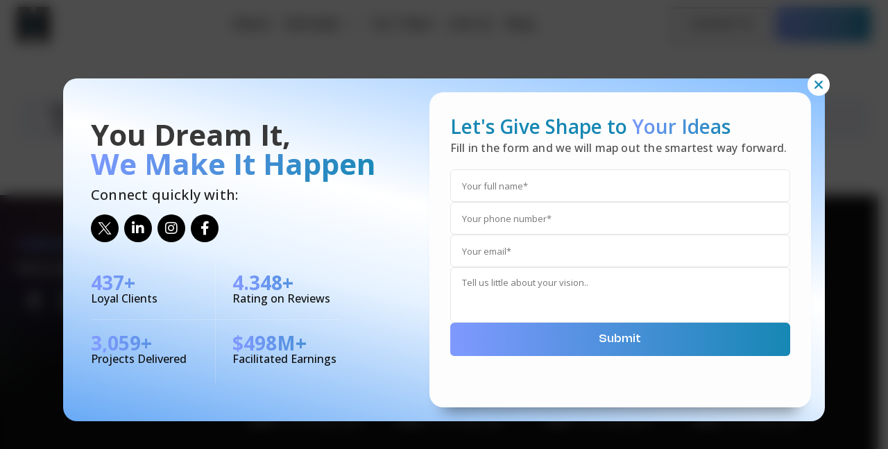

--- FILE ---
content_type: text/html; charset=UTF-8
request_url: https://techindustan.com/tag/create-your-apps/
body_size: 161858
content:

<!DOCTYPE html>
<html lang="en-US" prefix="og: https://ogp.me/ns#">

<head>
	<meta charset="UTF-8">
	<meta name="viewport" content="width=device-width, initial-scale=1.0" />
		
<!-- Google Tag Manager for WordPress by gtm4wp.com -->
<script data-cfasync="false" data-pagespeed-no-defer>
	var gtm4wp_datalayer_name = "dataLayer";
	var dataLayer = dataLayer || [];
</script>
<!-- End Google Tag Manager for WordPress by gtm4wp.com -->
<!-- Search Engine Optimization by Rank Math - https://rankmath.com/ -->
<title>Create your apps - tecHindustan</title>
<meta name="robots" content="follow, noindex"/>
<meta property="og:locale" content="en_US" />
<meta property="og:type" content="article" />
<meta property="og:title" content="Create your apps - tecHindustan" />
<meta property="og:url" content="https://techindustan.com/tag/create-your-apps/" />
<meta property="og:site_name" content="tecHindustan" />
<meta property="og:image" content="https://techindustan.com/wp-content/uploads/2023/11/2023.jpg" />
<meta property="og:image:secure_url" content="https://techindustan.com/wp-content/uploads/2023/11/2023.jpg" />
<meta property="og:image:width" content="801" />
<meta property="og:image:height" content="652" />
<meta property="og:image:type" content="image/jpeg" />
<meta name="twitter:card" content="summary_large_image" />
<meta name="twitter:title" content="Create your apps - tecHindustan" />
<meta name="twitter:image" content="https://techindustan.com/wp-content/uploads/2023/11/2023.jpg" />
<script type="application/ld+json" class="rank-math-schema">{"@context":"https://schema.org","@graph":[{"@type":"Organization","@id":"https://techindustan.com/#organization","name":"tecHindustan","url":"https://techindustan.com","logo":{"@type":"ImageObject","@id":"https://techindustan.com/#logo","url":"https://techindustan.com/wp-content/uploads/2023/06/logo.svg","contentUrl":"https://techindustan.com/wp-content/uploads/2023/06/logo.svg","caption":"tecHindustan","inLanguage":"en-US","width":"71","height":"78"}},{"@type":"WebSite","@id":"https://techindustan.com/#website","url":"https://techindustan.com","name":"tecHindustan","publisher":{"@id":"https://techindustan.com/#organization"},"inLanguage":"en-US"},{"@type":"CollectionPage","@id":"https://techindustan.com/tag/create-your-apps/#webpage","url":"https://techindustan.com/tag/create-your-apps/","name":"Create your apps - tecHindustan","isPartOf":{"@id":"https://techindustan.com/#website"},"inLanguage":"en-US"}]}</script>
<!-- /Rank Math WordPress SEO plugin -->

<link rel='dns-prefetch' href='//cdn.jsdelivr.net' />
<link rel="alternate" type="application/rss+xml" title="tecHindustan &raquo; Feed" href="https://techindustan.com/feed/" />
<link rel="alternate" type="application/rss+xml" title="tecHindustan &raquo; Comments Feed" href="https://techindustan.com/comments/feed/" />
<link rel="alternate" type="application/rss+xml" title="tecHindustan &raquo; Create your apps Tag Feed" href="https://techindustan.com/tag/create-your-apps/feed/" />
<style id='wp-img-auto-sizes-contain-inline-css'>
img:is([sizes=auto i],[sizes^="auto," i]){contain-intrinsic-size:3000px 1500px}
/*# sourceURL=wp-img-auto-sizes-contain-inline-css */
</style>
<link rel='stylesheet' id='hfe-widgets-style-css' href='https://techindustan.com/wp-content/plugins/header-footer-elementor/inc/widgets-css/frontend.css?ver=2.8.0' media='all' />
<style id='wp-emoji-styles-inline-css'>

	img.wp-smiley, img.emoji {
		display: inline !important;
		border: none !important;
		box-shadow: none !important;
		height: 1em !important;
		width: 1em !important;
		margin: 0 0.07em !important;
		vertical-align: -0.1em !important;
		background: none !important;
		padding: 0 !important;
	}
/*# sourceURL=wp-emoji-styles-inline-css */
</style>
<link rel='stylesheet' id='wp-block-library-css' href='https://techindustan.com/wp-includes/css/dist/block-library/style.min.css?ver=6.9' media='all' />
<link rel='stylesheet' id='wp-components-css' href='https://techindustan.com/wp-includes/css/dist/components/style.min.css?ver=6.9' media='all' />
<link rel='stylesheet' id='wp-preferences-css' href='https://techindustan.com/wp-includes/css/dist/preferences/style.min.css?ver=6.9' media='all' />
<link rel='stylesheet' id='wp-block-editor-css' href='https://techindustan.com/wp-includes/css/dist/block-editor/style.min.css?ver=6.9' media='all' />
<link rel='stylesheet' id='popup-maker-block-library-style-css' href='https://techindustan.com/wp-content/plugins/popup-maker/dist/packages/block-library-style.css?ver=dbea705cfafe089d65f1' media='all' />
<style id='global-styles-inline-css'>
:root{--wp--preset--aspect-ratio--square: 1;--wp--preset--aspect-ratio--4-3: 4/3;--wp--preset--aspect-ratio--3-4: 3/4;--wp--preset--aspect-ratio--3-2: 3/2;--wp--preset--aspect-ratio--2-3: 2/3;--wp--preset--aspect-ratio--16-9: 16/9;--wp--preset--aspect-ratio--9-16: 9/16;--wp--preset--color--black: #000000;--wp--preset--color--cyan-bluish-gray: #abb8c3;--wp--preset--color--white: #ffffff;--wp--preset--color--pale-pink: #f78da7;--wp--preset--color--vivid-red: #cf2e2e;--wp--preset--color--luminous-vivid-orange: #ff6900;--wp--preset--color--luminous-vivid-amber: #fcb900;--wp--preset--color--light-green-cyan: #7bdcb5;--wp--preset--color--vivid-green-cyan: #00d084;--wp--preset--color--pale-cyan-blue: #8ed1fc;--wp--preset--color--vivid-cyan-blue: #0693e3;--wp--preset--color--vivid-purple: #9b51e0;--wp--preset--gradient--vivid-cyan-blue-to-vivid-purple: linear-gradient(135deg,rgb(6,147,227) 0%,rgb(155,81,224) 100%);--wp--preset--gradient--light-green-cyan-to-vivid-green-cyan: linear-gradient(135deg,rgb(122,220,180) 0%,rgb(0,208,130) 100%);--wp--preset--gradient--luminous-vivid-amber-to-luminous-vivid-orange: linear-gradient(135deg,rgb(252,185,0) 0%,rgb(255,105,0) 100%);--wp--preset--gradient--luminous-vivid-orange-to-vivid-red: linear-gradient(135deg,rgb(255,105,0) 0%,rgb(207,46,46) 100%);--wp--preset--gradient--very-light-gray-to-cyan-bluish-gray: linear-gradient(135deg,rgb(238,238,238) 0%,rgb(169,184,195) 100%);--wp--preset--gradient--cool-to-warm-spectrum: linear-gradient(135deg,rgb(74,234,220) 0%,rgb(151,120,209) 20%,rgb(207,42,186) 40%,rgb(238,44,130) 60%,rgb(251,105,98) 80%,rgb(254,248,76) 100%);--wp--preset--gradient--blush-light-purple: linear-gradient(135deg,rgb(255,206,236) 0%,rgb(152,150,240) 100%);--wp--preset--gradient--blush-bordeaux: linear-gradient(135deg,rgb(254,205,165) 0%,rgb(254,45,45) 50%,rgb(107,0,62) 100%);--wp--preset--gradient--luminous-dusk: linear-gradient(135deg,rgb(255,203,112) 0%,rgb(199,81,192) 50%,rgb(65,88,208) 100%);--wp--preset--gradient--pale-ocean: linear-gradient(135deg,rgb(255,245,203) 0%,rgb(182,227,212) 50%,rgb(51,167,181) 100%);--wp--preset--gradient--electric-grass: linear-gradient(135deg,rgb(202,248,128) 0%,rgb(113,206,126) 100%);--wp--preset--gradient--midnight: linear-gradient(135deg,rgb(2,3,129) 0%,rgb(40,116,252) 100%);--wp--preset--font-size--small: 13px;--wp--preset--font-size--medium: 20px;--wp--preset--font-size--large: 36px;--wp--preset--font-size--x-large: 42px;--wp--preset--spacing--20: 0.44rem;--wp--preset--spacing--30: 0.67rem;--wp--preset--spacing--40: 1rem;--wp--preset--spacing--50: 1.5rem;--wp--preset--spacing--60: 2.25rem;--wp--preset--spacing--70: 3.38rem;--wp--preset--spacing--80: 5.06rem;--wp--preset--shadow--natural: 6px 6px 9px rgba(0, 0, 0, 0.2);--wp--preset--shadow--deep: 12px 12px 50px rgba(0, 0, 0, 0.4);--wp--preset--shadow--sharp: 6px 6px 0px rgba(0, 0, 0, 0.2);--wp--preset--shadow--outlined: 6px 6px 0px -3px rgb(255, 255, 255), 6px 6px rgb(0, 0, 0);--wp--preset--shadow--crisp: 6px 6px 0px rgb(0, 0, 0);}:root { --wp--style--global--content-size: 800px;--wp--style--global--wide-size: 1200px; }:where(body) { margin: 0; }.wp-site-blocks > .alignleft { float: left; margin-right: 2em; }.wp-site-blocks > .alignright { float: right; margin-left: 2em; }.wp-site-blocks > .aligncenter { justify-content: center; margin-left: auto; margin-right: auto; }:where(.wp-site-blocks) > * { margin-block-start: 24px; margin-block-end: 0; }:where(.wp-site-blocks) > :first-child { margin-block-start: 0; }:where(.wp-site-blocks) > :last-child { margin-block-end: 0; }:root { --wp--style--block-gap: 24px; }:root :where(.is-layout-flow) > :first-child{margin-block-start: 0;}:root :where(.is-layout-flow) > :last-child{margin-block-end: 0;}:root :where(.is-layout-flow) > *{margin-block-start: 24px;margin-block-end: 0;}:root :where(.is-layout-constrained) > :first-child{margin-block-start: 0;}:root :where(.is-layout-constrained) > :last-child{margin-block-end: 0;}:root :where(.is-layout-constrained) > *{margin-block-start: 24px;margin-block-end: 0;}:root :where(.is-layout-flex){gap: 24px;}:root :where(.is-layout-grid){gap: 24px;}.is-layout-flow > .alignleft{float: left;margin-inline-start: 0;margin-inline-end: 2em;}.is-layout-flow > .alignright{float: right;margin-inline-start: 2em;margin-inline-end: 0;}.is-layout-flow > .aligncenter{margin-left: auto !important;margin-right: auto !important;}.is-layout-constrained > .alignleft{float: left;margin-inline-start: 0;margin-inline-end: 2em;}.is-layout-constrained > .alignright{float: right;margin-inline-start: 2em;margin-inline-end: 0;}.is-layout-constrained > .aligncenter{margin-left: auto !important;margin-right: auto !important;}.is-layout-constrained > :where(:not(.alignleft):not(.alignright):not(.alignfull)){max-width: var(--wp--style--global--content-size);margin-left: auto !important;margin-right: auto !important;}.is-layout-constrained > .alignwide{max-width: var(--wp--style--global--wide-size);}body .is-layout-flex{display: flex;}.is-layout-flex{flex-wrap: wrap;align-items: center;}.is-layout-flex > :is(*, div){margin: 0;}body .is-layout-grid{display: grid;}.is-layout-grid > :is(*, div){margin: 0;}body{padding-top: 0px;padding-right: 0px;padding-bottom: 0px;padding-left: 0px;}a:where(:not(.wp-element-button)){text-decoration: underline;}:root :where(.wp-element-button, .wp-block-button__link){background-color: #32373c;border-width: 0;color: #fff;font-family: inherit;font-size: inherit;font-style: inherit;font-weight: inherit;letter-spacing: inherit;line-height: inherit;padding-top: calc(0.667em + 2px);padding-right: calc(1.333em + 2px);padding-bottom: calc(0.667em + 2px);padding-left: calc(1.333em + 2px);text-decoration: none;text-transform: inherit;}.has-black-color{color: var(--wp--preset--color--black) !important;}.has-cyan-bluish-gray-color{color: var(--wp--preset--color--cyan-bluish-gray) !important;}.has-white-color{color: var(--wp--preset--color--white) !important;}.has-pale-pink-color{color: var(--wp--preset--color--pale-pink) !important;}.has-vivid-red-color{color: var(--wp--preset--color--vivid-red) !important;}.has-luminous-vivid-orange-color{color: var(--wp--preset--color--luminous-vivid-orange) !important;}.has-luminous-vivid-amber-color{color: var(--wp--preset--color--luminous-vivid-amber) !important;}.has-light-green-cyan-color{color: var(--wp--preset--color--light-green-cyan) !important;}.has-vivid-green-cyan-color{color: var(--wp--preset--color--vivid-green-cyan) !important;}.has-pale-cyan-blue-color{color: var(--wp--preset--color--pale-cyan-blue) !important;}.has-vivid-cyan-blue-color{color: var(--wp--preset--color--vivid-cyan-blue) !important;}.has-vivid-purple-color{color: var(--wp--preset--color--vivid-purple) !important;}.has-black-background-color{background-color: var(--wp--preset--color--black) !important;}.has-cyan-bluish-gray-background-color{background-color: var(--wp--preset--color--cyan-bluish-gray) !important;}.has-white-background-color{background-color: var(--wp--preset--color--white) !important;}.has-pale-pink-background-color{background-color: var(--wp--preset--color--pale-pink) !important;}.has-vivid-red-background-color{background-color: var(--wp--preset--color--vivid-red) !important;}.has-luminous-vivid-orange-background-color{background-color: var(--wp--preset--color--luminous-vivid-orange) !important;}.has-luminous-vivid-amber-background-color{background-color: var(--wp--preset--color--luminous-vivid-amber) !important;}.has-light-green-cyan-background-color{background-color: var(--wp--preset--color--light-green-cyan) !important;}.has-vivid-green-cyan-background-color{background-color: var(--wp--preset--color--vivid-green-cyan) !important;}.has-pale-cyan-blue-background-color{background-color: var(--wp--preset--color--pale-cyan-blue) !important;}.has-vivid-cyan-blue-background-color{background-color: var(--wp--preset--color--vivid-cyan-blue) !important;}.has-vivid-purple-background-color{background-color: var(--wp--preset--color--vivid-purple) !important;}.has-black-border-color{border-color: var(--wp--preset--color--black) !important;}.has-cyan-bluish-gray-border-color{border-color: var(--wp--preset--color--cyan-bluish-gray) !important;}.has-white-border-color{border-color: var(--wp--preset--color--white) !important;}.has-pale-pink-border-color{border-color: var(--wp--preset--color--pale-pink) !important;}.has-vivid-red-border-color{border-color: var(--wp--preset--color--vivid-red) !important;}.has-luminous-vivid-orange-border-color{border-color: var(--wp--preset--color--luminous-vivid-orange) !important;}.has-luminous-vivid-amber-border-color{border-color: var(--wp--preset--color--luminous-vivid-amber) !important;}.has-light-green-cyan-border-color{border-color: var(--wp--preset--color--light-green-cyan) !important;}.has-vivid-green-cyan-border-color{border-color: var(--wp--preset--color--vivid-green-cyan) !important;}.has-pale-cyan-blue-border-color{border-color: var(--wp--preset--color--pale-cyan-blue) !important;}.has-vivid-cyan-blue-border-color{border-color: var(--wp--preset--color--vivid-cyan-blue) !important;}.has-vivid-purple-border-color{border-color: var(--wp--preset--color--vivid-purple) !important;}.has-vivid-cyan-blue-to-vivid-purple-gradient-background{background: var(--wp--preset--gradient--vivid-cyan-blue-to-vivid-purple) !important;}.has-light-green-cyan-to-vivid-green-cyan-gradient-background{background: var(--wp--preset--gradient--light-green-cyan-to-vivid-green-cyan) !important;}.has-luminous-vivid-amber-to-luminous-vivid-orange-gradient-background{background: var(--wp--preset--gradient--luminous-vivid-amber-to-luminous-vivid-orange) !important;}.has-luminous-vivid-orange-to-vivid-red-gradient-background{background: var(--wp--preset--gradient--luminous-vivid-orange-to-vivid-red) !important;}.has-very-light-gray-to-cyan-bluish-gray-gradient-background{background: var(--wp--preset--gradient--very-light-gray-to-cyan-bluish-gray) !important;}.has-cool-to-warm-spectrum-gradient-background{background: var(--wp--preset--gradient--cool-to-warm-spectrum) !important;}.has-blush-light-purple-gradient-background{background: var(--wp--preset--gradient--blush-light-purple) !important;}.has-blush-bordeaux-gradient-background{background: var(--wp--preset--gradient--blush-bordeaux) !important;}.has-luminous-dusk-gradient-background{background: var(--wp--preset--gradient--luminous-dusk) !important;}.has-pale-ocean-gradient-background{background: var(--wp--preset--gradient--pale-ocean) !important;}.has-electric-grass-gradient-background{background: var(--wp--preset--gradient--electric-grass) !important;}.has-midnight-gradient-background{background: var(--wp--preset--gradient--midnight) !important;}.has-small-font-size{font-size: var(--wp--preset--font-size--small) !important;}.has-medium-font-size{font-size: var(--wp--preset--font-size--medium) !important;}.has-large-font-size{font-size: var(--wp--preset--font-size--large) !important;}.has-x-large-font-size{font-size: var(--wp--preset--font-size--x-large) !important;}
:root :where(.wp-block-pullquote){font-size: 1.5em;line-height: 1.6;}
/*# sourceURL=global-styles-inline-css */
</style>
<link rel='stylesheet' id='contact-form-7-css' href='https://techindustan.com/wp-content/plugins/contact-form-7/includes/css/styles.css?ver=6.1.4' media='all' />
<link rel='stylesheet' id='hfe-style-css' href='https://techindustan.com/wp-content/plugins/header-footer-elementor/assets/css/header-footer-elementor.css?ver=2.8.0' media='all' />
<link rel='stylesheet' id='elementor-icons-css' href='https://techindustan.com/wp-content/plugins/elementor/assets/lib/eicons/css/elementor-icons.min.css?ver=5.45.0' media='all' />
<link rel='stylesheet' id='elementor-frontend-css' href='https://techindustan.com/wp-content/uploads/elementor/css/custom-frontend.min.css?ver=1767869158' media='all' />
<style id='elementor-frontend-inline-css'>
.elementor-kit-12{--e-global-color-primary:#1687B4;--e-global-color-secondary:#0E0E0E;--e-global-color-text:#0E0E0E;--e-global-color-accent:#7F99FF;--e-global-color-ab46362:#767676;--e-global-color-78b9b7c:#6384FF;--e-global-color-16dc747:#FFFFFF;--e-global-color-b17756c:#F5F6FF;--e-global-color-ae6cfad:#E1F4FF;--e-global-color-50621f5:#DEEDFF;--e-global-color-c799447:#E2F8FA;--e-global-color-0ebd021:#CFF6FF;--e-global-color-b23208e:#D6D6D6;--e-global-typography-primary-font-family:"Open Sans";--e-global-typography-primary-font-weight:600;--e-global-typography-secondary-font-family:"Open Sans";--e-global-typography-secondary-font-weight:400;--e-global-typography-text-font-family:"Open Sans";--e-global-typography-text-font-size:18px;--e-global-typography-text-font-weight:400;--e-global-typography-accent-font-family:"Open Sans";--e-global-typography-accent-font-weight:700;--e-global-typography-c7eb2ed-font-size:18px;--e-global-typography-c7eb2ed-font-weight:600;--e-global-typography-4af3303-font-family:"Open Sans";--e-global-typography-4af3303-font-size:16px;--e-global-typography-4af3303-font-weight:700;color:#767676;font-family:"Open Sans", Sans-serif;font-size:18px;font-weight:400;}.elementor-kit-12 button,.elementor-kit-12 input[type="button"],.elementor-kit-12 input[type="submit"],.elementor-kit-12 .elementor-button{background-color:transparent;font-size:18px;color:var( --e-global-color-16dc747 );background-image:linear-gradient(270deg, var( --e-global-color-primary ) 0%, var( --e-global-color-accent ) 100%);border-radius:0px 0px 0px 0px;padding:15px 30px 15px 30px;}.elementor-kit-12 button:hover,.elementor-kit-12 button:focus,.elementor-kit-12 input[type="button"]:hover,.elementor-kit-12 input[type="button"]:focus,.elementor-kit-12 input[type="submit"]:hover,.elementor-kit-12 input[type="submit"]:focus,.elementor-kit-12 .elementor-button:hover,.elementor-kit-12 .elementor-button:focus{background-color:transparent;background-image:linear-gradient(270deg, var( --e-global-color-accent ) 0%, var( --e-global-color-primary ) 100%);box-shadow:0px 2px 4px 0px rgba(0, 0, 0, 0.2);}.elementor-kit-12 a{font-family:"Open Sans", Sans-serif;}.elementor-kit-12 h1{font-size:64px;font-weight:700;line-height:1.2;}.elementor-kit-12 h2{color:#0E0E0E;font-family:"Open Sans", Sans-serif;font-size:58px;font-weight:700;}.elementor-kit-12 h3{font-size:40px;font-weight:700;}.elementor-kit-12 h4{color:#000000;font-family:"Open Sans", Sans-serif;font-size:32px;font-weight:700;}.elementor-kit-12 h5{color:#0E0E0E;font-family:"Open Sans", Sans-serif;font-size:24px;font-weight:700;}.elementor-kit-12 h6{font-weight:700;}.elementor-kit-12 input:not([type="button"]):not([type="submit"]),.elementor-kit-12 textarea,.elementor-kit-12 .elementor-field-textual{font-size:16px;color:var( --e-global-color-16dc747 );border-style:solid;border-width:1px 1px 1px 1px;border-color:#EDEDED;border-radius:0px 0px 0px 0px;padding:15px 30px 15px 30px;}.elementor-kit-12 input:focus:not([type="button"]):not([type="submit"]),.elementor-kit-12 textarea:focus,.elementor-kit-12 .elementor-field-textual:focus{box-shadow:0px 1px 4px -1px rgba(0, 0, 0, 0.2);border-style:solid;border-width:1px 1px 1px 1px;border-color:var( --e-global-color-primary );}.elementor-section.elementor-section-boxed > .elementor-container{max-width:1320px;}.e-con{--container-max-width:1320px;}.elementor-widget:not(:last-child){margin-block-end:20px;}.elementor-element{--widgets-spacing:20px 20px;--widgets-spacing-row:20px;--widgets-spacing-column:20px;}{}h1.entry-title{display:var(--page-title-display);}.site-header .site-branding{flex-direction:column;align-items:stretch;}.site-header{padding-inline-end:0px;padding-inline-start:0px;}.site-header .site-navigation .menu li{font-family:"Open Sans", Sans-serif;}.site-footer .site-branding{flex-direction:column;align-items:stretch;}footer .footer-inner .site-navigation a{color:var( --e-global-color-16dc747 );}@media(max-width:1400px){.elementor-kit-12{--e-global-typography-text-font-size:16px;--e-global-typography-4af3303-font-size:16px;font-size:16px;}.elementor-kit-12 h1{font-size:56px;}.elementor-kit-12 h2{font-size:48px;}.elementor-kit-12 h3{font-size:32px;}.elementor-kit-12 h4{font-size:28px;}.elementor-kit-12 h5{font-size:22px;}.elementor-kit-12 h6{font-size:20px;}.elementor-kit-12 button,.elementor-kit-12 input[type="button"],.elementor-kit-12 input[type="submit"],.elementor-kit-12 .elementor-button{font-size:16px;}}@media(max-width:1200px){.elementor-kit-12{--e-global-typography-4af3303-font-size:14px;}.elementor-kit-12 h1{font-size:48px;}.elementor-kit-12 h2{font-size:48px;}.elementor-kit-12 input:not([type="button"]):not([type="submit"]),.elementor-kit-12 textarea,.elementor-kit-12 .elementor-field-textual{font-size:14px;}}@media(max-width:1024px){.elementor-kit-12{--e-global-typography-text-font-size:14px;font-size:14px;}.elementor-kit-12 h1{font-size:48px;}.elementor-kit-12 h2{font-size:40px;}.elementor-kit-12 h3{font-size:28px;}.elementor-kit-12 h4{font-size:26px;}.elementor-kit-12 h6{font-size:18px;}.elementor-section.elementor-section-boxed > .elementor-container{max-width:1024px;}.e-con{--container-max-width:1024px;}}@media(max-width:990px){.elementor-kit-12 h1{font-size:36px;}.elementor-kit-12 h2{font-size:36px;}.elementor-kit-12 h3{font-size:24px;}.elementor-kit-12 h4{font-size:22px;}.elementor-kit-12 h5{font-size:20px;}.elementor-kit-12 button,.elementor-kit-12 input[type="button"],.elementor-kit-12 input[type="submit"],.elementor-kit-12 .elementor-button{font-size:14px;padding:12px 40px 12px 40px;}}@media(max-width:767px){.elementor-kit-12{--e-global-typography-4af3303-font-size:14px;}.elementor-kit-12 h1{font-size:32px;}.elementor-kit-12 h2{font-size:30px;}.elementor-kit-12 h5{font-size:18px;}.elementor-kit-12 h6{font-size:16px;}.elementor-kit-12 input:not([type="button"]):not([type="submit"]),.elementor-kit-12 textarea,.elementor-kit-12 .elementor-field-textual{padding:14px 24px 14px 24px;}.elementor-section.elementor-section-boxed > .elementor-container{max-width:767px;}.e-con{--container-max-width:767px;}}@media(min-width:1620px){.elementor-kit-12{--e-global-typography-text-font-size:22px;--e-global-typography-4af3303-font-size:20px;font-size:22px;}.elementor-kit-12 h1{font-size:80px;}.elementor-kit-12 h2{font-size:70px;}.elementor-kit-12 h3{font-size:46px;}.elementor-kit-12 h4{font-size:36px;}.elementor-kit-12 h5{font-size:26px;}.elementor-kit-12 h6{font-size:22px;}.elementor-kit-12 button,.elementor-kit-12 input[type="button"],.elementor-kit-12 input[type="submit"],.elementor-kit-12 .elementor-button{font-size:20px;padding:18px 40px 18px 40px;}.elementor-kit-12 input:not([type="button"]):not([type="submit"]),.elementor-kit-12 textarea,.elementor-kit-12 .elementor-field-textual{font-size:18px;}.elementor-section.elementor-section-boxed > .elementor-container{max-width:1620px;}.e-con{--container-max-width:1620px;}}
.elementor-45 .elementor-element.elementor-element-50297d6:not(.elementor-motion-effects-element-type-background), .elementor-45 .elementor-element.elementor-element-50297d6 > .elementor-motion-effects-container > .elementor-motion-effects-layer{background-color:var( --e-global-color-secondary );}.elementor-45 .elementor-element.elementor-element-50297d6{transition:background 0.3s, border 0.3s, border-radius 0.3s, box-shadow 0.3s;padding:60px 15px 20px 15px;z-index:2;}.elementor-45 .elementor-element.elementor-element-50297d6 > .elementor-background-overlay{transition:background 0.3s, border-radius 0.3s, opacity 0.3s;}.elementor-45 .elementor-element.elementor-element-0c16b99{z-index:2;}.elementor-bc-flex-widget .elementor-45 .elementor-element.elementor-element-ef4426b.elementor-column .elementor-widget-wrap{align-items:flex-start;}.elementor-45 .elementor-element.elementor-element-ef4426b.elementor-column.elementor-element[data-element_type="column"] > .elementor-widget-wrap.elementor-element-populated{align-content:flex-start;align-items:flex-start;}.elementor-45 .elementor-element.elementor-element-ef4426b > .elementor-widget-wrap > .elementor-widget:not(.elementor-widget__width-auto):not(.elementor-widget__width-initial):not(:last-child):not(.elementor-absolute){margin-block-end:10px;}.elementor-widget-icon-box.elementor-view-stacked .elementor-icon{background-color:var( --e-global-color-primary );}.elementor-widget-icon-box.elementor-view-framed .elementor-icon, .elementor-widget-icon-box.elementor-view-default .elementor-icon{fill:var( --e-global-color-primary );color:var( --e-global-color-primary );border-color:var( --e-global-color-primary );}.elementor-widget-icon-box .elementor-icon-box-title{color:var( --e-global-color-primary );}.elementor-widget-icon-box:has(:hover) .elementor-icon-box-title,
					 .elementor-widget-icon-box:has(:focus) .elementor-icon-box-title{color:var( --e-global-color-primary );}.elementor-widget-icon-box .elementor-icon-box-description{color:var( --e-global-color-text );}.elementor-45 .elementor-element.elementor-element-71143a4 .elementor-icon-box-wrapper{text-align:start;}.elementor-45 .elementor-element.elementor-element-71143a4 .elementor-icon-box-title{margin-block-end:10px;color:#235EE1;}.elementor-45 .elementor-element.elementor-element-71143a4 .elementor-icon-box-title, .elementor-45 .elementor-element.elementor-element-71143a4 .elementor-icon-box-title a{font-family:"Open Sans", Sans-serif;font-size:28px;font-weight:700;}.elementor-45 .elementor-element.elementor-element-71143a4 .elementor-icon-box-description{font-family:"Open Sans", Sans-serif;font-size:18px;font-weight:600;text-shadow:0px 0px 10px rgba(0,0,0,0.3);color:var( --e-global-color-16dc747 );}.elementor-45 .elementor-element.elementor-element-2275957 .elementor-repeater-item-e153a3f.elementor-social-icon{background-color:#FFFFFF00;}.elementor-45 .elementor-element.elementor-element-2275957 .elementor-repeater-item-e153a3f.elementor-social-icon i{color:#FFFFFF;}.elementor-45 .elementor-element.elementor-element-2275957 .elementor-repeater-item-e153a3f.elementor-social-icon svg{fill:#FFFFFF;}.elementor-45 .elementor-element.elementor-element-2275957{--grid-template-columns:repeat(4, auto);--icon-size:24px;--grid-column-gap:4px;--grid-row-gap:0px;}.elementor-45 .elementor-element.elementor-element-2275957 .elementor-widget-container{text-align:left;}.elementor-45 .elementor-element.elementor-element-2275957 .elementor-social-icon{background-color:#02010100;}.elementor-45 .elementor-element.elementor-element-2275957 .elementor-social-icon i{color:#FFFFFF;}.elementor-45 .elementor-element.elementor-element-2275957 .elementor-social-icon svg{fill:#FFFFFF;}.elementor-45 .elementor-element.elementor-element-2275957 .elementor-social-icon:hover{background-color:var( --e-global-color-primary );}.elementor-widget-heading .elementor-heading-title{color:var( --e-global-color-primary );}.elementor-45 .elementor-element.elementor-element-3abafd8 .elementor-heading-title{font-family:"Open Sans", Sans-serif;font-weight:700;color:#FFFFFF;}.elementor-45 .elementor-element.elementor-element-49769d1 > .elementor-widget-wrap > .elementor-widget:not(.elementor-widget__width-auto):not(.elementor-widget__width-initial):not(:last-child):not(.elementor-absolute){margin-block-end:10px;}.elementor-45 .elementor-element.elementor-element-474c7de .elementor-heading-title{font-family:"Open Sans", Sans-serif;font-size:20px;font-weight:700;color:#FFFFFF;}.elementor-45 .elementor-element.elementor-element-de68c31 > .elementor-widget-wrap > .elementor-widget:not(.elementor-widget__width-auto):not(.elementor-widget__width-initial):not(:last-child):not(.elementor-absolute){margin-block-end:10px;}.elementor-widget-image-box .elementor-image-box-title{color:var( --e-global-color-primary );}.elementor-widget-image-box:has(:hover) .elementor-image-box-title,
					 .elementor-widget-image-box:has(:focus) .elementor-image-box-title{color:var( --e-global-color-primary );}.elementor-widget-image-box .elementor-image-box-description{color:var( --e-global-color-text );}.elementor-45 .elementor-element.elementor-element-c70fb81 .elementor-image-box-wrapper{text-align:start;}.elementor-45 .elementor-element.elementor-element-c70fb81.elementor-position-right .elementor-image-box-img{margin-left:15px;}.elementor-45 .elementor-element.elementor-element-c70fb81.elementor-position-left .elementor-image-box-img{margin-right:15px;}.elementor-45 .elementor-element.elementor-element-c70fb81.elementor-position-top .elementor-image-box-img{margin-bottom:15px;}.elementor-45 .elementor-element.elementor-element-c70fb81 .elementor-image-box-title{margin-bottom:0px;font-size:18px;color:var( --e-global-color-16dc747 );}.elementor-45 .elementor-element.elementor-element-c70fb81 .elementor-image-box-img img{transition-duration:0.3s;}.elementor-45 .elementor-element.elementor-element-c70fb81 .elementor-image-box-description{color:var( --e-global-color-16dc747 );}.elementor-widget-text-editor{color:var( --e-global-color-text );}.elementor-widget-text-editor.elementor-drop-cap-view-stacked .elementor-drop-cap{background-color:var( --e-global-color-primary );}.elementor-widget-text-editor.elementor-drop-cap-view-framed .elementor-drop-cap, .elementor-widget-text-editor.elementor-drop-cap-view-default .elementor-drop-cap{color:var( --e-global-color-primary );border-color:var( --e-global-color-primary );}.elementor-45 .elementor-element.elementor-element-aa9ba96 > .elementor-widget-container{padding:0px 25px 0px 0px;}.elementor-45 .elementor-element.elementor-element-aa9ba96{font-family:"Open Sans", Sans-serif;font-size:16px;font-weight:400;color:var( --e-global-color-16dc747 );}.elementor-45 .elementor-element.elementor-element-ec60d90 > .elementor-widget-container{margin:20px 0px 0px 0px;}.elementor-45 .elementor-element.elementor-element-ec60d90{font-family:"Open Sans", Sans-serif;font-size:16px;font-weight:400;color:var( --e-global-color-16dc747 );}.elementor-45 .elementor-element.elementor-element-2e9320d > .elementor-widget-container{margin:20px 0px 0px 0px;}.elementor-45 .elementor-element.elementor-element-2e9320d{font-family:"Open Sans", Sans-serif;font-size:16px;font-weight:400;color:var( --e-global-color-16dc747 );}.elementor-45 .elementor-element.elementor-element-837e770 > .elementor-widget-wrap > .elementor-widget:not(.elementor-widget__width-auto):not(.elementor-widget__width-initial):not(:last-child):not(.elementor-absolute){margin-block-end:10px;}.elementor-45 .elementor-element.elementor-element-8458ae1 .elementor-image-box-wrapper{text-align:start;}.elementor-45 .elementor-element.elementor-element-8458ae1.elementor-position-right .elementor-image-box-img{margin-left:15px;}.elementor-45 .elementor-element.elementor-element-8458ae1.elementor-position-left .elementor-image-box-img{margin-right:15px;}.elementor-45 .elementor-element.elementor-element-8458ae1.elementor-position-top .elementor-image-box-img{margin-bottom:15px;}.elementor-45 .elementor-element.elementor-element-8458ae1 .elementor-image-box-title{margin-bottom:0px;font-size:18px;color:var( --e-global-color-16dc747 );}.elementor-45 .elementor-element.elementor-element-8458ae1 .elementor-image-box-img img{transition-duration:0.3s;}.elementor-45 .elementor-element.elementor-element-8458ae1 .elementor-image-box-description{color:var( --e-global-color-16dc747 );}.elementor-45 .elementor-element.elementor-element-1f32863 > .elementor-widget-container{padding:0px 25px 0px 0px;}.elementor-45 .elementor-element.elementor-element-1f32863{font-family:"Open Sans", Sans-serif;font-size:16px;font-weight:400;color:var( --e-global-color-16dc747 );}.elementor-45 .elementor-element.elementor-element-ee8bfae > .elementor-widget-container{margin:20px 0px 0px 0px;}.elementor-45 .elementor-element.elementor-element-ee8bfae{font-family:"Open Sans", Sans-serif;font-size:16px;font-weight:400;color:var( --e-global-color-16dc747 );}.elementor-45 .elementor-element.elementor-element-296777b > .elementor-widget-wrap > .elementor-widget:not(.elementor-widget__width-auto):not(.elementor-widget__width-initial):not(:last-child):not(.elementor-absolute){margin-block-end:10px;}.elementor-45 .elementor-element.elementor-element-5b3c453 .elementor-image-box-wrapper{text-align:start;}.elementor-45 .elementor-element.elementor-element-5b3c453.elementor-position-right .elementor-image-box-img{margin-left:15px;}.elementor-45 .elementor-element.elementor-element-5b3c453.elementor-position-left .elementor-image-box-img{margin-right:15px;}.elementor-45 .elementor-element.elementor-element-5b3c453.elementor-position-top .elementor-image-box-img{margin-bottom:15px;}.elementor-45 .elementor-element.elementor-element-5b3c453 .elementor-image-box-title{margin-bottom:0px;font-size:18px;color:var( --e-global-color-16dc747 );}.elementor-45 .elementor-element.elementor-element-5b3c453 .elementor-image-box-img img{transition-duration:0.3s;}.elementor-45 .elementor-element.elementor-element-5b3c453 .elementor-image-box-description{color:var( --e-global-color-16dc747 );}.elementor-45 .elementor-element.elementor-element-9bc677d > .elementor-widget-container{padding:0px 25px 0px 0px;}.elementor-45 .elementor-element.elementor-element-9bc677d{font-family:"Open Sans", Sans-serif;font-size:16px;font-weight:400;color:var( --e-global-color-16dc747 );}.elementor-45 .elementor-element.elementor-element-32cbe7e > .elementor-widget-container{margin:20px 0px 0px 0px;}.elementor-45 .elementor-element.elementor-element-32cbe7e{font-family:"Open Sans", Sans-serif;font-size:16px;font-weight:400;color:var( --e-global-color-16dc747 );}.elementor-45 .elementor-element.elementor-element-b24f1e3 > .elementor-widget-wrap > .elementor-widget:not(.elementor-widget__width-auto):not(.elementor-widget__width-initial):not(:last-child):not(.elementor-absolute){margin-block-end:10px;}.elementor-45 .elementor-element.elementor-element-d7969aa .elementor-image-box-wrapper{text-align:start;}.elementor-45 .elementor-element.elementor-element-d7969aa.elementor-position-right .elementor-image-box-img{margin-left:15px;}.elementor-45 .elementor-element.elementor-element-d7969aa.elementor-position-left .elementor-image-box-img{margin-right:15px;}.elementor-45 .elementor-element.elementor-element-d7969aa.elementor-position-top .elementor-image-box-img{margin-bottom:15px;}.elementor-45 .elementor-element.elementor-element-d7969aa .elementor-image-box-title{margin-bottom:0px;font-size:18px;color:var( --e-global-color-16dc747 );}.elementor-45 .elementor-element.elementor-element-d7969aa .elementor-image-box-img img{transition-duration:0.3s;}.elementor-45 .elementor-element.elementor-element-d7969aa .elementor-image-box-description{color:var( --e-global-color-16dc747 );}.elementor-45 .elementor-element.elementor-element-10da4ce > .elementor-widget-container{padding:0px 25px 0px 0px;}.elementor-45 .elementor-element.elementor-element-10da4ce{font-family:"Open Sans", Sans-serif;font-size:16px;font-weight:400;color:var( --e-global-color-16dc747 );}.elementor-45 .elementor-element.elementor-element-effbdc5 > .elementor-widget-container{margin:20px 0px 0px 0px;}.elementor-45 .elementor-element.elementor-element-effbdc5{font-family:"Open Sans", Sans-serif;font-size:16px;font-weight:400;color:var( --e-global-color-16dc747 );}.elementor-widget-divider{--divider-color:var( --e-global-color-secondary );}.elementor-widget-divider .elementor-divider__text{color:var( --e-global-color-secondary );}.elementor-widget-divider.elementor-view-stacked .elementor-icon{background-color:var( --e-global-color-secondary );}.elementor-widget-divider.elementor-view-framed .elementor-icon, .elementor-widget-divider.elementor-view-default .elementor-icon{color:var( --e-global-color-secondary );border-color:var( --e-global-color-secondary );}.elementor-widget-divider.elementor-view-framed .elementor-icon, .elementor-widget-divider.elementor-view-default .elementor-icon svg{fill:var( --e-global-color-secondary );}.elementor-45 .elementor-element.elementor-element-31ad696{--divider-border-style:solid;--divider-color:#FFFFFF4D;--divider-border-width:1px;}.elementor-45 .elementor-element.elementor-element-31ad696 .elementor-divider-separator{width:100%;}.elementor-45 .elementor-element.elementor-element-31ad696 .elementor-divider{padding-block-start:40px;padding-block-end:40px;}.elementor-45 .elementor-element.elementor-element-33f01d6{margin-top:0px;margin-bottom:40px;}.elementor-45 .elementor-element.elementor-element-8ad8ca9 .elementor-heading-title{font-family:"Open Sans", Sans-serif;font-size:20px;font-weight:700;color:#FFFFFF;}.elementor-widget-icon-list .elementor-icon-list-item:not(:last-child):after{border-color:var( --e-global-color-text );}.elementor-widget-icon-list .elementor-icon-list-icon i{color:var( --e-global-color-primary );}.elementor-widget-icon-list .elementor-icon-list-icon svg{fill:var( --e-global-color-primary );}.elementor-widget-icon-list .elementor-icon-list-text{color:var( --e-global-color-secondary );}.elementor-45 .elementor-element.elementor-element-5b4cf04 .elementor-icon-list-items:not(.elementor-inline-items) .elementor-icon-list-item:not(:last-child){padding-block-end:calc(12px/2);}.elementor-45 .elementor-element.elementor-element-5b4cf04 .elementor-icon-list-items:not(.elementor-inline-items) .elementor-icon-list-item:not(:first-child){margin-block-start:calc(12px/2);}.elementor-45 .elementor-element.elementor-element-5b4cf04 .elementor-icon-list-items.elementor-inline-items .elementor-icon-list-item{margin-inline:calc(12px/2);}.elementor-45 .elementor-element.elementor-element-5b4cf04 .elementor-icon-list-items.elementor-inline-items{margin-inline:calc(-12px/2);}.elementor-45 .elementor-element.elementor-element-5b4cf04 .elementor-icon-list-items.elementor-inline-items .elementor-icon-list-item:after{inset-inline-end:calc(-12px/2);}.elementor-45 .elementor-element.elementor-element-5b4cf04 .elementor-icon-list-icon i{transition:color 0.3s;}.elementor-45 .elementor-element.elementor-element-5b4cf04 .elementor-icon-list-icon svg{transition:fill 0.3s;}.elementor-45 .elementor-element.elementor-element-5b4cf04{--e-icon-list-icon-size:14px;--icon-vertical-offset:0px;}.elementor-45 .elementor-element.elementor-element-5b4cf04 .elementor-icon-list-item > .elementor-icon-list-text, .elementor-45 .elementor-element.elementor-element-5b4cf04 .elementor-icon-list-item > a{font-family:"Open Sans", Sans-serif;font-size:16px;font-weight:400;}.elementor-45 .elementor-element.elementor-element-5b4cf04 .elementor-icon-list-text{color:#FFFFFF;transition:color 0.3s;}.elementor-bc-flex-widget .elementor-45 .elementor-element.elementor-element-b1bffec.elementor-column .elementor-widget-wrap{align-items:center;}.elementor-45 .elementor-element.elementor-element-b1bffec.elementor-column.elementor-element[data-element_type="column"] > .elementor-widget-wrap.elementor-element-populated{align-content:center;align-items:center;}.elementor-45 .elementor-element.elementor-element-b1bffec.elementor-column > .elementor-widget-wrap{justify-content:center;}.elementor-45 .elementor-element.elementor-element-b1bffec > .elementor-widget-wrap > .elementor-widget:not(.elementor-widget__width-auto):not(.elementor-widget__width-initial):not(:last-child):not(.elementor-absolute){margin-block-end:0px;}.elementor-45 .elementor-element.elementor-element-6365fb1{--spacer-size:200px;width:var( --container-widget-width, 1px );max-width:1px;--container-widget-width:1px;--container-widget-flex-grow:0;}.elementor-45 .elementor-element.elementor-element-6365fb1 > .elementor-widget-container{border-style:none;}.elementor-45 .elementor-element.elementor-element-e7b7566 > .elementor-element-populated{padding:0px 0px 0px 0px;}.elementor-45 .elementor-element.elementor-element-5e1935b .elementor-heading-title{font-family:"Open Sans", Sans-serif;font-size:20px;font-weight:700;color:#FFFFFF;}.elementor-45 .elementor-element.elementor-element-bfc7fe0 .elementor-icon-list-items:not(.elementor-inline-items) .elementor-icon-list-item:not(:last-child){padding-block-end:calc(12px/2);}.elementor-45 .elementor-element.elementor-element-bfc7fe0 .elementor-icon-list-items:not(.elementor-inline-items) .elementor-icon-list-item:not(:first-child){margin-block-start:calc(12px/2);}.elementor-45 .elementor-element.elementor-element-bfc7fe0 .elementor-icon-list-items.elementor-inline-items .elementor-icon-list-item{margin-inline:calc(12px/2);}.elementor-45 .elementor-element.elementor-element-bfc7fe0 .elementor-icon-list-items.elementor-inline-items{margin-inline:calc(-12px/2);}.elementor-45 .elementor-element.elementor-element-bfc7fe0 .elementor-icon-list-items.elementor-inline-items .elementor-icon-list-item:after{inset-inline-end:calc(-12px/2);}.elementor-45 .elementor-element.elementor-element-bfc7fe0 .elementor-icon-list-icon i{transition:color 0.3s;}.elementor-45 .elementor-element.elementor-element-bfc7fe0 .elementor-icon-list-icon svg{transition:fill 0.3s;}.elementor-45 .elementor-element.elementor-element-bfc7fe0{--e-icon-list-icon-size:14px;--icon-vertical-offset:0px;}.elementor-45 .elementor-element.elementor-element-bfc7fe0 .elementor-icon-list-item > .elementor-icon-list-text, .elementor-45 .elementor-element.elementor-element-bfc7fe0 .elementor-icon-list-item > a{font-family:"Open Sans", Sans-serif;font-size:16px;font-weight:400;}.elementor-45 .elementor-element.elementor-element-bfc7fe0 .elementor-icon-list-text{color:#FFFFFF;transition:color 0.3s;}.elementor-bc-flex-widget .elementor-45 .elementor-element.elementor-element-4717814.elementor-column .elementor-widget-wrap{align-items:center;}.elementor-45 .elementor-element.elementor-element-4717814.elementor-column.elementor-element[data-element_type="column"] > .elementor-widget-wrap.elementor-element-populated{align-content:center;align-items:center;}.elementor-45 .elementor-element.elementor-element-4717814.elementor-column > .elementor-widget-wrap{justify-content:center;}.elementor-45 .elementor-element.elementor-element-4717814 > .elementor-widget-wrap > .elementor-widget:not(.elementor-widget__width-auto):not(.elementor-widget__width-initial):not(:last-child):not(.elementor-absolute){margin-block-end:0px;}.elementor-45 .elementor-element.elementor-element-f344461{--spacer-size:200px;width:var( --container-widget-width, 1px );max-width:1px;--container-widget-width:1px;--container-widget-flex-grow:0;}.elementor-45 .elementor-element.elementor-element-f344461 > .elementor-widget-container{border-style:none;}.elementor-45 .elementor-element.elementor-element-0bb1397 > .elementor-element-populated{padding:0px 0px 0px 0px;}.elementor-45 .elementor-element.elementor-element-78af410 .elementor-heading-title{font-family:"Open Sans", Sans-serif;font-size:20px;font-weight:700;color:#FFFFFF;}.elementor-45 .elementor-element.elementor-element-4b5f747 .elementor-icon-list-items:not(.elementor-inline-items) .elementor-icon-list-item:not(:last-child){padding-block-end:calc(12px/2);}.elementor-45 .elementor-element.elementor-element-4b5f747 .elementor-icon-list-items:not(.elementor-inline-items) .elementor-icon-list-item:not(:first-child){margin-block-start:calc(12px/2);}.elementor-45 .elementor-element.elementor-element-4b5f747 .elementor-icon-list-items.elementor-inline-items .elementor-icon-list-item{margin-inline:calc(12px/2);}.elementor-45 .elementor-element.elementor-element-4b5f747 .elementor-icon-list-items.elementor-inline-items{margin-inline:calc(-12px/2);}.elementor-45 .elementor-element.elementor-element-4b5f747 .elementor-icon-list-items.elementor-inline-items .elementor-icon-list-item:after{inset-inline-end:calc(-12px/2);}.elementor-45 .elementor-element.elementor-element-4b5f747 .elementor-icon-list-icon i{transition:color 0.3s;}.elementor-45 .elementor-element.elementor-element-4b5f747 .elementor-icon-list-icon svg{transition:fill 0.3s;}.elementor-45 .elementor-element.elementor-element-4b5f747{--e-icon-list-icon-size:14px;--icon-vertical-offset:0px;}.elementor-45 .elementor-element.elementor-element-4b5f747 .elementor-icon-list-item > .elementor-icon-list-text, .elementor-45 .elementor-element.elementor-element-4b5f747 .elementor-icon-list-item > a{font-family:"Open Sans", Sans-serif;font-size:16px;font-weight:400;}.elementor-45 .elementor-element.elementor-element-4b5f747 .elementor-icon-list-text{color:#FFFFFF;transition:color 0.3s;}.elementor-45 .elementor-element.elementor-element-da402cf{margin-top:20px;margin-bottom:0px;padding:0px 0px 60px 0px;}.elementor-45 .elementor-element.elementor-element-4752337{--divider-border-style:solid;--divider-color:#A2A2A233;--divider-border-width:1px;}.elementor-45 .elementor-element.elementor-element-4752337 .elementor-divider-separator{width:100%;}.elementor-45 .elementor-element.elementor-element-4752337 .elementor-divider{padding-block-start:15px;padding-block-end:15px;}.elementor-45 .elementor-element.elementor-element-405b528 .elementor-icon-list-items:not(.elementor-inline-items) .elementor-icon-list-item:not(:last-child){padding-block-end:calc(24px/2);}.elementor-45 .elementor-element.elementor-element-405b528 .elementor-icon-list-items:not(.elementor-inline-items) .elementor-icon-list-item:not(:first-child){margin-block-start:calc(24px/2);}.elementor-45 .elementor-element.elementor-element-405b528 .elementor-icon-list-items.elementor-inline-items .elementor-icon-list-item{margin-inline:calc(24px/2);}.elementor-45 .elementor-element.elementor-element-405b528 .elementor-icon-list-items.elementor-inline-items{margin-inline:calc(-24px/2);}.elementor-45 .elementor-element.elementor-element-405b528 .elementor-icon-list-items.elementor-inline-items .elementor-icon-list-item:after{inset-inline-end:calc(-24px/2);}.elementor-45 .elementor-element.elementor-element-405b528 .elementor-icon-list-icon i{transition:color 0.3s;}.elementor-45 .elementor-element.elementor-element-405b528 .elementor-icon-list-icon svg{transition:fill 0.3s;}.elementor-45 .elementor-element.elementor-element-405b528{--e-icon-list-icon-size:14px;--icon-vertical-offset:0px;}.elementor-45 .elementor-element.elementor-element-405b528 .elementor-icon-list-item > .elementor-icon-list-text, .elementor-45 .elementor-element.elementor-element-405b528 .elementor-icon-list-item > a{font-family:"Open Sans", Sans-serif;font-size:16px;font-weight:400;}.elementor-45 .elementor-element.elementor-element-405b528 .elementor-icon-list-text{color:#FFFFFF;transition:color 0.3s;}.elementor-45 .elementor-element.elementor-element-405b528 .elementor-icon-list-item:hover .elementor-icon-list-text{color:var( --e-global-color-primary );}.elementor-45 .elementor-element.elementor-element-a00a532{padding:20px 0px 0px 0px;}.elementor-45 .elementor-element.elementor-element-e00aecb .elementor-heading-title{font-family:"Open Sans", Sans-serif;font-size:20px;font-weight:700;color:#FFFFFF;}.elementor-45 .elementor-element.elementor-element-7af079e .elementor-heading-title{font-family:"Open Sans", Sans-serif;font-size:20px;font-weight:700;color:#FFFFFF;}.elementor-widget-image .widget-image-caption{color:var( --e-global-color-text );}.elementor-45 .elementor-element.elementor-element-caf0b24{width:auto;max-width:auto;align-self:center;}.elementor-45 .elementor-element.elementor-element-caf0b24 > .elementor-widget-container{margin:0px 20px 0px 0px;}.elementor-45 .elementor-element.elementor-element-caf0b24 img{max-width:85%;}.elementor-45 .elementor-element.elementor-element-d8e010d{width:auto;max-width:auto;align-self:center;}.elementor-45 .elementor-element.elementor-element-d8e010d > .elementor-widget-container{margin:0px 20px 0px 0px;}.elementor-45 .elementor-element.elementor-element-d8e010d img{max-width:85%;}.elementor-45 .elementor-element.elementor-element-866f5f9{margin-top:20px;margin-bottom:0px;padding:0px 0px 60px 0px;}.elementor-widget-copyright .hfe-copyright-wrapper a, .elementor-widget-copyright .hfe-copyright-wrapper{color:var( --e-global-color-text );}.elementor-45 .elementor-element.elementor-element-c63f7a7 .hfe-copyright-wrapper a, .elementor-45 .elementor-element.elementor-element-c63f7a7 .hfe-copyright-wrapper{color:var( --e-global-color-16dc747 );}.elementor-45 .elementor-element.elementor-element-c63f7a7 .hfe-copyright-wrapper, .elementor-45 .elementor-element.elementor-element-c63f7a7 .hfe-copyright-wrapper a{font-family:"Open Sans", Sans-serif;font-size:16px;font-weight:400;}.elementor-45 .elementor-element.elementor-element-b9f4aa6 .elementor-icon-list-items:not(.elementor-inline-items) .elementor-icon-list-item:not(:last-child){padding-block-end:calc(24px/2);}.elementor-45 .elementor-element.elementor-element-b9f4aa6 .elementor-icon-list-items:not(.elementor-inline-items) .elementor-icon-list-item:not(:first-child){margin-block-start:calc(24px/2);}.elementor-45 .elementor-element.elementor-element-b9f4aa6 .elementor-icon-list-items.elementor-inline-items .elementor-icon-list-item{margin-inline:calc(24px/2);}.elementor-45 .elementor-element.elementor-element-b9f4aa6 .elementor-icon-list-items.elementor-inline-items{margin-inline:calc(-24px/2);}.elementor-45 .elementor-element.elementor-element-b9f4aa6 .elementor-icon-list-items.elementor-inline-items .elementor-icon-list-item:after{inset-inline-end:calc(-24px/2);}.elementor-45 .elementor-element.elementor-element-b9f4aa6 .elementor-icon-list-icon i{transition:color 0.3s;}.elementor-45 .elementor-element.elementor-element-b9f4aa6 .elementor-icon-list-icon svg{transition:fill 0.3s;}.elementor-45 .elementor-element.elementor-element-b9f4aa6{--e-icon-list-icon-size:14px;--icon-vertical-offset:0px;}.elementor-45 .elementor-element.elementor-element-b9f4aa6 .elementor-icon-list-item > .elementor-icon-list-text, .elementor-45 .elementor-element.elementor-element-b9f4aa6 .elementor-icon-list-item > a{font-family:"Open Sans", Sans-serif;font-size:16px;font-weight:400;}.elementor-45 .elementor-element.elementor-element-b9f4aa6 .elementor-icon-list-text{color:#FFFFFF;transition:color 0.3s;}.elementor-45 .elementor-element.elementor-element-b9f4aa6 .elementor-icon-list-item:hover .elementor-icon-list-text{color:var( --e-global-color-primary );}@media(max-width:1400px){.elementor-45 .elementor-element.elementor-element-50297d6{padding:40px 15px 20px 15px;}.elementor-45 .elementor-element.elementor-element-71143a4 .elementor-icon-box-title, .elementor-45 .elementor-element.elementor-element-71143a4 .elementor-icon-box-title a{font-size:20px;}.elementor-45 .elementor-element.elementor-element-474c7de .elementor-heading-title{font-size:16px;}.elementor-45 .elementor-element.elementor-element-c70fb81 .elementor-image-box-title{font-size:18px;}.elementor-45 .elementor-element.elementor-element-aa9ba96{font-size:15px;}.elementor-45 .elementor-element.elementor-element-ec60d90{font-size:15px;}.elementor-45 .elementor-element.elementor-element-2e9320d{font-size:15px;}.elementor-45 .elementor-element.elementor-element-8458ae1 .elementor-image-box-title{font-size:18px;}.elementor-45 .elementor-element.elementor-element-1f32863{font-size:15px;}.elementor-45 .elementor-element.elementor-element-ee8bfae{font-size:14px;}.elementor-45 .elementor-element.elementor-element-5b3c453 .elementor-image-box-title{font-size:18px;}.elementor-45 .elementor-element.elementor-element-9bc677d{font-size:15px;}.elementor-45 .elementor-element.elementor-element-32cbe7e{font-size:14px;}.elementor-45 .elementor-element.elementor-element-d7969aa .elementor-image-box-title{font-size:18px;}.elementor-45 .elementor-element.elementor-element-10da4ce{font-size:15px;}.elementor-45 .elementor-element.elementor-element-effbdc5{font-size:14px;}.elementor-45 .elementor-element.elementor-element-31ad696 .elementor-divider{padding-block-start:40px;padding-block-end:40px;}.elementor-45 .elementor-element.elementor-element-8ad8ca9 .elementor-heading-title{font-size:16px;}.elementor-45 .elementor-element.elementor-element-5b4cf04 .elementor-icon-list-item > .elementor-icon-list-text, .elementor-45 .elementor-element.elementor-element-5b4cf04 .elementor-icon-list-item > a{font-size:14px;}.elementor-45 .elementor-element.elementor-element-5e1935b .elementor-heading-title{font-size:16px;}.elementor-45 .elementor-element.elementor-element-bfc7fe0 .elementor-icon-list-item > .elementor-icon-list-text, .elementor-45 .elementor-element.elementor-element-bfc7fe0 .elementor-icon-list-item > a{font-size:14px;}.elementor-45 .elementor-element.elementor-element-78af410 .elementor-heading-title{font-size:16px;}.elementor-45 .elementor-element.elementor-element-4b5f747 .elementor-icon-list-item > .elementor-icon-list-text, .elementor-45 .elementor-element.elementor-element-4b5f747 .elementor-icon-list-item > a{font-size:14px;}.elementor-45 .elementor-element.elementor-element-d915cd2 > .elementor-element-populated{text-align:end;}.elementor-45 .elementor-element.elementor-element-405b528 .elementor-icon-list-item > .elementor-icon-list-text, .elementor-45 .elementor-element.elementor-element-405b528 .elementor-icon-list-item > a{font-size:14px;}.elementor-45 .elementor-element.elementor-element-e00aecb .elementor-heading-title{font-size:16px;}.elementor-45 .elementor-element.elementor-element-7af079e .elementor-heading-title{font-size:16px;}.elementor-45 .elementor-element.elementor-element-d8e010d > .elementor-widget-container{margin:0px 10px 0px 0px;}.elementor-45 .elementor-element.elementor-element-c63f7a7 .hfe-copyright-wrapper, .elementor-45 .elementor-element.elementor-element-c63f7a7 .hfe-copyright-wrapper a{font-size:16px;}.elementor-45 .elementor-element.elementor-element-4a2641e > .elementor-element-populated{text-align:end;}.elementor-45 .elementor-element.elementor-element-b9f4aa6 .elementor-icon-list-item > .elementor-icon-list-text, .elementor-45 .elementor-element.elementor-element-b9f4aa6 .elementor-icon-list-item > a{font-size:14px;}}@media(max-width:1200px){.elementor-45 .elementor-element.elementor-element-50297d6{padding:20px 10px 20px 10px;}.elementor-45 .elementor-element.elementor-element-71143a4 .elementor-icon-box-title, .elementor-45 .elementor-element.elementor-element-71143a4 .elementor-icon-box-title a{font-size:20px;}.elementor-45 .elementor-element.elementor-element-71143a4 .elementor-icon-box-description{font-size:16px;}.elementor-45 .elementor-element.elementor-element-aa9ba96{font-size:14px;}.elementor-45 .elementor-element.elementor-element-ec60d90{font-size:14px;}.elementor-45 .elementor-element.elementor-element-2e9320d{font-size:14px;}.elementor-45 .elementor-element.elementor-element-1f32863{font-size:14px;}.elementor-45 .elementor-element.elementor-element-ee8bfae{font-size:14px;}.elementor-45 .elementor-element.elementor-element-9bc677d{font-size:14px;}.elementor-45 .elementor-element.elementor-element-32cbe7e{font-size:14px;}.elementor-45 .elementor-element.elementor-element-10da4ce{font-size:14px;}.elementor-45 .elementor-element.elementor-element-effbdc5{font-size:14px;}.elementor-45 .elementor-element.elementor-element-33f01d6{margin-top:0px;margin-bottom:20px;padding:0px 10px 0px 10px;}.elementor-45 .elementor-element.elementor-element-f191e1e > .elementor-element-populated{padding:1px 1px 1px 1px;}.elementor-45 .elementor-element.elementor-element-b1bffec > .elementor-element-populated{padding:1px 1px 1px 1px;}.elementor-45 .elementor-element.elementor-element-4717814 > .elementor-element-populated{padding:1px 1px 1px 1px;}.elementor-45 .elementor-element.elementor-element-da402cf{margin-top:10px;margin-bottom:0px;}.elementor-45 .elementor-element.elementor-element-d8e010d > .elementor-widget-container{margin:0px 5px 0px 0px;}.elementor-45 .elementor-element.elementor-element-866f5f9{margin-top:10px;margin-bottom:0px;}.elementor-45 .elementor-element.elementor-element-c63f7a7 .hfe-copyright-wrapper, .elementor-45 .elementor-element.elementor-element-c63f7a7 .hfe-copyright-wrapper a{font-size:14px;}}@media(max-width:1024px){.elementor-bc-flex-widget .elementor-45 .elementor-element.elementor-element-b1bffec.elementor-column .elementor-widget-wrap{align-items:flex-start;}.elementor-45 .elementor-element.elementor-element-b1bffec.elementor-column.elementor-element[data-element_type="column"] > .elementor-widget-wrap.elementor-element-populated{align-content:flex-start;align-items:flex-start;}.elementor-bc-flex-widget .elementor-45 .elementor-element.elementor-element-4717814.elementor-column .elementor-widget-wrap{align-items:flex-start;}.elementor-45 .elementor-element.elementor-element-4717814.elementor-column.elementor-element[data-element_type="column"] > .elementor-widget-wrap.elementor-element-populated{align-content:flex-start;align-items:flex-start;}.elementor-45 .elementor-element.elementor-element-0bb1397 > .elementor-element-populated{padding:0px 0px 0px 0px;}}@media(max-width:990px){.elementor-45 .elementor-element.elementor-element-148c2c3{margin-top:10px;margin-bottom:0px;}.elementor-45 .elementor-element.elementor-element-31ad696 .elementor-divider{padding-block-start:30px;padding-block-end:30px;}.elementor-45 .elementor-element.elementor-element-0bb1397 > .elementor-element-populated{padding:0px 0px 0px 0px;}.elementor-45 .elementor-element.elementor-element-da402cf{padding:0px 0px 0px 0px;}.elementor-45 .elementor-element.elementor-element-4752337 .elementor-divider-separator{width:100%;margin:0 auto;margin-center:0;}.elementor-45 .elementor-element.elementor-element-4752337 .elementor-divider{text-align:center;}.elementor-45 .elementor-element.elementor-element-405b528 .elementor-icon-list-item > .elementor-icon-list-text, .elementor-45 .elementor-element.elementor-element-405b528 .elementor-icon-list-item > a{font-size:16px;}.elementor-45 .elementor-element.elementor-element-caf0b24 img{max-width:70%;}.elementor-45 .elementor-element.elementor-element-d8e010d img{max-width:75%;}}@media(max-width:767px){.elementor-45 .elementor-element.elementor-element-ef4426b > .elementor-element-populated{margin:0px 0px 10px 0px;--e-column-margin-right:0px;--e-column-margin-left:0px;}.elementor-45 .elementor-element.elementor-element-2275957 > .elementor-widget-container{margin:5px 0px 0px -5px;}.elementor-45 .elementor-element.elementor-element-2275957{--icon-size:26px;--grid-column-gap:0px;}.elementor-45 .elementor-element.elementor-element-dac0ab1 > .elementor-element-populated{margin:0px 0px 15px 0px;--e-column-margin-right:0px;--e-column-margin-left:0px;}.elementor-45 .elementor-element.elementor-element-49769d1 > .elementor-widget-wrap > .elementor-widget:not(.elementor-widget__width-auto):not(.elementor-widget__width-initial):not(:last-child):not(.elementor-absolute){margin-block-end:0px;}.elementor-45 .elementor-element.elementor-element-49769d1 > .elementor-element-populated{margin:0px 0px 0px 0px;--e-column-margin-right:0px;--e-column-margin-left:0px;}.elementor-45 .elementor-element.elementor-element-148c2c3{margin-top:15px;margin-bottom:0px;}.elementor-45 .elementor-element.elementor-element-de68c31{width:50%;}.elementor-45 .elementor-element.elementor-element-de68c31 > .elementor-element-populated{margin:0px 0px 20px 0px;--e-column-margin-right:0px;--e-column-margin-left:0px;padding:0px 10px 10px 0px;}.elementor-45 .elementor-element.elementor-element-c70fb81 .elementor-image-box-img{margin-bottom:15px;}.elementor-45 .elementor-element.elementor-element-ec60d90 > .elementor-widget-container{margin:0px 0px 0px 0px;}.elementor-45 .elementor-element.elementor-element-2e9320d > .elementor-widget-container{margin:0px 0px 0px 0px;}.elementor-45 .elementor-element.elementor-element-837e770{width:50%;}.elementor-45 .elementor-element.elementor-element-837e770 > .elementor-element-populated{margin:0px 0px 20px 0px;--e-column-margin-right:0px;--e-column-margin-left:0px;padding:0px 10px 10px 0px;}.elementor-45 .elementor-element.elementor-element-8458ae1 .elementor-image-box-img{margin-bottom:15px;}.elementor-45 .elementor-element.elementor-element-ee8bfae > .elementor-widget-container{margin:0px 0px 0px 0px;}.elementor-45 .elementor-element.elementor-element-296777b{width:50%;}.elementor-45 .elementor-element.elementor-element-296777b > .elementor-element-populated{margin:0px 0px 10px 0px;--e-column-margin-right:0px;--e-column-margin-left:0px;padding:0px 10px 10px 0px;}.elementor-45 .elementor-element.elementor-element-5b3c453 .elementor-image-box-img{margin-bottom:15px;}.elementor-45 .elementor-element.elementor-element-32cbe7e > .elementor-widget-container{margin:0px 0px 0px 0px;}.elementor-45 .elementor-element.elementor-element-b24f1e3{width:50%;}.elementor-45 .elementor-element.elementor-element-b24f1e3 > .elementor-element-populated{margin:0px 0px 10px 0px;--e-column-margin-right:0px;--e-column-margin-left:0px;padding:0px 10px 10px 0px;}.elementor-45 .elementor-element.elementor-element-d7969aa .elementor-image-box-img{margin-bottom:15px;}.elementor-45 .elementor-element.elementor-element-effbdc5 > .elementor-widget-container{margin:0px 0px 0px 0px;}.elementor-45 .elementor-element.elementor-element-33f01d6{margin-top:10px;margin-bottom:0px;}.elementor-45 .elementor-element.elementor-element-f191e1e > .elementor-widget-wrap > .elementor-widget:not(.elementor-widget__width-auto):not(.elementor-widget__width-initial):not(:last-child):not(.elementor-absolute){margin-block-end:10px;}.elementor-45 .elementor-element.elementor-element-f191e1e > .elementor-element-populated{padding:0px 0px 0px 0px;}.elementor-45 .elementor-element.elementor-element-5b4cf04 > .elementor-widget-container{margin:0px 0px 0px 0px;padding:0px 0px 20px 0px;}.elementor-45 .elementor-element.elementor-element-5b4cf04 .elementor-icon-list-items:not(.elementor-inline-items) .elementor-icon-list-item:not(:last-child){padding-block-end:calc(12px/2);}.elementor-45 .elementor-element.elementor-element-5b4cf04 .elementor-icon-list-items:not(.elementor-inline-items) .elementor-icon-list-item:not(:first-child){margin-block-start:calc(12px/2);}.elementor-45 .elementor-element.elementor-element-5b4cf04 .elementor-icon-list-items.elementor-inline-items .elementor-icon-list-item{margin-inline:calc(12px/2);}.elementor-45 .elementor-element.elementor-element-5b4cf04 .elementor-icon-list-items.elementor-inline-items{margin-inline:calc(-12px/2);}.elementor-45 .elementor-element.elementor-element-5b4cf04 .elementor-icon-list-items.elementor-inline-items .elementor-icon-list-item:after{inset-inline-end:calc(-12px/2);}.elementor-45 .elementor-element.elementor-element-5b4cf04 .elementor-icon-list-item > .elementor-icon-list-text, .elementor-45 .elementor-element.elementor-element-5b4cf04 .elementor-icon-list-item > a{font-size:14px;}.elementor-45 .elementor-element.elementor-element-b1bffec > .elementor-widget-wrap > .elementor-widget:not(.elementor-widget__width-auto):not(.elementor-widget__width-initial):not(:last-child):not(.elementor-absolute){margin-block-end:10px;}.elementor-45 .elementor-element.elementor-element-b1bffec > .elementor-element-populated{padding:0px 0px 0px 0px;}.elementor-45 .elementor-element.elementor-element-e7b7566 > .elementor-widget-wrap > .elementor-widget:not(.elementor-widget__width-auto):not(.elementor-widget__width-initial):not(:last-child):not(.elementor-absolute){margin-block-end:10px;}.elementor-45 .elementor-element.elementor-element-e7b7566 > .elementor-element-populated{padding:0px 0px 0px 0px;}.elementor-45 .elementor-element.elementor-element-bfc7fe0 > .elementor-widget-container{margin:0px 0px 0px 0px;padding:0px 0px 20px 0px;}.elementor-45 .elementor-element.elementor-element-bfc7fe0 .elementor-icon-list-items:not(.elementor-inline-items) .elementor-icon-list-item:not(:last-child){padding-block-end:calc(12px/2);}.elementor-45 .elementor-element.elementor-element-bfc7fe0 .elementor-icon-list-items:not(.elementor-inline-items) .elementor-icon-list-item:not(:first-child){margin-block-start:calc(12px/2);}.elementor-45 .elementor-element.elementor-element-bfc7fe0 .elementor-icon-list-items.elementor-inline-items .elementor-icon-list-item{margin-inline:calc(12px/2);}.elementor-45 .elementor-element.elementor-element-bfc7fe0 .elementor-icon-list-items.elementor-inline-items{margin-inline:calc(-12px/2);}.elementor-45 .elementor-element.elementor-element-bfc7fe0 .elementor-icon-list-items.elementor-inline-items .elementor-icon-list-item:after{inset-inline-end:calc(-12px/2);}.elementor-45 .elementor-element.elementor-element-bfc7fe0 .elementor-icon-list-item > .elementor-icon-list-text, .elementor-45 .elementor-element.elementor-element-bfc7fe0 .elementor-icon-list-item > a{font-size:14px;}.elementor-45 .elementor-element.elementor-element-4717814 > .elementor-widget-wrap > .elementor-widget:not(.elementor-widget__width-auto):not(.elementor-widget__width-initial):not(:last-child):not(.elementor-absolute){margin-block-end:10px;}.elementor-45 .elementor-element.elementor-element-4717814 > .elementor-element-populated{padding:0px 0px 0px 0px;}.elementor-45 .elementor-element.elementor-element-0bb1397 > .elementor-widget-wrap > .elementor-widget:not(.elementor-widget__width-auto):not(.elementor-widget__width-initial):not(:last-child):not(.elementor-absolute){margin-block-end:10px;}.elementor-45 .elementor-element.elementor-element-0bb1397 > .elementor-element-populated{padding:0px 0px 0px 0px;}.elementor-45 .elementor-element.elementor-element-4b5f747 > .elementor-widget-container{margin:0px 0px 0px 0px;padding:0px 0px 20px 0px;}.elementor-45 .elementor-element.elementor-element-4b5f747 .elementor-icon-list-items:not(.elementor-inline-items) .elementor-icon-list-item:not(:last-child){padding-block-end:calc(12px/2);}.elementor-45 .elementor-element.elementor-element-4b5f747 .elementor-icon-list-items:not(.elementor-inline-items) .elementor-icon-list-item:not(:first-child){margin-block-start:calc(12px/2);}.elementor-45 .elementor-element.elementor-element-4b5f747 .elementor-icon-list-items.elementor-inline-items .elementor-icon-list-item{margin-inline:calc(12px/2);}.elementor-45 .elementor-element.elementor-element-4b5f747 .elementor-icon-list-items.elementor-inline-items{margin-inline:calc(-12px/2);}.elementor-45 .elementor-element.elementor-element-4b5f747 .elementor-icon-list-items.elementor-inline-items .elementor-icon-list-item:after{inset-inline-end:calc(-12px/2);}.elementor-45 .elementor-element.elementor-element-4b5f747 .elementor-icon-list-item > .elementor-icon-list-text, .elementor-45 .elementor-element.elementor-element-4b5f747 .elementor-icon-list-item > a{font-size:14px;}.elementor-45 .elementor-element.elementor-element-da402cf{margin-top:0px;margin-bottom:0px;}.elementor-45 .elementor-element.elementor-element-d915cd2 > .elementor-widget-wrap > .elementor-widget:not(.elementor-widget__width-auto):not(.elementor-widget__width-initial):not(:last-child):not(.elementor-absolute){margin-block-end:0px;}.elementor-45 .elementor-element.elementor-element-d915cd2 > .elementor-element-populated{margin:0px 0px 0px 0px;--e-column-margin-right:0px;--e-column-margin-left:0px;}.elementor-45 .elementor-element.elementor-element-405b528 > .elementor-widget-container{margin:0px 0px 0px 0px;}.elementor-45 .elementor-element.elementor-element-405b528 .elementor-icon-list-items:not(.elementor-inline-items) .elementor-icon-list-item:not(:last-child){padding-block-end:calc(12px/2);}.elementor-45 .elementor-element.elementor-element-405b528 .elementor-icon-list-items:not(.elementor-inline-items) .elementor-icon-list-item:not(:first-child){margin-block-start:calc(12px/2);}.elementor-45 .elementor-element.elementor-element-405b528 .elementor-icon-list-items.elementor-inline-items .elementor-icon-list-item{margin-inline:calc(12px/2);}.elementor-45 .elementor-element.elementor-element-405b528 .elementor-icon-list-items.elementor-inline-items{margin-inline:calc(-12px/2);}.elementor-45 .elementor-element.elementor-element-405b528 .elementor-icon-list-items.elementor-inline-items .elementor-icon-list-item:after{inset-inline-end:calc(-12px/2);}.elementor-45 .elementor-element.elementor-element-405b528 .elementor-icon-list-item > .elementor-icon-list-text, .elementor-45 .elementor-element.elementor-element-405b528 .elementor-icon-list-item > a{font-size:14px;}.elementor-45 .elementor-element.elementor-element-a00a532{margin-top:0px;margin-bottom:0px;}.elementor-45 .elementor-element.elementor-element-199467e > .elementor-element-populated{margin:0px 0px 10px 0px;--e-column-margin-right:0px;--e-column-margin-left:0px;}.elementor-45 .elementor-element.elementor-element-caf0b24 img{max-width:100%;}.elementor-45 .elementor-element.elementor-element-d8e010d > .elementor-widget-container{margin:0px 0px 0px 030px;}.elementor-45 .elementor-element.elementor-element-d8e010d{text-align:start;}.elementor-45 .elementor-element.elementor-element-d8e010d img{max-width:100%;}.elementor-45 .elementor-element.elementor-element-866f5f9{margin-top:20px;margin-bottom:10px;}.elementor-45 .elementor-element.elementor-element-c63f7a7 .hfe-copyright-wrapper{text-align:left;}.elementor-45 .elementor-element.elementor-element-c63f7a7 .hfe-copyright-wrapper, .elementor-45 .elementor-element.elementor-element-c63f7a7 .hfe-copyright-wrapper a{font-size:12px;}.elementor-45 .elementor-element.elementor-element-b9f4aa6 > .elementor-widget-container{margin:0px 0px 0px 0px;}.elementor-45 .elementor-element.elementor-element-b9f4aa6 .elementor-icon-list-items:not(.elementor-inline-items) .elementor-icon-list-item:not(:last-child){padding-block-end:calc(12px/2);}.elementor-45 .elementor-element.elementor-element-b9f4aa6 .elementor-icon-list-items:not(.elementor-inline-items) .elementor-icon-list-item:not(:first-child){margin-block-start:calc(12px/2);}.elementor-45 .elementor-element.elementor-element-b9f4aa6 .elementor-icon-list-items.elementor-inline-items .elementor-icon-list-item{margin-inline:calc(12px/2);}.elementor-45 .elementor-element.elementor-element-b9f4aa6 .elementor-icon-list-items.elementor-inline-items{margin-inline:calc(-12px/2);}.elementor-45 .elementor-element.elementor-element-b9f4aa6 .elementor-icon-list-items.elementor-inline-items .elementor-icon-list-item:after{inset-inline-end:calc(-12px/2);}.elementor-45 .elementor-element.elementor-element-b9f4aa6 .elementor-icon-list-item > .elementor-icon-list-text, .elementor-45 .elementor-element.elementor-element-b9f4aa6 .elementor-icon-list-item > a{font-size:14px;}}@media(min-width:768px){.elementor-45 .elementor-element.elementor-element-ef4426b{width:27%;}.elementor-45 .elementor-element.elementor-element-dac0ab1{width:2%;}.elementor-45 .elementor-element.elementor-element-49769d1{width:70.666%;}.elementor-45 .elementor-element.elementor-element-f191e1e{width:35%;}.elementor-45 .elementor-element.elementor-element-b1bffec{width:8%;}.elementor-45 .elementor-element.elementor-element-e7b7566{width:35%;}.elementor-45 .elementor-element.elementor-element-4717814{width:8.976%;}.elementor-45 .elementor-element.elementor-element-0bb1397{width:27%;}.elementor-45 .elementor-element.elementor-element-95242cd{width:60%;}.elementor-45 .elementor-element.elementor-element-938e930{width:6.333%;}.elementor-45 .elementor-element.elementor-element-7e47bed{width:50%;}.elementor-45 .elementor-element.elementor-element-4a2641e{width:50%;}}@media(max-width:1400px) and (min-width:768px){.elementor-45 .elementor-element.elementor-element-dac0ab1{width:2%;}.elementor-45 .elementor-element.elementor-element-d915cd2{width:50%;}.elementor-45 .elementor-element.elementor-element-199467e{width:40%;}.elementor-45 .elementor-element.elementor-element-95242cd{width:48%;}.elementor-45 .elementor-element.elementor-element-7e47bed{width:80%;}.elementor-45 .elementor-element.elementor-element-4a2641e{width:50%;}}@media(max-width:1200px) and (min-width:768px){.elementor-45 .elementor-element.elementor-element-d915cd2{width:66%;}.elementor-45 .elementor-element.elementor-element-199467e{width:35%;}.elementor-45 .elementor-element.elementor-element-4a2641e{width:66%;}}@media(max-width:1024px) and (min-width:768px){.elementor-45 .elementor-element.elementor-element-ef4426b{width:100%;}.elementor-45 .elementor-element.elementor-element-dac0ab1{width:100%;}.elementor-45 .elementor-element.elementor-element-49769d1{width:100%;}.elementor-45 .elementor-element.elementor-element-837e770{width:24%;}.elementor-45 .elementor-element.elementor-element-296777b{width:25%;}.elementor-45 .elementor-element.elementor-element-b24f1e3{width:24%;}.elementor-45 .elementor-element.elementor-element-f191e1e{width:30%;}.elementor-45 .elementor-element.elementor-element-b1bffec{width:4%;}.elementor-45 .elementor-element.elementor-element-e7b7566{width:30%;}.elementor-45 .elementor-element.elementor-element-4717814{width:4%;}.elementor-45 .elementor-element.elementor-element-0bb1397{width:30%;}.elementor-45 .elementor-element.elementor-element-d915cd2{width:50%;}.elementor-45 .elementor-element.elementor-element-7e47bed{width:50%;}.elementor-45 .elementor-element.elementor-element-4a2641e{width:50%;}}@media(max-width:990px) and (min-width:768px){.elementor-45 .elementor-element.elementor-element-ef4426b{width:100%;}.elementor-45 .elementor-element.elementor-element-dac0ab1{width:100%;}.elementor-45 .elementor-element.elementor-element-de68c31{width:25%;}.elementor-45 .elementor-element.elementor-element-837e770{width:25%;}.elementor-45 .elementor-element.elementor-element-296777b{width:25%;}.elementor-45 .elementor-element.elementor-element-b24f1e3{width:25%;}.elementor-45 .elementor-element.elementor-element-f191e1e{width:48%;}.elementor-45 .elementor-element.elementor-element-e7b7566{width:46%;}.elementor-45 .elementor-element.elementor-element-d915cd2{width:100%;}.elementor-45 .elementor-element.elementor-element-199467e{width:100%;}.elementor-45 .elementor-element.elementor-element-95242cd{width:50%;}.elementor-45 .elementor-element.elementor-element-938e930{width:50%;}}@media(min-width:1620px){.elementor-45 .elementor-element.elementor-element-50297d6{padding:80px 15px 40px 15px;}.elementor-45 .elementor-element.elementor-element-ef4426b{width:27%;}.elementor-45 .elementor-element.elementor-element-71143a4 .elementor-icon-box-title{margin-block-end:16px;}.elementor-45 .elementor-element.elementor-element-71143a4 .elementor-icon-box-title, .elementor-45 .elementor-element.elementor-element-71143a4 .elementor-icon-box-title a{font-size:34px;}.elementor-45 .elementor-element.elementor-element-71143a4 .elementor-icon-box-description{font-size:20px;}.elementor-45 .elementor-element.elementor-element-2275957{--icon-size:28px;}.elementor-45 .elementor-element.elementor-element-dac0ab1{width:2%;}.elementor-45 .elementor-element.elementor-element-c70fb81 .elementor-image-box-title{font-size:24px;}.elementor-45 .elementor-element.elementor-element-8458ae1 .elementor-image-box-title{font-size:24px;}.elementor-45 .elementor-element.elementor-element-5b3c453 .elementor-image-box-title{font-size:24px;}.elementor-45 .elementor-element.elementor-element-d7969aa .elementor-image-box-title{font-size:24px;}.elementor-45 .elementor-element.elementor-element-f191e1e > .elementor-element-populated{padding:0px 0px 0px 10px;}.elementor-45 .elementor-element.elementor-element-b1bffec > .elementor-element-populated{padding:0px 0px 0px 10px;}.elementor-45 .elementor-element.elementor-element-e7b7566 > .elementor-element-populated{padding:0px 0px 0px 0px;}.elementor-45 .elementor-element.elementor-element-4717814 > .elementor-element-populated{padding:0px 0px 0px 10px;}.elementor-45 .elementor-element.elementor-element-0bb1397 > .elementor-element-populated{padding:0px 0px 0px 0px;}.elementor-45 .elementor-element.elementor-element-da402cf{margin-top:30px;margin-bottom:0px;}.elementor-45 .elementor-element.elementor-element-caf0b24{width:auto;max-width:auto;}.elementor-45 .elementor-element.elementor-element-caf0b24 > .elementor-widget-container{margin:0px 50px 0px 0px;}.elementor-45 .elementor-element.elementor-element-caf0b24 img{max-width:95%;}.elementor-45 .elementor-element.elementor-element-d8e010d{width:auto;max-width:auto;}.elementor-45 .elementor-element.elementor-element-d8e010d > .elementor-widget-container{margin:0px 40px 0px 0px;}.elementor-45 .elementor-element.elementor-element-d8e010d img{max-width:95%;}.elementor-45 .elementor-element.elementor-element-866f5f9{margin-top:30px;margin-bottom:0px;}}
.elementor-53286 .elementor-element.elementor-element-5aa3e23{transition:background 0.3s, border 0.3s, border-radius 0.3s, box-shadow 0.3s;padding:0px 0px 0px 0px;}.elementor-53286 .elementor-element.elementor-element-5aa3e23 > .elementor-background-overlay{transition:background 0.3s, border-radius 0.3s, opacity 0.3s;}.elementor-53286 .elementor-element.elementor-element-834f44c > .elementor-element-populated{padding:0px 0px 0px 0px;}.elementor-53286 .elementor-element.elementor-element-3bb935c:not(.elementor-motion-effects-element-type-background), .elementor-53286 .elementor-element.elementor-element-3bb935c > .elementor-motion-effects-container > .elementor-motion-effects-layer{background-color:transparent;background-image:linear-gradient(180deg, #FDFDFD 0%, #FFFFFF 100%);}.elementor-53286 .elementor-element.elementor-element-3bb935c > .elementor-background-overlay{opacity:0.44;transition:background 0.3s, border-radius 0.3s, opacity 0.3s;}.elementor-53286 .elementor-element.elementor-element-3bb935c, .elementor-53286 .elementor-element.elementor-element-3bb935c > .elementor-background-overlay{border-radius:20px 20px 20px 20px;}.elementor-53286 .elementor-element.elementor-element-3bb935c{transition:background 0.3s, border 0.3s, border-radius 0.3s, box-shadow 0.3s;padding:30px 30px 30px 30px;}.elementor-bc-flex-widget .elementor-53286 .elementor-element.elementor-element-f0c4e49.elementor-column .elementor-widget-wrap{align-items:center;}.elementor-53286 .elementor-element.elementor-element-f0c4e49.elementor-column.elementor-element[data-element_type="column"] > .elementor-widget-wrap.elementor-element-populated{align-content:center;align-items:center;}.elementor-53286 .elementor-element.elementor-element-f0c4e49 > .elementor-widget-wrap > .elementor-widget:not(.elementor-widget__width-auto):not(.elementor-widget__width-initial):not(:last-child):not(.elementor-absolute){margin-block-end:0px;}.elementor-53286 .elementor-element.elementor-element-f0c4e49 > .elementor-element-populated{padding:40px 40px 40px 20px;}.elementor-widget-heading .elementor-heading-title{color:var( --e-global-color-primary );}.elementor-53286 .elementor-element.elementor-element-2b772bc > .elementor-widget-container{margin:0px 0px 10px 0px;padding:0px 0px 0px 0px;}.elementor-53286 .elementor-element.elementor-element-2b772bc .elementor-heading-title{font-size:42px;color:#383838;}.elementor-widget-text-editor{color:var( --e-global-color-text );}.elementor-widget-text-editor.elementor-drop-cap-view-stacked .elementor-drop-cap{background-color:var( --e-global-color-primary );}.elementor-widget-text-editor.elementor-drop-cap-view-framed .elementor-drop-cap, .elementor-widget-text-editor.elementor-drop-cap-view-default .elementor-drop-cap{color:var( --e-global-color-primary );border-color:var( --e-global-color-primary );}.elementor-53286 .elementor-element.elementor-element-3342f1d > .elementor-widget-container{margin:0px 0px 8px 0px;padding:0px 0px 0px 0px;}.elementor-53286 .elementor-element.elementor-element-3342f1d{font-size:20px;font-weight:500;line-height:140%;letter-spacing:0.2px;color:#1F1F1F;}.elementor-53286 .elementor-element.elementor-element-dd1e458 .elementor-repeater-item-7902d8b.elementor-social-icon i{color:var( --e-global-color-16dc747 );}.elementor-53286 .elementor-element.elementor-element-dd1e458 .elementor-repeater-item-7902d8b.elementor-social-icon svg{fill:var( --e-global-color-16dc747 );}.elementor-53286 .elementor-element.elementor-element-dd1e458{--grid-template-columns:repeat(4, auto);--icon-size:20px;--grid-column-gap:8px;--grid-row-gap:0px;}.elementor-53286 .elementor-element.elementor-element-dd1e458 .elementor-widget-container{text-align:left;}.elementor-53286 .elementor-element.elementor-element-dd1e458 > .elementor-widget-container{margin:0px 0px 0px 0px;}.elementor-53286 .elementor-element.elementor-element-dd1e458 .elementor-social-icon{background-color:#000000;}.elementor-53286 .elementor-element.elementor-element-dd1e458 .elementor-social-icon i{color:#FFFFFF;}.elementor-53286 .elementor-element.elementor-element-dd1e458 .elementor-social-icon svg{fill:#FFFFFF;}.elementor-53286 .elementor-element.elementor-element-dd1e458 .elementor-social-icon:hover{background-color:var( --e-global-color-78b9b7c );}.elementor-53286 .elementor-element.elementor-element-dd1e458 .elementor-social-icon:hover i{color:var( --e-global-color-16dc747 );}.elementor-53286 .elementor-element.elementor-element-dd1e458 .elementor-social-icon:hover svg{fill:var( --e-global-color-16dc747 );}.elementor-53286 .elementor-element.elementor-element-2a449b8 > .elementor-container{max-width:360px;}.elementor-53286 .elementor-element.elementor-element-2a449b8 .elementor-column-gap-custom .elementor-column > .elementor-element-populated{padding:0px;}.elementor-53286 .elementor-element.elementor-element-2a449b8, .elementor-53286 .elementor-element.elementor-element-2a449b8 > .elementor-background-overlay{border-radius:24px 24px 24px 24px;}.elementor-53286 .elementor-element.elementor-element-2a449b8{transition:background 0.3s, border 0.3s, border-radius 0.3s, box-shadow 0.3s;margin-top:24px;margin-bottom:0px;padding:0px 0px 0px 0px;}.elementor-53286 .elementor-element.elementor-element-2a449b8 > .elementor-background-overlay{transition:background 0.3s, border-radius 0.3s, opacity 0.3s;}.elementor-53286 .elementor-element.elementor-element-8a1bd4f > .elementor-widget-wrap > .elementor-widget:not(.elementor-widget__width-auto):not(.elementor-widget__width-initial):not(:last-child):not(.elementor-absolute){margin-block-end:0px;}.elementor-53286 .elementor-element.elementor-element-8a1bd4f > .elementor-element-populated{margin:0px 0px 0px 0px;--e-column-margin-right:0px;--e-column-margin-left:0px;padding:0px 0px 0px 0px;}.elementor-widget-counter .elementor-counter-number-wrapper{color:var( --e-global-color-primary );}.elementor-widget-counter .elementor-counter-title{color:var( --e-global-color-secondary );}.elementor-53286 .elementor-element.elementor-element-6d8b539{width:100%;max-width:100%;}.elementor-53286 .elementor-element.elementor-element-6d8b539 > .elementor-widget-container{padding:0px 0px 0px 0px;}.elementor-53286 .elementor-element.elementor-element-6d8b539 .elementor-counter-title{justify-content:start;font-size:16px;font-weight:500;line-height:120%;}.elementor-53286 .elementor-element.elementor-element-6d8b539 .elementor-counter{gap:6px;}.elementor-53286 .elementor-element.elementor-element-6d8b539 .elementor-counter-number-wrapper{text-align:{{VALUE}};--counter-prefix-grow:0;--counter-suffix-grow:1;--counter-number-grow:0;gap:0px;color:#2A2A2A;font-size:28px;font-weight:bold;}.elementor-53286 .elementor-element.elementor-element-1cf74ff > .elementor-widget-wrap > .elementor-widget:not(.elementor-widget__width-auto):not(.elementor-widget__width-initial):not(:last-child):not(.elementor-absolute){margin-block-end:0px;}.elementor-53286 .elementor-element.elementor-element-1cf74ff > .elementor-element-populated{margin:0px 0px 0px 0px;--e-column-margin-right:0px;--e-column-margin-left:0px;padding:0px 0px 0px 0px;}.elementor-53286 .elementor-element.elementor-element-bd490f9{width:100%;max-width:100%;}.elementor-53286 .elementor-element.elementor-element-bd490f9 > .elementor-widget-container{padding:0px 0px 0px 24px;}.elementor-53286 .elementor-element.elementor-element-bd490f9 .elementor-counter-title{justify-content:start;font-size:16px;font-weight:500;line-height:120%;}.elementor-53286 .elementor-element.elementor-element-bd490f9 .elementor-counter{gap:6px;}.elementor-53286 .elementor-element.elementor-element-bd490f9 .elementor-counter-number-wrapper{text-align:{{VALUE}};--counter-prefix-grow:0;--counter-suffix-grow:1;--counter-number-grow:0;gap:0px;color:#2A2A2A;font-size:28px;font-weight:bold;}.elementor-53286 .elementor-element.elementor-element-cccd46d > .elementor-widget-wrap > .elementor-widget:not(.elementor-widget__width-auto):not(.elementor-widget__width-initial):not(:last-child):not(.elementor-absolute){margin-block-end:0px;}.elementor-53286 .elementor-element.elementor-element-cccd46d > .elementor-element-populated{margin:0px 0px 0px 0px;--e-column-margin-right:0px;--e-column-margin-left:0px;padding:0px 0px 0px 0px;}.elementor-53286 .elementor-element.elementor-element-311a088{width:100%;max-width:100%;}.elementor-53286 .elementor-element.elementor-element-311a088 > .elementor-widget-container{padding:0px 0px 0px 0px;}.elementor-53286 .elementor-element.elementor-element-311a088 .elementor-counter-title{justify-content:start;font-size:16px;font-weight:500;line-height:120%;}.elementor-53286 .elementor-element.elementor-element-311a088 .elementor-counter{gap:6px;}.elementor-53286 .elementor-element.elementor-element-311a088 .elementor-counter-number-wrapper{text-align:{{VALUE}};--counter-prefix-grow:0;--counter-suffix-grow:1;--counter-number-grow:0;gap:0px;color:#2A2A2A;font-size:28px;font-weight:bold;-webkit-text-stroke-color:#000;stroke:#000;}.elementor-53286 .elementor-element.elementor-element-1007f1d > .elementor-widget-wrap > .elementor-widget:not(.elementor-widget__width-auto):not(.elementor-widget__width-initial):not(:last-child):not(.elementor-absolute){margin-block-end:0px;}.elementor-53286 .elementor-element.elementor-element-1007f1d > .elementor-element-populated{margin:0px 0px 0px 0px;--e-column-margin-right:0px;--e-column-margin-left:0px;padding:0px 0px 0px 0px;}.elementor-53286 .elementor-element.elementor-element-f3101ba{width:100%;max-width:100%;}.elementor-53286 .elementor-element.elementor-element-f3101ba > .elementor-widget-container{padding:0px 0px 0px 24px;}.elementor-53286 .elementor-element.elementor-element-f3101ba .elementor-counter-title{justify-content:start;font-size:16px;font-weight:500;line-height:120%;}.elementor-53286 .elementor-element.elementor-element-f3101ba .elementor-counter{gap:6px;}.elementor-53286 .elementor-element.elementor-element-f3101ba .elementor-counter-number-wrapper{text-align:{{VALUE}};--counter-prefix-grow:0;--counter-suffix-grow:1;--counter-number-grow:0;gap:0px;color:#2A2A2A;font-size:28px;font-weight:bold;}.elementor-53286 .elementor-element.elementor-element-2294198:not(.elementor-motion-effects-element-type-background) > .elementor-widget-wrap, .elementor-53286 .elementor-element.elementor-element-2294198 > .elementor-widget-wrap > .elementor-motion-effects-container > .elementor-motion-effects-layer{background-color:transparent;background-image:radial-gradient(at center center, #FDFDFD 0%, #FDFDFD 100%);}.elementor-53286 .elementor-element.elementor-element-2294198 > .elementor-widget-wrap > .elementor-widget:not(.elementor-widget__width-auto):not(.elementor-widget__width-initial):not(:last-child):not(.elementor-absolute){margin-block-end:0px;}.elementor-53286 .elementor-element.elementor-element-2294198 > .elementor-element-populated, .elementor-53286 .elementor-element.elementor-element-2294198 > .elementor-element-populated > .elementor-background-overlay, .elementor-53286 .elementor-element.elementor-element-2294198 > .elementor-background-slideshow{border-radius:20px 20px 20px 20px;}.elementor-53286 .elementor-element.elementor-element-2294198 > .elementor-element-populated{transition:background 0.3s, border 0.3s, border-radius 0.3s, box-shadow 0.3s;padding:30px 30px 30px 30px;}.elementor-53286 .elementor-element.elementor-element-2294198 > .elementor-element-populated > .elementor-background-overlay{transition:background 0.3s, border-radius 0.3s, opacity 0.3s;}.elementor-53286 .elementor-element.elementor-element-9103e28 > .elementor-widget-container{margin:0px 0px 0px 0px;padding:0px 0px 0px 0px;}.elementor-53286 .elementor-element.elementor-element-9103e28 .elementor-heading-title{font-size:28px;font-weight:600;line-height:140%;}.elementor-53286 .elementor-element.elementor-element-4de36ff > .elementor-widget-container{margin:0px 0px 10px 0px;padding:0px 0px 10px 0px;}.elementor-53286 .elementor-element.elementor-element-4de36ff .elementor-heading-title{font-size:16px;font-weight:500;line-height:140%;letter-spacing:0.2px;color:#4E4E4E;}.elementor-53286 .elementor-element.elementor-element-cf5b8c2 > .elementor-widget-container{margin:0px 0px 0px 0px;padding:0px 0px 0px 0px;}@media(max-width:1400px){.elementor-53286 .elementor-element.elementor-element-3bb935c{padding:20px 20px 20px 20px;}}@media(max-width:1024px){.elementor-53286 .elementor-element.elementor-element-3bb935c{padding:20px 20px 20px 20px;}.elementor-53286 .elementor-element.elementor-element-2b772bc .elementor-heading-title{font-size:36px;}.elementor-53286 .elementor-element.elementor-element-dd1e458{--icon-size:16px;--grid-column-gap:10px;}.elementor-53286 .elementor-element.elementor-element-6d8b539 .elementor-counter-number-wrapper{font-size:30px;}.elementor-53286 .elementor-element.elementor-element-bd490f9 .elementor-counter-number-wrapper{font-size:30px;}.elementor-53286 .elementor-element.elementor-element-311a088 .elementor-counter-number-wrapper{font-size:30px;}.elementor-53286 .elementor-element.elementor-element-f3101ba .elementor-counter-number-wrapper{font-size:30px;}}@media(max-width:990px){.elementor-53286 .elementor-element.elementor-element-5aa3e23, .elementor-53286 .elementor-element.elementor-element-5aa3e23 > .elementor-background-overlay{border-radius:10px 10px 10px 10px;}.elementor-53286 .elementor-element.elementor-element-834f44c > .elementor-element-populated, .elementor-53286 .elementor-element.elementor-element-834f44c > .elementor-element-populated > .elementor-background-overlay, .elementor-53286 .elementor-element.elementor-element-834f44c > .elementor-background-slideshow{border-radius:10px 10px 10px 10px;}.elementor-53286 .elementor-element.elementor-element-3bb935c, .elementor-53286 .elementor-element.elementor-element-3bb935c > .elementor-background-overlay{border-radius:10px 10px 10px 10px;}.elementor-53286 .elementor-element.elementor-element-3bb935c{padding:20px 20px 20px 20px;}.elementor-53286 .elementor-element.elementor-element-f0c4e49 > .elementor-element-populated{padding:20px 0px 30px 0px;}.elementor-53286 .elementor-element.elementor-element-2b772bc > .elementor-widget-container{margin:0px 0px 0px 0px;}.elementor-53286 .elementor-element.elementor-element-2b772bc .elementor-heading-title{font-size:36px;}.elementor-53286 .elementor-element.elementor-element-3342f1d > .elementor-widget-container{margin:12px 0px 6px 0px;}.elementor-53286 .elementor-element.elementor-element-3342f1d{font-size:18px;}.elementor-53286 .elementor-element.elementor-element-2294198 > .elementor-element-populated, .elementor-53286 .elementor-element.elementor-element-2294198 > .elementor-element-populated > .elementor-background-overlay, .elementor-53286 .elementor-element.elementor-element-2294198 > .elementor-background-slideshow{border-radius:10px 10px 10px 10px;}.elementor-53286 .elementor-element.elementor-element-2294198 > .elementor-element-populated{margin:0px 0px 0px 0px;--e-column-margin-right:0px;--e-column-margin-left:0px;padding:30px 20px 30px 20px;}.elementor-53286 .elementor-element.elementor-element-9103e28 .elementor-heading-title{font-size:24px;}}@media(max-width:767px){.elementor-53286 .elementor-element.elementor-element-2b772bc .elementor-heading-title{font-size:28px;}.elementor-53286 .elementor-element.elementor-element-dd1e458 > .elementor-widget-container{margin:5px 0px 0px -5px;}.elementor-53286 .elementor-element.elementor-element-dd1e458{--icon-size:18px;--grid-column-gap:10px;}.elementor-53286 .elementor-element.elementor-element-8a1bd4f{width:50%;}.elementor-53286 .elementor-element.elementor-element-1cf74ff{width:50%;}.elementor-53286 .elementor-element.elementor-element-cccd46d{width:50%;}.elementor-53286 .elementor-element.elementor-element-1007f1d{width:50%;}.elementor-53286 .elementor-element.elementor-element-2294198 > .elementor-element-populated{margin:0px 0px 0px 0px;--e-column-margin-right:0px;--e-column-margin-left:0px;}}@media(min-width:768px){.elementor-53286 .elementor-element.elementor-element-f0c4e49{width:48%;}.elementor-53286 .elementor-element.elementor-element-8a1bd4f{width:10%;}.elementor-53286 .elementor-element.elementor-element-1cf74ff{width:10%;}.elementor-53286 .elementor-element.elementor-element-cccd46d{width:44.152%;}.elementor-53286 .elementor-element.elementor-element-1007f1d{width:10%;}.elementor-53286 .elementor-element.elementor-element-2294198{width:52%;}}@media(max-width:990px) and (min-width:768px){.elementor-53286 .elementor-element.elementor-element-f0c4e49{width:100%;}.elementor-53286 .elementor-element.elementor-element-2294198{width:100%;}}@media(min-width:1620px){.elementor-53286 .elementor-element.elementor-element-2b772bc .elementor-heading-title{font-size:42px;}.elementor-53286 .elementor-element.elementor-element-dd1e458{--icon-size:20px;}}
/*# sourceURL=elementor-frontend-inline-css */
</style>
<link rel='stylesheet' id='hello-elementor-theme-style-css' href='https://techindustan.com/wp-content/themes/hello-elementor/assets/css/theme.css?ver=3.4.5' media='all' />
<link rel='stylesheet' id='hello-elementor-child-style-css' href='https://techindustan.com/wp-content/themes/hello-theme-child-master/style.css?ver=2.0.0' media='all' />
<link rel='stylesheet' id='swiper-child-style-css' href='https://techindustan.com/wp-content/themes/hello-theme-child-master/assets/css/swiper-min.css' media='all' />
<link rel='stylesheet' id='hello-elementor-css' href='https://techindustan.com/wp-content/themes/hello-elementor/assets/css/reset.css?ver=3.4.5' media='all' />
<link rel='stylesheet' id='hello-elementor-header-footer-css' href='https://techindustan.com/wp-content/themes/hello-elementor/assets/css/header-footer.css?ver=3.4.5' media='all' />
<link rel='stylesheet' id='tablepress-default-css' href='https://techindustan.com/wp-content/plugins/tablepress/css/build/default.css?ver=3.2.6' media='all' />
<link rel='stylesheet' id='widget-heading-css' href='https://techindustan.com/wp-content/plugins/elementor/assets/css/widget-heading.min.css?ver=3.34.1' media='all' />
<link rel='stylesheet' id='e-animation-grow-css' href='https://techindustan.com/wp-content/plugins/elementor/assets/lib/animations/styles/e-animation-grow.min.css?ver=3.34.1' media='all' />
<link rel='stylesheet' id='widget-social-icons-css' href='https://techindustan.com/wp-content/plugins/elementor/assets/css/widget-social-icons.min.css?ver=3.34.1' media='all' />
<link rel='stylesheet' id='e-apple-webkit-css' href='https://techindustan.com/wp-content/uploads/elementor/css/custom-apple-webkit.min.css?ver=1767869158' media='all' />
<link rel='stylesheet' id='widget-counter-css' href='https://techindustan.com/wp-content/plugins/elementor/assets/css/widget-counter.min.css?ver=3.34.1' media='all' />
<link rel='stylesheet' id='popup-maker-site-css' href='//techindustan.com/wp-content/uploads/pum/pum-site-styles.css?generated=1767341105&#038;ver=1.21.5' media='all' />
<link rel='stylesheet' id='hfe-elementor-icons-css' href='https://techindustan.com/wp-content/plugins/elementor/assets/lib/eicons/css/elementor-icons.min.css?ver=5.34.0' media='all' />
<link rel='stylesheet' id='hfe-icons-list-css' href='https://techindustan.com/wp-content/plugins/elementor/assets/css/widget-icon-list.min.css?ver=3.24.3' media='all' />
<link rel='stylesheet' id='hfe-social-icons-css' href='https://techindustan.com/wp-content/plugins/elementor/assets/css/widget-social-icons.min.css?ver=3.24.0' media='all' />
<link rel='stylesheet' id='hfe-social-share-icons-brands-css' href='https://techindustan.com/wp-content/plugins/elementor/assets/lib/font-awesome/css/brands.css?ver=5.15.3' media='all' />
<link rel='stylesheet' id='hfe-social-share-icons-fontawesome-css' href='https://techindustan.com/wp-content/plugins/elementor/assets/lib/font-awesome/css/fontawesome.css?ver=5.15.3' media='all' />
<link rel='stylesheet' id='hfe-nav-menu-icons-css' href='https://techindustan.com/wp-content/plugins/elementor/assets/lib/font-awesome/css/solid.css?ver=5.15.3' media='all' />
<link rel='stylesheet' id='hello-elementor-child-font-style-css' href='https://techindustan.com/wp-content/themes/hello-theme-child-master/assets/fonts/nohemi/stylesheet.css?ver=6.9' media='all' />
<link rel='stylesheet' id='custom-child-style-css' href='https://techindustan.com/wp-content/themes/hello-theme-child-master/assets/css/custom.css?ver=6.9' media='all' />
<link rel='stylesheet' id='ekit-widget-styles-css' href='https://techindustan.com/wp-content/plugins/elementskit-lite/widgets/init/assets/css/widget-styles.css?ver=3.7.8' media='all' />
<link rel='stylesheet' id='ekit-responsive-css' href='https://techindustan.com/wp-content/plugins/elementskit-lite/widgets/init/assets/css/responsive.css?ver=3.7.8' media='all' />
<link rel='stylesheet' id='elementor-icons-shared-0-css' href='https://techindustan.com/wp-content/plugins/elementor/assets/lib/font-awesome/css/fontawesome.min.css?ver=5.15.3' media='all' />
<link rel='stylesheet' id='elementor-icons-fa-brands-css' href='https://techindustan.com/wp-content/plugins/elementor/assets/lib/font-awesome/css/brands.min.css?ver=5.15.3' media='all' />
<script src="https://techindustan.com/wp-includes/js/jquery/jquery.min.js?ver=3.7.1" id="jquery-core-js"></script>
<script src="https://techindustan.com/wp-includes/js/jquery/jquery-migrate.min.js?ver=3.4.1" id="jquery-migrate-js"></script>
<script id="jquery-js-after">
!function($){"use strict";$(document).ready(function(){$(this).scrollTop()>100&&$(".hfe-scroll-to-top-wrap").removeClass("hfe-scroll-to-top-hide"),$(window).scroll(function(){$(this).scrollTop()<100?$(".hfe-scroll-to-top-wrap").fadeOut(300):$(".hfe-scroll-to-top-wrap").fadeIn(300)}),$(".hfe-scroll-to-top-wrap").on("click",function(){$("html, body").animate({scrollTop:0},300);return!1})})}(jQuery);
!function($){'use strict';$(document).ready(function(){var bar=$('.hfe-reading-progress-bar');if(!bar.length)return;$(window).on('scroll',function(){var s=$(window).scrollTop(),d=$(document).height()-$(window).height(),p=d? s/d*100:0;bar.css('width',p+'%')});});}(jQuery);
//# sourceURL=jquery-js-after
</script>
<link rel="https://api.w.org/" href="https://techindustan.com/wp-json/" /><link rel="alternate" title="JSON" type="application/json" href="https://techindustan.com/wp-json/wp/v2/tags/48" /><link rel="EditURI" type="application/rsd+xml" title="RSD" href="https://techindustan.com/xmlrpc.php?rsd" />
<meta name="generator" content="WordPress 6.9" />
<!-- Google tag (gtag.js) 
<script async src="https://www.googletagmanager.com/gtag/js?id=G-PMLRE07KVQ"></script>
<script>
  window.dataLayer = window.dataLayer || [];
  function gtag(){dataLayer.push(arguments);}
  gtag('js', new Date());
  gtag('config', 'G-PMLRE07KVQ');
</script>-->
<script type="text/javascript">
    (function(c,l,a,r,i,t,y){
        c[a]=c[a]||function(){(c[a].q=c[a].q||[]).push(arguments)};
        t=l.createElement(r);t.async=1;t.src="https://www.clarity.ms/tag/"+i;
        y=l.getElementsByTagName(r)[0];y.parentNode.insertBefore(t,y);
    })(window, document, "clarity", "script", "uc2zipqa3t");
</script>
<!-- Google Tag Manager for WordPress by gtm4wp.com -->
<!-- GTM Container placement set to automatic -->
<script data-cfasync="false" data-pagespeed-no-defer>
	var dataLayer_content = {"pagePostType":false,"pagePostType2":"tag-"};
	dataLayer.push( dataLayer_content );
</script>
<script data-cfasync="false" data-pagespeed-no-defer>
(function(w,d,s,l,i){w[l]=w[l]||[];w[l].push({'gtm.start':
new Date().getTime(),event:'gtm.js'});var f=d.getElementsByTagName(s)[0],
j=d.createElement(s),dl=l!='dataLayer'?'&l='+l:'';j.async=true;j.src=
'//www.googletagmanager.com/gtm.js?id='+i+dl;f.parentNode.insertBefore(j,f);
})(window,document,'script','dataLayer','GTM-NK5KMNHQ');
</script>
<!-- End Google Tag Manager for WordPress by gtm4wp.com --> 		<style>
 			.our-process-stepper .circle-blur-1 > .elementor-container:before,
 			.our-process-stepper .circle-blur-2 > .elementor-container:before {
 				-webkit-filter: blur(110px);
 				filter: blur(110px);
 			}
 		</style>
 		<meta name="generator" content="Elementor 3.34.1; features: additional_custom_breakpoints; settings: css_print_method-internal, google_font-disabled, font_display-swap">
			<style>
				.e-con.e-parent:nth-of-type(n+4):not(.e-lazyloaded):not(.e-no-lazyload),
				.e-con.e-parent:nth-of-type(n+4):not(.e-lazyloaded):not(.e-no-lazyload) * {
					background-image: none !important;
				}
				@media screen and (max-height: 1024px) {
					.e-con.e-parent:nth-of-type(n+3):not(.e-lazyloaded):not(.e-no-lazyload),
					.e-con.e-parent:nth-of-type(n+3):not(.e-lazyloaded):not(.e-no-lazyload) * {
						background-image: none !important;
					}
				}
				@media screen and (max-height: 640px) {
					.e-con.e-parent:nth-of-type(n+2):not(.e-lazyloaded):not(.e-no-lazyload),
					.e-con.e-parent:nth-of-type(n+2):not(.e-lazyloaded):not(.e-no-lazyload) * {
						background-image: none !important;
					}
				}
			</style>
			<link rel="icon" href="https://techindustan.com/wp-content/uploads/2023/06/cropped-favicon-32x32.png" sizes="32x32" />
<link rel="icon" href="https://techindustan.com/wp-content/uploads/2023/06/cropped-favicon-192x192.png" sizes="192x192" />
<link rel="apple-touch-icon" href="https://techindustan.com/wp-content/uploads/2023/06/cropped-favicon-180x180.png" />
<meta name="msapplication-TileImage" content="https://techindustan.com/wp-content/uploads/2023/06/cropped-favicon-270x270.png" />
		<style id="wp-custom-css">
			/*  New child list */
a{
	color: #0E0E0E;
}
body.single-post .acf-builder-single-blog ol li ul li span {
    font-weight: normal !important;
    font-family: 'Open Sans', serif !important;
	padding-top: 0 !important;
}
.acf-builder-single-blog ul li{
	color: #0e0e0e;
}
.acf-builder-single-blog .blog-content ul li{
	font-size: 20px;
}

.acf-builder-single-blog .blog-content ul li ul{
	margin-top: 10px;
}

.acf-accordion ul, .acf-accordion ol {
	margin-top: 20px;
}
.acf-builder-single-blog section.quick-verdict-acf {
    border: 1px solid #eee;
    padding: 40px;
    margin-bottom: 40px;
	background: rgba(57, 175, 242, 0.16);
}
body.single-post .acf-builder-single-blog section.quick-verdict-acf h2 {
    margin: 0px 0 20px;
}
body.single-post .acf-builder-single-blog section.quick-verdict-acf p {
    color: #0e0e0e;
    font-size: 20px;
}
body.single-post .acf-builder-single-blog section.quick-verdict-acf  ul, body.single-post .acf-builder-single-blog section.quick-verdict-acf ol, body.single-post .acf-builder-single-blog section.quick-verdict-acf p {
    margin-bottom: .9rem;
}
@media (max-width: 1024px) {
    .acf-builder-single-blog .blog-content ul li, body.single-post .acf-builder-single-blog section.quick-verdict-acf p{
		font-size:14px;
	}
}
/*  ends */

.mega-hide{
	display: none;
}
.logo-carousel .swiper-wrapper {
    transition-timing-function: linear !important;
}
.grecaptcha-badge { 
    visibility: hidden;
}
.testimonial-swiper .swiper-wrapper,
.cus-carousel-ser .swiper-wrapper {
    flex-wrap: nowrap;
}
.our-it-solutions {
    overflow: hidden;
}
#testimonialSlider .swiper-wrapper,
#journey-slider .swiper-wrapper {
    flex-wrap: nowrap;
}

.animate-zoom-out .elementor-icon-box-icon svg {
	animation: animate-zoom-out 2s linear infinite;
}

/* ***landing-page css***** */

/* .work-cards .elementor-icon-box-description{
	transform: translateX(-33px);
} */

@keyframes animate-zoom-out {
  0% {
    transform: scale(1);
  }
  30% {
    transform: scale(1.15);
  }
	90% {
    transform: scale(1.15);
  }
  100% {
    transform: scale(1);
  }
}

.journey-sliders .swiper-initialized .swiper-slide:is(.swiper-slide-active) .journey-year,
 .journey-sliders .swiper-initialized .swiper-btns,
.journey-sliders .swiper-initialized .swiper-pagination {
    display: none;
}
.th-journey-year {
    align-items: center;
}
.form-group.grid-flex {
    display: grid;
    gap: 20px;
    grid-template-columns: 1fr 1fr;
}



@media (max-width: 1024px){
	.elementskit-navbar-nav-default.elementskit-menu-offcanvas-elements {

height: 100vh;
min-height: 100vh;
max-height: 100vh;
}
	.menu-item .elementskit-megamenu-panel .elementor > section.elementor-section-full_width {
    width: 100% !important;
    position: static;
}
}
@media (max-width: 480px){
	.form-group.grid-flex {
    gap: 25px;
			grid-template-columns: 1fr;
	}
}


.cus-family p.elementor-heading-title , .cus-family p.elementor-image-box-title, .cus-family p.elementor-icon-box-title {
	margin-top: 0;
	font-family: 'Nohemi', sans-serif !important;
	line-height: 1.15;
	padding-top: 2px !important;
	padding-bottom: 2px !important;
}

/* Update Code Mega Menu */
.mega-menu-inner-container .elementor-widget-tabs.elementor-tabs-view-vertical .elementor-tabs-wrapper .elementor-tab-title {
  color: #0E0E0E;
  font-size: 18px;
  line-height: 26px;
  padding: 14px 20px !important;
}

.mega-menu-inner-container .elementor-widget-tabs.elementor-tabs-view-vertical .elementor-tabs-wrapper span {
  font-size: 16px;
  display: block;
  color: #000;
  font-weight: 400;
  margin: 5px 0;
  line-height: 24px;
}

.mega-menu-inner-container .elementor-widget-tabs.elementor-tabs-view-vertical .elementor-tabs-wrapper {
  width: 30%;
}

.mega-menu-inner-container .elementor-widget-tabs.elementor-tabs-view-vertical .elementor-tabs-wrapper .elementor-active {
  border-radius: 8px;
  background: var(--Blue-gradient, linear-gradient(124deg, #7F99FF -2.3%, #1687B4 107.85%));
  color: #fff;
}

.mega-menu-inner-container .elementor-widget-tabs.elementor-tabs-view-vertical .elementor-tabs-wrapper .elementor-active span {
  color: #fff;
}

.mega-menu-inner-container .elementor-widget-tabs.elementor-tabs-view-vertical .elementor-tabs-wrapper .elementor-tab-title .d-flex,
.elementor-widget-tabs .elementor-tab-mobile-title .d-flex {
  gap: 10px;
}

.mega-menu-inner-container .elementor-widget-tabs.elementor-tabs-view-vertical .elementor-tabs-wrapper .elementor-active img {
  filter: invert(1);
}

.mega-menu-inner-container .elementor-widget-tabs.elementor-tabs-view-vertical .elementor-tab-content {
  margin: 0;
  border-left: 1px solid #EDEDED !important;
  padding-left: 40px !important;
  margin-left: 40px;
  padding: 0;
  height: 100%;
}
@media(max-width: 1400px){
	.mega-menu-inner-container .elementor-widget-tabs.elementor-tabs-view-vertical .elementor-tabs-wrapper span {
		font-size: 12px;
		line-height: 20px;
	}
}
@media (max-width:1380px) {
  .mega-menu-inner-container .elementor-widget-tabs.elementor-tabs-view-vertical .elementor-tab-content {
    padding-left: 20px !important;
    margin-left: 20px;
  }
}

@media (max-width:1024px) {
  #ekit-megamenu-primary-menu {
    max-width: 100%;
		  opacity: 0;
  }

#ekit-megamenu-primary-menu.active {
    opacity: 1;
}
.latest-blog-posts .grid-wrapper, .latest-blog-posts .blog-left-column {
    display: flex;
    gap: 20px;
    flex-direction: column;
}
	.more-services .elementor-widget-image img {
    width: 100%;
}
}

@media (max-width:767px) {
  .mega-menu-inner-container .elementor-widget-tabs.elementor-tabs-view-vertical .elementor-tab-content {
    margin: 0;
    border: none !important;
    padding-left: 0px !important;
    margin-left: 0px;
    padding: 0;
  }

  .mega-menu-inner-container .elementor-widget-tabs .elementor-tab-mobile-title {
    color: #000 !important;
    padding: 0 16px 0 0 !important;
    margin-bottom: 16px;
  }

  .mega-menu-inner-container .elementor-widget-tabs.elementor-tabs-view-vertical .elementor-tab-content .elementor-widget-wrap.elementor-element-populated {
    padding: 0;
  }

  .mega-menu-inner-container .elementor-widget-tabs .elementor-tab-mobile-title .d-flex {
    font-weight: bold;
    font-size: 16px;
  }


}
@media (max-width:992px) {
  .cus-accorr .elementor-accordion-item {
    padding: 0;
  }

  .cus-accorr .elementor-accordion .elementor-accordion-item .elementor-tab-title .elementor-accordion-title:before {
    content: none;
    width: 0px;

  }

  .cus-accorr .elementor-accordion .elementor-accordion-item .elementor-tab-title {
    padding: 20px 0px;
    padding-left: 0 !important;
  }

  .cus-accorr .elementor-accordion .elementor-accordion-item {
    padding: 0;
    padding-bottom: 0px;
    border-color: #C49FAF47 !important;
    margin-top: 0;
    margin-bottom: 0;
  }

  .cus-accorr .elementor-accordion-item a.elementor-accordion-title .d-flex {
    align-items: center;
    gap: 12px;
    font-family: Nohemi;
    font-weight: 500;
    font-size: 16px;
    line-height: 24px;
    text-transform: capitalize;
  }

  .cus-accorr .elementor-accordion-item a.elementor-accordion-title>span {
    font-family: Open Sans;
    font-weight: 400;
    font-size: 14px;
    line-height: 22px;
    margin-top: 8px;
    display: block;
  }

  .elementor-accordion-item {
    border-color: #C49FAF47;
  }

  .cus-accorr .elementor-accordion .elementor-accordion-item .elementor-tab-title>first-child {
    padding-top: 0;
  }

  .cus-accorr .elementor-accordion .elementor-accordion-item .elementor-tab-title .elementor-accordion-icon {
    display: flex;
    align-items: center;
    width: 24px;
    height: 30px;
    justify-content: center;
  }

  .cus-accorr .elementor-accordion .elementor-accordion-item .elementor-tab-title .elementor-accordion-icon i {
    font-size:
      18px;
    font-weight: 500;
    display: flex;
  }


  .cus-accorr .elementor-accordion .elementor-tab-content {
    padding: 0;
  }

  .cus-accorr .elementor-accordion .elementor-tab-content .elementor-widget-wrap {
    margin: 10px 0 10px 0 !important;
    padding: 0 !important;
  }

  .cus-accorr .elementor-widget-container {
    color: #1C1C1C;
    font-family: Nohemi;
    font-size: 16px;
    font-style: normal;
    font-weight: 700;
    line-height: 150%;
    text-transform: capitalize;
  }

  .cus-accorr .elementor-tab-content .elementor-widget-wrap section.elementor-section {
    padding: 0;
  }

  .cus-accorr .elementor-tab-content .elementor-widget-wrap section.elementor-section a.elementor-icon {
    font-size: 18px;
  }

  .cus-accorr .elementor-tab-content .elementor-widget-wrap section.elementor-section .elementor-icon-box-icon {
    display: inline-flex;
  }

  .cus-accorr .elementor-tab-content .elementor-widget-wrap section.elementor-section .elementor-widget-container {
    padding-bottom: 8px;
    border: none;
  }


  .cus-accorr .cus-arrow-link {
    margin-top: 0;
    border-top: 1px solid #C49FAF47;
    padding-top: 24px;
  }
	.cus-accorr .elementor-accordion-item {
    padding: 0;
}
.cus-accorr .elementor-accordion-item .elementor-accordion-title:before {
    display: none;
}

}
.mega-menu-inner-container .elementor-icon-box-content .elementor-icon-box-title {
    margin-top: 1px;
}


/* Update CSS  */

.know-more-btn .elementor-button {
    min-width: auto;
}
.contect-know-more .elementor-widget-container {
  display: -webkit-box;
  -webkit-line-clamp: 5; 
  -webkit-box-orient: vertical;
  overflow: hidden;
  text-overflow: ellipsis;
  white-space: normal;
}

/* Pagination */
.pagination .nav-links {
    display: flex;
    align-items: center;
    gap: 10px;
}
.pagination .page-numbers{
    display: inline-flex;
    align-items: center;
    justify-content: center;
    min-width: 3em;
    height: 3em;
    padding: 4px;
    font-family: 'Nohemi', sans-serif !important;
    font-weight: 600 !important;
    transition: all 0.3s linear;
    border: 1px solid var(--primary);
    color: var(--primary);
    text-decoration: none;
    background: transparent;
}
.pagination span.page-numbers.dots {
    border: none;
}
/* Hover state */
.pagination .page-numbers:hover {
    background: var(--blue-gradient, linear-gradient(90deg, var(--secondary) 0%, var(--primary) 100%));
    color: var(--white);
}

/* Current page */
.pagination span.page-numbers.current {
    border: 1px solid transparent;
    background: var(--blue-gradient, linear-gradient(90deg, var(--secondary) 0%, var(--primary) 100%));
    color: var(--white);
}

body .acf-builder-topHeader .post-author-meta .author-name a {
	color: #fff !important;
	font-family: "Open Sans", Sans-serif !important;
	font-size: clamp(14px, 1.5vw, 18px);
}

.acf-builder-single-blog .author_bio_section .author_name a{
	font-size: 20px;
	font-weight: 700;
	margin-bottom: 4px;
	text-decoration: none;
	color: var(--dark);
}

/*  Popup */
@media (max-width:1024px){
	.menu-item.nav-item .elementor-top-section {
			left: 0 !important;
		top:0 !important;
	}

}

body:has(.pum-container.popmake.size-custom.active.custom-position) {
  overflow: hidden !important;
  height: 100vh;
}
.pum-theme-default-theme {
 
    backdrop-filter: blur(10px);
}
@media (min-width: 768px) {
    .got-the-vision form.wpcf7-form .form-group {
        margin-bottom: 25px;
    }
}

@media (max-width: 1199px) {
    .pum-container.popmake.active.custom-position {
        width: 94% !important;
        margin: 10px auto !important;
        position: static !important;
    }
}


.popup-mode {
    background: transparent;
}

.pum-container {
    background-color: transparent !important;
} 
button.pum-close.popmake-close {
  background: url('/wp-content/uploads/2026/01/closs.png') no-repeat center !important;
  background-size: 20px !important;
  padding: 0 1rem !important; 
  line-height: 1;
  margin: 10px 20px;
  font-size: 0 !important;
  background-color: rgb(245 246 255);
  transition: opacity 0.2s ease;
}

button.pum-close.popmake-close:hover {
  opacity: 0.8;
}
		</style>
		</head>

<body class="archive tag tag-create-your-apps tag-48 wp-embed-responsive wp-theme-hello-elementor wp-child-theme-hello-theme-child-master ehf-footer ehf-template-hello-elementor ehf-stylesheet-hello-theme-child-master hello-elementor-default elementor-default elementor-kit-12">

	
<!-- GTM Container placement set to automatic -->
<!-- Google Tag Manager (noscript) -->
				<noscript><iframe src="https://www.googletagmanager.com/ns.html?id=GTM-NK5KMNHQ" height="0" width="0" style="display:none;visibility:hidden" aria-hidden="true"></iframe></noscript>
<!-- End Google Tag Manager (noscript) -->
			<a class="skip-link screen-reader-text" href="#content">
			Skip to content		</a>
	
	
	<div class="ekit-template-content-markup ekit-template-content-header ekit-template-content-theme-support">
		<style>.elementor-4910 .elementor-element.elementor-element-1e7a2ae > .elementor-container > .elementor-column > .elementor-widget-wrap{align-content:center;align-items:center;}.elementor-4910 .elementor-element.elementor-element-1e7a2ae{padding:0px 15px 0px 15px;}.elementor-4910 .elementor-element.elementor-element-9d76407 > .elementor-widget-wrap > .elementor-widget:not(.elementor-widget__width-auto):not(.elementor-widget__width-initial):not(:last-child):not(.elementor-absolute){margin-block-end:0px;}.elementor-widget-image .widget-image-caption{color:var( --e-global-color-text );}.elementor-4910 .elementor-element.elementor-element-53f157a{text-align:start;}.elementor-4910 .elementor-element.elementor-element-53f157a img{height:50px;}.elementor-bc-flex-widget .elementor-4910 .elementor-element.elementor-element-650c1b5.elementor-column .elementor-widget-wrap{align-items:center;}.elementor-4910 .elementor-element.elementor-element-650c1b5.elementor-column.elementor-element[data-element_type="column"] > .elementor-widget-wrap.elementor-element-populated{align-content:center;align-items:center;}.elementor-4910 .elementor-element.elementor-element-650c1b5.elementor-column > .elementor-widget-wrap{justify-content:center;}.elementor-4910 .elementor-element.elementor-element-650c1b5 > .elementor-widget-wrap > .elementor-widget:not(.elementor-widget__width-auto):not(.elementor-widget__width-initial):not(:last-child):not(.elementor-absolute){margin-block-end:0px;}.elementor-4910 .elementor-element.elementor-element-ca9f27f .elementskit-menu-container{height:100%;border-radius:0px 0px 0px 0px;}.elementor-4910 .elementor-element.elementor-element-ca9f27f .elementskit-navbar-nav > li > a{font-size:18px;color:var( --e-global-color-text );padding:8px 8px 8px 8px;}.elementor-4910 .elementor-element.elementor-element-ca9f27f .elementskit-navbar-nav > li > a:hover{color:var( --e-global-color-primary );}.elementor-4910 .elementor-element.elementor-element-ca9f27f .elementskit-navbar-nav > li > a:focus{color:var( --e-global-color-primary );}.elementor-4910 .elementor-element.elementor-element-ca9f27f .elementskit-navbar-nav > li > a:active{color:var( --e-global-color-primary );}.elementor-4910 .elementor-element.elementor-element-ca9f27f .elementskit-navbar-nav > li:hover > a{color:var( --e-global-color-primary );}.elementor-4910 .elementor-element.elementor-element-ca9f27f .elementskit-navbar-nav > li:hover > a .elementskit-submenu-indicator{color:var( --e-global-color-primary );}.elementor-4910 .elementor-element.elementor-element-ca9f27f .elementskit-navbar-nav > li > a:hover .elementskit-submenu-indicator{color:var( --e-global-color-primary );}.elementor-4910 .elementor-element.elementor-element-ca9f27f .elementskit-navbar-nav > li > a:focus .elementskit-submenu-indicator{color:var( --e-global-color-primary );}.elementor-4910 .elementor-element.elementor-element-ca9f27f .elementskit-navbar-nav > li > a:active .elementskit-submenu-indicator{color:var( --e-global-color-primary );}.elementor-4910 .elementor-element.elementor-element-ca9f27f .elementskit-navbar-nav > li.current-menu-item > a{color:var( --e-global-color-primary );}.elementor-4910 .elementor-element.elementor-element-ca9f27f .elementskit-navbar-nav > li.current-menu-ancestor > a{color:var( --e-global-color-primary );}.elementor-4910 .elementor-element.elementor-element-ca9f27f .elementskit-navbar-nav > li.current-menu-ancestor > a .elementskit-submenu-indicator{color:var( --e-global-color-primary );}.elementor-4910 .elementor-element.elementor-element-ca9f27f .elementskit-navbar-nav > li{margin:0px 10px 0px 10px;}.elementor-4910 .elementor-element.elementor-element-ca9f27f .elementskit-navbar-nav > li > a .elementskit-submenu-indicator{color:#101010;fill:#101010;}.elementor-4910 .elementor-element.elementor-element-ca9f27f .elementskit-navbar-nav > li > a .ekit-submenu-indicator-icon{color:#101010;fill:#101010;}.elementor-4910 .elementor-element.elementor-element-ca9f27f .elementskit-navbar-nav-default .elementskit-dropdown-has>a .elementskit-submenu-indicator{margin:10px 10px 10px 10px;}.elementor-4910 .elementor-element.elementor-element-ca9f27f .elementskit-navbar-nav-default .elementskit-dropdown-has>a .ekit-submenu-indicator-icon{margin:10px 10px 10px 10px;}.elementor-4910 .elementor-element.elementor-element-ca9f27f .elementskit-navbar-nav .elementskit-submenu-panel > li > a{padding:10px 10px 10px 10px;color:#000000;}.elementor-4910 .elementor-element.elementor-element-ca9f27f .elementskit-navbar-nav .elementskit-submenu-panel > li > a:hover{color:var( --e-global-color-primary );}.elementor-4910 .elementor-element.elementor-element-ca9f27f .elementskit-navbar-nav .elementskit-submenu-panel > li > a:focus{color:var( --e-global-color-primary );}.elementor-4910 .elementor-element.elementor-element-ca9f27f .elementskit-navbar-nav .elementskit-submenu-panel > li > a:active{color:var( --e-global-color-primary );}.elementor-4910 .elementor-element.elementor-element-ca9f27f .elementskit-navbar-nav .elementskit-submenu-panel > li:hover > a{color:var( --e-global-color-primary );}.elementor-4910 .elementor-element.elementor-element-ca9f27f .elementskit-navbar-nav .elementskit-submenu-panel > li.current-menu-item > a{color:var( --e-global-color-primary );}.elementor-4910 .elementor-element.elementor-element-ca9f27f .elementskit-submenu-panel{padding:15px 0px 15px 0px;}.elementor-4910 .elementor-element.elementor-element-ca9f27f .elementskit-navbar-nav .elementskit-submenu-panel{border-radius:0px 0px 0px 0px;min-width:220px;}.elementor-4910 .elementor-element.elementor-element-ca9f27f .elementskit-menu-hamburger{float:right;}.elementor-4910 .elementor-element.elementor-element-ca9f27f .elementskit-menu-hamburger .elementskit-menu-hamburger-icon{background-color:rgba(0, 0, 0, 0.5);}.elementor-4910 .elementor-element.elementor-element-ca9f27f .elementskit-menu-hamburger > .ekit-menu-icon{color:rgba(0, 0, 0, 0.5);}.elementor-4910 .elementor-element.elementor-element-ca9f27f .elementskit-menu-hamburger:hover .elementskit-menu-hamburger-icon{background-color:rgba(0, 0, 0, 0.5);}.elementor-4910 .elementor-element.elementor-element-ca9f27f .elementskit-menu-hamburger:hover > .ekit-menu-icon{color:rgba(0, 0, 0, 0.5);}.elementor-4910 .elementor-element.elementor-element-ca9f27f .elementskit-menu-close{color:rgba(51, 51, 51, 1);}.elementor-4910 .elementor-element.elementor-element-ca9f27f .elementskit-menu-close:hover{color:rgba(0, 0, 0, 0.5);}.elementor-bc-flex-widget .elementor-4910 .elementor-element.elementor-element-3874012.elementor-column .elementor-widget-wrap{align-items:center;}.elementor-4910 .elementor-element.elementor-element-3874012.elementor-column.elementor-element[data-element_type="column"] > .elementor-widget-wrap.elementor-element-populated{align-content:center;align-items:center;}.elementor-4910 .elementor-element.elementor-element-3874012.elementor-column > .elementor-widget-wrap{justify-content:flex-end;}.elementor-4910 .elementor-element.elementor-element-3874012 > .elementor-widget-wrap > .elementor-widget:not(.elementor-widget__width-auto):not(.elementor-widget__width-initial):not(:last-child):not(.elementor-absolute){margin-block-end:0px;}.elementor-widget-button .elementor-button{background-color:var( --e-global-color-accent );}.elementor-4910 .elementor-element.elementor-element-b562cee .elementor-button{background-color:transparent;font-family:"Open Sans", Sans-serif;font-size:16px;font-weight:700;fill:var( --e-global-color-text );color:var( --e-global-color-text );background-image:linear-gradient(180deg, #235EE100 0%, #7697F900 100%);border-style:solid;border-width:1px 1px 1px 1px;border-color:var( --e-global-color-secondary );border-radius:0px 0px 0px 0px;padding:11px 20px 11px 20px;}.elementor-4910 .elementor-element.elementor-element-b562cee .elementor-button:hover, .elementor-4910 .elementor-element.elementor-element-b562cee .elementor-button:focus{background-color:var( --e-global-color-secondary );color:var( --e-global-color-16dc747 );}.elementor-4910 .elementor-element.elementor-element-b562cee{width:auto;max-width:auto;}.elementor-4910 .elementor-element.elementor-element-b562cee > .elementor-widget-container{margin:0px 0px 0px 0px;}.elementor-4910 .elementor-element.elementor-element-b562cee .elementor-button:hover svg, .elementor-4910 .elementor-element.elementor-element-b562cee .elementor-button:focus svg{fill:var( --e-global-color-16dc747 );}.elementor-4910 .elementor-element.elementor-element-a830eeb{width:auto;max-width:auto;}.elementor-4910 .elementor-element.elementor-element-a830eeb > .elementor-widget-container{margin:0px 0px 0px 10px;}.elementor-4910 .elementor-element.elementor-element-a830eeb .elementor-button{font-family:"Open Sans", Sans-serif;font-size:16px;font-weight:700;border-radius:0px 0px 0px 0px;padding:12px 20px 12px 20px;}.elementor-4910 .elementor-element.elementor-element-a830eeb .elementor-button:hover, .elementor-4910 .elementor-element.elementor-element-a830eeb .elementor-button:focus{border-color:#7697F9;}.elementor-4910 .elementor-element.elementor-element-72b96b3 .elementskit-menu-container{height:100%;border-radius:0px 0px 0px 0px;}.elementor-4910 .elementor-element.elementor-element-72b96b3 .elementskit-navbar-nav > li > a{font-size:18px;color:#000000;border-style:solid;border-color:#D6D6D6;padding:8px 8px 8px 8px;}.elementor-4910 .elementor-element.elementor-element-72b96b3 .elementskit-navbar-nav > li > a:hover{color:var( --e-global-color-primary );}.elementor-4910 .elementor-element.elementor-element-72b96b3 .elementskit-navbar-nav > li > a:focus{color:var( --e-global-color-primary );}.elementor-4910 .elementor-element.elementor-element-72b96b3 .elementskit-navbar-nav > li > a:active{color:var( --e-global-color-primary );}.elementor-4910 .elementor-element.elementor-element-72b96b3 .elementskit-navbar-nav > li:hover > a{color:var( --e-global-color-primary );}.elementor-4910 .elementor-element.elementor-element-72b96b3 .elementskit-navbar-nav > li:hover > a .elementskit-submenu-indicator{color:var( --e-global-color-primary );}.elementor-4910 .elementor-element.elementor-element-72b96b3 .elementskit-navbar-nav > li > a:hover .elementskit-submenu-indicator{color:var( --e-global-color-primary );}.elementor-4910 .elementor-element.elementor-element-72b96b3 .elementskit-navbar-nav > li > a:focus .elementskit-submenu-indicator{color:var( --e-global-color-primary );}.elementor-4910 .elementor-element.elementor-element-72b96b3 .elementskit-navbar-nav > li > a:active .elementskit-submenu-indicator{color:var( --e-global-color-primary );}.elementor-4910 .elementor-element.elementor-element-72b96b3 .elementskit-navbar-nav > li.current-menu-item > a{color:var( --e-global-color-primary );}.elementor-4910 .elementor-element.elementor-element-72b96b3 .elementskit-navbar-nav > li.current-menu-ancestor > a{color:var( --e-global-color-primary );}.elementor-4910 .elementor-element.elementor-element-72b96b3 .elementskit-navbar-nav > li.current-menu-ancestor > a .elementskit-submenu-indicator{color:var( --e-global-color-primary );}.elementor-4910 .elementor-element.elementor-element-72b96b3 .elementskit-navbar-nav > li{margin:0px 10px 0px 10px;}.elementor-4910 .elementor-element.elementor-element-72b96b3 .elementskit-navbar-nav > li > a .elementskit-submenu-indicator{color:#101010;fill:#101010;}.elementor-4910 .elementor-element.elementor-element-72b96b3 .elementskit-navbar-nav > li > a .ekit-submenu-indicator-icon{color:#101010;fill:#101010;}.elementor-4910 .elementor-element.elementor-element-72b96b3 .elementskit-navbar-nav-default .elementskit-dropdown-has>a .elementskit-submenu-indicator{margin:10px 10px 10px 10px;}.elementor-4910 .elementor-element.elementor-element-72b96b3 .elementskit-navbar-nav-default .elementskit-dropdown-has>a .ekit-submenu-indicator-icon{margin:10px 10px 10px 10px;}.elementor-4910 .elementor-element.elementor-element-72b96b3 .elementskit-navbar-nav .elementskit-submenu-panel > li > a{padding:10px 10px 10px 10px;color:#000000;}.elementor-4910 .elementor-element.elementor-element-72b96b3 .elementskit-navbar-nav .elementskit-submenu-panel > li > a:hover{color:var( --e-global-color-primary );}.elementor-4910 .elementor-element.elementor-element-72b96b3 .elementskit-navbar-nav .elementskit-submenu-panel > li > a:focus{color:var( --e-global-color-primary );}.elementor-4910 .elementor-element.elementor-element-72b96b3 .elementskit-navbar-nav .elementskit-submenu-panel > li > a:active{color:var( --e-global-color-primary );}.elementor-4910 .elementor-element.elementor-element-72b96b3 .elementskit-navbar-nav .elementskit-submenu-panel > li:hover > a{color:var( --e-global-color-primary );}.elementor-4910 .elementor-element.elementor-element-72b96b3 .elementskit-navbar-nav .elementskit-submenu-panel > li.current-menu-item > a{color:var( --e-global-color-primary );}.elementor-4910 .elementor-element.elementor-element-72b96b3 .elementskit-submenu-panel{padding:15px 0px 15px 0px;}.elementor-4910 .elementor-element.elementor-element-72b96b3 .elementskit-navbar-nav .elementskit-submenu-panel{border-radius:0px 0px 0px 0px;min-width:220px;}.elementor-4910 .elementor-element.elementor-element-72b96b3 .elementskit-menu-hamburger{float:right;border-style:none;}.elementor-4910 .elementor-element.elementor-element-72b96b3 .elementskit-menu-hamburger .elementskit-menu-hamburger-icon{background-color:rgba(0, 0, 0, 0.5);}.elementor-4910 .elementor-element.elementor-element-72b96b3 .elementskit-menu-hamburger > .ekit-menu-icon{color:rgba(0, 0, 0, 0.5);}.elementor-4910 .elementor-element.elementor-element-72b96b3 .elementskit-menu-hamburger:hover .elementskit-menu-hamburger-icon{background-color:rgba(0, 0, 0, 0.5);}.elementor-4910 .elementor-element.elementor-element-72b96b3 .elementskit-menu-hamburger:hover > .ekit-menu-icon{color:rgba(0, 0, 0, 0.5);}.elementor-4910 .elementor-element.elementor-element-72b96b3 .elementskit-menu-close{color:rgba(51, 51, 51, 1);}.elementor-4910 .elementor-element.elementor-element-72b96b3 .elementskit-menu-close:hover{color:rgba(0, 0, 0, 0.5);}@media(max-width:1400px){.elementor-4910 .elementor-element.elementor-element-1e7a2ae{padding:0px 15px 0px 15px;}.elementor-4910 .elementor-element.elementor-element-ca9f27f > .elementor-widget-container{padding:0px 0px 0px 0px;}.elementor-4910 .elementor-element.elementor-element-ca9f27f .elementskit-navbar-nav > li > a{padding:8px 0px 8px 0px;}.elementor-4910 .elementor-element.elementor-element-ca9f27f .elementskit-navbar-nav > li{margin:0px 10px 0px 10px;}.elementor-4910 .elementor-element.elementor-element-b562cee .elementor-button{padding:11px 20px 11px 20px;}.elementor-4910 .elementor-element.elementor-element-a830eeb > .elementor-widget-container{margin:0px 0px 0px 10px;}.elementor-4910 .elementor-element.elementor-element-a830eeb .elementor-button{padding:12px 20px 12px 20px;}.elementor-4910 .elementor-element.elementor-element-72b96b3 .elementskit-navbar-nav > li > a{font-size:16px;padding:6px 6px 6px 6px;}}@media(max-width:1200px){.elementor-4910 .elementor-element.elementor-element-1e7a2ae{padding:0px 10px 0px 10px;}.elementor-4910 .elementor-element.elementor-element-53f157a{text-align:start;}.elementor-4910 .elementor-element.elementor-element-ca9f27f .elementskit-navbar-nav > li > a{font-size:16px;padding:3px 3px 3px 3px;}.elementor-4910 .elementor-element.elementor-element-ca9f27f .elementskit-navbar-nav > li{margin:0px 8px 0px 8px;}.elementor-4910 .elementor-element.elementor-element-b562cee .elementor-button{font-size:14px;padding:9px 15px 9px 15px;}.elementor-4910 .elementor-element.elementor-element-a830eeb > .elementor-widget-container{margin:0px 0px 0px 10px;padding:0px 0px 0px 0px;}.elementor-4910 .elementor-element.elementor-element-a830eeb .elementor-button{font-size:14px;padding:10px 15px 10px 15px;}.elementor-4910 .elementor-element.elementor-element-72b96b3 .elementskit-navbar-nav > li > a{font-size:15px;padding:4px 4px 4px 4px;}.elementor-4910 .elementor-element.elementor-element-72b96b3 .elementskit-navbar-nav > li{margin:0px 5px 0px 5px;}}@media(max-width:1024px){.elementor-4910 .elementor-element.elementor-element-ca9f27f .elementskit-nav-identity-panel{padding:10px 0px 10px 0px;}.elementor-4910 .elementor-element.elementor-element-ca9f27f .elementskit-menu-container{max-width:350px;border-radius:0px 0px 0px 0px;}.elementor-4910 .elementor-element.elementor-element-ca9f27f .elementskit-navbar-nav > li > a{color:#000000;padding:10px 15px 10px 15px;}.elementor-4910 .elementor-element.elementor-element-ca9f27f .elementskit-navbar-nav .elementskit-submenu-panel > li > a{padding:15px 15px 15px 15px;}.elementor-4910 .elementor-element.elementor-element-ca9f27f .elementskit-navbar-nav .elementskit-submenu-panel{border-radius:0px 0px 0px 0px;}.elementor-4910 .elementor-element.elementor-element-ca9f27f .elementskit-menu-hamburger{padding:8px 8px 8px 8px;width:45px;border-radius:3px;}.elementor-4910 .elementor-element.elementor-element-ca9f27f .elementskit-menu-close{padding:8px 8px 8px 8px;margin:12px 12px 12px 12px;width:45px;border-radius:3px;}.elementor-4910 .elementor-element.elementor-element-ca9f27f .elementskit-nav-logo > img{max-width:160px;max-height:60px;}.elementor-4910 .elementor-element.elementor-element-ca9f27f .elementskit-nav-logo{margin:5px 0px 5px 0px;padding:5px 5px 5px 5px;}.elementor-4910 .elementor-element.elementor-element-72b96b3{width:auto;max-width:auto;}.elementor-4910 .elementor-element.elementor-element-72b96b3 > .elementor-widget-container{margin:0px 0px 0px 0px;}.elementor-4910 .elementor-element.elementor-element-72b96b3 .elementskit-menu-container{max-width:350px;border-radius:0px 0px 0px 0px;}.elementor-4910 .elementor-element.elementor-element-72b96b3 .elementskit-navbar-nav > li > a{font-size:16px;color:var( --e-global-color-text );border-width:0px 0px 1px 0px;padding:15px 25px 15px 25px;}.elementor-4910 .elementor-element.elementor-element-72b96b3 .elementskit-navbar-nav > li{margin:0px 0px 0px 0px;}.elementor-4910 .elementor-element.elementor-element-72b96b3 .elementskit-navbar-nav .elementskit-submenu-panel > li > a{padding:15px 15px 15px 15px;}.elementor-4910 .elementor-element.elementor-element-72b96b3 .elementskit-navbar-nav .elementskit-submenu-panel{border-radius:0px 0px 0px 0px;}.elementor-4910 .elementor-element.elementor-element-72b96b3 .elementskit-menu-hamburger{padding:8px 8px 8px 8px;width:45px;border-radius:3px;}.elementor-4910 .elementor-element.elementor-element-72b96b3 .elementskit-menu-close{padding:8px 8px 8px 8px;margin:18px 25px 15px 25px;width:45px;border-radius:3px;}.elementor-4910 .elementor-element.elementor-element-72b96b3 .elementskit-nav-logo > img{max-width:160px;max-height:44px;}.elementor-4910 .elementor-element.elementor-element-72b96b3 .elementskit-nav-logo{margin:8px 0px 5px 0px;padding:5px 5px 5px 5px;}}@media(max-width:990px){.elementor-4910 .elementor-element.elementor-element-b562cee .elementor-button{padding:12px 16px 12px 16px;}.elementor-4910 .elementor-element.elementor-element-a830eeb .elementor-button{padding:12px 16px 12px 16px;}.elementor-4910 .elementor-element.elementor-element-72b96b3 .elementskit-nav-logo{margin:0px 0px 0px 0px;padding:8px 5px 5px 15px;}}@media(max-width:767px){.elementor-4910 .elementor-element.elementor-element-1e7a2ae{padding:5px 10px 5px 10px;}.elementor-4910 .elementor-element.elementor-element-9d76407{width:16%;}.elementor-4910 .elementor-element.elementor-element-53f157a img{height:40px;}.elementor-4910 .elementor-element.elementor-element-650c1b5{width:5%;}.elementor-4910 .elementor-element.elementor-element-650c1b5.elementor-column > .elementor-widget-wrap{justify-content:flex-end;}.elementor-4910 .elementor-element.elementor-element-650c1b5 > .elementor-element-populated{margin:0% 0% 0% 0%;--e-column-margin-right:0%;--e-column-margin-left:0%;}.elementor-4910 .elementor-element.elementor-element-ca9f27f .elementskit-nav-logo > img{max-width:120px;max-height:50px;}.elementor-4910 .elementor-element.elementor-element-3874012{width:84%;}.elementor-4910 .elementor-element.elementor-element-3874012 > .elementor-element-populated{margin:0% 0% 0% 0%;--e-column-margin-right:0%;--e-column-margin-left:0%;padding:0px 0px 0px 0px;}.elementor-4910 .elementor-element.elementor-element-b562cee .elementor-button{padding:7px 12px 7px 12px;}.elementor-4910 .elementor-element.elementor-element-a830eeb .elementor-button{padding:8px 16px 8px 16px;}.elementor-4910 .elementor-element.elementor-element-72b96b3 .elementskit-nav-logo > img{max-width:120px;max-height:40px;}.elementor-4910 .elementor-element.elementor-element-72b96b3 .elementskit-nav-logo{margin:8px 0px 5px 4px;padding:5px 5px 5px 5px;}}@media(min-width:768px){.elementor-4910 .elementor-element.elementor-element-9d76407{width:12%;}.elementor-4910 .elementor-element.elementor-element-650c1b5{width:61.333%;}.elementor-4910 .elementor-element.elementor-element-3874012{width:26%;}}@media(max-width:1200px) and (min-width:768px){.elementor-4910 .elementor-element.elementor-element-9d76407{width:10%;}.elementor-4910 .elementor-element.elementor-element-650c1b5{width:64%;}.elementor-4910 .elementor-element.elementor-element-3874012{width:25%;}}@media(max-width:1024px) and (min-width:768px){.elementor-4910 .elementor-element.elementor-element-9d76407{width:50%;}.elementor-4910 .elementor-element.elementor-element-650c1b5{width:5%;}.elementor-4910 .elementor-element.elementor-element-3874012{width:50%;}}@media(max-width:990px) and (min-width:768px){.elementor-4910 .elementor-element.elementor-element-9d76407{width:50%;}.elementor-4910 .elementor-element.elementor-element-650c1b5{width:5%;}.elementor-4910 .elementor-element.elementor-element-3874012{width:50%;}}@media(min-width:1620px){.elementor-4910 .elementor-element.elementor-element-1e7a2ae{padding:5px 15px 5px 15px;}.elementor-4910 .elementor-element.elementor-element-9d76407{width:12%;}.elementor-4910 .elementor-element.elementor-element-53f157a img{height:64px;}.elementor-4910 .elementor-element.elementor-element-ca9f27f .elementskit-navbar-nav > li > a{font-size:20px;}.elementor-4910 .elementor-element.elementor-element-ca9f27f .elementskit-navbar-nav > li.current-menu-item > a{color:var( --e-global-color-primary );}.elementor-4910 .elementor-element.elementor-element-ca9f27f .elementskit-navbar-nav > li.current-menu-ancestor > a{color:var( --e-global-color-primary );}.elementor-4910 .elementor-element.elementor-element-ca9f27f .elementskit-navbar-nav > li.current-menu-ancestor > a .elementskit-submenu-indicator{color:var( --e-global-color-primary );}.elementor-4910 .elementor-element.elementor-element-3874012{width:30%;}.elementor-4910 .elementor-element.elementor-element-b562cee .elementor-button{font-size:20px;border-width:1px 1px 1px 1px;padding:17px 30px 17px 30px;}.elementor-4910 .elementor-element.elementor-element-a830eeb > .elementor-widget-container{margin:0px 0px 0px 20px;}.elementor-4910 .elementor-element.elementor-element-a830eeb .elementor-button{font-size:20px;padding:18px 30px 18px 30px;}.elementor-4910 .elementor-element.elementor-element-72b96b3 .elementskit-navbar-nav > li > a{font-size:20px;}.elementor-4910 .elementor-element.elementor-element-72b96b3 .elementskit-navbar-nav > li > a:hover{color:#1BA3DE;}.elementor-4910 .elementor-element.elementor-element-72b96b3 .elementskit-navbar-nav > li > a:focus{color:#1BA3DE;}.elementor-4910 .elementor-element.elementor-element-72b96b3 .elementskit-navbar-nav > li > a:active{color:#1BA3DE;}.elementor-4910 .elementor-element.elementor-element-72b96b3 .elementskit-navbar-nav > li:hover > a{color:#1BA3DE;}.elementor-4910 .elementor-element.elementor-element-72b96b3 .elementskit-navbar-nav > li:hover > a .elementskit-submenu-indicator{color:#1BA3DE;}.elementor-4910 .elementor-element.elementor-element-72b96b3 .elementskit-navbar-nav > li > a:hover .elementskit-submenu-indicator{color:#1BA3DE;}.elementor-4910 .elementor-element.elementor-element-72b96b3 .elementskit-navbar-nav > li > a:focus .elementskit-submenu-indicator{color:#1BA3DE;}.elementor-4910 .elementor-element.elementor-element-72b96b3 .elementskit-navbar-nav > li > a:active .elementskit-submenu-indicator{color:#1BA3DE;}.elementor-4910 .elementor-element.elementor-element-72b96b3 .elementskit-navbar-nav > li.current-menu-item > a{color:#1BA3DE;}.elementor-4910 .elementor-element.elementor-element-72b96b3 .elementskit-navbar-nav > li.current-menu-ancestor > a{color:#1BA3DE;}.elementor-4910 .elementor-element.elementor-element-72b96b3 .elementskit-navbar-nav > li.current-menu-ancestor > a .elementskit-submenu-indicator{color:#1BA3DE;}.elementor-4910 .elementor-element.elementor-element-72b96b3 .elementskit-navbar-nav > li{margin:0px 16px 0px 16px;}}</style>		<div data-elementor-type="wp-post" data-elementor-id="4910" class="elementor elementor-4910">
						<header class="elementor-section elementor-top-section elementor-element elementor-element-1e7a2ae elementor-section-content-middle elementor-section-stretched main-header elementor-section-boxed elementor-section-height-default elementor-section-height-default" data-id="1e7a2ae" data-element_type="section" data-settings="{&quot;stretch_section&quot;:&quot;section-stretched&quot;}">
						<div class="elementor-container elementor-column-gap-default">
					<div class="elementor-column elementor-col-33 elementor-top-column elementor-element elementor-element-9d76407" data-id="9d76407" data-element_type="column">
			<div class="elementor-widget-wrap elementor-element-populated">
						<div class="elementor-element elementor-element-53f157a logo elementor-widget elementor-widget-image" data-id="53f157a" data-element_type="widget" data-widget_type="image.default">
				<div class="elementor-widget-container">
																<a href="/">
							<img width="71" height="78" src="https://techindustan.com/wp-content/uploads/2023/06/logo.svg" class="attachment-large size-large wp-image-16" alt="techindistan" />								</a>
															</div>
				</div>
					</div>
		</div>
				<div class="elementor-column elementor-col-33 elementor-top-column elementor-element elementor-element-650c1b5 header-nav-btn elementor-hidden-tablet elementor-hidden-mobile_extra elementor-hidden-mobile" data-id="650c1b5" data-element_type="column">
			<div class="elementor-widget-wrap elementor-element-populated">
						<div class="elementor-element elementor-element-ca9f27f nav-menu elementor-widget elementor-widget-ekit-nav-menu" data-id="ca9f27f" data-element_type="widget" data-widget_type="ekit-nav-menu.default">
				<div class="elementor-widget-container">
							<nav class="ekit-wid-con ekit_menu_responsive_tablet" 
			data-hamburger-icon="https://techindustan.com/wp-content/uploads/2023/08/toggle_bar.svg" 
			data-hamburger-icon-type="url" 
			data-responsive-breakpoint="1024">
			            <button class="elementskit-menu-hamburger elementskit-menu-toggler"  type="button" aria-label="hamburger-icon">
                <svg xmlns="http://www.w3.org/2000/svg" width="26" height="26" viewBox="0 0 26 26" fill="none"><g clip-path="url(#clip0_961_3410)"><path d="M24.1429 23L12.6905 23C12.1979 23 11.7256 22.7893 11.3773 22.4142C11.029 22.0391 10.8333 21.5304 10.8333 21C10.8333 20.4696 11.029 19.9609 11.3773 19.5858C11.7256 19.2107 12.1979 19 12.6905 19L24.1429 19C24.6354 19 25.1078 19.2107 25.4561 19.5858C25.8043 19.9609 26 20.4696 26 21C26 21.5304 25.8043 22.0391 25.4561 22.4142C25.1078 22.7893 24.6354 23 24.1429 23ZM24.1429 7L1.85714 7C1.3646 7 0.892226 6.78929 0.543944 6.41421C0.195662 6.03914 3.8011e-07 5.53043 3.33738e-07 5C2.87367e-07 4.46957 0.195662 3.96086 0.543944 3.58579C0.892225 3.21071 1.3646 3 1.85714 3L24.1429 3C24.6354 3 25.1078 3.21071 25.4561 3.58578C25.8043 3.96086 26 4.46956 26 5C26 5.53043 25.8043 6.03914 25.4561 6.41421C25.1078 6.78928 24.6354 7 24.1429 7ZM24.1429 15L5.10714 15C4.6146 15 4.14223 14.7893 3.79394 14.4142C3.44566 14.0391 3.25 13.5304 3.25 13C3.25 12.4696 3.44566 11.9609 3.79394 11.5858C4.14223 11.2107 4.6146 11 5.10714 11L24.1429 11C24.6354 11 25.1078 11.2107 25.4561 11.5858C25.8043 11.9609 26 12.4696 26 13C26 13.5304 25.8043 14.0391 25.4561 14.4142C25.1078 14.7893 24.6354 15 24.1429 15Z" fill="#38A0E7"></path></g><defs><clipPath id="clip0_961_3410"><rect width="26" height="26" fill="white" transform="matrix(1 8.74228e-08 8.74228e-08 -1 0 26)"></rect></clipPath></defs></svg>            </button>
            <style id="elementor-post-51632">.elementor-51632 .elementor-element.elementor-element-5c69a2f{margin-top:15px;margin-bottom:0px;}.elementor-51632 .elementor-element.elementor-element-8cd1dea:not(.elementor-motion-effects-element-type-background) > .elementor-widget-wrap, .elementor-51632 .elementor-element.elementor-element-8cd1dea > .elementor-widget-wrap > .elementor-motion-effects-container > .elementor-motion-effects-layer{background-color:var( --e-global-color-16dc747 );background-image:url("https://techindustan.com/wp-content/uploads/2025/11/mega-menu-bg.png");background-position:center center;background-repeat:no-repeat;background-size:cover;}.elementor-51632 .elementor-element.elementor-element-8cd1dea > .elementor-element-populated{box-shadow:0px 0px 4px -2px rgba(0, 0, 0, 0.2);transition:background 0.3s, border 0.3s, border-radius 0.3s, box-shadow 0.3s;}.elementor-51632 .elementor-element.elementor-element-8cd1dea > .elementor-element-populated > .elementor-background-overlay{transition:background 0.3s, border-radius 0.3s, opacity 0.3s;}.elementor-bc-flex-widget .elementor-51632 .elementor-element.elementor-element-7a4122a.elementor-column .elementor-widget-wrap{align-items:flex-start;}.elementor-51632 .elementor-element.elementor-element-7a4122a.elementor-column.elementor-element[data-element_type="column"] > .elementor-widget-wrap.elementor-element-populated{align-content:flex-start;align-items:flex-start;}.elementor-51632 .elementor-element.elementor-element-7a4122a > .elementor-widget-wrap > .elementor-widget:not(.elementor-widget__width-auto):not(.elementor-widget__width-initial):not(:last-child):not(.elementor-absolute){margin-block-end:40px;}.elementor-51632 .elementor-element.elementor-element-7a4122a > .elementor-element-populated{padding:30px 20px 30px 10px;}.elementor-widget-icon.elementor-view-stacked .elementor-icon{background-color:var( --e-global-color-primary );}.elementor-widget-icon.elementor-view-framed .elementor-icon, .elementor-widget-icon.elementor-view-default .elementor-icon{color:var( --e-global-color-primary );border-color:var( --e-global-color-primary );}.elementor-widget-icon.elementor-view-framed .elementor-icon, .elementor-widget-icon.elementor-view-default .elementor-icon svg{fill:var( --e-global-color-primary );}.elementor-51632 .elementor-element.elementor-element-bcc904c > .elementor-widget-container{border-style:solid;border-color:#D6D6D6;}.elementor-51632 .elementor-element.elementor-element-bcc904c .elementor-icon-wrapper{text-align:start;}.elementor-51632 .elementor-element.elementor-element-bcc904c .elementor-icon{font-size:24px;}.elementor-51632 .elementor-element.elementor-element-bcc904c .elementor-icon svg{height:24px;}.elementor-widget-tabs .elementor-tab-title, .elementor-widget-tabs .elementor-tab-title a{color:var( --e-global-color-primary );}.elementor-widget-tabs .elementor-tab-title.elementor-active,
					 .elementor-widget-tabs .elementor-tab-title.elementor-active a{color:var( --e-global-color-accent );}.elementor-widget-tabs .elementor-tab-content{color:var( --e-global-color-text );}.elementor-51632 .elementor-element.elementor-element-e14dc64 > .elementor-widget-container{padding:0px 0px 0px 0px;}.elementor-51632 .elementor-element.elementor-element-e14dc64 .elementor-tabs-wrapper{width:25%;}.elementor-51632 .elementor-element.elementor-element-e14dc64 .elementor-tab-title, .elementor-51632 .elementor-element.elementor-element-e14dc64 .elementor-tab-title:before, .elementor-51632 .elementor-element.elementor-element-e14dc64 .elementor-tab-title:after, .elementor-51632 .elementor-element.elementor-element-e14dc64 .elementor-tab-content, .elementor-51632 .elementor-element.elementor-element-e14dc64 .elementor-tabs-content-wrapper{border-width:0px;}.elementor-51632 .elementor-element.elementor-element-e14dc64 .elementor-tab-title, .elementor-51632 .elementor-element.elementor-element-e14dc64 .elementor-tab-title a{color:var( --e-global-color-secondary );}.elementor-51632 .elementor-element.elementor-element-e14dc64 .elementor-tab-title.elementor-active,
					 .elementor-51632 .elementor-element.elementor-element-e14dc64 .elementor-tab-title.elementor-active a{color:var( --e-global-color-16dc747 );}.elementor-widget-accordion .elementor-accordion-icon, .elementor-widget-accordion .elementor-accordion-title{color:var( --e-global-color-primary );}.elementor-widget-accordion .elementor-accordion-icon svg{fill:var( --e-global-color-primary );}.elementor-widget-accordion .elementor-active .elementor-accordion-icon, .elementor-widget-accordion .elementor-active .elementor-accordion-title{color:var( --e-global-color-accent );}.elementor-widget-accordion .elementor-active .elementor-accordion-icon svg{fill:var( --e-global-color-accent );}.elementor-widget-accordion .elementor-tab-content{color:var( --e-global-color-text );}.elementor-51632 .elementor-element.elementor-element-8abe4fb > .elementor-widget-container{padding:0px 0px 0px 0px;}.elementor-51632 .elementor-element.elementor-element-8abe4fb .elementor-accordion-item{border-width:0px;}.elementor-51632 .elementor-element.elementor-element-8abe4fb .elementor-accordion-item .elementor-tab-content{border-width:0px;}.elementor-51632 .elementor-element.elementor-element-8abe4fb .elementor-accordion-item .elementor-tab-title.elementor-active{border-width:0px;}.elementor-51632 .elementor-element.elementor-element-8abe4fb .elementor-accordion-icon, .elementor-51632 .elementor-element.elementor-element-8abe4fb .elementor-accordion-title{color:#000000;}.elementor-51632 .elementor-element.elementor-element-8abe4fb .elementor-accordion-icon svg{fill:#000000;}.elementor-51632 .elementor-element.elementor-element-8abe4fb .elementor-active .elementor-accordion-icon, .elementor-51632 .elementor-element.elementor-element-8abe4fb .elementor-active .elementor-accordion-title{color:#000000;}.elementor-51632 .elementor-element.elementor-element-8abe4fb .elementor-active .elementor-accordion-icon svg{fill:#000000;}@media(max-width:1200px){.elementor-51632 .elementor-element.elementor-element-7a4122a > .elementor-widget-wrap > .elementor-widget:not(.elementor-widget__width-auto):not(.elementor-widget__width-initial):not(:last-child):not(.elementor-absolute){margin-block-end:20px;}}@media(max-width:1024px) and (min-width:768px){.elementor-51632 .elementor-element.elementor-element-7a4122a{width:100%;}}@media(max-width:990px) and (min-width:768px){.elementor-51632 .elementor-element.elementor-element-7a4122a{width:100%;}}@media(min-width:1620px){.elementor-51632 .elementor-element.elementor-element-5c69a2f{margin-top:20px;margin-bottom:0px;}.elementor-51632 .elementor-element.elementor-element-7a4122a > .elementor-widget-wrap > .elementor-widget:not(.elementor-widget__width-auto):not(.elementor-widget__width-initial):not(:last-child):not(.elementor-absolute){margin-block-end:50px;}.elementor-51632 .elementor-element.elementor-element-7a4122a > .elementor-element-populated{padding:40px 40px 40px 10px;}}@media(max-width:1400px){.elementor-51632 .elementor-element.elementor-element-7a4122a > .elementor-widget-wrap > .elementor-widget:not(.elementor-widget__width-auto):not(.elementor-widget__width-initial):not(:last-child):not(.elementor-absolute){margin-block-end:30px;}.elementor-51632 .elementor-element.elementor-element-7a4122a > .elementor-element-populated{padding:20px 20px 20px 20px;}}@media(max-width:1024px){.elementor-51632 .elementor-element.elementor-element-5c69a2f{margin-top:0px;margin-bottom:0px;}.elementor-51632 .elementor-element.elementor-element-a3f8f2e{padding:10px 0px 10px 0px;}.elementor-51632 .elementor-element.elementor-element-7a4122a > .elementor-element-populated{padding:10px 20px 10px 20px;}.elementor-51632 .elementor-element.elementor-element-bcc904c > .elementor-widget-container{padding:0px 0px 15px 0px;border-width:0px 0px 1px 0px;}}</style><style id="elementor-post-28893">.elementor-28893 .elementor-element.elementor-element-e9d4141{margin-top:15px;margin-bottom:0px;}.elementor-28893 .elementor-element.elementor-element-ecc2e2f:not(.elementor-motion-effects-element-type-background) > .elementor-widget-wrap, .elementor-28893 .elementor-element.elementor-element-ecc2e2f > .elementor-widget-wrap > .elementor-motion-effects-container > .elementor-motion-effects-layer{background-color:var( --e-global-color-16dc747 );background-image:url("https://techindustan.com/wp-content/uploads/2023/07/mega-menu-bg.png");background-position:center center;background-repeat:no-repeat;background-size:cover;}.elementor-28893 .elementor-element.elementor-element-ecc2e2f > .elementor-element-populated{box-shadow:0px 0px 4px -2px rgba(0, 0, 0, 0.2);transition:background 0.3s, border 0.3s, border-radius 0.3s, box-shadow 0.3s;}.elementor-28893 .elementor-element.elementor-element-ecc2e2f > .elementor-element-populated > .elementor-background-overlay{transition:background 0.3s, border-radius 0.3s, opacity 0.3s;}.elementor-28893 .elementor-element.elementor-element-6cb5545 > .elementor-widget-wrap > .elementor-widget:not(.elementor-widget__width-auto):not(.elementor-widget__width-initial):not(:last-child):not(.elementor-absolute){margin-block-end:40px;}.elementor-28893 .elementor-element.elementor-element-6cb5545 > .elementor-element-populated{padding:30px 20px 30px 10px;}.elementor-widget-icon.elementor-view-stacked .elementor-icon{background-color:var( --e-global-color-primary );}.elementor-widget-icon.elementor-view-framed .elementor-icon, .elementor-widget-icon.elementor-view-default .elementor-icon{color:var( --e-global-color-primary );border-color:var( --e-global-color-primary );}.elementor-widget-icon.elementor-view-framed .elementor-icon, .elementor-widget-icon.elementor-view-default .elementor-icon svg{fill:var( --e-global-color-primary );}.elementor-28893 .elementor-element.elementor-element-13376fe > .elementor-widget-container{border-style:solid;border-color:#D6D6D6;}.elementor-28893 .elementor-element.elementor-element-13376fe .elementor-icon-wrapper{text-align:start;}.elementor-28893 .elementor-element.elementor-element-13376fe .elementor-icon{font-size:24px;}.elementor-28893 .elementor-element.elementor-element-13376fe .elementor-icon svg{height:24px;}.elementor-widget-icon-box.elementor-view-stacked .elementor-icon{background-color:var( --e-global-color-primary );}.elementor-widget-icon-box.elementor-view-framed .elementor-icon, .elementor-widget-icon-box.elementor-view-default .elementor-icon{fill:var( --e-global-color-primary );color:var( --e-global-color-primary );border-color:var( --e-global-color-primary );}.elementor-widget-icon-box .elementor-icon-box-title{color:var( --e-global-color-primary );}.elementor-widget-icon-box:has(:hover) .elementor-icon-box-title,
					 .elementor-widget-icon-box:has(:focus) .elementor-icon-box-title{color:var( --e-global-color-primary );}.elementor-widget-icon-box .elementor-icon-box-description{color:var( --e-global-color-text );}.elementor-28893 .elementor-element.elementor-element-a7cbccc > .elementor-widget-container{border-style:solid;border-width:0px 0px 0px 0px;border-color:#D6D6D6;}.elementor-28893 .elementor-element.elementor-element-a7cbccc .elementor-icon-box-wrapper{align-items:center;gap:15px;}.elementor-28893 .elementor-element.elementor-element-a7cbccc .elementor-icon-box-title{margin-block-end:-2px;color:var( --e-global-color-text );}.elementor-28893 .elementor-element.elementor-element-a7cbccc.elementor-view-stacked .elementor-icon{background-color:var( --e-global-color-text );}.elementor-28893 .elementor-element.elementor-element-a7cbccc.elementor-view-framed .elementor-icon, .elementor-28893 .elementor-element.elementor-element-a7cbccc.elementor-view-default .elementor-icon{fill:var( --e-global-color-text );color:var( --e-global-color-text );border-color:var( --e-global-color-text );}.elementor-28893 .elementor-element.elementor-element-a7cbccc .elementor-icon{font-size:25px;}.elementor-28893 .elementor-element.elementor-element-a7cbccc .elementor-icon-box-title, .elementor-28893 .elementor-element.elementor-element-a7cbccc .elementor-icon-box-title a{font-family:"Open Sans", Sans-serif;font-size:18px;font-weight:400;}.elementor-28893 .elementor-element.elementor-element-a7cbccc .elementor-icon-box-description{font-family:"Open Sans", Sans-serif;font-size:16px;font-weight:400;color:var( --e-global-color-ab46362 );}.elementor-28893 .elementor-element.elementor-element-8ad26a8 > .elementor-widget-container{border-style:solid;border-width:0px 0px 0px 0px;border-color:#D6D6D6;}.elementor-28893 .elementor-element.elementor-element-8ad26a8 .elementor-icon-box-wrapper{align-items:center;gap:15px;}.elementor-28893 .elementor-element.elementor-element-8ad26a8 .elementor-icon-box-title{margin-block-end:-2px;color:var( --e-global-color-text );}.elementor-28893 .elementor-element.elementor-element-8ad26a8.elementor-view-stacked .elementor-icon{background-color:var( --e-global-color-text );}.elementor-28893 .elementor-element.elementor-element-8ad26a8.elementor-view-framed .elementor-icon, .elementor-28893 .elementor-element.elementor-element-8ad26a8.elementor-view-default .elementor-icon{fill:var( --e-global-color-text );color:var( --e-global-color-text );border-color:var( --e-global-color-text );}.elementor-28893 .elementor-element.elementor-element-8ad26a8 .elementor-icon{font-size:25px;}.elementor-28893 .elementor-element.elementor-element-8ad26a8 .elementor-icon-box-title, .elementor-28893 .elementor-element.elementor-element-8ad26a8 .elementor-icon-box-title a{font-family:"Open Sans", Sans-serif;font-size:18px;font-weight:400;}.elementor-28893 .elementor-element.elementor-element-8ad26a8 .elementor-icon-box-description{font-family:"Open Sans", Sans-serif;font-size:16px;font-weight:400;color:var( --e-global-color-ab46362 );}.elementor-28893 .elementor-element.elementor-element-8ee9df4 > .elementor-widget-container{border-style:solid;border-width:0px 0px 0px 0px;border-color:#D6D6D6;}.elementor-28893 .elementor-element.elementor-element-8ee9df4 .elementor-icon-box-wrapper{align-items:center;gap:15px;}.elementor-28893 .elementor-element.elementor-element-8ee9df4 .elementor-icon-box-title{margin-block-end:-2px;color:var( --e-global-color-text );}.elementor-28893 .elementor-element.elementor-element-8ee9df4.elementor-view-stacked .elementor-icon{background-color:var( --e-global-color-text );}.elementor-28893 .elementor-element.elementor-element-8ee9df4.elementor-view-framed .elementor-icon, .elementor-28893 .elementor-element.elementor-element-8ee9df4.elementor-view-default .elementor-icon{fill:var( --e-global-color-text );color:var( --e-global-color-text );border-color:var( --e-global-color-text );}.elementor-28893 .elementor-element.elementor-element-8ee9df4 .elementor-icon{font-size:25px;}.elementor-28893 .elementor-element.elementor-element-8ee9df4 .elementor-icon-box-title, .elementor-28893 .elementor-element.elementor-element-8ee9df4 .elementor-icon-box-title a{font-family:"Open Sans", Sans-serif;font-size:18px;font-weight:400;}.elementor-28893 .elementor-element.elementor-element-8ee9df4 .elementor-icon-box-description{font-family:"Open Sans", Sans-serif;font-size:16px;font-weight:400;color:var( --e-global-color-ab46362 );}.elementor-28893 .elementor-element.elementor-element-416a0a8 > .elementor-widget-container{border-style:solid;border-width:0px 0px 0px 0px;border-color:#D6D6D6;}.elementor-28893 .elementor-element.elementor-element-416a0a8 .elementor-icon-box-wrapper{align-items:center;gap:15px;}.elementor-28893 .elementor-element.elementor-element-416a0a8 .elementor-icon-box-title{margin-block-end:-2px;color:var( --e-global-color-text );}.elementor-28893 .elementor-element.elementor-element-416a0a8.elementor-view-stacked .elementor-icon{background-color:var( --e-global-color-text );}.elementor-28893 .elementor-element.elementor-element-416a0a8.elementor-view-framed .elementor-icon, .elementor-28893 .elementor-element.elementor-element-416a0a8.elementor-view-default .elementor-icon{fill:var( --e-global-color-text );color:var( --e-global-color-text );border-color:var( --e-global-color-text );}.elementor-28893 .elementor-element.elementor-element-416a0a8 .elementor-icon{font-size:25px;}.elementor-28893 .elementor-element.elementor-element-416a0a8 .elementor-icon-box-title, .elementor-28893 .elementor-element.elementor-element-416a0a8 .elementor-icon-box-title a{font-family:"Open Sans", Sans-serif;font-size:18px;font-weight:400;}.elementor-28893 .elementor-element.elementor-element-416a0a8 .elementor-icon-box-description{font-family:"Open Sans", Sans-serif;font-size:16px;font-weight:400;color:var( --e-global-color-ab46362 );}.elementor-28893 .elementor-element.elementor-element-948b5c8 > .elementor-widget-container{border-style:solid;border-width:0px 0px 0px 0px;border-color:#D6D6D6;}.elementor-28893 .elementor-element.elementor-element-948b5c8 .elementor-icon-box-wrapper{align-items:center;gap:15px;}.elementor-28893 .elementor-element.elementor-element-948b5c8 .elementor-icon-box-title{margin-block-end:-2px;color:var( --e-global-color-text );}.elementor-28893 .elementor-element.elementor-element-948b5c8.elementor-view-stacked .elementor-icon{background-color:var( --e-global-color-text );}.elementor-28893 .elementor-element.elementor-element-948b5c8.elementor-view-framed .elementor-icon, .elementor-28893 .elementor-element.elementor-element-948b5c8.elementor-view-default .elementor-icon{fill:var( --e-global-color-text );color:var( --e-global-color-text );border-color:var( --e-global-color-text );}.elementor-28893 .elementor-element.elementor-element-948b5c8 .elementor-icon{font-size:25px;}.elementor-28893 .elementor-element.elementor-element-948b5c8 .elementor-icon-box-title, .elementor-28893 .elementor-element.elementor-element-948b5c8 .elementor-icon-box-title a{font-family:"Open Sans", Sans-serif;font-size:18px;font-weight:400;}.elementor-28893 .elementor-element.elementor-element-948b5c8 .elementor-icon-box-description{font-family:"Open Sans", Sans-serif;font-size:16px;font-weight:400;color:var( --e-global-color-ab46362 );}.elementor-28893 .elementor-element.elementor-element-0096fbb > .elementor-widget-wrap > .elementor-widget:not(.elementor-widget__width-auto):not(.elementor-widget__width-initial):not(:last-child):not(.elementor-absolute){margin-block-end:40px;}.elementor-28893 .elementor-element.elementor-element-0096fbb > .elementor-element-populated{padding:30px 20px 30px 20px;}.elementor-28893 .elementor-element.elementor-element-9fde26a > .elementor-widget-container{border-style:solid;border-width:0px 0px 0px 0px;border-color:#D6D6D6;}.elementor-28893 .elementor-element.elementor-element-9fde26a .elementor-icon-box-wrapper{align-items:center;gap:15px;}.elementor-28893 .elementor-element.elementor-element-9fde26a .elementor-icon-box-title{margin-block-end:-2px;color:var( --e-global-color-text );}.elementor-28893 .elementor-element.elementor-element-9fde26a.elementor-view-stacked .elementor-icon{background-color:var( --e-global-color-text );}.elementor-28893 .elementor-element.elementor-element-9fde26a.elementor-view-framed .elementor-icon, .elementor-28893 .elementor-element.elementor-element-9fde26a.elementor-view-default .elementor-icon{fill:var( --e-global-color-text );color:var( --e-global-color-text );border-color:var( --e-global-color-text );}.elementor-28893 .elementor-element.elementor-element-9fde26a .elementor-icon{font-size:25px;}.elementor-28893 .elementor-element.elementor-element-9fde26a .elementor-icon-box-title, .elementor-28893 .elementor-element.elementor-element-9fde26a .elementor-icon-box-title a{font-family:"Open Sans", Sans-serif;font-size:18px;font-weight:400;}.elementor-28893 .elementor-element.elementor-element-9fde26a .elementor-icon-box-description{font-family:"Open Sans", Sans-serif;font-size:16px;font-weight:400;color:var( --e-global-color-ab46362 );}.elementor-28893 .elementor-element.elementor-element-416acfb > .elementor-widget-container{border-style:solid;border-width:0px 0px 0px 0px;border-color:#D6D6D6;}.elementor-28893 .elementor-element.elementor-element-416acfb .elementor-icon-box-wrapper{align-items:center;gap:15px;}.elementor-28893 .elementor-element.elementor-element-416acfb .elementor-icon-box-title{margin-block-end:-2px;color:var( --e-global-color-text );}.elementor-28893 .elementor-element.elementor-element-416acfb.elementor-view-stacked .elementor-icon{background-color:var( --e-global-color-text );}.elementor-28893 .elementor-element.elementor-element-416acfb.elementor-view-framed .elementor-icon, .elementor-28893 .elementor-element.elementor-element-416acfb.elementor-view-default .elementor-icon{fill:var( --e-global-color-text );color:var( --e-global-color-text );border-color:var( --e-global-color-text );}.elementor-28893 .elementor-element.elementor-element-416acfb .elementor-icon{font-size:25px;}.elementor-28893 .elementor-element.elementor-element-416acfb .elementor-icon-box-title, .elementor-28893 .elementor-element.elementor-element-416acfb .elementor-icon-box-title a{font-family:"Open Sans", Sans-serif;font-size:18px;font-weight:400;}.elementor-28893 .elementor-element.elementor-element-416acfb .elementor-icon-box-description{font-family:"Open Sans", Sans-serif;font-size:16px;font-weight:400;color:var( --e-global-color-ab46362 );}.elementor-28893 .elementor-element.elementor-element-f09f936 > .elementor-widget-container{border-style:solid;border-width:0px 0px 0px 0px;border-color:#D6D6D6;}.elementor-28893 .elementor-element.elementor-element-f09f936 .elementor-icon-box-wrapper{align-items:center;gap:15px;}.elementor-28893 .elementor-element.elementor-element-f09f936 .elementor-icon-box-title{margin-block-end:-2px;color:var( --e-global-color-text );}.elementor-28893 .elementor-element.elementor-element-f09f936.elementor-view-stacked .elementor-icon{background-color:var( --e-global-color-text );}.elementor-28893 .elementor-element.elementor-element-f09f936.elementor-view-framed .elementor-icon, .elementor-28893 .elementor-element.elementor-element-f09f936.elementor-view-default .elementor-icon{fill:var( --e-global-color-text );color:var( --e-global-color-text );border-color:var( --e-global-color-text );}.elementor-28893 .elementor-element.elementor-element-f09f936 .elementor-icon{font-size:25px;}.elementor-28893 .elementor-element.elementor-element-f09f936 .elementor-icon-box-title, .elementor-28893 .elementor-element.elementor-element-f09f936 .elementor-icon-box-title a{font-family:"Open Sans", Sans-serif;font-size:18px;font-weight:400;}.elementor-28893 .elementor-element.elementor-element-f09f936 .elementor-icon-box-description{font-family:"Open Sans", Sans-serif;font-size:16px;font-weight:400;color:var( --e-global-color-ab46362 );}.elementor-28893 .elementor-element.elementor-element-cb21eaf > .elementor-widget-container{border-style:solid;border-width:0px 0px 0px 0px;border-color:#D6D6D6;}.elementor-28893 .elementor-element.elementor-element-cb21eaf .elementor-icon-box-wrapper{align-items:center;gap:15px;}.elementor-28893 .elementor-element.elementor-element-cb21eaf .elementor-icon-box-title{margin-block-end:-2px;color:var( --e-global-color-text );}.elementor-28893 .elementor-element.elementor-element-cb21eaf.elementor-view-stacked .elementor-icon{background-color:var( --e-global-color-text );}.elementor-28893 .elementor-element.elementor-element-cb21eaf.elementor-view-framed .elementor-icon, .elementor-28893 .elementor-element.elementor-element-cb21eaf.elementor-view-default .elementor-icon{fill:var( --e-global-color-text );color:var( --e-global-color-text );border-color:var( --e-global-color-text );}.elementor-28893 .elementor-element.elementor-element-cb21eaf .elementor-icon{font-size:25px;}.elementor-28893 .elementor-element.elementor-element-cb21eaf .elementor-icon-box-title, .elementor-28893 .elementor-element.elementor-element-cb21eaf .elementor-icon-box-title a{font-family:"Open Sans", Sans-serif;font-size:18px;font-weight:400;}.elementor-28893 .elementor-element.elementor-element-cb21eaf .elementor-icon-box-description{font-family:"Open Sans", Sans-serif;font-size:16px;font-weight:400;color:var( --e-global-color-ab46362 );}.elementor-28893 .elementor-element.elementor-element-1e9088f > .elementor-widget-container{border-style:solid;border-width:0px 0px 0px 0px;border-color:#D6D6D6;}.elementor-28893 .elementor-element.elementor-element-1e9088f .elementor-icon-box-wrapper{align-items:center;gap:15px;}.elementor-28893 .elementor-element.elementor-element-1e9088f .elementor-icon-box-title{margin-block-end:-2px;color:var( --e-global-color-text );}.elementor-28893 .elementor-element.elementor-element-1e9088f.elementor-view-stacked .elementor-icon{background-color:var( --e-global-color-text );}.elementor-28893 .elementor-element.elementor-element-1e9088f.elementor-view-framed .elementor-icon, .elementor-28893 .elementor-element.elementor-element-1e9088f.elementor-view-default .elementor-icon{fill:var( --e-global-color-text );color:var( --e-global-color-text );border-color:var( --e-global-color-text );}.elementor-28893 .elementor-element.elementor-element-1e9088f .elementor-icon{font-size:25px;}.elementor-28893 .elementor-element.elementor-element-1e9088f .elementor-icon-box-title, .elementor-28893 .elementor-element.elementor-element-1e9088f .elementor-icon-box-title a{font-family:"Open Sans", Sans-serif;font-size:18px;font-weight:400;}.elementor-28893 .elementor-element.elementor-element-1e9088f .elementor-icon-box-description{font-family:"Open Sans", Sans-serif;font-size:16px;font-weight:400;color:var( --e-global-color-ab46362 );}.elementor-28893 .elementor-element.elementor-element-c4eff80 > .elementor-widget-wrap > .elementor-widget:not(.elementor-widget__width-auto):not(.elementor-widget__width-initial):not(:last-child):not(.elementor-absolute){margin-block-end:40px;}.elementor-28893 .elementor-element.elementor-element-c4eff80 > .elementor-element-populated{padding:30px 20px 30px 20px;}.elementor-28893 .elementor-element.elementor-element-4bb0eee > .elementor-widget-container{border-style:solid;border-width:0px 0px 0px 0px;border-color:#D6D6D6;}.elementor-28893 .elementor-element.elementor-element-4bb0eee .elementor-icon-box-wrapper{align-items:center;gap:15px;}.elementor-28893 .elementor-element.elementor-element-4bb0eee .elementor-icon-box-title{margin-block-end:-2px;color:var( --e-global-color-text );}.elementor-28893 .elementor-element.elementor-element-4bb0eee.elementor-view-stacked .elementor-icon{background-color:var( --e-global-color-text );}.elementor-28893 .elementor-element.elementor-element-4bb0eee.elementor-view-framed .elementor-icon, .elementor-28893 .elementor-element.elementor-element-4bb0eee.elementor-view-default .elementor-icon{fill:var( --e-global-color-text );color:var( --e-global-color-text );border-color:var( --e-global-color-text );}.elementor-28893 .elementor-element.elementor-element-4bb0eee .elementor-icon{font-size:25px;}.elementor-28893 .elementor-element.elementor-element-4bb0eee .elementor-icon-box-title, .elementor-28893 .elementor-element.elementor-element-4bb0eee .elementor-icon-box-title a{font-family:"Open Sans", Sans-serif;font-size:18px;font-weight:400;}.elementor-28893 .elementor-element.elementor-element-4bb0eee .elementor-icon-box-description{font-family:"Open Sans", Sans-serif;font-size:16px;font-weight:400;color:var( --e-global-color-ab46362 );}.elementor-28893 .elementor-element.elementor-element-581aec6 > .elementor-widget-container{border-style:solid;border-width:0px 0px 0px 0px;border-color:#D6D6D6;}.elementor-28893 .elementor-element.elementor-element-581aec6 .elementor-icon-box-wrapper{align-items:center;gap:15px;}.elementor-28893 .elementor-element.elementor-element-581aec6 .elementor-icon-box-title{margin-block-end:-2px;color:var( --e-global-color-text );}.elementor-28893 .elementor-element.elementor-element-581aec6.elementor-view-stacked .elementor-icon{background-color:var( --e-global-color-text );}.elementor-28893 .elementor-element.elementor-element-581aec6.elementor-view-framed .elementor-icon, .elementor-28893 .elementor-element.elementor-element-581aec6.elementor-view-default .elementor-icon{fill:var( --e-global-color-text );color:var( --e-global-color-text );border-color:var( --e-global-color-text );}.elementor-28893 .elementor-element.elementor-element-581aec6 .elementor-icon{font-size:25px;}.elementor-28893 .elementor-element.elementor-element-581aec6 .elementor-icon-box-title, .elementor-28893 .elementor-element.elementor-element-581aec6 .elementor-icon-box-title a{font-family:"Open Sans", Sans-serif;font-size:18px;font-weight:400;}.elementor-28893 .elementor-element.elementor-element-581aec6 .elementor-icon-box-description{font-family:"Open Sans", Sans-serif;font-size:16px;font-weight:400;color:var( --e-global-color-ab46362 );}.elementor-28893 .elementor-element.elementor-element-8db46e1 > .elementor-widget-container{border-style:solid;border-width:0px 0px 0px 0px;border-color:#D6D6D6;}.elementor-28893 .elementor-element.elementor-element-8db46e1 .elementor-icon-box-wrapper{align-items:center;gap:15px;}.elementor-28893 .elementor-element.elementor-element-8db46e1 .elementor-icon-box-title{margin-block-end:-2px;color:var( --e-global-color-text );}.elementor-28893 .elementor-element.elementor-element-8db46e1.elementor-view-stacked .elementor-icon{background-color:var( --e-global-color-text );}.elementor-28893 .elementor-element.elementor-element-8db46e1.elementor-view-framed .elementor-icon, .elementor-28893 .elementor-element.elementor-element-8db46e1.elementor-view-default .elementor-icon{fill:var( --e-global-color-text );color:var( --e-global-color-text );border-color:var( --e-global-color-text );}.elementor-28893 .elementor-element.elementor-element-8db46e1 .elementor-icon{font-size:25px;}.elementor-28893 .elementor-element.elementor-element-8db46e1 .elementor-icon-box-title, .elementor-28893 .elementor-element.elementor-element-8db46e1 .elementor-icon-box-title a{font-family:"Open Sans", Sans-serif;font-size:18px;font-weight:400;}.elementor-28893 .elementor-element.elementor-element-8db46e1 .elementor-icon-box-description{font-family:"Open Sans", Sans-serif;font-size:16px;font-weight:400;color:var( --e-global-color-ab46362 );}.elementor-28893 .elementor-element.elementor-element-22f49cd > .elementor-widget-container{border-style:solid;border-width:0px 0px 0px 0px;border-color:#D6D6D6;}.elementor-28893 .elementor-element.elementor-element-22f49cd .elementor-icon-box-wrapper{align-items:center;gap:15px;}.elementor-28893 .elementor-element.elementor-element-22f49cd .elementor-icon-box-title{margin-block-end:-2px;color:var( --e-global-color-text );}.elementor-28893 .elementor-element.elementor-element-22f49cd.elementor-view-stacked .elementor-icon{background-color:var( --e-global-color-text );}.elementor-28893 .elementor-element.elementor-element-22f49cd.elementor-view-framed .elementor-icon, .elementor-28893 .elementor-element.elementor-element-22f49cd.elementor-view-default .elementor-icon{fill:var( --e-global-color-text );color:var( --e-global-color-text );border-color:var( --e-global-color-text );}.elementor-28893 .elementor-element.elementor-element-22f49cd .elementor-icon{font-size:25px;}.elementor-28893 .elementor-element.elementor-element-22f49cd .elementor-icon-box-title, .elementor-28893 .elementor-element.elementor-element-22f49cd .elementor-icon-box-title a{font-family:"Open Sans", Sans-serif;font-size:18px;font-weight:400;}.elementor-28893 .elementor-element.elementor-element-22f49cd .elementor-icon-box-description{font-family:"Open Sans", Sans-serif;font-size:16px;font-weight:400;color:var( --e-global-color-ab46362 );}.elementor-28893 .elementor-element.elementor-element-f23bc42 > .elementor-widget-container{border-style:solid;border-width:0px 0px 0px 0px;border-color:#D6D6D6;}.elementor-28893 .elementor-element.elementor-element-f23bc42 .elementor-icon-box-wrapper{align-items:center;gap:15px;}.elementor-28893 .elementor-element.elementor-element-f23bc42 .elementor-icon-box-title{margin-block-end:-2px;color:var( --e-global-color-text );}.elementor-28893 .elementor-element.elementor-element-f23bc42.elementor-view-stacked .elementor-icon{background-color:var( --e-global-color-text );}.elementor-28893 .elementor-element.elementor-element-f23bc42.elementor-view-framed .elementor-icon, .elementor-28893 .elementor-element.elementor-element-f23bc42.elementor-view-default .elementor-icon{fill:var( --e-global-color-text );color:var( --e-global-color-text );border-color:var( --e-global-color-text );}.elementor-28893 .elementor-element.elementor-element-f23bc42 .elementor-icon{font-size:25px;}.elementor-28893 .elementor-element.elementor-element-f23bc42 .elementor-icon-box-title, .elementor-28893 .elementor-element.elementor-element-f23bc42 .elementor-icon-box-title a{font-family:"Open Sans", Sans-serif;font-size:18px;font-weight:400;}.elementor-28893 .elementor-element.elementor-element-f23bc42 .elementor-icon-box-description{font-family:"Open Sans", Sans-serif;font-size:16px;font-weight:400;color:var( --e-global-color-ab46362 );}.elementor-28893 .elementor-element.elementor-element-6872d3c > .elementor-widget-wrap > .elementor-widget:not(.elementor-widget__width-auto):not(.elementor-widget__width-initial):not(:last-child):not(.elementor-absolute){margin-block-end:30px;}.elementor-28893 .elementor-element.elementor-element-6872d3c > .elementor-element-populated{border-style:solid;border-width:0px 0px 0px 1px;border-color:#D6D6D6;padding:30px 20px 30px 30px;}.elementor-28893 .elementor-element.elementor-element-7d8afea .elementor-icon-box-wrapper{align-items:center;gap:15px;}.elementor-28893 .elementor-element.elementor-element-7d8afea .elementor-icon-box-title{margin-block-end:4px;color:#1287B2;}.elementor-28893 .elementor-element.elementor-element-7d8afea .elementor-icon{font-size:18px;}.elementor-28893 .elementor-element.elementor-element-7d8afea .elementor-icon-box-title, .elementor-28893 .elementor-element.elementor-element-7d8afea .elementor-icon-box-title a{font-family:"Open Sans", Sans-serif;font-size:18px;font-weight:600;}.elementor-28893 .elementor-element.elementor-element-7d8afea .elementor-icon-box-description{font-family:"Open Sans", Sans-serif;font-size:18px;font-weight:400;color:#0E0E0E;}.elementor-widget-heading .elementor-heading-title{color:var( --e-global-color-primary );}.elementor-28893 .elementor-element.elementor-element-6ebc780 .elementor-heading-title{font-size:18px;font-weight:normal;color:var( --e-global-color-text );}.elementor-widget-image-box .elementor-image-box-title{color:var( --e-global-color-primary );}.elementor-widget-image-box:has(:hover) .elementor-image-box-title,
					 .elementor-widget-image-box:has(:focus) .elementor-image-box-title{color:var( --e-global-color-primary );}.elementor-widget-image-box .elementor-image-box-description{color:var( --e-global-color-text );}.elementor-28893 .elementor-element.elementor-element-0b94518 > .elementor-widget-container{margin:0px 0px 0px 30px;}.elementor-28893 .elementor-element.elementor-element-0b94518.elementor-position-right .elementor-image-box-img{margin-left:15px;}.elementor-28893 .elementor-element.elementor-element-0b94518.elementor-position-left .elementor-image-box-img{margin-right:15px;}.elementor-28893 .elementor-element.elementor-element-0b94518.elementor-position-top .elementor-image-box-img{margin-bottom:15px;}.elementor-28893 .elementor-element.elementor-element-0b94518 .elementor-image-box-title{margin-bottom:0px;font-size:18px;font-weight:normal;color:var( --e-global-color-text );}.elementor-28893 .elementor-element.elementor-element-0b94518 .elementor-image-box-img img{border-radius:52px;transition-duration:0.3s;}.elementor-28893 .elementor-element.elementor-element-0b94518 .elementor-image-box-description{font-size:16px;color:var( --e-global-color-ab46362 );}@media(max-width:1400px){.elementor-28893 .elementor-element.elementor-element-6cb5545 > .elementor-widget-wrap > .elementor-widget:not(.elementor-widget__width-auto):not(.elementor-widget__width-initial):not(:last-child):not(.elementor-absolute){margin-block-end:30px;}.elementor-28893 .elementor-element.elementor-element-6cb5545 > .elementor-element-populated{padding:20px 20px 20px 20px;}.elementor-28893 .elementor-element.elementor-element-a7cbccc .elementor-icon-box-title, .elementor-28893 .elementor-element.elementor-element-a7cbccc .elementor-icon-box-title a{font-size:16px;}.elementor-28893 .elementor-element.elementor-element-a7cbccc .elementor-icon-box-description{font-size:14px;}.elementor-28893 .elementor-element.elementor-element-8ad26a8 .elementor-icon-box-title, .elementor-28893 .elementor-element.elementor-element-8ad26a8 .elementor-icon-box-title a{font-size:16px;}.elementor-28893 .elementor-element.elementor-element-8ad26a8 .elementor-icon-box-description{font-size:14px;}.elementor-28893 .elementor-element.elementor-element-8ee9df4 .elementor-icon-box-title, .elementor-28893 .elementor-element.elementor-element-8ee9df4 .elementor-icon-box-title a{font-size:16px;}.elementor-28893 .elementor-element.elementor-element-8ee9df4 .elementor-icon-box-description{font-size:14px;}.elementor-28893 .elementor-element.elementor-element-416a0a8 .elementor-icon-box-title, .elementor-28893 .elementor-element.elementor-element-416a0a8 .elementor-icon-box-title a{font-size:16px;}.elementor-28893 .elementor-element.elementor-element-416a0a8 .elementor-icon-box-description{font-size:14px;}.elementor-28893 .elementor-element.elementor-element-948b5c8 .elementor-icon-box-title, .elementor-28893 .elementor-element.elementor-element-948b5c8 .elementor-icon-box-title a{font-size:16px;}.elementor-28893 .elementor-element.elementor-element-948b5c8 .elementor-icon-box-description{font-size:14px;}.elementor-28893 .elementor-element.elementor-element-0096fbb > .elementor-widget-wrap > .elementor-widget:not(.elementor-widget__width-auto):not(.elementor-widget__width-initial):not(:last-child):not(.elementor-absolute){margin-block-end:30px;}.elementor-28893 .elementor-element.elementor-element-0096fbb > .elementor-element-populated{padding:20px 20px 20px 20px;}.elementor-28893 .elementor-element.elementor-element-9fde26a .elementor-icon-box-title, .elementor-28893 .elementor-element.elementor-element-9fde26a .elementor-icon-box-title a{font-size:16px;}.elementor-28893 .elementor-element.elementor-element-9fde26a .elementor-icon-box-description{font-size:14px;}.elementor-28893 .elementor-element.elementor-element-416acfb .elementor-icon-box-title, .elementor-28893 .elementor-element.elementor-element-416acfb .elementor-icon-box-title a{font-size:16px;}.elementor-28893 .elementor-element.elementor-element-416acfb .elementor-icon-box-description{font-size:14px;}.elementor-28893 .elementor-element.elementor-element-f09f936 .elementor-icon-box-title, .elementor-28893 .elementor-element.elementor-element-f09f936 .elementor-icon-box-title a{font-size:16px;}.elementor-28893 .elementor-element.elementor-element-f09f936 .elementor-icon-box-description{font-size:14px;}.elementor-28893 .elementor-element.elementor-element-cb21eaf .elementor-icon-box-title, .elementor-28893 .elementor-element.elementor-element-cb21eaf .elementor-icon-box-title a{font-size:16px;}.elementor-28893 .elementor-element.elementor-element-cb21eaf .elementor-icon-box-description{font-size:14px;}.elementor-28893 .elementor-element.elementor-element-1e9088f .elementor-icon-box-title, .elementor-28893 .elementor-element.elementor-element-1e9088f .elementor-icon-box-title a{font-size:16px;}.elementor-28893 .elementor-element.elementor-element-1e9088f .elementor-icon-box-description{font-size:14px;}.elementor-28893 .elementor-element.elementor-element-c4eff80 > .elementor-widget-wrap > .elementor-widget:not(.elementor-widget__width-auto):not(.elementor-widget__width-initial):not(:last-child):not(.elementor-absolute){margin-block-end:30px;}.elementor-28893 .elementor-element.elementor-element-c4eff80 > .elementor-element-populated{padding:20px 20px 20px 20px;}.elementor-28893 .elementor-element.elementor-element-4bb0eee .elementor-icon-box-title, .elementor-28893 .elementor-element.elementor-element-4bb0eee .elementor-icon-box-title a{font-size:16px;}.elementor-28893 .elementor-element.elementor-element-4bb0eee .elementor-icon-box-description{font-size:14px;}.elementor-28893 .elementor-element.elementor-element-581aec6 .elementor-icon-box-title, .elementor-28893 .elementor-element.elementor-element-581aec6 .elementor-icon-box-title a{font-size:16px;}.elementor-28893 .elementor-element.elementor-element-581aec6 .elementor-icon-box-description{font-size:14px;}.elementor-28893 .elementor-element.elementor-element-8db46e1 .elementor-icon-box-title, .elementor-28893 .elementor-element.elementor-element-8db46e1 .elementor-icon-box-title a{font-size:16px;}.elementor-28893 .elementor-element.elementor-element-8db46e1 .elementor-icon-box-description{font-size:14px;}.elementor-28893 .elementor-element.elementor-element-22f49cd .elementor-icon-box-title, .elementor-28893 .elementor-element.elementor-element-22f49cd .elementor-icon-box-title a{font-size:16px;}.elementor-28893 .elementor-element.elementor-element-22f49cd .elementor-icon-box-description{font-size:14px;}.elementor-28893 .elementor-element.elementor-element-f23bc42 .elementor-icon-box-title, .elementor-28893 .elementor-element.elementor-element-f23bc42 .elementor-icon-box-title a{font-size:16px;}.elementor-28893 .elementor-element.elementor-element-f23bc42 .elementor-icon-box-description{font-size:14px;}.elementor-28893 .elementor-element.elementor-element-6872d3c > .elementor-widget-wrap > .elementor-widget:not(.elementor-widget__width-auto):not(.elementor-widget__width-initial):not(:last-child):not(.elementor-absolute){margin-block-end:15px;}.elementor-28893 .elementor-element.elementor-element-6872d3c > .elementor-element-populated{padding:20px 20px 20px 20px;}.elementor-28893 .elementor-element.elementor-element-7d8afea .elementor-icon-box-description{font-size:16px;}.elementor-28893 .elementor-element.elementor-element-0b94518 .elementor-image-box-title{font-size:16px;}.elementor-28893 .elementor-element.elementor-element-0b94518 .elementor-image-box-description{font-size:14px;}}@media(max-width:1024px) and (min-width:768px){.elementor-28893 .elementor-element.elementor-element-6cb5545{width:100%;}.elementor-28893 .elementor-element.elementor-element-0096fbb{width:100%;}.elementor-28893 .elementor-element.elementor-element-c4eff80{width:100%;}.elementor-28893 .elementor-element.elementor-element-6872d3c{width:100%;}}@media(max-width:990px) and (min-width:768px){.elementor-28893 .elementor-element.elementor-element-6cb5545{width:100%;}.elementor-28893 .elementor-element.elementor-element-0096fbb{width:100%;}.elementor-28893 .elementor-element.elementor-element-c4eff80{width:100%;}.elementor-28893 .elementor-element.elementor-element-6872d3c{width:100%;}}@media(min-width:1620px){.elementor-28893 .elementor-element.elementor-element-e9d4141{margin-top:20px;margin-bottom:0px;}.elementor-28893 .elementor-element.elementor-element-6cb5545 > .elementor-widget-wrap > .elementor-widget:not(.elementor-widget__width-auto):not(.elementor-widget__width-initial):not(:last-child):not(.elementor-absolute){margin-block-end:50px;}.elementor-28893 .elementor-element.elementor-element-6cb5545 > .elementor-element-populated{padding:40px 40px 40px 10px;}.elementor-28893 .elementor-element.elementor-element-0096fbb > .elementor-widget-wrap > .elementor-widget:not(.elementor-widget__width-auto):not(.elementor-widget__width-initial):not(:last-child):not(.elementor-absolute){margin-block-end:50px;}.elementor-28893 .elementor-element.elementor-element-0096fbb > .elementor-element-populated{padding:40px 40px 40px 40px;}.elementor-28893 .elementor-element.elementor-element-c4eff80 > .elementor-widget-wrap > .elementor-widget:not(.elementor-widget__width-auto):not(.elementor-widget__width-initial):not(:last-child):not(.elementor-absolute){margin-block-end:50px;}.elementor-28893 .elementor-element.elementor-element-c4eff80 > .elementor-element-populated{padding:40px 40px 40px 40px;}.elementor-28893 .elementor-element.elementor-element-6872d3c > .elementor-widget-wrap > .elementor-widget:not(.elementor-widget__width-auto):not(.elementor-widget__width-initial):not(:last-child):not(.elementor-absolute){margin-block-end:40px;}.elementor-28893 .elementor-element.elementor-element-6872d3c > .elementor-element-populated{padding:40px 20px 40px 40px;}.elementor-28893 .elementor-element.elementor-element-7d8afea .elementor-icon-box-title, .elementor-28893 .elementor-element.elementor-element-7d8afea .elementor-icon-box-title a{font-size:20px;}.elementor-28893 .elementor-element.elementor-element-7d8afea .elementor-icon-box-description{font-size:20px;}.elementor-28893 .elementor-element.elementor-element-6ebc780 .elementor-heading-title{font-size:20px;}}@media(max-width:1200px){.elementor-28893 .elementor-element.elementor-element-6cb5545 > .elementor-widget-wrap > .elementor-widget:not(.elementor-widget__width-auto):not(.elementor-widget__width-initial):not(:last-child):not(.elementor-absolute){margin-block-end:20px;}.elementor-28893 .elementor-element.elementor-element-a7cbccc .elementor-icon-box-description{font-size:14px;}.elementor-28893 .elementor-element.elementor-element-8ad26a8 .elementor-icon-box-description{font-size:14px;}.elementor-28893 .elementor-element.elementor-element-8ee9df4 .elementor-icon-box-description{font-size:14px;}.elementor-28893 .elementor-element.elementor-element-416a0a8 .elementor-icon-box-description{font-size:14px;}.elementor-28893 .elementor-element.elementor-element-948b5c8 .elementor-icon-box-description{font-size:14px;}.elementor-28893 .elementor-element.elementor-element-0096fbb > .elementor-widget-wrap > .elementor-widget:not(.elementor-widget__width-auto):not(.elementor-widget__width-initial):not(:last-child):not(.elementor-absolute){margin-block-end:20px;}.elementor-28893 .elementor-element.elementor-element-9fde26a .elementor-icon-box-description{font-size:14px;}.elementor-28893 .elementor-element.elementor-element-416acfb .elementor-icon-box-description{font-size:14px;}.elementor-28893 .elementor-element.elementor-element-f09f936 .elementor-icon-box-description{font-size:14px;}.elementor-28893 .elementor-element.elementor-element-cb21eaf .elementor-icon-box-description{font-size:14px;}.elementor-28893 .elementor-element.elementor-element-1e9088f .elementor-icon-box-description{font-size:14px;}.elementor-28893 .elementor-element.elementor-element-c4eff80 > .elementor-widget-wrap > .elementor-widget:not(.elementor-widget__width-auto):not(.elementor-widget__width-initial):not(:last-child):not(.elementor-absolute){margin-block-end:20px;}.elementor-28893 .elementor-element.elementor-element-4bb0eee .elementor-icon-box-description{font-size:14px;}.elementor-28893 .elementor-element.elementor-element-581aec6 .elementor-icon-box-description{font-size:14px;}.elementor-28893 .elementor-element.elementor-element-8db46e1 .elementor-icon-box-description{font-size:14px;}.elementor-28893 .elementor-element.elementor-element-22f49cd .elementor-icon-box-description{font-size:14px;}.elementor-28893 .elementor-element.elementor-element-f23bc42 .elementor-icon-box-description{font-size:14px;}.elementor-28893 .elementor-element.elementor-element-6872d3c > .elementor-widget-wrap > .elementor-widget:not(.elementor-widget__width-auto):not(.elementor-widget__width-initial):not(:last-child):not(.elementor-absolute){margin-block-end:15px;}.elementor-28893 .elementor-element.elementor-element-7d8afea .elementor-icon{font-size:16px;}.elementor-28893 .elementor-element.elementor-element-7d8afea .elementor-icon-box-title, .elementor-28893 .elementor-element.elementor-element-7d8afea .elementor-icon-box-title a{font-size:16px;}.elementor-28893 .elementor-element.elementor-element-7d8afea .elementor-icon-box-description{font-size:14px;}.elementor-28893 .elementor-element.elementor-element-6ebc780 .elementor-heading-title{font-size:16px;}}@media(max-width:1024px){.elementor-28893 .elementor-element.elementor-element-e9d4141{margin-top:0px;margin-bottom:0px;}.elementor-28893 .elementor-element.elementor-element-a8bb755{padding:10px 0px 10px 0px;}.elementor-28893 .elementor-element.elementor-element-6cb5545 > .elementor-element-populated{padding:10px 20px 10px 20px;}.elementor-28893 .elementor-element.elementor-element-13376fe > .elementor-widget-container{padding:0px 0px 15px 0px;border-width:0px 0px 1px 0px;}.elementor-28893 .elementor-element.elementor-element-a7cbccc > .elementor-widget-container{padding:0px 0px 20px 0px;border-width:0px 0px 1px 0px;}.elementor-28893 .elementor-element.elementor-element-8ad26a8 > .elementor-widget-container{padding:0px 0px 20px 0px;border-width:0px 0px 1px 0px;}.elementor-28893 .elementor-element.elementor-element-8ee9df4 > .elementor-widget-container{padding:0px 0px 20px 0px;border-width:0px 0px 1px 0px;}.elementor-28893 .elementor-element.elementor-element-416a0a8 > .elementor-widget-container{padding:0px 0px 20px 0px;border-width:0px 0px 1px 0px;}.elementor-28893 .elementor-element.elementor-element-948b5c8 > .elementor-widget-container{padding:0px 0px 20px 0px;border-width:0px 0px 1px 0px;}.elementor-28893 .elementor-element.elementor-element-0096fbb > .elementor-element-populated{padding:10px 20px 10px 20px;}.elementor-28893 .elementor-element.elementor-element-9fde26a > .elementor-widget-container{padding:0px 0px 20px 0px;border-width:0px 0px 1px 0px;}.elementor-28893 .elementor-element.elementor-element-416acfb > .elementor-widget-container{padding:0px 0px 20px 0px;border-width:0px 0px 1px 0px;}.elementor-28893 .elementor-element.elementor-element-f09f936 > .elementor-widget-container{padding:0px 0px 20px 0px;border-width:0px 0px 1px 0px;}.elementor-28893 .elementor-element.elementor-element-cb21eaf > .elementor-widget-container{padding:0px 0px 20px 0px;border-width:0px 0px 1px 0px;}.elementor-28893 .elementor-element.elementor-element-1e9088f > .elementor-widget-container{padding:0px 0px 20px 0px;border-width:0px 0px 1px 0px;}.elementor-28893 .elementor-element.elementor-element-c4eff80 > .elementor-element-populated{padding:10px 20px 10px 20px;}.elementor-28893 .elementor-element.elementor-element-4bb0eee > .elementor-widget-container{padding:0px 0px 20px 0px;border-width:0px 0px 1px 0px;}.elementor-28893 .elementor-element.elementor-element-581aec6 > .elementor-widget-container{padding:0px 0px 20px 0px;border-width:0px 0px 1px 0px;}.elementor-28893 .elementor-element.elementor-element-8db46e1 > .elementor-widget-container{padding:0px 0px 20px 0px;border-width:0px 0px 1px 0px;}.elementor-28893 .elementor-element.elementor-element-22f49cd > .elementor-widget-container{padding:0px 0px 20px 0px;border-width:0px 0px 1px 0px;}.elementor-28893 .elementor-element.elementor-element-f23bc42 > .elementor-widget-container{padding:0px 0px 20px 0px;border-width:0px 0px 1px 0px;}}@media(max-width:767px){.elementor-28893 .elementor-element.elementor-element-7d8afea .elementor-icon-box-title{margin-block-end:0px;}.elementor-28893 .elementor-element.elementor-element-0b94518 > .elementor-widget-container{margin:0px 0px 10px 30px;}.elementor-28893 .elementor-element.elementor-element-0b94518 .elementor-image-box-wrapper{text-align:start;}.elementor-28893 .elementor-element.elementor-element-0b94518 .elementor-image-box-img{margin-bottom:15px;}}</style><div id="ekit-megamenu-primary-menu" class="elementskit-menu-container elementskit-menu-offcanvas-elements elementskit-navbar-nav-default ekit-nav-menu-one-page-no ekit-nav-dropdown-hover"><ul id="menu-primary-menu" class="elementskit-navbar-nav elementskit-menu-po-center submenu-click-on-icon"><li id="menu-item-10267" class="menu-item menu-item-type-post_type menu-item-object-page menu-item-10267 nav-item elementskit-mobile-builder-content" data-vertical-menu=750px><a href="https://techindustan.com/about-us/" class="ekit-menu-nav-link">About</a></li>
<li id="menu-item-51631" class="menu-item menu-item-type-custom menu-item-object-custom menu-item-51631 nav-item elementskit-dropdown-has relative_position elementskit-dropdown-menu-default_width elementskit-megamenu-has elementskit-mobile-builder-content" data-vertical-menu=750px><a href="#" class="ekit-menu-nav-link">Verticals<i aria-hidden="true" class="icon icon-plus elementskit-submenu-indicator"></i></a><div class="elementskit-megamenu-panel"><style>.elementor-51632 .elementor-element.elementor-element-5c69a2f{margin-top:15px;margin-bottom:0px;}.elementor-51632 .elementor-element.elementor-element-8cd1dea:not(.elementor-motion-effects-element-type-background) > .elementor-widget-wrap, .elementor-51632 .elementor-element.elementor-element-8cd1dea > .elementor-widget-wrap > .elementor-motion-effects-container > .elementor-motion-effects-layer{background-color:var( --e-global-color-16dc747 );background-image:url("https://techindustan.com/wp-content/uploads/2025/11/mega-menu-bg.png");background-position:center center;background-repeat:no-repeat;background-size:cover;}.elementor-51632 .elementor-element.elementor-element-8cd1dea > .elementor-element-populated{box-shadow:0px 0px 4px -2px rgba(0, 0, 0, 0.2);transition:background 0.3s, border 0.3s, border-radius 0.3s, box-shadow 0.3s;}.elementor-51632 .elementor-element.elementor-element-8cd1dea > .elementor-element-populated > .elementor-background-overlay{transition:background 0.3s, border-radius 0.3s, opacity 0.3s;}.elementor-bc-flex-widget .elementor-51632 .elementor-element.elementor-element-7a4122a.elementor-column .elementor-widget-wrap{align-items:flex-start;}.elementor-51632 .elementor-element.elementor-element-7a4122a.elementor-column.elementor-element[data-element_type="column"] > .elementor-widget-wrap.elementor-element-populated{align-content:flex-start;align-items:flex-start;}.elementor-51632 .elementor-element.elementor-element-7a4122a > .elementor-widget-wrap > .elementor-widget:not(.elementor-widget__width-auto):not(.elementor-widget__width-initial):not(:last-child):not(.elementor-absolute){margin-block-end:40px;}.elementor-51632 .elementor-element.elementor-element-7a4122a > .elementor-element-populated{padding:30px 20px 30px 10px;}.elementor-widget-icon.elementor-view-stacked .elementor-icon{background-color:var( --e-global-color-primary );}.elementor-widget-icon.elementor-view-framed .elementor-icon, .elementor-widget-icon.elementor-view-default .elementor-icon{color:var( --e-global-color-primary );border-color:var( --e-global-color-primary );}.elementor-widget-icon.elementor-view-framed .elementor-icon, .elementor-widget-icon.elementor-view-default .elementor-icon svg{fill:var( --e-global-color-primary );}.elementor-51632 .elementor-element.elementor-element-bcc904c > .elementor-widget-container{border-style:solid;border-color:#D6D6D6;}.elementor-51632 .elementor-element.elementor-element-bcc904c .elementor-icon-wrapper{text-align:start;}.elementor-51632 .elementor-element.elementor-element-bcc904c .elementor-icon{font-size:24px;}.elementor-51632 .elementor-element.elementor-element-bcc904c .elementor-icon svg{height:24px;}.elementor-widget-tabs .elementor-tab-title, .elementor-widget-tabs .elementor-tab-title a{color:var( --e-global-color-primary );}.elementor-widget-tabs .elementor-tab-title.elementor-active,
					 .elementor-widget-tabs .elementor-tab-title.elementor-active a{color:var( --e-global-color-accent );}.elementor-widget-tabs .elementor-tab-content{color:var( --e-global-color-text );}.elementor-51632 .elementor-element.elementor-element-e14dc64 > .elementor-widget-container{padding:0px 0px 0px 0px;}.elementor-51632 .elementor-element.elementor-element-e14dc64 .elementor-tabs-wrapper{width:25%;}.elementor-51632 .elementor-element.elementor-element-e14dc64 .elementor-tab-title, .elementor-51632 .elementor-element.elementor-element-e14dc64 .elementor-tab-title:before, .elementor-51632 .elementor-element.elementor-element-e14dc64 .elementor-tab-title:after, .elementor-51632 .elementor-element.elementor-element-e14dc64 .elementor-tab-content, .elementor-51632 .elementor-element.elementor-element-e14dc64 .elementor-tabs-content-wrapper{border-width:0px;}.elementor-51632 .elementor-element.elementor-element-e14dc64 .elementor-tab-title, .elementor-51632 .elementor-element.elementor-element-e14dc64 .elementor-tab-title a{color:var( --e-global-color-secondary );}.elementor-51632 .elementor-element.elementor-element-e14dc64 .elementor-tab-title.elementor-active,
					 .elementor-51632 .elementor-element.elementor-element-e14dc64 .elementor-tab-title.elementor-active a{color:var( --e-global-color-16dc747 );}.elementor-widget-accordion .elementor-accordion-icon, .elementor-widget-accordion .elementor-accordion-title{color:var( --e-global-color-primary );}.elementor-widget-accordion .elementor-accordion-icon svg{fill:var( --e-global-color-primary );}.elementor-widget-accordion .elementor-active .elementor-accordion-icon, .elementor-widget-accordion .elementor-active .elementor-accordion-title{color:var( --e-global-color-accent );}.elementor-widget-accordion .elementor-active .elementor-accordion-icon svg{fill:var( --e-global-color-accent );}.elementor-widget-accordion .elementor-tab-content{color:var( --e-global-color-text );}.elementor-51632 .elementor-element.elementor-element-8abe4fb > .elementor-widget-container{padding:0px 0px 0px 0px;}.elementor-51632 .elementor-element.elementor-element-8abe4fb .elementor-accordion-item{border-width:0px;}.elementor-51632 .elementor-element.elementor-element-8abe4fb .elementor-accordion-item .elementor-tab-content{border-width:0px;}.elementor-51632 .elementor-element.elementor-element-8abe4fb .elementor-accordion-item .elementor-tab-title.elementor-active{border-width:0px;}.elementor-51632 .elementor-element.elementor-element-8abe4fb .elementor-accordion-icon, .elementor-51632 .elementor-element.elementor-element-8abe4fb .elementor-accordion-title{color:#000000;}.elementor-51632 .elementor-element.elementor-element-8abe4fb .elementor-accordion-icon svg{fill:#000000;}.elementor-51632 .elementor-element.elementor-element-8abe4fb .elementor-active .elementor-accordion-icon, .elementor-51632 .elementor-element.elementor-element-8abe4fb .elementor-active .elementor-accordion-title{color:#000000;}.elementor-51632 .elementor-element.elementor-element-8abe4fb .elementor-active .elementor-accordion-icon svg{fill:#000000;}@media(max-width:1200px){.elementor-51632 .elementor-element.elementor-element-7a4122a > .elementor-widget-wrap > .elementor-widget:not(.elementor-widget__width-auto):not(.elementor-widget__width-initial):not(:last-child):not(.elementor-absolute){margin-block-end:20px;}}@media(max-width:1024px) and (min-width:768px){.elementor-51632 .elementor-element.elementor-element-7a4122a{width:100%;}}@media(max-width:990px) and (min-width:768px){.elementor-51632 .elementor-element.elementor-element-7a4122a{width:100%;}}@media(min-width:1620px){.elementor-51632 .elementor-element.elementor-element-5c69a2f{margin-top:20px;margin-bottom:0px;}.elementor-51632 .elementor-element.elementor-element-7a4122a > .elementor-widget-wrap > .elementor-widget:not(.elementor-widget__width-auto):not(.elementor-widget__width-initial):not(:last-child):not(.elementor-absolute){margin-block-end:50px;}.elementor-51632 .elementor-element.elementor-element-7a4122a > .elementor-element-populated{padding:40px 40px 40px 10px;}}@media(max-width:1400px){.elementor-51632 .elementor-element.elementor-element-7a4122a > .elementor-widget-wrap > .elementor-widget:not(.elementor-widget__width-auto):not(.elementor-widget__width-initial):not(:last-child):not(.elementor-absolute){margin-block-end:30px;}.elementor-51632 .elementor-element.elementor-element-7a4122a > .elementor-element-populated{padding:20px 20px 20px 20px;}}@media(max-width:1024px){.elementor-51632 .elementor-element.elementor-element-5c69a2f{margin-top:0px;margin-bottom:0px;}.elementor-51632 .elementor-element.elementor-element-a3f8f2e{padding:10px 0px 10px 0px;}.elementor-51632 .elementor-element.elementor-element-7a4122a > .elementor-element-populated{padding:10px 20px 10px 20px;}.elementor-51632 .elementor-element.elementor-element-bcc904c > .elementor-widget-container{padding:0px 0px 15px 0px;border-width:0px 0px 1px 0px;}}</style>		<div data-elementor-type="wp-post" data-elementor-id="51632" class="elementor elementor-51632">
						<section class="elementor-section elementor-top-section elementor-element elementor-element-5c69a2f elementor-section-full_width elementor-section-stretched elementor-section-height-default elementor-section-height-default" data-id="5c69a2f" data-element_type="section" data-settings="{&quot;stretch_section&quot;:&quot;section-stretched&quot;}">
						<div class="elementor-container elementor-column-gap-no">
					<div class="elementor-column elementor-col-100 elementor-top-column elementor-element elementor-element-8cd1dea" data-id="8cd1dea" data-element_type="column" data-settings="{&quot;background_background&quot;:&quot;classic&quot;}">
			<div class="elementor-widget-wrap elementor-element-populated">
						<section class="elementor-section elementor-inner-section elementor-element elementor-element-a3f8f2e mega-menu-inner-container elementor-section-boxed elementor-section-height-default elementor-section-height-default" data-id="a3f8f2e" data-element_type="section">
						<div class="elementor-container elementor-column-gap-wide">
					<div class="elementor-column elementor-col-100 elementor-inner-column elementor-element elementor-element-7a4122a" data-id="7a4122a" data-element_type="column">
			<div class="elementor-widget-wrap elementor-element-populated">
						<div class="elementor-element elementor-element-bcc904c elementor-hidden-widescreen elementor-hidden-desktop elementor-hidden-laptop elementor-hidden-tablet_extra mega-menu--back elementor-view-default elementor-widget elementor-widget-icon" data-id="bcc904c" data-element_type="widget" data-widget_type="icon.default">
				<div class="elementor-widget-container">
							<div class="elementor-icon-wrapper">
			<div class="elementor-icon">
			<i aria-hidden="true" class="fas fa-arrow-left"></i>			</div>
		</div>
						</div>
				</div>
				<div class="elementor-element elementor-element-e14dc64 elementor-tabs-view-vertical tab-custom elementor-hidden-mobile_extra elementor-hidden-mobile elementor-widget elementor-widget-tabs" data-id="e14dc64" data-element_type="widget" data-widget_type="tabs.default">
				<div class="elementor-widget-container">
							<div class="elementor-tabs">
			<div class="elementor-tabs-wrapper" role="tablist" >
									<div id="elementor-tab-title-2361" class="elementor-tab-title elementor-tab-desktop-title" aria-selected="true" data-tab="1" role="tab" tabindex="0" aria-controls="elementor-tab-content-2361" aria-expanded="false"><div class="d-flex"><img src="/wp-content/uploads/2025/11/Icon-4-2.svg"> IT Services </div> <span>Web, mobile, AI, and cloud solutions that fuel growth.</span></div>
									<div id="elementor-tab-title-2362" class="elementor-tab-title elementor-tab-desktop-title" aria-selected="false" data-tab="2" role="tab" tabindex="-1" aria-controls="elementor-tab-content-2362" aria-expanded="false"><div class="d-flex"><img src="https://techindustan-dev.wordpress.thcs.in/wp-content/uploads/2025/10/Icon-1.svg">  Finance Solutions</div> <span>Tech-driven accounting, tax, and CFO services for financial clarity and control.</span></div>
									<div id="elementor-tab-title-2363" class="elementor-tab-title elementor-tab-desktop-title" aria-selected="false" data-tab="3" role="tab" tabindex="-1" aria-controls="elementor-tab-content-2363" aria-expanded="false"><div class="d-flex"><img src="https://techindustan.com/wp-content/uploads/2025/11/Icon-2.svg"> Renewable Tech </div> <span>Smart BESS and E-Mobility solutions powered by  AI, and cloud for cleaner energy.</span></div>
							</div>
			<div class="elementor-tabs-content-wrapper" role="tablist" aria-orientation="vertical">
									<div class="elementor-tab-title elementor-tab-mobile-title" aria-selected="true" data-tab="1" role="tab" tabindex="0" aria-controls="elementor-tab-content-2361" aria-expanded="false"><div class="d-flex"><img src="/wp-content/uploads/2025/11/Icon-4-2.svg"> IT Services </div> <span>Web, mobile, AI, and cloud solutions that fuel growth.</span></div>
					<div id="elementor-tab-content-2361" class="elementor-tab-content elementor-clearfix" data-tab="1" role="tabpanel" aria-labelledby="elementor-tab-title-2361" tabindex="0" hidden="false"><style id="elementor-post-51583">.elementor-51583 .elementor-element.elementor-element-c7555d7{margin-top:15px;margin-bottom:0px;}.elementor-51583 .elementor-element.elementor-element-f1044e0 > .elementor-widget-wrap > .elementor-widget:not(.elementor-widget__width-auto):not(.elementor-widget__width-initial):not(:last-child):not(.elementor-absolute){margin-block-end:0px;}.elementor-51583 .elementor-element.elementor-element-f1044e0 > .elementor-element-populated{transition:background 0.3s, border 0.3s, border-radius 0.3s, box-shadow 0.3s;padding:0px 0px 0px 0px;}.elementor-51583 .elementor-element.elementor-element-f1044e0 > .elementor-element-populated > .elementor-background-overlay{transition:background 0.3s, border-radius 0.3s, opacity 0.3s;}.elementor-51583 .elementor-element.elementor-element-a186e32{padding:0px 0px 0px 0px;}.elementor-51583 .elementor-element.elementor-element-1a672e9 > .elementor-widget-wrap > .elementor-widget:not(.elementor-widget__width-auto):not(.elementor-widget__width-initial):not(:last-child):not(.elementor-absolute){margin-block-end:30px;}.elementor-51583 .elementor-element.elementor-element-1a672e9 > .elementor-element-populated{padding:0px 0px 0px 20px;}.elementor-widget-heading .elementor-heading-title{color:var( --e-global-color-primary );}.elementor-51583 .elementor-element.elementor-element-bb5be60 .elementor-heading-title{font-size:18px;font-weight:700;color:#0E0E0E;}.elementor-widget-icon-box.elementor-view-stacked .elementor-icon{background-color:var( --e-global-color-primary );}.elementor-widget-icon-box.elementor-view-framed .elementor-icon, .elementor-widget-icon-box.elementor-view-default .elementor-icon{fill:var( --e-global-color-primary );color:var( --e-global-color-primary );border-color:var( --e-global-color-primary );}.elementor-widget-icon-box .elementor-icon-box-title{color:var( --e-global-color-primary );}.elementor-widget-icon-box:has(:hover) .elementor-icon-box-title,
					 .elementor-widget-icon-box:has(:focus) .elementor-icon-box-title{color:var( --e-global-color-primary );}.elementor-widget-icon-box .elementor-icon-box-description{color:var( --e-global-color-text );}.elementor-51583 .elementor-element.elementor-element-6acfcc9 > .elementor-widget-container{border-style:solid;border-width:0px 0px 0px 0px;border-color:#D6D6D6;}.elementor-51583 .elementor-element.elementor-element-6acfcc9 .elementor-icon-box-wrapper{align-items:center;gap:15px;}.elementor-51583 .elementor-element.elementor-element-6acfcc9 .elementor-icon-box-title{margin-block-end:-2px;color:var( --e-global-color-text );}.elementor-51583 .elementor-element.elementor-element-6acfcc9.elementor-view-stacked .elementor-icon{background-color:var( --e-global-color-text );}.elementor-51583 .elementor-element.elementor-element-6acfcc9.elementor-view-framed .elementor-icon, .elementor-51583 .elementor-element.elementor-element-6acfcc9.elementor-view-default .elementor-icon{fill:var( --e-global-color-text );color:var( --e-global-color-text );border-color:var( --e-global-color-text );}.elementor-51583 .elementor-element.elementor-element-6acfcc9 .elementor-icon{font-size:25px;}.elementor-51583 .elementor-element.elementor-element-6acfcc9 .elementor-icon-box-title, .elementor-51583 .elementor-element.elementor-element-6acfcc9 .elementor-icon-box-title a{font-family:"Open Sans", Sans-serif;font-size:16px;font-weight:400;}.elementor-51583 .elementor-element.elementor-element-6acfcc9 .elementor-icon-box-description{font-family:"Open Sans", Sans-serif;font-size:16px;font-weight:400;color:var( --e-global-color-ab46362 );}.elementor-51583 .elementor-element.elementor-element-3c4eb35 > .elementor-widget-container{border-style:solid;border-width:0px 0px 0px 0px;border-color:#D6D6D6;}.elementor-51583 .elementor-element.elementor-element-3c4eb35 .elementor-icon-box-wrapper{align-items:center;gap:15px;}.elementor-51583 .elementor-element.elementor-element-3c4eb35 .elementor-icon-box-title{margin-block-end:-2px;color:var( --e-global-color-text );}.elementor-51583 .elementor-element.elementor-element-3c4eb35.elementor-view-stacked .elementor-icon{background-color:var( --e-global-color-text );}.elementor-51583 .elementor-element.elementor-element-3c4eb35.elementor-view-framed .elementor-icon, .elementor-51583 .elementor-element.elementor-element-3c4eb35.elementor-view-default .elementor-icon{fill:var( --e-global-color-text );color:var( --e-global-color-text );border-color:var( --e-global-color-text );}.elementor-51583 .elementor-element.elementor-element-3c4eb35 .elementor-icon{font-size:25px;}.elementor-51583 .elementor-element.elementor-element-3c4eb35 .elementor-icon-box-title, .elementor-51583 .elementor-element.elementor-element-3c4eb35 .elementor-icon-box-title a{font-family:"Open Sans", Sans-serif;font-size:16px;font-weight:400;}.elementor-51583 .elementor-element.elementor-element-3c4eb35 .elementor-icon-box-description{font-family:"Open Sans", Sans-serif;font-size:16px;font-weight:400;color:var( --e-global-color-ab46362 );}.elementor-51583 .elementor-element.elementor-element-6700852 > .elementor-widget-container{border-style:solid;border-width:0px 0px 0px 0px;border-color:#D6D6D6;}.elementor-51583 .elementor-element.elementor-element-6700852 .elementor-icon-box-wrapper{align-items:center;gap:15px;}.elementor-51583 .elementor-element.elementor-element-6700852 .elementor-icon-box-title{margin-block-end:-2px;color:var( --e-global-color-text );}.elementor-51583 .elementor-element.elementor-element-6700852.elementor-view-stacked .elementor-icon{background-color:var( --e-global-color-text );}.elementor-51583 .elementor-element.elementor-element-6700852.elementor-view-framed .elementor-icon, .elementor-51583 .elementor-element.elementor-element-6700852.elementor-view-default .elementor-icon{fill:var( --e-global-color-text );color:var( --e-global-color-text );border-color:var( --e-global-color-text );}.elementor-51583 .elementor-element.elementor-element-6700852 .elementor-icon{font-size:25px;}.elementor-51583 .elementor-element.elementor-element-6700852 .elementor-icon-box-title, .elementor-51583 .elementor-element.elementor-element-6700852 .elementor-icon-box-title a{font-family:"Open Sans", Sans-serif;font-size:16px;font-weight:400;}.elementor-51583 .elementor-element.elementor-element-6700852 .elementor-icon-box-description{font-family:"Open Sans", Sans-serif;font-size:16px;font-weight:400;color:var( --e-global-color-ab46362 );}.elementor-51583 .elementor-element.elementor-element-cdf8458 > .elementor-widget-container{border-style:solid;border-width:0px 0px 0px 0px;border-color:#D6D6D6;}.elementor-51583 .elementor-element.elementor-element-cdf8458 .elementor-icon-box-wrapper{align-items:center;gap:15px;}.elementor-51583 .elementor-element.elementor-element-cdf8458 .elementor-icon-box-title{margin-block-end:-2px;color:var( --e-global-color-text );}.elementor-51583 .elementor-element.elementor-element-cdf8458.elementor-view-stacked .elementor-icon{background-color:var( --e-global-color-text );}.elementor-51583 .elementor-element.elementor-element-cdf8458.elementor-view-framed .elementor-icon, .elementor-51583 .elementor-element.elementor-element-cdf8458.elementor-view-default .elementor-icon{fill:var( --e-global-color-text );color:var( --e-global-color-text );border-color:var( --e-global-color-text );}.elementor-51583 .elementor-element.elementor-element-cdf8458 .elementor-icon{font-size:25px;}.elementor-51583 .elementor-element.elementor-element-cdf8458 .elementor-icon-box-title, .elementor-51583 .elementor-element.elementor-element-cdf8458 .elementor-icon-box-title a{font-family:"Open Sans", Sans-serif;font-size:16px;font-weight:400;}.elementor-51583 .elementor-element.elementor-element-cdf8458 .elementor-icon-box-description{font-family:"Open Sans", Sans-serif;font-size:16px;font-weight:400;color:var( --e-global-color-ab46362 );}.elementor-51583 .elementor-element.elementor-element-a082ae1 > .elementor-widget-wrap > .elementor-widget:not(.elementor-widget__width-auto):not(.elementor-widget__width-initial):not(:last-child):not(.elementor-absolute){margin-block-end:20px;}.elementor-51583 .elementor-element.elementor-element-a082ae1 > .elementor-element-populated{padding:0px 20px 0px 0px;}.elementor-51583 .elementor-element.elementor-element-a8f9b98 .elementor-heading-title{font-size:18px;font-weight:700;color:#0E0E0E;}.elementor-51583 .elementor-element.elementor-element-e4d2d9d > .elementor-widget-container{border-style:solid;border-width:0px 0px 0px 0px;border-color:#D6D6D6;}.elementor-51583 .elementor-element.elementor-element-e4d2d9d .elementor-icon-box-wrapper{align-items:center;gap:15px;}.elementor-51583 .elementor-element.elementor-element-e4d2d9d .elementor-icon-box-title{margin-block-end:-2px;color:var( --e-global-color-text );}.elementor-51583 .elementor-element.elementor-element-e4d2d9d.elementor-view-stacked .elementor-icon{background-color:var( --e-global-color-text );}.elementor-51583 .elementor-element.elementor-element-e4d2d9d.elementor-view-framed .elementor-icon, .elementor-51583 .elementor-element.elementor-element-e4d2d9d.elementor-view-default .elementor-icon{fill:var( --e-global-color-text );color:var( --e-global-color-text );border-color:var( --e-global-color-text );}.elementor-51583 .elementor-element.elementor-element-e4d2d9d .elementor-icon{font-size:25px;}.elementor-51583 .elementor-element.elementor-element-e4d2d9d .elementor-icon-box-title, .elementor-51583 .elementor-element.elementor-element-e4d2d9d .elementor-icon-box-title a{font-family:"Open Sans", Sans-serif;font-size:16px;font-weight:400;}.elementor-51583 .elementor-element.elementor-element-e4d2d9d .elementor-icon-box-description{font-family:"Open Sans", Sans-serif;font-size:16px;font-weight:400;color:var( --e-global-color-ab46362 );}.elementor-51583 .elementor-element.elementor-element-5b67ac2 > .elementor-widget-container{border-style:solid;border-width:0px 0px 0px 0px;border-color:#D6D6D6;}.elementor-51583 .elementor-element.elementor-element-5b67ac2 .elementor-icon-box-wrapper{align-items:center;gap:15px;}.elementor-51583 .elementor-element.elementor-element-5b67ac2 .elementor-icon-box-title{margin-block-end:-2px;color:var( --e-global-color-text );}.elementor-51583 .elementor-element.elementor-element-5b67ac2.elementor-view-stacked .elementor-icon{background-color:var( --e-global-color-text );}.elementor-51583 .elementor-element.elementor-element-5b67ac2.elementor-view-framed .elementor-icon, .elementor-51583 .elementor-element.elementor-element-5b67ac2.elementor-view-default .elementor-icon{fill:var( --e-global-color-text );color:var( --e-global-color-text );border-color:var( --e-global-color-text );}.elementor-51583 .elementor-element.elementor-element-5b67ac2 .elementor-icon{font-size:25px;}.elementor-51583 .elementor-element.elementor-element-5b67ac2 .elementor-icon-box-title, .elementor-51583 .elementor-element.elementor-element-5b67ac2 .elementor-icon-box-title a{font-family:"Open Sans", Sans-serif;font-size:16px;font-weight:400;}.elementor-51583 .elementor-element.elementor-element-5b67ac2 .elementor-icon-box-description{font-family:"Open Sans", Sans-serif;font-size:16px;font-weight:400;color:var( --e-global-color-ab46362 );}.elementor-51583 .elementor-element.elementor-element-10eff15 > .elementor-widget-container{border-style:solid;border-width:0px 0px 0px 0px;border-color:#D6D6D6;}.elementor-51583 .elementor-element.elementor-element-10eff15 .elementor-icon-box-wrapper{align-items:center;gap:15px;}.elementor-51583 .elementor-element.elementor-element-10eff15 .elementor-icon-box-title{margin-block-end:-2px;color:var( --e-global-color-text );}.elementor-51583 .elementor-element.elementor-element-10eff15.elementor-view-stacked .elementor-icon{background-color:var( --e-global-color-text );}.elementor-51583 .elementor-element.elementor-element-10eff15.elementor-view-framed .elementor-icon, .elementor-51583 .elementor-element.elementor-element-10eff15.elementor-view-default .elementor-icon{fill:var( --e-global-color-text );color:var( --e-global-color-text );border-color:var( --e-global-color-text );}.elementor-51583 .elementor-element.elementor-element-10eff15 .elementor-icon{font-size:25px;}.elementor-51583 .elementor-element.elementor-element-10eff15 .elementor-icon-box-title, .elementor-51583 .elementor-element.elementor-element-10eff15 .elementor-icon-box-title a{font-family:"Open Sans", Sans-serif;font-size:16px;font-weight:400;}.elementor-51583 .elementor-element.elementor-element-10eff15 .elementor-icon-box-description{font-family:"Open Sans", Sans-serif;font-size:16px;font-weight:400;color:var( --e-global-color-ab46362 );}.elementor-51583 .elementor-element.elementor-element-99ba1ba > .elementor-widget-container{border-style:solid;border-width:0px 0px 0px 0px;border-color:#D6D6D6;}.elementor-51583 .elementor-element.elementor-element-99ba1ba .elementor-icon-box-wrapper{align-items:center;gap:15px;}.elementor-51583 .elementor-element.elementor-element-99ba1ba .elementor-icon-box-title{margin-block-end:-2px;color:var( --e-global-color-text );}.elementor-51583 .elementor-element.elementor-element-99ba1ba.elementor-view-stacked .elementor-icon{background-color:var( --e-global-color-text );}.elementor-51583 .elementor-element.elementor-element-99ba1ba.elementor-view-framed .elementor-icon, .elementor-51583 .elementor-element.elementor-element-99ba1ba.elementor-view-default .elementor-icon{fill:var( --e-global-color-text );color:var( --e-global-color-text );border-color:var( --e-global-color-text );}.elementor-51583 .elementor-element.elementor-element-99ba1ba .elementor-icon{font-size:25px;}.elementor-51583 .elementor-element.elementor-element-99ba1ba .elementor-icon-box-title, .elementor-51583 .elementor-element.elementor-element-99ba1ba .elementor-icon-box-title a{font-family:"Open Sans", Sans-serif;font-size:16px;font-weight:400;}.elementor-51583 .elementor-element.elementor-element-99ba1ba .elementor-icon-box-description{font-family:"Open Sans", Sans-serif;font-size:16px;font-weight:400;color:var( --e-global-color-ab46362 );}.elementor-51583 .elementor-element.elementor-element-fd8008e > .elementor-widget-container{border-style:solid;border-width:0px 0px 0px 0px;border-color:#D6D6D6;}.elementor-51583 .elementor-element.elementor-element-fd8008e .elementor-icon-box-wrapper{align-items:center;gap:15px;}.elementor-51583 .elementor-element.elementor-element-fd8008e .elementor-icon-box-title{margin-block-end:-2px;color:var( --e-global-color-text );}.elementor-51583 .elementor-element.elementor-element-fd8008e.elementor-view-stacked .elementor-icon{background-color:var( --e-global-color-text );}.elementor-51583 .elementor-element.elementor-element-fd8008e.elementor-view-framed .elementor-icon, .elementor-51583 .elementor-element.elementor-element-fd8008e.elementor-view-default .elementor-icon{fill:var( --e-global-color-text );color:var( --e-global-color-text );border-color:var( --e-global-color-text );}.elementor-51583 .elementor-element.elementor-element-fd8008e .elementor-icon{font-size:25px;}.elementor-51583 .elementor-element.elementor-element-fd8008e .elementor-icon-box-title, .elementor-51583 .elementor-element.elementor-element-fd8008e .elementor-icon-box-title a{font-family:"Open Sans", Sans-serif;font-size:16px;font-weight:400;}.elementor-51583 .elementor-element.elementor-element-fd8008e .elementor-icon-box-description{font-family:"Open Sans", Sans-serif;font-size:16px;font-weight:400;color:var( --e-global-color-ab46362 );}.elementor-51583 .elementor-element.elementor-element-a8691d6 > .elementor-widget-wrap > .elementor-widget:not(.elementor-widget__width-auto):not(.elementor-widget__width-initial):not(:last-child):not(.elementor-absolute){margin-block-end:20px;}.elementor-51583 .elementor-element.elementor-element-a8691d6 > .elementor-element-populated{padding:0px 20px 0px 0px;}.elementor-51583 .elementor-element.elementor-element-7438cab .elementor-heading-title{font-size:18px;font-weight:700;color:#0E0E0E00;}.elementor-51583 .elementor-element.elementor-element-6f5ebe1 > .elementor-widget-container{border-style:solid;border-width:0px 0px 0px 0px;border-color:#D6D6D6;}.elementor-51583 .elementor-element.elementor-element-6f5ebe1 .elementor-icon-box-wrapper{align-items:center;gap:15px;}.elementor-51583 .elementor-element.elementor-element-6f5ebe1 .elementor-icon-box-title{margin-block-end:-2px;color:var( --e-global-color-text );}.elementor-51583 .elementor-element.elementor-element-6f5ebe1.elementor-view-stacked .elementor-icon{background-color:var( --e-global-color-text );}.elementor-51583 .elementor-element.elementor-element-6f5ebe1.elementor-view-framed .elementor-icon, .elementor-51583 .elementor-element.elementor-element-6f5ebe1.elementor-view-default .elementor-icon{fill:var( --e-global-color-text );color:var( --e-global-color-text );border-color:var( --e-global-color-text );}.elementor-51583 .elementor-element.elementor-element-6f5ebe1 .elementor-icon{font-size:25px;}.elementor-51583 .elementor-element.elementor-element-6f5ebe1 .elementor-icon-box-title, .elementor-51583 .elementor-element.elementor-element-6f5ebe1 .elementor-icon-box-title a{font-family:"Open Sans", Sans-serif;font-size:16px;font-weight:400;}.elementor-51583 .elementor-element.elementor-element-6f5ebe1 .elementor-icon-box-description{font-family:"Open Sans", Sans-serif;font-size:16px;font-weight:400;color:var( --e-global-color-ab46362 );}.elementor-51583 .elementor-element.elementor-element-9de8b07 > .elementor-widget-container{border-style:solid;border-width:0px 0px 0px 0px;border-color:#D6D6D6;}.elementor-51583 .elementor-element.elementor-element-9de8b07 .elementor-icon-box-wrapper{align-items:center;gap:15px;}.elementor-51583 .elementor-element.elementor-element-9de8b07 .elementor-icon-box-title{margin-block-end:-2px;color:var( --e-global-color-text );}.elementor-51583 .elementor-element.elementor-element-9de8b07.elementor-view-stacked .elementor-icon{background-color:var( --e-global-color-text );}.elementor-51583 .elementor-element.elementor-element-9de8b07.elementor-view-framed .elementor-icon, .elementor-51583 .elementor-element.elementor-element-9de8b07.elementor-view-default .elementor-icon{fill:var( --e-global-color-text );color:var( --e-global-color-text );border-color:var( --e-global-color-text );}.elementor-51583 .elementor-element.elementor-element-9de8b07 .elementor-icon{font-size:25px;}.elementor-51583 .elementor-element.elementor-element-9de8b07 .elementor-icon-box-title, .elementor-51583 .elementor-element.elementor-element-9de8b07 .elementor-icon-box-title a{font-family:"Open Sans", Sans-serif;font-size:16px;font-weight:400;}.elementor-51583 .elementor-element.elementor-element-9de8b07 .elementor-icon-box-description{font-family:"Open Sans", Sans-serif;font-size:16px;font-weight:400;color:var( --e-global-color-ab46362 );}.elementor-51583 .elementor-element.elementor-element-8ded118 > .elementor-widget-container{border-style:solid;border-width:0px 0px 0px 0px;border-color:#D6D6D6;}.elementor-51583 .elementor-element.elementor-element-8ded118 .elementor-icon-box-wrapper{align-items:center;gap:15px;}.elementor-51583 .elementor-element.elementor-element-8ded118 .elementor-icon-box-title{margin-block-end:-2px;color:var( --e-global-color-text );}.elementor-51583 .elementor-element.elementor-element-8ded118.elementor-view-stacked .elementor-icon{background-color:var( --e-global-color-text );}.elementor-51583 .elementor-element.elementor-element-8ded118.elementor-view-framed .elementor-icon, .elementor-51583 .elementor-element.elementor-element-8ded118.elementor-view-default .elementor-icon{fill:var( --e-global-color-text );color:var( --e-global-color-text );border-color:var( --e-global-color-text );}.elementor-51583 .elementor-element.elementor-element-8ded118 .elementor-icon{font-size:25px;}.elementor-51583 .elementor-element.elementor-element-8ded118 .elementor-icon-box-title, .elementor-51583 .elementor-element.elementor-element-8ded118 .elementor-icon-box-title a{font-family:"Open Sans", Sans-serif;font-size:16px;font-weight:400;}.elementor-51583 .elementor-element.elementor-element-8ded118 .elementor-icon-box-description{font-family:"Open Sans", Sans-serif;font-size:16px;font-weight:400;color:var( --e-global-color-ab46362 );}.elementor-51583 .elementor-element.elementor-element-72822d3 > .elementor-widget-container{border-style:solid;border-width:0px 0px 0px 0px;border-color:#D6D6D6;}.elementor-51583 .elementor-element.elementor-element-72822d3 .elementor-icon-box-wrapper{align-items:center;gap:15px;}.elementor-51583 .elementor-element.elementor-element-72822d3 .elementor-icon-box-title{margin-block-end:-2px;color:var( --e-global-color-text );}.elementor-51583 .elementor-element.elementor-element-72822d3.elementor-view-stacked .elementor-icon{background-color:var( --e-global-color-text );}.elementor-51583 .elementor-element.elementor-element-72822d3.elementor-view-framed .elementor-icon, .elementor-51583 .elementor-element.elementor-element-72822d3.elementor-view-default .elementor-icon{fill:var( --e-global-color-text );color:var( --e-global-color-text );border-color:var( --e-global-color-text );}.elementor-51583 .elementor-element.elementor-element-72822d3 .elementor-icon{font-size:25px;}.elementor-51583 .elementor-element.elementor-element-72822d3 .elementor-icon-box-title, .elementor-51583 .elementor-element.elementor-element-72822d3 .elementor-icon-box-title a{font-family:"Open Sans", Sans-serif;font-size:16px;font-weight:400;}.elementor-51583 .elementor-element.elementor-element-72822d3 .elementor-icon-box-description{font-family:"Open Sans", Sans-serif;font-size:16px;font-weight:400;color:var( --e-global-color-ab46362 );}.elementor-51583 .elementor-element.elementor-element-a3b4d0b > .elementor-widget-container{border-style:solid;border-width:0px 0px 0px 0px;border-color:#D6D6D6;}.elementor-51583 .elementor-element.elementor-element-a3b4d0b .elementor-icon-box-wrapper{align-items:center;gap:15px;}.elementor-51583 .elementor-element.elementor-element-a3b4d0b .elementor-icon-box-title{margin-block-end:-2px;color:var( --e-global-color-text );}.elementor-51583 .elementor-element.elementor-element-a3b4d0b.elementor-view-stacked .elementor-icon{background-color:var( --e-global-color-text );}.elementor-51583 .elementor-element.elementor-element-a3b4d0b.elementor-view-framed .elementor-icon, .elementor-51583 .elementor-element.elementor-element-a3b4d0b.elementor-view-default .elementor-icon{fill:var( --e-global-color-text );color:var( --e-global-color-text );border-color:var( --e-global-color-text );}.elementor-51583 .elementor-element.elementor-element-a3b4d0b .elementor-icon{font-size:25px;}.elementor-51583 .elementor-element.elementor-element-a3b4d0b .elementor-icon-box-title, .elementor-51583 .elementor-element.elementor-element-a3b4d0b .elementor-icon-box-title a{font-family:"Open Sans", Sans-serif;font-size:16px;font-weight:400;}.elementor-51583 .elementor-element.elementor-element-a3b4d0b .elementor-icon-box-description{font-family:"Open Sans", Sans-serif;font-size:16px;font-weight:400;color:var( --e-global-color-ab46362 );}@media(min-width:768px){.elementor-51583 .elementor-element.elementor-element-1a672e9{width:35%;}.elementor-51583 .elementor-element.elementor-element-a082ae1{width:33%;}.elementor-51583 .elementor-element.elementor-element-a8691d6{width:31.664%;}}@media(max-width:1024px) and (min-width:768px){.elementor-51583 .elementor-element.elementor-element-1a672e9{width:100%;}.elementor-51583 .elementor-element.elementor-element-a082ae1{width:100%;}.elementor-51583 .elementor-element.elementor-element-a8691d6{width:100%;}}@media(max-width:990px) and (min-width:768px){.elementor-51583 .elementor-element.elementor-element-1a672e9{width:100%;}.elementor-51583 .elementor-element.elementor-element-a082ae1{width:100%;}.elementor-51583 .elementor-element.elementor-element-a8691d6{width:100%;}}@media(min-width:1620px){.elementor-51583 .elementor-element.elementor-element-c7555d7{margin-top:20px;margin-bottom:0px;padding:0px 0px 0px 0px;}.elementor-51583 .elementor-element.elementor-element-1a672e9 > .elementor-widget-wrap > .elementor-widget:not(.elementor-widget__width-auto):not(.elementor-widget__width-initial):not(:last-child):not(.elementor-absolute){margin-block-end:32px;}.elementor-51583 .elementor-element.elementor-element-1a672e9 > .elementor-element-populated{padding:0px 0px 0px 0px;}.elementor-51583 .elementor-element.elementor-element-6acfcc9 .elementor-icon-box-title, .elementor-51583 .elementor-element.elementor-element-6acfcc9 .elementor-icon-box-title a{font-size:16px;}.elementor-51583 .elementor-element.elementor-element-3c4eb35 .elementor-icon-box-title, .elementor-51583 .elementor-element.elementor-element-3c4eb35 .elementor-icon-box-title a{font-size:16px;}.elementor-51583 .elementor-element.elementor-element-6700852 .elementor-icon-box-title, .elementor-51583 .elementor-element.elementor-element-6700852 .elementor-icon-box-title a{font-size:16px;}.elementor-51583 .elementor-element.elementor-element-cdf8458 .elementor-icon-box-title, .elementor-51583 .elementor-element.elementor-element-cdf8458 .elementor-icon-box-title a{font-size:16px;}.elementor-51583 .elementor-element.elementor-element-a082ae1 > .elementor-widget-wrap > .elementor-widget:not(.elementor-widget__width-auto):not(.elementor-widget__width-initial):not(:last-child):not(.elementor-absolute){margin-block-end:32px;}.elementor-51583 .elementor-element.elementor-element-a082ae1 > .elementor-element-populated{padding:0px 0px 0px 0px;}.elementor-51583 .elementor-element.elementor-element-e4d2d9d .elementor-icon-box-title, .elementor-51583 .elementor-element.elementor-element-e4d2d9d .elementor-icon-box-title a{font-size:16px;}.elementor-51583 .elementor-element.elementor-element-5b67ac2 .elementor-icon-box-title, .elementor-51583 .elementor-element.elementor-element-5b67ac2 .elementor-icon-box-title a{font-size:16px;}.elementor-51583 .elementor-element.elementor-element-10eff15 .elementor-icon-box-title, .elementor-51583 .elementor-element.elementor-element-10eff15 .elementor-icon-box-title a{font-size:16px;}.elementor-51583 .elementor-element.elementor-element-99ba1ba .elementor-icon-box-title, .elementor-51583 .elementor-element.elementor-element-99ba1ba .elementor-icon-box-title a{font-size:16px;}.elementor-51583 .elementor-element.elementor-element-fd8008e .elementor-icon-box-title, .elementor-51583 .elementor-element.elementor-element-fd8008e .elementor-icon-box-title a{font-size:16px;}.elementor-51583 .elementor-element.elementor-element-a8691d6 > .elementor-widget-wrap > .elementor-widget:not(.elementor-widget__width-auto):not(.elementor-widget__width-initial):not(:last-child):not(.elementor-absolute){margin-block-end:32px;}.elementor-51583 .elementor-element.elementor-element-a8691d6 > .elementor-element-populated{padding:0px 0px 0px 0px;}.elementor-51583 .elementor-element.elementor-element-6f5ebe1 .elementor-icon-box-title, .elementor-51583 .elementor-element.elementor-element-6f5ebe1 .elementor-icon-box-title a{font-size:16px;}.elementor-51583 .elementor-element.elementor-element-9de8b07 .elementor-icon-box-title, .elementor-51583 .elementor-element.elementor-element-9de8b07 .elementor-icon-box-title a{font-size:16px;}.elementor-51583 .elementor-element.elementor-element-8ded118 .elementor-icon-box-title, .elementor-51583 .elementor-element.elementor-element-8ded118 .elementor-icon-box-title a{font-size:16px;}.elementor-51583 .elementor-element.elementor-element-72822d3 .elementor-icon-box-title, .elementor-51583 .elementor-element.elementor-element-72822d3 .elementor-icon-box-title a{font-size:16px;}.elementor-51583 .elementor-element.elementor-element-a3b4d0b .elementor-icon-box-title, .elementor-51583 .elementor-element.elementor-element-a3b4d0b .elementor-icon-box-title a{font-size:16px;}}@media(max-width:1400px){.elementor-51583 .elementor-element.elementor-element-1a672e9 > .elementor-widget-wrap > .elementor-widget:not(.elementor-widget__width-auto):not(.elementor-widget__width-initial):not(:last-child):not(.elementor-absolute){margin-block-end:20px;}.elementor-51583 .elementor-element.elementor-element-1a672e9 > .elementor-element-populated{padding:0px 0px 0px 0px;}.elementor-51583 .elementor-element.elementor-element-6acfcc9 .elementor-icon-box-title, .elementor-51583 .elementor-element.elementor-element-6acfcc9 .elementor-icon-box-title a{font-size:14px;}.elementor-51583 .elementor-element.elementor-element-6acfcc9 .elementor-icon-box-description{font-size:14px;}.elementor-51583 .elementor-element.elementor-element-3c4eb35 .elementor-icon-box-title, .elementor-51583 .elementor-element.elementor-element-3c4eb35 .elementor-icon-box-title a{font-size:14px;}.elementor-51583 .elementor-element.elementor-element-3c4eb35 .elementor-icon-box-description{font-size:14px;}.elementor-51583 .elementor-element.elementor-element-6700852 .elementor-icon-box-title, .elementor-51583 .elementor-element.elementor-element-6700852 .elementor-icon-box-title a{font-size:14px;}.elementor-51583 .elementor-element.elementor-element-6700852 .elementor-icon-box-description{font-size:14px;}.elementor-51583 .elementor-element.elementor-element-cdf8458 .elementor-icon-box-title, .elementor-51583 .elementor-element.elementor-element-cdf8458 .elementor-icon-box-title a{font-size:14px;}.elementor-51583 .elementor-element.elementor-element-cdf8458 .elementor-icon-box-description{font-size:14px;}.elementor-51583 .elementor-element.elementor-element-a082ae1 > .elementor-widget-wrap > .elementor-widget:not(.elementor-widget__width-auto):not(.elementor-widget__width-initial):not(:last-child):not(.elementor-absolute){margin-block-end:20px;}.elementor-51583 .elementor-element.elementor-element-a082ae1 > .elementor-element-populated{padding:0px 0px 0px 0px;}.elementor-51583 .elementor-element.elementor-element-e4d2d9d .elementor-icon-box-title, .elementor-51583 .elementor-element.elementor-element-e4d2d9d .elementor-icon-box-title a{font-size:14px;}.elementor-51583 .elementor-element.elementor-element-e4d2d9d .elementor-icon-box-description{font-size:14px;}.elementor-51583 .elementor-element.elementor-element-5b67ac2 .elementor-icon-box-title, .elementor-51583 .elementor-element.elementor-element-5b67ac2 .elementor-icon-box-title a{font-size:14px;}.elementor-51583 .elementor-element.elementor-element-5b67ac2 .elementor-icon-box-description{font-size:14px;}.elementor-51583 .elementor-element.elementor-element-10eff15 .elementor-icon-box-title, .elementor-51583 .elementor-element.elementor-element-10eff15 .elementor-icon-box-title a{font-size:14px;}.elementor-51583 .elementor-element.elementor-element-10eff15 .elementor-icon-box-description{font-size:14px;}.elementor-51583 .elementor-element.elementor-element-99ba1ba .elementor-icon-box-title, .elementor-51583 .elementor-element.elementor-element-99ba1ba .elementor-icon-box-title a{font-size:14px;}.elementor-51583 .elementor-element.elementor-element-99ba1ba .elementor-icon-box-description{font-size:14px;}.elementor-51583 .elementor-element.elementor-element-fd8008e .elementor-icon-box-title, .elementor-51583 .elementor-element.elementor-element-fd8008e .elementor-icon-box-title a{font-size:14px;}.elementor-51583 .elementor-element.elementor-element-fd8008e .elementor-icon-box-description{font-size:14px;}.elementor-51583 .elementor-element.elementor-element-a8691d6 > .elementor-widget-wrap > .elementor-widget:not(.elementor-widget__width-auto):not(.elementor-widget__width-initial):not(:last-child):not(.elementor-absolute){margin-block-end:20px;}.elementor-51583 .elementor-element.elementor-element-a8691d6 > .elementor-element-populated{padding:0px 0px 0px 0px;}.elementor-51583 .elementor-element.elementor-element-6f5ebe1 .elementor-icon-box-title, .elementor-51583 .elementor-element.elementor-element-6f5ebe1 .elementor-icon-box-title a{font-size:14px;}.elementor-51583 .elementor-element.elementor-element-6f5ebe1 .elementor-icon-box-description{font-size:14px;}.elementor-51583 .elementor-element.elementor-element-9de8b07 .elementor-icon-box-title, .elementor-51583 .elementor-element.elementor-element-9de8b07 .elementor-icon-box-title a{font-size:14px;}.elementor-51583 .elementor-element.elementor-element-9de8b07 .elementor-icon-box-description{font-size:14px;}.elementor-51583 .elementor-element.elementor-element-8ded118 .elementor-icon-box-title, .elementor-51583 .elementor-element.elementor-element-8ded118 .elementor-icon-box-title a{font-size:14px;}.elementor-51583 .elementor-element.elementor-element-8ded118 .elementor-icon-box-description{font-size:14px;}.elementor-51583 .elementor-element.elementor-element-72822d3 .elementor-icon-box-title, .elementor-51583 .elementor-element.elementor-element-72822d3 .elementor-icon-box-title a{font-size:14px;}.elementor-51583 .elementor-element.elementor-element-72822d3 .elementor-icon-box-description{font-size:14px;}.elementor-51583 .elementor-element.elementor-element-a3b4d0b .elementor-icon-box-title, .elementor-51583 .elementor-element.elementor-element-a3b4d0b .elementor-icon-box-title a{font-size:14px;}.elementor-51583 .elementor-element.elementor-element-a3b4d0b .elementor-icon-box-description{font-size:14px;}}@media(max-width:1200px){.elementor-51583 .elementor-element.elementor-element-1a672e9 > .elementor-widget-wrap > .elementor-widget:not(.elementor-widget__width-auto):not(.elementor-widget__width-initial):not(:last-child):not(.elementor-absolute){margin-block-end:20px;}.elementor-51583 .elementor-element.elementor-element-1a672e9 > .elementor-element-populated{padding:0px 0px 0px 0px;}.elementor-51583 .elementor-element.elementor-element-6acfcc9 .elementor-icon-box-description{font-size:14px;}.elementor-51583 .elementor-element.elementor-element-3c4eb35 .elementor-icon-box-description{font-size:14px;}.elementor-51583 .elementor-element.elementor-element-6700852 .elementor-icon-box-description{font-size:14px;}.elementor-51583 .elementor-element.elementor-element-cdf8458 .elementor-icon-box-description{font-size:14px;}.elementor-51583 .elementor-element.elementor-element-a082ae1 > .elementor-widget-wrap > .elementor-widget:not(.elementor-widget__width-auto):not(.elementor-widget__width-initial):not(:last-child):not(.elementor-absolute){margin-block-end:20px;}.elementor-51583 .elementor-element.elementor-element-a082ae1 > .elementor-element-populated{padding:0px 0px 0px 0px;}.elementor-51583 .elementor-element.elementor-element-e4d2d9d .elementor-icon-box-description{font-size:14px;}.elementor-51583 .elementor-element.elementor-element-5b67ac2 .elementor-icon-box-description{font-size:14px;}.elementor-51583 .elementor-element.elementor-element-10eff15 .elementor-icon-box-description{font-size:14px;}.elementor-51583 .elementor-element.elementor-element-99ba1ba .elementor-icon-box-description{font-size:14px;}.elementor-51583 .elementor-element.elementor-element-fd8008e .elementor-icon-box-description{font-size:14px;}.elementor-51583 .elementor-element.elementor-element-a8691d6 > .elementor-widget-wrap > .elementor-widget:not(.elementor-widget__width-auto):not(.elementor-widget__width-initial):not(:last-child):not(.elementor-absolute){margin-block-end:20px;}.elementor-51583 .elementor-element.elementor-element-a8691d6 > .elementor-element-populated{padding:0px 0px 0px 0px;}.elementor-51583 .elementor-element.elementor-element-6f5ebe1 .elementor-icon-box-description{font-size:14px;}.elementor-51583 .elementor-element.elementor-element-9de8b07 .elementor-icon-box-description{font-size:14px;}.elementor-51583 .elementor-element.elementor-element-8ded118 .elementor-icon-box-description{font-size:14px;}.elementor-51583 .elementor-element.elementor-element-72822d3 .elementor-icon-box-description{font-size:14px;}.elementor-51583 .elementor-element.elementor-element-a3b4d0b .elementor-icon-box-description{font-size:14px;}}@media(max-width:1024px){.elementor-51583 .elementor-element.elementor-element-c7555d7{margin-top:0px;margin-bottom:0px;}.elementor-51583 .elementor-element.elementor-element-a186e32{padding:10px 0px 10px 0px;}.elementor-51583 .elementor-element.elementor-element-1a672e9 > .elementor-element-populated{padding:10px 20px 10px 20px;}.elementor-51583 .elementor-element.elementor-element-6acfcc9 > .elementor-widget-container{padding:0px 0px 20px 0px;border-width:0px 0px 1px 0px;}.elementor-51583 .elementor-element.elementor-element-3c4eb35 > .elementor-widget-container{padding:0px 0px 20px 0px;border-width:0px 0px 1px 0px;}.elementor-51583 .elementor-element.elementor-element-6700852 > .elementor-widget-container{padding:0px 0px 20px 0px;border-width:0px 0px 1px 0px;}.elementor-51583 .elementor-element.elementor-element-cdf8458 > .elementor-widget-container{padding:0px 0px 20px 0px;border-width:0px 0px 1px 0px;}.elementor-51583 .elementor-element.elementor-element-a082ae1 > .elementor-element-populated{padding:10px 20px 10px 20px;}.elementor-51583 .elementor-element.elementor-element-e4d2d9d > .elementor-widget-container{padding:0px 0px 20px 0px;border-width:0px 0px 1px 0px;}.elementor-51583 .elementor-element.elementor-element-5b67ac2 > .elementor-widget-container{padding:0px 0px 20px 0px;border-width:0px 0px 1px 0px;}.elementor-51583 .elementor-element.elementor-element-10eff15 > .elementor-widget-container{padding:0px 0px 20px 0px;border-width:0px 0px 1px 0px;}.elementor-51583 .elementor-element.elementor-element-99ba1ba > .elementor-widget-container{padding:0px 0px 20px 0px;border-width:0px 0px 1px 0px;}.elementor-51583 .elementor-element.elementor-element-fd8008e > .elementor-widget-container{padding:0px 0px 20px 0px;border-width:0px 0px 1px 0px;}.elementor-51583 .elementor-element.elementor-element-a8691d6 > .elementor-element-populated{padding:10px 20px 10px 20px;}.elementor-51583 .elementor-element.elementor-element-6f5ebe1 > .elementor-widget-container{padding:0px 0px 20px 0px;border-width:0px 0px 1px 0px;}.elementor-51583 .elementor-element.elementor-element-9de8b07 > .elementor-widget-container{padding:0px 0px 20px 0px;border-width:0px 0px 1px 0px;}.elementor-51583 .elementor-element.elementor-element-8ded118 > .elementor-widget-container{padding:0px 0px 20px 0px;border-width:0px 0px 1px 0px;}.elementor-51583 .elementor-element.elementor-element-72822d3 > .elementor-widget-container{padding:0px 0px 20px 0px;border-width:0px 0px 1px 0px;}.elementor-51583 .elementor-element.elementor-element-a3b4d0b > .elementor-widget-container{padding:0px 0px 20px 0px;border-width:0px 0px 1px 0px;}}@media(max-width:990px){.elementor-51583 .elementor-element.elementor-element-1a672e9 > .elementor-element-populated{margin:0px 0px 0px 0px;--e-column-margin-right:0px;--e-column-margin-left:0px;}.elementor-51583 .elementor-element.elementor-element-a082ae1 > .elementor-element-populated{margin:30px 0px 30px 0px;--e-column-margin-right:0px;--e-column-margin-left:0px;}.elementor-51583 .elementor-element.elementor-element-a8691d6 > .elementor-element-populated{margin:30px 0px 30px 0px;--e-column-margin-right:0px;--e-column-margin-left:0px;}}@media(max-width:767px){.elementor-51583 .elementor-element.elementor-element-1a672e9 > .elementor-element-populated{margin:30px 0px 0px 0px;--e-column-margin-right:0px;--e-column-margin-left:0px;}.elementor-51583 .elementor-element.elementor-element-bb5be60 .elementor-heading-title{font-size:14px;}.elementor-51583 .elementor-element.elementor-element-a082ae1 > .elementor-element-populated{margin:30px 0px 0px 0px;--e-column-margin-right:0px;--e-column-margin-left:0px;}.elementor-51583 .elementor-element.elementor-element-a8f9b98 .elementor-heading-title{font-size:14px;}.elementor-51583 .elementor-element.elementor-element-a8691d6 > .elementor-element-populated{margin:30px 0px 0px 0px;--e-column-margin-right:0px;--e-column-margin-left:0px;}.elementor-51583 .elementor-element.elementor-element-7438cab .elementor-heading-title{font-size:14px;}}</style>		<div data-elementor-type="wp-post" data-elementor-id="51583" class="elementor elementor-51583">
						<section class="elementor-section elementor-top-section elementor-element elementor-element-c7555d7 elementor-section-full_width elementor-section-height-default elementor-section-height-default" data-id="c7555d7" data-element_type="section">
						<div class="elementor-container elementor-column-gap-no">
					<div class="elementor-column elementor-col-100 elementor-top-column elementor-element elementor-element-f1044e0" data-id="f1044e0" data-element_type="column" data-settings="{&quot;background_background&quot;:&quot;classic&quot;}">
			<div class="elementor-widget-wrap elementor-element-populated">
						<section class="elementor-section elementor-inner-section elementor-element elementor-element-a186e32 mega-menu-inner-container elementor-section-boxed elementor-section-height-default elementor-section-height-default" data-id="a186e32" data-element_type="section">
						<div class="elementor-container elementor-column-gap-no">
					<div class="elementor-column elementor-col-33 elementor-inner-column elementor-element elementor-element-1a672e9" data-id="1a672e9" data-element_type="column">
			<div class="elementor-widget-wrap elementor-element-populated">
						<div class="elementor-element elementor-element-bb5be60 elementor-widget elementor-widget-heading" data-id="bb5be60" data-element_type="widget" data-widget_type="heading.default">
				<div class="elementor-widget-container">
					<div class="elementor-heading-title elementor-size-default"> Featured Expertise</div>				</div>
				</div>
				<div class="elementor-element elementor-element-6acfcc9 elementor-position-inline-start heading-Nohemi-Light elementor-mobile-position-inline-start elementor-view-default elementor-widget elementor-widget-icon-box" data-id="6acfcc9" data-element_type="widget" data-widget_type="icon-box.default">
				<div class="elementor-widget-container">
							<div class="elementor-icon-box-wrapper">

						<div class="elementor-icon-box-icon">
				<a href="/shopify-agency/" class="elementor-icon" tabindex="-1" aria-label="Shopify Development">
				<svg xmlns="http://www.w3.org/2000/svg" width="22" height="24" viewBox="0 0 22 24" fill="none"><path d="M10.8406 15.0682C10.9827 17.2058 9.69491 18.665 7.82954 18.7765C5.60436 18.9159 4.37341 17.624 4.37341 17.624L4.84686 15.6537C4.84686 15.6537 6.07781 16.5645 7.07204 16.5087C7.71592 16.4623 7.95264 15.9511 7.92423 15.5886C7.82954 14.0737 5.30136 14.1666 5.14039 11.6851C5.00783 9.59396 6.39975 7.47491 9.48659 7.28903C10.6797 7.21468 11.2857 7.51209 11.2857 7.51209L10.5755 10.0958C10.5755 10.0958 9.7896 9.74267 8.86165 9.80772C7.48866 9.89137 7.4792 10.7371 7.48867 10.9509C7.56442 12.1034 10.6702 12.3543 10.8406 15.0682Z" fill="black"></path><path d="M16.3234 4.41712L18.1603 4.46359L20.7169 21.1836L14.6758 22.6428L0.642944 20.2821L2.44203 6.52687L14.6379 2.85571L16.3234 4.41712Z" stroke="black" stroke-width="1.28571" stroke-linecap="round" stroke-linejoin="round"></path><path d="M14.7704 22.5127L14.5148 2.85571" stroke="black" stroke-width="1.28571" stroke-linecap="round" stroke-linejoin="round"></path><path d="M5.77515 4.9191C5.77515 4.9191 6.79778 1.71265 9.0419 0.801829C11.286 -0.108989 11.589 3.1904 11.589 3.1904" stroke="black" stroke-width="1.28571" stroke-linecap="round" stroke-linejoin="round"></path><path d="M8.43469 4.55249C8.43469 4.55249 10.4535 1.12001 11.9307 0.785427C13.4078 0.450841 14.1085 1.85424 14.2884 2.28177" stroke="black" stroke-width="1.28571" stroke-linecap="round" stroke-linejoin="round"></path></svg>				</a>
			</div>
			
						<div class="elementor-icon-box-content">

									<h6 class="elementor-icon-box-title">
						<a href="/shopify-agency/" >
							Shopify Development						</a>
					</h6>
				
				
			</div>
			
		</div>
						</div>
				</div>
				<div class="elementor-element elementor-element-3c4eb35 elementor-position-inline-start heading-Nohemi-Light elementor-mobile-position-inline-start elementor-view-default elementor-widget elementor-widget-icon-box" data-id="3c4eb35" data-element_type="widget" data-widget_type="icon-box.default">
				<div class="elementor-widget-container">
							<div class="elementor-icon-box-wrapper">

						<div class="elementor-icon-box-icon">
				<a href="/mobile-app-development-services/" class="elementor-icon" tabindex="-1" aria-label="Mobile App Development">
				<svg xmlns="http://www.w3.org/2000/svg" width="24" height="24" viewBox="0 0 24 24" fill="none"><path d="M17 2H7C5.89543 2 5 2.89543 5 4V20C5 21.1046 5.89543 22 7 22H17C18.1046 22 19 21.1046 19 20V4C19 2.89543 18.1046 2 17 2Z" stroke="#0E0E0E" stroke-width="1.66667" stroke-linecap="round" stroke-linejoin="round"></path><path d="M12 18H12.0083" stroke="#0E0E0E" stroke-width="1.66667" stroke-linecap="round" stroke-linejoin="round"></path></svg>				</a>
			</div>
			
						<div class="elementor-icon-box-content">

									<h6 class="elementor-icon-box-title">
						<a href="/mobile-app-development-services/" >
							Mobile App Development						</a>
					</h6>
				
				
			</div>
			
		</div>
						</div>
				</div>
				<div class="elementor-element elementor-element-6700852 elementor-position-inline-start heading-Nohemi-Light elementor-mobile-position-inline-start elementor-view-default elementor-widget elementor-widget-icon-box" data-id="6700852" data-element_type="widget" data-widget_type="icon-box.default">
				<div class="elementor-widget-container">
							<div class="elementor-icon-box-wrapper">

						<div class="elementor-icon-box-icon">
				<a href="/iot-development-services/" class="elementor-icon" tabindex="-1" aria-label="IOT (Internet of Things)">
				<svg xmlns="http://www.w3.org/2000/svg" width="24" height="24" viewBox="0 0 24 24" fill="none"><path d="M12 20H12.0083" stroke="#0E0E0E" stroke-width="1.66667" stroke-linecap="round" stroke-linejoin="round"></path><path d="M2 8.81966C4.75011 6.35989 8.31034 5 12 5C15.6897 5 19.2499 6.35989 22 8.81966" stroke="#0E0E0E" stroke-width="1.66667" stroke-linecap="round" stroke-linejoin="round"></path><path d="M5 12.8586C6.86929 11.0263 9.38247 10 12 10C14.6175 10 17.1307 11.0263 19 12.8586" stroke="#0E0E0E" stroke-width="1.66667" stroke-linecap="round" stroke-linejoin="round"></path><path d="M8.5 16.4293C9.43464 15.5132 10.6912 15 12 15C13.3088 15 14.5654 15.5132 15.5 16.4293" stroke="#0E0E0E" stroke-width="1.66667" stroke-linecap="round" stroke-linejoin="round"></path></svg>				</a>
			</div>
			
						<div class="elementor-icon-box-content">

									<h6 class="elementor-icon-box-title">
						<a href="/iot-development-services/" >
							IOT (Internet of Things)						</a>
					</h6>
				
				
			</div>
			
		</div>
						</div>
				</div>
				<div class="elementor-element elementor-element-cdf8458 elementor-position-inline-start heading-Nohemi-Light elementor-mobile-position-inline-start elementor-view-default elementor-widget elementor-widget-icon-box" data-id="cdf8458" data-element_type="widget" data-widget_type="icon-box.default">
				<div class="elementor-widget-container">
							<div class="elementor-icon-box-wrapper">

						<div class="elementor-icon-box-icon">
				<a href="/ai-development-services/" class="elementor-icon" tabindex="-1" aria-label="AI/ML">
				<svg xmlns="http://www.w3.org/2000/svg" width="24" height="24" viewBox="0 0 24 24" fill="none"><path d="M12 18V5" stroke="#0E0E0E" stroke-width="1.66667" stroke-linecap="round" stroke-linejoin="round"></path><path d="M15 13C14.1348 12.7471 13.3748 12.2206 12.834 11.4995C12.2932 10.7784 12.0005 9.90141 12 9C11.9995 9.90141 11.7068 10.7784 11.166 11.4995C10.6252 12.2206 9.8652 12.7471 9 13" stroke="#0E0E0E" stroke-width="1.66667" stroke-linecap="round" stroke-linejoin="round"></path><path d="M17.598 6.50013C17.8281 6.10162 17.9635 5.65552 17.9936 5.19633C18.0237 4.73714 17.9478 4.27718 17.7717 3.85203C17.5956 3.42687 17.324 3.04793 16.9781 2.74451C16.6321 2.44109 16.221 2.22133 15.7765 2.10223C15.332 1.98312 14.866 1.96787 14.4147 2.05765C13.9634 2.14743 13.5387 2.33983 13.1737 2.61998C12.8086 2.90012 12.5129 3.2605 12.3093 3.67322C12.1058 4.08595 12 4.53996 12 5.00013C12 4.53996 11.8942 4.08595 11.6907 3.67322C11.4871 3.2605 11.1914 2.90012 10.8263 2.61998C10.4613 2.33983 10.0366 2.14743 9.5853 2.05765C9.13396 1.96787 8.66803 1.98312 8.22353 2.10223C7.77904 2.22133 7.3679 2.44109 7.02193 2.74451C6.67596 3.04793 6.40442 3.42687 6.22833 3.85203C6.05224 4.27718 5.97632 4.73714 6.00643 5.19633C6.03655 5.65552 6.17189 6.10162 6.402 6.50013" stroke="#0E0E0E" stroke-width="1.66667" stroke-linecap="round" stroke-linejoin="round"></path><path d="M17.997 5.125C18.5848 5.27614 19.1305 5.55905 19.5928 5.95231C20.0551 6.34557 20.4218 6.83887 20.6652 7.39485C20.9086 7.95082 21.0223 8.55489 20.9976 9.16131C20.973 9.76773 20.8107 10.3606 20.523 10.895" stroke="#0E0E0E" stroke-width="1.66667" stroke-linecap="round" stroke-linejoin="round"></path><path d="M18 17.9999C18.8805 17.9998 19.7364 17.7093 20.4349 17.1733C21.1335 16.6372 21.6356 15.8857 21.8635 15.0352C22.0914 14.1847 22.0323 13.2827 21.6954 12.4693C21.3585 11.6558 20.7625 10.9762 20 10.5359" stroke="#0E0E0E" stroke-width="1.66667" stroke-linecap="round" stroke-linejoin="round"></path><path d="M19.967 17.4834C20.0371 18.0256 19.9953 18.5765 19.8441 19.1019C19.693 19.6274 19.4357 20.1162 19.0882 20.5384C18.7407 20.9605 18.3104 21.3069 17.8238 21.5562C17.3372 21.8054 16.8046 21.9523 16.259 21.9877C15.7134 22.0231 15.1664 21.9463 14.6516 21.762C14.1369 21.5777 13.6654 21.2898 13.2662 20.9162C12.8671 20.5425 12.5488 20.091 12.331 19.5895C12.1132 19.088 12.0006 18.5471 12 18.0004C11.9994 18.5471 11.8867 19.088 11.669 19.5895C11.4512 20.091 11.1329 20.5425 10.7338 20.9162C10.3346 21.2898 9.86313 21.5777 9.34838 21.762C8.83364 21.9463 8.28657 22.0231 7.74097 21.9877C7.19537 21.9523 6.66283 21.8054 6.17622 21.5562C5.68961 21.3069 5.25927 20.9605 4.91178 20.5384C4.56429 20.1162 4.30703 19.6274 4.15589 19.1019C4.00474 18.5765 3.96291 18.0256 4.033 17.4834" stroke="#0E0E0E" stroke-width="1.66667" stroke-linecap="round" stroke-linejoin="round"></path><path d="M6.00001 17.9999C5.1195 17.9998 4.26361 17.7093 3.56507 17.1733C2.86653 16.6372 2.36438 15.8857 2.13648 15.0352C1.90859 14.1847 1.96769 13.2827 2.30462 12.4693C2.64156 11.6558 3.23749 10.9762 4.00001 10.5359" stroke="#0E0E0E" stroke-width="1.66667" stroke-linecap="round" stroke-linejoin="round"></path><path d="M6.00299 5.125C5.41519 5.27614 4.86949 5.55905 4.40722 5.95231C3.94495 6.34557 3.57823 6.83887 3.33483 7.39485C3.09144 7.95082 2.97775 8.55489 3.00238 9.16131C3.02701 9.76773 3.18931 10.3606 3.47699 10.895" stroke="#0E0E0E" stroke-width="1.66667" stroke-linecap="round" stroke-linejoin="round"></path></svg>				</a>
			</div>
			
						<div class="elementor-icon-box-content">

									<h6 class="elementor-icon-box-title">
						<a href="/ai-development-services/" >
							AI/ML						</a>
					</h6>
				
				
			</div>
			
		</div>
						</div>
				</div>
					</div>
		</div>
				<div class="elementor-column elementor-col-33 elementor-inner-column elementor-element elementor-element-a082ae1" data-id="a082ae1" data-element_type="column">
			<div class="elementor-widget-wrap elementor-element-populated">
						<div class="elementor-element elementor-element-a8f9b98 elementor-widget elementor-widget-heading" data-id="a8f9b98" data-element_type="widget" data-widget_type="heading.default">
				<div class="elementor-widget-container">
					<div class="elementor-heading-title elementor-size-default">Services</div>				</div>
				</div>
				<div class="elementor-element elementor-element-e4d2d9d elementor-position-inline-start heading-Nohemi-Light elementor-mobile-position-inline-start elementor-view-default elementor-widget elementor-widget-icon-box" data-id="e4d2d9d" data-element_type="widget" data-widget_type="icon-box.default">
				<div class="elementor-widget-container">
							<div class="elementor-icon-box-wrapper">

						<div class="elementor-icon-box-icon">
				<a href="/enterprise-app-development-services/" class="elementor-icon" tabindex="-1" aria-label="Enterprise App Development">
				<svg xmlns="http://www.w3.org/2000/svg" width="24" height="24" viewBox="0 0 24 24" fill="none"><path d="M6 22V4C6 3.46957 6.21071 2.96086 6.58579 2.58579C6.96086 2.21071 7.46957 2 8 2H16C16.5304 2 17.0391 2.21071 17.4142 2.58579C17.7893 2.96086 18 3.46957 18 4V22H6Z" stroke="#0E0E0E" stroke-width="1.66667" stroke-linecap="round" stroke-linejoin="round"></path><path d="M6 12H4C3.46957 12 2.96086 12.2107 2.58579 12.5858C2.21071 12.9609 2 13.4696 2 14V20C2 20.5304 2.21071 21.0391 2.58579 21.4142C2.96086 21.7893 3.46957 22 4 22H6" stroke="#0E0E0E" stroke-width="1.66667" stroke-linecap="round" stroke-linejoin="round"></path><path d="M18 9H20C20.5304 9 21.0391 9.21071 21.4142 9.58579C21.7893 9.96086 22 10.4696 22 11V20C22 20.5304 21.7893 21.0391 21.4142 21.4142C21.0391 21.7893 20.5304 22 20 22H18" stroke="#0E0E0E" stroke-width="1.66667" stroke-linecap="round" stroke-linejoin="round"></path><path d="M10 6H14" stroke="#0E0E0E" stroke-width="1.66667" stroke-linecap="round" stroke-linejoin="round"></path><path d="M10 10H14" stroke="#0E0E0E" stroke-width="1.66667" stroke-linecap="round" stroke-linejoin="round"></path><path d="M10 14H14" stroke="#0E0E0E" stroke-width="1.66667" stroke-linecap="round" stroke-linejoin="round"></path><path d="M10 18H14" stroke="#0E0E0E" stroke-width="1.66667" stroke-linecap="round" stroke-linejoin="round"></path></svg>				</a>
			</div>
			
						<div class="elementor-icon-box-content">

									<h6 class="elementor-icon-box-title">
						<a href="/enterprise-app-development-services/" >
							Enterprise App Development						</a>
					</h6>
				
				
			</div>
			
		</div>
						</div>
				</div>
				<div class="elementor-element elementor-element-5b67ac2 elementor-position-inline-start heading-Nohemi-Light elementor-mobile-position-inline-start elementor-view-default elementor-widget elementor-widget-icon-box" data-id="5b67ac2" data-element_type="widget" data-widget_type="icon-box.default">
				<div class="elementor-widget-container">
							<div class="elementor-icon-box-wrapper">

						<div class="elementor-icon-box-icon">
				<a href="/business-intelligence-and-analytics-services/" class="elementor-icon" tabindex="-1" aria-label="User Analytics">
				<svg xmlns="http://www.w3.org/2000/svg" width="24" height="24" viewBox="0 0 24 24" fill="none"><path d="M3 3V19C3 19.5304 3.21071 20.0391 3.58579 20.4142C3.96086 20.7893 4.46957 21 5 21H21" stroke="#0E0E0E" stroke-width="1.66667" stroke-linecap="round" stroke-linejoin="round"></path><path d="M18 17V9" stroke="#0E0E0E" stroke-width="1.66667" stroke-linecap="round" stroke-linejoin="round"></path><path d="M13 17V5" stroke="#0E0E0E" stroke-width="1.66667" stroke-linecap="round" stroke-linejoin="round"></path><path d="M8 17V14" stroke="#0E0E0E" stroke-width="1.66667" stroke-linecap="round" stroke-linejoin="round"></path></svg>				</a>
			</div>
			
						<div class="elementor-icon-box-content">

									<h6 class="elementor-icon-box-title">
						<a href="/business-intelligence-and-analytics-services/" >
							User Analytics						</a>
					</h6>
				
				
			</div>
			
		</div>
						</div>
				</div>
				<div class="elementor-element elementor-element-10eff15 elementor-position-inline-start heading-Nohemi-Light elementor-mobile-position-inline-start elementor-view-default elementor-widget elementor-widget-icon-box" data-id="10eff15" data-element_type="widget" data-widget_type="icon-box.default">
				<div class="elementor-widget-container">
							<div class="elementor-icon-box-wrapper">

						<div class="elementor-icon-box-icon">
				<a href="/devops-consulting-and-services-provider/" class="elementor-icon" tabindex="-1" aria-label="DevOps">
				<svg xmlns="http://www.w3.org/2000/svg" width="24" height="24" viewBox="0 0 24 24" fill="none"><path d="M6 3V15" stroke="#0E0E0E" stroke-width="1.66667" stroke-linecap="round" stroke-linejoin="round"></path><path d="M18 9C19.6569 9 21 7.65685 21 6C21 4.34315 19.6569 3 18 3C16.3431 3 15 4.34315 15 6C15 7.65685 16.3431 9 18 9Z" stroke="#0E0E0E" stroke-width="1.66667" stroke-linecap="round" stroke-linejoin="round"></path><path d="M6 21C7.65685 21 9 19.6569 9 18C9 16.3431 7.65685 15 6 15C4.34315 15 3 16.3431 3 18C3 19.6569 4.34315 21 6 21Z" stroke="#0E0E0E" stroke-width="1.66667" stroke-linecap="round" stroke-linejoin="round"></path><path d="M18 9C18 11.3869 17.0518 13.6761 15.364 15.364C13.6761 17.0518 11.3869 18 9 18" stroke="#0E0E0E" stroke-width="1.66667" stroke-linecap="round" stroke-linejoin="round"></path></svg>				</a>
			</div>
			
						<div class="elementor-icon-box-content">

									<h6 class="elementor-icon-box-title">
						<a href="/devops-consulting-and-services-provider/" >
							DevOps						</a>
					</h6>
				
				
			</div>
			
		</div>
						</div>
				</div>
				<div class="elementor-element elementor-element-99ba1ba elementor-position-inline-start heading-Nohemi-Light elementor-mobile-position-inline-start elementor-view-default elementor-widget elementor-widget-icon-box" data-id="99ba1ba" data-element_type="widget" data-widget_type="icon-box.default">
				<div class="elementor-widget-container">
							<div class="elementor-icon-box-wrapper">

						<div class="elementor-icon-box-icon">
				<a href="/cloud-based-development-services/" class="elementor-icon" tabindex="-1" aria-label="Cloud Computing">
				<svg xmlns="http://www.w3.org/2000/svg" width="24" height="24" viewBox="0 0 24 24" fill="none"><path d="M17.5 19H8.99998C7.70184 18.9997 6.42937 18.6384 5.32475 17.9565C4.22014 17.2746 3.3269 16.2989 2.74485 15.1386C2.1628 13.9783 1.91487 12.679 2.02877 11.3858C2.14267 10.0927 2.61391 8.85671 3.38982 7.81598C4.16574 6.77526 5.21577 5.97079 6.42258 5.49249C7.62938 5.01418 8.94542 4.88087 10.2236 5.10747C11.5018 5.33406 12.6919 5.91162 13.6607 6.77561C14.6296 7.6396 15.3391 8.75598 15.71 10H17.5C18.6935 10 19.838 10.4741 20.682 11.318C21.5259 12.1619 22 13.3065 22 14.5C22 15.6935 21.5259 16.8381 20.682 17.682C19.838 18.5259 18.6935 19 17.5 19Z" stroke="#0E0E0E" stroke-width="1.66667" stroke-linecap="round" stroke-linejoin="round"></path></svg>				</a>
			</div>
			
						<div class="elementor-icon-box-content">

									<h6 class="elementor-icon-box-title">
						<a href="/cloud-based-development-services/" >
							Cloud Computing						</a>
					</h6>
				
				
			</div>
			
		</div>
						</div>
				</div>
				<div class="elementor-element elementor-element-fd8008e elementor-position-inline-start heading-Nohemi-Light elementor-mobile-position-inline-start elementor-view-default elementor-widget elementor-widget-icon-box" data-id="fd8008e" data-element_type="widget" data-widget_type="icon-box.default">
				<div class="elementor-widget-container">
							<div class="elementor-icon-box-wrapper">

						<div class="elementor-icon-box-icon">
				<a href="/digital-marketing-services/" class="elementor-icon" tabindex="-1" aria-label="Digital Marketing">
				<svg xmlns="http://www.w3.org/2000/svg" width="24" height="24" viewBox="0 0 24 24" fill="none"><path d="M11 6C14.0414 6.07835 17.0139 5.0875 19.4 3.2C19.5486 3.08857 19.7252 3.02072 19.9102 3.00404C20.0952 2.98736 20.2811 3.02252 20.4472 3.10557C20.6133 3.18863 20.753 3.31629 20.8507 3.47427C20.9483 3.63225 21 3.81429 21 4V16C21 16.1857 20.9483 16.3678 20.8507 16.5257C20.753 16.6837 20.6133 16.8114 20.4472 16.8944C20.2811 16.9775 20.0952 17.0126 19.9102 16.996C19.7252 16.9793 19.5486 16.9114 19.4 16.8C17.0139 14.9125 14.0414 13.9217 11 14H5C4.46957 14 3.96086 13.7893 3.58579 13.4142C3.21071 13.0391 3 12.5304 3 12V8C3 7.46957 3.21071 6.96086 3.58579 6.58579C3.96086 6.21071 4.46957 6 5 6H11Z" stroke="#0E0E0E" stroke-width="1.66667" stroke-linecap="round" stroke-linejoin="round"></path><path d="M6 14C6 16.5964 6.84213 19.1228 8.4 21.2C8.71826 21.6243 9.19206 21.9049 9.71716 21.9799C10.2423 22.0549 10.7757 21.9183 11.2 21.6C11.6243 21.2817 11.9049 20.8079 11.9799 20.2828C12.0549 19.7577 11.9183 19.2243 11.6 18.8C10.5614 17.4152 10 15.731 10 14" stroke="#0E0E0E" stroke-width="1.66667" stroke-linecap="round" stroke-linejoin="round"></path><path d="M8 6V14" stroke="#0E0E0E" stroke-width="1.66667" stroke-linecap="round" stroke-linejoin="round"></path></svg>				</a>
			</div>
			
						<div class="elementor-icon-box-content">

									<h6 class="elementor-icon-box-title">
						<a href="/digital-marketing-services/" >
							Digital Marketing						</a>
					</h6>
				
				
			</div>
			
		</div>
						</div>
				</div>
					</div>
		</div>
				<div class="elementor-column elementor-col-33 elementor-inner-column elementor-element elementor-element-a8691d6" data-id="a8691d6" data-element_type="column">
			<div class="elementor-widget-wrap elementor-element-populated">
						<div class="elementor-element elementor-element-7438cab elementor-hidden-mobile_extra elementor-hidden-mobile elementor-widget elementor-widget-heading" data-id="7438cab" data-element_type="widget" data-widget_type="heading.default">
				<div class="elementor-widget-container">
					<div class="elementor-heading-title elementor-size-default">Services</div>				</div>
				</div>
				<div class="elementor-element elementor-element-6f5ebe1 elementor-position-inline-start heading-Nohemi-Light elementor-mobile-position-inline-start elementor-view-default elementor-widget elementor-widget-icon-box" data-id="6f5ebe1" data-element_type="widget" data-widget_type="icon-box.default">
				<div class="elementor-widget-container">
							<div class="elementor-icon-box-wrapper">

						<div class="elementor-icon-box-icon">
				<a href="/digital-product-engineering-services/" class="elementor-icon" tabindex="-1" aria-label="Digital Product Engineering">
				<svg xmlns="http://www.w3.org/2000/svg" width="24" height="24" viewBox="0 0 24 24" fill="none"><path d="M11 21.7299C11.304 21.9054 11.6489 21.9979 12 21.9979C12.3511 21.9979 12.696 21.9054 13 21.7299L20 17.7299C20.3037 17.5545 20.556 17.3024 20.7315 16.9987C20.9071 16.6951 20.9996 16.3506 21 15.9999V7.9999C20.9996 7.64918 20.9071 7.30471 20.7315 7.00106C20.556 6.69742 20.3037 6.44526 20 6.2699L13 2.2699C12.696 2.09437 12.3511 2.00195 12 2.00195C11.6489 2.00195 11.304 2.09437 11 2.2699L4 6.2699C3.69626 6.44526 3.44398 6.69742 3.26846 7.00106C3.09294 7.30471 3.00036 7.64918 3 7.9999V15.9999C3.00036 16.3506 3.09294 16.6951 3.26846 16.9987C3.44398 17.3024 3.69626 17.5545 4 17.7299L11 21.7299Z" stroke="#0E0E0E" stroke-width="1.66667" stroke-linecap="round" stroke-linejoin="round"></path><path d="M12 22V12" stroke="#0E0E0E" stroke-width="1.66667" stroke-linecap="round" stroke-linejoin="round"></path><path d="M3.28998 7L12 12L20.71 7" stroke="#0E0E0E" stroke-width="1.66667" stroke-linecap="round" stroke-linejoin="round"></path><path d="M7.5 4.26953L16.5 9.41953" stroke="#0E0E0E" stroke-width="1.66667" stroke-linecap="round" stroke-linejoin="round"></path></svg>				</a>
			</div>
			
						<div class="elementor-icon-box-content">

									<h6 class="elementor-icon-box-title">
						<a href="/digital-product-engineering-services/" >
							Digital Product Engineering						</a>
					</h6>
				
				
			</div>
			
		</div>
						</div>
				</div>
				<div class="elementor-element elementor-element-9de8b07 elementor-position-inline-start heading-Nohemi-Light elementor-mobile-position-inline-start elementor-view-default elementor-widget elementor-widget-icon-box" data-id="9de8b07" data-element_type="widget" data-widget_type="icon-box.default">
				<div class="elementor-widget-container">
							<div class="elementor-icon-box-wrapper">

						<div class="elementor-icon-box-icon">
				<a href="/website-development-services/" class="elementor-icon" tabindex="-1" aria-label="Web Development">
				<svg xmlns="http://www.w3.org/2000/svg" width="24" height="24" viewBox="0 0 24 24" fill="none"><path d="M16 18L22 12L16 6" stroke="#0E0E0E" stroke-width="1.66667" stroke-linecap="round" stroke-linejoin="round"></path><path d="M8 6L2 12L8 18" stroke="#0E0E0E" stroke-width="1.66667" stroke-linecap="round" stroke-linejoin="round"></path></svg>				</a>
			</div>
			
						<div class="elementor-icon-box-content">

									<h6 class="elementor-icon-box-title">
						<a href="/website-development-services/" >
							Web Development						</a>
					</h6>
				
				
			</div>
			
		</div>
						</div>
				</div>
				<div class="elementor-element elementor-element-8ded118 elementor-position-inline-start heading-Nohemi-Light elementor-mobile-position-inline-start elementor-view-default elementor-widget elementor-widget-icon-box" data-id="8ded118" data-element_type="widget" data-widget_type="icon-box.default">
				<div class="elementor-widget-container">
							<div class="elementor-icon-box-wrapper">

						<div class="elementor-icon-box-icon">
				<a href="/application-maintenance-services/" class="elementor-icon" tabindex="-1" aria-label="Application Maintenance">
				<svg xmlns="http://www.w3.org/2000/svg" width="24" height="24" viewBox="0 0 24 24" fill="none"><path d="M19 3H5C3.89543 3 3 3.89543 3 5V19C3 20.1046 3.89543 21 5 21H19C20.1046 21 21 20.1046 21 19V5C21 3.89543 20.1046 3 19 3Z" stroke="#0E0E0E" stroke-width="1.66667" stroke-linecap="round" stroke-linejoin="round"></path><path d="M3 9H21" stroke="#0E0E0E" stroke-width="1.66667" stroke-linecap="round" stroke-linejoin="round"></path><path d="M9 21V9" stroke="#0E0E0E" stroke-width="1.66667" stroke-linecap="round" stroke-linejoin="round"></path></svg>				</a>
			</div>
			
						<div class="elementor-icon-box-content">

									<h6 class="elementor-icon-box-title">
						<a href="/application-maintenance-services/" >
							Application Maintenance						</a>
					</h6>
				
				
			</div>
			
		</div>
						</div>
				</div>
				<div class="elementor-element elementor-element-72822d3 elementor-position-inline-start heading-Nohemi-Light elementor-mobile-position-inline-start elementor-view-default elementor-widget elementor-widget-icon-box" data-id="72822d3" data-element_type="widget" data-widget_type="icon-box.default">
				<div class="elementor-widget-container">
							<div class="elementor-icon-box-wrapper">

						<div class="elementor-icon-box-icon">
				<a href="/quality-assurance-and-testing-services/" class="elementor-icon" tabindex="-1" aria-label="Quality Assurance &amp; Testing">
				<svg xmlns="http://www.w3.org/2000/svg" width="24" height="24" viewBox="0 0 24 24" fill="none"><path d="M20 13.0005C20 18.0005 16.5 20.5005 12.34 21.9505C12.1222 22.0243 11.8855 22.0207 11.67 21.9405C7.5 20.5005 4 18.0005 4 13.0005V6.00045C4 5.73523 4.10536 5.48088 4.29289 5.29334C4.48043 5.10581 4.73478 5.00045 5 5.00045C7 5.00045 9.5 3.80045 11.24 2.28045C11.4519 2.09945 11.7214 2 12 2C12.2786 2 12.5481 2.09945 12.76 2.28045C14.51 3.81045 17 5.00045 19 5.00045C19.2652 5.00045 19.5196 5.10581 19.7071 5.29334C19.8946 5.48088 20 5.73523 20 6.00045V13.0005Z" stroke="#0E0E0E" stroke-width="1.66667" stroke-linecap="round" stroke-linejoin="round"></path><path d="M9 12L11 14L15 10" stroke="#0E0E0E" stroke-width="1.66667" stroke-linecap="round" stroke-linejoin="round"></path></svg>				</a>
			</div>
			
						<div class="elementor-icon-box-content">

									<h6 class="elementor-icon-box-title">
						<a href="/quality-assurance-and-testing-services/" >
							Quality Assurance &amp; Testing						</a>
					</h6>
				
				
			</div>
			
		</div>
						</div>
				</div>
				<div class="elementor-element elementor-element-a3b4d0b elementor-position-inline-start heading-Nohemi-Light elementor-mobile-position-inline-start elementor-view-default elementor-widget elementor-widget-icon-box" data-id="a3b4d0b" data-element_type="widget" data-widget_type="icon-box.default">
				<div class="elementor-widget-container">
							<div class="elementor-icon-box-wrapper">

						<div class="elementor-icon-box-icon">
				<a href="/it-consulting-services/" class="elementor-icon" tabindex="-1" aria-label="Consulting Services">
				<svg xmlns="http://www.w3.org/2000/svg" width="24" height="24" viewBox="0 0 24 24" fill="none"><path d="M15 14C15.2 13 15.7 12.3 16.5 11.5C17.5 10.6 18 9.3 18 8C18 6.4087 17.3679 4.88258 16.2426 3.75736C15.1174 2.63214 13.5913 2 12 2C10.4087 2 8.88258 2.63214 7.75736 3.75736C6.63214 4.88258 6 6.4087 6 8C6 9 6.2 10.2 7.5 11.5C8.2 12.2 8.8 13 9 14" stroke="#0E0E0E" stroke-width="1.66667" stroke-linecap="round" stroke-linejoin="round"></path><path d="M9 18H15" stroke="#0E0E0E" stroke-width="1.66667" stroke-linecap="round" stroke-linejoin="round"></path><path d="M10 22H14" stroke="#0E0E0E" stroke-width="1.66667" stroke-linecap="round" stroke-linejoin="round"></path></svg>				</a>
			</div>
			
						<div class="elementor-icon-box-content">

									<h6 class="elementor-icon-box-title">
						<a href="/it-consulting-services/" >
							Consulting Services						</a>
					</h6>
				
				
			</div>
			
		</div>
						</div>
				</div>
					</div>
		</div>
					</div>
		</section>
					</div>
		</div>
					</div>
		</section>
				</div>
		</div>
									<div class="elementor-tab-title elementor-tab-mobile-title" aria-selected="false" data-tab="2" role="tab" tabindex="-1" aria-controls="elementor-tab-content-2362" aria-expanded="false"><div class="d-flex"><img src="https://techindustan-dev.wordpress.thcs.in/wp-content/uploads/2025/10/Icon-1.svg">  Finance Solutions</div> <span>Tech-driven accounting, tax, and CFO services for financial clarity and control.</span></div>
					<div id="elementor-tab-content-2362" class="elementor-tab-content elementor-clearfix" data-tab="2" role="tabpanel" aria-labelledby="elementor-tab-title-2362" tabindex="0" hidden="hidden"><style id="elementor-post-51624">.elementor-51624 .elementor-element.elementor-element-55e34f2{border-style:none;transition:background 0.3s, border 0.3s, border-radius 0.3s, box-shadow 0.3s;margin-top:15px;margin-bottom:0px;padding:0px 0px 0px 0px;}.elementor-51624 .elementor-element.elementor-element-55e34f2 > .elementor-background-overlay{transition:background 0.3s, border-radius 0.3s, opacity 0.3s;}.elementor-51624 .elementor-element.elementor-element-46e56f6 > .elementor-widget-wrap > .elementor-widget:not(.elementor-widget__width-auto):not(.elementor-widget__width-initial):not(:last-child):not(.elementor-absolute){margin-block-end:0px;}.elementor-51624 .elementor-element.elementor-element-46e56f6 > .elementor-element-populated{transition:background 0.3s, border 0.3s, border-radius 0.3s, box-shadow 0.3s;padding:0px 0px 0px 0px;}.elementor-51624 .elementor-element.elementor-element-46e56f6 > .elementor-element-populated > .elementor-background-overlay{transition:background 0.3s, border-radius 0.3s, opacity 0.3s;}.elementor-51624 .elementor-element.elementor-element-308d1c4{padding:0px 0px 0px 0px;}.elementor-51624 .elementor-element.elementor-element-c364cd6 > .elementor-widget-wrap > .elementor-widget:not(.elementor-widget__width-auto):not(.elementor-widget__width-initial):not(:last-child):not(.elementor-absolute){margin-block-end:20px;}.elementor-51624 .elementor-element.elementor-element-c364cd6 > .elementor-element-populated{padding:0px 0px 0px 0px;}.elementor-widget-icon-box.elementor-view-stacked .elementor-icon{background-color:var( --e-global-color-primary );}.elementor-widget-icon-box.elementor-view-framed .elementor-icon, .elementor-widget-icon-box.elementor-view-default .elementor-icon{fill:var( --e-global-color-primary );color:var( --e-global-color-primary );border-color:var( --e-global-color-primary );}.elementor-widget-icon-box .elementor-icon-box-title{color:var( --e-global-color-primary );}.elementor-widget-icon-box:has(:hover) .elementor-icon-box-title,
					 .elementor-widget-icon-box:has(:focus) .elementor-icon-box-title{color:var( --e-global-color-primary );}.elementor-widget-icon-box .elementor-icon-box-description{color:var( --e-global-color-text );}.elementor-51624 .elementor-element.elementor-element-01f03be > .elementor-widget-container{border-style:solid;border-width:0px 0px 0px 0px;border-color:#D6D6D6;}.elementor-51624 .elementor-element.elementor-element-01f03be .elementor-icon-box-wrapper{align-items:center;gap:15px;}.elementor-51624 .elementor-element.elementor-element-01f03be .elementor-icon-box-title{margin-block-end:-2px;color:var( --e-global-color-text );}.elementor-51624 .elementor-element.elementor-element-01f03be.elementor-view-stacked .elementor-icon{background-color:var( --e-global-color-text );}.elementor-51624 .elementor-element.elementor-element-01f03be.elementor-view-framed .elementor-icon, .elementor-51624 .elementor-element.elementor-element-01f03be.elementor-view-default .elementor-icon{fill:var( --e-global-color-text );color:var( --e-global-color-text );border-color:var( --e-global-color-text );}.elementor-51624 .elementor-element.elementor-element-01f03be .elementor-icon{font-size:25px;}.elementor-51624 .elementor-element.elementor-element-01f03be .elementor-icon-box-title, .elementor-51624 .elementor-element.elementor-element-01f03be .elementor-icon-box-title a{font-family:"Open Sans", Sans-serif;font-size:16px;font-weight:400;}.elementor-51624 .elementor-element.elementor-element-01f03be .elementor-icon-box-description{font-family:"Open Sans", Sans-serif;font-size:16px;font-weight:400;color:var( --e-global-color-ab46362 );}.elementor-51624 .elementor-element.elementor-element-2162f7c > .elementor-widget-container{border-style:solid;border-width:0px 0px 0px 0px;border-color:#D6D6D6;}.elementor-51624 .elementor-element.elementor-element-2162f7c .elementor-icon-box-wrapper{align-items:center;gap:15px;}.elementor-51624 .elementor-element.elementor-element-2162f7c .elementor-icon-box-title{margin-block-end:-2px;color:var( --e-global-color-text );}.elementor-51624 .elementor-element.elementor-element-2162f7c.elementor-view-stacked .elementor-icon{background-color:var( --e-global-color-text );}.elementor-51624 .elementor-element.elementor-element-2162f7c.elementor-view-framed .elementor-icon, .elementor-51624 .elementor-element.elementor-element-2162f7c.elementor-view-default .elementor-icon{fill:var( --e-global-color-text );color:var( --e-global-color-text );border-color:var( --e-global-color-text );}.elementor-51624 .elementor-element.elementor-element-2162f7c .elementor-icon{font-size:25px;}.elementor-51624 .elementor-element.elementor-element-2162f7c .elementor-icon-box-title, .elementor-51624 .elementor-element.elementor-element-2162f7c .elementor-icon-box-title a{font-family:"Open Sans", Sans-serif;font-size:16px;font-weight:400;}.elementor-51624 .elementor-element.elementor-element-2162f7c .elementor-icon-box-description{font-family:"Open Sans", Sans-serif;font-size:16px;font-weight:400;color:var( --e-global-color-ab46362 );}.elementor-51624 .elementor-element.elementor-element-b7d5e92 > .elementor-widget-container{border-style:solid;border-width:0px 0px 0px 0px;border-color:#D6D6D6;}.elementor-51624 .elementor-element.elementor-element-b7d5e92 .elementor-icon-box-wrapper{align-items:center;gap:15px;}.elementor-51624 .elementor-element.elementor-element-b7d5e92 .elementor-icon-box-title{margin-block-end:-2px;color:var( --e-global-color-text );}.elementor-51624 .elementor-element.elementor-element-b7d5e92.elementor-view-stacked .elementor-icon{background-color:var( --e-global-color-text );}.elementor-51624 .elementor-element.elementor-element-b7d5e92.elementor-view-framed .elementor-icon, .elementor-51624 .elementor-element.elementor-element-b7d5e92.elementor-view-default .elementor-icon{fill:var( --e-global-color-text );color:var( --e-global-color-text );border-color:var( --e-global-color-text );}.elementor-51624 .elementor-element.elementor-element-b7d5e92 .elementor-icon{font-size:25px;}.elementor-51624 .elementor-element.elementor-element-b7d5e92 .elementor-icon-box-title, .elementor-51624 .elementor-element.elementor-element-b7d5e92 .elementor-icon-box-title a{font-family:"Open Sans", Sans-serif;font-size:16px;font-weight:400;}.elementor-51624 .elementor-element.elementor-element-b7d5e92 .elementor-icon-box-description{font-family:"Open Sans", Sans-serif;font-size:16px;font-weight:400;color:var( --e-global-color-ab46362 );}.elementor-51624 .elementor-element.elementor-element-8ba9da3 > .elementor-widget-container{border-style:solid;border-width:0px 0px 0px 0px;border-color:#D6D6D6;}.elementor-51624 .elementor-element.elementor-element-8ba9da3 .elementor-icon-box-wrapper{align-items:center;gap:15px;}.elementor-51624 .elementor-element.elementor-element-8ba9da3 .elementor-icon-box-title{margin-block-end:-2px;color:var( --e-global-color-text );}.elementor-51624 .elementor-element.elementor-element-8ba9da3.elementor-view-stacked .elementor-icon{background-color:var( --e-global-color-text );}.elementor-51624 .elementor-element.elementor-element-8ba9da3.elementor-view-framed .elementor-icon, .elementor-51624 .elementor-element.elementor-element-8ba9da3.elementor-view-default .elementor-icon{fill:var( --e-global-color-text );color:var( --e-global-color-text );border-color:var( --e-global-color-text );}.elementor-51624 .elementor-element.elementor-element-8ba9da3 .elementor-icon{font-size:25px;}.elementor-51624 .elementor-element.elementor-element-8ba9da3 .elementor-icon-box-title, .elementor-51624 .elementor-element.elementor-element-8ba9da3 .elementor-icon-box-title a{font-family:"Open Sans", Sans-serif;font-size:16px;font-weight:400;}.elementor-51624 .elementor-element.elementor-element-8ba9da3 .elementor-icon-box-description{font-family:"Open Sans", Sans-serif;font-size:16px;font-weight:400;color:var( --e-global-color-ab46362 );}.elementor-51624 .elementor-element.elementor-element-66bb6eb > .elementor-widget-container{border-style:solid;border-width:0px 0px 0px 0px;border-color:#D6D6D6;}.elementor-51624 .elementor-element.elementor-element-66bb6eb .elementor-icon-box-wrapper{align-items:center;gap:15px;}.elementor-51624 .elementor-element.elementor-element-66bb6eb .elementor-icon-box-title{margin-block-end:-2px;color:var( --e-global-color-text );}.elementor-51624 .elementor-element.elementor-element-66bb6eb.elementor-view-stacked .elementor-icon{background-color:var( --e-global-color-text );}.elementor-51624 .elementor-element.elementor-element-66bb6eb.elementor-view-framed .elementor-icon, .elementor-51624 .elementor-element.elementor-element-66bb6eb.elementor-view-default .elementor-icon{fill:var( --e-global-color-text );color:var( --e-global-color-text );border-color:var( --e-global-color-text );}.elementor-51624 .elementor-element.elementor-element-66bb6eb .elementor-icon{font-size:25px;}.elementor-51624 .elementor-element.elementor-element-66bb6eb .elementor-icon-box-title, .elementor-51624 .elementor-element.elementor-element-66bb6eb .elementor-icon-box-title a{font-family:"Open Sans", Sans-serif;font-size:16px;font-weight:400;}.elementor-51624 .elementor-element.elementor-element-66bb6eb .elementor-icon-box-description{font-family:"Open Sans", Sans-serif;font-size:16px;font-weight:400;color:var( --e-global-color-ab46362 );}.elementor-51624 .elementor-element.elementor-element-ea1d240 > .elementor-widget-wrap > .elementor-widget:not(.elementor-widget__width-auto):not(.elementor-widget__width-initial):not(:last-child):not(.elementor-absolute){margin-block-end:20px;}.elementor-51624 .elementor-element.elementor-element-ea1d240 > .elementor-element-populated{padding:0px 20px 0px 20px;}.elementor-51624 .elementor-element.elementor-element-3113f97 > .elementor-widget-container{border-style:solid;border-width:0px 0px 0px 0px;border-color:#D6D6D6;}.elementor-51624 .elementor-element.elementor-element-3113f97 .elementor-icon-box-wrapper{align-items:center;gap:15px;}.elementor-51624 .elementor-element.elementor-element-3113f97 .elementor-icon-box-title{margin-block-end:-2px;color:var( --e-global-color-text );}.elementor-51624 .elementor-element.elementor-element-3113f97.elementor-view-stacked .elementor-icon{background-color:var( --e-global-color-text );}.elementor-51624 .elementor-element.elementor-element-3113f97.elementor-view-framed .elementor-icon, .elementor-51624 .elementor-element.elementor-element-3113f97.elementor-view-default .elementor-icon{fill:var( --e-global-color-text );color:var( --e-global-color-text );border-color:var( --e-global-color-text );}.elementor-51624 .elementor-element.elementor-element-3113f97 .elementor-icon{font-size:25px;}.elementor-51624 .elementor-element.elementor-element-3113f97 .elementor-icon-box-title, .elementor-51624 .elementor-element.elementor-element-3113f97 .elementor-icon-box-title a{font-family:"Open Sans", Sans-serif;font-size:16px;font-weight:400;}.elementor-51624 .elementor-element.elementor-element-3113f97 .elementor-icon-box-description{font-family:"Open Sans", Sans-serif;font-size:16px;font-weight:400;color:var( --e-global-color-ab46362 );}.elementor-51624 .elementor-element.elementor-element-2294a3f > .elementor-widget-container{border-style:solid;border-width:0px 0px 0px 0px;border-color:#D6D6D6;}.elementor-51624 .elementor-element.elementor-element-2294a3f .elementor-icon-box-wrapper{align-items:center;gap:15px;}.elementor-51624 .elementor-element.elementor-element-2294a3f .elementor-icon-box-title{margin-block-end:-2px;color:var( --e-global-color-text );}.elementor-51624 .elementor-element.elementor-element-2294a3f.elementor-view-stacked .elementor-icon{background-color:var( --e-global-color-text );}.elementor-51624 .elementor-element.elementor-element-2294a3f.elementor-view-framed .elementor-icon, .elementor-51624 .elementor-element.elementor-element-2294a3f.elementor-view-default .elementor-icon{fill:var( --e-global-color-text );color:var( --e-global-color-text );border-color:var( --e-global-color-text );}.elementor-51624 .elementor-element.elementor-element-2294a3f .elementor-icon{font-size:25px;}.elementor-51624 .elementor-element.elementor-element-2294a3f .elementor-icon-box-title, .elementor-51624 .elementor-element.elementor-element-2294a3f .elementor-icon-box-title a{font-family:"Open Sans", Sans-serif;font-size:16px;font-weight:400;}.elementor-51624 .elementor-element.elementor-element-2294a3f .elementor-icon-box-description{font-family:"Open Sans", Sans-serif;font-size:16px;font-weight:400;color:var( --e-global-color-ab46362 );}.elementor-51624 .elementor-element.elementor-element-b566b14 > .elementor-widget-container{border-style:solid;border-width:0px 0px 0px 0px;border-color:#D6D6D6;}.elementor-51624 .elementor-element.elementor-element-b566b14 .elementor-icon-box-wrapper{align-items:center;gap:15px;}.elementor-51624 .elementor-element.elementor-element-b566b14 .elementor-icon-box-title{margin-block-end:-2px;color:var( --e-global-color-text );}.elementor-51624 .elementor-element.elementor-element-b566b14.elementor-view-stacked .elementor-icon{background-color:var( --e-global-color-text );}.elementor-51624 .elementor-element.elementor-element-b566b14.elementor-view-framed .elementor-icon, .elementor-51624 .elementor-element.elementor-element-b566b14.elementor-view-default .elementor-icon{fill:var( --e-global-color-text );color:var( --e-global-color-text );border-color:var( --e-global-color-text );}.elementor-51624 .elementor-element.elementor-element-b566b14 .elementor-icon{font-size:25px;}.elementor-51624 .elementor-element.elementor-element-b566b14 .elementor-icon-box-title, .elementor-51624 .elementor-element.elementor-element-b566b14 .elementor-icon-box-title a{font-family:"Open Sans", Sans-serif;font-size:16px;font-weight:400;}.elementor-51624 .elementor-element.elementor-element-b566b14 .elementor-icon-box-description{font-family:"Open Sans", Sans-serif;font-size:16px;font-weight:400;color:var( --e-global-color-ab46362 );}.elementor-51624 .elementor-element.elementor-element-e7d664e > .elementor-widget-container{border-style:solid;border-width:0px 0px 0px 0px;border-color:#D6D6D6;}.elementor-51624 .elementor-element.elementor-element-e7d664e .elementor-icon-box-wrapper{align-items:center;gap:15px;}.elementor-51624 .elementor-element.elementor-element-e7d664e .elementor-icon-box-title{margin-block-end:-2px;color:var( --e-global-color-text );}.elementor-51624 .elementor-element.elementor-element-e7d664e.elementor-view-stacked .elementor-icon{background-color:var( --e-global-color-text );}.elementor-51624 .elementor-element.elementor-element-e7d664e.elementor-view-framed .elementor-icon, .elementor-51624 .elementor-element.elementor-element-e7d664e.elementor-view-default .elementor-icon{fill:var( --e-global-color-text );color:var( --e-global-color-text );border-color:var( --e-global-color-text );}.elementor-51624 .elementor-element.elementor-element-e7d664e .elementor-icon{font-size:25px;}.elementor-51624 .elementor-element.elementor-element-e7d664e .elementor-icon-box-title, .elementor-51624 .elementor-element.elementor-element-e7d664e .elementor-icon-box-title a{font-family:"Open Sans", Sans-serif;font-size:16px;font-weight:400;}.elementor-51624 .elementor-element.elementor-element-e7d664e .elementor-icon-box-description{font-family:"Open Sans", Sans-serif;font-size:16px;font-weight:400;color:var( --e-global-color-ab46362 );}.elementor-51624 .elementor-element.elementor-element-38915cd > .elementor-widget-container{border-style:solid;border-width:0px 0px 0px 0px;border-color:#D6D6D6;}.elementor-51624 .elementor-element.elementor-element-38915cd .elementor-icon-box-wrapper{align-items:center;gap:15px;}.elementor-51624 .elementor-element.elementor-element-38915cd .elementor-icon-box-title{margin-block-end:-2px;color:var( --e-global-color-text );}.elementor-51624 .elementor-element.elementor-element-38915cd.elementor-view-stacked .elementor-icon{background-color:var( --e-global-color-text );}.elementor-51624 .elementor-element.elementor-element-38915cd.elementor-view-framed .elementor-icon, .elementor-51624 .elementor-element.elementor-element-38915cd.elementor-view-default .elementor-icon{fill:var( --e-global-color-text );color:var( --e-global-color-text );border-color:var( --e-global-color-text );}.elementor-51624 .elementor-element.elementor-element-38915cd .elementor-icon{font-size:25px;}.elementor-51624 .elementor-element.elementor-element-38915cd .elementor-icon-box-title, .elementor-51624 .elementor-element.elementor-element-38915cd .elementor-icon-box-title a{font-family:"Open Sans", Sans-serif;font-size:16px;font-weight:400;}.elementor-51624 .elementor-element.elementor-element-38915cd .elementor-icon-box-description{font-family:"Open Sans", Sans-serif;font-size:16px;font-weight:400;color:var( --e-global-color-ab46362 );}@media(max-width:1024px) and (min-width:768px){.elementor-51624 .elementor-element.elementor-element-c364cd6{width:100%;}.elementor-51624 .elementor-element.elementor-element-ea1d240{width:100%;}}@media(max-width:990px) and (min-width:768px){.elementor-51624 .elementor-element.elementor-element-c364cd6{width:100%;}.elementor-51624 .elementor-element.elementor-element-ea1d240{width:100%;}}@media(min-width:1620px){.elementor-51624 .elementor-element.elementor-element-55e34f2{margin-top:20px;margin-bottom:0px;}.elementor-51624 .elementor-element.elementor-element-c364cd6 > .elementor-widget-wrap > .elementor-widget:not(.elementor-widget__width-auto):not(.elementor-widget__width-initial):not(:last-child):not(.elementor-absolute){margin-block-end:32px;}.elementor-51624 .elementor-element.elementor-element-c364cd6 > .elementor-element-populated{padding:0px 0px 0px 0px;}.elementor-51624 .elementor-element.elementor-element-01f03be .elementor-icon-box-title, .elementor-51624 .elementor-element.elementor-element-01f03be .elementor-icon-box-title a{font-size:16px;}.elementor-51624 .elementor-element.elementor-element-2162f7c .elementor-icon-box-title, .elementor-51624 .elementor-element.elementor-element-2162f7c .elementor-icon-box-title a{font-size:16px;}.elementor-51624 .elementor-element.elementor-element-b7d5e92 .elementor-icon-box-title, .elementor-51624 .elementor-element.elementor-element-b7d5e92 .elementor-icon-box-title a{font-size:16px;}.elementor-51624 .elementor-element.elementor-element-8ba9da3 .elementor-icon-box-title, .elementor-51624 .elementor-element.elementor-element-8ba9da3 .elementor-icon-box-title a{font-size:16px;}.elementor-51624 .elementor-element.elementor-element-66bb6eb .elementor-icon-box-title, .elementor-51624 .elementor-element.elementor-element-66bb6eb .elementor-icon-box-title a{font-size:16px;}.elementor-51624 .elementor-element.elementor-element-ea1d240 > .elementor-widget-wrap > .elementor-widget:not(.elementor-widget__width-auto):not(.elementor-widget__width-initial):not(:last-child):not(.elementor-absolute){margin-block-end:32px;}.elementor-51624 .elementor-element.elementor-element-ea1d240 > .elementor-element-populated{padding:0px 0px 0px 0px;}.elementor-51624 .elementor-element.elementor-element-3113f97 .elementor-icon-box-title, .elementor-51624 .elementor-element.elementor-element-3113f97 .elementor-icon-box-title a{font-size:16px;}.elementor-51624 .elementor-element.elementor-element-2294a3f .elementor-icon-box-title, .elementor-51624 .elementor-element.elementor-element-2294a3f .elementor-icon-box-title a{font-size:16px;}.elementor-51624 .elementor-element.elementor-element-b566b14 .elementor-icon-box-title, .elementor-51624 .elementor-element.elementor-element-b566b14 .elementor-icon-box-title a{font-size:16px;}.elementor-51624 .elementor-element.elementor-element-e7d664e .elementor-icon-box-title, .elementor-51624 .elementor-element.elementor-element-e7d664e .elementor-icon-box-title a{font-size:16px;}.elementor-51624 .elementor-element.elementor-element-38915cd .elementor-icon-box-title, .elementor-51624 .elementor-element.elementor-element-38915cd .elementor-icon-box-title a{font-size:16px;}}@media(max-width:1400px){.elementor-51624 .elementor-element.elementor-element-c364cd6 > .elementor-widget-wrap > .elementor-widget:not(.elementor-widget__width-auto):not(.elementor-widget__width-initial):not(:last-child):not(.elementor-absolute){margin-block-end:20px;}.elementor-51624 .elementor-element.elementor-element-c364cd6 > .elementor-element-populated{padding:0px 0px 0px 0px;}.elementor-51624 .elementor-element.elementor-element-01f03be .elementor-icon-box-title, .elementor-51624 .elementor-element.elementor-element-01f03be .elementor-icon-box-title a{font-size:14px;}.elementor-51624 .elementor-element.elementor-element-01f03be .elementor-icon-box-description{font-size:14px;}.elementor-51624 .elementor-element.elementor-element-2162f7c .elementor-icon-box-title, .elementor-51624 .elementor-element.elementor-element-2162f7c .elementor-icon-box-title a{font-size:14px;}.elementor-51624 .elementor-element.elementor-element-2162f7c .elementor-icon-box-description{font-size:14px;}.elementor-51624 .elementor-element.elementor-element-b7d5e92 .elementor-icon-box-title, .elementor-51624 .elementor-element.elementor-element-b7d5e92 .elementor-icon-box-title a{font-size:14px;}.elementor-51624 .elementor-element.elementor-element-b7d5e92 .elementor-icon-box-description{font-size:14px;}.elementor-51624 .elementor-element.elementor-element-8ba9da3 .elementor-icon-box-title, .elementor-51624 .elementor-element.elementor-element-8ba9da3 .elementor-icon-box-title a{font-size:14px;}.elementor-51624 .elementor-element.elementor-element-8ba9da3 .elementor-icon-box-description{font-size:14px;}.elementor-51624 .elementor-element.elementor-element-66bb6eb .elementor-icon-box-title, .elementor-51624 .elementor-element.elementor-element-66bb6eb .elementor-icon-box-title a{font-size:14px;}.elementor-51624 .elementor-element.elementor-element-66bb6eb .elementor-icon-box-description{font-size:14px;}.elementor-51624 .elementor-element.elementor-element-ea1d240 > .elementor-widget-wrap > .elementor-widget:not(.elementor-widget__width-auto):not(.elementor-widget__width-initial):not(:last-child):not(.elementor-absolute){margin-block-end:30px;}.elementor-51624 .elementor-element.elementor-element-ea1d240 > .elementor-element-populated{padding:0px 0px 0px 0px;}.elementor-51624 .elementor-element.elementor-element-3113f97 .elementor-icon-box-title, .elementor-51624 .elementor-element.elementor-element-3113f97 .elementor-icon-box-title a{font-size:14px;}.elementor-51624 .elementor-element.elementor-element-3113f97 .elementor-icon-box-description{font-size:14px;}.elementor-51624 .elementor-element.elementor-element-2294a3f .elementor-icon-box-title, .elementor-51624 .elementor-element.elementor-element-2294a3f .elementor-icon-box-title a{font-size:14px;}.elementor-51624 .elementor-element.elementor-element-2294a3f .elementor-icon-box-description{font-size:14px;}.elementor-51624 .elementor-element.elementor-element-b566b14 .elementor-icon-box-title, .elementor-51624 .elementor-element.elementor-element-b566b14 .elementor-icon-box-title a{font-size:14px;}.elementor-51624 .elementor-element.elementor-element-b566b14 .elementor-icon-box-description{font-size:14px;}.elementor-51624 .elementor-element.elementor-element-e7d664e .elementor-icon-box-title, .elementor-51624 .elementor-element.elementor-element-e7d664e .elementor-icon-box-title a{font-size:14px;}.elementor-51624 .elementor-element.elementor-element-e7d664e .elementor-icon-box-description{font-size:14px;}.elementor-51624 .elementor-element.elementor-element-38915cd .elementor-icon-box-title, .elementor-51624 .elementor-element.elementor-element-38915cd .elementor-icon-box-title a{font-size:14px;}.elementor-51624 .elementor-element.elementor-element-38915cd .elementor-icon-box-description{font-size:14px;}}@media(max-width:1200px){.elementor-51624 .elementor-element.elementor-element-c364cd6 > .elementor-widget-wrap > .elementor-widget:not(.elementor-widget__width-auto):not(.elementor-widget__width-initial):not(:last-child):not(.elementor-absolute){margin-block-end:20px;}.elementor-51624 .elementor-element.elementor-element-c364cd6 > .elementor-element-populated{padding:0px 0px 0px 0px;}.elementor-51624 .elementor-element.elementor-element-01f03be .elementor-icon-box-description{font-size:14px;}.elementor-51624 .elementor-element.elementor-element-2162f7c .elementor-icon-box-description{font-size:14px;}.elementor-51624 .elementor-element.elementor-element-b7d5e92 .elementor-icon-box-description{font-size:14px;}.elementor-51624 .elementor-element.elementor-element-8ba9da3 .elementor-icon-box-description{font-size:14px;}.elementor-51624 .elementor-element.elementor-element-66bb6eb .elementor-icon-box-description{font-size:14px;}.elementor-51624 .elementor-element.elementor-element-ea1d240 > .elementor-widget-wrap > .elementor-widget:not(.elementor-widget__width-auto):not(.elementor-widget__width-initial):not(:last-child):not(.elementor-absolute){margin-block-end:20px;}.elementor-51624 .elementor-element.elementor-element-ea1d240 > .elementor-element-populated{padding:0px 0px 0px 0px;}.elementor-51624 .elementor-element.elementor-element-3113f97 .elementor-icon-box-description{font-size:14px;}.elementor-51624 .elementor-element.elementor-element-2294a3f .elementor-icon-box-description{font-size:14px;}.elementor-51624 .elementor-element.elementor-element-b566b14 .elementor-icon-box-description{font-size:14px;}.elementor-51624 .elementor-element.elementor-element-e7d664e .elementor-icon-box-description{font-size:14px;}.elementor-51624 .elementor-element.elementor-element-38915cd .elementor-icon-box-description{font-size:14px;}}@media(max-width:1024px){.elementor-51624 .elementor-element.elementor-element-55e34f2{margin-top:0px;margin-bottom:0px;}.elementor-51624 .elementor-element.elementor-element-308d1c4{padding:10px 0px 10px 0px;}.elementor-51624 .elementor-element.elementor-element-c364cd6 > .elementor-element-populated{padding:10px 20px 10px 20px;}.elementor-51624 .elementor-element.elementor-element-01f03be > .elementor-widget-container{padding:0px 0px 20px 0px;border-width:0px 0px 1px 0px;}.elementor-51624 .elementor-element.elementor-element-2162f7c > .elementor-widget-container{padding:0px 0px 20px 0px;border-width:0px 0px 1px 0px;}.elementor-51624 .elementor-element.elementor-element-b7d5e92 > .elementor-widget-container{padding:0px 0px 20px 0px;border-width:0px 0px 1px 0px;}.elementor-51624 .elementor-element.elementor-element-8ba9da3 > .elementor-widget-container{padding:0px 0px 20px 0px;border-width:0px 0px 1px 0px;}.elementor-51624 .elementor-element.elementor-element-66bb6eb > .elementor-widget-container{padding:0px 0px 20px 0px;border-width:0px 0px 1px 0px;}.elementor-51624 .elementor-element.elementor-element-ea1d240 > .elementor-element-populated{padding:10px 20px 10px 20px;}.elementor-51624 .elementor-element.elementor-element-3113f97 > .elementor-widget-container{padding:0px 0px 20px 0px;border-width:0px 0px 1px 0px;}.elementor-51624 .elementor-element.elementor-element-2294a3f > .elementor-widget-container{padding:0px 0px 20px 0px;border-width:0px 0px 1px 0px;}.elementor-51624 .elementor-element.elementor-element-b566b14 > .elementor-widget-container{padding:0px 0px 20px 0px;border-width:0px 0px 1px 0px;}.elementor-51624 .elementor-element.elementor-element-e7d664e > .elementor-widget-container{padding:0px 0px 20px 0px;border-width:0px 0px 1px 0px;}.elementor-51624 .elementor-element.elementor-element-38915cd > .elementor-widget-container{padding:0px 0px 20px 0px;border-width:0px 0px 1px 0px;}}@media(max-width:990px){.elementor-51624 .elementor-element.elementor-element-c364cd6 > .elementor-element-populated{margin:30px 0px 0px 0px;--e-column-margin-right:0px;--e-column-margin-left:0px;}.elementor-51624 .elementor-element.elementor-element-ea1d240 > .elementor-element-populated{margin:30px 0px 30px 0px;--e-column-margin-right:0px;--e-column-margin-left:0px;}}@media(max-width:767px){.elementor-51624 .elementor-element.elementor-element-c364cd6 > .elementor-element-populated{margin:30px 0px 0px 0px;--e-column-margin-right:0px;--e-column-margin-left:0px;}.elementor-51624 .elementor-element.elementor-element-ea1d240 > .elementor-element-populated{margin:30px 0px 0px 0px;--e-column-margin-right:0px;--e-column-margin-left:0px;}}</style>		<div data-elementor-type="wp-post" data-elementor-id="51624" class="elementor elementor-51624">
						<section class="elementor-section elementor-top-section elementor-element elementor-element-55e34f2 elementor-section-full_width elementor-section-height-default elementor-section-height-default" data-id="55e34f2" data-element_type="section" data-settings="{&quot;background_background&quot;:&quot;classic&quot;}">
						<div class="elementor-container elementor-column-gap-no">
					<div class="elementor-column elementor-col-100 elementor-top-column elementor-element elementor-element-46e56f6" data-id="46e56f6" data-element_type="column" data-settings="{&quot;background_background&quot;:&quot;classic&quot;}">
			<div class="elementor-widget-wrap elementor-element-populated">
						<section class="elementor-section elementor-inner-section elementor-element elementor-element-308d1c4 mega-menu-inner-container elementor-section-boxed elementor-section-height-default elementor-section-height-default" data-id="308d1c4" data-element_type="section">
						<div class="elementor-container elementor-column-gap-no">
					<div class="elementor-column elementor-col-50 elementor-inner-column elementor-element elementor-element-c364cd6" data-id="c364cd6" data-element_type="column">
			<div class="elementor-widget-wrap elementor-element-populated">
						<div class="elementor-element elementor-element-01f03be elementor-position-inline-start heading-Nohemi-Light elementor-mobile-position-inline-start elementor-view-default elementor-widget elementor-widget-icon-box" data-id="01f03be" data-element_type="widget" data-widget_type="icon-box.default">
				<div class="elementor-widget-container">
							<div class="elementor-icon-box-wrapper">

						<div class="elementor-icon-box-icon">
				<a href="/bookkeeping/" class="elementor-icon" tabindex="-1" aria-label="Bookkeeping">
				<svg xmlns="http://www.w3.org/2000/svg" xmlns:xlink="http://www.w3.org/1999/xlink" id="Layer_1" viewBox="0 0 24 24"><defs><style>      .st0 {        stroke-width: 1.25px;      }      .st0, .st1 {        fill: none;        stroke: #000;        stroke-linecap: round;        stroke-linejoin: round;      }      .st1 {        stroke-width: 1.5px;      }    </style></defs><image width="696" height="528" transform="translate(-397.98 -9.48) scale(.06)"></image><polyline class="st1" points="17.92 6.14 17.92 3.89 2.04 3.89 2.04 20.55 1.19 20.55 22.63 20.55 22.63 10.09 17.14 10.09 17.14 20.41"></polyline><line class="st1" x1="9.93" y1="3.89" x2="9.93" y2="20.55"></line><polyline class="st1" points="6.31 9.16 4.94 11.95 7.05 12.05 5.8 14.5"></polyline><polyline class="st1" points="14.19 9.16 12.82 11.95 14.92 12.05 13.67 14.5"></polyline><polyline class="st0" points="18.04 9.83 18.04 8.15 21.59 8.15 21.59 9.83"></polyline><path class="st1" d="M18.75,12.62"></path><line class="st1" x1="20.57" y1="12.62" x2="19.11" y2="12.62"></line><line class="st1" x1="20.57" y1="15.24" x2="19.11" y2="15.24"></line><line class="st1" x1="20.57" y1="17.85" x2="19.11" y2="17.85"></line></svg>				</a>
			</div>
			
						<div class="elementor-icon-box-content">

									<h6 class="elementor-icon-box-title">
						<a href="/bookkeeping/" >
							Bookkeeping						</a>
					</h6>
				
				
			</div>
			
		</div>
						</div>
				</div>
				<div class="elementor-element elementor-element-2162f7c elementor-position-inline-start heading-Nohemi-Light elementor-mobile-position-inline-start elementor-view-default elementor-widget elementor-widget-icon-box" data-id="2162f7c" data-element_type="widget" data-widget_type="icon-box.default">
				<div class="elementor-widget-container">
							<div class="elementor-icon-box-wrapper">

						<div class="elementor-icon-box-icon">
				<a href="/business-tax-services/" class="elementor-icon" tabindex="-1" aria-label="Business Tax Services">
				<svg xmlns="http://www.w3.org/2000/svg" width="24" height="24" viewBox="0 0 24 24" fill="none"><path d="M15 2H6C5.46957 2 4.96086 2.21071 4.58579 2.58579C4.21071 2.96086 4 3.46957 4 4V20C4 20.5304 4.21071 21.0391 4.58579 21.4142C4.96086 21.7893 5.46957 22 6 22H18C18.5304 22 19.0391 21.7893 19.4142 21.4142C19.7893 21.0391 20 20.5304 20 20V7L15 2Z" stroke="#0E0E0E" stroke-width="1.33333" stroke-linecap="round" stroke-linejoin="round"></path><path d="M14 2V6C14 6.53043 14.2107 7.03914 14.5858 7.41421C14.9609 7.78929 15.4696 8 16 8H20" stroke="#0E0E0E" stroke-width="1.33333" stroke-linecap="round" stroke-linejoin="round"></path><path d="M10 9H8" stroke="#0E0E0E" stroke-width="1.33333" stroke-linecap="round" stroke-linejoin="round"></path><path d="M16 13H8" stroke="#0E0E0E" stroke-width="1.33333" stroke-linecap="round" stroke-linejoin="round"></path><path d="M16 17H8" stroke="#0E0E0E" stroke-width="1.33333" stroke-linecap="round" stroke-linejoin="round"></path></svg>				</a>
			</div>
			
						<div class="elementor-icon-box-content">

									<h6 class="elementor-icon-box-title">
						<a href="/business-tax-services/" >
							Business Tax Services						</a>
					</h6>
				
				
			</div>
			
		</div>
						</div>
				</div>
				<div class="elementor-element elementor-element-b7d5e92 elementor-position-inline-start heading-Nohemi-Light elementor-mobile-position-inline-start elementor-view-default elementor-widget elementor-widget-icon-box" data-id="b7d5e92" data-element_type="widget" data-widget_type="icon-box.default">
				<div class="elementor-widget-container">
							<div class="elementor-icon-box-wrapper">

						<div class="elementor-icon-box-icon">
				<a href="/cfo-services/" class="elementor-icon" tabindex="-1" aria-label="CFO Services">
				<svg xmlns="http://www.w3.org/2000/svg" width="24" height="24" viewBox="0 0 24 24" fill="none"><path d="M16 7H22V13" stroke="#0E0E0E" stroke-width="1.33333" stroke-linecap="round" stroke-linejoin="round"></path><path d="M22 7L13.5 15.5L8.5 10.5L2 17" stroke="#0E0E0E" stroke-width="1.33333" stroke-linecap="round" stroke-linejoin="round"></path></svg>				</a>
			</div>
			
						<div class="elementor-icon-box-content">

									<h6 class="elementor-icon-box-title">
						<a href="/cfo-services/" >
							CFO Services						</a>
					</h6>
				
				
			</div>
			
		</div>
						</div>
				</div>
				<div class="elementor-element elementor-element-8ba9da3 elementor-position-inline-start heading-Nohemi-Light elementor-mobile-position-inline-start elementor-view-default elementor-widget elementor-widget-icon-box" data-id="8ba9da3" data-element_type="widget" data-widget_type="icon-box.default">
				<div class="elementor-widget-container">
							<div class="elementor-icon-box-wrapper">

						<div class="elementor-icon-box-icon">
				<a href="/payroll/" class="elementor-icon" tabindex="-1" aria-label="Payroll">
				<svg xmlns="http://www.w3.org/2000/svg" width="24" height="24" viewBox="0 0 24 24" fill="none"><path d="M20 5H4C2.89543 5 2 5.89543 2 7V17C2 18.1046 2.89543 19 4 19H20C21.1046 19 22 18.1046 22 17V7C22 5.89543 21.1046 5 20 5Z" stroke="#0E0E0E" stroke-width="1.33333" stroke-linecap="round" stroke-linejoin="round"></path><path d="M2 10H22" stroke="#0E0E0E" stroke-width="1.33333" stroke-linecap="round" stroke-linejoin="round"></path></svg>				</a>
			</div>
			
						<div class="elementor-icon-box-content">

									<h6 class="elementor-icon-box-title">
						<a href="/payroll/" >
							Payroll						</a>
					</h6>
				
				
			</div>
			
		</div>
						</div>
				</div>
				<div class="elementor-element elementor-element-66bb6eb elementor-position-inline-start heading-Nohemi-Light elementor-mobile-position-inline-start elementor-view-default elementor-widget elementor-widget-icon-box" data-id="66bb6eb" data-element_type="widget" data-widget_type="icon-box.default">
				<div class="elementor-widget-container">
							<div class="elementor-icon-box-wrapper">

						<div class="elementor-icon-box-icon">
				<a href="/accounting-services/" class="elementor-icon" tabindex="-1" aria-label="Accounting Services">
				<svg xmlns="http://www.w3.org/2000/svg" width="24" height="24" viewBox="0 0 24 24" fill="none"><path d="M18 2H6C4.89543 2 4 2.89543 4 4V20C4 21.1046 4.89543 22 6 22H18C19.1046 22 20 21.1046 20 20V4C20 2.89543 19.1046 2 18 2Z" stroke="#0E0E0E" stroke-width="1.33333" stroke-linecap="round" stroke-linejoin="round"></path><path d="M8 6H16" stroke="#0E0E0E" stroke-width="1.33333" stroke-linecap="round" stroke-linejoin="round"></path><path d="M16 14V18" stroke="#0E0E0E" stroke-width="1.33333" stroke-linecap="round" stroke-linejoin="round"></path><path d="M16 10H16.01" stroke="#0E0E0E" stroke-width="1.33333" stroke-linecap="round" stroke-linejoin="round"></path><path d="M12 10H12.01" stroke="#0E0E0E" stroke-width="1.33333" stroke-linecap="round" stroke-linejoin="round"></path><path d="M8 10H8.01" stroke="#0E0E0E" stroke-width="1.33333" stroke-linecap="round" stroke-linejoin="round"></path><path d="M12 14H12.01" stroke="#0E0E0E" stroke-width="1.33333" stroke-linecap="round" stroke-linejoin="round"></path><path d="M8 14H8.01" stroke="#0E0E0E" stroke-width="1.33333" stroke-linecap="round" stroke-linejoin="round"></path><path d="M12 18H12.01" stroke="#0E0E0E" stroke-width="1.33333" stroke-linecap="round" stroke-linejoin="round"></path><path d="M8 18H8.01" stroke="#0E0E0E" stroke-width="1.33333" stroke-linecap="round" stroke-linejoin="round"></path></svg>				</a>
			</div>
			
						<div class="elementor-icon-box-content">

									<h6 class="elementor-icon-box-title">
						<a href="/accounting-services/" >
							Accounting Services						</a>
					</h6>
				
				
			</div>
			
		</div>
						</div>
				</div>
					</div>
		</div>
				<div class="elementor-column elementor-col-50 elementor-inner-column elementor-element elementor-element-ea1d240" data-id="ea1d240" data-element_type="column">
			<div class="elementor-widget-wrap elementor-element-populated">
						<div class="elementor-element elementor-element-3113f97 elementor-position-inline-start heading-Nohemi-Light elementor-mobile-position-inline-start elementor-view-default elementor-widget elementor-widget-icon-box" data-id="3113f97" data-element_type="widget" data-widget_type="icon-box.default">
				<div class="elementor-widget-container">
							<div class="elementor-icon-box-wrapper">

						<div class="elementor-icon-box-icon">
				<a href="/technology-bi/" class="elementor-icon" tabindex="-1" aria-label="Technology &amp; BI">
				<svg xmlns="http://www.w3.org/2000/svg" width="24" height="24" viewBox="0 0 24 24" fill="none"><path d="M18 8V6C18 5.46957 17.7893 4.96086 17.4142 4.58579C17.0391 4.21071 16.5304 4 16 4H4C3.46957 4 2.96086 4.21071 2.58579 4.58579C2.21071 4.96086 2 5.46957 2 6V13C2 13.5304 2.21071 14.0391 2.58579 14.4142C2.96086 14.7893 3.46957 15 4 15H12" stroke="#0E0E0E" stroke-width="1.33333" stroke-linecap="round" stroke-linejoin="round"></path><path d="M10 19V15.04V18.19" stroke="#0E0E0E" stroke-width="1.33333" stroke-linecap="round" stroke-linejoin="round"></path><path d="M7 19H12" stroke="#0E0E0E" stroke-width="1.33333" stroke-linecap="round" stroke-linejoin="round"></path><path d="M20 12H18C16.8954 12 16 12.8954 16 14V20C16 21.1046 16.8954 22 18 22H20C21.1046 22 22 21.1046 22 20V14C22 12.8954 21.1046 12 20 12Z" stroke="#0E0E0E" stroke-width="1.33333" stroke-linecap="round" stroke-linejoin="round"></path></svg>				</a>
			</div>
			
						<div class="elementor-icon-box-content">

									<h6 class="elementor-icon-box-title">
						<a href="/technology-bi/" >
							Technology &amp; BI						</a>
					</h6>
				
				
			</div>
			
		</div>
						</div>
				</div>
				<div class="elementor-element elementor-element-2294a3f elementor-position-inline-start heading-Nohemi-Light elementor-mobile-position-inline-start elementor-view-default elementor-widget elementor-widget-icon-box" data-id="2294a3f" data-element_type="widget" data-widget_type="icon-box.default">
				<div class="elementor-widget-container">
							<div class="elementor-icon-box-wrapper">

						<div class="elementor-icon-box-icon">
				<a href="/non-profit-organisation/" class="elementor-icon" tabindex="-1" aria-label="Non-Profit Organisation">
				<svg xmlns="http://www.w3.org/2000/svg" width="24" height="24" viewBox="0 0 24 24" fill="none"><path d="M2 9.50004C2.00002 8.38724 2.33759 7.30062 2.96813 6.3837C3.59867 5.46678 4.49252 4.7627 5.53161 4.36444C6.5707 3.96618 7.70616 3.89248 8.78801 4.15308C9.86987 4.41368 10.8472 4.99632 11.591 5.82404C11.6434 5.88005 11.7067 5.92471 11.7771 5.95524C11.8474 5.98577 11.9233 6.00152 12 6.00152C12.0767 6.00152 12.1526 5.98577 12.2229 5.95524C12.2933 5.92471 12.3566 5.88005 12.409 5.82404C13.1504 4.99094 14.128 4.40341 15.2116 4.13964C16.2952 3.87588 17.4335 3.94839 18.4749 4.34752C19.5163 4.74666 20.4114 5.45349 21.0411 6.37394C21.6708 7.29439 22.0053 8.3848 22 9.50004C22 11.79 20.5 13.5 19 15L13.508 20.313C13.3217 20.527 13.0919 20.699 12.834 20.8173C12.5762 20.9357 12.296 20.9979 12.0123 20.9997C11.7285 21.0015 11.4476 20.9429 11.1883 20.8278C10.9289 20.7127 10.697 20.5437 10.508 20.332L5 15C3.5 13.5 2 11.8 2 9.50004Z" stroke="#0E0E0E" stroke-width="1.33333" stroke-linecap="round" stroke-linejoin="round"></path></svg>				</a>
			</div>
			
						<div class="elementor-icon-box-content">

									<h6 class="elementor-icon-box-title">
						<a href="/non-profit-organisation/" >
							Non-Profit Organisation						</a>
					</h6>
				
				
			</div>
			
		</div>
						</div>
				</div>
				<div class="elementor-element elementor-element-b566b14 elementor-position-inline-start heading-Nohemi-Light elementor-mobile-position-inline-start elementor-view-default elementor-widget elementor-widget-icon-box" data-id="b566b14" data-element_type="widget" data-widget_type="icon-box.default">
				<div class="elementor-widget-container">
							<div class="elementor-icon-box-wrapper">

						<div class="elementor-icon-box-icon">
				<a href="/startups-small-business/" class="elementor-icon" tabindex="-1" aria-label="Startups and Small Businesses">
				<svg xmlns="http://www.w3.org/2000/svg" width="24" height="24" viewBox="0 0 24 24" fill="none"><path d="M4.5 16.4998C3 17.7598 2.5 21.4998 2.5 21.4998C2.5 21.4998 6.24 20.9998 7.5 19.4998C8.21 18.6598 8.2 17.3698 7.41 16.5898C7.02131 16.2188 6.50929 16.0045 5.97223 15.9879C5.43516 15.9712 4.91088 16.1536 4.5 16.4998Z" stroke="#0E0E0E" stroke-width="1.33333" stroke-linecap="round" stroke-linejoin="round"></path><path d="M12 15.0002L9 12.0002C9.53214 10.6197 10.2022 9.29631 11 8.05025C12.1652 6.18723 13.7876 4.6533 15.713 3.59434C17.6384 2.53538 19.8027 1.98662 22 2.00025C22 4.72025 21.22 9.50025 16 13.0002C14.7369 13.799 13.3968 14.469 12 15.0002Z" stroke="#0E0E0E" stroke-width="1.33333" stroke-linecap="round" stroke-linejoin="round"></path><path d="M9 12H4C4 12 4.55 8.97002 6 8.00002C7.62 6.92002 11 8.00002 11 8.00002" stroke="#0E0E0E" stroke-width="1.33333" stroke-linecap="round" stroke-linejoin="round"></path><path d="M12 15V20C12 20 15.03 19.45 16 18C17.08 16.38 16 13 16 13" stroke="#0E0E0E" stroke-width="1.33333" stroke-linecap="round" stroke-linejoin="round"></path></svg>				</a>
			</div>
			
						<div class="elementor-icon-box-content">

									<h6 class="elementor-icon-box-title">
						<a href="/startups-small-business/" >
							Startups and Small Businesses						</a>
					</h6>
				
				
			</div>
			
		</div>
						</div>
				</div>
				<div class="elementor-element elementor-element-e7d664e elementor-position-inline-start heading-Nohemi-Light elementor-mobile-position-inline-start elementor-view-default elementor-widget elementor-widget-icon-box" data-id="e7d664e" data-element_type="widget" data-widget_type="icon-box.default">
				<div class="elementor-widget-container">
							<div class="elementor-icon-box-wrapper">

						<div class="elementor-icon-box-icon">
				<a href="/mid-sized-growing-businesses/" class="elementor-icon" tabindex="-1" aria-label="Mid-Sized &amp; Growing Businesses">
				<svg xmlns="http://www.w3.org/2000/svg" width="24" height="24" viewBox="0 0 24 24" fill="none"><path d="M6 22V4C6 3.46957 6.21071 2.96086 6.58579 2.58579C6.96086 2.21071 7.46957 2 8 2H16C16.5304 2 17.0391 2.21071 17.4142 2.58579C17.7893 2.96086 18 3.46957 18 4V22H6Z" stroke="#0E0E0E" stroke-width="1.33333" stroke-linecap="round" stroke-linejoin="round"></path><path d="M6 12H4C3.46957 12 2.96086 12.2107 2.58579 12.5858C2.21071 12.9609 2 13.4696 2 14V20C2 20.5304 2.21071 21.0391 2.58579 21.4142C2.96086 21.7893 3.46957 22 4 22H6" stroke="#0E0E0E" stroke-width="1.33333" stroke-linecap="round" stroke-linejoin="round"></path><path d="M18 9H20C20.5304 9 21.0391 9.21071 21.4142 9.58579C21.7893 9.96086 22 10.4696 22 11V20C22 20.5304 21.7893 21.0391 21.4142 21.4142C21.0391 21.7893 20.5304 22 20 22H18" stroke="#0E0E0E" stroke-width="1.33333" stroke-linecap="round" stroke-linejoin="round"></path><path d="M10 6H14" stroke="#0E0E0E" stroke-width="1.33333" stroke-linecap="round" stroke-linejoin="round"></path><path d="M10 10H14" stroke="#0E0E0E" stroke-width="1.33333" stroke-linecap="round" stroke-linejoin="round"></path><path d="M10 14H14" stroke="#0E0E0E" stroke-width="1.33333" stroke-linecap="round" stroke-linejoin="round"></path><path d="M10 18H14" stroke="#0E0E0E" stroke-width="1.33333" stroke-linecap="round" stroke-linejoin="round"></path></svg>				</a>
			</div>
			
						<div class="elementor-icon-box-content">

									<h6 class="elementor-icon-box-title">
						<a href="/mid-sized-growing-businesses/" >
							Mid-Sized &amp; Growing Businesses						</a>
					</h6>
				
				
			</div>
			
		</div>
						</div>
				</div>
				<div class="elementor-element elementor-element-38915cd elementor-position-inline-start heading-Nohemi-Light elementor-mobile-position-inline-start elementor-view-default elementor-widget elementor-widget-icon-box" data-id="38915cd" data-element_type="widget" data-widget_type="icon-box.default">
				<div class="elementor-widget-container">
							<div class="elementor-icon-box-wrapper">

						<div class="elementor-icon-box-icon">
				<a href="/enterprise-level-financial-advice-expertise/" class="elementor-icon" tabindex="-1" aria-label="Enterprise-Level Financial Advice &amp; Expertise">
				<svg xmlns="http://www.w3.org/2000/svg" width="24" height="24" viewBox="0 0 24 24" fill="none"><path d="M16 20V4C16 3.46957 15.7893 2.96086 15.4142 2.58579C15.0391 2.21071 14.5304 2 14 2H10C9.46957 2 8.96086 2.21071 8.58579 2.58579C8.21071 2.96086 8 3.46957 8 4V20" stroke="#0E0E0E" stroke-width="1.17188" stroke-linecap="round" stroke-linejoin="round"></path><path d="M20 6H4C2.89543 6 2 6.89543 2 8V18C2 19.1046 2.89543 20 4 20H20C21.1046 20 22 19.1046 22 18V8C22 6.89543 21.1046 6 20 6Z" stroke="#0E0E0E" stroke-width="1.17188" stroke-linecap="round" stroke-linejoin="round"></path></svg>				</a>
			</div>
			
						<div class="elementor-icon-box-content">

									<h6 class="elementor-icon-box-title">
						<a href="/enterprise-level-financial-advice-expertise/" >
							Enterprise-Level Financial Advice &amp; Expertise						</a>
					</h6>
				
				
			</div>
			
		</div>
						</div>
				</div>
					</div>
		</div>
					</div>
		</section>
					</div>
		</div>
					</div>
		</section>
				</div>
		</div>
									<div class="elementor-tab-title elementor-tab-mobile-title" aria-selected="false" data-tab="3" role="tab" tabindex="-1" aria-controls="elementor-tab-content-2363" aria-expanded="false"><div class="d-flex"><img src="https://techindustan.com/wp-content/uploads/2025/11/Icon-2.svg"> Renewable Tech </div> <span>Smart BESS and E-Mobility solutions powered by  AI, and cloud for cleaner energy.</span></div>
					<div id="elementor-tab-content-2363" class="elementor-tab-content elementor-clearfix" data-tab="3" role="tabpanel" aria-labelledby="elementor-tab-title-2363" tabindex="0" hidden="hidden"><style id="elementor-post-51618">.elementor-51618 .elementor-element.elementor-element-ea35d0b{transition:background 0.3s, border 0.3s, border-radius 0.3s, box-shadow 0.3s;margin-top:15px;margin-bottom:0px;}.elementor-51618 .elementor-element.elementor-element-ea35d0b > .elementor-background-overlay{transition:background 0.3s, border-radius 0.3s, opacity 0.3s;}.elementor-51618 .elementor-element.elementor-element-8ae7799 > .elementor-element-populated{transition:background 0.3s, border 0.3s, border-radius 0.3s, box-shadow 0.3s;padding:0px 0px 0px 0px;}.elementor-51618 .elementor-element.elementor-element-8ae7799 > .elementor-element-populated > .elementor-background-overlay{transition:background 0.3s, border-radius 0.3s, opacity 0.3s;}.elementor-51618 .elementor-element.elementor-element-28afac9{padding:0px 0px 0px 0px;}.elementor-51618 .elementor-element.elementor-element-0605bf4 > .elementor-widget-wrap > .elementor-widget:not(.elementor-widget__width-auto):not(.elementor-widget__width-initial):not(:last-child):not(.elementor-absolute){margin-block-end:20px;}.elementor-51618 .elementor-element.elementor-element-0605bf4 > .elementor-element-populated{padding:0px 20px 0px 20px;}.elementor-widget-icon-box.elementor-view-stacked .elementor-icon{background-color:var( --e-global-color-primary );}.elementor-widget-icon-box.elementor-view-framed .elementor-icon, .elementor-widget-icon-box.elementor-view-default .elementor-icon{fill:var( --e-global-color-primary );color:var( --e-global-color-primary );border-color:var( --e-global-color-primary );}.elementor-widget-icon-box .elementor-icon-box-title{color:var( --e-global-color-primary );}.elementor-widget-icon-box:has(:hover) .elementor-icon-box-title,
					 .elementor-widget-icon-box:has(:focus) .elementor-icon-box-title{color:var( --e-global-color-primary );}.elementor-widget-icon-box .elementor-icon-box-description{color:var( --e-global-color-text );}.elementor-51618 .elementor-element.elementor-element-4bcd1ec > .elementor-widget-container{border-style:solid;border-width:0px 0px 0px 0px;border-color:#D6D6D6;}.elementor-51618 .elementor-element.elementor-element-4bcd1ec .elementor-icon-box-wrapper{align-items:center;gap:15px;}.elementor-51618 .elementor-element.elementor-element-4bcd1ec .elementor-icon-box-title{margin-block-end:-2px;color:var( --e-global-color-text );}.elementor-51618 .elementor-element.elementor-element-4bcd1ec.elementor-view-stacked .elementor-icon{background-color:var( --e-global-color-text );}.elementor-51618 .elementor-element.elementor-element-4bcd1ec.elementor-view-framed .elementor-icon, .elementor-51618 .elementor-element.elementor-element-4bcd1ec.elementor-view-default .elementor-icon{fill:var( --e-global-color-text );color:var( --e-global-color-text );border-color:var( --e-global-color-text );}.elementor-51618 .elementor-element.elementor-element-4bcd1ec .elementor-icon{font-size:25px;}.elementor-51618 .elementor-element.elementor-element-4bcd1ec .elementor-icon-box-title, .elementor-51618 .elementor-element.elementor-element-4bcd1ec .elementor-icon-box-title a{font-family:"Open Sans", Sans-serif;font-size:16px;font-weight:400;}.elementor-51618 .elementor-element.elementor-element-4bcd1ec .elementor-icon-box-description{font-family:"Open Sans", Sans-serif;font-size:16px;font-weight:400;color:var( --e-global-color-ab46362 );}.elementor-51618 .elementor-element.elementor-element-153b18b > .elementor-widget-container{border-style:solid;border-width:0px 0px 0px 0px;border-color:#D6D6D6;}.elementor-51618 .elementor-element.elementor-element-153b18b .elementor-icon-box-wrapper{align-items:center;gap:15px;}.elementor-51618 .elementor-element.elementor-element-153b18b .elementor-icon-box-title{margin-block-end:-2px;color:var( --e-global-color-text );}.elementor-51618 .elementor-element.elementor-element-153b18b.elementor-view-stacked .elementor-icon{background-color:var( --e-global-color-text );}.elementor-51618 .elementor-element.elementor-element-153b18b.elementor-view-framed .elementor-icon, .elementor-51618 .elementor-element.elementor-element-153b18b.elementor-view-default .elementor-icon{fill:var( --e-global-color-text );color:var( --e-global-color-text );border-color:var( --e-global-color-text );}.elementor-51618 .elementor-element.elementor-element-153b18b .elementor-icon{font-size:25px;}.elementor-51618 .elementor-element.elementor-element-153b18b .elementor-icon-box-title, .elementor-51618 .elementor-element.elementor-element-153b18b .elementor-icon-box-title a{font-family:"Open Sans", Sans-serif;font-size:16px;font-weight:400;}.elementor-51618 .elementor-element.elementor-element-153b18b .elementor-icon-box-description{font-family:"Open Sans", Sans-serif;font-size:16px;font-weight:400;color:var( --e-global-color-ab46362 );}.elementor-51618 .elementor-element.elementor-element-38af4ec > .elementor-widget-wrap > .elementor-widget:not(.elementor-widget__width-auto):not(.elementor-widget__width-initial):not(:last-child):not(.elementor-absolute){margin-block-end:30px;}.elementor-51618 .elementor-element.elementor-element-38af4ec > .elementor-element-populated{border-style:solid;border-width:0px 0px 0px 1px;border-color:#D6D6D6;padding:0px 20px 30px 30px;}.elementor-51618 .elementor-element.elementor-element-b05ebf3 .elementor-icon-box-wrapper{align-items:center;gap:15px;}.elementor-51618 .elementor-element.elementor-element-b05ebf3 .elementor-icon-box-title{margin-block-end:4px;color:#1287B2;}.elementor-51618 .elementor-element.elementor-element-b05ebf3 .elementor-icon{font-size:18px;}.elementor-51618 .elementor-element.elementor-element-b05ebf3 .elementor-icon-box-title, .elementor-51618 .elementor-element.elementor-element-b05ebf3 .elementor-icon-box-title a{font-family:"Open Sans", Sans-serif;font-size:18px;font-weight:600;}.elementor-51618 .elementor-element.elementor-element-b05ebf3 .elementor-icon-box-description{font-family:"Open Sans", Sans-serif;font-size:18px;font-weight:400;color:#0E0E0E;}.elementor-widget-heading .elementor-heading-title{color:var( --e-global-color-primary );}.elementor-51618 .elementor-element.elementor-element-f27112f .elementor-heading-title{font-size:18px;color:var( --e-global-color-text );}.elementor-widget-image-box .elementor-image-box-title{color:var( --e-global-color-primary );}.elementor-widget-image-box:has(:hover) .elementor-image-box-title,
					 .elementor-widget-image-box:has(:focus) .elementor-image-box-title{color:var( --e-global-color-primary );}.elementor-widget-image-box .elementor-image-box-description{color:var( --e-global-color-text );}.elementor-51618 .elementor-element.elementor-element-cc584f1 > .elementor-widget-container{margin:0px 0px 0px 30px;}.elementor-51618 .elementor-element.elementor-element-cc584f1.elementor-position-right .elementor-image-box-img{margin-left:15px;}.elementor-51618 .elementor-element.elementor-element-cc584f1.elementor-position-left .elementor-image-box-img{margin-right:15px;}.elementor-51618 .elementor-element.elementor-element-cc584f1.elementor-position-top .elementor-image-box-img{margin-bottom:15px;}.elementor-51618 .elementor-element.elementor-element-cc584f1 .elementor-image-box-title{margin-bottom:0px;font-size:18px;color:var( --e-global-color-text );}.elementor-51618 .elementor-element.elementor-element-cc584f1 .elementor-image-box-img img{border-radius:52px;transition-duration:0.3s;}.elementor-51618 .elementor-element.elementor-element-cc584f1 .elementor-image-box-description{font-size:16px;color:var( --e-global-color-ab46362 );}@media(max-width:1024px) and (min-width:768px){.elementor-51618 .elementor-element.elementor-element-0605bf4{width:100%;}.elementor-51618 .elementor-element.elementor-element-38af4ec{width:100%;}}@media(max-width:990px) and (min-width:768px){.elementor-51618 .elementor-element.elementor-element-0605bf4{width:100%;}.elementor-51618 .elementor-element.elementor-element-38af4ec{width:100%;}}@media(min-width:1620px){.elementor-51618 .elementor-element.elementor-element-ea35d0b{margin-top:20px;margin-bottom:0px;}.elementor-51618 .elementor-element.elementor-element-0605bf4 > .elementor-widget-wrap > .elementor-widget:not(.elementor-widget__width-auto):not(.elementor-widget__width-initial):not(:last-child):not(.elementor-absolute){margin-block-end:32px;}.elementor-51618 .elementor-element.elementor-element-0605bf4 > .elementor-element-populated{padding:0px 0px 0px 0px;}.elementor-51618 .elementor-element.elementor-element-4bcd1ec .elementor-icon-box-title, .elementor-51618 .elementor-element.elementor-element-4bcd1ec .elementor-icon-box-title a{font-size:16px;}.elementor-51618 .elementor-element.elementor-element-153b18b .elementor-icon-box-title, .elementor-51618 .elementor-element.elementor-element-153b18b .elementor-icon-box-title a{font-size:16px;}.elementor-51618 .elementor-element.elementor-element-38af4ec > .elementor-widget-wrap > .elementor-widget:not(.elementor-widget__width-auto):not(.elementor-widget__width-initial):not(:last-child):not(.elementor-absolute){margin-block-end:32px;}.elementor-51618 .elementor-element.elementor-element-38af4ec > .elementor-element-populated{padding:0px 20px 40px 40px;}.elementor-51618 .elementor-element.elementor-element-b05ebf3 .elementor-icon-box-title, .elementor-51618 .elementor-element.elementor-element-b05ebf3 .elementor-icon-box-title a{font-size:20px;}.elementor-51618 .elementor-element.elementor-element-b05ebf3 .elementor-icon-box-description{font-size:20px;}.elementor-51618 .elementor-element.elementor-element-f27112f .elementor-heading-title{font-size:20px;}}@media(max-width:1400px){.elementor-51618 .elementor-element.elementor-element-0605bf4 > .elementor-widget-wrap > .elementor-widget:not(.elementor-widget__width-auto):not(.elementor-widget__width-initial):not(:last-child):not(.elementor-absolute){margin-block-end:20px;}.elementor-51618 .elementor-element.elementor-element-0605bf4 > .elementor-element-populated{padding:0px 0px 0px 0px;}.elementor-51618 .elementor-element.elementor-element-4bcd1ec .elementor-icon-box-title, .elementor-51618 .elementor-element.elementor-element-4bcd1ec .elementor-icon-box-title a{font-size:14px;}.elementor-51618 .elementor-element.elementor-element-4bcd1ec .elementor-icon-box-description{font-size:14px;}.elementor-51618 .elementor-element.elementor-element-153b18b .elementor-icon-box-title, .elementor-51618 .elementor-element.elementor-element-153b18b .elementor-icon-box-title a{font-size:14px;}.elementor-51618 .elementor-element.elementor-element-153b18b .elementor-icon-box-description{font-size:14px;}.elementor-51618 .elementor-element.elementor-element-38af4ec > .elementor-widget-wrap > .elementor-widget:not(.elementor-widget__width-auto):not(.elementor-widget__width-initial):not(:last-child):not(.elementor-absolute){margin-block-end:15px;}.elementor-51618 .elementor-element.elementor-element-38af4ec > .elementor-element-populated{padding:0px 0px 0px 0px;}.elementor-51618 .elementor-element.elementor-element-b05ebf3 .elementor-icon-box-description{font-size:16px;}.elementor-51618 .elementor-element.elementor-element-cc584f1 .elementor-image-box-title{font-size:16px;}.elementor-51618 .elementor-element.elementor-element-cc584f1 .elementor-image-box-description{font-size:14px;}}@media(max-width:1200px){.elementor-51618 .elementor-element.elementor-element-0605bf4 > .elementor-widget-wrap > .elementor-widget:not(.elementor-widget__width-auto):not(.elementor-widget__width-initial):not(:last-child):not(.elementor-absolute){margin-block-end:20px;}.elementor-51618 .elementor-element.elementor-element-0605bf4 > .elementor-element-populated{padding:0px 0px 0px 0px;}.elementor-51618 .elementor-element.elementor-element-4bcd1ec .elementor-icon-box-description{font-size:14px;}.elementor-51618 .elementor-element.elementor-element-153b18b .elementor-icon-box-description{font-size:14px;}.elementor-51618 .elementor-element.elementor-element-38af4ec > .elementor-widget-wrap > .elementor-widget:not(.elementor-widget__width-auto):not(.elementor-widget__width-initial):not(:last-child):not(.elementor-absolute){margin-block-end:15px;}.elementor-51618 .elementor-element.elementor-element-b05ebf3 .elementor-icon{font-size:16px;}.elementor-51618 .elementor-element.elementor-element-b05ebf3 .elementor-icon-box-title, .elementor-51618 .elementor-element.elementor-element-b05ebf3 .elementor-icon-box-title a{font-size:16px;}.elementor-51618 .elementor-element.elementor-element-b05ebf3 .elementor-icon-box-description{font-size:14px;}.elementor-51618 .elementor-element.elementor-element-f27112f .elementor-heading-title{font-size:16px;}}@media(max-width:1024px){.elementor-51618 .elementor-element.elementor-element-ea35d0b{margin-top:0px;margin-bottom:0px;}.elementor-51618 .elementor-element.elementor-element-28afac9{padding:10px 0px 10px 0px;}.elementor-51618 .elementor-element.elementor-element-0605bf4 > .elementor-element-populated{padding:10px 20px 10px 20px;}.elementor-51618 .elementor-element.elementor-element-4bcd1ec > .elementor-widget-container{padding:0px 0px 20px 0px;border-width:0px 0px 1px 0px;}.elementor-51618 .elementor-element.elementor-element-153b18b > .elementor-widget-container{padding:0px 0px 20px 0px;border-width:0px 0px 1px 0px;}.elementor-51618 .elementor-element.elementor-element-38af4ec > .elementor-element-populated{border-width:0px 0px 0px 0px;padding:20px 20px 20px 20px;}}@media(max-width:990px){.elementor-51618 .elementor-element.elementor-element-0605bf4 > .elementor-element-populated{margin:30px 0px 0px 0px;--e-column-margin-right:0px;--e-column-margin-left:0px;}.elementor-51618 .elementor-element.elementor-element-38af4ec > .elementor-element-populated{margin:30px 0px 30px 0px;--e-column-margin-right:0px;--e-column-margin-left:0px;}}@media(max-width:767px){.elementor-51618 .elementor-element.elementor-element-0605bf4 > .elementor-element-populated{margin:30px 0px 0px 0px;--e-column-margin-right:0px;--e-column-margin-left:0px;}.elementor-51618 .elementor-element.elementor-element-38af4ec > .elementor-element-populated{margin:30px 0px 0px 0px;--e-column-margin-right:0px;--e-column-margin-left:0px;}.elementor-51618 .elementor-element.elementor-element-b05ebf3 .elementor-icon-box-title{margin-block-end:0px;}.elementor-51618 .elementor-element.elementor-element-cc584f1 > .elementor-widget-container{margin:0px 0px 10px 30px;}.elementor-51618 .elementor-element.elementor-element-cc584f1 .elementor-image-box-wrapper{text-align:start;}.elementor-51618 .elementor-element.elementor-element-cc584f1 .elementor-image-box-img{margin-bottom:15px;}}</style>		<div data-elementor-type="wp-post" data-elementor-id="51618" class="elementor elementor-51618">
						<section class="elementor-section elementor-top-section elementor-element elementor-element-ea35d0b elementor-section-full_width elementor-section-height-default elementor-section-height-default" data-id="ea35d0b" data-element_type="section" data-settings="{&quot;background_background&quot;:&quot;classic&quot;}">
						<div class="elementor-container elementor-column-gap-no">
					<div class="elementor-column elementor-col-100 elementor-top-column elementor-element elementor-element-8ae7799" data-id="8ae7799" data-element_type="column" data-settings="{&quot;background_background&quot;:&quot;classic&quot;}">
			<div class="elementor-widget-wrap elementor-element-populated">
						<section class="elementor-section elementor-inner-section elementor-element elementor-element-28afac9 mega-menu-inner-container elementor-section-boxed elementor-section-height-default elementor-section-height-default" data-id="28afac9" data-element_type="section">
						<div class="elementor-container elementor-column-gap-wide">
					<div class="elementor-column elementor-col-50 elementor-inner-column elementor-element elementor-element-0605bf4" data-id="0605bf4" data-element_type="column">
			<div class="elementor-widget-wrap elementor-element-populated">
						<div class="elementor-element elementor-element-4bcd1ec elementor-position-inline-start heading-Nohemi-Light elementor-mobile-position-inline-start elementor-view-default elementor-widget elementor-widget-icon-box" data-id="4bcd1ec" data-element_type="widget" data-widget_type="icon-box.default">
				<div class="elementor-widget-container">
							<div class="elementor-icon-box-wrapper">

						<div class="elementor-icon-box-icon">
				<a href="/e-mobility/" class="elementor-icon" tabindex="-1" aria-label="E-Mobility">
				<svg xmlns="http://www.w3.org/2000/svg" width="24" height="24" viewBox="0 0 24 24" fill="none"><path d="M3.99999 14.0002C3.81076 14.0008 3.62522 13.9477 3.46495 13.8471C3.30467 13.7465 3.17623 13.6025 3.09454 13.4318C3.01286 13.2611 2.98129 13.0707 3.00349 12.8828C3.0257 12.6949 3.10077 12.5171 3.21999 12.3702L13.12 2.17016C13.1943 2.08444 13.2955 2.02652 13.407 2.0059C13.5185 1.98527 13.6337 2.00318 13.7337 2.05667C13.8337 2.11016 13.9126 2.19606 13.9573 2.30027C14.0021 2.40448 14.0101 2.52081 13.98 2.63016L12.06 8.65016C12.0034 8.80169 11.9844 8.96468 12.0046 9.12517C12.0248 9.28566 12.0837 9.43884 12.1761 9.57159C12.2685 9.70434 12.3918 9.81268 12.5353 9.88732C12.6788 9.96197 12.8382 10.0007 13 10.0002H20C20.1892 9.99952 20.3748 10.0526 20.535 10.1532C20.6953 10.2538 20.8238 10.3978 20.9054 10.5685C20.9871 10.7392 21.0187 10.9296 20.9965 11.1175C20.9743 11.3054 20.8992 11.4832 20.78 11.6302L10.88 21.8302C10.8057 21.9159 10.7045 21.9738 10.593 21.9944C10.4815 22.0151 10.3663 21.9972 10.2663 21.9437C10.1663 21.8902 10.0874 21.8043 10.0427 21.7001C9.99791 21.5958 9.98991 21.4795 10.02 21.3702L11.94 15.3502C11.9966 15.1986 12.0156 15.0356 11.9954 14.8752C11.9752 14.7147 11.9163 14.5615 11.8239 14.4287C11.7315 14.296 11.6082 14.1876 11.4647 14.113C11.3212 14.0384 11.1617 13.9996 11 14.0002H3.99999Z" stroke="#0E0E0E" stroke-width="1.66667" stroke-linecap="round" stroke-linejoin="round"></path></svg>				</a>
			</div>
			
						<div class="elementor-icon-box-content">

									<h6 class="elementor-icon-box-title">
						<a href="/e-mobility/" >
							E-Mobility						</a>
					</h6>
				
				
			</div>
			
		</div>
						</div>
				</div>
				<div class="elementor-element elementor-element-153b18b elementor-position-inline-start heading-Nohemi-Light elementor-mobile-position-inline-start elementor-view-default elementor-widget elementor-widget-icon-box" data-id="153b18b" data-element_type="widget" data-widget_type="icon-box.default">
				<div class="elementor-widget-container">
							<div class="elementor-icon-box-wrapper">

						<div class="elementor-icon-box-icon">
				<a href="/battery-energy-storage/" class="elementor-icon" tabindex="-1" aria-label="Battery Energy Storage Systems (BESS)">
				<svg xmlns="http://www.w3.org/2000/svg" xmlns:xlink="http://www.w3.org/1999/xlink" id="Layer_1" viewBox="0 0 24 24"><defs><style>      .st0 {        stroke-width: 1.25px;      }      .st0, .st1 {        fill: none;        stroke: #000;        stroke-linecap: round;        stroke-linejoin: round;      }      .st1 {        stroke-width: 1.5px;      }    </style></defs><image width="696" height="528" transform="translate(-397.98 -9.48) scale(.06)"></image><polyline class="st1" points="17.92 6.14 17.92 3.89 2.04 3.89 2.04 20.55 1.19 20.55 22.63 20.55 22.63 10.09 17.14 10.09 17.14 20.41"></polyline><line class="st1" x1="9.93" y1="3.89" x2="9.93" y2="20.55"></line><polyline class="st1" points="6.31 9.16 4.94 11.95 7.05 12.05 5.8 14.5"></polyline><polyline class="st1" points="14.19 9.16 12.82 11.95 14.92 12.05 13.67 14.5"></polyline><polyline class="st0" points="18.04 9.83 18.04 8.15 21.59 8.15 21.59 9.83"></polyline><path class="st1" d="M18.75,12.62"></path><line class="st1" x1="20.57" y1="12.62" x2="19.11" y2="12.62"></line><line class="st1" x1="20.57" y1="15.24" x2="19.11" y2="15.24"></line><line class="st1" x1="20.57" y1="17.85" x2="19.11" y2="17.85"></line></svg>				</a>
			</div>
			
						<div class="elementor-icon-box-content">

									<h6 class="elementor-icon-box-title">
						<a href="/battery-energy-storage/" >
							Battery Energy Storage Systems (BESS)						</a>
					</h6>
				
				
			</div>
			
		</div>
						</div>
				</div>
					</div>
		</div>
				<div class="elementor-column elementor-col-50 elementor-inner-column elementor-element elementor-element-38af4ec" data-id="38af4ec" data-element_type="column">
			<div class="elementor-widget-wrap elementor-element-populated">
						<div class="elementor-element elementor-element-b05ebf3 elementor-position-inline-end cus-arrow-link elementor-mobile-position-inline-end elementor-view-default elementor-widget elementor-widget-icon-box" data-id="b05ebf3" data-element_type="widget" data-widget_type="icon-box.default">
				<div class="elementor-widget-container">
							<div class="elementor-icon-box-wrapper">

						<div class="elementor-icon-box-icon">
				<a href="/about-us/" class="elementor-icon" tabindex="-1" aria-label="Get to Know Us Better">
				<svg xmlns="http://www.w3.org/2000/svg" width="16" height="16" viewBox="0 0 16 16" fill="none"><path d="M14.8438 0H0.59375C0.266 0 0 0.266 0 0.59375C0 0.9215 0.266 1.1875 0.59375 1.1875H13.4101L0.173969 14.424C-0.0578906 14.6558 -0.0578906 15.0317 0.173969 15.2635C0.290047 15.3796 0.44175 15.4375 0.59375 15.4375C0.74575 15.4375 0.89775 15.3796 1.01353 15.2635L14.25 2.02706V14.8438C14.25 15.1715 14.516 15.4375 14.8438 15.4375C15.1715 15.4375 15.4375 15.1715 15.4375 14.8438V0.59375C15.4375 0.266 15.1715 0 14.8438 0Z" fill="#1687B4"></path></svg>				</a>
			</div>
			
						<div class="elementor-icon-box-content">

									<p class="elementor-icon-box-title">
						<a href="/about-us/" >
							Get to Know Us Better						</a>
					</p>
				
				
			</div>
			
		</div>
						</div>
				</div>
				<div class="elementor-element elementor-element-f27112f heading-Nohemi-Light mega-menu-ceo-text elementor-widget elementor-widget-heading" data-id="f27112f" data-element_type="widget" data-widget_type="heading.default">
				<div class="elementor-widget-container">
					<h6 class="elementor-heading-title elementor-size-default">We are a strategic partner for our clients. We will help you realize your product from concept to iterative development.</h6>				</div>
				</div>
				<div class="elementor-element elementor-element-cc584f1 elementor-position-left elementor-vertical-align-middle heading-Nohemi-Light mega-menu-ceo-block elementor-widget elementor-widget-image-box" data-id="cc584f1" data-element_type="widget" data-widget_type="image-box.default">
				<div class="elementor-widget-container">
					<div class="elementor-image-box-wrapper"><figure class="elementor-image-box-img"><img width="104" height="104" src="https://techindustan.com/wp-content/uploads/2025/11/Satish-Saini.png" class="attachment-full size-full wp-image-51620" alt="" /></figure><div class="elementor-image-box-content"><h6 class="elementor-image-box-title">Satish Saini</h6><p class="elementor-image-box-description">CEO, tecHindustan</p></div></div>				</div>
				</div>
					</div>
		</div>
					</div>
		</section>
					</div>
		</div>
					</div>
		</section>
				</div>
		</div>
							</div>
		</div>
						</div>
				</div>
				<div class="elementor-element elementor-element-8abe4fb tab-custom cus-accorr elementor-hidden-widescreen elementor-hidden-desktop elementor-hidden-laptop elementor-hidden-tablet_extra elementor-hidden-tablet elementor-widget elementor-widget-accordion" data-id="8abe4fb" data-element_type="widget" data-widget_type="accordion.default">
				<div class="elementor-widget-container">
							<div class="elementor-accordion">
							<div class="elementor-accordion-item">
					<div id="elementor-tab-title-1451" class="elementor-tab-title" data-tab="1" role="button" aria-controls="elementor-tab-content-1451" aria-expanded="false">
													<span class="elementor-accordion-icon elementor-accordion-icon-right" aria-hidden="true">
															<span class="elementor-accordion-icon-closed"><i class="fas fa-angle-down"></i></span>
								<span class="elementor-accordion-icon-opened"><i class="fas fa-angle-up"></i></span>
														</span>
												<a class="elementor-accordion-title" tabindex="0"><div class="d-flex"><img src="/wp-content/uploads/2025/11/Icon-4-2.svg"> IT Services </div> <span>Web, mobile, AI, and cloud solutions that fuel growth.</span></a>
					</div>
					<div id="elementor-tab-content-1451" class="elementor-tab-content elementor-clearfix" data-tab="1" role="region" aria-labelledby="elementor-tab-title-1451">		<div data-elementor-type="wp-post" data-elementor-id="51583" class="elementor elementor-51583">
						<section class="elementor-section elementor-top-section elementor-element elementor-element-c7555d7 elementor-section-full_width elementor-section-height-default elementor-section-height-default" data-id="c7555d7" data-element_type="section">
						<div class="elementor-container elementor-column-gap-no">
					<div class="elementor-column elementor-col-100 elementor-top-column elementor-element elementor-element-f1044e0" data-id="f1044e0" data-element_type="column" data-settings="{&quot;background_background&quot;:&quot;classic&quot;}">
			<div class="elementor-widget-wrap elementor-element-populated">
						<section class="elementor-section elementor-inner-section elementor-element elementor-element-a186e32 mega-menu-inner-container elementor-section-boxed elementor-section-height-default elementor-section-height-default" data-id="a186e32" data-element_type="section">
						<div class="elementor-container elementor-column-gap-no">
					<div class="elementor-column elementor-col-33 elementor-inner-column elementor-element elementor-element-1a672e9" data-id="1a672e9" data-element_type="column">
			<div class="elementor-widget-wrap elementor-element-populated">
						<div class="elementor-element elementor-element-bb5be60 elementor-widget elementor-widget-heading" data-id="bb5be60" data-element_type="widget" data-widget_type="heading.default">
				<div class="elementor-widget-container">
					<div class="elementor-heading-title elementor-size-default"> Featured Expertise</div>				</div>
				</div>
				<div class="elementor-element elementor-element-6acfcc9 elementor-position-inline-start heading-Nohemi-Light elementor-mobile-position-inline-start elementor-view-default elementor-widget elementor-widget-icon-box" data-id="6acfcc9" data-element_type="widget" data-widget_type="icon-box.default">
				<div class="elementor-widget-container">
							<div class="elementor-icon-box-wrapper">

						<div class="elementor-icon-box-icon">
				<a href="/shopify-agency/" class="elementor-icon" tabindex="-1" aria-label="Shopify Development">
				<svg xmlns="http://www.w3.org/2000/svg" width="22" height="24" viewBox="0 0 22 24" fill="none"><path d="M10.8406 15.0682C10.9827 17.2058 9.69491 18.665 7.82954 18.7765C5.60436 18.9159 4.37341 17.624 4.37341 17.624L4.84686 15.6537C4.84686 15.6537 6.07781 16.5645 7.07204 16.5087C7.71592 16.4623 7.95264 15.9511 7.92423 15.5886C7.82954 14.0737 5.30136 14.1666 5.14039 11.6851C5.00783 9.59396 6.39975 7.47491 9.48659 7.28903C10.6797 7.21468 11.2857 7.51209 11.2857 7.51209L10.5755 10.0958C10.5755 10.0958 9.7896 9.74267 8.86165 9.80772C7.48866 9.89137 7.4792 10.7371 7.48867 10.9509C7.56442 12.1034 10.6702 12.3543 10.8406 15.0682Z" fill="black"></path><path d="M16.3234 4.41712L18.1603 4.46359L20.7169 21.1836L14.6758 22.6428L0.642944 20.2821L2.44203 6.52687L14.6379 2.85571L16.3234 4.41712Z" stroke="black" stroke-width="1.28571" stroke-linecap="round" stroke-linejoin="round"></path><path d="M14.7704 22.5127L14.5148 2.85571" stroke="black" stroke-width="1.28571" stroke-linecap="round" stroke-linejoin="round"></path><path d="M5.77515 4.9191C5.77515 4.9191 6.79778 1.71265 9.0419 0.801829C11.286 -0.108989 11.589 3.1904 11.589 3.1904" stroke="black" stroke-width="1.28571" stroke-linecap="round" stroke-linejoin="round"></path><path d="M8.43469 4.55249C8.43469 4.55249 10.4535 1.12001 11.9307 0.785427C13.4078 0.450841 14.1085 1.85424 14.2884 2.28177" stroke="black" stroke-width="1.28571" stroke-linecap="round" stroke-linejoin="round"></path></svg>				</a>
			</div>
			
						<div class="elementor-icon-box-content">

									<h6 class="elementor-icon-box-title">
						<a href="/shopify-agency/" >
							Shopify Development						</a>
					</h6>
				
				
			</div>
			
		</div>
						</div>
				</div>
				<div class="elementor-element elementor-element-3c4eb35 elementor-position-inline-start heading-Nohemi-Light elementor-mobile-position-inline-start elementor-view-default elementor-widget elementor-widget-icon-box" data-id="3c4eb35" data-element_type="widget" data-widget_type="icon-box.default">
				<div class="elementor-widget-container">
							<div class="elementor-icon-box-wrapper">

						<div class="elementor-icon-box-icon">
				<a href="/mobile-app-development-services/" class="elementor-icon" tabindex="-1" aria-label="Mobile App Development">
				<svg xmlns="http://www.w3.org/2000/svg" width="24" height="24" viewBox="0 0 24 24" fill="none"><path d="M17 2H7C5.89543 2 5 2.89543 5 4V20C5 21.1046 5.89543 22 7 22H17C18.1046 22 19 21.1046 19 20V4C19 2.89543 18.1046 2 17 2Z" stroke="#0E0E0E" stroke-width="1.66667" stroke-linecap="round" stroke-linejoin="round"></path><path d="M12 18H12.0083" stroke="#0E0E0E" stroke-width="1.66667" stroke-linecap="round" stroke-linejoin="round"></path></svg>				</a>
			</div>
			
						<div class="elementor-icon-box-content">

									<h6 class="elementor-icon-box-title">
						<a href="/mobile-app-development-services/" >
							Mobile App Development						</a>
					</h6>
				
				
			</div>
			
		</div>
						</div>
				</div>
				<div class="elementor-element elementor-element-6700852 elementor-position-inline-start heading-Nohemi-Light elementor-mobile-position-inline-start elementor-view-default elementor-widget elementor-widget-icon-box" data-id="6700852" data-element_type="widget" data-widget_type="icon-box.default">
				<div class="elementor-widget-container">
							<div class="elementor-icon-box-wrapper">

						<div class="elementor-icon-box-icon">
				<a href="/iot-development-services/" class="elementor-icon" tabindex="-1" aria-label="IOT (Internet of Things)">
				<svg xmlns="http://www.w3.org/2000/svg" width="24" height="24" viewBox="0 0 24 24" fill="none"><path d="M12 20H12.0083" stroke="#0E0E0E" stroke-width="1.66667" stroke-linecap="round" stroke-linejoin="round"></path><path d="M2 8.81966C4.75011 6.35989 8.31034 5 12 5C15.6897 5 19.2499 6.35989 22 8.81966" stroke="#0E0E0E" stroke-width="1.66667" stroke-linecap="round" stroke-linejoin="round"></path><path d="M5 12.8586C6.86929 11.0263 9.38247 10 12 10C14.6175 10 17.1307 11.0263 19 12.8586" stroke="#0E0E0E" stroke-width="1.66667" stroke-linecap="round" stroke-linejoin="round"></path><path d="M8.5 16.4293C9.43464 15.5132 10.6912 15 12 15C13.3088 15 14.5654 15.5132 15.5 16.4293" stroke="#0E0E0E" stroke-width="1.66667" stroke-linecap="round" stroke-linejoin="round"></path></svg>				</a>
			</div>
			
						<div class="elementor-icon-box-content">

									<h6 class="elementor-icon-box-title">
						<a href="/iot-development-services/" >
							IOT (Internet of Things)						</a>
					</h6>
				
				
			</div>
			
		</div>
						</div>
				</div>
				<div class="elementor-element elementor-element-cdf8458 elementor-position-inline-start heading-Nohemi-Light elementor-mobile-position-inline-start elementor-view-default elementor-widget elementor-widget-icon-box" data-id="cdf8458" data-element_type="widget" data-widget_type="icon-box.default">
				<div class="elementor-widget-container">
							<div class="elementor-icon-box-wrapper">

						<div class="elementor-icon-box-icon">
				<a href="/ai-development-services/" class="elementor-icon" tabindex="-1" aria-label="AI/ML">
				<svg xmlns="http://www.w3.org/2000/svg" width="24" height="24" viewBox="0 0 24 24" fill="none"><path d="M12 18V5" stroke="#0E0E0E" stroke-width="1.66667" stroke-linecap="round" stroke-linejoin="round"></path><path d="M15 13C14.1348 12.7471 13.3748 12.2206 12.834 11.4995C12.2932 10.7784 12.0005 9.90141 12 9C11.9995 9.90141 11.7068 10.7784 11.166 11.4995C10.6252 12.2206 9.8652 12.7471 9 13" stroke="#0E0E0E" stroke-width="1.66667" stroke-linecap="round" stroke-linejoin="round"></path><path d="M17.598 6.50013C17.8281 6.10162 17.9635 5.65552 17.9936 5.19633C18.0237 4.73714 17.9478 4.27718 17.7717 3.85203C17.5956 3.42687 17.324 3.04793 16.9781 2.74451C16.6321 2.44109 16.221 2.22133 15.7765 2.10223C15.332 1.98312 14.866 1.96787 14.4147 2.05765C13.9634 2.14743 13.5387 2.33983 13.1737 2.61998C12.8086 2.90012 12.5129 3.2605 12.3093 3.67322C12.1058 4.08595 12 4.53996 12 5.00013C12 4.53996 11.8942 4.08595 11.6907 3.67322C11.4871 3.2605 11.1914 2.90012 10.8263 2.61998C10.4613 2.33983 10.0366 2.14743 9.5853 2.05765C9.13396 1.96787 8.66803 1.98312 8.22353 2.10223C7.77904 2.22133 7.3679 2.44109 7.02193 2.74451C6.67596 3.04793 6.40442 3.42687 6.22833 3.85203C6.05224 4.27718 5.97632 4.73714 6.00643 5.19633C6.03655 5.65552 6.17189 6.10162 6.402 6.50013" stroke="#0E0E0E" stroke-width="1.66667" stroke-linecap="round" stroke-linejoin="round"></path><path d="M17.997 5.125C18.5848 5.27614 19.1305 5.55905 19.5928 5.95231C20.0551 6.34557 20.4218 6.83887 20.6652 7.39485C20.9086 7.95082 21.0223 8.55489 20.9976 9.16131C20.973 9.76773 20.8107 10.3606 20.523 10.895" stroke="#0E0E0E" stroke-width="1.66667" stroke-linecap="round" stroke-linejoin="round"></path><path d="M18 17.9999C18.8805 17.9998 19.7364 17.7093 20.4349 17.1733C21.1335 16.6372 21.6356 15.8857 21.8635 15.0352C22.0914 14.1847 22.0323 13.2827 21.6954 12.4693C21.3585 11.6558 20.7625 10.9762 20 10.5359" stroke="#0E0E0E" stroke-width="1.66667" stroke-linecap="round" stroke-linejoin="round"></path><path d="M19.967 17.4834C20.0371 18.0256 19.9953 18.5765 19.8441 19.1019C19.693 19.6274 19.4357 20.1162 19.0882 20.5384C18.7407 20.9605 18.3104 21.3069 17.8238 21.5562C17.3372 21.8054 16.8046 21.9523 16.259 21.9877C15.7134 22.0231 15.1664 21.9463 14.6516 21.762C14.1369 21.5777 13.6654 21.2898 13.2662 20.9162C12.8671 20.5425 12.5488 20.091 12.331 19.5895C12.1132 19.088 12.0006 18.5471 12 18.0004C11.9994 18.5471 11.8867 19.088 11.669 19.5895C11.4512 20.091 11.1329 20.5425 10.7338 20.9162C10.3346 21.2898 9.86313 21.5777 9.34838 21.762C8.83364 21.9463 8.28657 22.0231 7.74097 21.9877C7.19537 21.9523 6.66283 21.8054 6.17622 21.5562C5.68961 21.3069 5.25927 20.9605 4.91178 20.5384C4.56429 20.1162 4.30703 19.6274 4.15589 19.1019C4.00474 18.5765 3.96291 18.0256 4.033 17.4834" stroke="#0E0E0E" stroke-width="1.66667" stroke-linecap="round" stroke-linejoin="round"></path><path d="M6.00001 17.9999C5.1195 17.9998 4.26361 17.7093 3.56507 17.1733C2.86653 16.6372 2.36438 15.8857 2.13648 15.0352C1.90859 14.1847 1.96769 13.2827 2.30462 12.4693C2.64156 11.6558 3.23749 10.9762 4.00001 10.5359" stroke="#0E0E0E" stroke-width="1.66667" stroke-linecap="round" stroke-linejoin="round"></path><path d="M6.00299 5.125C5.41519 5.27614 4.86949 5.55905 4.40722 5.95231C3.94495 6.34557 3.57823 6.83887 3.33483 7.39485C3.09144 7.95082 2.97775 8.55489 3.00238 9.16131C3.02701 9.76773 3.18931 10.3606 3.47699 10.895" stroke="#0E0E0E" stroke-width="1.66667" stroke-linecap="round" stroke-linejoin="round"></path></svg>				</a>
			</div>
			
						<div class="elementor-icon-box-content">

									<h6 class="elementor-icon-box-title">
						<a href="/ai-development-services/" >
							AI/ML						</a>
					</h6>
				
				
			</div>
			
		</div>
						</div>
				</div>
					</div>
		</div>
				<div class="elementor-column elementor-col-33 elementor-inner-column elementor-element elementor-element-a082ae1" data-id="a082ae1" data-element_type="column">
			<div class="elementor-widget-wrap elementor-element-populated">
						<div class="elementor-element elementor-element-a8f9b98 elementor-widget elementor-widget-heading" data-id="a8f9b98" data-element_type="widget" data-widget_type="heading.default">
				<div class="elementor-widget-container">
					<div class="elementor-heading-title elementor-size-default">Services</div>				</div>
				</div>
				<div class="elementor-element elementor-element-e4d2d9d elementor-position-inline-start heading-Nohemi-Light elementor-mobile-position-inline-start elementor-view-default elementor-widget elementor-widget-icon-box" data-id="e4d2d9d" data-element_type="widget" data-widget_type="icon-box.default">
				<div class="elementor-widget-container">
							<div class="elementor-icon-box-wrapper">

						<div class="elementor-icon-box-icon">
				<a href="/enterprise-app-development-services/" class="elementor-icon" tabindex="-1" aria-label="Enterprise App Development">
				<svg xmlns="http://www.w3.org/2000/svg" width="24" height="24" viewBox="0 0 24 24" fill="none"><path d="M6 22V4C6 3.46957 6.21071 2.96086 6.58579 2.58579C6.96086 2.21071 7.46957 2 8 2H16C16.5304 2 17.0391 2.21071 17.4142 2.58579C17.7893 2.96086 18 3.46957 18 4V22H6Z" stroke="#0E0E0E" stroke-width="1.66667" stroke-linecap="round" stroke-linejoin="round"></path><path d="M6 12H4C3.46957 12 2.96086 12.2107 2.58579 12.5858C2.21071 12.9609 2 13.4696 2 14V20C2 20.5304 2.21071 21.0391 2.58579 21.4142C2.96086 21.7893 3.46957 22 4 22H6" stroke="#0E0E0E" stroke-width="1.66667" stroke-linecap="round" stroke-linejoin="round"></path><path d="M18 9H20C20.5304 9 21.0391 9.21071 21.4142 9.58579C21.7893 9.96086 22 10.4696 22 11V20C22 20.5304 21.7893 21.0391 21.4142 21.4142C21.0391 21.7893 20.5304 22 20 22H18" stroke="#0E0E0E" stroke-width="1.66667" stroke-linecap="round" stroke-linejoin="round"></path><path d="M10 6H14" stroke="#0E0E0E" stroke-width="1.66667" stroke-linecap="round" stroke-linejoin="round"></path><path d="M10 10H14" stroke="#0E0E0E" stroke-width="1.66667" stroke-linecap="round" stroke-linejoin="round"></path><path d="M10 14H14" stroke="#0E0E0E" stroke-width="1.66667" stroke-linecap="round" stroke-linejoin="round"></path><path d="M10 18H14" stroke="#0E0E0E" stroke-width="1.66667" stroke-linecap="round" stroke-linejoin="round"></path></svg>				</a>
			</div>
			
						<div class="elementor-icon-box-content">

									<h6 class="elementor-icon-box-title">
						<a href="/enterprise-app-development-services/" >
							Enterprise App Development						</a>
					</h6>
				
				
			</div>
			
		</div>
						</div>
				</div>
				<div class="elementor-element elementor-element-5b67ac2 elementor-position-inline-start heading-Nohemi-Light elementor-mobile-position-inline-start elementor-view-default elementor-widget elementor-widget-icon-box" data-id="5b67ac2" data-element_type="widget" data-widget_type="icon-box.default">
				<div class="elementor-widget-container">
							<div class="elementor-icon-box-wrapper">

						<div class="elementor-icon-box-icon">
				<a href="/business-intelligence-and-analytics-services/" class="elementor-icon" tabindex="-1" aria-label="User Analytics">
				<svg xmlns="http://www.w3.org/2000/svg" width="24" height="24" viewBox="0 0 24 24" fill="none"><path d="M3 3V19C3 19.5304 3.21071 20.0391 3.58579 20.4142C3.96086 20.7893 4.46957 21 5 21H21" stroke="#0E0E0E" stroke-width="1.66667" stroke-linecap="round" stroke-linejoin="round"></path><path d="M18 17V9" stroke="#0E0E0E" stroke-width="1.66667" stroke-linecap="round" stroke-linejoin="round"></path><path d="M13 17V5" stroke="#0E0E0E" stroke-width="1.66667" stroke-linecap="round" stroke-linejoin="round"></path><path d="M8 17V14" stroke="#0E0E0E" stroke-width="1.66667" stroke-linecap="round" stroke-linejoin="round"></path></svg>				</a>
			</div>
			
						<div class="elementor-icon-box-content">

									<h6 class="elementor-icon-box-title">
						<a href="/business-intelligence-and-analytics-services/" >
							User Analytics						</a>
					</h6>
				
				
			</div>
			
		</div>
						</div>
				</div>
				<div class="elementor-element elementor-element-10eff15 elementor-position-inline-start heading-Nohemi-Light elementor-mobile-position-inline-start elementor-view-default elementor-widget elementor-widget-icon-box" data-id="10eff15" data-element_type="widget" data-widget_type="icon-box.default">
				<div class="elementor-widget-container">
							<div class="elementor-icon-box-wrapper">

						<div class="elementor-icon-box-icon">
				<a href="/devops-consulting-and-services-provider/" class="elementor-icon" tabindex="-1" aria-label="DevOps">
				<svg xmlns="http://www.w3.org/2000/svg" width="24" height="24" viewBox="0 0 24 24" fill="none"><path d="M6 3V15" stroke="#0E0E0E" stroke-width="1.66667" stroke-linecap="round" stroke-linejoin="round"></path><path d="M18 9C19.6569 9 21 7.65685 21 6C21 4.34315 19.6569 3 18 3C16.3431 3 15 4.34315 15 6C15 7.65685 16.3431 9 18 9Z" stroke="#0E0E0E" stroke-width="1.66667" stroke-linecap="round" stroke-linejoin="round"></path><path d="M6 21C7.65685 21 9 19.6569 9 18C9 16.3431 7.65685 15 6 15C4.34315 15 3 16.3431 3 18C3 19.6569 4.34315 21 6 21Z" stroke="#0E0E0E" stroke-width="1.66667" stroke-linecap="round" stroke-linejoin="round"></path><path d="M18 9C18 11.3869 17.0518 13.6761 15.364 15.364C13.6761 17.0518 11.3869 18 9 18" stroke="#0E0E0E" stroke-width="1.66667" stroke-linecap="round" stroke-linejoin="round"></path></svg>				</a>
			</div>
			
						<div class="elementor-icon-box-content">

									<h6 class="elementor-icon-box-title">
						<a href="/devops-consulting-and-services-provider/" >
							DevOps						</a>
					</h6>
				
				
			</div>
			
		</div>
						</div>
				</div>
				<div class="elementor-element elementor-element-99ba1ba elementor-position-inline-start heading-Nohemi-Light elementor-mobile-position-inline-start elementor-view-default elementor-widget elementor-widget-icon-box" data-id="99ba1ba" data-element_type="widget" data-widget_type="icon-box.default">
				<div class="elementor-widget-container">
							<div class="elementor-icon-box-wrapper">

						<div class="elementor-icon-box-icon">
				<a href="/cloud-based-development-services/" class="elementor-icon" tabindex="-1" aria-label="Cloud Computing">
				<svg xmlns="http://www.w3.org/2000/svg" width="24" height="24" viewBox="0 0 24 24" fill="none"><path d="M17.5 19H8.99998C7.70184 18.9997 6.42937 18.6384 5.32475 17.9565C4.22014 17.2746 3.3269 16.2989 2.74485 15.1386C2.1628 13.9783 1.91487 12.679 2.02877 11.3858C2.14267 10.0927 2.61391 8.85671 3.38982 7.81598C4.16574 6.77526 5.21577 5.97079 6.42258 5.49249C7.62938 5.01418 8.94542 4.88087 10.2236 5.10747C11.5018 5.33406 12.6919 5.91162 13.6607 6.77561C14.6296 7.6396 15.3391 8.75598 15.71 10H17.5C18.6935 10 19.838 10.4741 20.682 11.318C21.5259 12.1619 22 13.3065 22 14.5C22 15.6935 21.5259 16.8381 20.682 17.682C19.838 18.5259 18.6935 19 17.5 19Z" stroke="#0E0E0E" stroke-width="1.66667" stroke-linecap="round" stroke-linejoin="round"></path></svg>				</a>
			</div>
			
						<div class="elementor-icon-box-content">

									<h6 class="elementor-icon-box-title">
						<a href="/cloud-based-development-services/" >
							Cloud Computing						</a>
					</h6>
				
				
			</div>
			
		</div>
						</div>
				</div>
				<div class="elementor-element elementor-element-fd8008e elementor-position-inline-start heading-Nohemi-Light elementor-mobile-position-inline-start elementor-view-default elementor-widget elementor-widget-icon-box" data-id="fd8008e" data-element_type="widget" data-widget_type="icon-box.default">
				<div class="elementor-widget-container">
							<div class="elementor-icon-box-wrapper">

						<div class="elementor-icon-box-icon">
				<a href="/digital-marketing-services/" class="elementor-icon" tabindex="-1" aria-label="Digital Marketing">
				<svg xmlns="http://www.w3.org/2000/svg" width="24" height="24" viewBox="0 0 24 24" fill="none"><path d="M11 6C14.0414 6.07835 17.0139 5.0875 19.4 3.2C19.5486 3.08857 19.7252 3.02072 19.9102 3.00404C20.0952 2.98736 20.2811 3.02252 20.4472 3.10557C20.6133 3.18863 20.753 3.31629 20.8507 3.47427C20.9483 3.63225 21 3.81429 21 4V16C21 16.1857 20.9483 16.3678 20.8507 16.5257C20.753 16.6837 20.6133 16.8114 20.4472 16.8944C20.2811 16.9775 20.0952 17.0126 19.9102 16.996C19.7252 16.9793 19.5486 16.9114 19.4 16.8C17.0139 14.9125 14.0414 13.9217 11 14H5C4.46957 14 3.96086 13.7893 3.58579 13.4142C3.21071 13.0391 3 12.5304 3 12V8C3 7.46957 3.21071 6.96086 3.58579 6.58579C3.96086 6.21071 4.46957 6 5 6H11Z" stroke="#0E0E0E" stroke-width="1.66667" stroke-linecap="round" stroke-linejoin="round"></path><path d="M6 14C6 16.5964 6.84213 19.1228 8.4 21.2C8.71826 21.6243 9.19206 21.9049 9.71716 21.9799C10.2423 22.0549 10.7757 21.9183 11.2 21.6C11.6243 21.2817 11.9049 20.8079 11.9799 20.2828C12.0549 19.7577 11.9183 19.2243 11.6 18.8C10.5614 17.4152 10 15.731 10 14" stroke="#0E0E0E" stroke-width="1.66667" stroke-linecap="round" stroke-linejoin="round"></path><path d="M8 6V14" stroke="#0E0E0E" stroke-width="1.66667" stroke-linecap="round" stroke-linejoin="round"></path></svg>				</a>
			</div>
			
						<div class="elementor-icon-box-content">

									<h6 class="elementor-icon-box-title">
						<a href="/digital-marketing-services/" >
							Digital Marketing						</a>
					</h6>
				
				
			</div>
			
		</div>
						</div>
				</div>
					</div>
		</div>
				<div class="elementor-column elementor-col-33 elementor-inner-column elementor-element elementor-element-a8691d6" data-id="a8691d6" data-element_type="column">
			<div class="elementor-widget-wrap elementor-element-populated">
						<div class="elementor-element elementor-element-7438cab elementor-hidden-mobile_extra elementor-hidden-mobile elementor-widget elementor-widget-heading" data-id="7438cab" data-element_type="widget" data-widget_type="heading.default">
				<div class="elementor-widget-container">
					<div class="elementor-heading-title elementor-size-default">Services</div>				</div>
				</div>
				<div class="elementor-element elementor-element-6f5ebe1 elementor-position-inline-start heading-Nohemi-Light elementor-mobile-position-inline-start elementor-view-default elementor-widget elementor-widget-icon-box" data-id="6f5ebe1" data-element_type="widget" data-widget_type="icon-box.default">
				<div class="elementor-widget-container">
							<div class="elementor-icon-box-wrapper">

						<div class="elementor-icon-box-icon">
				<a href="/digital-product-engineering-services/" class="elementor-icon" tabindex="-1" aria-label="Digital Product Engineering">
				<svg xmlns="http://www.w3.org/2000/svg" width="24" height="24" viewBox="0 0 24 24" fill="none"><path d="M11 21.7299C11.304 21.9054 11.6489 21.9979 12 21.9979C12.3511 21.9979 12.696 21.9054 13 21.7299L20 17.7299C20.3037 17.5545 20.556 17.3024 20.7315 16.9987C20.9071 16.6951 20.9996 16.3506 21 15.9999V7.9999C20.9996 7.64918 20.9071 7.30471 20.7315 7.00106C20.556 6.69742 20.3037 6.44526 20 6.2699L13 2.2699C12.696 2.09437 12.3511 2.00195 12 2.00195C11.6489 2.00195 11.304 2.09437 11 2.2699L4 6.2699C3.69626 6.44526 3.44398 6.69742 3.26846 7.00106C3.09294 7.30471 3.00036 7.64918 3 7.9999V15.9999C3.00036 16.3506 3.09294 16.6951 3.26846 16.9987C3.44398 17.3024 3.69626 17.5545 4 17.7299L11 21.7299Z" stroke="#0E0E0E" stroke-width="1.66667" stroke-linecap="round" stroke-linejoin="round"></path><path d="M12 22V12" stroke="#0E0E0E" stroke-width="1.66667" stroke-linecap="round" stroke-linejoin="round"></path><path d="M3.28998 7L12 12L20.71 7" stroke="#0E0E0E" stroke-width="1.66667" stroke-linecap="round" stroke-linejoin="round"></path><path d="M7.5 4.26953L16.5 9.41953" stroke="#0E0E0E" stroke-width="1.66667" stroke-linecap="round" stroke-linejoin="round"></path></svg>				</a>
			</div>
			
						<div class="elementor-icon-box-content">

									<h6 class="elementor-icon-box-title">
						<a href="/digital-product-engineering-services/" >
							Digital Product Engineering						</a>
					</h6>
				
				
			</div>
			
		</div>
						</div>
				</div>
				<div class="elementor-element elementor-element-9de8b07 elementor-position-inline-start heading-Nohemi-Light elementor-mobile-position-inline-start elementor-view-default elementor-widget elementor-widget-icon-box" data-id="9de8b07" data-element_type="widget" data-widget_type="icon-box.default">
				<div class="elementor-widget-container">
							<div class="elementor-icon-box-wrapper">

						<div class="elementor-icon-box-icon">
				<a href="/website-development-services/" class="elementor-icon" tabindex="-1" aria-label="Web Development">
				<svg xmlns="http://www.w3.org/2000/svg" width="24" height="24" viewBox="0 0 24 24" fill="none"><path d="M16 18L22 12L16 6" stroke="#0E0E0E" stroke-width="1.66667" stroke-linecap="round" stroke-linejoin="round"></path><path d="M8 6L2 12L8 18" stroke="#0E0E0E" stroke-width="1.66667" stroke-linecap="round" stroke-linejoin="round"></path></svg>				</a>
			</div>
			
						<div class="elementor-icon-box-content">

									<h6 class="elementor-icon-box-title">
						<a href="/website-development-services/" >
							Web Development						</a>
					</h6>
				
				
			</div>
			
		</div>
						</div>
				</div>
				<div class="elementor-element elementor-element-8ded118 elementor-position-inline-start heading-Nohemi-Light elementor-mobile-position-inline-start elementor-view-default elementor-widget elementor-widget-icon-box" data-id="8ded118" data-element_type="widget" data-widget_type="icon-box.default">
				<div class="elementor-widget-container">
							<div class="elementor-icon-box-wrapper">

						<div class="elementor-icon-box-icon">
				<a href="/application-maintenance-services/" class="elementor-icon" tabindex="-1" aria-label="Application Maintenance">
				<svg xmlns="http://www.w3.org/2000/svg" width="24" height="24" viewBox="0 0 24 24" fill="none"><path d="M19 3H5C3.89543 3 3 3.89543 3 5V19C3 20.1046 3.89543 21 5 21H19C20.1046 21 21 20.1046 21 19V5C21 3.89543 20.1046 3 19 3Z" stroke="#0E0E0E" stroke-width="1.66667" stroke-linecap="round" stroke-linejoin="round"></path><path d="M3 9H21" stroke="#0E0E0E" stroke-width="1.66667" stroke-linecap="round" stroke-linejoin="round"></path><path d="M9 21V9" stroke="#0E0E0E" stroke-width="1.66667" stroke-linecap="round" stroke-linejoin="round"></path></svg>				</a>
			</div>
			
						<div class="elementor-icon-box-content">

									<h6 class="elementor-icon-box-title">
						<a href="/application-maintenance-services/" >
							Application Maintenance						</a>
					</h6>
				
				
			</div>
			
		</div>
						</div>
				</div>
				<div class="elementor-element elementor-element-72822d3 elementor-position-inline-start heading-Nohemi-Light elementor-mobile-position-inline-start elementor-view-default elementor-widget elementor-widget-icon-box" data-id="72822d3" data-element_type="widget" data-widget_type="icon-box.default">
				<div class="elementor-widget-container">
							<div class="elementor-icon-box-wrapper">

						<div class="elementor-icon-box-icon">
				<a href="/quality-assurance-and-testing-services/" class="elementor-icon" tabindex="-1" aria-label="Quality Assurance &amp; Testing">
				<svg xmlns="http://www.w3.org/2000/svg" width="24" height="24" viewBox="0 0 24 24" fill="none"><path d="M20 13.0005C20 18.0005 16.5 20.5005 12.34 21.9505C12.1222 22.0243 11.8855 22.0207 11.67 21.9405C7.5 20.5005 4 18.0005 4 13.0005V6.00045C4 5.73523 4.10536 5.48088 4.29289 5.29334C4.48043 5.10581 4.73478 5.00045 5 5.00045C7 5.00045 9.5 3.80045 11.24 2.28045C11.4519 2.09945 11.7214 2 12 2C12.2786 2 12.5481 2.09945 12.76 2.28045C14.51 3.81045 17 5.00045 19 5.00045C19.2652 5.00045 19.5196 5.10581 19.7071 5.29334C19.8946 5.48088 20 5.73523 20 6.00045V13.0005Z" stroke="#0E0E0E" stroke-width="1.66667" stroke-linecap="round" stroke-linejoin="round"></path><path d="M9 12L11 14L15 10" stroke="#0E0E0E" stroke-width="1.66667" stroke-linecap="round" stroke-linejoin="round"></path></svg>				</a>
			</div>
			
						<div class="elementor-icon-box-content">

									<h6 class="elementor-icon-box-title">
						<a href="/quality-assurance-and-testing-services/" >
							Quality Assurance &amp; Testing						</a>
					</h6>
				
				
			</div>
			
		</div>
						</div>
				</div>
				<div class="elementor-element elementor-element-a3b4d0b elementor-position-inline-start heading-Nohemi-Light elementor-mobile-position-inline-start elementor-view-default elementor-widget elementor-widget-icon-box" data-id="a3b4d0b" data-element_type="widget" data-widget_type="icon-box.default">
				<div class="elementor-widget-container">
							<div class="elementor-icon-box-wrapper">

						<div class="elementor-icon-box-icon">
				<a href="/it-consulting-services/" class="elementor-icon" tabindex="-1" aria-label="Consulting Services">
				<svg xmlns="http://www.w3.org/2000/svg" width="24" height="24" viewBox="0 0 24 24" fill="none"><path d="M15 14C15.2 13 15.7 12.3 16.5 11.5C17.5 10.6 18 9.3 18 8C18 6.4087 17.3679 4.88258 16.2426 3.75736C15.1174 2.63214 13.5913 2 12 2C10.4087 2 8.88258 2.63214 7.75736 3.75736C6.63214 4.88258 6 6.4087 6 8C6 9 6.2 10.2 7.5 11.5C8.2 12.2 8.8 13 9 14" stroke="#0E0E0E" stroke-width="1.66667" stroke-linecap="round" stroke-linejoin="round"></path><path d="M9 18H15" stroke="#0E0E0E" stroke-width="1.66667" stroke-linecap="round" stroke-linejoin="round"></path><path d="M10 22H14" stroke="#0E0E0E" stroke-width="1.66667" stroke-linecap="round" stroke-linejoin="round"></path></svg>				</a>
			</div>
			
						<div class="elementor-icon-box-content">

									<h6 class="elementor-icon-box-title">
						<a href="/it-consulting-services/" >
							Consulting Services						</a>
					</h6>
				
				
			</div>
			
		</div>
						</div>
				</div>
					</div>
		</div>
					</div>
		</section>
					</div>
		</div>
					</div>
		</section>
				</div>
		</div>
				</div>
							<div class="elementor-accordion-item">
					<div id="elementor-tab-title-1452" class="elementor-tab-title" data-tab="2" role="button" aria-controls="elementor-tab-content-1452" aria-expanded="false">
													<span class="elementor-accordion-icon elementor-accordion-icon-right" aria-hidden="true">
															<span class="elementor-accordion-icon-closed"><i class="fas fa-angle-down"></i></span>
								<span class="elementor-accordion-icon-opened"><i class="fas fa-angle-up"></i></span>
														</span>
												<a class="elementor-accordion-title" tabindex="0"><div class="d-flex"><img src="https://techindustan-dev.wordpress.thcs.in/wp-content/uploads/2025/10/Icon-1.svg">  Finance Solutions</div> <span>Tech-driven accounting, tax, and CFO services for financial clarity and control.</span></a>
					</div>
					<div id="elementor-tab-content-1452" class="elementor-tab-content elementor-clearfix" data-tab="2" role="region" aria-labelledby="elementor-tab-title-1452">		<div data-elementor-type="wp-post" data-elementor-id="51624" class="elementor elementor-51624">
						<section class="elementor-section elementor-top-section elementor-element elementor-element-55e34f2 elementor-section-full_width elementor-section-height-default elementor-section-height-default" data-id="55e34f2" data-element_type="section" data-settings="{&quot;background_background&quot;:&quot;classic&quot;}">
						<div class="elementor-container elementor-column-gap-no">
					<div class="elementor-column elementor-col-100 elementor-top-column elementor-element elementor-element-46e56f6" data-id="46e56f6" data-element_type="column" data-settings="{&quot;background_background&quot;:&quot;classic&quot;}">
			<div class="elementor-widget-wrap elementor-element-populated">
						<section class="elementor-section elementor-inner-section elementor-element elementor-element-308d1c4 mega-menu-inner-container elementor-section-boxed elementor-section-height-default elementor-section-height-default" data-id="308d1c4" data-element_type="section">
						<div class="elementor-container elementor-column-gap-no">
					<div class="elementor-column elementor-col-50 elementor-inner-column elementor-element elementor-element-c364cd6" data-id="c364cd6" data-element_type="column">
			<div class="elementor-widget-wrap elementor-element-populated">
						<div class="elementor-element elementor-element-01f03be elementor-position-inline-start heading-Nohemi-Light elementor-mobile-position-inline-start elementor-view-default elementor-widget elementor-widget-icon-box" data-id="01f03be" data-element_type="widget" data-widget_type="icon-box.default">
				<div class="elementor-widget-container">
							<div class="elementor-icon-box-wrapper">

						<div class="elementor-icon-box-icon">
				<a href="/bookkeeping/" class="elementor-icon" tabindex="-1" aria-label="Bookkeeping">
				<svg xmlns="http://www.w3.org/2000/svg" xmlns:xlink="http://www.w3.org/1999/xlink" id="Layer_1" viewBox="0 0 24 24"><defs><style>      .st0 {        stroke-width: 1.25px;      }      .st0, .st1 {        fill: none;        stroke: #000;        stroke-linecap: round;        stroke-linejoin: round;      }      .st1 {        stroke-width: 1.5px;      }    </style></defs><image width="696" height="528" transform="translate(-397.98 -9.48) scale(.06)"></image><polyline class="st1" points="17.92 6.14 17.92 3.89 2.04 3.89 2.04 20.55 1.19 20.55 22.63 20.55 22.63 10.09 17.14 10.09 17.14 20.41"></polyline><line class="st1" x1="9.93" y1="3.89" x2="9.93" y2="20.55"></line><polyline class="st1" points="6.31 9.16 4.94 11.95 7.05 12.05 5.8 14.5"></polyline><polyline class="st1" points="14.19 9.16 12.82 11.95 14.92 12.05 13.67 14.5"></polyline><polyline class="st0" points="18.04 9.83 18.04 8.15 21.59 8.15 21.59 9.83"></polyline><path class="st1" d="M18.75,12.62"></path><line class="st1" x1="20.57" y1="12.62" x2="19.11" y2="12.62"></line><line class="st1" x1="20.57" y1="15.24" x2="19.11" y2="15.24"></line><line class="st1" x1="20.57" y1="17.85" x2="19.11" y2="17.85"></line></svg>				</a>
			</div>
			
						<div class="elementor-icon-box-content">

									<h6 class="elementor-icon-box-title">
						<a href="/bookkeeping/" >
							Bookkeeping						</a>
					</h6>
				
				
			</div>
			
		</div>
						</div>
				</div>
				<div class="elementor-element elementor-element-2162f7c elementor-position-inline-start heading-Nohemi-Light elementor-mobile-position-inline-start elementor-view-default elementor-widget elementor-widget-icon-box" data-id="2162f7c" data-element_type="widget" data-widget_type="icon-box.default">
				<div class="elementor-widget-container">
							<div class="elementor-icon-box-wrapper">

						<div class="elementor-icon-box-icon">
				<a href="/business-tax-services/" class="elementor-icon" tabindex="-1" aria-label="Business Tax Services">
				<svg xmlns="http://www.w3.org/2000/svg" width="24" height="24" viewBox="0 0 24 24" fill="none"><path d="M15 2H6C5.46957 2 4.96086 2.21071 4.58579 2.58579C4.21071 2.96086 4 3.46957 4 4V20C4 20.5304 4.21071 21.0391 4.58579 21.4142C4.96086 21.7893 5.46957 22 6 22H18C18.5304 22 19.0391 21.7893 19.4142 21.4142C19.7893 21.0391 20 20.5304 20 20V7L15 2Z" stroke="#0E0E0E" stroke-width="1.33333" stroke-linecap="round" stroke-linejoin="round"></path><path d="M14 2V6C14 6.53043 14.2107 7.03914 14.5858 7.41421C14.9609 7.78929 15.4696 8 16 8H20" stroke="#0E0E0E" stroke-width="1.33333" stroke-linecap="round" stroke-linejoin="round"></path><path d="M10 9H8" stroke="#0E0E0E" stroke-width="1.33333" stroke-linecap="round" stroke-linejoin="round"></path><path d="M16 13H8" stroke="#0E0E0E" stroke-width="1.33333" stroke-linecap="round" stroke-linejoin="round"></path><path d="M16 17H8" stroke="#0E0E0E" stroke-width="1.33333" stroke-linecap="round" stroke-linejoin="round"></path></svg>				</a>
			</div>
			
						<div class="elementor-icon-box-content">

									<h6 class="elementor-icon-box-title">
						<a href="/business-tax-services/" >
							Business Tax Services						</a>
					</h6>
				
				
			</div>
			
		</div>
						</div>
				</div>
				<div class="elementor-element elementor-element-b7d5e92 elementor-position-inline-start heading-Nohemi-Light elementor-mobile-position-inline-start elementor-view-default elementor-widget elementor-widget-icon-box" data-id="b7d5e92" data-element_type="widget" data-widget_type="icon-box.default">
				<div class="elementor-widget-container">
							<div class="elementor-icon-box-wrapper">

						<div class="elementor-icon-box-icon">
				<a href="/cfo-services/" class="elementor-icon" tabindex="-1" aria-label="CFO Services">
				<svg xmlns="http://www.w3.org/2000/svg" width="24" height="24" viewBox="0 0 24 24" fill="none"><path d="M16 7H22V13" stroke="#0E0E0E" stroke-width="1.33333" stroke-linecap="round" stroke-linejoin="round"></path><path d="M22 7L13.5 15.5L8.5 10.5L2 17" stroke="#0E0E0E" stroke-width="1.33333" stroke-linecap="round" stroke-linejoin="round"></path></svg>				</a>
			</div>
			
						<div class="elementor-icon-box-content">

									<h6 class="elementor-icon-box-title">
						<a href="/cfo-services/" >
							CFO Services						</a>
					</h6>
				
				
			</div>
			
		</div>
						</div>
				</div>
				<div class="elementor-element elementor-element-8ba9da3 elementor-position-inline-start heading-Nohemi-Light elementor-mobile-position-inline-start elementor-view-default elementor-widget elementor-widget-icon-box" data-id="8ba9da3" data-element_type="widget" data-widget_type="icon-box.default">
				<div class="elementor-widget-container">
							<div class="elementor-icon-box-wrapper">

						<div class="elementor-icon-box-icon">
				<a href="/payroll/" class="elementor-icon" tabindex="-1" aria-label="Payroll">
				<svg xmlns="http://www.w3.org/2000/svg" width="24" height="24" viewBox="0 0 24 24" fill="none"><path d="M20 5H4C2.89543 5 2 5.89543 2 7V17C2 18.1046 2.89543 19 4 19H20C21.1046 19 22 18.1046 22 17V7C22 5.89543 21.1046 5 20 5Z" stroke="#0E0E0E" stroke-width="1.33333" stroke-linecap="round" stroke-linejoin="round"></path><path d="M2 10H22" stroke="#0E0E0E" stroke-width="1.33333" stroke-linecap="round" stroke-linejoin="round"></path></svg>				</a>
			</div>
			
						<div class="elementor-icon-box-content">

									<h6 class="elementor-icon-box-title">
						<a href="/payroll/" >
							Payroll						</a>
					</h6>
				
				
			</div>
			
		</div>
						</div>
				</div>
				<div class="elementor-element elementor-element-66bb6eb elementor-position-inline-start heading-Nohemi-Light elementor-mobile-position-inline-start elementor-view-default elementor-widget elementor-widget-icon-box" data-id="66bb6eb" data-element_type="widget" data-widget_type="icon-box.default">
				<div class="elementor-widget-container">
							<div class="elementor-icon-box-wrapper">

						<div class="elementor-icon-box-icon">
				<a href="/accounting-services/" class="elementor-icon" tabindex="-1" aria-label="Accounting Services">
				<svg xmlns="http://www.w3.org/2000/svg" width="24" height="24" viewBox="0 0 24 24" fill="none"><path d="M18 2H6C4.89543 2 4 2.89543 4 4V20C4 21.1046 4.89543 22 6 22H18C19.1046 22 20 21.1046 20 20V4C20 2.89543 19.1046 2 18 2Z" stroke="#0E0E0E" stroke-width="1.33333" stroke-linecap="round" stroke-linejoin="round"></path><path d="M8 6H16" stroke="#0E0E0E" stroke-width="1.33333" stroke-linecap="round" stroke-linejoin="round"></path><path d="M16 14V18" stroke="#0E0E0E" stroke-width="1.33333" stroke-linecap="round" stroke-linejoin="round"></path><path d="M16 10H16.01" stroke="#0E0E0E" stroke-width="1.33333" stroke-linecap="round" stroke-linejoin="round"></path><path d="M12 10H12.01" stroke="#0E0E0E" stroke-width="1.33333" stroke-linecap="round" stroke-linejoin="round"></path><path d="M8 10H8.01" stroke="#0E0E0E" stroke-width="1.33333" stroke-linecap="round" stroke-linejoin="round"></path><path d="M12 14H12.01" stroke="#0E0E0E" stroke-width="1.33333" stroke-linecap="round" stroke-linejoin="round"></path><path d="M8 14H8.01" stroke="#0E0E0E" stroke-width="1.33333" stroke-linecap="round" stroke-linejoin="round"></path><path d="M12 18H12.01" stroke="#0E0E0E" stroke-width="1.33333" stroke-linecap="round" stroke-linejoin="round"></path><path d="M8 18H8.01" stroke="#0E0E0E" stroke-width="1.33333" stroke-linecap="round" stroke-linejoin="round"></path></svg>				</a>
			</div>
			
						<div class="elementor-icon-box-content">

									<h6 class="elementor-icon-box-title">
						<a href="/accounting-services/" >
							Accounting Services						</a>
					</h6>
				
				
			</div>
			
		</div>
						</div>
				</div>
					</div>
		</div>
				<div class="elementor-column elementor-col-50 elementor-inner-column elementor-element elementor-element-ea1d240" data-id="ea1d240" data-element_type="column">
			<div class="elementor-widget-wrap elementor-element-populated">
						<div class="elementor-element elementor-element-3113f97 elementor-position-inline-start heading-Nohemi-Light elementor-mobile-position-inline-start elementor-view-default elementor-widget elementor-widget-icon-box" data-id="3113f97" data-element_type="widget" data-widget_type="icon-box.default">
				<div class="elementor-widget-container">
							<div class="elementor-icon-box-wrapper">

						<div class="elementor-icon-box-icon">
				<a href="/technology-bi/" class="elementor-icon" tabindex="-1" aria-label="Technology &amp; BI">
				<svg xmlns="http://www.w3.org/2000/svg" width="24" height="24" viewBox="0 0 24 24" fill="none"><path d="M18 8V6C18 5.46957 17.7893 4.96086 17.4142 4.58579C17.0391 4.21071 16.5304 4 16 4H4C3.46957 4 2.96086 4.21071 2.58579 4.58579C2.21071 4.96086 2 5.46957 2 6V13C2 13.5304 2.21071 14.0391 2.58579 14.4142C2.96086 14.7893 3.46957 15 4 15H12" stroke="#0E0E0E" stroke-width="1.33333" stroke-linecap="round" stroke-linejoin="round"></path><path d="M10 19V15.04V18.19" stroke="#0E0E0E" stroke-width="1.33333" stroke-linecap="round" stroke-linejoin="round"></path><path d="M7 19H12" stroke="#0E0E0E" stroke-width="1.33333" stroke-linecap="round" stroke-linejoin="round"></path><path d="M20 12H18C16.8954 12 16 12.8954 16 14V20C16 21.1046 16.8954 22 18 22H20C21.1046 22 22 21.1046 22 20V14C22 12.8954 21.1046 12 20 12Z" stroke="#0E0E0E" stroke-width="1.33333" stroke-linecap="round" stroke-linejoin="round"></path></svg>				</a>
			</div>
			
						<div class="elementor-icon-box-content">

									<h6 class="elementor-icon-box-title">
						<a href="/technology-bi/" >
							Technology &amp; BI						</a>
					</h6>
				
				
			</div>
			
		</div>
						</div>
				</div>
				<div class="elementor-element elementor-element-2294a3f elementor-position-inline-start heading-Nohemi-Light elementor-mobile-position-inline-start elementor-view-default elementor-widget elementor-widget-icon-box" data-id="2294a3f" data-element_type="widget" data-widget_type="icon-box.default">
				<div class="elementor-widget-container">
							<div class="elementor-icon-box-wrapper">

						<div class="elementor-icon-box-icon">
				<a href="/non-profit-organisation/" class="elementor-icon" tabindex="-1" aria-label="Non-Profit Organisation">
				<svg xmlns="http://www.w3.org/2000/svg" width="24" height="24" viewBox="0 0 24 24" fill="none"><path d="M2 9.50004C2.00002 8.38724 2.33759 7.30062 2.96813 6.3837C3.59867 5.46678 4.49252 4.7627 5.53161 4.36444C6.5707 3.96618 7.70616 3.89248 8.78801 4.15308C9.86987 4.41368 10.8472 4.99632 11.591 5.82404C11.6434 5.88005 11.7067 5.92471 11.7771 5.95524C11.8474 5.98577 11.9233 6.00152 12 6.00152C12.0767 6.00152 12.1526 5.98577 12.2229 5.95524C12.2933 5.92471 12.3566 5.88005 12.409 5.82404C13.1504 4.99094 14.128 4.40341 15.2116 4.13964C16.2952 3.87588 17.4335 3.94839 18.4749 4.34752C19.5163 4.74666 20.4114 5.45349 21.0411 6.37394C21.6708 7.29439 22.0053 8.3848 22 9.50004C22 11.79 20.5 13.5 19 15L13.508 20.313C13.3217 20.527 13.0919 20.699 12.834 20.8173C12.5762 20.9357 12.296 20.9979 12.0123 20.9997C11.7285 21.0015 11.4476 20.9429 11.1883 20.8278C10.9289 20.7127 10.697 20.5437 10.508 20.332L5 15C3.5 13.5 2 11.8 2 9.50004Z" stroke="#0E0E0E" stroke-width="1.33333" stroke-linecap="round" stroke-linejoin="round"></path></svg>				</a>
			</div>
			
						<div class="elementor-icon-box-content">

									<h6 class="elementor-icon-box-title">
						<a href="/non-profit-organisation/" >
							Non-Profit Organisation						</a>
					</h6>
				
				
			</div>
			
		</div>
						</div>
				</div>
				<div class="elementor-element elementor-element-b566b14 elementor-position-inline-start heading-Nohemi-Light elementor-mobile-position-inline-start elementor-view-default elementor-widget elementor-widget-icon-box" data-id="b566b14" data-element_type="widget" data-widget_type="icon-box.default">
				<div class="elementor-widget-container">
							<div class="elementor-icon-box-wrapper">

						<div class="elementor-icon-box-icon">
				<a href="/startups-small-business/" class="elementor-icon" tabindex="-1" aria-label="Startups and Small Businesses">
				<svg xmlns="http://www.w3.org/2000/svg" width="24" height="24" viewBox="0 0 24 24" fill="none"><path d="M4.5 16.4998C3 17.7598 2.5 21.4998 2.5 21.4998C2.5 21.4998 6.24 20.9998 7.5 19.4998C8.21 18.6598 8.2 17.3698 7.41 16.5898C7.02131 16.2188 6.50929 16.0045 5.97223 15.9879C5.43516 15.9712 4.91088 16.1536 4.5 16.4998Z" stroke="#0E0E0E" stroke-width="1.33333" stroke-linecap="round" stroke-linejoin="round"></path><path d="M12 15.0002L9 12.0002C9.53214 10.6197 10.2022 9.29631 11 8.05025C12.1652 6.18723 13.7876 4.6533 15.713 3.59434C17.6384 2.53538 19.8027 1.98662 22 2.00025C22 4.72025 21.22 9.50025 16 13.0002C14.7369 13.799 13.3968 14.469 12 15.0002Z" stroke="#0E0E0E" stroke-width="1.33333" stroke-linecap="round" stroke-linejoin="round"></path><path d="M9 12H4C4 12 4.55 8.97002 6 8.00002C7.62 6.92002 11 8.00002 11 8.00002" stroke="#0E0E0E" stroke-width="1.33333" stroke-linecap="round" stroke-linejoin="round"></path><path d="M12 15V20C12 20 15.03 19.45 16 18C17.08 16.38 16 13 16 13" stroke="#0E0E0E" stroke-width="1.33333" stroke-linecap="round" stroke-linejoin="round"></path></svg>				</a>
			</div>
			
						<div class="elementor-icon-box-content">

									<h6 class="elementor-icon-box-title">
						<a href="/startups-small-business/" >
							Startups and Small Businesses						</a>
					</h6>
				
				
			</div>
			
		</div>
						</div>
				</div>
				<div class="elementor-element elementor-element-e7d664e elementor-position-inline-start heading-Nohemi-Light elementor-mobile-position-inline-start elementor-view-default elementor-widget elementor-widget-icon-box" data-id="e7d664e" data-element_type="widget" data-widget_type="icon-box.default">
				<div class="elementor-widget-container">
							<div class="elementor-icon-box-wrapper">

						<div class="elementor-icon-box-icon">
				<a href="/mid-sized-growing-businesses/" class="elementor-icon" tabindex="-1" aria-label="Mid-Sized &amp; Growing Businesses">
				<svg xmlns="http://www.w3.org/2000/svg" width="24" height="24" viewBox="0 0 24 24" fill="none"><path d="M6 22V4C6 3.46957 6.21071 2.96086 6.58579 2.58579C6.96086 2.21071 7.46957 2 8 2H16C16.5304 2 17.0391 2.21071 17.4142 2.58579C17.7893 2.96086 18 3.46957 18 4V22H6Z" stroke="#0E0E0E" stroke-width="1.33333" stroke-linecap="round" stroke-linejoin="round"></path><path d="M6 12H4C3.46957 12 2.96086 12.2107 2.58579 12.5858C2.21071 12.9609 2 13.4696 2 14V20C2 20.5304 2.21071 21.0391 2.58579 21.4142C2.96086 21.7893 3.46957 22 4 22H6" stroke="#0E0E0E" stroke-width="1.33333" stroke-linecap="round" stroke-linejoin="round"></path><path d="M18 9H20C20.5304 9 21.0391 9.21071 21.4142 9.58579C21.7893 9.96086 22 10.4696 22 11V20C22 20.5304 21.7893 21.0391 21.4142 21.4142C21.0391 21.7893 20.5304 22 20 22H18" stroke="#0E0E0E" stroke-width="1.33333" stroke-linecap="round" stroke-linejoin="round"></path><path d="M10 6H14" stroke="#0E0E0E" stroke-width="1.33333" stroke-linecap="round" stroke-linejoin="round"></path><path d="M10 10H14" stroke="#0E0E0E" stroke-width="1.33333" stroke-linecap="round" stroke-linejoin="round"></path><path d="M10 14H14" stroke="#0E0E0E" stroke-width="1.33333" stroke-linecap="round" stroke-linejoin="round"></path><path d="M10 18H14" stroke="#0E0E0E" stroke-width="1.33333" stroke-linecap="round" stroke-linejoin="round"></path></svg>				</a>
			</div>
			
						<div class="elementor-icon-box-content">

									<h6 class="elementor-icon-box-title">
						<a href="/mid-sized-growing-businesses/" >
							Mid-Sized &amp; Growing Businesses						</a>
					</h6>
				
				
			</div>
			
		</div>
						</div>
				</div>
				<div class="elementor-element elementor-element-38915cd elementor-position-inline-start heading-Nohemi-Light elementor-mobile-position-inline-start elementor-view-default elementor-widget elementor-widget-icon-box" data-id="38915cd" data-element_type="widget" data-widget_type="icon-box.default">
				<div class="elementor-widget-container">
							<div class="elementor-icon-box-wrapper">

						<div class="elementor-icon-box-icon">
				<a href="/enterprise-level-financial-advice-expertise/" class="elementor-icon" tabindex="-1" aria-label="Enterprise-Level Financial Advice &amp; Expertise">
				<svg xmlns="http://www.w3.org/2000/svg" width="24" height="24" viewBox="0 0 24 24" fill="none"><path d="M16 20V4C16 3.46957 15.7893 2.96086 15.4142 2.58579C15.0391 2.21071 14.5304 2 14 2H10C9.46957 2 8.96086 2.21071 8.58579 2.58579C8.21071 2.96086 8 3.46957 8 4V20" stroke="#0E0E0E" stroke-width="1.17188" stroke-linecap="round" stroke-linejoin="round"></path><path d="M20 6H4C2.89543 6 2 6.89543 2 8V18C2 19.1046 2.89543 20 4 20H20C21.1046 20 22 19.1046 22 18V8C22 6.89543 21.1046 6 20 6Z" stroke="#0E0E0E" stroke-width="1.17188" stroke-linecap="round" stroke-linejoin="round"></path></svg>				</a>
			</div>
			
						<div class="elementor-icon-box-content">

									<h6 class="elementor-icon-box-title">
						<a href="/enterprise-level-financial-advice-expertise/" >
							Enterprise-Level Financial Advice &amp; Expertise						</a>
					</h6>
				
				
			</div>
			
		</div>
						</div>
				</div>
					</div>
		</div>
					</div>
		</section>
					</div>
		</div>
					</div>
		</section>
				</div>
		</div>
				</div>
							<div class="elementor-accordion-item">
					<div id="elementor-tab-title-1453" class="elementor-tab-title" data-tab="3" role="button" aria-controls="elementor-tab-content-1453" aria-expanded="false">
													<span class="elementor-accordion-icon elementor-accordion-icon-right" aria-hidden="true">
															<span class="elementor-accordion-icon-closed"><i class="fas fa-angle-down"></i></span>
								<span class="elementor-accordion-icon-opened"><i class="fas fa-angle-up"></i></span>
														</span>
												<a class="elementor-accordion-title" tabindex="0"><div class="d-flex"><img src="https://techindustan.com/wp-content/uploads/2025/11/Icon-2.svg"> Renewable Tech </div> <span>Smart BESS and E-Mobility solutions powered by  AI, and cloud for cleaner energy.</span></a>
					</div>
					<div id="elementor-tab-content-1453" class="elementor-tab-content elementor-clearfix" data-tab="3" role="region" aria-labelledby="elementor-tab-title-1453">		<div data-elementor-type="wp-post" data-elementor-id="51618" class="elementor elementor-51618">
						<section class="elementor-section elementor-top-section elementor-element elementor-element-ea35d0b elementor-section-full_width elementor-section-height-default elementor-section-height-default" data-id="ea35d0b" data-element_type="section" data-settings="{&quot;background_background&quot;:&quot;classic&quot;}">
						<div class="elementor-container elementor-column-gap-no">
					<div class="elementor-column elementor-col-100 elementor-top-column elementor-element elementor-element-8ae7799" data-id="8ae7799" data-element_type="column" data-settings="{&quot;background_background&quot;:&quot;classic&quot;}">
			<div class="elementor-widget-wrap elementor-element-populated">
						<section class="elementor-section elementor-inner-section elementor-element elementor-element-28afac9 mega-menu-inner-container elementor-section-boxed elementor-section-height-default elementor-section-height-default" data-id="28afac9" data-element_type="section">
						<div class="elementor-container elementor-column-gap-wide">
					<div class="elementor-column elementor-col-50 elementor-inner-column elementor-element elementor-element-0605bf4" data-id="0605bf4" data-element_type="column">
			<div class="elementor-widget-wrap elementor-element-populated">
						<div class="elementor-element elementor-element-4bcd1ec elementor-position-inline-start heading-Nohemi-Light elementor-mobile-position-inline-start elementor-view-default elementor-widget elementor-widget-icon-box" data-id="4bcd1ec" data-element_type="widget" data-widget_type="icon-box.default">
				<div class="elementor-widget-container">
							<div class="elementor-icon-box-wrapper">

						<div class="elementor-icon-box-icon">
				<a href="/e-mobility/" class="elementor-icon" tabindex="-1" aria-label="E-Mobility">
				<svg xmlns="http://www.w3.org/2000/svg" width="24" height="24" viewBox="0 0 24 24" fill="none"><path d="M3.99999 14.0002C3.81076 14.0008 3.62522 13.9477 3.46495 13.8471C3.30467 13.7465 3.17623 13.6025 3.09454 13.4318C3.01286 13.2611 2.98129 13.0707 3.00349 12.8828C3.0257 12.6949 3.10077 12.5171 3.21999 12.3702L13.12 2.17016C13.1943 2.08444 13.2955 2.02652 13.407 2.0059C13.5185 1.98527 13.6337 2.00318 13.7337 2.05667C13.8337 2.11016 13.9126 2.19606 13.9573 2.30027C14.0021 2.40448 14.0101 2.52081 13.98 2.63016L12.06 8.65016C12.0034 8.80169 11.9844 8.96468 12.0046 9.12517C12.0248 9.28566 12.0837 9.43884 12.1761 9.57159C12.2685 9.70434 12.3918 9.81268 12.5353 9.88732C12.6788 9.96197 12.8382 10.0007 13 10.0002H20C20.1892 9.99952 20.3748 10.0526 20.535 10.1532C20.6953 10.2538 20.8238 10.3978 20.9054 10.5685C20.9871 10.7392 21.0187 10.9296 20.9965 11.1175C20.9743 11.3054 20.8992 11.4832 20.78 11.6302L10.88 21.8302C10.8057 21.9159 10.7045 21.9738 10.593 21.9944C10.4815 22.0151 10.3663 21.9972 10.2663 21.9437C10.1663 21.8902 10.0874 21.8043 10.0427 21.7001C9.99791 21.5958 9.98991 21.4795 10.02 21.3702L11.94 15.3502C11.9966 15.1986 12.0156 15.0356 11.9954 14.8752C11.9752 14.7147 11.9163 14.5615 11.8239 14.4287C11.7315 14.296 11.6082 14.1876 11.4647 14.113C11.3212 14.0384 11.1617 13.9996 11 14.0002H3.99999Z" stroke="#0E0E0E" stroke-width="1.66667" stroke-linecap="round" stroke-linejoin="round"></path></svg>				</a>
			</div>
			
						<div class="elementor-icon-box-content">

									<h6 class="elementor-icon-box-title">
						<a href="/e-mobility/" >
							E-Mobility						</a>
					</h6>
				
				
			</div>
			
		</div>
						</div>
				</div>
				<div class="elementor-element elementor-element-153b18b elementor-position-inline-start heading-Nohemi-Light elementor-mobile-position-inline-start elementor-view-default elementor-widget elementor-widget-icon-box" data-id="153b18b" data-element_type="widget" data-widget_type="icon-box.default">
				<div class="elementor-widget-container">
							<div class="elementor-icon-box-wrapper">

						<div class="elementor-icon-box-icon">
				<a href="/battery-energy-storage/" class="elementor-icon" tabindex="-1" aria-label="Battery Energy Storage Systems (BESS)">
				<svg xmlns="http://www.w3.org/2000/svg" xmlns:xlink="http://www.w3.org/1999/xlink" id="Layer_1" viewBox="0 0 24 24"><defs><style>      .st0 {        stroke-width: 1.25px;      }      .st0, .st1 {        fill: none;        stroke: #000;        stroke-linecap: round;        stroke-linejoin: round;      }      .st1 {        stroke-width: 1.5px;      }    </style></defs><image width="696" height="528" transform="translate(-397.98 -9.48) scale(.06)"></image><polyline class="st1" points="17.92 6.14 17.92 3.89 2.04 3.89 2.04 20.55 1.19 20.55 22.63 20.55 22.63 10.09 17.14 10.09 17.14 20.41"></polyline><line class="st1" x1="9.93" y1="3.89" x2="9.93" y2="20.55"></line><polyline class="st1" points="6.31 9.16 4.94 11.95 7.05 12.05 5.8 14.5"></polyline><polyline class="st1" points="14.19 9.16 12.82 11.95 14.92 12.05 13.67 14.5"></polyline><polyline class="st0" points="18.04 9.83 18.04 8.15 21.59 8.15 21.59 9.83"></polyline><path class="st1" d="M18.75,12.62"></path><line class="st1" x1="20.57" y1="12.62" x2="19.11" y2="12.62"></line><line class="st1" x1="20.57" y1="15.24" x2="19.11" y2="15.24"></line><line class="st1" x1="20.57" y1="17.85" x2="19.11" y2="17.85"></line></svg>				</a>
			</div>
			
						<div class="elementor-icon-box-content">

									<h6 class="elementor-icon-box-title">
						<a href="/battery-energy-storage/" >
							Battery Energy Storage Systems (BESS)						</a>
					</h6>
				
				
			</div>
			
		</div>
						</div>
				</div>
					</div>
		</div>
				<div class="elementor-column elementor-col-50 elementor-inner-column elementor-element elementor-element-38af4ec" data-id="38af4ec" data-element_type="column">
			<div class="elementor-widget-wrap elementor-element-populated">
						<div class="elementor-element elementor-element-b05ebf3 elementor-position-inline-end cus-arrow-link elementor-mobile-position-inline-end elementor-view-default elementor-widget elementor-widget-icon-box" data-id="b05ebf3" data-element_type="widget" data-widget_type="icon-box.default">
				<div class="elementor-widget-container">
							<div class="elementor-icon-box-wrapper">

						<div class="elementor-icon-box-icon">
				<a href="/about-us/" class="elementor-icon" tabindex="-1" aria-label="Get to Know Us Better">
				<svg xmlns="http://www.w3.org/2000/svg" width="16" height="16" viewBox="0 0 16 16" fill="none"><path d="M14.8438 0H0.59375C0.266 0 0 0.266 0 0.59375C0 0.9215 0.266 1.1875 0.59375 1.1875H13.4101L0.173969 14.424C-0.0578906 14.6558 -0.0578906 15.0317 0.173969 15.2635C0.290047 15.3796 0.44175 15.4375 0.59375 15.4375C0.74575 15.4375 0.89775 15.3796 1.01353 15.2635L14.25 2.02706V14.8438C14.25 15.1715 14.516 15.4375 14.8438 15.4375C15.1715 15.4375 15.4375 15.1715 15.4375 14.8438V0.59375C15.4375 0.266 15.1715 0 14.8438 0Z" fill="#1687B4"></path></svg>				</a>
			</div>
			
						<div class="elementor-icon-box-content">

									<p class="elementor-icon-box-title">
						<a href="/about-us/" >
							Get to Know Us Better						</a>
					</p>
				
				
			</div>
			
		</div>
						</div>
				</div>
				<div class="elementor-element elementor-element-f27112f heading-Nohemi-Light mega-menu-ceo-text elementor-widget elementor-widget-heading" data-id="f27112f" data-element_type="widget" data-widget_type="heading.default">
				<div class="elementor-widget-container">
					<h6 class="elementor-heading-title elementor-size-default">We are a strategic partner for our clients. We will help you realize your product from concept to iterative development.</h6>				</div>
				</div>
				<div class="elementor-element elementor-element-cc584f1 elementor-position-left elementor-vertical-align-middle heading-Nohemi-Light mega-menu-ceo-block elementor-widget elementor-widget-image-box" data-id="cc584f1" data-element_type="widget" data-widget_type="image-box.default">
				<div class="elementor-widget-container">
					<div class="elementor-image-box-wrapper"><figure class="elementor-image-box-img"><img width="104" height="104" src="https://techindustan.com/wp-content/uploads/2025/11/Satish-Saini.png" class="attachment-full size-full wp-image-51620" alt="" /></figure><div class="elementor-image-box-content"><h6 class="elementor-image-box-title">Satish Saini</h6><p class="elementor-image-box-description">CEO, tecHindustan</p></div></div>				</div>
				</div>
					</div>
		</div>
					</div>
		</section>
					</div>
		</div>
					</div>
		</section>
				</div>
		</div>
				</div>
								</div>
						</div>
				</div>
					</div>
		</div>
					</div>
		</section>
					</div>
		</div>
					</div>
		</section>
				</div>
		</div></li>
<li id="menu-item-28889" class="mega-hide menu-item menu-item-type-custom menu-item-object-custom menu-item-28889 nav-item elementskit-dropdown-has top_position elementskit-dropdown-menu-full_width elementskit-megamenu-has elementskit-mobile-builder-content" data-vertical-menu=""><a href="#" class="ekit-menu-nav-link">IT Services<i aria-hidden="true" class="icon icon-plus elementskit-submenu-indicator"></i></a><div class="elementskit-megamenu-panel"><style>.elementor-28893 .elementor-element.elementor-element-e9d4141{margin-top:15px;margin-bottom:0px;}.elementor-28893 .elementor-element.elementor-element-ecc2e2f:not(.elementor-motion-effects-element-type-background) > .elementor-widget-wrap, .elementor-28893 .elementor-element.elementor-element-ecc2e2f > .elementor-widget-wrap > .elementor-motion-effects-container > .elementor-motion-effects-layer{background-color:var( --e-global-color-16dc747 );background-image:url("https://techindustan.com/wp-content/uploads/2023/07/mega-menu-bg.png");background-position:center center;background-repeat:no-repeat;background-size:cover;}.elementor-28893 .elementor-element.elementor-element-ecc2e2f > .elementor-element-populated{box-shadow:0px 0px 4px -2px rgba(0, 0, 0, 0.2);transition:background 0.3s, border 0.3s, border-radius 0.3s, box-shadow 0.3s;}.elementor-28893 .elementor-element.elementor-element-ecc2e2f > .elementor-element-populated > .elementor-background-overlay{transition:background 0.3s, border-radius 0.3s, opacity 0.3s;}.elementor-28893 .elementor-element.elementor-element-6cb5545 > .elementor-widget-wrap > .elementor-widget:not(.elementor-widget__width-auto):not(.elementor-widget__width-initial):not(:last-child):not(.elementor-absolute){margin-block-end:40px;}.elementor-28893 .elementor-element.elementor-element-6cb5545 > .elementor-element-populated{padding:30px 20px 30px 10px;}.elementor-widget-icon.elementor-view-stacked .elementor-icon{background-color:var( --e-global-color-primary );}.elementor-widget-icon.elementor-view-framed .elementor-icon, .elementor-widget-icon.elementor-view-default .elementor-icon{color:var( --e-global-color-primary );border-color:var( --e-global-color-primary );}.elementor-widget-icon.elementor-view-framed .elementor-icon, .elementor-widget-icon.elementor-view-default .elementor-icon svg{fill:var( --e-global-color-primary );}.elementor-28893 .elementor-element.elementor-element-13376fe > .elementor-widget-container{border-style:solid;border-color:#D6D6D6;}.elementor-28893 .elementor-element.elementor-element-13376fe .elementor-icon-wrapper{text-align:start;}.elementor-28893 .elementor-element.elementor-element-13376fe .elementor-icon{font-size:24px;}.elementor-28893 .elementor-element.elementor-element-13376fe .elementor-icon svg{height:24px;}.elementor-widget-icon-box.elementor-view-stacked .elementor-icon{background-color:var( --e-global-color-primary );}.elementor-widget-icon-box.elementor-view-framed .elementor-icon, .elementor-widget-icon-box.elementor-view-default .elementor-icon{fill:var( --e-global-color-primary );color:var( --e-global-color-primary );border-color:var( --e-global-color-primary );}.elementor-widget-icon-box .elementor-icon-box-title{color:var( --e-global-color-primary );}.elementor-widget-icon-box:has(:hover) .elementor-icon-box-title,
					 .elementor-widget-icon-box:has(:focus) .elementor-icon-box-title{color:var( --e-global-color-primary );}.elementor-widget-icon-box .elementor-icon-box-description{color:var( --e-global-color-text );}.elementor-28893 .elementor-element.elementor-element-a7cbccc > .elementor-widget-container{border-style:solid;border-width:0px 0px 0px 0px;border-color:#D6D6D6;}.elementor-28893 .elementor-element.elementor-element-a7cbccc .elementor-icon-box-wrapper{align-items:center;gap:15px;}.elementor-28893 .elementor-element.elementor-element-a7cbccc .elementor-icon-box-title{margin-block-end:-2px;color:var( --e-global-color-text );}.elementor-28893 .elementor-element.elementor-element-a7cbccc.elementor-view-stacked .elementor-icon{background-color:var( --e-global-color-text );}.elementor-28893 .elementor-element.elementor-element-a7cbccc.elementor-view-framed .elementor-icon, .elementor-28893 .elementor-element.elementor-element-a7cbccc.elementor-view-default .elementor-icon{fill:var( --e-global-color-text );color:var( --e-global-color-text );border-color:var( --e-global-color-text );}.elementor-28893 .elementor-element.elementor-element-a7cbccc .elementor-icon{font-size:25px;}.elementor-28893 .elementor-element.elementor-element-a7cbccc .elementor-icon-box-title, .elementor-28893 .elementor-element.elementor-element-a7cbccc .elementor-icon-box-title a{font-family:"Open Sans", Sans-serif;font-size:18px;font-weight:400;}.elementor-28893 .elementor-element.elementor-element-a7cbccc .elementor-icon-box-description{font-family:"Open Sans", Sans-serif;font-size:16px;font-weight:400;color:var( --e-global-color-ab46362 );}.elementor-28893 .elementor-element.elementor-element-8ad26a8 > .elementor-widget-container{border-style:solid;border-width:0px 0px 0px 0px;border-color:#D6D6D6;}.elementor-28893 .elementor-element.elementor-element-8ad26a8 .elementor-icon-box-wrapper{align-items:center;gap:15px;}.elementor-28893 .elementor-element.elementor-element-8ad26a8 .elementor-icon-box-title{margin-block-end:-2px;color:var( --e-global-color-text );}.elementor-28893 .elementor-element.elementor-element-8ad26a8.elementor-view-stacked .elementor-icon{background-color:var( --e-global-color-text );}.elementor-28893 .elementor-element.elementor-element-8ad26a8.elementor-view-framed .elementor-icon, .elementor-28893 .elementor-element.elementor-element-8ad26a8.elementor-view-default .elementor-icon{fill:var( --e-global-color-text );color:var( --e-global-color-text );border-color:var( --e-global-color-text );}.elementor-28893 .elementor-element.elementor-element-8ad26a8 .elementor-icon{font-size:25px;}.elementor-28893 .elementor-element.elementor-element-8ad26a8 .elementor-icon-box-title, .elementor-28893 .elementor-element.elementor-element-8ad26a8 .elementor-icon-box-title a{font-family:"Open Sans", Sans-serif;font-size:18px;font-weight:400;}.elementor-28893 .elementor-element.elementor-element-8ad26a8 .elementor-icon-box-description{font-family:"Open Sans", Sans-serif;font-size:16px;font-weight:400;color:var( --e-global-color-ab46362 );}.elementor-28893 .elementor-element.elementor-element-8ee9df4 > .elementor-widget-container{border-style:solid;border-width:0px 0px 0px 0px;border-color:#D6D6D6;}.elementor-28893 .elementor-element.elementor-element-8ee9df4 .elementor-icon-box-wrapper{align-items:center;gap:15px;}.elementor-28893 .elementor-element.elementor-element-8ee9df4 .elementor-icon-box-title{margin-block-end:-2px;color:var( --e-global-color-text );}.elementor-28893 .elementor-element.elementor-element-8ee9df4.elementor-view-stacked .elementor-icon{background-color:var( --e-global-color-text );}.elementor-28893 .elementor-element.elementor-element-8ee9df4.elementor-view-framed .elementor-icon, .elementor-28893 .elementor-element.elementor-element-8ee9df4.elementor-view-default .elementor-icon{fill:var( --e-global-color-text );color:var( --e-global-color-text );border-color:var( --e-global-color-text );}.elementor-28893 .elementor-element.elementor-element-8ee9df4 .elementor-icon{font-size:25px;}.elementor-28893 .elementor-element.elementor-element-8ee9df4 .elementor-icon-box-title, .elementor-28893 .elementor-element.elementor-element-8ee9df4 .elementor-icon-box-title a{font-family:"Open Sans", Sans-serif;font-size:18px;font-weight:400;}.elementor-28893 .elementor-element.elementor-element-8ee9df4 .elementor-icon-box-description{font-family:"Open Sans", Sans-serif;font-size:16px;font-weight:400;color:var( --e-global-color-ab46362 );}.elementor-28893 .elementor-element.elementor-element-416a0a8 > .elementor-widget-container{border-style:solid;border-width:0px 0px 0px 0px;border-color:#D6D6D6;}.elementor-28893 .elementor-element.elementor-element-416a0a8 .elementor-icon-box-wrapper{align-items:center;gap:15px;}.elementor-28893 .elementor-element.elementor-element-416a0a8 .elementor-icon-box-title{margin-block-end:-2px;color:var( --e-global-color-text );}.elementor-28893 .elementor-element.elementor-element-416a0a8.elementor-view-stacked .elementor-icon{background-color:var( --e-global-color-text );}.elementor-28893 .elementor-element.elementor-element-416a0a8.elementor-view-framed .elementor-icon, .elementor-28893 .elementor-element.elementor-element-416a0a8.elementor-view-default .elementor-icon{fill:var( --e-global-color-text );color:var( --e-global-color-text );border-color:var( --e-global-color-text );}.elementor-28893 .elementor-element.elementor-element-416a0a8 .elementor-icon{font-size:25px;}.elementor-28893 .elementor-element.elementor-element-416a0a8 .elementor-icon-box-title, .elementor-28893 .elementor-element.elementor-element-416a0a8 .elementor-icon-box-title a{font-family:"Open Sans", Sans-serif;font-size:18px;font-weight:400;}.elementor-28893 .elementor-element.elementor-element-416a0a8 .elementor-icon-box-description{font-family:"Open Sans", Sans-serif;font-size:16px;font-weight:400;color:var( --e-global-color-ab46362 );}.elementor-28893 .elementor-element.elementor-element-948b5c8 > .elementor-widget-container{border-style:solid;border-width:0px 0px 0px 0px;border-color:#D6D6D6;}.elementor-28893 .elementor-element.elementor-element-948b5c8 .elementor-icon-box-wrapper{align-items:center;gap:15px;}.elementor-28893 .elementor-element.elementor-element-948b5c8 .elementor-icon-box-title{margin-block-end:-2px;color:var( --e-global-color-text );}.elementor-28893 .elementor-element.elementor-element-948b5c8.elementor-view-stacked .elementor-icon{background-color:var( --e-global-color-text );}.elementor-28893 .elementor-element.elementor-element-948b5c8.elementor-view-framed .elementor-icon, .elementor-28893 .elementor-element.elementor-element-948b5c8.elementor-view-default .elementor-icon{fill:var( --e-global-color-text );color:var( --e-global-color-text );border-color:var( --e-global-color-text );}.elementor-28893 .elementor-element.elementor-element-948b5c8 .elementor-icon{font-size:25px;}.elementor-28893 .elementor-element.elementor-element-948b5c8 .elementor-icon-box-title, .elementor-28893 .elementor-element.elementor-element-948b5c8 .elementor-icon-box-title a{font-family:"Open Sans", Sans-serif;font-size:18px;font-weight:400;}.elementor-28893 .elementor-element.elementor-element-948b5c8 .elementor-icon-box-description{font-family:"Open Sans", Sans-serif;font-size:16px;font-weight:400;color:var( --e-global-color-ab46362 );}.elementor-28893 .elementor-element.elementor-element-0096fbb > .elementor-widget-wrap > .elementor-widget:not(.elementor-widget__width-auto):not(.elementor-widget__width-initial):not(:last-child):not(.elementor-absolute){margin-block-end:40px;}.elementor-28893 .elementor-element.elementor-element-0096fbb > .elementor-element-populated{padding:30px 20px 30px 20px;}.elementor-28893 .elementor-element.elementor-element-9fde26a > .elementor-widget-container{border-style:solid;border-width:0px 0px 0px 0px;border-color:#D6D6D6;}.elementor-28893 .elementor-element.elementor-element-9fde26a .elementor-icon-box-wrapper{align-items:center;gap:15px;}.elementor-28893 .elementor-element.elementor-element-9fde26a .elementor-icon-box-title{margin-block-end:-2px;color:var( --e-global-color-text );}.elementor-28893 .elementor-element.elementor-element-9fde26a.elementor-view-stacked .elementor-icon{background-color:var( --e-global-color-text );}.elementor-28893 .elementor-element.elementor-element-9fde26a.elementor-view-framed .elementor-icon, .elementor-28893 .elementor-element.elementor-element-9fde26a.elementor-view-default .elementor-icon{fill:var( --e-global-color-text );color:var( --e-global-color-text );border-color:var( --e-global-color-text );}.elementor-28893 .elementor-element.elementor-element-9fde26a .elementor-icon{font-size:25px;}.elementor-28893 .elementor-element.elementor-element-9fde26a .elementor-icon-box-title, .elementor-28893 .elementor-element.elementor-element-9fde26a .elementor-icon-box-title a{font-family:"Open Sans", Sans-serif;font-size:18px;font-weight:400;}.elementor-28893 .elementor-element.elementor-element-9fde26a .elementor-icon-box-description{font-family:"Open Sans", Sans-serif;font-size:16px;font-weight:400;color:var( --e-global-color-ab46362 );}.elementor-28893 .elementor-element.elementor-element-416acfb > .elementor-widget-container{border-style:solid;border-width:0px 0px 0px 0px;border-color:#D6D6D6;}.elementor-28893 .elementor-element.elementor-element-416acfb .elementor-icon-box-wrapper{align-items:center;gap:15px;}.elementor-28893 .elementor-element.elementor-element-416acfb .elementor-icon-box-title{margin-block-end:-2px;color:var( --e-global-color-text );}.elementor-28893 .elementor-element.elementor-element-416acfb.elementor-view-stacked .elementor-icon{background-color:var( --e-global-color-text );}.elementor-28893 .elementor-element.elementor-element-416acfb.elementor-view-framed .elementor-icon, .elementor-28893 .elementor-element.elementor-element-416acfb.elementor-view-default .elementor-icon{fill:var( --e-global-color-text );color:var( --e-global-color-text );border-color:var( --e-global-color-text );}.elementor-28893 .elementor-element.elementor-element-416acfb .elementor-icon{font-size:25px;}.elementor-28893 .elementor-element.elementor-element-416acfb .elementor-icon-box-title, .elementor-28893 .elementor-element.elementor-element-416acfb .elementor-icon-box-title a{font-family:"Open Sans", Sans-serif;font-size:18px;font-weight:400;}.elementor-28893 .elementor-element.elementor-element-416acfb .elementor-icon-box-description{font-family:"Open Sans", Sans-serif;font-size:16px;font-weight:400;color:var( --e-global-color-ab46362 );}.elementor-28893 .elementor-element.elementor-element-f09f936 > .elementor-widget-container{border-style:solid;border-width:0px 0px 0px 0px;border-color:#D6D6D6;}.elementor-28893 .elementor-element.elementor-element-f09f936 .elementor-icon-box-wrapper{align-items:center;gap:15px;}.elementor-28893 .elementor-element.elementor-element-f09f936 .elementor-icon-box-title{margin-block-end:-2px;color:var( --e-global-color-text );}.elementor-28893 .elementor-element.elementor-element-f09f936.elementor-view-stacked .elementor-icon{background-color:var( --e-global-color-text );}.elementor-28893 .elementor-element.elementor-element-f09f936.elementor-view-framed .elementor-icon, .elementor-28893 .elementor-element.elementor-element-f09f936.elementor-view-default .elementor-icon{fill:var( --e-global-color-text );color:var( --e-global-color-text );border-color:var( --e-global-color-text );}.elementor-28893 .elementor-element.elementor-element-f09f936 .elementor-icon{font-size:25px;}.elementor-28893 .elementor-element.elementor-element-f09f936 .elementor-icon-box-title, .elementor-28893 .elementor-element.elementor-element-f09f936 .elementor-icon-box-title a{font-family:"Open Sans", Sans-serif;font-size:18px;font-weight:400;}.elementor-28893 .elementor-element.elementor-element-f09f936 .elementor-icon-box-description{font-family:"Open Sans", Sans-serif;font-size:16px;font-weight:400;color:var( --e-global-color-ab46362 );}.elementor-28893 .elementor-element.elementor-element-cb21eaf > .elementor-widget-container{border-style:solid;border-width:0px 0px 0px 0px;border-color:#D6D6D6;}.elementor-28893 .elementor-element.elementor-element-cb21eaf .elementor-icon-box-wrapper{align-items:center;gap:15px;}.elementor-28893 .elementor-element.elementor-element-cb21eaf .elementor-icon-box-title{margin-block-end:-2px;color:var( --e-global-color-text );}.elementor-28893 .elementor-element.elementor-element-cb21eaf.elementor-view-stacked .elementor-icon{background-color:var( --e-global-color-text );}.elementor-28893 .elementor-element.elementor-element-cb21eaf.elementor-view-framed .elementor-icon, .elementor-28893 .elementor-element.elementor-element-cb21eaf.elementor-view-default .elementor-icon{fill:var( --e-global-color-text );color:var( --e-global-color-text );border-color:var( --e-global-color-text );}.elementor-28893 .elementor-element.elementor-element-cb21eaf .elementor-icon{font-size:25px;}.elementor-28893 .elementor-element.elementor-element-cb21eaf .elementor-icon-box-title, .elementor-28893 .elementor-element.elementor-element-cb21eaf .elementor-icon-box-title a{font-family:"Open Sans", Sans-serif;font-size:18px;font-weight:400;}.elementor-28893 .elementor-element.elementor-element-cb21eaf .elementor-icon-box-description{font-family:"Open Sans", Sans-serif;font-size:16px;font-weight:400;color:var( --e-global-color-ab46362 );}.elementor-28893 .elementor-element.elementor-element-1e9088f > .elementor-widget-container{border-style:solid;border-width:0px 0px 0px 0px;border-color:#D6D6D6;}.elementor-28893 .elementor-element.elementor-element-1e9088f .elementor-icon-box-wrapper{align-items:center;gap:15px;}.elementor-28893 .elementor-element.elementor-element-1e9088f .elementor-icon-box-title{margin-block-end:-2px;color:var( --e-global-color-text );}.elementor-28893 .elementor-element.elementor-element-1e9088f.elementor-view-stacked .elementor-icon{background-color:var( --e-global-color-text );}.elementor-28893 .elementor-element.elementor-element-1e9088f.elementor-view-framed .elementor-icon, .elementor-28893 .elementor-element.elementor-element-1e9088f.elementor-view-default .elementor-icon{fill:var( --e-global-color-text );color:var( --e-global-color-text );border-color:var( --e-global-color-text );}.elementor-28893 .elementor-element.elementor-element-1e9088f .elementor-icon{font-size:25px;}.elementor-28893 .elementor-element.elementor-element-1e9088f .elementor-icon-box-title, .elementor-28893 .elementor-element.elementor-element-1e9088f .elementor-icon-box-title a{font-family:"Open Sans", Sans-serif;font-size:18px;font-weight:400;}.elementor-28893 .elementor-element.elementor-element-1e9088f .elementor-icon-box-description{font-family:"Open Sans", Sans-serif;font-size:16px;font-weight:400;color:var( --e-global-color-ab46362 );}.elementor-28893 .elementor-element.elementor-element-c4eff80 > .elementor-widget-wrap > .elementor-widget:not(.elementor-widget__width-auto):not(.elementor-widget__width-initial):not(:last-child):not(.elementor-absolute){margin-block-end:40px;}.elementor-28893 .elementor-element.elementor-element-c4eff80 > .elementor-element-populated{padding:30px 20px 30px 20px;}.elementor-28893 .elementor-element.elementor-element-4bb0eee > .elementor-widget-container{border-style:solid;border-width:0px 0px 0px 0px;border-color:#D6D6D6;}.elementor-28893 .elementor-element.elementor-element-4bb0eee .elementor-icon-box-wrapper{align-items:center;gap:15px;}.elementor-28893 .elementor-element.elementor-element-4bb0eee .elementor-icon-box-title{margin-block-end:-2px;color:var( --e-global-color-text );}.elementor-28893 .elementor-element.elementor-element-4bb0eee.elementor-view-stacked .elementor-icon{background-color:var( --e-global-color-text );}.elementor-28893 .elementor-element.elementor-element-4bb0eee.elementor-view-framed .elementor-icon, .elementor-28893 .elementor-element.elementor-element-4bb0eee.elementor-view-default .elementor-icon{fill:var( --e-global-color-text );color:var( --e-global-color-text );border-color:var( --e-global-color-text );}.elementor-28893 .elementor-element.elementor-element-4bb0eee .elementor-icon{font-size:25px;}.elementor-28893 .elementor-element.elementor-element-4bb0eee .elementor-icon-box-title, .elementor-28893 .elementor-element.elementor-element-4bb0eee .elementor-icon-box-title a{font-family:"Open Sans", Sans-serif;font-size:18px;font-weight:400;}.elementor-28893 .elementor-element.elementor-element-4bb0eee .elementor-icon-box-description{font-family:"Open Sans", Sans-serif;font-size:16px;font-weight:400;color:var( --e-global-color-ab46362 );}.elementor-28893 .elementor-element.elementor-element-581aec6 > .elementor-widget-container{border-style:solid;border-width:0px 0px 0px 0px;border-color:#D6D6D6;}.elementor-28893 .elementor-element.elementor-element-581aec6 .elementor-icon-box-wrapper{align-items:center;gap:15px;}.elementor-28893 .elementor-element.elementor-element-581aec6 .elementor-icon-box-title{margin-block-end:-2px;color:var( --e-global-color-text );}.elementor-28893 .elementor-element.elementor-element-581aec6.elementor-view-stacked .elementor-icon{background-color:var( --e-global-color-text );}.elementor-28893 .elementor-element.elementor-element-581aec6.elementor-view-framed .elementor-icon, .elementor-28893 .elementor-element.elementor-element-581aec6.elementor-view-default .elementor-icon{fill:var( --e-global-color-text );color:var( --e-global-color-text );border-color:var( --e-global-color-text );}.elementor-28893 .elementor-element.elementor-element-581aec6 .elementor-icon{font-size:25px;}.elementor-28893 .elementor-element.elementor-element-581aec6 .elementor-icon-box-title, .elementor-28893 .elementor-element.elementor-element-581aec6 .elementor-icon-box-title a{font-family:"Open Sans", Sans-serif;font-size:18px;font-weight:400;}.elementor-28893 .elementor-element.elementor-element-581aec6 .elementor-icon-box-description{font-family:"Open Sans", Sans-serif;font-size:16px;font-weight:400;color:var( --e-global-color-ab46362 );}.elementor-28893 .elementor-element.elementor-element-8db46e1 > .elementor-widget-container{border-style:solid;border-width:0px 0px 0px 0px;border-color:#D6D6D6;}.elementor-28893 .elementor-element.elementor-element-8db46e1 .elementor-icon-box-wrapper{align-items:center;gap:15px;}.elementor-28893 .elementor-element.elementor-element-8db46e1 .elementor-icon-box-title{margin-block-end:-2px;color:var( --e-global-color-text );}.elementor-28893 .elementor-element.elementor-element-8db46e1.elementor-view-stacked .elementor-icon{background-color:var( --e-global-color-text );}.elementor-28893 .elementor-element.elementor-element-8db46e1.elementor-view-framed .elementor-icon, .elementor-28893 .elementor-element.elementor-element-8db46e1.elementor-view-default .elementor-icon{fill:var( --e-global-color-text );color:var( --e-global-color-text );border-color:var( --e-global-color-text );}.elementor-28893 .elementor-element.elementor-element-8db46e1 .elementor-icon{font-size:25px;}.elementor-28893 .elementor-element.elementor-element-8db46e1 .elementor-icon-box-title, .elementor-28893 .elementor-element.elementor-element-8db46e1 .elementor-icon-box-title a{font-family:"Open Sans", Sans-serif;font-size:18px;font-weight:400;}.elementor-28893 .elementor-element.elementor-element-8db46e1 .elementor-icon-box-description{font-family:"Open Sans", Sans-serif;font-size:16px;font-weight:400;color:var( --e-global-color-ab46362 );}.elementor-28893 .elementor-element.elementor-element-22f49cd > .elementor-widget-container{border-style:solid;border-width:0px 0px 0px 0px;border-color:#D6D6D6;}.elementor-28893 .elementor-element.elementor-element-22f49cd .elementor-icon-box-wrapper{align-items:center;gap:15px;}.elementor-28893 .elementor-element.elementor-element-22f49cd .elementor-icon-box-title{margin-block-end:-2px;color:var( --e-global-color-text );}.elementor-28893 .elementor-element.elementor-element-22f49cd.elementor-view-stacked .elementor-icon{background-color:var( --e-global-color-text );}.elementor-28893 .elementor-element.elementor-element-22f49cd.elementor-view-framed .elementor-icon, .elementor-28893 .elementor-element.elementor-element-22f49cd.elementor-view-default .elementor-icon{fill:var( --e-global-color-text );color:var( --e-global-color-text );border-color:var( --e-global-color-text );}.elementor-28893 .elementor-element.elementor-element-22f49cd .elementor-icon{font-size:25px;}.elementor-28893 .elementor-element.elementor-element-22f49cd .elementor-icon-box-title, .elementor-28893 .elementor-element.elementor-element-22f49cd .elementor-icon-box-title a{font-family:"Open Sans", Sans-serif;font-size:18px;font-weight:400;}.elementor-28893 .elementor-element.elementor-element-22f49cd .elementor-icon-box-description{font-family:"Open Sans", Sans-serif;font-size:16px;font-weight:400;color:var( --e-global-color-ab46362 );}.elementor-28893 .elementor-element.elementor-element-f23bc42 > .elementor-widget-container{border-style:solid;border-width:0px 0px 0px 0px;border-color:#D6D6D6;}.elementor-28893 .elementor-element.elementor-element-f23bc42 .elementor-icon-box-wrapper{align-items:center;gap:15px;}.elementor-28893 .elementor-element.elementor-element-f23bc42 .elementor-icon-box-title{margin-block-end:-2px;color:var( --e-global-color-text );}.elementor-28893 .elementor-element.elementor-element-f23bc42.elementor-view-stacked .elementor-icon{background-color:var( --e-global-color-text );}.elementor-28893 .elementor-element.elementor-element-f23bc42.elementor-view-framed .elementor-icon, .elementor-28893 .elementor-element.elementor-element-f23bc42.elementor-view-default .elementor-icon{fill:var( --e-global-color-text );color:var( --e-global-color-text );border-color:var( --e-global-color-text );}.elementor-28893 .elementor-element.elementor-element-f23bc42 .elementor-icon{font-size:25px;}.elementor-28893 .elementor-element.elementor-element-f23bc42 .elementor-icon-box-title, .elementor-28893 .elementor-element.elementor-element-f23bc42 .elementor-icon-box-title a{font-family:"Open Sans", Sans-serif;font-size:18px;font-weight:400;}.elementor-28893 .elementor-element.elementor-element-f23bc42 .elementor-icon-box-description{font-family:"Open Sans", Sans-serif;font-size:16px;font-weight:400;color:var( --e-global-color-ab46362 );}.elementor-28893 .elementor-element.elementor-element-6872d3c > .elementor-widget-wrap > .elementor-widget:not(.elementor-widget__width-auto):not(.elementor-widget__width-initial):not(:last-child):not(.elementor-absolute){margin-block-end:30px;}.elementor-28893 .elementor-element.elementor-element-6872d3c > .elementor-element-populated{border-style:solid;border-width:0px 0px 0px 1px;border-color:#D6D6D6;padding:30px 20px 30px 30px;}.elementor-28893 .elementor-element.elementor-element-7d8afea .elementor-icon-box-wrapper{align-items:center;gap:15px;}.elementor-28893 .elementor-element.elementor-element-7d8afea .elementor-icon-box-title{margin-block-end:4px;color:#1287B2;}.elementor-28893 .elementor-element.elementor-element-7d8afea .elementor-icon{font-size:18px;}.elementor-28893 .elementor-element.elementor-element-7d8afea .elementor-icon-box-title, .elementor-28893 .elementor-element.elementor-element-7d8afea .elementor-icon-box-title a{font-family:"Open Sans", Sans-serif;font-size:18px;font-weight:600;}.elementor-28893 .elementor-element.elementor-element-7d8afea .elementor-icon-box-description{font-family:"Open Sans", Sans-serif;font-size:18px;font-weight:400;color:#0E0E0E;}.elementor-widget-heading .elementor-heading-title{color:var( --e-global-color-primary );}.elementor-28893 .elementor-element.elementor-element-6ebc780 .elementor-heading-title{font-size:18px;font-weight:normal;color:var( --e-global-color-text );}.elementor-widget-image-box .elementor-image-box-title{color:var( --e-global-color-primary );}.elementor-widget-image-box:has(:hover) .elementor-image-box-title,
					 .elementor-widget-image-box:has(:focus) .elementor-image-box-title{color:var( --e-global-color-primary );}.elementor-widget-image-box .elementor-image-box-description{color:var( --e-global-color-text );}.elementor-28893 .elementor-element.elementor-element-0b94518 > .elementor-widget-container{margin:0px 0px 0px 30px;}.elementor-28893 .elementor-element.elementor-element-0b94518.elementor-position-right .elementor-image-box-img{margin-left:15px;}.elementor-28893 .elementor-element.elementor-element-0b94518.elementor-position-left .elementor-image-box-img{margin-right:15px;}.elementor-28893 .elementor-element.elementor-element-0b94518.elementor-position-top .elementor-image-box-img{margin-bottom:15px;}.elementor-28893 .elementor-element.elementor-element-0b94518 .elementor-image-box-title{margin-bottom:0px;font-size:18px;font-weight:normal;color:var( --e-global-color-text );}.elementor-28893 .elementor-element.elementor-element-0b94518 .elementor-image-box-img img{border-radius:52px;transition-duration:0.3s;}.elementor-28893 .elementor-element.elementor-element-0b94518 .elementor-image-box-description{font-size:16px;color:var( --e-global-color-ab46362 );}@media(max-width:1400px){.elementor-28893 .elementor-element.elementor-element-6cb5545 > .elementor-widget-wrap > .elementor-widget:not(.elementor-widget__width-auto):not(.elementor-widget__width-initial):not(:last-child):not(.elementor-absolute){margin-block-end:30px;}.elementor-28893 .elementor-element.elementor-element-6cb5545 > .elementor-element-populated{padding:20px 20px 20px 20px;}.elementor-28893 .elementor-element.elementor-element-a7cbccc .elementor-icon-box-title, .elementor-28893 .elementor-element.elementor-element-a7cbccc .elementor-icon-box-title a{font-size:16px;}.elementor-28893 .elementor-element.elementor-element-a7cbccc .elementor-icon-box-description{font-size:14px;}.elementor-28893 .elementor-element.elementor-element-8ad26a8 .elementor-icon-box-title, .elementor-28893 .elementor-element.elementor-element-8ad26a8 .elementor-icon-box-title a{font-size:16px;}.elementor-28893 .elementor-element.elementor-element-8ad26a8 .elementor-icon-box-description{font-size:14px;}.elementor-28893 .elementor-element.elementor-element-8ee9df4 .elementor-icon-box-title, .elementor-28893 .elementor-element.elementor-element-8ee9df4 .elementor-icon-box-title a{font-size:16px;}.elementor-28893 .elementor-element.elementor-element-8ee9df4 .elementor-icon-box-description{font-size:14px;}.elementor-28893 .elementor-element.elementor-element-416a0a8 .elementor-icon-box-title, .elementor-28893 .elementor-element.elementor-element-416a0a8 .elementor-icon-box-title a{font-size:16px;}.elementor-28893 .elementor-element.elementor-element-416a0a8 .elementor-icon-box-description{font-size:14px;}.elementor-28893 .elementor-element.elementor-element-948b5c8 .elementor-icon-box-title, .elementor-28893 .elementor-element.elementor-element-948b5c8 .elementor-icon-box-title a{font-size:16px;}.elementor-28893 .elementor-element.elementor-element-948b5c8 .elementor-icon-box-description{font-size:14px;}.elementor-28893 .elementor-element.elementor-element-0096fbb > .elementor-widget-wrap > .elementor-widget:not(.elementor-widget__width-auto):not(.elementor-widget__width-initial):not(:last-child):not(.elementor-absolute){margin-block-end:30px;}.elementor-28893 .elementor-element.elementor-element-0096fbb > .elementor-element-populated{padding:20px 20px 20px 20px;}.elementor-28893 .elementor-element.elementor-element-9fde26a .elementor-icon-box-title, .elementor-28893 .elementor-element.elementor-element-9fde26a .elementor-icon-box-title a{font-size:16px;}.elementor-28893 .elementor-element.elementor-element-9fde26a .elementor-icon-box-description{font-size:14px;}.elementor-28893 .elementor-element.elementor-element-416acfb .elementor-icon-box-title, .elementor-28893 .elementor-element.elementor-element-416acfb .elementor-icon-box-title a{font-size:16px;}.elementor-28893 .elementor-element.elementor-element-416acfb .elementor-icon-box-description{font-size:14px;}.elementor-28893 .elementor-element.elementor-element-f09f936 .elementor-icon-box-title, .elementor-28893 .elementor-element.elementor-element-f09f936 .elementor-icon-box-title a{font-size:16px;}.elementor-28893 .elementor-element.elementor-element-f09f936 .elementor-icon-box-description{font-size:14px;}.elementor-28893 .elementor-element.elementor-element-cb21eaf .elementor-icon-box-title, .elementor-28893 .elementor-element.elementor-element-cb21eaf .elementor-icon-box-title a{font-size:16px;}.elementor-28893 .elementor-element.elementor-element-cb21eaf .elementor-icon-box-description{font-size:14px;}.elementor-28893 .elementor-element.elementor-element-1e9088f .elementor-icon-box-title, .elementor-28893 .elementor-element.elementor-element-1e9088f .elementor-icon-box-title a{font-size:16px;}.elementor-28893 .elementor-element.elementor-element-1e9088f .elementor-icon-box-description{font-size:14px;}.elementor-28893 .elementor-element.elementor-element-c4eff80 > .elementor-widget-wrap > .elementor-widget:not(.elementor-widget__width-auto):not(.elementor-widget__width-initial):not(:last-child):not(.elementor-absolute){margin-block-end:30px;}.elementor-28893 .elementor-element.elementor-element-c4eff80 > .elementor-element-populated{padding:20px 20px 20px 20px;}.elementor-28893 .elementor-element.elementor-element-4bb0eee .elementor-icon-box-title, .elementor-28893 .elementor-element.elementor-element-4bb0eee .elementor-icon-box-title a{font-size:16px;}.elementor-28893 .elementor-element.elementor-element-4bb0eee .elementor-icon-box-description{font-size:14px;}.elementor-28893 .elementor-element.elementor-element-581aec6 .elementor-icon-box-title, .elementor-28893 .elementor-element.elementor-element-581aec6 .elementor-icon-box-title a{font-size:16px;}.elementor-28893 .elementor-element.elementor-element-581aec6 .elementor-icon-box-description{font-size:14px;}.elementor-28893 .elementor-element.elementor-element-8db46e1 .elementor-icon-box-title, .elementor-28893 .elementor-element.elementor-element-8db46e1 .elementor-icon-box-title a{font-size:16px;}.elementor-28893 .elementor-element.elementor-element-8db46e1 .elementor-icon-box-description{font-size:14px;}.elementor-28893 .elementor-element.elementor-element-22f49cd .elementor-icon-box-title, .elementor-28893 .elementor-element.elementor-element-22f49cd .elementor-icon-box-title a{font-size:16px;}.elementor-28893 .elementor-element.elementor-element-22f49cd .elementor-icon-box-description{font-size:14px;}.elementor-28893 .elementor-element.elementor-element-f23bc42 .elementor-icon-box-title, .elementor-28893 .elementor-element.elementor-element-f23bc42 .elementor-icon-box-title a{font-size:16px;}.elementor-28893 .elementor-element.elementor-element-f23bc42 .elementor-icon-box-description{font-size:14px;}.elementor-28893 .elementor-element.elementor-element-6872d3c > .elementor-widget-wrap > .elementor-widget:not(.elementor-widget__width-auto):not(.elementor-widget__width-initial):not(:last-child):not(.elementor-absolute){margin-block-end:15px;}.elementor-28893 .elementor-element.elementor-element-6872d3c > .elementor-element-populated{padding:20px 20px 20px 20px;}.elementor-28893 .elementor-element.elementor-element-7d8afea .elementor-icon-box-description{font-size:16px;}.elementor-28893 .elementor-element.elementor-element-0b94518 .elementor-image-box-title{font-size:16px;}.elementor-28893 .elementor-element.elementor-element-0b94518 .elementor-image-box-description{font-size:14px;}}@media(max-width:1024px) and (min-width:768px){.elementor-28893 .elementor-element.elementor-element-6cb5545{width:100%;}.elementor-28893 .elementor-element.elementor-element-0096fbb{width:100%;}.elementor-28893 .elementor-element.elementor-element-c4eff80{width:100%;}.elementor-28893 .elementor-element.elementor-element-6872d3c{width:100%;}}@media(max-width:990px) and (min-width:768px){.elementor-28893 .elementor-element.elementor-element-6cb5545{width:100%;}.elementor-28893 .elementor-element.elementor-element-0096fbb{width:100%;}.elementor-28893 .elementor-element.elementor-element-c4eff80{width:100%;}.elementor-28893 .elementor-element.elementor-element-6872d3c{width:100%;}}@media(min-width:1620px){.elementor-28893 .elementor-element.elementor-element-e9d4141{margin-top:20px;margin-bottom:0px;}.elementor-28893 .elementor-element.elementor-element-6cb5545 > .elementor-widget-wrap > .elementor-widget:not(.elementor-widget__width-auto):not(.elementor-widget__width-initial):not(:last-child):not(.elementor-absolute){margin-block-end:50px;}.elementor-28893 .elementor-element.elementor-element-6cb5545 > .elementor-element-populated{padding:40px 40px 40px 10px;}.elementor-28893 .elementor-element.elementor-element-0096fbb > .elementor-widget-wrap > .elementor-widget:not(.elementor-widget__width-auto):not(.elementor-widget__width-initial):not(:last-child):not(.elementor-absolute){margin-block-end:50px;}.elementor-28893 .elementor-element.elementor-element-0096fbb > .elementor-element-populated{padding:40px 40px 40px 40px;}.elementor-28893 .elementor-element.elementor-element-c4eff80 > .elementor-widget-wrap > .elementor-widget:not(.elementor-widget__width-auto):not(.elementor-widget__width-initial):not(:last-child):not(.elementor-absolute){margin-block-end:50px;}.elementor-28893 .elementor-element.elementor-element-c4eff80 > .elementor-element-populated{padding:40px 40px 40px 40px;}.elementor-28893 .elementor-element.elementor-element-6872d3c > .elementor-widget-wrap > .elementor-widget:not(.elementor-widget__width-auto):not(.elementor-widget__width-initial):not(:last-child):not(.elementor-absolute){margin-block-end:40px;}.elementor-28893 .elementor-element.elementor-element-6872d3c > .elementor-element-populated{padding:40px 20px 40px 40px;}.elementor-28893 .elementor-element.elementor-element-7d8afea .elementor-icon-box-title, .elementor-28893 .elementor-element.elementor-element-7d8afea .elementor-icon-box-title a{font-size:20px;}.elementor-28893 .elementor-element.elementor-element-7d8afea .elementor-icon-box-description{font-size:20px;}.elementor-28893 .elementor-element.elementor-element-6ebc780 .elementor-heading-title{font-size:20px;}}@media(max-width:1200px){.elementor-28893 .elementor-element.elementor-element-6cb5545 > .elementor-widget-wrap > .elementor-widget:not(.elementor-widget__width-auto):not(.elementor-widget__width-initial):not(:last-child):not(.elementor-absolute){margin-block-end:20px;}.elementor-28893 .elementor-element.elementor-element-a7cbccc .elementor-icon-box-description{font-size:14px;}.elementor-28893 .elementor-element.elementor-element-8ad26a8 .elementor-icon-box-description{font-size:14px;}.elementor-28893 .elementor-element.elementor-element-8ee9df4 .elementor-icon-box-description{font-size:14px;}.elementor-28893 .elementor-element.elementor-element-416a0a8 .elementor-icon-box-description{font-size:14px;}.elementor-28893 .elementor-element.elementor-element-948b5c8 .elementor-icon-box-description{font-size:14px;}.elementor-28893 .elementor-element.elementor-element-0096fbb > .elementor-widget-wrap > .elementor-widget:not(.elementor-widget__width-auto):not(.elementor-widget__width-initial):not(:last-child):not(.elementor-absolute){margin-block-end:20px;}.elementor-28893 .elementor-element.elementor-element-9fde26a .elementor-icon-box-description{font-size:14px;}.elementor-28893 .elementor-element.elementor-element-416acfb .elementor-icon-box-description{font-size:14px;}.elementor-28893 .elementor-element.elementor-element-f09f936 .elementor-icon-box-description{font-size:14px;}.elementor-28893 .elementor-element.elementor-element-cb21eaf .elementor-icon-box-description{font-size:14px;}.elementor-28893 .elementor-element.elementor-element-1e9088f .elementor-icon-box-description{font-size:14px;}.elementor-28893 .elementor-element.elementor-element-c4eff80 > .elementor-widget-wrap > .elementor-widget:not(.elementor-widget__width-auto):not(.elementor-widget__width-initial):not(:last-child):not(.elementor-absolute){margin-block-end:20px;}.elementor-28893 .elementor-element.elementor-element-4bb0eee .elementor-icon-box-description{font-size:14px;}.elementor-28893 .elementor-element.elementor-element-581aec6 .elementor-icon-box-description{font-size:14px;}.elementor-28893 .elementor-element.elementor-element-8db46e1 .elementor-icon-box-description{font-size:14px;}.elementor-28893 .elementor-element.elementor-element-22f49cd .elementor-icon-box-description{font-size:14px;}.elementor-28893 .elementor-element.elementor-element-f23bc42 .elementor-icon-box-description{font-size:14px;}.elementor-28893 .elementor-element.elementor-element-6872d3c > .elementor-widget-wrap > .elementor-widget:not(.elementor-widget__width-auto):not(.elementor-widget__width-initial):not(:last-child):not(.elementor-absolute){margin-block-end:15px;}.elementor-28893 .elementor-element.elementor-element-7d8afea .elementor-icon{font-size:16px;}.elementor-28893 .elementor-element.elementor-element-7d8afea .elementor-icon-box-title, .elementor-28893 .elementor-element.elementor-element-7d8afea .elementor-icon-box-title a{font-size:16px;}.elementor-28893 .elementor-element.elementor-element-7d8afea .elementor-icon-box-description{font-size:14px;}.elementor-28893 .elementor-element.elementor-element-6ebc780 .elementor-heading-title{font-size:16px;}}@media(max-width:1024px){.elementor-28893 .elementor-element.elementor-element-e9d4141{margin-top:0px;margin-bottom:0px;}.elementor-28893 .elementor-element.elementor-element-a8bb755{padding:10px 0px 10px 0px;}.elementor-28893 .elementor-element.elementor-element-6cb5545 > .elementor-element-populated{padding:10px 20px 10px 20px;}.elementor-28893 .elementor-element.elementor-element-13376fe > .elementor-widget-container{padding:0px 0px 15px 0px;border-width:0px 0px 1px 0px;}.elementor-28893 .elementor-element.elementor-element-a7cbccc > .elementor-widget-container{padding:0px 0px 20px 0px;border-width:0px 0px 1px 0px;}.elementor-28893 .elementor-element.elementor-element-8ad26a8 > .elementor-widget-container{padding:0px 0px 20px 0px;border-width:0px 0px 1px 0px;}.elementor-28893 .elementor-element.elementor-element-8ee9df4 > .elementor-widget-container{padding:0px 0px 20px 0px;border-width:0px 0px 1px 0px;}.elementor-28893 .elementor-element.elementor-element-416a0a8 > .elementor-widget-container{padding:0px 0px 20px 0px;border-width:0px 0px 1px 0px;}.elementor-28893 .elementor-element.elementor-element-948b5c8 > .elementor-widget-container{padding:0px 0px 20px 0px;border-width:0px 0px 1px 0px;}.elementor-28893 .elementor-element.elementor-element-0096fbb > .elementor-element-populated{padding:10px 20px 10px 20px;}.elementor-28893 .elementor-element.elementor-element-9fde26a > .elementor-widget-container{padding:0px 0px 20px 0px;border-width:0px 0px 1px 0px;}.elementor-28893 .elementor-element.elementor-element-416acfb > .elementor-widget-container{padding:0px 0px 20px 0px;border-width:0px 0px 1px 0px;}.elementor-28893 .elementor-element.elementor-element-f09f936 > .elementor-widget-container{padding:0px 0px 20px 0px;border-width:0px 0px 1px 0px;}.elementor-28893 .elementor-element.elementor-element-cb21eaf > .elementor-widget-container{padding:0px 0px 20px 0px;border-width:0px 0px 1px 0px;}.elementor-28893 .elementor-element.elementor-element-1e9088f > .elementor-widget-container{padding:0px 0px 20px 0px;border-width:0px 0px 1px 0px;}.elementor-28893 .elementor-element.elementor-element-c4eff80 > .elementor-element-populated{padding:10px 20px 10px 20px;}.elementor-28893 .elementor-element.elementor-element-4bb0eee > .elementor-widget-container{padding:0px 0px 20px 0px;border-width:0px 0px 1px 0px;}.elementor-28893 .elementor-element.elementor-element-581aec6 > .elementor-widget-container{padding:0px 0px 20px 0px;border-width:0px 0px 1px 0px;}.elementor-28893 .elementor-element.elementor-element-8db46e1 > .elementor-widget-container{padding:0px 0px 20px 0px;border-width:0px 0px 1px 0px;}.elementor-28893 .elementor-element.elementor-element-22f49cd > .elementor-widget-container{padding:0px 0px 20px 0px;border-width:0px 0px 1px 0px;}.elementor-28893 .elementor-element.elementor-element-f23bc42 > .elementor-widget-container{padding:0px 0px 20px 0px;border-width:0px 0px 1px 0px;}}@media(max-width:767px){.elementor-28893 .elementor-element.elementor-element-7d8afea .elementor-icon-box-title{margin-block-end:0px;}.elementor-28893 .elementor-element.elementor-element-0b94518 > .elementor-widget-container{margin:0px 0px 10px 30px;}.elementor-28893 .elementor-element.elementor-element-0b94518 .elementor-image-box-wrapper{text-align:start;}.elementor-28893 .elementor-element.elementor-element-0b94518 .elementor-image-box-img{margin-bottom:15px;}}</style>		<div data-elementor-type="wp-post" data-elementor-id="28893" class="elementor elementor-28893">
						<section class="elementor-section elementor-top-section elementor-element elementor-element-e9d4141 elementor-section-full_width elementor-section-height-default elementor-section-height-default" data-id="e9d4141" data-element_type="section">
						<div class="elementor-container elementor-column-gap-no">
					<div class="elementor-column elementor-col-100 elementor-top-column elementor-element elementor-element-ecc2e2f" data-id="ecc2e2f" data-element_type="column" data-settings="{&quot;background_background&quot;:&quot;classic&quot;}">
			<div class="elementor-widget-wrap elementor-element-populated">
						<section class="elementor-section elementor-inner-section elementor-element elementor-element-a8bb755 mega-menu-inner-container elementor-section-boxed elementor-section-height-default elementor-section-height-default" data-id="a8bb755" data-element_type="section">
						<div class="elementor-container elementor-column-gap-wide">
					<div class="elementor-column elementor-col-25 elementor-inner-column elementor-element elementor-element-6cb5545" data-id="6cb5545" data-element_type="column">
			<div class="elementor-widget-wrap elementor-element-populated">
						<div class="elementor-element elementor-element-13376fe elementor-hidden-widescreen elementor-hidden-desktop elementor-hidden-laptop elementor-hidden-tablet_extra mega-menu--back elementor-view-default elementor-widget elementor-widget-icon" data-id="13376fe" data-element_type="widget" data-widget_type="icon.default">
				<div class="elementor-widget-container">
							<div class="elementor-icon-wrapper">
			<div class="elementor-icon">
			<i aria-hidden="true" class="fas fa-arrow-left"></i>			</div>
		</div>
						</div>
				</div>
				<div class="elementor-element elementor-element-a7cbccc elementor-position-inline-start heading-Nohemi-Light elementor-mobile-position-inline-start elementor-view-default elementor-widget elementor-widget-icon-box" data-id="a7cbccc" data-element_type="widget" data-widget_type="icon-box.default">
				<div class="elementor-widget-container">
							<div class="elementor-icon-box-wrapper">

						<div class="elementor-icon-box-icon">
				<a href="/website-development-services/" class="elementor-icon" tabindex="-1" aria-label="Web Development">
				<svg xmlns="http://www.w3.org/2000/svg" width="20" height="20" viewBox="0 0 20 20" fill="none"><path d="M6.79094 11.6903L8.35957 10.3444L6.79094 11.6903ZM6.79094 11.6903L8.35963 13.0362C8.35963 13.0362 8.35963 13.0362 8.35963 13.0362C8.52647 13.1793 8.54623 13.431 8.40456 13.5986L8.40456 13.5986C8.326 13.6916 8.21407 13.7395 8.10165 13.7395C8.01051 13.7395 7.91874 13.7079 7.84418 13.6439C7.84418 13.6439 7.84417 13.6439 7.84417 13.6439L5.9212 11.9942L5.92115 11.9942C5.8326 11.9181 5.78184 11.8072 5.78184 11.6903C5.78184 11.5734 5.83287 11.4625 5.92106 11.3866L5.9212 11.3865L7.84413 9.73684C7.84415 9.73683 7.84416 9.73681 7.84418 9.7368C8.01133 9.59327 8.26234 9.61385 8.40452 9.78185L8.40461 9.78196C8.54614 9.94969 8.52655 10.2013 8.35963 10.3444L6.79094 11.6903Z" fill="#0E0E0E" stroke="#0E0E0E" stroke-width="0.2"></path><path d="M11.6409 13.0362L11.6409 13.0362L13.2096 11.6903L11.6409 10.3444C11.6409 10.3444 11.6409 10.3444 11.6409 10.3444C11.4742 10.2014 11.4543 9.94973 11.5961 9.78191L11.6409 13.0362ZM11.6409 13.0362C11.4743 13.1793 11.4542 13.431 11.5962 13.5987L11.6725 13.5341L11.596 13.5985C11.6745 13.6916 11.7865 13.7395 11.8989 13.7395C11.99 13.7395 12.0818 13.7079 12.1564 13.6439C12.1564 13.6439 12.1564 13.6439 12.1564 13.6439L14.0793 11.9942L14.0794 11.9942C14.1679 11.9181 14.2187 11.8072 14.2187 11.6903C14.2187 11.5735 14.1679 11.4626 14.0794 11.3865L14.0793 11.3865M11.6409 13.0362L14.0793 11.3865M14.0793 11.3865L12.1565 9.73689C12.1564 9.73687 12.1564 9.73686 12.1564 9.73684M14.0793 11.3865L12.1564 9.73684M12.1564 9.73684C11.9894 9.59326 11.7382 9.61383 11.5961 9.7819L12.1564 9.7368L12.1564 9.73684Z" fill="#0E0E0E" stroke="#0E0E0E" stroke-width="0.2"></path><path d="M9.23667 14.968L9.23692 14.968C9.26414 14.9737 9.29158 14.9767 9.31912 14.9767C9.50352 14.9767 9.66807 14.8471 9.70737 14.6594L9.70738 14.6594L10.9058 8.92657L10.9058 8.92656C10.9508 8.71134 10.8143 8.49925 10.5992 8.45359L10.5992 8.45359C10.3837 8.40788 10.1735 8.54692 10.1285 8.76217L10.1285 8.76218L8.93004 14.495C8.93004 14.495 8.93004 14.495 8.93004 14.495C8.88506 14.71 9.02161 14.9223 9.23667 14.968Z" fill="#0E0E0E" stroke="#0E0E0E" stroke-width="0.2"></path><path d="M2.99528 18.1H17.0047C18.1608 18.1 19.1 17.1528 19.1 15.9898V4.01023C19.1 2.84734 18.1608 1.9 17.0047 1.9H2.99528C1.83923 1.9 0.9 2.84734 0.9 4.01023V15.9898C0.9 17.1528 1.83923 18.1 2.99528 18.1ZM1.69434 4.01023C1.69434 3.28653 2.27877 2.69879 2.99528 2.69879H17.0047C17.7212 2.69879 18.3057 3.28653 18.3057 4.01023V15.9898C18.3057 16.7135 17.7212 17.3012 17.0047 17.3012H2.99528C2.27877 17.3012 1.69434 16.7135 1.69434 15.9898V4.01023Z" fill="#0E0E0E" stroke="#0E0E0E" stroke-width="0.2"></path><path d="M1.29717 6.89411H18.7028C18.9229 6.89411 19.1 6.71464 19.1 6.49471C19.1 6.27499 18.923 6.09531 18.7028 6.09531H1.29717C1.07703 6.09531 0.9 6.27499 0.9 6.49471C0.9 6.71464 1.07707 6.89411 1.29717 6.89411Z" fill="#0E0E0E" stroke="#0E0E0E" stroke-width="0.2"></path><path d="M5.08672 4.4133C5.08672 4.96283 5.53079 5.41077 6.07715 5.41077C6.62367 5.41077 7.06758 4.96283 7.06758 4.4133C7.06758 3.86359 6.62367 3.41582 6.07715 3.41582C5.5308 3.41582 5.08672 3.86359 5.08672 4.4133ZM5.78106 4.4133C5.78106 4.24827 5.91439 4.11461 6.07715 4.11461C6.24005 4.11461 6.37324 4.24826 6.37324 4.4133C6.37324 4.57834 6.24005 4.71198 6.07715 4.71198C5.91439 4.71198 5.78106 4.57832 5.78106 4.4133Z" fill="#0E0E0E" stroke="#0E0E0E" stroke-width="0.1"></path><path d="M2.19707 4.40451C2.19707 4.95421 2.64098 5.40198 3.1875 5.40198C3.73402 5.40198 4.17793 4.95421 4.17793 4.40451C4.17793 3.85481 3.73402 3.40703 3.1875 3.40703C2.64098 3.40703 2.19707 3.85481 2.19707 4.40451ZM2.89141 4.40451C2.89141 4.23963 3.02476 4.10582 3.1875 4.10582C3.35039 4.10582 3.48359 4.23962 3.48359 4.40451C3.48359 4.56955 3.35041 4.70319 3.1875 4.70319C3.02474 4.70319 2.89141 4.56953 2.89141 4.40451Z" fill="#0E0E0E" stroke="#0E0E0E" stroke-width="0.1"></path><path d="M7.97637 4.4229C7.97637 4.97259 8.42027 5.42037 8.96663 5.42037C9.51315 5.42037 9.95706 4.9726 9.95706 4.4229C9.95706 3.87335 9.51315 3.42559 8.96663 3.42559C8.42028 3.42559 7.97637 3.87336 7.97637 4.4229ZM8.67071 4.4229C8.67071 4.25784 8.80391 4.12421 8.96663 4.12421C9.12954 4.12421 9.26272 4.25785 9.26272 4.4229C9.26272 4.58794 9.12954 4.72158 8.96663 4.72158C8.80391 4.72158 8.67071 4.58795 8.67071 4.4229Z" fill="#0E0E0E" stroke="#0E0E0E" stroke-width="0.1"></path></svg>				</a>
			</div>
			
						<div class="elementor-icon-box-content">

									<p class="elementor-icon-box-title">
						<a href="/website-development-services/" >
							Web Development						</a>
					</p>
				
				
			</div>
			
		</div>
						</div>
				</div>
				<div class="elementor-element elementor-element-8ad26a8 elementor-position-inline-start heading-Nohemi-Light elementor-mobile-position-inline-start elementor-view-default elementor-widget elementor-widget-icon-box" data-id="8ad26a8" data-element_type="widget" data-widget_type="icon-box.default">
				<div class="elementor-widget-container">
							<div class="elementor-icon-box-wrapper">

						<div class="elementor-icon-box-icon">
				<a href="/ui-ux-design-services/" class="elementor-icon" tabindex="-1" aria-label="UX/UI Design">
				<svg xmlns="http://www.w3.org/2000/svg" width="20" height="20" viewBox="0 0 20 20" fill="none"><path d="M16.4994 2.98338C16.4994 1.88976 15.489 1 14.2465 1H5.75293C4.51041 1 3.5 1.88976 3.5 2.98338V17.0166C3.5 18.1102 4.51041 19 5.75293 19H14.2465C15.489 19 16.5 18.1102 16.5 17.0166C16.4993 -0.0412846 16.4995 3.5135 16.4994 2.98338ZM5.75293 1.99169H14.2465C14.8675 1.99169 15.373 2.43645 15.373 2.98338V14.5234H4.62646V2.98338C4.62646 2.43645 5.13194 1.99169 5.75293 1.99169ZM5.75293 18.0083C5.13194 18.0083 4.62646 17.5636 4.62646 17.0166V15.5151H15.373V17.0166C15.373 17.5636 14.8675 18.0083 14.2465 18.0083H5.75293Z" fill="#0E0E0E"></path><path d="M10.3913 16.2656H9.60913C9.29781 16.2656 9.0459 16.4876 9.0459 16.7615C9.0459 17.0353 9.29781 17.2573 9.60913 17.2573H10.3913C10.7026 17.2573 10.9545 17.0353 10.9545 16.7615C10.9545 16.4876 10.7026 16.2656 10.3913 16.2656Z" fill="#0E0E0E"></path><path d="M6.15527 9.68816C6.15527 9.84505 6.23943 9.99273 6.38188 10.0864L9.65953 12.2354C9.75963 12.3008 9.87789 12.3335 9.99615 12.3335C10.1144 12.3335 10.2327 12.3008 10.3322 12.2357L13.6165 10.0867C13.7595 9.99298 13.8436 9.84529 13.8436 9.6884C13.8436 9.53151 13.7595 9.38407 13.6159 9.29061L12.1595 8.33875L13.6143 7.38568C13.7573 7.29222 13.8414 7.14454 13.8414 6.98789C13.8414 6.83124 13.7573 6.68356 13.6143 6.5901L10.3322 4.43991C10.1331 4.30917 9.85864 4.30893 9.65953 4.44015L6.38464 6.59034C6.24218 6.68404 6.15802 6.83124 6.15802 6.98789C6.15802 7.14454 6.24218 7.29174 6.38464 7.38544L7.83799 8.33966L6.38299 9.29061C6.23998 9.38407 6.15527 9.53151 6.15527 9.68816ZM9.9967 5.45605L12.3349 6.98789L9.9967 8.51973L7.66346 6.98789L9.9967 5.45605ZM8.77838 8.95989L9.66008 9.53684C9.85864 9.66734 10.1315 9.66758 10.3311 9.53756L11.2194 8.95916L12.336 9.68888L9.9967 11.2195L7.66236 9.68937L8.77838 8.95989Z" fill="#0E0E0E"></path></svg>				</a>
			</div>
			
						<div class="elementor-icon-box-content">

									<p class="elementor-icon-box-title">
						<a href="/ui-ux-design-services/" >
							UX/UI Design						</a>
					</p>
				
				
			</div>
			
		</div>
						</div>
				</div>
				<div class="elementor-element elementor-element-8ee9df4 elementor-position-inline-start heading-Nohemi-Light elementor-mobile-position-inline-start elementor-view-default elementor-widget elementor-widget-icon-box" data-id="8ee9df4" data-element_type="widget" data-widget_type="icon-box.default">
				<div class="elementor-widget-container">
							<div class="elementor-icon-box-wrapper">

						<div class="elementor-icon-box-icon">
				<a href="/iot-development-services/" class="elementor-icon" tabindex="-1" aria-label="IoT (Internet of Things)">
				<svg xmlns="http://www.w3.org/2000/svg" width="20" height="20" viewBox="0 0 20 20" fill="none"><g clip-path="url(#clip0_1176_3335)"><mask id="path-1-outside-1_1176_3335" maskUnits="userSpaceOnUse" x="0" y="0" width="20" height="20" fill="black"><rect fill="white" width="20" height="20"></rect><path d="M17.6857 7.42195C17.6467 6.49315 17.2513 5.61507 16.5817 4.97001C15.9121 4.32496 15.0197 3.96251 14.0898 3.9579C13.8799 3.95852 13.6705 3.97781 13.464 4.01555C13.1236 3.08441 12.4909 2.28842 11.6605 1.74656C10.8301 1.2047 9.84653 0.946082 8.85689 1.00937C7.86724 1.07266 6.92467 1.45445 6.17007 2.09767C5.41548 2.74089 4.8894 3.61099 4.67047 4.57789H4.5214C4.05657 4.58028 3.59676 4.67418 3.16823 4.85423C2.73969 5.03427 2.35083 5.29693 2.02384 5.62722C1.69685 5.9575 1.43814 6.34894 1.26248 6.77918C1.08681 7.20941 0.99764 7.67003 1.00005 8.13472C1.00005 10.1943 2.30087 11.6901 4.09389 11.6901H6.34396C6.41855 11.6901 6.49009 11.6605 6.54284 11.6078C6.59558 11.5551 6.62521 11.4835 6.62521 11.409C6.62521 11.3344 6.59558 11.2629 6.54284 11.2102C6.49009 11.1574 6.41855 11.1278 6.34396 11.1278H4.09389C2.60322 11.1278 1.56256 9.89627 1.56256 8.13472C1.55956 7.34756 1.86862 6.59126 2.4221 6.03137C2.97558 5.47147 3.72839 5.15358 4.51578 5.14726C4.63046 5.14793 4.74501 5.15497 4.85891 5.16835C4.93045 5.17827 5.00306 5.1603 5.0617 5.11816C5.12034 5.07602 5.16052 5.01295 5.17392 4.94201C5.32337 4.0448 5.77199 3.22451 6.44684 2.61447C7.12169 2.00443 7.9831 1.64051 8.89104 1.58187C9.79899 1.52322 10.7001 1.77331 11.4478 2.29146C12.1956 2.80962 12.7461 3.56538 13.0098 4.4359C13.031 4.50473 13.0779 4.56279 13.1407 4.59811C13.2035 4.63342 13.2774 4.64329 13.3473 4.62569C13.5894 4.55955 13.8389 4.52413 14.0898 4.52025C14.8975 4.52434 15.6705 4.84833 16.2396 5.42123C16.8088 5.99412 17.1275 6.76919 17.126 7.57659C17.126 7.57659 17.126 7.6033 17.126 7.61033C17.125 7.66924 17.1424 7.72699 17.176 7.77543C17.2096 7.82386 17.2575 7.86053 17.313 7.88026C17.6417 7.99267 17.9268 8.20509 18.1286 8.48771C18.3304 8.77034 18.4386 9.10901 18.4381 9.45623C18.4381 10.2674 17.8952 11.1278 16.8911 11.1278H13.6567C13.5821 11.1278 13.5105 11.1574 13.4578 11.2102C13.405 11.2629 13.3754 11.3344 13.3754 11.409C13.3754 11.4835 13.405 11.5551 13.4578 11.6078C13.5105 11.6605 13.5821 11.6901 13.6567 11.6901H16.8911C18.2117 11.6901 19.0006 10.5542 19.0006 9.45623C19.001 9.02651 18.877 8.60584 18.6438 8.2449C18.4105 7.88397 18.0777 7.59818 17.6857 7.42195Z"></path><path d="M10.2813 16.2168V12.4969C10.5464 12.4284 10.7775 12.2657 10.9312 12.0391C11.0849 11.8126 11.1506 11.5377 11.1161 11.2662C11.0816 10.9946 10.9492 10.745 10.7438 10.564C10.5383 10.383 10.2739 10.2832 10 10.2832C9.72622 10.2832 9.46179 10.383 9.25633 10.564C9.05087 10.745 8.91848 10.9946 8.88398 11.2662C8.84948 11.5377 8.91523 11.8126 9.06891 12.0391C9.22259 12.2657 9.45366 12.4284 9.71879 12.4969V16.2168C9.37733 16.2865 9.07391 16.4804 8.86736 16.761C8.66081 17.0416 8.56585 17.3889 8.60087 17.7355C8.6359 18.0822 8.79843 18.4034 9.05694 18.6371C9.31546 18.8707 9.65154 19.0001 10 19.0001C10.3485 19.0001 10.6846 18.8707 10.9431 18.6371C11.2017 18.4034 11.3642 18.0822 11.3992 17.7355C11.4342 17.3889 11.3393 17.0416 11.1327 16.761C10.9262 16.4804 10.6228 16.2865 10.2813 16.2168ZM9.43753 11.4087C9.43753 11.2975 9.47052 11.1888 9.53233 11.0963C9.59414 11.0038 9.68199 10.9318 9.78478 10.8892C9.88757 10.8466 10.0007 10.8355 10.1098 10.8572C10.2189 10.8789 10.3191 10.9324 10.3978 11.0111C10.4765 11.0897 10.53 11.1899 10.5518 11.299C10.5735 11.4081 10.5623 11.5212 10.5197 11.6239C10.4772 11.7267 10.4051 11.8145 10.3126 11.8763C10.2201 11.9381 10.1113 11.9711 10 11.9711C9.85086 11.9711 9.70778 11.9118 9.60229 11.8064C9.49679 11.7009 9.43753 11.5579 9.43753 11.4087ZM10 18.438C9.83316 18.438 9.67003 18.3886 9.53127 18.2959C9.39251 18.2032 9.28436 18.0715 9.2205 17.9173C9.15663 17.7632 9.13993 17.5936 9.17248 17.43C9.20504 17.2663 9.2854 17.116 9.40341 16.9981C9.52141 16.8801 9.67176 16.7998 9.83543 16.7672C9.99911 16.7347 10.1688 16.7514 10.3229 16.8152C10.4771 16.8791 10.6089 16.9872 10.7016 17.1259C10.7943 17.2646 10.8438 17.4277 10.8438 17.5945C10.8438 17.8182 10.7549 18.0328 10.5967 18.191C10.4384 18.3492 10.2238 18.438 10 18.438Z"></path><path d="M8.59364 8.87846C8.5938 8.66807 8.53492 8.46185 8.4237 8.28324C8.31248 8.10463 8.15337 7.96079 7.96446 7.86806C7.77555 7.77533 7.56441 7.73744 7.35503 7.75868C7.14565 7.77992 6.94643 7.85944 6.78 7.98822C6.61357 8.11699 6.48661 8.28985 6.41355 8.48716C6.34048 8.68446 6.32424 8.8983 6.36667 9.10437C6.4091 9.31044 6.5085 9.50048 6.65357 9.6529C6.79865 9.80532 6.98357 9.914 7.18735 9.9666V15.6266H5.47167C5.40197 15.2852 5.20797 14.9819 4.92727 14.7754C4.64657 14.5689 4.29918 14.474 3.95245 14.509C3.60571 14.544 3.28433 14.7065 3.05062 14.965C2.8169 15.2234 2.6875 15.5594 2.6875 15.9078C2.6875 16.2562 2.8169 16.5921 3.05062 16.8506C3.28433 17.109 3.60571 17.2715 3.95245 17.3065C4.29918 17.3415 4.64657 17.2466 4.92727 17.0401C5.20797 16.8336 5.40197 16.5303 5.47167 16.1889H7.46861C7.5432 16.1889 7.61474 16.1593 7.66749 16.1066C7.72023 16.0539 7.74986 15.9823 7.74986 15.9078V9.9666C7.99122 9.9043 8.20505 9.76363 8.35777 9.56668C8.51049 9.36973 8.59345 9.12765 8.59364 8.87846ZM4.0935 16.7513C3.92662 16.7513 3.76349 16.7018 3.62473 16.6091C3.48597 16.5164 3.37782 16.3847 3.31396 16.2306C3.25009 16.0764 3.23339 15.9068 3.26594 15.7432C3.2985 15.5796 3.37886 15.4293 3.49687 15.3113C3.61487 15.1933 3.76522 15.113 3.92889 15.0805C4.09257 15.0479 4.26222 15.0646 4.4164 15.1285C4.57058 15.1923 4.70236 15.3004 4.79508 15.4391C4.88779 15.5778 4.93728 15.7409 4.93728 15.9078C4.93728 16.1315 4.84838 16.346 4.69014 16.5042C4.53191 16.6624 4.31729 16.7513 4.0935 16.7513ZM7.46861 9.4408C7.35735 9.4408 7.24859 9.40782 7.15609 9.34603C7.06358 9.28424 6.99148 9.19641 6.94891 9.09366C6.90633 8.9909 6.89519 8.87783 6.9169 8.76875C6.9386 8.65967 6.99218 8.55947 7.07085 8.48082C7.14952 8.40218 7.24975 8.34862 7.35886 8.32692C7.46798 8.30522 7.58108 8.31636 7.68387 8.35892C7.78666 8.40148 7.87451 8.47356 7.93632 8.56604C7.99813 8.65851 8.03112 8.76724 8.03112 8.87846C8.03112 9.0276 7.97186 9.17064 7.86636 9.2761C7.76087 9.38156 7.61779 9.4408 7.46861 9.4408Z"></path><path d="M15.9064 14.5019C15.5822 14.5018 15.2679 14.6138 15.0168 14.8187C14.7657 15.0236 14.5931 15.309 14.5282 15.6266H12.8125V9.96659C13.0777 9.89816 13.3087 9.73541 13.4624 9.50884C13.6161 9.28228 13.6819 9.00746 13.6474 8.7359C13.6129 8.46434 13.4805 8.21469 13.275 8.03373C13.0695 7.85277 12.8051 7.75293 12.5313 7.75293C12.2575 7.75293 11.993 7.85277 11.7876 8.03373C11.5821 8.21469 11.4497 8.46434 11.4152 8.7359C11.3807 9.00746 11.4465 9.28228 11.6002 9.50884C11.7538 9.73541 11.9849 9.89816 12.25 9.96659V15.9078C12.25 15.9823 12.2797 16.0539 12.3324 16.1066C12.3852 16.1593 12.4567 16.1889 12.5313 16.1889H14.5282C14.5814 16.4496 14.7075 16.6897 14.8918 16.8816C15.0761 17.0734 15.3111 17.2091 15.5695 17.2728C15.8278 17.3364 16.0989 17.3255 16.3513 17.2413C16.6037 17.1571 16.827 17.003 16.9953 16.797C17.1636 16.591 17.27 16.3415 17.3021 16.0774C17.3342 15.8134 17.2907 15.5456 17.1767 15.3053C17.0627 15.065 16.8828 14.8619 16.6579 14.7197C16.4331 14.5775 16.1725 14.502 15.9064 14.5019ZM11.9688 8.87846C11.9688 8.76724 12.0018 8.65851 12.0636 8.56604C12.1254 8.47356 12.2132 8.40148 12.316 8.35892C12.4188 8.31636 12.5319 8.30522 12.641 8.32692C12.7501 8.34862 12.8504 8.40217 12.929 8.48082C13.0077 8.55947 13.0613 8.65967 13.083 8.76875C13.1047 8.87783 13.0936 8.9909 13.051 9.09366C13.0084 9.19641 12.9363 9.28424 12.8438 9.34603C12.7513 9.40782 12.6425 9.4408 12.5313 9.4408C12.3821 9.4408 12.239 9.38156 12.1335 9.2761C12.028 9.17064 11.9688 9.0276 11.9688 8.87846ZM15.9064 16.7513C15.7395 16.7513 15.5764 16.7018 15.4376 16.6091C15.2989 16.5164 15.1907 16.3847 15.1268 16.2306C15.063 16.0764 15.0463 15.9068 15.0788 15.7432C15.1114 15.5796 15.1917 15.4293 15.3097 15.3113C15.4278 15.1933 15.5781 15.113 15.7418 15.0805C15.9055 15.0479 16.0751 15.0646 16.2293 15.1285C16.3835 15.1923 16.5152 15.3004 16.608 15.4391C16.7007 15.5778 16.7502 15.7409 16.7502 15.9078C16.7502 16.1315 16.6613 16.346 16.503 16.5042C16.3448 16.6624 16.1302 16.7513 15.9064 16.7513Z"></path></mask><path d="M17.6857 7.42195C17.6467 6.49315 17.2513 5.61507 16.5817 4.97001C15.9121 4.32496 15.0197 3.96251 14.0898 3.9579C13.8799 3.95852 13.6705 3.97781 13.464 4.01555C13.1236 3.08441 12.4909 2.28842 11.6605 1.74656C10.8301 1.2047 9.84653 0.946082 8.85689 1.00937C7.86724 1.07266 6.92467 1.45445 6.17007 2.09767C5.41548 2.74089 4.8894 3.61099 4.67047 4.57789H4.5214C4.05657 4.58028 3.59676 4.67418 3.16823 4.85423C2.73969 5.03427 2.35083 5.29693 2.02384 5.62722C1.69685 5.9575 1.43814 6.34894 1.26248 6.77918C1.08681 7.20941 0.99764 7.67003 1.00005 8.13472C1.00005 10.1943 2.30087 11.6901 4.09389 11.6901H6.34396C6.41855 11.6901 6.49009 11.6605 6.54284 11.6078C6.59558 11.5551 6.62521 11.4835 6.62521 11.409C6.62521 11.3344 6.59558 11.2629 6.54284 11.2102C6.49009 11.1574 6.41855 11.1278 6.34396 11.1278H4.09389C2.60322 11.1278 1.56256 9.89627 1.56256 8.13472C1.55956 7.34756 1.86862 6.59126 2.4221 6.03137C2.97558 5.47147 3.72839 5.15358 4.51578 5.14726C4.63046 5.14793 4.74501 5.15497 4.85891 5.16835C4.93045 5.17827 5.00306 5.1603 5.0617 5.11816C5.12034 5.07602 5.16052 5.01295 5.17392 4.94201C5.32337 4.0448 5.77199 3.22451 6.44684 2.61447C7.12169 2.00443 7.9831 1.64051 8.89104 1.58187C9.79899 1.52322 10.7001 1.77331 11.4478 2.29146C12.1956 2.80962 12.7461 3.56538 13.0098 4.4359C13.031 4.50473 13.0779 4.56279 13.1407 4.59811C13.2035 4.63342 13.2774 4.64329 13.3473 4.62569C13.5894 4.55955 13.8389 4.52413 14.0898 4.52025C14.8975 4.52434 15.6705 4.84833 16.2396 5.42123C16.8088 5.99412 17.1275 6.76919 17.126 7.57659C17.126 7.57659 17.126 7.6033 17.126 7.61033C17.125 7.66924 17.1424 7.72699 17.176 7.77543C17.2096 7.82386 17.2575 7.86053 17.313 7.88026C17.6417 7.99267 17.9268 8.20509 18.1286 8.48771C18.3304 8.77034 18.4386 9.10901 18.4381 9.45623C18.4381 10.2674 17.8952 11.1278 16.8911 11.1278H13.6567C13.5821 11.1278 13.5105 11.1574 13.4578 11.2102C13.405 11.2629 13.3754 11.3344 13.3754 11.409C13.3754 11.4835 13.405 11.5551 13.4578 11.6078C13.5105 11.6605 13.5821 11.6901 13.6567 11.6901H16.8911C18.2117 11.6901 19.0006 10.5542 19.0006 9.45623C19.001 9.02651 18.877 8.60584 18.6438 8.2449C18.4105 7.88397 18.0777 7.59818 17.6857 7.42195Z" fill="#0E0E0E"></path><path d="M10.2813 16.2168V12.4969C10.5464 12.4284 10.7775 12.2657 10.9312 12.0391C11.0849 11.8126 11.1506 11.5377 11.1161 11.2662C11.0816 10.9946 10.9492 10.745 10.7438 10.564C10.5383 10.383 10.2739 10.2832 10 10.2832C9.72622 10.2832 9.46179 10.383 9.25633 10.564C9.05087 10.745 8.91848 10.9946 8.88398 11.2662C8.84948 11.5377 8.91523 11.8126 9.06891 12.0391C9.22259 12.2657 9.45366 12.4284 9.71879 12.4969V16.2168C9.37733 16.2865 9.07391 16.4804 8.86736 16.761C8.66081 17.0416 8.56585 17.3889 8.60087 17.7355C8.6359 18.0822 8.79843 18.4034 9.05694 18.6371C9.31546 18.8707 9.65154 19.0001 10 19.0001C10.3485 19.0001 10.6846 18.8707 10.9431 18.6371C11.2017 18.4034 11.3642 18.0822 11.3992 17.7355C11.4342 17.3889 11.3393 17.0416 11.1327 16.761C10.9262 16.4804 10.6228 16.2865 10.2813 16.2168ZM9.43753 11.4087C9.43753 11.2975 9.47052 11.1888 9.53233 11.0963C9.59414 11.0038 9.68199 10.9318 9.78478 10.8892C9.88757 10.8466 10.0007 10.8355 10.1098 10.8572C10.2189 10.8789 10.3191 10.9324 10.3978 11.0111C10.4765 11.0897 10.53 11.1899 10.5518 11.299C10.5735 11.4081 10.5623 11.5212 10.5197 11.6239C10.4772 11.7267 10.4051 11.8145 10.3126 11.8763C10.2201 11.9381 10.1113 11.9711 10 11.9711C9.85086 11.9711 9.70778 11.9118 9.60229 11.8064C9.49679 11.7009 9.43753 11.5579 9.43753 11.4087ZM10 18.438C9.83316 18.438 9.67003 18.3886 9.53127 18.2959C9.39251 18.2032 9.28436 18.0715 9.2205 17.9173C9.15663 17.7632 9.13993 17.5936 9.17248 17.43C9.20504 17.2663 9.2854 17.116 9.40341 16.9981C9.52141 16.8801 9.67176 16.7998 9.83543 16.7672C9.99911 16.7347 10.1688 16.7514 10.3229 16.8152C10.4771 16.8791 10.6089 16.9872 10.7016 17.1259C10.7943 17.2646 10.8438 17.4277 10.8438 17.5945C10.8438 17.8182 10.7549 18.0328 10.5967 18.191C10.4384 18.3492 10.2238 18.438 10 18.438Z" fill="#0E0E0E"></path><path d="M8.59364 8.87846C8.5938 8.66807 8.53492 8.46185 8.4237 8.28324C8.31248 8.10463 8.15337 7.96079 7.96446 7.86806C7.77555 7.77533 7.56441 7.73744 7.35503 7.75868C7.14565 7.77992 6.94643 7.85944 6.78 7.98822C6.61357 8.11699 6.48661 8.28985 6.41355 8.48716C6.34048 8.68446 6.32424 8.8983 6.36667 9.10437C6.4091 9.31044 6.5085 9.50048 6.65357 9.6529C6.79865 9.80532 6.98357 9.914 7.18735 9.9666V15.6266H5.47167C5.40197 15.2852 5.20797 14.9819 4.92727 14.7754C4.64657 14.5689 4.29918 14.474 3.95245 14.509C3.60571 14.544 3.28433 14.7065 3.05062 14.965C2.8169 15.2234 2.6875 15.5594 2.6875 15.9078C2.6875 16.2562 2.8169 16.5921 3.05062 16.8506C3.28433 17.109 3.60571 17.2715 3.95245 17.3065C4.29918 17.3415 4.64657 17.2466 4.92727 17.0401C5.20797 16.8336 5.40197 16.5303 5.47167 16.1889H7.46861C7.5432 16.1889 7.61474 16.1593 7.66749 16.1066C7.72023 16.0539 7.74986 15.9823 7.74986 15.9078V9.9666C7.99122 9.9043 8.20505 9.76363 8.35777 9.56668C8.51049 9.36973 8.59345 9.12765 8.59364 8.87846ZM4.0935 16.7513C3.92662 16.7513 3.76349 16.7018 3.62473 16.6091C3.48597 16.5164 3.37782 16.3847 3.31396 16.2306C3.25009 16.0764 3.23339 15.9068 3.26594 15.7432C3.2985 15.5796 3.37886 15.4293 3.49687 15.3113C3.61487 15.1933 3.76522 15.113 3.92889 15.0805C4.09257 15.0479 4.26222 15.0646 4.4164 15.1285C4.57058 15.1923 4.70236 15.3004 4.79508 15.4391C4.88779 15.5778 4.93728 15.7409 4.93728 15.9078C4.93728 16.1315 4.84838 16.346 4.69014 16.5042C4.53191 16.6624 4.31729 16.7513 4.0935 16.7513ZM7.46861 9.4408C7.35735 9.4408 7.24859 9.40782 7.15609 9.34603C7.06358 9.28424 6.99148 9.19641 6.94891 9.09366C6.90633 8.9909 6.89519 8.87783 6.9169 8.76875C6.9386 8.65967 6.99218 8.55947 7.07085 8.48082C7.14952 8.40218 7.24975 8.34862 7.35886 8.32692C7.46798 8.30522 7.58108 8.31636 7.68387 8.35892C7.78666 8.40148 7.87451 8.47356 7.93632 8.56604C7.99813 8.65851 8.03112 8.76724 8.03112 8.87846C8.03112 9.0276 7.97186 9.17064 7.86636 9.2761C7.76087 9.38156 7.61779 9.4408 7.46861 9.4408Z" fill="#0E0E0E"></path><path d="M15.9064 14.5019C15.5822 14.5018 15.2679 14.6138 15.0168 14.8187C14.7657 15.0236 14.5931 15.309 14.5282 15.6266H12.8125V9.96659C13.0777 9.89816 13.3087 9.73541 13.4624 9.50884C13.6161 9.28228 13.6819 9.00746 13.6474 8.7359C13.6129 8.46434 13.4805 8.21469 13.275 8.03373C13.0695 7.85277 12.8051 7.75293 12.5313 7.75293C12.2575 7.75293 11.993 7.85277 11.7876 8.03373C11.5821 8.21469 11.4497 8.46434 11.4152 8.7359C11.3807 9.00746 11.4465 9.28228 11.6002 9.50884C11.7538 9.73541 11.9849 9.89816 12.25 9.96659V15.9078C12.25 15.9823 12.2797 16.0539 12.3324 16.1066C12.3852 16.1593 12.4567 16.1889 12.5313 16.1889H14.5282C14.5814 16.4496 14.7075 16.6897 14.8918 16.8816C15.0761 17.0734 15.3111 17.2091 15.5695 17.2728C15.8278 17.3364 16.0989 17.3255 16.3513 17.2413C16.6037 17.1571 16.827 17.003 16.9953 16.797C17.1636 16.591 17.27 16.3415 17.3021 16.0774C17.3342 15.8134 17.2907 15.5456 17.1767 15.3053C17.0627 15.065 16.8828 14.8619 16.6579 14.7197C16.4331 14.5775 16.1725 14.502 15.9064 14.5019ZM11.9688 8.87846C11.9688 8.76724 12.0018 8.65851 12.0636 8.56604C12.1254 8.47356 12.2132 8.40148 12.316 8.35892C12.4188 8.31636 12.5319 8.30522 12.641 8.32692C12.7501 8.34862 12.8504 8.40217 12.929 8.48082C13.0077 8.55947 13.0613 8.65967 13.083 8.76875C13.1047 8.87783 13.0936 8.9909 13.051 9.09366C13.0084 9.19641 12.9363 9.28424 12.8438 9.34603C12.7513 9.40782 12.6425 9.4408 12.5313 9.4408C12.3821 9.4408 12.239 9.38156 12.1335 9.2761C12.028 9.17064 11.9688 9.0276 11.9688 8.87846ZM15.9064 16.7513C15.7395 16.7513 15.5764 16.7018 15.4376 16.6091C15.2989 16.5164 15.1907 16.3847 15.1268 16.2306C15.063 16.0764 15.0463 15.9068 15.0788 15.7432C15.1114 15.5796 15.1917 15.4293 15.3097 15.3113C15.4278 15.1933 15.5781 15.113 15.7418 15.0805C15.9055 15.0479 16.0751 15.0646 16.2293 15.1285C16.3835 15.1923 16.5152 15.3004 16.608 15.4391C16.7007 15.5778 16.7502 15.7409 16.7502 15.9078C16.7502 16.1315 16.6613 16.346 16.503 16.5042C16.3448 16.6624 16.1302 16.7513 15.9064 16.7513Z" fill="#0E0E0E"></path><path d="M17.6857 7.42195C17.6467 6.49315 17.2513 5.61507 16.5817 4.97001C15.9121 4.32496 15.0197 3.96251 14.0898 3.9579C13.8799 3.95852 13.6705 3.97781 13.464 4.01555C13.1236 3.08441 12.4909 2.28842 11.6605 1.74656C10.8301 1.2047 9.84653 0.946082 8.85689 1.00937C7.86724 1.07266 6.92467 1.45445 6.17007 2.09767C5.41548 2.74089 4.8894 3.61099 4.67047 4.57789H4.5214C4.05657 4.58028 3.59676 4.67418 3.16823 4.85423C2.73969 5.03427 2.35083 5.29693 2.02384 5.62722C1.69685 5.9575 1.43814 6.34894 1.26248 6.77918C1.08681 7.20941 0.99764 7.67003 1.00005 8.13472C1.00005 10.1943 2.30087 11.6901 4.09389 11.6901H6.34396C6.41855 11.6901 6.49009 11.6605 6.54284 11.6078C6.59558 11.5551 6.62521 11.4835 6.62521 11.409C6.62521 11.3344 6.59558 11.2629 6.54284 11.2102C6.49009 11.1574 6.41855 11.1278 6.34396 11.1278H4.09389C2.60322 11.1278 1.56256 9.89627 1.56256 8.13472C1.55956 7.34756 1.86862 6.59126 2.4221 6.03137C2.97558 5.47147 3.72839 5.15358 4.51578 5.14726C4.63046 5.14793 4.74501 5.15497 4.85891 5.16835C4.93045 5.17827 5.00306 5.1603 5.0617 5.11816C5.12034 5.07602 5.16052 5.01295 5.17392 4.94201C5.32337 4.0448 5.77199 3.22451 6.44684 2.61447C7.12169 2.00443 7.9831 1.64051 8.89104 1.58187C9.79899 1.52322 10.7001 1.77331 11.4478 2.29146C12.1956 2.80962 12.7461 3.56538 13.0098 4.4359C13.031 4.50473 13.0779 4.56279 13.1407 4.59811C13.2035 4.63342 13.2774 4.64329 13.3473 4.62569C13.5894 4.55955 13.8389 4.52413 14.0898 4.52025C14.8975 4.52434 15.6705 4.84833 16.2396 5.42123C16.8088 5.99412 17.1275 6.76919 17.126 7.57659C17.126 7.57659 17.126 7.6033 17.126 7.61033C17.125 7.66924 17.1424 7.72699 17.176 7.77543C17.2096 7.82386 17.2575 7.86053 17.313 7.88026C17.6417 7.99267 17.9268 8.20509 18.1286 8.48771C18.3304 8.77034 18.4386 9.10901 18.4381 9.45623C18.4381 10.2674 17.8952 11.1278 16.8911 11.1278H13.6567C13.5821 11.1278 13.5105 11.1574 13.4578 11.2102C13.405 11.2629 13.3754 11.3344 13.3754 11.409C13.3754 11.4835 13.405 11.5551 13.4578 11.6078C13.5105 11.6605 13.5821 11.6901 13.6567 11.6901H16.8911C18.2117 11.6901 19.0006 10.5542 19.0006 9.45623C19.001 9.02651 18.877 8.60584 18.6438 8.2449C18.4105 7.88397 18.0777 7.59818 17.6857 7.42195Z" stroke="#0E0E0E" stroke-width="0.4" mask="url(#path-1-outside-1_1176_3335)"></path><path d="M10.2813 16.2168V12.4969C10.5464 12.4284 10.7775 12.2657 10.9312 12.0391C11.0849 11.8126 11.1506 11.5377 11.1161 11.2662C11.0816 10.9946 10.9492 10.745 10.7438 10.564C10.5383 10.383 10.2739 10.2832 10 10.2832C9.72622 10.2832 9.46179 10.383 9.25633 10.564C9.05087 10.745 8.91848 10.9946 8.88398 11.2662C8.84948 11.5377 8.91523 11.8126 9.06891 12.0391C9.22259 12.2657 9.45366 12.4284 9.71879 12.4969V16.2168C9.37733 16.2865 9.07391 16.4804 8.86736 16.761C8.66081 17.0416 8.56585 17.3889 8.60087 17.7355C8.6359 18.0822 8.79843 18.4034 9.05694 18.6371C9.31546 18.8707 9.65154 19.0001 10 19.0001C10.3485 19.0001 10.6846 18.8707 10.9431 18.6371C11.2017 18.4034 11.3642 18.0822 11.3992 17.7355C11.4342 17.3889 11.3393 17.0416 11.1327 16.761C10.9262 16.4804 10.6228 16.2865 10.2813 16.2168ZM9.43753 11.4087C9.43753 11.2975 9.47052 11.1888 9.53233 11.0963C9.59414 11.0038 9.68199 10.9318 9.78478 10.8892C9.88757 10.8466 10.0007 10.8355 10.1098 10.8572C10.2189 10.8789 10.3191 10.9324 10.3978 11.0111C10.4765 11.0897 10.53 11.1899 10.5518 11.299C10.5735 11.4081 10.5623 11.5212 10.5197 11.6239C10.4772 11.7267 10.4051 11.8145 10.3126 11.8763C10.2201 11.9381 10.1113 11.9711 10 11.9711C9.85086 11.9711 9.70778 11.9118 9.60229 11.8064C9.49679 11.7009 9.43753 11.5579 9.43753 11.4087ZM10 18.438C9.83316 18.438 9.67003 18.3886 9.53127 18.2959C9.39251 18.2032 9.28436 18.0715 9.2205 17.9173C9.15663 17.7632 9.13993 17.5936 9.17248 17.43C9.20504 17.2663 9.2854 17.116 9.40341 16.9981C9.52141 16.8801 9.67176 16.7998 9.83543 16.7672C9.99911 16.7347 10.1688 16.7514 10.3229 16.8152C10.4771 16.8791 10.6089 16.9872 10.7016 17.1259C10.7943 17.2646 10.8438 17.4277 10.8438 17.5945C10.8438 17.8182 10.7549 18.0328 10.5967 18.191C10.4384 18.3492 10.2238 18.438 10 18.438Z" stroke="#0E0E0E" stroke-width="0.4" mask="url(#path-1-outside-1_1176_3335)"></path><path d="M8.59364 8.87846C8.5938 8.66807 8.53492 8.46185 8.4237 8.28324C8.31248 8.10463 8.15337 7.96079 7.96446 7.86806C7.77555 7.77533 7.56441 7.73744 7.35503 7.75868C7.14565 7.77992 6.94643 7.85944 6.78 7.98822C6.61357 8.11699 6.48661 8.28985 6.41355 8.48716C6.34048 8.68446 6.32424 8.8983 6.36667 9.10437C6.4091 9.31044 6.5085 9.50048 6.65357 9.6529C6.79865 9.80532 6.98357 9.914 7.18735 9.9666V15.6266H5.47167C5.40197 15.2852 5.20797 14.9819 4.92727 14.7754C4.64657 14.5689 4.29918 14.474 3.95245 14.509C3.60571 14.544 3.28433 14.7065 3.05062 14.965C2.8169 15.2234 2.6875 15.5594 2.6875 15.9078C2.6875 16.2562 2.8169 16.5921 3.05062 16.8506C3.28433 17.109 3.60571 17.2715 3.95245 17.3065C4.29918 17.3415 4.64657 17.2466 4.92727 17.0401C5.20797 16.8336 5.40197 16.5303 5.47167 16.1889H7.46861C7.5432 16.1889 7.61474 16.1593 7.66749 16.1066C7.72023 16.0539 7.74986 15.9823 7.74986 15.9078V9.9666C7.99122 9.9043 8.20505 9.76363 8.35777 9.56668C8.51049 9.36973 8.59345 9.12765 8.59364 8.87846ZM4.0935 16.7513C3.92662 16.7513 3.76349 16.7018 3.62473 16.6091C3.48597 16.5164 3.37782 16.3847 3.31396 16.2306C3.25009 16.0764 3.23339 15.9068 3.26594 15.7432C3.2985 15.5796 3.37886 15.4293 3.49687 15.3113C3.61487 15.1933 3.76522 15.113 3.92889 15.0805C4.09257 15.0479 4.26222 15.0646 4.4164 15.1285C4.57058 15.1923 4.70236 15.3004 4.79508 15.4391C4.88779 15.5778 4.93728 15.7409 4.93728 15.9078C4.93728 16.1315 4.84838 16.346 4.69014 16.5042C4.53191 16.6624 4.31729 16.7513 4.0935 16.7513ZM7.46861 9.4408C7.35735 9.4408 7.24859 9.40782 7.15609 9.34603C7.06358 9.28424 6.99148 9.19641 6.94891 9.09366C6.90633 8.9909 6.89519 8.87783 6.9169 8.76875C6.9386 8.65967 6.99218 8.55947 7.07085 8.48082C7.14952 8.40218 7.24975 8.34862 7.35886 8.32692C7.46798 8.30522 7.58108 8.31636 7.68387 8.35892C7.78666 8.40148 7.87451 8.47356 7.93632 8.56604C7.99813 8.65851 8.03112 8.76724 8.03112 8.87846C8.03112 9.0276 7.97186 9.17064 7.86636 9.2761C7.76087 9.38156 7.61779 9.4408 7.46861 9.4408Z" stroke="#0E0E0E" stroke-width="0.4" mask="url(#path-1-outside-1_1176_3335)"></path><path d="M15.9064 14.5019C15.5822 14.5018 15.2679 14.6138 15.0168 14.8187C14.7657 15.0236 14.5931 15.309 14.5282 15.6266H12.8125V9.96659C13.0777 9.89816 13.3087 9.73541 13.4624 9.50884C13.6161 9.28228 13.6819 9.00746 13.6474 8.7359C13.6129 8.46434 13.4805 8.21469 13.275 8.03373C13.0695 7.85277 12.8051 7.75293 12.5313 7.75293C12.2575 7.75293 11.993 7.85277 11.7876 8.03373C11.5821 8.21469 11.4497 8.46434 11.4152 8.7359C11.3807 9.00746 11.4465 9.28228 11.6002 9.50884C11.7538 9.73541 11.9849 9.89816 12.25 9.96659V15.9078C12.25 15.9823 12.2797 16.0539 12.3324 16.1066C12.3852 16.1593 12.4567 16.1889 12.5313 16.1889H14.5282C14.5814 16.4496 14.7075 16.6897 14.8918 16.8816C15.0761 17.0734 15.3111 17.2091 15.5695 17.2728C15.8278 17.3364 16.0989 17.3255 16.3513 17.2413C16.6037 17.1571 16.827 17.003 16.9953 16.797C17.1636 16.591 17.27 16.3415 17.3021 16.0774C17.3342 15.8134 17.2907 15.5456 17.1767 15.3053C17.0627 15.065 16.8828 14.8619 16.6579 14.7197C16.4331 14.5775 16.1725 14.502 15.9064 14.5019ZM11.9688 8.87846C11.9688 8.76724 12.0018 8.65851 12.0636 8.56604C12.1254 8.47356 12.2132 8.40148 12.316 8.35892C12.4188 8.31636 12.5319 8.30522 12.641 8.32692C12.7501 8.34862 12.8504 8.40217 12.929 8.48082C13.0077 8.55947 13.0613 8.65967 13.083 8.76875C13.1047 8.87783 13.0936 8.9909 13.051 9.09366C13.0084 9.19641 12.9363 9.28424 12.8438 9.34603C12.7513 9.40782 12.6425 9.4408 12.5313 9.4408C12.3821 9.4408 12.239 9.38156 12.1335 9.2761C12.028 9.17064 11.9688 9.0276 11.9688 8.87846ZM15.9064 16.7513C15.7395 16.7513 15.5764 16.7018 15.4376 16.6091C15.2989 16.5164 15.1907 16.3847 15.1268 16.2306C15.063 16.0764 15.0463 15.9068 15.0788 15.7432C15.1114 15.5796 15.1917 15.4293 15.3097 15.3113C15.4278 15.1933 15.5781 15.113 15.7418 15.0805C15.9055 15.0479 16.0751 15.0646 16.2293 15.1285C16.3835 15.1923 16.5152 15.3004 16.608 15.4391C16.7007 15.5778 16.7502 15.7409 16.7502 15.9078C16.7502 16.1315 16.6613 16.346 16.503 16.5042C16.3448 16.6624 16.1302 16.7513 15.9064 16.7513Z" stroke="#0E0E0E" stroke-width="0.4" mask="url(#path-1-outside-1_1176_3335)"></path></g><defs><clipPath id="clip0_1176_3335"><rect width="20" height="20" fill="white"></rect></clipPath></defs></svg>				</a>
			</div>
			
						<div class="elementor-icon-box-content">

									<p class="elementor-icon-box-title">
						<a href="/iot-development-services/" >
							IoT (Internet of Things)						</a>
					</p>
				
				
			</div>
			
		</div>
						</div>
				</div>
				<div class="elementor-element elementor-element-416a0a8 elementor-position-inline-start heading-Nohemi-Light elementor-mobile-position-inline-start elementor-view-default elementor-widget elementor-widget-icon-box" data-id="416a0a8" data-element_type="widget" data-widget_type="icon-box.default">
				<div class="elementor-widget-container">
							<div class="elementor-icon-box-wrapper">

						<div class="elementor-icon-box-icon">
				<a href="/ai-development-services/" class="elementor-icon" tabindex="-1" aria-label="AI/ML">
				<svg xmlns="http://www.w3.org/2000/svg" width="20" height="20" viewBox="0 0 20 20" fill="none"><g clip-path="url(#clip0_1176_3328)"><path d="M7.22941 11.9357L7.2294 11.9357C7.19235 12.0217 7.12171 12.0893 7.03364 12.1244C6.94561 12.1594 6.84687 12.1591 6.75901 12.1237C6.75901 12.1237 6.759 12.1237 6.75899 12.1237L6.7777 12.0773L7.22941 11.9357ZM7.22941 11.9357L7.65384 10.9504H9.24286L9.66729 11.9357L9.6673 11.9357M7.22941 11.9357L9.6673 11.9357M9.6673 11.9357C9.74443 12.1146 9.95539 12.1972 10.1377 12.1237C10.3208 12.0499 10.4094 11.8449 10.3318 11.6652L8.78064 8.06517L8.78063 8.06516M9.6673 11.9357L8.78063 8.06516M8.78063 8.06516C8.72426 7.9344 8.59281 7.85039 8.44838 7.85039C8.30395 7.85039 8.1725 7.9344 8.11613 8.06516L8.11612 8.06517M8.78063 8.06516L8.11612 8.06517M8.11612 8.06517L6.56494 11.6651M8.11612 8.06517L6.56494 11.6651M6.56494 11.6651C6.56493 11.6652 6.56493 11.6652 6.56492 11.6652L6.56494 11.6651ZM7.95566 10.2504L8.44835 9.10679L8.94104 10.2504H7.95566Z" fill="#0E0E0E" stroke="#0E0E0E" stroke-width="0.1"></path><path d="M10.9304 11.4504C10.733 11.4504 10.5701 11.6055 10.5701 11.8004C10.5701 11.9953 10.733 12.1504 10.9304 12.1504H12.7918C12.9892 12.1504 13.1521 11.9953 13.1521 11.8004C13.1521 11.6055 12.9892 11.4504 12.7918 11.4504H12.2213V8.5504H12.7918C12.9892 8.5504 13.1521 8.39527 13.1521 8.2004C13.1521 8.00552 12.9892 7.85039 12.7918 7.85039H10.9304C10.733 7.85039 10.5701 8.00552 10.5701 8.2004C10.5701 8.39527 10.733 8.5504 10.9304 8.5504H11.5009V11.4504H10.9304Z" fill="#0E0E0E" stroke="#0E0E0E" stroke-width="0.1"></path><mask id="path-3-outside-1_1176_3328" maskUnits="userSpaceOnUse" x="0" y="0" width="20" height="20" fill="black"><rect fill="white" width="20" height="20"></rect><path d="M1.00224 14.2C1.00224 14.8628 1.55785 15.4 2.24319 15.4C2.39864 15.3994 2.55255 15.3703 2.69676 15.3142C3.43017 15.8572 4.46514 16.1404 5.73712 16.1404C5.92884 16.1404 6.12803 16.1317 6.32998 16.1191C7.23092 17.8993 8.53083 19 9.99919 19C11.4676 19 12.7675 17.8993 13.6687 16.12C13.871 16.1326 14.0699 16.1413 14.2616 16.1413C15.5335 16.1413 16.5685 15.8581 17.3019 15.3151C17.4461 15.3709 17.5999 15.3997 17.7552 15.4C18.3029 15.3985 18.7849 15.0499 18.9411 14.5422C19.0973 14.0346 18.8908 13.4879 18.4331 13.1971C18.4765 12.2311 18.0902 11.1349 17.3041 9.99999C18.0902 8.86539 18.4765 7.76918 18.4331 6.80288C18.9694 6.46818 19.1547 5.79403 18.861 5.24599C18.5673 4.69794 17.8909 4.45563 17.2988 4.68637C16.4559 4.06268 15.2112 3.78638 13.669 3.88358C12.7688 2.10191 11.4682 1 9.99922 1C8.53022 1 7.22969 2.10191 6.32845 3.88361C4.78687 3.787 3.5428 4.06359 2.69862 4.6864C2.10696 4.45752 1.43224 4.70019 1.13903 5.24732C0.845819 5.79445 1.02984 6.46744 1.56438 6.80291C1.52158 7.76862 1.90812 8.8648 2.69429 10C1.90812 11.1349 1.52158 12.2311 1.56533 13.1971C1.21444 13.4179 1.00264 13.7952 1.00224 14.2ZM1.62273 14.2C1.62273 13.8686 1.90052 13.6 2.24322 13.6C2.58593 13.6 2.86372 13.8686 2.86372 14.2C2.86372 14.5314 2.58593 14.8 2.24322 14.8C2.07865 14.8 1.92083 14.7368 1.80446 14.6243C1.6881 14.5118 1.62273 14.3591 1.62273 14.2ZM6.71347 4.51601C7.53939 4.61164 8.3531 4.78826 9.14204 5.04312C8.58674 5.28278 8.04444 5.54971 7.51732 5.84293C6.98833 6.13815 6.47593 6.4603 5.98224 6.80802C6.14489 6.022 6.38991 5.25402 6.71347 4.51601ZM14.0159 6.80802C13.5224 6.46027 13.0101 6.13809 12.4811 5.84293C11.9548 5.55007 11.4134 5.28313 10.8592 5.04312C11.6473 4.78838 12.4602 4.61179 13.2853 4.51601C13.6087 5.25405 13.8534 6.022 14.0159 6.80802ZM13.285 15.484C12.4591 15.3884 11.6454 15.2118 10.8564 14.9569C11.4117 14.7173 11.954 14.4503 12.4811 14.1571C13.0101 13.8619 13.5225 13.5397 14.0162 13.192C13.8536 13.978 13.6086 14.746 13.285 15.484ZM12.1709 6.36281C12.8705 6.75216 13.5394 7.19105 14.172 7.67591C14.2861 8.44569 14.3431 9.22238 14.3426 10C14.3432 10.7776 14.2862 11.5543 14.1723 12.3241C13.5396 12.809 12.8706 13.2479 12.1709 13.6372C11.4735 14.0273 10.7476 14.368 9.99922 14.6566C9.25077 14.3679 8.52497 14.027 7.82753 13.6366C7.1279 13.2473 6.45907 12.8084 5.82649 12.3235C5.59938 10.7819 5.59938 9.21692 5.82649 7.67529C6.4591 7.19066 7.12796 6.75198 7.82753 6.36278C8.52558 5.9724 9.25202 5.6315 10.0011 5.34277C10.7489 5.63165 11.4741 5.97254 12.1709 6.36281ZM14.87 8.24291C15.4888 8.77262 16.0508 9.3613 16.5475 10C16.0515 10.6386 15.4902 11.2273 14.8722 11.7571C14.9331 11.1733 14.9635 10.5868 14.9631 10C14.9633 9.4132 14.9327 8.82674 14.8716 8.24291H14.87ZM5.12844 11.7571C4.50951 11.2276 3.94749 10.6389 3.45096 10C3.94697 9.36142 4.50823 8.77274 5.12624 8.24291C5.0042 9.41134 5.0042 10.5887 5.12624 11.7571H5.12844ZM7.51915 14.1571C8.04551 14.45 8.58686 14.7169 9.14109 14.9569C8.35294 15.2117 7.54009 15.3882 6.715 15.484C6.39153 14.746 6.14663 13.978 5.98407 13.192C6.47712 13.5397 6.98891 13.8619 7.51729 14.1571H7.51915ZM9.99922 18.4C8.83396 18.4 7.77511 17.5063 6.99422 16.0567C8.02242 15.9158 9.03062 15.6617 9.99922 15.2995C10.9682 15.6619 11.9768 15.9159 13.0054 16.0567C12.223 17.5063 11.1645 18.4 9.99922 18.4ZM17.7553 14.8C17.4126 14.8 17.1348 14.5314 17.1348 14.2C17.1348 13.8686 17.4126 13.6 17.7553 13.6C18.098 13.6 18.3757 13.8686 18.3757 14.2C18.3757 14.5314 18.0979 14.8 17.7553 14.8ZM17.8204 13.0063C17.7984 13.0063 17.7776 13 17.7552 13C17.0698 13 16.5143 13.5373 16.5143 14.2C16.5154 14.4683 16.6104 14.7283 16.7839 14.9377C16.1082 15.3688 15.1219 15.5737 13.9405 15.5308C14.3252 14.6016 14.5978 13.6326 14.753 12.643C15.5555 12.0182 16.2817 11.307 16.9176 10.5232C17.4414 11.2586 17.7531 12.1157 17.8204 13.0063ZM18.3757 5.8C18.3757 6.13136 18.0979 6.40001 17.7552 6.40001C17.4125 6.40001 17.1347 6.13139 17.1347 5.8C17.1347 5.46861 17.4125 5.19999 17.7552 5.19999C18.0979 5.19999 18.3757 5.46864 18.3757 5.8ZM16.7839 5.06231C16.6105 5.27173 16.5155 5.53173 16.5143 5.8C16.5143 6.46275 17.0699 6.99999 17.7552 6.99999C17.7776 6.99999 17.7983 6.99488 17.8204 6.9937C17.7531 7.8843 17.4415 8.74145 16.9176 9.4768C16.2815 8.69299 15.5553 7.98179 14.7527 7.35701C14.5973 6.36738 14.3243 5.39837 13.9393 4.46921C15.1216 4.42601 16.1085 4.63 16.7839 5.06231ZM9.99922 1.60001C11.1645 1.60001 12.2233 2.49371 13.0042 3.94331C11.9765 4.08438 10.9689 4.33841 10.0008 4.70051C9.03182 4.33815 8.02319 4.08411 6.99456 3.94331C7.77541 2.49371 8.83396 1.60001 9.99922 1.60001ZM2.24319 5.20002C2.58587 5.20002 2.86369 5.46864 2.86369 5.80003C2.86369 6.13142 2.5859 6.40004 2.24319 6.40004C1.90049 6.40004 1.6227 6.13142 1.6227 5.80003C1.6227 5.46864 1.90052 5.20002 2.24319 5.20002ZM2.17807 6.9937C2.20008 6.9937 2.22087 6.99999 2.24322 6.99999C2.9286 6.99999 3.48418 6.46272 3.48418 5.8C3.48302 5.53173 3.388 5.2717 3.21457 5.06231C3.88996 4.63121 4.87621 4.4266 6.05793 4.46921C5.6733 5.39843 5.40064 6.36744 5.24541 7.35701C4.44307 7.98179 3.71687 8.69288 3.08087 9.4765C2.55686 8.7413 2.24521 7.88424 2.17807 6.9937ZM3.08087 10.5235C3.71718 11.3071 4.44356 12.0182 5.24603 12.643C5.40144 13.6327 5.67428 14.6018 6.05918 15.5311C4.87841 15.5743 3.89152 15.3688 3.21582 14.9377C3.38879 14.7281 3.48335 14.4681 3.48418 14.2C3.48418 13.5373 2.92857 13 2.24322 13C2.22087 13 2.20011 13.0054 2.17807 13.0063C2.24533 12.1158 2.55695 11.2588 3.08087 10.5235Z"></path></mask><path d="M1.00224 14.2C1.00224 14.8628 1.55785 15.4 2.24319 15.4C2.39864 15.3994 2.55255 15.3703 2.69676 15.3142C3.43017 15.8572 4.46514 16.1404 5.73712 16.1404C5.92884 16.1404 6.12803 16.1317 6.32998 16.1191C7.23092 17.8993 8.53083 19 9.99919 19C11.4676 19 12.7675 17.8993 13.6687 16.12C13.871 16.1326 14.0699 16.1413 14.2616 16.1413C15.5335 16.1413 16.5685 15.8581 17.3019 15.3151C17.4461 15.3709 17.5999 15.3997 17.7552 15.4C18.3029 15.3985 18.7849 15.0499 18.9411 14.5422C19.0973 14.0346 18.8908 13.4879 18.4331 13.1971C18.4765 12.2311 18.0902 11.1349 17.3041 9.99999C18.0902 8.86539 18.4765 7.76918 18.4331 6.80288C18.9694 6.46818 19.1547 5.79403 18.861 5.24599C18.5673 4.69794 17.8909 4.45563 17.2988 4.68637C16.4559 4.06268 15.2112 3.78638 13.669 3.88358C12.7688 2.10191 11.4682 1 9.99922 1C8.53022 1 7.22969 2.10191 6.32845 3.88361C4.78687 3.787 3.5428 4.06359 2.69862 4.6864C2.10696 4.45752 1.43224 4.70019 1.13903 5.24732C0.845819 5.79445 1.02984 6.46744 1.56438 6.80291C1.52158 7.76862 1.90812 8.8648 2.69429 10C1.90812 11.1349 1.52158 12.2311 1.56533 13.1971C1.21444 13.4179 1.00264 13.7952 1.00224 14.2ZM1.62273 14.2C1.62273 13.8686 1.90052 13.6 2.24322 13.6C2.58593 13.6 2.86372 13.8686 2.86372 14.2C2.86372 14.5314 2.58593 14.8 2.24322 14.8C2.07865 14.8 1.92083 14.7368 1.80446 14.6243C1.6881 14.5118 1.62273 14.3591 1.62273 14.2ZM6.71347 4.51601C7.53939 4.61164 8.3531 4.78826 9.14204 5.04312C8.58674 5.28278 8.04444 5.54971 7.51732 5.84293C6.98833 6.13815 6.47593 6.4603 5.98224 6.80802C6.14489 6.022 6.38991 5.25402 6.71347 4.51601ZM14.0159 6.80802C13.5224 6.46027 13.0101 6.13809 12.4811 5.84293C11.9548 5.55007 11.4134 5.28313 10.8592 5.04312C11.6473 4.78838 12.4602 4.61179 13.2853 4.51601C13.6087 5.25405 13.8534 6.022 14.0159 6.80802ZM13.285 15.484C12.4591 15.3884 11.6454 15.2118 10.8564 14.9569C11.4117 14.7173 11.954 14.4503 12.4811 14.1571C13.0101 13.8619 13.5225 13.5397 14.0162 13.192C13.8536 13.978 13.6086 14.746 13.285 15.484ZM12.1709 6.36281C12.8705 6.75216 13.5394 7.19105 14.172 7.67591C14.2861 8.44569 14.3431 9.22238 14.3426 10C14.3432 10.7776 14.2862 11.5543 14.1723 12.3241C13.5396 12.809 12.8706 13.2479 12.1709 13.6372C11.4735 14.0273 10.7476 14.368 9.99922 14.6566C9.25077 14.3679 8.52497 14.027 7.82753 13.6366C7.1279 13.2473 6.45907 12.8084 5.82649 12.3235C5.59938 10.7819 5.59938 9.21692 5.82649 7.67529C6.4591 7.19066 7.12796 6.75198 7.82753 6.36278C8.52558 5.9724 9.25202 5.6315 10.0011 5.34277C10.7489 5.63165 11.4741 5.97254 12.1709 6.36281ZM14.87 8.24291C15.4888 8.77262 16.0508 9.3613 16.5475 10C16.0515 10.6386 15.4902 11.2273 14.8722 11.7571C14.9331 11.1733 14.9635 10.5868 14.9631 10C14.9633 9.4132 14.9327 8.82674 14.8716 8.24291H14.87ZM5.12844 11.7571C4.50951 11.2276 3.94749 10.6389 3.45096 10C3.94697 9.36142 4.50823 8.77274 5.12624 8.24291C5.0042 9.41134 5.0042 10.5887 5.12624 11.7571H5.12844ZM7.51915 14.1571C8.04551 14.45 8.58686 14.7169 9.14109 14.9569C8.35294 15.2117 7.54009 15.3882 6.715 15.484C6.39153 14.746 6.14663 13.978 5.98407 13.192C6.47712 13.5397 6.98891 13.8619 7.51729 14.1571H7.51915ZM9.99922 18.4C8.83396 18.4 7.77511 17.5063 6.99422 16.0567C8.02242 15.9158 9.03062 15.6617 9.99922 15.2995C10.9682 15.6619 11.9768 15.9159 13.0054 16.0567C12.223 17.5063 11.1645 18.4 9.99922 18.4ZM17.7553 14.8C17.4126 14.8 17.1348 14.5314 17.1348 14.2C17.1348 13.8686 17.4126 13.6 17.7553 13.6C18.098 13.6 18.3757 13.8686 18.3757 14.2C18.3757 14.5314 18.0979 14.8 17.7553 14.8ZM17.8204 13.0063C17.7984 13.0063 17.7776 13 17.7552 13C17.0698 13 16.5143 13.5373 16.5143 14.2C16.5154 14.4683 16.6104 14.7283 16.7839 14.9377C16.1082 15.3688 15.1219 15.5737 13.9405 15.5308C14.3252 14.6016 14.5978 13.6326 14.753 12.643C15.5555 12.0182 16.2817 11.307 16.9176 10.5232C17.4414 11.2586 17.7531 12.1157 17.8204 13.0063ZM18.3757 5.8C18.3757 6.13136 18.0979 6.40001 17.7552 6.40001C17.4125 6.40001 17.1347 6.13139 17.1347 5.8C17.1347 5.46861 17.4125 5.19999 17.7552 5.19999C18.0979 5.19999 18.3757 5.46864 18.3757 5.8ZM16.7839 5.06231C16.6105 5.27173 16.5155 5.53173 16.5143 5.8C16.5143 6.46275 17.0699 6.99999 17.7552 6.99999C17.7776 6.99999 17.7983 6.99488 17.8204 6.9937C17.7531 7.8843 17.4415 8.74145 16.9176 9.4768C16.2815 8.69299 15.5553 7.98179 14.7527 7.35701C14.5973 6.36738 14.3243 5.39837 13.9393 4.46921C15.1216 4.42601 16.1085 4.63 16.7839 5.06231ZM9.99922 1.60001C11.1645 1.60001 12.2233 2.49371 13.0042 3.94331C11.9765 4.08438 10.9689 4.33841 10.0008 4.70051C9.03182 4.33815 8.02319 4.08411 6.99456 3.94331C7.77541 2.49371 8.83396 1.60001 9.99922 1.60001ZM2.24319 5.20002C2.58587 5.20002 2.86369 5.46864 2.86369 5.80003C2.86369 6.13142 2.5859 6.40004 2.24319 6.40004C1.90049 6.40004 1.6227 6.13142 1.6227 5.80003C1.6227 5.46864 1.90052 5.20002 2.24319 5.20002ZM2.17807 6.9937C2.20008 6.9937 2.22087 6.99999 2.24322 6.99999C2.9286 6.99999 3.48418 6.46272 3.48418 5.8C3.48302 5.53173 3.388 5.2717 3.21457 5.06231C3.88996 4.63121 4.87621 4.4266 6.05793 4.46921C5.6733 5.39843 5.40064 6.36744 5.24541 7.35701C4.44307 7.98179 3.71687 8.69288 3.08087 9.4765C2.55686 8.7413 2.24521 7.88424 2.17807 6.9937ZM3.08087 10.5235C3.71718 11.3071 4.44356 12.0182 5.24603 12.643C5.40144 13.6327 5.67428 14.6018 6.05918 15.5311C4.87841 15.5743 3.89152 15.3688 3.21582 14.9377C3.38879 14.7281 3.48335 14.4681 3.48418 14.2C3.48418 13.5373 2.92857 13 2.24322 13C2.22087 13 2.20011 13.0054 2.17807 13.0063C2.24533 12.1158 2.55695 11.2588 3.08087 10.5235Z" fill="#0E0E0E"></path><path d="M1.00224 14.2C1.00224 14.8628 1.55785 15.4 2.24319 15.4C2.39864 15.3994 2.55255 15.3703 2.69676 15.3142C3.43017 15.8572 4.46514 16.1404 5.73712 16.1404C5.92884 16.1404 6.12803 16.1317 6.32998 16.1191C7.23092 17.8993 8.53083 19 9.99919 19C11.4676 19 12.7675 17.8993 13.6687 16.12C13.871 16.1326 14.0699 16.1413 14.2616 16.1413C15.5335 16.1413 16.5685 15.8581 17.3019 15.3151C17.4461 15.3709 17.5999 15.3997 17.7552 15.4C18.3029 15.3985 18.7849 15.0499 18.9411 14.5422C19.0973 14.0346 18.8908 13.4879 18.4331 13.1971C18.4765 12.2311 18.0902 11.1349 17.3041 9.99999C18.0902 8.86539 18.4765 7.76918 18.4331 6.80288C18.9694 6.46818 19.1547 5.79403 18.861 5.24599C18.5673 4.69794 17.8909 4.45563 17.2988 4.68637C16.4559 4.06268 15.2112 3.78638 13.669 3.88358C12.7688 2.10191 11.4682 1 9.99922 1C8.53022 1 7.22969 2.10191 6.32845 3.88361C4.78687 3.787 3.5428 4.06359 2.69862 4.6864C2.10696 4.45752 1.43224 4.70019 1.13903 5.24732C0.845819 5.79445 1.02984 6.46744 1.56438 6.80291C1.52158 7.76862 1.90812 8.8648 2.69429 10C1.90812 11.1349 1.52158 12.2311 1.56533 13.1971C1.21444 13.4179 1.00264 13.7952 1.00224 14.2ZM1.62273 14.2C1.62273 13.8686 1.90052 13.6 2.24322 13.6C2.58593 13.6 2.86372 13.8686 2.86372 14.2C2.86372 14.5314 2.58593 14.8 2.24322 14.8C2.07865 14.8 1.92083 14.7368 1.80446 14.6243C1.6881 14.5118 1.62273 14.3591 1.62273 14.2ZM6.71347 4.51601C7.53939 4.61164 8.3531 4.78826 9.14204 5.04312C8.58674 5.28278 8.04444 5.54971 7.51732 5.84293C6.98833 6.13815 6.47593 6.4603 5.98224 6.80802C6.14489 6.022 6.38991 5.25402 6.71347 4.51601ZM14.0159 6.80802C13.5224 6.46027 13.0101 6.13809 12.4811 5.84293C11.9548 5.55007 11.4134 5.28313 10.8592 5.04312C11.6473 4.78838 12.4602 4.61179 13.2853 4.51601C13.6087 5.25405 13.8534 6.022 14.0159 6.80802ZM13.285 15.484C12.4591 15.3884 11.6454 15.2118 10.8564 14.9569C11.4117 14.7173 11.954 14.4503 12.4811 14.1571C13.0101 13.8619 13.5225 13.5397 14.0162 13.192C13.8536 13.978 13.6086 14.746 13.285 15.484ZM12.1709 6.36281C12.8705 6.75216 13.5394 7.19105 14.172 7.67591C14.2861 8.44569 14.3431 9.22238 14.3426 10C14.3432 10.7776 14.2862 11.5543 14.1723 12.3241C13.5396 12.809 12.8706 13.2479 12.1709 13.6372C11.4735 14.0273 10.7476 14.368 9.99922 14.6566C9.25077 14.3679 8.52497 14.027 7.82753 13.6366C7.1279 13.2473 6.45907 12.8084 5.82649 12.3235C5.59938 10.7819 5.59938 9.21692 5.82649 7.67529C6.4591 7.19066 7.12796 6.75198 7.82753 6.36278C8.52558 5.9724 9.25202 5.6315 10.0011 5.34277C10.7489 5.63165 11.4741 5.97254 12.1709 6.36281ZM14.87 8.24291C15.4888 8.77262 16.0508 9.3613 16.5475 10C16.0515 10.6386 15.4902 11.2273 14.8722 11.7571C14.9331 11.1733 14.9635 10.5868 14.9631 10C14.9633 9.4132 14.9327 8.82674 14.8716 8.24291H14.87ZM5.12844 11.7571C4.50951 11.2276 3.94749 10.6389 3.45096 10C3.94697 9.36142 4.50823 8.77274 5.12624 8.24291C5.0042 9.41134 5.0042 10.5887 5.12624 11.7571H5.12844ZM7.51915 14.1571C8.04551 14.45 8.58686 14.7169 9.14109 14.9569C8.35294 15.2117 7.54009 15.3882 6.715 15.484C6.39153 14.746 6.14663 13.978 5.98407 13.192C6.47712 13.5397 6.98891 13.8619 7.51729 14.1571H7.51915ZM9.99922 18.4C8.83396 18.4 7.77511 17.5063 6.99422 16.0567C8.02242 15.9158 9.03062 15.6617 9.99922 15.2995C10.9682 15.6619 11.9768 15.9159 13.0054 16.0567C12.223 17.5063 11.1645 18.4 9.99922 18.4ZM17.7553 14.8C17.4126 14.8 17.1348 14.5314 17.1348 14.2C17.1348 13.8686 17.4126 13.6 17.7553 13.6C18.098 13.6 18.3757 13.8686 18.3757 14.2C18.3757 14.5314 18.0979 14.8 17.7553 14.8ZM17.8204 13.0063C17.7984 13.0063 17.7776 13 17.7552 13C17.0698 13 16.5143 13.5373 16.5143 14.2C16.5154 14.4683 16.6104 14.7283 16.7839 14.9377C16.1082 15.3688 15.1219 15.5737 13.9405 15.5308C14.3252 14.6016 14.5978 13.6326 14.753 12.643C15.5555 12.0182 16.2817 11.307 16.9176 10.5232C17.4414 11.2586 17.7531 12.1157 17.8204 13.0063ZM18.3757 5.8C18.3757 6.13136 18.0979 6.40001 17.7552 6.40001C17.4125 6.40001 17.1347 6.13139 17.1347 5.8C17.1347 5.46861 17.4125 5.19999 17.7552 5.19999C18.0979 5.19999 18.3757 5.46864 18.3757 5.8ZM16.7839 5.06231C16.6105 5.27173 16.5155 5.53173 16.5143 5.8C16.5143 6.46275 17.0699 6.99999 17.7552 6.99999C17.7776 6.99999 17.7983 6.99488 17.8204 6.9937C17.7531 7.8843 17.4415 8.74145 16.9176 9.4768C16.2815 8.69299 15.5553 7.98179 14.7527 7.35701C14.5973 6.36738 14.3243 5.39837 13.9393 4.46921C15.1216 4.42601 16.1085 4.63 16.7839 5.06231ZM9.99922 1.60001C11.1645 1.60001 12.2233 2.49371 13.0042 3.94331C11.9765 4.08438 10.9689 4.33841 10.0008 4.70051C9.03182 4.33815 8.02319 4.08411 6.99456 3.94331C7.77541 2.49371 8.83396 1.60001 9.99922 1.60001ZM2.24319 5.20002C2.58587 5.20002 2.86369 5.46864 2.86369 5.80003C2.86369 6.13142 2.5859 6.40004 2.24319 6.40004C1.90049 6.40004 1.6227 6.13142 1.6227 5.80003C1.6227 5.46864 1.90052 5.20002 2.24319 5.20002ZM2.17807 6.9937C2.20008 6.9937 2.22087 6.99999 2.24322 6.99999C2.9286 6.99999 3.48418 6.46272 3.48418 5.8C3.48302 5.53173 3.388 5.2717 3.21457 5.06231C3.88996 4.63121 4.87621 4.4266 6.05793 4.46921C5.6733 5.39843 5.40064 6.36744 5.24541 7.35701C4.44307 7.98179 3.71687 8.69288 3.08087 9.4765C2.55686 8.7413 2.24521 7.88424 2.17807 6.9937ZM3.08087 10.5235C3.71718 11.3071 4.44356 12.0182 5.24603 12.643C5.40144 13.6327 5.67428 14.6018 6.05918 15.5311C4.87841 15.5743 3.89152 15.3688 3.21582 14.9377C3.38879 14.7281 3.48335 14.4681 3.48418 14.2C3.48418 13.5373 2.92857 13 2.24322 13C2.22087 13 2.20011 13.0054 2.17807 13.0063C2.24533 12.1158 2.55695 11.2588 3.08087 10.5235Z" stroke="#0E0E0E" stroke-width="0.2" mask="url(#path-3-outside-1_1176_3328)"></path></g><defs><clipPath id="clip0_1176_3328"><rect width="20" height="20" fill="white"></rect></clipPath></defs></svg>				</a>
			</div>
			
						<div class="elementor-icon-box-content">

									<p class="elementor-icon-box-title">
						<a href="/ai-development-services/" >
							AI/ML						</a>
					</p>
				
				
			</div>
			
		</div>
						</div>
				</div>
				<div class="elementor-element elementor-element-948b5c8 elementor-position-inline-start heading-Nohemi-Light elementor-mobile-position-inline-start elementor-view-default elementor-widget elementor-widget-icon-box" data-id="948b5c8" data-element_type="widget" data-widget_type="icon-box.default">
				<div class="elementor-widget-container">
							<div class="elementor-icon-box-wrapper">

						<div class="elementor-icon-box-icon">
				<a href="/enterprise-app-development-services/" class="elementor-icon" tabindex="-1" aria-label="Enterprise App Development">
				<svg xmlns="http://www.w3.org/2000/svg" xmlns:xlink="http://www.w3.org/1999/xlink" id="Layer_1" x="0px" y="0px" viewBox="0 0 20 20" style="enable-background:new 0 0 20 20;" xml:space="preserve"><g id="_x31_3_x2C__App_x2C__coding_x2C__development_x2C__mobile_x2C__code">	<g id="XMLID_15_">		<g id="XMLID_16_">			<g id="XMLID_41_">				<path id="XMLID_42_" d="M13.4,19H5.6c-1,0-1.8-0.8-1.8-1.8v-15c0-1,0.8-1.8,1.8-1.8h7.8c1,0,1.8,0.8,1.8,1.8v15     C15.2,18.2,14.4,19,13.4,19z M5.6,1.2c-0.6,0-1,0.5-1,1v15c0,0.6,0.5,1,1,1h7.8c0.6,0,1-0.5,1-1v-15c0-0.6-0.5-1-1-1H5.6z"></path>			</g>			<g id="XMLID_39_">				<path id="XMLID_40_" d="M14.8,3.5H4.2C4,3.5,3.9,3.3,3.9,3.1S4,2.7,4.2,2.7h10.6c0.2,0,0.4,0.2,0.4,0.4S15,3.5,14.8,3.5z"></path>			</g>			<g id="XMLID_37_">				<path id="XMLID_38_" d="M14.8,16.7H4.2c-0.2,0-0.4-0.2-0.4-0.4C3.9,16.1,4,16,4.2,16h10.6c0.2,0,0.4,0.2,0.4,0.4     C15.2,16.6,15,16.7,14.8,16.7z"></path>			</g>			<g id="XMLID_35_">				<path id="XMLID_36_" d="M6.5,6.9c-0.1,0-0.2,0-0.3-0.1L5.5,6c-0.1-0.1-0.1-0.4,0-0.5l0.8-0.8c0.1-0.1,0.4-0.1,0.5,0     s0.1,0.4,0,0.5L6.3,5.8l0.5,0.5c0.1,0.1,0.1,0.4,0,0.5C6.7,6.9,6.6,6.9,6.5,6.9z"></path>			</g>			<g id="XMLID_33_">				<path id="XMLID_34_" d="M9.9,6.7c-0.1,0-0.2,0-0.3-0.1c-0.1-0.1-0.1-0.4,0-0.5l0.5-0.5L9.7,5.1c-0.1-0.1-0.1-0.4,0-0.5     c0.1-0.1,0.4-0.1,0.5,0l0.8,0.8c0.1,0.1,0.1,0.4,0,0.5l-0.8,0.8C10.1,6.7,10,6.7,9.9,6.7L9.9,6.7z"></path>			</g>			<g id="XMLID_31_">				<path id="XMLID_32_" d="M7.7,7.3c-0.1,0-0.1,0-0.2,0C7.3,7.1,7.2,6.9,7.3,6.7l1.1-2.3C8.5,4.3,8.8,4.2,9,4.3     c0.2,0.1,0.3,0.3,0.2,0.5L8,7.1C7.9,7.2,7.8,7.3,7.7,7.3L7.7,7.3z"></path>			</g>			<g id="XMLID_29_">				<path id="XMLID_30_" d="M10.7,9.6H6.1c-0.2,0-0.4-0.2-0.4-0.4s0.2-0.4,0.4-0.4h4.5c0.2,0,0.4,0.2,0.4,0.4S10.9,9.6,10.7,9.6z"></path>			</g>			<g id="XMLID_27_">				<path id="XMLID_28_" d="M10.7,11.1H6.1c-0.2,0-0.4-0.2-0.4-0.4c0-0.2,0.2-0.4,0.4-0.4h4.5c0.2,0,0.4,0.2,0.4,0.4     C11.1,10.9,10.9,11.1,10.7,11.1z"></path>			</g>			<g id="XMLID_25_">				<path id="XMLID_26_" d="M12.9,12.6H6.1c-0.2,0-0.4-0.2-0.4-0.4c0-0.2,0.2-0.4,0.4-0.4h6.8c0.2,0,0.4,0.2,0.4,0.4     C13.3,12.4,13.2,12.6,12.9,12.6z"></path>			</g>			<g id="XMLID_23_">				<path id="XMLID_24_" d="M12.9,14.1H6.1c-0.2,0-0.4-0.2-0.4-0.4s0.2-0.4,0.4-0.4h6.8c0.2,0,0.4,0.2,0.4,0.4S13.2,14.1,12.9,14.1z     "></path>			</g>		</g>	</g></g></svg>				</a>
			</div>
			
						<div class="elementor-icon-box-content">

									<p class="elementor-icon-box-title">
						<a href="/enterprise-app-development-services/" >
							Enterprise App Development						</a>
					</p>
				
				
			</div>
			
		</div>
						</div>
				</div>
					</div>
		</div>
				<div class="elementor-column elementor-col-25 elementor-inner-column elementor-element elementor-element-0096fbb" data-id="0096fbb" data-element_type="column">
			<div class="elementor-widget-wrap elementor-element-populated">
						<div class="elementor-element elementor-element-9fde26a elementor-position-inline-start heading-Nohemi-Light elementor-mobile-position-inline-start elementor-view-default elementor-widget elementor-widget-icon-box" data-id="9fde26a" data-element_type="widget" data-widget_type="icon-box.default">
				<div class="elementor-widget-container">
							<div class="elementor-icon-box-wrapper">

						<div class="elementor-icon-box-icon">
				<a href="/business-intelligence-and-analytics-services/" class="elementor-icon" tabindex="-1" aria-label="User Analytics">
				<svg xmlns="http://www.w3.org/2000/svg" width="20" height="20" viewBox="0 0 20 20" fill="none"><g clip-path="url(#clip0_1176_3356)"><mask id="path-1-outside-1_1176_3356" maskUnits="userSpaceOnUse" x="0" y="0" width="20" height="20" fill="black"><rect fill="white" width="20" height="20"></rect><path d="M15.7655 12.5321C15.061 12.5323 14.3759 12.7626 13.8143 13.188C13.2527 13.6134 12.8454 14.2105 12.6543 14.8887L11.0825 14.5962C11.1782 13.8738 11.1164 13.1393 10.9011 12.4432C10.6858 11.747 10.3223 11.1058 9.83546 10.5636L13.6876 6.71099C14.3258 7.24673 15.1461 7.51541 15.9776 7.461C16.809 7.40659 17.5874 7.0333 18.1503 6.41896C18.7133 5.80461 19.0174 4.99665 18.9992 4.16353C18.9811 3.33041 18.6421 2.53645 18.0529 1.9472C17.4637 1.35796 16.6699 1.01891 15.8369 1.00077C15.0039 0.982621 14.196 1.28677 13.5817 1.8498C12.9675 2.41283 12.5942 3.19127 12.5398 4.02281C12.4854 4.85435 12.7541 5.67479 13.2897 6.31307L9.439 10.1671C8.89706 9.68043 8.25615 9.31695 7.56034 9.10166C6.86454 8.88636 6.13037 8.82436 5.40832 8.91992L5.11449 7.34793C5.90267 7.12473 6.57677 6.61067 7.00061 5.90959C7.42446 5.20851 7.56645 4.37267 7.39791 3.57093C7.22937 2.76919 6.76285 2.06131 6.09261 1.59029C5.42237 1.11926 4.59836 0.920213 3.78704 1.03334C2.97572 1.14647 2.23757 1.56335 1.72171 2.19977C1.20585 2.83618 0.950729 3.64469 1.00789 4.46196C1.06504 5.27924 1.43022 6.04435 2.02964 6.60275C2.62906 7.16114 3.41805 7.47119 4.23722 7.47026C4.34616 7.47029 4.45502 7.46465 4.56338 7.45339L4.8544 9.02396C3.984 9.23968 3.18652 9.6828 2.54359 10.308C1.90066 10.9332 1.43535 11.718 1.19529 12.5821C0.955224 13.4462 0.949022 14.3586 1.17732 15.2259C1.40561 16.0932 1.86021 16.8842 2.49458 17.5181C3.12896 18.152 3.92033 18.6059 4.78773 18.8334C5.65512 19.061 6.56738 19.0539 7.43116 18.813C8.29494 18.5721 9.07922 18.1061 9.70374 17.4625C10.3283 16.8189 10.7706 16.0209 10.9855 15.1502L12.5559 15.4412C12.5422 15.549 12.5342 15.6574 12.532 15.766C12.532 16.4057 12.7216 17.0309 13.0769 17.5627C13.4322 18.0946 13.9372 18.5091 14.5281 18.7538C15.1189 18.9986 15.7691 19.0626 16.3963 18.9379C17.0236 18.8131 17.5997 18.5051 18.052 18.0528C18.5042 17.6005 18.8121 17.0243 18.9369 16.397C19.0617 15.7696 18.9976 15.1194 18.7529 14.5285C18.5082 13.9375 18.0937 13.4325 17.562 13.0771C17.0302 12.7218 16.405 12.5321 15.7655 12.5321ZM13.0943 4.23631C13.0943 3.70793 13.251 3.19142 13.5445 2.75209C13.838 2.31276 14.2552 1.97035 14.7433 1.76814C15.2314 1.56594 15.7685 1.51304 16.2866 1.61612C16.8048 1.7192 17.2807 1.97364 17.6543 2.34726C18.0279 2.72088 18.2823 3.1969 18.3854 3.71512C18.4884 4.23335 18.4355 4.7705 18.2334 5.25866C18.0312 5.74682 17.6888 6.16405 17.2495 6.4576C16.8103 6.75115 16.2938 6.90784 15.7655 6.90784C15.0571 6.90784 14.3776 6.62637 13.8767 6.12536C13.3757 5.62436 13.0943 4.94484 13.0943 4.23631ZM4.23722 6.90784C3.7089 6.90784 3.19246 6.75115 2.75318 6.4576C2.31391 6.16405 1.97154 5.74682 1.76936 5.25866C1.56718 4.7705 1.51428 4.23335 1.61735 3.71512C1.72042 3.1969 1.97483 2.72088 2.3484 2.34726C2.72197 1.97364 3.19793 1.7192 3.71609 1.61612C4.23425 1.51304 4.77134 1.56594 5.25943 1.76814C5.74753 1.97035 6.16471 2.31276 6.45823 2.75209C6.75174 3.19142 6.9084 3.70793 6.9084 4.23631C6.9084 4.94484 6.62697 5.62436 6.12603 6.12536C5.62508 6.62637 4.94566 6.90784 4.23722 6.90784ZM6.06487 18.4376C5.07336 18.4383 4.10966 18.1099 3.32479 17.5039C3.32479 16.7768 3.61363 16.0794 4.12776 15.5652C4.64188 15.051 5.33919 14.7621 6.06628 14.7621C6.79336 14.7621 7.49067 15.051 8.0048 15.5652C8.51892 16.0794 8.80776 16.7768 8.80776 17.5039C8.02213 18.1105 7.05734 18.4389 6.06487 18.4376ZM4.67163 12.8935C4.67163 12.6179 4.75335 12.3485 4.90644 12.1193C5.05953 11.8902 5.27712 11.7116 5.5317 11.6061C5.78628 11.5006 6.06642 11.4731 6.33668 11.5268C6.60694 11.5806 6.85519 11.7133 7.05004 11.9082C7.24488 12.103 7.37758 12.3513 7.43133 12.6216C7.48509 12.8919 7.4575 13.1721 7.35205 13.4267C7.2466 13.6813 7.06803 13.8989 6.83891 14.052C6.60979 14.2051 6.34043 14.2869 6.06487 14.2869C5.69536 14.2869 5.34099 14.1401 5.0797 13.8787C4.81842 13.6174 4.67163 13.263 4.67163 12.8935ZM9.32372 17.0315C9.22294 16.4572 8.97261 15.9195 8.59795 15.4727C8.22329 15.026 7.73752 14.6858 7.18958 14.4865C7.52955 14.2475 7.78454 13.9063 7.91757 13.5126C8.05059 13.1188 8.05473 12.6929 7.92939 12.2966C7.80405 11.9004 7.55574 11.5543 7.22048 11.3087C6.88522 11.0631 6.48045 10.9307 6.06487 10.9307C5.64929 10.9307 5.24452 11.0631 4.90926 11.3087C4.574 11.5543 4.32569 11.9004 4.20035 12.2966C4.07501 12.6929 4.07915 13.1188 4.21217 13.5126C4.3452 13.9063 4.60019 14.2475 4.94016 14.4865C4.39222 14.6858 3.90645 15.026 3.53179 15.4727C3.15713 15.9195 2.9068 16.4572 2.80602 17.0315C2.19913 16.3938 1.79265 15.5919 1.63695 14.7254C1.48125 13.8588 1.58317 12.9657 1.93009 12.1565C2.277 11.3473 2.85366 10.6577 3.58862 10.1731C4.32358 9.68848 5.18456 9.43018 6.06487 9.43018C6.94518 9.43018 7.80616 9.68848 8.54112 10.1731C9.27608 10.6577 9.85274 11.3473 10.1997 12.1565C10.5466 12.9657 10.6485 13.8588 10.4928 14.7254C10.3371 15.5919 9.93061 16.3938 9.32372 17.0315ZM15.7655 18.4376C15.2372 18.4376 14.7207 18.2809 14.2815 17.9873C13.8422 17.6938 13.4998 17.2766 13.2976 16.7884C13.0955 16.3002 13.0426 15.7631 13.1456 15.2449C13.2487 14.7266 13.5031 14.2506 13.8767 13.877C14.2503 13.5034 14.7262 13.2489 15.2444 13.1459C15.7625 13.0428 16.2996 13.0957 16.7877 13.2979C17.2758 13.5001 17.693 13.8425 17.9865 14.2818C18.28 14.7212 18.4367 15.2377 18.4367 15.766C18.4367 16.4746 18.1553 17.1541 17.6543 17.6551C17.1534 18.1561 16.4739 18.4376 15.7655 18.4376Z"></path></mask><path d="M15.7655 12.5321C15.061 12.5323 14.3759 12.7626 13.8143 13.188C13.2527 13.6134 12.8454 14.2105 12.6543 14.8887L11.0825 14.5962C11.1782 13.8738 11.1164 13.1393 10.9011 12.4432C10.6858 11.747 10.3223 11.1058 9.83546 10.5636L13.6876 6.71099C14.3258 7.24673 15.1461 7.51541 15.9776 7.461C16.809 7.40659 17.5874 7.0333 18.1503 6.41896C18.7133 5.80461 19.0174 4.99665 18.9992 4.16353C18.9811 3.33041 18.6421 2.53645 18.0529 1.9472C17.4637 1.35796 16.6699 1.01891 15.8369 1.00077C15.0039 0.982621 14.196 1.28677 13.5817 1.8498C12.9675 2.41283 12.5942 3.19127 12.5398 4.02281C12.4854 4.85435 12.7541 5.67479 13.2897 6.31307L9.439 10.1671C8.89706 9.68043 8.25615 9.31695 7.56034 9.10166C6.86454 8.88636 6.13037 8.82436 5.40832 8.91992L5.11449 7.34793C5.90267 7.12473 6.57677 6.61067 7.00061 5.90959C7.42446 5.20851 7.56645 4.37267 7.39791 3.57093C7.22937 2.76919 6.76285 2.06131 6.09261 1.59029C5.42237 1.11926 4.59836 0.920213 3.78704 1.03334C2.97572 1.14647 2.23757 1.56335 1.72171 2.19977C1.20585 2.83618 0.950729 3.64469 1.00789 4.46196C1.06504 5.27924 1.43022 6.04435 2.02964 6.60275C2.62906 7.16114 3.41805 7.47119 4.23722 7.47026C4.34616 7.47029 4.45502 7.46465 4.56338 7.45339L4.8544 9.02396C3.984 9.23968 3.18652 9.6828 2.54359 10.308C1.90066 10.9332 1.43535 11.718 1.19529 12.5821C0.955224 13.4462 0.949022 14.3586 1.17732 15.2259C1.40561 16.0932 1.86021 16.8842 2.49458 17.5181C3.12896 18.152 3.92033 18.6059 4.78773 18.8334C5.65512 19.061 6.56738 19.0539 7.43116 18.813C8.29494 18.5721 9.07922 18.1061 9.70374 17.4625C10.3283 16.8189 10.7706 16.0209 10.9855 15.1502L12.5559 15.4412C12.5422 15.549 12.5342 15.6574 12.532 15.766C12.532 16.4057 12.7216 17.0309 13.0769 17.5627C13.4322 18.0946 13.9372 18.5091 14.5281 18.7538C15.1189 18.9986 15.7691 19.0626 16.3963 18.9379C17.0236 18.8131 17.5997 18.5051 18.052 18.0528C18.5042 17.6005 18.8121 17.0243 18.9369 16.397C19.0617 15.7696 18.9976 15.1194 18.7529 14.5285C18.5082 13.9375 18.0937 13.4325 17.562 13.0771C17.0302 12.7218 16.405 12.5321 15.7655 12.5321ZM13.0943 4.23631C13.0943 3.70793 13.251 3.19142 13.5445 2.75209C13.838 2.31276 14.2552 1.97035 14.7433 1.76814C15.2314 1.56594 15.7685 1.51304 16.2866 1.61612C16.8048 1.7192 17.2807 1.97364 17.6543 2.34726C18.0279 2.72088 18.2823 3.1969 18.3854 3.71512C18.4884 4.23335 18.4355 4.7705 18.2334 5.25866C18.0312 5.74682 17.6888 6.16405 17.2495 6.4576C16.8103 6.75115 16.2938 6.90784 15.7655 6.90784C15.0571 6.90784 14.3776 6.62637 13.8767 6.12536C13.3757 5.62436 13.0943 4.94484 13.0943 4.23631ZM4.23722 6.90784C3.7089 6.90784 3.19246 6.75115 2.75318 6.4576C2.31391 6.16405 1.97154 5.74682 1.76936 5.25866C1.56718 4.7705 1.51428 4.23335 1.61735 3.71512C1.72042 3.1969 1.97483 2.72088 2.3484 2.34726C2.72197 1.97364 3.19793 1.7192 3.71609 1.61612C4.23425 1.51304 4.77134 1.56594 5.25943 1.76814C5.74753 1.97035 6.16471 2.31276 6.45823 2.75209C6.75174 3.19142 6.9084 3.70793 6.9084 4.23631C6.9084 4.94484 6.62697 5.62436 6.12603 6.12536C5.62508 6.62637 4.94566 6.90784 4.23722 6.90784ZM6.06487 18.4376C5.07336 18.4383 4.10966 18.1099 3.32479 17.5039C3.32479 16.7768 3.61363 16.0794 4.12776 15.5652C4.64188 15.051 5.33919 14.7621 6.06628 14.7621C6.79336 14.7621 7.49067 15.051 8.0048 15.5652C8.51892 16.0794 8.80776 16.7768 8.80776 17.5039C8.02213 18.1105 7.05734 18.4389 6.06487 18.4376ZM4.67163 12.8935C4.67163 12.6179 4.75335 12.3485 4.90644 12.1193C5.05953 11.8902 5.27712 11.7116 5.5317 11.6061C5.78628 11.5006 6.06642 11.4731 6.33668 11.5268C6.60694 11.5806 6.85519 11.7133 7.05004 11.9082C7.24488 12.103 7.37758 12.3513 7.43133 12.6216C7.48509 12.8919 7.4575 13.1721 7.35205 13.4267C7.2466 13.6813 7.06803 13.8989 6.83891 14.052C6.60979 14.2051 6.34043 14.2869 6.06487 14.2869C5.69536 14.2869 5.34099 14.1401 5.0797 13.8787C4.81842 13.6174 4.67163 13.263 4.67163 12.8935ZM9.32372 17.0315C9.22294 16.4572 8.97261 15.9195 8.59795 15.4727C8.22329 15.026 7.73752 14.6858 7.18958 14.4865C7.52955 14.2475 7.78454 13.9063 7.91757 13.5126C8.05059 13.1188 8.05473 12.6929 7.92939 12.2966C7.80405 11.9004 7.55574 11.5543 7.22048 11.3087C6.88522 11.0631 6.48045 10.9307 6.06487 10.9307C5.64929 10.9307 5.24452 11.0631 4.90926 11.3087C4.574 11.5543 4.32569 11.9004 4.20035 12.2966C4.07501 12.6929 4.07915 13.1188 4.21217 13.5126C4.3452 13.9063 4.60019 14.2475 4.94016 14.4865C4.39222 14.6858 3.90645 15.026 3.53179 15.4727C3.15713 15.9195 2.9068 16.4572 2.80602 17.0315C2.19913 16.3938 1.79265 15.5919 1.63695 14.7254C1.48125 13.8588 1.58317 12.9657 1.93009 12.1565C2.277 11.3473 2.85366 10.6577 3.58862 10.1731C4.32358 9.68848 5.18456 9.43018 6.06487 9.43018C6.94518 9.43018 7.80616 9.68848 8.54112 10.1731C9.27608 10.6577 9.85274 11.3473 10.1997 12.1565C10.5466 12.9657 10.6485 13.8588 10.4928 14.7254C10.3371 15.5919 9.93061 16.3938 9.32372 17.0315ZM15.7655 18.4376C15.2372 18.4376 14.7207 18.2809 14.2815 17.9873C13.8422 17.6938 13.4998 17.2766 13.2976 16.7884C13.0955 16.3002 13.0426 15.7631 13.1456 15.2449C13.2487 14.7266 13.5031 14.2506 13.8767 13.877C14.2503 13.5034 14.7262 13.2489 15.2444 13.1459C15.7625 13.0428 16.2996 13.0957 16.7877 13.2979C17.2758 13.5001 17.693 13.8425 17.9865 14.2818C18.28 14.7212 18.4367 15.2377 18.4367 15.766C18.4367 16.4746 18.1553 17.1541 17.6543 17.6551C17.1534 18.1561 16.4739 18.4376 15.7655 18.4376Z" fill="#0E0E0E"></path><path d="M15.7655 12.5321C15.061 12.5323 14.3759 12.7626 13.8143 13.188C13.2527 13.6134 12.8454 14.2105 12.6543 14.8887L11.0825 14.5962C11.1782 13.8738 11.1164 13.1393 10.9011 12.4432C10.6858 11.747 10.3223 11.1058 9.83546 10.5636L13.6876 6.71099C14.3258 7.24673 15.1461 7.51541 15.9776 7.461C16.809 7.40659 17.5874 7.0333 18.1503 6.41896C18.7133 5.80461 19.0174 4.99665 18.9992 4.16353C18.9811 3.33041 18.6421 2.53645 18.0529 1.9472C17.4637 1.35796 16.6699 1.01891 15.8369 1.00077C15.0039 0.982621 14.196 1.28677 13.5817 1.8498C12.9675 2.41283 12.5942 3.19127 12.5398 4.02281C12.4854 4.85435 12.7541 5.67479 13.2897 6.31307L9.439 10.1671C8.89706 9.68043 8.25615 9.31695 7.56034 9.10166C6.86454 8.88636 6.13037 8.82436 5.40832 8.91992L5.11449 7.34793C5.90267 7.12473 6.57677 6.61067 7.00061 5.90959C7.42446 5.20851 7.56645 4.37267 7.39791 3.57093C7.22937 2.76919 6.76285 2.06131 6.09261 1.59029C5.42237 1.11926 4.59836 0.920213 3.78704 1.03334C2.97572 1.14647 2.23757 1.56335 1.72171 2.19977C1.20585 2.83618 0.950729 3.64469 1.00789 4.46196C1.06504 5.27924 1.43022 6.04435 2.02964 6.60275C2.62906 7.16114 3.41805 7.47119 4.23722 7.47026C4.34616 7.47029 4.45502 7.46465 4.56338 7.45339L4.8544 9.02396C3.984 9.23968 3.18652 9.6828 2.54359 10.308C1.90066 10.9332 1.43535 11.718 1.19529 12.5821C0.955224 13.4462 0.949022 14.3586 1.17732 15.2259C1.40561 16.0932 1.86021 16.8842 2.49458 17.5181C3.12896 18.152 3.92033 18.6059 4.78773 18.8334C5.65512 19.061 6.56738 19.0539 7.43116 18.813C8.29494 18.5721 9.07922 18.1061 9.70374 17.4625C10.3283 16.8189 10.7706 16.0209 10.9855 15.1502L12.5559 15.4412C12.5422 15.549 12.5342 15.6574 12.532 15.766C12.532 16.4057 12.7216 17.0309 13.0769 17.5627C13.4322 18.0946 13.9372 18.5091 14.5281 18.7538C15.1189 18.9986 15.7691 19.0626 16.3963 18.9379C17.0236 18.8131 17.5997 18.5051 18.052 18.0528C18.5042 17.6005 18.8121 17.0243 18.9369 16.397C19.0617 15.7696 18.9976 15.1194 18.7529 14.5285C18.5082 13.9375 18.0937 13.4325 17.562 13.0771C17.0302 12.7218 16.405 12.5321 15.7655 12.5321ZM13.0943 4.23631C13.0943 3.70793 13.251 3.19142 13.5445 2.75209C13.838 2.31276 14.2552 1.97035 14.7433 1.76814C15.2314 1.56594 15.7685 1.51304 16.2866 1.61612C16.8048 1.7192 17.2807 1.97364 17.6543 2.34726C18.0279 2.72088 18.2823 3.1969 18.3854 3.71512C18.4884 4.23335 18.4355 4.7705 18.2334 5.25866C18.0312 5.74682 17.6888 6.16405 17.2495 6.4576C16.8103 6.75115 16.2938 6.90784 15.7655 6.90784C15.0571 6.90784 14.3776 6.62637 13.8767 6.12536C13.3757 5.62436 13.0943 4.94484 13.0943 4.23631ZM4.23722 6.90784C3.7089 6.90784 3.19246 6.75115 2.75318 6.4576C2.31391 6.16405 1.97154 5.74682 1.76936 5.25866C1.56718 4.7705 1.51428 4.23335 1.61735 3.71512C1.72042 3.1969 1.97483 2.72088 2.3484 2.34726C2.72197 1.97364 3.19793 1.7192 3.71609 1.61612C4.23425 1.51304 4.77134 1.56594 5.25943 1.76814C5.74753 1.97035 6.16471 2.31276 6.45823 2.75209C6.75174 3.19142 6.9084 3.70793 6.9084 4.23631C6.9084 4.94484 6.62697 5.62436 6.12603 6.12536C5.62508 6.62637 4.94566 6.90784 4.23722 6.90784ZM6.06487 18.4376C5.07336 18.4383 4.10966 18.1099 3.32479 17.5039C3.32479 16.7768 3.61363 16.0794 4.12776 15.5652C4.64188 15.051 5.33919 14.7621 6.06628 14.7621C6.79336 14.7621 7.49067 15.051 8.0048 15.5652C8.51892 16.0794 8.80776 16.7768 8.80776 17.5039C8.02213 18.1105 7.05734 18.4389 6.06487 18.4376ZM4.67163 12.8935C4.67163 12.6179 4.75335 12.3485 4.90644 12.1193C5.05953 11.8902 5.27712 11.7116 5.5317 11.6061C5.78628 11.5006 6.06642 11.4731 6.33668 11.5268C6.60694 11.5806 6.85519 11.7133 7.05004 11.9082C7.24488 12.103 7.37758 12.3513 7.43133 12.6216C7.48509 12.8919 7.4575 13.1721 7.35205 13.4267C7.2466 13.6813 7.06803 13.8989 6.83891 14.052C6.60979 14.2051 6.34043 14.2869 6.06487 14.2869C5.69536 14.2869 5.34099 14.1401 5.0797 13.8787C4.81842 13.6174 4.67163 13.263 4.67163 12.8935ZM9.32372 17.0315C9.22294 16.4572 8.97261 15.9195 8.59795 15.4727C8.22329 15.026 7.73752 14.6858 7.18958 14.4865C7.52955 14.2475 7.78454 13.9063 7.91757 13.5126C8.05059 13.1188 8.05473 12.6929 7.92939 12.2966C7.80405 11.9004 7.55574 11.5543 7.22048 11.3087C6.88522 11.0631 6.48045 10.9307 6.06487 10.9307C5.64929 10.9307 5.24452 11.0631 4.90926 11.3087C4.574 11.5543 4.32569 11.9004 4.20035 12.2966C4.07501 12.6929 4.07915 13.1188 4.21217 13.5126C4.3452 13.9063 4.60019 14.2475 4.94016 14.4865C4.39222 14.6858 3.90645 15.026 3.53179 15.4727C3.15713 15.9195 2.9068 16.4572 2.80602 17.0315C2.19913 16.3938 1.79265 15.5919 1.63695 14.7254C1.48125 13.8588 1.58317 12.9657 1.93009 12.1565C2.277 11.3473 2.85366 10.6577 3.58862 10.1731C4.32358 9.68848 5.18456 9.43018 6.06487 9.43018C6.94518 9.43018 7.80616 9.68848 8.54112 10.1731C9.27608 10.6577 9.85274 11.3473 10.1997 12.1565C10.5466 12.9657 10.6485 13.8588 10.4928 14.7254C10.3371 15.5919 9.93061 16.3938 9.32372 17.0315ZM15.7655 18.4376C15.2372 18.4376 14.7207 18.2809 14.2815 17.9873C13.8422 17.6938 13.4998 17.2766 13.2976 16.7884C13.0955 16.3002 13.0426 15.7631 13.1456 15.2449C13.2487 14.7266 13.5031 14.2506 13.8767 13.877C14.2503 13.5034 14.7262 13.2489 15.2444 13.1459C15.7625 13.0428 16.2996 13.0957 16.7877 13.2979C17.2758 13.5001 17.693 13.8425 17.9865 14.2818C18.28 14.7212 18.4367 15.2377 18.4367 15.766C18.4367 16.4746 18.1553 17.1541 17.6543 17.6551C17.1534 18.1561 16.4739 18.4376 15.7655 18.4376Z" stroke="#0E0E0E" stroke-width="0.6" mask="url(#path-1-outside-1_1176_3356)"></path></g><defs><clipPath id="clip0_1176_3356"><rect width="20" height="20" fill="white"></rect></clipPath></defs></svg>				</a>
			</div>
			
						<div class="elementor-icon-box-content">

									<p class="elementor-icon-box-title">
						<a href="/business-intelligence-and-analytics-services/" >
							User Analytics						</a>
					</p>
				
				
			</div>
			
		</div>
						</div>
				</div>
				<div class="elementor-element elementor-element-416acfb elementor-position-inline-start heading-Nohemi-Light elementor-mobile-position-inline-start elementor-view-default elementor-widget elementor-widget-icon-box" data-id="416acfb" data-element_type="widget" data-widget_type="icon-box.default">
				<div class="elementor-widget-container">
							<div class="elementor-icon-box-wrapper">

						<div class="elementor-icon-box-icon">
				<a href="/devops-consulting-and-services-provider/" class="elementor-icon" tabindex="-1" aria-label="DevOps">
				<svg xmlns="http://www.w3.org/2000/svg" width="20" height="20" viewBox="0 0 20 20" fill="none"><path d="M11.2515 10.8824L11.2516 10.8823C11.4248 10.7055 11.704 10.7064 11.8769 10.8804L11.8771 10.8806L13.4483 12.4754C13.4586 12.4825 13.4706 12.4907 13.4818 12.4998L13.4821 12.5C14.0021 12.926 14.6101 13.1495 15.2402 13.1495C16.8512 13.1495 18.1673 11.7403 18.1673 9.99975C18.1673 8.2592 16.8505 6.85004 15.2402 6.85004C14.611 6.85004 14.0031 7.07337 13.4824 7.49832C13.4626 7.5151 13.4411 7.52877 13.4215 7.54042L7.08443 13.2032L7.08426 13.2034C7.05392 13.2302 7.02037 13.2538 6.98339 13.2713C6.32492 13.7803 5.5583 14.0495 4.75961 14.0495C2.65601 14.0495 0.95 12.2299 0.95 9.99975C0.95 7.76965 2.65601 5.95 4.75961 5.95C5.55998 5.95 6.32829 6.22005 6.98825 6.73162C7.03078 6.7523 7.07058 6.78039 7.10557 6.81613C7.10559 6.81615 7.1056 6.81617 7.10562 6.81619L8.74665 8.48156L11.2515 10.8824ZM11.2515 10.8824C11.08 11.0587 11.0808 11.3433 11.2533 11.5179L11.2515 10.8824ZM8.12297 9.119L8.1229 9.11894L6.5517 7.52331C6.54119 7.51609 6.5295 7.50796 6.51827 7.49901L6.51776 7.49861L6.51777 7.49861C5.99792 7.07349 5.3899 6.85004 4.75961 6.85004C3.14948 6.85004 1.83256 8.25921 1.83256 9.99975C1.83256 11.7403 3.14948 13.1495 4.75961 13.1495C5.38904 13.1495 5.99682 12.9261 6.51749 12.5011C6.53736 12.4844 6.5589 12.4708 6.57849 12.4591L12.9156 6.7963L12.9157 6.79615C12.9461 6.76929 12.9796 6.74568 13.0166 6.72819C13.6751 6.21924 14.4416 5.95 15.2402 5.95C17.3438 5.95 19.05 7.76965 19.05 9.99975C19.05 12.2299 17.3438 14.0495 15.2402 14.0495C14.4399 14.0495 13.6717 13.7794 13.0116 13.2679C12.9693 13.2472 12.9293 13.2191 12.8944 13.1833C12.8943 13.1833 12.8943 13.1833 12.8943 13.1832L11.2533 11.5179L8.12297 9.119ZM8.12297 9.119C8.29666 9.29473 8.57612 9.29499 8.74844 9.11702L8.71255 9.08227L8.74836 9.11711M8.12297 9.119L8.74836 9.11711M8.74836 9.11711C8.91986 8.94082 8.91922 8.65619 8.74671 8.48161L8.74836 9.11711Z" fill="#0E0E0E" stroke="#0E0E0E" stroke-width="0.1"></path><path d="M6.08764 9.24986H8.43546C8.68008 9.24986 8.87667 9.04713 8.87667 8.79984V6.40002C8.87667 6.15273 8.68008 5.95 8.43546 5.95C8.19071 5.95 7.99411 6.15272 7.99411 6.40002V8.34982H6.08764C5.84289 8.34982 5.64629 8.55254 5.64629 8.79984C5.64629 9.04714 5.84289 9.24986 6.08764 9.24986Z" fill="#0E0E0E" stroke="#0E0E0E" stroke-width="0.1"></path><path d="M11.1238 13.6006C11.1238 13.8479 11.3206 14.0506 11.5652 14.0506C11.8098 14.0506 12.0065 13.8479 12.0065 13.6006V11.6508H13.913C14.1576 11.6508 14.3543 11.4481 14.3543 11.2008C14.3543 10.9535 14.1576 10.7508 13.913 10.7508H11.5652C11.3206 10.7508 11.1238 10.9535 11.1238 11.2008V13.6006Z" fill="#0E0E0E" stroke="#0E0E0E" stroke-width="0.1"></path></svg>				</a>
			</div>
			
						<div class="elementor-icon-box-content">

									<p class="elementor-icon-box-title">
						<a href="/devops-consulting-and-services-provider/" >
							DevOps						</a>
					</p>
				
				
			</div>
			
		</div>
						</div>
				</div>
				<div class="elementor-element elementor-element-f09f936 elementor-position-inline-start heading-Nohemi-Light elementor-mobile-position-inline-start elementor-view-default elementor-widget elementor-widget-icon-box" data-id="f09f936" data-element_type="widget" data-widget_type="icon-box.default">
				<div class="elementor-widget-container">
							<div class="elementor-icon-box-wrapper">

						<div class="elementor-icon-box-icon">
				<a href="/cloud-based-development-services/" class="elementor-icon" tabindex="-1" aria-label="Cloud Computing">
				<svg xmlns="http://www.w3.org/2000/svg" width="20" height="20" viewBox="0 0 20 20" fill="none"><path d="M14.8961 7.09459C13.8735 1.63207 6.11849 1.6382 5.09898 7.09459C-0.861971 8.31937 -0.105754 16.8224 5.96847 17H14.0389C20.1253 16.8255 20.8448 8.3255 14.8961 7.09459ZM14.0389 16.0814H5.95623C1.68835 16.0355 0.322871 10.3403 4.11926 8.37449C4.68902 8.08726 5.31818 7.93764 5.95623 7.93764C6.59427 7.93764 7.22343 8.08726 7.79319 8.37449C7.90082 8.42906 8.02569 8.43875 8.14045 8.40145C8.25521 8.36415 8.35052 8.28289 8.40551 8.17546C8.81883 7.31505 6.58692 7.02417 6.03277 7.01804C7.04922 2.87523 12.9306 2.87829 13.947 7.01804C13.3867 7.01804 11.1548 7.32424 11.5682 8.1724C11.6231 8.27982 11.7184 8.36108 11.8332 8.39839C11.948 8.43569 12.0728 8.42599 12.1805 8.37143C12.9363 7.98915 13.7921 7.85112 14.6298 7.97643C19.5804 8.90114 19.066 15.9222 14.0389 16.0814Z" fill="#0E0E0E"></path></svg>				</a>
			</div>
			
						<div class="elementor-icon-box-content">

									<p class="elementor-icon-box-title">
						<a href="/cloud-based-development-services/" >
							Cloud Computing						</a>
					</p>
				
				
			</div>
			
		</div>
						</div>
				</div>
				<div class="elementor-element elementor-element-cb21eaf elementor-position-inline-start heading-Nohemi-Light elementor-mobile-position-inline-start elementor-view-default elementor-widget elementor-widget-icon-box" data-id="cb21eaf" data-element_type="widget" data-widget_type="icon-box.default">
				<div class="elementor-widget-container">
							<div class="elementor-icon-box-wrapper">

						<div class="elementor-icon-box-icon">
				<a href="/digital-marketing-services/" class="elementor-icon" tabindex="-1" aria-label="Digital Marketing">
				<svg xmlns="http://www.w3.org/2000/svg" width="20" height="20" viewBox="0 0 20 20" fill="none"><path d="M9.75723 19.0004H7.10949C6.80284 19.0014 6.50687 18.8942 6.27953 18.6998C6.05219 18.5055 5.90986 18.2379 5.88041 17.9497L5.23795 11.8833C5.22406 11.7514 5.26622 11.6197 5.35516 11.5171C5.4441 11.4146 5.57253 11.3496 5.71221 11.3364C5.85189 11.3233 5.99136 11.3631 6.09995 11.4471C6.20854 11.5311 6.27735 11.6524 6.29125 11.7844L6.93371 17.8507C6.93805 17.8918 6.95845 17.93 6.99095 17.9577C7.02345 17.9854 7.06571 18.0006 7.10947 18.0005H9.75722C9.78474 18.0006 9.81191 17.9946 9.83654 17.983C9.86116 17.9714 9.88256 17.9545 9.899 17.9337C9.91543 17.9128 9.92645 17.8886 9.93116 17.863C9.93587 17.8374 9.93414 17.8111 9.92611 17.7863L8.71632 13.9777C8.67592 13.8506 8.69062 13.7136 8.7572 13.5967C8.82378 13.4799 8.93677 13.3928 9.07133 13.3547C9.20589 13.3165 9.35098 13.3304 9.4747 13.3933C9.59842 13.4561 9.69062 13.5629 9.73102 13.6899L10.9408 17.4985C10.9962 17.6727 11.0076 17.8568 10.9742 18.0359C10.9408 18.2151 10.8635 18.3844 10.7486 18.5303C10.6336 18.6762 10.484 18.7947 10.3119 18.8764C10.1398 18.958 9.94984 19.0005 9.75723 19.0004Z" fill="#0E0E0E"></path><path d="M17.7653 15.3334C17.602 15.3335 17.4403 15.303 17.2896 15.2435L10.0572 12.3978C9.94956 12.3552 9.83402 12.3332 9.71732 12.3334H5.41173C4.24167 12.3334 3.11953 11.8944 2.29217 11.113C1.46481 10.3316 1 9.27181 1 8.16674C1 7.06168 1.46481 6.00188 2.29217 5.22049C3.11953 4.43909 4.24167 4.00011 5.41173 4.00011H9.71731C9.83379 4.00031 9.94912 3.97839 10.0565 3.93565L17.2896 1.08997C17.4773 1.01598 17.6815 0.986934 17.8839 1.0054C18.0864 1.02387 18.2808 1.08929 18.4501 1.19584C18.6193 1.30239 18.758 1.44678 18.854 1.61617C18.9499 1.78555 19 1.9747 18.9999 2.16679V14.1667C19 14.3199 18.9681 14.4716 18.9061 14.6131C18.8442 14.7547 18.7532 14.8833 18.6386 14.9917C18.5239 15.1 18.3878 15.186 18.2379 15.2446C18.0881 15.3032 17.9275 15.3334 17.7653 15.3334ZM5.41173 5.0001C4.52248 5.0001 3.66966 5.33373 3.04086 5.92759C2.41207 6.52145 2.05882 7.3269 2.05882 8.16674C2.05882 9.00659 2.41207 9.81204 3.04086 10.4059C3.66966 10.9998 4.52248 11.3334 5.41173 11.3334H9.71731C9.97385 11.3331 10.2279 11.3812 10.4645 11.4747L17.6963 14.3203C17.7232 14.331 17.7523 14.3352 17.7813 14.3326C17.8103 14.33 17.8381 14.3207 17.8623 14.3055C17.8865 14.2903 17.9064 14.2696 17.9201 14.2454C17.9339 14.2212 17.9411 14.1942 17.9411 14.1667V2.16679C17.9411 2.13932 17.9339 2.11227 17.9201 2.08806C17.9064 2.06385 17.8865 2.04322 17.8623 2.02801C17.8381 2.0128 17.8103 2.00349 17.7813 2.00089C17.7523 1.9983 17.7232 2.00251 17.6963 2.01314L10.4639 4.85883C10.2274 4.95239 9.97363 5.00042 9.71731 5.0001H5.41173Z" fill="#0E0E0E"></path></svg>				</a>
			</div>
			
						<div class="elementor-icon-box-content">

									<p class="elementor-icon-box-title">
						<a href="/digital-marketing-services/" >
							Digital Marketing						</a>
					</p>
				
				
			</div>
			
		</div>
						</div>
				</div>
				<div class="elementor-element elementor-element-1e9088f elementor-position-inline-start heading-Nohemi-Light elementor-mobile-position-inline-start elementor-view-default elementor-widget elementor-widget-icon-box" data-id="1e9088f" data-element_type="widget" data-widget_type="icon-box.default">
				<div class="elementor-widget-container">
							<div class="elementor-icon-box-wrapper">

						<div class="elementor-icon-box-icon">
				<a href="/digital-product-engineering-services/" class="elementor-icon" tabindex="-1" aria-label="Digital Product Engineering">
				<svg xmlns="http://www.w3.org/2000/svg" width="20" height="20" viewBox="0 0 20 20" fill="none"><path d="M18.0998 1.2998H1.8998C0.999805 1.2998 0.299805 1.9998 0.299805 2.8998V13.6998C0.299805 14.5998 0.999805 15.2998 1.8998 15.2998H7.3998C7.3998 15.7998 7.2998 16.1998 6.9998 16.4998H6.0998C5.8998 16.4998 5.6998 16.6998 5.6998 16.8998V17.5998C5.6998 18.1998 6.1998 18.6998 6.7998 18.6998H13.2998C13.8998 18.6998 14.3998 18.1998 14.3998 17.5998V16.8998C14.3998 16.6998 14.1998 16.4998 13.9998 16.4998H12.9998C12.6998 16.0998 12.5998 15.6998 12.5998 15.2998H18.0998C18.9998 15.2998 19.6998 14.5998 19.6998 13.6998V2.8998C19.6998 1.9998 18.9998 1.2998 18.0998 1.2998ZM1.8998 1.7998H18.0998C18.6998 1.7998 19.1998 2.2998 19.1998 2.8998V12.6998H0.799805V2.8998C0.799805 2.2998 1.2998 1.7998 1.8998 1.7998ZM13.8998 17.5998C13.8998 17.8998 13.5998 18.1998 13.2998 18.1998H6.7998C6.4998 18.1998 6.1998 17.8998 6.1998 17.5998V16.9998H13.8998V17.5998ZM12.3998 16.4998H7.5998C7.7998 16.0998 7.8998 15.6998 7.8998 15.2998H12.1998C12.0998 15.6998 12.1998 16.0998 12.3998 16.4998ZM18.0998 14.7998H1.8998C1.2998 14.7998 0.799805 14.2998 0.799805 13.6998V13.1998H19.1998V13.6998C19.1998 14.2998 18.6998 14.7998 18.0998 14.7998ZM5.8998 9.6998L9.8998 11.9998C9.9998 11.9998 10.0998 11.9998 10.0998 11.9998L14.0998 9.6998C14.1998 9.6998 14.1998 9.5998 14.1998 9.4998V4.9998C14.1998 4.8998 14.1998 4.7998 14.0998 4.7998L10.0998 2.4998C9.9998 2.4998 9.8998 2.4998 9.8998 2.4998L5.8998 4.7998C5.8998 4.7998 5.7998 4.8998 5.7998 4.9998V9.5998L5.8998 9.6998ZM6.2998 5.39981L7.7998 6.2998V7.5998C7.7998 7.6998 7.8998 7.7998 7.9998 7.7998C8.0998 7.7998 8.1998 7.6998 8.1998 7.5998V6.5998L9.6998 7.4998V11.4998L6.1998 9.4998V5.39981H6.2998ZM13.4998 4.9998L9.9998 6.9998L8.4998 6.0998L11.9998 4.0998L13.4998 4.9998ZM10.1998 11.3998V7.39981L13.6998 5.39981V9.3998L10.1998 11.3998ZM9.9998 2.9998L11.4998 3.8998L7.9998 5.7998L6.4998 4.9998L9.9998 2.9998Z" fill="#0E0E0E" stroke="#0E0E0E" stroke-width="0.2"></path></svg>				</a>
			</div>
			
						<div class="elementor-icon-box-content">

									<p class="elementor-icon-box-title">
						<a href="/digital-product-engineering-services/" >
							Digital Product Engineering						</a>
					</p>
				
				
			</div>
			
		</div>
						</div>
				</div>
					</div>
		</div>
				<div class="elementor-column elementor-col-25 elementor-inner-column elementor-element elementor-element-c4eff80" data-id="c4eff80" data-element_type="column">
			<div class="elementor-widget-wrap elementor-element-populated">
						<div class="elementor-element elementor-element-4bb0eee elementor-position-inline-start heading-Nohemi-Light elementor-mobile-position-inline-start elementor-view-default elementor-widget elementor-widget-icon-box" data-id="4bb0eee" data-element_type="widget" data-widget_type="icon-box.default">
				<div class="elementor-widget-container">
							<div class="elementor-icon-box-wrapper">

						<div class="elementor-icon-box-icon">
				<a href="/e-mobility/" class="elementor-icon" tabindex="-1" aria-label="E-Mobility">
				<svg xmlns="http://www.w3.org/2000/svg" width="400" height="248" viewBox="0 0 400 248" fill="none"><path fill-rule="evenodd" clip-rule="evenodd" d="M151.993 120.001H127.993C124.844 120.001 121.985 118.154 120.697 115.281C119.404 112.405 119.92 109.042 122.015 106.686L186.015 34.6884C188.221 32.2055 191.733 31.3454 194.834 32.5247C197.941 33.704 199.993 36.6808 199.993 40.0037V88.0024H223.993C227.142 88.0024 230 89.8503 231.289 92.7263C232.582 95.599 232.065 98.9622 229.97 101.317L165.971 173.315C163.765 175.798 160.253 176.662 157.151 175.479C154.045 174.3 151.993 171.323 151.993 168.004V120.001ZM183.993 61.043L145.806 104.002H159.993C164.413 104.002 167.993 107.584 167.993 112.002V146.961L206.18 104.002H191.993C187.573 104.002 183.993 100.42 183.993 96.0021V61.043Z" fill="black"></path><path fill-rule="evenodd" clip-rule="evenodd" d="M0 184.376C0.097341 190.608 2.61371 196.56 7.02907 200.968C11.5251 205.472 17.6291 208 23.9971 208H40.6611C44.4771 230.688 64.2291 248 87.9971 248C111.765 248 131.517 230.688 135.333 208H264.661C268.477 230.688 288.229 248 311.997 248C335.765 248 355.517 230.688 359.333 208H375.997C382.365 208 388.469 205.472 392.965 200.968C397.469 196.472 399.997 190.368 399.997 184V139.112C399.997 119.552 385.861 102.864 366.573 99.656L300.829 88.696L260.893 25.936C250.613 9.78399 232.797 0 213.645 0H98.8211C79.3731 0 61.3171 10.088 51.1251 26.648C39.7504 45.1422 23.8984 70.9018 13.1277 88.4045L5.93307 100.096C2.13772 106.262 0.0876472 113.34 0 120.572V184.376ZM87.9971 168C105.661 168 119.997 182.336 119.997 200C119.997 217.664 105.661 232 87.9971 232C70.3331 232 55.9971 217.664 55.9971 200C55.9971 182.336 70.3331 168 87.9971 168ZM311.997 168C329.661 168 343.997 182.336 343.997 200C343.997 217.664 329.661 232 311.997 232C294.333 232 279.997 217.664 279.997 200C279.997 182.336 294.333 168 311.997 168ZM99.1571 16H98.8211C84.9251 16 72.0291 23.208 64.7491 35.04C55.0505 50.8036 42.0969 71.8529 31.8134 88.5634C26.9048 96.5397 22.6046 103.528 19.5571 108.48C17.2291 112.264 15.9971 116.616 15.9971 121.056V184C15.9971 186.12 16.8371 188.16 18.3411 189.656C19.8371 191.16 21.8771 192 23.9971 192H40.6611C44.4771 169.312 64.2291 152 87.9971 152C111.765 152 131.517 169.312 135.333 192H264.661C268.477 169.312 288.229 152 311.997 152C335.765 152 355.517 169.312 359.333 192H375.997C378.117 192 380.157 191.16 381.653 189.656C383.157 188.16 383.997 186.12 383.997 184V139.112C383.997 127.376 375.517 117.36 363.941 115.432L295.333 104H256.005C251.589 104 248.005 100.416 248.005 96C248.005 91.584 251.589 88 256.005 88H281.421L247.397 34.528C240.053 22.984 227.325 16 213.645 16H138.349C124.669 16 111.941 22.984 104.597 34.528L70.5731 88H95.9971C98.1171 88 100.157 88.84 101.653 90.344C103.157 91.84 103.997 93.88 103.997 96C103.997 98.12 103.157 100.16 101.653 101.656C100.157 103.16 98.1171 104 95.9971 104H55.9971C53.0771 104 50.3891 102.408 48.9811 99.848C47.5811 97.288 47.6771 94.168 49.2451 91.704C49.2451 91.704 74.5091 52.008 91.1011 25.936C93.4211 22.288 96.1331 18.96 99.1571 16Z" fill="black"></path></svg>				</a>
			</div>
			
						<div class="elementor-icon-box-content">

									<p class="elementor-icon-box-title">
						<a href="/e-mobility/" >
							E-Mobility						</a>
					</p>
				
				
			</div>
			
		</div>
						</div>
				</div>
				<div class="elementor-element elementor-element-581aec6 elementor-position-inline-start heading-Nohemi-Light elementor-mobile-position-inline-start elementor-view-default elementor-widget elementor-widget-icon-box" data-id="581aec6" data-element_type="widget" data-widget_type="icon-box.default">
				<div class="elementor-widget-container">
							<div class="elementor-icon-box-wrapper">

						<div class="elementor-icon-box-icon">
				<a href="/mobile-app-development-services/" class="elementor-icon" tabindex="-1" aria-label="Mobile App Development">
				<svg xmlns="http://www.w3.org/2000/svg" width="20" height="20" viewBox="0 0 20 20" fill="none"><mask id="path-1-outside-1_1176_3378" maskUnits="userSpaceOnUse" x="3.5" y="0" width="13" height="20" fill="black"><rect fill="white" x="3.5" width="13" height="20"></rect><path d="M13.8824 1.00004C12.5131 1.00023 7.48734 0.999894 6.11765 1.00004C5.68878 1.00054 5.27761 1.17002 4.97435 1.47131C4.6711 1.7726 4.5005 2.18109 4.5 2.60718V17.3929C4.5005 17.8189 4.6711 18.2274 4.97435 18.5287C5.27761 18.83 5.68878 18.9995 6.11765 19H13.8824C14.3112 18.9995 14.7224 18.83 15.0256 18.5287C15.3289 18.2274 15.4995 17.8189 15.5 17.3929V2.60718C15.4995 2.18109 15.3289 1.7726 15.0256 1.47131C14.7224 1.17002 14.3112 1.00054 13.8824 1.00004ZM12.5882 1.64289L12.5889 2.60718H7.41176V1.64289H12.5882ZM14.8529 17.3929C14.8527 17.6485 14.7503 17.8936 14.5684 18.0744C14.3864 18.2552 14.1397 18.3569 13.8824 18.3571H6.11765C5.86032 18.3569 5.61361 18.2552 5.43165 18.0744C5.24969 17.8936 5.14734 17.6485 5.14706 17.3929V2.60718C5.14734 2.35152 5.24969 2.10641 5.43165 1.92563C5.61361 1.74485 5.86032 1.64317 6.11765 1.64289H6.76471V2.60718C6.76493 2.7776 6.83317 2.94099 6.95447 3.0615C7.07577 3.18201 7.24022 3.24981 7.41176 3.25003H12.5882C12.7598 3.24981 12.9242 3.18201 13.0455 3.0615C13.1668 2.94099 13.2351 2.7776 13.2353 2.60718V1.64289H13.8824C14.1397 1.64317 14.3864 1.74485 14.5684 1.92563C14.7503 2.10641 14.8527 2.35152 14.8529 2.60718V17.3929Z"></path><path d="M8.76662 7H6.83416C6.65289 7.00019 6.4791 7.05979 6.35092 7.16573C6.22274 7.27166 6.15063 7.41529 6.15039 7.5651V9.16217C6.15063 9.31199 6.22274 9.45561 6.35092 9.56154C6.4791 9.66748 6.65289 9.72708 6.83416 9.72727H8.76662C8.94789 9.72708 9.12168 9.66748 9.24986 9.56154C9.37804 9.45561 9.45016 9.31199 9.45039 9.16217V7.5651C9.45016 7.41529 9.37804 7.27166 9.24986 7.16573C9.12168 7.05979 8.94789 7.00019 8.76662 7ZM8.76628 9.16217H6.83416V7.5651H8.76662L8.76628 9.16217Z"></path><path d="M13.166 7H11.2336C11.0523 7.00019 10.8785 7.05979 10.7503 7.16573C10.6222 7.27166 10.55 7.41529 10.5498 7.5651V9.16217C10.55 9.31199 10.6222 9.45561 10.7503 9.56154C10.8785 9.66748 11.0523 9.72708 11.2336 9.72727H13.166C13.3473 9.72708 13.5211 9.66748 13.6493 9.56154C13.7775 9.45561 13.8496 9.31199 13.8498 9.16217V7.5651C13.8496 7.41529 13.7775 7.27166 13.6493 7.16573C13.5211 7.05979 13.3473 7.00019 13.166 7ZM11.2336 9.16217V7.5651H13.166L13.1664 9.16217H11.2336Z"></path><path d="M8.76662 11.3633H6.83416C6.65289 11.3635 6.4791 11.435 6.35092 11.5622C6.22274 11.6893 6.15063 11.8616 6.15039 12.0414V13.9579C6.15063 14.1377 6.22274 14.31 6.35092 14.4371C6.4791 14.5643 6.65289 14.6358 6.83416 14.636H8.76662C8.94789 14.6358 9.12168 14.5643 9.24986 14.4371C9.37804 14.31 9.45016 14.1377 9.45039 13.9579V12.0414C9.45016 11.8616 9.37804 11.6893 9.24986 11.5622C9.12168 11.435 8.94789 11.3635 8.76662 11.3633ZM6.83416 13.9579V12.0414H8.76662L8.76696 13.9579H6.83416Z"></path><path d="M13.166 11.3633H11.2336C11.0523 11.3635 10.8785 11.435 10.7503 11.5622C10.6222 11.6893 10.55 11.8616 10.5498 12.0414V13.9579C10.55 14.1377 10.6222 14.31 10.7503 14.4371C10.8785 14.5643 11.0523 14.6358 11.2336 14.636H13.166C13.3473 14.6358 13.5211 14.5643 13.6493 14.4371C13.7775 14.31 13.8496 14.1377 13.8498 13.9579V12.0414C13.8496 11.8616 13.7775 11.6893 13.6493 11.5622C13.5211 11.435 13.3473 11.3635 13.166 11.3633ZM11.2336 13.9579V12.0414H13.166L13.1667 13.9579H11.2336Z"></path></mask><path d="M13.8824 1.00004C12.5131 1.00023 7.48734 0.999894 6.11765 1.00004C5.68878 1.00054 5.27761 1.17002 4.97435 1.47131C4.6711 1.7726 4.5005 2.18109 4.5 2.60718V17.3929C4.5005 17.8189 4.6711 18.2274 4.97435 18.5287C5.27761 18.83 5.68878 18.9995 6.11765 19H13.8824C14.3112 18.9995 14.7224 18.83 15.0256 18.5287C15.3289 18.2274 15.4995 17.8189 15.5 17.3929V2.60718C15.4995 2.18109 15.3289 1.7726 15.0256 1.47131C14.7224 1.17002 14.3112 1.00054 13.8824 1.00004ZM12.5882 1.64289L12.5889 2.60718H7.41176V1.64289H12.5882ZM14.8529 17.3929C14.8527 17.6485 14.7503 17.8936 14.5684 18.0744C14.3864 18.2552 14.1397 18.3569 13.8824 18.3571H6.11765C5.86032 18.3569 5.61361 18.2552 5.43165 18.0744C5.24969 17.8936 5.14734 17.6485 5.14706 17.3929V2.60718C5.14734 2.35152 5.24969 2.10641 5.43165 1.92563C5.61361 1.74485 5.86032 1.64317 6.11765 1.64289H6.76471V2.60718C6.76493 2.7776 6.83317 2.94099 6.95447 3.0615C7.07577 3.18201 7.24022 3.24981 7.41176 3.25003H12.5882C12.7598 3.24981 12.9242 3.18201 13.0455 3.0615C13.1668 2.94099 13.2351 2.7776 13.2353 2.60718V1.64289H13.8824C14.1397 1.64317 14.3864 1.74485 14.5684 1.92563C14.7503 2.10641 14.8527 2.35152 14.8529 2.60718V17.3929Z" fill="#0E0E0E"></path><path d="M8.76662 7H6.83416C6.65289 7.00019 6.4791 7.05979 6.35092 7.16573C6.22274 7.27166 6.15063 7.41529 6.15039 7.5651V9.16217C6.15063 9.31199 6.22274 9.45561 6.35092 9.56154C6.4791 9.66748 6.65289 9.72708 6.83416 9.72727H8.76662C8.94789 9.72708 9.12168 9.66748 9.24986 9.56154C9.37804 9.45561 9.45016 9.31199 9.45039 9.16217V7.5651C9.45016 7.41529 9.37804 7.27166 9.24986 7.16573C9.12168 7.05979 8.94789 7.00019 8.76662 7ZM8.76628 9.16217H6.83416V7.5651H8.76662L8.76628 9.16217Z" fill="#0E0E0E"></path><path d="M13.166 7H11.2336C11.0523 7.00019 10.8785 7.05979 10.7503 7.16573C10.6222 7.27166 10.55 7.41529 10.5498 7.5651V9.16217C10.55 9.31199 10.6222 9.45561 10.7503 9.56154C10.8785 9.66748 11.0523 9.72708 11.2336 9.72727H13.166C13.3473 9.72708 13.5211 9.66748 13.6493 9.56154C13.7775 9.45561 13.8496 9.31199 13.8498 9.16217V7.5651C13.8496 7.41529 13.7775 7.27166 13.6493 7.16573C13.5211 7.05979 13.3473 7.00019 13.166 7ZM11.2336 9.16217V7.5651H13.166L13.1664 9.16217H11.2336Z" fill="#0E0E0E"></path><path d="M8.76662 11.3633H6.83416C6.65289 11.3635 6.4791 11.435 6.35092 11.5622C6.22274 11.6893 6.15063 11.8616 6.15039 12.0414V13.9579C6.15063 14.1377 6.22274 14.31 6.35092 14.4371C6.4791 14.5643 6.65289 14.6358 6.83416 14.636H8.76662C8.94789 14.6358 9.12168 14.5643 9.24986 14.4371C9.37804 14.31 9.45016 14.1377 9.45039 13.9579V12.0414C9.45016 11.8616 9.37804 11.6893 9.24986 11.5622C9.12168 11.435 8.94789 11.3635 8.76662 11.3633ZM6.83416 13.9579V12.0414H8.76662L8.76696 13.9579H6.83416Z" fill="#0E0E0E"></path><path d="M13.166 11.3633H11.2336C11.0523 11.3635 10.8785 11.435 10.7503 11.5622C10.6222 11.6893 10.55 11.8616 10.5498 12.0414V13.9579C10.55 14.1377 10.6222 14.31 10.7503 14.4371C10.8785 14.5643 11.0523 14.6358 11.2336 14.636H13.166C13.3473 14.6358 13.5211 14.5643 13.6493 14.4371C13.7775 14.31 13.8496 14.1377 13.8498 13.9579V12.0414C13.8496 11.8616 13.7775 11.6893 13.6493 11.5622C13.5211 11.435 13.3473 11.3635 13.166 11.3633ZM11.2336 13.9579V12.0414H13.166L13.1667 13.9579H11.2336Z" fill="#0E0E0E"></path><path d="M13.8824 1.00004C12.5131 1.00023 7.48734 0.999894 6.11765 1.00004C5.68878 1.00054 5.27761 1.17002 4.97435 1.47131C4.6711 1.7726 4.5005 2.18109 4.5 2.60718V17.3929C4.5005 17.8189 4.6711 18.2274 4.97435 18.5287C5.27761 18.83 5.68878 18.9995 6.11765 19H13.8824C14.3112 18.9995 14.7224 18.83 15.0256 18.5287C15.3289 18.2274 15.4995 17.8189 15.5 17.3929V2.60718C15.4995 2.18109 15.3289 1.7726 15.0256 1.47131C14.7224 1.17002 14.3112 1.00054 13.8824 1.00004ZM12.5882 1.64289L12.5889 2.60718H7.41176V1.64289H12.5882ZM14.8529 17.3929C14.8527 17.6485 14.7503 17.8936 14.5684 18.0744C14.3864 18.2552 14.1397 18.3569 13.8824 18.3571H6.11765C5.86032 18.3569 5.61361 18.2552 5.43165 18.0744C5.24969 17.8936 5.14734 17.6485 5.14706 17.3929V2.60718C5.14734 2.35152 5.24969 2.10641 5.43165 1.92563C5.61361 1.74485 5.86032 1.64317 6.11765 1.64289H6.76471V2.60718C6.76493 2.7776 6.83317 2.94099 6.95447 3.0615C7.07577 3.18201 7.24022 3.24981 7.41176 3.25003H12.5882C12.7598 3.24981 12.9242 3.18201 13.0455 3.0615C13.1668 2.94099 13.2351 2.7776 13.2353 2.60718V1.64289H13.8824C14.1397 1.64317 14.3864 1.74485 14.5684 1.92563C14.7503 2.10641 14.8527 2.35152 14.8529 2.60718V17.3929Z" stroke="#0E0E0E" stroke-width="0.2" mask="url(#path-1-outside-1_1176_3378)"></path><path d="M8.76662 7H6.83416C6.65289 7.00019 6.4791 7.05979 6.35092 7.16573C6.22274 7.27166 6.15063 7.41529 6.15039 7.5651V9.16217C6.15063 9.31199 6.22274 9.45561 6.35092 9.56154C6.4791 9.66748 6.65289 9.72708 6.83416 9.72727H8.76662C8.94789 9.72708 9.12168 9.66748 9.24986 9.56154C9.37804 9.45561 9.45016 9.31199 9.45039 9.16217V7.5651C9.45016 7.41529 9.37804 7.27166 9.24986 7.16573C9.12168 7.05979 8.94789 7.00019 8.76662 7ZM8.76628 9.16217H6.83416V7.5651H8.76662L8.76628 9.16217Z" stroke="#0E0E0E" stroke-width="0.2" mask="url(#path-1-outside-1_1176_3378)"></path><path d="M13.166 7H11.2336C11.0523 7.00019 10.8785 7.05979 10.7503 7.16573C10.6222 7.27166 10.55 7.41529 10.5498 7.5651V9.16217C10.55 9.31199 10.6222 9.45561 10.7503 9.56154C10.8785 9.66748 11.0523 9.72708 11.2336 9.72727H13.166C13.3473 9.72708 13.5211 9.66748 13.6493 9.56154C13.7775 9.45561 13.8496 9.31199 13.8498 9.16217V7.5651C13.8496 7.41529 13.7775 7.27166 13.6493 7.16573C13.5211 7.05979 13.3473 7.00019 13.166 7ZM11.2336 9.16217V7.5651H13.166L13.1664 9.16217H11.2336Z" stroke="#0E0E0E" stroke-width="0.2" mask="url(#path-1-outside-1_1176_3378)"></path><path d="M8.76662 11.3633H6.83416C6.65289 11.3635 6.4791 11.435 6.35092 11.5622C6.22274 11.6893 6.15063 11.8616 6.15039 12.0414V13.9579C6.15063 14.1377 6.22274 14.31 6.35092 14.4371C6.4791 14.5643 6.65289 14.6358 6.83416 14.636H8.76662C8.94789 14.6358 9.12168 14.5643 9.24986 14.4371C9.37804 14.31 9.45016 14.1377 9.45039 13.9579V12.0414C9.45016 11.8616 9.37804 11.6893 9.24986 11.5622C9.12168 11.435 8.94789 11.3635 8.76662 11.3633ZM6.83416 13.9579V12.0414H8.76662L8.76696 13.9579H6.83416Z" stroke="#0E0E0E" stroke-width="0.2" mask="url(#path-1-outside-1_1176_3378)"></path><path d="M13.166 11.3633H11.2336C11.0523 11.3635 10.8785 11.435 10.7503 11.5622C10.6222 11.6893 10.55 11.8616 10.5498 12.0414V13.9579C10.55 14.1377 10.6222 14.31 10.7503 14.4371C10.8785 14.5643 11.0523 14.6358 11.2336 14.636H13.166C13.3473 14.6358 13.5211 14.5643 13.6493 14.4371C13.7775 14.31 13.8496 14.1377 13.8498 13.9579V12.0414C13.8496 11.8616 13.7775 11.6893 13.6493 11.5622C13.5211 11.435 13.3473 11.3635 13.166 11.3633ZM11.2336 13.9579V12.0414H13.166L13.1667 13.9579H11.2336Z" stroke="#0E0E0E" stroke-width="0.2" mask="url(#path-1-outside-1_1176_3378)"></path></svg>				</a>
			</div>
			
						<div class="elementor-icon-box-content">

									<p class="elementor-icon-box-title">
						<a href="/mobile-app-development-services/" >
							Mobile App Development						</a>
					</p>
				
				
			</div>
			
		</div>
						</div>
				</div>
				<div class="elementor-element elementor-element-8db46e1 elementor-position-inline-start heading-Nohemi-Light elementor-mobile-position-inline-start elementor-view-default elementor-widget elementor-widget-icon-box" data-id="8db46e1" data-element_type="widget" data-widget_type="icon-box.default">
				<div class="elementor-widget-container">
							<div class="elementor-icon-box-wrapper">

						<div class="elementor-icon-box-icon">
				<a href="/application-maintenance-services/" class="elementor-icon" tabindex="-1" aria-label="Application Maintenance">
				<svg xmlns="http://www.w3.org/2000/svg" width="20" height="20" viewBox="0 0 20 20" fill="none"><path d="M1.37113 8.23711C1.12371 8.36082 1 8.54639 1 8.79381V11.2062C1 11.4536 1.12371 11.701 1.37113 11.7629L2.85567 12.3814C2.97938 12.7526 3.10309 13.0619 3.28866 13.3711L2.6701 14.8557C2.54639 15.1031 2.60825 15.3505 2.79381 15.5361L4.46392 17.2062C4.64948 17.3918 4.89691 17.4536 5.14433 17.3299L6.62887 16.7113C6.93814 16.8969 7.24742 17.0206 7.61856 17.1443L8.23711 18.6289C8.36082 18.8763 8.54639 19 8.79381 19H11.2062C11.4536 19 11.701 18.8763 11.7629 18.6289L12.3814 17.1443C12.7526 17.0206 13.0619 16.8969 13.3711 16.7113L14.8557 17.3299C15.1031 17.4536 15.3505 17.3918 15.5361 17.2062L17.2062 15.5361C17.3918 15.3505 17.4536 15.1031 17.3299 14.8557L16.7113 13.3711C16.8969 13.0619 17.0206 12.7526 17.1443 12.3814L18.6289 11.7629C18.8763 11.6392 19 11.4536 19 11.2062V8.79381C19 8.54639 18.8763 8.29897 18.6289 8.23711L17.1443 7.61856C17.0206 7.24742 16.8969 6.93814 16.7113 6.62887L17.3299 5.14433C17.4536 4.89691 17.3918 4.64948 17.2062 4.46392L15.5361 2.79381C15.3505 2.60825 15.1031 2.54639 14.8557 2.6701L13.3711 3.28866C13.0619 3.10309 12.7526 2.97938 12.3814 2.85567L11.7629 1.37113C11.6392 1.12371 11.4536 1 11.2062 1H8.79381C8.54639 1 8.29897 1.12371 8.23711 1.37113L7.61856 2.85567C7.30928 2.97938 6.93814 3.10309 6.62887 3.28866L5.14433 2.6701C4.89691 2.54639 4.64948 2.60825 4.46392 2.79381L2.79381 4.46392C2.60825 4.64948 2.54639 4.89691 2.6701 5.14433L3.28866 6.62887C3.10309 6.93814 2.97938 7.24742 2.85567 7.61856L1.37113 8.23711ZM3.59794 8.73196C3.78351 8.6701 3.90722 8.48454 3.96907 8.29897C4.09278 7.86598 4.27835 7.43299 4.52577 7C4.64948 6.81443 4.64948 6.62887 4.52577 6.4433L3.96907 5.08247L5.08247 3.96907L6.4433 4.52577C6.62887 4.58763 6.81443 4.58763 7 4.52577C7.43299 4.27835 7.86598 4.09278 8.29897 3.96907C8.42268 3.96907 8.54639 3.84536 8.6701 3.65979L9.2268 2.29897H10.7732L11.3299 3.65979C11.3918 3.84536 11.5155 3.96907 11.701 4.03093C12.134 4.15464 12.567 4.34021 13 4.58763C13.1856 4.71134 13.3711 4.71134 13.5567 4.58763L14.9175 4.03093L15.9691 5.08247L15.4124 6.4433C15.3505 6.62887 15.3505 6.81443 15.4742 7C15.7216 7.37113 15.8454 7.80412 16.0309 8.29897C16.0928 8.48454 16.2165 8.60825 16.4021 8.73196L17.7629 9.28866V10.8351L16.4021 11.3918C16.2165 11.4536 16.0928 11.6392 16.0309 11.8247C15.9072 12.2577 15.7216 12.6907 15.4742 13.1237C15.3505 13.3093 15.3505 13.4948 15.4124 13.6804L15.9691 15.0412L14.8557 16.1546L13.4948 15.5979C13.3093 15.5361 13.1237 15.5361 12.9381 15.5979C12.5052 15.8454 12.134 16.0309 11.6392 16.1546C11.4536 16.2165 11.3299 16.3402 11.2062 16.5258L10.6495 17.8866H9.10309L8.54639 16.5258C8.48454 16.3402 8.29897 16.2165 8.1134 16.1546C7.68041 16.0309 7.24742 15.8454 6.81443 15.5979C6.62887 15.4742 6.4433 15.4742 6.25773 15.5979L4.89691 16.1546L3.78351 15.0412L4.34021 13.6804C4.40206 13.4948 4.40206 13.3093 4.34021 13.1237C4.09278 12.7526 3.96907 12.3196 3.78351 11.8247C3.72165 11.6392 3.59794 11.5155 3.41237 11.3918L2.23711 10.7732V9.2268L3.59794 8.73196Z" fill="#0E0E0E"></path><path d="M9.96882 13.6808C12.0101 13.6808 13.6183 12.0107 13.6183 10.0313C13.6183 8.05194 11.9482 6.38184 9.96882 6.38184C7.92758 6.38184 6.31934 8.05194 6.31934 10.0313C6.31934 12.0107 7.92758 13.6808 9.96882 13.6808ZM9.96882 7.61895C11.3296 7.61895 12.3812 8.73235 12.3812 10.0313C12.3812 11.3303 11.2678 12.4437 9.96882 12.4437C8.608 12.4437 7.55645 11.3303 7.55645 10.0313C7.55645 8.73235 8.608 7.61895 9.96882 7.61895Z" fill="#0E0E0E"></path></svg>				</a>
			</div>
			
						<div class="elementor-icon-box-content">

									<p class="elementor-icon-box-title">
						<a href="/application-maintenance-services/" >
							Application Maintenance						</a>
					</p>
				
				
			</div>
			
		</div>
						</div>
				</div>
				<div class="elementor-element elementor-element-22f49cd elementor-position-inline-start heading-Nohemi-Light elementor-mobile-position-inline-start elementor-view-default elementor-widget elementor-widget-icon-box" data-id="22f49cd" data-element_type="widget" data-widget_type="icon-box.default">
				<div class="elementor-widget-container">
							<div class="elementor-icon-box-wrapper">

						<div class="elementor-icon-box-icon">
				<a href="/quality-assurance-and-testing-services/" class="elementor-icon" tabindex="-1" aria-label="Quality Assurance &amp; Testing">
				<svg xmlns="http://www.w3.org/2000/svg" width="20" height="20" viewBox="0 0 20 20" fill="none"><g clip-path="url(#clip0_1176_3385)"><path d="M9.99984 4.49863C6.96618 4.49863 4.4981 6.9666 4.4981 10.0004C4.4981 13.0342 6.96618 15.5021 9.99984 15.5021C13.0335 15.5021 15.5016 13.034 15.5016 10.0004C15.5016 6.96671 13.0335 4.49863 9.99984 4.49863ZM9.99984 14.3771C9.13421 14.3771 8.28801 14.1204 7.56826 13.6395C6.84851 13.1586 6.28753 12.475 5.95626 11.6753C5.625 10.8755 5.53832 9.99552 5.7072 9.14652C5.87608 8.29751 6.29292 7.51765 6.90502 6.90555C7.51712 6.29345 8.29698 5.87661 9.14598 5.70773C9.99499 5.53886 10.875 5.62553 11.6748 5.95679C12.4745 6.28806 13.158 6.84904 13.639 7.56879C14.1199 8.28854 14.3766 9.13474 14.3766 10.0004C14.3753 11.1608 13.9137 12.2732 13.0932 13.0938C12.2727 13.9143 11.1602 14.3758 9.99984 14.3771ZM18.5632 11.9471L17.9873 10.076C17.97 10.0271 17.97 9.97372 17.9873 9.92483L18.5632 8.05374C18.649 7.78199 18.6477 7.49024 18.5597 7.21923C18.4716 6.94821 18.3011 6.71146 18.072 6.54202L16.5063 5.36678C16.4634 5.33745 16.432 5.29424 16.4174 5.24444L15.7835 3.39206C15.6932 3.12178 15.5207 2.88646 15.2901 2.71896C15.0596 2.55146 14.7825 2.46014 14.4975 2.45774L12.54 2.42719C12.4881 2.42864 12.4373 2.41213 12.3962 2.38047L10.7946 1.25459C10.5627 1.08901 10.2848 1 9.99981 1C9.71482 1 9.43695 1.08901 9.205 1.25459L7.60352 2.38047C7.56239 2.41213 7.51159 2.42863 7.4597 2.42719L5.5022 2.45774C5.21723 2.46014 4.94013 2.55146 4.70957 2.71896C4.47902 2.88646 4.30653 3.12178 4.21618 3.39206L3.58228 5.24433C3.5676 5.29411 3.53621 5.3373 3.49341 5.36664L1.92772 6.54188C1.6986 6.71131 1.5281 6.94806 1.44004 7.21908C1.35198 7.4901 1.35075 7.78185 1.43652 8.0536L2.01234 9.92476C2.0297 9.97365 2.0297 10.027 2.01234 10.0759L1.43648 11.947C1.35071 12.2188 1.35195 12.5106 1.44001 12.7816C1.52807 13.0526 1.69856 13.2893 1.92769 13.4588L3.49341 14.634C3.53622 14.6633 3.56761 14.7065 3.58228 14.7563L4.21618 16.6087C4.30653 16.879 4.47902 17.1143 4.70957 17.2818C4.94013 17.4493 5.21723 17.5406 5.5022 17.543L7.45963 17.5736C7.51151 17.5721 7.56231 17.5886 7.60345 17.6202L9.20507 18.7462C9.43701 18.9117 9.71487 19.0007 9.99984 19.0007C10.2848 19.0007 10.5627 18.9117 10.7946 18.7462L12.3962 17.6203C12.4373 17.5886 12.4881 17.5721 12.54 17.5736L14.4975 17.543C14.7825 17.5406 15.0596 17.4493 15.2901 17.2818C15.5207 17.1143 15.6931 16.8789 15.7835 16.6087L16.4174 14.7564C16.4321 14.7066 16.4634 14.6635 16.5062 14.6341L18.0719 13.4589C18.3011 13.2894 18.4716 13.0527 18.5597 12.7817C18.6477 12.5106 18.649 12.2188 18.5632 11.9471ZM17.3967 12.5592L15.831 13.7344C15.6075 13.8989 15.4405 14.1287 15.3532 14.3922L14.7192 16.2444C14.7037 16.2954 14.6719 16.34 14.6288 16.3713C14.5857 16.4027 14.5335 16.4191 14.4802 16.4182L12.5226 16.4487C12.2451 16.4504 11.9749 16.5382 11.7494 16.6999L10.1477 17.8258C10.1051 17.8579 10.0532 17.8753 9.99984 17.8753C9.94649 17.8753 9.8946 17.8579 9.85201 17.8258L8.2504 16.6999C8.0249 16.5381 7.75475 16.4503 7.47724 16.4486L5.51974 16.4181C5.46642 16.4191 5.41424 16.4026 5.3711 16.3713C5.32796 16.3399 5.29622 16.2954 5.28068 16.2444L4.64678 14.3921C4.55943 14.1287 4.39244 13.8988 4.16886 13.7344L2.60297 12.5592C2.55922 12.5286 2.52663 12.4846 2.51013 12.4338C2.49364 12.3831 2.49414 12.3283 2.51156 12.2779L3.08742 10.4068C3.17159 10.1423 3.17159 9.85827 3.08742 9.5938L2.51156 7.72271C2.49414 7.67227 2.49364 7.61752 2.51013 7.56677C2.52663 7.51601 2.55922 7.47202 2.60297 7.44146L4.16869 6.26622C4.39223 6.10172 4.55919 5.87189 4.64653 5.60845L5.28047 3.7562C5.29601 3.70519 5.32775 3.66063 5.37089 3.62928C5.41403 3.59793 5.46621 3.58149 5.51953 3.58246L7.47696 3.55191C7.75457 3.5503 8.02483 3.46252 8.2504 3.30069L9.85219 2.17495C9.89476 2.1428 9.94664 2.12541 9.99998 2.12541C10.0533 2.12541 10.1052 2.1428 10.1478 2.17495L11.7492 3.30083C11.9747 3.46262 12.2449 3.5504 12.5224 3.55205L14.4799 3.5826C14.5333 3.58164 14.5854 3.59808 14.6286 3.62943C14.6717 3.66078 14.7035 3.70533 14.719 3.75635L15.3529 5.60855C15.4403 5.87201 15.6072 6.10186 15.8308 6.26636L17.3967 7.4416C17.4405 7.47216 17.4731 7.51615 17.4896 7.5669C17.5061 7.61766 17.5056 7.67241 17.4881 7.72285L16.9123 9.59394C16.8281 9.8584 16.8281 10.1425 16.9123 10.407L17.4881 12.278C17.5055 12.3284 17.506 12.3832 17.4895 12.4339C17.473 12.4846 17.4404 12.5286 17.3967 12.5592ZM13.0514 8.01106C13.1013 8.06552 13.14 8.12927 13.1653 8.19868C13.1906 8.2681 13.2019 8.34181 13.1987 8.4156C13.1955 8.4894 13.1778 8.56185 13.1465 8.6288C13.1153 8.69575 13.0712 8.75589 13.0168 8.8058L9.5052 12.0243C9.40144 12.1193 9.26584 12.172 9.12516 12.1719C9.11449 12.1719 9.10383 12.1716 9.09316 12.171C9.01815 12.1668 8.94474 12.1475 8.87729 12.1144C8.80984 12.0813 8.7497 12.035 8.70043 11.9783L6.93858 9.94975C6.8899 9.89402 6.85269 9.82922 6.82909 9.75909C6.8055 9.68895 6.79597 9.61484 6.80106 9.54102C6.80615 9.46719 6.82576 9.39509 6.85876 9.32886C6.89177 9.26262 6.93751 9.20355 6.99338 9.15503C7.04926 9.1065 7.11415 9.06948 7.18436 9.04608C7.25456 9.02268 7.3287 9.01336 7.40251 9.01866C7.47632 9.02396 7.54836 9.04377 7.6145 9.07696C7.68064 9.11015 7.73959 9.15606 7.78795 9.21207L9.17097 10.8046L12.2567 7.97654C12.3666 7.87573 12.5121 7.82273 12.6612 7.8292C12.8102 7.83568 12.9506 7.90109 13.0514 8.01106Z" fill="#0E0E0E"></path></g><defs><clipPath id="clip0_1176_3385"><rect width="18" height="18" fill="white" transform="translate(1 1)"></rect></clipPath></defs></svg>				</a>
			</div>
			
						<div class="elementor-icon-box-content">

									<p class="elementor-icon-box-title">
						<a href="/quality-assurance-and-testing-services/" >
							Quality Assurance &amp; Testing						</a>
					</p>
				
				
			</div>
			
		</div>
						</div>
				</div>
				<div class="elementor-element elementor-element-f23bc42 elementor-position-inline-start heading-Nohemi-Light elementor-mobile-position-inline-start elementor-view-default elementor-widget elementor-widget-icon-box" data-id="f23bc42" data-element_type="widget" data-widget_type="icon-box.default">
				<div class="elementor-widget-container">
							<div class="elementor-icon-box-wrapper">

						<div class="elementor-icon-box-icon">
				<a href="/it-consulting-services/" class="elementor-icon" tabindex="-1" aria-label="Consulting Services">
				<svg xmlns="http://www.w3.org/2000/svg" width="20" height="20" viewBox="0 0 20 20" fill="none"><path d="M11.6763 19.0002H9.23418C8.7804 19.0002 8.41211 18.6767 8.41211 18.2782C8.41211 17.8797 8.7804 17.5563 9.23418 17.5563H11.6763C13.6405 17.5563 15.2386 16.1529 15.2386 14.428C15.2386 14.0295 15.6068 13.7061 16.0606 13.7061C16.5144 13.7061 16.8827 14.0295 16.8827 14.428C16.8827 16.9489 14.5469 19.0002 11.6763 19.0002Z" fill="#0E0E0E"></path><path d="M16.2308 7.40192V6.99431C16.2308 3.689 13.4357 1 10 1C6.56431 1 3.76923 3.689 3.76923 6.99431V7.40192C2.17138 7.87969 1 9.2979 1 10.9905C1 13.0712 2.76031 14.7647 4.92308 14.7647H5.38462C6.27538 14.7647 7 14.0676 7 13.2106V8.7704C7 7.91343 6.27538 7.21632 5.38462 7.21632H5.15385V6.99431C5.15385 4.42342 7.32769 2.33207 10 2.33207C12.6723 2.33207 14.8462 4.42342 14.8462 6.99431V7.21632H14.6154C13.7246 7.21632 13 7.91343 13 8.7704V13.2106C13 14.0676 13.7246 14.7647 14.6154 14.7647H15.0769C17.2397 14.7647 19 13.0712 19 10.9905C19 9.29879 17.8286 7.87969 16.2308 7.40192ZM5.61538 8.7704V13.2106C5.61538 13.3332 5.512 13.4326 5.38462 13.4326H4.92308C3.52277 13.4326 2.38462 12.3377 2.38462 10.9905C2.38462 9.64335 3.52277 8.54839 4.92308 8.54839H5.38462C5.512 8.54839 5.61538 8.64785 5.61538 8.7704ZM15.0769 13.4326H14.6154C14.488 13.4326 14.3846 13.3332 14.3846 13.2106V8.7704C14.3846 8.64785 14.488 8.54839 14.6154 8.54839H15.0769C16.4772 8.54839 17.6154 9.64335 17.6154 10.9905C17.6154 12.3377 16.4772 13.4326 15.0769 13.4326Z" fill="#0E0E0E"></path></svg>				</a>
			</div>
			
						<div class="elementor-icon-box-content">

									<p class="elementor-icon-box-title">
						<a href="/it-consulting-services/" >
							Consulting Services						</a>
					</p>
				
				
			</div>
			
		</div>
						</div>
				</div>
					</div>
		</div>
				<div class="elementor-column elementor-col-25 elementor-inner-column elementor-element elementor-element-6872d3c" data-id="6872d3c" data-element_type="column">
			<div class="elementor-widget-wrap elementor-element-populated">
						<div class="elementor-element elementor-element-7d8afea elementor-position-inline-end cus-arrow-link elementor-mobile-position-inline-end elementor-view-default elementor-widget elementor-widget-icon-box" data-id="7d8afea" data-element_type="widget" data-widget_type="icon-box.default">
				<div class="elementor-widget-container">
							<div class="elementor-icon-box-wrapper">

						<div class="elementor-icon-box-icon">
				<a href="/about-us/" class="elementor-icon" tabindex="-1" aria-label="Get to Know Us Better">
				<svg xmlns="http://www.w3.org/2000/svg" width="16" height="16" viewBox="0 0 16 16" fill="none"><path d="M14.8438 0.000976562H0.59375C0.266 0.000976562 0 0.266977 0 0.594727C0 0.922477 0.266 1.18848 0.59375 1.18848H13.4101L0.173969 14.4249C-0.0578906 14.6568 -0.0578906 15.0326 0.173969 15.2645C0.290047 15.3806 0.44175 15.4385 0.59375 15.4385C0.74575 15.4385 0.89775 15.3806 1.01353 15.2645L14.25 2.02804V14.8447C14.25 15.1725 14.516 15.4385 14.8438 15.4385C15.1715 15.4385 15.4375 15.1725 15.4375 14.8447V0.594727C15.4375 0.266977 15.1715 0.000976562 14.8438 0.000976562Z" fill="#1687B4"></path></svg>				</a>
			</div>
			
						<div class="elementor-icon-box-content">

									<p class="elementor-icon-box-title">
						<a href="/about-us/" >
							Get to Know Us Better						</a>
					</p>
				
				
			</div>
			
		</div>
						</div>
				</div>
				<div class="elementor-element elementor-element-6ebc780 cus-family heading-Nohemi-Light mega-menu-ceo-text elementor-widget elementor-widget-heading" data-id="6ebc780" data-element_type="widget" data-widget_type="heading.default">
				<div class="elementor-widget-container">
					<p class="elementor-heading-title elementor-size-default">We are a strategic partner for our clients. We will help you realize your product from concept to iterative development.</p>				</div>
				</div>
				<div class="elementor-element elementor-element-0b94518 elementor-position-left elementor-vertical-align-middle cus-family heading-Nohemi-Light mega-menu-ceo-block elementor-widget elementor-widget-image-box" data-id="0b94518" data-element_type="widget" data-widget_type="image-box.default">
				<div class="elementor-widget-container">
					<div class="elementor-image-box-wrapper"><figure class="elementor-image-box-img"><img width="104" height="104" src="https://techindustan.com/wp-content/uploads/2023/11/Satish-Saini.png" class="attachment-full size-full wp-image-38560" alt="" /></figure><div class="elementor-image-box-content"><p class="elementor-image-box-title">Satish Saini</p><p class="elementor-image-box-description">CEO, tecHindustan</p></div></div>				</div>
				</div>
					</div>
		</div>
					</div>
		</section>
					</div>
		</div>
					</div>
		</section>
				</div>
		</div></li>
<li id="menu-item-50955" class="mega-hide menu-item menu-item-type-custom menu-item-object-custom menu-item-50955 nav-item elementskit-mobile-builder-content" data-vertical-menu=750px><a href="#" class="ekit-menu-nav-link">Finance Services</a></li>
<li id="menu-item-27408" class="menu-item menu-item-type-post_type menu-item-object-page menu-item-27408 nav-item elementskit-mobile-builder-content" data-vertical-menu=750px><a href="https://techindustan.com/our-team/" class="ekit-menu-nav-link">Our Team</a></li>
<li id="menu-item-10193" class="menu-item menu-item-type-post_type menu-item-object-page menu-item-10193 nav-item elementskit-mobile-builder-content" data-vertical-menu=750px><a href="https://techindustan.com/careers/" class="ekit-menu-nav-link">Join Us</a></li>
<li id="menu-item-51043" class="menu-item menu-item-type-custom menu-item-object-custom menu-item-51043 nav-item elementskit-mobile-builder-content" data-vertical-menu=750px><a href="/blog/" class="ekit-menu-nav-link">Blog</a></li>
</ul><div class="elementskit-nav-identity-panel"><a class="elementskit-nav-logo" href="https://techindustan.com" target="" rel=""><img src="https://techindustan.com/wp-content/uploads/2023/06/logo.svg" title="techindistan" alt="techindistan" decoding="async" /></a><button class="elementskit-menu-close elementskit-menu-toggler" type="button">X</button></div></div>			
			<div class="elementskit-menu-overlay elementskit-menu-offcanvas-elements elementskit-menu-toggler ekit-nav-menu--overlay"></div>        </nav>
						</div>
				</div>
					</div>
		</div>
				<div class="elementor-column elementor-col-33 elementor-top-column elementor-element elementor-element-3874012 d-flex" data-id="3874012" data-element_type="column">
			<div class="elementor-widget-wrap elementor-element-populated">
						<div class="elementor-element elementor-element-b562cee elementor-align-right elementor-widget__width-auto d-inline-block elementor-widget elementor-widget-button" data-id="b562cee" data-element_type="widget" data-widget_type="button.default">
				<div class="elementor-widget-container">
									<div class="elementor-button-wrapper">
					<a class="elementor-button elementor-button-link elementor-size-sm" href="/contact-us/">
						<span class="elementor-button-content-wrapper">
									<span class="elementor-button-text">Contact Us</span>
					</span>
					</a>
				</div>
								</div>
				</div>
				<div class="elementor-element elementor-element-a830eeb elementor-align-right elementor-widget__width-auto free-quote-btn elementor-widget elementor-widget-button" data-id="a830eeb" data-element_type="widget" data-widget_type="button.default">
				<div class="elementor-widget-container">
									<div class="elementor-button-wrapper">
					<a class="elementor-button elementor-button-link elementor-size-sm" href="#">
						<span class="elementor-button-content-wrapper">
									<span class="elementor-button-text">Free Quote</span>
					</span>
					</a>
				</div>
								</div>
				</div>
				<div class="elementor-element elementor-element-72b96b3 nav-menu elementor-widget-tablet__width-auto elementor-hidden-widescreen elementor-hidden-desktop elementor-hidden-laptop elementor-hidden-tablet_extra elementor-widget elementor-widget-ekit-nav-menu" data-id="72b96b3" data-element_type="widget" data-widget_type="ekit-nav-menu.default">
				<div class="elementor-widget-container">
							<nav class="ekit-wid-con ekit_menu_responsive_tablet" 
			data-hamburger-icon="https://techindustan.com/wp-content/uploads/2023/08/toggle_bar.svg" 
			data-hamburger-icon-type="url" 
			data-responsive-breakpoint="1024">
			            <button class="elementskit-menu-hamburger elementskit-menu-toggler"  type="button" aria-label="hamburger-icon">
                <svg xmlns="http://www.w3.org/2000/svg" width="26" height="26" viewBox="0 0 26 26" fill="none"><g clip-path="url(#clip0_961_3410)"><path d="M24.1429 23L12.6905 23C12.1979 23 11.7256 22.7893 11.3773 22.4142C11.029 22.0391 10.8333 21.5304 10.8333 21C10.8333 20.4696 11.029 19.9609 11.3773 19.5858C11.7256 19.2107 12.1979 19 12.6905 19L24.1429 19C24.6354 19 25.1078 19.2107 25.4561 19.5858C25.8043 19.9609 26 20.4696 26 21C26 21.5304 25.8043 22.0391 25.4561 22.4142C25.1078 22.7893 24.6354 23 24.1429 23ZM24.1429 7L1.85714 7C1.3646 7 0.892226 6.78929 0.543944 6.41421C0.195662 6.03914 3.8011e-07 5.53043 3.33738e-07 5C2.87367e-07 4.46957 0.195662 3.96086 0.543944 3.58579C0.892225 3.21071 1.3646 3 1.85714 3L24.1429 3C24.6354 3 25.1078 3.21071 25.4561 3.58578C25.8043 3.96086 26 4.46956 26 5C26 5.53043 25.8043 6.03914 25.4561 6.41421C25.1078 6.78928 24.6354 7 24.1429 7ZM24.1429 15L5.10714 15C4.6146 15 4.14223 14.7893 3.79394 14.4142C3.44566 14.0391 3.25 13.5304 3.25 13C3.25 12.4696 3.44566 11.9609 3.79394 11.5858C4.14223 11.2107 4.6146 11 5.10714 11L24.1429 11C24.6354 11 25.1078 11.2107 25.4561 11.5858C25.8043 11.9609 26 12.4696 26 13C26 13.5304 25.8043 14.0391 25.4561 14.4142C25.1078 14.7893 24.6354 15 24.1429 15Z" fill="#38A0E7"></path></g><defs><clipPath id="clip0_961_3410"><rect width="26" height="26" fill="white" transform="matrix(1 8.74228e-08 8.74228e-08 -1 0 26)"></rect></clipPath></defs></svg>            </button>
            <div id="ekit-megamenu-primary-menu" class="elementskit-menu-container elementskit-menu-offcanvas-elements elementskit-navbar-nav-default ekit-nav-menu-one-page-no ekit-nav-dropdown-hover"><ul id="menu-primary-menu-1" class="elementskit-navbar-nav elementskit-menu-po-left submenu-click-on-icon"><li class="menu-item menu-item-type-post_type menu-item-object-page menu-item-10267 nav-item elementskit-mobile-builder-content" data-vertical-menu=750px><a href="https://techindustan.com/about-us/" class="ekit-menu-nav-link">About</a></li>
<li class="menu-item menu-item-type-custom menu-item-object-custom menu-item-51631 nav-item elementskit-dropdown-has relative_position elementskit-dropdown-menu-default_width elementskit-megamenu-has elementskit-mobile-builder-content" data-vertical-menu=750px><a href="#" class="ekit-menu-nav-link">Verticals<i aria-hidden="true" class="icon icon-plus elementskit-submenu-indicator"></i></a><div class="elementskit-megamenu-panel"><style>.elementor-51632 .elementor-element.elementor-element-5c69a2f{margin-top:15px;margin-bottom:0px;}.elementor-51632 .elementor-element.elementor-element-8cd1dea:not(.elementor-motion-effects-element-type-background) > .elementor-widget-wrap, .elementor-51632 .elementor-element.elementor-element-8cd1dea > .elementor-widget-wrap > .elementor-motion-effects-container > .elementor-motion-effects-layer{background-color:var( --e-global-color-16dc747 );background-image:url("https://techindustan.com/wp-content/uploads/2025/11/mega-menu-bg.png");background-position:center center;background-repeat:no-repeat;background-size:cover;}.elementor-51632 .elementor-element.elementor-element-8cd1dea > .elementor-element-populated{box-shadow:0px 0px 4px -2px rgba(0, 0, 0, 0.2);transition:background 0.3s, border 0.3s, border-radius 0.3s, box-shadow 0.3s;}.elementor-51632 .elementor-element.elementor-element-8cd1dea > .elementor-element-populated > .elementor-background-overlay{transition:background 0.3s, border-radius 0.3s, opacity 0.3s;}.elementor-bc-flex-widget .elementor-51632 .elementor-element.elementor-element-7a4122a.elementor-column .elementor-widget-wrap{align-items:flex-start;}.elementor-51632 .elementor-element.elementor-element-7a4122a.elementor-column.elementor-element[data-element_type="column"] > .elementor-widget-wrap.elementor-element-populated{align-content:flex-start;align-items:flex-start;}.elementor-51632 .elementor-element.elementor-element-7a4122a > .elementor-widget-wrap > .elementor-widget:not(.elementor-widget__width-auto):not(.elementor-widget__width-initial):not(:last-child):not(.elementor-absolute){margin-block-end:40px;}.elementor-51632 .elementor-element.elementor-element-7a4122a > .elementor-element-populated{padding:30px 20px 30px 10px;}.elementor-widget-icon.elementor-view-stacked .elementor-icon{background-color:var( --e-global-color-primary );}.elementor-widget-icon.elementor-view-framed .elementor-icon, .elementor-widget-icon.elementor-view-default .elementor-icon{color:var( --e-global-color-primary );border-color:var( --e-global-color-primary );}.elementor-widget-icon.elementor-view-framed .elementor-icon, .elementor-widget-icon.elementor-view-default .elementor-icon svg{fill:var( --e-global-color-primary );}.elementor-51632 .elementor-element.elementor-element-bcc904c > .elementor-widget-container{border-style:solid;border-color:#D6D6D6;}.elementor-51632 .elementor-element.elementor-element-bcc904c .elementor-icon-wrapper{text-align:start;}.elementor-51632 .elementor-element.elementor-element-bcc904c .elementor-icon{font-size:24px;}.elementor-51632 .elementor-element.elementor-element-bcc904c .elementor-icon svg{height:24px;}.elementor-widget-tabs .elementor-tab-title, .elementor-widget-tabs .elementor-tab-title a{color:var( --e-global-color-primary );}.elementor-widget-tabs .elementor-tab-title.elementor-active,
					 .elementor-widget-tabs .elementor-tab-title.elementor-active a{color:var( --e-global-color-accent );}.elementor-widget-tabs .elementor-tab-content{color:var( --e-global-color-text );}.elementor-51632 .elementor-element.elementor-element-e14dc64 > .elementor-widget-container{padding:0px 0px 0px 0px;}.elementor-51632 .elementor-element.elementor-element-e14dc64 .elementor-tabs-wrapper{width:25%;}.elementor-51632 .elementor-element.elementor-element-e14dc64 .elementor-tab-title, .elementor-51632 .elementor-element.elementor-element-e14dc64 .elementor-tab-title:before, .elementor-51632 .elementor-element.elementor-element-e14dc64 .elementor-tab-title:after, .elementor-51632 .elementor-element.elementor-element-e14dc64 .elementor-tab-content, .elementor-51632 .elementor-element.elementor-element-e14dc64 .elementor-tabs-content-wrapper{border-width:0px;}.elementor-51632 .elementor-element.elementor-element-e14dc64 .elementor-tab-title, .elementor-51632 .elementor-element.elementor-element-e14dc64 .elementor-tab-title a{color:var( --e-global-color-secondary );}.elementor-51632 .elementor-element.elementor-element-e14dc64 .elementor-tab-title.elementor-active,
					 .elementor-51632 .elementor-element.elementor-element-e14dc64 .elementor-tab-title.elementor-active a{color:var( --e-global-color-16dc747 );}.elementor-widget-accordion .elementor-accordion-icon, .elementor-widget-accordion .elementor-accordion-title{color:var( --e-global-color-primary );}.elementor-widget-accordion .elementor-accordion-icon svg{fill:var( --e-global-color-primary );}.elementor-widget-accordion .elementor-active .elementor-accordion-icon, .elementor-widget-accordion .elementor-active .elementor-accordion-title{color:var( --e-global-color-accent );}.elementor-widget-accordion .elementor-active .elementor-accordion-icon svg{fill:var( --e-global-color-accent );}.elementor-widget-accordion .elementor-tab-content{color:var( --e-global-color-text );}.elementor-51632 .elementor-element.elementor-element-8abe4fb > .elementor-widget-container{padding:0px 0px 0px 0px;}.elementor-51632 .elementor-element.elementor-element-8abe4fb .elementor-accordion-item{border-width:0px;}.elementor-51632 .elementor-element.elementor-element-8abe4fb .elementor-accordion-item .elementor-tab-content{border-width:0px;}.elementor-51632 .elementor-element.elementor-element-8abe4fb .elementor-accordion-item .elementor-tab-title.elementor-active{border-width:0px;}.elementor-51632 .elementor-element.elementor-element-8abe4fb .elementor-accordion-icon, .elementor-51632 .elementor-element.elementor-element-8abe4fb .elementor-accordion-title{color:#000000;}.elementor-51632 .elementor-element.elementor-element-8abe4fb .elementor-accordion-icon svg{fill:#000000;}.elementor-51632 .elementor-element.elementor-element-8abe4fb .elementor-active .elementor-accordion-icon, .elementor-51632 .elementor-element.elementor-element-8abe4fb .elementor-active .elementor-accordion-title{color:#000000;}.elementor-51632 .elementor-element.elementor-element-8abe4fb .elementor-active .elementor-accordion-icon svg{fill:#000000;}@media(max-width:1200px){.elementor-51632 .elementor-element.elementor-element-7a4122a > .elementor-widget-wrap > .elementor-widget:not(.elementor-widget__width-auto):not(.elementor-widget__width-initial):not(:last-child):not(.elementor-absolute){margin-block-end:20px;}}@media(max-width:1024px) and (min-width:768px){.elementor-51632 .elementor-element.elementor-element-7a4122a{width:100%;}}@media(max-width:990px) and (min-width:768px){.elementor-51632 .elementor-element.elementor-element-7a4122a{width:100%;}}@media(min-width:1620px){.elementor-51632 .elementor-element.elementor-element-5c69a2f{margin-top:20px;margin-bottom:0px;}.elementor-51632 .elementor-element.elementor-element-7a4122a > .elementor-widget-wrap > .elementor-widget:not(.elementor-widget__width-auto):not(.elementor-widget__width-initial):not(:last-child):not(.elementor-absolute){margin-block-end:50px;}.elementor-51632 .elementor-element.elementor-element-7a4122a > .elementor-element-populated{padding:40px 40px 40px 10px;}}@media(max-width:1400px){.elementor-51632 .elementor-element.elementor-element-7a4122a > .elementor-widget-wrap > .elementor-widget:not(.elementor-widget__width-auto):not(.elementor-widget__width-initial):not(:last-child):not(.elementor-absolute){margin-block-end:30px;}.elementor-51632 .elementor-element.elementor-element-7a4122a > .elementor-element-populated{padding:20px 20px 20px 20px;}}@media(max-width:1024px){.elementor-51632 .elementor-element.elementor-element-5c69a2f{margin-top:0px;margin-bottom:0px;}.elementor-51632 .elementor-element.elementor-element-a3f8f2e{padding:10px 0px 10px 0px;}.elementor-51632 .elementor-element.elementor-element-7a4122a > .elementor-element-populated{padding:10px 20px 10px 20px;}.elementor-51632 .elementor-element.elementor-element-bcc904c > .elementor-widget-container{padding:0px 0px 15px 0px;border-width:0px 0px 1px 0px;}}</style>		<div data-elementor-type="wp-post" data-elementor-id="51632" class="elementor elementor-51632">
						<section class="elementor-section elementor-top-section elementor-element elementor-element-5c69a2f elementor-section-full_width elementor-section-stretched elementor-section-height-default elementor-section-height-default" data-id="5c69a2f" data-element_type="section" data-settings="{&quot;stretch_section&quot;:&quot;section-stretched&quot;}">
						<div class="elementor-container elementor-column-gap-no">
					<div class="elementor-column elementor-col-100 elementor-top-column elementor-element elementor-element-8cd1dea" data-id="8cd1dea" data-element_type="column" data-settings="{&quot;background_background&quot;:&quot;classic&quot;}">
			<div class="elementor-widget-wrap elementor-element-populated">
						<section class="elementor-section elementor-inner-section elementor-element elementor-element-a3f8f2e mega-menu-inner-container elementor-section-boxed elementor-section-height-default elementor-section-height-default" data-id="a3f8f2e" data-element_type="section">
						<div class="elementor-container elementor-column-gap-wide">
					<div class="elementor-column elementor-col-100 elementor-inner-column elementor-element elementor-element-7a4122a" data-id="7a4122a" data-element_type="column">
			<div class="elementor-widget-wrap elementor-element-populated">
						<div class="elementor-element elementor-element-bcc904c elementor-hidden-widescreen elementor-hidden-desktop elementor-hidden-laptop elementor-hidden-tablet_extra mega-menu--back elementor-view-default elementor-widget elementor-widget-icon" data-id="bcc904c" data-element_type="widget" data-widget_type="icon.default">
				<div class="elementor-widget-container">
							<div class="elementor-icon-wrapper">
			<div class="elementor-icon">
			<i aria-hidden="true" class="fas fa-arrow-left"></i>			</div>
		</div>
						</div>
				</div>
				<div class="elementor-element elementor-element-e14dc64 elementor-tabs-view-vertical tab-custom elementor-hidden-mobile_extra elementor-hidden-mobile elementor-widget elementor-widget-tabs" data-id="e14dc64" data-element_type="widget" data-widget_type="tabs.default">
				<div class="elementor-widget-container">
							<div class="elementor-tabs">
			<div class="elementor-tabs-wrapper" role="tablist" >
									<div id="elementor-tab-title-2361" class="elementor-tab-title elementor-tab-desktop-title" aria-selected="true" data-tab="1" role="tab" tabindex="0" aria-controls="elementor-tab-content-2361" aria-expanded="false"><div class="d-flex"><img src="/wp-content/uploads/2025/11/Icon-4-2.svg"> IT Services </div> <span>Web, mobile, AI, and cloud solutions that fuel growth.</span></div>
									<div id="elementor-tab-title-2362" class="elementor-tab-title elementor-tab-desktop-title" aria-selected="false" data-tab="2" role="tab" tabindex="-1" aria-controls="elementor-tab-content-2362" aria-expanded="false"><div class="d-flex"><img src="https://techindustan-dev.wordpress.thcs.in/wp-content/uploads/2025/10/Icon-1.svg">  Finance Solutions</div> <span>Tech-driven accounting, tax, and CFO services for financial clarity and control.</span></div>
									<div id="elementor-tab-title-2363" class="elementor-tab-title elementor-tab-desktop-title" aria-selected="false" data-tab="3" role="tab" tabindex="-1" aria-controls="elementor-tab-content-2363" aria-expanded="false"><div class="d-flex"><img src="https://techindustan.com/wp-content/uploads/2025/11/Icon-2.svg"> Renewable Tech </div> <span>Smart BESS and E-Mobility solutions powered by  AI, and cloud for cleaner energy.</span></div>
							</div>
			<div class="elementor-tabs-content-wrapper" role="tablist" aria-orientation="vertical">
									<div class="elementor-tab-title elementor-tab-mobile-title" aria-selected="true" data-tab="1" role="tab" tabindex="0" aria-controls="elementor-tab-content-2361" aria-expanded="false"><div class="d-flex"><img src="/wp-content/uploads/2025/11/Icon-4-2.svg"> IT Services </div> <span>Web, mobile, AI, and cloud solutions that fuel growth.</span></div>
					<div id="elementor-tab-content-2361" class="elementor-tab-content elementor-clearfix" data-tab="1" role="tabpanel" aria-labelledby="elementor-tab-title-2361" tabindex="0" hidden="false">		<div data-elementor-type="wp-post" data-elementor-id="51583" class="elementor elementor-51583">
						<section class="elementor-section elementor-top-section elementor-element elementor-element-c7555d7 elementor-section-full_width elementor-section-height-default elementor-section-height-default" data-id="c7555d7" data-element_type="section">
						<div class="elementor-container elementor-column-gap-no">
					<div class="elementor-column elementor-col-100 elementor-top-column elementor-element elementor-element-f1044e0" data-id="f1044e0" data-element_type="column" data-settings="{&quot;background_background&quot;:&quot;classic&quot;}">
			<div class="elementor-widget-wrap elementor-element-populated">
						<section class="elementor-section elementor-inner-section elementor-element elementor-element-a186e32 mega-menu-inner-container elementor-section-boxed elementor-section-height-default elementor-section-height-default" data-id="a186e32" data-element_type="section">
						<div class="elementor-container elementor-column-gap-no">
					<div class="elementor-column elementor-col-33 elementor-inner-column elementor-element elementor-element-1a672e9" data-id="1a672e9" data-element_type="column">
			<div class="elementor-widget-wrap elementor-element-populated">
						<div class="elementor-element elementor-element-bb5be60 elementor-widget elementor-widget-heading" data-id="bb5be60" data-element_type="widget" data-widget_type="heading.default">
				<div class="elementor-widget-container">
					<div class="elementor-heading-title elementor-size-default"> Featured Expertise</div>				</div>
				</div>
				<div class="elementor-element elementor-element-6acfcc9 elementor-position-inline-start heading-Nohemi-Light elementor-mobile-position-inline-start elementor-view-default elementor-widget elementor-widget-icon-box" data-id="6acfcc9" data-element_type="widget" data-widget_type="icon-box.default">
				<div class="elementor-widget-container">
							<div class="elementor-icon-box-wrapper">

						<div class="elementor-icon-box-icon">
				<a href="/shopify-agency/" class="elementor-icon" tabindex="-1" aria-label="Shopify Development">
				<svg xmlns="http://www.w3.org/2000/svg" width="22" height="24" viewBox="0 0 22 24" fill="none"><path d="M10.8406 15.0682C10.9827 17.2058 9.69491 18.665 7.82954 18.7765C5.60436 18.9159 4.37341 17.624 4.37341 17.624L4.84686 15.6537C4.84686 15.6537 6.07781 16.5645 7.07204 16.5087C7.71592 16.4623 7.95264 15.9511 7.92423 15.5886C7.82954 14.0737 5.30136 14.1666 5.14039 11.6851C5.00783 9.59396 6.39975 7.47491 9.48659 7.28903C10.6797 7.21468 11.2857 7.51209 11.2857 7.51209L10.5755 10.0958C10.5755 10.0958 9.7896 9.74267 8.86165 9.80772C7.48866 9.89137 7.4792 10.7371 7.48867 10.9509C7.56442 12.1034 10.6702 12.3543 10.8406 15.0682Z" fill="black"></path><path d="M16.3234 4.41712L18.1603 4.46359L20.7169 21.1836L14.6758 22.6428L0.642944 20.2821L2.44203 6.52687L14.6379 2.85571L16.3234 4.41712Z" stroke="black" stroke-width="1.28571" stroke-linecap="round" stroke-linejoin="round"></path><path d="M14.7704 22.5127L14.5148 2.85571" stroke="black" stroke-width="1.28571" stroke-linecap="round" stroke-linejoin="round"></path><path d="M5.77515 4.9191C5.77515 4.9191 6.79778 1.71265 9.0419 0.801829C11.286 -0.108989 11.589 3.1904 11.589 3.1904" stroke="black" stroke-width="1.28571" stroke-linecap="round" stroke-linejoin="round"></path><path d="M8.43469 4.55249C8.43469 4.55249 10.4535 1.12001 11.9307 0.785427C13.4078 0.450841 14.1085 1.85424 14.2884 2.28177" stroke="black" stroke-width="1.28571" stroke-linecap="round" stroke-linejoin="round"></path></svg>				</a>
			</div>
			
						<div class="elementor-icon-box-content">

									<h6 class="elementor-icon-box-title">
						<a href="/shopify-agency/" >
							Shopify Development						</a>
					</h6>
				
				
			</div>
			
		</div>
						</div>
				</div>
				<div class="elementor-element elementor-element-3c4eb35 elementor-position-inline-start heading-Nohemi-Light elementor-mobile-position-inline-start elementor-view-default elementor-widget elementor-widget-icon-box" data-id="3c4eb35" data-element_type="widget" data-widget_type="icon-box.default">
				<div class="elementor-widget-container">
							<div class="elementor-icon-box-wrapper">

						<div class="elementor-icon-box-icon">
				<a href="/mobile-app-development-services/" class="elementor-icon" tabindex="-1" aria-label="Mobile App Development">
				<svg xmlns="http://www.w3.org/2000/svg" width="24" height="24" viewBox="0 0 24 24" fill="none"><path d="M17 2H7C5.89543 2 5 2.89543 5 4V20C5 21.1046 5.89543 22 7 22H17C18.1046 22 19 21.1046 19 20V4C19 2.89543 18.1046 2 17 2Z" stroke="#0E0E0E" stroke-width="1.66667" stroke-linecap="round" stroke-linejoin="round"></path><path d="M12 18H12.0083" stroke="#0E0E0E" stroke-width="1.66667" stroke-linecap="round" stroke-linejoin="round"></path></svg>				</a>
			</div>
			
						<div class="elementor-icon-box-content">

									<h6 class="elementor-icon-box-title">
						<a href="/mobile-app-development-services/" >
							Mobile App Development						</a>
					</h6>
				
				
			</div>
			
		</div>
						</div>
				</div>
				<div class="elementor-element elementor-element-6700852 elementor-position-inline-start heading-Nohemi-Light elementor-mobile-position-inline-start elementor-view-default elementor-widget elementor-widget-icon-box" data-id="6700852" data-element_type="widget" data-widget_type="icon-box.default">
				<div class="elementor-widget-container">
							<div class="elementor-icon-box-wrapper">

						<div class="elementor-icon-box-icon">
				<a href="/iot-development-services/" class="elementor-icon" tabindex="-1" aria-label="IOT (Internet of Things)">
				<svg xmlns="http://www.w3.org/2000/svg" width="24" height="24" viewBox="0 0 24 24" fill="none"><path d="M12 20H12.0083" stroke="#0E0E0E" stroke-width="1.66667" stroke-linecap="round" stroke-linejoin="round"></path><path d="M2 8.81966C4.75011 6.35989 8.31034 5 12 5C15.6897 5 19.2499 6.35989 22 8.81966" stroke="#0E0E0E" stroke-width="1.66667" stroke-linecap="round" stroke-linejoin="round"></path><path d="M5 12.8586C6.86929 11.0263 9.38247 10 12 10C14.6175 10 17.1307 11.0263 19 12.8586" stroke="#0E0E0E" stroke-width="1.66667" stroke-linecap="round" stroke-linejoin="round"></path><path d="M8.5 16.4293C9.43464 15.5132 10.6912 15 12 15C13.3088 15 14.5654 15.5132 15.5 16.4293" stroke="#0E0E0E" stroke-width="1.66667" stroke-linecap="round" stroke-linejoin="round"></path></svg>				</a>
			</div>
			
						<div class="elementor-icon-box-content">

									<h6 class="elementor-icon-box-title">
						<a href="/iot-development-services/" >
							IOT (Internet of Things)						</a>
					</h6>
				
				
			</div>
			
		</div>
						</div>
				</div>
				<div class="elementor-element elementor-element-cdf8458 elementor-position-inline-start heading-Nohemi-Light elementor-mobile-position-inline-start elementor-view-default elementor-widget elementor-widget-icon-box" data-id="cdf8458" data-element_type="widget" data-widget_type="icon-box.default">
				<div class="elementor-widget-container">
							<div class="elementor-icon-box-wrapper">

						<div class="elementor-icon-box-icon">
				<a href="/ai-development-services/" class="elementor-icon" tabindex="-1" aria-label="AI/ML">
				<svg xmlns="http://www.w3.org/2000/svg" width="24" height="24" viewBox="0 0 24 24" fill="none"><path d="M12 18V5" stroke="#0E0E0E" stroke-width="1.66667" stroke-linecap="round" stroke-linejoin="round"></path><path d="M15 13C14.1348 12.7471 13.3748 12.2206 12.834 11.4995C12.2932 10.7784 12.0005 9.90141 12 9C11.9995 9.90141 11.7068 10.7784 11.166 11.4995C10.6252 12.2206 9.8652 12.7471 9 13" stroke="#0E0E0E" stroke-width="1.66667" stroke-linecap="round" stroke-linejoin="round"></path><path d="M17.598 6.50013C17.8281 6.10162 17.9635 5.65552 17.9936 5.19633C18.0237 4.73714 17.9478 4.27718 17.7717 3.85203C17.5956 3.42687 17.324 3.04793 16.9781 2.74451C16.6321 2.44109 16.221 2.22133 15.7765 2.10223C15.332 1.98312 14.866 1.96787 14.4147 2.05765C13.9634 2.14743 13.5387 2.33983 13.1737 2.61998C12.8086 2.90012 12.5129 3.2605 12.3093 3.67322C12.1058 4.08595 12 4.53996 12 5.00013C12 4.53996 11.8942 4.08595 11.6907 3.67322C11.4871 3.2605 11.1914 2.90012 10.8263 2.61998C10.4613 2.33983 10.0366 2.14743 9.5853 2.05765C9.13396 1.96787 8.66803 1.98312 8.22353 2.10223C7.77904 2.22133 7.3679 2.44109 7.02193 2.74451C6.67596 3.04793 6.40442 3.42687 6.22833 3.85203C6.05224 4.27718 5.97632 4.73714 6.00643 5.19633C6.03655 5.65552 6.17189 6.10162 6.402 6.50013" stroke="#0E0E0E" stroke-width="1.66667" stroke-linecap="round" stroke-linejoin="round"></path><path d="M17.997 5.125C18.5848 5.27614 19.1305 5.55905 19.5928 5.95231C20.0551 6.34557 20.4218 6.83887 20.6652 7.39485C20.9086 7.95082 21.0223 8.55489 20.9976 9.16131C20.973 9.76773 20.8107 10.3606 20.523 10.895" stroke="#0E0E0E" stroke-width="1.66667" stroke-linecap="round" stroke-linejoin="round"></path><path d="M18 17.9999C18.8805 17.9998 19.7364 17.7093 20.4349 17.1733C21.1335 16.6372 21.6356 15.8857 21.8635 15.0352C22.0914 14.1847 22.0323 13.2827 21.6954 12.4693C21.3585 11.6558 20.7625 10.9762 20 10.5359" stroke="#0E0E0E" stroke-width="1.66667" stroke-linecap="round" stroke-linejoin="round"></path><path d="M19.967 17.4834C20.0371 18.0256 19.9953 18.5765 19.8441 19.1019C19.693 19.6274 19.4357 20.1162 19.0882 20.5384C18.7407 20.9605 18.3104 21.3069 17.8238 21.5562C17.3372 21.8054 16.8046 21.9523 16.259 21.9877C15.7134 22.0231 15.1664 21.9463 14.6516 21.762C14.1369 21.5777 13.6654 21.2898 13.2662 20.9162C12.8671 20.5425 12.5488 20.091 12.331 19.5895C12.1132 19.088 12.0006 18.5471 12 18.0004C11.9994 18.5471 11.8867 19.088 11.669 19.5895C11.4512 20.091 11.1329 20.5425 10.7338 20.9162C10.3346 21.2898 9.86313 21.5777 9.34838 21.762C8.83364 21.9463 8.28657 22.0231 7.74097 21.9877C7.19537 21.9523 6.66283 21.8054 6.17622 21.5562C5.68961 21.3069 5.25927 20.9605 4.91178 20.5384C4.56429 20.1162 4.30703 19.6274 4.15589 19.1019C4.00474 18.5765 3.96291 18.0256 4.033 17.4834" stroke="#0E0E0E" stroke-width="1.66667" stroke-linecap="round" stroke-linejoin="round"></path><path d="M6.00001 17.9999C5.1195 17.9998 4.26361 17.7093 3.56507 17.1733C2.86653 16.6372 2.36438 15.8857 2.13648 15.0352C1.90859 14.1847 1.96769 13.2827 2.30462 12.4693C2.64156 11.6558 3.23749 10.9762 4.00001 10.5359" stroke="#0E0E0E" stroke-width="1.66667" stroke-linecap="round" stroke-linejoin="round"></path><path d="M6.00299 5.125C5.41519 5.27614 4.86949 5.55905 4.40722 5.95231C3.94495 6.34557 3.57823 6.83887 3.33483 7.39485C3.09144 7.95082 2.97775 8.55489 3.00238 9.16131C3.02701 9.76773 3.18931 10.3606 3.47699 10.895" stroke="#0E0E0E" stroke-width="1.66667" stroke-linecap="round" stroke-linejoin="round"></path></svg>				</a>
			</div>
			
						<div class="elementor-icon-box-content">

									<h6 class="elementor-icon-box-title">
						<a href="/ai-development-services/" >
							AI/ML						</a>
					</h6>
				
				
			</div>
			
		</div>
						</div>
				</div>
					</div>
		</div>
				<div class="elementor-column elementor-col-33 elementor-inner-column elementor-element elementor-element-a082ae1" data-id="a082ae1" data-element_type="column">
			<div class="elementor-widget-wrap elementor-element-populated">
						<div class="elementor-element elementor-element-a8f9b98 elementor-widget elementor-widget-heading" data-id="a8f9b98" data-element_type="widget" data-widget_type="heading.default">
				<div class="elementor-widget-container">
					<div class="elementor-heading-title elementor-size-default">Services</div>				</div>
				</div>
				<div class="elementor-element elementor-element-e4d2d9d elementor-position-inline-start heading-Nohemi-Light elementor-mobile-position-inline-start elementor-view-default elementor-widget elementor-widget-icon-box" data-id="e4d2d9d" data-element_type="widget" data-widget_type="icon-box.default">
				<div class="elementor-widget-container">
							<div class="elementor-icon-box-wrapper">

						<div class="elementor-icon-box-icon">
				<a href="/enterprise-app-development-services/" class="elementor-icon" tabindex="-1" aria-label="Enterprise App Development">
				<svg xmlns="http://www.w3.org/2000/svg" width="24" height="24" viewBox="0 0 24 24" fill="none"><path d="M6 22V4C6 3.46957 6.21071 2.96086 6.58579 2.58579C6.96086 2.21071 7.46957 2 8 2H16C16.5304 2 17.0391 2.21071 17.4142 2.58579C17.7893 2.96086 18 3.46957 18 4V22H6Z" stroke="#0E0E0E" stroke-width="1.66667" stroke-linecap="round" stroke-linejoin="round"></path><path d="M6 12H4C3.46957 12 2.96086 12.2107 2.58579 12.5858C2.21071 12.9609 2 13.4696 2 14V20C2 20.5304 2.21071 21.0391 2.58579 21.4142C2.96086 21.7893 3.46957 22 4 22H6" stroke="#0E0E0E" stroke-width="1.66667" stroke-linecap="round" stroke-linejoin="round"></path><path d="M18 9H20C20.5304 9 21.0391 9.21071 21.4142 9.58579C21.7893 9.96086 22 10.4696 22 11V20C22 20.5304 21.7893 21.0391 21.4142 21.4142C21.0391 21.7893 20.5304 22 20 22H18" stroke="#0E0E0E" stroke-width="1.66667" stroke-linecap="round" stroke-linejoin="round"></path><path d="M10 6H14" stroke="#0E0E0E" stroke-width="1.66667" stroke-linecap="round" stroke-linejoin="round"></path><path d="M10 10H14" stroke="#0E0E0E" stroke-width="1.66667" stroke-linecap="round" stroke-linejoin="round"></path><path d="M10 14H14" stroke="#0E0E0E" stroke-width="1.66667" stroke-linecap="round" stroke-linejoin="round"></path><path d="M10 18H14" stroke="#0E0E0E" stroke-width="1.66667" stroke-linecap="round" stroke-linejoin="round"></path></svg>				</a>
			</div>
			
						<div class="elementor-icon-box-content">

									<h6 class="elementor-icon-box-title">
						<a href="/enterprise-app-development-services/" >
							Enterprise App Development						</a>
					</h6>
				
				
			</div>
			
		</div>
						</div>
				</div>
				<div class="elementor-element elementor-element-5b67ac2 elementor-position-inline-start heading-Nohemi-Light elementor-mobile-position-inline-start elementor-view-default elementor-widget elementor-widget-icon-box" data-id="5b67ac2" data-element_type="widget" data-widget_type="icon-box.default">
				<div class="elementor-widget-container">
							<div class="elementor-icon-box-wrapper">

						<div class="elementor-icon-box-icon">
				<a href="/business-intelligence-and-analytics-services/" class="elementor-icon" tabindex="-1" aria-label="User Analytics">
				<svg xmlns="http://www.w3.org/2000/svg" width="24" height="24" viewBox="0 0 24 24" fill="none"><path d="M3 3V19C3 19.5304 3.21071 20.0391 3.58579 20.4142C3.96086 20.7893 4.46957 21 5 21H21" stroke="#0E0E0E" stroke-width="1.66667" stroke-linecap="round" stroke-linejoin="round"></path><path d="M18 17V9" stroke="#0E0E0E" stroke-width="1.66667" stroke-linecap="round" stroke-linejoin="round"></path><path d="M13 17V5" stroke="#0E0E0E" stroke-width="1.66667" stroke-linecap="round" stroke-linejoin="round"></path><path d="M8 17V14" stroke="#0E0E0E" stroke-width="1.66667" stroke-linecap="round" stroke-linejoin="round"></path></svg>				</a>
			</div>
			
						<div class="elementor-icon-box-content">

									<h6 class="elementor-icon-box-title">
						<a href="/business-intelligence-and-analytics-services/" >
							User Analytics						</a>
					</h6>
				
				
			</div>
			
		</div>
						</div>
				</div>
				<div class="elementor-element elementor-element-10eff15 elementor-position-inline-start heading-Nohemi-Light elementor-mobile-position-inline-start elementor-view-default elementor-widget elementor-widget-icon-box" data-id="10eff15" data-element_type="widget" data-widget_type="icon-box.default">
				<div class="elementor-widget-container">
							<div class="elementor-icon-box-wrapper">

						<div class="elementor-icon-box-icon">
				<a href="/devops-consulting-and-services-provider/" class="elementor-icon" tabindex="-1" aria-label="DevOps">
				<svg xmlns="http://www.w3.org/2000/svg" width="24" height="24" viewBox="0 0 24 24" fill="none"><path d="M6 3V15" stroke="#0E0E0E" stroke-width="1.66667" stroke-linecap="round" stroke-linejoin="round"></path><path d="M18 9C19.6569 9 21 7.65685 21 6C21 4.34315 19.6569 3 18 3C16.3431 3 15 4.34315 15 6C15 7.65685 16.3431 9 18 9Z" stroke="#0E0E0E" stroke-width="1.66667" stroke-linecap="round" stroke-linejoin="round"></path><path d="M6 21C7.65685 21 9 19.6569 9 18C9 16.3431 7.65685 15 6 15C4.34315 15 3 16.3431 3 18C3 19.6569 4.34315 21 6 21Z" stroke="#0E0E0E" stroke-width="1.66667" stroke-linecap="round" stroke-linejoin="round"></path><path d="M18 9C18 11.3869 17.0518 13.6761 15.364 15.364C13.6761 17.0518 11.3869 18 9 18" stroke="#0E0E0E" stroke-width="1.66667" stroke-linecap="round" stroke-linejoin="round"></path></svg>				</a>
			</div>
			
						<div class="elementor-icon-box-content">

									<h6 class="elementor-icon-box-title">
						<a href="/devops-consulting-and-services-provider/" >
							DevOps						</a>
					</h6>
				
				
			</div>
			
		</div>
						</div>
				</div>
				<div class="elementor-element elementor-element-99ba1ba elementor-position-inline-start heading-Nohemi-Light elementor-mobile-position-inline-start elementor-view-default elementor-widget elementor-widget-icon-box" data-id="99ba1ba" data-element_type="widget" data-widget_type="icon-box.default">
				<div class="elementor-widget-container">
							<div class="elementor-icon-box-wrapper">

						<div class="elementor-icon-box-icon">
				<a href="/cloud-based-development-services/" class="elementor-icon" tabindex="-1" aria-label="Cloud Computing">
				<svg xmlns="http://www.w3.org/2000/svg" width="24" height="24" viewBox="0 0 24 24" fill="none"><path d="M17.5 19H8.99998C7.70184 18.9997 6.42937 18.6384 5.32475 17.9565C4.22014 17.2746 3.3269 16.2989 2.74485 15.1386C2.1628 13.9783 1.91487 12.679 2.02877 11.3858C2.14267 10.0927 2.61391 8.85671 3.38982 7.81598C4.16574 6.77526 5.21577 5.97079 6.42258 5.49249C7.62938 5.01418 8.94542 4.88087 10.2236 5.10747C11.5018 5.33406 12.6919 5.91162 13.6607 6.77561C14.6296 7.6396 15.3391 8.75598 15.71 10H17.5C18.6935 10 19.838 10.4741 20.682 11.318C21.5259 12.1619 22 13.3065 22 14.5C22 15.6935 21.5259 16.8381 20.682 17.682C19.838 18.5259 18.6935 19 17.5 19Z" stroke="#0E0E0E" stroke-width="1.66667" stroke-linecap="round" stroke-linejoin="round"></path></svg>				</a>
			</div>
			
						<div class="elementor-icon-box-content">

									<h6 class="elementor-icon-box-title">
						<a href="/cloud-based-development-services/" >
							Cloud Computing						</a>
					</h6>
				
				
			</div>
			
		</div>
						</div>
				</div>
				<div class="elementor-element elementor-element-fd8008e elementor-position-inline-start heading-Nohemi-Light elementor-mobile-position-inline-start elementor-view-default elementor-widget elementor-widget-icon-box" data-id="fd8008e" data-element_type="widget" data-widget_type="icon-box.default">
				<div class="elementor-widget-container">
							<div class="elementor-icon-box-wrapper">

						<div class="elementor-icon-box-icon">
				<a href="/digital-marketing-services/" class="elementor-icon" tabindex="-1" aria-label="Digital Marketing">
				<svg xmlns="http://www.w3.org/2000/svg" width="24" height="24" viewBox="0 0 24 24" fill="none"><path d="M11 6C14.0414 6.07835 17.0139 5.0875 19.4 3.2C19.5486 3.08857 19.7252 3.02072 19.9102 3.00404C20.0952 2.98736 20.2811 3.02252 20.4472 3.10557C20.6133 3.18863 20.753 3.31629 20.8507 3.47427C20.9483 3.63225 21 3.81429 21 4V16C21 16.1857 20.9483 16.3678 20.8507 16.5257C20.753 16.6837 20.6133 16.8114 20.4472 16.8944C20.2811 16.9775 20.0952 17.0126 19.9102 16.996C19.7252 16.9793 19.5486 16.9114 19.4 16.8C17.0139 14.9125 14.0414 13.9217 11 14H5C4.46957 14 3.96086 13.7893 3.58579 13.4142C3.21071 13.0391 3 12.5304 3 12V8C3 7.46957 3.21071 6.96086 3.58579 6.58579C3.96086 6.21071 4.46957 6 5 6H11Z" stroke="#0E0E0E" stroke-width="1.66667" stroke-linecap="round" stroke-linejoin="round"></path><path d="M6 14C6 16.5964 6.84213 19.1228 8.4 21.2C8.71826 21.6243 9.19206 21.9049 9.71716 21.9799C10.2423 22.0549 10.7757 21.9183 11.2 21.6C11.6243 21.2817 11.9049 20.8079 11.9799 20.2828C12.0549 19.7577 11.9183 19.2243 11.6 18.8C10.5614 17.4152 10 15.731 10 14" stroke="#0E0E0E" stroke-width="1.66667" stroke-linecap="round" stroke-linejoin="round"></path><path d="M8 6V14" stroke="#0E0E0E" stroke-width="1.66667" stroke-linecap="round" stroke-linejoin="round"></path></svg>				</a>
			</div>
			
						<div class="elementor-icon-box-content">

									<h6 class="elementor-icon-box-title">
						<a href="/digital-marketing-services/" >
							Digital Marketing						</a>
					</h6>
				
				
			</div>
			
		</div>
						</div>
				</div>
					</div>
		</div>
				<div class="elementor-column elementor-col-33 elementor-inner-column elementor-element elementor-element-a8691d6" data-id="a8691d6" data-element_type="column">
			<div class="elementor-widget-wrap elementor-element-populated">
						<div class="elementor-element elementor-element-7438cab elementor-hidden-mobile_extra elementor-hidden-mobile elementor-widget elementor-widget-heading" data-id="7438cab" data-element_type="widget" data-widget_type="heading.default">
				<div class="elementor-widget-container">
					<div class="elementor-heading-title elementor-size-default">Services</div>				</div>
				</div>
				<div class="elementor-element elementor-element-6f5ebe1 elementor-position-inline-start heading-Nohemi-Light elementor-mobile-position-inline-start elementor-view-default elementor-widget elementor-widget-icon-box" data-id="6f5ebe1" data-element_type="widget" data-widget_type="icon-box.default">
				<div class="elementor-widget-container">
							<div class="elementor-icon-box-wrapper">

						<div class="elementor-icon-box-icon">
				<a href="/digital-product-engineering-services/" class="elementor-icon" tabindex="-1" aria-label="Digital Product Engineering">
				<svg xmlns="http://www.w3.org/2000/svg" width="24" height="24" viewBox="0 0 24 24" fill="none"><path d="M11 21.7299C11.304 21.9054 11.6489 21.9979 12 21.9979C12.3511 21.9979 12.696 21.9054 13 21.7299L20 17.7299C20.3037 17.5545 20.556 17.3024 20.7315 16.9987C20.9071 16.6951 20.9996 16.3506 21 15.9999V7.9999C20.9996 7.64918 20.9071 7.30471 20.7315 7.00106C20.556 6.69742 20.3037 6.44526 20 6.2699L13 2.2699C12.696 2.09437 12.3511 2.00195 12 2.00195C11.6489 2.00195 11.304 2.09437 11 2.2699L4 6.2699C3.69626 6.44526 3.44398 6.69742 3.26846 7.00106C3.09294 7.30471 3.00036 7.64918 3 7.9999V15.9999C3.00036 16.3506 3.09294 16.6951 3.26846 16.9987C3.44398 17.3024 3.69626 17.5545 4 17.7299L11 21.7299Z" stroke="#0E0E0E" stroke-width="1.66667" stroke-linecap="round" stroke-linejoin="round"></path><path d="M12 22V12" stroke="#0E0E0E" stroke-width="1.66667" stroke-linecap="round" stroke-linejoin="round"></path><path d="M3.28998 7L12 12L20.71 7" stroke="#0E0E0E" stroke-width="1.66667" stroke-linecap="round" stroke-linejoin="round"></path><path d="M7.5 4.26953L16.5 9.41953" stroke="#0E0E0E" stroke-width="1.66667" stroke-linecap="round" stroke-linejoin="round"></path></svg>				</a>
			</div>
			
						<div class="elementor-icon-box-content">

									<h6 class="elementor-icon-box-title">
						<a href="/digital-product-engineering-services/" >
							Digital Product Engineering						</a>
					</h6>
				
				
			</div>
			
		</div>
						</div>
				</div>
				<div class="elementor-element elementor-element-9de8b07 elementor-position-inline-start heading-Nohemi-Light elementor-mobile-position-inline-start elementor-view-default elementor-widget elementor-widget-icon-box" data-id="9de8b07" data-element_type="widget" data-widget_type="icon-box.default">
				<div class="elementor-widget-container">
							<div class="elementor-icon-box-wrapper">

						<div class="elementor-icon-box-icon">
				<a href="/website-development-services/" class="elementor-icon" tabindex="-1" aria-label="Web Development">
				<svg xmlns="http://www.w3.org/2000/svg" width="24" height="24" viewBox="0 0 24 24" fill="none"><path d="M16 18L22 12L16 6" stroke="#0E0E0E" stroke-width="1.66667" stroke-linecap="round" stroke-linejoin="round"></path><path d="M8 6L2 12L8 18" stroke="#0E0E0E" stroke-width="1.66667" stroke-linecap="round" stroke-linejoin="round"></path></svg>				</a>
			</div>
			
						<div class="elementor-icon-box-content">

									<h6 class="elementor-icon-box-title">
						<a href="/website-development-services/" >
							Web Development						</a>
					</h6>
				
				
			</div>
			
		</div>
						</div>
				</div>
				<div class="elementor-element elementor-element-8ded118 elementor-position-inline-start heading-Nohemi-Light elementor-mobile-position-inline-start elementor-view-default elementor-widget elementor-widget-icon-box" data-id="8ded118" data-element_type="widget" data-widget_type="icon-box.default">
				<div class="elementor-widget-container">
							<div class="elementor-icon-box-wrapper">

						<div class="elementor-icon-box-icon">
				<a href="/application-maintenance-services/" class="elementor-icon" tabindex="-1" aria-label="Application Maintenance">
				<svg xmlns="http://www.w3.org/2000/svg" width="24" height="24" viewBox="0 0 24 24" fill="none"><path d="M19 3H5C3.89543 3 3 3.89543 3 5V19C3 20.1046 3.89543 21 5 21H19C20.1046 21 21 20.1046 21 19V5C21 3.89543 20.1046 3 19 3Z" stroke="#0E0E0E" stroke-width="1.66667" stroke-linecap="round" stroke-linejoin="round"></path><path d="M3 9H21" stroke="#0E0E0E" stroke-width="1.66667" stroke-linecap="round" stroke-linejoin="round"></path><path d="M9 21V9" stroke="#0E0E0E" stroke-width="1.66667" stroke-linecap="round" stroke-linejoin="round"></path></svg>				</a>
			</div>
			
						<div class="elementor-icon-box-content">

									<h6 class="elementor-icon-box-title">
						<a href="/application-maintenance-services/" >
							Application Maintenance						</a>
					</h6>
				
				
			</div>
			
		</div>
						</div>
				</div>
				<div class="elementor-element elementor-element-72822d3 elementor-position-inline-start heading-Nohemi-Light elementor-mobile-position-inline-start elementor-view-default elementor-widget elementor-widget-icon-box" data-id="72822d3" data-element_type="widget" data-widget_type="icon-box.default">
				<div class="elementor-widget-container">
							<div class="elementor-icon-box-wrapper">

						<div class="elementor-icon-box-icon">
				<a href="/quality-assurance-and-testing-services/" class="elementor-icon" tabindex="-1" aria-label="Quality Assurance &amp; Testing">
				<svg xmlns="http://www.w3.org/2000/svg" width="24" height="24" viewBox="0 0 24 24" fill="none"><path d="M20 13.0005C20 18.0005 16.5 20.5005 12.34 21.9505C12.1222 22.0243 11.8855 22.0207 11.67 21.9405C7.5 20.5005 4 18.0005 4 13.0005V6.00045C4 5.73523 4.10536 5.48088 4.29289 5.29334C4.48043 5.10581 4.73478 5.00045 5 5.00045C7 5.00045 9.5 3.80045 11.24 2.28045C11.4519 2.09945 11.7214 2 12 2C12.2786 2 12.5481 2.09945 12.76 2.28045C14.51 3.81045 17 5.00045 19 5.00045C19.2652 5.00045 19.5196 5.10581 19.7071 5.29334C19.8946 5.48088 20 5.73523 20 6.00045V13.0005Z" stroke="#0E0E0E" stroke-width="1.66667" stroke-linecap="round" stroke-linejoin="round"></path><path d="M9 12L11 14L15 10" stroke="#0E0E0E" stroke-width="1.66667" stroke-linecap="round" stroke-linejoin="round"></path></svg>				</a>
			</div>
			
						<div class="elementor-icon-box-content">

									<h6 class="elementor-icon-box-title">
						<a href="/quality-assurance-and-testing-services/" >
							Quality Assurance &amp; Testing						</a>
					</h6>
				
				
			</div>
			
		</div>
						</div>
				</div>
				<div class="elementor-element elementor-element-a3b4d0b elementor-position-inline-start heading-Nohemi-Light elementor-mobile-position-inline-start elementor-view-default elementor-widget elementor-widget-icon-box" data-id="a3b4d0b" data-element_type="widget" data-widget_type="icon-box.default">
				<div class="elementor-widget-container">
							<div class="elementor-icon-box-wrapper">

						<div class="elementor-icon-box-icon">
				<a href="/it-consulting-services/" class="elementor-icon" tabindex="-1" aria-label="Consulting Services">
				<svg xmlns="http://www.w3.org/2000/svg" width="24" height="24" viewBox="0 0 24 24" fill="none"><path d="M15 14C15.2 13 15.7 12.3 16.5 11.5C17.5 10.6 18 9.3 18 8C18 6.4087 17.3679 4.88258 16.2426 3.75736C15.1174 2.63214 13.5913 2 12 2C10.4087 2 8.88258 2.63214 7.75736 3.75736C6.63214 4.88258 6 6.4087 6 8C6 9 6.2 10.2 7.5 11.5C8.2 12.2 8.8 13 9 14" stroke="#0E0E0E" stroke-width="1.66667" stroke-linecap="round" stroke-linejoin="round"></path><path d="M9 18H15" stroke="#0E0E0E" stroke-width="1.66667" stroke-linecap="round" stroke-linejoin="round"></path><path d="M10 22H14" stroke="#0E0E0E" stroke-width="1.66667" stroke-linecap="round" stroke-linejoin="round"></path></svg>				</a>
			</div>
			
						<div class="elementor-icon-box-content">

									<h6 class="elementor-icon-box-title">
						<a href="/it-consulting-services/" >
							Consulting Services						</a>
					</h6>
				
				
			</div>
			
		</div>
						</div>
				</div>
					</div>
		</div>
					</div>
		</section>
					</div>
		</div>
					</div>
		</section>
				</div>
		</div>
									<div class="elementor-tab-title elementor-tab-mobile-title" aria-selected="false" data-tab="2" role="tab" tabindex="-1" aria-controls="elementor-tab-content-2362" aria-expanded="false"><div class="d-flex"><img src="https://techindustan-dev.wordpress.thcs.in/wp-content/uploads/2025/10/Icon-1.svg">  Finance Solutions</div> <span>Tech-driven accounting, tax, and CFO services for financial clarity and control.</span></div>
					<div id="elementor-tab-content-2362" class="elementor-tab-content elementor-clearfix" data-tab="2" role="tabpanel" aria-labelledby="elementor-tab-title-2362" tabindex="0" hidden="hidden">		<div data-elementor-type="wp-post" data-elementor-id="51624" class="elementor elementor-51624">
						<section class="elementor-section elementor-top-section elementor-element elementor-element-55e34f2 elementor-section-full_width elementor-section-height-default elementor-section-height-default" data-id="55e34f2" data-element_type="section" data-settings="{&quot;background_background&quot;:&quot;classic&quot;}">
						<div class="elementor-container elementor-column-gap-no">
					<div class="elementor-column elementor-col-100 elementor-top-column elementor-element elementor-element-46e56f6" data-id="46e56f6" data-element_type="column" data-settings="{&quot;background_background&quot;:&quot;classic&quot;}">
			<div class="elementor-widget-wrap elementor-element-populated">
						<section class="elementor-section elementor-inner-section elementor-element elementor-element-308d1c4 mega-menu-inner-container elementor-section-boxed elementor-section-height-default elementor-section-height-default" data-id="308d1c4" data-element_type="section">
						<div class="elementor-container elementor-column-gap-no">
					<div class="elementor-column elementor-col-50 elementor-inner-column elementor-element elementor-element-c364cd6" data-id="c364cd6" data-element_type="column">
			<div class="elementor-widget-wrap elementor-element-populated">
						<div class="elementor-element elementor-element-01f03be elementor-position-inline-start heading-Nohemi-Light elementor-mobile-position-inline-start elementor-view-default elementor-widget elementor-widget-icon-box" data-id="01f03be" data-element_type="widget" data-widget_type="icon-box.default">
				<div class="elementor-widget-container">
							<div class="elementor-icon-box-wrapper">

						<div class="elementor-icon-box-icon">
				<a href="/bookkeeping/" class="elementor-icon" tabindex="-1" aria-label="Bookkeeping">
				<svg xmlns="http://www.w3.org/2000/svg" xmlns:xlink="http://www.w3.org/1999/xlink" id="Layer_1" viewBox="0 0 24 24"><defs><style>      .st0 {        stroke-width: 1.25px;      }      .st0, .st1 {        fill: none;        stroke: #000;        stroke-linecap: round;        stroke-linejoin: round;      }      .st1 {        stroke-width: 1.5px;      }    </style></defs><image width="696" height="528" transform="translate(-397.98 -9.48) scale(.06)"></image><polyline class="st1" points="17.92 6.14 17.92 3.89 2.04 3.89 2.04 20.55 1.19 20.55 22.63 20.55 22.63 10.09 17.14 10.09 17.14 20.41"></polyline><line class="st1" x1="9.93" y1="3.89" x2="9.93" y2="20.55"></line><polyline class="st1" points="6.31 9.16 4.94 11.95 7.05 12.05 5.8 14.5"></polyline><polyline class="st1" points="14.19 9.16 12.82 11.95 14.92 12.05 13.67 14.5"></polyline><polyline class="st0" points="18.04 9.83 18.04 8.15 21.59 8.15 21.59 9.83"></polyline><path class="st1" d="M18.75,12.62"></path><line class="st1" x1="20.57" y1="12.62" x2="19.11" y2="12.62"></line><line class="st1" x1="20.57" y1="15.24" x2="19.11" y2="15.24"></line><line class="st1" x1="20.57" y1="17.85" x2="19.11" y2="17.85"></line></svg>				</a>
			</div>
			
						<div class="elementor-icon-box-content">

									<h6 class="elementor-icon-box-title">
						<a href="/bookkeeping/" >
							Bookkeeping						</a>
					</h6>
				
				
			</div>
			
		</div>
						</div>
				</div>
				<div class="elementor-element elementor-element-2162f7c elementor-position-inline-start heading-Nohemi-Light elementor-mobile-position-inline-start elementor-view-default elementor-widget elementor-widget-icon-box" data-id="2162f7c" data-element_type="widget" data-widget_type="icon-box.default">
				<div class="elementor-widget-container">
							<div class="elementor-icon-box-wrapper">

						<div class="elementor-icon-box-icon">
				<a href="/business-tax-services/" class="elementor-icon" tabindex="-1" aria-label="Business Tax Services">
				<svg xmlns="http://www.w3.org/2000/svg" width="24" height="24" viewBox="0 0 24 24" fill="none"><path d="M15 2H6C5.46957 2 4.96086 2.21071 4.58579 2.58579C4.21071 2.96086 4 3.46957 4 4V20C4 20.5304 4.21071 21.0391 4.58579 21.4142C4.96086 21.7893 5.46957 22 6 22H18C18.5304 22 19.0391 21.7893 19.4142 21.4142C19.7893 21.0391 20 20.5304 20 20V7L15 2Z" stroke="#0E0E0E" stroke-width="1.33333" stroke-linecap="round" stroke-linejoin="round"></path><path d="M14 2V6C14 6.53043 14.2107 7.03914 14.5858 7.41421C14.9609 7.78929 15.4696 8 16 8H20" stroke="#0E0E0E" stroke-width="1.33333" stroke-linecap="round" stroke-linejoin="round"></path><path d="M10 9H8" stroke="#0E0E0E" stroke-width="1.33333" stroke-linecap="round" stroke-linejoin="round"></path><path d="M16 13H8" stroke="#0E0E0E" stroke-width="1.33333" stroke-linecap="round" stroke-linejoin="round"></path><path d="M16 17H8" stroke="#0E0E0E" stroke-width="1.33333" stroke-linecap="round" stroke-linejoin="round"></path></svg>				</a>
			</div>
			
						<div class="elementor-icon-box-content">

									<h6 class="elementor-icon-box-title">
						<a href="/business-tax-services/" >
							Business Tax Services						</a>
					</h6>
				
				
			</div>
			
		</div>
						</div>
				</div>
				<div class="elementor-element elementor-element-b7d5e92 elementor-position-inline-start heading-Nohemi-Light elementor-mobile-position-inline-start elementor-view-default elementor-widget elementor-widget-icon-box" data-id="b7d5e92" data-element_type="widget" data-widget_type="icon-box.default">
				<div class="elementor-widget-container">
							<div class="elementor-icon-box-wrapper">

						<div class="elementor-icon-box-icon">
				<a href="/cfo-services/" class="elementor-icon" tabindex="-1" aria-label="CFO Services">
				<svg xmlns="http://www.w3.org/2000/svg" width="24" height="24" viewBox="0 0 24 24" fill="none"><path d="M16 7H22V13" stroke="#0E0E0E" stroke-width="1.33333" stroke-linecap="round" stroke-linejoin="round"></path><path d="M22 7L13.5 15.5L8.5 10.5L2 17" stroke="#0E0E0E" stroke-width="1.33333" stroke-linecap="round" stroke-linejoin="round"></path></svg>				</a>
			</div>
			
						<div class="elementor-icon-box-content">

									<h6 class="elementor-icon-box-title">
						<a href="/cfo-services/" >
							CFO Services						</a>
					</h6>
				
				
			</div>
			
		</div>
						</div>
				</div>
				<div class="elementor-element elementor-element-8ba9da3 elementor-position-inline-start heading-Nohemi-Light elementor-mobile-position-inline-start elementor-view-default elementor-widget elementor-widget-icon-box" data-id="8ba9da3" data-element_type="widget" data-widget_type="icon-box.default">
				<div class="elementor-widget-container">
							<div class="elementor-icon-box-wrapper">

						<div class="elementor-icon-box-icon">
				<a href="/payroll/" class="elementor-icon" tabindex="-1" aria-label="Payroll">
				<svg xmlns="http://www.w3.org/2000/svg" width="24" height="24" viewBox="0 0 24 24" fill="none"><path d="M20 5H4C2.89543 5 2 5.89543 2 7V17C2 18.1046 2.89543 19 4 19H20C21.1046 19 22 18.1046 22 17V7C22 5.89543 21.1046 5 20 5Z" stroke="#0E0E0E" stroke-width="1.33333" stroke-linecap="round" stroke-linejoin="round"></path><path d="M2 10H22" stroke="#0E0E0E" stroke-width="1.33333" stroke-linecap="round" stroke-linejoin="round"></path></svg>				</a>
			</div>
			
						<div class="elementor-icon-box-content">

									<h6 class="elementor-icon-box-title">
						<a href="/payroll/" >
							Payroll						</a>
					</h6>
				
				
			</div>
			
		</div>
						</div>
				</div>
				<div class="elementor-element elementor-element-66bb6eb elementor-position-inline-start heading-Nohemi-Light elementor-mobile-position-inline-start elementor-view-default elementor-widget elementor-widget-icon-box" data-id="66bb6eb" data-element_type="widget" data-widget_type="icon-box.default">
				<div class="elementor-widget-container">
							<div class="elementor-icon-box-wrapper">

						<div class="elementor-icon-box-icon">
				<a href="/accounting-services/" class="elementor-icon" tabindex="-1" aria-label="Accounting Services">
				<svg xmlns="http://www.w3.org/2000/svg" width="24" height="24" viewBox="0 0 24 24" fill="none"><path d="M18 2H6C4.89543 2 4 2.89543 4 4V20C4 21.1046 4.89543 22 6 22H18C19.1046 22 20 21.1046 20 20V4C20 2.89543 19.1046 2 18 2Z" stroke="#0E0E0E" stroke-width="1.33333" stroke-linecap="round" stroke-linejoin="round"></path><path d="M8 6H16" stroke="#0E0E0E" stroke-width="1.33333" stroke-linecap="round" stroke-linejoin="round"></path><path d="M16 14V18" stroke="#0E0E0E" stroke-width="1.33333" stroke-linecap="round" stroke-linejoin="round"></path><path d="M16 10H16.01" stroke="#0E0E0E" stroke-width="1.33333" stroke-linecap="round" stroke-linejoin="round"></path><path d="M12 10H12.01" stroke="#0E0E0E" stroke-width="1.33333" stroke-linecap="round" stroke-linejoin="round"></path><path d="M8 10H8.01" stroke="#0E0E0E" stroke-width="1.33333" stroke-linecap="round" stroke-linejoin="round"></path><path d="M12 14H12.01" stroke="#0E0E0E" stroke-width="1.33333" stroke-linecap="round" stroke-linejoin="round"></path><path d="M8 14H8.01" stroke="#0E0E0E" stroke-width="1.33333" stroke-linecap="round" stroke-linejoin="round"></path><path d="M12 18H12.01" stroke="#0E0E0E" stroke-width="1.33333" stroke-linecap="round" stroke-linejoin="round"></path><path d="M8 18H8.01" stroke="#0E0E0E" stroke-width="1.33333" stroke-linecap="round" stroke-linejoin="round"></path></svg>				</a>
			</div>
			
						<div class="elementor-icon-box-content">

									<h6 class="elementor-icon-box-title">
						<a href="/accounting-services/" >
							Accounting Services						</a>
					</h6>
				
				
			</div>
			
		</div>
						</div>
				</div>
					</div>
		</div>
				<div class="elementor-column elementor-col-50 elementor-inner-column elementor-element elementor-element-ea1d240" data-id="ea1d240" data-element_type="column">
			<div class="elementor-widget-wrap elementor-element-populated">
						<div class="elementor-element elementor-element-3113f97 elementor-position-inline-start heading-Nohemi-Light elementor-mobile-position-inline-start elementor-view-default elementor-widget elementor-widget-icon-box" data-id="3113f97" data-element_type="widget" data-widget_type="icon-box.default">
				<div class="elementor-widget-container">
							<div class="elementor-icon-box-wrapper">

						<div class="elementor-icon-box-icon">
				<a href="/technology-bi/" class="elementor-icon" tabindex="-1" aria-label="Technology &amp; BI">
				<svg xmlns="http://www.w3.org/2000/svg" width="24" height="24" viewBox="0 0 24 24" fill="none"><path d="M18 8V6C18 5.46957 17.7893 4.96086 17.4142 4.58579C17.0391 4.21071 16.5304 4 16 4H4C3.46957 4 2.96086 4.21071 2.58579 4.58579C2.21071 4.96086 2 5.46957 2 6V13C2 13.5304 2.21071 14.0391 2.58579 14.4142C2.96086 14.7893 3.46957 15 4 15H12" stroke="#0E0E0E" stroke-width="1.33333" stroke-linecap="round" stroke-linejoin="round"></path><path d="M10 19V15.04V18.19" stroke="#0E0E0E" stroke-width="1.33333" stroke-linecap="round" stroke-linejoin="round"></path><path d="M7 19H12" stroke="#0E0E0E" stroke-width="1.33333" stroke-linecap="round" stroke-linejoin="round"></path><path d="M20 12H18C16.8954 12 16 12.8954 16 14V20C16 21.1046 16.8954 22 18 22H20C21.1046 22 22 21.1046 22 20V14C22 12.8954 21.1046 12 20 12Z" stroke="#0E0E0E" stroke-width="1.33333" stroke-linecap="round" stroke-linejoin="round"></path></svg>				</a>
			</div>
			
						<div class="elementor-icon-box-content">

									<h6 class="elementor-icon-box-title">
						<a href="/technology-bi/" >
							Technology &amp; BI						</a>
					</h6>
				
				
			</div>
			
		</div>
						</div>
				</div>
				<div class="elementor-element elementor-element-2294a3f elementor-position-inline-start heading-Nohemi-Light elementor-mobile-position-inline-start elementor-view-default elementor-widget elementor-widget-icon-box" data-id="2294a3f" data-element_type="widget" data-widget_type="icon-box.default">
				<div class="elementor-widget-container">
							<div class="elementor-icon-box-wrapper">

						<div class="elementor-icon-box-icon">
				<a href="/non-profit-organisation/" class="elementor-icon" tabindex="-1" aria-label="Non-Profit Organisation">
				<svg xmlns="http://www.w3.org/2000/svg" width="24" height="24" viewBox="0 0 24 24" fill="none"><path d="M2 9.50004C2.00002 8.38724 2.33759 7.30062 2.96813 6.3837C3.59867 5.46678 4.49252 4.7627 5.53161 4.36444C6.5707 3.96618 7.70616 3.89248 8.78801 4.15308C9.86987 4.41368 10.8472 4.99632 11.591 5.82404C11.6434 5.88005 11.7067 5.92471 11.7771 5.95524C11.8474 5.98577 11.9233 6.00152 12 6.00152C12.0767 6.00152 12.1526 5.98577 12.2229 5.95524C12.2933 5.92471 12.3566 5.88005 12.409 5.82404C13.1504 4.99094 14.128 4.40341 15.2116 4.13964C16.2952 3.87588 17.4335 3.94839 18.4749 4.34752C19.5163 4.74666 20.4114 5.45349 21.0411 6.37394C21.6708 7.29439 22.0053 8.3848 22 9.50004C22 11.79 20.5 13.5 19 15L13.508 20.313C13.3217 20.527 13.0919 20.699 12.834 20.8173C12.5762 20.9357 12.296 20.9979 12.0123 20.9997C11.7285 21.0015 11.4476 20.9429 11.1883 20.8278C10.9289 20.7127 10.697 20.5437 10.508 20.332L5 15C3.5 13.5 2 11.8 2 9.50004Z" stroke="#0E0E0E" stroke-width="1.33333" stroke-linecap="round" stroke-linejoin="round"></path></svg>				</a>
			</div>
			
						<div class="elementor-icon-box-content">

									<h6 class="elementor-icon-box-title">
						<a href="/non-profit-organisation/" >
							Non-Profit Organisation						</a>
					</h6>
				
				
			</div>
			
		</div>
						</div>
				</div>
				<div class="elementor-element elementor-element-b566b14 elementor-position-inline-start heading-Nohemi-Light elementor-mobile-position-inline-start elementor-view-default elementor-widget elementor-widget-icon-box" data-id="b566b14" data-element_type="widget" data-widget_type="icon-box.default">
				<div class="elementor-widget-container">
							<div class="elementor-icon-box-wrapper">

						<div class="elementor-icon-box-icon">
				<a href="/startups-small-business/" class="elementor-icon" tabindex="-1" aria-label="Startups and Small Businesses">
				<svg xmlns="http://www.w3.org/2000/svg" width="24" height="24" viewBox="0 0 24 24" fill="none"><path d="M4.5 16.4998C3 17.7598 2.5 21.4998 2.5 21.4998C2.5 21.4998 6.24 20.9998 7.5 19.4998C8.21 18.6598 8.2 17.3698 7.41 16.5898C7.02131 16.2188 6.50929 16.0045 5.97223 15.9879C5.43516 15.9712 4.91088 16.1536 4.5 16.4998Z" stroke="#0E0E0E" stroke-width="1.33333" stroke-linecap="round" stroke-linejoin="round"></path><path d="M12 15.0002L9 12.0002C9.53214 10.6197 10.2022 9.29631 11 8.05025C12.1652 6.18723 13.7876 4.6533 15.713 3.59434C17.6384 2.53538 19.8027 1.98662 22 2.00025C22 4.72025 21.22 9.50025 16 13.0002C14.7369 13.799 13.3968 14.469 12 15.0002Z" stroke="#0E0E0E" stroke-width="1.33333" stroke-linecap="round" stroke-linejoin="round"></path><path d="M9 12H4C4 12 4.55 8.97002 6 8.00002C7.62 6.92002 11 8.00002 11 8.00002" stroke="#0E0E0E" stroke-width="1.33333" stroke-linecap="round" stroke-linejoin="round"></path><path d="M12 15V20C12 20 15.03 19.45 16 18C17.08 16.38 16 13 16 13" stroke="#0E0E0E" stroke-width="1.33333" stroke-linecap="round" stroke-linejoin="round"></path></svg>				</a>
			</div>
			
						<div class="elementor-icon-box-content">

									<h6 class="elementor-icon-box-title">
						<a href="/startups-small-business/" >
							Startups and Small Businesses						</a>
					</h6>
				
				
			</div>
			
		</div>
						</div>
				</div>
				<div class="elementor-element elementor-element-e7d664e elementor-position-inline-start heading-Nohemi-Light elementor-mobile-position-inline-start elementor-view-default elementor-widget elementor-widget-icon-box" data-id="e7d664e" data-element_type="widget" data-widget_type="icon-box.default">
				<div class="elementor-widget-container">
							<div class="elementor-icon-box-wrapper">

						<div class="elementor-icon-box-icon">
				<a href="/mid-sized-growing-businesses/" class="elementor-icon" tabindex="-1" aria-label="Mid-Sized &amp; Growing Businesses">
				<svg xmlns="http://www.w3.org/2000/svg" width="24" height="24" viewBox="0 0 24 24" fill="none"><path d="M6 22V4C6 3.46957 6.21071 2.96086 6.58579 2.58579C6.96086 2.21071 7.46957 2 8 2H16C16.5304 2 17.0391 2.21071 17.4142 2.58579C17.7893 2.96086 18 3.46957 18 4V22H6Z" stroke="#0E0E0E" stroke-width="1.33333" stroke-linecap="round" stroke-linejoin="round"></path><path d="M6 12H4C3.46957 12 2.96086 12.2107 2.58579 12.5858C2.21071 12.9609 2 13.4696 2 14V20C2 20.5304 2.21071 21.0391 2.58579 21.4142C2.96086 21.7893 3.46957 22 4 22H6" stroke="#0E0E0E" stroke-width="1.33333" stroke-linecap="round" stroke-linejoin="round"></path><path d="M18 9H20C20.5304 9 21.0391 9.21071 21.4142 9.58579C21.7893 9.96086 22 10.4696 22 11V20C22 20.5304 21.7893 21.0391 21.4142 21.4142C21.0391 21.7893 20.5304 22 20 22H18" stroke="#0E0E0E" stroke-width="1.33333" stroke-linecap="round" stroke-linejoin="round"></path><path d="M10 6H14" stroke="#0E0E0E" stroke-width="1.33333" stroke-linecap="round" stroke-linejoin="round"></path><path d="M10 10H14" stroke="#0E0E0E" stroke-width="1.33333" stroke-linecap="round" stroke-linejoin="round"></path><path d="M10 14H14" stroke="#0E0E0E" stroke-width="1.33333" stroke-linecap="round" stroke-linejoin="round"></path><path d="M10 18H14" stroke="#0E0E0E" stroke-width="1.33333" stroke-linecap="round" stroke-linejoin="round"></path></svg>				</a>
			</div>
			
						<div class="elementor-icon-box-content">

									<h6 class="elementor-icon-box-title">
						<a href="/mid-sized-growing-businesses/" >
							Mid-Sized &amp; Growing Businesses						</a>
					</h6>
				
				
			</div>
			
		</div>
						</div>
				</div>
				<div class="elementor-element elementor-element-38915cd elementor-position-inline-start heading-Nohemi-Light elementor-mobile-position-inline-start elementor-view-default elementor-widget elementor-widget-icon-box" data-id="38915cd" data-element_type="widget" data-widget_type="icon-box.default">
				<div class="elementor-widget-container">
							<div class="elementor-icon-box-wrapper">

						<div class="elementor-icon-box-icon">
				<a href="/enterprise-level-financial-advice-expertise/" class="elementor-icon" tabindex="-1" aria-label="Enterprise-Level Financial Advice &amp; Expertise">
				<svg xmlns="http://www.w3.org/2000/svg" width="24" height="24" viewBox="0 0 24 24" fill="none"><path d="M16 20V4C16 3.46957 15.7893 2.96086 15.4142 2.58579C15.0391 2.21071 14.5304 2 14 2H10C9.46957 2 8.96086 2.21071 8.58579 2.58579C8.21071 2.96086 8 3.46957 8 4V20" stroke="#0E0E0E" stroke-width="1.17188" stroke-linecap="round" stroke-linejoin="round"></path><path d="M20 6H4C2.89543 6 2 6.89543 2 8V18C2 19.1046 2.89543 20 4 20H20C21.1046 20 22 19.1046 22 18V8C22 6.89543 21.1046 6 20 6Z" stroke="#0E0E0E" stroke-width="1.17188" stroke-linecap="round" stroke-linejoin="round"></path></svg>				</a>
			</div>
			
						<div class="elementor-icon-box-content">

									<h6 class="elementor-icon-box-title">
						<a href="/enterprise-level-financial-advice-expertise/" >
							Enterprise-Level Financial Advice &amp; Expertise						</a>
					</h6>
				
				
			</div>
			
		</div>
						</div>
				</div>
					</div>
		</div>
					</div>
		</section>
					</div>
		</div>
					</div>
		</section>
				</div>
		</div>
									<div class="elementor-tab-title elementor-tab-mobile-title" aria-selected="false" data-tab="3" role="tab" tabindex="-1" aria-controls="elementor-tab-content-2363" aria-expanded="false"><div class="d-flex"><img src="https://techindustan.com/wp-content/uploads/2025/11/Icon-2.svg"> Renewable Tech </div> <span>Smart BESS and E-Mobility solutions powered by  AI, and cloud for cleaner energy.</span></div>
					<div id="elementor-tab-content-2363" class="elementor-tab-content elementor-clearfix" data-tab="3" role="tabpanel" aria-labelledby="elementor-tab-title-2363" tabindex="0" hidden="hidden">		<div data-elementor-type="wp-post" data-elementor-id="51618" class="elementor elementor-51618">
						<section class="elementor-section elementor-top-section elementor-element elementor-element-ea35d0b elementor-section-full_width elementor-section-height-default elementor-section-height-default" data-id="ea35d0b" data-element_type="section" data-settings="{&quot;background_background&quot;:&quot;classic&quot;}">
						<div class="elementor-container elementor-column-gap-no">
					<div class="elementor-column elementor-col-100 elementor-top-column elementor-element elementor-element-8ae7799" data-id="8ae7799" data-element_type="column" data-settings="{&quot;background_background&quot;:&quot;classic&quot;}">
			<div class="elementor-widget-wrap elementor-element-populated">
						<section class="elementor-section elementor-inner-section elementor-element elementor-element-28afac9 mega-menu-inner-container elementor-section-boxed elementor-section-height-default elementor-section-height-default" data-id="28afac9" data-element_type="section">
						<div class="elementor-container elementor-column-gap-wide">
					<div class="elementor-column elementor-col-50 elementor-inner-column elementor-element elementor-element-0605bf4" data-id="0605bf4" data-element_type="column">
			<div class="elementor-widget-wrap elementor-element-populated">
						<div class="elementor-element elementor-element-4bcd1ec elementor-position-inline-start heading-Nohemi-Light elementor-mobile-position-inline-start elementor-view-default elementor-widget elementor-widget-icon-box" data-id="4bcd1ec" data-element_type="widget" data-widget_type="icon-box.default">
				<div class="elementor-widget-container">
							<div class="elementor-icon-box-wrapper">

						<div class="elementor-icon-box-icon">
				<a href="/e-mobility/" class="elementor-icon" tabindex="-1" aria-label="E-Mobility">
				<svg xmlns="http://www.w3.org/2000/svg" width="24" height="24" viewBox="0 0 24 24" fill="none"><path d="M3.99999 14.0002C3.81076 14.0008 3.62522 13.9477 3.46495 13.8471C3.30467 13.7465 3.17623 13.6025 3.09454 13.4318C3.01286 13.2611 2.98129 13.0707 3.00349 12.8828C3.0257 12.6949 3.10077 12.5171 3.21999 12.3702L13.12 2.17016C13.1943 2.08444 13.2955 2.02652 13.407 2.0059C13.5185 1.98527 13.6337 2.00318 13.7337 2.05667C13.8337 2.11016 13.9126 2.19606 13.9573 2.30027C14.0021 2.40448 14.0101 2.52081 13.98 2.63016L12.06 8.65016C12.0034 8.80169 11.9844 8.96468 12.0046 9.12517C12.0248 9.28566 12.0837 9.43884 12.1761 9.57159C12.2685 9.70434 12.3918 9.81268 12.5353 9.88732C12.6788 9.96197 12.8382 10.0007 13 10.0002H20C20.1892 9.99952 20.3748 10.0526 20.535 10.1532C20.6953 10.2538 20.8238 10.3978 20.9054 10.5685C20.9871 10.7392 21.0187 10.9296 20.9965 11.1175C20.9743 11.3054 20.8992 11.4832 20.78 11.6302L10.88 21.8302C10.8057 21.9159 10.7045 21.9738 10.593 21.9944C10.4815 22.0151 10.3663 21.9972 10.2663 21.9437C10.1663 21.8902 10.0874 21.8043 10.0427 21.7001C9.99791 21.5958 9.98991 21.4795 10.02 21.3702L11.94 15.3502C11.9966 15.1986 12.0156 15.0356 11.9954 14.8752C11.9752 14.7147 11.9163 14.5615 11.8239 14.4287C11.7315 14.296 11.6082 14.1876 11.4647 14.113C11.3212 14.0384 11.1617 13.9996 11 14.0002H3.99999Z" stroke="#0E0E0E" stroke-width="1.66667" stroke-linecap="round" stroke-linejoin="round"></path></svg>				</a>
			</div>
			
						<div class="elementor-icon-box-content">

									<h6 class="elementor-icon-box-title">
						<a href="/e-mobility/" >
							E-Mobility						</a>
					</h6>
				
				
			</div>
			
		</div>
						</div>
				</div>
				<div class="elementor-element elementor-element-153b18b elementor-position-inline-start heading-Nohemi-Light elementor-mobile-position-inline-start elementor-view-default elementor-widget elementor-widget-icon-box" data-id="153b18b" data-element_type="widget" data-widget_type="icon-box.default">
				<div class="elementor-widget-container">
							<div class="elementor-icon-box-wrapper">

						<div class="elementor-icon-box-icon">
				<a href="/battery-energy-storage/" class="elementor-icon" tabindex="-1" aria-label="Battery Energy Storage Systems (BESS)">
				<svg xmlns="http://www.w3.org/2000/svg" xmlns:xlink="http://www.w3.org/1999/xlink" id="Layer_1" viewBox="0 0 24 24"><defs><style>      .st0 {        stroke-width: 1.25px;      }      .st0, .st1 {        fill: none;        stroke: #000;        stroke-linecap: round;        stroke-linejoin: round;      }      .st1 {        stroke-width: 1.5px;      }    </style></defs><image width="696" height="528" transform="translate(-397.98 -9.48) scale(.06)"></image><polyline class="st1" points="17.92 6.14 17.92 3.89 2.04 3.89 2.04 20.55 1.19 20.55 22.63 20.55 22.63 10.09 17.14 10.09 17.14 20.41"></polyline><line class="st1" x1="9.93" y1="3.89" x2="9.93" y2="20.55"></line><polyline class="st1" points="6.31 9.16 4.94 11.95 7.05 12.05 5.8 14.5"></polyline><polyline class="st1" points="14.19 9.16 12.82 11.95 14.92 12.05 13.67 14.5"></polyline><polyline class="st0" points="18.04 9.83 18.04 8.15 21.59 8.15 21.59 9.83"></polyline><path class="st1" d="M18.75,12.62"></path><line class="st1" x1="20.57" y1="12.62" x2="19.11" y2="12.62"></line><line class="st1" x1="20.57" y1="15.24" x2="19.11" y2="15.24"></line><line class="st1" x1="20.57" y1="17.85" x2="19.11" y2="17.85"></line></svg>				</a>
			</div>
			
						<div class="elementor-icon-box-content">

									<h6 class="elementor-icon-box-title">
						<a href="/battery-energy-storage/" >
							Battery Energy Storage Systems (BESS)						</a>
					</h6>
				
				
			</div>
			
		</div>
						</div>
				</div>
					</div>
		</div>
				<div class="elementor-column elementor-col-50 elementor-inner-column elementor-element elementor-element-38af4ec" data-id="38af4ec" data-element_type="column">
			<div class="elementor-widget-wrap elementor-element-populated">
						<div class="elementor-element elementor-element-b05ebf3 elementor-position-inline-end cus-arrow-link elementor-mobile-position-inline-end elementor-view-default elementor-widget elementor-widget-icon-box" data-id="b05ebf3" data-element_type="widget" data-widget_type="icon-box.default">
				<div class="elementor-widget-container">
							<div class="elementor-icon-box-wrapper">

						<div class="elementor-icon-box-icon">
				<a href="/about-us/" class="elementor-icon" tabindex="-1" aria-label="Get to Know Us Better">
				<svg xmlns="http://www.w3.org/2000/svg" width="16" height="16" viewBox="0 0 16 16" fill="none"><path d="M14.8438 0H0.59375C0.266 0 0 0.266 0 0.59375C0 0.9215 0.266 1.1875 0.59375 1.1875H13.4101L0.173969 14.424C-0.0578906 14.6558 -0.0578906 15.0317 0.173969 15.2635C0.290047 15.3796 0.44175 15.4375 0.59375 15.4375C0.74575 15.4375 0.89775 15.3796 1.01353 15.2635L14.25 2.02706V14.8438C14.25 15.1715 14.516 15.4375 14.8438 15.4375C15.1715 15.4375 15.4375 15.1715 15.4375 14.8438V0.59375C15.4375 0.266 15.1715 0 14.8438 0Z" fill="#1687B4"></path></svg>				</a>
			</div>
			
						<div class="elementor-icon-box-content">

									<p class="elementor-icon-box-title">
						<a href="/about-us/" >
							Get to Know Us Better						</a>
					</p>
				
				
			</div>
			
		</div>
						</div>
				</div>
				<div class="elementor-element elementor-element-f27112f heading-Nohemi-Light mega-menu-ceo-text elementor-widget elementor-widget-heading" data-id="f27112f" data-element_type="widget" data-widget_type="heading.default">
				<div class="elementor-widget-container">
					<h6 class="elementor-heading-title elementor-size-default">We are a strategic partner for our clients. We will help you realize your product from concept to iterative development.</h6>				</div>
				</div>
				<div class="elementor-element elementor-element-cc584f1 elementor-position-left elementor-vertical-align-middle heading-Nohemi-Light mega-menu-ceo-block elementor-widget elementor-widget-image-box" data-id="cc584f1" data-element_type="widget" data-widget_type="image-box.default">
				<div class="elementor-widget-container">
					<div class="elementor-image-box-wrapper"><figure class="elementor-image-box-img"><img width="104" height="104" src="https://techindustan.com/wp-content/uploads/2025/11/Satish-Saini.png" class="attachment-full size-full wp-image-51620" alt="" /></figure><div class="elementor-image-box-content"><h6 class="elementor-image-box-title">Satish Saini</h6><p class="elementor-image-box-description">CEO, tecHindustan</p></div></div>				</div>
				</div>
					</div>
		</div>
					</div>
		</section>
					</div>
		</div>
					</div>
		</section>
				</div>
		</div>
							</div>
		</div>
						</div>
				</div>
				<div class="elementor-element elementor-element-8abe4fb tab-custom cus-accorr elementor-hidden-widescreen elementor-hidden-desktop elementor-hidden-laptop elementor-hidden-tablet_extra elementor-hidden-tablet elementor-widget elementor-widget-accordion" data-id="8abe4fb" data-element_type="widget" data-widget_type="accordion.default">
				<div class="elementor-widget-container">
							<div class="elementor-accordion">
							<div class="elementor-accordion-item">
					<div id="elementor-tab-title-1451" class="elementor-tab-title" data-tab="1" role="button" aria-controls="elementor-tab-content-1451" aria-expanded="false">
													<span class="elementor-accordion-icon elementor-accordion-icon-right" aria-hidden="true">
															<span class="elementor-accordion-icon-closed"><i class="fas fa-angle-down"></i></span>
								<span class="elementor-accordion-icon-opened"><i class="fas fa-angle-up"></i></span>
														</span>
												<a class="elementor-accordion-title" tabindex="0"><div class="d-flex"><img src="/wp-content/uploads/2025/11/Icon-4-2.svg"> IT Services </div> <span>Web, mobile, AI, and cloud solutions that fuel growth.</span></a>
					</div>
					<div id="elementor-tab-content-1451" class="elementor-tab-content elementor-clearfix" data-tab="1" role="region" aria-labelledby="elementor-tab-title-1451">		<div data-elementor-type="wp-post" data-elementor-id="51583" class="elementor elementor-51583">
						<section class="elementor-section elementor-top-section elementor-element elementor-element-c7555d7 elementor-section-full_width elementor-section-height-default elementor-section-height-default" data-id="c7555d7" data-element_type="section">
						<div class="elementor-container elementor-column-gap-no">
					<div class="elementor-column elementor-col-100 elementor-top-column elementor-element elementor-element-f1044e0" data-id="f1044e0" data-element_type="column" data-settings="{&quot;background_background&quot;:&quot;classic&quot;}">
			<div class="elementor-widget-wrap elementor-element-populated">
						<section class="elementor-section elementor-inner-section elementor-element elementor-element-a186e32 mega-menu-inner-container elementor-section-boxed elementor-section-height-default elementor-section-height-default" data-id="a186e32" data-element_type="section">
						<div class="elementor-container elementor-column-gap-no">
					<div class="elementor-column elementor-col-33 elementor-inner-column elementor-element elementor-element-1a672e9" data-id="1a672e9" data-element_type="column">
			<div class="elementor-widget-wrap elementor-element-populated">
						<div class="elementor-element elementor-element-bb5be60 elementor-widget elementor-widget-heading" data-id="bb5be60" data-element_type="widget" data-widget_type="heading.default">
				<div class="elementor-widget-container">
					<div class="elementor-heading-title elementor-size-default"> Featured Expertise</div>				</div>
				</div>
				<div class="elementor-element elementor-element-6acfcc9 elementor-position-inline-start heading-Nohemi-Light elementor-mobile-position-inline-start elementor-view-default elementor-widget elementor-widget-icon-box" data-id="6acfcc9" data-element_type="widget" data-widget_type="icon-box.default">
				<div class="elementor-widget-container">
							<div class="elementor-icon-box-wrapper">

						<div class="elementor-icon-box-icon">
				<a href="/shopify-agency/" class="elementor-icon" tabindex="-1" aria-label="Shopify Development">
				<svg xmlns="http://www.w3.org/2000/svg" width="22" height="24" viewBox="0 0 22 24" fill="none"><path d="M10.8406 15.0682C10.9827 17.2058 9.69491 18.665 7.82954 18.7765C5.60436 18.9159 4.37341 17.624 4.37341 17.624L4.84686 15.6537C4.84686 15.6537 6.07781 16.5645 7.07204 16.5087C7.71592 16.4623 7.95264 15.9511 7.92423 15.5886C7.82954 14.0737 5.30136 14.1666 5.14039 11.6851C5.00783 9.59396 6.39975 7.47491 9.48659 7.28903C10.6797 7.21468 11.2857 7.51209 11.2857 7.51209L10.5755 10.0958C10.5755 10.0958 9.7896 9.74267 8.86165 9.80772C7.48866 9.89137 7.4792 10.7371 7.48867 10.9509C7.56442 12.1034 10.6702 12.3543 10.8406 15.0682Z" fill="black"></path><path d="M16.3234 4.41712L18.1603 4.46359L20.7169 21.1836L14.6758 22.6428L0.642944 20.2821L2.44203 6.52687L14.6379 2.85571L16.3234 4.41712Z" stroke="black" stroke-width="1.28571" stroke-linecap="round" stroke-linejoin="round"></path><path d="M14.7704 22.5127L14.5148 2.85571" stroke="black" stroke-width="1.28571" stroke-linecap="round" stroke-linejoin="round"></path><path d="M5.77515 4.9191C5.77515 4.9191 6.79778 1.71265 9.0419 0.801829C11.286 -0.108989 11.589 3.1904 11.589 3.1904" stroke="black" stroke-width="1.28571" stroke-linecap="round" stroke-linejoin="round"></path><path d="M8.43469 4.55249C8.43469 4.55249 10.4535 1.12001 11.9307 0.785427C13.4078 0.450841 14.1085 1.85424 14.2884 2.28177" stroke="black" stroke-width="1.28571" stroke-linecap="round" stroke-linejoin="round"></path></svg>				</a>
			</div>
			
						<div class="elementor-icon-box-content">

									<h6 class="elementor-icon-box-title">
						<a href="/shopify-agency/" >
							Shopify Development						</a>
					</h6>
				
				
			</div>
			
		</div>
						</div>
				</div>
				<div class="elementor-element elementor-element-3c4eb35 elementor-position-inline-start heading-Nohemi-Light elementor-mobile-position-inline-start elementor-view-default elementor-widget elementor-widget-icon-box" data-id="3c4eb35" data-element_type="widget" data-widget_type="icon-box.default">
				<div class="elementor-widget-container">
							<div class="elementor-icon-box-wrapper">

						<div class="elementor-icon-box-icon">
				<a href="/mobile-app-development-services/" class="elementor-icon" tabindex="-1" aria-label="Mobile App Development">
				<svg xmlns="http://www.w3.org/2000/svg" width="24" height="24" viewBox="0 0 24 24" fill="none"><path d="M17 2H7C5.89543 2 5 2.89543 5 4V20C5 21.1046 5.89543 22 7 22H17C18.1046 22 19 21.1046 19 20V4C19 2.89543 18.1046 2 17 2Z" stroke="#0E0E0E" stroke-width="1.66667" stroke-linecap="round" stroke-linejoin="round"></path><path d="M12 18H12.0083" stroke="#0E0E0E" stroke-width="1.66667" stroke-linecap="round" stroke-linejoin="round"></path></svg>				</a>
			</div>
			
						<div class="elementor-icon-box-content">

									<h6 class="elementor-icon-box-title">
						<a href="/mobile-app-development-services/" >
							Mobile App Development						</a>
					</h6>
				
				
			</div>
			
		</div>
						</div>
				</div>
				<div class="elementor-element elementor-element-6700852 elementor-position-inline-start heading-Nohemi-Light elementor-mobile-position-inline-start elementor-view-default elementor-widget elementor-widget-icon-box" data-id="6700852" data-element_type="widget" data-widget_type="icon-box.default">
				<div class="elementor-widget-container">
							<div class="elementor-icon-box-wrapper">

						<div class="elementor-icon-box-icon">
				<a href="/iot-development-services/" class="elementor-icon" tabindex="-1" aria-label="IOT (Internet of Things)">
				<svg xmlns="http://www.w3.org/2000/svg" width="24" height="24" viewBox="0 0 24 24" fill="none"><path d="M12 20H12.0083" stroke="#0E0E0E" stroke-width="1.66667" stroke-linecap="round" stroke-linejoin="round"></path><path d="M2 8.81966C4.75011 6.35989 8.31034 5 12 5C15.6897 5 19.2499 6.35989 22 8.81966" stroke="#0E0E0E" stroke-width="1.66667" stroke-linecap="round" stroke-linejoin="round"></path><path d="M5 12.8586C6.86929 11.0263 9.38247 10 12 10C14.6175 10 17.1307 11.0263 19 12.8586" stroke="#0E0E0E" stroke-width="1.66667" stroke-linecap="round" stroke-linejoin="round"></path><path d="M8.5 16.4293C9.43464 15.5132 10.6912 15 12 15C13.3088 15 14.5654 15.5132 15.5 16.4293" stroke="#0E0E0E" stroke-width="1.66667" stroke-linecap="round" stroke-linejoin="round"></path></svg>				</a>
			</div>
			
						<div class="elementor-icon-box-content">

									<h6 class="elementor-icon-box-title">
						<a href="/iot-development-services/" >
							IOT (Internet of Things)						</a>
					</h6>
				
				
			</div>
			
		</div>
						</div>
				</div>
				<div class="elementor-element elementor-element-cdf8458 elementor-position-inline-start heading-Nohemi-Light elementor-mobile-position-inline-start elementor-view-default elementor-widget elementor-widget-icon-box" data-id="cdf8458" data-element_type="widget" data-widget_type="icon-box.default">
				<div class="elementor-widget-container">
							<div class="elementor-icon-box-wrapper">

						<div class="elementor-icon-box-icon">
				<a href="/ai-development-services/" class="elementor-icon" tabindex="-1" aria-label="AI/ML">
				<svg xmlns="http://www.w3.org/2000/svg" width="24" height="24" viewBox="0 0 24 24" fill="none"><path d="M12 18V5" stroke="#0E0E0E" stroke-width="1.66667" stroke-linecap="round" stroke-linejoin="round"></path><path d="M15 13C14.1348 12.7471 13.3748 12.2206 12.834 11.4995C12.2932 10.7784 12.0005 9.90141 12 9C11.9995 9.90141 11.7068 10.7784 11.166 11.4995C10.6252 12.2206 9.8652 12.7471 9 13" stroke="#0E0E0E" stroke-width="1.66667" stroke-linecap="round" stroke-linejoin="round"></path><path d="M17.598 6.50013C17.8281 6.10162 17.9635 5.65552 17.9936 5.19633C18.0237 4.73714 17.9478 4.27718 17.7717 3.85203C17.5956 3.42687 17.324 3.04793 16.9781 2.74451C16.6321 2.44109 16.221 2.22133 15.7765 2.10223C15.332 1.98312 14.866 1.96787 14.4147 2.05765C13.9634 2.14743 13.5387 2.33983 13.1737 2.61998C12.8086 2.90012 12.5129 3.2605 12.3093 3.67322C12.1058 4.08595 12 4.53996 12 5.00013C12 4.53996 11.8942 4.08595 11.6907 3.67322C11.4871 3.2605 11.1914 2.90012 10.8263 2.61998C10.4613 2.33983 10.0366 2.14743 9.5853 2.05765C9.13396 1.96787 8.66803 1.98312 8.22353 2.10223C7.77904 2.22133 7.3679 2.44109 7.02193 2.74451C6.67596 3.04793 6.40442 3.42687 6.22833 3.85203C6.05224 4.27718 5.97632 4.73714 6.00643 5.19633C6.03655 5.65552 6.17189 6.10162 6.402 6.50013" stroke="#0E0E0E" stroke-width="1.66667" stroke-linecap="round" stroke-linejoin="round"></path><path d="M17.997 5.125C18.5848 5.27614 19.1305 5.55905 19.5928 5.95231C20.0551 6.34557 20.4218 6.83887 20.6652 7.39485C20.9086 7.95082 21.0223 8.55489 20.9976 9.16131C20.973 9.76773 20.8107 10.3606 20.523 10.895" stroke="#0E0E0E" stroke-width="1.66667" stroke-linecap="round" stroke-linejoin="round"></path><path d="M18 17.9999C18.8805 17.9998 19.7364 17.7093 20.4349 17.1733C21.1335 16.6372 21.6356 15.8857 21.8635 15.0352C22.0914 14.1847 22.0323 13.2827 21.6954 12.4693C21.3585 11.6558 20.7625 10.9762 20 10.5359" stroke="#0E0E0E" stroke-width="1.66667" stroke-linecap="round" stroke-linejoin="round"></path><path d="M19.967 17.4834C20.0371 18.0256 19.9953 18.5765 19.8441 19.1019C19.693 19.6274 19.4357 20.1162 19.0882 20.5384C18.7407 20.9605 18.3104 21.3069 17.8238 21.5562C17.3372 21.8054 16.8046 21.9523 16.259 21.9877C15.7134 22.0231 15.1664 21.9463 14.6516 21.762C14.1369 21.5777 13.6654 21.2898 13.2662 20.9162C12.8671 20.5425 12.5488 20.091 12.331 19.5895C12.1132 19.088 12.0006 18.5471 12 18.0004C11.9994 18.5471 11.8867 19.088 11.669 19.5895C11.4512 20.091 11.1329 20.5425 10.7338 20.9162C10.3346 21.2898 9.86313 21.5777 9.34838 21.762C8.83364 21.9463 8.28657 22.0231 7.74097 21.9877C7.19537 21.9523 6.66283 21.8054 6.17622 21.5562C5.68961 21.3069 5.25927 20.9605 4.91178 20.5384C4.56429 20.1162 4.30703 19.6274 4.15589 19.1019C4.00474 18.5765 3.96291 18.0256 4.033 17.4834" stroke="#0E0E0E" stroke-width="1.66667" stroke-linecap="round" stroke-linejoin="round"></path><path d="M6.00001 17.9999C5.1195 17.9998 4.26361 17.7093 3.56507 17.1733C2.86653 16.6372 2.36438 15.8857 2.13648 15.0352C1.90859 14.1847 1.96769 13.2827 2.30462 12.4693C2.64156 11.6558 3.23749 10.9762 4.00001 10.5359" stroke="#0E0E0E" stroke-width="1.66667" stroke-linecap="round" stroke-linejoin="round"></path><path d="M6.00299 5.125C5.41519 5.27614 4.86949 5.55905 4.40722 5.95231C3.94495 6.34557 3.57823 6.83887 3.33483 7.39485C3.09144 7.95082 2.97775 8.55489 3.00238 9.16131C3.02701 9.76773 3.18931 10.3606 3.47699 10.895" stroke="#0E0E0E" stroke-width="1.66667" stroke-linecap="round" stroke-linejoin="round"></path></svg>				</a>
			</div>
			
						<div class="elementor-icon-box-content">

									<h6 class="elementor-icon-box-title">
						<a href="/ai-development-services/" >
							AI/ML						</a>
					</h6>
				
				
			</div>
			
		</div>
						</div>
				</div>
					</div>
		</div>
				<div class="elementor-column elementor-col-33 elementor-inner-column elementor-element elementor-element-a082ae1" data-id="a082ae1" data-element_type="column">
			<div class="elementor-widget-wrap elementor-element-populated">
						<div class="elementor-element elementor-element-a8f9b98 elementor-widget elementor-widget-heading" data-id="a8f9b98" data-element_type="widget" data-widget_type="heading.default">
				<div class="elementor-widget-container">
					<div class="elementor-heading-title elementor-size-default">Services</div>				</div>
				</div>
				<div class="elementor-element elementor-element-e4d2d9d elementor-position-inline-start heading-Nohemi-Light elementor-mobile-position-inline-start elementor-view-default elementor-widget elementor-widget-icon-box" data-id="e4d2d9d" data-element_type="widget" data-widget_type="icon-box.default">
				<div class="elementor-widget-container">
							<div class="elementor-icon-box-wrapper">

						<div class="elementor-icon-box-icon">
				<a href="/enterprise-app-development-services/" class="elementor-icon" tabindex="-1" aria-label="Enterprise App Development">
				<svg xmlns="http://www.w3.org/2000/svg" width="24" height="24" viewBox="0 0 24 24" fill="none"><path d="M6 22V4C6 3.46957 6.21071 2.96086 6.58579 2.58579C6.96086 2.21071 7.46957 2 8 2H16C16.5304 2 17.0391 2.21071 17.4142 2.58579C17.7893 2.96086 18 3.46957 18 4V22H6Z" stroke="#0E0E0E" stroke-width="1.66667" stroke-linecap="round" stroke-linejoin="round"></path><path d="M6 12H4C3.46957 12 2.96086 12.2107 2.58579 12.5858C2.21071 12.9609 2 13.4696 2 14V20C2 20.5304 2.21071 21.0391 2.58579 21.4142C2.96086 21.7893 3.46957 22 4 22H6" stroke="#0E0E0E" stroke-width="1.66667" stroke-linecap="round" stroke-linejoin="round"></path><path d="M18 9H20C20.5304 9 21.0391 9.21071 21.4142 9.58579C21.7893 9.96086 22 10.4696 22 11V20C22 20.5304 21.7893 21.0391 21.4142 21.4142C21.0391 21.7893 20.5304 22 20 22H18" stroke="#0E0E0E" stroke-width="1.66667" stroke-linecap="round" stroke-linejoin="round"></path><path d="M10 6H14" stroke="#0E0E0E" stroke-width="1.66667" stroke-linecap="round" stroke-linejoin="round"></path><path d="M10 10H14" stroke="#0E0E0E" stroke-width="1.66667" stroke-linecap="round" stroke-linejoin="round"></path><path d="M10 14H14" stroke="#0E0E0E" stroke-width="1.66667" stroke-linecap="round" stroke-linejoin="round"></path><path d="M10 18H14" stroke="#0E0E0E" stroke-width="1.66667" stroke-linecap="round" stroke-linejoin="round"></path></svg>				</a>
			</div>
			
						<div class="elementor-icon-box-content">

									<h6 class="elementor-icon-box-title">
						<a href="/enterprise-app-development-services/" >
							Enterprise App Development						</a>
					</h6>
				
				
			</div>
			
		</div>
						</div>
				</div>
				<div class="elementor-element elementor-element-5b67ac2 elementor-position-inline-start heading-Nohemi-Light elementor-mobile-position-inline-start elementor-view-default elementor-widget elementor-widget-icon-box" data-id="5b67ac2" data-element_type="widget" data-widget_type="icon-box.default">
				<div class="elementor-widget-container">
							<div class="elementor-icon-box-wrapper">

						<div class="elementor-icon-box-icon">
				<a href="/business-intelligence-and-analytics-services/" class="elementor-icon" tabindex="-1" aria-label="User Analytics">
				<svg xmlns="http://www.w3.org/2000/svg" width="24" height="24" viewBox="0 0 24 24" fill="none"><path d="M3 3V19C3 19.5304 3.21071 20.0391 3.58579 20.4142C3.96086 20.7893 4.46957 21 5 21H21" stroke="#0E0E0E" stroke-width="1.66667" stroke-linecap="round" stroke-linejoin="round"></path><path d="M18 17V9" stroke="#0E0E0E" stroke-width="1.66667" stroke-linecap="round" stroke-linejoin="round"></path><path d="M13 17V5" stroke="#0E0E0E" stroke-width="1.66667" stroke-linecap="round" stroke-linejoin="round"></path><path d="M8 17V14" stroke="#0E0E0E" stroke-width="1.66667" stroke-linecap="round" stroke-linejoin="round"></path></svg>				</a>
			</div>
			
						<div class="elementor-icon-box-content">

									<h6 class="elementor-icon-box-title">
						<a href="/business-intelligence-and-analytics-services/" >
							User Analytics						</a>
					</h6>
				
				
			</div>
			
		</div>
						</div>
				</div>
				<div class="elementor-element elementor-element-10eff15 elementor-position-inline-start heading-Nohemi-Light elementor-mobile-position-inline-start elementor-view-default elementor-widget elementor-widget-icon-box" data-id="10eff15" data-element_type="widget" data-widget_type="icon-box.default">
				<div class="elementor-widget-container">
							<div class="elementor-icon-box-wrapper">

						<div class="elementor-icon-box-icon">
				<a href="/devops-consulting-and-services-provider/" class="elementor-icon" tabindex="-1" aria-label="DevOps">
				<svg xmlns="http://www.w3.org/2000/svg" width="24" height="24" viewBox="0 0 24 24" fill="none"><path d="M6 3V15" stroke="#0E0E0E" stroke-width="1.66667" stroke-linecap="round" stroke-linejoin="round"></path><path d="M18 9C19.6569 9 21 7.65685 21 6C21 4.34315 19.6569 3 18 3C16.3431 3 15 4.34315 15 6C15 7.65685 16.3431 9 18 9Z" stroke="#0E0E0E" stroke-width="1.66667" stroke-linecap="round" stroke-linejoin="round"></path><path d="M6 21C7.65685 21 9 19.6569 9 18C9 16.3431 7.65685 15 6 15C4.34315 15 3 16.3431 3 18C3 19.6569 4.34315 21 6 21Z" stroke="#0E0E0E" stroke-width="1.66667" stroke-linecap="round" stroke-linejoin="round"></path><path d="M18 9C18 11.3869 17.0518 13.6761 15.364 15.364C13.6761 17.0518 11.3869 18 9 18" stroke="#0E0E0E" stroke-width="1.66667" stroke-linecap="round" stroke-linejoin="round"></path></svg>				</a>
			</div>
			
						<div class="elementor-icon-box-content">

									<h6 class="elementor-icon-box-title">
						<a href="/devops-consulting-and-services-provider/" >
							DevOps						</a>
					</h6>
				
				
			</div>
			
		</div>
						</div>
				</div>
				<div class="elementor-element elementor-element-99ba1ba elementor-position-inline-start heading-Nohemi-Light elementor-mobile-position-inline-start elementor-view-default elementor-widget elementor-widget-icon-box" data-id="99ba1ba" data-element_type="widget" data-widget_type="icon-box.default">
				<div class="elementor-widget-container">
							<div class="elementor-icon-box-wrapper">

						<div class="elementor-icon-box-icon">
				<a href="/cloud-based-development-services/" class="elementor-icon" tabindex="-1" aria-label="Cloud Computing">
				<svg xmlns="http://www.w3.org/2000/svg" width="24" height="24" viewBox="0 0 24 24" fill="none"><path d="M17.5 19H8.99998C7.70184 18.9997 6.42937 18.6384 5.32475 17.9565C4.22014 17.2746 3.3269 16.2989 2.74485 15.1386C2.1628 13.9783 1.91487 12.679 2.02877 11.3858C2.14267 10.0927 2.61391 8.85671 3.38982 7.81598C4.16574 6.77526 5.21577 5.97079 6.42258 5.49249C7.62938 5.01418 8.94542 4.88087 10.2236 5.10747C11.5018 5.33406 12.6919 5.91162 13.6607 6.77561C14.6296 7.6396 15.3391 8.75598 15.71 10H17.5C18.6935 10 19.838 10.4741 20.682 11.318C21.5259 12.1619 22 13.3065 22 14.5C22 15.6935 21.5259 16.8381 20.682 17.682C19.838 18.5259 18.6935 19 17.5 19Z" stroke="#0E0E0E" stroke-width="1.66667" stroke-linecap="round" stroke-linejoin="round"></path></svg>				</a>
			</div>
			
						<div class="elementor-icon-box-content">

									<h6 class="elementor-icon-box-title">
						<a href="/cloud-based-development-services/" >
							Cloud Computing						</a>
					</h6>
				
				
			</div>
			
		</div>
						</div>
				</div>
				<div class="elementor-element elementor-element-fd8008e elementor-position-inline-start heading-Nohemi-Light elementor-mobile-position-inline-start elementor-view-default elementor-widget elementor-widget-icon-box" data-id="fd8008e" data-element_type="widget" data-widget_type="icon-box.default">
				<div class="elementor-widget-container">
							<div class="elementor-icon-box-wrapper">

						<div class="elementor-icon-box-icon">
				<a href="/digital-marketing-services/" class="elementor-icon" tabindex="-1" aria-label="Digital Marketing">
				<svg xmlns="http://www.w3.org/2000/svg" width="24" height="24" viewBox="0 0 24 24" fill="none"><path d="M11 6C14.0414 6.07835 17.0139 5.0875 19.4 3.2C19.5486 3.08857 19.7252 3.02072 19.9102 3.00404C20.0952 2.98736 20.2811 3.02252 20.4472 3.10557C20.6133 3.18863 20.753 3.31629 20.8507 3.47427C20.9483 3.63225 21 3.81429 21 4V16C21 16.1857 20.9483 16.3678 20.8507 16.5257C20.753 16.6837 20.6133 16.8114 20.4472 16.8944C20.2811 16.9775 20.0952 17.0126 19.9102 16.996C19.7252 16.9793 19.5486 16.9114 19.4 16.8C17.0139 14.9125 14.0414 13.9217 11 14H5C4.46957 14 3.96086 13.7893 3.58579 13.4142C3.21071 13.0391 3 12.5304 3 12V8C3 7.46957 3.21071 6.96086 3.58579 6.58579C3.96086 6.21071 4.46957 6 5 6H11Z" stroke="#0E0E0E" stroke-width="1.66667" stroke-linecap="round" stroke-linejoin="round"></path><path d="M6 14C6 16.5964 6.84213 19.1228 8.4 21.2C8.71826 21.6243 9.19206 21.9049 9.71716 21.9799C10.2423 22.0549 10.7757 21.9183 11.2 21.6C11.6243 21.2817 11.9049 20.8079 11.9799 20.2828C12.0549 19.7577 11.9183 19.2243 11.6 18.8C10.5614 17.4152 10 15.731 10 14" stroke="#0E0E0E" stroke-width="1.66667" stroke-linecap="round" stroke-linejoin="round"></path><path d="M8 6V14" stroke="#0E0E0E" stroke-width="1.66667" stroke-linecap="round" stroke-linejoin="round"></path></svg>				</a>
			</div>
			
						<div class="elementor-icon-box-content">

									<h6 class="elementor-icon-box-title">
						<a href="/digital-marketing-services/" >
							Digital Marketing						</a>
					</h6>
				
				
			</div>
			
		</div>
						</div>
				</div>
					</div>
		</div>
				<div class="elementor-column elementor-col-33 elementor-inner-column elementor-element elementor-element-a8691d6" data-id="a8691d6" data-element_type="column">
			<div class="elementor-widget-wrap elementor-element-populated">
						<div class="elementor-element elementor-element-7438cab elementor-hidden-mobile_extra elementor-hidden-mobile elementor-widget elementor-widget-heading" data-id="7438cab" data-element_type="widget" data-widget_type="heading.default">
				<div class="elementor-widget-container">
					<div class="elementor-heading-title elementor-size-default">Services</div>				</div>
				</div>
				<div class="elementor-element elementor-element-6f5ebe1 elementor-position-inline-start heading-Nohemi-Light elementor-mobile-position-inline-start elementor-view-default elementor-widget elementor-widget-icon-box" data-id="6f5ebe1" data-element_type="widget" data-widget_type="icon-box.default">
				<div class="elementor-widget-container">
							<div class="elementor-icon-box-wrapper">

						<div class="elementor-icon-box-icon">
				<a href="/digital-product-engineering-services/" class="elementor-icon" tabindex="-1" aria-label="Digital Product Engineering">
				<svg xmlns="http://www.w3.org/2000/svg" width="24" height="24" viewBox="0 0 24 24" fill="none"><path d="M11 21.7299C11.304 21.9054 11.6489 21.9979 12 21.9979C12.3511 21.9979 12.696 21.9054 13 21.7299L20 17.7299C20.3037 17.5545 20.556 17.3024 20.7315 16.9987C20.9071 16.6951 20.9996 16.3506 21 15.9999V7.9999C20.9996 7.64918 20.9071 7.30471 20.7315 7.00106C20.556 6.69742 20.3037 6.44526 20 6.2699L13 2.2699C12.696 2.09437 12.3511 2.00195 12 2.00195C11.6489 2.00195 11.304 2.09437 11 2.2699L4 6.2699C3.69626 6.44526 3.44398 6.69742 3.26846 7.00106C3.09294 7.30471 3.00036 7.64918 3 7.9999V15.9999C3.00036 16.3506 3.09294 16.6951 3.26846 16.9987C3.44398 17.3024 3.69626 17.5545 4 17.7299L11 21.7299Z" stroke="#0E0E0E" stroke-width="1.66667" stroke-linecap="round" stroke-linejoin="round"></path><path d="M12 22V12" stroke="#0E0E0E" stroke-width="1.66667" stroke-linecap="round" stroke-linejoin="round"></path><path d="M3.28998 7L12 12L20.71 7" stroke="#0E0E0E" stroke-width="1.66667" stroke-linecap="round" stroke-linejoin="round"></path><path d="M7.5 4.26953L16.5 9.41953" stroke="#0E0E0E" stroke-width="1.66667" stroke-linecap="round" stroke-linejoin="round"></path></svg>				</a>
			</div>
			
						<div class="elementor-icon-box-content">

									<h6 class="elementor-icon-box-title">
						<a href="/digital-product-engineering-services/" >
							Digital Product Engineering						</a>
					</h6>
				
				
			</div>
			
		</div>
						</div>
				</div>
				<div class="elementor-element elementor-element-9de8b07 elementor-position-inline-start heading-Nohemi-Light elementor-mobile-position-inline-start elementor-view-default elementor-widget elementor-widget-icon-box" data-id="9de8b07" data-element_type="widget" data-widget_type="icon-box.default">
				<div class="elementor-widget-container">
							<div class="elementor-icon-box-wrapper">

						<div class="elementor-icon-box-icon">
				<a href="/website-development-services/" class="elementor-icon" tabindex="-1" aria-label="Web Development">
				<svg xmlns="http://www.w3.org/2000/svg" width="24" height="24" viewBox="0 0 24 24" fill="none"><path d="M16 18L22 12L16 6" stroke="#0E0E0E" stroke-width="1.66667" stroke-linecap="round" stroke-linejoin="round"></path><path d="M8 6L2 12L8 18" stroke="#0E0E0E" stroke-width="1.66667" stroke-linecap="round" stroke-linejoin="round"></path></svg>				</a>
			</div>
			
						<div class="elementor-icon-box-content">

									<h6 class="elementor-icon-box-title">
						<a href="/website-development-services/" >
							Web Development						</a>
					</h6>
				
				
			</div>
			
		</div>
						</div>
				</div>
				<div class="elementor-element elementor-element-8ded118 elementor-position-inline-start heading-Nohemi-Light elementor-mobile-position-inline-start elementor-view-default elementor-widget elementor-widget-icon-box" data-id="8ded118" data-element_type="widget" data-widget_type="icon-box.default">
				<div class="elementor-widget-container">
							<div class="elementor-icon-box-wrapper">

						<div class="elementor-icon-box-icon">
				<a href="/application-maintenance-services/" class="elementor-icon" tabindex="-1" aria-label="Application Maintenance">
				<svg xmlns="http://www.w3.org/2000/svg" width="24" height="24" viewBox="0 0 24 24" fill="none"><path d="M19 3H5C3.89543 3 3 3.89543 3 5V19C3 20.1046 3.89543 21 5 21H19C20.1046 21 21 20.1046 21 19V5C21 3.89543 20.1046 3 19 3Z" stroke="#0E0E0E" stroke-width="1.66667" stroke-linecap="round" stroke-linejoin="round"></path><path d="M3 9H21" stroke="#0E0E0E" stroke-width="1.66667" stroke-linecap="round" stroke-linejoin="round"></path><path d="M9 21V9" stroke="#0E0E0E" stroke-width="1.66667" stroke-linecap="round" stroke-linejoin="round"></path></svg>				</a>
			</div>
			
						<div class="elementor-icon-box-content">

									<h6 class="elementor-icon-box-title">
						<a href="/application-maintenance-services/" >
							Application Maintenance						</a>
					</h6>
				
				
			</div>
			
		</div>
						</div>
				</div>
				<div class="elementor-element elementor-element-72822d3 elementor-position-inline-start heading-Nohemi-Light elementor-mobile-position-inline-start elementor-view-default elementor-widget elementor-widget-icon-box" data-id="72822d3" data-element_type="widget" data-widget_type="icon-box.default">
				<div class="elementor-widget-container">
							<div class="elementor-icon-box-wrapper">

						<div class="elementor-icon-box-icon">
				<a href="/quality-assurance-and-testing-services/" class="elementor-icon" tabindex="-1" aria-label="Quality Assurance &amp; Testing">
				<svg xmlns="http://www.w3.org/2000/svg" width="24" height="24" viewBox="0 0 24 24" fill="none"><path d="M20 13.0005C20 18.0005 16.5 20.5005 12.34 21.9505C12.1222 22.0243 11.8855 22.0207 11.67 21.9405C7.5 20.5005 4 18.0005 4 13.0005V6.00045C4 5.73523 4.10536 5.48088 4.29289 5.29334C4.48043 5.10581 4.73478 5.00045 5 5.00045C7 5.00045 9.5 3.80045 11.24 2.28045C11.4519 2.09945 11.7214 2 12 2C12.2786 2 12.5481 2.09945 12.76 2.28045C14.51 3.81045 17 5.00045 19 5.00045C19.2652 5.00045 19.5196 5.10581 19.7071 5.29334C19.8946 5.48088 20 5.73523 20 6.00045V13.0005Z" stroke="#0E0E0E" stroke-width="1.66667" stroke-linecap="round" stroke-linejoin="round"></path><path d="M9 12L11 14L15 10" stroke="#0E0E0E" stroke-width="1.66667" stroke-linecap="round" stroke-linejoin="round"></path></svg>				</a>
			</div>
			
						<div class="elementor-icon-box-content">

									<h6 class="elementor-icon-box-title">
						<a href="/quality-assurance-and-testing-services/" >
							Quality Assurance &amp; Testing						</a>
					</h6>
				
				
			</div>
			
		</div>
						</div>
				</div>
				<div class="elementor-element elementor-element-a3b4d0b elementor-position-inline-start heading-Nohemi-Light elementor-mobile-position-inline-start elementor-view-default elementor-widget elementor-widget-icon-box" data-id="a3b4d0b" data-element_type="widget" data-widget_type="icon-box.default">
				<div class="elementor-widget-container">
							<div class="elementor-icon-box-wrapper">

						<div class="elementor-icon-box-icon">
				<a href="/it-consulting-services/" class="elementor-icon" tabindex="-1" aria-label="Consulting Services">
				<svg xmlns="http://www.w3.org/2000/svg" width="24" height="24" viewBox="0 0 24 24" fill="none"><path d="M15 14C15.2 13 15.7 12.3 16.5 11.5C17.5 10.6 18 9.3 18 8C18 6.4087 17.3679 4.88258 16.2426 3.75736C15.1174 2.63214 13.5913 2 12 2C10.4087 2 8.88258 2.63214 7.75736 3.75736C6.63214 4.88258 6 6.4087 6 8C6 9 6.2 10.2 7.5 11.5C8.2 12.2 8.8 13 9 14" stroke="#0E0E0E" stroke-width="1.66667" stroke-linecap="round" stroke-linejoin="round"></path><path d="M9 18H15" stroke="#0E0E0E" stroke-width="1.66667" stroke-linecap="round" stroke-linejoin="round"></path><path d="M10 22H14" stroke="#0E0E0E" stroke-width="1.66667" stroke-linecap="round" stroke-linejoin="round"></path></svg>				</a>
			</div>
			
						<div class="elementor-icon-box-content">

									<h6 class="elementor-icon-box-title">
						<a href="/it-consulting-services/" >
							Consulting Services						</a>
					</h6>
				
				
			</div>
			
		</div>
						</div>
				</div>
					</div>
		</div>
					</div>
		</section>
					</div>
		</div>
					</div>
		</section>
				</div>
		</div>
				</div>
							<div class="elementor-accordion-item">
					<div id="elementor-tab-title-1452" class="elementor-tab-title" data-tab="2" role="button" aria-controls="elementor-tab-content-1452" aria-expanded="false">
													<span class="elementor-accordion-icon elementor-accordion-icon-right" aria-hidden="true">
															<span class="elementor-accordion-icon-closed"><i class="fas fa-angle-down"></i></span>
								<span class="elementor-accordion-icon-opened"><i class="fas fa-angle-up"></i></span>
														</span>
												<a class="elementor-accordion-title" tabindex="0"><div class="d-flex"><img src="https://techindustan-dev.wordpress.thcs.in/wp-content/uploads/2025/10/Icon-1.svg">  Finance Solutions</div> <span>Tech-driven accounting, tax, and CFO services for financial clarity and control.</span></a>
					</div>
					<div id="elementor-tab-content-1452" class="elementor-tab-content elementor-clearfix" data-tab="2" role="region" aria-labelledby="elementor-tab-title-1452">		<div data-elementor-type="wp-post" data-elementor-id="51624" class="elementor elementor-51624">
						<section class="elementor-section elementor-top-section elementor-element elementor-element-55e34f2 elementor-section-full_width elementor-section-height-default elementor-section-height-default" data-id="55e34f2" data-element_type="section" data-settings="{&quot;background_background&quot;:&quot;classic&quot;}">
						<div class="elementor-container elementor-column-gap-no">
					<div class="elementor-column elementor-col-100 elementor-top-column elementor-element elementor-element-46e56f6" data-id="46e56f6" data-element_type="column" data-settings="{&quot;background_background&quot;:&quot;classic&quot;}">
			<div class="elementor-widget-wrap elementor-element-populated">
						<section class="elementor-section elementor-inner-section elementor-element elementor-element-308d1c4 mega-menu-inner-container elementor-section-boxed elementor-section-height-default elementor-section-height-default" data-id="308d1c4" data-element_type="section">
						<div class="elementor-container elementor-column-gap-no">
					<div class="elementor-column elementor-col-50 elementor-inner-column elementor-element elementor-element-c364cd6" data-id="c364cd6" data-element_type="column">
			<div class="elementor-widget-wrap elementor-element-populated">
						<div class="elementor-element elementor-element-01f03be elementor-position-inline-start heading-Nohemi-Light elementor-mobile-position-inline-start elementor-view-default elementor-widget elementor-widget-icon-box" data-id="01f03be" data-element_type="widget" data-widget_type="icon-box.default">
				<div class="elementor-widget-container">
							<div class="elementor-icon-box-wrapper">

						<div class="elementor-icon-box-icon">
				<a href="/bookkeeping/" class="elementor-icon" tabindex="-1" aria-label="Bookkeeping">
				<svg xmlns="http://www.w3.org/2000/svg" xmlns:xlink="http://www.w3.org/1999/xlink" id="Layer_1" viewBox="0 0 24 24"><defs><style>      .st0 {        stroke-width: 1.25px;      }      .st0, .st1 {        fill: none;        stroke: #000;        stroke-linecap: round;        stroke-linejoin: round;      }      .st1 {        stroke-width: 1.5px;      }    </style></defs><image width="696" height="528" transform="translate(-397.98 -9.48) scale(.06)"></image><polyline class="st1" points="17.92 6.14 17.92 3.89 2.04 3.89 2.04 20.55 1.19 20.55 22.63 20.55 22.63 10.09 17.14 10.09 17.14 20.41"></polyline><line class="st1" x1="9.93" y1="3.89" x2="9.93" y2="20.55"></line><polyline class="st1" points="6.31 9.16 4.94 11.95 7.05 12.05 5.8 14.5"></polyline><polyline class="st1" points="14.19 9.16 12.82 11.95 14.92 12.05 13.67 14.5"></polyline><polyline class="st0" points="18.04 9.83 18.04 8.15 21.59 8.15 21.59 9.83"></polyline><path class="st1" d="M18.75,12.62"></path><line class="st1" x1="20.57" y1="12.62" x2="19.11" y2="12.62"></line><line class="st1" x1="20.57" y1="15.24" x2="19.11" y2="15.24"></line><line class="st1" x1="20.57" y1="17.85" x2="19.11" y2="17.85"></line></svg>				</a>
			</div>
			
						<div class="elementor-icon-box-content">

									<h6 class="elementor-icon-box-title">
						<a href="/bookkeeping/" >
							Bookkeeping						</a>
					</h6>
				
				
			</div>
			
		</div>
						</div>
				</div>
				<div class="elementor-element elementor-element-2162f7c elementor-position-inline-start heading-Nohemi-Light elementor-mobile-position-inline-start elementor-view-default elementor-widget elementor-widget-icon-box" data-id="2162f7c" data-element_type="widget" data-widget_type="icon-box.default">
				<div class="elementor-widget-container">
							<div class="elementor-icon-box-wrapper">

						<div class="elementor-icon-box-icon">
				<a href="/business-tax-services/" class="elementor-icon" tabindex="-1" aria-label="Business Tax Services">
				<svg xmlns="http://www.w3.org/2000/svg" width="24" height="24" viewBox="0 0 24 24" fill="none"><path d="M15 2H6C5.46957 2 4.96086 2.21071 4.58579 2.58579C4.21071 2.96086 4 3.46957 4 4V20C4 20.5304 4.21071 21.0391 4.58579 21.4142C4.96086 21.7893 5.46957 22 6 22H18C18.5304 22 19.0391 21.7893 19.4142 21.4142C19.7893 21.0391 20 20.5304 20 20V7L15 2Z" stroke="#0E0E0E" stroke-width="1.33333" stroke-linecap="round" stroke-linejoin="round"></path><path d="M14 2V6C14 6.53043 14.2107 7.03914 14.5858 7.41421C14.9609 7.78929 15.4696 8 16 8H20" stroke="#0E0E0E" stroke-width="1.33333" stroke-linecap="round" stroke-linejoin="round"></path><path d="M10 9H8" stroke="#0E0E0E" stroke-width="1.33333" stroke-linecap="round" stroke-linejoin="round"></path><path d="M16 13H8" stroke="#0E0E0E" stroke-width="1.33333" stroke-linecap="round" stroke-linejoin="round"></path><path d="M16 17H8" stroke="#0E0E0E" stroke-width="1.33333" stroke-linecap="round" stroke-linejoin="round"></path></svg>				</a>
			</div>
			
						<div class="elementor-icon-box-content">

									<h6 class="elementor-icon-box-title">
						<a href="/business-tax-services/" >
							Business Tax Services						</a>
					</h6>
				
				
			</div>
			
		</div>
						</div>
				</div>
				<div class="elementor-element elementor-element-b7d5e92 elementor-position-inline-start heading-Nohemi-Light elementor-mobile-position-inline-start elementor-view-default elementor-widget elementor-widget-icon-box" data-id="b7d5e92" data-element_type="widget" data-widget_type="icon-box.default">
				<div class="elementor-widget-container">
							<div class="elementor-icon-box-wrapper">

						<div class="elementor-icon-box-icon">
				<a href="/cfo-services/" class="elementor-icon" tabindex="-1" aria-label="CFO Services">
				<svg xmlns="http://www.w3.org/2000/svg" width="24" height="24" viewBox="0 0 24 24" fill="none"><path d="M16 7H22V13" stroke="#0E0E0E" stroke-width="1.33333" stroke-linecap="round" stroke-linejoin="round"></path><path d="M22 7L13.5 15.5L8.5 10.5L2 17" stroke="#0E0E0E" stroke-width="1.33333" stroke-linecap="round" stroke-linejoin="round"></path></svg>				</a>
			</div>
			
						<div class="elementor-icon-box-content">

									<h6 class="elementor-icon-box-title">
						<a href="/cfo-services/" >
							CFO Services						</a>
					</h6>
				
				
			</div>
			
		</div>
						</div>
				</div>
				<div class="elementor-element elementor-element-8ba9da3 elementor-position-inline-start heading-Nohemi-Light elementor-mobile-position-inline-start elementor-view-default elementor-widget elementor-widget-icon-box" data-id="8ba9da3" data-element_type="widget" data-widget_type="icon-box.default">
				<div class="elementor-widget-container">
							<div class="elementor-icon-box-wrapper">

						<div class="elementor-icon-box-icon">
				<a href="/payroll/" class="elementor-icon" tabindex="-1" aria-label="Payroll">
				<svg xmlns="http://www.w3.org/2000/svg" width="24" height="24" viewBox="0 0 24 24" fill="none"><path d="M20 5H4C2.89543 5 2 5.89543 2 7V17C2 18.1046 2.89543 19 4 19H20C21.1046 19 22 18.1046 22 17V7C22 5.89543 21.1046 5 20 5Z" stroke="#0E0E0E" stroke-width="1.33333" stroke-linecap="round" stroke-linejoin="round"></path><path d="M2 10H22" stroke="#0E0E0E" stroke-width="1.33333" stroke-linecap="round" stroke-linejoin="round"></path></svg>				</a>
			</div>
			
						<div class="elementor-icon-box-content">

									<h6 class="elementor-icon-box-title">
						<a href="/payroll/" >
							Payroll						</a>
					</h6>
				
				
			</div>
			
		</div>
						</div>
				</div>
				<div class="elementor-element elementor-element-66bb6eb elementor-position-inline-start heading-Nohemi-Light elementor-mobile-position-inline-start elementor-view-default elementor-widget elementor-widget-icon-box" data-id="66bb6eb" data-element_type="widget" data-widget_type="icon-box.default">
				<div class="elementor-widget-container">
							<div class="elementor-icon-box-wrapper">

						<div class="elementor-icon-box-icon">
				<a href="/accounting-services/" class="elementor-icon" tabindex="-1" aria-label="Accounting Services">
				<svg xmlns="http://www.w3.org/2000/svg" width="24" height="24" viewBox="0 0 24 24" fill="none"><path d="M18 2H6C4.89543 2 4 2.89543 4 4V20C4 21.1046 4.89543 22 6 22H18C19.1046 22 20 21.1046 20 20V4C20 2.89543 19.1046 2 18 2Z" stroke="#0E0E0E" stroke-width="1.33333" stroke-linecap="round" stroke-linejoin="round"></path><path d="M8 6H16" stroke="#0E0E0E" stroke-width="1.33333" stroke-linecap="round" stroke-linejoin="round"></path><path d="M16 14V18" stroke="#0E0E0E" stroke-width="1.33333" stroke-linecap="round" stroke-linejoin="round"></path><path d="M16 10H16.01" stroke="#0E0E0E" stroke-width="1.33333" stroke-linecap="round" stroke-linejoin="round"></path><path d="M12 10H12.01" stroke="#0E0E0E" stroke-width="1.33333" stroke-linecap="round" stroke-linejoin="round"></path><path d="M8 10H8.01" stroke="#0E0E0E" stroke-width="1.33333" stroke-linecap="round" stroke-linejoin="round"></path><path d="M12 14H12.01" stroke="#0E0E0E" stroke-width="1.33333" stroke-linecap="round" stroke-linejoin="round"></path><path d="M8 14H8.01" stroke="#0E0E0E" stroke-width="1.33333" stroke-linecap="round" stroke-linejoin="round"></path><path d="M12 18H12.01" stroke="#0E0E0E" stroke-width="1.33333" stroke-linecap="round" stroke-linejoin="round"></path><path d="M8 18H8.01" stroke="#0E0E0E" stroke-width="1.33333" stroke-linecap="round" stroke-linejoin="round"></path></svg>				</a>
			</div>
			
						<div class="elementor-icon-box-content">

									<h6 class="elementor-icon-box-title">
						<a href="/accounting-services/" >
							Accounting Services						</a>
					</h6>
				
				
			</div>
			
		</div>
						</div>
				</div>
					</div>
		</div>
				<div class="elementor-column elementor-col-50 elementor-inner-column elementor-element elementor-element-ea1d240" data-id="ea1d240" data-element_type="column">
			<div class="elementor-widget-wrap elementor-element-populated">
						<div class="elementor-element elementor-element-3113f97 elementor-position-inline-start heading-Nohemi-Light elementor-mobile-position-inline-start elementor-view-default elementor-widget elementor-widget-icon-box" data-id="3113f97" data-element_type="widget" data-widget_type="icon-box.default">
				<div class="elementor-widget-container">
							<div class="elementor-icon-box-wrapper">

						<div class="elementor-icon-box-icon">
				<a href="/technology-bi/" class="elementor-icon" tabindex="-1" aria-label="Technology &amp; BI">
				<svg xmlns="http://www.w3.org/2000/svg" width="24" height="24" viewBox="0 0 24 24" fill="none"><path d="M18 8V6C18 5.46957 17.7893 4.96086 17.4142 4.58579C17.0391 4.21071 16.5304 4 16 4H4C3.46957 4 2.96086 4.21071 2.58579 4.58579C2.21071 4.96086 2 5.46957 2 6V13C2 13.5304 2.21071 14.0391 2.58579 14.4142C2.96086 14.7893 3.46957 15 4 15H12" stroke="#0E0E0E" stroke-width="1.33333" stroke-linecap="round" stroke-linejoin="round"></path><path d="M10 19V15.04V18.19" stroke="#0E0E0E" stroke-width="1.33333" stroke-linecap="round" stroke-linejoin="round"></path><path d="M7 19H12" stroke="#0E0E0E" stroke-width="1.33333" stroke-linecap="round" stroke-linejoin="round"></path><path d="M20 12H18C16.8954 12 16 12.8954 16 14V20C16 21.1046 16.8954 22 18 22H20C21.1046 22 22 21.1046 22 20V14C22 12.8954 21.1046 12 20 12Z" stroke="#0E0E0E" stroke-width="1.33333" stroke-linecap="round" stroke-linejoin="round"></path></svg>				</a>
			</div>
			
						<div class="elementor-icon-box-content">

									<h6 class="elementor-icon-box-title">
						<a href="/technology-bi/" >
							Technology &amp; BI						</a>
					</h6>
				
				
			</div>
			
		</div>
						</div>
				</div>
				<div class="elementor-element elementor-element-2294a3f elementor-position-inline-start heading-Nohemi-Light elementor-mobile-position-inline-start elementor-view-default elementor-widget elementor-widget-icon-box" data-id="2294a3f" data-element_type="widget" data-widget_type="icon-box.default">
				<div class="elementor-widget-container">
							<div class="elementor-icon-box-wrapper">

						<div class="elementor-icon-box-icon">
				<a href="/non-profit-organisation/" class="elementor-icon" tabindex="-1" aria-label="Non-Profit Organisation">
				<svg xmlns="http://www.w3.org/2000/svg" width="24" height="24" viewBox="0 0 24 24" fill="none"><path d="M2 9.50004C2.00002 8.38724 2.33759 7.30062 2.96813 6.3837C3.59867 5.46678 4.49252 4.7627 5.53161 4.36444C6.5707 3.96618 7.70616 3.89248 8.78801 4.15308C9.86987 4.41368 10.8472 4.99632 11.591 5.82404C11.6434 5.88005 11.7067 5.92471 11.7771 5.95524C11.8474 5.98577 11.9233 6.00152 12 6.00152C12.0767 6.00152 12.1526 5.98577 12.2229 5.95524C12.2933 5.92471 12.3566 5.88005 12.409 5.82404C13.1504 4.99094 14.128 4.40341 15.2116 4.13964C16.2952 3.87588 17.4335 3.94839 18.4749 4.34752C19.5163 4.74666 20.4114 5.45349 21.0411 6.37394C21.6708 7.29439 22.0053 8.3848 22 9.50004C22 11.79 20.5 13.5 19 15L13.508 20.313C13.3217 20.527 13.0919 20.699 12.834 20.8173C12.5762 20.9357 12.296 20.9979 12.0123 20.9997C11.7285 21.0015 11.4476 20.9429 11.1883 20.8278C10.9289 20.7127 10.697 20.5437 10.508 20.332L5 15C3.5 13.5 2 11.8 2 9.50004Z" stroke="#0E0E0E" stroke-width="1.33333" stroke-linecap="round" stroke-linejoin="round"></path></svg>				</a>
			</div>
			
						<div class="elementor-icon-box-content">

									<h6 class="elementor-icon-box-title">
						<a href="/non-profit-organisation/" >
							Non-Profit Organisation						</a>
					</h6>
				
				
			</div>
			
		</div>
						</div>
				</div>
				<div class="elementor-element elementor-element-b566b14 elementor-position-inline-start heading-Nohemi-Light elementor-mobile-position-inline-start elementor-view-default elementor-widget elementor-widget-icon-box" data-id="b566b14" data-element_type="widget" data-widget_type="icon-box.default">
				<div class="elementor-widget-container">
							<div class="elementor-icon-box-wrapper">

						<div class="elementor-icon-box-icon">
				<a href="/startups-small-business/" class="elementor-icon" tabindex="-1" aria-label="Startups and Small Businesses">
				<svg xmlns="http://www.w3.org/2000/svg" width="24" height="24" viewBox="0 0 24 24" fill="none"><path d="M4.5 16.4998C3 17.7598 2.5 21.4998 2.5 21.4998C2.5 21.4998 6.24 20.9998 7.5 19.4998C8.21 18.6598 8.2 17.3698 7.41 16.5898C7.02131 16.2188 6.50929 16.0045 5.97223 15.9879C5.43516 15.9712 4.91088 16.1536 4.5 16.4998Z" stroke="#0E0E0E" stroke-width="1.33333" stroke-linecap="round" stroke-linejoin="round"></path><path d="M12 15.0002L9 12.0002C9.53214 10.6197 10.2022 9.29631 11 8.05025C12.1652 6.18723 13.7876 4.6533 15.713 3.59434C17.6384 2.53538 19.8027 1.98662 22 2.00025C22 4.72025 21.22 9.50025 16 13.0002C14.7369 13.799 13.3968 14.469 12 15.0002Z" stroke="#0E0E0E" stroke-width="1.33333" stroke-linecap="round" stroke-linejoin="round"></path><path d="M9 12H4C4 12 4.55 8.97002 6 8.00002C7.62 6.92002 11 8.00002 11 8.00002" stroke="#0E0E0E" stroke-width="1.33333" stroke-linecap="round" stroke-linejoin="round"></path><path d="M12 15V20C12 20 15.03 19.45 16 18C17.08 16.38 16 13 16 13" stroke="#0E0E0E" stroke-width="1.33333" stroke-linecap="round" stroke-linejoin="round"></path></svg>				</a>
			</div>
			
						<div class="elementor-icon-box-content">

									<h6 class="elementor-icon-box-title">
						<a href="/startups-small-business/" >
							Startups and Small Businesses						</a>
					</h6>
				
				
			</div>
			
		</div>
						</div>
				</div>
				<div class="elementor-element elementor-element-e7d664e elementor-position-inline-start heading-Nohemi-Light elementor-mobile-position-inline-start elementor-view-default elementor-widget elementor-widget-icon-box" data-id="e7d664e" data-element_type="widget" data-widget_type="icon-box.default">
				<div class="elementor-widget-container">
							<div class="elementor-icon-box-wrapper">

						<div class="elementor-icon-box-icon">
				<a href="/mid-sized-growing-businesses/" class="elementor-icon" tabindex="-1" aria-label="Mid-Sized &amp; Growing Businesses">
				<svg xmlns="http://www.w3.org/2000/svg" width="24" height="24" viewBox="0 0 24 24" fill="none"><path d="M6 22V4C6 3.46957 6.21071 2.96086 6.58579 2.58579C6.96086 2.21071 7.46957 2 8 2H16C16.5304 2 17.0391 2.21071 17.4142 2.58579C17.7893 2.96086 18 3.46957 18 4V22H6Z" stroke="#0E0E0E" stroke-width="1.33333" stroke-linecap="round" stroke-linejoin="round"></path><path d="M6 12H4C3.46957 12 2.96086 12.2107 2.58579 12.5858C2.21071 12.9609 2 13.4696 2 14V20C2 20.5304 2.21071 21.0391 2.58579 21.4142C2.96086 21.7893 3.46957 22 4 22H6" stroke="#0E0E0E" stroke-width="1.33333" stroke-linecap="round" stroke-linejoin="round"></path><path d="M18 9H20C20.5304 9 21.0391 9.21071 21.4142 9.58579C21.7893 9.96086 22 10.4696 22 11V20C22 20.5304 21.7893 21.0391 21.4142 21.4142C21.0391 21.7893 20.5304 22 20 22H18" stroke="#0E0E0E" stroke-width="1.33333" stroke-linecap="round" stroke-linejoin="round"></path><path d="M10 6H14" stroke="#0E0E0E" stroke-width="1.33333" stroke-linecap="round" stroke-linejoin="round"></path><path d="M10 10H14" stroke="#0E0E0E" stroke-width="1.33333" stroke-linecap="round" stroke-linejoin="round"></path><path d="M10 14H14" stroke="#0E0E0E" stroke-width="1.33333" stroke-linecap="round" stroke-linejoin="round"></path><path d="M10 18H14" stroke="#0E0E0E" stroke-width="1.33333" stroke-linecap="round" stroke-linejoin="round"></path></svg>				</a>
			</div>
			
						<div class="elementor-icon-box-content">

									<h6 class="elementor-icon-box-title">
						<a href="/mid-sized-growing-businesses/" >
							Mid-Sized &amp; Growing Businesses						</a>
					</h6>
				
				
			</div>
			
		</div>
						</div>
				</div>
				<div class="elementor-element elementor-element-38915cd elementor-position-inline-start heading-Nohemi-Light elementor-mobile-position-inline-start elementor-view-default elementor-widget elementor-widget-icon-box" data-id="38915cd" data-element_type="widget" data-widget_type="icon-box.default">
				<div class="elementor-widget-container">
							<div class="elementor-icon-box-wrapper">

						<div class="elementor-icon-box-icon">
				<a href="/enterprise-level-financial-advice-expertise/" class="elementor-icon" tabindex="-1" aria-label="Enterprise-Level Financial Advice &amp; Expertise">
				<svg xmlns="http://www.w3.org/2000/svg" width="24" height="24" viewBox="0 0 24 24" fill="none"><path d="M16 20V4C16 3.46957 15.7893 2.96086 15.4142 2.58579C15.0391 2.21071 14.5304 2 14 2H10C9.46957 2 8.96086 2.21071 8.58579 2.58579C8.21071 2.96086 8 3.46957 8 4V20" stroke="#0E0E0E" stroke-width="1.17188" stroke-linecap="round" stroke-linejoin="round"></path><path d="M20 6H4C2.89543 6 2 6.89543 2 8V18C2 19.1046 2.89543 20 4 20H20C21.1046 20 22 19.1046 22 18V8C22 6.89543 21.1046 6 20 6Z" stroke="#0E0E0E" stroke-width="1.17188" stroke-linecap="round" stroke-linejoin="round"></path></svg>				</a>
			</div>
			
						<div class="elementor-icon-box-content">

									<h6 class="elementor-icon-box-title">
						<a href="/enterprise-level-financial-advice-expertise/" >
							Enterprise-Level Financial Advice &amp; Expertise						</a>
					</h6>
				
				
			</div>
			
		</div>
						</div>
				</div>
					</div>
		</div>
					</div>
		</section>
					</div>
		</div>
					</div>
		</section>
				</div>
		</div>
				</div>
							<div class="elementor-accordion-item">
					<div id="elementor-tab-title-1453" class="elementor-tab-title" data-tab="3" role="button" aria-controls="elementor-tab-content-1453" aria-expanded="false">
													<span class="elementor-accordion-icon elementor-accordion-icon-right" aria-hidden="true">
															<span class="elementor-accordion-icon-closed"><i class="fas fa-angle-down"></i></span>
								<span class="elementor-accordion-icon-opened"><i class="fas fa-angle-up"></i></span>
														</span>
												<a class="elementor-accordion-title" tabindex="0"><div class="d-flex"><img src="https://techindustan.com/wp-content/uploads/2025/11/Icon-2.svg"> Renewable Tech </div> <span>Smart BESS and E-Mobility solutions powered by  AI, and cloud for cleaner energy.</span></a>
					</div>
					<div id="elementor-tab-content-1453" class="elementor-tab-content elementor-clearfix" data-tab="3" role="region" aria-labelledby="elementor-tab-title-1453">		<div data-elementor-type="wp-post" data-elementor-id="51618" class="elementor elementor-51618">
						<section class="elementor-section elementor-top-section elementor-element elementor-element-ea35d0b elementor-section-full_width elementor-section-height-default elementor-section-height-default" data-id="ea35d0b" data-element_type="section" data-settings="{&quot;background_background&quot;:&quot;classic&quot;}">
						<div class="elementor-container elementor-column-gap-no">
					<div class="elementor-column elementor-col-100 elementor-top-column elementor-element elementor-element-8ae7799" data-id="8ae7799" data-element_type="column" data-settings="{&quot;background_background&quot;:&quot;classic&quot;}">
			<div class="elementor-widget-wrap elementor-element-populated">
						<section class="elementor-section elementor-inner-section elementor-element elementor-element-28afac9 mega-menu-inner-container elementor-section-boxed elementor-section-height-default elementor-section-height-default" data-id="28afac9" data-element_type="section">
						<div class="elementor-container elementor-column-gap-wide">
					<div class="elementor-column elementor-col-50 elementor-inner-column elementor-element elementor-element-0605bf4" data-id="0605bf4" data-element_type="column">
			<div class="elementor-widget-wrap elementor-element-populated">
						<div class="elementor-element elementor-element-4bcd1ec elementor-position-inline-start heading-Nohemi-Light elementor-mobile-position-inline-start elementor-view-default elementor-widget elementor-widget-icon-box" data-id="4bcd1ec" data-element_type="widget" data-widget_type="icon-box.default">
				<div class="elementor-widget-container">
							<div class="elementor-icon-box-wrapper">

						<div class="elementor-icon-box-icon">
				<a href="/e-mobility/" class="elementor-icon" tabindex="-1" aria-label="E-Mobility">
				<svg xmlns="http://www.w3.org/2000/svg" width="24" height="24" viewBox="0 0 24 24" fill="none"><path d="M3.99999 14.0002C3.81076 14.0008 3.62522 13.9477 3.46495 13.8471C3.30467 13.7465 3.17623 13.6025 3.09454 13.4318C3.01286 13.2611 2.98129 13.0707 3.00349 12.8828C3.0257 12.6949 3.10077 12.5171 3.21999 12.3702L13.12 2.17016C13.1943 2.08444 13.2955 2.02652 13.407 2.0059C13.5185 1.98527 13.6337 2.00318 13.7337 2.05667C13.8337 2.11016 13.9126 2.19606 13.9573 2.30027C14.0021 2.40448 14.0101 2.52081 13.98 2.63016L12.06 8.65016C12.0034 8.80169 11.9844 8.96468 12.0046 9.12517C12.0248 9.28566 12.0837 9.43884 12.1761 9.57159C12.2685 9.70434 12.3918 9.81268 12.5353 9.88732C12.6788 9.96197 12.8382 10.0007 13 10.0002H20C20.1892 9.99952 20.3748 10.0526 20.535 10.1532C20.6953 10.2538 20.8238 10.3978 20.9054 10.5685C20.9871 10.7392 21.0187 10.9296 20.9965 11.1175C20.9743 11.3054 20.8992 11.4832 20.78 11.6302L10.88 21.8302C10.8057 21.9159 10.7045 21.9738 10.593 21.9944C10.4815 22.0151 10.3663 21.9972 10.2663 21.9437C10.1663 21.8902 10.0874 21.8043 10.0427 21.7001C9.99791 21.5958 9.98991 21.4795 10.02 21.3702L11.94 15.3502C11.9966 15.1986 12.0156 15.0356 11.9954 14.8752C11.9752 14.7147 11.9163 14.5615 11.8239 14.4287C11.7315 14.296 11.6082 14.1876 11.4647 14.113C11.3212 14.0384 11.1617 13.9996 11 14.0002H3.99999Z" stroke="#0E0E0E" stroke-width="1.66667" stroke-linecap="round" stroke-linejoin="round"></path></svg>				</a>
			</div>
			
						<div class="elementor-icon-box-content">

									<h6 class="elementor-icon-box-title">
						<a href="/e-mobility/" >
							E-Mobility						</a>
					</h6>
				
				
			</div>
			
		</div>
						</div>
				</div>
				<div class="elementor-element elementor-element-153b18b elementor-position-inline-start heading-Nohemi-Light elementor-mobile-position-inline-start elementor-view-default elementor-widget elementor-widget-icon-box" data-id="153b18b" data-element_type="widget" data-widget_type="icon-box.default">
				<div class="elementor-widget-container">
							<div class="elementor-icon-box-wrapper">

						<div class="elementor-icon-box-icon">
				<a href="/battery-energy-storage/" class="elementor-icon" tabindex="-1" aria-label="Battery Energy Storage Systems (BESS)">
				<svg xmlns="http://www.w3.org/2000/svg" xmlns:xlink="http://www.w3.org/1999/xlink" id="Layer_1" viewBox="0 0 24 24"><defs><style>      .st0 {        stroke-width: 1.25px;      }      .st0, .st1 {        fill: none;        stroke: #000;        stroke-linecap: round;        stroke-linejoin: round;      }      .st1 {        stroke-width: 1.5px;      }    </style></defs><image width="696" height="528" transform="translate(-397.98 -9.48) scale(.06)"></image><polyline class="st1" points="17.92 6.14 17.92 3.89 2.04 3.89 2.04 20.55 1.19 20.55 22.63 20.55 22.63 10.09 17.14 10.09 17.14 20.41"></polyline><line class="st1" x1="9.93" y1="3.89" x2="9.93" y2="20.55"></line><polyline class="st1" points="6.31 9.16 4.94 11.95 7.05 12.05 5.8 14.5"></polyline><polyline class="st1" points="14.19 9.16 12.82 11.95 14.92 12.05 13.67 14.5"></polyline><polyline class="st0" points="18.04 9.83 18.04 8.15 21.59 8.15 21.59 9.83"></polyline><path class="st1" d="M18.75,12.62"></path><line class="st1" x1="20.57" y1="12.62" x2="19.11" y2="12.62"></line><line class="st1" x1="20.57" y1="15.24" x2="19.11" y2="15.24"></line><line class="st1" x1="20.57" y1="17.85" x2="19.11" y2="17.85"></line></svg>				</a>
			</div>
			
						<div class="elementor-icon-box-content">

									<h6 class="elementor-icon-box-title">
						<a href="/battery-energy-storage/" >
							Battery Energy Storage Systems (BESS)						</a>
					</h6>
				
				
			</div>
			
		</div>
						</div>
				</div>
					</div>
		</div>
				<div class="elementor-column elementor-col-50 elementor-inner-column elementor-element elementor-element-38af4ec" data-id="38af4ec" data-element_type="column">
			<div class="elementor-widget-wrap elementor-element-populated">
						<div class="elementor-element elementor-element-b05ebf3 elementor-position-inline-end cus-arrow-link elementor-mobile-position-inline-end elementor-view-default elementor-widget elementor-widget-icon-box" data-id="b05ebf3" data-element_type="widget" data-widget_type="icon-box.default">
				<div class="elementor-widget-container">
							<div class="elementor-icon-box-wrapper">

						<div class="elementor-icon-box-icon">
				<a href="/about-us/" class="elementor-icon" tabindex="-1" aria-label="Get to Know Us Better">
				<svg xmlns="http://www.w3.org/2000/svg" width="16" height="16" viewBox="0 0 16 16" fill="none"><path d="M14.8438 0H0.59375C0.266 0 0 0.266 0 0.59375C0 0.9215 0.266 1.1875 0.59375 1.1875H13.4101L0.173969 14.424C-0.0578906 14.6558 -0.0578906 15.0317 0.173969 15.2635C0.290047 15.3796 0.44175 15.4375 0.59375 15.4375C0.74575 15.4375 0.89775 15.3796 1.01353 15.2635L14.25 2.02706V14.8438C14.25 15.1715 14.516 15.4375 14.8438 15.4375C15.1715 15.4375 15.4375 15.1715 15.4375 14.8438V0.59375C15.4375 0.266 15.1715 0 14.8438 0Z" fill="#1687B4"></path></svg>				</a>
			</div>
			
						<div class="elementor-icon-box-content">

									<p class="elementor-icon-box-title">
						<a href="/about-us/" >
							Get to Know Us Better						</a>
					</p>
				
				
			</div>
			
		</div>
						</div>
				</div>
				<div class="elementor-element elementor-element-f27112f heading-Nohemi-Light mega-menu-ceo-text elementor-widget elementor-widget-heading" data-id="f27112f" data-element_type="widget" data-widget_type="heading.default">
				<div class="elementor-widget-container">
					<h6 class="elementor-heading-title elementor-size-default">We are a strategic partner for our clients. We will help you realize your product from concept to iterative development.</h6>				</div>
				</div>
				<div class="elementor-element elementor-element-cc584f1 elementor-position-left elementor-vertical-align-middle heading-Nohemi-Light mega-menu-ceo-block elementor-widget elementor-widget-image-box" data-id="cc584f1" data-element_type="widget" data-widget_type="image-box.default">
				<div class="elementor-widget-container">
					<div class="elementor-image-box-wrapper"><figure class="elementor-image-box-img"><img width="104" height="104" src="https://techindustan.com/wp-content/uploads/2025/11/Satish-Saini.png" class="attachment-full size-full wp-image-51620" alt="" /></figure><div class="elementor-image-box-content"><h6 class="elementor-image-box-title">Satish Saini</h6><p class="elementor-image-box-description">CEO, tecHindustan</p></div></div>				</div>
				</div>
					</div>
		</div>
					</div>
		</section>
					</div>
		</div>
					</div>
		</section>
				</div>
		</div>
				</div>
								</div>
						</div>
				</div>
					</div>
		</div>
					</div>
		</section>
					</div>
		</div>
					</div>
		</section>
				</div>
		</div></li>
<li class="mega-hide menu-item menu-item-type-custom menu-item-object-custom menu-item-28889 nav-item elementskit-dropdown-has top_position elementskit-dropdown-menu-full_width elementskit-megamenu-has elementskit-mobile-builder-content" data-vertical-menu=""><a href="#" class="ekit-menu-nav-link">IT Services<i aria-hidden="true" class="icon icon-plus elementskit-submenu-indicator"></i></a><div class="elementskit-megamenu-panel"><style>.elementor-28893 .elementor-element.elementor-element-e9d4141{margin-top:15px;margin-bottom:0px;}.elementor-28893 .elementor-element.elementor-element-ecc2e2f:not(.elementor-motion-effects-element-type-background) > .elementor-widget-wrap, .elementor-28893 .elementor-element.elementor-element-ecc2e2f > .elementor-widget-wrap > .elementor-motion-effects-container > .elementor-motion-effects-layer{background-color:var( --e-global-color-16dc747 );background-image:url("https://techindustan.com/wp-content/uploads/2023/07/mega-menu-bg.png");background-position:center center;background-repeat:no-repeat;background-size:cover;}.elementor-28893 .elementor-element.elementor-element-ecc2e2f > .elementor-element-populated{box-shadow:0px 0px 4px -2px rgba(0, 0, 0, 0.2);transition:background 0.3s, border 0.3s, border-radius 0.3s, box-shadow 0.3s;}.elementor-28893 .elementor-element.elementor-element-ecc2e2f > .elementor-element-populated > .elementor-background-overlay{transition:background 0.3s, border-radius 0.3s, opacity 0.3s;}.elementor-28893 .elementor-element.elementor-element-6cb5545 > .elementor-widget-wrap > .elementor-widget:not(.elementor-widget__width-auto):not(.elementor-widget__width-initial):not(:last-child):not(.elementor-absolute){margin-block-end:40px;}.elementor-28893 .elementor-element.elementor-element-6cb5545 > .elementor-element-populated{padding:30px 20px 30px 10px;}.elementor-widget-icon.elementor-view-stacked .elementor-icon{background-color:var( --e-global-color-primary );}.elementor-widget-icon.elementor-view-framed .elementor-icon, .elementor-widget-icon.elementor-view-default .elementor-icon{color:var( --e-global-color-primary );border-color:var( --e-global-color-primary );}.elementor-widget-icon.elementor-view-framed .elementor-icon, .elementor-widget-icon.elementor-view-default .elementor-icon svg{fill:var( --e-global-color-primary );}.elementor-28893 .elementor-element.elementor-element-13376fe > .elementor-widget-container{border-style:solid;border-color:#D6D6D6;}.elementor-28893 .elementor-element.elementor-element-13376fe .elementor-icon-wrapper{text-align:start;}.elementor-28893 .elementor-element.elementor-element-13376fe .elementor-icon{font-size:24px;}.elementor-28893 .elementor-element.elementor-element-13376fe .elementor-icon svg{height:24px;}.elementor-widget-icon-box.elementor-view-stacked .elementor-icon{background-color:var( --e-global-color-primary );}.elementor-widget-icon-box.elementor-view-framed .elementor-icon, .elementor-widget-icon-box.elementor-view-default .elementor-icon{fill:var( --e-global-color-primary );color:var( --e-global-color-primary );border-color:var( --e-global-color-primary );}.elementor-widget-icon-box .elementor-icon-box-title{color:var( --e-global-color-primary );}.elementor-widget-icon-box:has(:hover) .elementor-icon-box-title,
					 .elementor-widget-icon-box:has(:focus) .elementor-icon-box-title{color:var( --e-global-color-primary );}.elementor-widget-icon-box .elementor-icon-box-description{color:var( --e-global-color-text );}.elementor-28893 .elementor-element.elementor-element-a7cbccc > .elementor-widget-container{border-style:solid;border-width:0px 0px 0px 0px;border-color:#D6D6D6;}.elementor-28893 .elementor-element.elementor-element-a7cbccc .elementor-icon-box-wrapper{align-items:center;gap:15px;}.elementor-28893 .elementor-element.elementor-element-a7cbccc .elementor-icon-box-title{margin-block-end:-2px;color:var( --e-global-color-text );}.elementor-28893 .elementor-element.elementor-element-a7cbccc.elementor-view-stacked .elementor-icon{background-color:var( --e-global-color-text );}.elementor-28893 .elementor-element.elementor-element-a7cbccc.elementor-view-framed .elementor-icon, .elementor-28893 .elementor-element.elementor-element-a7cbccc.elementor-view-default .elementor-icon{fill:var( --e-global-color-text );color:var( --e-global-color-text );border-color:var( --e-global-color-text );}.elementor-28893 .elementor-element.elementor-element-a7cbccc .elementor-icon{font-size:25px;}.elementor-28893 .elementor-element.elementor-element-a7cbccc .elementor-icon-box-title, .elementor-28893 .elementor-element.elementor-element-a7cbccc .elementor-icon-box-title a{font-family:"Open Sans", Sans-serif;font-size:18px;font-weight:400;}.elementor-28893 .elementor-element.elementor-element-a7cbccc .elementor-icon-box-description{font-family:"Open Sans", Sans-serif;font-size:16px;font-weight:400;color:var( --e-global-color-ab46362 );}.elementor-28893 .elementor-element.elementor-element-8ad26a8 > .elementor-widget-container{border-style:solid;border-width:0px 0px 0px 0px;border-color:#D6D6D6;}.elementor-28893 .elementor-element.elementor-element-8ad26a8 .elementor-icon-box-wrapper{align-items:center;gap:15px;}.elementor-28893 .elementor-element.elementor-element-8ad26a8 .elementor-icon-box-title{margin-block-end:-2px;color:var( --e-global-color-text );}.elementor-28893 .elementor-element.elementor-element-8ad26a8.elementor-view-stacked .elementor-icon{background-color:var( --e-global-color-text );}.elementor-28893 .elementor-element.elementor-element-8ad26a8.elementor-view-framed .elementor-icon, .elementor-28893 .elementor-element.elementor-element-8ad26a8.elementor-view-default .elementor-icon{fill:var( --e-global-color-text );color:var( --e-global-color-text );border-color:var( --e-global-color-text );}.elementor-28893 .elementor-element.elementor-element-8ad26a8 .elementor-icon{font-size:25px;}.elementor-28893 .elementor-element.elementor-element-8ad26a8 .elementor-icon-box-title, .elementor-28893 .elementor-element.elementor-element-8ad26a8 .elementor-icon-box-title a{font-family:"Open Sans", Sans-serif;font-size:18px;font-weight:400;}.elementor-28893 .elementor-element.elementor-element-8ad26a8 .elementor-icon-box-description{font-family:"Open Sans", Sans-serif;font-size:16px;font-weight:400;color:var( --e-global-color-ab46362 );}.elementor-28893 .elementor-element.elementor-element-8ee9df4 > .elementor-widget-container{border-style:solid;border-width:0px 0px 0px 0px;border-color:#D6D6D6;}.elementor-28893 .elementor-element.elementor-element-8ee9df4 .elementor-icon-box-wrapper{align-items:center;gap:15px;}.elementor-28893 .elementor-element.elementor-element-8ee9df4 .elementor-icon-box-title{margin-block-end:-2px;color:var( --e-global-color-text );}.elementor-28893 .elementor-element.elementor-element-8ee9df4.elementor-view-stacked .elementor-icon{background-color:var( --e-global-color-text );}.elementor-28893 .elementor-element.elementor-element-8ee9df4.elementor-view-framed .elementor-icon, .elementor-28893 .elementor-element.elementor-element-8ee9df4.elementor-view-default .elementor-icon{fill:var( --e-global-color-text );color:var( --e-global-color-text );border-color:var( --e-global-color-text );}.elementor-28893 .elementor-element.elementor-element-8ee9df4 .elementor-icon{font-size:25px;}.elementor-28893 .elementor-element.elementor-element-8ee9df4 .elementor-icon-box-title, .elementor-28893 .elementor-element.elementor-element-8ee9df4 .elementor-icon-box-title a{font-family:"Open Sans", Sans-serif;font-size:18px;font-weight:400;}.elementor-28893 .elementor-element.elementor-element-8ee9df4 .elementor-icon-box-description{font-family:"Open Sans", Sans-serif;font-size:16px;font-weight:400;color:var( --e-global-color-ab46362 );}.elementor-28893 .elementor-element.elementor-element-416a0a8 > .elementor-widget-container{border-style:solid;border-width:0px 0px 0px 0px;border-color:#D6D6D6;}.elementor-28893 .elementor-element.elementor-element-416a0a8 .elementor-icon-box-wrapper{align-items:center;gap:15px;}.elementor-28893 .elementor-element.elementor-element-416a0a8 .elementor-icon-box-title{margin-block-end:-2px;color:var( --e-global-color-text );}.elementor-28893 .elementor-element.elementor-element-416a0a8.elementor-view-stacked .elementor-icon{background-color:var( --e-global-color-text );}.elementor-28893 .elementor-element.elementor-element-416a0a8.elementor-view-framed .elementor-icon, .elementor-28893 .elementor-element.elementor-element-416a0a8.elementor-view-default .elementor-icon{fill:var( --e-global-color-text );color:var( --e-global-color-text );border-color:var( --e-global-color-text );}.elementor-28893 .elementor-element.elementor-element-416a0a8 .elementor-icon{font-size:25px;}.elementor-28893 .elementor-element.elementor-element-416a0a8 .elementor-icon-box-title, .elementor-28893 .elementor-element.elementor-element-416a0a8 .elementor-icon-box-title a{font-family:"Open Sans", Sans-serif;font-size:18px;font-weight:400;}.elementor-28893 .elementor-element.elementor-element-416a0a8 .elementor-icon-box-description{font-family:"Open Sans", Sans-serif;font-size:16px;font-weight:400;color:var( --e-global-color-ab46362 );}.elementor-28893 .elementor-element.elementor-element-948b5c8 > .elementor-widget-container{border-style:solid;border-width:0px 0px 0px 0px;border-color:#D6D6D6;}.elementor-28893 .elementor-element.elementor-element-948b5c8 .elementor-icon-box-wrapper{align-items:center;gap:15px;}.elementor-28893 .elementor-element.elementor-element-948b5c8 .elementor-icon-box-title{margin-block-end:-2px;color:var( --e-global-color-text );}.elementor-28893 .elementor-element.elementor-element-948b5c8.elementor-view-stacked .elementor-icon{background-color:var( --e-global-color-text );}.elementor-28893 .elementor-element.elementor-element-948b5c8.elementor-view-framed .elementor-icon, .elementor-28893 .elementor-element.elementor-element-948b5c8.elementor-view-default .elementor-icon{fill:var( --e-global-color-text );color:var( --e-global-color-text );border-color:var( --e-global-color-text );}.elementor-28893 .elementor-element.elementor-element-948b5c8 .elementor-icon{font-size:25px;}.elementor-28893 .elementor-element.elementor-element-948b5c8 .elementor-icon-box-title, .elementor-28893 .elementor-element.elementor-element-948b5c8 .elementor-icon-box-title a{font-family:"Open Sans", Sans-serif;font-size:18px;font-weight:400;}.elementor-28893 .elementor-element.elementor-element-948b5c8 .elementor-icon-box-description{font-family:"Open Sans", Sans-serif;font-size:16px;font-weight:400;color:var( --e-global-color-ab46362 );}.elementor-28893 .elementor-element.elementor-element-0096fbb > .elementor-widget-wrap > .elementor-widget:not(.elementor-widget__width-auto):not(.elementor-widget__width-initial):not(:last-child):not(.elementor-absolute){margin-block-end:40px;}.elementor-28893 .elementor-element.elementor-element-0096fbb > .elementor-element-populated{padding:30px 20px 30px 20px;}.elementor-28893 .elementor-element.elementor-element-9fde26a > .elementor-widget-container{border-style:solid;border-width:0px 0px 0px 0px;border-color:#D6D6D6;}.elementor-28893 .elementor-element.elementor-element-9fde26a .elementor-icon-box-wrapper{align-items:center;gap:15px;}.elementor-28893 .elementor-element.elementor-element-9fde26a .elementor-icon-box-title{margin-block-end:-2px;color:var( --e-global-color-text );}.elementor-28893 .elementor-element.elementor-element-9fde26a.elementor-view-stacked .elementor-icon{background-color:var( --e-global-color-text );}.elementor-28893 .elementor-element.elementor-element-9fde26a.elementor-view-framed .elementor-icon, .elementor-28893 .elementor-element.elementor-element-9fde26a.elementor-view-default .elementor-icon{fill:var( --e-global-color-text );color:var( --e-global-color-text );border-color:var( --e-global-color-text );}.elementor-28893 .elementor-element.elementor-element-9fde26a .elementor-icon{font-size:25px;}.elementor-28893 .elementor-element.elementor-element-9fde26a .elementor-icon-box-title, .elementor-28893 .elementor-element.elementor-element-9fde26a .elementor-icon-box-title a{font-family:"Open Sans", Sans-serif;font-size:18px;font-weight:400;}.elementor-28893 .elementor-element.elementor-element-9fde26a .elementor-icon-box-description{font-family:"Open Sans", Sans-serif;font-size:16px;font-weight:400;color:var( --e-global-color-ab46362 );}.elementor-28893 .elementor-element.elementor-element-416acfb > .elementor-widget-container{border-style:solid;border-width:0px 0px 0px 0px;border-color:#D6D6D6;}.elementor-28893 .elementor-element.elementor-element-416acfb .elementor-icon-box-wrapper{align-items:center;gap:15px;}.elementor-28893 .elementor-element.elementor-element-416acfb .elementor-icon-box-title{margin-block-end:-2px;color:var( --e-global-color-text );}.elementor-28893 .elementor-element.elementor-element-416acfb.elementor-view-stacked .elementor-icon{background-color:var( --e-global-color-text );}.elementor-28893 .elementor-element.elementor-element-416acfb.elementor-view-framed .elementor-icon, .elementor-28893 .elementor-element.elementor-element-416acfb.elementor-view-default .elementor-icon{fill:var( --e-global-color-text );color:var( --e-global-color-text );border-color:var( --e-global-color-text );}.elementor-28893 .elementor-element.elementor-element-416acfb .elementor-icon{font-size:25px;}.elementor-28893 .elementor-element.elementor-element-416acfb .elementor-icon-box-title, .elementor-28893 .elementor-element.elementor-element-416acfb .elementor-icon-box-title a{font-family:"Open Sans", Sans-serif;font-size:18px;font-weight:400;}.elementor-28893 .elementor-element.elementor-element-416acfb .elementor-icon-box-description{font-family:"Open Sans", Sans-serif;font-size:16px;font-weight:400;color:var( --e-global-color-ab46362 );}.elementor-28893 .elementor-element.elementor-element-f09f936 > .elementor-widget-container{border-style:solid;border-width:0px 0px 0px 0px;border-color:#D6D6D6;}.elementor-28893 .elementor-element.elementor-element-f09f936 .elementor-icon-box-wrapper{align-items:center;gap:15px;}.elementor-28893 .elementor-element.elementor-element-f09f936 .elementor-icon-box-title{margin-block-end:-2px;color:var( --e-global-color-text );}.elementor-28893 .elementor-element.elementor-element-f09f936.elementor-view-stacked .elementor-icon{background-color:var( --e-global-color-text );}.elementor-28893 .elementor-element.elementor-element-f09f936.elementor-view-framed .elementor-icon, .elementor-28893 .elementor-element.elementor-element-f09f936.elementor-view-default .elementor-icon{fill:var( --e-global-color-text );color:var( --e-global-color-text );border-color:var( --e-global-color-text );}.elementor-28893 .elementor-element.elementor-element-f09f936 .elementor-icon{font-size:25px;}.elementor-28893 .elementor-element.elementor-element-f09f936 .elementor-icon-box-title, .elementor-28893 .elementor-element.elementor-element-f09f936 .elementor-icon-box-title a{font-family:"Open Sans", Sans-serif;font-size:18px;font-weight:400;}.elementor-28893 .elementor-element.elementor-element-f09f936 .elementor-icon-box-description{font-family:"Open Sans", Sans-serif;font-size:16px;font-weight:400;color:var( --e-global-color-ab46362 );}.elementor-28893 .elementor-element.elementor-element-cb21eaf > .elementor-widget-container{border-style:solid;border-width:0px 0px 0px 0px;border-color:#D6D6D6;}.elementor-28893 .elementor-element.elementor-element-cb21eaf .elementor-icon-box-wrapper{align-items:center;gap:15px;}.elementor-28893 .elementor-element.elementor-element-cb21eaf .elementor-icon-box-title{margin-block-end:-2px;color:var( --e-global-color-text );}.elementor-28893 .elementor-element.elementor-element-cb21eaf.elementor-view-stacked .elementor-icon{background-color:var( --e-global-color-text );}.elementor-28893 .elementor-element.elementor-element-cb21eaf.elementor-view-framed .elementor-icon, .elementor-28893 .elementor-element.elementor-element-cb21eaf.elementor-view-default .elementor-icon{fill:var( --e-global-color-text );color:var( --e-global-color-text );border-color:var( --e-global-color-text );}.elementor-28893 .elementor-element.elementor-element-cb21eaf .elementor-icon{font-size:25px;}.elementor-28893 .elementor-element.elementor-element-cb21eaf .elementor-icon-box-title, .elementor-28893 .elementor-element.elementor-element-cb21eaf .elementor-icon-box-title a{font-family:"Open Sans", Sans-serif;font-size:18px;font-weight:400;}.elementor-28893 .elementor-element.elementor-element-cb21eaf .elementor-icon-box-description{font-family:"Open Sans", Sans-serif;font-size:16px;font-weight:400;color:var( --e-global-color-ab46362 );}.elementor-28893 .elementor-element.elementor-element-1e9088f > .elementor-widget-container{border-style:solid;border-width:0px 0px 0px 0px;border-color:#D6D6D6;}.elementor-28893 .elementor-element.elementor-element-1e9088f .elementor-icon-box-wrapper{align-items:center;gap:15px;}.elementor-28893 .elementor-element.elementor-element-1e9088f .elementor-icon-box-title{margin-block-end:-2px;color:var( --e-global-color-text );}.elementor-28893 .elementor-element.elementor-element-1e9088f.elementor-view-stacked .elementor-icon{background-color:var( --e-global-color-text );}.elementor-28893 .elementor-element.elementor-element-1e9088f.elementor-view-framed .elementor-icon, .elementor-28893 .elementor-element.elementor-element-1e9088f.elementor-view-default .elementor-icon{fill:var( --e-global-color-text );color:var( --e-global-color-text );border-color:var( --e-global-color-text );}.elementor-28893 .elementor-element.elementor-element-1e9088f .elementor-icon{font-size:25px;}.elementor-28893 .elementor-element.elementor-element-1e9088f .elementor-icon-box-title, .elementor-28893 .elementor-element.elementor-element-1e9088f .elementor-icon-box-title a{font-family:"Open Sans", Sans-serif;font-size:18px;font-weight:400;}.elementor-28893 .elementor-element.elementor-element-1e9088f .elementor-icon-box-description{font-family:"Open Sans", Sans-serif;font-size:16px;font-weight:400;color:var( --e-global-color-ab46362 );}.elementor-28893 .elementor-element.elementor-element-c4eff80 > .elementor-widget-wrap > .elementor-widget:not(.elementor-widget__width-auto):not(.elementor-widget__width-initial):not(:last-child):not(.elementor-absolute){margin-block-end:40px;}.elementor-28893 .elementor-element.elementor-element-c4eff80 > .elementor-element-populated{padding:30px 20px 30px 20px;}.elementor-28893 .elementor-element.elementor-element-4bb0eee > .elementor-widget-container{border-style:solid;border-width:0px 0px 0px 0px;border-color:#D6D6D6;}.elementor-28893 .elementor-element.elementor-element-4bb0eee .elementor-icon-box-wrapper{align-items:center;gap:15px;}.elementor-28893 .elementor-element.elementor-element-4bb0eee .elementor-icon-box-title{margin-block-end:-2px;color:var( --e-global-color-text );}.elementor-28893 .elementor-element.elementor-element-4bb0eee.elementor-view-stacked .elementor-icon{background-color:var( --e-global-color-text );}.elementor-28893 .elementor-element.elementor-element-4bb0eee.elementor-view-framed .elementor-icon, .elementor-28893 .elementor-element.elementor-element-4bb0eee.elementor-view-default .elementor-icon{fill:var( --e-global-color-text );color:var( --e-global-color-text );border-color:var( --e-global-color-text );}.elementor-28893 .elementor-element.elementor-element-4bb0eee .elementor-icon{font-size:25px;}.elementor-28893 .elementor-element.elementor-element-4bb0eee .elementor-icon-box-title, .elementor-28893 .elementor-element.elementor-element-4bb0eee .elementor-icon-box-title a{font-family:"Open Sans", Sans-serif;font-size:18px;font-weight:400;}.elementor-28893 .elementor-element.elementor-element-4bb0eee .elementor-icon-box-description{font-family:"Open Sans", Sans-serif;font-size:16px;font-weight:400;color:var( --e-global-color-ab46362 );}.elementor-28893 .elementor-element.elementor-element-581aec6 > .elementor-widget-container{border-style:solid;border-width:0px 0px 0px 0px;border-color:#D6D6D6;}.elementor-28893 .elementor-element.elementor-element-581aec6 .elementor-icon-box-wrapper{align-items:center;gap:15px;}.elementor-28893 .elementor-element.elementor-element-581aec6 .elementor-icon-box-title{margin-block-end:-2px;color:var( --e-global-color-text );}.elementor-28893 .elementor-element.elementor-element-581aec6.elementor-view-stacked .elementor-icon{background-color:var( --e-global-color-text );}.elementor-28893 .elementor-element.elementor-element-581aec6.elementor-view-framed .elementor-icon, .elementor-28893 .elementor-element.elementor-element-581aec6.elementor-view-default .elementor-icon{fill:var( --e-global-color-text );color:var( --e-global-color-text );border-color:var( --e-global-color-text );}.elementor-28893 .elementor-element.elementor-element-581aec6 .elementor-icon{font-size:25px;}.elementor-28893 .elementor-element.elementor-element-581aec6 .elementor-icon-box-title, .elementor-28893 .elementor-element.elementor-element-581aec6 .elementor-icon-box-title a{font-family:"Open Sans", Sans-serif;font-size:18px;font-weight:400;}.elementor-28893 .elementor-element.elementor-element-581aec6 .elementor-icon-box-description{font-family:"Open Sans", Sans-serif;font-size:16px;font-weight:400;color:var( --e-global-color-ab46362 );}.elementor-28893 .elementor-element.elementor-element-8db46e1 > .elementor-widget-container{border-style:solid;border-width:0px 0px 0px 0px;border-color:#D6D6D6;}.elementor-28893 .elementor-element.elementor-element-8db46e1 .elementor-icon-box-wrapper{align-items:center;gap:15px;}.elementor-28893 .elementor-element.elementor-element-8db46e1 .elementor-icon-box-title{margin-block-end:-2px;color:var( --e-global-color-text );}.elementor-28893 .elementor-element.elementor-element-8db46e1.elementor-view-stacked .elementor-icon{background-color:var( --e-global-color-text );}.elementor-28893 .elementor-element.elementor-element-8db46e1.elementor-view-framed .elementor-icon, .elementor-28893 .elementor-element.elementor-element-8db46e1.elementor-view-default .elementor-icon{fill:var( --e-global-color-text );color:var( --e-global-color-text );border-color:var( --e-global-color-text );}.elementor-28893 .elementor-element.elementor-element-8db46e1 .elementor-icon{font-size:25px;}.elementor-28893 .elementor-element.elementor-element-8db46e1 .elementor-icon-box-title, .elementor-28893 .elementor-element.elementor-element-8db46e1 .elementor-icon-box-title a{font-family:"Open Sans", Sans-serif;font-size:18px;font-weight:400;}.elementor-28893 .elementor-element.elementor-element-8db46e1 .elementor-icon-box-description{font-family:"Open Sans", Sans-serif;font-size:16px;font-weight:400;color:var( --e-global-color-ab46362 );}.elementor-28893 .elementor-element.elementor-element-22f49cd > .elementor-widget-container{border-style:solid;border-width:0px 0px 0px 0px;border-color:#D6D6D6;}.elementor-28893 .elementor-element.elementor-element-22f49cd .elementor-icon-box-wrapper{align-items:center;gap:15px;}.elementor-28893 .elementor-element.elementor-element-22f49cd .elementor-icon-box-title{margin-block-end:-2px;color:var( --e-global-color-text );}.elementor-28893 .elementor-element.elementor-element-22f49cd.elementor-view-stacked .elementor-icon{background-color:var( --e-global-color-text );}.elementor-28893 .elementor-element.elementor-element-22f49cd.elementor-view-framed .elementor-icon, .elementor-28893 .elementor-element.elementor-element-22f49cd.elementor-view-default .elementor-icon{fill:var( --e-global-color-text );color:var( --e-global-color-text );border-color:var( --e-global-color-text );}.elementor-28893 .elementor-element.elementor-element-22f49cd .elementor-icon{font-size:25px;}.elementor-28893 .elementor-element.elementor-element-22f49cd .elementor-icon-box-title, .elementor-28893 .elementor-element.elementor-element-22f49cd .elementor-icon-box-title a{font-family:"Open Sans", Sans-serif;font-size:18px;font-weight:400;}.elementor-28893 .elementor-element.elementor-element-22f49cd .elementor-icon-box-description{font-family:"Open Sans", Sans-serif;font-size:16px;font-weight:400;color:var( --e-global-color-ab46362 );}.elementor-28893 .elementor-element.elementor-element-f23bc42 > .elementor-widget-container{border-style:solid;border-width:0px 0px 0px 0px;border-color:#D6D6D6;}.elementor-28893 .elementor-element.elementor-element-f23bc42 .elementor-icon-box-wrapper{align-items:center;gap:15px;}.elementor-28893 .elementor-element.elementor-element-f23bc42 .elementor-icon-box-title{margin-block-end:-2px;color:var( --e-global-color-text );}.elementor-28893 .elementor-element.elementor-element-f23bc42.elementor-view-stacked .elementor-icon{background-color:var( --e-global-color-text );}.elementor-28893 .elementor-element.elementor-element-f23bc42.elementor-view-framed .elementor-icon, .elementor-28893 .elementor-element.elementor-element-f23bc42.elementor-view-default .elementor-icon{fill:var( --e-global-color-text );color:var( --e-global-color-text );border-color:var( --e-global-color-text );}.elementor-28893 .elementor-element.elementor-element-f23bc42 .elementor-icon{font-size:25px;}.elementor-28893 .elementor-element.elementor-element-f23bc42 .elementor-icon-box-title, .elementor-28893 .elementor-element.elementor-element-f23bc42 .elementor-icon-box-title a{font-family:"Open Sans", Sans-serif;font-size:18px;font-weight:400;}.elementor-28893 .elementor-element.elementor-element-f23bc42 .elementor-icon-box-description{font-family:"Open Sans", Sans-serif;font-size:16px;font-weight:400;color:var( --e-global-color-ab46362 );}.elementor-28893 .elementor-element.elementor-element-6872d3c > .elementor-widget-wrap > .elementor-widget:not(.elementor-widget__width-auto):not(.elementor-widget__width-initial):not(:last-child):not(.elementor-absolute){margin-block-end:30px;}.elementor-28893 .elementor-element.elementor-element-6872d3c > .elementor-element-populated{border-style:solid;border-width:0px 0px 0px 1px;border-color:#D6D6D6;padding:30px 20px 30px 30px;}.elementor-28893 .elementor-element.elementor-element-7d8afea .elementor-icon-box-wrapper{align-items:center;gap:15px;}.elementor-28893 .elementor-element.elementor-element-7d8afea .elementor-icon-box-title{margin-block-end:4px;color:#1287B2;}.elementor-28893 .elementor-element.elementor-element-7d8afea .elementor-icon{font-size:18px;}.elementor-28893 .elementor-element.elementor-element-7d8afea .elementor-icon-box-title, .elementor-28893 .elementor-element.elementor-element-7d8afea .elementor-icon-box-title a{font-family:"Open Sans", Sans-serif;font-size:18px;font-weight:600;}.elementor-28893 .elementor-element.elementor-element-7d8afea .elementor-icon-box-description{font-family:"Open Sans", Sans-serif;font-size:18px;font-weight:400;color:#0E0E0E;}.elementor-widget-heading .elementor-heading-title{color:var( --e-global-color-primary );}.elementor-28893 .elementor-element.elementor-element-6ebc780 .elementor-heading-title{font-size:18px;font-weight:normal;color:var( --e-global-color-text );}.elementor-widget-image-box .elementor-image-box-title{color:var( --e-global-color-primary );}.elementor-widget-image-box:has(:hover) .elementor-image-box-title,
					 .elementor-widget-image-box:has(:focus) .elementor-image-box-title{color:var( --e-global-color-primary );}.elementor-widget-image-box .elementor-image-box-description{color:var( --e-global-color-text );}.elementor-28893 .elementor-element.elementor-element-0b94518 > .elementor-widget-container{margin:0px 0px 0px 30px;}.elementor-28893 .elementor-element.elementor-element-0b94518.elementor-position-right .elementor-image-box-img{margin-left:15px;}.elementor-28893 .elementor-element.elementor-element-0b94518.elementor-position-left .elementor-image-box-img{margin-right:15px;}.elementor-28893 .elementor-element.elementor-element-0b94518.elementor-position-top .elementor-image-box-img{margin-bottom:15px;}.elementor-28893 .elementor-element.elementor-element-0b94518 .elementor-image-box-title{margin-bottom:0px;font-size:18px;font-weight:normal;color:var( --e-global-color-text );}.elementor-28893 .elementor-element.elementor-element-0b94518 .elementor-image-box-img img{border-radius:52px;transition-duration:0.3s;}.elementor-28893 .elementor-element.elementor-element-0b94518 .elementor-image-box-description{font-size:16px;color:var( --e-global-color-ab46362 );}@media(max-width:1400px){.elementor-28893 .elementor-element.elementor-element-6cb5545 > .elementor-widget-wrap > .elementor-widget:not(.elementor-widget__width-auto):not(.elementor-widget__width-initial):not(:last-child):not(.elementor-absolute){margin-block-end:30px;}.elementor-28893 .elementor-element.elementor-element-6cb5545 > .elementor-element-populated{padding:20px 20px 20px 20px;}.elementor-28893 .elementor-element.elementor-element-a7cbccc .elementor-icon-box-title, .elementor-28893 .elementor-element.elementor-element-a7cbccc .elementor-icon-box-title a{font-size:16px;}.elementor-28893 .elementor-element.elementor-element-a7cbccc .elementor-icon-box-description{font-size:14px;}.elementor-28893 .elementor-element.elementor-element-8ad26a8 .elementor-icon-box-title, .elementor-28893 .elementor-element.elementor-element-8ad26a8 .elementor-icon-box-title a{font-size:16px;}.elementor-28893 .elementor-element.elementor-element-8ad26a8 .elementor-icon-box-description{font-size:14px;}.elementor-28893 .elementor-element.elementor-element-8ee9df4 .elementor-icon-box-title, .elementor-28893 .elementor-element.elementor-element-8ee9df4 .elementor-icon-box-title a{font-size:16px;}.elementor-28893 .elementor-element.elementor-element-8ee9df4 .elementor-icon-box-description{font-size:14px;}.elementor-28893 .elementor-element.elementor-element-416a0a8 .elementor-icon-box-title, .elementor-28893 .elementor-element.elementor-element-416a0a8 .elementor-icon-box-title a{font-size:16px;}.elementor-28893 .elementor-element.elementor-element-416a0a8 .elementor-icon-box-description{font-size:14px;}.elementor-28893 .elementor-element.elementor-element-948b5c8 .elementor-icon-box-title, .elementor-28893 .elementor-element.elementor-element-948b5c8 .elementor-icon-box-title a{font-size:16px;}.elementor-28893 .elementor-element.elementor-element-948b5c8 .elementor-icon-box-description{font-size:14px;}.elementor-28893 .elementor-element.elementor-element-0096fbb > .elementor-widget-wrap > .elementor-widget:not(.elementor-widget__width-auto):not(.elementor-widget__width-initial):not(:last-child):not(.elementor-absolute){margin-block-end:30px;}.elementor-28893 .elementor-element.elementor-element-0096fbb > .elementor-element-populated{padding:20px 20px 20px 20px;}.elementor-28893 .elementor-element.elementor-element-9fde26a .elementor-icon-box-title, .elementor-28893 .elementor-element.elementor-element-9fde26a .elementor-icon-box-title a{font-size:16px;}.elementor-28893 .elementor-element.elementor-element-9fde26a .elementor-icon-box-description{font-size:14px;}.elementor-28893 .elementor-element.elementor-element-416acfb .elementor-icon-box-title, .elementor-28893 .elementor-element.elementor-element-416acfb .elementor-icon-box-title a{font-size:16px;}.elementor-28893 .elementor-element.elementor-element-416acfb .elementor-icon-box-description{font-size:14px;}.elementor-28893 .elementor-element.elementor-element-f09f936 .elementor-icon-box-title, .elementor-28893 .elementor-element.elementor-element-f09f936 .elementor-icon-box-title a{font-size:16px;}.elementor-28893 .elementor-element.elementor-element-f09f936 .elementor-icon-box-description{font-size:14px;}.elementor-28893 .elementor-element.elementor-element-cb21eaf .elementor-icon-box-title, .elementor-28893 .elementor-element.elementor-element-cb21eaf .elementor-icon-box-title a{font-size:16px;}.elementor-28893 .elementor-element.elementor-element-cb21eaf .elementor-icon-box-description{font-size:14px;}.elementor-28893 .elementor-element.elementor-element-1e9088f .elementor-icon-box-title, .elementor-28893 .elementor-element.elementor-element-1e9088f .elementor-icon-box-title a{font-size:16px;}.elementor-28893 .elementor-element.elementor-element-1e9088f .elementor-icon-box-description{font-size:14px;}.elementor-28893 .elementor-element.elementor-element-c4eff80 > .elementor-widget-wrap > .elementor-widget:not(.elementor-widget__width-auto):not(.elementor-widget__width-initial):not(:last-child):not(.elementor-absolute){margin-block-end:30px;}.elementor-28893 .elementor-element.elementor-element-c4eff80 > .elementor-element-populated{padding:20px 20px 20px 20px;}.elementor-28893 .elementor-element.elementor-element-4bb0eee .elementor-icon-box-title, .elementor-28893 .elementor-element.elementor-element-4bb0eee .elementor-icon-box-title a{font-size:16px;}.elementor-28893 .elementor-element.elementor-element-4bb0eee .elementor-icon-box-description{font-size:14px;}.elementor-28893 .elementor-element.elementor-element-581aec6 .elementor-icon-box-title, .elementor-28893 .elementor-element.elementor-element-581aec6 .elementor-icon-box-title a{font-size:16px;}.elementor-28893 .elementor-element.elementor-element-581aec6 .elementor-icon-box-description{font-size:14px;}.elementor-28893 .elementor-element.elementor-element-8db46e1 .elementor-icon-box-title, .elementor-28893 .elementor-element.elementor-element-8db46e1 .elementor-icon-box-title a{font-size:16px;}.elementor-28893 .elementor-element.elementor-element-8db46e1 .elementor-icon-box-description{font-size:14px;}.elementor-28893 .elementor-element.elementor-element-22f49cd .elementor-icon-box-title, .elementor-28893 .elementor-element.elementor-element-22f49cd .elementor-icon-box-title a{font-size:16px;}.elementor-28893 .elementor-element.elementor-element-22f49cd .elementor-icon-box-description{font-size:14px;}.elementor-28893 .elementor-element.elementor-element-f23bc42 .elementor-icon-box-title, .elementor-28893 .elementor-element.elementor-element-f23bc42 .elementor-icon-box-title a{font-size:16px;}.elementor-28893 .elementor-element.elementor-element-f23bc42 .elementor-icon-box-description{font-size:14px;}.elementor-28893 .elementor-element.elementor-element-6872d3c > .elementor-widget-wrap > .elementor-widget:not(.elementor-widget__width-auto):not(.elementor-widget__width-initial):not(:last-child):not(.elementor-absolute){margin-block-end:15px;}.elementor-28893 .elementor-element.elementor-element-6872d3c > .elementor-element-populated{padding:20px 20px 20px 20px;}.elementor-28893 .elementor-element.elementor-element-7d8afea .elementor-icon-box-description{font-size:16px;}.elementor-28893 .elementor-element.elementor-element-0b94518 .elementor-image-box-title{font-size:16px;}.elementor-28893 .elementor-element.elementor-element-0b94518 .elementor-image-box-description{font-size:14px;}}@media(max-width:1024px) and (min-width:768px){.elementor-28893 .elementor-element.elementor-element-6cb5545{width:100%;}.elementor-28893 .elementor-element.elementor-element-0096fbb{width:100%;}.elementor-28893 .elementor-element.elementor-element-c4eff80{width:100%;}.elementor-28893 .elementor-element.elementor-element-6872d3c{width:100%;}}@media(max-width:990px) and (min-width:768px){.elementor-28893 .elementor-element.elementor-element-6cb5545{width:100%;}.elementor-28893 .elementor-element.elementor-element-0096fbb{width:100%;}.elementor-28893 .elementor-element.elementor-element-c4eff80{width:100%;}.elementor-28893 .elementor-element.elementor-element-6872d3c{width:100%;}}@media(min-width:1620px){.elementor-28893 .elementor-element.elementor-element-e9d4141{margin-top:20px;margin-bottom:0px;}.elementor-28893 .elementor-element.elementor-element-6cb5545 > .elementor-widget-wrap > .elementor-widget:not(.elementor-widget__width-auto):not(.elementor-widget__width-initial):not(:last-child):not(.elementor-absolute){margin-block-end:50px;}.elementor-28893 .elementor-element.elementor-element-6cb5545 > .elementor-element-populated{padding:40px 40px 40px 10px;}.elementor-28893 .elementor-element.elementor-element-0096fbb > .elementor-widget-wrap > .elementor-widget:not(.elementor-widget__width-auto):not(.elementor-widget__width-initial):not(:last-child):not(.elementor-absolute){margin-block-end:50px;}.elementor-28893 .elementor-element.elementor-element-0096fbb > .elementor-element-populated{padding:40px 40px 40px 40px;}.elementor-28893 .elementor-element.elementor-element-c4eff80 > .elementor-widget-wrap > .elementor-widget:not(.elementor-widget__width-auto):not(.elementor-widget__width-initial):not(:last-child):not(.elementor-absolute){margin-block-end:50px;}.elementor-28893 .elementor-element.elementor-element-c4eff80 > .elementor-element-populated{padding:40px 40px 40px 40px;}.elementor-28893 .elementor-element.elementor-element-6872d3c > .elementor-widget-wrap > .elementor-widget:not(.elementor-widget__width-auto):not(.elementor-widget__width-initial):not(:last-child):not(.elementor-absolute){margin-block-end:40px;}.elementor-28893 .elementor-element.elementor-element-6872d3c > .elementor-element-populated{padding:40px 20px 40px 40px;}.elementor-28893 .elementor-element.elementor-element-7d8afea .elementor-icon-box-title, .elementor-28893 .elementor-element.elementor-element-7d8afea .elementor-icon-box-title a{font-size:20px;}.elementor-28893 .elementor-element.elementor-element-7d8afea .elementor-icon-box-description{font-size:20px;}.elementor-28893 .elementor-element.elementor-element-6ebc780 .elementor-heading-title{font-size:20px;}}@media(max-width:1200px){.elementor-28893 .elementor-element.elementor-element-6cb5545 > .elementor-widget-wrap > .elementor-widget:not(.elementor-widget__width-auto):not(.elementor-widget__width-initial):not(:last-child):not(.elementor-absolute){margin-block-end:20px;}.elementor-28893 .elementor-element.elementor-element-a7cbccc .elementor-icon-box-description{font-size:14px;}.elementor-28893 .elementor-element.elementor-element-8ad26a8 .elementor-icon-box-description{font-size:14px;}.elementor-28893 .elementor-element.elementor-element-8ee9df4 .elementor-icon-box-description{font-size:14px;}.elementor-28893 .elementor-element.elementor-element-416a0a8 .elementor-icon-box-description{font-size:14px;}.elementor-28893 .elementor-element.elementor-element-948b5c8 .elementor-icon-box-description{font-size:14px;}.elementor-28893 .elementor-element.elementor-element-0096fbb > .elementor-widget-wrap > .elementor-widget:not(.elementor-widget__width-auto):not(.elementor-widget__width-initial):not(:last-child):not(.elementor-absolute){margin-block-end:20px;}.elementor-28893 .elementor-element.elementor-element-9fde26a .elementor-icon-box-description{font-size:14px;}.elementor-28893 .elementor-element.elementor-element-416acfb .elementor-icon-box-description{font-size:14px;}.elementor-28893 .elementor-element.elementor-element-f09f936 .elementor-icon-box-description{font-size:14px;}.elementor-28893 .elementor-element.elementor-element-cb21eaf .elementor-icon-box-description{font-size:14px;}.elementor-28893 .elementor-element.elementor-element-1e9088f .elementor-icon-box-description{font-size:14px;}.elementor-28893 .elementor-element.elementor-element-c4eff80 > .elementor-widget-wrap > .elementor-widget:not(.elementor-widget__width-auto):not(.elementor-widget__width-initial):not(:last-child):not(.elementor-absolute){margin-block-end:20px;}.elementor-28893 .elementor-element.elementor-element-4bb0eee .elementor-icon-box-description{font-size:14px;}.elementor-28893 .elementor-element.elementor-element-581aec6 .elementor-icon-box-description{font-size:14px;}.elementor-28893 .elementor-element.elementor-element-8db46e1 .elementor-icon-box-description{font-size:14px;}.elementor-28893 .elementor-element.elementor-element-22f49cd .elementor-icon-box-description{font-size:14px;}.elementor-28893 .elementor-element.elementor-element-f23bc42 .elementor-icon-box-description{font-size:14px;}.elementor-28893 .elementor-element.elementor-element-6872d3c > .elementor-widget-wrap > .elementor-widget:not(.elementor-widget__width-auto):not(.elementor-widget__width-initial):not(:last-child):not(.elementor-absolute){margin-block-end:15px;}.elementor-28893 .elementor-element.elementor-element-7d8afea .elementor-icon{font-size:16px;}.elementor-28893 .elementor-element.elementor-element-7d8afea .elementor-icon-box-title, .elementor-28893 .elementor-element.elementor-element-7d8afea .elementor-icon-box-title a{font-size:16px;}.elementor-28893 .elementor-element.elementor-element-7d8afea .elementor-icon-box-description{font-size:14px;}.elementor-28893 .elementor-element.elementor-element-6ebc780 .elementor-heading-title{font-size:16px;}}@media(max-width:1024px){.elementor-28893 .elementor-element.elementor-element-e9d4141{margin-top:0px;margin-bottom:0px;}.elementor-28893 .elementor-element.elementor-element-a8bb755{padding:10px 0px 10px 0px;}.elementor-28893 .elementor-element.elementor-element-6cb5545 > .elementor-element-populated{padding:10px 20px 10px 20px;}.elementor-28893 .elementor-element.elementor-element-13376fe > .elementor-widget-container{padding:0px 0px 15px 0px;border-width:0px 0px 1px 0px;}.elementor-28893 .elementor-element.elementor-element-a7cbccc > .elementor-widget-container{padding:0px 0px 20px 0px;border-width:0px 0px 1px 0px;}.elementor-28893 .elementor-element.elementor-element-8ad26a8 > .elementor-widget-container{padding:0px 0px 20px 0px;border-width:0px 0px 1px 0px;}.elementor-28893 .elementor-element.elementor-element-8ee9df4 > .elementor-widget-container{padding:0px 0px 20px 0px;border-width:0px 0px 1px 0px;}.elementor-28893 .elementor-element.elementor-element-416a0a8 > .elementor-widget-container{padding:0px 0px 20px 0px;border-width:0px 0px 1px 0px;}.elementor-28893 .elementor-element.elementor-element-948b5c8 > .elementor-widget-container{padding:0px 0px 20px 0px;border-width:0px 0px 1px 0px;}.elementor-28893 .elementor-element.elementor-element-0096fbb > .elementor-element-populated{padding:10px 20px 10px 20px;}.elementor-28893 .elementor-element.elementor-element-9fde26a > .elementor-widget-container{padding:0px 0px 20px 0px;border-width:0px 0px 1px 0px;}.elementor-28893 .elementor-element.elementor-element-416acfb > .elementor-widget-container{padding:0px 0px 20px 0px;border-width:0px 0px 1px 0px;}.elementor-28893 .elementor-element.elementor-element-f09f936 > .elementor-widget-container{padding:0px 0px 20px 0px;border-width:0px 0px 1px 0px;}.elementor-28893 .elementor-element.elementor-element-cb21eaf > .elementor-widget-container{padding:0px 0px 20px 0px;border-width:0px 0px 1px 0px;}.elementor-28893 .elementor-element.elementor-element-1e9088f > .elementor-widget-container{padding:0px 0px 20px 0px;border-width:0px 0px 1px 0px;}.elementor-28893 .elementor-element.elementor-element-c4eff80 > .elementor-element-populated{padding:10px 20px 10px 20px;}.elementor-28893 .elementor-element.elementor-element-4bb0eee > .elementor-widget-container{padding:0px 0px 20px 0px;border-width:0px 0px 1px 0px;}.elementor-28893 .elementor-element.elementor-element-581aec6 > .elementor-widget-container{padding:0px 0px 20px 0px;border-width:0px 0px 1px 0px;}.elementor-28893 .elementor-element.elementor-element-8db46e1 > .elementor-widget-container{padding:0px 0px 20px 0px;border-width:0px 0px 1px 0px;}.elementor-28893 .elementor-element.elementor-element-22f49cd > .elementor-widget-container{padding:0px 0px 20px 0px;border-width:0px 0px 1px 0px;}.elementor-28893 .elementor-element.elementor-element-f23bc42 > .elementor-widget-container{padding:0px 0px 20px 0px;border-width:0px 0px 1px 0px;}}@media(max-width:767px){.elementor-28893 .elementor-element.elementor-element-7d8afea .elementor-icon-box-title{margin-block-end:0px;}.elementor-28893 .elementor-element.elementor-element-0b94518 > .elementor-widget-container{margin:0px 0px 10px 30px;}.elementor-28893 .elementor-element.elementor-element-0b94518 .elementor-image-box-wrapper{text-align:start;}.elementor-28893 .elementor-element.elementor-element-0b94518 .elementor-image-box-img{margin-bottom:15px;}}</style>		<div data-elementor-type="wp-post" data-elementor-id="28893" class="elementor elementor-28893">
						<section class="elementor-section elementor-top-section elementor-element elementor-element-e9d4141 elementor-section-full_width elementor-section-height-default elementor-section-height-default" data-id="e9d4141" data-element_type="section">
						<div class="elementor-container elementor-column-gap-no">
					<div class="elementor-column elementor-col-100 elementor-top-column elementor-element elementor-element-ecc2e2f" data-id="ecc2e2f" data-element_type="column" data-settings="{&quot;background_background&quot;:&quot;classic&quot;}">
			<div class="elementor-widget-wrap elementor-element-populated">
						<section class="elementor-section elementor-inner-section elementor-element elementor-element-a8bb755 mega-menu-inner-container elementor-section-boxed elementor-section-height-default elementor-section-height-default" data-id="a8bb755" data-element_type="section">
						<div class="elementor-container elementor-column-gap-wide">
					<div class="elementor-column elementor-col-25 elementor-inner-column elementor-element elementor-element-6cb5545" data-id="6cb5545" data-element_type="column">
			<div class="elementor-widget-wrap elementor-element-populated">
						<div class="elementor-element elementor-element-13376fe elementor-hidden-widescreen elementor-hidden-desktop elementor-hidden-laptop elementor-hidden-tablet_extra mega-menu--back elementor-view-default elementor-widget elementor-widget-icon" data-id="13376fe" data-element_type="widget" data-widget_type="icon.default">
				<div class="elementor-widget-container">
							<div class="elementor-icon-wrapper">
			<div class="elementor-icon">
			<i aria-hidden="true" class="fas fa-arrow-left"></i>			</div>
		</div>
						</div>
				</div>
				<div class="elementor-element elementor-element-a7cbccc elementor-position-inline-start heading-Nohemi-Light elementor-mobile-position-inline-start elementor-view-default elementor-widget elementor-widget-icon-box" data-id="a7cbccc" data-element_type="widget" data-widget_type="icon-box.default">
				<div class="elementor-widget-container">
							<div class="elementor-icon-box-wrapper">

						<div class="elementor-icon-box-icon">
				<a href="/website-development-services/" class="elementor-icon" tabindex="-1" aria-label="Web Development">
				<svg xmlns="http://www.w3.org/2000/svg" width="20" height="20" viewBox="0 0 20 20" fill="none"><path d="M6.79094 11.6903L8.35957 10.3444L6.79094 11.6903ZM6.79094 11.6903L8.35963 13.0362C8.35963 13.0362 8.35963 13.0362 8.35963 13.0362C8.52647 13.1793 8.54623 13.431 8.40456 13.5986L8.40456 13.5986C8.326 13.6916 8.21407 13.7395 8.10165 13.7395C8.01051 13.7395 7.91874 13.7079 7.84418 13.6439C7.84418 13.6439 7.84417 13.6439 7.84417 13.6439L5.9212 11.9942L5.92115 11.9942C5.8326 11.9181 5.78184 11.8072 5.78184 11.6903C5.78184 11.5734 5.83287 11.4625 5.92106 11.3866L5.9212 11.3865L7.84413 9.73684C7.84415 9.73683 7.84416 9.73681 7.84418 9.7368C8.01133 9.59327 8.26234 9.61385 8.40452 9.78185L8.40461 9.78196C8.54614 9.94969 8.52655 10.2013 8.35963 10.3444L6.79094 11.6903Z" fill="#0E0E0E" stroke="#0E0E0E" stroke-width="0.2"></path><path d="M11.6409 13.0362L11.6409 13.0362L13.2096 11.6903L11.6409 10.3444C11.6409 10.3444 11.6409 10.3444 11.6409 10.3444C11.4742 10.2014 11.4543 9.94973 11.5961 9.78191L11.6409 13.0362ZM11.6409 13.0362C11.4743 13.1793 11.4542 13.431 11.5962 13.5987L11.6725 13.5341L11.596 13.5985C11.6745 13.6916 11.7865 13.7395 11.8989 13.7395C11.99 13.7395 12.0818 13.7079 12.1564 13.6439C12.1564 13.6439 12.1564 13.6439 12.1564 13.6439L14.0793 11.9942L14.0794 11.9942C14.1679 11.9181 14.2187 11.8072 14.2187 11.6903C14.2187 11.5735 14.1679 11.4626 14.0794 11.3865L14.0793 11.3865M11.6409 13.0362L14.0793 11.3865M14.0793 11.3865L12.1565 9.73689C12.1564 9.73687 12.1564 9.73686 12.1564 9.73684M14.0793 11.3865L12.1564 9.73684M12.1564 9.73684C11.9894 9.59326 11.7382 9.61383 11.5961 9.7819L12.1564 9.7368L12.1564 9.73684Z" fill="#0E0E0E" stroke="#0E0E0E" stroke-width="0.2"></path><path d="M9.23667 14.968L9.23692 14.968C9.26414 14.9737 9.29158 14.9767 9.31912 14.9767C9.50352 14.9767 9.66807 14.8471 9.70737 14.6594L9.70738 14.6594L10.9058 8.92657L10.9058 8.92656C10.9508 8.71134 10.8143 8.49925 10.5992 8.45359L10.5992 8.45359C10.3837 8.40788 10.1735 8.54692 10.1285 8.76217L10.1285 8.76218L8.93004 14.495C8.93004 14.495 8.93004 14.495 8.93004 14.495C8.88506 14.71 9.02161 14.9223 9.23667 14.968Z" fill="#0E0E0E" stroke="#0E0E0E" stroke-width="0.2"></path><path d="M2.99528 18.1H17.0047C18.1608 18.1 19.1 17.1528 19.1 15.9898V4.01023C19.1 2.84734 18.1608 1.9 17.0047 1.9H2.99528C1.83923 1.9 0.9 2.84734 0.9 4.01023V15.9898C0.9 17.1528 1.83923 18.1 2.99528 18.1ZM1.69434 4.01023C1.69434 3.28653 2.27877 2.69879 2.99528 2.69879H17.0047C17.7212 2.69879 18.3057 3.28653 18.3057 4.01023V15.9898C18.3057 16.7135 17.7212 17.3012 17.0047 17.3012H2.99528C2.27877 17.3012 1.69434 16.7135 1.69434 15.9898V4.01023Z" fill="#0E0E0E" stroke="#0E0E0E" stroke-width="0.2"></path><path d="M1.29717 6.89411H18.7028C18.9229 6.89411 19.1 6.71464 19.1 6.49471C19.1 6.27499 18.923 6.09531 18.7028 6.09531H1.29717C1.07703 6.09531 0.9 6.27499 0.9 6.49471C0.9 6.71464 1.07707 6.89411 1.29717 6.89411Z" fill="#0E0E0E" stroke="#0E0E0E" stroke-width="0.2"></path><path d="M5.08672 4.4133C5.08672 4.96283 5.53079 5.41077 6.07715 5.41077C6.62367 5.41077 7.06758 4.96283 7.06758 4.4133C7.06758 3.86359 6.62367 3.41582 6.07715 3.41582C5.5308 3.41582 5.08672 3.86359 5.08672 4.4133ZM5.78106 4.4133C5.78106 4.24827 5.91439 4.11461 6.07715 4.11461C6.24005 4.11461 6.37324 4.24826 6.37324 4.4133C6.37324 4.57834 6.24005 4.71198 6.07715 4.71198C5.91439 4.71198 5.78106 4.57832 5.78106 4.4133Z" fill="#0E0E0E" stroke="#0E0E0E" stroke-width="0.1"></path><path d="M2.19707 4.40451C2.19707 4.95421 2.64098 5.40198 3.1875 5.40198C3.73402 5.40198 4.17793 4.95421 4.17793 4.40451C4.17793 3.85481 3.73402 3.40703 3.1875 3.40703C2.64098 3.40703 2.19707 3.85481 2.19707 4.40451ZM2.89141 4.40451C2.89141 4.23963 3.02476 4.10582 3.1875 4.10582C3.35039 4.10582 3.48359 4.23962 3.48359 4.40451C3.48359 4.56955 3.35041 4.70319 3.1875 4.70319C3.02474 4.70319 2.89141 4.56953 2.89141 4.40451Z" fill="#0E0E0E" stroke="#0E0E0E" stroke-width="0.1"></path><path d="M7.97637 4.4229C7.97637 4.97259 8.42027 5.42037 8.96663 5.42037C9.51315 5.42037 9.95706 4.9726 9.95706 4.4229C9.95706 3.87335 9.51315 3.42559 8.96663 3.42559C8.42028 3.42559 7.97637 3.87336 7.97637 4.4229ZM8.67071 4.4229C8.67071 4.25784 8.80391 4.12421 8.96663 4.12421C9.12954 4.12421 9.26272 4.25785 9.26272 4.4229C9.26272 4.58794 9.12954 4.72158 8.96663 4.72158C8.80391 4.72158 8.67071 4.58795 8.67071 4.4229Z" fill="#0E0E0E" stroke="#0E0E0E" stroke-width="0.1"></path></svg>				</a>
			</div>
			
						<div class="elementor-icon-box-content">

									<p class="elementor-icon-box-title">
						<a href="/website-development-services/" >
							Web Development						</a>
					</p>
				
				
			</div>
			
		</div>
						</div>
				</div>
				<div class="elementor-element elementor-element-8ad26a8 elementor-position-inline-start heading-Nohemi-Light elementor-mobile-position-inline-start elementor-view-default elementor-widget elementor-widget-icon-box" data-id="8ad26a8" data-element_type="widget" data-widget_type="icon-box.default">
				<div class="elementor-widget-container">
							<div class="elementor-icon-box-wrapper">

						<div class="elementor-icon-box-icon">
				<a href="/ui-ux-design-services/" class="elementor-icon" tabindex="-1" aria-label="UX/UI Design">
				<svg xmlns="http://www.w3.org/2000/svg" width="20" height="20" viewBox="0 0 20 20" fill="none"><path d="M16.4994 2.98338C16.4994 1.88976 15.489 1 14.2465 1H5.75293C4.51041 1 3.5 1.88976 3.5 2.98338V17.0166C3.5 18.1102 4.51041 19 5.75293 19H14.2465C15.489 19 16.5 18.1102 16.5 17.0166C16.4993 -0.0412846 16.4995 3.5135 16.4994 2.98338ZM5.75293 1.99169H14.2465C14.8675 1.99169 15.373 2.43645 15.373 2.98338V14.5234H4.62646V2.98338C4.62646 2.43645 5.13194 1.99169 5.75293 1.99169ZM5.75293 18.0083C5.13194 18.0083 4.62646 17.5636 4.62646 17.0166V15.5151H15.373V17.0166C15.373 17.5636 14.8675 18.0083 14.2465 18.0083H5.75293Z" fill="#0E0E0E"></path><path d="M10.3913 16.2656H9.60913C9.29781 16.2656 9.0459 16.4876 9.0459 16.7615C9.0459 17.0353 9.29781 17.2573 9.60913 17.2573H10.3913C10.7026 17.2573 10.9545 17.0353 10.9545 16.7615C10.9545 16.4876 10.7026 16.2656 10.3913 16.2656Z" fill="#0E0E0E"></path><path d="M6.15527 9.68816C6.15527 9.84505 6.23943 9.99273 6.38188 10.0864L9.65953 12.2354C9.75963 12.3008 9.87789 12.3335 9.99615 12.3335C10.1144 12.3335 10.2327 12.3008 10.3322 12.2357L13.6165 10.0867C13.7595 9.99298 13.8436 9.84529 13.8436 9.6884C13.8436 9.53151 13.7595 9.38407 13.6159 9.29061L12.1595 8.33875L13.6143 7.38568C13.7573 7.29222 13.8414 7.14454 13.8414 6.98789C13.8414 6.83124 13.7573 6.68356 13.6143 6.5901L10.3322 4.43991C10.1331 4.30917 9.85864 4.30893 9.65953 4.44015L6.38464 6.59034C6.24218 6.68404 6.15802 6.83124 6.15802 6.98789C6.15802 7.14454 6.24218 7.29174 6.38464 7.38544L7.83799 8.33966L6.38299 9.29061C6.23998 9.38407 6.15527 9.53151 6.15527 9.68816ZM9.9967 5.45605L12.3349 6.98789L9.9967 8.51973L7.66346 6.98789L9.9967 5.45605ZM8.77838 8.95989L9.66008 9.53684C9.85864 9.66734 10.1315 9.66758 10.3311 9.53756L11.2194 8.95916L12.336 9.68888L9.9967 11.2195L7.66236 9.68937L8.77838 8.95989Z" fill="#0E0E0E"></path></svg>				</a>
			</div>
			
						<div class="elementor-icon-box-content">

									<p class="elementor-icon-box-title">
						<a href="/ui-ux-design-services/" >
							UX/UI Design						</a>
					</p>
				
				
			</div>
			
		</div>
						</div>
				</div>
				<div class="elementor-element elementor-element-8ee9df4 elementor-position-inline-start heading-Nohemi-Light elementor-mobile-position-inline-start elementor-view-default elementor-widget elementor-widget-icon-box" data-id="8ee9df4" data-element_type="widget" data-widget_type="icon-box.default">
				<div class="elementor-widget-container">
							<div class="elementor-icon-box-wrapper">

						<div class="elementor-icon-box-icon">
				<a href="/iot-development-services/" class="elementor-icon" tabindex="-1" aria-label="IoT (Internet of Things)">
				<svg xmlns="http://www.w3.org/2000/svg" width="20" height="20" viewBox="0 0 20 20" fill="none"><g clip-path="url(#clip0_1176_3335)"><mask id="path-1-outside-1_1176_3335" maskUnits="userSpaceOnUse" x="0" y="0" width="20" height="20" fill="black"><rect fill="white" width="20" height="20"></rect><path d="M17.6857 7.42195C17.6467 6.49315 17.2513 5.61507 16.5817 4.97001C15.9121 4.32496 15.0197 3.96251 14.0898 3.9579C13.8799 3.95852 13.6705 3.97781 13.464 4.01555C13.1236 3.08441 12.4909 2.28842 11.6605 1.74656C10.8301 1.2047 9.84653 0.946082 8.85689 1.00937C7.86724 1.07266 6.92467 1.45445 6.17007 2.09767C5.41548 2.74089 4.8894 3.61099 4.67047 4.57789H4.5214C4.05657 4.58028 3.59676 4.67418 3.16823 4.85423C2.73969 5.03427 2.35083 5.29693 2.02384 5.62722C1.69685 5.9575 1.43814 6.34894 1.26248 6.77918C1.08681 7.20941 0.99764 7.67003 1.00005 8.13472C1.00005 10.1943 2.30087 11.6901 4.09389 11.6901H6.34396C6.41855 11.6901 6.49009 11.6605 6.54284 11.6078C6.59558 11.5551 6.62521 11.4835 6.62521 11.409C6.62521 11.3344 6.59558 11.2629 6.54284 11.2102C6.49009 11.1574 6.41855 11.1278 6.34396 11.1278H4.09389C2.60322 11.1278 1.56256 9.89627 1.56256 8.13472C1.55956 7.34756 1.86862 6.59126 2.4221 6.03137C2.97558 5.47147 3.72839 5.15358 4.51578 5.14726C4.63046 5.14793 4.74501 5.15497 4.85891 5.16835C4.93045 5.17827 5.00306 5.1603 5.0617 5.11816C5.12034 5.07602 5.16052 5.01295 5.17392 4.94201C5.32337 4.0448 5.77199 3.22451 6.44684 2.61447C7.12169 2.00443 7.9831 1.64051 8.89104 1.58187C9.79899 1.52322 10.7001 1.77331 11.4478 2.29146C12.1956 2.80962 12.7461 3.56538 13.0098 4.4359C13.031 4.50473 13.0779 4.56279 13.1407 4.59811C13.2035 4.63342 13.2774 4.64329 13.3473 4.62569C13.5894 4.55955 13.8389 4.52413 14.0898 4.52025C14.8975 4.52434 15.6705 4.84833 16.2396 5.42123C16.8088 5.99412 17.1275 6.76919 17.126 7.57659C17.126 7.57659 17.126 7.6033 17.126 7.61033C17.125 7.66924 17.1424 7.72699 17.176 7.77543C17.2096 7.82386 17.2575 7.86053 17.313 7.88026C17.6417 7.99267 17.9268 8.20509 18.1286 8.48771C18.3304 8.77034 18.4386 9.10901 18.4381 9.45623C18.4381 10.2674 17.8952 11.1278 16.8911 11.1278H13.6567C13.5821 11.1278 13.5105 11.1574 13.4578 11.2102C13.405 11.2629 13.3754 11.3344 13.3754 11.409C13.3754 11.4835 13.405 11.5551 13.4578 11.6078C13.5105 11.6605 13.5821 11.6901 13.6567 11.6901H16.8911C18.2117 11.6901 19.0006 10.5542 19.0006 9.45623C19.001 9.02651 18.877 8.60584 18.6438 8.2449C18.4105 7.88397 18.0777 7.59818 17.6857 7.42195Z"></path><path d="M10.2813 16.2168V12.4969C10.5464 12.4284 10.7775 12.2657 10.9312 12.0391C11.0849 11.8126 11.1506 11.5377 11.1161 11.2662C11.0816 10.9946 10.9492 10.745 10.7438 10.564C10.5383 10.383 10.2739 10.2832 10 10.2832C9.72622 10.2832 9.46179 10.383 9.25633 10.564C9.05087 10.745 8.91848 10.9946 8.88398 11.2662C8.84948 11.5377 8.91523 11.8126 9.06891 12.0391C9.22259 12.2657 9.45366 12.4284 9.71879 12.4969V16.2168C9.37733 16.2865 9.07391 16.4804 8.86736 16.761C8.66081 17.0416 8.56585 17.3889 8.60087 17.7355C8.6359 18.0822 8.79843 18.4034 9.05694 18.6371C9.31546 18.8707 9.65154 19.0001 10 19.0001C10.3485 19.0001 10.6846 18.8707 10.9431 18.6371C11.2017 18.4034 11.3642 18.0822 11.3992 17.7355C11.4342 17.3889 11.3393 17.0416 11.1327 16.761C10.9262 16.4804 10.6228 16.2865 10.2813 16.2168ZM9.43753 11.4087C9.43753 11.2975 9.47052 11.1888 9.53233 11.0963C9.59414 11.0038 9.68199 10.9318 9.78478 10.8892C9.88757 10.8466 10.0007 10.8355 10.1098 10.8572C10.2189 10.8789 10.3191 10.9324 10.3978 11.0111C10.4765 11.0897 10.53 11.1899 10.5518 11.299C10.5735 11.4081 10.5623 11.5212 10.5197 11.6239C10.4772 11.7267 10.4051 11.8145 10.3126 11.8763C10.2201 11.9381 10.1113 11.9711 10 11.9711C9.85086 11.9711 9.70778 11.9118 9.60229 11.8064C9.49679 11.7009 9.43753 11.5579 9.43753 11.4087ZM10 18.438C9.83316 18.438 9.67003 18.3886 9.53127 18.2959C9.39251 18.2032 9.28436 18.0715 9.2205 17.9173C9.15663 17.7632 9.13993 17.5936 9.17248 17.43C9.20504 17.2663 9.2854 17.116 9.40341 16.9981C9.52141 16.8801 9.67176 16.7998 9.83543 16.7672C9.99911 16.7347 10.1688 16.7514 10.3229 16.8152C10.4771 16.8791 10.6089 16.9872 10.7016 17.1259C10.7943 17.2646 10.8438 17.4277 10.8438 17.5945C10.8438 17.8182 10.7549 18.0328 10.5967 18.191C10.4384 18.3492 10.2238 18.438 10 18.438Z"></path><path d="M8.59364 8.87846C8.5938 8.66807 8.53492 8.46185 8.4237 8.28324C8.31248 8.10463 8.15337 7.96079 7.96446 7.86806C7.77555 7.77533 7.56441 7.73744 7.35503 7.75868C7.14565 7.77992 6.94643 7.85944 6.78 7.98822C6.61357 8.11699 6.48661 8.28985 6.41355 8.48716C6.34048 8.68446 6.32424 8.8983 6.36667 9.10437C6.4091 9.31044 6.5085 9.50048 6.65357 9.6529C6.79865 9.80532 6.98357 9.914 7.18735 9.9666V15.6266H5.47167C5.40197 15.2852 5.20797 14.9819 4.92727 14.7754C4.64657 14.5689 4.29918 14.474 3.95245 14.509C3.60571 14.544 3.28433 14.7065 3.05062 14.965C2.8169 15.2234 2.6875 15.5594 2.6875 15.9078C2.6875 16.2562 2.8169 16.5921 3.05062 16.8506C3.28433 17.109 3.60571 17.2715 3.95245 17.3065C4.29918 17.3415 4.64657 17.2466 4.92727 17.0401C5.20797 16.8336 5.40197 16.5303 5.47167 16.1889H7.46861C7.5432 16.1889 7.61474 16.1593 7.66749 16.1066C7.72023 16.0539 7.74986 15.9823 7.74986 15.9078V9.9666C7.99122 9.9043 8.20505 9.76363 8.35777 9.56668C8.51049 9.36973 8.59345 9.12765 8.59364 8.87846ZM4.0935 16.7513C3.92662 16.7513 3.76349 16.7018 3.62473 16.6091C3.48597 16.5164 3.37782 16.3847 3.31396 16.2306C3.25009 16.0764 3.23339 15.9068 3.26594 15.7432C3.2985 15.5796 3.37886 15.4293 3.49687 15.3113C3.61487 15.1933 3.76522 15.113 3.92889 15.0805C4.09257 15.0479 4.26222 15.0646 4.4164 15.1285C4.57058 15.1923 4.70236 15.3004 4.79508 15.4391C4.88779 15.5778 4.93728 15.7409 4.93728 15.9078C4.93728 16.1315 4.84838 16.346 4.69014 16.5042C4.53191 16.6624 4.31729 16.7513 4.0935 16.7513ZM7.46861 9.4408C7.35735 9.4408 7.24859 9.40782 7.15609 9.34603C7.06358 9.28424 6.99148 9.19641 6.94891 9.09366C6.90633 8.9909 6.89519 8.87783 6.9169 8.76875C6.9386 8.65967 6.99218 8.55947 7.07085 8.48082C7.14952 8.40218 7.24975 8.34862 7.35886 8.32692C7.46798 8.30522 7.58108 8.31636 7.68387 8.35892C7.78666 8.40148 7.87451 8.47356 7.93632 8.56604C7.99813 8.65851 8.03112 8.76724 8.03112 8.87846C8.03112 9.0276 7.97186 9.17064 7.86636 9.2761C7.76087 9.38156 7.61779 9.4408 7.46861 9.4408Z"></path><path d="M15.9064 14.5019C15.5822 14.5018 15.2679 14.6138 15.0168 14.8187C14.7657 15.0236 14.5931 15.309 14.5282 15.6266H12.8125V9.96659C13.0777 9.89816 13.3087 9.73541 13.4624 9.50884C13.6161 9.28228 13.6819 9.00746 13.6474 8.7359C13.6129 8.46434 13.4805 8.21469 13.275 8.03373C13.0695 7.85277 12.8051 7.75293 12.5313 7.75293C12.2575 7.75293 11.993 7.85277 11.7876 8.03373C11.5821 8.21469 11.4497 8.46434 11.4152 8.7359C11.3807 9.00746 11.4465 9.28228 11.6002 9.50884C11.7538 9.73541 11.9849 9.89816 12.25 9.96659V15.9078C12.25 15.9823 12.2797 16.0539 12.3324 16.1066C12.3852 16.1593 12.4567 16.1889 12.5313 16.1889H14.5282C14.5814 16.4496 14.7075 16.6897 14.8918 16.8816C15.0761 17.0734 15.3111 17.2091 15.5695 17.2728C15.8278 17.3364 16.0989 17.3255 16.3513 17.2413C16.6037 17.1571 16.827 17.003 16.9953 16.797C17.1636 16.591 17.27 16.3415 17.3021 16.0774C17.3342 15.8134 17.2907 15.5456 17.1767 15.3053C17.0627 15.065 16.8828 14.8619 16.6579 14.7197C16.4331 14.5775 16.1725 14.502 15.9064 14.5019ZM11.9688 8.87846C11.9688 8.76724 12.0018 8.65851 12.0636 8.56604C12.1254 8.47356 12.2132 8.40148 12.316 8.35892C12.4188 8.31636 12.5319 8.30522 12.641 8.32692C12.7501 8.34862 12.8504 8.40217 12.929 8.48082C13.0077 8.55947 13.0613 8.65967 13.083 8.76875C13.1047 8.87783 13.0936 8.9909 13.051 9.09366C13.0084 9.19641 12.9363 9.28424 12.8438 9.34603C12.7513 9.40782 12.6425 9.4408 12.5313 9.4408C12.3821 9.4408 12.239 9.38156 12.1335 9.2761C12.028 9.17064 11.9688 9.0276 11.9688 8.87846ZM15.9064 16.7513C15.7395 16.7513 15.5764 16.7018 15.4376 16.6091C15.2989 16.5164 15.1907 16.3847 15.1268 16.2306C15.063 16.0764 15.0463 15.9068 15.0788 15.7432C15.1114 15.5796 15.1917 15.4293 15.3097 15.3113C15.4278 15.1933 15.5781 15.113 15.7418 15.0805C15.9055 15.0479 16.0751 15.0646 16.2293 15.1285C16.3835 15.1923 16.5152 15.3004 16.608 15.4391C16.7007 15.5778 16.7502 15.7409 16.7502 15.9078C16.7502 16.1315 16.6613 16.346 16.503 16.5042C16.3448 16.6624 16.1302 16.7513 15.9064 16.7513Z"></path></mask><path d="M17.6857 7.42195C17.6467 6.49315 17.2513 5.61507 16.5817 4.97001C15.9121 4.32496 15.0197 3.96251 14.0898 3.9579C13.8799 3.95852 13.6705 3.97781 13.464 4.01555C13.1236 3.08441 12.4909 2.28842 11.6605 1.74656C10.8301 1.2047 9.84653 0.946082 8.85689 1.00937C7.86724 1.07266 6.92467 1.45445 6.17007 2.09767C5.41548 2.74089 4.8894 3.61099 4.67047 4.57789H4.5214C4.05657 4.58028 3.59676 4.67418 3.16823 4.85423C2.73969 5.03427 2.35083 5.29693 2.02384 5.62722C1.69685 5.9575 1.43814 6.34894 1.26248 6.77918C1.08681 7.20941 0.99764 7.67003 1.00005 8.13472C1.00005 10.1943 2.30087 11.6901 4.09389 11.6901H6.34396C6.41855 11.6901 6.49009 11.6605 6.54284 11.6078C6.59558 11.5551 6.62521 11.4835 6.62521 11.409C6.62521 11.3344 6.59558 11.2629 6.54284 11.2102C6.49009 11.1574 6.41855 11.1278 6.34396 11.1278H4.09389C2.60322 11.1278 1.56256 9.89627 1.56256 8.13472C1.55956 7.34756 1.86862 6.59126 2.4221 6.03137C2.97558 5.47147 3.72839 5.15358 4.51578 5.14726C4.63046 5.14793 4.74501 5.15497 4.85891 5.16835C4.93045 5.17827 5.00306 5.1603 5.0617 5.11816C5.12034 5.07602 5.16052 5.01295 5.17392 4.94201C5.32337 4.0448 5.77199 3.22451 6.44684 2.61447C7.12169 2.00443 7.9831 1.64051 8.89104 1.58187C9.79899 1.52322 10.7001 1.77331 11.4478 2.29146C12.1956 2.80962 12.7461 3.56538 13.0098 4.4359C13.031 4.50473 13.0779 4.56279 13.1407 4.59811C13.2035 4.63342 13.2774 4.64329 13.3473 4.62569C13.5894 4.55955 13.8389 4.52413 14.0898 4.52025C14.8975 4.52434 15.6705 4.84833 16.2396 5.42123C16.8088 5.99412 17.1275 6.76919 17.126 7.57659C17.126 7.57659 17.126 7.6033 17.126 7.61033C17.125 7.66924 17.1424 7.72699 17.176 7.77543C17.2096 7.82386 17.2575 7.86053 17.313 7.88026C17.6417 7.99267 17.9268 8.20509 18.1286 8.48771C18.3304 8.77034 18.4386 9.10901 18.4381 9.45623C18.4381 10.2674 17.8952 11.1278 16.8911 11.1278H13.6567C13.5821 11.1278 13.5105 11.1574 13.4578 11.2102C13.405 11.2629 13.3754 11.3344 13.3754 11.409C13.3754 11.4835 13.405 11.5551 13.4578 11.6078C13.5105 11.6605 13.5821 11.6901 13.6567 11.6901H16.8911C18.2117 11.6901 19.0006 10.5542 19.0006 9.45623C19.001 9.02651 18.877 8.60584 18.6438 8.2449C18.4105 7.88397 18.0777 7.59818 17.6857 7.42195Z" fill="#0E0E0E"></path><path d="M10.2813 16.2168V12.4969C10.5464 12.4284 10.7775 12.2657 10.9312 12.0391C11.0849 11.8126 11.1506 11.5377 11.1161 11.2662C11.0816 10.9946 10.9492 10.745 10.7438 10.564C10.5383 10.383 10.2739 10.2832 10 10.2832C9.72622 10.2832 9.46179 10.383 9.25633 10.564C9.05087 10.745 8.91848 10.9946 8.88398 11.2662C8.84948 11.5377 8.91523 11.8126 9.06891 12.0391C9.22259 12.2657 9.45366 12.4284 9.71879 12.4969V16.2168C9.37733 16.2865 9.07391 16.4804 8.86736 16.761C8.66081 17.0416 8.56585 17.3889 8.60087 17.7355C8.6359 18.0822 8.79843 18.4034 9.05694 18.6371C9.31546 18.8707 9.65154 19.0001 10 19.0001C10.3485 19.0001 10.6846 18.8707 10.9431 18.6371C11.2017 18.4034 11.3642 18.0822 11.3992 17.7355C11.4342 17.3889 11.3393 17.0416 11.1327 16.761C10.9262 16.4804 10.6228 16.2865 10.2813 16.2168ZM9.43753 11.4087C9.43753 11.2975 9.47052 11.1888 9.53233 11.0963C9.59414 11.0038 9.68199 10.9318 9.78478 10.8892C9.88757 10.8466 10.0007 10.8355 10.1098 10.8572C10.2189 10.8789 10.3191 10.9324 10.3978 11.0111C10.4765 11.0897 10.53 11.1899 10.5518 11.299C10.5735 11.4081 10.5623 11.5212 10.5197 11.6239C10.4772 11.7267 10.4051 11.8145 10.3126 11.8763C10.2201 11.9381 10.1113 11.9711 10 11.9711C9.85086 11.9711 9.70778 11.9118 9.60229 11.8064C9.49679 11.7009 9.43753 11.5579 9.43753 11.4087ZM10 18.438C9.83316 18.438 9.67003 18.3886 9.53127 18.2959C9.39251 18.2032 9.28436 18.0715 9.2205 17.9173C9.15663 17.7632 9.13993 17.5936 9.17248 17.43C9.20504 17.2663 9.2854 17.116 9.40341 16.9981C9.52141 16.8801 9.67176 16.7998 9.83543 16.7672C9.99911 16.7347 10.1688 16.7514 10.3229 16.8152C10.4771 16.8791 10.6089 16.9872 10.7016 17.1259C10.7943 17.2646 10.8438 17.4277 10.8438 17.5945C10.8438 17.8182 10.7549 18.0328 10.5967 18.191C10.4384 18.3492 10.2238 18.438 10 18.438Z" fill="#0E0E0E"></path><path d="M8.59364 8.87846C8.5938 8.66807 8.53492 8.46185 8.4237 8.28324C8.31248 8.10463 8.15337 7.96079 7.96446 7.86806C7.77555 7.77533 7.56441 7.73744 7.35503 7.75868C7.14565 7.77992 6.94643 7.85944 6.78 7.98822C6.61357 8.11699 6.48661 8.28985 6.41355 8.48716C6.34048 8.68446 6.32424 8.8983 6.36667 9.10437C6.4091 9.31044 6.5085 9.50048 6.65357 9.6529C6.79865 9.80532 6.98357 9.914 7.18735 9.9666V15.6266H5.47167C5.40197 15.2852 5.20797 14.9819 4.92727 14.7754C4.64657 14.5689 4.29918 14.474 3.95245 14.509C3.60571 14.544 3.28433 14.7065 3.05062 14.965C2.8169 15.2234 2.6875 15.5594 2.6875 15.9078C2.6875 16.2562 2.8169 16.5921 3.05062 16.8506C3.28433 17.109 3.60571 17.2715 3.95245 17.3065C4.29918 17.3415 4.64657 17.2466 4.92727 17.0401C5.20797 16.8336 5.40197 16.5303 5.47167 16.1889H7.46861C7.5432 16.1889 7.61474 16.1593 7.66749 16.1066C7.72023 16.0539 7.74986 15.9823 7.74986 15.9078V9.9666C7.99122 9.9043 8.20505 9.76363 8.35777 9.56668C8.51049 9.36973 8.59345 9.12765 8.59364 8.87846ZM4.0935 16.7513C3.92662 16.7513 3.76349 16.7018 3.62473 16.6091C3.48597 16.5164 3.37782 16.3847 3.31396 16.2306C3.25009 16.0764 3.23339 15.9068 3.26594 15.7432C3.2985 15.5796 3.37886 15.4293 3.49687 15.3113C3.61487 15.1933 3.76522 15.113 3.92889 15.0805C4.09257 15.0479 4.26222 15.0646 4.4164 15.1285C4.57058 15.1923 4.70236 15.3004 4.79508 15.4391C4.88779 15.5778 4.93728 15.7409 4.93728 15.9078C4.93728 16.1315 4.84838 16.346 4.69014 16.5042C4.53191 16.6624 4.31729 16.7513 4.0935 16.7513ZM7.46861 9.4408C7.35735 9.4408 7.24859 9.40782 7.15609 9.34603C7.06358 9.28424 6.99148 9.19641 6.94891 9.09366C6.90633 8.9909 6.89519 8.87783 6.9169 8.76875C6.9386 8.65967 6.99218 8.55947 7.07085 8.48082C7.14952 8.40218 7.24975 8.34862 7.35886 8.32692C7.46798 8.30522 7.58108 8.31636 7.68387 8.35892C7.78666 8.40148 7.87451 8.47356 7.93632 8.56604C7.99813 8.65851 8.03112 8.76724 8.03112 8.87846C8.03112 9.0276 7.97186 9.17064 7.86636 9.2761C7.76087 9.38156 7.61779 9.4408 7.46861 9.4408Z" fill="#0E0E0E"></path><path d="M15.9064 14.5019C15.5822 14.5018 15.2679 14.6138 15.0168 14.8187C14.7657 15.0236 14.5931 15.309 14.5282 15.6266H12.8125V9.96659C13.0777 9.89816 13.3087 9.73541 13.4624 9.50884C13.6161 9.28228 13.6819 9.00746 13.6474 8.7359C13.6129 8.46434 13.4805 8.21469 13.275 8.03373C13.0695 7.85277 12.8051 7.75293 12.5313 7.75293C12.2575 7.75293 11.993 7.85277 11.7876 8.03373C11.5821 8.21469 11.4497 8.46434 11.4152 8.7359C11.3807 9.00746 11.4465 9.28228 11.6002 9.50884C11.7538 9.73541 11.9849 9.89816 12.25 9.96659V15.9078C12.25 15.9823 12.2797 16.0539 12.3324 16.1066C12.3852 16.1593 12.4567 16.1889 12.5313 16.1889H14.5282C14.5814 16.4496 14.7075 16.6897 14.8918 16.8816C15.0761 17.0734 15.3111 17.2091 15.5695 17.2728C15.8278 17.3364 16.0989 17.3255 16.3513 17.2413C16.6037 17.1571 16.827 17.003 16.9953 16.797C17.1636 16.591 17.27 16.3415 17.3021 16.0774C17.3342 15.8134 17.2907 15.5456 17.1767 15.3053C17.0627 15.065 16.8828 14.8619 16.6579 14.7197C16.4331 14.5775 16.1725 14.502 15.9064 14.5019ZM11.9688 8.87846C11.9688 8.76724 12.0018 8.65851 12.0636 8.56604C12.1254 8.47356 12.2132 8.40148 12.316 8.35892C12.4188 8.31636 12.5319 8.30522 12.641 8.32692C12.7501 8.34862 12.8504 8.40217 12.929 8.48082C13.0077 8.55947 13.0613 8.65967 13.083 8.76875C13.1047 8.87783 13.0936 8.9909 13.051 9.09366C13.0084 9.19641 12.9363 9.28424 12.8438 9.34603C12.7513 9.40782 12.6425 9.4408 12.5313 9.4408C12.3821 9.4408 12.239 9.38156 12.1335 9.2761C12.028 9.17064 11.9688 9.0276 11.9688 8.87846ZM15.9064 16.7513C15.7395 16.7513 15.5764 16.7018 15.4376 16.6091C15.2989 16.5164 15.1907 16.3847 15.1268 16.2306C15.063 16.0764 15.0463 15.9068 15.0788 15.7432C15.1114 15.5796 15.1917 15.4293 15.3097 15.3113C15.4278 15.1933 15.5781 15.113 15.7418 15.0805C15.9055 15.0479 16.0751 15.0646 16.2293 15.1285C16.3835 15.1923 16.5152 15.3004 16.608 15.4391C16.7007 15.5778 16.7502 15.7409 16.7502 15.9078C16.7502 16.1315 16.6613 16.346 16.503 16.5042C16.3448 16.6624 16.1302 16.7513 15.9064 16.7513Z" fill="#0E0E0E"></path><path d="M17.6857 7.42195C17.6467 6.49315 17.2513 5.61507 16.5817 4.97001C15.9121 4.32496 15.0197 3.96251 14.0898 3.9579C13.8799 3.95852 13.6705 3.97781 13.464 4.01555C13.1236 3.08441 12.4909 2.28842 11.6605 1.74656C10.8301 1.2047 9.84653 0.946082 8.85689 1.00937C7.86724 1.07266 6.92467 1.45445 6.17007 2.09767C5.41548 2.74089 4.8894 3.61099 4.67047 4.57789H4.5214C4.05657 4.58028 3.59676 4.67418 3.16823 4.85423C2.73969 5.03427 2.35083 5.29693 2.02384 5.62722C1.69685 5.9575 1.43814 6.34894 1.26248 6.77918C1.08681 7.20941 0.99764 7.67003 1.00005 8.13472C1.00005 10.1943 2.30087 11.6901 4.09389 11.6901H6.34396C6.41855 11.6901 6.49009 11.6605 6.54284 11.6078C6.59558 11.5551 6.62521 11.4835 6.62521 11.409C6.62521 11.3344 6.59558 11.2629 6.54284 11.2102C6.49009 11.1574 6.41855 11.1278 6.34396 11.1278H4.09389C2.60322 11.1278 1.56256 9.89627 1.56256 8.13472C1.55956 7.34756 1.86862 6.59126 2.4221 6.03137C2.97558 5.47147 3.72839 5.15358 4.51578 5.14726C4.63046 5.14793 4.74501 5.15497 4.85891 5.16835C4.93045 5.17827 5.00306 5.1603 5.0617 5.11816C5.12034 5.07602 5.16052 5.01295 5.17392 4.94201C5.32337 4.0448 5.77199 3.22451 6.44684 2.61447C7.12169 2.00443 7.9831 1.64051 8.89104 1.58187C9.79899 1.52322 10.7001 1.77331 11.4478 2.29146C12.1956 2.80962 12.7461 3.56538 13.0098 4.4359C13.031 4.50473 13.0779 4.56279 13.1407 4.59811C13.2035 4.63342 13.2774 4.64329 13.3473 4.62569C13.5894 4.55955 13.8389 4.52413 14.0898 4.52025C14.8975 4.52434 15.6705 4.84833 16.2396 5.42123C16.8088 5.99412 17.1275 6.76919 17.126 7.57659C17.126 7.57659 17.126 7.6033 17.126 7.61033C17.125 7.66924 17.1424 7.72699 17.176 7.77543C17.2096 7.82386 17.2575 7.86053 17.313 7.88026C17.6417 7.99267 17.9268 8.20509 18.1286 8.48771C18.3304 8.77034 18.4386 9.10901 18.4381 9.45623C18.4381 10.2674 17.8952 11.1278 16.8911 11.1278H13.6567C13.5821 11.1278 13.5105 11.1574 13.4578 11.2102C13.405 11.2629 13.3754 11.3344 13.3754 11.409C13.3754 11.4835 13.405 11.5551 13.4578 11.6078C13.5105 11.6605 13.5821 11.6901 13.6567 11.6901H16.8911C18.2117 11.6901 19.0006 10.5542 19.0006 9.45623C19.001 9.02651 18.877 8.60584 18.6438 8.2449C18.4105 7.88397 18.0777 7.59818 17.6857 7.42195Z" stroke="#0E0E0E" stroke-width="0.4" mask="url(#path-1-outside-1_1176_3335)"></path><path d="M10.2813 16.2168V12.4969C10.5464 12.4284 10.7775 12.2657 10.9312 12.0391C11.0849 11.8126 11.1506 11.5377 11.1161 11.2662C11.0816 10.9946 10.9492 10.745 10.7438 10.564C10.5383 10.383 10.2739 10.2832 10 10.2832C9.72622 10.2832 9.46179 10.383 9.25633 10.564C9.05087 10.745 8.91848 10.9946 8.88398 11.2662C8.84948 11.5377 8.91523 11.8126 9.06891 12.0391C9.22259 12.2657 9.45366 12.4284 9.71879 12.4969V16.2168C9.37733 16.2865 9.07391 16.4804 8.86736 16.761C8.66081 17.0416 8.56585 17.3889 8.60087 17.7355C8.6359 18.0822 8.79843 18.4034 9.05694 18.6371C9.31546 18.8707 9.65154 19.0001 10 19.0001C10.3485 19.0001 10.6846 18.8707 10.9431 18.6371C11.2017 18.4034 11.3642 18.0822 11.3992 17.7355C11.4342 17.3889 11.3393 17.0416 11.1327 16.761C10.9262 16.4804 10.6228 16.2865 10.2813 16.2168ZM9.43753 11.4087C9.43753 11.2975 9.47052 11.1888 9.53233 11.0963C9.59414 11.0038 9.68199 10.9318 9.78478 10.8892C9.88757 10.8466 10.0007 10.8355 10.1098 10.8572C10.2189 10.8789 10.3191 10.9324 10.3978 11.0111C10.4765 11.0897 10.53 11.1899 10.5518 11.299C10.5735 11.4081 10.5623 11.5212 10.5197 11.6239C10.4772 11.7267 10.4051 11.8145 10.3126 11.8763C10.2201 11.9381 10.1113 11.9711 10 11.9711C9.85086 11.9711 9.70778 11.9118 9.60229 11.8064C9.49679 11.7009 9.43753 11.5579 9.43753 11.4087ZM10 18.438C9.83316 18.438 9.67003 18.3886 9.53127 18.2959C9.39251 18.2032 9.28436 18.0715 9.2205 17.9173C9.15663 17.7632 9.13993 17.5936 9.17248 17.43C9.20504 17.2663 9.2854 17.116 9.40341 16.9981C9.52141 16.8801 9.67176 16.7998 9.83543 16.7672C9.99911 16.7347 10.1688 16.7514 10.3229 16.8152C10.4771 16.8791 10.6089 16.9872 10.7016 17.1259C10.7943 17.2646 10.8438 17.4277 10.8438 17.5945C10.8438 17.8182 10.7549 18.0328 10.5967 18.191C10.4384 18.3492 10.2238 18.438 10 18.438Z" stroke="#0E0E0E" stroke-width="0.4" mask="url(#path-1-outside-1_1176_3335)"></path><path d="M8.59364 8.87846C8.5938 8.66807 8.53492 8.46185 8.4237 8.28324C8.31248 8.10463 8.15337 7.96079 7.96446 7.86806C7.77555 7.77533 7.56441 7.73744 7.35503 7.75868C7.14565 7.77992 6.94643 7.85944 6.78 7.98822C6.61357 8.11699 6.48661 8.28985 6.41355 8.48716C6.34048 8.68446 6.32424 8.8983 6.36667 9.10437C6.4091 9.31044 6.5085 9.50048 6.65357 9.6529C6.79865 9.80532 6.98357 9.914 7.18735 9.9666V15.6266H5.47167C5.40197 15.2852 5.20797 14.9819 4.92727 14.7754C4.64657 14.5689 4.29918 14.474 3.95245 14.509C3.60571 14.544 3.28433 14.7065 3.05062 14.965C2.8169 15.2234 2.6875 15.5594 2.6875 15.9078C2.6875 16.2562 2.8169 16.5921 3.05062 16.8506C3.28433 17.109 3.60571 17.2715 3.95245 17.3065C4.29918 17.3415 4.64657 17.2466 4.92727 17.0401C5.20797 16.8336 5.40197 16.5303 5.47167 16.1889H7.46861C7.5432 16.1889 7.61474 16.1593 7.66749 16.1066C7.72023 16.0539 7.74986 15.9823 7.74986 15.9078V9.9666C7.99122 9.9043 8.20505 9.76363 8.35777 9.56668C8.51049 9.36973 8.59345 9.12765 8.59364 8.87846ZM4.0935 16.7513C3.92662 16.7513 3.76349 16.7018 3.62473 16.6091C3.48597 16.5164 3.37782 16.3847 3.31396 16.2306C3.25009 16.0764 3.23339 15.9068 3.26594 15.7432C3.2985 15.5796 3.37886 15.4293 3.49687 15.3113C3.61487 15.1933 3.76522 15.113 3.92889 15.0805C4.09257 15.0479 4.26222 15.0646 4.4164 15.1285C4.57058 15.1923 4.70236 15.3004 4.79508 15.4391C4.88779 15.5778 4.93728 15.7409 4.93728 15.9078C4.93728 16.1315 4.84838 16.346 4.69014 16.5042C4.53191 16.6624 4.31729 16.7513 4.0935 16.7513ZM7.46861 9.4408C7.35735 9.4408 7.24859 9.40782 7.15609 9.34603C7.06358 9.28424 6.99148 9.19641 6.94891 9.09366C6.90633 8.9909 6.89519 8.87783 6.9169 8.76875C6.9386 8.65967 6.99218 8.55947 7.07085 8.48082C7.14952 8.40218 7.24975 8.34862 7.35886 8.32692C7.46798 8.30522 7.58108 8.31636 7.68387 8.35892C7.78666 8.40148 7.87451 8.47356 7.93632 8.56604C7.99813 8.65851 8.03112 8.76724 8.03112 8.87846C8.03112 9.0276 7.97186 9.17064 7.86636 9.2761C7.76087 9.38156 7.61779 9.4408 7.46861 9.4408Z" stroke="#0E0E0E" stroke-width="0.4" mask="url(#path-1-outside-1_1176_3335)"></path><path d="M15.9064 14.5019C15.5822 14.5018 15.2679 14.6138 15.0168 14.8187C14.7657 15.0236 14.5931 15.309 14.5282 15.6266H12.8125V9.96659C13.0777 9.89816 13.3087 9.73541 13.4624 9.50884C13.6161 9.28228 13.6819 9.00746 13.6474 8.7359C13.6129 8.46434 13.4805 8.21469 13.275 8.03373C13.0695 7.85277 12.8051 7.75293 12.5313 7.75293C12.2575 7.75293 11.993 7.85277 11.7876 8.03373C11.5821 8.21469 11.4497 8.46434 11.4152 8.7359C11.3807 9.00746 11.4465 9.28228 11.6002 9.50884C11.7538 9.73541 11.9849 9.89816 12.25 9.96659V15.9078C12.25 15.9823 12.2797 16.0539 12.3324 16.1066C12.3852 16.1593 12.4567 16.1889 12.5313 16.1889H14.5282C14.5814 16.4496 14.7075 16.6897 14.8918 16.8816C15.0761 17.0734 15.3111 17.2091 15.5695 17.2728C15.8278 17.3364 16.0989 17.3255 16.3513 17.2413C16.6037 17.1571 16.827 17.003 16.9953 16.797C17.1636 16.591 17.27 16.3415 17.3021 16.0774C17.3342 15.8134 17.2907 15.5456 17.1767 15.3053C17.0627 15.065 16.8828 14.8619 16.6579 14.7197C16.4331 14.5775 16.1725 14.502 15.9064 14.5019ZM11.9688 8.87846C11.9688 8.76724 12.0018 8.65851 12.0636 8.56604C12.1254 8.47356 12.2132 8.40148 12.316 8.35892C12.4188 8.31636 12.5319 8.30522 12.641 8.32692C12.7501 8.34862 12.8504 8.40217 12.929 8.48082C13.0077 8.55947 13.0613 8.65967 13.083 8.76875C13.1047 8.87783 13.0936 8.9909 13.051 9.09366C13.0084 9.19641 12.9363 9.28424 12.8438 9.34603C12.7513 9.40782 12.6425 9.4408 12.5313 9.4408C12.3821 9.4408 12.239 9.38156 12.1335 9.2761C12.028 9.17064 11.9688 9.0276 11.9688 8.87846ZM15.9064 16.7513C15.7395 16.7513 15.5764 16.7018 15.4376 16.6091C15.2989 16.5164 15.1907 16.3847 15.1268 16.2306C15.063 16.0764 15.0463 15.9068 15.0788 15.7432C15.1114 15.5796 15.1917 15.4293 15.3097 15.3113C15.4278 15.1933 15.5781 15.113 15.7418 15.0805C15.9055 15.0479 16.0751 15.0646 16.2293 15.1285C16.3835 15.1923 16.5152 15.3004 16.608 15.4391C16.7007 15.5778 16.7502 15.7409 16.7502 15.9078C16.7502 16.1315 16.6613 16.346 16.503 16.5042C16.3448 16.6624 16.1302 16.7513 15.9064 16.7513Z" stroke="#0E0E0E" stroke-width="0.4" mask="url(#path-1-outside-1_1176_3335)"></path></g><defs><clipPath id="clip0_1176_3335"><rect width="20" height="20" fill="white"></rect></clipPath></defs></svg>				</a>
			</div>
			
						<div class="elementor-icon-box-content">

									<p class="elementor-icon-box-title">
						<a href="/iot-development-services/" >
							IoT (Internet of Things)						</a>
					</p>
				
				
			</div>
			
		</div>
						</div>
				</div>
				<div class="elementor-element elementor-element-416a0a8 elementor-position-inline-start heading-Nohemi-Light elementor-mobile-position-inline-start elementor-view-default elementor-widget elementor-widget-icon-box" data-id="416a0a8" data-element_type="widget" data-widget_type="icon-box.default">
				<div class="elementor-widget-container">
							<div class="elementor-icon-box-wrapper">

						<div class="elementor-icon-box-icon">
				<a href="/ai-development-services/" class="elementor-icon" tabindex="-1" aria-label="AI/ML">
				<svg xmlns="http://www.w3.org/2000/svg" width="20" height="20" viewBox="0 0 20 20" fill="none"><g clip-path="url(#clip0_1176_3328)"><path d="M7.22941 11.9357L7.2294 11.9357C7.19235 12.0217 7.12171 12.0893 7.03364 12.1244C6.94561 12.1594 6.84687 12.1591 6.75901 12.1237C6.75901 12.1237 6.759 12.1237 6.75899 12.1237L6.7777 12.0773L7.22941 11.9357ZM7.22941 11.9357L7.65384 10.9504H9.24286L9.66729 11.9357L9.6673 11.9357M7.22941 11.9357L9.6673 11.9357M9.6673 11.9357C9.74443 12.1146 9.95539 12.1972 10.1377 12.1237C10.3208 12.0499 10.4094 11.8449 10.3318 11.6652L8.78064 8.06517L8.78063 8.06516M9.6673 11.9357L8.78063 8.06516M8.78063 8.06516C8.72426 7.9344 8.59281 7.85039 8.44838 7.85039C8.30395 7.85039 8.1725 7.9344 8.11613 8.06516L8.11612 8.06517M8.78063 8.06516L8.11612 8.06517M8.11612 8.06517L6.56494 11.6651M8.11612 8.06517L6.56494 11.6651M6.56494 11.6651C6.56493 11.6652 6.56493 11.6652 6.56492 11.6652L6.56494 11.6651ZM7.95566 10.2504L8.44835 9.10679L8.94104 10.2504H7.95566Z" fill="#0E0E0E" stroke="#0E0E0E" stroke-width="0.1"></path><path d="M10.9304 11.4504C10.733 11.4504 10.5701 11.6055 10.5701 11.8004C10.5701 11.9953 10.733 12.1504 10.9304 12.1504H12.7918C12.9892 12.1504 13.1521 11.9953 13.1521 11.8004C13.1521 11.6055 12.9892 11.4504 12.7918 11.4504H12.2213V8.5504H12.7918C12.9892 8.5504 13.1521 8.39527 13.1521 8.2004C13.1521 8.00552 12.9892 7.85039 12.7918 7.85039H10.9304C10.733 7.85039 10.5701 8.00552 10.5701 8.2004C10.5701 8.39527 10.733 8.5504 10.9304 8.5504H11.5009V11.4504H10.9304Z" fill="#0E0E0E" stroke="#0E0E0E" stroke-width="0.1"></path><mask id="path-3-outside-1_1176_3328" maskUnits="userSpaceOnUse" x="0" y="0" width="20" height="20" fill="black"><rect fill="white" width="20" height="20"></rect><path d="M1.00224 14.2C1.00224 14.8628 1.55785 15.4 2.24319 15.4C2.39864 15.3994 2.55255 15.3703 2.69676 15.3142C3.43017 15.8572 4.46514 16.1404 5.73712 16.1404C5.92884 16.1404 6.12803 16.1317 6.32998 16.1191C7.23092 17.8993 8.53083 19 9.99919 19C11.4676 19 12.7675 17.8993 13.6687 16.12C13.871 16.1326 14.0699 16.1413 14.2616 16.1413C15.5335 16.1413 16.5685 15.8581 17.3019 15.3151C17.4461 15.3709 17.5999 15.3997 17.7552 15.4C18.3029 15.3985 18.7849 15.0499 18.9411 14.5422C19.0973 14.0346 18.8908 13.4879 18.4331 13.1971C18.4765 12.2311 18.0902 11.1349 17.3041 9.99999C18.0902 8.86539 18.4765 7.76918 18.4331 6.80288C18.9694 6.46818 19.1547 5.79403 18.861 5.24599C18.5673 4.69794 17.8909 4.45563 17.2988 4.68637C16.4559 4.06268 15.2112 3.78638 13.669 3.88358C12.7688 2.10191 11.4682 1 9.99922 1C8.53022 1 7.22969 2.10191 6.32845 3.88361C4.78687 3.787 3.5428 4.06359 2.69862 4.6864C2.10696 4.45752 1.43224 4.70019 1.13903 5.24732C0.845819 5.79445 1.02984 6.46744 1.56438 6.80291C1.52158 7.76862 1.90812 8.8648 2.69429 10C1.90812 11.1349 1.52158 12.2311 1.56533 13.1971C1.21444 13.4179 1.00264 13.7952 1.00224 14.2ZM1.62273 14.2C1.62273 13.8686 1.90052 13.6 2.24322 13.6C2.58593 13.6 2.86372 13.8686 2.86372 14.2C2.86372 14.5314 2.58593 14.8 2.24322 14.8C2.07865 14.8 1.92083 14.7368 1.80446 14.6243C1.6881 14.5118 1.62273 14.3591 1.62273 14.2ZM6.71347 4.51601C7.53939 4.61164 8.3531 4.78826 9.14204 5.04312C8.58674 5.28278 8.04444 5.54971 7.51732 5.84293C6.98833 6.13815 6.47593 6.4603 5.98224 6.80802C6.14489 6.022 6.38991 5.25402 6.71347 4.51601ZM14.0159 6.80802C13.5224 6.46027 13.0101 6.13809 12.4811 5.84293C11.9548 5.55007 11.4134 5.28313 10.8592 5.04312C11.6473 4.78838 12.4602 4.61179 13.2853 4.51601C13.6087 5.25405 13.8534 6.022 14.0159 6.80802ZM13.285 15.484C12.4591 15.3884 11.6454 15.2118 10.8564 14.9569C11.4117 14.7173 11.954 14.4503 12.4811 14.1571C13.0101 13.8619 13.5225 13.5397 14.0162 13.192C13.8536 13.978 13.6086 14.746 13.285 15.484ZM12.1709 6.36281C12.8705 6.75216 13.5394 7.19105 14.172 7.67591C14.2861 8.44569 14.3431 9.22238 14.3426 10C14.3432 10.7776 14.2862 11.5543 14.1723 12.3241C13.5396 12.809 12.8706 13.2479 12.1709 13.6372C11.4735 14.0273 10.7476 14.368 9.99922 14.6566C9.25077 14.3679 8.52497 14.027 7.82753 13.6366C7.1279 13.2473 6.45907 12.8084 5.82649 12.3235C5.59938 10.7819 5.59938 9.21692 5.82649 7.67529C6.4591 7.19066 7.12796 6.75198 7.82753 6.36278C8.52558 5.9724 9.25202 5.6315 10.0011 5.34277C10.7489 5.63165 11.4741 5.97254 12.1709 6.36281ZM14.87 8.24291C15.4888 8.77262 16.0508 9.3613 16.5475 10C16.0515 10.6386 15.4902 11.2273 14.8722 11.7571C14.9331 11.1733 14.9635 10.5868 14.9631 10C14.9633 9.4132 14.9327 8.82674 14.8716 8.24291H14.87ZM5.12844 11.7571C4.50951 11.2276 3.94749 10.6389 3.45096 10C3.94697 9.36142 4.50823 8.77274 5.12624 8.24291C5.0042 9.41134 5.0042 10.5887 5.12624 11.7571H5.12844ZM7.51915 14.1571C8.04551 14.45 8.58686 14.7169 9.14109 14.9569C8.35294 15.2117 7.54009 15.3882 6.715 15.484C6.39153 14.746 6.14663 13.978 5.98407 13.192C6.47712 13.5397 6.98891 13.8619 7.51729 14.1571H7.51915ZM9.99922 18.4C8.83396 18.4 7.77511 17.5063 6.99422 16.0567C8.02242 15.9158 9.03062 15.6617 9.99922 15.2995C10.9682 15.6619 11.9768 15.9159 13.0054 16.0567C12.223 17.5063 11.1645 18.4 9.99922 18.4ZM17.7553 14.8C17.4126 14.8 17.1348 14.5314 17.1348 14.2C17.1348 13.8686 17.4126 13.6 17.7553 13.6C18.098 13.6 18.3757 13.8686 18.3757 14.2C18.3757 14.5314 18.0979 14.8 17.7553 14.8ZM17.8204 13.0063C17.7984 13.0063 17.7776 13 17.7552 13C17.0698 13 16.5143 13.5373 16.5143 14.2C16.5154 14.4683 16.6104 14.7283 16.7839 14.9377C16.1082 15.3688 15.1219 15.5737 13.9405 15.5308C14.3252 14.6016 14.5978 13.6326 14.753 12.643C15.5555 12.0182 16.2817 11.307 16.9176 10.5232C17.4414 11.2586 17.7531 12.1157 17.8204 13.0063ZM18.3757 5.8C18.3757 6.13136 18.0979 6.40001 17.7552 6.40001C17.4125 6.40001 17.1347 6.13139 17.1347 5.8C17.1347 5.46861 17.4125 5.19999 17.7552 5.19999C18.0979 5.19999 18.3757 5.46864 18.3757 5.8ZM16.7839 5.06231C16.6105 5.27173 16.5155 5.53173 16.5143 5.8C16.5143 6.46275 17.0699 6.99999 17.7552 6.99999C17.7776 6.99999 17.7983 6.99488 17.8204 6.9937C17.7531 7.8843 17.4415 8.74145 16.9176 9.4768C16.2815 8.69299 15.5553 7.98179 14.7527 7.35701C14.5973 6.36738 14.3243 5.39837 13.9393 4.46921C15.1216 4.42601 16.1085 4.63 16.7839 5.06231ZM9.99922 1.60001C11.1645 1.60001 12.2233 2.49371 13.0042 3.94331C11.9765 4.08438 10.9689 4.33841 10.0008 4.70051C9.03182 4.33815 8.02319 4.08411 6.99456 3.94331C7.77541 2.49371 8.83396 1.60001 9.99922 1.60001ZM2.24319 5.20002C2.58587 5.20002 2.86369 5.46864 2.86369 5.80003C2.86369 6.13142 2.5859 6.40004 2.24319 6.40004C1.90049 6.40004 1.6227 6.13142 1.6227 5.80003C1.6227 5.46864 1.90052 5.20002 2.24319 5.20002ZM2.17807 6.9937C2.20008 6.9937 2.22087 6.99999 2.24322 6.99999C2.9286 6.99999 3.48418 6.46272 3.48418 5.8C3.48302 5.53173 3.388 5.2717 3.21457 5.06231C3.88996 4.63121 4.87621 4.4266 6.05793 4.46921C5.6733 5.39843 5.40064 6.36744 5.24541 7.35701C4.44307 7.98179 3.71687 8.69288 3.08087 9.4765C2.55686 8.7413 2.24521 7.88424 2.17807 6.9937ZM3.08087 10.5235C3.71718 11.3071 4.44356 12.0182 5.24603 12.643C5.40144 13.6327 5.67428 14.6018 6.05918 15.5311C4.87841 15.5743 3.89152 15.3688 3.21582 14.9377C3.38879 14.7281 3.48335 14.4681 3.48418 14.2C3.48418 13.5373 2.92857 13 2.24322 13C2.22087 13 2.20011 13.0054 2.17807 13.0063C2.24533 12.1158 2.55695 11.2588 3.08087 10.5235Z"></path></mask><path d="M1.00224 14.2C1.00224 14.8628 1.55785 15.4 2.24319 15.4C2.39864 15.3994 2.55255 15.3703 2.69676 15.3142C3.43017 15.8572 4.46514 16.1404 5.73712 16.1404C5.92884 16.1404 6.12803 16.1317 6.32998 16.1191C7.23092 17.8993 8.53083 19 9.99919 19C11.4676 19 12.7675 17.8993 13.6687 16.12C13.871 16.1326 14.0699 16.1413 14.2616 16.1413C15.5335 16.1413 16.5685 15.8581 17.3019 15.3151C17.4461 15.3709 17.5999 15.3997 17.7552 15.4C18.3029 15.3985 18.7849 15.0499 18.9411 14.5422C19.0973 14.0346 18.8908 13.4879 18.4331 13.1971C18.4765 12.2311 18.0902 11.1349 17.3041 9.99999C18.0902 8.86539 18.4765 7.76918 18.4331 6.80288C18.9694 6.46818 19.1547 5.79403 18.861 5.24599C18.5673 4.69794 17.8909 4.45563 17.2988 4.68637C16.4559 4.06268 15.2112 3.78638 13.669 3.88358C12.7688 2.10191 11.4682 1 9.99922 1C8.53022 1 7.22969 2.10191 6.32845 3.88361C4.78687 3.787 3.5428 4.06359 2.69862 4.6864C2.10696 4.45752 1.43224 4.70019 1.13903 5.24732C0.845819 5.79445 1.02984 6.46744 1.56438 6.80291C1.52158 7.76862 1.90812 8.8648 2.69429 10C1.90812 11.1349 1.52158 12.2311 1.56533 13.1971C1.21444 13.4179 1.00264 13.7952 1.00224 14.2ZM1.62273 14.2C1.62273 13.8686 1.90052 13.6 2.24322 13.6C2.58593 13.6 2.86372 13.8686 2.86372 14.2C2.86372 14.5314 2.58593 14.8 2.24322 14.8C2.07865 14.8 1.92083 14.7368 1.80446 14.6243C1.6881 14.5118 1.62273 14.3591 1.62273 14.2ZM6.71347 4.51601C7.53939 4.61164 8.3531 4.78826 9.14204 5.04312C8.58674 5.28278 8.04444 5.54971 7.51732 5.84293C6.98833 6.13815 6.47593 6.4603 5.98224 6.80802C6.14489 6.022 6.38991 5.25402 6.71347 4.51601ZM14.0159 6.80802C13.5224 6.46027 13.0101 6.13809 12.4811 5.84293C11.9548 5.55007 11.4134 5.28313 10.8592 5.04312C11.6473 4.78838 12.4602 4.61179 13.2853 4.51601C13.6087 5.25405 13.8534 6.022 14.0159 6.80802ZM13.285 15.484C12.4591 15.3884 11.6454 15.2118 10.8564 14.9569C11.4117 14.7173 11.954 14.4503 12.4811 14.1571C13.0101 13.8619 13.5225 13.5397 14.0162 13.192C13.8536 13.978 13.6086 14.746 13.285 15.484ZM12.1709 6.36281C12.8705 6.75216 13.5394 7.19105 14.172 7.67591C14.2861 8.44569 14.3431 9.22238 14.3426 10C14.3432 10.7776 14.2862 11.5543 14.1723 12.3241C13.5396 12.809 12.8706 13.2479 12.1709 13.6372C11.4735 14.0273 10.7476 14.368 9.99922 14.6566C9.25077 14.3679 8.52497 14.027 7.82753 13.6366C7.1279 13.2473 6.45907 12.8084 5.82649 12.3235C5.59938 10.7819 5.59938 9.21692 5.82649 7.67529C6.4591 7.19066 7.12796 6.75198 7.82753 6.36278C8.52558 5.9724 9.25202 5.6315 10.0011 5.34277C10.7489 5.63165 11.4741 5.97254 12.1709 6.36281ZM14.87 8.24291C15.4888 8.77262 16.0508 9.3613 16.5475 10C16.0515 10.6386 15.4902 11.2273 14.8722 11.7571C14.9331 11.1733 14.9635 10.5868 14.9631 10C14.9633 9.4132 14.9327 8.82674 14.8716 8.24291H14.87ZM5.12844 11.7571C4.50951 11.2276 3.94749 10.6389 3.45096 10C3.94697 9.36142 4.50823 8.77274 5.12624 8.24291C5.0042 9.41134 5.0042 10.5887 5.12624 11.7571H5.12844ZM7.51915 14.1571C8.04551 14.45 8.58686 14.7169 9.14109 14.9569C8.35294 15.2117 7.54009 15.3882 6.715 15.484C6.39153 14.746 6.14663 13.978 5.98407 13.192C6.47712 13.5397 6.98891 13.8619 7.51729 14.1571H7.51915ZM9.99922 18.4C8.83396 18.4 7.77511 17.5063 6.99422 16.0567C8.02242 15.9158 9.03062 15.6617 9.99922 15.2995C10.9682 15.6619 11.9768 15.9159 13.0054 16.0567C12.223 17.5063 11.1645 18.4 9.99922 18.4ZM17.7553 14.8C17.4126 14.8 17.1348 14.5314 17.1348 14.2C17.1348 13.8686 17.4126 13.6 17.7553 13.6C18.098 13.6 18.3757 13.8686 18.3757 14.2C18.3757 14.5314 18.0979 14.8 17.7553 14.8ZM17.8204 13.0063C17.7984 13.0063 17.7776 13 17.7552 13C17.0698 13 16.5143 13.5373 16.5143 14.2C16.5154 14.4683 16.6104 14.7283 16.7839 14.9377C16.1082 15.3688 15.1219 15.5737 13.9405 15.5308C14.3252 14.6016 14.5978 13.6326 14.753 12.643C15.5555 12.0182 16.2817 11.307 16.9176 10.5232C17.4414 11.2586 17.7531 12.1157 17.8204 13.0063ZM18.3757 5.8C18.3757 6.13136 18.0979 6.40001 17.7552 6.40001C17.4125 6.40001 17.1347 6.13139 17.1347 5.8C17.1347 5.46861 17.4125 5.19999 17.7552 5.19999C18.0979 5.19999 18.3757 5.46864 18.3757 5.8ZM16.7839 5.06231C16.6105 5.27173 16.5155 5.53173 16.5143 5.8C16.5143 6.46275 17.0699 6.99999 17.7552 6.99999C17.7776 6.99999 17.7983 6.99488 17.8204 6.9937C17.7531 7.8843 17.4415 8.74145 16.9176 9.4768C16.2815 8.69299 15.5553 7.98179 14.7527 7.35701C14.5973 6.36738 14.3243 5.39837 13.9393 4.46921C15.1216 4.42601 16.1085 4.63 16.7839 5.06231ZM9.99922 1.60001C11.1645 1.60001 12.2233 2.49371 13.0042 3.94331C11.9765 4.08438 10.9689 4.33841 10.0008 4.70051C9.03182 4.33815 8.02319 4.08411 6.99456 3.94331C7.77541 2.49371 8.83396 1.60001 9.99922 1.60001ZM2.24319 5.20002C2.58587 5.20002 2.86369 5.46864 2.86369 5.80003C2.86369 6.13142 2.5859 6.40004 2.24319 6.40004C1.90049 6.40004 1.6227 6.13142 1.6227 5.80003C1.6227 5.46864 1.90052 5.20002 2.24319 5.20002ZM2.17807 6.9937C2.20008 6.9937 2.22087 6.99999 2.24322 6.99999C2.9286 6.99999 3.48418 6.46272 3.48418 5.8C3.48302 5.53173 3.388 5.2717 3.21457 5.06231C3.88996 4.63121 4.87621 4.4266 6.05793 4.46921C5.6733 5.39843 5.40064 6.36744 5.24541 7.35701C4.44307 7.98179 3.71687 8.69288 3.08087 9.4765C2.55686 8.7413 2.24521 7.88424 2.17807 6.9937ZM3.08087 10.5235C3.71718 11.3071 4.44356 12.0182 5.24603 12.643C5.40144 13.6327 5.67428 14.6018 6.05918 15.5311C4.87841 15.5743 3.89152 15.3688 3.21582 14.9377C3.38879 14.7281 3.48335 14.4681 3.48418 14.2C3.48418 13.5373 2.92857 13 2.24322 13C2.22087 13 2.20011 13.0054 2.17807 13.0063C2.24533 12.1158 2.55695 11.2588 3.08087 10.5235Z" fill="#0E0E0E"></path><path d="M1.00224 14.2C1.00224 14.8628 1.55785 15.4 2.24319 15.4C2.39864 15.3994 2.55255 15.3703 2.69676 15.3142C3.43017 15.8572 4.46514 16.1404 5.73712 16.1404C5.92884 16.1404 6.12803 16.1317 6.32998 16.1191C7.23092 17.8993 8.53083 19 9.99919 19C11.4676 19 12.7675 17.8993 13.6687 16.12C13.871 16.1326 14.0699 16.1413 14.2616 16.1413C15.5335 16.1413 16.5685 15.8581 17.3019 15.3151C17.4461 15.3709 17.5999 15.3997 17.7552 15.4C18.3029 15.3985 18.7849 15.0499 18.9411 14.5422C19.0973 14.0346 18.8908 13.4879 18.4331 13.1971C18.4765 12.2311 18.0902 11.1349 17.3041 9.99999C18.0902 8.86539 18.4765 7.76918 18.4331 6.80288C18.9694 6.46818 19.1547 5.79403 18.861 5.24599C18.5673 4.69794 17.8909 4.45563 17.2988 4.68637C16.4559 4.06268 15.2112 3.78638 13.669 3.88358C12.7688 2.10191 11.4682 1 9.99922 1C8.53022 1 7.22969 2.10191 6.32845 3.88361C4.78687 3.787 3.5428 4.06359 2.69862 4.6864C2.10696 4.45752 1.43224 4.70019 1.13903 5.24732C0.845819 5.79445 1.02984 6.46744 1.56438 6.80291C1.52158 7.76862 1.90812 8.8648 2.69429 10C1.90812 11.1349 1.52158 12.2311 1.56533 13.1971C1.21444 13.4179 1.00264 13.7952 1.00224 14.2ZM1.62273 14.2C1.62273 13.8686 1.90052 13.6 2.24322 13.6C2.58593 13.6 2.86372 13.8686 2.86372 14.2C2.86372 14.5314 2.58593 14.8 2.24322 14.8C2.07865 14.8 1.92083 14.7368 1.80446 14.6243C1.6881 14.5118 1.62273 14.3591 1.62273 14.2ZM6.71347 4.51601C7.53939 4.61164 8.3531 4.78826 9.14204 5.04312C8.58674 5.28278 8.04444 5.54971 7.51732 5.84293C6.98833 6.13815 6.47593 6.4603 5.98224 6.80802C6.14489 6.022 6.38991 5.25402 6.71347 4.51601ZM14.0159 6.80802C13.5224 6.46027 13.0101 6.13809 12.4811 5.84293C11.9548 5.55007 11.4134 5.28313 10.8592 5.04312C11.6473 4.78838 12.4602 4.61179 13.2853 4.51601C13.6087 5.25405 13.8534 6.022 14.0159 6.80802ZM13.285 15.484C12.4591 15.3884 11.6454 15.2118 10.8564 14.9569C11.4117 14.7173 11.954 14.4503 12.4811 14.1571C13.0101 13.8619 13.5225 13.5397 14.0162 13.192C13.8536 13.978 13.6086 14.746 13.285 15.484ZM12.1709 6.36281C12.8705 6.75216 13.5394 7.19105 14.172 7.67591C14.2861 8.44569 14.3431 9.22238 14.3426 10C14.3432 10.7776 14.2862 11.5543 14.1723 12.3241C13.5396 12.809 12.8706 13.2479 12.1709 13.6372C11.4735 14.0273 10.7476 14.368 9.99922 14.6566C9.25077 14.3679 8.52497 14.027 7.82753 13.6366C7.1279 13.2473 6.45907 12.8084 5.82649 12.3235C5.59938 10.7819 5.59938 9.21692 5.82649 7.67529C6.4591 7.19066 7.12796 6.75198 7.82753 6.36278C8.52558 5.9724 9.25202 5.6315 10.0011 5.34277C10.7489 5.63165 11.4741 5.97254 12.1709 6.36281ZM14.87 8.24291C15.4888 8.77262 16.0508 9.3613 16.5475 10C16.0515 10.6386 15.4902 11.2273 14.8722 11.7571C14.9331 11.1733 14.9635 10.5868 14.9631 10C14.9633 9.4132 14.9327 8.82674 14.8716 8.24291H14.87ZM5.12844 11.7571C4.50951 11.2276 3.94749 10.6389 3.45096 10C3.94697 9.36142 4.50823 8.77274 5.12624 8.24291C5.0042 9.41134 5.0042 10.5887 5.12624 11.7571H5.12844ZM7.51915 14.1571C8.04551 14.45 8.58686 14.7169 9.14109 14.9569C8.35294 15.2117 7.54009 15.3882 6.715 15.484C6.39153 14.746 6.14663 13.978 5.98407 13.192C6.47712 13.5397 6.98891 13.8619 7.51729 14.1571H7.51915ZM9.99922 18.4C8.83396 18.4 7.77511 17.5063 6.99422 16.0567C8.02242 15.9158 9.03062 15.6617 9.99922 15.2995C10.9682 15.6619 11.9768 15.9159 13.0054 16.0567C12.223 17.5063 11.1645 18.4 9.99922 18.4ZM17.7553 14.8C17.4126 14.8 17.1348 14.5314 17.1348 14.2C17.1348 13.8686 17.4126 13.6 17.7553 13.6C18.098 13.6 18.3757 13.8686 18.3757 14.2C18.3757 14.5314 18.0979 14.8 17.7553 14.8ZM17.8204 13.0063C17.7984 13.0063 17.7776 13 17.7552 13C17.0698 13 16.5143 13.5373 16.5143 14.2C16.5154 14.4683 16.6104 14.7283 16.7839 14.9377C16.1082 15.3688 15.1219 15.5737 13.9405 15.5308C14.3252 14.6016 14.5978 13.6326 14.753 12.643C15.5555 12.0182 16.2817 11.307 16.9176 10.5232C17.4414 11.2586 17.7531 12.1157 17.8204 13.0063ZM18.3757 5.8C18.3757 6.13136 18.0979 6.40001 17.7552 6.40001C17.4125 6.40001 17.1347 6.13139 17.1347 5.8C17.1347 5.46861 17.4125 5.19999 17.7552 5.19999C18.0979 5.19999 18.3757 5.46864 18.3757 5.8ZM16.7839 5.06231C16.6105 5.27173 16.5155 5.53173 16.5143 5.8C16.5143 6.46275 17.0699 6.99999 17.7552 6.99999C17.7776 6.99999 17.7983 6.99488 17.8204 6.9937C17.7531 7.8843 17.4415 8.74145 16.9176 9.4768C16.2815 8.69299 15.5553 7.98179 14.7527 7.35701C14.5973 6.36738 14.3243 5.39837 13.9393 4.46921C15.1216 4.42601 16.1085 4.63 16.7839 5.06231ZM9.99922 1.60001C11.1645 1.60001 12.2233 2.49371 13.0042 3.94331C11.9765 4.08438 10.9689 4.33841 10.0008 4.70051C9.03182 4.33815 8.02319 4.08411 6.99456 3.94331C7.77541 2.49371 8.83396 1.60001 9.99922 1.60001ZM2.24319 5.20002C2.58587 5.20002 2.86369 5.46864 2.86369 5.80003C2.86369 6.13142 2.5859 6.40004 2.24319 6.40004C1.90049 6.40004 1.6227 6.13142 1.6227 5.80003C1.6227 5.46864 1.90052 5.20002 2.24319 5.20002ZM2.17807 6.9937C2.20008 6.9937 2.22087 6.99999 2.24322 6.99999C2.9286 6.99999 3.48418 6.46272 3.48418 5.8C3.48302 5.53173 3.388 5.2717 3.21457 5.06231C3.88996 4.63121 4.87621 4.4266 6.05793 4.46921C5.6733 5.39843 5.40064 6.36744 5.24541 7.35701C4.44307 7.98179 3.71687 8.69288 3.08087 9.4765C2.55686 8.7413 2.24521 7.88424 2.17807 6.9937ZM3.08087 10.5235C3.71718 11.3071 4.44356 12.0182 5.24603 12.643C5.40144 13.6327 5.67428 14.6018 6.05918 15.5311C4.87841 15.5743 3.89152 15.3688 3.21582 14.9377C3.38879 14.7281 3.48335 14.4681 3.48418 14.2C3.48418 13.5373 2.92857 13 2.24322 13C2.22087 13 2.20011 13.0054 2.17807 13.0063C2.24533 12.1158 2.55695 11.2588 3.08087 10.5235Z" stroke="#0E0E0E" stroke-width="0.2" mask="url(#path-3-outside-1_1176_3328)"></path></g><defs><clipPath id="clip0_1176_3328"><rect width="20" height="20" fill="white"></rect></clipPath></defs></svg>				</a>
			</div>
			
						<div class="elementor-icon-box-content">

									<p class="elementor-icon-box-title">
						<a href="/ai-development-services/" >
							AI/ML						</a>
					</p>
				
				
			</div>
			
		</div>
						</div>
				</div>
				<div class="elementor-element elementor-element-948b5c8 elementor-position-inline-start heading-Nohemi-Light elementor-mobile-position-inline-start elementor-view-default elementor-widget elementor-widget-icon-box" data-id="948b5c8" data-element_type="widget" data-widget_type="icon-box.default">
				<div class="elementor-widget-container">
							<div class="elementor-icon-box-wrapper">

						<div class="elementor-icon-box-icon">
				<a href="/enterprise-app-development-services/" class="elementor-icon" tabindex="-1" aria-label="Enterprise App Development">
				<svg xmlns="http://www.w3.org/2000/svg" xmlns:xlink="http://www.w3.org/1999/xlink" id="Layer_1" x="0px" y="0px" viewBox="0 0 20 20" style="enable-background:new 0 0 20 20;" xml:space="preserve"><g id="_x31_3_x2C__App_x2C__coding_x2C__development_x2C__mobile_x2C__code">	<g id="XMLID_15_">		<g id="XMLID_16_">			<g id="XMLID_41_">				<path id="XMLID_42_" d="M13.4,19H5.6c-1,0-1.8-0.8-1.8-1.8v-15c0-1,0.8-1.8,1.8-1.8h7.8c1,0,1.8,0.8,1.8,1.8v15     C15.2,18.2,14.4,19,13.4,19z M5.6,1.2c-0.6,0-1,0.5-1,1v15c0,0.6,0.5,1,1,1h7.8c0.6,0,1-0.5,1-1v-15c0-0.6-0.5-1-1-1H5.6z"></path>			</g>			<g id="XMLID_39_">				<path id="XMLID_40_" d="M14.8,3.5H4.2C4,3.5,3.9,3.3,3.9,3.1S4,2.7,4.2,2.7h10.6c0.2,0,0.4,0.2,0.4,0.4S15,3.5,14.8,3.5z"></path>			</g>			<g id="XMLID_37_">				<path id="XMLID_38_" d="M14.8,16.7H4.2c-0.2,0-0.4-0.2-0.4-0.4C3.9,16.1,4,16,4.2,16h10.6c0.2,0,0.4,0.2,0.4,0.4     C15.2,16.6,15,16.7,14.8,16.7z"></path>			</g>			<g id="XMLID_35_">				<path id="XMLID_36_" d="M6.5,6.9c-0.1,0-0.2,0-0.3-0.1L5.5,6c-0.1-0.1-0.1-0.4,0-0.5l0.8-0.8c0.1-0.1,0.4-0.1,0.5,0     s0.1,0.4,0,0.5L6.3,5.8l0.5,0.5c0.1,0.1,0.1,0.4,0,0.5C6.7,6.9,6.6,6.9,6.5,6.9z"></path>			</g>			<g id="XMLID_33_">				<path id="XMLID_34_" d="M9.9,6.7c-0.1,0-0.2,0-0.3-0.1c-0.1-0.1-0.1-0.4,0-0.5l0.5-0.5L9.7,5.1c-0.1-0.1-0.1-0.4,0-0.5     c0.1-0.1,0.4-0.1,0.5,0l0.8,0.8c0.1,0.1,0.1,0.4,0,0.5l-0.8,0.8C10.1,6.7,10,6.7,9.9,6.7L9.9,6.7z"></path>			</g>			<g id="XMLID_31_">				<path id="XMLID_32_" d="M7.7,7.3c-0.1,0-0.1,0-0.2,0C7.3,7.1,7.2,6.9,7.3,6.7l1.1-2.3C8.5,4.3,8.8,4.2,9,4.3     c0.2,0.1,0.3,0.3,0.2,0.5L8,7.1C7.9,7.2,7.8,7.3,7.7,7.3L7.7,7.3z"></path>			</g>			<g id="XMLID_29_">				<path id="XMLID_30_" d="M10.7,9.6H6.1c-0.2,0-0.4-0.2-0.4-0.4s0.2-0.4,0.4-0.4h4.5c0.2,0,0.4,0.2,0.4,0.4S10.9,9.6,10.7,9.6z"></path>			</g>			<g id="XMLID_27_">				<path id="XMLID_28_" d="M10.7,11.1H6.1c-0.2,0-0.4-0.2-0.4-0.4c0-0.2,0.2-0.4,0.4-0.4h4.5c0.2,0,0.4,0.2,0.4,0.4     C11.1,10.9,10.9,11.1,10.7,11.1z"></path>			</g>			<g id="XMLID_25_">				<path id="XMLID_26_" d="M12.9,12.6H6.1c-0.2,0-0.4-0.2-0.4-0.4c0-0.2,0.2-0.4,0.4-0.4h6.8c0.2,0,0.4,0.2,0.4,0.4     C13.3,12.4,13.2,12.6,12.9,12.6z"></path>			</g>			<g id="XMLID_23_">				<path id="XMLID_24_" d="M12.9,14.1H6.1c-0.2,0-0.4-0.2-0.4-0.4s0.2-0.4,0.4-0.4h6.8c0.2,0,0.4,0.2,0.4,0.4S13.2,14.1,12.9,14.1z     "></path>			</g>		</g>	</g></g></svg>				</a>
			</div>
			
						<div class="elementor-icon-box-content">

									<p class="elementor-icon-box-title">
						<a href="/enterprise-app-development-services/" >
							Enterprise App Development						</a>
					</p>
				
				
			</div>
			
		</div>
						</div>
				</div>
					</div>
		</div>
				<div class="elementor-column elementor-col-25 elementor-inner-column elementor-element elementor-element-0096fbb" data-id="0096fbb" data-element_type="column">
			<div class="elementor-widget-wrap elementor-element-populated">
						<div class="elementor-element elementor-element-9fde26a elementor-position-inline-start heading-Nohemi-Light elementor-mobile-position-inline-start elementor-view-default elementor-widget elementor-widget-icon-box" data-id="9fde26a" data-element_type="widget" data-widget_type="icon-box.default">
				<div class="elementor-widget-container">
							<div class="elementor-icon-box-wrapper">

						<div class="elementor-icon-box-icon">
				<a href="/business-intelligence-and-analytics-services/" class="elementor-icon" tabindex="-1" aria-label="User Analytics">
				<svg xmlns="http://www.w3.org/2000/svg" width="20" height="20" viewBox="0 0 20 20" fill="none"><g clip-path="url(#clip0_1176_3356)"><mask id="path-1-outside-1_1176_3356" maskUnits="userSpaceOnUse" x="0" y="0" width="20" height="20" fill="black"><rect fill="white" width="20" height="20"></rect><path d="M15.7655 12.5321C15.061 12.5323 14.3759 12.7626 13.8143 13.188C13.2527 13.6134 12.8454 14.2105 12.6543 14.8887L11.0825 14.5962C11.1782 13.8738 11.1164 13.1393 10.9011 12.4432C10.6858 11.747 10.3223 11.1058 9.83546 10.5636L13.6876 6.71099C14.3258 7.24673 15.1461 7.51541 15.9776 7.461C16.809 7.40659 17.5874 7.0333 18.1503 6.41896C18.7133 5.80461 19.0174 4.99665 18.9992 4.16353C18.9811 3.33041 18.6421 2.53645 18.0529 1.9472C17.4637 1.35796 16.6699 1.01891 15.8369 1.00077C15.0039 0.982621 14.196 1.28677 13.5817 1.8498C12.9675 2.41283 12.5942 3.19127 12.5398 4.02281C12.4854 4.85435 12.7541 5.67479 13.2897 6.31307L9.439 10.1671C8.89706 9.68043 8.25615 9.31695 7.56034 9.10166C6.86454 8.88636 6.13037 8.82436 5.40832 8.91992L5.11449 7.34793C5.90267 7.12473 6.57677 6.61067 7.00061 5.90959C7.42446 5.20851 7.56645 4.37267 7.39791 3.57093C7.22937 2.76919 6.76285 2.06131 6.09261 1.59029C5.42237 1.11926 4.59836 0.920213 3.78704 1.03334C2.97572 1.14647 2.23757 1.56335 1.72171 2.19977C1.20585 2.83618 0.950729 3.64469 1.00789 4.46196C1.06504 5.27924 1.43022 6.04435 2.02964 6.60275C2.62906 7.16114 3.41805 7.47119 4.23722 7.47026C4.34616 7.47029 4.45502 7.46465 4.56338 7.45339L4.8544 9.02396C3.984 9.23968 3.18652 9.6828 2.54359 10.308C1.90066 10.9332 1.43535 11.718 1.19529 12.5821C0.955224 13.4462 0.949022 14.3586 1.17732 15.2259C1.40561 16.0932 1.86021 16.8842 2.49458 17.5181C3.12896 18.152 3.92033 18.6059 4.78773 18.8334C5.65512 19.061 6.56738 19.0539 7.43116 18.813C8.29494 18.5721 9.07922 18.1061 9.70374 17.4625C10.3283 16.8189 10.7706 16.0209 10.9855 15.1502L12.5559 15.4412C12.5422 15.549 12.5342 15.6574 12.532 15.766C12.532 16.4057 12.7216 17.0309 13.0769 17.5627C13.4322 18.0946 13.9372 18.5091 14.5281 18.7538C15.1189 18.9986 15.7691 19.0626 16.3963 18.9379C17.0236 18.8131 17.5997 18.5051 18.052 18.0528C18.5042 17.6005 18.8121 17.0243 18.9369 16.397C19.0617 15.7696 18.9976 15.1194 18.7529 14.5285C18.5082 13.9375 18.0937 13.4325 17.562 13.0771C17.0302 12.7218 16.405 12.5321 15.7655 12.5321ZM13.0943 4.23631C13.0943 3.70793 13.251 3.19142 13.5445 2.75209C13.838 2.31276 14.2552 1.97035 14.7433 1.76814C15.2314 1.56594 15.7685 1.51304 16.2866 1.61612C16.8048 1.7192 17.2807 1.97364 17.6543 2.34726C18.0279 2.72088 18.2823 3.1969 18.3854 3.71512C18.4884 4.23335 18.4355 4.7705 18.2334 5.25866C18.0312 5.74682 17.6888 6.16405 17.2495 6.4576C16.8103 6.75115 16.2938 6.90784 15.7655 6.90784C15.0571 6.90784 14.3776 6.62637 13.8767 6.12536C13.3757 5.62436 13.0943 4.94484 13.0943 4.23631ZM4.23722 6.90784C3.7089 6.90784 3.19246 6.75115 2.75318 6.4576C2.31391 6.16405 1.97154 5.74682 1.76936 5.25866C1.56718 4.7705 1.51428 4.23335 1.61735 3.71512C1.72042 3.1969 1.97483 2.72088 2.3484 2.34726C2.72197 1.97364 3.19793 1.7192 3.71609 1.61612C4.23425 1.51304 4.77134 1.56594 5.25943 1.76814C5.74753 1.97035 6.16471 2.31276 6.45823 2.75209C6.75174 3.19142 6.9084 3.70793 6.9084 4.23631C6.9084 4.94484 6.62697 5.62436 6.12603 6.12536C5.62508 6.62637 4.94566 6.90784 4.23722 6.90784ZM6.06487 18.4376C5.07336 18.4383 4.10966 18.1099 3.32479 17.5039C3.32479 16.7768 3.61363 16.0794 4.12776 15.5652C4.64188 15.051 5.33919 14.7621 6.06628 14.7621C6.79336 14.7621 7.49067 15.051 8.0048 15.5652C8.51892 16.0794 8.80776 16.7768 8.80776 17.5039C8.02213 18.1105 7.05734 18.4389 6.06487 18.4376ZM4.67163 12.8935C4.67163 12.6179 4.75335 12.3485 4.90644 12.1193C5.05953 11.8902 5.27712 11.7116 5.5317 11.6061C5.78628 11.5006 6.06642 11.4731 6.33668 11.5268C6.60694 11.5806 6.85519 11.7133 7.05004 11.9082C7.24488 12.103 7.37758 12.3513 7.43133 12.6216C7.48509 12.8919 7.4575 13.1721 7.35205 13.4267C7.2466 13.6813 7.06803 13.8989 6.83891 14.052C6.60979 14.2051 6.34043 14.2869 6.06487 14.2869C5.69536 14.2869 5.34099 14.1401 5.0797 13.8787C4.81842 13.6174 4.67163 13.263 4.67163 12.8935ZM9.32372 17.0315C9.22294 16.4572 8.97261 15.9195 8.59795 15.4727C8.22329 15.026 7.73752 14.6858 7.18958 14.4865C7.52955 14.2475 7.78454 13.9063 7.91757 13.5126C8.05059 13.1188 8.05473 12.6929 7.92939 12.2966C7.80405 11.9004 7.55574 11.5543 7.22048 11.3087C6.88522 11.0631 6.48045 10.9307 6.06487 10.9307C5.64929 10.9307 5.24452 11.0631 4.90926 11.3087C4.574 11.5543 4.32569 11.9004 4.20035 12.2966C4.07501 12.6929 4.07915 13.1188 4.21217 13.5126C4.3452 13.9063 4.60019 14.2475 4.94016 14.4865C4.39222 14.6858 3.90645 15.026 3.53179 15.4727C3.15713 15.9195 2.9068 16.4572 2.80602 17.0315C2.19913 16.3938 1.79265 15.5919 1.63695 14.7254C1.48125 13.8588 1.58317 12.9657 1.93009 12.1565C2.277 11.3473 2.85366 10.6577 3.58862 10.1731C4.32358 9.68848 5.18456 9.43018 6.06487 9.43018C6.94518 9.43018 7.80616 9.68848 8.54112 10.1731C9.27608 10.6577 9.85274 11.3473 10.1997 12.1565C10.5466 12.9657 10.6485 13.8588 10.4928 14.7254C10.3371 15.5919 9.93061 16.3938 9.32372 17.0315ZM15.7655 18.4376C15.2372 18.4376 14.7207 18.2809 14.2815 17.9873C13.8422 17.6938 13.4998 17.2766 13.2976 16.7884C13.0955 16.3002 13.0426 15.7631 13.1456 15.2449C13.2487 14.7266 13.5031 14.2506 13.8767 13.877C14.2503 13.5034 14.7262 13.2489 15.2444 13.1459C15.7625 13.0428 16.2996 13.0957 16.7877 13.2979C17.2758 13.5001 17.693 13.8425 17.9865 14.2818C18.28 14.7212 18.4367 15.2377 18.4367 15.766C18.4367 16.4746 18.1553 17.1541 17.6543 17.6551C17.1534 18.1561 16.4739 18.4376 15.7655 18.4376Z"></path></mask><path d="M15.7655 12.5321C15.061 12.5323 14.3759 12.7626 13.8143 13.188C13.2527 13.6134 12.8454 14.2105 12.6543 14.8887L11.0825 14.5962C11.1782 13.8738 11.1164 13.1393 10.9011 12.4432C10.6858 11.747 10.3223 11.1058 9.83546 10.5636L13.6876 6.71099C14.3258 7.24673 15.1461 7.51541 15.9776 7.461C16.809 7.40659 17.5874 7.0333 18.1503 6.41896C18.7133 5.80461 19.0174 4.99665 18.9992 4.16353C18.9811 3.33041 18.6421 2.53645 18.0529 1.9472C17.4637 1.35796 16.6699 1.01891 15.8369 1.00077C15.0039 0.982621 14.196 1.28677 13.5817 1.8498C12.9675 2.41283 12.5942 3.19127 12.5398 4.02281C12.4854 4.85435 12.7541 5.67479 13.2897 6.31307L9.439 10.1671C8.89706 9.68043 8.25615 9.31695 7.56034 9.10166C6.86454 8.88636 6.13037 8.82436 5.40832 8.91992L5.11449 7.34793C5.90267 7.12473 6.57677 6.61067 7.00061 5.90959C7.42446 5.20851 7.56645 4.37267 7.39791 3.57093C7.22937 2.76919 6.76285 2.06131 6.09261 1.59029C5.42237 1.11926 4.59836 0.920213 3.78704 1.03334C2.97572 1.14647 2.23757 1.56335 1.72171 2.19977C1.20585 2.83618 0.950729 3.64469 1.00789 4.46196C1.06504 5.27924 1.43022 6.04435 2.02964 6.60275C2.62906 7.16114 3.41805 7.47119 4.23722 7.47026C4.34616 7.47029 4.45502 7.46465 4.56338 7.45339L4.8544 9.02396C3.984 9.23968 3.18652 9.6828 2.54359 10.308C1.90066 10.9332 1.43535 11.718 1.19529 12.5821C0.955224 13.4462 0.949022 14.3586 1.17732 15.2259C1.40561 16.0932 1.86021 16.8842 2.49458 17.5181C3.12896 18.152 3.92033 18.6059 4.78773 18.8334C5.65512 19.061 6.56738 19.0539 7.43116 18.813C8.29494 18.5721 9.07922 18.1061 9.70374 17.4625C10.3283 16.8189 10.7706 16.0209 10.9855 15.1502L12.5559 15.4412C12.5422 15.549 12.5342 15.6574 12.532 15.766C12.532 16.4057 12.7216 17.0309 13.0769 17.5627C13.4322 18.0946 13.9372 18.5091 14.5281 18.7538C15.1189 18.9986 15.7691 19.0626 16.3963 18.9379C17.0236 18.8131 17.5997 18.5051 18.052 18.0528C18.5042 17.6005 18.8121 17.0243 18.9369 16.397C19.0617 15.7696 18.9976 15.1194 18.7529 14.5285C18.5082 13.9375 18.0937 13.4325 17.562 13.0771C17.0302 12.7218 16.405 12.5321 15.7655 12.5321ZM13.0943 4.23631C13.0943 3.70793 13.251 3.19142 13.5445 2.75209C13.838 2.31276 14.2552 1.97035 14.7433 1.76814C15.2314 1.56594 15.7685 1.51304 16.2866 1.61612C16.8048 1.7192 17.2807 1.97364 17.6543 2.34726C18.0279 2.72088 18.2823 3.1969 18.3854 3.71512C18.4884 4.23335 18.4355 4.7705 18.2334 5.25866C18.0312 5.74682 17.6888 6.16405 17.2495 6.4576C16.8103 6.75115 16.2938 6.90784 15.7655 6.90784C15.0571 6.90784 14.3776 6.62637 13.8767 6.12536C13.3757 5.62436 13.0943 4.94484 13.0943 4.23631ZM4.23722 6.90784C3.7089 6.90784 3.19246 6.75115 2.75318 6.4576C2.31391 6.16405 1.97154 5.74682 1.76936 5.25866C1.56718 4.7705 1.51428 4.23335 1.61735 3.71512C1.72042 3.1969 1.97483 2.72088 2.3484 2.34726C2.72197 1.97364 3.19793 1.7192 3.71609 1.61612C4.23425 1.51304 4.77134 1.56594 5.25943 1.76814C5.74753 1.97035 6.16471 2.31276 6.45823 2.75209C6.75174 3.19142 6.9084 3.70793 6.9084 4.23631C6.9084 4.94484 6.62697 5.62436 6.12603 6.12536C5.62508 6.62637 4.94566 6.90784 4.23722 6.90784ZM6.06487 18.4376C5.07336 18.4383 4.10966 18.1099 3.32479 17.5039C3.32479 16.7768 3.61363 16.0794 4.12776 15.5652C4.64188 15.051 5.33919 14.7621 6.06628 14.7621C6.79336 14.7621 7.49067 15.051 8.0048 15.5652C8.51892 16.0794 8.80776 16.7768 8.80776 17.5039C8.02213 18.1105 7.05734 18.4389 6.06487 18.4376ZM4.67163 12.8935C4.67163 12.6179 4.75335 12.3485 4.90644 12.1193C5.05953 11.8902 5.27712 11.7116 5.5317 11.6061C5.78628 11.5006 6.06642 11.4731 6.33668 11.5268C6.60694 11.5806 6.85519 11.7133 7.05004 11.9082C7.24488 12.103 7.37758 12.3513 7.43133 12.6216C7.48509 12.8919 7.4575 13.1721 7.35205 13.4267C7.2466 13.6813 7.06803 13.8989 6.83891 14.052C6.60979 14.2051 6.34043 14.2869 6.06487 14.2869C5.69536 14.2869 5.34099 14.1401 5.0797 13.8787C4.81842 13.6174 4.67163 13.263 4.67163 12.8935ZM9.32372 17.0315C9.22294 16.4572 8.97261 15.9195 8.59795 15.4727C8.22329 15.026 7.73752 14.6858 7.18958 14.4865C7.52955 14.2475 7.78454 13.9063 7.91757 13.5126C8.05059 13.1188 8.05473 12.6929 7.92939 12.2966C7.80405 11.9004 7.55574 11.5543 7.22048 11.3087C6.88522 11.0631 6.48045 10.9307 6.06487 10.9307C5.64929 10.9307 5.24452 11.0631 4.90926 11.3087C4.574 11.5543 4.32569 11.9004 4.20035 12.2966C4.07501 12.6929 4.07915 13.1188 4.21217 13.5126C4.3452 13.9063 4.60019 14.2475 4.94016 14.4865C4.39222 14.6858 3.90645 15.026 3.53179 15.4727C3.15713 15.9195 2.9068 16.4572 2.80602 17.0315C2.19913 16.3938 1.79265 15.5919 1.63695 14.7254C1.48125 13.8588 1.58317 12.9657 1.93009 12.1565C2.277 11.3473 2.85366 10.6577 3.58862 10.1731C4.32358 9.68848 5.18456 9.43018 6.06487 9.43018C6.94518 9.43018 7.80616 9.68848 8.54112 10.1731C9.27608 10.6577 9.85274 11.3473 10.1997 12.1565C10.5466 12.9657 10.6485 13.8588 10.4928 14.7254C10.3371 15.5919 9.93061 16.3938 9.32372 17.0315ZM15.7655 18.4376C15.2372 18.4376 14.7207 18.2809 14.2815 17.9873C13.8422 17.6938 13.4998 17.2766 13.2976 16.7884C13.0955 16.3002 13.0426 15.7631 13.1456 15.2449C13.2487 14.7266 13.5031 14.2506 13.8767 13.877C14.2503 13.5034 14.7262 13.2489 15.2444 13.1459C15.7625 13.0428 16.2996 13.0957 16.7877 13.2979C17.2758 13.5001 17.693 13.8425 17.9865 14.2818C18.28 14.7212 18.4367 15.2377 18.4367 15.766C18.4367 16.4746 18.1553 17.1541 17.6543 17.6551C17.1534 18.1561 16.4739 18.4376 15.7655 18.4376Z" fill="#0E0E0E"></path><path d="M15.7655 12.5321C15.061 12.5323 14.3759 12.7626 13.8143 13.188C13.2527 13.6134 12.8454 14.2105 12.6543 14.8887L11.0825 14.5962C11.1782 13.8738 11.1164 13.1393 10.9011 12.4432C10.6858 11.747 10.3223 11.1058 9.83546 10.5636L13.6876 6.71099C14.3258 7.24673 15.1461 7.51541 15.9776 7.461C16.809 7.40659 17.5874 7.0333 18.1503 6.41896C18.7133 5.80461 19.0174 4.99665 18.9992 4.16353C18.9811 3.33041 18.6421 2.53645 18.0529 1.9472C17.4637 1.35796 16.6699 1.01891 15.8369 1.00077C15.0039 0.982621 14.196 1.28677 13.5817 1.8498C12.9675 2.41283 12.5942 3.19127 12.5398 4.02281C12.4854 4.85435 12.7541 5.67479 13.2897 6.31307L9.439 10.1671C8.89706 9.68043 8.25615 9.31695 7.56034 9.10166C6.86454 8.88636 6.13037 8.82436 5.40832 8.91992L5.11449 7.34793C5.90267 7.12473 6.57677 6.61067 7.00061 5.90959C7.42446 5.20851 7.56645 4.37267 7.39791 3.57093C7.22937 2.76919 6.76285 2.06131 6.09261 1.59029C5.42237 1.11926 4.59836 0.920213 3.78704 1.03334C2.97572 1.14647 2.23757 1.56335 1.72171 2.19977C1.20585 2.83618 0.950729 3.64469 1.00789 4.46196C1.06504 5.27924 1.43022 6.04435 2.02964 6.60275C2.62906 7.16114 3.41805 7.47119 4.23722 7.47026C4.34616 7.47029 4.45502 7.46465 4.56338 7.45339L4.8544 9.02396C3.984 9.23968 3.18652 9.6828 2.54359 10.308C1.90066 10.9332 1.43535 11.718 1.19529 12.5821C0.955224 13.4462 0.949022 14.3586 1.17732 15.2259C1.40561 16.0932 1.86021 16.8842 2.49458 17.5181C3.12896 18.152 3.92033 18.6059 4.78773 18.8334C5.65512 19.061 6.56738 19.0539 7.43116 18.813C8.29494 18.5721 9.07922 18.1061 9.70374 17.4625C10.3283 16.8189 10.7706 16.0209 10.9855 15.1502L12.5559 15.4412C12.5422 15.549 12.5342 15.6574 12.532 15.766C12.532 16.4057 12.7216 17.0309 13.0769 17.5627C13.4322 18.0946 13.9372 18.5091 14.5281 18.7538C15.1189 18.9986 15.7691 19.0626 16.3963 18.9379C17.0236 18.8131 17.5997 18.5051 18.052 18.0528C18.5042 17.6005 18.8121 17.0243 18.9369 16.397C19.0617 15.7696 18.9976 15.1194 18.7529 14.5285C18.5082 13.9375 18.0937 13.4325 17.562 13.0771C17.0302 12.7218 16.405 12.5321 15.7655 12.5321ZM13.0943 4.23631C13.0943 3.70793 13.251 3.19142 13.5445 2.75209C13.838 2.31276 14.2552 1.97035 14.7433 1.76814C15.2314 1.56594 15.7685 1.51304 16.2866 1.61612C16.8048 1.7192 17.2807 1.97364 17.6543 2.34726C18.0279 2.72088 18.2823 3.1969 18.3854 3.71512C18.4884 4.23335 18.4355 4.7705 18.2334 5.25866C18.0312 5.74682 17.6888 6.16405 17.2495 6.4576C16.8103 6.75115 16.2938 6.90784 15.7655 6.90784C15.0571 6.90784 14.3776 6.62637 13.8767 6.12536C13.3757 5.62436 13.0943 4.94484 13.0943 4.23631ZM4.23722 6.90784C3.7089 6.90784 3.19246 6.75115 2.75318 6.4576C2.31391 6.16405 1.97154 5.74682 1.76936 5.25866C1.56718 4.7705 1.51428 4.23335 1.61735 3.71512C1.72042 3.1969 1.97483 2.72088 2.3484 2.34726C2.72197 1.97364 3.19793 1.7192 3.71609 1.61612C4.23425 1.51304 4.77134 1.56594 5.25943 1.76814C5.74753 1.97035 6.16471 2.31276 6.45823 2.75209C6.75174 3.19142 6.9084 3.70793 6.9084 4.23631C6.9084 4.94484 6.62697 5.62436 6.12603 6.12536C5.62508 6.62637 4.94566 6.90784 4.23722 6.90784ZM6.06487 18.4376C5.07336 18.4383 4.10966 18.1099 3.32479 17.5039C3.32479 16.7768 3.61363 16.0794 4.12776 15.5652C4.64188 15.051 5.33919 14.7621 6.06628 14.7621C6.79336 14.7621 7.49067 15.051 8.0048 15.5652C8.51892 16.0794 8.80776 16.7768 8.80776 17.5039C8.02213 18.1105 7.05734 18.4389 6.06487 18.4376ZM4.67163 12.8935C4.67163 12.6179 4.75335 12.3485 4.90644 12.1193C5.05953 11.8902 5.27712 11.7116 5.5317 11.6061C5.78628 11.5006 6.06642 11.4731 6.33668 11.5268C6.60694 11.5806 6.85519 11.7133 7.05004 11.9082C7.24488 12.103 7.37758 12.3513 7.43133 12.6216C7.48509 12.8919 7.4575 13.1721 7.35205 13.4267C7.2466 13.6813 7.06803 13.8989 6.83891 14.052C6.60979 14.2051 6.34043 14.2869 6.06487 14.2869C5.69536 14.2869 5.34099 14.1401 5.0797 13.8787C4.81842 13.6174 4.67163 13.263 4.67163 12.8935ZM9.32372 17.0315C9.22294 16.4572 8.97261 15.9195 8.59795 15.4727C8.22329 15.026 7.73752 14.6858 7.18958 14.4865C7.52955 14.2475 7.78454 13.9063 7.91757 13.5126C8.05059 13.1188 8.05473 12.6929 7.92939 12.2966C7.80405 11.9004 7.55574 11.5543 7.22048 11.3087C6.88522 11.0631 6.48045 10.9307 6.06487 10.9307C5.64929 10.9307 5.24452 11.0631 4.90926 11.3087C4.574 11.5543 4.32569 11.9004 4.20035 12.2966C4.07501 12.6929 4.07915 13.1188 4.21217 13.5126C4.3452 13.9063 4.60019 14.2475 4.94016 14.4865C4.39222 14.6858 3.90645 15.026 3.53179 15.4727C3.15713 15.9195 2.9068 16.4572 2.80602 17.0315C2.19913 16.3938 1.79265 15.5919 1.63695 14.7254C1.48125 13.8588 1.58317 12.9657 1.93009 12.1565C2.277 11.3473 2.85366 10.6577 3.58862 10.1731C4.32358 9.68848 5.18456 9.43018 6.06487 9.43018C6.94518 9.43018 7.80616 9.68848 8.54112 10.1731C9.27608 10.6577 9.85274 11.3473 10.1997 12.1565C10.5466 12.9657 10.6485 13.8588 10.4928 14.7254C10.3371 15.5919 9.93061 16.3938 9.32372 17.0315ZM15.7655 18.4376C15.2372 18.4376 14.7207 18.2809 14.2815 17.9873C13.8422 17.6938 13.4998 17.2766 13.2976 16.7884C13.0955 16.3002 13.0426 15.7631 13.1456 15.2449C13.2487 14.7266 13.5031 14.2506 13.8767 13.877C14.2503 13.5034 14.7262 13.2489 15.2444 13.1459C15.7625 13.0428 16.2996 13.0957 16.7877 13.2979C17.2758 13.5001 17.693 13.8425 17.9865 14.2818C18.28 14.7212 18.4367 15.2377 18.4367 15.766C18.4367 16.4746 18.1553 17.1541 17.6543 17.6551C17.1534 18.1561 16.4739 18.4376 15.7655 18.4376Z" stroke="#0E0E0E" stroke-width="0.6" mask="url(#path-1-outside-1_1176_3356)"></path></g><defs><clipPath id="clip0_1176_3356"><rect width="20" height="20" fill="white"></rect></clipPath></defs></svg>				</a>
			</div>
			
						<div class="elementor-icon-box-content">

									<p class="elementor-icon-box-title">
						<a href="/business-intelligence-and-analytics-services/" >
							User Analytics						</a>
					</p>
				
				
			</div>
			
		</div>
						</div>
				</div>
				<div class="elementor-element elementor-element-416acfb elementor-position-inline-start heading-Nohemi-Light elementor-mobile-position-inline-start elementor-view-default elementor-widget elementor-widget-icon-box" data-id="416acfb" data-element_type="widget" data-widget_type="icon-box.default">
				<div class="elementor-widget-container">
							<div class="elementor-icon-box-wrapper">

						<div class="elementor-icon-box-icon">
				<a href="/devops-consulting-and-services-provider/" class="elementor-icon" tabindex="-1" aria-label="DevOps">
				<svg xmlns="http://www.w3.org/2000/svg" width="20" height="20" viewBox="0 0 20 20" fill="none"><path d="M11.2515 10.8824L11.2516 10.8823C11.4248 10.7055 11.704 10.7064 11.8769 10.8804L11.8771 10.8806L13.4483 12.4754C13.4586 12.4825 13.4706 12.4907 13.4818 12.4998L13.4821 12.5C14.0021 12.926 14.6101 13.1495 15.2402 13.1495C16.8512 13.1495 18.1673 11.7403 18.1673 9.99975C18.1673 8.2592 16.8505 6.85004 15.2402 6.85004C14.611 6.85004 14.0031 7.07337 13.4824 7.49832C13.4626 7.5151 13.4411 7.52877 13.4215 7.54042L7.08443 13.2032L7.08426 13.2034C7.05392 13.2302 7.02037 13.2538 6.98339 13.2713C6.32492 13.7803 5.5583 14.0495 4.75961 14.0495C2.65601 14.0495 0.95 12.2299 0.95 9.99975C0.95 7.76965 2.65601 5.95 4.75961 5.95C5.55998 5.95 6.32829 6.22005 6.98825 6.73162C7.03078 6.7523 7.07058 6.78039 7.10557 6.81613C7.10559 6.81615 7.1056 6.81617 7.10562 6.81619L8.74665 8.48156L11.2515 10.8824ZM11.2515 10.8824C11.08 11.0587 11.0808 11.3433 11.2533 11.5179L11.2515 10.8824ZM8.12297 9.119L8.1229 9.11894L6.5517 7.52331C6.54119 7.51609 6.5295 7.50796 6.51827 7.49901L6.51776 7.49861L6.51777 7.49861C5.99792 7.07349 5.3899 6.85004 4.75961 6.85004C3.14948 6.85004 1.83256 8.25921 1.83256 9.99975C1.83256 11.7403 3.14948 13.1495 4.75961 13.1495C5.38904 13.1495 5.99682 12.9261 6.51749 12.5011C6.53736 12.4844 6.5589 12.4708 6.57849 12.4591L12.9156 6.7963L12.9157 6.79615C12.9461 6.76929 12.9796 6.74568 13.0166 6.72819C13.6751 6.21924 14.4416 5.95 15.2402 5.95C17.3438 5.95 19.05 7.76965 19.05 9.99975C19.05 12.2299 17.3438 14.0495 15.2402 14.0495C14.4399 14.0495 13.6717 13.7794 13.0116 13.2679C12.9693 13.2472 12.9293 13.2191 12.8944 13.1833C12.8943 13.1833 12.8943 13.1833 12.8943 13.1832L11.2533 11.5179L8.12297 9.119ZM8.12297 9.119C8.29666 9.29473 8.57612 9.29499 8.74844 9.11702L8.71255 9.08227L8.74836 9.11711M8.12297 9.119L8.74836 9.11711M8.74836 9.11711C8.91986 8.94082 8.91922 8.65619 8.74671 8.48161L8.74836 9.11711Z" fill="#0E0E0E" stroke="#0E0E0E" stroke-width="0.1"></path><path d="M6.08764 9.24986H8.43546C8.68008 9.24986 8.87667 9.04713 8.87667 8.79984V6.40002C8.87667 6.15273 8.68008 5.95 8.43546 5.95C8.19071 5.95 7.99411 6.15272 7.99411 6.40002V8.34982H6.08764C5.84289 8.34982 5.64629 8.55254 5.64629 8.79984C5.64629 9.04714 5.84289 9.24986 6.08764 9.24986Z" fill="#0E0E0E" stroke="#0E0E0E" stroke-width="0.1"></path><path d="M11.1238 13.6006C11.1238 13.8479 11.3206 14.0506 11.5652 14.0506C11.8098 14.0506 12.0065 13.8479 12.0065 13.6006V11.6508H13.913C14.1576 11.6508 14.3543 11.4481 14.3543 11.2008C14.3543 10.9535 14.1576 10.7508 13.913 10.7508H11.5652C11.3206 10.7508 11.1238 10.9535 11.1238 11.2008V13.6006Z" fill="#0E0E0E" stroke="#0E0E0E" stroke-width="0.1"></path></svg>				</a>
			</div>
			
						<div class="elementor-icon-box-content">

									<p class="elementor-icon-box-title">
						<a href="/devops-consulting-and-services-provider/" >
							DevOps						</a>
					</p>
				
				
			</div>
			
		</div>
						</div>
				</div>
				<div class="elementor-element elementor-element-f09f936 elementor-position-inline-start heading-Nohemi-Light elementor-mobile-position-inline-start elementor-view-default elementor-widget elementor-widget-icon-box" data-id="f09f936" data-element_type="widget" data-widget_type="icon-box.default">
				<div class="elementor-widget-container">
							<div class="elementor-icon-box-wrapper">

						<div class="elementor-icon-box-icon">
				<a href="/cloud-based-development-services/" class="elementor-icon" tabindex="-1" aria-label="Cloud Computing">
				<svg xmlns="http://www.w3.org/2000/svg" width="20" height="20" viewBox="0 0 20 20" fill="none"><path d="M14.8961 7.09459C13.8735 1.63207 6.11849 1.6382 5.09898 7.09459C-0.861971 8.31937 -0.105754 16.8224 5.96847 17H14.0389C20.1253 16.8255 20.8448 8.3255 14.8961 7.09459ZM14.0389 16.0814H5.95623C1.68835 16.0355 0.322871 10.3403 4.11926 8.37449C4.68902 8.08726 5.31818 7.93764 5.95623 7.93764C6.59427 7.93764 7.22343 8.08726 7.79319 8.37449C7.90082 8.42906 8.02569 8.43875 8.14045 8.40145C8.25521 8.36415 8.35052 8.28289 8.40551 8.17546C8.81883 7.31505 6.58692 7.02417 6.03277 7.01804C7.04922 2.87523 12.9306 2.87829 13.947 7.01804C13.3867 7.01804 11.1548 7.32424 11.5682 8.1724C11.6231 8.27982 11.7184 8.36108 11.8332 8.39839C11.948 8.43569 12.0728 8.42599 12.1805 8.37143C12.9363 7.98915 13.7921 7.85112 14.6298 7.97643C19.5804 8.90114 19.066 15.9222 14.0389 16.0814Z" fill="#0E0E0E"></path></svg>				</a>
			</div>
			
						<div class="elementor-icon-box-content">

									<p class="elementor-icon-box-title">
						<a href="/cloud-based-development-services/" >
							Cloud Computing						</a>
					</p>
				
				
			</div>
			
		</div>
						</div>
				</div>
				<div class="elementor-element elementor-element-cb21eaf elementor-position-inline-start heading-Nohemi-Light elementor-mobile-position-inline-start elementor-view-default elementor-widget elementor-widget-icon-box" data-id="cb21eaf" data-element_type="widget" data-widget_type="icon-box.default">
				<div class="elementor-widget-container">
							<div class="elementor-icon-box-wrapper">

						<div class="elementor-icon-box-icon">
				<a href="/digital-marketing-services/" class="elementor-icon" tabindex="-1" aria-label="Digital Marketing">
				<svg xmlns="http://www.w3.org/2000/svg" width="20" height="20" viewBox="0 0 20 20" fill="none"><path d="M9.75723 19.0004H7.10949C6.80284 19.0014 6.50687 18.8942 6.27953 18.6998C6.05219 18.5055 5.90986 18.2379 5.88041 17.9497L5.23795 11.8833C5.22406 11.7514 5.26622 11.6197 5.35516 11.5171C5.4441 11.4146 5.57253 11.3496 5.71221 11.3364C5.85189 11.3233 5.99136 11.3631 6.09995 11.4471C6.20854 11.5311 6.27735 11.6524 6.29125 11.7844L6.93371 17.8507C6.93805 17.8918 6.95845 17.93 6.99095 17.9577C7.02345 17.9854 7.06571 18.0006 7.10947 18.0005H9.75722C9.78474 18.0006 9.81191 17.9946 9.83654 17.983C9.86116 17.9714 9.88256 17.9545 9.899 17.9337C9.91543 17.9128 9.92645 17.8886 9.93116 17.863C9.93587 17.8374 9.93414 17.8111 9.92611 17.7863L8.71632 13.9777C8.67592 13.8506 8.69062 13.7136 8.7572 13.5967C8.82378 13.4799 8.93677 13.3928 9.07133 13.3547C9.20589 13.3165 9.35098 13.3304 9.4747 13.3933C9.59842 13.4561 9.69062 13.5629 9.73102 13.6899L10.9408 17.4985C10.9962 17.6727 11.0076 17.8568 10.9742 18.0359C10.9408 18.2151 10.8635 18.3844 10.7486 18.5303C10.6336 18.6762 10.484 18.7947 10.3119 18.8764C10.1398 18.958 9.94984 19.0005 9.75723 19.0004Z" fill="#0E0E0E"></path><path d="M17.7653 15.3334C17.602 15.3335 17.4403 15.303 17.2896 15.2435L10.0572 12.3978C9.94956 12.3552 9.83402 12.3332 9.71732 12.3334H5.41173C4.24167 12.3334 3.11953 11.8944 2.29217 11.113C1.46481 10.3316 1 9.27181 1 8.16674C1 7.06168 1.46481 6.00188 2.29217 5.22049C3.11953 4.43909 4.24167 4.00011 5.41173 4.00011H9.71731C9.83379 4.00031 9.94912 3.97839 10.0565 3.93565L17.2896 1.08997C17.4773 1.01598 17.6815 0.986934 17.8839 1.0054C18.0864 1.02387 18.2808 1.08929 18.4501 1.19584C18.6193 1.30239 18.758 1.44678 18.854 1.61617C18.9499 1.78555 19 1.9747 18.9999 2.16679V14.1667C19 14.3199 18.9681 14.4716 18.9061 14.6131C18.8442 14.7547 18.7532 14.8833 18.6386 14.9917C18.5239 15.1 18.3878 15.186 18.2379 15.2446C18.0881 15.3032 17.9275 15.3334 17.7653 15.3334ZM5.41173 5.0001C4.52248 5.0001 3.66966 5.33373 3.04086 5.92759C2.41207 6.52145 2.05882 7.3269 2.05882 8.16674C2.05882 9.00659 2.41207 9.81204 3.04086 10.4059C3.66966 10.9998 4.52248 11.3334 5.41173 11.3334H9.71731C9.97385 11.3331 10.2279 11.3812 10.4645 11.4747L17.6963 14.3203C17.7232 14.331 17.7523 14.3352 17.7813 14.3326C17.8103 14.33 17.8381 14.3207 17.8623 14.3055C17.8865 14.2903 17.9064 14.2696 17.9201 14.2454C17.9339 14.2212 17.9411 14.1942 17.9411 14.1667V2.16679C17.9411 2.13932 17.9339 2.11227 17.9201 2.08806C17.9064 2.06385 17.8865 2.04322 17.8623 2.02801C17.8381 2.0128 17.8103 2.00349 17.7813 2.00089C17.7523 1.9983 17.7232 2.00251 17.6963 2.01314L10.4639 4.85883C10.2274 4.95239 9.97363 5.00042 9.71731 5.0001H5.41173Z" fill="#0E0E0E"></path></svg>				</a>
			</div>
			
						<div class="elementor-icon-box-content">

									<p class="elementor-icon-box-title">
						<a href="/digital-marketing-services/" >
							Digital Marketing						</a>
					</p>
				
				
			</div>
			
		</div>
						</div>
				</div>
				<div class="elementor-element elementor-element-1e9088f elementor-position-inline-start heading-Nohemi-Light elementor-mobile-position-inline-start elementor-view-default elementor-widget elementor-widget-icon-box" data-id="1e9088f" data-element_type="widget" data-widget_type="icon-box.default">
				<div class="elementor-widget-container">
							<div class="elementor-icon-box-wrapper">

						<div class="elementor-icon-box-icon">
				<a href="/digital-product-engineering-services/" class="elementor-icon" tabindex="-1" aria-label="Digital Product Engineering">
				<svg xmlns="http://www.w3.org/2000/svg" width="20" height="20" viewBox="0 0 20 20" fill="none"><path d="M18.0998 1.2998H1.8998C0.999805 1.2998 0.299805 1.9998 0.299805 2.8998V13.6998C0.299805 14.5998 0.999805 15.2998 1.8998 15.2998H7.3998C7.3998 15.7998 7.2998 16.1998 6.9998 16.4998H6.0998C5.8998 16.4998 5.6998 16.6998 5.6998 16.8998V17.5998C5.6998 18.1998 6.1998 18.6998 6.7998 18.6998H13.2998C13.8998 18.6998 14.3998 18.1998 14.3998 17.5998V16.8998C14.3998 16.6998 14.1998 16.4998 13.9998 16.4998H12.9998C12.6998 16.0998 12.5998 15.6998 12.5998 15.2998H18.0998C18.9998 15.2998 19.6998 14.5998 19.6998 13.6998V2.8998C19.6998 1.9998 18.9998 1.2998 18.0998 1.2998ZM1.8998 1.7998H18.0998C18.6998 1.7998 19.1998 2.2998 19.1998 2.8998V12.6998H0.799805V2.8998C0.799805 2.2998 1.2998 1.7998 1.8998 1.7998ZM13.8998 17.5998C13.8998 17.8998 13.5998 18.1998 13.2998 18.1998H6.7998C6.4998 18.1998 6.1998 17.8998 6.1998 17.5998V16.9998H13.8998V17.5998ZM12.3998 16.4998H7.5998C7.7998 16.0998 7.8998 15.6998 7.8998 15.2998H12.1998C12.0998 15.6998 12.1998 16.0998 12.3998 16.4998ZM18.0998 14.7998H1.8998C1.2998 14.7998 0.799805 14.2998 0.799805 13.6998V13.1998H19.1998V13.6998C19.1998 14.2998 18.6998 14.7998 18.0998 14.7998ZM5.8998 9.6998L9.8998 11.9998C9.9998 11.9998 10.0998 11.9998 10.0998 11.9998L14.0998 9.6998C14.1998 9.6998 14.1998 9.5998 14.1998 9.4998V4.9998C14.1998 4.8998 14.1998 4.7998 14.0998 4.7998L10.0998 2.4998C9.9998 2.4998 9.8998 2.4998 9.8998 2.4998L5.8998 4.7998C5.8998 4.7998 5.7998 4.8998 5.7998 4.9998V9.5998L5.8998 9.6998ZM6.2998 5.39981L7.7998 6.2998V7.5998C7.7998 7.6998 7.8998 7.7998 7.9998 7.7998C8.0998 7.7998 8.1998 7.6998 8.1998 7.5998V6.5998L9.6998 7.4998V11.4998L6.1998 9.4998V5.39981H6.2998ZM13.4998 4.9998L9.9998 6.9998L8.4998 6.0998L11.9998 4.0998L13.4998 4.9998ZM10.1998 11.3998V7.39981L13.6998 5.39981V9.3998L10.1998 11.3998ZM9.9998 2.9998L11.4998 3.8998L7.9998 5.7998L6.4998 4.9998L9.9998 2.9998Z" fill="#0E0E0E" stroke="#0E0E0E" stroke-width="0.2"></path></svg>				</a>
			</div>
			
						<div class="elementor-icon-box-content">

									<p class="elementor-icon-box-title">
						<a href="/digital-product-engineering-services/" >
							Digital Product Engineering						</a>
					</p>
				
				
			</div>
			
		</div>
						</div>
				</div>
					</div>
		</div>
				<div class="elementor-column elementor-col-25 elementor-inner-column elementor-element elementor-element-c4eff80" data-id="c4eff80" data-element_type="column">
			<div class="elementor-widget-wrap elementor-element-populated">
						<div class="elementor-element elementor-element-4bb0eee elementor-position-inline-start heading-Nohemi-Light elementor-mobile-position-inline-start elementor-view-default elementor-widget elementor-widget-icon-box" data-id="4bb0eee" data-element_type="widget" data-widget_type="icon-box.default">
				<div class="elementor-widget-container">
							<div class="elementor-icon-box-wrapper">

						<div class="elementor-icon-box-icon">
				<a href="/e-mobility/" class="elementor-icon" tabindex="-1" aria-label="E-Mobility">
				<svg xmlns="http://www.w3.org/2000/svg" width="400" height="248" viewBox="0 0 400 248" fill="none"><path fill-rule="evenodd" clip-rule="evenodd" d="M151.993 120.001H127.993C124.844 120.001 121.985 118.154 120.697 115.281C119.404 112.405 119.92 109.042 122.015 106.686L186.015 34.6884C188.221 32.2055 191.733 31.3454 194.834 32.5247C197.941 33.704 199.993 36.6808 199.993 40.0037V88.0024H223.993C227.142 88.0024 230 89.8503 231.289 92.7263C232.582 95.599 232.065 98.9622 229.97 101.317L165.971 173.315C163.765 175.798 160.253 176.662 157.151 175.479C154.045 174.3 151.993 171.323 151.993 168.004V120.001ZM183.993 61.043L145.806 104.002H159.993C164.413 104.002 167.993 107.584 167.993 112.002V146.961L206.18 104.002H191.993C187.573 104.002 183.993 100.42 183.993 96.0021V61.043Z" fill="black"></path><path fill-rule="evenodd" clip-rule="evenodd" d="M0 184.376C0.097341 190.608 2.61371 196.56 7.02907 200.968C11.5251 205.472 17.6291 208 23.9971 208H40.6611C44.4771 230.688 64.2291 248 87.9971 248C111.765 248 131.517 230.688 135.333 208H264.661C268.477 230.688 288.229 248 311.997 248C335.765 248 355.517 230.688 359.333 208H375.997C382.365 208 388.469 205.472 392.965 200.968C397.469 196.472 399.997 190.368 399.997 184V139.112C399.997 119.552 385.861 102.864 366.573 99.656L300.829 88.696L260.893 25.936C250.613 9.78399 232.797 0 213.645 0H98.8211C79.3731 0 61.3171 10.088 51.1251 26.648C39.7504 45.1422 23.8984 70.9018 13.1277 88.4045L5.93307 100.096C2.13772 106.262 0.0876472 113.34 0 120.572V184.376ZM87.9971 168C105.661 168 119.997 182.336 119.997 200C119.997 217.664 105.661 232 87.9971 232C70.3331 232 55.9971 217.664 55.9971 200C55.9971 182.336 70.3331 168 87.9971 168ZM311.997 168C329.661 168 343.997 182.336 343.997 200C343.997 217.664 329.661 232 311.997 232C294.333 232 279.997 217.664 279.997 200C279.997 182.336 294.333 168 311.997 168ZM99.1571 16H98.8211C84.9251 16 72.0291 23.208 64.7491 35.04C55.0505 50.8036 42.0969 71.8529 31.8134 88.5634C26.9048 96.5397 22.6046 103.528 19.5571 108.48C17.2291 112.264 15.9971 116.616 15.9971 121.056V184C15.9971 186.12 16.8371 188.16 18.3411 189.656C19.8371 191.16 21.8771 192 23.9971 192H40.6611C44.4771 169.312 64.2291 152 87.9971 152C111.765 152 131.517 169.312 135.333 192H264.661C268.477 169.312 288.229 152 311.997 152C335.765 152 355.517 169.312 359.333 192H375.997C378.117 192 380.157 191.16 381.653 189.656C383.157 188.16 383.997 186.12 383.997 184V139.112C383.997 127.376 375.517 117.36 363.941 115.432L295.333 104H256.005C251.589 104 248.005 100.416 248.005 96C248.005 91.584 251.589 88 256.005 88H281.421L247.397 34.528C240.053 22.984 227.325 16 213.645 16H138.349C124.669 16 111.941 22.984 104.597 34.528L70.5731 88H95.9971C98.1171 88 100.157 88.84 101.653 90.344C103.157 91.84 103.997 93.88 103.997 96C103.997 98.12 103.157 100.16 101.653 101.656C100.157 103.16 98.1171 104 95.9971 104H55.9971C53.0771 104 50.3891 102.408 48.9811 99.848C47.5811 97.288 47.6771 94.168 49.2451 91.704C49.2451 91.704 74.5091 52.008 91.1011 25.936C93.4211 22.288 96.1331 18.96 99.1571 16Z" fill="black"></path></svg>				</a>
			</div>
			
						<div class="elementor-icon-box-content">

									<p class="elementor-icon-box-title">
						<a href="/e-mobility/" >
							E-Mobility						</a>
					</p>
				
				
			</div>
			
		</div>
						</div>
				</div>
				<div class="elementor-element elementor-element-581aec6 elementor-position-inline-start heading-Nohemi-Light elementor-mobile-position-inline-start elementor-view-default elementor-widget elementor-widget-icon-box" data-id="581aec6" data-element_type="widget" data-widget_type="icon-box.default">
				<div class="elementor-widget-container">
							<div class="elementor-icon-box-wrapper">

						<div class="elementor-icon-box-icon">
				<a href="/mobile-app-development-services/" class="elementor-icon" tabindex="-1" aria-label="Mobile App Development">
				<svg xmlns="http://www.w3.org/2000/svg" width="20" height="20" viewBox="0 0 20 20" fill="none"><mask id="path-1-outside-1_1176_3378" maskUnits="userSpaceOnUse" x="3.5" y="0" width="13" height="20" fill="black"><rect fill="white" x="3.5" width="13" height="20"></rect><path d="M13.8824 1.00004C12.5131 1.00023 7.48734 0.999894 6.11765 1.00004C5.68878 1.00054 5.27761 1.17002 4.97435 1.47131C4.6711 1.7726 4.5005 2.18109 4.5 2.60718V17.3929C4.5005 17.8189 4.6711 18.2274 4.97435 18.5287C5.27761 18.83 5.68878 18.9995 6.11765 19H13.8824C14.3112 18.9995 14.7224 18.83 15.0256 18.5287C15.3289 18.2274 15.4995 17.8189 15.5 17.3929V2.60718C15.4995 2.18109 15.3289 1.7726 15.0256 1.47131C14.7224 1.17002 14.3112 1.00054 13.8824 1.00004ZM12.5882 1.64289L12.5889 2.60718H7.41176V1.64289H12.5882ZM14.8529 17.3929C14.8527 17.6485 14.7503 17.8936 14.5684 18.0744C14.3864 18.2552 14.1397 18.3569 13.8824 18.3571H6.11765C5.86032 18.3569 5.61361 18.2552 5.43165 18.0744C5.24969 17.8936 5.14734 17.6485 5.14706 17.3929V2.60718C5.14734 2.35152 5.24969 2.10641 5.43165 1.92563C5.61361 1.74485 5.86032 1.64317 6.11765 1.64289H6.76471V2.60718C6.76493 2.7776 6.83317 2.94099 6.95447 3.0615C7.07577 3.18201 7.24022 3.24981 7.41176 3.25003H12.5882C12.7598 3.24981 12.9242 3.18201 13.0455 3.0615C13.1668 2.94099 13.2351 2.7776 13.2353 2.60718V1.64289H13.8824C14.1397 1.64317 14.3864 1.74485 14.5684 1.92563C14.7503 2.10641 14.8527 2.35152 14.8529 2.60718V17.3929Z"></path><path d="M8.76662 7H6.83416C6.65289 7.00019 6.4791 7.05979 6.35092 7.16573C6.22274 7.27166 6.15063 7.41529 6.15039 7.5651V9.16217C6.15063 9.31199 6.22274 9.45561 6.35092 9.56154C6.4791 9.66748 6.65289 9.72708 6.83416 9.72727H8.76662C8.94789 9.72708 9.12168 9.66748 9.24986 9.56154C9.37804 9.45561 9.45016 9.31199 9.45039 9.16217V7.5651C9.45016 7.41529 9.37804 7.27166 9.24986 7.16573C9.12168 7.05979 8.94789 7.00019 8.76662 7ZM8.76628 9.16217H6.83416V7.5651H8.76662L8.76628 9.16217Z"></path><path d="M13.166 7H11.2336C11.0523 7.00019 10.8785 7.05979 10.7503 7.16573C10.6222 7.27166 10.55 7.41529 10.5498 7.5651V9.16217C10.55 9.31199 10.6222 9.45561 10.7503 9.56154C10.8785 9.66748 11.0523 9.72708 11.2336 9.72727H13.166C13.3473 9.72708 13.5211 9.66748 13.6493 9.56154C13.7775 9.45561 13.8496 9.31199 13.8498 9.16217V7.5651C13.8496 7.41529 13.7775 7.27166 13.6493 7.16573C13.5211 7.05979 13.3473 7.00019 13.166 7ZM11.2336 9.16217V7.5651H13.166L13.1664 9.16217H11.2336Z"></path><path d="M8.76662 11.3633H6.83416C6.65289 11.3635 6.4791 11.435 6.35092 11.5622C6.22274 11.6893 6.15063 11.8616 6.15039 12.0414V13.9579C6.15063 14.1377 6.22274 14.31 6.35092 14.4371C6.4791 14.5643 6.65289 14.6358 6.83416 14.636H8.76662C8.94789 14.6358 9.12168 14.5643 9.24986 14.4371C9.37804 14.31 9.45016 14.1377 9.45039 13.9579V12.0414C9.45016 11.8616 9.37804 11.6893 9.24986 11.5622C9.12168 11.435 8.94789 11.3635 8.76662 11.3633ZM6.83416 13.9579V12.0414H8.76662L8.76696 13.9579H6.83416Z"></path><path d="M13.166 11.3633H11.2336C11.0523 11.3635 10.8785 11.435 10.7503 11.5622C10.6222 11.6893 10.55 11.8616 10.5498 12.0414V13.9579C10.55 14.1377 10.6222 14.31 10.7503 14.4371C10.8785 14.5643 11.0523 14.6358 11.2336 14.636H13.166C13.3473 14.6358 13.5211 14.5643 13.6493 14.4371C13.7775 14.31 13.8496 14.1377 13.8498 13.9579V12.0414C13.8496 11.8616 13.7775 11.6893 13.6493 11.5622C13.5211 11.435 13.3473 11.3635 13.166 11.3633ZM11.2336 13.9579V12.0414H13.166L13.1667 13.9579H11.2336Z"></path></mask><path d="M13.8824 1.00004C12.5131 1.00023 7.48734 0.999894 6.11765 1.00004C5.68878 1.00054 5.27761 1.17002 4.97435 1.47131C4.6711 1.7726 4.5005 2.18109 4.5 2.60718V17.3929C4.5005 17.8189 4.6711 18.2274 4.97435 18.5287C5.27761 18.83 5.68878 18.9995 6.11765 19H13.8824C14.3112 18.9995 14.7224 18.83 15.0256 18.5287C15.3289 18.2274 15.4995 17.8189 15.5 17.3929V2.60718C15.4995 2.18109 15.3289 1.7726 15.0256 1.47131C14.7224 1.17002 14.3112 1.00054 13.8824 1.00004ZM12.5882 1.64289L12.5889 2.60718H7.41176V1.64289H12.5882ZM14.8529 17.3929C14.8527 17.6485 14.7503 17.8936 14.5684 18.0744C14.3864 18.2552 14.1397 18.3569 13.8824 18.3571H6.11765C5.86032 18.3569 5.61361 18.2552 5.43165 18.0744C5.24969 17.8936 5.14734 17.6485 5.14706 17.3929V2.60718C5.14734 2.35152 5.24969 2.10641 5.43165 1.92563C5.61361 1.74485 5.86032 1.64317 6.11765 1.64289H6.76471V2.60718C6.76493 2.7776 6.83317 2.94099 6.95447 3.0615C7.07577 3.18201 7.24022 3.24981 7.41176 3.25003H12.5882C12.7598 3.24981 12.9242 3.18201 13.0455 3.0615C13.1668 2.94099 13.2351 2.7776 13.2353 2.60718V1.64289H13.8824C14.1397 1.64317 14.3864 1.74485 14.5684 1.92563C14.7503 2.10641 14.8527 2.35152 14.8529 2.60718V17.3929Z" fill="#0E0E0E"></path><path d="M8.76662 7H6.83416C6.65289 7.00019 6.4791 7.05979 6.35092 7.16573C6.22274 7.27166 6.15063 7.41529 6.15039 7.5651V9.16217C6.15063 9.31199 6.22274 9.45561 6.35092 9.56154C6.4791 9.66748 6.65289 9.72708 6.83416 9.72727H8.76662C8.94789 9.72708 9.12168 9.66748 9.24986 9.56154C9.37804 9.45561 9.45016 9.31199 9.45039 9.16217V7.5651C9.45016 7.41529 9.37804 7.27166 9.24986 7.16573C9.12168 7.05979 8.94789 7.00019 8.76662 7ZM8.76628 9.16217H6.83416V7.5651H8.76662L8.76628 9.16217Z" fill="#0E0E0E"></path><path d="M13.166 7H11.2336C11.0523 7.00019 10.8785 7.05979 10.7503 7.16573C10.6222 7.27166 10.55 7.41529 10.5498 7.5651V9.16217C10.55 9.31199 10.6222 9.45561 10.7503 9.56154C10.8785 9.66748 11.0523 9.72708 11.2336 9.72727H13.166C13.3473 9.72708 13.5211 9.66748 13.6493 9.56154C13.7775 9.45561 13.8496 9.31199 13.8498 9.16217V7.5651C13.8496 7.41529 13.7775 7.27166 13.6493 7.16573C13.5211 7.05979 13.3473 7.00019 13.166 7ZM11.2336 9.16217V7.5651H13.166L13.1664 9.16217H11.2336Z" fill="#0E0E0E"></path><path d="M8.76662 11.3633H6.83416C6.65289 11.3635 6.4791 11.435 6.35092 11.5622C6.22274 11.6893 6.15063 11.8616 6.15039 12.0414V13.9579C6.15063 14.1377 6.22274 14.31 6.35092 14.4371C6.4791 14.5643 6.65289 14.6358 6.83416 14.636H8.76662C8.94789 14.6358 9.12168 14.5643 9.24986 14.4371C9.37804 14.31 9.45016 14.1377 9.45039 13.9579V12.0414C9.45016 11.8616 9.37804 11.6893 9.24986 11.5622C9.12168 11.435 8.94789 11.3635 8.76662 11.3633ZM6.83416 13.9579V12.0414H8.76662L8.76696 13.9579H6.83416Z" fill="#0E0E0E"></path><path d="M13.166 11.3633H11.2336C11.0523 11.3635 10.8785 11.435 10.7503 11.5622C10.6222 11.6893 10.55 11.8616 10.5498 12.0414V13.9579C10.55 14.1377 10.6222 14.31 10.7503 14.4371C10.8785 14.5643 11.0523 14.6358 11.2336 14.636H13.166C13.3473 14.6358 13.5211 14.5643 13.6493 14.4371C13.7775 14.31 13.8496 14.1377 13.8498 13.9579V12.0414C13.8496 11.8616 13.7775 11.6893 13.6493 11.5622C13.5211 11.435 13.3473 11.3635 13.166 11.3633ZM11.2336 13.9579V12.0414H13.166L13.1667 13.9579H11.2336Z" fill="#0E0E0E"></path><path d="M13.8824 1.00004C12.5131 1.00023 7.48734 0.999894 6.11765 1.00004C5.68878 1.00054 5.27761 1.17002 4.97435 1.47131C4.6711 1.7726 4.5005 2.18109 4.5 2.60718V17.3929C4.5005 17.8189 4.6711 18.2274 4.97435 18.5287C5.27761 18.83 5.68878 18.9995 6.11765 19H13.8824C14.3112 18.9995 14.7224 18.83 15.0256 18.5287C15.3289 18.2274 15.4995 17.8189 15.5 17.3929V2.60718C15.4995 2.18109 15.3289 1.7726 15.0256 1.47131C14.7224 1.17002 14.3112 1.00054 13.8824 1.00004ZM12.5882 1.64289L12.5889 2.60718H7.41176V1.64289H12.5882ZM14.8529 17.3929C14.8527 17.6485 14.7503 17.8936 14.5684 18.0744C14.3864 18.2552 14.1397 18.3569 13.8824 18.3571H6.11765C5.86032 18.3569 5.61361 18.2552 5.43165 18.0744C5.24969 17.8936 5.14734 17.6485 5.14706 17.3929V2.60718C5.14734 2.35152 5.24969 2.10641 5.43165 1.92563C5.61361 1.74485 5.86032 1.64317 6.11765 1.64289H6.76471V2.60718C6.76493 2.7776 6.83317 2.94099 6.95447 3.0615C7.07577 3.18201 7.24022 3.24981 7.41176 3.25003H12.5882C12.7598 3.24981 12.9242 3.18201 13.0455 3.0615C13.1668 2.94099 13.2351 2.7776 13.2353 2.60718V1.64289H13.8824C14.1397 1.64317 14.3864 1.74485 14.5684 1.92563C14.7503 2.10641 14.8527 2.35152 14.8529 2.60718V17.3929Z" stroke="#0E0E0E" stroke-width="0.2" mask="url(#path-1-outside-1_1176_3378)"></path><path d="M8.76662 7H6.83416C6.65289 7.00019 6.4791 7.05979 6.35092 7.16573C6.22274 7.27166 6.15063 7.41529 6.15039 7.5651V9.16217C6.15063 9.31199 6.22274 9.45561 6.35092 9.56154C6.4791 9.66748 6.65289 9.72708 6.83416 9.72727H8.76662C8.94789 9.72708 9.12168 9.66748 9.24986 9.56154C9.37804 9.45561 9.45016 9.31199 9.45039 9.16217V7.5651C9.45016 7.41529 9.37804 7.27166 9.24986 7.16573C9.12168 7.05979 8.94789 7.00019 8.76662 7ZM8.76628 9.16217H6.83416V7.5651H8.76662L8.76628 9.16217Z" stroke="#0E0E0E" stroke-width="0.2" mask="url(#path-1-outside-1_1176_3378)"></path><path d="M13.166 7H11.2336C11.0523 7.00019 10.8785 7.05979 10.7503 7.16573C10.6222 7.27166 10.55 7.41529 10.5498 7.5651V9.16217C10.55 9.31199 10.6222 9.45561 10.7503 9.56154C10.8785 9.66748 11.0523 9.72708 11.2336 9.72727H13.166C13.3473 9.72708 13.5211 9.66748 13.6493 9.56154C13.7775 9.45561 13.8496 9.31199 13.8498 9.16217V7.5651C13.8496 7.41529 13.7775 7.27166 13.6493 7.16573C13.5211 7.05979 13.3473 7.00019 13.166 7ZM11.2336 9.16217V7.5651H13.166L13.1664 9.16217H11.2336Z" stroke="#0E0E0E" stroke-width="0.2" mask="url(#path-1-outside-1_1176_3378)"></path><path d="M8.76662 11.3633H6.83416C6.65289 11.3635 6.4791 11.435 6.35092 11.5622C6.22274 11.6893 6.15063 11.8616 6.15039 12.0414V13.9579C6.15063 14.1377 6.22274 14.31 6.35092 14.4371C6.4791 14.5643 6.65289 14.6358 6.83416 14.636H8.76662C8.94789 14.6358 9.12168 14.5643 9.24986 14.4371C9.37804 14.31 9.45016 14.1377 9.45039 13.9579V12.0414C9.45016 11.8616 9.37804 11.6893 9.24986 11.5622C9.12168 11.435 8.94789 11.3635 8.76662 11.3633ZM6.83416 13.9579V12.0414H8.76662L8.76696 13.9579H6.83416Z" stroke="#0E0E0E" stroke-width="0.2" mask="url(#path-1-outside-1_1176_3378)"></path><path d="M13.166 11.3633H11.2336C11.0523 11.3635 10.8785 11.435 10.7503 11.5622C10.6222 11.6893 10.55 11.8616 10.5498 12.0414V13.9579C10.55 14.1377 10.6222 14.31 10.7503 14.4371C10.8785 14.5643 11.0523 14.6358 11.2336 14.636H13.166C13.3473 14.6358 13.5211 14.5643 13.6493 14.4371C13.7775 14.31 13.8496 14.1377 13.8498 13.9579V12.0414C13.8496 11.8616 13.7775 11.6893 13.6493 11.5622C13.5211 11.435 13.3473 11.3635 13.166 11.3633ZM11.2336 13.9579V12.0414H13.166L13.1667 13.9579H11.2336Z" stroke="#0E0E0E" stroke-width="0.2" mask="url(#path-1-outside-1_1176_3378)"></path></svg>				</a>
			</div>
			
						<div class="elementor-icon-box-content">

									<p class="elementor-icon-box-title">
						<a href="/mobile-app-development-services/" >
							Mobile App Development						</a>
					</p>
				
				
			</div>
			
		</div>
						</div>
				</div>
				<div class="elementor-element elementor-element-8db46e1 elementor-position-inline-start heading-Nohemi-Light elementor-mobile-position-inline-start elementor-view-default elementor-widget elementor-widget-icon-box" data-id="8db46e1" data-element_type="widget" data-widget_type="icon-box.default">
				<div class="elementor-widget-container">
							<div class="elementor-icon-box-wrapper">

						<div class="elementor-icon-box-icon">
				<a href="/application-maintenance-services/" class="elementor-icon" tabindex="-1" aria-label="Application Maintenance">
				<svg xmlns="http://www.w3.org/2000/svg" width="20" height="20" viewBox="0 0 20 20" fill="none"><path d="M1.37113 8.23711C1.12371 8.36082 1 8.54639 1 8.79381V11.2062C1 11.4536 1.12371 11.701 1.37113 11.7629L2.85567 12.3814C2.97938 12.7526 3.10309 13.0619 3.28866 13.3711L2.6701 14.8557C2.54639 15.1031 2.60825 15.3505 2.79381 15.5361L4.46392 17.2062C4.64948 17.3918 4.89691 17.4536 5.14433 17.3299L6.62887 16.7113C6.93814 16.8969 7.24742 17.0206 7.61856 17.1443L8.23711 18.6289C8.36082 18.8763 8.54639 19 8.79381 19H11.2062C11.4536 19 11.701 18.8763 11.7629 18.6289L12.3814 17.1443C12.7526 17.0206 13.0619 16.8969 13.3711 16.7113L14.8557 17.3299C15.1031 17.4536 15.3505 17.3918 15.5361 17.2062L17.2062 15.5361C17.3918 15.3505 17.4536 15.1031 17.3299 14.8557L16.7113 13.3711C16.8969 13.0619 17.0206 12.7526 17.1443 12.3814L18.6289 11.7629C18.8763 11.6392 19 11.4536 19 11.2062V8.79381C19 8.54639 18.8763 8.29897 18.6289 8.23711L17.1443 7.61856C17.0206 7.24742 16.8969 6.93814 16.7113 6.62887L17.3299 5.14433C17.4536 4.89691 17.3918 4.64948 17.2062 4.46392L15.5361 2.79381C15.3505 2.60825 15.1031 2.54639 14.8557 2.6701L13.3711 3.28866C13.0619 3.10309 12.7526 2.97938 12.3814 2.85567L11.7629 1.37113C11.6392 1.12371 11.4536 1 11.2062 1H8.79381C8.54639 1 8.29897 1.12371 8.23711 1.37113L7.61856 2.85567C7.30928 2.97938 6.93814 3.10309 6.62887 3.28866L5.14433 2.6701C4.89691 2.54639 4.64948 2.60825 4.46392 2.79381L2.79381 4.46392C2.60825 4.64948 2.54639 4.89691 2.6701 5.14433L3.28866 6.62887C3.10309 6.93814 2.97938 7.24742 2.85567 7.61856L1.37113 8.23711ZM3.59794 8.73196C3.78351 8.6701 3.90722 8.48454 3.96907 8.29897C4.09278 7.86598 4.27835 7.43299 4.52577 7C4.64948 6.81443 4.64948 6.62887 4.52577 6.4433L3.96907 5.08247L5.08247 3.96907L6.4433 4.52577C6.62887 4.58763 6.81443 4.58763 7 4.52577C7.43299 4.27835 7.86598 4.09278 8.29897 3.96907C8.42268 3.96907 8.54639 3.84536 8.6701 3.65979L9.2268 2.29897H10.7732L11.3299 3.65979C11.3918 3.84536 11.5155 3.96907 11.701 4.03093C12.134 4.15464 12.567 4.34021 13 4.58763C13.1856 4.71134 13.3711 4.71134 13.5567 4.58763L14.9175 4.03093L15.9691 5.08247L15.4124 6.4433C15.3505 6.62887 15.3505 6.81443 15.4742 7C15.7216 7.37113 15.8454 7.80412 16.0309 8.29897C16.0928 8.48454 16.2165 8.60825 16.4021 8.73196L17.7629 9.28866V10.8351L16.4021 11.3918C16.2165 11.4536 16.0928 11.6392 16.0309 11.8247C15.9072 12.2577 15.7216 12.6907 15.4742 13.1237C15.3505 13.3093 15.3505 13.4948 15.4124 13.6804L15.9691 15.0412L14.8557 16.1546L13.4948 15.5979C13.3093 15.5361 13.1237 15.5361 12.9381 15.5979C12.5052 15.8454 12.134 16.0309 11.6392 16.1546C11.4536 16.2165 11.3299 16.3402 11.2062 16.5258L10.6495 17.8866H9.10309L8.54639 16.5258C8.48454 16.3402 8.29897 16.2165 8.1134 16.1546C7.68041 16.0309 7.24742 15.8454 6.81443 15.5979C6.62887 15.4742 6.4433 15.4742 6.25773 15.5979L4.89691 16.1546L3.78351 15.0412L4.34021 13.6804C4.40206 13.4948 4.40206 13.3093 4.34021 13.1237C4.09278 12.7526 3.96907 12.3196 3.78351 11.8247C3.72165 11.6392 3.59794 11.5155 3.41237 11.3918L2.23711 10.7732V9.2268L3.59794 8.73196Z" fill="#0E0E0E"></path><path d="M9.96882 13.6808C12.0101 13.6808 13.6183 12.0107 13.6183 10.0313C13.6183 8.05194 11.9482 6.38184 9.96882 6.38184C7.92758 6.38184 6.31934 8.05194 6.31934 10.0313C6.31934 12.0107 7.92758 13.6808 9.96882 13.6808ZM9.96882 7.61895C11.3296 7.61895 12.3812 8.73235 12.3812 10.0313C12.3812 11.3303 11.2678 12.4437 9.96882 12.4437C8.608 12.4437 7.55645 11.3303 7.55645 10.0313C7.55645 8.73235 8.608 7.61895 9.96882 7.61895Z" fill="#0E0E0E"></path></svg>				</a>
			</div>
			
						<div class="elementor-icon-box-content">

									<p class="elementor-icon-box-title">
						<a href="/application-maintenance-services/" >
							Application Maintenance						</a>
					</p>
				
				
			</div>
			
		</div>
						</div>
				</div>
				<div class="elementor-element elementor-element-22f49cd elementor-position-inline-start heading-Nohemi-Light elementor-mobile-position-inline-start elementor-view-default elementor-widget elementor-widget-icon-box" data-id="22f49cd" data-element_type="widget" data-widget_type="icon-box.default">
				<div class="elementor-widget-container">
							<div class="elementor-icon-box-wrapper">

						<div class="elementor-icon-box-icon">
				<a href="/quality-assurance-and-testing-services/" class="elementor-icon" tabindex="-1" aria-label="Quality Assurance &amp; Testing">
				<svg xmlns="http://www.w3.org/2000/svg" width="20" height="20" viewBox="0 0 20 20" fill="none"><g clip-path="url(#clip0_1176_3385)"><path d="M9.99984 4.49863C6.96618 4.49863 4.4981 6.9666 4.4981 10.0004C4.4981 13.0342 6.96618 15.5021 9.99984 15.5021C13.0335 15.5021 15.5016 13.034 15.5016 10.0004C15.5016 6.96671 13.0335 4.49863 9.99984 4.49863ZM9.99984 14.3771C9.13421 14.3771 8.28801 14.1204 7.56826 13.6395C6.84851 13.1586 6.28753 12.475 5.95626 11.6753C5.625 10.8755 5.53832 9.99552 5.7072 9.14652C5.87608 8.29751 6.29292 7.51765 6.90502 6.90555C7.51712 6.29345 8.29698 5.87661 9.14598 5.70773C9.99499 5.53886 10.875 5.62553 11.6748 5.95679C12.4745 6.28806 13.158 6.84904 13.639 7.56879C14.1199 8.28854 14.3766 9.13474 14.3766 10.0004C14.3753 11.1608 13.9137 12.2732 13.0932 13.0938C12.2727 13.9143 11.1602 14.3758 9.99984 14.3771ZM18.5632 11.9471L17.9873 10.076C17.97 10.0271 17.97 9.97372 17.9873 9.92483L18.5632 8.05374C18.649 7.78199 18.6477 7.49024 18.5597 7.21923C18.4716 6.94821 18.3011 6.71146 18.072 6.54202L16.5063 5.36678C16.4634 5.33745 16.432 5.29424 16.4174 5.24444L15.7835 3.39206C15.6932 3.12178 15.5207 2.88646 15.2901 2.71896C15.0596 2.55146 14.7825 2.46014 14.4975 2.45774L12.54 2.42719C12.4881 2.42864 12.4373 2.41213 12.3962 2.38047L10.7946 1.25459C10.5627 1.08901 10.2848 1 9.99981 1C9.71482 1 9.43695 1.08901 9.205 1.25459L7.60352 2.38047C7.56239 2.41213 7.51159 2.42863 7.4597 2.42719L5.5022 2.45774C5.21723 2.46014 4.94013 2.55146 4.70957 2.71896C4.47902 2.88646 4.30653 3.12178 4.21618 3.39206L3.58228 5.24433C3.5676 5.29411 3.53621 5.3373 3.49341 5.36664L1.92772 6.54188C1.6986 6.71131 1.5281 6.94806 1.44004 7.21908C1.35198 7.4901 1.35075 7.78185 1.43652 8.0536L2.01234 9.92476C2.0297 9.97365 2.0297 10.027 2.01234 10.0759L1.43648 11.947C1.35071 12.2188 1.35195 12.5106 1.44001 12.7816C1.52807 13.0526 1.69856 13.2893 1.92769 13.4588L3.49341 14.634C3.53622 14.6633 3.56761 14.7065 3.58228 14.7563L4.21618 16.6087C4.30653 16.879 4.47902 17.1143 4.70957 17.2818C4.94013 17.4493 5.21723 17.5406 5.5022 17.543L7.45963 17.5736C7.51151 17.5721 7.56231 17.5886 7.60345 17.6202L9.20507 18.7462C9.43701 18.9117 9.71487 19.0007 9.99984 19.0007C10.2848 19.0007 10.5627 18.9117 10.7946 18.7462L12.3962 17.6203C12.4373 17.5886 12.4881 17.5721 12.54 17.5736L14.4975 17.543C14.7825 17.5406 15.0596 17.4493 15.2901 17.2818C15.5207 17.1143 15.6931 16.8789 15.7835 16.6087L16.4174 14.7564C16.4321 14.7066 16.4634 14.6635 16.5062 14.6341L18.0719 13.4589C18.3011 13.2894 18.4716 13.0527 18.5597 12.7817C18.6477 12.5106 18.649 12.2188 18.5632 11.9471ZM17.3967 12.5592L15.831 13.7344C15.6075 13.8989 15.4405 14.1287 15.3532 14.3922L14.7192 16.2444C14.7037 16.2954 14.6719 16.34 14.6288 16.3713C14.5857 16.4027 14.5335 16.4191 14.4802 16.4182L12.5226 16.4487C12.2451 16.4504 11.9749 16.5382 11.7494 16.6999L10.1477 17.8258C10.1051 17.8579 10.0532 17.8753 9.99984 17.8753C9.94649 17.8753 9.8946 17.8579 9.85201 17.8258L8.2504 16.6999C8.0249 16.5381 7.75475 16.4503 7.47724 16.4486L5.51974 16.4181C5.46642 16.4191 5.41424 16.4026 5.3711 16.3713C5.32796 16.3399 5.29622 16.2954 5.28068 16.2444L4.64678 14.3921C4.55943 14.1287 4.39244 13.8988 4.16886 13.7344L2.60297 12.5592C2.55922 12.5286 2.52663 12.4846 2.51013 12.4338C2.49364 12.3831 2.49414 12.3283 2.51156 12.2779L3.08742 10.4068C3.17159 10.1423 3.17159 9.85827 3.08742 9.5938L2.51156 7.72271C2.49414 7.67227 2.49364 7.61752 2.51013 7.56677C2.52663 7.51601 2.55922 7.47202 2.60297 7.44146L4.16869 6.26622C4.39223 6.10172 4.55919 5.87189 4.64653 5.60845L5.28047 3.7562C5.29601 3.70519 5.32775 3.66063 5.37089 3.62928C5.41403 3.59793 5.46621 3.58149 5.51953 3.58246L7.47696 3.55191C7.75457 3.5503 8.02483 3.46252 8.2504 3.30069L9.85219 2.17495C9.89476 2.1428 9.94664 2.12541 9.99998 2.12541C10.0533 2.12541 10.1052 2.1428 10.1478 2.17495L11.7492 3.30083C11.9747 3.46262 12.2449 3.5504 12.5224 3.55205L14.4799 3.5826C14.5333 3.58164 14.5854 3.59808 14.6286 3.62943C14.6717 3.66078 14.7035 3.70533 14.719 3.75635L15.3529 5.60855C15.4403 5.87201 15.6072 6.10186 15.8308 6.26636L17.3967 7.4416C17.4405 7.47216 17.4731 7.51615 17.4896 7.5669C17.5061 7.61766 17.5056 7.67241 17.4881 7.72285L16.9123 9.59394C16.8281 9.8584 16.8281 10.1425 16.9123 10.407L17.4881 12.278C17.5055 12.3284 17.506 12.3832 17.4895 12.4339C17.473 12.4846 17.4404 12.5286 17.3967 12.5592ZM13.0514 8.01106C13.1013 8.06552 13.14 8.12927 13.1653 8.19868C13.1906 8.2681 13.2019 8.34181 13.1987 8.4156C13.1955 8.4894 13.1778 8.56185 13.1465 8.6288C13.1153 8.69575 13.0712 8.75589 13.0168 8.8058L9.5052 12.0243C9.40144 12.1193 9.26584 12.172 9.12516 12.1719C9.11449 12.1719 9.10383 12.1716 9.09316 12.171C9.01815 12.1668 8.94474 12.1475 8.87729 12.1144C8.80984 12.0813 8.7497 12.035 8.70043 11.9783L6.93858 9.94975C6.8899 9.89402 6.85269 9.82922 6.82909 9.75909C6.8055 9.68895 6.79597 9.61484 6.80106 9.54102C6.80615 9.46719 6.82576 9.39509 6.85876 9.32886C6.89177 9.26262 6.93751 9.20355 6.99338 9.15503C7.04926 9.1065 7.11415 9.06948 7.18436 9.04608C7.25456 9.02268 7.3287 9.01336 7.40251 9.01866C7.47632 9.02396 7.54836 9.04377 7.6145 9.07696C7.68064 9.11015 7.73959 9.15606 7.78795 9.21207L9.17097 10.8046L12.2567 7.97654C12.3666 7.87573 12.5121 7.82273 12.6612 7.8292C12.8102 7.83568 12.9506 7.90109 13.0514 8.01106Z" fill="#0E0E0E"></path></g><defs><clipPath id="clip0_1176_3385"><rect width="18" height="18" fill="white" transform="translate(1 1)"></rect></clipPath></defs></svg>				</a>
			</div>
			
						<div class="elementor-icon-box-content">

									<p class="elementor-icon-box-title">
						<a href="/quality-assurance-and-testing-services/" >
							Quality Assurance &amp; Testing						</a>
					</p>
				
				
			</div>
			
		</div>
						</div>
				</div>
				<div class="elementor-element elementor-element-f23bc42 elementor-position-inline-start heading-Nohemi-Light elementor-mobile-position-inline-start elementor-view-default elementor-widget elementor-widget-icon-box" data-id="f23bc42" data-element_type="widget" data-widget_type="icon-box.default">
				<div class="elementor-widget-container">
							<div class="elementor-icon-box-wrapper">

						<div class="elementor-icon-box-icon">
				<a href="/it-consulting-services/" class="elementor-icon" tabindex="-1" aria-label="Consulting Services">
				<svg xmlns="http://www.w3.org/2000/svg" width="20" height="20" viewBox="0 0 20 20" fill="none"><path d="M11.6763 19.0002H9.23418C8.7804 19.0002 8.41211 18.6767 8.41211 18.2782C8.41211 17.8797 8.7804 17.5563 9.23418 17.5563H11.6763C13.6405 17.5563 15.2386 16.1529 15.2386 14.428C15.2386 14.0295 15.6068 13.7061 16.0606 13.7061C16.5144 13.7061 16.8827 14.0295 16.8827 14.428C16.8827 16.9489 14.5469 19.0002 11.6763 19.0002Z" fill="#0E0E0E"></path><path d="M16.2308 7.40192V6.99431C16.2308 3.689 13.4357 1 10 1C6.56431 1 3.76923 3.689 3.76923 6.99431V7.40192C2.17138 7.87969 1 9.2979 1 10.9905C1 13.0712 2.76031 14.7647 4.92308 14.7647H5.38462C6.27538 14.7647 7 14.0676 7 13.2106V8.7704C7 7.91343 6.27538 7.21632 5.38462 7.21632H5.15385V6.99431C5.15385 4.42342 7.32769 2.33207 10 2.33207C12.6723 2.33207 14.8462 4.42342 14.8462 6.99431V7.21632H14.6154C13.7246 7.21632 13 7.91343 13 8.7704V13.2106C13 14.0676 13.7246 14.7647 14.6154 14.7647H15.0769C17.2397 14.7647 19 13.0712 19 10.9905C19 9.29879 17.8286 7.87969 16.2308 7.40192ZM5.61538 8.7704V13.2106C5.61538 13.3332 5.512 13.4326 5.38462 13.4326H4.92308C3.52277 13.4326 2.38462 12.3377 2.38462 10.9905C2.38462 9.64335 3.52277 8.54839 4.92308 8.54839H5.38462C5.512 8.54839 5.61538 8.64785 5.61538 8.7704ZM15.0769 13.4326H14.6154C14.488 13.4326 14.3846 13.3332 14.3846 13.2106V8.7704C14.3846 8.64785 14.488 8.54839 14.6154 8.54839H15.0769C16.4772 8.54839 17.6154 9.64335 17.6154 10.9905C17.6154 12.3377 16.4772 13.4326 15.0769 13.4326Z" fill="#0E0E0E"></path></svg>				</a>
			</div>
			
						<div class="elementor-icon-box-content">

									<p class="elementor-icon-box-title">
						<a href="/it-consulting-services/" >
							Consulting Services						</a>
					</p>
				
				
			</div>
			
		</div>
						</div>
				</div>
					</div>
		</div>
				<div class="elementor-column elementor-col-25 elementor-inner-column elementor-element elementor-element-6872d3c" data-id="6872d3c" data-element_type="column">
			<div class="elementor-widget-wrap elementor-element-populated">
						<div class="elementor-element elementor-element-7d8afea elementor-position-inline-end cus-arrow-link elementor-mobile-position-inline-end elementor-view-default elementor-widget elementor-widget-icon-box" data-id="7d8afea" data-element_type="widget" data-widget_type="icon-box.default">
				<div class="elementor-widget-container">
							<div class="elementor-icon-box-wrapper">

						<div class="elementor-icon-box-icon">
				<a href="/about-us/" class="elementor-icon" tabindex="-1" aria-label="Get to Know Us Better">
				<svg xmlns="http://www.w3.org/2000/svg" width="16" height="16" viewBox="0 0 16 16" fill="none"><path d="M14.8438 0.000976562H0.59375C0.266 0.000976562 0 0.266977 0 0.594727C0 0.922477 0.266 1.18848 0.59375 1.18848H13.4101L0.173969 14.4249C-0.0578906 14.6568 -0.0578906 15.0326 0.173969 15.2645C0.290047 15.3806 0.44175 15.4385 0.59375 15.4385C0.74575 15.4385 0.89775 15.3806 1.01353 15.2645L14.25 2.02804V14.8447C14.25 15.1725 14.516 15.4385 14.8438 15.4385C15.1715 15.4385 15.4375 15.1725 15.4375 14.8447V0.594727C15.4375 0.266977 15.1715 0.000976562 14.8438 0.000976562Z" fill="#1687B4"></path></svg>				</a>
			</div>
			
						<div class="elementor-icon-box-content">

									<p class="elementor-icon-box-title">
						<a href="/about-us/" >
							Get to Know Us Better						</a>
					</p>
				
				
			</div>
			
		</div>
						</div>
				</div>
				<div class="elementor-element elementor-element-6ebc780 cus-family heading-Nohemi-Light mega-menu-ceo-text elementor-widget elementor-widget-heading" data-id="6ebc780" data-element_type="widget" data-widget_type="heading.default">
				<div class="elementor-widget-container">
					<p class="elementor-heading-title elementor-size-default">We are a strategic partner for our clients. We will help you realize your product from concept to iterative development.</p>				</div>
				</div>
				<div class="elementor-element elementor-element-0b94518 elementor-position-left elementor-vertical-align-middle cus-family heading-Nohemi-Light mega-menu-ceo-block elementor-widget elementor-widget-image-box" data-id="0b94518" data-element_type="widget" data-widget_type="image-box.default">
				<div class="elementor-widget-container">
					<div class="elementor-image-box-wrapper"><figure class="elementor-image-box-img"><img width="104" height="104" src="https://techindustan.com/wp-content/uploads/2023/11/Satish-Saini.png" class="attachment-full size-full wp-image-38560" alt="" /></figure><div class="elementor-image-box-content"><p class="elementor-image-box-title">Satish Saini</p><p class="elementor-image-box-description">CEO, tecHindustan</p></div></div>				</div>
				</div>
					</div>
		</div>
					</div>
		</section>
					</div>
		</div>
					</div>
		</section>
				</div>
		</div></li>
<li class="mega-hide menu-item menu-item-type-custom menu-item-object-custom menu-item-50955 nav-item elementskit-mobile-builder-content" data-vertical-menu=750px><a href="#" class="ekit-menu-nav-link">Finance Services</a></li>
<li class="menu-item menu-item-type-post_type menu-item-object-page menu-item-27408 nav-item elementskit-mobile-builder-content" data-vertical-menu=750px><a href="https://techindustan.com/our-team/" class="ekit-menu-nav-link">Our Team</a></li>
<li class="menu-item menu-item-type-post_type menu-item-object-page menu-item-10193 nav-item elementskit-mobile-builder-content" data-vertical-menu=750px><a href="https://techindustan.com/careers/" class="ekit-menu-nav-link">Join Us</a></li>
<li class="menu-item menu-item-type-custom menu-item-object-custom menu-item-51043 nav-item elementskit-mobile-builder-content" data-vertical-menu=750px><a href="/blog/" class="ekit-menu-nav-link">Blog</a></li>
</ul><div class="elementskit-nav-identity-panel"><a class="elementskit-nav-logo" href="https://techindustan.com" target="" rel=""><img src="https://techindustan.com/wp-content/uploads/2023/06/logo.svg" title="techindistan" alt="techindistan" decoding="async" /></a><button class="elementskit-menu-close elementskit-menu-toggler" type="button">X</button></div></div>			
			<div class="elementskit-menu-overlay elementskit-menu-offcanvas-elements elementskit-menu-toggler ekit-nav-menu--overlay"></div>        </nav>
						</div>
				</div>
					</div>
		</div>
					</div>
		</header>
				</div>
			</div>

	<main id="content" class="site-main">

			<div class="page-header">
			<h1 class="entry-title">Tag: <span>Create your apps</span></h1>		</div>
	
	<div class="page-content">
			</div>

	
</main>

		<footer itemtype="https://schema.org/WPFooter" itemscope="itemscope" id="colophon" role="contentinfo">
			<div class='footer-width-fixer'>		<div data-elementor-type="wp-post" data-elementor-id="45" class="elementor elementor-45">
						<section class="elementor-section elementor-top-section elementor-element elementor-element-50297d6 gredient-bg-dark elementor-section-boxed elementor-section-height-default elementor-section-height-default" data-id="50297d6" data-element_type="section" data-settings="{&quot;background_background&quot;:&quot;classic&quot;}">
						<div class="elementor-container elementor-column-gap-no">
					<div class="elementor-column elementor-col-100 elementor-top-column elementor-element elementor-element-0c16b99" data-id="0c16b99" data-element_type="column">
			<div class="elementor-widget-wrap elementor-element-populated">
						<section class="elementor-section elementor-inner-section elementor-element elementor-element-bf428dc footer-top elementor-section-full_width elementor-section-height-default elementor-section-height-default" data-id="bf428dc" data-element_type="section">
						<div class="elementor-container elementor-column-gap-default">
					<div class="elementor-column elementor-col-33 elementor-inner-column elementor-element elementor-element-ef4426b" data-id="ef4426b" data-element_type="column">
			<div class="elementor-widget-wrap elementor-element-populated">
						<div class="elementor-element elementor-element-71143a4 heading-Nohemi elementor-widget elementor-widget-icon-box" data-id="71143a4" data-element_type="widget" data-widget_type="icon-box.default">
				<div class="elementor-widget-container">
							<div class="elementor-icon-box-wrapper">

			
						<div class="elementor-icon-box-content">

									<h4 class="elementor-icon-box-title">
						<a href="mailto:hi@techindustan.com" target="_blank" >
							<span class="brand-color">hi@techindustan.com</span>						</a>
					</h4>
				
									<p class="elementor-icon-box-description">
						We’re also on below platforms					</p>
				
			</div>
			
		</div>
						</div>
				</div>
				<div class="elementor-element elementor-element-2275957 elementor-shape-circle elementor-grid-4 e-grid-align-left elementor-widget elementor-widget-social-icons" data-id="2275957" data-element_type="widget" data-widget_type="social-icons.default">
				<div class="elementor-widget-container">
							<div class="elementor-social-icons-wrapper elementor-grid" role="list">
							<span class="elementor-grid-item" role="listitem">
					<a class="elementor-icon elementor-social-icon elementor-social-icon-Facebook elementor-animation-grow elementor-repeater-item-e153a3f" href="https://www.facebook.com/techindustan" target="_blank">
						<span class="elementor-screen-only">Facebook</span>
						<svg xmlns="http://www.w3.org/2000/svg" width="24" height="24" viewBox="0 0 24 24" fill="none"><path d="M9.34107 13.4825C9.25754 13.4825 7.41995 13.4825 6.58469 13.4825C6.13921 13.4825 6 13.3098 6 12.878C6 11.7265 6 10.5463 6 9.39487C6 8.93429 6.16705 8.79036 6.58469 8.79036H9.34107C9.34107 8.70401 9.34107 7.03442 9.34107 6.2572C9.34107 5.10576 9.53596 4.01189 10.0928 3.00438C10.6775 1.96808 11.5128 1.27722 12.5708 0.874218C13.2668 0.615144 13.9629 0.5 14.7146 0.5H17.4432C17.8329 0.5 18 0.672716 18 1.07572V4.35732C18 4.76033 17.8329 4.93304 17.4432 4.93304C16.6914 4.93304 15.9397 4.93304 15.1879 4.96183C14.4362 4.96183 14.0464 5.33605 14.0464 6.14205C14.0186 7.00563 14.0464 7.84043 14.0464 8.73279H17.2761C17.7216 8.73279 17.8886 8.90551 17.8886 9.36608V12.8492C17.8886 13.3098 17.7494 13.4537 17.2761 13.4537C16.2738 13.4537 14.1299 13.4537 14.0464 13.4537V22.8379C14.0464 23.3273 13.9072 23.5 13.406 23.5C12.2367 23.5 11.0951 23.5 9.92575 23.5C9.50812 23.5 9.34107 23.3273 9.34107 22.8955C9.34107 19.873 9.34107 13.5688 9.34107 13.4825V13.4825Z" fill="white"></path></svg>					</a>
				</span>
							<span class="elementor-grid-item" role="listitem">
					<a class="elementor-icon elementor-social-icon elementor-social-icon-Instagram elementor-animation-grow elementor-repeater-item-f0abbbd" href="https://www.instagram.com/techindustan/" target="_blank">
						<span class="elementor-screen-only">Instagram</span>
						<svg xmlns="http://www.w3.org/2000/svg" width="24" height="24" viewBox="0 0 24 24" fill="none"><path d="M23.4415 7.26208C23.3877 6.04 23.19 5.19983 22.9068 4.47181C22.6147 3.69904 22.1653 3.00717 21.5766 2.43202C21.0013 1.84792 20.3047 1.39405 19.5408 1.10657C18.8084 0.823467 17.9725 0.625841 16.7501 0.571959C15.5187 0.513514 15.1278 0.5 12.0045 0.5C8.88119 0.5 8.49025 0.513514 7.26337 0.567396C6.04106 0.621278 5.20073 0.819079 4.47274 1.102C3.69965 1.39405 3.00765 1.84336 2.43239 2.43202C1.84818 3.00717 1.3944 3.7036 1.10668 4.46742C0.823528 5.19983 0.625865 6.03544 0.571973 7.25752C0.513517 8.48873 0.5 8.87959 0.5 12.0023C0.5 15.125 0.513517 15.5158 0.567409 16.7425C0.621301 17.9646 0.81914 18.8047 1.10229 19.5328C1.3944 20.3055 1.84818 20.9974 2.43239 21.5725C3.00765 22.1566 3.70421 22.6105 4.46818 22.898C5.20073 23.1811 6.03649 23.3787 7.25899 23.4326C8.48569 23.4867 8.8768 23.5 12.0001 23.5C15.1234 23.5 15.5143 23.4867 16.7412 23.4326C17.9635 23.3787 18.8038 23.1811 19.5318 22.898C21.0778 22.3004 22.3002 21.0783 22.8979 19.5328C23.1809 18.8003 23.3787 17.9646 23.4326 16.7425C23.4865 15.5158 23.5 15.125 23.5 12.0023C23.5 8.87959 23.4954 8.48873 23.4415 7.26208ZM21.3699 16.6526C21.3204 17.7759 21.1317 18.3825 20.9744 18.7868C20.5879 19.7888 19.7925 20.5841 18.7903 20.9705C18.3859 21.1278 17.7748 21.3165 16.6557 21.3658C15.4423 21.4198 15.0784 21.4332 12.009 21.4332C8.93965 21.4332 8.57118 21.4198 7.36221 21.3658C6.23872 21.3165 5.63204 21.1278 5.22759 20.9705C4.72886 20.7862 4.27491 20.4942 3.90644 20.1123C3.52445 19.7393 3.23235 19.29 3.04803 18.7914C2.89074 18.387 2.70203 17.7759 2.6527 16.6572C2.59863 15.444 2.58529 15.08 2.58529 12.0112C2.58529 8.94242 2.59863 8.57403 2.6527 7.36546C2.70203 6.24219 2.89074 5.63562 3.04803 5.23125C3.23235 4.73244 3.52445 4.27875 3.911 3.91018C4.28386 3.52826 4.73325 3.23621 5.23215 3.0521C5.6366 2.89485 6.24785 2.70617 7.36677 2.65668C8.58013 2.6028 8.94421 2.58928 12.0134 2.58928C15.0874 2.58928 15.4513 2.6028 16.6603 2.65668C17.7837 2.70617 18.3904 2.89485 18.7949 3.0521C19.2936 3.23621 19.7476 3.52826 20.116 3.91018C20.498 4.28314 20.7901 4.73244 20.9744 5.23125C21.1317 5.63562 21.3204 6.24658 21.3699 7.36546C21.4238 8.57859 21.4374 8.94242 21.4374 12.0112C21.4374 15.08 21.4238 15.4395 21.3699 16.6526Z" fill="white"></path><path d="M12.0033 6.09375C8.74078 6.09375 6.09375 8.7401 6.09375 12.0021C6.09375 15.2642 8.74078 17.9105 12.0033 17.9105C15.2659 17.9105 17.9128 15.2642 17.9128 12.0021C17.9128 8.7401 15.2659 6.09375 12.0033 6.09375ZM12.0033 15.8348C9.88674 15.8348 8.16991 14.1185 8.16991 12.0021C8.16991 9.88584 9.88674 8.16952 12.0033 8.16952C14.12 8.16952 15.8366 9.88584 15.8366 12.0021C15.8366 14.1185 14.12 15.8348 12.0033 15.8348V15.8348Z" fill="white"></path><path d="M19.5289 5.85981C19.5289 6.62153 18.9112 7.23915 18.1491 7.23915C17.3873 7.23915 16.7695 6.62153 16.7695 5.85981C16.7695 5.09792 17.3873 4.48047 18.1491 4.48047C18.9112 4.48047 19.5289 5.09792 19.5289 5.85981V5.85981Z" fill="white"></path></svg>					</a>
				</span>
							<span class="elementor-grid-item" role="listitem">
					<a class="elementor-icon elementor-social-icon elementor-social-icon- elementor-animation-grow elementor-repeater-item-bf01295" href="https://twitter.com/techindustan" target="_blank">
						<span class="elementor-screen-only"></span>
						<svg xmlns="http://www.w3.org/2000/svg" width="24" height="24" viewBox="0 0 24 24" fill="none"><path d="M0.555966 1.5L9.436 13.0827L0.5 22.5H2.51129L10.3349 14.2548L16.656 22.5H23.5L14.1201 10.2659L22.4378 1.5H20.4265L13.2216 9.09341L7.4 1.5H0.555966ZM3.51366 2.94511H6.65778L20.5419 21.0549H17.3978L3.51366 2.94511Z" fill="white"></path></svg>					</a>
				</span>
							<span class="elementor-grid-item" role="listitem">
					<a class="elementor-icon elementor-social-icon elementor-social-icon-LinkedIn elementor-animation-grow elementor-repeater-item-ec8c356" href="https://in.linkedin.com/company/techindustan" target="_blank">
						<span class="elementor-screen-only">LinkedIn</span>
						<svg xmlns="http://www.w3.org/2000/svg" width="24" height="24" viewBox="0 0 24 24" fill="none"><path d="M23.4949 23.499V23.4981H23.5006V15.063C23.5006 10.9365 22.6123 7.75781 17.7883 7.75781C15.4693 7.75781 13.913 9.03045 13.2777 10.237H13.2106V8.14305H8.63672V23.4981H13.3994V15.8948C13.3994 13.8929 13.7789 11.9571 16.2579 11.9571C18.7006 11.9571 18.737 14.2417 18.737 16.0232V23.499H23.4949Z" fill="white"></path><path d="M0.880859 8.14453H5.64927V23.4995H0.880859V8.14453Z" fill="white"></path><path d="M3.26177 0.5C1.73714 0.5 0.5 1.73718 0.5 3.26185C0.5 4.78652 1.73714 6.04958 3.26177 6.04958C4.78639 6.04958 6.02354 4.78652 6.02354 3.26185C6.02258 1.73718 4.78544 0.5 3.26177 0.5V0.5Z" fill="white"></path></svg>					</a>
				</span>
					</div>
						</div>
				</div>
					</div>
		</div>
				<div class="elementor-column elementor-col-33 elementor-inner-column elementor-element elementor-element-dac0ab1 elementor-hidden-widescreen elementor-hidden-desktop elementor-hidden-laptop elementor-hidden-tablet_extra elementor-hidden-tablet elementor-hidden-mobile_extra" data-id="dac0ab1" data-element_type="column">
			<div class="elementor-widget-wrap elementor-element-populated">
						<div class="elementor-element elementor-element-3abafd8 heading-Nohemi elementor-hidden-widescreen elementor-hidden-desktop elementor-hidden-laptop elementor-hidden-tablet_extra elementor-hidden-tablet elementor-hidden-mobile_extra elementor-widget elementor-widget-heading" data-id="3abafd8" data-element_type="widget" data-widget_type="heading.default">
				<div class="elementor-widget-container">
					<h5 class="elementor-heading-title elementor-size-default">Newsletter</h5>				</div>
				</div>
				<div class="elementor-element elementor-element-ff68023 elementor-widget elementor-widget-html" data-id="ff68023" data-element_type="widget" data-widget_type="html.default">
				<div class="elementor-widget-container">
					<form class="mc4wp-form">
  <div class="mc4wp-form-fields">
    <div class="newsletter-form-fields"> 
      <input type="email" name="mc_email" placeholder="Email Address" required="">
      <button type="submit" name="mailchimp_btn">
        <svg class="elementor-hidden-widescreen elementor-hidden-desktop elementor-hidden-laptop elementor-hidden-tablet_extra elementor-hidden-tablet elementor-hidden-mobile_extra send-icon" id="submit-icon" width="30" height="14" viewBox="0 0 30 14" fill="none" xmlns="http://www.w3.org/2000/svg">
        <path d="M0.999556 5.94282H26.5732L22.2851 1.64972C22.1214 1.45851 22.0358 1.21254 22.0455 0.960977C22.0552 0.709413 22.1595 0.47078 22.3375 0.292764C22.5155 0.114749 22.7542 0.0104623 23.0057 0.000745447C23.2573 -0.00897139 23.5033 0.0765972 23.6945 0.240351L29.6918 6.23769C29.8094 6.35311 29.8975 6.49505 29.9488 6.65159C30.0001 6.80812 30.0131 6.97469 29.9867 7.13729C29.9415 7.32551 29.8466 7.49813 29.7118 7.63707L23.7145 13.6344C23.6249 13.739 23.5146 13.824 23.3906 13.884C23.2666 13.944 23.1315 13.9777 22.9938 13.983C22.8562 13.9884 22.7189 13.9652 22.5906 13.9149C22.4624 13.8647 22.3459 13.7884 22.2485 13.691C22.1511 13.5936 22.0748 13.4771 22.0246 13.3489C21.9743 13.2206 21.9511 13.0833 21.9565 12.9457C21.9618 12.808 21.9955 12.6729 22.0555 12.5489C22.1155 12.4249 22.2005 12.3146 22.3051 12.225L26.5732 7.94193H0.999556C0.734457 7.94193 0.480215 7.83662 0.292763 7.64917C0.105309 7.46172 0 7.20747 0 6.94238C0 6.67728 0.105309 6.42304 0.292763 6.23558C0.480215 6.04813 0.734457 5.94282 0.999556 5.94282Z" fill="white"></path>
      </svg>
        <i class="mailchimp-loader" style="display: none;" ;=""><svg version="1.1" id="L9" xmlns="http://www.w3.org/2000/svg" xmlns:xlink="http://www.w3.org/1999/xlink" x="0px" y="0px" viewBox="0 0 100 100" enable-background="new 0 0 0 0" xml:space="preserve">
          <path fill="#fff" d="M73,50c0-12.7-10.3-23-23-23S27,37.3,27,50 M30.9,50c0-10.5,8.5-19.1,19.1-19.1S69.1,39.5,69.1,50">
            <animateTransform attributeName="transform" attributeType="XML" type="rotate" dur="1s" from="0 50 50" to="360 50 50" repeatCount="indefinite"></animateTransform>
          </path>
        </svg></i>
      </button>
    </div>
    <div class="mc4wp-response">
      <div class="mc4wp-alert mc4wp-notice" role="alert"></div>
    </div>
  </div>
</form>				</div>
				</div>
					</div>
		</div>
				<div class="elementor-column elementor-col-33 elementor-inner-column elementor-element elementor-element-49769d1 office-address drop-down" data-id="49769d1" data-element_type="column">
			<div class="elementor-widget-wrap elementor-element-populated">
						<div class="elementor-element elementor-element-474c7de heading-Nohemi elementor-widget elementor-widget-heading" data-id="474c7de" data-element_type="widget" data-widget_type="heading.default">
				<div class="elementor-widget-container">
					<h5 class="elementor-heading-title elementor-size-default">Our Offices</h5>				</div>
				</div>
				<section class="elementor-section elementor-inner-section elementor-element elementor-element-148c2c3 drop-down-target elementor-section-boxed elementor-section-height-default elementor-section-height-default" data-id="148c2c3" data-element_type="section">
						<div class="elementor-container elementor-column-gap-no">
					<div class="elementor-column elementor-col-25 elementor-inner-column elementor-element elementor-element-de68c31 office-address" data-id="de68c31" data-element_type="column">
			<div class="elementor-widget-wrap elementor-element-populated">
						<div class="elementor-element elementor-element-c70fb81 elementor-position-left elementor-vertical-align-middle heading-Nohemi elementor-widget elementor-widget-image-box" data-id="c70fb81" data-element_type="widget" data-widget_type="image-box.default">
				<div class="elementor-widget-container">
					<div class="elementor-image-box-wrapper"><figure class="elementor-image-box-img"><img loading="lazy" width="45" height="50" src="https://techindustan.com/wp-content/uploads/2026/01/India.png" class="elementor-animation-grow attachment-full size-full wp-image-53315" alt="" /></figure><div class="elementor-image-box-content"><h5 class="elementor-image-box-title">India​</h5></div></div>				</div>
				</div>
				<div class="elementor-element elementor-element-aa9ba96 elementor-widget elementor-widget-text-editor" data-id="aa9ba96" data-element_type="widget" data-widget_type="text-editor.default">
				<div class="elementor-widget-container">
									Plot No. ITC 11, 3rd Floor, Sector 67, Sahibzada Ajit Singh Nagar, Punjab 160062								</div>
				</div>
				<div class="elementor-element elementor-element-ec60d90 elementor-widget elementor-widget-text-editor" data-id="ec60d90" data-element_type="widget" data-widget_type="text-editor.default">
				<div class="elementor-widget-container">
									<p><strong>HR:</strong> <a href="tel:01724660048">0172-4660048</a></p>								</div>
				</div>
				<div class="elementor-element elementor-element-2e9320d elementor-widget elementor-widget-text-editor" data-id="2e9320d" data-element_type="widget" data-widget_type="text-editor.default">
				<div class="elementor-widget-container">
									<strong>Sales</strong>:<a href="tel:+14159802495"> +1 415 980 2495</a>								</div>
				</div>
					</div>
		</div>
				<div class="elementor-column elementor-col-25 elementor-inner-column elementor-element elementor-element-837e770 office-address" data-id="837e770" data-element_type="column">
			<div class="elementor-widget-wrap elementor-element-populated">
						<div class="elementor-element elementor-element-8458ae1 elementor-position-left elementor-vertical-align-middle heading-Nohemi elementor-widget elementor-widget-image-box" data-id="8458ae1" data-element_type="widget" data-widget_type="image-box.default">
				<div class="elementor-widget-container">
					<div class="elementor-image-box-wrapper"><figure class="elementor-image-box-img"><img loading="lazy" width="40" height="36" src="https://techindustan.com/wp-content/uploads/2026/01/Australia.png" class="elementor-animation-grow attachment-full size-full wp-image-53316" alt="" /></figure><div class="elementor-image-box-content"><h5 class="elementor-image-box-title">Australia</h5></div></div>				</div>
				</div>
				<div class="elementor-element elementor-element-1f32863 elementor-widget elementor-widget-text-editor" data-id="1f32863" data-element_type="widget" data-widget_type="text-editor.default">
				<div class="elementor-widget-container">
									<p>5A South Road, Airport West, VIC, 3042</p>								</div>
				</div>
				<div class="elementor-element elementor-element-ee8bfae elementor-widget elementor-widget-text-editor" data-id="ee8bfae" data-element_type="widget" data-widget_type="text-editor.default">
				<div class="elementor-widget-container">
									<strong>Sales</strong>:<a href="tel:+14159802495"> +1 415 980 2495</a>								</div>
				</div>
					</div>
		</div>
				<div class="elementor-column elementor-col-25 elementor-inner-column elementor-element elementor-element-296777b office-address" data-id="296777b" data-element_type="column">
			<div class="elementor-widget-wrap elementor-element-populated">
						<div class="elementor-element elementor-element-5b3c453 elementor-position-left elementor-vertical-align-middle heading-Nohemi elementor-widget elementor-widget-image-box" data-id="5b3c453" data-element_type="widget" data-widget_type="image-box.default">
				<div class="elementor-widget-container">
					<div class="elementor-image-box-wrapper"><figure class="elementor-image-box-img"><img loading="lazy" width="19" height="41" src="https://techindustan.com/wp-content/uploads/2026/01/Sweden.png" class="elementor-animation-grow attachment-full size-full wp-image-53317" alt="" /></figure><div class="elementor-image-box-content"><h5 class="elementor-image-box-title">Sweden​</h5></div></div>				</div>
				</div>
				<div class="elementor-element elementor-element-9bc677d elementor-widget elementor-widget-text-editor" data-id="9bc677d" data-element_type="widget" data-widget_type="text-editor.default">
				<div class="elementor-widget-container">
									<p>Karlstad Innovation Park Sommargatan 101A 656 37 Karlstad</p>								</div>
				</div>
				<div class="elementor-element elementor-element-32cbe7e elementor-widget elementor-widget-text-editor" data-id="32cbe7e" data-element_type="widget" data-widget_type="text-editor.default">
				<div class="elementor-widget-container">
									<strong>Sales</strong>:<a href="tel:+14159802495"> +1 415 980 2495</a>								</div>
				</div>
					</div>
		</div>
				<div class="elementor-column elementor-col-25 elementor-inner-column elementor-element elementor-element-b24f1e3 office-address" data-id="b24f1e3" data-element_type="column">
			<div class="elementor-widget-wrap elementor-element-populated">
						<div class="elementor-element elementor-element-d7969aa elementor-position-left elementor-vertical-align-middle heading-Nohemi elementor-widget elementor-widget-image-box" data-id="d7969aa" data-element_type="widget" data-widget_type="image-box.default">
				<div class="elementor-widget-container">
					<div class="elementor-image-box-wrapper"><figure class="elementor-image-box-img"><img loading="lazy" width="51" height="30" src="https://techindustan.com/wp-content/uploads/2026/01/USA.png" class="elementor-animation-grow attachment-full size-full wp-image-53318" alt="" /></figure><div class="elementor-image-box-content"><h5 class="elementor-image-box-title">USA</h5></div></div>				</div>
				</div>
				<div class="elementor-element elementor-element-10da4ce elementor-widget elementor-widget-text-editor" data-id="10da4ce" data-element_type="widget" data-widget_type="text-editor.default">
				<div class="elementor-widget-container">
									<p>2219 Main St Unit #737 Santa Monica, CA 90405</p>								</div>
				</div>
				<div class="elementor-element elementor-element-effbdc5 elementor-widget elementor-widget-text-editor" data-id="effbdc5" data-element_type="widget" data-widget_type="text-editor.default">
				<div class="elementor-widget-container">
									<strong>Sales</strong>:<a href="tel:+14159802495"> +1 415 980 2495</a>								</div>
				</div>
					</div>
		</div>
					</div>
		</section>
					</div>
		</div>
					</div>
		</section>
				<section class="elementor-section elementor-inner-section elementor-element elementor-element-3050c39 elementor-hidden-mobile elementor-section-boxed elementor-section-height-default elementor-section-height-default" data-id="3050c39" data-element_type="section">
						<div class="elementor-container elementor-column-gap-default">
					<div class="elementor-column elementor-col-100 elementor-inner-column elementor-element elementor-element-b592a8d drop-down" data-id="b592a8d" data-element_type="column">
			<div class="elementor-widget-wrap elementor-element-populated">
						<div class="elementor-element elementor-element-31ad696 elementor-widget-divider--view-line elementor-widget elementor-widget-divider" data-id="31ad696" data-element_type="widget" data-widget_type="divider.default">
				<div class="elementor-widget-container">
							<div class="elementor-divider">
			<span class="elementor-divider-separator">
						</span>
		</div>
						</div>
				</div>
					</div>
		</div>
					</div>
		</section>
				<section class="elementor-section elementor-inner-section elementor-element elementor-element-33f01d6 elementor-section-full_width elementor-section-height-default elementor-section-height-default" data-id="33f01d6" data-element_type="section">
						<div class="elementor-container elementor-column-gap-narrow">
					<div class="elementor-column elementor-col-20 elementor-inner-column elementor-element elementor-element-f191e1e footer-bottom drop-down" data-id="f191e1e" data-element_type="column">
			<div class="elementor-widget-wrap elementor-element-populated">
						<div class="elementor-element elementor-element-8ad8ca9 heading-Nohemi elementor-widget elementor-widget-heading" data-id="8ad8ca9" data-element_type="widget" data-widget_type="heading.default">
				<div class="elementor-widget-container">
					<h5 class="elementor-heading-title elementor-size-default">IT Services</h5>				</div>
				</div>
				<div class="elementor-element elementor-element-5b4cf04 drop-down-target elementor-icon-list--layout-traditional elementor-list-item-link-full_width elementor-widget elementor-widget-icon-list" data-id="5b4cf04" data-element_type="widget" data-widget_type="icon-list.default">
				<div class="elementor-widget-container">
							<ul class="elementor-icon-list-items">
							<li class="elementor-icon-list-item">
											<a href="/mobile-app-development-services/">

											<span class="elementor-icon-list-text">Mobile App Development</span>
											</a>
									</li>
								<li class="elementor-icon-list-item">
											<a href="/shopify-agency/">

											<span class="elementor-icon-list-text">Shopify Development</span>
											</a>
									</li>
								<li class="elementor-icon-list-item">
											<a href="/iot-development-services/">

											<span class="elementor-icon-list-text">IOT (Internet of Things)</span>
											</a>
									</li>
								<li class="elementor-icon-list-item">
											<a href="/ai-development-services/">

											<span class="elementor-icon-list-text">AI/ML</span>
											</a>
									</li>
								<li class="elementor-icon-list-item">
											<a href="/website-development-services/">

											<span class="elementor-icon-list-text">Web Development</span>
											</a>
									</li>
								<li class="elementor-icon-list-item">
											<a href="/devops-consulting-and-services-provider/">

											<span class="elementor-icon-list-text">DevOps</span>
											</a>
									</li>
								<li class="elementor-icon-list-item">
											<a href="/digital-marketing-services/">

											<span class="elementor-icon-list-text">Digital Marketing</span>
											</a>
									</li>
								<li class="elementor-icon-list-item">
											<a href="/business-intelligence-and-analytics-services/">

											<span class="elementor-icon-list-text">User Analytics</span>
											</a>
									</li>
						</ul>
						</div>
				</div>
					</div>
		</div>
				<div class="elementor-column elementor-col-20 elementor-inner-column elementor-element elementor-element-b1bffec elementor-hidden-mobile_extra elementor-hidden-mobile" data-id="b1bffec" data-element_type="column">
			<div class="elementor-widget-wrap elementor-element-populated">
						<div class="elementor-element elementor-element-6365fb1 elementor-widget__width-initial elementor-widget elementor-widget-spacer" data-id="6365fb1" data-element_type="widget" data-widget_type="spacer.default">
				<div class="elementor-widget-container">
							<div class="elementor-spacer">
			<div class="elementor-spacer-inner"></div>
		</div>
						</div>
				</div>
					</div>
		</div>
				<div class="elementor-column elementor-col-20 elementor-inner-column elementor-element elementor-element-e7b7566 footer-bottom drop-down" data-id="e7b7566" data-element_type="column">
			<div class="elementor-widget-wrap elementor-element-populated">
						<div class="elementor-element elementor-element-5e1935b heading-Nohemi elementor-widget elementor-widget-heading" data-id="5e1935b" data-element_type="widget" data-widget_type="heading.default">
				<div class="elementor-widget-container">
					<h5 class="elementor-heading-title elementor-size-default">Finance Solutions</h5>				</div>
				</div>
				<div class="elementor-element elementor-element-bfc7fe0 drop-down-target elementor-icon-list--layout-traditional elementor-list-item-link-full_width elementor-widget elementor-widget-icon-list" data-id="bfc7fe0" data-element_type="widget" data-widget_type="icon-list.default">
				<div class="elementor-widget-container">
							<ul class="elementor-icon-list-items">
							<li class="elementor-icon-list-item">
											<a href="/bookkeeping/">

											<span class="elementor-icon-list-text">Bookkeeping</span>
											</a>
									</li>
								<li class="elementor-icon-list-item">
											<a href="/business-tax-services/">

											<span class="elementor-icon-list-text">Business Tax Services</span>
											</a>
									</li>
								<li class="elementor-icon-list-item">
											<a href="https://techindustan.com/cfo-services/">

											<span class="elementor-icon-list-text">CFO Services</span>
											</a>
									</li>
								<li class="elementor-icon-list-item">
											<a href="https://techindustan.com/payroll/">

											<span class="elementor-icon-list-text">Payroll</span>
											</a>
									</li>
								<li class="elementor-icon-list-item">
											<a href="/technology-bi/">

											<span class="elementor-icon-list-text">Technology &amp; BI</span>
											</a>
									</li>
								<li class="elementor-icon-list-item">
											<a href="https://techindustan.com/accounting-services/">

											<span class="elementor-icon-list-text">Accounting Services</span>
											</a>
									</li>
								<li class="elementor-icon-list-item">
											<a href="https://techindustan.com/non-profit-organisation/">

											<span class="elementor-icon-list-text">Non-Profit Organisation</span>
											</a>
									</li>
								<li class="elementor-icon-list-item">
											<a href="https://techindustan.com/startups-small-business/">

											<span class="elementor-icon-list-text">Startups and Small Businesses</span>
											</a>
									</li>
						</ul>
						</div>
				</div>
					</div>
		</div>
				<div class="elementor-column elementor-col-20 elementor-inner-column elementor-element elementor-element-4717814 elementor-hidden-mobile_extra elementor-hidden-mobile" data-id="4717814" data-element_type="column">
			<div class="elementor-widget-wrap elementor-element-populated">
						<div class="elementor-element elementor-element-f344461 elementor-widget__width-initial elementor-widget elementor-widget-spacer" data-id="f344461" data-element_type="widget" data-widget_type="spacer.default">
				<div class="elementor-widget-container">
							<div class="elementor-spacer">
			<div class="elementor-spacer-inner"></div>
		</div>
						</div>
				</div>
					</div>
		</div>
				<div class="elementor-column elementor-col-20 elementor-inner-column elementor-element elementor-element-0bb1397 drop-down" data-id="0bb1397" data-element_type="column">
			<div class="elementor-widget-wrap elementor-element-populated">
						<div class="elementor-element elementor-element-78af410 heading-Nohemi elementor-widget elementor-widget-heading" data-id="78af410" data-element_type="widget" data-widget_type="heading.default">
				<div class="elementor-widget-container">
					<h5 class="elementor-heading-title elementor-size-default">Renewable Tech</h5>				</div>
				</div>
				<div class="elementor-element elementor-element-4b5f747 drop-down-target elementor-icon-list--layout-traditional elementor-list-item-link-full_width elementor-widget elementor-widget-icon-list" data-id="4b5f747" data-element_type="widget" data-widget_type="icon-list.default">
				<div class="elementor-widget-container">
							<ul class="elementor-icon-list-items">
							<li class="elementor-icon-list-item">
											<a href="/battery-energy-storage/">

											<span class="elementor-icon-list-text">Battery Energy Storage Systems</span>
											</a>
									</li>
								<li class="elementor-icon-list-item">
											<a href="/e-mobility/">

											<span class="elementor-icon-list-text">E-Mobility</span>
											</a>
									</li>
						</ul>
						</div>
				</div>
					</div>
		</div>
					</div>
		</section>
				<section class="elementor-section elementor-inner-section elementor-element elementor-element-da402cf elementor-hidden-widescreen elementor-hidden-desktop elementor-hidden-laptop elementor-hidden-tablet_extra elementor-hidden-tablet elementor-section-boxed elementor-section-height-default elementor-section-height-default" data-id="da402cf" data-element_type="section">
						<div class="elementor-container elementor-column-gap-default">
					<div class="elementor-column elementor-col-100 elementor-inner-column elementor-element elementor-element-d915cd2" data-id="d915cd2" data-element_type="column">
			<div class="elementor-widget-wrap elementor-element-populated">
						<div class="elementor-element elementor-element-4752337 elementor-hidden-widescreen elementor-hidden-desktop elementor-hidden-laptop elementor-hidden-tablet_extra elementor-hidden-tablet elementor-widget-divider--view-line elementor-widget elementor-widget-divider" data-id="4752337" data-element_type="widget" data-widget_type="divider.default">
				<div class="elementor-widget-container">
							<div class="elementor-divider">
			<span class="elementor-divider-separator">
						</span>
		</div>
						</div>
				</div>
				<div class="elementor-element elementor-element-405b528 drop-down-target elementor-align-end elementor-mobile_extra-align-start elementor-icon-list--layout-traditional elementor-list-item-link-full_width elementor-widget elementor-widget-icon-list" data-id="405b528" data-element_type="widget" data-widget_type="icon-list.default">
				<div class="elementor-widget-container">
							<ul class="elementor-icon-list-items">
							<li class="elementor-icon-list-item">
											<a href="/about-us/">

											<span class="elementor-icon-list-text">About</span>
											</a>
									</li>
								<li class="elementor-icon-list-item">
											<a href="/contact-us/">

											<span class="elementor-icon-list-text">Contact Us</span>
											</a>
									</li>
								<li class="elementor-icon-list-item">
											<a href="/blog/">

											<span class="elementor-icon-list-text">Blog</span>
											</a>
									</li>
								<li class="elementor-icon-list-item">
											<a href="/careers/">

											<span class="elementor-icon-list-text">Join Us</span>
											</a>
									</li>
								<li class="elementor-icon-list-item">
											<a href="/our-team/">

											<span class="elementor-icon-list-text">Team</span>
											</a>
									</li>
								<li class="elementor-icon-list-item">
											<a href="/privacy-policy/">

											<span class="elementor-icon-list-text">Privacy Policy</span>
											</a>
									</li>
						</ul>
						</div>
				</div>
					</div>
		</div>
					</div>
		</section>
				<section class="elementor-section elementor-inner-section elementor-element elementor-element-a00a532 footer-bottom elementor-section-boxed elementor-section-height-default elementor-section-height-default" data-id="a00a532" data-element_type="section">
						<div class="elementor-container elementor-column-gap-default">
					<div class="elementor-column elementor-col-33 elementor-inner-column elementor-element elementor-element-199467e drop-down elementor-hidden-mobile" data-id="199467e" data-element_type="column">
			<div class="elementor-widget-wrap elementor-element-populated">
						<div class="elementor-element elementor-element-e00aecb heading-Nohemi elementor-widget elementor-widget-heading" data-id="e00aecb" data-element_type="widget" data-widget_type="heading.default">
				<div class="elementor-widget-container">
					<h5 class="elementor-heading-title elementor-size-default">Newsletter</h5>				</div>
				</div>
				<div class="elementor-element elementor-element-1c2cb3c elementor-widget elementor-widget-html" data-id="1c2cb3c" data-element_type="widget" data-widget_type="html.default">
				<div class="elementor-widget-container">
					<form class="mc4wp-form">
  <div class="mc4wp-form-fields">
    <div class="newsletter-form-fields"> 
      <input type="email" name="mc_email" placeholder="Email Address" required="">
      <button type="submit" name="mailchimp_btn">
        <span class="elementor-hidden-mobile send-icon">Sign up</span>
        <i class="mailchimp-loader" style="display: none;" ;=""><svg version="1.1" id="L9" xmlns="http://www.w3.org/2000/svg" xmlns:xlink="http://www.w3.org/1999/xlink" x="0px" y="0px" viewBox="0 0 100 100" enable-background="new 0 0 0 0" xml:space="preserve">
          <path fill="#fff" d="M73,50c0-12.7-10.3-23-23-23S27,37.3,27,50 M30.9,50c0-10.5,8.5-19.1,19.1-19.1S69.1,39.5,69.1,50">
            <animateTransform attributeName="transform" attributeType="XML" type="rotate" dur="1s" from="0 50 50" to="360 50 50" repeatCount="indefinite"></animateTransform>
          </path>
        </svg></i>
      </button>
    </div>
    <div class="mc4wp-response">
      <div class="mc4wp-alert mc4wp-notice" role="alert"></div>
    </div>
  </div>
  
</form>				</div>
				</div>
					</div>
		</div>
				<div class="elementor-column elementor-col-33 elementor-inner-column elementor-element elementor-element-95242cd footer-certificates" data-id="95242cd" data-element_type="column">
			<div class="elementor-widget-wrap elementor-element-populated">
						<div class="elementor-element elementor-element-7af079e heading-Nohemi elementor-widget elementor-widget-heading" data-id="7af079e" data-element_type="widget" data-widget_type="heading.default">
				<div class="elementor-widget-container">
					<h5 class="elementor-heading-title elementor-size-default">Certificates</h5>				</div>
				</div>
				<div class="elementor-element elementor-element-caf0b24 elementor-widget__width-auto elementor-widget-widescreen__width-auto iso-image elementor-widget elementor-widget-image" data-id="caf0b24" data-element_type="widget" data-widget_type="image.default">
				<div class="elementor-widget-container">
																<a href="/wp-content/uploads/2024/02/tecHindustan-ISO-IEC27001-2013.pdf" target="_blank">
							<img loading="lazy" width="76" height="61" src="https://techindustan.com/wp-content/uploads/2023/06/iso.svg" class="attachment-large size-large wp-image-38078" alt="" />								</a>
															</div>
				</div>
				<div class="elementor-element elementor-element-d8e010d elementor-widget__width-auto elementor-widget-widescreen__width-auto elementor-widget elementor-widget-image" data-id="d8e010d" data-element_type="widget" data-widget_type="image.default">
				<div class="elementor-widget-container">
																<a href="/wp-content/uploads/2023/11/DIPP36809_TECHINDUSTAN_SOLUTIONS_PRIVATE_LIMITED_Recognization.pdf" target="_blank">
							<img loading="lazy" width="224" height="49" src="https://techindustan.com/wp-content/uploads/2023/06/startup-india.svg" class="attachment-large size-large wp-image-38079" alt="" />								</a>
															</div>
				</div>
					</div>
		</div>
				<div class="elementor-column elementor-col-33 elementor-inner-column elementor-element elementor-element-938e930" data-id="938e930" data-element_type="column">
			<div class="elementor-widget-wrap">
							</div>
		</div>
					</div>
		</section>
				<section class="elementor-section elementor-inner-section elementor-element elementor-element-866f5f9 elementor-section-boxed elementor-section-height-default elementor-section-height-default" data-id="866f5f9" data-element_type="section">
						<div class="elementor-container elementor-column-gap-default">
					<div class="elementor-column elementor-col-50 elementor-inner-column elementor-element elementor-element-7e47bed drop-down" data-id="7e47bed" data-element_type="column">
			<div class="elementor-widget-wrap elementor-element-populated">
						<div class="elementor-element elementor-element-c63f7a7 elementor-widget elementor-widget-copyright" data-id="c63f7a7" data-element_type="widget" data-settings="{&quot;align_mobile&quot;:&quot;left&quot;}" data-widget_type="copyright.default">
				<div class="elementor-widget-container">
							<div class="hfe-copyright-wrapper">
							<span>© 2026 tecHindustan. All Rights Reserved.</span>
					</div>
						</div>
				</div>
					</div>
		</div>
				<div class="elementor-column elementor-col-50 elementor-inner-column elementor-element elementor-element-4a2641e elementor-hidden-mobile_extra elementor-hidden-mobile" data-id="4a2641e" data-element_type="column">
			<div class="elementor-widget-wrap elementor-element-populated">
						<div class="elementor-element elementor-element-b9f4aa6 drop-down-target elementor-icon-list--layout-inline elementor-align-end elementor-list-item-link-full_width elementor-widget elementor-widget-icon-list" data-id="b9f4aa6" data-element_type="widget" data-widget_type="icon-list.default">
				<div class="elementor-widget-container">
							<ul class="elementor-icon-list-items elementor-inline-items">
							<li class="elementor-icon-list-item elementor-inline-item">
											<a href="/about-us/">

											<span class="elementor-icon-list-text">About</span>
											</a>
									</li>
								<li class="elementor-icon-list-item elementor-inline-item">
											<a href="/contact-us/">

											<span class="elementor-icon-list-text">Contact Us</span>
											</a>
									</li>
								<li class="elementor-icon-list-item elementor-inline-item">
											<a href="/blog/">

											<span class="elementor-icon-list-text">Blog</span>
											</a>
									</li>
								<li class="elementor-icon-list-item elementor-inline-item">
											<a href="/careers/">

											<span class="elementor-icon-list-text">Join Us</span>
											</a>
									</li>
								<li class="elementor-icon-list-item elementor-inline-item">
											<a href="/our-team/">

											<span class="elementor-icon-list-text">Team</span>
											</a>
									</li>
								<li class="elementor-icon-list-item elementor-inline-item">
											<a href="/privacy-policy/">

											<span class="elementor-icon-list-text">Privacy Policy</span>
											</a>
									</li>
						</ul>
						</div>
				</div>
					</div>
		</div>
					</div>
		</section>
					</div>
		</div>
					</div>
		</section>
				</div>
		</div>		</footer>
	</div><!-- #page -->
<script type="speculationrules">
{"prefetch":[{"source":"document","where":{"and":[{"href_matches":"/*"},{"not":{"href_matches":["/wp-*.php","/wp-admin/*","/wp-content/uploads/*","/wp-content/*","/wp-content/plugins/*","/wp-content/themes/hello-theme-child-master/*","/wp-content/themes/hello-elementor/*","/*\\?(.+)"]}},{"not":{"selector_matches":"a[rel~=\"nofollow\"]"}},{"not":{"selector_matches":".no-prefetch, .no-prefetch a"}}]},"eagerness":"conservative"}]}
</script>
<!--Start of Tawk.to Script-->
<script type="text/javascript">
var Tawk_API=Tawk_API||{}, Tawk_LoadStart=new Date();
(function(){
var s1=document.createElement("script"),s0=document.getElementsByTagName("script")[0];
s1.async=true;
s1.src='https://embed.tawk.to/65bb91460ff6374032c7a31d/1hliauvtj';
s1.charset='UTF-8';
s1.setAttribute('crossorigin','*');
s0.parentNode.insertBefore(s1,s0);
})();
</script>
<!--End of Tawk.to Script--><div 
	id="pum-53282" 
	role="dialog" 
	aria-modal="false"
	class="pum pum-overlay pum-theme-53274 pum-theme-default-theme popmake-overlay auto_open click_open" 
	data-popmake="{&quot;id&quot;:53282,&quot;slug&quot;:&quot;vision-popup&quot;,&quot;theme_id&quot;:53274,&quot;cookies&quot;:[{&quot;event&quot;:&quot;on_popup_close&quot;,&quot;settings&quot;:{&quot;name&quot;:&quot;pum-53282&quot;,&quot;key&quot;:&quot;&quot;,&quot;session&quot;:null,&quot;path&quot;:true,&quot;time&quot;:&quot;1 day&quot;}}],&quot;triggers&quot;:[{&quot;type&quot;:&quot;auto_open&quot;,&quot;settings&quot;:{&quot;cookie_name&quot;:[&quot;pum-53282&quot;],&quot;delay&quot;:&quot;3000&quot;}},{&quot;type&quot;:&quot;click_open&quot;,&quot;settings&quot;:{&quot;extra_selectors&quot;:&quot;&quot;,&quot;cookie_name&quot;:null}}],&quot;mobile_disabled&quot;:null,&quot;tablet_disabled&quot;:null,&quot;meta&quot;:{&quot;display&quot;:{&quot;stackable&quot;:false,&quot;overlay_disabled&quot;:false,&quot;scrollable_content&quot;:false,&quot;disable_reposition&quot;:false,&quot;size&quot;:&quot;custom&quot;,&quot;responsive_min_width&quot;:&quot;0%&quot;,&quot;responsive_min_width_unit&quot;:false,&quot;responsive_max_width&quot;:&quot;100%&quot;,&quot;responsive_max_width_unit&quot;:false,&quot;custom_width&quot;:&quot;1100px&quot;,&quot;custom_width_unit&quot;:false,&quot;custom_height&quot;:&quot;380px&quot;,&quot;custom_height_unit&quot;:false,&quot;custom_height_auto&quot;:&quot;1&quot;,&quot;location&quot;:&quot;center&quot;,&quot;position_from_trigger&quot;:false,&quot;position_top&quot;:&quot;100&quot;,&quot;position_left&quot;:&quot;0&quot;,&quot;position_bottom&quot;:&quot;0&quot;,&quot;position_right&quot;:&quot;0&quot;,&quot;position_fixed&quot;:false,&quot;animation_type&quot;:&quot;fade&quot;,&quot;animation_speed&quot;:&quot;350&quot;,&quot;animation_origin&quot;:&quot;center top&quot;,&quot;overlay_zindex&quot;:false,&quot;zindex&quot;:&quot;1999999999&quot;},&quot;close&quot;:{&quot;text&quot;:&quot;X&quot;,&quot;button_delay&quot;:&quot;0&quot;,&quot;overlay_click&quot;:false,&quot;esc_press&quot;:false,&quot;f4_press&quot;:false},&quot;click_open&quot;:[]}}">

	<div id="popmake-53282" class="pum-container popmake theme-53274 size-custom">

				
				
		
				<div class="pum-content popmake-content" tabindex="0">
					<div data-elementor-type="wp-post" data-elementor-id="53286" class="elementor elementor-53286">
						<section class="elementor-section elementor-top-section elementor-element elementor-element-5aa3e23 popup-mode elementor-section-full_width elementor-section-height-default elementor-section-height-default" data-id="5aa3e23" data-element_type="section" data-settings="{&quot;background_background&quot;:&quot;classic&quot;}">
						<div class="elementor-container elementor-column-gap-default">
					<div class="elementor-column elementor-col-100 elementor-top-column elementor-element elementor-element-834f44c" data-id="834f44c" data-element_type="column">
			<div class="elementor-widget-wrap elementor-element-populated">
						<section class="elementor-section elementor-inner-section elementor-element elementor-element-3bb935c elementor-section-full_width inner-modal-welcome-pop elementor-section-height-default elementor-section-height-default" data-id="3bb935c" data-element_type="section" data-settings="{&quot;background_background&quot;:&quot;gradient&quot;}">
							<div class="elementor-background-overlay"></div>
							<div class="elementor-container elementor-column-gap-default">
					<div class="elementor-column elementor-col-50 elementor-inner-column elementor-element elementor-element-f0c4e49" data-id="f0c4e49" data-element_type="column">
			<div class="elementor-widget-wrap elementor-element-populated">
						<div class="elementor-element elementor-element-2b772bc elementor-widget elementor-widget-heading" data-id="2b772bc" data-element_type="widget" data-widget_type="heading.default">
				<div class="elementor-widget-container">
					<h2 class="elementor-heading-title elementor-size-default">You Dream It,<br />
<span class="brand-color">We Make It Happen</span></h2>				</div>
				</div>
				<div class="elementor-element elementor-element-3342f1d elementor-widget elementor-widget-text-editor" data-id="3342f1d" data-element_type="widget" data-widget_type="text-editor.default">
				<div class="elementor-widget-container">
									<p>Connect quickly with:</p>								</div>
				</div>
				<div class="elementor-element elementor-element-dd1e458 elementor-shape-circle elementor-grid-4 e-grid-align-left elementor-widget elementor-widget-social-icons" data-id="dd1e458" data-element_type="widget" data-widget_type="social-icons.default">
				<div class="elementor-widget-container">
							<div class="elementor-social-icons-wrapper elementor-grid" role="list">
							<span class="elementor-grid-item" role="listitem">
					<a class="elementor-icon elementor-social-icon elementor-social-icon- elementor-animation-grow elementor-repeater-item-bf01295" href="https://twitter.com/techindustan" target="_blank">
						<span class="elementor-screen-only"></span>
						<svg xmlns="http://www.w3.org/2000/svg" width="24" height="24" viewBox="0 0 24 24" fill="none"><path d="M0.555966 1.5L9.436 13.0827L0.5 22.5H2.51129L10.3349 14.2548L16.656 22.5H23.5L14.1201 10.2659L22.4378 1.5H20.4265L13.2216 9.09341L7.4 1.5H0.555966ZM3.51366 2.94511H6.65778L20.5419 21.0549H17.3978L3.51366 2.94511Z" fill="white"></path></svg>					</a>
				</span>
							<span class="elementor-grid-item" role="listitem">
					<a class="elementor-icon elementor-social-icon elementor-social-icon-linkedin-in elementor-animation-grow elementor-repeater-item-4d75d1b" href="https://twitter.com/techindustan" target="_blank">
						<span class="elementor-screen-only">Linkedin-in</span>
						<i aria-hidden="true" class="fab fa-linkedin-in"></i>					</a>
				</span>
							<span class="elementor-grid-item" role="listitem">
					<a class="elementor-icon elementor-social-icon elementor-social-icon-instagram elementor-animation-grow elementor-repeater-item-ec8c356" href="https://in.linkedin.com/company/techindustan" target="_blank">
						<span class="elementor-screen-only">Instagram</span>
						<i aria-hidden="true" class="fab fa-instagram"></i>					</a>
				</span>
							<span class="elementor-grid-item" role="listitem">
					<a class="elementor-icon elementor-social-icon elementor-social-icon-facebook-f elementor-animation-grow elementor-repeater-item-7902d8b" href="https://in.linkedin.com/company/techindustan" target="_blank">
						<span class="elementor-screen-only">Facebook-f</span>
						<i aria-hidden="true" class="fab fa-facebook-f"></i>					</a>
				</span>
					</div>
						</div>
				</div>
				<section class="elementor-section elementor-inner-section elementor-element elementor-element-2a449b8 grid-center-border elementor-hidden-mobile_extra elementor-hidden-mobile elementor-section-boxed elementor-section-height-default elementor-section-height-default" data-id="2a449b8" data-element_type="section" data-settings="{&quot;background_background&quot;:&quot;classic&quot;}">
						<div class="elementor-container elementor-column-gap-custom">
					<div class="elementor-column elementor-col-25 elementor-inner-column elementor-element elementor-element-8a1bd4f fullwidth" data-id="8a1bd4f" data-element_type="column">
			<div class="elementor-widget-wrap elementor-element-populated">
						<div class="elementor-element elementor-element-6d8b539 elementor-widget__width-inherit elementor-widget elementor-widget-counter" data-id="6d8b539" data-element_type="widget" data-widget_type="counter.default">
				<div class="elementor-widget-container">
							<div class="elementor-counter">
			<div class="elementor-counter-title">Loyal Clients</div>			<div class="elementor-counter-number-wrapper">
				<span class="elementor-counter-number-prefix"></span>
				<span class="elementor-counter-number" data-duration="2000" data-to-value="500" data-from-value="0" data-delimiter=",">0</span>
				<span class="elementor-counter-number-suffix">+</span>
			</div>
		</div>
						</div>
				</div>
					</div>
		</div>
				<div class="elementor-column elementor-col-25 elementor-inner-column elementor-element elementor-element-1cf74ff fullwidth" data-id="1cf74ff" data-element_type="column">
			<div class="elementor-widget-wrap elementor-element-populated">
						<div class="elementor-element elementor-element-bd490f9 elementor-widget__width-inherit elementor-widget elementor-widget-counter" data-id="bd490f9" data-element_type="widget" data-widget_type="counter.default">
				<div class="elementor-widget-container">
							<div class="elementor-counter">
			<div class="elementor-counter-title">Rating on Reviews</div>			<div class="elementor-counter-number-wrapper">
				<span class="elementor-counter-number-prefix"></span>
				<span class="elementor-counter-number" data-duration="2000" data-to-value="4.975" data-from-value="0" data-delimiter=",">0</span>
				<span class="elementor-counter-number-suffix">+</span>
			</div>
		</div>
						</div>
				</div>
					</div>
		</div>
				<div class="elementor-column elementor-col-25 elementor-inner-column elementor-element elementor-element-cccd46d fullwidth" data-id="cccd46d" data-element_type="column">
			<div class="elementor-widget-wrap elementor-element-populated">
						<div class="elementor-element elementor-element-311a088 elementor-widget__width-inherit elementor-widget elementor-widget-counter" data-id="311a088" data-element_type="widget" data-widget_type="counter.default">
				<div class="elementor-widget-container">
							<div class="elementor-counter">
			<div class="elementor-counter-title">Projects Delivered</div>			<div class="elementor-counter-number-wrapper">
				<span class="elementor-counter-number-prefix"></span>
				<span class="elementor-counter-number" data-duration="2000" data-to-value="3500" data-from-value="0" data-delimiter=",">0</span>
				<span class="elementor-counter-number-suffix">+</span>
			</div>
		</div>
						</div>
				</div>
					</div>
		</div>
				<div class="elementor-column elementor-col-25 elementor-inner-column elementor-element elementor-element-1007f1d fullwidth" data-id="1007f1d" data-element_type="column">
			<div class="elementor-widget-wrap elementor-element-populated">
						<div class="elementor-element elementor-element-f3101ba elementor-widget__width-inherit elementor-widget elementor-widget-counter" data-id="f3101ba" data-element_type="widget" data-widget_type="counter.default">
				<div class="elementor-widget-container">
							<div class="elementor-counter">
			<div class="elementor-counter-title">Facilitated Earnings</div>			<div class="elementor-counter-number-wrapper">
				<span class="elementor-counter-number-prefix">$</span>
				<span class="elementor-counter-number" data-duration="2000" data-to-value="570" data-from-value="0" data-delimiter=",">0</span>
				<span class="elementor-counter-number-suffix">M+</span>
			</div>
		</div>
						</div>
				</div>
					</div>
		</div>
					</div>
		</section>
					</div>
		</div>
				<div class="elementor-column elementor-col-50 elementor-inner-column elementor-element elementor-element-2294198 got-the-vision" data-id="2294198" data-element_type="column" data-settings="{&quot;background_background&quot;:&quot;gradient&quot;}">
			<div class="elementor-widget-wrap elementor-element-populated">
						<div class="elementor-element elementor-element-9103e28 elementor-widget elementor-widget-heading" data-id="9103e28" data-element_type="widget" data-widget_type="heading.default">
				<div class="elementor-widget-container">
					<h5 class="elementor-heading-title elementor-size-default">Let's Give Shape to <span class="brand-color">Your Ideas</span></h5>				</div>
				</div>
				<div class="elementor-element elementor-element-4de36ff elementor-widget elementor-widget-heading" data-id="4de36ff" data-element_type="widget" data-widget_type="heading.default">
				<div class="elementor-widget-container">
					<p class="elementor-heading-title elementor-size-default">Fill in the form and we will map out the smartest way forward.</p>				</div>
				</div>
				<div class="elementor-element elementor-element-cf5b8c2 elementor-widget elementor-widget-shortcode" data-id="cf5b8c2" data-element_type="widget" data-widget_type="shortcode.default">
				<div class="elementor-widget-container">
							<div class="elementor-shortcode">
<div class="wpcf7 no-js" id="wpcf7-f53295-o1" lang="en-US" dir="ltr" data-wpcf7-id="53295">
<div class="screen-reader-response"><p role="status" aria-live="polite" aria-atomic="true"></p> <ul></ul></div>
<form action="/tag/create-your-apps/#wpcf7-f53295-o1" method="post" class="wpcf7-form init" aria-label="Contact form" novalidate="novalidate" data-status="init">
<fieldset class="hidden-fields-container"><input type="hidden" name="_wpcf7" value="53295" /><input type="hidden" name="_wpcf7_version" value="6.1.4" /><input type="hidden" name="_wpcf7_locale" value="en_US" /><input type="hidden" name="_wpcf7_unit_tag" value="wpcf7-f53295-o1" /><input type="hidden" name="_wpcf7_container_post" value="0" /><input type="hidden" name="_wpcf7_posted_data_hash" value="" /><input type="hidden" name="_wpcf7_recaptcha_response" value="" />
</fieldset>
<div class="form-wrapper">
	<div class="form-group">
		<div class="col1">
			<p><span class="wpcf7-form-control-wrap" data-name="full-name"><input size="40" maxlength="60" class="wpcf7-form-control wpcf7-text wpcf7-validates-as-required" aria-required="true" aria-invalid="false" placeholder="Your full name*" value="" type="text" name="full-name" /></span>
			</p>
		</div>
	</div>
	<div class="form-group ">
		<div class="col1">
			<p><span class="wpcf7-form-control-wrap" data-name="tel-480"><input size="40" maxlength="10" class="wpcf7-form-control wpcf7-tel wpcf7-validates-as-required wpcf7-text wpcf7-validates-as-tel" id="phone" aria-required="true" aria-invalid="false" placeholder="Your phone number*" value="" type="tel" name="tel-480" /></span>
			</p>
		</div>
	</div>
	<div class="form-group ">
		<div class="col1">
			<p><span class="wpcf7-form-control-wrap" data-name="email"><input size="40" maxlength="400" class="wpcf7-form-control wpcf7-email wpcf7-validates-as-required wpcf7-text wpcf7-validates-as-email" aria-required="true" aria-invalid="false" placeholder="Your email*" value="" type="email" name="email" /></span>
			</p>
		</div>
	</div>
	<div class="form-group">
		<div class="col1">
			<p><span class="wpcf7-form-control-wrap" data-name="your-message"><textarea cols="40" rows="10" maxlength="1000" class="wpcf7-form-control wpcf7-textarea wpcf7-validates-as-required" aria-required="true" aria-invalid="false" placeholder="Tell us little about your vision.." name="your-message"></textarea></span>
			</p>
		</div>
	</div>
	<div class="form-group submit">
		<p><input class="wpcf7-form-control wpcf7-submit has-spinner" type="submit" value="Submit" />
		</p>
	</div>
</div><input type='hidden' class='wpcf7-pum' value='{"closepopup":false,"closedelay":0,"openpopup":false,"openpopup_id":0}' /><div class="wpcf7-response-output" aria-hidden="true"></div>
</form>
</div>
</div>
						</div>
				</div>
				<div class="elementor-element elementor-element-8da89c1 elementor-hidden-widescreen elementor-hidden-desktop elementor-hidden-laptop elementor-hidden-tablet_extra elementor-hidden-tablet elementor-hidden-mobile_extra elementor-hidden-mobile elementor-widget elementor-widget-html" data-id="8da89c1" data-element_type="widget" data-widget_type="html.default">
				<div class="elementor-widget-container">
					<style>
.pum-theme-53274 .pum-content + .pum-close {
    margin: 0;
    background-size: 12px !important;
    background-color: #ffffff !important;
    right: -6px;
    top: -6px;
    border-radius: 50px;
    width: 32px;
    height: 32px;
}
.got-the-vision .elementor-widget-wrap {
  box-shadow: rgba(0, 0, 0, 0.45) 0px 25px 20px -20px;
}
.got-the-vision form.wpcf7-form .form-group {
    margin-bottom: 0;
}
/* Autofill text color fix */
.got-the-vision input:-webkit-autofill,
.got-the-vision textarea:-webkit-autofill,
.got-the-vision input:-webkit-autofill:hover,
.got-the-vision textarea:-webkit-autofill:hover,
.got-the-vision input:-webkit-autofill:focus,
.got-the-vision textarea:-webkit-autofill:focus {
  -webkit-text-fill-color: #222222 !important; /* dark text */
  transition: background-color 5000s ease-in-out 0s;
  box-shadow: 0 0 0px 1000px #ffffff inset;
}


.got-the-vision form.wpcf7-form input:not([type="submit"]),
.got-the-vision form.wpcf7-form textarea {
  width: 100%;
  font-size: 14px;
  padding: 12px 16px;
  border-radius: 6px;
  border: 1px solid #e6e6e6 !important;
  background-color: #fff;
  outline: none;
  transition: all 0.3s ease;
  color: #000000 !important;
}

.got-the-vision form.wpcf7-form textarea {
  resize: none;
  max-height: 80px;
}
.got-the-vision form.wpcf7-form ::placeholder {
  color: #4b4b4b;
  font-size: 13px;
  transition: opacity 0.3s ease;
}

.got-the-vision form.wpcf7-form input:focus::placeholder,
.got-the-vision form.wpcf7-form textarea:focus::placeholder {
  opacity: 0.4;
}

.got-the-vision form.wpcf7-form input:focus,
.got-the-vision form.wpcf7-form textarea:focus {
  border-color: #7597f7 !important;
  box-shadow: 0 0 0 3px rgba(70, 180, 80, 0.15) !important;
}


.got-the-vision form.wpcf7-form input[type="submit"] {
  width: 100%;
  border-radius: 6px;
  border: none;
  color: #fff;
  font-size: 16px;
  cursor: pointer;
  transition: all 0.3s ease !important;
  height: 48px;
  padding: 12px 20px;
}

.got-the-vision form.wpcf7-form input[type="submit"]:hover {
  transform: translateY(-1px);
}

/* ================================
   FORM LAYOUT
================================ */
.got-the-vision form .form-wrapper {
  display: flex;
  flex-direction: column;
  gap: 20px;
}

.got-the-vision form.wpcf7-form .form-group {
  position: relative;
  margin-bottom: 0;
}

/* ================================
   ERROR MESSAGE (SMOOTH + FIXED)
================================ */
.got-the-vision form.wpcf7-form .wpcf7-not-valid-tip {
  position: absolute;
  bottom: -18px;
  left: 0;
  width: 100%;
  font-size: 11px;
  color: #dc3232;
  opacity: 0;
  transform: translateY(-4px);
  transition: all 0.3s ease;
}

/* Show error smoothly */
.got-the-vision form.wpcf7-form .wpcf7-form-control.wpcf7-not-valid + .wpcf7-not-valid-tip {
  opacity: 1;
  transform: translateY(0);
}

/* Error border */
.got-the-vision form.wpcf7-form .wpcf7-not-valid {
  border-color: #dc3232;
}
.got-the-vision .wpcf7-response-output {
  margin: 20px 0 0;
  padding: 12px 16px;
  border-radius: 6px;
  font-size: 13px;
  opacity: 0;
  transform: translateY(10px);
  transition: all 0.4s ease;
}

.got-the-vision .wpcf7 form.sent .wpcf7-response-output {
    border: 1px solid #46b450;
    color: #ffffff;
    background: rgb(70 180 79 / 74%);
    backdrop-filter: blur(20px);
    opacity: 1;
    position: absolute;
    margin: 0;
    left: 50%;
    transform: translateX(-50%) translateY(-50%);
    width: 100%;
    bottom: -60px;
    padding: 20px 16px;
    display: flex;
    align-items: center;
    justify-content: center;
    font-size: 14px;
    font-weight: 500;
    text-align: center;
}

.got-the-vision .wpcf7 form.invalid .wpcf7-response-output {
  border: 1px solid #dc3232;
  color: #dc3232;
  background: rgba(220, 50, 50, 0.08);
  opacity: 1;
  transform: translateY(0);
}

.inner-modal-welcome-pop{
    background: linear-gradient(193.66deg, #82bcff -.5%, #fff 42.7%, #e6f2ff 60.69%, #68a9f5 100%) !important;
}
    .grid-center-border .elementor-column-gap-custom {
  display: grid;
  grid-template-columns: repeat(2, 1fr);
      margin: unset;

}
.grid-center-border  .elementor-column {
  position: relative;
  flex: 1 0 0;
}
.fullwidth {
    width: 100% !important;
    padding: 20px 0;
}

.fullwidth .elementor-widget-wrap {
    padding: 0 !important;
}
.grid-center-border  .elementor-column:nth-child(odd)::after {
  content: "";
  position: absolute;
  top: 5%;
  right: 0;
  width: 1px;
  height: 100%;
  background-color: rgba(255, 255, 255, 0.2);
}
.grid-center-border  .elementor-column:nth-child(n+3)::before {
  content: "";
  position: absolute;
  top: 0;
  left: 0%;
  width: 100%;
  height: 1px;
  background-color: rgba(255, 255, 255, 0.2);
}

@media (max-width: 1199px) {
    #pum-53282 .pum-container.popmake.active.custom-position {
        width: 94% !important;
        left: 50% !important;
        transform: translateX(-50%);
        margin: unset !important;
        position: relative !important;
        top: 7% !important;
}
}
</style>				</div>
				</div>
					</div>
		</div>
					</div>
		</section>
					</div>
		</div>
					</div>
		</section>
				</div>
		
		</div>

				
							<button type="button" class="pum-close popmake-close" aria-label="Close">
			X			</button>
		
	</div>

</div>
<style id="elementor-post-40436">.elementor-40436 .elementor-element.elementor-element-564a2bd > .elementor-container > .elementor-column > .elementor-widget-wrap{align-content:center;align-items:center;}.elementor-40436 .elementor-element.elementor-element-564a2bd > .elementor-container{min-height:100vh;}.elementor-widget-icon.elementor-view-stacked .elementor-icon{background-color:var( --e-global-color-primary );}.elementor-widget-icon.elementor-view-framed .elementor-icon, .elementor-widget-icon.elementor-view-default .elementor-icon{color:var( --e-global-color-primary );border-color:var( --e-global-color-primary );}.elementor-widget-icon.elementor-view-framed .elementor-icon, .elementor-widget-icon.elementor-view-default .elementor-icon svg{fill:var( --e-global-color-primary );}.elementor-40436 .elementor-element.elementor-element-08da736{width:auto;max-width:auto;top:40px;}body:not(.rtl) .elementor-40436 .elementor-element.elementor-element-08da736{right:40px;}body.rtl .elementor-40436 .elementor-element.elementor-element-08da736{left:40px;}.elementor-40436 .elementor-element.elementor-element-08da736 .elementor-icon-wrapper{text-align:center;}.elementor-40436 .elementor-element.elementor-element-08da736 .elementor-icon{font-size:30px;}.elementor-40436 .elementor-element.elementor-element-08da736 .elementor-icon svg{height:30px;}.elementor-40436 .elementor-element.elementor-element-6c3e971 > .elementor-container > .elementor-column > .elementor-widget-wrap{align-content:center;align-items:center;}.elementor-40436 .elementor-element.elementor-element-6c3e971:not(.elementor-motion-effects-element-type-background), .elementor-40436 .elementor-element.elementor-element-6c3e971 > .elementor-motion-effects-container > .elementor-motion-effects-layer{background-color:var( --e-global-color-secondary );}.elementor-40436 .elementor-element.elementor-element-6c3e971 > .elementor-background-overlay{background-image:url("https://techindustan.com/wp-content/uploads/2023/09/pattern-bg.svg");background-position:center center;background-repeat:no-repeat;background-size:cover;opacity:0.5;transition:background 0.3s, border-radius 0.3s, opacity 0.3s;}.elementor-40436 .elementor-element.elementor-element-6c3e971 > .elementor-container{min-height:100vh;}.elementor-40436 .elementor-element.elementor-element-6c3e971{transition:background 0.3s, border 0.3s, border-radius 0.3s, box-shadow 0.3s;}.elementor-bc-flex-widget .elementor-40436 .elementor-element.elementor-element-7047902.elementor-column .elementor-widget-wrap{align-items:center;}.elementor-40436 .elementor-element.elementor-element-7047902.elementor-column.elementor-element[data-element_type="column"] > .elementor-widget-wrap.elementor-element-populated{align-content:center;align-items:center;}.elementor-40436 .elementor-element.elementor-element-7047902 > .elementor-widget-wrap > .elementor-widget:not(.elementor-widget__width-auto):not(.elementor-widget__width-initial):not(:last-child):not(.elementor-absolute){margin-block-end:0px;}.elementor-40436 .elementor-element.elementor-element-7047902{z-index:2;}.elementor-widget-heading .elementor-heading-title{color:var( --e-global-color-primary );}.elementor-40436 .elementor-element.elementor-element-e631ec8 > .elementor-widget-container{margin:0px 0px 10px 0px;}.elementor-40436 .elementor-element.elementor-element-e631ec8{text-align:center;}.elementor-40436 .elementor-element.elementor-element-e631ec8 .elementor-heading-title{font-size:58px;font-weight:700;color:var( --e-global-color-16dc747 );}.elementor-widget-text-editor{color:var( --e-global-color-text );}.elementor-widget-text-editor.elementor-drop-cap-view-stacked .elementor-drop-cap{background-color:var( --e-global-color-primary );}.elementor-widget-text-editor.elementor-drop-cap-view-framed .elementor-drop-cap, .elementor-widget-text-editor.elementor-drop-cap-view-default .elementor-drop-cap{color:var( --e-global-color-primary );border-color:var( --e-global-color-primary );}.elementor-40436 .elementor-element.elementor-element-c0a13e6{text-align:center;color:var( --e-global-color-16dc747 );}.elementor-40436 .elementor-element.elementor-element-3d282bf > .elementor-widget-container{margin:30px 0px 0px 0px;}@media(min-width:768px){.elementor-40436 .elementor-element.elementor-element-7047902{width:100%;}}@media(min-width:1620px){.elementor-40436 .elementor-element.elementor-element-7047902 > .elementor-widget-wrap > .elementor-widget:not(.elementor-widget__width-auto):not(.elementor-widget__width-initial):not(:last-child):not(.elementor-absolute){margin-block-end:0px;}.elementor-40436 .elementor-element.elementor-element-e631ec8 .elementor-heading-title{font-size:58px;}}@media(max-width:1400px){.elementor-40436 .elementor-element.elementor-element-08da736 .elementor-icon{font-size:20px;}.elementor-40436 .elementor-element.elementor-element-08da736 .elementor-icon svg{height:20px;}.elementor-40436 .elementor-element.elementor-element-7047902 > .elementor-widget-wrap > .elementor-widget:not(.elementor-widget__width-auto):not(.elementor-widget__width-initial):not(:last-child):not(.elementor-absolute){margin-block-end:0px;}.elementor-40436 .elementor-element.elementor-element-e631ec8 .elementor-heading-title{font-size:48px;}}@media(max-width:1200px){.elementor-40436 .elementor-element.elementor-element-7047902 > .elementor-widget-wrap > .elementor-widget:not(.elementor-widget__width-auto):not(.elementor-widget__width-initial):not(:last-child):not(.elementor-absolute){margin-block-end:0px;}.elementor-40436 .elementor-element.elementor-element-e631ec8 .elementor-heading-title{font-size:48px;}}@media(max-width:1024px){.elementor-40436 .elementor-element.elementor-element-7047902 > .elementor-widget-wrap > .elementor-widget:not(.elementor-widget__width-auto):not(.elementor-widget__width-initial):not(:last-child):not(.elementor-absolute){margin-block-end:0px;}.elementor-40436 .elementor-element.elementor-element-e631ec8 .elementor-heading-title{font-size:40px;}}@media(max-width:990px){body:not(.rtl) .elementor-40436 .elementor-element.elementor-element-08da736{right:20px;}body.rtl .elementor-40436 .elementor-element.elementor-element-08da736{left:20px;}.elementor-40436 .elementor-element.elementor-element-08da736{top:20px;}.elementor-40436 .elementor-element.elementor-element-7047902 > .elementor-widget-wrap > .elementor-widget:not(.elementor-widget__width-auto):not(.elementor-widget__width-initial):not(:last-child):not(.elementor-absolute){margin-block-end:0px;}.elementor-40436 .elementor-element.elementor-element-e631ec8 .elementor-heading-title{font-size:36px;}}@media(max-width:767px){.elementor-40436 .elementor-element.elementor-element-7047902 > .elementor-widget-wrap > .elementor-widget:not(.elementor-widget__width-auto):not(.elementor-widget__width-initial):not(:last-child):not(.elementor-absolute){margin-block-end:0px;}.elementor-40436 .elementor-element.elementor-element-e631ec8 > .elementor-widget-container{margin:0px 20px 0px 20px;}.elementor-40436 .elementor-element.elementor-element-e631ec8 .elementor-heading-title{font-size:30px;}}</style><div class="get-quote-modal">		<div data-elementor-type="wp-post" data-elementor-id="40436" class="elementor elementor-40436">
						<section class="elementor-section elementor-top-section elementor-element elementor-element-564a2bd contact-form-modal-wrapper modal-show- elementor-section-full_width elementor-section-height-min-height elementor-section-content-middle elementor-section-height-default elementor-section-items-middle" data-id="564a2bd" data-element_type="section">
						<div class="elementor-container elementor-column-gap-no">
					<div class="elementor-column elementor-col-100 elementor-top-column elementor-element elementor-element-e957806" data-id="e957806" data-element_type="column">
			<div class="elementor-widget-wrap elementor-element-populated">
						<div class="elementor-element elementor-element-08da736 elementor-widget__width-auto elementor-absolute modal-close elementor-view-default elementor-widget elementor-widget-icon" data-id="08da736" data-element_type="widget" data-settings="{&quot;_position&quot;:&quot;absolute&quot;}" data-widget_type="icon.default">
				<div class="elementor-widget-container">
							<div class="elementor-icon-wrapper">
			<a class="elementor-icon" href="#">
			<svg xmlns="http://www.w3.org/2000/svg" width="26" height="26" viewBox="0 0 26 26" fill="none"><path d="M4.0625 4.0625L21.9375 21.9375M4.0625 21.9375L21.9375 4.0625" stroke="#38A0E7" stroke-width="4" stroke-linecap="round" stroke-linejoin="round"></path></svg>			</a>
		</div>
						</div>
				</div>
				<div class="elementor-section elementor-inner-section elementor-element elementor-element-6c3e971 gredient-bg-dark contact-form-modal elementor-section-height-min-height elementor-section-content-middle elementor-section-boxed elementor-section-height-default" data-id="6c3e971" data-element_type="section" data-settings="{&quot;background_background&quot;:&quot;classic&quot;}">
							<div class="elementor-background-overlay"></div>
							<div class="elementor-container elementor-column-gap-wide">
					<div class="elementor-column elementor-col-100 elementor-inner-column elementor-element elementor-element-7047902" data-id="7047902" data-element_type="column">
			<div class="elementor-widget-wrap elementor-element-populated">
						<div class="elementor-element elementor-element-e631ec8 animated-fast cus-family modal-heading elementor-invisible elementor-widget elementor-widget-heading" data-id="e631ec8" data-element_type="widget" data-settings="{&quot;_animation&quot;:&quot;fadeInDown&quot;,&quot;_animation_delay&quot;:100}" data-widget_type="heading.default">
				<div class="elementor-widget-container">
					<p class="elementor-heading-title elementor-size-default">Get <span class="brand-color">Free Quote</span></p>				</div>
				</div>
				<div class="elementor-element elementor-element-c0a13e6 modal-paragraph elementor-invisible elementor-widget elementor-widget-text-editor" data-id="c0a13e6" data-element_type="widget" data-settings="{&quot;_animation&quot;:&quot;fadeInDown&quot;,&quot;_animation_delay&quot;:200}" data-widget_type="text-editor.default">
				<div class="elementor-widget-container">
									<p>Let’s talk! Reach out for any inquiries on our IT solutions—custom software, data security, tech support, and more. Not sure where to start or what you need? We’re here to help make technology easy for you.</p>								</div>
				</div>
				<div class="elementor-element elementor-element-3d282bf elementor-invisible elementor-widget elementor-widget-shortcode" data-id="3d282bf" data-element_type="widget" data-settings="{&quot;_animation&quot;:&quot;fadeInDown&quot;,&quot;_animation_delay&quot;:300}" data-widget_type="shortcode.default">
				<div class="elementor-widget-container">
							<div class="elementor-shortcode">
<div class="wpcf7 no-js" id="wpcf7-f40414-o2" lang="en-US" dir="ltr" data-wpcf7-id="40414">
<div class="screen-reader-response"><p role="status" aria-live="polite" aria-atomic="true"></p> <ul></ul></div>
<form action="/tag/create-your-apps/#wpcf7-f40414-o2" method="post" class="wpcf7-form init" aria-label="Contact form" novalidate="novalidate" data-status="init">
<fieldset class="hidden-fields-container"><input type="hidden" name="_wpcf7" value="40414" /><input type="hidden" name="_wpcf7_version" value="6.1.4" /><input type="hidden" name="_wpcf7_locale" value="en_US" /><input type="hidden" name="_wpcf7_unit_tag" value="wpcf7-f40414-o2" /><input type="hidden" name="_wpcf7_container_post" value="0" /><input type="hidden" name="_wpcf7_posted_data_hash" value="" /><input type="hidden" name="_wpcf7_recaptcha_response" value="" />
</fieldset>
<div class="modal-body">
	<div class="form-group">
		<div class="col1">
			<p><span class="wpcf7-form-control-wrap" data-name="full-name"><input size="40" maxlength="400" class="wpcf7-form-control wpcf7-text wpcf7-validates-as-required" aria-required="true" aria-invalid="false" placeholder="Full Name*" value="" type="text" name="full-name" /></span>
			</p>
		</div>
	</div>
	<div class="form-group">
		<div class="col1">
			<p><span class="wpcf7-form-control-wrap" data-name="email"><input size="40" maxlength="400" class="wpcf7-form-control wpcf7-email wpcf7-validates-as-required wpcf7-text wpcf7-validates-as-email" aria-required="true" aria-invalid="false" placeholder="Email Address*" value="" type="email" name="email" /></span>
			</p>
		</div>
	</div>
	<div class="form-group">
		<div class="col1">
			<p><span class="wpcf7-form-control-wrap" data-name="phone-number"><input size="40" maxlength="13" minlength="8" class="wpcf7-form-control wpcf7-text" aria-invalid="false" placeholder="Phone Number" value="" type="text" name="phone-number" /></span>
			</p>
		</div>
	</div>
	<div class="form-group">
		<div class="col1">
			<p><span class="wpcf7-form-control-wrap" data-name="business-type"><input size="40" maxlength="400" class="wpcf7-form-control wpcf7-text wpcf7-validates-as-required" aria-required="true" aria-invalid="false" placeholder="Business Type*" value="" type="text" name="business-type" /></span>
			</p>
		</div>
	</div>
	<div class="form-group">
		<div class="col1">
			<p><span class="wpcf7-form-control-wrap" data-name="about-project"><textarea cols="40" rows="10" maxlength="2000" class="wpcf7-form-control wpcf7-textarea" aria-invalid="false" placeholder="About Your Project" name="about-project"></textarea></span>
			</p>
		</div>
	</div>
	<div class="form-group submit">
		<p><input class="wpcf7-form-control wpcf7-submit has-spinner" type="submit" value="Get Free Quote Now" />
		</p>
	</div>
</div>
<div class="contact-us-thanks" style="display: none;">
	<div>
		<p class="elementor-heading-title h2"><span class="brand-color">Thank</span>You!
		</p>
		<p>Your submission has been received.
		</p>
		<p>We will be in touch and contact you soon.
		</p>
		<p><a href="/" class="elementor-button elementor-button-link">Back to Homepage</a>
		</p>
	</div>
	<p><img src="/wp-content/uploads/2023/09/hand-illustration.svg" />
	</p>
</div><input type='hidden' class='wpcf7-pum' value='{"closepopup":false,"closedelay":0,"openpopup":false,"openpopup_id":0}' /><div class="wpcf7-response-output" aria-hidden="true"></div>
</form>
</div>
</div>
						</div>
				</div>
					</div>
		</div>
					</div>
		</div>
					</div>
		</div>
					</div>
		</section>
				</div>
		</div>			<script>
				const lazyloadRunObserver = () => {
					const lazyloadBackgrounds = document.querySelectorAll( `.e-con.e-parent:not(.e-lazyloaded)` );
					const lazyloadBackgroundObserver = new IntersectionObserver( ( entries ) => {
						entries.forEach( ( entry ) => {
							if ( entry.isIntersecting ) {
								let lazyloadBackground = entry.target;
								if( lazyloadBackground ) {
									lazyloadBackground.classList.add( 'e-lazyloaded' );
								}
								lazyloadBackgroundObserver.unobserve( entry.target );
							}
						});
					}, { rootMargin: '200px 0px 200px 0px' } );
					lazyloadBackgrounds.forEach( ( lazyloadBackground ) => {
						lazyloadBackgroundObserver.observe( lazyloadBackground );
					} );
				};
				const events = [
					'DOMContentLoaded',
					'elementor/lazyload/observe',
				];
				events.forEach( ( event ) => {
					document.addEventListener( event, lazyloadRunObserver );
				} );
			</script>
			<link rel='stylesheet' id='widget-image-css' href='https://techindustan.com/wp-content/plugins/elementor/assets/css/widget-image.min.css?ver=3.34.1' media='all' />
<link rel='stylesheet' id='elementor-icons-fa-solid-css' href='https://techindustan.com/wp-content/plugins/elementor/assets/lib/font-awesome/css/solid.min.css?ver=5.15.3' media='all' />
<link rel='stylesheet' id='widget-tabs-css' href='https://techindustan.com/wp-content/uploads/elementor/css/custom-widget-tabs.min.css?ver=1767869158' media='all' />
<link rel='stylesheet' id='widget-accordion-css' href='https://techindustan.com/wp-content/uploads/elementor/css/custom-widget-accordion.min.css?ver=1767869158' media='all' />
<link rel='stylesheet' id='widget-icon-box-css' href='https://techindustan.com/wp-content/uploads/elementor/css/custom-widget-icon-box.min.css?ver=1767869158' media='all' />
<link rel='stylesheet' id='widget-image-box-css' href='https://techindustan.com/wp-content/uploads/elementor/css/custom-widget-image-box.min.css?ver=1767869158' media='all' />
<link rel='stylesheet' id='widget-divider-css' href='https://techindustan.com/wp-content/plugins/elementor/assets/css/widget-divider.min.css?ver=3.34.1' media='all' />
<link rel='stylesheet' id='widget-icon-list-css' href='https://techindustan.com/wp-content/uploads/elementor/css/custom-widget-icon-list.min.css?ver=1767869158' media='all' />
<link rel='stylesheet' id='widget-spacer-css' href='https://techindustan.com/wp-content/plugins/elementor/assets/css/widget-spacer.min.css?ver=3.34.1' media='all' />
<link rel='stylesheet' id='e-animation-fadeInDown-css' href='https://techindustan.com/wp-content/plugins/elementor/assets/lib/animations/styles/fadeInDown.min.css?ver=3.34.1' media='all' />
<script src="https://techindustan.com/wp-includes/js/dist/hooks.min.js?ver=dd5603f07f9220ed27f1" id="wp-hooks-js"></script>
<script src="https://techindustan.com/wp-includes/js/dist/i18n.min.js?ver=c26c3dc7bed366793375" id="wp-i18n-js"></script>
<script id="wp-i18n-js-after">
wp.i18n.setLocaleData( { 'text direction\u0004ltr': [ 'ltr' ] } );
//# sourceURL=wp-i18n-js-after
</script>
<script src="https://techindustan.com/wp-content/plugins/contact-form-7/includes/swv/js/index.js?ver=6.1.4" id="swv-js"></script>
<script id="contact-form-7-js-before">
var wpcf7 = {
    "api": {
        "root": "https:\/\/techindustan.com\/wp-json\/",
        "namespace": "contact-form-7\/v1"
    }
};
//# sourceURL=contact-form-7-js-before
</script>
<script src="https://techindustan.com/wp-content/plugins/contact-form-7/includes/js/index.js?ver=6.1.4" id="contact-form-7-js"></script>
<script id="ajaxHandle-js-extra">
var ajax_object = {"ajaxurl":"https://techindustan.com/wp-admin/admin-ajax.php"};
//# sourceURL=ajaxHandle-js-extra
</script>
<script src="https://techindustan.com/wp-content/plugins/th-elementor-addons/assets/js/ajax_object.js?ver=6.9" id="ajaxHandle-js"></script>
<script src="https://techindustan.com/wp-content/themes/hello-elementor/assets/js/hello-frontend.js?ver=3.4.5" id="hello-theme-frontend-js"></script>
<script src="https://techindustan.com/wp-content/plugins/elementskit-lite/libs/framework/assets/js/frontend-script.js?ver=3.7.8" id="elementskit-framework-js-frontend-js"></script>
<script id="elementskit-framework-js-frontend-js-after">
		var elementskit = {
			resturl: 'https://techindustan.com/wp-json/elementskit/v1/',
		}

		
//# sourceURL=elementskit-framework-js-frontend-js-after
</script>
<script src="https://techindustan.com/wp-content/plugins/elementskit-lite/widgets/init/assets/js/widget-scripts.js?ver=3.7.8" id="ekit-widget-scripts-js"></script>
<script src="https://techindustan.com/wp-content/plugins/elementor/assets/js/webpack.runtime.min.js?ver=3.34.1" id="elementor-webpack-runtime-js"></script>
<script src="https://techindustan.com/wp-content/plugins/elementor/assets/js/frontend-modules.min.js?ver=3.34.1" id="elementor-frontend-modules-js"></script>
<script src="https://techindustan.com/wp-includes/js/jquery/ui/core.min.js?ver=1.13.3" id="jquery-ui-core-js"></script>
<script id="elementor-frontend-js-before">
var elementorFrontendConfig = {"environmentMode":{"edit":false,"wpPreview":false,"isScriptDebug":false},"i18n":{"shareOnFacebook":"Share on Facebook","shareOnTwitter":"Share on Twitter","pinIt":"Pin it","download":"Download","downloadImage":"Download image","fullscreen":"Fullscreen","zoom":"Zoom","share":"Share","playVideo":"Play Video","previous":"Previous","next":"Next","close":"Close","a11yCarouselPrevSlideMessage":"Previous slide","a11yCarouselNextSlideMessage":"Next slide","a11yCarouselFirstSlideMessage":"This is the first slide","a11yCarouselLastSlideMessage":"This is the last slide","a11yCarouselPaginationBulletMessage":"Go to slide"},"is_rtl":false,"breakpoints":{"xs":0,"sm":480,"md":768,"lg":1025,"xl":1440,"xxl":1600},"responsive":{"breakpoints":{"mobile":{"label":"Mobile Portrait","value":767,"default_value":767,"direction":"max","is_enabled":true},"mobile_extra":{"label":"Mobile Landscape","value":990,"default_value":880,"direction":"max","is_enabled":true},"tablet":{"label":"Tablet Portrait","value":1024,"default_value":1024,"direction":"max","is_enabled":true},"tablet_extra":{"label":"Tablet Landscape","value":1200,"default_value":1200,"direction":"max","is_enabled":true},"laptop":{"label":"Laptop","value":1400,"default_value":1366,"direction":"max","is_enabled":true},"widescreen":{"label":"Widescreen","value":1620,"default_value":2400,"direction":"min","is_enabled":true}},
"hasCustomBreakpoints":true},"version":"3.34.1","is_static":false,"experimentalFeatures":{"additional_custom_breakpoints":true,"hello-theme-header-footer":true,"home_screen":true,"global_classes_should_enforce_capabilities":true,"e_variables":true,"cloud-library":true,"e_opt_in_v4_page":true,"e_interactions":true,"import-export-customization":true},"urls":{"assets":"https:\/\/techindustan.com\/wp-content\/plugins\/elementor\/assets\/","ajaxurl":"https:\/\/techindustan.com\/wp-admin\/admin-ajax.php","uploadUrl":"https:\/\/techindustan.com\/wp-content\/uploads"},"nonces":{"floatingButtonsClickTracking":"a85b898688"},"swiperClass":"swiper","settings":{"editorPreferences":[]},"kit":{"active_breakpoints":["viewport_mobile","viewport_mobile_extra","viewport_tablet","viewport_tablet_extra","viewport_laptop","viewport_widescreen"],"viewport_widescreen":1620,"viewport_laptop":1400,"viewport_mobile_extra":990,"global_image_lightbox":"yes","lightbox_enable_counter":"yes","lightbox_enable_fullscreen":"yes","lightbox_enable_zoom":"yes","lightbox_enable_share":"yes","lightbox_title_src":"title","lightbox_description_src":"description","hello_header_logo_type":"title","hello_header_menu_layout":"horizontal","hello_footer_logo_type":"logo"},"post":{"id":0,"title":"Create your apps - tecHindustan","excerpt":""}};
//# sourceURL=elementor-frontend-js-before
</script>
<script src="https://techindustan.com/wp-content/plugins/elementor/assets/js/frontend.min.js?ver=3.34.1" id="elementor-frontend-js"></script>
<script src="https://techindustan.com/wp-content/plugins/elementor/assets/lib/jquery-numerator/jquery-numerator.min.js?ver=0.2.1" id="jquery-numerator-js"></script>
<script id="popup-maker-site-js-extra">
var pum_vars = {"version":"1.21.5","pm_dir_url":"https://techindustan.com/wp-content/plugins/popup-maker/","ajaxurl":"https://techindustan.com/wp-admin/admin-ajax.php","restapi":"https://techindustan.com/wp-json/pum/v1","rest_nonce":null,"default_theme":"53274","debug_mode":"","disable_tracking":"","home_url":"/","message_position":"top","core_sub_forms_enabled":"1","popups":[],"cookie_domain":"","analytics_enabled":"1","analytics_route":"analytics","analytics_api":"https://techindustan.com/wp-json/pum/v1"};
var pum_sub_vars = {"ajaxurl":"https://techindustan.com/wp-admin/admin-ajax.php","message_position":"top"};
var pum_popups = {"pum-53282":{"triggers":[{"type":"auto_open","settings":{"cookie_name":["pum-53282"],"delay":"3000"}}],"cookies":[{"event":"on_popup_close","settings":{"name":"pum-53282","key":"","session":null,"path":true,"time":"1 day"}}],"disable_on_mobile":false,"disable_on_tablet":false,"atc_promotion":null,"explain":null,"type_section":null,"theme_id":"53274","size":"custom","responsive_min_width":"0%","responsive_max_width":"100%","custom_width":"1100px","custom_height_auto":true,"custom_height":"380px","scrollable_content":false,"animation_type":"fade","animation_speed":"350","animation_origin":"center top","open_sound":"none","custom_sound":"","location":"center","position_top":"100","position_bottom":"0","position_left":"0","position_right":"0","position_from_trigger":false,"position_fixed":false,"overlay_disabled":false,"stackable":false,"disable_reposition":false,"zindex":"1999999999","close_button_delay":"0","fi_promotion":null,"close_on_form_submission":false,"close_on_form_submission_delay":"0","close_on_overlay_click":false,"close_on_esc_press":false,"close_on_f4_press":false,"disable_form_reopen":false,"disable_accessibility":false,"theme_slug":"default-theme","id":53282,"slug":"vision-popup"}};
//# sourceURL=popup-maker-site-js-extra
</script>
<script src="//techindustan.com/wp-content/uploads/pum/pum-site-scripts.js?defer&amp;generated=1767341105&amp;ver=1.21.5" id="popup-maker-site-js"></script>
<script src="https://www.google.com/recaptcha/api.js?render=6Lf21TArAAAAAH3hrRCR92i7ZEEk1Fc_dm85Vf5L&amp;ver=3.0" id="google-recaptcha-js"></script>
<script src="https://techindustan.com/wp-includes/js/dist/vendor/wp-polyfill.min.js?ver=3.15.0" id="wp-polyfill-js"></script>
<script id="wpcf7-recaptcha-js-before">
var wpcf7_recaptcha = {
    "sitekey": "6Lf21TArAAAAAH3hrRCR92i7ZEEk1Fc_dm85Vf5L",
    "actions": {
        "homepage": "homepage",
        "contactform": "contactform"
    }
};
//# sourceURL=wpcf7-recaptcha-js-before
</script>
<script src="https://techindustan.com/wp-content/plugins/contact-form-7/modules/recaptcha/index.js?ver=6.1.4" id="wpcf7-recaptcha-js"></script>
<script src="https://techindustan.com/wp-content/themes/hello-theme-child-master/assets/js/lottie-min.js?ver=6.9" id="lottie-player-js"></script>
<script src="https://techindustan.com/wp-content/themes/hello-theme-child-master/assets/js/swiper-bundle.min.js?ver=6.9" id="child-swiper-js"></script>
<script src="https://techindustan.com/wp-content/themes/hello-theme-child-master/assets/js/global.js?ver=6.9" id="child-global-js"></script>
<script src="https://techindustan.com/wp-content/themes/hello-theme-child-master/assets/js/custom.js?ver=6.9" id="custom-child-css-js"></script>
<script src="https://cdn.jsdelivr.net/npm/lenis@1.1.18/dist/lenis.min.js?ver=1.1.18" id="lenis-smooth-scroll-js"></script>
<script id="lenis-smooth-scroll-js-after">
const lenis = new Lenis(); 
		function raf(time) {
		lenis.raf(time); requestAnimationFrame(raf); 
		} 
		requestAnimationFrame(raf);
//# sourceURL=lenis-smooth-scroll-js-after
</script>
<script src="https://techindustan.com/wp-content/plugins/elementskit-lite/widgets/init/assets/js/animate-circle.min.js?ver=3.7.8" id="animate-circle-js"></script>
<script id="elementskit-elementor-js-extra">
var ekit_config = {"ajaxurl":"https://techindustan.com/wp-admin/admin-ajax.php","nonce":"41e21766d3"};
//# sourceURL=elementskit-elementor-js-extra
</script>
<script src="https://techindustan.com/wp-content/plugins/elementskit-lite/widgets/init/assets/js/elementor.js?ver=3.7.8" id="elementskit-elementor-js"></script>
<script id="wp-emoji-settings" type="application/json">
{"baseUrl":"https://s.w.org/images/core/emoji/17.0.2/72x72/","ext":".png","svgUrl":"https://s.w.org/images/core/emoji/17.0.2/svg/","svgExt":".svg","source":{"concatemoji":"https://techindustan.com/wp-includes/js/wp-emoji-release.min.js?ver=6.9"}}
</script>
<script type="module">
/*! This file is auto-generated */
const a=JSON.parse(document.getElementById("wp-emoji-settings").textContent),o=(window._wpemojiSettings=a,"wpEmojiSettingsSupports"),s=["flag","emoji"];function i(e){try{var t={supportTests:e,timestamp:(new Date).valueOf()};sessionStorage.setItem(o,JSON.stringify(t))}catch(e){}}function c(e,t,n){e.clearRect(0,0,e.canvas.width,e.canvas.height),e.fillText(t,0,0);t=new Uint32Array(e.getImageData(0,0,e.canvas.width,e.canvas.height).data);e.clearRect(0,0,e.canvas.width,e.canvas.height),e.fillText(n,0,0);const a=new Uint32Array(e.getImageData(0,0,e.canvas.width,e.canvas.height).data);return t.every((e,t)=>e===a[t])}function p(e,t){e.clearRect(0,0,e.canvas.width,e.canvas.height),e.fillText(t,0,0);var n=e.getImageData(16,16,1,1);for(let e=0;e<n.data.length;e++)if(0!==n.data[e])return!1;return!0}function u(e,t,n,a){switch(t){case"flag":return n(e,"\ud83c\udff3\ufe0f\u200d\u26a7\ufe0f","\ud83c\udff3\ufe0f\u200b\u26a7\ufe0f")?!1:!n(e,"\ud83c\udde8\ud83c\uddf6","\ud83c\udde8\u200b\ud83c\uddf6")&&!n(e,"\ud83c\udff4\udb40\udc67\udb40\udc62\udb40\udc65\udb40\udc6e\udb40\udc67\udb40\udc7f","\ud83c\udff4\u200b\udb40\udc67\u200b\udb40\udc62\u200b\udb40\udc65\u200b\udb40\udc6e\u200b\udb40\udc67\u200b\udb40\udc7f");case"emoji":return!a(e,"\ud83e\u1fac8")}return!1}function f(e,t,n,a){let r;const o=(r="undefined"!=typeof WorkerGlobalScope&&self instanceof WorkerGlobalScope?new OffscreenCanvas(300,150):document.createElement("canvas")).getContext("2d",{willReadFrequently:!0}),s=(o.textBaseline="top",o.font="600 32px Arial",{});return e.forEach(e=>{s[e]=t(o,e,n,a)}),s}function r(e){var t=document.createElement("script");t.src=e,t.defer=!0,document.head.appendChild(t)}a.supports={everything:!0,everythingExceptFlag:!0},new Promise(t=>{let n=function(){try{var e=JSON.parse(sessionStorage.getItem(o));if("object"==typeof e&&"number"==typeof e.timestamp&&(new Date).valueOf()<e.timestamp+604800&&"object"==typeof e.supportTests)return e.supportTests}catch(e){}return null}();if(!n){if("undefined"!=typeof Worker&&"undefined"!=typeof OffscreenCanvas&&"undefined"!=typeof URL&&URL.createObjectURL&&"undefined"!=typeof Blob)try{var e="postMessage("+f.toString()+"("+[JSON.stringify(s),u.toString(),c.toString(),p.toString()].join(",")+"));",a=new Blob([e],{type:"text/javascript"});const r=new Worker(URL.createObjectURL(a),{name:"wpTestEmojiSupports"});return void(r.onmessage=e=>{i(n=e.data),r.terminate(),t(n)})}catch(e){}i(n=f(s,u,c,p))}t(n)}).then(e=>{for(const n in e)a.supports[n]=e[n],a.supports.everything=a.supports.everything&&a.supports[n],"flag"!==n&&(a.supports.everythingExceptFlag=a.supports.everythingExceptFlag&&a.supports[n]);var t;a.supports.everythingExceptFlag=a.supports.everythingExceptFlag&&!a.supports.flag,a.supports.everything||((t=a.source||{}).concatemoji?r(t.concatemoji):t.wpemoji&&t.twemoji&&(r(t.twemoji),r(t.wpemoji)))});
//# sourceURL=https://techindustan.com/wp-includes/js/wp-emoji-loader.min.js
</script>
</body>
</html> 


--- FILE ---
content_type: text/html; charset=utf-8
request_url: https://www.google.com/recaptcha/api2/anchor?ar=1&k=6Lf21TArAAAAAH3hrRCR92i7ZEEk1Fc_dm85Vf5L&co=aHR0cHM6Ly90ZWNoaW5kdXN0YW4uY29tOjQ0Mw..&hl=en&v=PoyoqOPhxBO7pBk68S4YbpHZ&size=invisible&anchor-ms=20000&execute-ms=30000&cb=itufr81rnwos
body_size: 48656
content:
<!DOCTYPE HTML><html dir="ltr" lang="en"><head><meta http-equiv="Content-Type" content="text/html; charset=UTF-8">
<meta http-equiv="X-UA-Compatible" content="IE=edge">
<title>reCAPTCHA</title>
<style type="text/css">
/* cyrillic-ext */
@font-face {
  font-family: 'Roboto';
  font-style: normal;
  font-weight: 400;
  font-stretch: 100%;
  src: url(//fonts.gstatic.com/s/roboto/v48/KFO7CnqEu92Fr1ME7kSn66aGLdTylUAMa3GUBHMdazTgWw.woff2) format('woff2');
  unicode-range: U+0460-052F, U+1C80-1C8A, U+20B4, U+2DE0-2DFF, U+A640-A69F, U+FE2E-FE2F;
}
/* cyrillic */
@font-face {
  font-family: 'Roboto';
  font-style: normal;
  font-weight: 400;
  font-stretch: 100%;
  src: url(//fonts.gstatic.com/s/roboto/v48/KFO7CnqEu92Fr1ME7kSn66aGLdTylUAMa3iUBHMdazTgWw.woff2) format('woff2');
  unicode-range: U+0301, U+0400-045F, U+0490-0491, U+04B0-04B1, U+2116;
}
/* greek-ext */
@font-face {
  font-family: 'Roboto';
  font-style: normal;
  font-weight: 400;
  font-stretch: 100%;
  src: url(//fonts.gstatic.com/s/roboto/v48/KFO7CnqEu92Fr1ME7kSn66aGLdTylUAMa3CUBHMdazTgWw.woff2) format('woff2');
  unicode-range: U+1F00-1FFF;
}
/* greek */
@font-face {
  font-family: 'Roboto';
  font-style: normal;
  font-weight: 400;
  font-stretch: 100%;
  src: url(//fonts.gstatic.com/s/roboto/v48/KFO7CnqEu92Fr1ME7kSn66aGLdTylUAMa3-UBHMdazTgWw.woff2) format('woff2');
  unicode-range: U+0370-0377, U+037A-037F, U+0384-038A, U+038C, U+038E-03A1, U+03A3-03FF;
}
/* math */
@font-face {
  font-family: 'Roboto';
  font-style: normal;
  font-weight: 400;
  font-stretch: 100%;
  src: url(//fonts.gstatic.com/s/roboto/v48/KFO7CnqEu92Fr1ME7kSn66aGLdTylUAMawCUBHMdazTgWw.woff2) format('woff2');
  unicode-range: U+0302-0303, U+0305, U+0307-0308, U+0310, U+0312, U+0315, U+031A, U+0326-0327, U+032C, U+032F-0330, U+0332-0333, U+0338, U+033A, U+0346, U+034D, U+0391-03A1, U+03A3-03A9, U+03B1-03C9, U+03D1, U+03D5-03D6, U+03F0-03F1, U+03F4-03F5, U+2016-2017, U+2034-2038, U+203C, U+2040, U+2043, U+2047, U+2050, U+2057, U+205F, U+2070-2071, U+2074-208E, U+2090-209C, U+20D0-20DC, U+20E1, U+20E5-20EF, U+2100-2112, U+2114-2115, U+2117-2121, U+2123-214F, U+2190, U+2192, U+2194-21AE, U+21B0-21E5, U+21F1-21F2, U+21F4-2211, U+2213-2214, U+2216-22FF, U+2308-230B, U+2310, U+2319, U+231C-2321, U+2336-237A, U+237C, U+2395, U+239B-23B7, U+23D0, U+23DC-23E1, U+2474-2475, U+25AF, U+25B3, U+25B7, U+25BD, U+25C1, U+25CA, U+25CC, U+25FB, U+266D-266F, U+27C0-27FF, U+2900-2AFF, U+2B0E-2B11, U+2B30-2B4C, U+2BFE, U+3030, U+FF5B, U+FF5D, U+1D400-1D7FF, U+1EE00-1EEFF;
}
/* symbols */
@font-face {
  font-family: 'Roboto';
  font-style: normal;
  font-weight: 400;
  font-stretch: 100%;
  src: url(//fonts.gstatic.com/s/roboto/v48/KFO7CnqEu92Fr1ME7kSn66aGLdTylUAMaxKUBHMdazTgWw.woff2) format('woff2');
  unicode-range: U+0001-000C, U+000E-001F, U+007F-009F, U+20DD-20E0, U+20E2-20E4, U+2150-218F, U+2190, U+2192, U+2194-2199, U+21AF, U+21E6-21F0, U+21F3, U+2218-2219, U+2299, U+22C4-22C6, U+2300-243F, U+2440-244A, U+2460-24FF, U+25A0-27BF, U+2800-28FF, U+2921-2922, U+2981, U+29BF, U+29EB, U+2B00-2BFF, U+4DC0-4DFF, U+FFF9-FFFB, U+10140-1018E, U+10190-1019C, U+101A0, U+101D0-101FD, U+102E0-102FB, U+10E60-10E7E, U+1D2C0-1D2D3, U+1D2E0-1D37F, U+1F000-1F0FF, U+1F100-1F1AD, U+1F1E6-1F1FF, U+1F30D-1F30F, U+1F315, U+1F31C, U+1F31E, U+1F320-1F32C, U+1F336, U+1F378, U+1F37D, U+1F382, U+1F393-1F39F, U+1F3A7-1F3A8, U+1F3AC-1F3AF, U+1F3C2, U+1F3C4-1F3C6, U+1F3CA-1F3CE, U+1F3D4-1F3E0, U+1F3ED, U+1F3F1-1F3F3, U+1F3F5-1F3F7, U+1F408, U+1F415, U+1F41F, U+1F426, U+1F43F, U+1F441-1F442, U+1F444, U+1F446-1F449, U+1F44C-1F44E, U+1F453, U+1F46A, U+1F47D, U+1F4A3, U+1F4B0, U+1F4B3, U+1F4B9, U+1F4BB, U+1F4BF, U+1F4C8-1F4CB, U+1F4D6, U+1F4DA, U+1F4DF, U+1F4E3-1F4E6, U+1F4EA-1F4ED, U+1F4F7, U+1F4F9-1F4FB, U+1F4FD-1F4FE, U+1F503, U+1F507-1F50B, U+1F50D, U+1F512-1F513, U+1F53E-1F54A, U+1F54F-1F5FA, U+1F610, U+1F650-1F67F, U+1F687, U+1F68D, U+1F691, U+1F694, U+1F698, U+1F6AD, U+1F6B2, U+1F6B9-1F6BA, U+1F6BC, U+1F6C6-1F6CF, U+1F6D3-1F6D7, U+1F6E0-1F6EA, U+1F6F0-1F6F3, U+1F6F7-1F6FC, U+1F700-1F7FF, U+1F800-1F80B, U+1F810-1F847, U+1F850-1F859, U+1F860-1F887, U+1F890-1F8AD, U+1F8B0-1F8BB, U+1F8C0-1F8C1, U+1F900-1F90B, U+1F93B, U+1F946, U+1F984, U+1F996, U+1F9E9, U+1FA00-1FA6F, U+1FA70-1FA7C, U+1FA80-1FA89, U+1FA8F-1FAC6, U+1FACE-1FADC, U+1FADF-1FAE9, U+1FAF0-1FAF8, U+1FB00-1FBFF;
}
/* vietnamese */
@font-face {
  font-family: 'Roboto';
  font-style: normal;
  font-weight: 400;
  font-stretch: 100%;
  src: url(//fonts.gstatic.com/s/roboto/v48/KFO7CnqEu92Fr1ME7kSn66aGLdTylUAMa3OUBHMdazTgWw.woff2) format('woff2');
  unicode-range: U+0102-0103, U+0110-0111, U+0128-0129, U+0168-0169, U+01A0-01A1, U+01AF-01B0, U+0300-0301, U+0303-0304, U+0308-0309, U+0323, U+0329, U+1EA0-1EF9, U+20AB;
}
/* latin-ext */
@font-face {
  font-family: 'Roboto';
  font-style: normal;
  font-weight: 400;
  font-stretch: 100%;
  src: url(//fonts.gstatic.com/s/roboto/v48/KFO7CnqEu92Fr1ME7kSn66aGLdTylUAMa3KUBHMdazTgWw.woff2) format('woff2');
  unicode-range: U+0100-02BA, U+02BD-02C5, U+02C7-02CC, U+02CE-02D7, U+02DD-02FF, U+0304, U+0308, U+0329, U+1D00-1DBF, U+1E00-1E9F, U+1EF2-1EFF, U+2020, U+20A0-20AB, U+20AD-20C0, U+2113, U+2C60-2C7F, U+A720-A7FF;
}
/* latin */
@font-face {
  font-family: 'Roboto';
  font-style: normal;
  font-weight: 400;
  font-stretch: 100%;
  src: url(//fonts.gstatic.com/s/roboto/v48/KFO7CnqEu92Fr1ME7kSn66aGLdTylUAMa3yUBHMdazQ.woff2) format('woff2');
  unicode-range: U+0000-00FF, U+0131, U+0152-0153, U+02BB-02BC, U+02C6, U+02DA, U+02DC, U+0304, U+0308, U+0329, U+2000-206F, U+20AC, U+2122, U+2191, U+2193, U+2212, U+2215, U+FEFF, U+FFFD;
}
/* cyrillic-ext */
@font-face {
  font-family: 'Roboto';
  font-style: normal;
  font-weight: 500;
  font-stretch: 100%;
  src: url(//fonts.gstatic.com/s/roboto/v48/KFO7CnqEu92Fr1ME7kSn66aGLdTylUAMa3GUBHMdazTgWw.woff2) format('woff2');
  unicode-range: U+0460-052F, U+1C80-1C8A, U+20B4, U+2DE0-2DFF, U+A640-A69F, U+FE2E-FE2F;
}
/* cyrillic */
@font-face {
  font-family: 'Roboto';
  font-style: normal;
  font-weight: 500;
  font-stretch: 100%;
  src: url(//fonts.gstatic.com/s/roboto/v48/KFO7CnqEu92Fr1ME7kSn66aGLdTylUAMa3iUBHMdazTgWw.woff2) format('woff2');
  unicode-range: U+0301, U+0400-045F, U+0490-0491, U+04B0-04B1, U+2116;
}
/* greek-ext */
@font-face {
  font-family: 'Roboto';
  font-style: normal;
  font-weight: 500;
  font-stretch: 100%;
  src: url(//fonts.gstatic.com/s/roboto/v48/KFO7CnqEu92Fr1ME7kSn66aGLdTylUAMa3CUBHMdazTgWw.woff2) format('woff2');
  unicode-range: U+1F00-1FFF;
}
/* greek */
@font-face {
  font-family: 'Roboto';
  font-style: normal;
  font-weight: 500;
  font-stretch: 100%;
  src: url(//fonts.gstatic.com/s/roboto/v48/KFO7CnqEu92Fr1ME7kSn66aGLdTylUAMa3-UBHMdazTgWw.woff2) format('woff2');
  unicode-range: U+0370-0377, U+037A-037F, U+0384-038A, U+038C, U+038E-03A1, U+03A3-03FF;
}
/* math */
@font-face {
  font-family: 'Roboto';
  font-style: normal;
  font-weight: 500;
  font-stretch: 100%;
  src: url(//fonts.gstatic.com/s/roboto/v48/KFO7CnqEu92Fr1ME7kSn66aGLdTylUAMawCUBHMdazTgWw.woff2) format('woff2');
  unicode-range: U+0302-0303, U+0305, U+0307-0308, U+0310, U+0312, U+0315, U+031A, U+0326-0327, U+032C, U+032F-0330, U+0332-0333, U+0338, U+033A, U+0346, U+034D, U+0391-03A1, U+03A3-03A9, U+03B1-03C9, U+03D1, U+03D5-03D6, U+03F0-03F1, U+03F4-03F5, U+2016-2017, U+2034-2038, U+203C, U+2040, U+2043, U+2047, U+2050, U+2057, U+205F, U+2070-2071, U+2074-208E, U+2090-209C, U+20D0-20DC, U+20E1, U+20E5-20EF, U+2100-2112, U+2114-2115, U+2117-2121, U+2123-214F, U+2190, U+2192, U+2194-21AE, U+21B0-21E5, U+21F1-21F2, U+21F4-2211, U+2213-2214, U+2216-22FF, U+2308-230B, U+2310, U+2319, U+231C-2321, U+2336-237A, U+237C, U+2395, U+239B-23B7, U+23D0, U+23DC-23E1, U+2474-2475, U+25AF, U+25B3, U+25B7, U+25BD, U+25C1, U+25CA, U+25CC, U+25FB, U+266D-266F, U+27C0-27FF, U+2900-2AFF, U+2B0E-2B11, U+2B30-2B4C, U+2BFE, U+3030, U+FF5B, U+FF5D, U+1D400-1D7FF, U+1EE00-1EEFF;
}
/* symbols */
@font-face {
  font-family: 'Roboto';
  font-style: normal;
  font-weight: 500;
  font-stretch: 100%;
  src: url(//fonts.gstatic.com/s/roboto/v48/KFO7CnqEu92Fr1ME7kSn66aGLdTylUAMaxKUBHMdazTgWw.woff2) format('woff2');
  unicode-range: U+0001-000C, U+000E-001F, U+007F-009F, U+20DD-20E0, U+20E2-20E4, U+2150-218F, U+2190, U+2192, U+2194-2199, U+21AF, U+21E6-21F0, U+21F3, U+2218-2219, U+2299, U+22C4-22C6, U+2300-243F, U+2440-244A, U+2460-24FF, U+25A0-27BF, U+2800-28FF, U+2921-2922, U+2981, U+29BF, U+29EB, U+2B00-2BFF, U+4DC0-4DFF, U+FFF9-FFFB, U+10140-1018E, U+10190-1019C, U+101A0, U+101D0-101FD, U+102E0-102FB, U+10E60-10E7E, U+1D2C0-1D2D3, U+1D2E0-1D37F, U+1F000-1F0FF, U+1F100-1F1AD, U+1F1E6-1F1FF, U+1F30D-1F30F, U+1F315, U+1F31C, U+1F31E, U+1F320-1F32C, U+1F336, U+1F378, U+1F37D, U+1F382, U+1F393-1F39F, U+1F3A7-1F3A8, U+1F3AC-1F3AF, U+1F3C2, U+1F3C4-1F3C6, U+1F3CA-1F3CE, U+1F3D4-1F3E0, U+1F3ED, U+1F3F1-1F3F3, U+1F3F5-1F3F7, U+1F408, U+1F415, U+1F41F, U+1F426, U+1F43F, U+1F441-1F442, U+1F444, U+1F446-1F449, U+1F44C-1F44E, U+1F453, U+1F46A, U+1F47D, U+1F4A3, U+1F4B0, U+1F4B3, U+1F4B9, U+1F4BB, U+1F4BF, U+1F4C8-1F4CB, U+1F4D6, U+1F4DA, U+1F4DF, U+1F4E3-1F4E6, U+1F4EA-1F4ED, U+1F4F7, U+1F4F9-1F4FB, U+1F4FD-1F4FE, U+1F503, U+1F507-1F50B, U+1F50D, U+1F512-1F513, U+1F53E-1F54A, U+1F54F-1F5FA, U+1F610, U+1F650-1F67F, U+1F687, U+1F68D, U+1F691, U+1F694, U+1F698, U+1F6AD, U+1F6B2, U+1F6B9-1F6BA, U+1F6BC, U+1F6C6-1F6CF, U+1F6D3-1F6D7, U+1F6E0-1F6EA, U+1F6F0-1F6F3, U+1F6F7-1F6FC, U+1F700-1F7FF, U+1F800-1F80B, U+1F810-1F847, U+1F850-1F859, U+1F860-1F887, U+1F890-1F8AD, U+1F8B0-1F8BB, U+1F8C0-1F8C1, U+1F900-1F90B, U+1F93B, U+1F946, U+1F984, U+1F996, U+1F9E9, U+1FA00-1FA6F, U+1FA70-1FA7C, U+1FA80-1FA89, U+1FA8F-1FAC6, U+1FACE-1FADC, U+1FADF-1FAE9, U+1FAF0-1FAF8, U+1FB00-1FBFF;
}
/* vietnamese */
@font-face {
  font-family: 'Roboto';
  font-style: normal;
  font-weight: 500;
  font-stretch: 100%;
  src: url(//fonts.gstatic.com/s/roboto/v48/KFO7CnqEu92Fr1ME7kSn66aGLdTylUAMa3OUBHMdazTgWw.woff2) format('woff2');
  unicode-range: U+0102-0103, U+0110-0111, U+0128-0129, U+0168-0169, U+01A0-01A1, U+01AF-01B0, U+0300-0301, U+0303-0304, U+0308-0309, U+0323, U+0329, U+1EA0-1EF9, U+20AB;
}
/* latin-ext */
@font-face {
  font-family: 'Roboto';
  font-style: normal;
  font-weight: 500;
  font-stretch: 100%;
  src: url(//fonts.gstatic.com/s/roboto/v48/KFO7CnqEu92Fr1ME7kSn66aGLdTylUAMa3KUBHMdazTgWw.woff2) format('woff2');
  unicode-range: U+0100-02BA, U+02BD-02C5, U+02C7-02CC, U+02CE-02D7, U+02DD-02FF, U+0304, U+0308, U+0329, U+1D00-1DBF, U+1E00-1E9F, U+1EF2-1EFF, U+2020, U+20A0-20AB, U+20AD-20C0, U+2113, U+2C60-2C7F, U+A720-A7FF;
}
/* latin */
@font-face {
  font-family: 'Roboto';
  font-style: normal;
  font-weight: 500;
  font-stretch: 100%;
  src: url(//fonts.gstatic.com/s/roboto/v48/KFO7CnqEu92Fr1ME7kSn66aGLdTylUAMa3yUBHMdazQ.woff2) format('woff2');
  unicode-range: U+0000-00FF, U+0131, U+0152-0153, U+02BB-02BC, U+02C6, U+02DA, U+02DC, U+0304, U+0308, U+0329, U+2000-206F, U+20AC, U+2122, U+2191, U+2193, U+2212, U+2215, U+FEFF, U+FFFD;
}
/* cyrillic-ext */
@font-face {
  font-family: 'Roboto';
  font-style: normal;
  font-weight: 900;
  font-stretch: 100%;
  src: url(//fonts.gstatic.com/s/roboto/v48/KFO7CnqEu92Fr1ME7kSn66aGLdTylUAMa3GUBHMdazTgWw.woff2) format('woff2');
  unicode-range: U+0460-052F, U+1C80-1C8A, U+20B4, U+2DE0-2DFF, U+A640-A69F, U+FE2E-FE2F;
}
/* cyrillic */
@font-face {
  font-family: 'Roboto';
  font-style: normal;
  font-weight: 900;
  font-stretch: 100%;
  src: url(//fonts.gstatic.com/s/roboto/v48/KFO7CnqEu92Fr1ME7kSn66aGLdTylUAMa3iUBHMdazTgWw.woff2) format('woff2');
  unicode-range: U+0301, U+0400-045F, U+0490-0491, U+04B0-04B1, U+2116;
}
/* greek-ext */
@font-face {
  font-family: 'Roboto';
  font-style: normal;
  font-weight: 900;
  font-stretch: 100%;
  src: url(//fonts.gstatic.com/s/roboto/v48/KFO7CnqEu92Fr1ME7kSn66aGLdTylUAMa3CUBHMdazTgWw.woff2) format('woff2');
  unicode-range: U+1F00-1FFF;
}
/* greek */
@font-face {
  font-family: 'Roboto';
  font-style: normal;
  font-weight: 900;
  font-stretch: 100%;
  src: url(//fonts.gstatic.com/s/roboto/v48/KFO7CnqEu92Fr1ME7kSn66aGLdTylUAMa3-UBHMdazTgWw.woff2) format('woff2');
  unicode-range: U+0370-0377, U+037A-037F, U+0384-038A, U+038C, U+038E-03A1, U+03A3-03FF;
}
/* math */
@font-face {
  font-family: 'Roboto';
  font-style: normal;
  font-weight: 900;
  font-stretch: 100%;
  src: url(//fonts.gstatic.com/s/roboto/v48/KFO7CnqEu92Fr1ME7kSn66aGLdTylUAMawCUBHMdazTgWw.woff2) format('woff2');
  unicode-range: U+0302-0303, U+0305, U+0307-0308, U+0310, U+0312, U+0315, U+031A, U+0326-0327, U+032C, U+032F-0330, U+0332-0333, U+0338, U+033A, U+0346, U+034D, U+0391-03A1, U+03A3-03A9, U+03B1-03C9, U+03D1, U+03D5-03D6, U+03F0-03F1, U+03F4-03F5, U+2016-2017, U+2034-2038, U+203C, U+2040, U+2043, U+2047, U+2050, U+2057, U+205F, U+2070-2071, U+2074-208E, U+2090-209C, U+20D0-20DC, U+20E1, U+20E5-20EF, U+2100-2112, U+2114-2115, U+2117-2121, U+2123-214F, U+2190, U+2192, U+2194-21AE, U+21B0-21E5, U+21F1-21F2, U+21F4-2211, U+2213-2214, U+2216-22FF, U+2308-230B, U+2310, U+2319, U+231C-2321, U+2336-237A, U+237C, U+2395, U+239B-23B7, U+23D0, U+23DC-23E1, U+2474-2475, U+25AF, U+25B3, U+25B7, U+25BD, U+25C1, U+25CA, U+25CC, U+25FB, U+266D-266F, U+27C0-27FF, U+2900-2AFF, U+2B0E-2B11, U+2B30-2B4C, U+2BFE, U+3030, U+FF5B, U+FF5D, U+1D400-1D7FF, U+1EE00-1EEFF;
}
/* symbols */
@font-face {
  font-family: 'Roboto';
  font-style: normal;
  font-weight: 900;
  font-stretch: 100%;
  src: url(//fonts.gstatic.com/s/roboto/v48/KFO7CnqEu92Fr1ME7kSn66aGLdTylUAMaxKUBHMdazTgWw.woff2) format('woff2');
  unicode-range: U+0001-000C, U+000E-001F, U+007F-009F, U+20DD-20E0, U+20E2-20E4, U+2150-218F, U+2190, U+2192, U+2194-2199, U+21AF, U+21E6-21F0, U+21F3, U+2218-2219, U+2299, U+22C4-22C6, U+2300-243F, U+2440-244A, U+2460-24FF, U+25A0-27BF, U+2800-28FF, U+2921-2922, U+2981, U+29BF, U+29EB, U+2B00-2BFF, U+4DC0-4DFF, U+FFF9-FFFB, U+10140-1018E, U+10190-1019C, U+101A0, U+101D0-101FD, U+102E0-102FB, U+10E60-10E7E, U+1D2C0-1D2D3, U+1D2E0-1D37F, U+1F000-1F0FF, U+1F100-1F1AD, U+1F1E6-1F1FF, U+1F30D-1F30F, U+1F315, U+1F31C, U+1F31E, U+1F320-1F32C, U+1F336, U+1F378, U+1F37D, U+1F382, U+1F393-1F39F, U+1F3A7-1F3A8, U+1F3AC-1F3AF, U+1F3C2, U+1F3C4-1F3C6, U+1F3CA-1F3CE, U+1F3D4-1F3E0, U+1F3ED, U+1F3F1-1F3F3, U+1F3F5-1F3F7, U+1F408, U+1F415, U+1F41F, U+1F426, U+1F43F, U+1F441-1F442, U+1F444, U+1F446-1F449, U+1F44C-1F44E, U+1F453, U+1F46A, U+1F47D, U+1F4A3, U+1F4B0, U+1F4B3, U+1F4B9, U+1F4BB, U+1F4BF, U+1F4C8-1F4CB, U+1F4D6, U+1F4DA, U+1F4DF, U+1F4E3-1F4E6, U+1F4EA-1F4ED, U+1F4F7, U+1F4F9-1F4FB, U+1F4FD-1F4FE, U+1F503, U+1F507-1F50B, U+1F50D, U+1F512-1F513, U+1F53E-1F54A, U+1F54F-1F5FA, U+1F610, U+1F650-1F67F, U+1F687, U+1F68D, U+1F691, U+1F694, U+1F698, U+1F6AD, U+1F6B2, U+1F6B9-1F6BA, U+1F6BC, U+1F6C6-1F6CF, U+1F6D3-1F6D7, U+1F6E0-1F6EA, U+1F6F0-1F6F3, U+1F6F7-1F6FC, U+1F700-1F7FF, U+1F800-1F80B, U+1F810-1F847, U+1F850-1F859, U+1F860-1F887, U+1F890-1F8AD, U+1F8B0-1F8BB, U+1F8C0-1F8C1, U+1F900-1F90B, U+1F93B, U+1F946, U+1F984, U+1F996, U+1F9E9, U+1FA00-1FA6F, U+1FA70-1FA7C, U+1FA80-1FA89, U+1FA8F-1FAC6, U+1FACE-1FADC, U+1FADF-1FAE9, U+1FAF0-1FAF8, U+1FB00-1FBFF;
}
/* vietnamese */
@font-face {
  font-family: 'Roboto';
  font-style: normal;
  font-weight: 900;
  font-stretch: 100%;
  src: url(//fonts.gstatic.com/s/roboto/v48/KFO7CnqEu92Fr1ME7kSn66aGLdTylUAMa3OUBHMdazTgWw.woff2) format('woff2');
  unicode-range: U+0102-0103, U+0110-0111, U+0128-0129, U+0168-0169, U+01A0-01A1, U+01AF-01B0, U+0300-0301, U+0303-0304, U+0308-0309, U+0323, U+0329, U+1EA0-1EF9, U+20AB;
}
/* latin-ext */
@font-face {
  font-family: 'Roboto';
  font-style: normal;
  font-weight: 900;
  font-stretch: 100%;
  src: url(//fonts.gstatic.com/s/roboto/v48/KFO7CnqEu92Fr1ME7kSn66aGLdTylUAMa3KUBHMdazTgWw.woff2) format('woff2');
  unicode-range: U+0100-02BA, U+02BD-02C5, U+02C7-02CC, U+02CE-02D7, U+02DD-02FF, U+0304, U+0308, U+0329, U+1D00-1DBF, U+1E00-1E9F, U+1EF2-1EFF, U+2020, U+20A0-20AB, U+20AD-20C0, U+2113, U+2C60-2C7F, U+A720-A7FF;
}
/* latin */
@font-face {
  font-family: 'Roboto';
  font-style: normal;
  font-weight: 900;
  font-stretch: 100%;
  src: url(//fonts.gstatic.com/s/roboto/v48/KFO7CnqEu92Fr1ME7kSn66aGLdTylUAMa3yUBHMdazQ.woff2) format('woff2');
  unicode-range: U+0000-00FF, U+0131, U+0152-0153, U+02BB-02BC, U+02C6, U+02DA, U+02DC, U+0304, U+0308, U+0329, U+2000-206F, U+20AC, U+2122, U+2191, U+2193, U+2212, U+2215, U+FEFF, U+FFFD;
}

</style>
<link rel="stylesheet" type="text/css" href="https://www.gstatic.com/recaptcha/releases/PoyoqOPhxBO7pBk68S4YbpHZ/styles__ltr.css">
<script nonce="5Wfp7JQrjMkCvsRVwsytQw" type="text/javascript">window['__recaptcha_api'] = 'https://www.google.com/recaptcha/api2/';</script>
<script type="text/javascript" src="https://www.gstatic.com/recaptcha/releases/PoyoqOPhxBO7pBk68S4YbpHZ/recaptcha__en.js" nonce="5Wfp7JQrjMkCvsRVwsytQw">
      
    </script></head>
<body><div id="rc-anchor-alert" class="rc-anchor-alert"></div>
<input type="hidden" id="recaptcha-token" value="[base64]">
<script type="text/javascript" nonce="5Wfp7JQrjMkCvsRVwsytQw">
      recaptcha.anchor.Main.init("[\x22ainput\x22,[\x22bgdata\x22,\x22\x22,\[base64]/[base64]/bmV3IFpbdF0obVswXSk6Sz09Mj9uZXcgWlt0XShtWzBdLG1bMV0pOks9PTM/bmV3IFpbdF0obVswXSxtWzFdLG1bMl0pOks9PTQ/[base64]/[base64]/[base64]/[base64]/[base64]/[base64]/[base64]/[base64]/[base64]/[base64]/[base64]/[base64]/[base64]/[base64]\\u003d\\u003d\x22,\[base64]\x22,\[base64]/DicK9wpIxwp0vSsKYwprCjMOLwqJ9w5kJw6nDngvCkiB2WDnCq8Ohw4HCkMK/DcOYw6/Dj3jDmcO+VsK4Bn8Dw7HCtcOYD0EzY8K4XCkWwroKwroJwqstSsO0LGrCscKtw4AEVsKvTzdgw6EbwrPCvxNyV8OgA0fCr8KdOnjCn8OQHChDwqFEw5s0Y8K5w4bCnMO3LMO6STcLw7/Dt8OBw70CDMKUwp4Fw7XDsC5CdsODewrDnsOxfTPDjHfCpWTCi8KpwrfCgcKJEDDCs8OlOwcWwpU8AzJfw6EJaU/[base64]/CscOeb03Ds1UlwpN2wp5zwpQ/woAzwp8udWzDs1HDpsOTCS0sIBDCnsKMwqk4E13CrcOrSAPCqTnDpMKqM8KzL8KAGMOJw4lawrvDs13CjAzDuCMbw6rCpcKZaRxiw71aesODR8Omw6J/[base64]/[base64]/ZmzDn2hFw4Jowp/[base64]/DimPDj8OcLhtGw4omOwYYdMKDUcOABl/DvVHDpsOvw6ADwoddbWAqwr8cw4fCuALCqEQWHsOHNyZiwq9we8OaFcOZwrHDqxAXwpYSw4zDmnHDj2rCrMOTakLCkhbDskQJw6h0aCfDg8OMwqA8FMKWw5/DjEzDq1jCrAYseMOHKcK+eMKWXn0lK3gTwqZxwq3Ctz8XOMKPwrnDtsK0w4cgasO2asKSw6I1woxhVcKIw7/DmwjDpmfCm8KFMlTCvMKbFsOgwqfCjl9HPD/Dv3PCjMOdw5whPsO/HMOpwpMrw4UMY3rDucKjJMKnd1x6wqXCvA10w7JhCGDChBNlwrtRwrZ4w6kATzvCignCqsOuwqfCi8OCw7vDsXfChMOzw4x6w5Jkw5EWesKgfMOBY8KRKAbCisOIwo7DtibCssKpwqo/w4zCpF7DqcKJwoTDncOiwoXCvMOCf8KSbsO9dkMOwqJSwodEUFbDlg/DmWPDvMOUw7g8P8KtCEUEwr8UKsOhJSMKw67ChsKGw4rCvsKcw7Eca8OfwpPDtwDDtsO1VsOCIRfClsOySRbCgsKuw4V2wr/CusOfwrgPHAPCvcKtZgQcw5/CuQ1Ew6nDsxB3YFkcw6drwrRUSsOyLWfCp3rDpcOBwrvChy1vw4LDp8Kjw4jCmMOZWMOCd0fCvcKvwrDCmMOtw7NMwpTCoysuZGdLw7DDm8OgLD8yPsK3w5puUn/CgsOGPGbCpGhnwrEVwolOw6FjPSELw4nDscKQQhnDvDoNwo3ClztIfcKyw5XCl8Kpw69Bw4tYQ8OpEFnChTrDkn0xOMKRwo0ow6LDowRJw4RHV8Kjw5TCsMKuIwDDmltzwrvCjWtXwp5nTlnDiBvCscKnw7HCpkrCvRvDsAtXVMKywrjChcK1w4/CrBl+w77DhMOaWjfCtcOTw4zClMO2fTgywobCviIAG1cjw6HDrcO7wqDCiW0WB2fDjTbDq8KTLcKSN0ZTw5XDqsK1DsKYwr13w5RIw5fCt2DCm004biHDsMKOX8Kyw7YNw7nDgFbDpnQhw6fCo3jCl8O0KHAhMDRoUEjDtUd0wpHDo0vDv8K9w6/DgAbCh8OdZMKmw53CtMOtFsKOdBjDuzIOcMOsQh7DiMOmUsOdDsK1w4/[base64]/DisOmZEkHw6MzwqNzJsOSPVDCp1PDhMOlZExvQULDk8OlYSHCvnMHw6oPw58xGiUaOF/[base64]/[base64]/DkMKCd2fCgsKXScKvwqAtTRDCgsKRwqjDkMKEWMKtw7oHw55jGywQJHtUw6fCpcOXWFxHH8ORw57Ch8OqwpFlwoTCo1FsIsKUw4dCN17CnMOiw6HCgVfCpxrDj8Kow7JMGz8vw4g+w4/Cl8K5wpN1wpbDiCwZwq/CjsOcAnR1wrVLw40Fwr4KwrIqbsOBw4xgCzE+M3DCnXAcEWEuwr7CnGFLVUvCmhrCuMK9AsOpEl3Dnj8sMsKxwq/[base64]/Dt3jCk8Kqwowsw7MMwozCnsOnb8OuVgLCn8KNwq45w6JGwqdUw6F/w7ckwodPw5kjKUQDw40nCUUnQD/Cg08Zw7nDkcKdw4zCncKySsO3dsOWw4xNw4JBRW7ChRYNLTAvwqvDpk8/[base64]/W3hIbULCrMOCw5AowpfDgsKywqAkw7Zkw6JzQcKqw5U/BsKYwpU0FE/DjhdScTnCtFnCiCUjw7DDiSHDiMKOw5LClhA4dsKAS0Y8dsOfe8OqwpbDjcOcw5Qfw6zCtMO3fErDgwlrwoDDin5VVMKUwrh0woDCmS/DmlpxImIJwqXDtMOMw4M1wop/w6/Cn8K9HjjDhMKEwpYDwrc4EMOdTQzCk8O3wqPCssOOwq7Duz09w7vDmEUtwrAOAhfCoMO2dQ9CQSgrOsOAQcOdHmghMsKBw6HDpU5QwrQ7RU/CkmwDw67Ch0DDt8K+Cgl9w7rCuXhNwrjCpjVeYn7CmhfCgwLDq8OjwqbDksKJYn/DiyLDkcOGAz1ow5TCnUJTwrQmasKJMMO0dBhRwql4VsOBJ0EbwokEwoLDvsKqBcOEdgfCo1fCnFDDsVnDhMONw6XDgsO2wrF/O8OKIC4DaVwHAivCu23Cqi3Cn3fDhV47XcKjMMK/w7fCgzvDviHDucOZRkPDrcKrDcKYwqTDmMK1CcOXSMK2wp4TL3YFw7HDuEHCj8Kqw7jClBPCuEHDiC8bw6jCu8Osw5AQe8KVw7LCljTDgsOMMwbDrsOJwqUiWR1AEsKyHXRfw5hZQMO/wonDpsK8dMKaw5rDrMKowrjDmDBtwox3wrQqw6vCgMOabkbClAXCpcKEQR83wp8twqckNcKyeQU7w5/[base64]/Cv8KgAcKAw6EhU39tJibCjMK6wq7DosOdwoDCixc1GWFxYwzCgcK3R8OrcsKMw7/DjMOgwodkWsO4NsK0w6TDmMOvwqXCvzg7FMKwMA0QY8K5w5s2OMKuSsKlwoLDrsKEcmBEJjjCvcO0XcKoTXooW2HDgsONF3l3JWsOwotaw4wBNcKOwopAw7zDnil/YnnCtMKjw7kMwrsfIhIaw5PDtMK2F8KkCArCsMOaw4rCrcKww6vDmsKQwqXCuGTDscKtwoM/wozCtMKmBVzDtjpPWsKSwpTDvsOrwrtfw5lnZsKmw5hRR8KhX8OvwpzDoxAIwp7Di8KCS8KYwoVbKl0OwrFMw7nCt8KpwoDCugrDqcObbhzDocOBwo/DvBoKw4hdw653VMKJw7gfwrrCoB0BQT9jwojDnVvCpGM1woFqwozCv8KHB8KPw70Mw7RGY8Ouw7p7wp1rw4vDhQzDjMKWw7ZySxV/wpQ0QgPDnT3DuVFkBiVFw5pREUh8wpUfDsOwdMKBwofCpWrDr8K8wr/Dn8KywpZ7dWnCih9ww60uJcOcw4HCmktlCUjCisKiecOEcBNrw6LDrlfCqVlAw7xZw77CgMKEQS9IelttasKEVsO5bsOCw4vCu8KSwopFwocCXUzCk8OHJwgDwrzDr8OVFioxYMKfDmrCq3cIwqgmF8Oew6kvwoNCE0FENTY8w6QJDsKOw4jDjnwzbmLDg8K/dBrDpcOawox0ZiRzFw3DvmTCm8OKw7PDt8KOVsKow5EIw77CtcKODcOTbMOGE1tyw5N9M8KWw7RXwpjDlHvCmMKtAcK5wp3DhWjDtGrCisKRQlkWw6EUK3nChHbDiEPCv8OpNwJVwrHDmhXCrcOXw7HDtMKtDRhSRsOfw4/DnDvDq8Kscmxmw6RYwqHDiFzDsg16BcO4w7vCgsOgJ0vDs8K3bhjDrcOFHQ7CisOHFm/CvmsrbsKeRMODwofDlsKDwpjDqWrDl8KBw58PWsO9w5R7wrjClF7Coi7DhMKKLQnCuxzCjcOzKFTDrcO/w7TCokJFIcOURw/DkMKXYsOQecKBw6cfwphrwp7CkcKlwoLChsKUwoEBwqXCl8OxwpHDqmnDoEB7AzhpdjxCw4Z0esO4wr1ew7bDkT4tC3DCgXJTw7wFwr08w7HDhxjCuWsEw47CsXl4wq7Dgj7ClUUXwrREw4Ilw6oJPUHDpMKbasOBw4DCksKbwqVRwqdiRwsOeTB0Hn/ClQJaXcODw7PCsyMPBxnDpgs+GMKSw6zDmsKgTsOKw6Ajw4AjwoPCqTFiw5FkOBJxSixXK8O6DcOcwrVlwrjDqsKzwr5gD8KuwqhsCMOqwpQsLzkhwpNgw7/DvMONLMOCwrvCvcOew6XCs8OHe0RuOQXCjR1YAsOMwobClyTClC/[base64]/CrsOKwqHDtFU1w7l/wpp7w74fwpLCqGXCpQvDtcOUfCDCqsO1VXPCncKrCWvDjcOQQG52d1xkwrLDsz0awpI7w49Mw54Zw7pRMiHCtDxXCsOfw7rCsMKRWcK2SCPCol43w5o/wrrCs8KyQ2lbwpbDpsKXP2HDm8ONwrXCoTHDt8OWwroEJsOJw7hleH/DrMKpwrjDvAfCuRTCj8OgDnPCosOefXLCv8Klw5M5w4LDnTNWw6PCr1LDuGzDgcKPw7zCkWclw6XDuMKuwpjDnG/[base64]/DtUIMwoc1U8KBwqnCgcOoecO8w6XCmE7Dlz9BwqNJwo/DiMONwp9PMMKsw5TDh8Kjw5wWBcO2CcObBALCjnvCocObw5xhWsO8C8Kbw5N2E8K+w5vCrnMOw73CixHCmgNFSR8Lw40jWsOnwqLDkVTCjsK2wpDDmQYaHsOeTcK7NkHDuj3CjkQ1AXrDrl5jE8KFDQ/Dh8OZwp9LUnjCgn7CjQLCgcOpWsKkAMKIwoLDkcOHwrwlI29HwpfCrcOlBsO1cxgKw7Qzw4zDjxYow7/CncK3woLCvsOow4k2LEV3McOgdcKTw77Cq8KqMTbDi8OTw4YRUMOdwp5Lw6Vmw7HCj8O4csKtAVI3fsKKNEfCl8KYLDxww6ozw7taJ8O/HMKBeRViw4Eyw5rCnsKfYHPDusKywr3DqWwWPsOHZjIGPMOOH2TCjMOiYMKhasK0L3XCiDfCtsOkb1YnZApywp8dbjRxw4fCng/CigLDiQnCvhZvEcOxBnc8w6IowrTDvsK8w6bDpcKyDR5vw7TDowpIwos4fzpCcz/CiQfCj1LCmsO8wpQTwoTDt8Oew4RAOQsKSMOlw5fCsADDrkDCk8KBPMKawq3CjX7CncKdCsKRw6Q2PQA5R8KBwrZadAnCqsOpDMOFwp/Dp1A5ATnCojxwwpJXw7PDtijCsTUdw6PDs8KNw4g/[base64]/DgMKFw41lw4U5w4jClgpVU8Knw53Cu8KOw7rDv1vCgMOrFWA4w4cTH8Kqw48IBXvCkX3Cu3UlwpnDgj/DoXDCicKFXsO4wqdRwrDCpwjCuUTDtcKdN3DDn8OvWMK4w7fDoHJLCF7CucOLTVXCvHpMwr3Du8KqcWfDgMOLwqBPwqk/EMKQBsKKQVrCqHPCsjsnw4d8SXDChMK5w5/ChMOhw5zCnsOXw40FwopmwozCmsK2wpnDhcOfwrcqw7PCtz7CrUtGw7zDmsKqw7zDh8O8wp3DusK2CCnCvMKRYWsqA8KsCcKABQ/CgsKpw6pHw43CkcOVwojDmRtSFcK9P8Kzw6/CpcKJEErCjVlfwrLDssKWwrDCmcKuwrAiw4RYwrnDk8OCw7nDhMKFCsKLbT/DksKfCMKPXBvDnsK+EgDCqcOERGzCmcKlZsK6MMOMwpwfw5EvwqBnwpXCvjPCvMOlT8Kvw5XDkAfDmggQKxbDs30DdXnCvwTDjXjDugXCgcKEw4c/woXCg8Owwpxxw5Z6fyklwq4WScOsbsOSZMKbw5QCwrAgw4jCmQzDmcKkFcO9w4DCkcOlw7B8S2/CqQ/ChMOxwqDDjy00QBxxwrxYNcKVw5tHXMOPwqdVwrhYW8OHLydpwrnDl8KcAcOTw64QZz7DlBjCjUPDpXk4BjTCgVzCmcOvc19bwpI9wprDmHZrfmQYUMKEQHvCsMKmOcOYwoBoR8OPw5ssw7/DicO2w6INwo4+w4weTMKJw6wrNGHDlT4DwqgXw5nCv8OyMz0OVMOtMSvDnHzCiFl7Czc6wp13wpzCoT/DojfDj2ZYwqHCjUnDlkR7wpM1wr3ClRTDnMKnw44YClMDFMKcw4vDusObw5PDlcOVwpfCnzgjScOFw7xyw6/Dn8KwF2dXwo/DqhcIS8K4w7LCucOtOMOVwrI2N8OxUcKnUkV2w6YkLsOZw7TDsA/CpMOgZBgtazA5w5HChBx1wrfDrRJ0GcK7w6lQDMOIwoDDrnfDlMODwoXDi1AjBinDr8KiGXTDp0plABfDg8Oywo3DrsOnwo/DvSrCusK0bBzDuMKzw44Tw43DkmJyw4kuOMK/WMKfwrLDvcKuUl1rw6vDtSM+UjJbTcKBw6RnTcOBw7zCrQnDpBFeKsKTXEXCr8OXwrnDh8K2wrvDhVhYdyxyWSlXCcK6w7p7TX/ClsK8XcKGfRTCoRTCoxzCqMOkw6zCjjbDtcKTwr3ChMK9G8KSMcK3FEPCrD0YKcKHwpPDjsKGwqzCm8KNwqRww75TwoHDgMOiG8KEwpLDgBPCuMKlJGDDs8Ohw6EVAibDv8K8LMO0XMOEwqLDscKwUCPCr03Dp8Kaw5YrwpxIw79/cmshJRVcw4XCkxLDlllkUhZBw5VpXSM7OcONNmdNw5Z7TStCwqpyRcKHaMOZdmDDmDzDksKzw5/CqhrCr8OhYBI4BTrCosOiw6rCscK9Q8OEfMOiw4jDtBjDhsKKWBbCrcKIWMKuw7nDtsKCHwrCljrCoErCosOsAsOHeMO+BsK3wpknSMOZwrnDmcKsa23CnXMEw63Cngw4w4heworCvMKFw6w0HMO7wp7DmhLDgWDDnMK/I0VhJMO8w5zDrcKrIWpTw67CvMKSwoRDB8O9w6rDnU1Tw6jChBY0wqjDkTs7wrBnDsK5wrYvw4xmWMKlTzrCpyEcRcOGwp/Ck8OqwqzCscOSw5hnCBvDmMOJwqrDgm8XfMOcw4o9EMOtwokWfcOdw5zChwJqw4MywpHCkwMaQcOUw6zCsMOLJcKOwo3CisKrcMO1wpvCni9JfEoBUTHChMO7w7R9bMO7Ci5Pw6LDqzjCpxDDoXwiZ8KfwotDXcKzwq0ew6LDscO/[base64]/CrlpYwrXCr8KTM8OwwoQ+wqFTwpB7wrtWwqvDnGbCmn3DuRHCpC7DoRImYMO/VMKVVmHCswHClDx/KcKUw7bDgcK5wrgQQsOfKcO3wqHCjsKIIGrDpMOnwrduw4xVw5/CtsOzM0LCk8KFU8O4w5XCg8KlwqUVw6ENOyvCjsOBQg3DmQTCr0wzMkhoXsKUw6XCsBFPHX3DmsKMH8O/[base64]/[base64]/dsKKwpLDk8OQw7Qgw70VUj4HwrrDt8O7Bw4ZTxDCnsOtw6QgwpQXWmcew5bCrcO0wrHDvHvDuMOSwpcvDcOeTV1zaQFnw5bDjlnDncOnfMOAw5ESw7lQw6lacFXCnkF7AEVFc3vCvi/DsMOywoshw4DCosOXQ8KUw7Imw4/CkXfClgfDkgZJXn5KLsOSEFxXwoTCsGpoHsOWw4MhR0rDnX1Mw5Q8w7FvIQrDriYgw77CjMKZw5hVNMKDw6kmWRHDqCB2DV5wwqDCjcO8aHIxw47DmMOowp3CucOeMsKXw6nDscOtw5Nww4LCoMKtwpo4wp/[base64]/DhsKswrIXWAU1w6vDkMKfwolsw59pH8ObaSBswpzDp8KwPV3DnhTCv0R/dMOOw4R0TcO+Ql4zw4rDni43TsK4S8Ohw6TDksOyCsOtw7HDmFbDv8ONIldbeUxgCXbDhRjCtMK0MMKYWcOxbFDCrEcCYVcIGMOjwqkuw5DCuCA3Kmw5C8OxwqhuUUdnEipcw7hzwpQPInp/IsKMw58XwoljQ3VOIXpnBDHCncOUM38iw7XChMKwNMKMJmPDmRvCgzgYVSzDgsKYGMK9VsOGwq/DvUfDl1Jew4TDsTbChcKRwoUCe8OgwqFCwos/wpzDvsOFw6zCkMKHNcOQbhApKMOXAXEOesKfw5jDsTLCmcO3w6HCkcOdJhvCqxwYdMO6LQHCgMO4esOlRmbDvsOGVsODIcKqwrHDuEEtw4UwwpXDuMOTwr5KbC/DssOww7goOhpcw4BtH8OANhPDl8OBdUBtw6HCrVJWFsOufHXDtcO2w4rCiyPChkTCsMORw5XCjHMTbMKYHUjCkEfDgsKMw7pwwqvDhMOewrIvPE/DnSo0wpkHRMO5RV9Jf8KNwpN8GsO5wpLDhsOuFAPDocKPw4LDpRDDscK8worDqsKYwrwqwqx6YW5xw4HDtCZ+a8KSw4PClcKUYMOgwpDDrMKSwooMZA58HMKLPsKYwp8/GMOUesOnWcOswp/CrwfDnXnCucKYwq/CvsKuwp1yRMOcw5HDlH8sPzbCowQnw7k7wqk5wp3DiHLCq8Oaw4/[base64]/CgcKRXMOdFgXDu2t3GRlXw4kew4zDh8Okw65hQcKNwpRxw7fCsjBnwrHDuyTDicObNhNlwpglF0BIwq/CvkvCisOdLMKzTnAZIcOow6DChirCo8OZasK1wq/Dp1nDhnMKFMKAGm/[base64]/Dt8OpdwnDt8Ktw5x2w6DDnV4Qwo5FacKlwo3CtcK+PsKHGyzCr1FvSHXCh8KGDnrDq2HDkcKEwqPDh8Ofw7wxSBjCqUnCnV0Fwos5SMKhK8OXHkzDk8KAwocJwop/U1fCg2HCvsKuO01uAgoAd1vChsKtw5MCw5TCgMOOwplqKA8VHX8VVcObBcOjw4NXfcOXw4IowosWw7/DiyfCpwzCrsO4Gmg+w7jDsjJWwoHChcKGwogew7dsM8KuwqcMNcKhw6wWw7rDoMOPfsK8w6DDssOoFcK3IMKkbcOpGzTCjjnChSNHw53DoW9lDmTCq8OLBsOsw4dLwrcEesOLw7DDrcKQSyjCiwpxw5XDnS/DuHYOwrJyw5XDiFkgZVkjw4/DpBh8wr7DvcO8woBWwrwfw63CsMK4cyEsDBXDnitSVsKHC8O9dXbCicO/[base64]/Dj8KwacK7QH4+wpMhAxsEb8Keb0kdfsKJOcOYw7HCisKsej7DlsKHBxEfWmRPwq/[base64]/OsO8w44eGMO2YCjCuGo3wrnCixDDvV5GwpAew6BaPEhqBgLDoWnDj8OwO8KdeAHDq8OFw5JLNykIw7LCusKBUw/DjAFdw7fDlsKFw4jCtcKxXsKVdkR+G1ZZwolewqdPw4x7wqLDq2zDm3XDkgt/w6fDrlIqw6pXcF5zw4PCiHTDlMK1CTx9P0rDqU/[base64]/Dkj/CvETDscKqTcKzw7tFHxRZwrIrXA4LUMOPCEgnwoPCtihNwrk1a8KwMDcLOcONw6PCkcOPwpPDh8OVTcOXwpBYWMKYw5/DncO+wpXDmE8QVwHCsUgGwoTDl03DlDEPwro9NcKlwpnDtsOEw5XCqcOiE2DDrj85wrTDicOEdsOyw5kLwqnDpE/DmwnDu3HCtFl9DcOaYhXDpw4yw5/DgEdhwrh+w7xtbB7DusOeNMKxa8KHSMOnasKjfMO8fXNUKsK/CMOlYUITw63ColzCoE/CqgfCkmbDmWtGw7gKMsODSGQIwpjDuBF9FxnCjVk8worDqWvDjMK+w7PCpF8UwpHCoR9IwrXCoMOtw5/Do8KpNnPCr8KmKToowoQpwp97wo/[base64]/Co8OtGmUTw5QtBlrCscOnw47DscOZFWBxw64Hw7/DmUNyw4QyeGbCjSBjwp/[base64]/CisKRSRkmwpFMw6PCp8Ozw4vDlcO2OMK8wrpVcAbCmcONdcKDO8O/ccO7wrvCvDjCisKAwrbClVl5BnAFw7pVcAfCk8KtInplX1UWw60dw5LCq8O+aBHCmsOvNErDpMOEw6vCr1vCq8OySMKYdsKqwod8wosDw73DnwnCmF3ChcKmw7hdXkNrE8K3woXDknLDqsKtHhHCpXwWwrrCgcOawpQ4wprCr8KJwo/DlxbDvlgRfUXCrzENAcKTUsO3w7E4UsKSbsOPJFgDw5XCiMO/WD3CpMK+wpoFf1/DucOkw4BawocPK8ONR8K8TBbChXFbK8Knw4XDsApwcsOuGcOyw4QmXcK9woBURUNLwoVtO1zCrcKHw5xrQFXDgV9GeSfDjTNcLMO8wqbClzcWw6nDs8KOw5wEKMKPw7nDo8OwHcODw7fDmxnDljYlNMK4w6omw6B/OsK2wo0/ZsKSw6HCtE9OFBjDhDxRa19sw6rCjVTCqMKXw7zDnVpSHcKBTybCrFjDlCzDqT/[base64]/DkwbDqcOrwoTDlsKSwqVAOHAfDVUxU3rCnB/DnsO1w6jCqsKpQcK3wq9mHBPCq2YNYyTDg3VoRsO/M8KqKh/CkmDDhQnCl2jDpz3Ci8O5MlVRw5nDr8O3H0HCqsKwasOKw41ewrrDkcKTwrbCqsORw4PDoMOBDMOQeEbDscK/b0kOw7vDpwnCjMKLJMKTwoZ/woDCgcOmw7Z/wq/CpUgxEcOYwpg7EVkZdUYSVlooR8OMw61wWSPDpW/[base64]/ChMKkTMOKdsKGMMOlw6LDlCLDoVoVWcOxwq7DnAnDkDEgwqrDo8O/[base64]/[base64]/[base64]/Dm0Afw63CkzFGB8Ktw6rClFkrKMKbSmjDtMKXw5PDusK5N8OMeMO6woTCmzjDrjxuOiDDtcKYK8K3wqjCnmDDosKVw5FAw4LCm0LCuE/CkMO9X8Oew5dyXMOtw4/DgMO5w41HwqbDi0PCmCd1YBMxC3knf8Oha2HCkQ7DlsOAwoDDr8OKw78Lw4DCjwh2wo4HwqHDjsK8QRslNMKPZsO4aMOKwrzCk8Omw4rCkHHDolRiBsOcEMKiBcKCSsKsw5rDk3FPwq7DiV06wpc6w51Zw4TDpcK8w6PDo1XClhTChcONKWzDkR/CtsKQNEQhwrBiw73DucKOw51cJGTCosOKGBBxLRlgcsO9wqp+wpxOFmpyw69UwqzCrsOrw7/ClcO+w6p9NsKDw45BwrLDrsOww4gmTMOpXATDrsOkwrEdJMK/w6LCq8OKU8Kmwr1uw6YKwqtcwpLDqcOcw7waw6vDl1rDjEF4w6bDuG/DqhBHSzXCiGfDk8O8w67Cm03DmMKzw7/CrXHDnsOHS8KRw6LCjsOQeEtNwo7Dp8OARUjDn04sw7bDvi47wq8MLXjDkx4gw5UDCSDCoTXDjlXCgWc3In8aOMO3w7NdX8KDLSjCusOAw4jCvsKvSMKsZ8KEwr/[base64]/w7HCi2ZWw74ZSi/DnsKmw593BmVcJThFDn3Cp8OXSxFDJypuP8KDHsKMUMK9bzDDscO6HzfClcOSC8Kewp3DihxEUg0+wqp6XMOHwqLDlQNCMcO5cADDicKXwrhDw4hmCMOzFk/DvxzCln0kw5kEwonDrcKSw5TCi2ciIVt4VcOMHMK/KsOrw73ChCRNwqDCn8OQdi9gZMOwWsO1wp/DvsOiAiDDj8Kcw7wQw74pSQjDk8KJJyPCpHVCw67CvcK0b8KJwrjCn2c4w7vDkMKEJsOkLsOKwrApLmvCsyk7dWBmwp/CrwAEIsKQw6DCrxTDqMOfwoYaECvCtkzCmMOhwpotCnRyw5QbEDnDuxrCsMOADj44wrvDiC4PVwAIR0offzLDqGJ6w489wqlhP8OCwotufsOJAcKlwpZqwo0MORA7w7vCr3s9w4N/[base64]/fcKWI8OjDCnDrHklEMOycQ/Ct0jCpHAPwrE5dg3DvnA7w5gLGSHDqnXCtsKbSAXCo1TDoGbCmsOzDVlTGGorw7d5wp43w6p1Ug1Bw5TCicK5w6LDg2QYwqIWwr/DtcOew5MSw7fDu8OVLnsKwpR1NTJ6wovCiGx4XMOmwq/[base64]/CkFVHw5ofw7siw5I9wrXCpMOOLlrCs3zDgxPCtxfDs8KYwqrCu8OVXsOaUcKeZRRNw7low5TCo37DmMOhKMKiw752w6/[base64]/DoVXCt0U3wqTChMKtwo9hN8KmeMOBDi7ClcK7P3UWwrdQIVQiRFHChcKjwrAGZE96MMKqwrHCrkzDmMKZw71Tw7xqworDpsK1LkY/WcOCKj7CoD/DkMO+w5laEl3DrsKfVUXCvsKyw6wzw6lqwqN0JW7DvMOvMMKKV8KQVFx5wpDDg3h3dhXCtQNGdMO9UE8ww5LCjsO1AzTDi8KgacKtw7/CmsO+NsOjwo02wqTDj8KdEMKRw43DicOCH8OiA2LDjTnCgUxjXcKfw4zCucKmw6pQw58GAsKiw4lPFh/DtiAdGMO/AMKzVz5Ww4ZzVMOgfsOiworCj8K2wpxxZBPCt8OpwoTCpDfDoT3Dm8OBOsKYw7PDp0nDi33Dr0jChFYZwq5HVsKhwqHCicOCw4Jnw57CocOifAdxw6dwaMK7f2h8wqIpw7jDtHhYcE/CqxjDmcKiw4ZqIsO0wpgwwqRewpzDm8KbN0dTwrfCkk4LcMKSFcKJHMOQwrPCqHoERMK4woDCvsOSR1Naw7bDscOUw59oQMOXw6nCkiAHSVXDvw/Cq8OlwoExwozDvMKBwrXDkT7DkEPCnSDDtMOYwqVhwrtrfMK3wqtcYg8YXMKdHlBDJMKWwoxswqbDuRTCjFDDinnCkMKywpPDpDnDusKEw7zCj37DlcOowoPCgzsLwpIgw6N1wpQMfDJWKsK2w6hwwp/[base64]/[base64]/PcOJGMKWdUTCisORw4/DvsO4QsOXd148JWsbwq3Cjy5Dw4rDowTDgVVswo/DjMOtw4/Du2jDlsKbLhIDN8KawrzDolxSwrrDscO/wo7DssKACzHCglZlKjgeLgzDmnLCslPDklQWw68Ww7rDiMK5Q2EJw7XDgMKRw5cLREvDrcKBT8OwacOAHMKlwrN9FAcZw7BSwqnDrBnDp8KLVMKww6XDksKwwojDiBJfZF1tw6dDJMKfw4cuJCvDkRnCrcO3w7/DnsKhw4XCvcKnNF3DhcK+wr/CjnbCvsOAIFDCmcOhwqfDpAzCiDYhw4oAw5TDicOnXCsYEiTCo8OAwrnDhMKBDMOBDsOhD8KQfMOBOMOlSi7ClCZ0HcKlwr/DrMKKwqrCm0ETGcOPwoDCgMOdGwwsw5PDp8OiNWDCmiseUgPDnSImbcKZIC/[base64]/[base64]/[base64]/DmyF9T2nCnCDDoWXDs8OTPcOsw6PCogjDqg3CusO0MW5lMcKGPsKhRSYiLU8MwqDCoGETw7HCpMK+w64dw6DDuMOWw68xRksaNsOLw7LCsQhpA8OmWjw4EQE/w5EQAMK9wqjDuDASNwFPM8O9woUowqYDwpHCsMOpw7AcaMOcbsOQPQjDssOQw5gjOsKmBgQ6f8O/[base64]/[base64]/Dt2Z6wrvDs8KnCcK2w7QYw4MtYsKRVgzDiMOnKcKOEBZDwqjCsMObDcKww5YNwqRoLwAAwrPCuzAmNcOaBsKJeTIJw4RLwrnCssOwPsKqw4kZGMK2I8KseGViwq/CpcODI8K5TsOXUsOvZ8KLa8KEGnQZBsK7wqAfw5nCi8KbwqRrAB7CtMO2w6DCty94PT8Xw5XCsEonwqLDtUHDlsKOw7keZCvCgsK/[base64]/CmHpIXcKUwqrCnTzChm/DgGsEw4QEwrnDmsK0w47DiDk2CMORw7HDhcKvJ8OVwoXDu8KJw4jChCRQw49OwrJqw7dawp3CohhGw6lYOXPDi8OCKRPDhnnDs8OIF8Ofw7pbw4g+FMO1w4XDtMOSDFTClB0uAgvDqRwYwpxnw4TDpEQKLFnCs38XAcKhTU0/w7cJTTtKwqbCkcKOOls/wpNqwoMRw7xsKcK0U8OdwovDn8KBwprCq8Kgw49NwpnCiDtiwp/CqwvCncKBJy3CpmjDscOFDcOtPicCw4oEw6lWJm/CljlnwoUywr13BioDfsO4XsOxSsKFTcO2w6JuwojCssOlEXfCrBlbw4whLMK+worDvH9/[base64]/Cq8O8wpgUwp1MARPCqsK2I37CosODw5DCn8O9QhUyUMKWwpTDp0g2WnBkwpEeCUPDrFHCvHpuS8K/wqAFw7nCvC7DrUrCnGDDjBTCky/DisKyV8KQOSsQw5QePAhjw5IHw4sjKMOWFSEvNFsVQB8XwrHCtUTCigHCg8O2w6YjwrkMwqzDncODw6VfUcOCwqPDrsORDAbCvG3DrcKbw7ovwrIsw70wFkjCgEJywr4xXxzDr8O3LcOSeknCsyQYIcOXw50ZdmMOP8KCw5DCvwsQwpXDncKow6bDnsKJPydYb8K8wo/CpsOTeAzCksKkw4vCoS3CucOcwpPCvMKxwpx1KirDo8KkBMOjCjzCvMK3wpbCiS1wwqjDiFc7wofCowRsw5/[base64]/ClsK1S8OncRHCmsOtw4NZwrvDgMOcasKTwpbCuMKzwoYfwq3CicO3CxbDmlYlw7DDgsKcSDF6a8OdWH7DucOQw79Mw5PDucO1wqs7wrvDl2BUw5ROwrQJwrUIXAfClnjCgm/[base64]/CnSXChXs6w4fDh24Vwq/Dqgxyw5DCnhpsw4DCmX5Zwp0Hw4MCwrQUw5Nxw788LsKhwq3DqVfCm8OEH8KZZcK1wo3CjwtZZCwxc8Kfw4jCnMO0BcKMwp9EwrADbyRrwp7Cu3AWw6bCtSRnw63Ch2Nkw4YSw5LDphdnwr0Fw6jCoMKtVi/DkBoLOsKka8Krw57CqsOQRlheGMKhwrnCmw7DisKXwovDgMOmesK5JDIBGz0ww4bCvnFGwpzDrcKEw545woMpwpzDsTjChcOTBcKjwq1cKDkWAMKpwqUOw4bCrMOlwo9rEcOpM8OUbFfDgcKRw5rDjQ/CjMKzf8OEfMODKlhJZiwWwpBMw4RXw6nDuTvCggYvOcOhZy/[base64]/DoXpDw501w59xw4UDwp7CvMKQZHbCicOCwo40wrrCskUkw4EMA14LEHjCoFbClGIWw513cMO/Ci4Aw4XCqcKKw5DCuS5cWcOZwrUQbm8Cw7vCo8KgwqjCmcOGw6jCtMKiwoLCpMKTDXZRwp/DjWshLBbCvsO3AcOtw4HCicOdw6cMw6zChcKtwqDCu8KvXWzCqXgsw7PCh1jChHvDtMOKwqEaUcKHdcK3Cl7Dgjo8w47Cl8K/woN9w73Cj8Kbwp/[base64]/Ctyc/wrTCjEF9woLCn8OHw4fCkcOYwoDDik/Dg8OYw7/Dq27CsX3Co8KNDgpQwqFnEUfCnMO5wozCnl7DnlfDkMOnOyhtw7ILw7odfSQDXV8ISh94JcKvF8O9KcK9wqTCpivDm8O0w4lGSj9ePlHCtX49w67DtsOHwqfCsEklw5fDsDZbwpfCgF9wwqBhYsK/[base64]/DjMOpQgQ4w5JrLWHCs8O/w4bDnTnDiT/DvhXCkcO0wq1tw48Lw5rCiG/DusOReMOHwoIbSG0Tw5EJw6ENdHIKPsKxwp9Aw7/DlCt9w4PCgD/Diw/Ch1VOw5bCvMK+w7jDtVB4w5Y/w7lRM8KewqXDlsKAw4fCncK6dB5bwpfCscKmLg7DjMO6w6oww6DDosOHw4hIaELCiMKOMxbCn8KPwqlxRhZNwqBbP8OhwoLCtsOSAkIfwpQXS8Omwr1vWi1Aw6I7Zk3DqMK8WA/DmGYPc8OJwq3Cq8O9w4bDrcOyw6Jvw5zDssKHwpVAw7PCrsOvw5HCq8ODBQ0Tw5/DlcOkw4TDhicKHwd1w4rDrsOaAVTDpX/Dv8OUTHjCvsOEccKZwqLDscOCw4HCncK0w518w49+wpRfw4fDoFTClnXDpG/Ds8KQwoDCly56wrNMacK7P8K/[base64]/[base64]/[base64]/Dp8OqwqjDicKMw4QJNsOIw4DDgSbDmMOhDFvCnVjCg8OjEyLCjcKnIFPCgMOuwo8RJj0UwoXDpm85ecOxU8KYwqnCtybCi8KWZMOqwp3DsCF/ISPChB3CosKvw69BwqrCqMOZwqTCtRjCiMKYwp7CmQgzwr/CmE/[base64]/DqCYkEEfCv3VSwpnCo0nDol3Ds8KqQGAYw4vCnl3DtR/DvcKIw47CgcKWwrBDwq9FPRbDtGF/w5rCiMK2BsKkwrLChsOjwpsQAcKCMMKjwrMVw6N5CCoLWErDo8KCw5DDlT/Co1zCpnLDmmQATn8DMSPCtMKWbAYEw6TCo8K7wqAheMK0wo5HEiLDvEcpw7LCo8OPw7rCvQ0PeTLDlHB1wr80NcOAwr/CiivDjMOLwrUFwqcJwrtow4oGwrrDvMOnwqfCqsOpBcKbw6R5w6LCqSYlUcOzB8KOw73CtsKCwofDmcKDR8KYw6rCkgUY\x22],null,[\x22conf\x22,null,\x226Lf21TArAAAAAH3hrRCR92i7ZEEk1Fc_dm85Vf5L\x22,0,null,null,null,1,[21,125,63,73,95,87,41,43,42,83,102,105,109,121],[1017145,130],0,null,null,null,null,0,null,0,null,700,1,null,0,\[base64]/76lBhmnigkZhAoZnOKMAhk\\u003d\x22,0,1,null,null,1,null,0,0,null,null,null,0],\x22https://techindustan.com:443\x22,null,[3,1,1],null,null,null,1,3600,[\x22https://www.google.com/intl/en/policies/privacy/\x22,\x22https://www.google.com/intl/en/policies/terms/\x22],\x22j5kSday6fKLbbHRscz9RLR0ZGFOcjt8Fsz/fd5w3dxc\\u003d\x22,1,0,null,1,1768651068467,0,0,[76,189,8,141,159],null,[167,221],\x22RC-ruWAwFkUD3ERfw\x22,null,null,null,null,null,\x220dAFcWeA4qOaqJSlTp9pTsfn_BXJhvt8esM-73X1s6yLJj5BSVUoA88Bqt8tCJ0LGoLuiGxU9mo4j3L3xnnRzBdvWgkvg3UAbvTA\x22,1768733868532]");
    </script></body></html>

--- FILE ---
content_type: text/css
request_url: https://techindustan.com/wp-content/themes/hello-theme-child-master/style.css?ver=2.0.0
body_size: 71663
content:
/*
Theme Name: tecHindustan Child
Theme URI: https://github.com/elementor/hello-theme-child/
Description: Hello Elementor Child is a child theme of Hello Elementor, created by Elementor team
Author: Elementor Team
Author URI: https://elementor.com/
Template: hello-elementor
Version: 2.0.0
Text Domain: hello-elementor-child
License: GNU General Public License v3 or later.
License URI: https://www.gnu.org/licenses/gpl-3.0.html
Tags: flexible-header, custom-colors, custom-menu, custom-logo, editor-style, featured-images, rtl-language-support, threaded-comments, translation-ready
*/
/* Add your custom styles here */
@import url('https://fonts.googleapis.com/css2?family=Open+Sans:wght@300;400;500;600;700;800&display=swap');
:root {
    --primary: #1687B4;
    --secondary: #7F99FF;
    --turnary: #6B6AEA;
    --dark: #0E0E0E;
    --gray: #767676;
    --white: #FFFFFF;
    --bg: #F5F6FF;
    --default-font-size: 14px;
}
html {
    scroll-behavior: auto;
}
body {
    font-family: 'Open Sans', sans-serif !important;
    padding-top: 70px;
    --wp--preset--font-size--small: 12px;
    --wp--preset--font-size--medium: 14px;
    --wp--preset--font-size--large: 24px;
    --wp--preset--font-size--x-large: 32px;
    animation-name: th_fadeIn;
    animation-duration: .75s;
}

/* lenis-css */
html.lenis,
html.lenis body {
  height: auto;
}

.lenis.lenis-smooth {
  scroll-behavior: auto !important;
}

.lenis.lenis-smooth [data-lenis-prevent] {
  overscroll-behavior: contain;
}

.lenis.lenis-stopped {
  overflow: clip;
}

.lenis.lenis-smooth iframe {
  pointer-events: none;
}

/* ************ */

@keyframes th_fadeIn {
    0% {
        opacity: 0;
    }
    100% {
        opacity: 1;
    }
}
.pointer-events-none {
    pointer-events: none;
}
h1,
h2,
h3,
h4,
h5,
h6,
.h1, .h2, .h3, .h4, .h5, .h6,
:is(h1, h2, h3, h4, h5, h6, .h1, .h2, .h3, .h4, .h5, .h6,) * {
    margin-top: 0;
    font-family: 'Nohemi', sans-serif !important;
    line-height: 1.15 !important;
    padding-top: 2px !important;
    padding-bottom: 2px !important;
    font-weight: 700 !important;
}
h4,
h5,
h6,
.h4, .h5, .h6,
:is(h4, h5, h6, .h4, .h5, .h6,) * {
    font-weight: 600 !important;
}
:is(.heading-Nohemi) * {
    font-family: 'Nohemi', sans-serif !important;
    line-height: 1.15;
}
.heading-Nohemi-Medium :is(h4, h5, h6),
.heading-Nohemi-Medium :is(h4, h5, h6) * {
    font-family: 'Nohemi', sans-serif !important;
    line-height: 1.15;
    font-weight: 500 !important;
}
.heading-Nohemi-Light :is(h4, h5, h6),
.heading-Nohemi-Light :is(h4, h5, h6) * {
    font-family: 'Nohemi', sans-serif !important;
    line-height: 1.15;
    font-weight: normal !important;
}
.elementor-widget-heading .elementor-heading-title {
    color: var(--dark);
}
select {
    font-size: 14px;
    color: var(--dark);
    border-style: solid;
    border-width: 1px 1px 1px 1px;
    border-color: #D6D6D6;
    border-radius: 0px 0px 0px 0px;
    padding: 14px 40px 14px 24px;
    -webkit-appearance: none;
    appearance: none;
    background-color: var(--white);
    background-image: url('[data-uri]') !important;
    background-repeat: no-repeat !important;
    background-position: center right 7% !important;
    background-size: 12px !important;
}
select:focus {
    box-shadow: 0px 1px 4px -1px rgba(0, 0, 0, 0.2);
    border-style: solid;
    border-width: 1px 1px 1px 1px;
    border-color: var(--primary);
}
.mc4wp-form .mc4wp-form-fields button[type="submit"],
.elementor-button,
.wpcf7-form .wpcf7-submit {
    font-family: 'Nohemi', sans-serif !important;
    font-weight: 500 !important;
    line-height: 1.5rem !important;
    text-decoration: none !important;
    transition: all .3s linear !important;
}
.mc4wp-form .mc4wp-form-fields button[type="submit"] span {
    height: 24px;
}
.mc4wp-form .mc4wp-form-fields button[type="submit"] svg {
    width: 30px;
    height: 24px;
}
.mc4wp-form-fields {
    position: relative;
}
.mc4wp-form .newsletter-form-fields {
    display: flex;
    width: 100%;
}
.mc4wp-form .newsletter-form-fields+.mc4wp-response {
    position: absolute;
}
.mc4wp-form .newsletter-form-fields+.mc4wp-response .mc4wp-alert {
    font-size: 12px;
    margin-top: 2px;
}
.mc4wp-form .newsletter-form-fields+.mc4wp-response .mc4wp-alert p {
    margin: 0;
}
.mc4wp-form .newsletter-form-fields+.mc4wp-response .mc4wp-alert .success {
    color: #1fa741;
}
.mc4wp-form .newsletter-form-fields+.mc4wp-response .mc4wp-alert .error {
    color: #d8574d;
}
.mc4wp-form .mc4wp-form-fields input {
    font-size: 16px;
    border: 1px solid rgba(237, 237, 237, 0.4);
    padding: 14px 20px;
    background: transparent;
    color: var(--white) !important;
    border-radius: 0;
    box-shadow: none;
    outline: none;
    transition: all .3s linear;
    border-right: 0;
}
.mc4wp-form .mc4wp-form-fields input:focus {
    border-color: var(--primary) !important;
}
.mc4wp-form .newsletter-form-fields input {
    border-color: rgba(237, 237, 237, 0.4) !important;
}
.mc4wp-form .newsletter-form-fields button[type="submit"] {
    margin-left: -1px;
}
.mc4wp-form .mc4wp-form-fields button[type="submit"] {
    background-color: transparent;
    background-image: linear-gradient(270deg, #1BA3DE 0%, #7697F9 100%);
    border: none;
    padding: 15px 25px 15px 25px;
    min-width: 100px !important;
    border-radius: 0;
    box-shadow: none !important;
    outline: none !important;
    display: inline-flex;
    align-items: center;
    justify-content: center;
}
.mc4wp-form .mc4wp-form-fields button[type="submit"] .mailchimp-loader svg {
    display: inline-flex;
}
.mc4wp-form .mc4wp-alert.mc4wp-error {
    font-size: 14px;
    margin-top: 4px;
    color: #ff9595;
}
.mc4wp-form .mc4wp-alert.mc4wp-error a {
    text-decoration: underline;
}
.elementor-button .elementor-button-text span {
    font-family: 'Nohemi', sans-serif !important;
    font-weight: 400;
}
.elementor-widget-text-editor a {
    text-decoration: underline;
}
.elementor-widget-text-editor p:is(:first-child, :last-child) {
    margin: 0;
}
a,
a:active,
a:hover {
    color: inherit;
}
.brand-color {
    background: linear-gradient(120deg, var(--secondary) 0%, var(--primary) 100%);
    -webkit-background-clip: text;
    -webkit-text-fill-color: transparent;
}
.brand-text :is(h2.elementor-heading-title):after {
    content: "";
    display: inline-block;
    background-color: var(--primary);
    width: 12px;
    height: 12px;
    transform: rotate(45deg);
    margin: 10px 0px 3px 8px;
    position: absolute;
}
.text-brand-secondary {
    color: #6269E9;
}
.brand-video .elementor-widget-video,
.brand-image {
    position: relative;
    transition: all .3s linear;
}
.brand-video .elementor-widget-video:before,
.brand-image>div:before {
    content: "";
    width: 100%;
    height: 100%;
    position: absolute;
    top: 0;
    left: 0;
    right: 0;
    bottom: 0;
    background: linear-gradient(124deg, var(--secondary) -2%, var(--primary) 107%);
    z-index: 0;
    transition: all .3s linear;
    transform: rotate(-3deg);
}
.brand-image.rotate-alt>div:before {
    transform: rotate(3deg);
}
.brand-image-alt>div:before {
    transform: rotate(-3.5deg) scale(1);
}
.brand-image img {
    position: relative;
    z-index: 1;
}
.gredient-bg-light:before,
.gredient-bg-light:after,
.gredient-bg-dark:before,
.gredient-bg-dark:after {
    position: absolute;
    width: 100vw;
    height: 100%;
    max-width: 300px;
    max-height: 350px;
    background-repeat: no-repeat;
    background-size: contain;
}
.gredient-bg-light:before {
    content: "";
    background-image: url(/wp-content/uploads/2023/07/gredient-light-left.png);
    left: 0;
    bottom: 0;
    background-position: bottom left;
}
.gredient-bg-light:after {
    content: "";
    background-image: url(/wp-content/uploads/2023/07/gredient-light-right.png);
    ;
    top: 0;
    right: 0;
    background-position: top right;
}
.gredient-bg-dark:before {
    content: "";
    background-image: url(/wp-content/uploads/2023/08/gredient-dark-left.png);
    left: 0;
    top: 0;
    background-position: top left;
}
.gredient-bg-dark:after {
    content: "";
    background-image: url(/wp-content/uploads/2023/08/gredient-dark-right.png);
    bottom: 0;
    right: 0;
    background-position: bottom right;
}
.gredient-bg-light.gredient-top-right:before {
    content: none;
}
.gredient-bg-light.gredient-bottom-left:after {
    content: none;
}
.gradient-border-primary {
    background: linear-gradient(#ffffff, #ffffff) 50% 50%/calc(100% - 2px) calc(100% - 2px) no-repeat,
        linear-gradient(315deg, var(--primary) 0%, var(--secondary) 100%);
}
.gradient-border-light {
    background: linear-gradient(#ffffff, #ffffff) 50% 50%/calc(100% - 2px) calc(100% - 2px) no-repeat,
        linear-gradient(315deg, rgb(107 106 234 / 15%) 15%, var(--turnary) 100%);
}
.client-logos .elementor-image-carousel-wrapper .elementor-image-carousel figure {
    min-width: 80px;
    min-height: 80px;
    display: inline-flex;
    align-items: center;
    justify-content: center;
    padding: 25%;
    position: relative;
}
.client-logos .elementor-image-carousel-wrapper .elementor-image-carousel figure:before,
.client-logos .elementor-image-carousel-wrapper .elementor-image-carousel figure:after {
    content: "";
    display: block;
    position: absolute;
    top: 0;
    left: 0;
}
.client-logos .elementor-image-carousel-wrapper .elementor-image-carousel figure:before {
    height: 2px;
    width: 100%;
    background: linear-gradient(90deg, var(--turnary) 0%, rgba(255, 255, 255, 0) 90%);
}
.client-logos .elementor-image-carousel-wrapper .elementor-image-carousel figure:after {
    height: 100%;
    width: 2px;
    background: linear-gradient(180deg, var(--turnary) 0%, rgba(255, 255, 255, 0) 90%);
}
.sticky-top>div {
    position: sticky;
    top: 120px;
}
/* .elementor img {
    display: block;
} */
.circle-main img {
    display: inline-block;
}

.d-none {
    display: none;
}
.d-block {
    display: block;
}
.d-inline-block {
    display: inline-block;
}
.w-full .elementor-button {
    width: 100%;
}
.overflow-hidden {
    overflow: hidden;
}
.text-left {
    text-align: left;
}
.text-center {
    text-align: center;
}
.text-right {
    text-align: right;
}
.h-100 {
    height: 100%;
}
.text-white {
    color: var(--white) !important;
}
.no-gap>.elementor-container {
    gap: 0 !important;
}
.col-space-between>.elementor-container {
    justify-content: space-between;
}
.site-main,
.container {
    max-width: 1350px !important;
    margin: 0 auto;
    padding: 40px 20px 40px 20px !important;
}
body .fadeInUp {
    animation-name: th_fadeInUp;
}
@keyframes th_fadeInUp {
    0% {
        transition-duration: 2s;
        transition-timing-function: ease;
        transition-property: opacity, transform;
        transform: translate3d(0, 100px, 0);
    }
    100% {
        transform: translateZ(0);
        opacity: 1;
    }
}
@keyframes th_fadeInDown {
    0% {
        opacity: 0;
        transform: translate3d(0, -40px, 0);
    }
    100% {
        opacity: 1;
        transform: none;
    }
}
body .fadeInDown {
    animation-name: th_fadeInDown;
}
@keyframes th_fadeInRight {
    0% {
        opacity: 0;
        transform: translate3d(40px, 0, 0);
    }
    100% {
        opacity: 1;
        transform: none;
    }
}
body .fadeInRight {
    animation-name: th_fadeInRight;
}
@keyframes th_zoomIn {
    from {
        opacity: 0;
        transform: scale3d(.9, .9, .9) rotate(5deg);
    }
    100% {
        opacity: 1
    }
}
body .brand-video .zoomIn {
    animation-name: th_zoomIn
}
:is(.cus-carousel-ser1, .industries-carousel)>.elementor-widget-wrap {
    display: grid !important;
    grid-template-columns: repeat(10, 1fr);
}
:is(.industries-carousel)>.elementor-widget-wrap {
    display: flex !important;
    flex-wrap: nowrap !important;
}
:is(.cus-carousel-ser1, .industries-carousel)>.elementor-widget-wrap .elementor-widget-image-box {
    width: 40vw;
}
:is(.cus-carousel-ser1, .industries-carousel)>.elementor-widget-wrap {
    width: fit-content;
}
.th-tab-accordion .th-tab-accordion-item:before,
.th-tab-accordion .th-tab-accordion-item:after {
    content: "";
    width: 4px;
    height: 0;
    background: linear-gradient(180deg, #C4BEF1 70%, rgba(196, 190, 241, 0) 100%);
    display: inline-block;
    position: absolute;
    left: 18px;
    top: 20px;
    z-index: -1;
    transition: all .3s linear;
}
.th-tab-accordion .th-tab-accordion-item:after {
    background: var(--white);
    opacity: .75;
    height: 100%;
    z-index: -2;
}
.th-tab-accordion .th-tab-accordion-item.active:before {
    height: 100%;
}
.th-tab-accordion .th-tab-accordion-item .th-tab-heading {
    cursor: pointer;
}
.th-tab-accordion .th-tab-accordion-item .th-tab-heading .elementor-icon-box-icon {
    background-color: var(--white);
    padding: 8px;
    display: inline-flex;
    transition: all .3s linear;
}
.th-tab-accordion .th-tab-accordion-item .th-tab-heading>.elementor-widget-container>.elementor-icon-box-wrapper {
    align-items: center;
}
.th-tab-accordion .th-tab-accordion-item .th-tab-heading>.elementor-widget-container>.elementor-icon-box-wrapper .elementor-icon-box-content {
    height: auto;
}
.th-tab-accordion .th-tab-accordion-item.active .th-tab-heading .elementor-icon-box-icon {
    background-color: #C4BEF1;
}
.th-tab-accordion .th-tab-accordion-item .th-tab-content {
    display: none;
}
.th-tab-accordion .th-tab-accordion-item:last-child:before,
.th-tab-accordion .th-tab-accordion-item:last-child:after {
    content: none;
}
/* **** Home: Our Process **** */
.our-process-stepper {
    position: fixed;
    bottom: 45%;
    left: 0;
    z-index: 3;
    opacity: 0;
    pointer-events: none;
    -webkit-transition: opacity .1s ease-out;
    transition: opacity .1s ease-out;
    -webkit-transform: translateY(50%);
    transform: translateY(50%);
    max-width: 620px;
}
.our-process-stepper.active {
    opacity: 1;
    pointer-events: unset;
    -webkit-transition: opacity .4s ease-in;
    transition: opacity .4s ease-in;
}
.our-process-stepper .circle-blur-1>.elementor-container:before,
.our-process-stepper .circle-blur-2>.elementor-container:before {
    content: "";
    display: block;
    position: absolute;
    top: 0;
    left: 0;
    width: 100%;
    height: 100%;
    border-radius: 9999px;
    opacity: .1;
}
.our-process-stepper .circle-blur-1>.elementor-container:before {
    background: #963C9E;
}
.our-process-stepper .circle-blur-2>.elementor-container:before {
    background: linear-gradient(180deg, var(--primary) 0%, var(--turnary) 100%);
}
.our-process-stepper .circle-2>.elementor-container,
.our-process-stepper .circle-main>.elementor-container {
    border-radius: 9999px;
    background: #FFF;
}
.process-step-icons,
.our-process-stepper .circle-main .circle-process {
    position: absolute;
    top: 0;
    left: 0;
    right: 0;
    bottom: 0;
}
.our-process-stepper .circle-main .circle-process svg {
    -webkit-transform: rotate(-90deg);
    transform: rotate(-90deg);
    overflow: visible;
    -webkit-transition: all 0.3s linear;
    transition: all 0.3s linear;
}
.process-step-icons>.elementor-container {
    height: 100%;
}
.process-step-icons>.elementor-container>.elementor-column>.elementor-widget-wrap .elementor-widget-icon {
    display: inline-flex;
    align-items: center;
    justify-content: center;
    width: 44px;
    height: 44px;
    border-radius: 70px;
    padding: 2px;
    background: var(--white);
    position: absolute;
    -webkit-transition: all .3s ease;
    transition: all .3s ease;
    overflow: hidden;
    cursor: pointer;
}
.process-step-icons>.elementor-container>.elementor-column>.elementor-widget-wrap .elementor-widget-icon:before {
    content: "";
    width: 100%;
    height: 100%;
    position: absolute;
    left: 0;
    top: 0;
    background: linear-gradient(266deg, var(--primary) 0%, var(--secondary) 100%);
    opacity: 0;
    border-radius: 70px;
    -webkit-transition: all .3s ease;
    transition: all .3s ease;
}
.process-step-icons>.elementor-container>.elementor-column>.elementor-widget-wrap .elementor-widget-icon:nth-child(1) {
    top: -35px;
    left: 50%;
    transform: translateX(-50%);
    transform: translateX(-50%);
}
.process-step-icons>.elementor-container>.elementor-column>.elementor-widget-wrap .elementor-widget-icon:nth-child(2) {
    top: 35%;
    right: -25px;
    -webkit-transform: translateY(-35%);
    transform: translateY(-35%);
}
.process-step-icons>.elementor-container>.elementor-column>.elementor-widget-wrap .elementor-widget-icon:nth-child(3) {
    bottom: 15px;
    right: 60px;
}
.process-step-icons>.elementor-container>.elementor-column>.elementor-widget-wrap .elementor-widget-icon:nth-child(4) {
    bottom: 15px;
    left: 60px;
}
.process-step-icons>.elementor-container>.elementor-column>.elementor-widget-wrap .elementor-widget-icon:nth-child(5) {
    top: 35%;
    left: -25px;
    -webkit-transform: translateY(-35%);
    transform: translateY(-35%);
}
.process-step-icons>.elementor-container>.elementor-column>.elementor-widget-wrap .elementor-widget-icon * {
    display: inline-flex;
}
.process-step-icons>.elementor-container>.elementor-column>.elementor-widget-wrap .elementor-widget-icon.active:before {
    opacity: 1;
}
.process-step-icons>.elementor-container>.elementor-column>.elementor-widget-wrap .elementor-widget-icon.active svg path {
    fill: var(--white)
}
.step-heading-wrapper {
    overflow: hidden;
    position: relative;
    height: 80px;
}
.process-step-heading {
    position: absolute;
    top: 0;
    left: 0;
    -webkit-transition: all .2s ease-out;
    transition: all .2s ease-out;
    -webkit-transform: translateY(50%);
    transform: translateY(50%);
    opacity: 0;
    margin: 0 !important;
}
.process-step-heading.active {
    -webkit-transform: translateY(0);
    transform: translateY(0);
    opacity: 1;
    -webkit-transition-delay: .1s;
    transition-delay: .1s;
}
/* ************************** */
/* **** Header **** */
.main-header {
    position: fixed !important;
    top: 0;
    left: 0;
    right: 0;
    background-color: var(--white);
    width: 100% !important;
    z-index: 10;
    transition: all .3s linear !important;
    box-shadow: 0 0 2px 2px rgb(0 0 0 / 5%);
}
.header-fixed {
    box-shadow: 0 0 8px 2px rgb(0 0 0 / 20%);
    transition: all .15s linear;
}
.main-header>.elementor-container {
    justify-content: space-between;
}
.main-header .nav-menu .hfe-nav-menu .hfe-dropdown {
    top: calc(100% + 10px);
}
.main-header .nav-menu .menu-item a {
    font-family: 'Nohemi', sans-serif !important;
    font-weight: 400 !important;
}
.main-header .hfe-has-submenu-container .hfe-menu-item>.hfe-menu-toggle:after,
.main-header .nav-menu .menu-item.elementskit-megamenu-has .ekit-menu-nav-link:after {
    content: url(/wp-content/uploads/2023/07/angle-down.svg);
    margin-left: 6px;
    margin-top: -1px;
    transform: scale(.85);
}
.main-header .nav-menu .menu-item.elementskit-megamenu-has:hover .ekit-menu-nav-link:after,
.main-header .nav-menu .menu-item.elementskit-megamenu-has.active .ekit-menu-nav-link:after {
    content: url(/wp-content/uploads/2023/08/angle-down-primary.svg);
}
.main-header .hfe-has-submenu-container .hfe-menu-item>.hfe-menu-toggle>.fa,
.main-header .nav-menu .menu-item .ekit-menu-nav-link .elementskit-submenu-indicator {
    display: none;
}
.elementskit-navbar-nav-default .elementskit-megamenu-panel {
    /* margin-left: 10px !important; */
}
.main-header .elementskit-menu-close,
.main-header .elementskit-menu-hamburger {
    background: none !important;
    box-shadow: none !important;
    padding: 0 !important;
    outline: none !important;
    text-align: right;
    border: 0 !important;
}
.main-header .elementskit-menu-close {
    font-size: 0;
}
.main-header .elementskit-menu-close:before {
    content: url(/wp-content/uploads/2023/08/toggle_close.svg);
}
.main-header .logo img {
    object-fit: contain;
    object-position: left;
}
.main-header .elementskit-menu-overlay {
    left: 0;
    opacity: 0;
    visibility: hidden;
}
.elementor-widget-image a img[src$=".svg"] {
    width: unset !important;
}
.elementskit-megamenu-panel .elementor-widget-icon-box .elementor-icon-box-title a {
    -webkit-transition: all .4s ease;
    transition: all .4s ease;
}
.elementskit-megamenu-panel .elementor-widget-icon-box .elementor-icon-box-wrapper.active .elementor-icon-box-title a,
.elementskit-megamenu-panel .elementor-widget-icon-box .elementor-icon-box-title a:hover {
    color: var(--primary);
}
.mega-menu-ceo-text h6, .mega-menu-ceo-text p {
    line-height: 1.3 !important;
}
.mega-menu-ceo-block .elementor-image-box-wrapper .elementor-image-box-img {
    position: relative;
    width: 2.4em;
    height: 2.4em;
    display: inline-flex;
    flex: 0 0 2.4em;
}
.mega-menu-ceo-block .elementor-image-box-wrapper .elementor-image-box-img img {
    position: relative;
    z-index: 1;
    width: 2.4em;
    height: 2.4em;
    object-fit: cover;
}
.mega-menu-ceo-block .elementor-image-box-wrapper .elementor-image-box-img:before {
    content: "";
    width: 100%;
    height: 100%;
    border-radius: 50%;
    display: inline-flex;
    background-image: url('[data-uri]');
    background-repeat: no-repeat;
    background-size: cover;
    background-position: center;
    position: absolute;
    z-index: 0;
    left: -30px;
    top: 50%;
    transform: translateY(-50%);
}
.th-vertical-tabs .th-nav-tab-heading>.elementor-widget-wrap {
    counter-reset: init-count;
}
.th-vertical-tabs .th-nav-tab-heading>.elementor-widget-wrap .elementor-widget-heading {
    cursor: pointer;
}
.accordion-item-full>.elementor-widget-container:before,
.th-vertical-tabs:not(.iot-services-tabs) .th-nav-tab-heading>.elementor-widget-wrap .elementor-widget-heading .elementor-widget-container:before {
    content: "";
    width: 100%;
    height: 100%;
    position: absolute;
    inset: 0;
    background: linear-gradient(124deg, var(--secondary) -2%, var(--primary) 107%);
    transition: all .3s linear;
    opacity: 0;
    z-index: -1;
}
.th-vertical-tabs:not(.iot-services-tabs) .th-nav-tab-heading>.elementor-widget-wrap .elementor-widget-heading.active .elementor-widget-container {
    border-color: var(--primary);
}
.accordion-item-full {
    cursor: pointer;
}
.accordion-item-full.active>.elementor-widget-container {
    border-color: transparent !important;
}
.accordion-item-full>.elementor-widget-container .elementor-icon-box-wrapper {
    position: relative;
}
.accordion-item-full>.elementor-widget-container .elementor-icon-box-wrapper:after {
    content: "";
    width: 40px;
    height: 40px;
    display: inline-flex;
    background-image: url(/wp-content/uploads/2023/09/Arrow-Down-Black.svg);
    background-size: contain;
    background-repeat: no-repeat;
    background-position: center;
    position: absolute;
    top: 0;
    right: 0;
    transition: transform .3s linear;
}
.accordion-item-full.active>.elementor-widget-container .elementor-icon-box-wrapper:after {
    transform: scaleY(-1);
    filter: invert(1);
}
.accordion-item-full.active>.elementor-widget-container .elementor-icon-box-content * {
    color: var(--white);
}
.accordion-item-full>.elementor-widget-container .elementor-icon-box-icon {
    margin-top: -.5em;
}
.accordion-item-full:is(.active)>.elementor-widget-container .elementor-icon-box-icon svg path {
    fill: var(--white)
}
.accordion-item-full>.elementor-widget-container .elementor-icon-box-content .elementor-icon-box-description {
    display: none;
}
.accordion-item-full>.elementor-widget-container .elementor-icon-box-content .elementor-icon-box-description {
    margin-top: .5em;
    max-width: 1080px;
}
.accordion-item-full.active>.elementor-widget-container:before,
.th-vertical-tabs:not(.iot-services-tabs) .th-nav-tab-heading>.elementor-widget-wrap .elementor-widget-heading.active .elementor-widget-container:before {
    opacity: 1;
}
.th-vertical-tabs .th-nav-tab-heading>.elementor-widget-wrap .elementor-widget-heading .elementor-widget-container .elementor-heading-title {
    position: relative;
    z-index: 1;
    display: flex;
    align-items: center;
    padding-right: 2.5em;
}
.th-vertical-tabs .th-nav-tab-heading>.elementor-widget-wrap .elementor-widget-heading .elementor-widget-container .elementor-heading-title:before {
    counter-increment: init-count;
    content: counter(init-count, decimal-leading-zero) " ";
    margin-right: 25px;
    color: var(--primary);
}
.th-vertical-tabs:not(.iot-services-tabs) .th-nav-tab-heading>.elementor-widget-wrap .elementor-widget-heading .elementor-widget-container .elementor-heading-title:after {
    content: "";
    display: inline-flex;
    width: 40px;
    height: 40px;
    background-image: url('data:image/svg+xml;utf8,<svg width="60" height="60" viewBox="0 0 60 60" fill="none" xmlns="http://www.w3.org/2000/svg"><path d="M59.0607 31.0607C59.6464 30.4749 59.6464 29.5251 59.0607 28.9393L49.5147 19.3934C48.9289 18.8076 47.9792 18.8076 47.3934 19.3934C46.8076 19.9792 46.8076 20.9289 47.3934 21.5147L55.8787 30L47.3934 38.4853C46.8076 39.0711 46.8076 40.0208 47.3934 40.6066C47.9792 41.1924 48.9289 41.1924 49.5147 40.6066L59.0607 31.0607ZM1 31.5L58 31.5L58 28.5L1 28.5L1 31.5Z" fill="white"/></svg>');
    background-repeat: no-repeat;
    background-position: center;
    background-size: contain;
    position: absolute;
    top: 50%;
    transform: translateY(-50%);
    right: 20px;
    transition: all .3s linear;
    opacity: 0;
}
.th-vertical-tabs:not(.iot-services-tabs) .th-nav-tab-heading>.elementor-widget-wrap .elementor-widget-heading.active .elementor-widget-container .elementor-heading-title:after {
    right: 0;
    opacity: 1;
}
.th-vertical-tabs:not(.iot-services-tabs) .th-nav-tab-heading>.elementor-widget-wrap .elementor-widget-heading.active .elementor-widget-container .elementor-heading-title,
.th-vertical-tabs:not(.iot-services-tabs) .th-nav-tab-heading>.elementor-widget-wrap .elementor-widget-heading.active .elementor-widget-container .elementor-heading-title:before {
    color: var(--white);
}
.th-vertical-tabs:not(.iot-services-tabs) .th-nav-tab-content-wrapper>.elementor-widget-wrap {
    padding: 0 0 85% !important;
}
.th-vertical-tabs:not(.iot-services-tabs) .th-nav-tab-content {
    position: absolute;
    inset: 0;
    opacity: 0;
}
.th-vertical-tabs:not(.iot-services-tabs) .th-nav-tab-content.active {
    opacity: 1;
    z-index: 1;
}
.iot-banner-slider .elementor-image-gallery .gallery img {
    width: 100%;
}
.th-vertical-tabs .th-nav-tab-content:not(.active) .elementor-widget-heading,
.th-vertical-tabs .th-nav-tab-content:not(.active) .elementor-widget-text-editor,
.th-vertical-tabs .th-nav-tab-content:not(.active) .journey-year {
    transform-origin: -100% 50%;
    opacity: 0;
    transform: translate(0px, 40px);
}
.th-vertical-tabs .th-nav-tab-content:is(.active) .elementor-widget-heading,
.th-vertical-tabs .th-nav-tab-content:is(.active) .elementor-widget-text-editor,
.th-vertical-tabs .th-nav-tab-content:is(.active) .journey-year {
    transform-origin: -100% 50%;
    opacity: 1;
    transform: translate(0px, 0px);
    transition: all .4s ease;
}
.th-vertical-tabs .th-nav-tab-content:is(.active) .elementor-widget-heading {
    transition-delay: .4s;
    transition-duration: .6s;
}
.th-vertical-tabs .th-nav-tab-content:is(.active) .elementor-widget-text-editor {
    transition-delay: .8s;
    transition-duration: 1s;
}
.th-vertical-tabs .th-nav-tab-content:not(.active) .elementor-widget-image .elementor-widget-container {
    overflow: hidden;
}
.th-vertical-tabs .th-nav-tab-content:not(.active) .elementor-widget-image .elementor-widget-container img {
    opacity: 0;
    transform: skew(0deg, 3deg) scale(.85, .85);
}
.th-vertical-tabs .th-nav-tab-content:is(.active) .elementor-widget-image .elementor-widget-container img {
    opacity: 1;
    transform: skew(0deg, 0deg) scale(1, 1);
    transition: all .4s ease;
    transition-delay: .4s;
    transition-duration: .8s;
    object-fit: cover;
    width: 100%;
    height: 100%;
}
.iot-services-tabs .th-nav-tab-heading>.elementor-widget-wrap .elementor-widget-heading .elementor-widget-container {
    background: linear-gradient(#ffffff, #ffffff) 50% 50%/calc(100% - 2px) calc(100% - 2px) no-repeat,
        linear-gradient(315deg, var(--primary) 0%, var(--secondary) 100%);
}
.iot-services-tabs .th-nav-tab-heading>.elementor-widget-wrap .elementor-widget-heading .elementor-widget-container .elementor-heading-title span,
.iot-services-tabs .th-nav-tab-heading>.elementor-widget-wrap .elementor-widget-heading .elementor-widget-container .elementor-heading-title:before {
    background: linear-gradient(120deg, var(--secondary) -2%, var(--primary) 100%);
    -webkit-background-clip: text;
    -webkit-text-fill-color: transparent;
    filter: brightness(0);
    transition: all .3s linear;
}
.iot-services-tabs .th-nav-tab-heading>.elementor-widget-wrap .elementor-widget-heading.active .elementor-widget-container .elementor-heading-title span,
.iot-services-tabs .th-nav-tab-heading>.elementor-widget-wrap .elementor-widget-heading.active .elementor-widget-container .elementor-heading-title:before {
    filter: unset;
}
.th-vertical-tabs:is(.iot-services-tabs) .th-nav-tab-content {
    display: none;
}
.th-vertical-tabs:is(.iot-services-tabs) .th-nav-tab-content.active {
    display: block;
}
.our-it-solutions .elementor-image-box-wrapper .elementor-image-box-content {
    text-align: left;
}
.our-it-solutions :is(.cus-carousel-ser1, .industries-carousel)>.swiper-wrapper {
    flex-wrap: nowrap !important;
}
.brand-text-column .elementor-icon-box-content .elementor-icon-box-title,
.counter-sec .elementor-widget-counter .elementor-counter .elementor-counter-number-wrapper {
    display: inline-flex !important;
    font-family: 'Nohemi', sans-serif !important;
    background: linear-gradient(90deg, var(--secondary) 20%, var(--primary) 90%);
    -webkit-background-clip: text;
    -webkit-text-fill-color: transparent;
}
.counter-sec .elementor-widget-counter .elementor-counter .elementor-counter-title {
    text-align: left !important;
}
.counter-sec .elementor-widget-counter,
.counter-sec .elementor-widget-counter>.elementor-widget-container {
    height: 100%;
}
.brand-text-column .elementor-widget-container {
    height: 100%;
}
.brand-text-column .elementor-icon-box-content .elementor-icon-box-description {
    max-width: 280px;
}
.brand-text-column .elementor-icon-box-content .elementor-icon-box-title * {
    font-weight: 700 !important;
}
.brand-text-column,
.brand-text-column .elementor-widget-container {
    height: 100%;
}
/* **** What we offer **** */
.we-offer-list>.elementor-container {
    flex-wrap: nowrap;
}
.we-offer-list>.elementor-container>.elementor-column {
    width: 100%;
    height: auto;
}
.card-tiles>.elementor-container>.elementor-column .elementor-widget-icon-box,
.card-tiles>.elementor-container>.elementor-column .elementor-widget-icon-box .elementor-widget-container {
    height: 100%;
}
.card-tiles>.elementor-container>.elementor-column .elementor-widget-wrap .elementor-widget-counter,
.card-tiles>.elementor-container>.elementor-column .elementor-widget-icon-box .elementor-widget-container {
    background: linear-gradient(#ffffff, #ffffff) 50% 50%/calc(100% - 2px) calc(100% - 2px) no-repeat,
        linear-gradient(90deg, var(--secondary) 0%, var(--primary) 100%);
}
.card-tiles>.elementor-container>.elementor-column .elementor-widget-icon-box.contact-link .elementor-widget-container {
    background-image: linear-gradient(270deg, var(--primary) 0%, var(--secondary) 100%);
}
.card-tiles>.elementor-container>.elementor-column .elementor-widget-icon-box.contact-link .elementor-widget-container:hover {
    background-image: linear-gradient(270deg, var(--secondary) 0%, var(--primary) 100%);
}
.card-tiles>.elementor-container>.elementor-column .elementor-widget-icon-box.contact-link .elementor-widget-container .elementor-icon-box-wrapper .elementor-icon-box-icon {
    display: inline-flex;
}
.card-tiles>.elementor-container>.elementor-column .elementor-widget-icon-box .elementor-widget-container .elementor-icon-box-wrapper {
    height: 100%;
    text-align: left;
}
.card-tiles>.elementor-container>.elementor-column .elementor-widget-icon-box .elementor-widget-container .elementor-icon-box-title a:before {
    content: "";
    position: absolute;
    top: 0;
    left: 0;
    width: 100%;
    height: 100%;
}
/* *********************** */
/* **** Case Studies **** */
.case-study-grid .case-grid-article {
    background-color: var(--white);
}
.case-study-grid .case-grid-article .blog-info h5,
.case-study-grid .case-grid-article p {
    padding: 0;
    margin: 0;
}
.case-study-grid .case-grid-article .blog-info {
    padding: 20px;
}
.case-study-grid .case-grid-article .blog-info .post-grid-title {
    display: flex;
    justify-content: space-between;
}
.case-study-grid .case-grid-article .blog-info .post-grid-title h5 {
    margin-bottom: 12px;
    position: relative;
    padding-right: 30px;
    flex: 1;
}
.case-study-grid .case-grid-article .blog-info .post-grid-title .title-icon {
    color: var(--primary);
    display: inline-flex;
    transition: all .3s linear;
}
.case-study-grid .case-grid-article:hover .blog-info .post-grid-title .title-icon {
    color: var(--secondary);
}
.case-study-grid .case-grid-article .blog-info .post-grid-title .title-icon svg {
    display: inline-flex;
    width: 20px;
    height: 20px;
}
.case-study-grid .post-grid-categories ul {
    padding: 0;
    margin: 0;
    list-style-type: none;
    display: flex;
    flex-wrap: wrap;
    margin-bottom: 5px;
}
.case-study-grid .post-grid-categories ul li {
    list-style: none;
    padding: 5px 10px;
    background-color: #F5F6FF;
    display: inline-flex;
    color: var(--dark);
    margin: 0 10px 10px 0px;
}
.case-study-grid .post-grid-media {
    position: relative;
    padding-bottom: 60%;
    overflow: hidden;
}
.case-study-grid .post-grid-media img {
    position: absolute;
    inset: 0;
    height: 100%;
    transition: all .5s linear;
}
.case-study-grid .case-grid-article:hover .post-grid-media img {
    transform: scale(1.1);
}
.case-study-page-header .elementor-widget-custom_featured_image img {
    width: 100%;
    max-height: 32em;
    object-fit: cover;
    object-position: top;
}
.case-study-page-header .elementor-widget-custom_post_excerpt p {
    font-family: 'Nohemi', sans-serif !important;
    padding-top: 2px !important;
    padding-bottom: 2px !important;
    font-size: 26px;
    font-weight: 700;
    line-height: 1.2;
    color: var(--dark);
}
body .dark-mode * {
    color: var(--white);
}
body .dark-mode a {
    color: #235EE1;
}
.case-study-technology-stack ul {
    margin: 0;
    margin-top: 1.5em;
    padding: 0;
    list-style: none;
    display: flex;
    justify-content: space-between;
    flex-wrap: wrap;
    gap: 2em;
}
.case-study-technology-stack ul li {
    display: inline-flex;
    align-items: center;
    justify-content: center;
    flex-direction: column;
    gap: 8px;
}
.case-study-technology-stack ul li img {
    width: 3em;
    height: 3em;
}
.case-study-counter .elementor-counter-number-wrapper {
    background: unset !important;
    -webkit-background-clip: unset !important;
    -webkit-text-fill-color: unset !important;
}
.case-study-light-mode .case-study-grid .case-grid-article .blog-info {
    border: 1px solid #D6D6D6;
    margin-top: -1px;
}
/* ********************** */
.web-dev-services .swiper-slide>.elementor-widget-container {
    height: 100%;
}
/* **** FAQ's **** */
.elementor-accordion .elementor-accordion-item {
    margin-bottom: 1.75em;
    padding: 25px 20px;
}
/* .elementor-accordion .elementor-accordion-item  .elementor-tab-title .elementor-accordion-title {
    font-weight: 500 !important;
} */
.elementor-accordion .elementor-tab-content {
    border: 0 !important;
}
.elementor-accordion .elementor-accordion-item+.elementor-accordion-item {
    border-top: 1px solid #d5d8dc !important;
}
.elementor-accordion .elementor-accordion-item:last-child {
    margin-bottom: 0;
}
.elementor-accordion .elementor-accordion-item .elementor-tab-title {
    position: relative;
    padding-left: 60px !important;
}
.elementor-accordion .elementor-accordion-item .elementor-tab-title .elementor-accordion-title:before {
    content: "";
    background-image: url('[data-uri]');
    position: absolute;
    top: 50%;
    transform: translateY(-50%);
    left: 0px;
    width: 40px;
    height: 40px;
    background-repeat: no-repeat;
    background-position: center;
    background-size: contain;
}
.elementor-accordion .elementor-accordion-item .elementor-tab-title.elementor-active .elementor-accordion-title:before {
    background-image: url('[data-uri]');
}
.elementor-accordion .elementor-accordion-item .elementor-accordion-icon {
    margin-top: -8px;
}
.accordion-only-arrow .elementor-accordion .elementor-accordion-item .elementor-tab-title .elementor-accordion-title:before {
    content: none;
}
.accordion-only-arrow .elementor-accordion .elementor-accordion-item .elementor-tab-title {
    padding-left: 0 !important;
}
.accordion-only-arrow .elementor-accordion .elementor-accordion-item:has(.elementor-active) {
    background-color: var(--dark);
    border-color: var(--dark) !important;
}
.accordion-only-arrow .elementor-accordion .elementor-accordion-item .elementor-tab-content p {
    margin-bottom: 0;
}
.accordion-only-arrow .elementor-accordion .elementor-accordion-item .elementor-accordion-icon {
    margin-top: -15px;
    font-size: 2em;
}
.accordion-only-arrow .elementor-accordion .elementor-accordion-item {
    padding: 1.75em 2em;
}
/* *************** */
.carousel-services-card .elementor-image-carousel.swiper-wrapper {
    gap: 25px;
}
.carousel-services-card .elementor-image-carousel.swiper-wrapper .swiper-slide {
    opacity: 1 !important;
    background: var(--white);
    border-radius: 16px;
    padding: 30px 20px;
}
.carousel-services-card .elementor-image-carousel.swiper-wrapper .swiper-slide p {
    color: #767676;
}
.carousel-services-card .elementor-image-carousel.swiper-wrapper .swiper-slide .swiper-slide-inner .swiper-slide-image+figcaption {
    font-style: normal !important;
}
.carousel-services-card .swiper-slide img.swiper-slide-image {
    margin: 0 auto 20px;
}
.tech-badge-list .elementor-icon-list-items li {
    border: 1px solid #D6D6D6;
    padding: 7px 15px;
    margin-bottom: 8px;
	border-radius:8px;
}
.tab-pills-list .elementor-icon-list-items li a {
    border: 1px solid var(--white);
    background-color: var(--white);
    padding: 8px 20px;
    transition: all .3s linear;
}
/* **** Our Work **** */
.our-project-img-slider .elementor-swiper-button {
    font-size: 0 !important;
    position: absolute;
    top: 0;
    bottom: 0;
    transform: translate(0px, 0px);
    width: 25px;
    background: rgb(14 14 14 / 50%);
    z-index: 1;
    cursor: pointer;
}
.our-project-img-slider .elementor-swiper-button.elementor-swiper-button-prev {
    left: 0;
}
.our-project-img-slider .elementor-swiper-button.elementor-swiper-button-next {
    right: 0;
}
.our-project-img-slider .elementor-image-gallery .gallery-item img {
    width: 100%;
}
.work-project-info .swiper-wrapper>.swiper-slide,
.our-project-img-slider .swiper-wrapper>.swiper-slide {
    transition: all .3s linear;
}
.work-project-info .swiper-wrapper>.swiper-slide:not(.swiper-slide-active) {
    opacity: 0;
}
/* ****************** */
/* **** Project Discussion **** */
.tab-pills-checkbox .wpcf7-radio.checkbox-tab {
    display: block;
}
.tab-pills-checkbox .wpcf7-radio.checkbox-tab .wpcf7-list-item {
    transition: all .3s linear;
    overflow: hidden;
    margin: 0px 12px 8px 0;
    display: inline-flex;
    cursor: pointer;
}
.tab-pills-checkbox .wpcf7-radio.checkbox-tab .wpcf7-list-item label .wpcf7-list-item-label {
    text-align: center;
    padding: 2px;
    display: block;
    font-size: 14px;
    cursor: pointer;
    border: 1px solid var(--white);
    background-color: var(--white);
    padding: 12px 20px;
    transition: all .3s linear;
}
.tab-pills-checkbox .wpcf7-radio.checkbox-tab .wpcf7-list-item label .wpcf7-list-item-label:hover {
    border: 1px solid var(--primary);
    color: var(--primary);
}
.tab-pills-checkbox .wpcf7-radio.checkbox-tab .wpcf7-list-item label input {
    position: absolute;
    display: none;
    color: var(--white) !important;
}
.tab-pills-checkbox .wpcf7-radio.checkbox-tab .wpcf7-list-item label input:checked+.wpcf7-list-item-label {
    border: 1px solid var(--primary);
    color: var(--primary);
}
.wpcf7-form .form-row {
    display: grid;
    grid-template-columns: repeat(2, 1fr);
    column-gap: 80px;
    margin: 40px 0;
}
.wpcf7-form .form-row .form-group .col1 {
    position: relative;
}
.wpcf7-form label {
    color: var(--dark);
    font-size: 16px;
    display: block;
    margin-bottom: 4px;
}
.wpcf7-form br {
    display: none;
}
.project-discuss-form .wpcf7-form :is(input:not([type='submit']), select, textarea) {
    border: 0 !important;
    border-bottom: 1px solid #C1C1C1 !important;
    padding-left: 0 !important;
    color: var(--dark) !important;
    background-color: transparent;
    padding-top: 12px;
    padding-bottom: 12px;
}
.project-discuss-form .wpcf7-form select {
    background-image: url('[data-uri]') !important;
    background-position: center right !important;
}
.project-discuss-form .wpcf7-form :is(input:not([type='submit']), select, textarea):focus {
    border-bottom: 1px solid var(--primary) !important;
}
.project-discuss-form .wpcf7-form input:not([type='submit'])::placeholder {}
.wpcf7-form input:not([type='submit']),
.wpcf7-form select,
.wpcf7-form textarea {
    background: none;
}
.wpcf7-form select {
    background-position: center right !important;
}
.wpcf7-form input:not([type='submit']):focus,
.wpcf7-form select:focus,
.wpcf7-form textarea:focus {
    box-shadow: none !important;
    outline: none !important;
    border-color: var(--primary) !important;
}
.wpcf7-form .wpcf7-submit {
    color: var(--white);
    padding: 15px 30px 15px 30px;
    border: 0;
    outline: none;
    box-shadow: none;
    background-color: transparent;
    background-image: linear-gradient(270deg, var(--primary) 0%, var(--secondary) 100%);
    border-radius: 0px 0px 0px 0px;
    cursor: pointer;
    text-align: center;
    font-size: var(--default-font-size);
}
.wpcf7-form .wpcf7-submit:is(:hover, :focus) {
    background-color: transparent;
    background-image: linear-gradient(270deg, var(--secondary) 0%, var(--primary) 100%);
    box-shadow: 0px 2px 4px 0px rgba(0, 0, 0, 0.2);
}
.wpcf7-form .wpcf7-not-valid-tip {
    font-size: 14px;
}
.wpcf7-form.invalid .wpcf7-response-output {
    display: none;
}
.wpcf7-form .form-row .wpcf7-not-valid-tip {
    position: absolute;
}
/* **************************** */
.cus-arrow-link .elementor-widget-container .elementor-icon-box-wrapper .elementor-icon-box-content {
    text-align: left !important;
}
/* **** Footer **** */
.footer-top .elementor-heading-title a {
    font-weight: 700;
}
.footer-top a {
    color: var(--white);
    text-decoration: none !important;
}
.footer-bottom a:hover *,
.footer-top a:hover {
    transition: all .3s linear;
    color: var(--primary) !important;
}
.footer-top .elementor-widget-wrap .elementor-image-box-wrapper {
    display: flex;
    align-items: center;
}
.footer-top .elementor-widget-wrap .elementor-image-box-wrapper .elementor-image-box-img {
    margin-right: 10px !important;
}
.footer-top .office-address>div {
    align-content: normal !important;
}
.footer-top .office-address>div>.elementor-widget-text-editor:last-child {
    margin-top: auto;
}
/* **************** */
/* **** Home: Why Choose Us **** */
.how-we-work-tab .elementor-widget-text-editor .elementor-widget-container p {
    max-width: 970px;
}
.how-we-work-tab {
    height: inherit;
}
.how-we-work-tab.tab-down {
    transform: translateY(80px);
}
.how-we-work-tab.tab-up {
    transform: translateY(-40px);
}
.how-we-work-tab.tab-active {
    transition-duration: 1s;
    transition-delay: 0s;
    transition-timing-function: ease;
    transition-property: opacity, transform;
    transform: translateY(0px);
}
.tab-progress-bar-icon {
    height: 100%;
}
.tab-progress-bar-icon.active {
    transition-duration: 1s;
    transition-delay: 0s;
    transition-timing-function: ease;
    transition-property: opacity, transform;
}
.tab-progress-bar-icon .elementor-icon-wrapper {
    background-color: var(--white);
    padding: 8px;
    display: inline-flex;
    transition: all .3s linear;
}
.tab-progress-bar-icon.active .elementor-icon-wrapper {
    background-color: #C4BEF1;
}
.tab-progress-bar-icon:before,
.tab-progress-bar-icon:after {
    content: "";
    width: 4px;
    height: 100%;
    background: linear-gradient(180deg, #C4BEF1 70%, rgba(196, 190, 241, 0) 100%);
    display: inline-block;
    position: absolute;
    left: 50%;
    transform: translateX(-50%);
    top: 20px;
    z-index: -1;
}
.tab-progress-bar-icon:after {
    background: linear-gradient(180deg, #ede5ef 70%, rgb(237 229 239 / 20%) 100%);
    z-index: -2;
}
.tab-progress-bar-icon.active:before {
    transition-duration: 3s;
    transition-delay: 0.15s;
    transition-timing-function: ease;
    transition-property: height;
}
.home_slider_section .tab-progress-bar-icon:before,
.home_slider_section .tab-progress-bar-icon:after {
    background: linear-gradient(180deg, #C4BEF1 70%, rgba(196, 190, 241, 0) 100%);
}
.home_slider_section .ui-process .elementor-widget-icon-box .elementor-icon-box-icon .elementor-icon:before {
    background: #C4BEF1;
}
/* ***************************** */
.tools-technologies-heading {
    max-width: 1080px;
}
.tools-technologies-heading .elementor-widget-text-editor {
    max-width: 840px;
}
.elementor-accordion-icon-closed {
    margin-top: 5px;
}
/* **** Careers **** */
.gredient-bg-dark.career-page-header:before,
.gredient-bg-dark.career-page-header:after {
    max-width: 40vw;
    max-height: 40vh;
}
.benefits-perks,
.benefits-perks .elementor-widget-container,
.benefits-perks .elementor-icon-box-wrapper {
    height: 100%;
}
.benefits-perks .elementor-icon-box-wrapper {
    align-items: stretch !important;
}
.benefits-perks .elementor-icon-box-wrapper .elementor-icon-box-icon {
    background: rgb(196 190 241 / 50%);
    display: flex !important;
    align-items: center;
    justify-content: center;
    padding: 1.75em;
}
.benefits-perks .elementor-icon-box-wrapper .elementor-icon-box-content {
    padding: 20px 24px 20px 0px;
    display: flex;
    flex-direction: column;
    justify-content: center;
}
.page-header-img-gallary {
    position: absolute;
    inset: 0;
    font-size: var(--default-font-size);
}
.page-header-img-gallary>.elementor-container {
    height: 100%;
}
.page-header-img-gallary .img-gallary-grid>div {
    flex-wrap: nowrap;
    gap: 0.9em;
}
.page-header-img-gallary .img-gallary-grid .row-grid>.elementor-container {
    display: grid;
    grid-template-columns: 1fr;
    gap: 0.9em;
    height: 100%;
}
.page-header-img-gallary .img-gallary-grid .row-grid.grid-1>.elementor-container {
    grid-template-rows: .9fr 1.1fr;
}
.page-header-img-gallary .img-gallary-grid .row-grid.grid-2>.elementor-container {
    grid-template-rows: 1fr 1.3fr .7fr;
}
.page-header-img-gallary .img-gallary-grid .row-grid>.elementor-container>.elementor-column {
    width: 100%;
}
.page-header-img-gallary .img-gallary-grid .center-outline-img {
    outline: 0.9em solid #F5F6FF;
    z-index: 1;
}
.page-header-img-gallary .gallery-left .center-outline-img {
    left: -3.5em;
}
.page-header-img-gallary .gallery-right .center-outline-img {
    left: 3.5em;
}
.page-header-img-gallary .img-gallary-grid .row-grid>.elementor-container>.elementor-column .elementor-element,
.page-header-img-gallary .img-gallary-grid .row-grid>.elementor-container>.elementor-column .elementor-widget-container,
.page-header-img-gallary .img-gallary-grid .row-grid>.elementor-container>.elementor-column .elementor-widget-container img {
    height: 100%;
    object-fit: cover;
}
.clip-bottom-right img {
    clip-path: polygon(100% 0, 100% 70%, 70% 70%, 70% 100%, 0 100%, 0 0);
}
.clip-top-right img {
    clip-path: polygon(70% 0, 70% 25%, 100% 25%, 100% 100%, 0 100%, 0 0);
}
.clip-bottom-left img {
    clip-path: polygon(0 0, 100% 0, 100% 100%, 30% 100%, 30% 70%, 0 70%);
}
.clip-top-left img {
    clip-path: polygon(30% 0, 100% 0, 100% 100%, 0 100%, 0 30%, 30% 30%);
}
.career-openings .career-filter-row>form {
    display: flex;
    gap: 15px;
}
.career-openings .career-filter-row>form>div {
    width: 100%;
    max-width: 280px;
}
.career-openings .career-filter-row>form .form-input input {
    background-image: url('[data-uri]');
    background-repeat: no-repeat;
    background-position: center left 7%;
    background-size: 14px;
    padding-left: 32px;
    border-color: #D6D6D6;
    color: var(--dark);
}
.career-openings .career-grid-container .grid-wrapper {
    display: grid;
    gap: 30px;
    margin-top: 20px;
    color: var(--dark);
}
.career-openings .career-grid-container .grid-wrapper .career-grid .category {
    border-bottom: 1px solid #D6D6D6;
    padding-bottom: 10px;
    margin-bottom: 10px;
}
.career-openings .career-grid-container .grid-wrapper .career-grid .career-roles {
    margin: 0;
    padding: 0;
    list-style: none;
}
.career-openings .career-grid-container .grid-wrapper .career-grid .career-roles li {
    margin-bottom: 20px;
}
.career-openings .career-grid-container .grid-wrapper .career-grid .career-roles li:last-child {
    margin-bottom: 0;
}
.career-openings .career-grid-container .grid-wrapper .career-grid .career-roles li a {
    display: flex;
    align-items: center;
    justify-content: space-between;
    transition: all .3s linear;
    color: var(--dark);
}
.career-openings .career-grid-container .grid-wrapper .career-grid .career-roles li a:hover {
    color: var(--primary);
}
.career-openings .career-grid-container .grid-wrapper .career-grid .career-roles li a .icon {
    width: 1em;
    height: 1em;
    margin-top: 2px;
    color: var(--primary);
}
.career-openings .career-grid-container .grid-wrapper .career-grid .career-roles li a:hover .icon {
    color: var(--secondary);
}
.career-openings .no-posts-found {
    margin-top: 40px;
    text-align: center;
}
.career-openings .no-posts-found p {
    margin: 0;
}
.page-header {
    position: relative;
    background-color: var(--bg);
}
.page-header .container {
    position: relative;
    z-index: 2;
}
.page-header .link-back {
    margin-bottom: 25px;
}
.page-header .link-back a {
    cursor: pointer;
}
.page-header .link-back a svg {
    width: 3.5em;
}
.page-header .job-role-meta {
    margin-top: 2em;
    color: var(--dark);
    display: flex;
    align-items: center;
    justify-content: center;
    gap: 1.5em 3em;
    flex-wrap: wrap;
}
.career-details {
    display: grid;
    grid-template-columns: repeat(1, 1fr);
    gap: 20px;
}
.career-details .form-container {
    background-color: var(--dark);
    padding: 20px;
}
.career-details .form-container h3 {
    color: var(--white);
    margin-bottom: 20px;
}
form.wpcf7-form .form-group {
    margin-bottom: 25px;
}
form.wpcf7-form .form-group.submit p {
    position: relative;
}
form.wpcf7-form p,
form.wpcf7-form span {
    display: block;
    margin: 0;
    padding: 0;
}
form.wpcf7-form .wpcf7-not-valid-tip {
    position: absolute;
}
form.wpcf7-form input:not([type='submit']),
form.wpcf7-form textarea,
form.wpcf7-form select {
    border: 1px solid #EDEDED !important;
    /* padding: 14px 24px !important; */
    color: var(--white) !important;
    width: 100%;
}
form.wpcf7-form select {
    background-color: var(--dark);
    background-image: url('[data-uri]') !important;
    background-position: center right 4% !important;
}
form.wpcf7-form textarea {
    max-height: 145px;
    display: block;
}
form.wpcf7-form input:not([type='submit'])::placeholder,
form.wpcf7-form textarea::placeholder {
    color: var(--gray) !important;
}
form.wpcf7-form input:not([type='submit']):focus,
form.wpcf7-form textarea:focus,
form.wpcf7-form select:focus {
    border-color: var(--primary) !important;
}
form.wpcf7-form input:is([type='submit']) {
    width: 100%;
}
form.wpcf7-form .wpcf7-file {
    display: none;
}
form.wpcf7-form .wpcf7-form-control-wrap[data-name="resume"] .wpcf7-not-valid-tip {
    bottom: -80px
}
form.wpcf7-form .wpcf7-form-control-wrap+label {
    border: 1px solid #EDEDED;
    padding: 14px 24px;
    color: var(--white);
    width: 100%;
    display: flex;
    align-items: center;
    cursor: pointer;
    gap: 15px;
}
form.wpcf7-form .wpcf7-form-control-wrap+label span {
    flex: 1;
    overflow: hidden;
    text-overflow: ellipsis;
    white-space: nowrap;
    width: 100px;
}
form.wpcf7-form .wpcf7-form-control-wrap+label:focus,
form.wpcf7-form .wpcf7-form-control-wrap+label:focus-within,
form.wpcf7-form .wpcf7-form-control-wrap+label:focus-visible {
    border: 1px solid var(--primary);
}
form.wpcf7-form .wpcf7-form-control-wrap+label svg {
    width: 26px;
    height: 26px;
}
.career-details .wpcf7-form .wpcf7-response-output {
    border: none;
    margin: 0;
    padding: 6px 15px;
    font-size: calc(var(--default-font-size) - 4px);
    background-color: #dbffdb;
    color: #009e00;
    font-weight: 500;
    margin-top: 20px;
}
.open-role-content :is(h1, h2, h3, h4, h5, h6) {
    color: var(--dark);
    margin-bottom: 10px;
}
.open-role-content :is(ul, ol) {
    padding-left: 20px;
}
.open-role-content :is(h1, h2, h3, h4, h5, h6)+p {
    margin-bottom: 10px;
}
.open-role-content :is(h3),
.career-details .form-container h3 {
    font-size: 24px;
}
form.wpcf7-form .wpcf7-spinner {
    position: absolute;
}
/* ***************** */
/* **** About Us **** */
.journey-sliders .swiper-initialized {
    flex-wrap: wrap;
}
.journey-sliders .swiper-initialized .swiper-wrapper {
    height: auto;
}
.journey-sliders .swiper-initialized .swiper-btns {
    display: flex;
    flex-direction: row-reverse;
    transform: translateY(-100%);
    z-index: 1;
    width: 100%;
    padding: 0 10px;
    justify-content: space-between;
    margin-top: -10px;
}
.journey-sliders .swiper-initialized .swiper-button-next,
.journey-sliders .swiper-initialized .swiper-button-prev {
    display: inline-flex;
    align-items: center;
    justify-content: center;
    width: 44px;
    height: 44px;
    padding: 2px;
    --swiper-navigation-size: 16px;
    border-radius: 50px;
    border: 2px solid var(--white);
    color: var(--white);
    font-weight: 700;
    position: static;
    transition: all .4s linear;
    display: inline-flex;
    align-items: center;
    justify-content: center;
    margin: 4px 0;
}
.journey-sliders .swiper-initialized .swiper-button-next:after,
.journey-sliders .swiper-initialized .swiper-button-prev:after {
    color: var(--white);
}
.journey-sliders .swiper-initialized .swiper-pagination {
    color: var(--white);
    position: static;
    display: flex;
    align-items: center;
    justify-content: space-between;
    border-top: 1px dashed #767676;
    font-size: 22px;
    font-weight: 700;
    transition: all .4s linear;
    margin-top: 40px;
}
.journey-sliders .swiper-initialized .swiper-pagination .swiper-pagination-bullet {
    width: auto;
    height: 2.75em;
    display: inline-flex;
    align-items: end;
    justify-content: center;
    margin: 0;
    background: none;
    position: relative;
    opacity: 1;
    transition: all .4s linear;
    font-size: var(--default-font-size);
}
.journey-sliders .swiper-initialized .swiper-pagination .swiper-pagination-bullet:hover {
    color: #767676;
}
.journey-sliders .swiper-initialized .swiper-pagination .swiper-pagination-bullet:before {
    content: "";
    display: inline-block;
    width: 1px;
    height: 2.5em;
    background: #767676;
    position: absolute;
    bottom: 2.75em;
    left: 50%;
    transform: translateX(-50%);
}
.journey-sliders .swiper-initialized .swiper-pagination .swiper-pagination-bullet:nth-child(even):before {
    height: 2em;
}
.journey-sliders .swiper-initialized .swiper-pagination .swiper-pagination-bullet.swiper-pagination-bullet-active {
    color: var(--primary);
}
.journey-sliders .swiper-initialized .swiper-pagination .swiper-pagination-bullet.swiper-pagination-bullet-active:before {
    background: linear-gradient(90deg, var(--secondary) 0%, var(--primary) 100%);
}
.journey-sliders .swiper-initialized .swiper-pagination .swiper-pagination-bullet:after {
    content: "";
    display: inline-block;
    width: 1em;
    height: 1em;
    border-radius: 1em;
    background: linear-gradient(80deg, var(--secondary) 5%, var(--primary) 128%);
    position: absolute;
    top: -3.6em;
    left: 50%;
    transform: translateX(-50%) scale(.8);
    transition: all .4s ease;
    opacity: 0;
    margin-top: 20px;
}
.journey-sliders .swiper-initialized .swiper-pagination .swiper-pagination-bullet:nth-child(even):after {
    top: -3.1em;
}
.journey-sliders .swiper-initialized .swiper-pagination .swiper-pagination-bullet.year-mark:after {
    opacity: 1;
    filter: grayscale(1);
    width: 0.75em;
    height: 0.75em;
    margin-top: 0.35em;
}
.journey-sliders .swiper-initialized .swiper-pagination .swiper-pagination-bullet.year-mark.swiper-pagination-bullet-active:after {
    width: 1em;
    height: 1em;
}
.journey-sliders .swiper-initialized .swiper-pagination .swiper-pagination-bullet.swiper-pagination-bullet-active:after {
    opacity: 1;
    margin-top: 0;
    transform: translateX(-50%) scale(1);
    filter: none;
}
.journey-sliders .swiper-initialized .swiper-slide .elementor-widget-image {
    overflow: hidden;
}
.journey-sliders .swiper-initialized .swiper-slide .elementor-widget-image .elementor-widget-container {
    height: 100%;
}
.journey-sliders .swiper-initialized .swiper-slide:not(.swiper-slide-active) .elementor-widget-heading,
.journey-sliders .swiper-initialized .swiper-slide:not(.swiper-slide-active) .elementor-widget-text-editor,
.journey-sliders .swiper-initialized .swiper-slide:not(.swiper-slide-active) .journey-year {
    transform-origin: -100% 50%;
    opacity: 0;
    transform: translate(0px, 40px);
}
.journey-sliders .swiper-initialized .swiper-slide:is(.swiper-slide-active) .elementor-widget-heading,
.journey-sliders .swiper-initialized .swiper-slide:is(.swiper-slide-active) .elementor-widget-text-editor,
.journey-sliders .swiper-initialized .swiper-slide:is(.swiper-slide-active) .journey-year {
    transform-origin: -100% 50%;
    opacity: 1;
    transform: translate(0px, 0px);
    transition: all .4s ease;
}
.journey-sliders .swiper-initialized .swiper-slide:is(.swiper-slide-active) .elementor-widget-heading {
    transition-delay: .4s;
    transition-duration: .6s;
}
.journey-sliders .swiper-initialized .swiper-slide:is(.swiper-slide-active) .elementor-widget-text-editor {
    transition-delay: .8s;
    transition-duration: 1s;
}
.journey-sliders .swiper-initialized .swiper-slide:is(.swiper-slide-active) .journey-year {
    transition-delay: 1s;
    transition-duration: 1.2s;
}
.journey-sliders .swiper-initialized .swiper-slide:not(.swiper-slide-active) .elementor-widget-image .elementor-widget-container {
    overflow: hidden;
}
.journey-sliders .swiper-initialized .swiper-slide:not(.swiper-slide-active) .elementor-widget-image .elementor-widget-container img {
    opacity: 0;
    transform: skew(0deg, 3deg) scale(.85, .85);
}
.journey-sliders .swiper-initialized .swiper-slide:is(.swiper-slide-active) .elementor-widget-image .elementor-widget-container img {
    opacity: 1;
    transform: skew(0deg, 0deg) scale(1, 1);
    transition: all .4s ease;
    transition-delay: .8s;
    transition-duration: 1s;
    object-fit: cover;
    width: 100%;
    height: 100%;
}
/* ------------------ */
.elementor-custom-embed-play i,
.elementor-custom-embed-play svg {
    opacity: 1;
}
.clients-testimonials:before {
    content: "";
    position: absolute;
    inset: 0;
    width: 100%;
    height: 100%;
    opacity: 0.3;
    background: linear-gradient(90deg, #44FF9A 0%, #7AC7FF 25%, #8B44FF 50%, #FEDFFF 75%, #BEFFEC 100%);
    -webkit-filter: blur(100px);
    filter: blur(100px);
    -webkit-backdrop-filter: blur(100px);
    backdrop-filter: blur(100px);
}
.testimonial-btns {
    display: inline-flex;
    gap: 20px;
    flex-direction: row-reverse;
    margin-bottom: 10px;
}
.testimonial-btns .swiper-button-next,
.testimonial-btns .swiper-button-prev {
    position: static;
    margin: 0;
    display: inline-flex;
    font-size: var(--default-font-size);
    width: 2.75em;
    height: 2.75em;
    opacity: 1;
}
.testimonial-btns .swiper-button-next:after,
.testimonial-btns .swiper-button-prev:after {
    content: "";
    display: inline-flex;
    width: inherit;
    height: inherit;
    background-repeat: no-repeat;
    background-position: center;
    background-size: contain;
}
.testimonial-btns .swiper-button-next:after {
    background-image: url(/wp-content/uploads/2023/08/arrow-right-active.svg);
}
.testimonial-btns .swiper-button-prev:after {
    background-image: url(/wp-content/uploads/2023/08/arrow-left-active.svg);
}
.testimonial-btns .swiper-button-next.swiper-button-disabled:after {
    background-image: url(/wp-content/uploads/2023/08/arrow-right-disabled.svg);
}
.testimonial-btns .swiper-button-prev.swiper-button-disabled:after {
    background-image: url(/wp-content/uploads/2023/08/arrow-left-disabled.svg);
}
/* ----------------- */
.our-value-item {
    margin-left: 50px;
}
.our-value-item .elementor-icon-box-wrapper .elementor-icon-box-icon {
    display: flex !important;
    align-items: center;
    justify-content: center;
    padding: 16px;
    margin-left: -50px !important;
    background: var(--white);
}
.our-value-item:nth-of-type(2) .elementor-icon-box-wrapper .elementor-icon-box-icon {
    background: #FDF0FF;
}
.our-value-item:nth-of-type(3) .elementor-icon-box-wrapper .elementor-icon-box-icon {
    background: #E9E7FF;
}
.our-value-item:nth-of-type(4) .elementor-icon-box-wrapper .elementor-icon-box-icon {
    background: #E7F1FF;
}
/* ****************** */
/* **** Blog **** */
/* ---- Categories ---- */
.post-category-row ul {
    margin: 0;
    padding: 0;
    list-style: none;
    text-align: center;
    display: flex;
    align-items: center;
    flex-wrap: wrap;
    margin-bottom: 2.75em;
    gap: 10px;
}
.post-category-row ul li {
    list-style: none;
    display: inline-flex;
    position: relative;
    background-color: var(--white);
}
.post-category-row ul li a {
    color: var(--dark);
    text-decoration: none;
    display: inline-flex;
    padding: .5em .75em;
    font-family: 'Nohemi', sans-serif !important;
    position: relative;
    z-index: 1;
    border: 1px solid transparent;
    transition: all .3s linear;
}
.post-category-row ul li:not(.active) a:hover {
    color: var(--primary);
    border: 1px solid var(--primary);
}
.post-category-row ul li.active a {
    color: var(--white);
    transition: all .3s linear;
}
.post-category-row ul li:before {
    content: "";
    width: 100%;
    height: 100%;
    position: absolute;
    inset: 0;
    background: linear-gradient(125deg, #7F99FF -2%, #1687B4 107%);
    transition: all .3s linear;
    opacity: 0;
}
.post-category-row ul li.active:before {
    opacity: 1;
}
body .grid-wrapper {
    display: grid;
    grid-template-columns: repeat(1, 1fr);
    gap: 20px;
}
/* ---- Blogs ---- */
.post-grid-article {
    border: 1px solid #D6D6D6;
    background-color: var(--white);
    transition: all .3s linear;
}
.post-grid-article:hover {
    /* box-shadow: 0 2px 12px -2px rgb(0 0 0 / 20%); */
}
.post-grid-article .post-grid-holder {
    display: flex;
    flex-direction: column;
}
.post-grid-article .post-grid-holder .post-grid-media {
    flex: none;
    margin: -1px;
}
.post-grid-article .post-grid-holder .post-grid-media img {
    width: 100%;
    height: 100%;
    object-fit: cover;
}
.post-grid-article .post-grid-holder .blog-info p {
    margin: 0;
}
.post-grid-article .post-media {
    overflow: hidden;
    width: 100%;
}
.post-grid-article .post-media img {
    width: 100%;
    height: 100%;
    object-fit: cover;
    transition: all .3s linear;
}
.post-grid-article:hover .post-media img {
    transform: scale(1.1);
}
.post-grid-article .post-info {
    padding: 15px;
}
.post-grid-article .post-grid-tags {
    display: flex;
    align-items: center;
    flex-wrap: wrap;
    row-gap: 20px;
    margin-bottom: 1.2em;
}
.post-grid-article .post-grid-tags ul {
    margin: 0;
    padding: 0;
    list-style: none;
}
.post-grid-article .post-grid-tags ul li {
    list-style: none;
    color: var(--dark);
    background-color: var(--bg);
    padding: 4px 1em;
    margin-right: 16px;
    display: inline-flex;
    text-transform: capitalize;
}
.post-grid-article .post-grid-title :is(h4, h5, h6, p.h5) {
    margin-bottom: 10px;
}
.post-grid-article .post-excert {
    margin-bottom: 1.5em;
}
.post-grid-article .post-excert {
    display: -webkit-box;
    -webkit-line-clamp: 3;
    -webkit-box-orient: vertical;
    overflow: hidden;
    text-overflow: ellipsis;
}
.post-grid-article .post-excert p:empty {
    display: none;
}
.post-grid-article .read_article {
    display: flex;
    align-items: center;
    justify-content: space-between;
}
.post-grid-article .read_article .post-author-meta {
    display: inline-flex;
    align-items: center;
}
.post-grid-article .read_article .post-author-meta .user-avatar {
    font-size: calc(var(--default-font-size) - 4px);
    display: inline-flex;
    margin-right: 1em;
    padding: 2px;
    border-radius: 3em;
    background: linear-gradient(80deg, var(--secondary) 5%, var(--primary) 128%);
}
.post-grid-article .read_article .post-author-meta .user-avatar img {
    width: 3em;
    height: 3em;
    border-radius: 3em;
    object-fit: cover;
}
.post-grid-article .read_article :is(.post-author-meta .author-name, .post-read-more a) {
    font-family: 'Nohemi', sans-serif !important;
    font-weight: 500 !important;
    color: var(--dark);
}
.post-grid-article .related-date {
    display: inline-flex;
    align-items: center;
}
.post-grid-article .related-date .icon {
    display: inline-flex;
    width: 18px;
    height: 18px;
    margin-right: 8px;
}
.post-grid-article .read_article .post-read-more a {
    text-decoration: underline;
    text-underline-offset: 2px;
    text-decoration-thickness: 1px;
    transition: all .15s linear;
}
.post-grid-article a:hover {
    color: var(--primary) !important;
}
/* Like Share New addon */
.col-share-like {
    display: flex;
    align-items: center;
    justify-content: space-between;
    padding: 24px 0;
    border-top: 1px solid #e5e5e5;
    border-bottom: 1px solid #e5e5e5;
    gap: 20px;
	    flex-wrap: wrap;
	margin-top: 40px;
}

.like-wrapper {
    display: flex;
    align-items: center;
}
.post-like-btn {
    display: inline-flex;
    align-items: center;
    gap: 4px;
    font-size: 16px;
    font-weight: 500;
    color: #5a5a5a;
    cursor: pointer;
    user-select: none;
    transition: opacity 0.2s ease;
}
.post-like-btn:hover {
    opacity: 0.8;
}
.like-icon-thumb {
    display: flex;
    align-items: center;
    justify-content: center;
}
.like-icon-thumb svg {
    width: 22px;
    height: 22px;
    fill: #2f80ed;
}
.like-count {
    font-weight: 500;
}
.like-text {
    font-weight: 500;
}
.post-like-btn.liked svg {
    fill: #1c5fd4;
}
.share-title {
    font-size: 18px;
    font-weight: 600;
    color: #000;
}
/* ---- First Blog ---- */
.blog-first-post {
    margin-bottom: 20px;
}
.blog-first-post .post-grid-article .post-grid-holder {
    flex-direction: column;
}
.blog-first-post .post-grid-article .post-info {
    max-width: 100%;
}
.blog-first-post .post-grid-article .post-excert {
    -webkit-line-clamp: 4;
}
.blog-first-post .post-grid-article .post-info .post-grid-title a {
    -webkit-line-clamp: 3;
}
.blog-first-post .post-grid-article .post-grid-title * {
    font-weight: 600 !important;
}
/* ---- Pagination ---- */
.pagination-wrapper .pagination_default {
    font-size: calc(var(--default-font-size) - 2px);
    margin: 0;
    margin-top: 4em;
    padding: 0;
    list-style: none;
    display: flex;
    align-items: center;
    justify-content: center;
    text-align: center;
}
.pagination-wrapper .pagination_default li {
    display: inline-flex;
    margin: .5em;
}
.pagination-wrapper .pagination_default li .page-numbers {
    display: inline-flex;
    align-items: center;
    justify-content: center;
    width: 3em;
    height: 3em;
    padding: 4px;
    border: 1px solid var(--primary);
    color: var(--primary);
    font-family: 'Nohemi', sans-serif !important;
    font-weight: 600 !important;
    transition: all .3s linear;
}
.pagination-wrapper .pagination_default li .page-numbers:is(.prev, .next) {
    border-color: #BCBCBC;
    color: #BCBCBC;
    position: relative;
}
.pagination-wrapper .pagination_default li .page-numbers:is(.prev, .next):before {
    content: "";
    width: 16px;
    height: 16px;
    display: inline-flex;
    background-image: url('[data-uri]');
    background-repeat: no-repeat;
    background-position: center;
    background-size: contain;
}
.pagination-wrapper .pagination_default li .page-numbers:is(.prev):before {
    transform: rotate(180deg);
}
.pagination-wrapper .pagination_default li .page-numbers:not(.current, .dots):hover {
    opacity: .8;
}
.pagination-wrapper .pagination_default li .page-numbers.current {
    background: var(--blue-gradient, linear-gradient(90deg, var(--secondary) 0%, var(--primary) 100%));
    color: var(--white);
}
/* ************** */
.wpcf7-form>p {
    margin: 0 !important;
    position: relative;
}
.project-discuss-form .wpcf7-form>p {
    width: auto;
    display: inline-flex;
    margin: 0 !important;
    position: relative;
}
.wpcf7-form .wpcf7-spinner,
.project-discuss-form .wpcf7-form .wpcf7-spinner {
    position: absolute;
    left: 50%;
    top: 50%;
    transform: translate(-50%, -50%);
    margin: 0;
}
/* **** Latest Blog Posts **** */
.latest-blog-posts .grid-wrapper,
.latest-blog-posts .blog-left-column {
    display: grid;
    gap: 20px;
}
.latest-blog-posts .blog-left-column .post-grid-article .post-grid-holder {
    flex-direction: row;
    height: 100%;
}
.latest-blog-posts .blog-left-column .post-grid-article .post-info {
    max-width: 58%;
}
.latest-blog-posts .post-grid-article .post-info .post-grid-title :is(h5, .h5) {
	color: var(--dark);
	font-size: 24px;
	white-space: nowrap;
    overflow: hidden;
    text-overflow: ellipsis;
    max-width: 410px;
}
/* ******************************** */
/* **** Single Blog Posts **** */
.single-post .single-heading h1 {
    color: var(--e-global-color-text);
}
.single-post .single-header {
    margin: 5rem 0 0 0;
}
.blog-col a,
.blog-col .author-name {
    color: var(--dark);
    font-family: Nohemi !important;
}
.blog-col a.back {
    display: flex;
    align-items: center;
    gap: 10px;
    color: var(--dark);
    transition: all .3s linear;
}
.blog-col a.back:hover {
    color: var(--primary);
}
.blog-col a.back svg {
    width: 10px;
}
.blog-col .user-avatar {
    display: inline-flex;
    margin-right: 1em;
    padding: 2px;
    border-radius: 3em;
    background: linear-gradient(80deg, var(--secondary) 5%, var(--primary) 128%);
}
.blog-col .user-avatar img {
    width: 3em;
    height: 3em;
    border-radius: 3em;
    object-fit: cover;
}
.blog-col,
.blog-col .post-author-meta {
    display: flex;
    align-items: center;
}
/* .blog-col .social-share-icons a {
    margin-right: 15px;
}  .blog-col .social-share-icons a.social-telegram {
    margin-right: 0;
} */
.blog-col .dot {
    margin: 0 10px;
    position: relative;
    top: -2px;
}
.single-post .sidebar-col {
    margin-bottom: 40px;
}
.single-post .sidebar-col .widget-heading {
    font-weight: 500 !important;
}
.single-post .sidebar-col .blog-thumbnail {
    display: inline-flex;
    flex: none;
}
.single-post .sidebar-col .blog-thumbnail img {
    width: 45px;
    height: 45px;
    border-radius: 45px;
    object-fit: cover;
    margin-right: 15px
}
.single-post .sidebar-col .blog-title {
    margin-bottom: 0;
    font-weight: 600;
    display: -webkit-box;
    -webkit-line-clamp: 2;
    -webkit-box-orient: vertical;
    overflow: hidden;
}
.single-post .sidebar-col .latest-posts-wrapper .latest-post {
    display: flex;
    align-items: center;
    color: var(--dark);
    transition: all .3s linear;
}
.single-post .sidebar-col .latest-posts-wrapper .latest-post:hover {
    color: var(--primary);
}
.single-post .sidebar-col .latest-posts-wrapper .latest-post:not(:last-child) {
    margin-bottom: 30px;
}
.single-post .sidebar-col .category-wrapper ul {
    list-style: none;
    padding-left: 0;
    display: flex;
    gap: 15px;
    flex-wrap: wrap;
}
.single-post .sidebar-col .category-wrapper ul li.post-category {
    list-style: none;
    color: var(--dark);
    background-color: var(--bg);
    border: 1px solid var(--bg);
    padding: 0.5em 1.25em;
    font-size: 16px;
    text-transform: capitalize;
}
.single-post .sidebar-col .category-wrapper ul li.post-category a {
    color: var(--dark);
    transition: all .3s linear;
}
.single-post .sidebar-col .category-wrapper ul li.post-category:hover a {
    color: var(--primary);
}
.single-post .sidebar-col .latest-posts-wrapper {
    background-color: var(--white);
    transition: all .3s linear;
    padding: 30px 20px;
    border: 1px solid #D6D6D6;
}
.cus-single-post .single-sidebar {
    width: 20%;
}
.blog-col .social-share-icons a svg {
    height: 20px;
}
.cus-single-post {
    display: flex;
    gap: 3.5em;
    margin-top: 2.5em;
    flex-direction: row-reverse;
    justify-content: space-around;
}
.cus-single-post .single-sidebar {
    width: 25%;
}
.cus-single-post .blog-content {
    width: 70%;
}
.header-wrapper {
    position: relative;
}
.header-wrapper::before {
    content: "";
    width: 300px;
    height: 300px;
    position: absolute;
    background: #37a0e73d;
    left: -10px;
    -webkit-filter: blur(60px);
    filter: blur(60px);
    -webkit-backdrop-filter: blur(60px);
    backdrop-filter: blur(60px);
    top: 300px;
    z-index: -1;
}
.header-wrapper::after {
    content: "";
    width: 150px;
    height: 150px;
    position: absolute;
    background: #FF4FB0;
    right: -10px;
    -webkit-filter: blur(130px);
    filter: blur(130px);
    -webkit-backdrop-filter: blur(130px);
    backdrop-filter: blur(130px);
    z-index: -1;
    bottom: 0;
}
.header-wrapper .single-heading {
    width: 100%;
}
.header-wrapper .featured-image {
    width: 100%;
}
.header-wrapper .featured-image img {
    max-height: 100%;
}
.header-wrapper {
    flex-wrap: wrap;
    position: relative;
    display: flex;
    justify-content: space-between;
    gap: 1.5em .75em;
}
.page-content a {
    color: var(--primary);
    font-weight: 500;
    word-break: break-all;
}
.page-content hr {
    margin: 40px 0;
}
.page-content blockquote {
    background: #f8fafc;
    padding: 5px 30px;
    color: var(--dark);
    border-left: 4px solid #ebf2f6;
    margin-left: 0;
}
.single-post .page-content :is(h2, h3, h4, h5, h6),
.single-post .page-content :is(h2, h3, h4, h5, h6) * {
    font-weight: 600 !important;
    line-height: 1 !important;
    color: var(--dark);
    margin-top: .75em;
    margin-bottom: .5em;
}
.single-post .page-content figure {
    display: block;
}
.single-post .page-content :is(figure, a) img {
    margin: 20px 0;
}
.table-of-content {
    margin: 0;
    padding: 0;
    list-style: none;
    border: 1px solid #D6D6D6;
}
.table-of-content li {
    border-left: 3px solid transparent;
    cursor: pointer;
    transition: all .3s linear;
    padding: 1em 1.25em;
    color: var(--dark);
}
.table-of-content li:is(:hover, .active) {
    border-color: var(--primary);
    color: var(--primary);
}
.table-of-content li:not(:last-child) {
    margin-bottom: -8px;
}
/* *************************** */
/* **** Case Studies **** */
.case-studies .post-category-row form {
    display: flex;
    justify-content: center;
    gap: 15px;
    margin-bottom: 2.5em;
}
.case-studies .post-category-row form>select {
    width: 100%;
    max-width: 280px;
}
.case-studies .no-posts-found {
    text-align: center;
}
.case-studies .case-study-grid .case-grid-article:not(:last-child) {
    margin-bottom: 20px;
}
/* ********************** */
/* **** Contact Us **** */
.contact-form-modal-wrapper {
    position: fixed;
    inset: 0;
    width: 100%;
    height: 100%;
    z-index: 10;
    overflow-y: auto;
    opacity: 0;
    transform: translateY(-100%);
    transition: opacity .5s ease, transform .75s ease;
}
.contact-form-modal-wrapper.modal-show {
    opacity: 1;
    transform: translateY(0);
}
.contact-form-modal>.elementor-container>.elementor-column>.elementor-widget-wrap {
    flex-direction: column;
}
.contact-form-modal>.elementor-container>.elementor-column>.elementor-widget-wrap> :not(.elementor-widget-icon) {
    max-width: 650px;
}
.contact-form-modal .contact-us-form {
    position: relative;
}
.contact-form-modal .contact-us-form .form-step {
    transition: all .3s linear;
}
.contact-form-modal .contact-us-form .form-step:not(.active) {
    display: none;
}
.contact-form-modal .elementor-widget-heading .elementor-heading-title {
    line-height: .8 !important;
}
.contact-form-modal .elementor-widget-heading .elementor-heading-title img {
    display: inline;
    margin-bottom: -0.125em;
    max-width: 2em;
}
.contact-form .wpcf7-form :is(input:not([type='submit']), select, textarea) {
    background-color: var(--dark);
}
.contact-us-form .back {
    text-align: center;
}
.contact-us-form .btn-back {
    display: inline-flex;
    align-items: center;
    color: var(--white);
    cursor: pointer;
    transition: all .3s linear;
}
.contact-us-form .btn-back .icon {
    width: 1.25em;
    height: 1.25em;
    margin-right: 4px;
}
.contact-us-form .btn-back:hover {
    color: var(--primary);
}
:is(.tech-platform, .business-duration) .wpcf7-form-control.wpcf7-radio {
    display: flex;
    gap: 1em;
}
:is(.tech-platform, .business-duration) .wpcf7-form-control.wpcf7-radio .wpcf7-list-item {
    width: 100%;
}
:is(.tech-platform, .business-duration) .wpcf7-form-control.wpcf7-radio .wpcf7-list-item label {
    display: flex;
    cursor: pointer;
    height: 100%;
}
:is(.tech-platform, .business-duration) .wpcf7-form-control.wpcf7-radio .wpcf7-list-item label input {
    display: none;
}
:is(.tech-platform, .business-duration) .wpcf7-form-control.wpcf7-radio .wpcf7-list-item label .wpcf7-list-item-label {
    background: #171717;
    color: #BBBBBB;
    padding: 1em 1.25em;
    border: 1px solid #171717;
    width: 100%;
    display: inline-flex;
    align-items: center;
    transition: all .3s linear;
    position: relative;
    font-size: var(--default-font-size);
}
:is(.business-duration) .wpcf7-form-control.wpcf7-radio .wpcf7-list-item label .wpcf7-list-item-label {
    justify-content: center;
    border: 1px solid #EDEDED;
}
:is(.tech-platform, .business-duration) .wpcf7-form-control.wpcf7-radio .wpcf7-list-item label .wpcf7-list-item-label:hover,
:is(.tech-platform, .business-duration) .wpcf7-form-control.wpcf7-radio .wpcf7-list-item label input:checked+.wpcf7-list-item-label {
    border: 1px solid var(--primary);
}
:is(.contact-form, .contact-form-modal) .wpcf7-form.sent .wpcf7-response-output {
    display: none;
}
.tech-platform .wpcf7-form-control.wpcf7-radio .wpcf7-list-item label .wpcf7-list-item-label:before {
    content: "";
    display: inline-flex;
    width: 2em;
    height: 2em;
    background-position: center;
    background-size: contain;
    background-repeat: no-repeat;
    margin-right: 1em;
}
.tech-platform .wpcf7-form-control.wpcf7-radio .wpcf7-list-item:nth-child(1) label .wpcf7-list-item-label:before {
    background-image: url(/wp-content/uploads/2023/09/Website.svg);
}
.tech-platform .wpcf7-form-control.wpcf7-radio .wpcf7-list-item:nth-child(2) label .wpcf7-list-item-label:before {
    background-image: url(/wp-content/uploads/2023/09/App.svg);
}
.tech-platform .wpcf7-form-control.wpcf7-radio .wpcf7-list-item:nth-child(3) label .wpcf7-list-item-label:before {
    background-image: url(/wp-content/uploads/2023/09/Others.svg);
}
.contact-us-thanks {
    display: flex;
    width: 100%;
    align-items: center;
    justify-content: space-between;
    gap: 2em;
}
.contact-us-thanks :is(h2, .h2, p) {
    color: var(--white);
    margin-bottom: 30px !important;
    line-height: 1.7;
}
.contact-us-thanks :is(.h2) {
    font-size: 58px;
}
.contact-us-thanks :is(h2, .h2, p) br {
    display: block;
}
.contact-us-thanks :is(h2, .h2) span {
    display: inline;
}
.contact-us-thanks img {
    display: inline;
    width: 20em;
}
.contact-form-modal>.elementor-container>.elementor-column>.elementor-widget-wrap>.elementor-widget-shortcode:has(.contact-us-thanks.active) {
    max-width: 850px;
}
.contact-info>.elementor-container {
    gap: 2.4em;
    position: static;
}
.contact-info>.elementor-container:before {
    content: "";
    display: block;
    width: 100%;
    height: 80%;
    position: absolute;
    top: 50%;
    left: 50%;
    transform: translate(-50%, -50%);
    background: linear-gradient(180deg, #7F99FF 0%, #F7D8FF 100%);
    max-width: inherit;
    margin: 0 auto;
    -webkit-filter: blur(100px);
    filter: blur(100px);
    -webkit-backdrop-filter: blur(100px);
    backdrop-filter: blur(100px);
    opacity: .3;
    border-radius: 100%;
}
.contact-social-icons .elementor-icon-list-items .elementor-icon-list-item a {
    background-color: rgb(255 255 255 / 20%);
    padding: 1em;
    border-radius: 50%;
}
.contact-social-icons .elementor-icon-list-items .elementor-icon-list-item a :is(.elementor-icon-list-icon svg, .elementor-icon-list-text) {
    margin: 0;
    padding: 0;
}
.office-locations>.elementor-container,
:is(.location-columns, .col-sm-2)>.elementor-widget-wrap {
    gap: 1.8em;
}
:is(.location-columns, .col-sm-2)>.elementor-widget-wrap>.elementor-widget-icon-box .elementor-widget-container,
:is(.location-columns, .col-sm-2)>.elementor-widget-wrap>.elementor-widget-image-box .elementor-widget-container {
    height: 100%;
}
.location-columns>.elementor-widget-wrap>.elementor-widget-icon-box .elementor-widget-container:before {
    position: absolute;
    width: 100%;
    height: 100%;
    max-width: 300;
    max-height: 200px;
    background-repeat: no-repeat;
    background-size: contain;
    content: "";
    background-image: url(/wp-content/uploads/2023/08/gredient-dark-left.png);
    left: 0;
    top: 0;
    background-position: top left;
}
.location-columns>.elementor-widget-wrap>.elementor-widget-icon-box .elementor-icon-box-description a,
.location-columns>.elementor-widget-wrap>.elementor-widget-image-box .elementor-image-box-description a {
    background: linear-gradient(90deg, var(--secondary) 20%, var(--primary) 90%);
    -webkit-background-clip: text;
    -webkit-text-fill-color: transparent;
    display: inline-block;
    margin-top: 12px;
}
.location-columns>.elementor-widget-wrap>.elementor-widget-image-box .elementor-widget-container .elementor-image-box-content {
    padding: 20px 10px 20px 10px;
}
/* ******************** */
/* **** Team **** */
.team-columns>.elementor-container .elementor-widget-wrap {
    flex-wrap: wrap;
    width: 100%;
    display: grid;
    grid-template-columns: repeat(4, 1fr);
    column-gap: 32px !important;
    row-gap: 0px !important;
    margin: 0 0 0px;
}
.all-team .gallery-item img {
    width: 5em;
    height: 5em;
}
.marquee-verticle>.elementor-container {
    overflow: hidden;
}
.marquee-verticle>.elementor-container>.elementor-column {
    height: 75vh;
    overflow: hidden;
    box-sizing: border-box;
    position: relative;
}
.marquee-verticle>.elementor-container>.elementor-column>.elementor-widget-wrap {
    display: block;
    height: 200%;
    position: absolute;
    animation: marqueeTop 15s linear infinite;
}
@keyframes marqueeTop {
    0% {
        top: 0;
    }
    100% {
        top: -100%;
    }
}
/* ************** */
/* **** Flip Box */
.custom-flip-box {
    background-color: transparent;
    width: 100%;
    height: 100%;
    perspective: 1000px;
}
.custom-flip-box .elementor-image-box-wrapper .elementor-image-box-img {
    background-color: var(--bg);
    display: block;
}
.custom-flip-box .elementor-image-box-wrapper .elementor-image-box-content {
    padding: 1em 0;
    text-align: left;
    display: flex;
}
.custom-flip-box .elementor-image-box-title {
    margin-bottom: 2px;
}
.custom-flip-box .elementor-image-box-wrapper .elementor-image-box-content .elementor-image-box-title {
    color: var(--dark);
}
.custom-flip-box .elementor-image-box-wrapper .elementor-image-box-content .elementor-image-box-description {
    color: var(--gray);
    font-size: .8em;
    min-height: 55px;
}
.custom-flip-box>.elementor-widget-container {
    position: relative;
    width: 100%;
    height: 100%;
    padding-bottom: 145%;
    text-align: center;
    transform-style: preserve-3d;
    transition: transform 1s;
    -webkit-transition: transform 1s;
    -moz-transition: transform 1s;
    -ms-transition: transform 1s;
    -o-transition: transform 1s;
}
.custom-flip-box .elementor-image-box-wrapper,
.custom-flip-box .elementor-box-description {
    position: absolute;
    width: 100%;
    height: 100%;
    -webkit-backface-visibility: hidden;
    backface-visibility: hidden;
    display: flex;
    flex-direction: column;
    align-items: center;
}
.custom-flip-box .elementor-image-box-wrapper {
    justify-content: center;
}
.custom-flip-box .elementor-image-box-wrapper img {
    max-width: 100%;
    max-height: 100%;
}
.custom-flip-box .elementor-box-description {
    background: linear-gradient(96deg, var(--secondary) 0%, var(--primary) 120%);
    color: var(--dark-gray);
    transform: rotateY(-180deg);
    justify-content: center;
    color: var(--white);
    padding: 1.5em 2em;
}
.custom-flip-box:hover>.elementor-widget-container .elementor-box-description {
    direction: ltr;
}
.custom-flip-box .elementor-box-description * {
    color: var(--white);
}
.custom-flip-box .elementor-box-description .elementor-image-box-description+p {
    margin-top: 2em;
    margin-bottom: 4em;
    display: -webkit-box;
    -webkit-line-clamp: 4;
    -webkit-box-orient: vertical;
    overflow: hidden;
}
.custom-flip-box .elementor-box-description ul {
    margin: 0;
    padding: 0;
    list-style: none;
    display: flex;
}
.custom-flip-box .elementor-box-description ul li {
    margin: .75em;
}
.custom-flip-box .elementor-box-description ul li a {
    width: 2em;
    height: 2em;
    border-radius: 1em;
    padding: 5px;
    display: inline-flex;
    align-items: center;
    justify-content: center;
    background-color: rgb(255 255 255 / 20%);
}
.custom-flip-box .elementor-box-description ul li a svg {
    width: 1em;
    height: 1em;
}
.custom-flip-box .elementor-image-box-wrapper .elementor-image-box-content .cus-box-content {
    flex: 1;
}
.custom-flip-box .elementor-image-box-wrapper .elementor-image-box-content .social-icons {
    margin: 0;
    padding: 0;
    list-style-type: none;
    display: inline-flex;
    margin-top: 4px;
}
/* ************************ */
/* **** UI/UX **** */
:is(.benefits-cols, .design-work-cols)>.elementor-container {
    gap: 2em;
    flex-wrap: wrap;
}
.ui-process-wrapper>.elementor-container>.elementor-column>.elementor-widget-wrap .gradient-blur:before {
    content: "";
    background-image: url(/wp-content/uploads/2023/09/gradient-blur.svg);
    background-position: center;
    background-repeat: no-repeat;
    background-size: contain;
    display: block;
    width: 100vw;
    height: 100%;
    max-width: 1000px;
    max-height: 500px;
    position: absolute;
    z-index: -1;
    opacity: 0;
    transition: opacity .75s cubic-bezier(0.16, 1, 0.3, 1);
    transition-delay: 500ms;
}
.ui-process-wrapper>.elementor-container>.elementor-column>.elementor-widget-wrap .gradient-blur.animate-bar-first:before {
    opacity: 1;
}
.ui-process-wrapper>.elementor-container>.elementor-column>.elementor-widget-wrap .gradient-blur:nth-child(2):before {
    content: none;
}
.ui-process-wrapper>.elementor-container>.elementor-column>.elementor-widget-wrap .gradient-blur:nth-child(3):before,
.ui-process-wrapper>.elementor-container>.elementor-column>.elementor-widget-wrap .gradient-blur:nth-child(5):before,
.ui-process-wrapper>.elementor-container>.elementor-column>.elementor-widget-wrap .gradient-blur:nth-child(6):before {
    right: 15%;
    top: -5%;
}
.ui-process-wrapper>.elementor-container>.elementor-column>.elementor-widget-wrap .gradient-blur:nth-child(4):before {
    left: -15%;
    top: 5%;
}
.ui-process :is(.elementor-widget-icon-box, .process-bar) {
    position: static;
}
.ui-process .process-bar:before,
.ui-process .process-bar:after {
    content: "";
    width: 4px;
    height: 100%;
    background: linear-gradient(90deg, var(--secondary) 5%, var(--primary) 125%);
    display: inline-block;
    position: absolute;
    left: 20px;
    top: 0;
    z-index: 0;
    transition: transform .75s cubic-bezier(0.16, 1, 0.3, 1);
    transform: scaleY(0);
    transform-origin: 0 0;
}
.home_slider_section .ui-process .process-bar:before,
.home_slider_section .ui-process .process-bar:after {
    background: #C4BEF1;
}
.ui-process.animate-bar-first .process-bar:before {
    transform: scaleY(0.3);
}
.ui-process.animate-bar-first .process-bar:after {
    transform: scaleY(1);
    transition-delay: 600ms;
}
.ui-process .elementor-widget-icon-box .elementor-icon-box-icon {
    margin-top: -.5em;
    opacity: 0;
    transition: opacity .75s cubic-bezier(0.16, 1, 0.3, 1), transform .75s cubic-bezier(0.16, 1, 0.3, 1);
    transform: scale(0.5);
}
.ui-process.animate-bar-first .elementor-widget-icon-box .elementor-icon-box-icon {
    opacity: 1;
    transform: scale(1);
}
.ui-process .elementor-widget-icon-box .elementor-icon-box-icon .elementor-icon {
    display: inline-flex;
    align-items: center;
    justify-content: center;
    width: 1.75em;
    height: 1.75em;
    border-radius: 50%;
    padding: 2px;
    position: relative;
    -webkit-transition: all .3s ease;
    transition: all .3s ease;
}
.ui-process .elementor-widget-icon-box .elementor-icon-box-icon .elementor-icon:before {
    content: "";
    width: 100%;
    height: 100%;
    position: absolute;
    left: 0;
    top: 0;
    background: linear-gradient(266deg, var(--primary) 0%, var(--secondary) 100%);
    opacity: 1;
    border-radius: 70px;
    -webkit-transition: all .3s ease;
    transition: all .3s ease;
}
.ui-process .elementor-widget-icon-box .elementor-icon-box-wrapper .elementor-icon-box-content :is(.elementor-icon-box-title, .elementor-icon-box-description) {
    opacity: 0;
    transition: opacity .6s cubic-bezier(0.16, 1, 0.3, 1), transform .6s cubic-bezier(0.16, 1, 0.3, 1);
    transform: translateX(-15px);
    transition-delay: 300ms;
}
.ui-process .elementor-widget-icon-box .elementor-icon-box-wrapper .elementor-icon-box-content .elementor-icon-box-description {
    margin-top: 0;
    font-family: 'Nohemi', sans-serif !important;
    line-height: 1.3 !important;
    padding-top: 2px !important;
    padding-bottom: 2px !important;
    font-weight: 500 !important;
    transition-delay: 500ms;
}
.ui-process.animate-bar-first .elementor-widget-icon-box .elementor-icon-box-wrapper .elementor-icon-box-content :is(.elementor-icon-box-title, .elementor-icon-box-description) {
    opacity: 1;
    transform: translateX(0);
}
.ui-process .process-thum {
    opacity: 0;
    transition: opacity .6s cubic-bezier(0.16, 1, 0.3, 1), transform .6s cubic-bezier(0.16, 1, 0.3, 1);
    transform: skew(0deg, 8deg) scale(.8, .8);
    transition-delay: 500ms;
}
.ui-process.animate-bar-first .process-thum {
    opacity: 1;
    transform: skew(0deg, 0deg) scale(1, 1);
}
.ui-process-wrapper .tech-tools-heading .elementor-heading-title {
    opacity: 0;
    transition: opacity .6s cubic-bezier(0.16, 1, 0.3, 1), transform .6s cubic-bezier(0.16, 1, 0.3, 1);
    transform: translateX(-15px);
    transition-delay: 200ms;
}
.ui-process-wrapper .tech-tools-heading.animate-bar-first .elementor-heading-title {
    opacity: 1;
    transform: translateX(0);
}
.ui-process-wrapper .tech-tools-heading:before,
.ui-process-wrapper .tech-tools-heading:after {
    content: "";
    background: linear-gradient(90deg, var(--secondary) 5%, var(--primary) 125%);
    display: inline-block;
    position: absolute;
    top: 0;
    z-index: 0;
    transition: transform .75s cubic-bezier(0.16, 1, 0.3, 1);
    transform-origin: 0 0;
}
.ui-process-wrapper .tech-tools-heading:before {
    width: calc(100% - 4em);
    height: 4px;
    left: 20px;
    transform: scaleX(0);
    z-index: 1;
    transition-delay: 600ms;
}
.ui-process-wrapper .tech-tools-heading:after {
    width: 4px;
    height: 100%;
    right: calc(4em - 20px);
    transform: scaleY(0);
}
.ui-process-wrapper .tech-tools-heading.animate-bar-first:before {
    transform: scaleX(1);
    transition-delay: 300ms;
}
.ui-process-wrapper .tech-tools-heading.animate-bar-first:after {
    transform: scaleY(1);
    transition-delay: 900ms;
}
.tools-icon-list ul.elementor-icon-list-items {
    justify-content: flex-start !important;
    gap: 3em;
}
.ui-process-wrapper .tools-icon-list ul.elementor-icon-list-items li .elementor-icon-list-icon svg {
    margin: 0;
}
.ui-process-wrapper .tools-icon-list ul.elementor-icon-list-items li .elementor-icon-list-icon+.elementor-icon-list-text {
    display: none;
}
.ui-process-wrapper .tools-icon-list ul.elementor-icon-list-items li {
    opacity: 0;
    transition: opacity .75s cubic-bezier(0.16, 1, 0.3, 1), transform .75s cubic-bezier(0.16, 1, 0.3, 1);
    transform: translateY(-20px);
}
.ui-process-wrapper .tools-icon-list.animate-bar-first ul.elementor-icon-list-items li {
    opacity: 1;
    transform: translateX(0);
}
.ui-process-wrapper .tools-icon-list.animate-bar-first ul.elementor-icon-list-items li:nth-child(1) {
    transition-delay: 1300ms;
}
.ui-process-wrapper .tools-icon-list.animate-bar-first ul.elementor-icon-list-items li:nth-child(2) {
    transition-delay: 1200ms;
}
.ui-process-wrapper .tools-icon-list.animate-bar-first ul.elementor-icon-list-items li:nth-child(3) {
    transition-delay: 1000ms;
}
.ui-process-wrapper .tools-icon-list.animate-bar-first ul.elementor-icon-list-items li:nth-child(4) {
    transition-delay: 900ms;
}
.ui-process-wrapper .tools-icon-list.animate-bar-first ul.elementor-icon-list-items li:nth-child(5) {
    transition-delay: 800ms;
}
.ui-process-wrapper .tools-icon-list.animate-bar-first ul.elementor-icon-list-items li:nth-child(6) {
    transition-delay: 700ms;
}
.ui-process-wrapper .tools-icon-list.animate-bar-first ul.elementor-icon-list-items li:nth-child(7) {
    transition-delay: 600ms;
}
.ui-process-wrapper .tools-icon-list.animate-bar-first ul.elementor-icon-list-items li:nth-child(8) {
    transition-delay: 500ms;
}
.ui-process-bar-col,
.ui-process-bar-col>.elementor-widget-wrap {
    position: static;
}
.ux-lottie lottie-player.ux-ui-banner-lottie {
    max-width: 700px;
    margin: 0 auto;
}
/* *************** */
.iot-industries-tabs .elementor-widget-icon-box .elementor-icon-box-title {
    position: relative;
    cursor: pointer;
}
.iot-industries-tabs .elementor-widget-icon-box .elementor-icon-box-title:after {
    content: "";
    background-image: url([data-uri]);
    position: absolute;
    top: 50%;
    transform: translateY(-50%);
    right: 0px;
    width: 2em;
    height: 2em;
    background-repeat: no-repeat;
    background-position: center;
    background-size: contain;
    margin-top: 0px;
}
.ai-tabs .elementor-icon-list-items li .elementor-icon-list-text {
    border: 1px solid var(--bg);
    background-color: var(--bg);
    padding: .25em .75em;
    margin-bottom: 8px;
    cursor: pointer;
    transition: all .3s linear !important;
}
.ai-tabs .elementor-icon-list-items li.active .elementor-icon-list-text,
.ai-tabs .elementor-icon-list-items li .elementor-icon-list-text:hover {
    border-color: var(--primary);
}
.custom-tabs-content:not(.active) {
    display: none;
}
.bullet-list-items>.elementor-widget-wrap .elementor-widget-heading .elementor-heading-title {
    font-weight: 500 !important;
}
.bullet-list-items>.elementor-widget-wrap .elementor-widget-heading {
    cursor: pointer;
    transition: all .3s linear;
}
.bullet-list-items>.elementor-widget-wrap .elementor-widget-heading:not(.active):hover {
    opacity: .8;
}
.bullet-list-items>.elementor-widget-wrap .elementor-widget-heading.active {
    display: list-item;
}
.bullet-list-items>.elementor-widget-wrap .elementor-widget-heading.active::marker {
    color: var(--white);
    font-size: 1.25em;
}
.iconbox-accordian .elementor-icon-box-content .elementor-icon-box-description,
.iconbox-accordian .elementor-widget-image-box {
    display: none;
}
.tab-text-trucate .elementor-icon-box-content .elementor-icon-box-description {
    display: -webkit-box;
    -webkit-line-clamp: 2;
    -webkit-box-orient: vertical;
    overflow: hidden;
    text-overflow: ellipsis;
    max-width: 500px;
}
.tab-text-trucate.active .elementor-icon-box-content .elementor-icon-box-description {
    display: block;
}
.qa-expertise-list ul {
    column-count: 3;
    column-gap: 10em;
}
.accordian-wrap .th-custom-tab-head .elementor-heading-title {
    transition: all .3s linear;
}
.accordian-wrap .th-custom-tab-head:not(.active) .elementor-heading-title {
    font-weight: 500 !important;
    cursor: pointer;
}
.accordian-wrap .th-custom-tab-head:not(.active) .elementor-heading-title:hover {
    opacity: .75;
}
.accordian-wrap .th-custom-tab-content:not(.active) {
    display: none;
}
.accordian-wrap .th-custom-tab-content .elementor-icon-box-icon {
    text-align: right;
}
.accordian-wrap .tab-counts .elementor-heading-title :not(.counter) {
    opacity: .4;
}
.accordian-wrap .tab-counts.brand-color .elementor-heading-title span {
    background: linear-gradient(90deg, var(--secondary) 20%, var(--primary) 90%);
    -webkit-background-clip: text;
    -webkit-text-fill-color: transparent;
}
.accordian-wrap.light-mode .th-custom-tab-head.active .elementor-heading-title {
    color: var(--dark);
}
.open-source-cols>.elementor-container .elementor-column .elementor-widget-wrap .elementor-widget-icon-box,
.open-source-cols>.elementor-container .elementor-column .elementor-widget-wrap .elementor-widget-icon-box .elementor-widget-container {
    height: 100%;
}
.secrvice-offer-cols>.elementor-container {
    flex-wrap: wrap;
}
.we-engage>.elementor-container {
    flex-wrap: nowrap;
}
.devops-services-slider>.swiper-wrapper {
    flex-wrap: nowrap;
}
.devops-services-slider-wrapper .swiper-pagination {
    display: inline-flex;
    flex-direction: column;
    gap: 1em;
    align-items: end;
    bottom: 4em;
    padding: 1em;
    z-index: 0;
}
.devops-services-slider-wrapper .swiper-pagination .swiper-pagination-bullet {
    border: 1px solid var(--white);
    width: 16px;
    height: 16px;
    background: transparent;
    opacity: 1;
}
.devops-services-slider-wrapper .swiper-pagination .swiper-pagination-bullet.swiper-pagination-bullet-active {
    background-color: var(--white);
}
/* **** Aapplication Maintenance **** */
.application-service-banner .application-right-img .elementor-widget-wrap.elementor-element-populated {
    background-size: 100% 100%;
}
.application-service-banner .elementor-container.elementor-column-gap-default {
    position: static;
}
/* ********************************** */
/* **** Enterprise App Development **** */
.key-images-slider .elementor-widget-image {
    display: none;
}
.key-images-slider .elementor-widget-image.active {
    display: block;
}
/* ************************************ */
/* **** Digital Product Engineering **** */
.what-we-right .elementor-widget-wrap.elementor-element-populated {
    column-gap: 1em;
}
.what-we-right .what-do-box {
    width: calc(50% - 0.5em) !important;
}
.what-we-right .what-do-box:nth-child(odd) {
    margin-top: 40px;
}
.what-we-right .what-do-box {
    margin-bottom: -20px !important;
}
.digital-accordion-item>.elementor-widget-container .elementor-icon-box-title span {
    background: linear-gradient(120deg, var(--secondary) 0%, var(--primary) 100%);
    -webkit-background-clip: text;
    -webkit-text-fill-color: transparent;
}
.digital-accordion-item.active>.elementor-widget-container:before {
    opacity: 1;
}
.digital-accordion-item>.elementor-widget-container:before {
    background: #0E0E0E;
    z-index: 0;
}
.digital-accordion-item.active>.elementor-widget-container .elementor-icon-box-content * {
    color: var(--white);
    -webkit-text-fill-color: #fff;
}
.what-we-right .what-do-box:nth-child(even) .elementor-widget-container {
    height: calc(100% - 40px);
}
/* ************************************* */
/* **** Quality Assurance **** */
.iot-industries-tabs .elementor-widget-icon-box.active .elementor-icon-box-title:after {
    background-image: url([data-uri]);
}
/* **** Devops **** */
.bullet-list-items>.elementor-widget-wrap .elementor-widget-heading.active {
    display: block;
}
.bullet-list-items>.elementor-widget-wrap .elementor-widget-heading>.elementor-widget-container h5.elementor-heading-title {
    position: relative;
    padding-left: 10px;
}
.bullet-list-items>.elementor-widget-wrap .elementor-widget-heading.active>.elementor-widget-container h5.elementor-heading-title:before {
    content: '';
    position: absolute;
    background: currentColor;
    width: 10px;
    height: 10px;
    border-radius: 50%;
    top: 50%;
    left: -15px;
    transform: translateY(-50%);
    margin-top: -2px;
}
.bullet-list-items>.elementor-widget-wrap .elementor-widget-heading.active>.elementor-widget-container h5.elementor-heading-title {
    font-weight: 700 !important;
    transition: all .3s linear;
}
.light-mode-accordion .bullet-list-items>.elementor-widget-wrap .elementor-widget-heading.active>.elementor-widget-container h5.elementor-heading-title {
    color: #0E0E0E;
}
.digital-product-phase {
    counter-reset: item-counter;
}
.product-phase-col .phase-text {
    position: relative;
}
.product-phase-col .phase-text:before {
    position: absolute;
    font-size: 30px;
    top: -10px;
    content: '01';
    font-weight: 700;
    counter-increment: item-counter;
    content: "0"counter(item-counter);
}
.phase-text p {
    padding-left: 6em;
}
.digital-product-phase .product-phase-col:nth-child(even)>.elementor-widget-wrap.elementor-element-populated {
    flex-direction: column-reverse;
}
.product-phase-col .img-phase img {
    max-width: 5em;
}
.digital-product-phase .icon-phase .elementor-icon svg {
    width: 0.6em;
}
.digital-product-phase .icon-phase {
    position: absolute;
    top: 50%;
    transform: translateY(-50%);
    left: 30px;
}
.digital-product-phase .product-phase-col:nth-child(odd) .img-phase {
    position: absolute;
    top: calc(50% + 40px);
}
.digital-product-phase .product-phase-col:nth-child(even) .img-phase {
    position: absolute;
    bottom: calc(50% + 40px);
}
.digital-product-phase .product-phase-col:nth-child(odd):before {
    content: '';
    position: absolute;
    background: #9f9f9f;
    width: 2px;
    height: calc(100% - 300px);
    ;
    left: 65px;
    top: 70px;
}
.digital-product-phase .product-phase-col:nth-child(even):before {
    content: '';
    position: absolute;
    background: #9f9f9f;
    width: 2px;
    height: calc(100% - 300px);
    left: 65px;
    bottom: 70px;
}
.digital-product-phase .product-phase-col:nth-child(odd):after {
    content: '';
    position: absolute;
    background: #9f9f9f;
    ;
    width: 8px;
    height: 8px;
    border-radius: 50%;
    top: 70px;
    left: 62px;
}
.digital-product-phase .product-phase-col:nth-child(even):after {
    content: '';
    position: absolute;
    background: #9f9f9f;
    width: 8px;
    height: 8px;
    border-radius: 50%;
    bottom: 70px;
    left: 62px;
}
.digital-product-phase .product-phase-col:nth-child(odd) .elementor-widget-wrap:before {
    content: '';
    position: absolute;
    background: #9f9f9f;
    width: 2px;
    transform: rotate(90deg);
    bottom: calc(50% - 140px);
    left: 112px;
    height: calc(100% - 556px);
}
.digital-product-phase .product-phase-col:nth-child(even) .elementor-widget-wrap:before {
    content: '';
    position: absolute;
    background: #9f9f9f;
    width: 2px;
    transform: rotate(90deg);
    top: calc(50% - 140px);
    left: 112px;
    height: calc(100% - 556px);
}
.digital-product-phase .icon-phase .elementor-icon-wrapper {
    position: relative;
}
.digital-product-phase .icon-phase .elementor-icon-wrapper {
    background: #272727;
    border-radius: 50%;
    width: 3.5em;
    height: 3.5em;
    display: flex;
    align-items: center;
    justify-content: center;
}
.digital-product-phase:before {
    content: '';
    position: absolute;
    background: #9f9f9f;
    width: 100%;
    height: 4px;
    top: 50%;
    transform: translateY(-50%);
}
/* **** Web Development **** */
.th-nav-tab-action:before {
    content: "";
    width: 100%;
    height: 100%;
    position: absolute;
    inset: 0;
    background: linear-gradient(124deg, var(--secondary) -2%, var(--primary) 107%);
    transition: all .3s linear;
    opacity: 0;
    z-index: -1;
}
.th-nav-tab-action.active:before {
    opacity: 1;
}
.th-nav-tab-action.active .elementor-widget-heading h5.elementor-heading-title,
.th-nav-tab-action.active .elementor-widget-text-editor p {
    color: var(--white);
}
body .th-nav-tab-action.active .elementor-widget-heading .elementor-widget-container h5.elementor-heading-title:before {
    color: var(--white) !important;
}
.th-nav-tab-action .elementor-widget-text-editor {
    display: none;
}
.th-vertical-tabs .th-nav-tab-heading>.elementor-widget-wrap .th-nav-tab-action.active .elementor-widget-heading .elementor-heading-title:after {
    opacity: 1;
    right: 0;
}
/* **** User Analytic **** */
.user-accordion .accordion-only-arrow .elementor-accordion .elementor-accordion-item {
    padding: 0;
}
.user-accordion .accordion-only-arrow .elementor-accordion .elementor-accordion-item .elementor-tab-title {
    padding-left: 0 !important;
    padding: 30px 35px !important;
}
.user-accordion .elementor-accordion .elementor-tab-content {
    margin-top: -15px;
}
/* **** Enterprise App Development **** */
.our-expertise-col>.elementor-container {
    flex-wrap: wrap;
}
.our-expertise-col>.elementor-container .elementor-column {
    width: 20%;
}
/* **** Contact us **** */
.contact-social-icons ul.elementor-icon-list-items li a {
    transition: all .3s linear;
}
.contact-social-icons .elementor-icon-list-items .elementor-icon-list-item a:hover {
    background-color: var(--e-global-color-secondary);
    transition: all .3s linear;
    transform: scale(1.1);
}
.contact-form-modal form.wpcf7-form .tech-platform {
    margin-bottom: 40px;
}
.contact-form-modal .tech-platform .wpcf7-form-control.wpcf7-radio .wpcf7-list-item label .wpcf7-list-item-label:before {
    width: 3em;
    height: 3em;
}
.contact-social-icons>.elementor-widget-container {
    overflow: visible !important;
}
.contact-form-modal form.wpcf7-form input:not([type='submit'])::placeholder,
.contact-form .wpcf7-form :is(input:not([type='submit']), select, textarea)::placeholder {
    color: #EDEDED;
}
.contact-form-modal-wrapper .modal-close {
    z-index: 9;
}
/* Thank You */
.contact-form-modal>.elementor-container>.elementor-column>.elementor-widget-wrap>.elementor-widget-shortcode:has(.contact-us-thanks.active) {
    max-width: 990px;
}
.contact-us-thanks p a.elementor-button {
    margin-top: 40px;
}
.contact-us-thanks p {
    margin-bottom: 15px !important;
}
/* **** FAQ **** */
.faq-toggle .elementor-accordion .elementor-accordion-item {
    padding: 0;
}
.faq-toggle .elementor-accordion .elementor-accordion-item .elementor-tab-title {
    padding: 25px 20px 25px 80px !important;
}
.faq-toggle .elementor-accordion .elementor-accordion-item .elementor-tab-title .elementor-accordion-title:before {
    left: 20px;
}
.faq-toggle .elementor-accordion .elementor-accordion-item .elementor-tab-content p {
    margin-bottom: 0;
}
.th-tab-accordion .th-tab-content video.elementor-video,
.how-we-work .tab-content video.elementor-video {
    display: block;
    object-fit: cover;
    height: 100%;
    border-radius: 1em;
    margin-top: 20px;
    max-width: 85%;
    aspect-ratio: 2.33333;
}
/* **** Quality Assurance **** */
.quality-icon-col>.elementor-container {
    flex-wrap: wrap;
}
.quality-icon-col>.elementor-container .elementor-column {
    width: 25%;
}
/* Cloud Copmuting */
.partner-logo-img>.elementor-widget-container .gallery {
    display: flex;
    gap: 1rem;
    flex-wrap: nowrap;
}
.cloud-tab-sec .icon-box-accordian h5.elementor-icon-box-title {
    margin-bottom: 0 !important;
}
.cloud-tab-sec .icon-box-accordian h5.elementor-icon-box-title span {
    padding: 1.1em 1.2em 1.1em 0 !important;
    display: block;
}
.cloud-tab-sec .icon-box-accordian p.elementor-icon-box-description {
    margin-top: -1em;
    margin-bottom: 1em;
}
/* **** AIML **** */
.industries-development-ui>.elementor-widget-wrap.elementor-element-populated {
    display: grid;
    grid-template-columns: repeat(5, 1fr);
}
.nft-card-slider .image-card-slider .gallery .gallery-item .gallery-icon img {
    border-radius: 15px;
    border: 2px solid transparent;
    background: linear-gradient(-90deg, var(--primary), var(--secondary)) border-box;
}
.cus-carousel-mob .elementor-widget-wrap {
    flex-wrap: nowrap;
}
.logo-carousel .gallery-icon.landscape:before,
.logo-carousel .gallery-icon.landscape:after {
    content: "";
    display: block;
    position: absolute;
    top: 0;
    left: 0;
    height: 2px;
    width: 100%;
    background: linear-gradient(90deg, var(--turnary) 0%, rgba(255, 255, 255, 0) 90%);
}
.logo-carousel .gallery-icon.landscape:after {
    height: 100%;
    width: 2px;
    background: linear-gradient(180deg, var(--turnary) 0%, rgba(255, 255, 255, 0) 90%);
}
.logo-carousel .gallery-icon.landscape {
    min-width: 80px;
    min-height: 80px;
    display: inline-flex;
    align-items: center;
    justify-content: center;
    padding: 25%;
    position: relative;
}
.our-project-img-slider .elementor-swiper-button.elementor-swiper-button-next:after,
.our-project-img-slider .elementor-swiper-button.elementor-swiper-button-prev:after {
    content: '';
    width: 60px;
    height: 60px;
    position: absolute;
    top: 50%;
    transform: translate(-50%, -50%);
    left: 50%;
    z-index: 999;
    background-repeat: no-repeat !important;
    background-size: contain !important;
}
.our-project-img-slider .elementor-swiper-button.elementor-swiper-button-prev:after {
    background-image: url(/wp-content/uploads/2024/02/left-arrow-white.svg);
}
.our-project-img-slider .elementor-swiper-button.elementor-swiper-button-next:after {
    background-image: url(/wp-content/uploads/2024/02/right-arrow-white.svg);
}
.aboutBannerGallery .elementor-image-gallery .gallery-item img {
    width: 100%;
}
.aboutBannerGallery .gallery {
    overflow: hidden;
}
.quality-tab-sec .iot-industries-tabs .elementor-widget-icon-box .elementor-icon-box-title:after {
    background-image: url('/wp-content/uploads/2023/09/plus-primary.svg');
    width: 1em;
    height: 1em;
}
.quality-tab-sec .iot-industries-tabs .elementor-widget-icon-box.active .elementor-icon-box-title:after {
    background-image: url('/wp-content/uploads/2023/09/minus-primary.svg');
    width: 1em;
    height: 1em;
}
.digital-product-phase .product-phase-col:nth-child(even) .phase-icon-text .elementor-icon-box-content h5 {
    margin-bottom: 0;
    padding-top: 10px !important;
}
.phase-icon-text .elementor-icon-box-icon span.elementor-icon svg {
    width: 0.6em;
}
.phase-icon-text h5.elementor-icon-box-title {
    text-align: left;
}
.phase-icon-text p.elementor-icon-box-description {
    position: relative;
    padding-left: 6em;
    font-size: 16px;
    text-align: left;
}
.phase-icon-text p.elementor-icon-box-description:before {
    position: absolute;
    font-size: 30px;
    top: -10px;
    content: '01';
    font-weight: 700;
    counter-increment: item-counter;
    content: "0"counter(item-counter);
    left: 0;
}
.digital-product-phase .product-phase-col:nth-child(even) .phase-icon-text .elementor-icon-box-content {
    display: flex;
    flex-direction: column-reverse;
}
.cus-carousel-mob .application-icon-box .elementor-widget-container {
    height: 100%;
}
.header-nav-btn .mega-menu-inner-container .elementor-image-box-content .elementor-image-box-description {
    font-family: 'Nohemi', sans-serif !important;
}
.video-code .elementor-widget.elementor-widget-video .e-hosted-video.elementor-wrapper.elementor-open-inline {
    height: 50vh;
    margin: 0 auto;
}
.footer-above-sec.elementor-section .elementor-container {
    flex-direction: column;
}
.footer-above-sec.elementor-section .elementor-container .elementor-col-50 {
    width: 100%;
}
.our-project-img-slider .elementor-image-gallery .gallery-item img {
    width: 100%;
    max-width: 900px;
}
.happy-customer img.attachment-large {
    max-width: 680px;
	margin-top: 15px;
}
.Logo-images figure.elementor-image-box-img img {
    width: 180px;
}

/* *********landing-page**************** */
.work-cards .elementor-icon-box-description{
	transform: translateX(-33px);
}
.work-cards .elementor-widget-icon-box.elementor-vertical-align-top .elementor-icon-box-wrapper {
    align-items: flex-start !important;
}
span.stores {
    border-radius: 280px;
    background: #FFF;
    padding: 35px 83px 35px 45px;
    color: #000;
	position:relative;
	font-family: 'Nohemi';
	font-weight: 600;
}
span.stores::after {
    content: '';
    display: inline-block;
	position:absolute;
    width: 77px; 
    height: 89px;  
    background-image: url('https://techindustan.com/wp-content/uploads/2024/12/Layer-11-1.png');  
    background-size: cover; 
    margin-left: 8px; 
    vertical-align: middle;  
	right:0;
	top:6px
}
span.revenue {
    border-radius: 280px;
    background: #0E0E0E;
    padding: 35px 177px 35px 45px;
    color: #fff;
	position:relative;
	font-family: 'Nohemi';
	font-weight: 600;
}
span.revenue::after {
    content: '';
    display: inline-block;
	position:absolute;
    width: 112px; 
    height: 112px;  
    background-image: url('https://techindustan.com/wp-content/uploads/2024/12/Frame-1000002343.png');  
    background-size: cover; 
    margin-left: 8px; 
    vertical-align: middle;  
	right:36px;
	bottom:0;
}
span.five-star {
    border-radius: 280px;
    background: #FFF;
    padding: 35px 100px 35px 45px;
    color: #000;
	position:relative;
	 font-family: 'Nohemi';
	font-weight: 600;
}
span.five-star::after {
    content: '';
    display: inline-block;
	position:absolute;
    width: 76px; 
    height: 82px;  
    background-image: url('https://techindustan.com/wp-content/uploads/2024/12/6306482-1.png');  
    background-size: cover; 
    margin-left: 8px; 
    vertical-align: middle;  
	right: 23px;
    top: 6%;
}
.brand-color-landing {
    background: linear-gradient(219deg, #78D9FD 20.29%, #1386B2 113.49%);
    -webkit-background-clip: text;
    -webkit-text-fill-color: transparent;
}
.counter-sec .shopify-needs .elementor-counter-number-wrapper {
    display: inline-flex !important;
    font-family: 'Nohemi', sans-serif !important;
    background:  #ffffff  !important;
    -webkit-background-clip: text !important;
    -webkit-text-fill-color: transparent !important;
}
.counter-sec .shopify-needs .elementor-counter{
	line-height:33px
}
body.page-id-41266{
	padding-top:0 !important;
} 
.request-btn .elementor-button-link{
	background:transparent !important;
	color:#000 !important;
	border:1px solid #000 !important;
}
.slider-section .swiper-wrapper {
    -webkit-transition-timing-function: linear;
    -o-transition-timing-function: linear;
    transition-timing-function: linear;
}
.cards-form form {
    display: flex;
    flex-wrap: wrap;
    flex-direction: row;
}
form.cards-form {
    display: flex;
    gap: 30px;
}
.cards-form label {
    display: flex;
    cursor: pointer;
    font-weight: 500;
    position: relative;
    overflow: hidden;
    margin-bottom: 0.375em; 
}
.cards-form label input {
    position: absolute;
    left: -9999px;
}
.cards-form label input:checked +  span {
    background-color: #0E0E0E;
    color:#fff;
}
.cards-form label input:checked + span:before {
    box-shadow: inset 0 0px 0px 0.3em #ffffff;
    background-color: #000000;
    border: 1px solid #000;
}
 .cards-form label span {
    display: flex;
    align-items: center;
    padding: 40px;
    border-radius: 20px;
    transition: 0.25s ease;
    border-radius: 20px;
    border: 1px solid var(--blue, #78D9FD);
    background: #F5F6FF;
    line-height: 140%;
}
 .cards-form label span:hover {
    background-color: #0E0E0E;
    color: #fff;
}
 .cards-form label span:before {
    display: flex;
    flex-shrink: 0;
    content: "";
    background-color: #ffffff;
    width: 25px;
    height: 25px;
    border-radius: 50%;
    margin-right: 0.8em;
    transition: 0.25s ease;
    border: 1px solid #78D9FD;
}
.top-card {
    margin-bottom: 50px;
} 
body .shopifyform form.wpcf7-form textarea {
    resize: none;
    height: 5.25rem;
    margin-bottom: 50px
}
body .shopifyform form.wpcf7-form input:not([type='submit']), body .shopifyform form.wpcf7-form textarea, body .shopifyform form.wpcf7-form select {
    border: 0 !important;
    border-bottom: 1px solid rgba(255, 255, 255, 0.4) !important;
    padding: 20px 0;
}
body .top-card p{
    display: flex;
    gap: 30px;
    align-items: center;   
}
body .shopifyform form.wpcf7-form input:is([type='submit']) {
    width: auto;
/*     border-radius: 30px;   */
}
input:-webkit-autofill,
input:-webkit-autofill:hover, 
input:-webkit-autofill:focus, 
input:-webkit-autofill:active{
    -webkit-background-clip: text;
    -webkit-text-fill-color: #ffffff;
	color:#FFF;
    transition: background-color 5000s ease-in-out 0s;
    box-shadow: inset 0 0 20px 20px #23232329;
}
body .shopifyform form.wpcf7-form p:has(input:is([type='submit'])) {
    display: flex;
    justify-content: center;
}
.process-cards {
	position:relative;
}
.process-card-main:before{
	content: '';
    display: inline-block;
    width: 99vw;
    height: 31rem;
    background-image: url(https://techindustan.com/wp-content/uploads/2024/12/Vector-55.svg);
    background-size: cover;
    margin-left: 8px;
    vertical-align: middle;
    position: absolute;
    left: -41vw;
    top: -22rem;	
}
.project-btn .elementor-button:before {
	content: '';
	position: absolute;
	top: 50%;
	right: 47%;
	width: 45%;
	height: 2px;
	background-color: #0073e6;
	transform: translateY(-50%);
	margin-left: -60px;
	transition: all 0.3s ease;
}
.project-btn .elementor-button:hover::before {
	width: 100px;
}
.process-card-1 .elementor-widget-wrap{
	position: absolute;
    top: 14%;
	z-index:2;
}
.process-card-2 .elementor-widget-wrap{
	position: absolute;
    top: 29%;
	z-index:1;
}
.process-card-4 .elementor-widget-wrap{
	position: absolute;
    top: -39%;
}
.process-card-5 .elementor-widget-wrap{
	position: absolute;
    top: -50%;
}
.landing-page-header{
	position: fixed;
    top: 0;
    width: 100%;
    z-index: 8;
	transform: translateY(0);
    transition: transform 0.3s ease;	
}
.glass-header{
    -webkit-backdrop-filter: blur(10px);
    background: rgba(255, 255, 255, 0.2);
    backdrop-filter: blur(10px);
    box-shadow: 0 1px 0px rgb(0 0 0 / 0%);
}
.landing-page-header.hidden {
    transform: translateY(-100%);
}
.content {
    margin-top: 60px;  
}
.we-do-it .elementor-widget-wrap {
    transition: color 1s ease, background 1s ease;  
}
.we-do-it .elementor-widget-wrap:hover{
	color:#fff;
    background: radial-gradient(155.69% 148.34% at 101.92% -3.14%, #8DE0FF 0%, #83DDFF 5.44%, #1386B2 100%);
}
.we-all-card:hover .elementor-icon-box-title,.we-all-card:hover .elementor-icon-box-description, .we-all-card:hover path {
    color: #fff !important;
	fill:#fff;
	stroke:#fff;
}
.slider-section-zomato .swiper-wrapper {     
    transition-timing-function: linear;
}
.slider-section:before, .slider-section:after {
    position: absolute;
    width: 230px;
    height: 100%;
    top: 0;
    content: '';
    left: 0;
    z-index: 9;
    background: linear-gradient(273deg, rgba(14, 14, 14, 0.00) 2.53%, #0E0E0E 94.47%);
    filter: blur(8px);
    -webkit-filter: blur(8px);
}
.slider-section:after {
    transform: rotate(180deg);
    left: auto;
    right: 0;
}
.scroll-images{
	transition: transform 0.1s linear; 
	overflow:hidden;
	clip-path: inset(0px 48px);	
}
.scroll-images .elementor-container {
	gap:25px;	
	background-color:#000;	    
    transition: transform 0.1s linear; 
	overflow:hidden;
	height: 707px;
	z-index:1;	
}
.child-scroll-images-2{
	transform: translateY(-728px);
}
.scroll-images.gredient-bg-light:after {     
    right: 0 !important;
    bottom: auto ;
    background-position: center;
    top: -222px;	
}
.project-service-slide {
    height: 400vh;		 
}    
.project-service-slide .elementor-container.elementor-column-gap-default{ 
    position: sticky;
    top: 3.5em;
}
.project-service-slide .method-box{
    position: absolute;
    top: 0;        
}
.project-service-slide .method-box:nth-child(2) {
    z-index: 1;
    top: 40px;
}
.project-service-slide .method-box:nth-child(3) {
   z-index: 1;
    top: 80px;
}
.landing-header-btn .elementor-button{
	background: linear-gradient(97deg, #63CAF0 12.19%, #2A66FE 105.77%) !important;
}
.landing-h1 .elementor-heading-title {	
	line-height:130% !important;
}
.border-left .elementor-icon-list-icon {
    position: relative;  
}
.border-left .elementor-icon-list-icon::before {
    content: '';
    position: absolute;
    top: 42%;
    right: -5px;
    height: 19%;
    width: 1px;
    background: #ffffff4f;
    border-radius: 0;
}
.border-left .elementor-icon-list-item:last-child .elementor-icon-list-icon:before {
	width: 0;
}
.sterrenstof .elementor-icon-list-item:last-child .elementor-icon-list-icon {
	width: 43px;
}
.we-all-card .elementor-icon-box-title {
	font-weight:600 !important;
}
.profile-btn .elementor-button {
	width:100% !important;
}
.career-roles-sec .career-openings .career-filter-row>form .form-select select {
    border: 1px solid #D6D6D6;
    padding: 15px 45px 15px 30px;
}




@media (min-width: 2500px) {
    .process-card-main:before {
        height: 49rem;
        top: -42rem;
    }
	.process-card-1 .elementor-widget-wrap{
        position: absolute;
        top: -6%;        
    }
    .process-card-2 .elementor-widget-wrap{
        position: absolute;
        top: 5%;        
    }
    .process-card-4 .elementor-widget-wrap{
        position: absolute;
        top: -75%;
    }
    .process-card-5 .elementor-widget-wrap{
        position: absolute;
        top: -97%;
    }
}
@media (min-width: 1940px) {	
	.process-card-main:before{
        height: 50rem;
        top: -38rem;
    }
}
@media only screen and (min-width: 768px) and (max-width: 1200px) {	
    span.stores {         
        padding: 16px 56px 16px 22px !important;          
    }
	span.five-star {       
        padding: 16px 71px 16px 22px !important;        
    }
    span.revenue {          
        padding: 16px 82px 16px 22px !important;        
    }
    span.revenue::after {
        width: 52px !important;
        height: 48px !important;
        right: 0;
    }
    span.stores::after {     
        top: 0px;
    }
}
/* **** Media Queries **** */
@media (min-width: 768px) {
    .web-dev-services-mobile {
        height: 0;
        opacity: 0;
    }
    .overflow-scrolled-height {
        max-height: 600px;
        overflow: auto;
        cursor: all-scroll;
    }
    .overflow-scrolled-height::-webkit-scrollbar-thumb {
        background-color: #AEC7FF;
        border-radius: 4px;
    }
    .overflow-scrolled-height::-webkit-scrollbar-track {
        -webkit-box-shadow: inset 0 0 6px #f8f8f8;
        background-color: #F5F5F5;
    }
    .overflow-scrolled-height::-webkit-scrollbar {
        background-color: #F5F5F5;
        width: 0px;
        height: 0px;
    }
    .footer-bottom ul.elementor-icon-list-items {
        column-count: 2;
        column-gap: 30px;
    }
    .mc4wp-form .mc4wp-form-fields button[type="submit"] svg {
        display: none;
    }
    .we-offer-list>.elementor-container>.elementor-column {
        width: 50%;
    }
    .we-offer-list>.elementor-container {
        flex-wrap: wrap;
    }
    .case-study-grid, .case-study-grid.swiper-wrapper {
        display: grid;
        grid-template-columns: repeat(2, 1fr);
        gap: 20px;
    }
    .our-project-img-slider .elementor-swiper-button {
        width: 70px;
    }
    .gredient-bg-light:before,
    .gredient-bg-light:after,
    .gredient-bg-dark:before,
    .gredient-bg-dark:after {
        max-width: 400px;
        max-height: 450px;
    }
    .tab-progress-bar-icon .elementor-icon-wrapper {
        padding: 10px;
    }
    .tab-progress-bar-icon:before,
    .tab-progress-bar-icon:after {
        width: 6px;
    }
    .th-tab-accordion .th-tab-accordion-item:before,
    .th-tab-accordion .th-tab-accordion-item:after {
        width: 6px;
    }
    .career-openings .career-filter-row>form {
        gap: 15px;
    }
    .career-openings .career-grid-container .grid-wrapper {
        grid-template-columns: repeat(3, 1fr);
        gap: 40px;
        margin-top: 30px;
    }
    .career-openings .career-grid-container .grid-wrapper .career-grid .category {
        padding-bottom: 15px;
        margin-bottom: 20px;
    }
    .career-openings .career-filter-row>form .form-input input {
        background-size: 18px;
        padding-left: 50px;
    }
    select {
        padding: 15px 45px 15px 30px;
        background-size: 14px !important;
    }
    .journey-sliders .swiper-initialized .swiper-btns {
        flex-direction: column-reverse;
        padding: 10px;
        width: auto;
        margin-top: 10px;
    }
    .journey-sliders .swiper-initialized .swiper-button-next,
    .journey-sliders .swiper-initialized .swiper-button-prev {
        width: 32px;
        height: 32px;
        margin: 6px 0;
    }
    .journey-sliders .swiper-initialized .swiper-slide .elementor-widget-image {
        height: 100%;
    }
    .journey-sliders .swiper-initialized .swiper-pagination {
        margin-top: -40px;
    }
    .career-details {
        grid-template-columns: repeat(1, 1fr);
        gap: 40px;
    }
    .career-details .form-container {
        padding: 20px;
    }
    .career-details .form-container h3 {
        margin-bottom: 15px;
    }
    .open-role-content :is(h1, h2, h3, h4, h5, h6) {
        margin-bottom: 15px;
    }
    .open-role-content :is(h1, h2, h3, h4, h5, h6)+p {
        margin-bottom: 15px;
    }
    .blog-posts .grid-wrapper {
        grid-template-columns: repeat(2, 1fr);
    }
    .post-category-row ul {
        justify-content: center;
        gap: 15px;
    }
    .post-category-row ul li a {
        padding: .75em 1.5em;
    }
    .blog-first-post .post-grid-article .post-grid-holder {
        flex-direction: row;
    }
    .blog-first-post .post-grid-article .post-info {
        max-width: 54%;
    }
    form.wpcf7-form .form-group {
        margin-bottom: 30px;
    }
    .post-grid-article .post-media img {
        min-height: 220px;
        max-height: 220px;
    }
    .blog-first-post .post-grid-article .post-media img {
        max-height: 320px;
    }
    form.wpcf7-form .wpcf7-form-control-wrap+label {
        padding: 16px 32px;
    }
    .our-story-activities {
        height: 400vw;
    }
    .our-story-activities>.elementor-container {
        position: sticky;
        top: 0;
        overflow: hidden;
    }
    .our-story-activities>.elementor-container>.elementor-column>.elementor-widget-wrap {
        flex-wrap: nowrap;
        width: fit-content;
    }
    .our-story-activities .activities-slide {
        width: 100vw;
    }
    .latest-blog-posts .post-grid-article .post-excert {
        -webkit-line-clamp: 4;
    }
    .latest-blog-posts .blog-left-column .post-grid-article .post-info {
        max-width: 52%;
    }
    .mc4wp-form .newsletter-form-fields+.mc4wp-response .mc4wp-alert {
        font-size: 14px;
    }
    .contact-info>.elementor-container,
    .office-locations>.elementor-container {
        flex-wrap: nowrap;
    }
    :is(.location-columns, .col-sm-2)>.elementor-widget-wrap>.elementor-widget-icon-box,
    :is(.location-columns, .col-sm-2)>.elementor-widget-wrap>.elementor-widget-image-box {
        width: calc(50% - 0.9em);
    }
    .team-columns>.elementor-container>.elementor-column {
        width: calc(100%);
    }
    .custom-flip-box .elementor-box-description .elementor-image-box-description+p {
        -webkit-line-clamp: 8;
    }
    :is(.footer-top, .footer-bottom)>.elementor-container {
        justify-content: space-between;
    }
    :is(.benefits-cols, .design-work-cols)>.elementor-container>.elementor-column {
        width: calc(50% - 1em);
    }
    .secrvice-offer-cols>.elementor-container>.elementor-column {
        width: 50%;
    }
    .contact-form-modal>.elementor-container>.elementor-column>.elementor-widget-wrap {
        place-content: center;
    }
    .welcom-banner-usp>.elementor-container {
        gap: 5px;
    }
    .tools-icon-list ul.elementor-icon-list-items {
        justify-content: space-between !important;
    }
    .team-group {
        height: 250vh;
    }
    .team-group>.elementor-container {
        position: sticky;
        top: 10vh;
    }
    .our-team-page-header {
        background: none !important;
    }
    .our-team-page-header:before,
    .our-team-page-header:after {
        content: none;
    }
    .column-count-sm-2 ul {
        column-count: 2;
        column-gap: 1em;
    }
    .case-study-page-header .elementor-widget-custom_post_excerpt p {
        font-size: 36px;
    }
    .application-service-banner .application-right-img {
        position: absolute !important;
        right: 0px;
        height: 100%;
        top: 0px;
    }
    .gredient-bg-dark.mobile-only:before,
    .gredient-bg-dark.mobile-only:after {
        content: none;
    }
    .mad-sticky-top {
        position: sticky;
        top: 6em;
    }
    .mob-app-slider>.elementor-container .swiper-slide {
        height: auto;
    }
    /* **** Digital Product Engineering - Welcome Hero Slider **** */
    .circle-gallery-slider-wrapper {
        height: 350vh;
        position: relative;
        width: 100%;
    }
    .circle-gallery-slider-wrapper>.elementor-container {
        width: 100%;
        height: 98vh;
        position: sticky;
        top: 70px;
        overflow: hidden;
        transition: all .3s linear;
    }
    .circle-gallery-slider-wrapper .circle-gallery-slider {
        width: 100%;
        height: 100vh;
        margin-top: -30%;
        padding-top: 20%;
    }
    .circle-gallery-slider-wrapper .circle-gallery-slider>.elementor-widget-container {
        z-index: 1;
        width: 100%;
        height: 100%;
        flex-direction: row;
        justify-content: center;
        align-items: center;
        display: flex;
        position: relative;
    }
    .circle-gallery-slider-wrapper .circle-gallery-slider .elementor-image-gallery {
        z-index: 1;
        width: 360vh;
        height: 360vh;
        flex-direction: row;
        justify-content: center;
        align-items: center;
        display: flex;
        position: absolute;
        top: 0%;
        bottom: auto;
        left: auto;
        right: auto;
        transform: rotate(0);
    }
    .circle-gallery-slider-wrapper .circle-gallery-slider .elementor-image-gallery .gallery {
        justify-content: center;
        align-items: center;
        display: flex;
        position: absolute;
        top: 0%;
        bottom: 0%;
        left: 0%;
        right: 0%;
    }
    .circle-gallery-slider-wrapper .circle-gallery-slider .elementor-image-gallery>.gallery .gallery-item {
        z-index: 1;
        width: 10%;
        flex-direction: row;
        justify-content: center;
        align-items: center;
        display: flex;
        position: absolute;
        bottom: 82%;
        left: auto;
        right: auto;
        transform: translate(0%)rotate(0);
    }
    .circle-gallery-slider-wrapper .circle-gallery-slider .elementor-image-gallery>.gallery .gallery-item:nth-child(2) {
        transform: translate(119%, 13%)rotate(17deg);
    }
    .circle-gallery-slider-wrapper .circle-gallery-slider .elementor-image-gallery>.gallery .gallery-item:nth-child(3) {
        transform: translate(227%, 53%)rotate(36deg);
    }
    .circle-gallery-slider-wrapper .circle-gallery-slider .elementor-image-gallery>.gallery .gallery-item:nth-child(4) {
        transform: translate(311%, 112%)rotate(53deg);
    }
    .circle-gallery-slider-wrapper .circle-gallery-slider .elementor-image-gallery>.gallery .gallery-item:nth-child(5) {
        transform: translate(367%, 189%)rotate(72deg);
    }
    .circle-gallery-slider-wrapper .circle-gallery-slider .elementor-image-gallery>.gallery .gallery-item:nth-child(6) {
        transform: translate(388%, 272%)rotate(88deg);
    }
    .circle-gallery-slider-wrapper .circle-gallery-slider .elementor-image-gallery>.gallery .gallery-item:nth-child(7) {
        transform: translate(372%, 358%)rotate(107deg);
    }
    .circle-gallery-slider-wrapper .circle-gallery-slider .elementor-image-gallery>.gallery .gallery-item:nth-child(8) {
        transform: translate(321%, 435%)rotate(124deg);
    }
    .circle-gallery-slider-wrapper .circle-gallery-slider .elementor-image-gallery>.gallery .gallery-item:nth-child(9) {
        transform: translate(233%, 500%)rotate(144deg);
    }
    .circle-gallery-slider-wrapper .circle-gallery-slider .elementor-image-gallery>.gallery .gallery-item:nth-child(10) {
        transform: translate(122%, 543%)rotate(162deg);
    }
    .circle-gallery-slider-wrapper .circle-gallery-slider .elementor-image-gallery>.gallery .gallery-item .gallery-icon {
        z-index: 1;
        width: 100%;
        padding-top: 140%;
        position: relative;
        /* overflow: hidden; */
        transition: all .5s ease-in-out;
    }
    .circle-gallery-slider-wrapper .circle-gallery-slider .elementor-image-gallery>.gallery .gallery-item img {
        width: 100%;
        height: 100%;
        max-width: none;
        object-fit: cover;
        object-position: 50% 0%;
        position: absolute;
        top: 0%;
        bottom: auto;
        left: 0%;
        right: 0%;
    }
    .circle-gallery-slider-wrapper .circle-gallery-slider .elementor-image-gallery>.gallery .gallery-item figcaption {
        width: 100%;
        position: absolute;
        top: 0%;
        bottom: auto;
        left: 0%;
        right: 0%;
        z-index: 1;
        background: rgb(255 255 255 / 80%);
        color: var(--dark);
        font-size: var(--default-font-size);
        font-weight: 500;
        font-family: 'Nohemi';
        opacity: 0;
        transition: all .75s ease-in-out;
        transform: translateY(50px);
    }
    .circle-gallery-slider-wrapper .circle-gallery-slider .elementor-image-gallery>.gallery .gallery-item:hover figcaption {
        opacity: 1;
        transform: translateY(-30px);
    }
    .circle-gallery-slider-wrapper .circle-gallery-slider .elementor-image-gallery>.gallery .gallery-item:hover .gallery-icon {
        transform: translateY(-30px);
    }
    .circle-gallery-slider-content {
        z-index: 3 !important;
    }
    .circle-gallery-slider-shape {
        z-index: 2;
        width: 100%;
        height: 15%;
        background-image: linear-gradient(rgba(212, 172, 254, 0), var(--secondary));
        position: absolute;
        top: auto;
        bottom: 0%;
        left: 0%;
        right: 0%;
        margin-bottom: -2px;
    }
    .footer-menu-links ul {
        column-count: 4 !important;
    }
    .location-columns>.elementor-widget-wrap>.elementor-widget-image-box .elementor-widget-container .elementor-image-box-content {
        padding: 20px;
    }
}
@media (min-width: 768px) and (max-width: 990px) {
    .our-process-stepper>.elementor-container {
        margin-left: 0;
    }
}
@media (min-width: 991px) {
    .process-step-icons>.elementor-container>.elementor-column>.elementor-widget-wrap .elementor-widget-icon {
        width: 50px;
        height: 50px;
    }
    .we-offer-list>.elementor-container>.elementor-column {
        width: 33.33%;
    }
    .brand-image-alt>div:before {
        transform: rotate(-3.5deg) scale(1.04);
    }
    .our-project-img-slider .elementor-swiper-button {
        width: 8.6vw;
    }
    .tab-progress-bar-icon .elementor-icon-wrapper {
        padding: 12px;
    }
    .th-tab-accordion .th-tab-accordion-item .th-tab-heading .elementor-icon-box-icon {
        padding: 12px;
    }
    .tab-progress-bar-icon:before,
    .tab-progress-bar-icon:after {
        width: 8px;
    }
    .th-tab-accordion .th-tab-accordion-item:before,
    .th-tab-accordion .th-tab-accordion-item:after {
        width: 8px;
    }
    .how-we-work-wrapper>.elementor-container {
        position: sticky;
        top: 30px;
        transition: all .5s linear;
    }
    .how-we-work-tab {
        position: absolute;
        inset: 0;
        z-index: 2;
        opacity: 0;
    }
    .how-we-work-tab.tab-active {
        opacity: 1;
    }
    .how-we-work-tab.tab-down .elementor-widget-heading,
    .how-we-work-tab.tab-down .elementor-widget-text-editor,
    .how-we-work-tab.tab-down .elementor-widget-video {
        transform: translateY(80px);
        opacity: 0;
    }
    .how-we-work-tab.tab-active .elementor-widget-heading,
    .how-we-work-tab.tab-active .elementor-widget-text-editor,
    .how-we-work-tab.tab-active .elementor-widget-video {
        transition-duration: 1s;
        transition-delay: 0s;
        transition-timing-function: ease;
        transition-property: opacity, transform;
        transform: translateY(0px);
        opacity: 1;
    }
    .tab-progress-bar-icon {
        position: absolute;
        top: 0;
        opacity: 0;
    }
    .tab-progress-bar-icon.active {
        opacity: 1;
    }
    .tab-progress-bar-icon .elementor-icon-wrapper {
        opacity: 0;
    }
    .tab-progress-bar-icon.active .elementor-icon-wrapper {
        opacity: 1;
    }
    .tab-progress-bar-icon:before {
        height: 0;
    }
    .tab-progress-bar-icon.active:before {
        height: 100%;
    }
    .th-tab-accordion .th-tab-accordion-item:before,
    .th-tab-accordion .th-tab-accordion-item:after {
        left: 23px;
    }
    .open-role-content :is(h3),
    .career-details .form-container h3 {
        font-size: 28px;
    }
    .grid-wrapper {
        grid-template-columns: repeat(3, 1fr);
        gap: 30px;
    }
    .blog-first-post {
        margin-bottom: 30px;
    }
    .post-grid-article .post-info {
        padding: 20px;
    }
    .latest-blog-posts .grid-wrapper {
        grid-template-columns: 1.8fr 1fr;
    }
    .related-blog-articles .grid-wrapper {
        grid-template-columns: repeat(3, 1fr);
    }
    .journey-sliders .swiper-initialized .swiper-btns {
        transform: translateY(-110%);
    }
    .we-engage {
        height: 250vh;
        position: relative;
    }
    .we-engage>.elementor-container {
        position: sticky;
        top: 17vh;
        gap: 20px;
        flex-wrap: nowrap;
    }
    .we-engage .side-image .elementor-widget-image img {
        width: 100%;
        height: 62vh;
        perspective: 2000px;
        perspective-origin: 100% center;
        object-fit: cover;
        position: relative;
    }
    .we-engage .middle-image .elementor-widget-image img {
        z-index: 2;
        width: 100%;
        height: 62vh;
        object-fit: cover;
        position: relative;
        object-position: left;
    }
    .our-process-stepper {
        left: unset;
        right: 50%;
        -webkit-transform: translateX(50%) translateY(50%);
        transform: translateX(50%) translateY(50%);
    }
    .design-work-cols>.elementor-container>.elementor-column {
        width: calc(33% - 1.2em);
    }
    .secrvice-offer-cols>.elementor-container>.elementor-column {
        width: 33.33%;
    }
    .our-story-activities {
        height: 200vw;
    }
    .our-story-activities .activities-slide {
        width: 50vw;
    }
    .case-study-page-header .elementor-widget-custom_post_excerpt p {
        font-size: 40px;
    }
    /* **** Consulting Services **** */
    .consult-service-slide {
        height: 600vh;
    }
    .consult-service-slide>.elementor-container {
        position: sticky;
        top: 3.5em;
    }
    .consult-service-slide p.elementor-icon-box-description {
        font-size: 20px;
    }
    .consult-service-slide .method-box {
        position: absolute;
        top: 0;
    }
    .consult-service-slide .method-box:nth-child(2) {
        top: 40px;
        z-index: 1;
    }
    .consult-service-slide .method-box:nth-child(3) {
        z-index: 1;
        top: 80px;
    }
    .consult-service-slide .method-box:nth-child(4) {
        top: 120px;
        z-index: 1;
    }
    .consult-service-slide .method-box:nth-child(5) {
        top: 160px;
        z-index: 1;
    }
    .consult-service-slide .method-box:nth-child(6) {
        top: 200px;
        z-index: 1;
    }
    .cus-carousel-mob .elementor-widget-wrap {
        column-gap: 1em;
        row-gap: 1.25em;
        flex-wrap: wrap;
    }
    .cus-carousel-mob .application-icon-box {
        width: calc(33% - 0.5em);
        height: auto;
    }
	.finance-cus-carousel .application-icon-box {
		width: calc(24.7% - 0.5em) !important;
	}
	.finance-cus-carousel .elementor-widget-wrap{
		flex-wrap:nowrap !important;
	}
}
@media (min-width: 1025px) {
    :root {
        --default-font-size: 16px;
    }
    body {
        --wp--preset--font-size--small: 14px;
        --wp--preset--font-size--medium: 16px;
        --wp--preset--font-size--large: 28px;
        --wp--preset--font-size--x-large: 36px;
    }
    .brand-text :is(h2.elementor-heading-title):after {
        width: 16px;
        height: 16px;
        margin: 18px 0px 6px 12px;
    }
    .case-study-grid, .case-study-grid.swiper-wrapper {
        gap: 40px;
    }
    .case-study-grid .post-grid-categories ul {
        margin-bottom: 15px;
    }
    .case-study-grid .case-grid-article .blog-info .post-grid-title .title-icon svg {
        width: 30px;
        height: 30px;
    }
    :is(.cus-carousel-ser1, .industries-carousel)>.elementor-widget-wrap {
        gap: 2vw;
    }
    .journey-sliders .swiper-initialized .swiper-button-next,
    .journey-sliders .swiper-initialized .swiper-button-prev {
        width: 36px;
        height: 36px;
        padding: 4px;
        --swiper-navigation-size: 16px;
    }
    .case-study-page-header .elementor-widget-custom_post_excerpt p {
        font-size: 48px;
    }
    .mad-sticky-top {
        top: 5em;
    }
    .we-engage .side-image .elementor-widget-image img,
    .we-engage .middle-image .elementor-widget-image img {
        height: 72vh;
    }
    .journey-sliders .swiper-initialized .swiper-btns {
        transform: translateY(-100%);
    }
    .industries-horizontal {
        height: 250vw;
    }
    .scroll-horizontal>.elementor-container {
        position: sticky;
        top: -20px;
    }
    .elementskit-navbar-nav-default .elementskit-megamenu-panel {
        position: fixed !important;
        left: 50% !important;
        -webkit-transform: translate(-50%, 10px) !important;
        transform: translate(-50%, 10px) !important;
    }
    .elementskit-navbar-nav-default.ekit-nav-dropdown-hover .elementskit-megamenu-has:hover>.elementskit-megamenu-panel {
        -webkit-transform: translate(-50%, 10px) !important;
        transform: translate(-50%, 10px) !important;
        -moz-transform: translate(-50%, 10px) !important;
        -ms-transform: translate(-50%, 10px) !important;
        -o-transform: translate(-50%, 10px) !important;
    }
    body:has(.nav-menu .elementskit-menu-container ul li.menu-item.elementskit-dropdown-has:hover):before {
        content: "";
        background: var(--dark);
        position: fixed;
        inset: 0;
        width: 100%;
        height: 100%;
        opacity: .75;
        z-index: 7;
    }
}
@media (min-width: 1201px) {
    .site-main,
    .container {
        padding: 60px 25px 60px 25px !important;
    }
    .tab-pills-checkbox .wpcf7-radio.checkbox-tab .wpcf7-list-item label .wpcf7-list-item-label {
        font-size: 16px;
    }
    .wpcf7-form label {
        font-size: 18px;
    }
    .wpcf7-form input,
    .wpcf7-form select,
    .wpcf7-form textarea {
        font-size: 16px;
    }
    .footer-bottom>.elementor-container {
        column-gap: 40px;
    }
    .footer-bottom ul.elementor-icon-list-items {
        column-gap: 40px;
    }
    .process-step-icons>.elementor-container>.elementor-column>.elementor-widget-wrap .elementor-widget-icon {
        width: 60px;
        height: 60px;
    }
    .latest-blog-posts .grid-wrapper,
    .latest-blog-posts .blog-left-column {
        gap: 30px;
    }
    .main-header .hfe-has-submenu-container .hfe-menu-item>.hfe-menu-toggle:after,
    .main-header .nav-menu .menu-item.elementskit-megamenu-has .ekit-menu-nav-link:after {
        margin-left: 10px;
        margin-top: -2px;
    }
    .tab-progress-bar-icon .elementor-icon-wrapper {
        padding: 16px;
    }
    .th-tab-accordion .th-tab-accordion-item .th-tab-heading .elementor-icon-box-icon {
        padding: 16px;
    }
    .tab-progress-bar-icon:before,
    .tab-progress-bar-icon:after {
        width: 10px;
    }
    .th-tab-accordion .th-tab-accordion-item:before,
    .th-tab-accordion .th-tab-accordion-item:after {
        width: 10px;
    }
    .how-we-work-wrapper>.elementor-container {
        top: -50px;
    }
    .th-tab-accordion .th-tab-accordion-item:before,
    .th-tab-accordion .th-tab-accordion-item:after {
        left: 28px;
    }
    .career-openings .career-grid-container .grid-wrapper {
        grid-template-columns: repeat(3, 1fr);
    }
    .career-openings .career-grid-container .grid-wrapper .career-grid .career-roles li a {
        font-size: 18px;
    }
    .our-value-item:nth-of-type(3) {
        right: -40px;
    }
    .our-value-item .elementor-icon-box-wrapper .elementor-icon-box-icon {
        padding: 20px;
    }
    .career-details {  
        gap: 60px; 
    }
    .career-details .form-container {
        padding: 40px;
    }
    .career-details .form-container h3 {
        margin-bottom: 20px;
    }
    .th-vertical-tabs>.elementor-container {
        gap: 40px;
    }
    .blog-posts .grid-wrapper {
        grid-template-columns: repeat(3, 1fr);
    }
    .journey-sliders .swiper-initialized .swiper-btns {
        margin-top: 0;
    }
    .video-code .elementor-widget.elementor-widget-video .e-hosted-video.elementor-wrapper.elementor-open-inline {
        height: 60vh;
        margin: 0 auto;
    }
    .phase-icon-text p.elementor-icon-box-description {
        font-size: 14px;
    }
    .digital-product-phase .icon-phase .elementor-icon {
        font-size: 40px;
    }
    .digital-product-phase .product-phase-col:nth-child(odd) .elementor-widget-wrap:before {
        bottom: calc(50% - 110px);
        left: 100px;
        height: calc(100% - 580px);
    }
    .product-phase-col .img-phase img {
        max-width: 4em;
    }
    .digital-product-phase .product-phase-col:nth-child(even) .elementor-widget-wrap:before {
        top: calc(50% - 110px);
        left: 100px;
        height: calc(100% - 580px);
    }
    .digital-product-phase .product-phase-col:nth-child(odd):before,
    .digital-product-phase .product-phase-col:nth-child(even):before {
        height: calc(100% - 320px);
    }
}
@media (min-width: 1401px) {
    :root {
        --default-font-size: 18px;
    }
    body {
        --wp--preset--font-size--medium: 18px;
    }
    .site-main,
    .container {
        padding: 80px 10px 80px 10px !important;
    }
    .latest-blog-posts .grid-wrapper,
    .latest-blog-posts .blog-left-column {
        gap: 40px;
    }
    .our-project-img-slider .elementor-swiper-button {
        width: 10.2vw;
    }
    .gredient-bg-light:before,
    .gredient-bg-light:after,
    .gredient-bg-dark:before,
    .gredient-bg-dark:after {
        max-width: 800px;
        max-height: 850px;
    }
    .how-we-work-wrapper>.elementor-container {
        top: -90px;
    }
    .th-tab-accordion .th-tab-accordion-item:before,
    .th-tab-accordion .th-tab-accordion-item:after {
        left: 32px;
    }
    .career-openings .career-grid-container .grid-wrapper {
        gap: 50px;
        margin-top: 50px;
    }
    .career-openings .career-grid-container .grid-wrapper .career-grid .career-roles li {
        margin-bottom: 30px;
    }
    .career-openings .career-grid-container .grid-wrapper .career-grid .category {
        font-size: 32px;
    }
    .career-openings .career-grid-container .grid-wrapper .career-grid .career-roles li a {
        font-size: 22px;
    }
    .journey-sliders .swiper-initialized .swiper-button-next,
    .journey-sliders .swiper-initialized .swiper-button-prev {
        width: 44px;
        height: 44px;
        padding: 6px;
        --swiper-navigation-size: 18px;
    }
    .our-value-item:nth-of-type(3) {
        right: -50px;
    }
    .our-value-item .elementor-icon-box-wrapper .elementor-icon-box-icon {
        padding: 22px;
    }
    .career-details {
        /* gap: 80px; */
    }
    .career-details .form-container {
        padding: 50px;
    }
    .career-details .form-container h3 {
        margin-bottom: 25px;
    }
    .open-role-content :is(h1, h2, h3, h4, h5, h6) {
        margin-bottom: 30px;
    }
    .open-role-content :is(h1, h2, h3, h4, h5, h6)+p {
        margin-bottom: 25px;
    }
    .open-role-content :is(h3),
    .career-details .form-container h3 {
        font-size: 32px;
    }
    .grid-wrapper {
        gap: 40px;
    }
    .blog-first-post {
        margin-bottom: 44px;
    }
    .post-grid-article .post-info {
        padding: 25px;
    }
    .post-category-row ul li a,
    .post-grid-article .post-grid-tags :is(.read-time) {
        font-size: calc(var(--default-font-size) - 4px);
    }
    .post-grid-article .post-grid-tags :is(ul li) {
        font-size: calc(var(--default-font-size) - 6px);
    }
    .th-vertical-tabs>.elementor-container {
        gap: 40px;
    }
    .custom-flip-box .elementor-box-description .elementor-image-box-description+p,
    .post-grid-article .related-date,
    form.wpcf7-form .wpcf7-form-control-wrap+label {
        font-size: calc(var(--default-font-size) - 2px);
    }
    .post-grid-article .post-media img {
        min-height: 260px;
        max-height: 260px;
    }
    .blog-first-post .post-grid-article .post-media img {
        max-height: 100%;
    }
    .we-engage>.elementor-container {
        gap: 30px;
    }
    .single-post .page-content :is(h2),
    .single-post .page-content :is(h2) * {
        font-size: 50px;
    }
    .single-post .page-content :is(h3),
    .single-post .page-content :is(h3) * {
        font-size: 40px;
    }
    .single-post .page-content :is(h4),
    .single-post .page-content :is(h4) * {
        font-size: 28px;
    }
    .single-post .page-content :is(h5),
    .single-post .page-content :is(h5) * {
        font-size: 22px;
    }
    .header-wrapper {
        gap: 2.75em 1em;
    }
    .ui-process .process-bar:before,
    .ui-process .process-bar:after,
    .ui-process-wrapper .tech-tools-heading:before {
        left: 25px;
    }
    .ui-process-wrapper .tech-tools-heading:after {
        right: calc(4em - 25px);
    }
    .case-study-page-header .elementor-widget-custom_post_excerpt p {
        font-size: 58px;
    }
    .location-columns>.elementor-widget-wrap>.elementor-widget-image-box .elementor-widget-container .elementor-image-box-content {
        padding: 30px 40px 30px 40px;
    }
}
@media (min-width: 1620px) {
    :root {
        --default-font-size: 22px;
    }
    body {
        padding-top: 94px;
        --wp--preset--font-size--medium: 20px;
        --wp--preset--font-size--large: 32px;
        --wp--preset--font-size--x-large: 40px;
    }
    .site-main,
    .container {
        max-width: 1620px !important;
        padding: 100px 10px 100px 10px !important;
    }
    .overflow-scrolled-height {
        max-height: 725px;
    }
    .our-project-img-slider .elementor-swiper-button {
        width: 11vw;
    }
    .tab-pills-checkbox .wpcf7-radio.checkbox-tab .wpcf7-list-item label .wpcf7-list-item-label {
        font-size: 18px;
    }
    .mc4wp-form .mc4wp-form-fields button[type="submit"],
    .elementor-button,
    .wpcf7-form .wpcf7-submit {
        min-width: 180px
    }
    .wpcf7-form .wpcf7-submit {
        font-size: 20px;
        padding: 18px 40px 18px 40px;
    }
    .wpcf7-form input,
    .wpcf7-form select,
    .wpcf7-form textarea {
        font-size: 18px;
    }
    .mc4wp-form .mc4wp-form-fields input {
        font-size: 18px;
        padding: 16px 24px;
    }
    .mc4wp-form .mc4wp-form-fields input[type="submit"] {
        padding: 18px 30px 18px 30px;
        min-width: 140px;
        font-size: 20px;
    }
    .footer-bottom>.elementor-container {
        column-gap: 80px;
    }
    .footer-bottom ul.elementor-icon-list-items {
        column-gap: 60px;
    }
    .brand-text :is(h2.elementor-heading-title):after {
        width: 22px;
        height: 22px;
        margin: 25px 0px 8px 15px;
    }
    .process-step-icons>.elementor-container>.elementor-column>.elementor-widget-wrap .elementor-widget-icon {
        width: 70px;
        height: 70px;
    }
    .latest-blog-posts .grid-wrapper,
    .latest-blog-posts .blog-left-column {
        gap: 50px;
    }
    .tools-technologies-heading .elementor-widget-text-editor {
        max-width: 100%;
    }
    .case-study-grid .case-grid-article .blog-info {
        padding: 40px;
    }
    .case-study-grid, .case-study-grid.swiper-wrapper {
        gap: 50px;
    }
    .case-study-grid .case-grid-article .blog-info .post-grid-title h5 {
        font-size: 30px;
    }
    .case-study-grid .post-grid-categories ul li {
        font-size: 20px;
    }
    .case-study-grid .case-grid-article .blog-info .post-grid-title .title-icon svg {
        width: 35px;
        height: 35px;
    }
    :is(.cus-carousel-ser1, .industries-carousel)>.elementor-widget-wrap {
        gap: 4vw;
    }
    .how-we-work-wrapper>.elementor-container {
        top: -120px;
    }
    .th-tab-accordion .th-tab-accordion-item:before,
    .th-tab-accordion .th-tab-accordion-item:after {
        left: 35px;
    }
    select {
        font-size: 18px;
    }
    .career-openings .career-grid-container .grid-wrapper {
        gap: 64px;
        margin-top: 64px;
    }
    .career-openings .career-grid-container .grid-wrapper .career-grid .career-roles li {
        margin-bottom: 40px;
    }
    .career-openings .career-grid-container .grid-wrapper .career-grid .category {
        font-size: 40px;
    }
    .career-openings .career-grid-container .grid-wrapper .career-grid .career-roles li a {
        font-size: 26px;
    }
    .journey-sliders .swiper-initialized .swiper-button-next,
    .journey-sliders .swiper-initialized .swiper-button-prev {
        width: 50px;
        height: 50px;
        padding: 8px;
        --swiper-navigation-size: 20px;
    }
    .journey-sliders .swiper-initialized .swiper-pagination {
        padding: 0 40px;
        margin: 0 10px;
        margin-top: -40px;
    }
    .our-value-item:nth-of-type(3) {
        right: -60px;
    }
    .our-value-item .elementor-icon-box-wrapper .elementor-icon-box-icon {
        padding: 26px;
    }
    .career-details {
        /* gap: 100px; */
    }
    .career-details .form-container {
        padding: 60px;
    }
    .open-role-content :is(h3),
    .career-details .form-container h3 {
        font-size: 40px;
    }
    .grid-wrapper {
        gap: 50px;
    }
    .blog-first-post {
        margin-bottom: 60px;
    }
    .post-grid-article .post-info {
        padding: 30px;
    }
    .latest-blog-posts .post-grid-article .post-info {
        padding: 35px;
    }
    .th-vertical-tabs>.elementor-container {
        gap: 80px;
    }
    :is(.tech-platform, .business-duration) .wpcf7-form-control.wpcf7-radio .wpcf7-list-item label .wpcf7-list-item-label,
    .custom-flip-box .elementor-box-description .elementor-image-box-description+p,
    .post-grid-article .related-date,
    .mc4wp-form .mc4wp-form-fields button[type="submit"],
    form.wpcf7-form .wpcf7-form-control-wrap+label {
        font-size: calc(var(--default-font-size) - 4px);
    }
    .post-grid-article .post-media img {
        min-height: 320px;
        max-height: 320px;
    }
    .blog-first-post .post-grid-article .post-media img {
        max-height: 100%;
    }
    .post-grid-article .read_article :is(.post-author-meta .author-name, .post-read-more a),
    .single-post .sidebar-col .blog-title,
    .table-of-content,
    .blog-col a,
    .blog-col .author-name,
    .blog-col .user-avatar,
    .blog-col .post-date,
    .blog-col .blog-col-read {
        font-size: calc(var(--default-font-size) - 2px);
    }
    .single-post .page-content :is(h2),
    .single-post .page-content :is(h2) * {
        font-size: 56px;
    }
    .single-post .page-content :is(h3),
    .single-post .page-content :is(h3) * {
        font-size: 44px;
    }
    .single-post .page-content :is(h4),
    .single-post .page-content :is(h4) * {
        font-size: 32px;
    }
    .single-post .page-content :is(h5),
    .single-post .page-content :is(h5) * {
        font-size: 24px;
    }
    .ui-process .process-bar:before,
    .ui-process .process-bar:after,
    .ui-process-wrapper .tech-tools-heading:before {
        left: 35px;
    }
    .ui-process-wrapper .tech-tools-heading:after {
        right: calc(4em - 35px);
    }
    .scroll-height-transform {
        max-height: 465px;
    }
    .case-study-overview h5 {
        font-size: 30px;
    }
    .case-study-page-header .elementor-widget-custom_post_excerpt p {
        font-size: 70px;
    }
    .scroll-horizontal>.elementor-container {
        top: -10px;
    }
    .circle-gallery-slider-wrapper>.elementor-container {
        top: 94px;
    }
    .ai-tabs .elementor-icon-list-items li .elementor-icon-list-text {
        padding: .75em 1.25em;
    }
    .elementskit-navbar-nav-default.ekit-nav-dropdown-hover .elementskit-megamenu-has:hover>.elementskit-megamenu-panel {
        -webkit-transform: translate(-50%, 20px) !important;
        transform: translate(-50%, 20px) !important;
        -moz-transform: translate(-50%, 20px) !important;
        -ms-transform: translate(-50%, 20px) !important;
        -o-transform: translate(-50%, 20px) !important;
    }
    .location-columns>.elementor-widget-wrap>.elementor-widget-image-box .elementor-widget-container .elementor-image-box-content {
        padding: 40px 60px 40px 60px;
    }
	.latest-blog-posts .post-grid-article .post-info .post-grid-title :is(h5, .h5) {
		font-size: 26px;
	}
	.contact-us-thanks :is(.h2) {
		font-size: 70px;
	}
    .career-roles-sec .career-openings .career-filter-row>form .form-select select {
        font-size: 18px;
    }
}
@media (max-width: 1619px) {
    .digital-product-phase .product-phase-col:nth-child(even) .phase-icon-text .elementor-icon-box-content h5 {
        position: relative;
        top: 30px;
    }	
    .process-card-main:before{
        content: '';
        display: inline-block;
        width: 99vw ;
        height: 26rem;
        background-image: url(https://techindustan.com/wp-content/uploads/2024/12/Vector-55.svg);
        background-size: cover;
        margin-left: 8px;
        vertical-align: middle;
        position: absolute;
        left: -41vw;
        top: -16rem;        
    }
    .process-card-1 .elementor-widget-wrap{
        position: absolute;
        top: 15%;        
    }
    .process-card-2 .elementor-widget-wrap{
        position: absolute;
        top: 24%;        
    }
    .process-card-4 .elementor-widget-wrap{
        position: absolute;
        top: -28%;
    }
    .process-card-5 .elementor-widget-wrap{
        position: absolute;
        top: -40%;
    }
}
@media only screen and (min-width: 1200px) and (max-width: 1619px) {	
	.process-cards .elementor-icon {
        font-size: 89px !important;
    }
	.process-cards .elementor-icon-box-wrapper{
		padding:15px;
	}
}
@media only screen and (min-width: 1400px) and (max-width: 1619px) {	
	.cart-para {		
	    font-size: 35px !important;
	}
	span.stores {
        border-radius: 280px;
        background: #FFF;
        padding: 24px 56px 24px 22px;
        color: #000;
        position: relative;
    }
	span.revenue {
        border-radius: 280px;
        background: #0E0E0E;
        padding: 24px 82px 24px 22px;
        color: #fff;
        position: relative;
    }
	span.five-star {
        border-radius: 280px;
        background: #FFF;
        padding: 24px 71px 24px 22px;
        color: #000;
        position: relative;
    }
	span.stores::after {
        width: 50px;
        height: 59px;
    }
	span.revenue::after {
        width: 76px;
        height: 77px;
        right: 7px;
        top: 0;
    }
	span.five-star::after {
        width: 56px;
        height: 61px;
        right: 10px;
        top: 4px;
    }
	.work-tech-text h2{
		font-size: 53px !important;         
        margin-right: 23px !important;
	}	
}
@media (max-width: 1400px) {
    .header-wrapper::before {
        top: 130px;
    }
    .our-project-img-slider .elementor-swiper-button.elementor-swiper-button-next:after,
    .our-project-img-slider .elementor-swiper-button.elementor-swiper-button-prev:after {
        width: 50px;
        height: 50px;
    }
    .digital-product-phase .icon-phase .elementor-icon-wrapper {
        margin-left: 10px;
    }
    .process-cards {
        position: relative;
    }
    .process-card-main:before {
        content: '';
        display: inline-block;
        width: 99vw;
        height: 23rem;
        background-image: url(https://techindustan.com/wp-content/uploads/2024/12/Vector-55.svg);
        background-size: cover;
        margin-left: 8px;
        vertical-align: middle;
        position: absolute;
        left: -41vw;
        top: -14rem;
    }
    .process-card-1 .elementor-widget-wrap {
        position: absolute;
        top: 15%;
    }
    .process-card-2 .elementor-widget-wrap {
        position: absolute;
        top: 24%;
    }
    .process-card-4 .elementor-widget-wrap {
        position: absolute;
        top: -28%;
    }
    .process-card-5 .elementor-widget-wrap {
        position: absolute;
        top: -40%;
    }
    span.stores {
        border-radius: 280px;
        background: #FFF;
        padding: 24px 56px 24px 22px;
        color: #000;
        position: relative;
    }
    span.revenue {
        border-radius: 280px;
        background: #0E0E0E;
        padding: 24px 82px 24px 22px;
        color: #fff;
        position: relative;
    }
    span.five-star {
        border-radius: 280px;
        background: #FFF;
        padding: 24px 71px 24px 22px;
        color: #000;
        position: relative;
    }
    span.stores::after {
        width: 50px;
        height: 59px;
    }
    span.revenue::after {
        width: 76px;
        height: 77px;
        right: 7px;
        top: 0;
    }
    span.five-star::after {
        width: 56px;
        height: 61px;
        right: 10px;
        top: 4px;
    }
    .latest-blog-posts .post-grid-article .post-info .post-grid-title :is(h5, .h5) {
        font-size: 22px;
		max-width: 280px;
    }
	.contact-us-thanks :is(.h2) {
		font-size: 48px;
	}
}
@media (max-width: 1280px) {
    .phase-icon-text p.elementor-icon-box-description {
        padding-left: 5em;
        font-size: 14px;
    }
    .Logo-images figure.elementor-image-box-img img {
        width: 140px;
    }
    .happy-customer img.attachment-large {
        max-width: 520px;
    }
    .our-project-img-slider .elementor-image-gallery .gallery-item img {
        width: 100%;
        max-width: 700px;
    }	
	.process-cards {
    	position:relative;
    }
    .process-card-main:before{
    	content: '';
        display: inline-block;
        width: 0 ;
        height: 0;
        background-image: url(https://techindustan.com/wp-content/uploads/2024/12/Vector-55.svg);
        background-size: cover;
        margin-left: 8px;
        vertical-align: middle;
        position: absolute;
        left: -41vw;
        top: -22rem;	
    }
    .process-card-1 .elementor-widget-wrap{
    	position: unset;
        top: 14%;	
    }
    .process-card-2 .elementor-widget-wrap{
    	position: unset;
        top: 29%;	
    }
    .process-card-4 .elementor-widget-wrap{
    	position: unset;
        top: -39%;
    }
    .process-card-5 .elementor-widget-wrap{
    	position: unset;
        top: -50%;
    }
}
@media (max-width: 1200px) {
    .process-step-icons>.elementor-container>.elementor-column>.elementor-widget-wrap .elementor-widget-icon:nth-child(1) {
        top: -25px;
    }
    .process-step-icons>.elementor-container>.elementor-column>.elementor-widget-wrap .elementor-widget-icon:nth-child(3) {
        bottom: 10px;
        right: 50px;
    }
    .process-step-icons>.elementor-container>.elementor-column>.elementor-widget-wrap .elementor-widget-icon:nth-child(4) {
        bottom: 10px;
        left: 50px;
    }
    .team-columns>.elementor-container .elementor-widget-wrap {
        grid-template-columns: repeat(3, 1fr);
        column-gap: 30px !important;
        row-gap: 10px !important;
    }
    .custom-flip-box .elementor-image-box-wrapper .elementor-image-box-content {
        padding: 1em 0;
    }
    .our-project-img-slider .elementor-swiper-button.elementor-swiper-button-next:after,
    .our-project-img-slider .elementor-swiper-button.elementor-swiper-button-prev:after {
        width: 30px;
        height: 30px;
    }
    .career-roles-sec .career-openings .career-filter-row>form .form-select select {
        padding: 13px 45px 14px 30px;
    }
}
@media (max-width: 1024px) {
    .header-nav-btn>.elementor-element-populated {
        flex-wrap: nowrap;
    }
    .header-nav-btn>.elementor-element-populated>.nav-menu {
        max-width: 50px;
    }
    .main-header .hfe-has-submenu-container .hfe-menu-item>.hfe-menu-toggle:after,
    .main-header .nav-menu .menu-item.elementskit-megamenu-has .ekit-menu-nav-link:after {
        margin-left: 6px;
        margin-top: 0px;
        transform: scale(.8);
    }
    .process-step-icons>.elementor-container>.elementor-column>.elementor-widget-wrap .elementor-widget-icon:nth-child(3) {
        bottom: 5px;
        right: 40px;
    }
    .process-step-icons>.elementor-container>.elementor-column>.elementor-widget-wrap .elementor-widget-icon:nth-child(4) {
        bottom: 5px;
        left: 40px;
    }
    .main-header .elementskit-menu-container .elementskit-nav-identity-panel {
        border-bottom: 1px solid #D6D6D6;
    }
    .elementskit-navbar-nav-default .elementskit-megamenu-panel {
        position: absolute;
        z-index: 10;
        top: 0;
        margin: 0 !important;
        pointer-events: all;
        display: block !important;
        transition: all .3s linear;
        transform: translate(-100%, 0);
        overflow: auto;
        height: 100vh;
    }
    .elementskit-navbar-nav-default .elementskit-megamenu-panel>.elementor,
    .elementskit-navbar-nav-default .elementskit-megamenu-panel>.elementor>.elementor-section,
    .elementskit-navbar-nav-default .elementskit-megamenu-panel>.elementor>.elementor-section>.elementor-container {
        height: 100%;
    }
    .main-header .hfe-has-submenu-container .hfe-menu-item>.hfe-menu-toggle,
    .main-header .nav-menu .menu-item.elementskit-megamenu-has .ekit-menu-nav-link {
        justify-content: space-between;
    }
    .main-header .hfe-has-submenu-container .hfe-menu-item>.hfe-menu-toggle:after,
    .main-header .nav-menu .menu-item.elementskit-megamenu-has .ekit-menu-nav-link:after {
        transform: scale(1) rotate(-90deg);
        margin: 0;
    }
    .main-header .elementskit-menu-overlay {
        left: 0;
        opacity: 0;
        visibility: hidden;
    }
    .elementskit-menu-offcanvas-elements.active {
        left: 0;
        opacity: 1;
        visibility: visible;
    }
    .phase-icon-text p.elementor-icon-box-description {
        font-size: 12px;
    }
    .phase-icon-text h5.elementor-icon-box-title {
        text-align: left;
        font-size: 20px;
    }
    .phase-icon-text p.elementor-icon-box-description:before {
        font-size: 24px;
    }
    .digital-product-phase .product-phase-col:nth-child(odd) .elementor-widget-wrap:before {
        bottom: calc(50% - 90px);
        left: 80px;
        height: calc(100% - 600px);
    }
    .digital-product-phase .product-phase-col:nth-child(odd):before,
    .digital-product-phase .product-phase-col:nth-child(even):before {
        height: calc(100% - 330px);
        left: 55px;
    }
    .digital-product-phase .product-phase-col:nth-child(odd):after,
    .digital-product-phase .product-phase-col:nth-child(even):after {
        left: 52px;
    }
    .digital-product-phase .product-phase-col:nth-child(even) .elementor-widget-wrap:before {
        top: calc(50% - 90px);
        left: 80px;
        height: calc(100% - 600px);
    }	
	.contact-us-thanks :is(.h2) {
		font-size: 40px;
	}	
	.scroll-images .elementor-container{
		gap:0px;
	}	
}
@media (max-width: 990px) {
    .we-offer-list>.elementor-container>.elementor-column:last-child {
        width: 100%;
    }
    .how-we-work-tab:last-child .tab-progress-bar-icon:before,
    .how-we-work-tab:last-child .tab-progress-bar-icon:after {
        content: none;
    }
    .how-we-work-tab.tab-active .tab-progress-bar-icon .elementor-icon-wrapper {
        background-color: #c4bdf1;
    }
    .how-we-work-tab:not(.tab-active) .tab-progress-bar-icon:before {
        background: #c4bdf1;
    }
    .how-we-work-tab .how-we-work-tab-heading+.tab-content {
        height: 0;
        opacity: 0;
        -webkit-transition: all .3s linear;
        transition: all .3s linear;
    }
    .how-we-work-tab.tab-active .how-we-work-tab-heading+.tab-content {
        height: auto;
        opacity: 1;
    }
    .latest-blog-posts .blog-left-column+.post-grid-article {
        display: none;
    }
    body.single-post .technologies-we-use {
        margin: 20px 0 !important;
    }
    .single-post .sidebar-col .latest-posts-wrapper {
        background-color: var(--white);
        padding: 10px 6px;
    }
    .th-vertical-tabs:not(.iot-services-tabs) .th-nav-tab-heading>.elementor-widget-wrap .elementor-widget-heading .elementor-widget-container .elementor-heading-title:after {
        width: 18px;
        height: 18px;
        background-image: url("/wp-content/uploads/2023/09/Vector-9.svg");
        opacity: 1;
        right: 0;
        top: 12px;
    }
    .th-vertical-tabs .th-nav-tab-heading>.elementor-widget-wrap .elementor-widget-heading .elementor-widget-container .elementor-heading-title:before {
        margin-right: 10px;
    }
    .th-vertical-tabs:not(.iot-services-tabs) .th-nav-tab-heading>.elementor-widget-wrap .elementor-widget-heading .elementor-widget-container .elementor-heading-title:after {
        width: 18px;
        height: 18px;
        background-image: url("/wp-content/uploads/2023/09/Vector-9.svg");
        opacity: 1;
        right: 0;
        top: 12px;
    }
    .th-vertical-tabs:not(.iot-services-tabs) .th-nav-tab-heading .th-nav-tab-action.active .elementor-widget-heading .elementor-heading-title:after {
        transform: rotate(180deg);
        top: 4px;
    }
    .th-nav-tab-action.active .elementor-widget-heading .elementor-heading-title:after {
        filter: brightness(0) saturate(100%) invert(100%) sepia(2%) saturate(7500%) hue-rotate(339deg) brightness(116%) contrast(89%);
    }
    .application-text-col .app-text-box .elementor-widget-icon-box,
    .application-text-col .app-text-box .elementor-widget-icon-box>.elementor-widget-container {
        height: 100%;
    }
    .how-we-work .tab-content video.elementor-video {
        margin-top: 20px;
        max-width: 100%;
    }
    .th-tab-accordion .th-tab-content video.elementor-video,
    .how-we-work .tab-content video.elementor-video {
        margin-top: 20px;
        max-width: 100%;
    }
    .inner-service-icon {
        margin-left: 10px;
        margin-right: 10px;
    }
    .ux-lottie lottie-player.ux-ui-banner-lottie {
        max-width: 550px;
        margin: 0 auto;
    }
    .industries-development-ui>.elementor-widget-wrap.elementor-element-populated {
        grid-template-columns: repeat(3, 1fr);
    }
    .devops-services-slider-wrapper .swiper-pagination {
        display: block;
        bottom: 2em;
    }
    .consult-service-slide .method-box .elementor-icon-box-icon {
        position: absolute;
        margin-top: 2px;
    }
    .consult-service-slide .method-box .elementor-icon-box-title {
        margin-left: 2.75em;
    }
    .qa-expertise-list ul {
        column-count: 2;
        column-gap: 5em;
    }
    .all-team .gallery-item {
        padding: 0 15px 15px 0 !important;
    }
    .we-engage-wrapper {
        overflow: hidden;
    }
    .team-columns>.elementor-container {
        grid-template-columns: repeat(2, 1fr);
        gap: 40px;
    }
    .digital-product-phase .product-phase-col {
        width: 100%;
    }
    .digital-product-phase:before {
        width: 4px;
        height: 100%;
        top: 50%;
        transform: translate(-50%, -50%);
        left: 50%;
    }
    .digital-product-phase .icon-phase .elementor-icon-wrapper {
        width: 5em;
        height: 5em;
    }
    .digital-product-phase .icon-phase {
        display: flex;
        align-items: center;
        justify-content: center;
        left: 0;
        top: 12PX;
        transform: none;
    }
    .digital-product-phase .product-phase-col:nth-child(odd) .img-phase,
    .digital-product-phase .product-phase-col:nth-child(even) .img-phase {
        position: relative;
        top: auto;
        bottom: calc(50% - 55px);
    }
    .digital-product-phase .product-phase-col:nth-child(even):after,
    .digital-product-phase .product-phase-col:nth-child(odd):after {
        content: none;
    }
    .digital-product-phase .product-phase-col:nth-child(even)>.elementor-widget-wrap.elementor-element-populated {
        flex-direction: column;
    }
    .digital-product-phase {
        counter-reset: item-counter;
        padding: 0 20px;
    }
    .product-phase-col .phase-icon-text h5.elementor-icon-box-title:before {
        position: absolute;
        font-size: 30px;
        top: -35px;
        content: '01';
        font-weight: 700;
        counter-increment: item-counter;
        content: "0"counter(item-counter);
        color: #fff;
    }
    .phase-icon-text p.elementor-icon-box-description:before {
        content: none;
    }
    .digital-product-phase .product-phase-col:nth-child(odd) .phase-icon-text .elementor-icon-box-wrapper {
        max-width: 230px;
        margin-left: auto;
    }
    .digital-product-phase .product-phase-col:nth-child(even) .phase-icon-text .elementor-icon-box-wrapper {
        max-width: 230px;
    }
    .phase-icon-text p.elementor-icon-box-description {
        padding-left: 0em;
    }
    .product-phase-col .img-phase img {
        max-width: 6em;
    }
    .digital-product-phase .product-phase-col:nth-child(odd):before,
    .digital-product-phase .product-phase-col:nth-child(even):before {
        content: none;
    }
    .digital-product-phase .product-phase-col:nth-child(even) .phase-icon-text .elementor-icon-box-content {
        display: block;
    }
    .digital-product-phase .product-phase-col:nth-child(even) .img-phase {
        max-width: 280px;
        margin-left: auto;
        text-align: center;
        bottom: calc(50% - 36px);
    }
    .digital-product-phase .product-phase-col:nth-child(odd) .img-phase {
        max-width: 280px;
        margin-right: auto;
        text-align: center;
    }
    .phase-icon-text h5.elementor-icon-box-title {
        text-align: left;
        margin-bottom: 20px !important;
    }
    .digital-product-phase .product-phase-col .icon-phase:before {
        position: absolute;
        content: '';
        background: #9f9f9f;
        width: calc(100% - 170px);
        height: 1px;
    }
    .digital-product-phase .product-phase-col:nth-child(odd) .icon-phase:before {
        right: 20px;
    }
    .digital-product-phase .product-phase-col:nth-child(even) .icon-phase:before {
        left: 20px;
    }
    .digital-product-phase .product-phase-col .img-phase>.elementor-widget-container:before {
        content: '';
        background: #9f9f9f;
        width: 2px;
        position: absolute;
        height: 46px;
        left: 50%;
        top: -45px;
    }
    .digital-product-phase .product-phase-col:last-child .img-phase {
        bottom: calc(50% - 45px);
    }
    .digital-product-phase .product-phase-col .icon-phase:after {
        content: '';
        position: absolute;
        background: #9f9f9f;
        width: 8px;
        height: 8px;
        border-radius: 50%;
    }
    .digital-product-phase .product-phase-col:nth-child(odd) .icon-phase:after {
        right: 20px;
    }
    .digital-product-phase .product-phase-col:nth-child(even) .icon-phase:after {
        left: 20px;
    }
    .digital-product-phase>.elementor-container.elementor-column-gap-default {
        max-width: 600px !important;
    }
    .open-source-cols .elementor-widget-image img {
        width: 100%;
        max-width: 100%;
    }
    .video-code .elementor-widget.elementor-widget-video .e-hosted-video.elementor-wrapper.elementor-open-inline {
        height: 100%;
        margin: 0 auto;
    }
    .digital-product-phase .icon-phase .elementor-icon-wrapper {
        margin-left: 0;
    }
    .digital-product-phase .product-phase-col:nth-child(even) .phase-icon-text .elementor-icon-box-content h5 {
        padding-top: 20px !important;
        padding-bottom: 20px !important;
    }
	
	.contact-us-thanks :is(.h2) {
		font-size: 36px;
	}	
	/* **landing-page-css****	 */
	.process-cards {
		position: relative;
	}
	.process-card-main:before {
		content: '';
		display: inline-block;
		width: 0px;
		height: 0px;
		background-image: url(https://techindustan.com/wp-content/uploads/2024/12/Vector-55.svg);
		background-size: cover;
		margin-left: 8px;
		vertical-align: middle;
		position: absolute;
		left: -41vw;
		top: -22rem;
	}
	.process-card-1 .elementor-widget-wrap {
		position: unset;
		top: 14%;
	}
	.process-card-2 .elementor-widget-wrap {
		position: unset;
		top: 29%;
	}
	.process-card-4 .elementor-widget-wrap {
		position: unset;
		top: -39%;
	}
	.process-card-5 .elementor-widget-wrap {
		position: unset;
		top: -50%;
	}
	.landing-page-header {
		position: relative;
		top: 0;
		width: 100%;
	}
	span.stores::after {
		width: 40px;
		height: 47px;
	}
	span.revenue::after {
		width: 78px;
		height: 55px;
		right: 0;
	}
	span.five-star::after {
		width: 44px;
		height: 45px;
		right: 10px;
		top: 4px;
	}
	.supported-sec .elementor-widget-container {
		line-height: 62px
	}
	.latest-blog-posts .post-grid-article .post-info .post-grid-title :is(h5, .h5) {
		font-size: 20px;
		max-width: 100%;
	}
}
@media (max-width: 767px) {
    .happy-customer img.attachment-large {
        max-width: 280px;
    }
    .happy-customer .elementor-widget-image .elementor-widget-container {
        text-align: center;
    }
    .Logo-images figure.elementor-image-box-img img {
        width: 110px;
        margin-bottom: 10px;
    }
    .our-project-img-slider .elementor-swiper-button.elementor-swiper-button-next:after,
    .our-project-img-slider .elementor-swiper-button.elementor-swiper-button-prev:after {
     display: none;
    }
    .welcome-hero-banner .brand-color {
        display: block;
    }
    .drop-mobile .elementor-heading-title,
    .drop-mobile .elementor-icon-box-title {
        position: relative;
    }
    .drop-down .elementor-heading-title:after,
    .drop-mobile .elementor-heading-title:after,
    .drop-mobile .elementor-icon-box-title:after {
        content: "";
        background-image: url('[data-uri]');
        position: absolute;
        top: 50%;
        transform: translateY(-50%);
        right: 0;
        width: 14px;
        height: 14px;
        background-repeat: no-repeat;
        background-position: center;
        background-size: contain;
        margin-top: -2px;
    }
    .drop-mobile .heading-Nohemi .elementor-icon-box-title::after {
        content: none;
    }
    .drop-down .elementor-heading-title.active:after,
    .drop-mobile .elementor-heading-title.active:after,
    .drop-mobile .elementor-icon-box-title.active:after {
        background-image: url('[data-uri]');
    }
    .drop-mobile .drop-down-target,
    .drop-mobile .elementor-icon-box-title+.elementor-icon-box-description {
        display: none;
    }
    .wpcf7-form .form-row {
        grid-template-columns: repeat(1, 1fr);
        row-gap: 32px;
    }
    .elementor-accordion .elementor-accordion-item {
        padding: 20px 15px;
    }
    .elementor-accordion .elementor-accordion-item .elementor-tab-title {
        padding-left: 45px !important;
    }
    .elementor-accordion .elementor-accordion-item .elementor-tab-title .elementor-accordion-title:before {
        width: 35px;
        height: 35px;
    }
    .how-we-dropdown .elementor-widget-wrap section.elementor-section {
        width: 50%;
    }
    .how-we-dropdown .elementor-widget-container .elementor-icon-box-icon .elementor-icon svg {
        width: 40px;
    }
    .how-we-dropdown .elementor-widget-container .elementor-icon-box-title {
        margin-bottom: 0 !important;
    }
    .how-we-dropdown .elementor-widget-container .elementor-icon-box-content {
        display: flex;
        align-items: center;
    }
    .how-we-dropdown .elementor-widget-container .elementor-icon-box-icon,
    .mega-menu-ceo-block .elementor-image-box-wrapper {
        display: flex;
        align-items: center;
    }
    .mega-menu-ceo-block .elementor-image-box-wrapper .elementor-image-box-content {
        margin-left: 15px;
    }
    .drop-mobile .elementor-icon-box-title span {
        padding-right: 10px;
    }
    .drop-mobile .elementor-icon-box-title a {
        padding-right: 10px;
    }
    .drop-mobile .elementor-icon-box-title {
        margin-bottom: 0 !important;
    }
    .drop-mobile .elementor-icon-box-title+.elementor-icon-box-description {
        margin-top: 10px;
    }
    .drop-down .drop-down-target {
        display: none;
    }
    .web-dev-services .swiper-slide {
        height: auto !important;
    }
    .mc4wp-form .mc4wp-form-fields button[type="submit"] span {
        display: none;
    }
    .mc4wp-form .mc4wp-form-fields input {
        padding: 10px 16px;
    }
    .mc4wp-form .mc4wp-form-fields button[type="submit"] {
        padding: 15px;
        min-width: 56px;
        min-width: 50px !important;
    }
    .our-process-stepper {
        position: static;
        opacity: 1;
        transform: translateY(0);
        margin-top: 0;
        pointer-events: unset !important;
    }
    .process-step-icons>.elementor-container>.elementor-column>.elementor-widget-wrap .elementor-widget-icon {
        position: relative !important;
        inset: unset !important;
        transform: unset !important;
        box-shadow: 0 0 16px -4px rgb(18 109 178 / 60%);
    }
    .process-step-icons {
        position: static;
        margin-top: 30px;
    }
    .process-step-icons .elementor-widget-wrap {
        justify-content: space-between;
    }
    .our-process-stepper .circle-2>.elementor-container {
        background-color: transparent;
    }
    .our-process-stepper .circle-main .circle-process svg circle {
        transition: all 0.5s linear;
    }
    .process-step-content-mobile .step-content-mobile {
        display: none;
    }
    .process-step-content-mobile .step-content-mobile.active {
        display: block;
    }
    .process-step-content-mobile .step-content-mobile p:not(:last-child) {
        margin-bottom: 10px;
    }
    .card-tiles>.elementor-container>.elementor-column .elementor-widget-icon-box.contact-link .elementor-icon-box-wrapper {
        display: flex;
        align-items: center;
        justify-content: space-between;
        flex-direction: row-reverse;
    }
    .welcom-banner-usp .elementor-widget-wrap .elementor-image-box-wrapper .elementor-image-box-img {
        margin-bottom: 10px !important;
    }
    .our-story-activities .activities-slide {
        height: 50vh;
    }
    .our-story-activities .activities-slide>.elementor-container {
        height: 100%;
    }
    .grid-wrapper.swiper-wrapper {
        display: flex;
    }
    .career-page-header>.elementor-container>.elementor-column>.elementor-widget-wrap {
        align-content: start !important;
    }
    .career-banner-gallery .gallery {
        padding: 20px 0;
    }
    .career-banner-gallery .gallery .gallery-item img {
        width: 100%;
    }
    .career-banner-gallery .gallery .gallery-item:nth-child(even) {
        transform: translateY(-15px);
    }
    .related-blog-articles .grid-wrapper {
        gap: 0;
    }
    .header-wrapper::after {
        width: 100px;
        height: 100px;
    }
    .cus-single-post {
        margin-top: 20px;
    }
    .single-post .single-heading h1 {
        margin-bottom: 6px;
    }
    .blog-col.mobile-hide,
    .blog-col span {
        display: none;
    }
    .blog-col.mobile-read {
        order: 1;
    }
    .blog-col.mobile-arrow {
        order: -1;
    }
    .header-wrapper::before {
        width: 100px;
        height: 100px;
    }
    .cus-single-post {
        flex-wrap: wrap;
    }
    .cus-single-post .blog-content {
        width: 100%;
    }
    .cus-single-post .single-sidebar {
        display: none;
    }
    .contact-form-modal>.elementor-container>.elementor-column>.elementor-widget-wrap {
        padding-top: 40px;
    }
    .design-work-cols>.elementor-container {
        gap: 0;
    }
    .ui-process-wrapper .tech-tools-heading:before,
    .ui-process-wrapper .tech-tools-heading:after {
        width: 0;
    }
    .ui-process-wrapper .tools-icon-list ul.elementor-icon-list-items li .elementor-icon-list-icon svg {
        border-radius: 52px;
    }
    .ui-benefits-card .elementor-icon-box-wrapper .elementor-icon-box-content .elementor-icon-box-title {
        position: relative;
        margin-top: 5px;
    }
    .ui-benefits-card .elementor-icon-box-wrapper .elementor-icon-box-content .elementor-icon-box-title:after {
        content: "";
        width: 14px;
        height: 14px;
        background-image: url(/wp-content/uploads/2023/09/Vector-9.svg);
        background-repeat: no-repeat;
        background-position: center;
        position: absolute;
        top: 50%;
        transform: translateY(-50%) rotate(0deg);
        right: 0;
        margin-top: -2px;
        transition: all .3s linear;
    }
    .ui-benefits-card.active .elementor-icon-box-wrapper .elementor-icon-box-content .elementor-icon-box-title:after {
        transform: translateY(-50%) rotate(-180deg);
    }
    .ui-benefits-card .elementor-icon-box-wrapper .elementor-icon-box-content .elementor-icon-box-description {
        display: none;
        margin-top: 5px;
    }
    .our-story-activities {
        overflow: hidden;
    }
    .our-story-activities>.elementor-container>.elementor-column>.swiper-wrapper {
        flex-wrap: nowrap;
    }
    .our-story-activities .our-story-activities-wrapper .swiper-pagination {
        bottom: -40px;
    }
    .our-story-activities .our-story-activities-wrapper .swiper-pagination .swiper-pagination-bullet {
        width: 12px;
        border-radius: 0;
        height: 2px;
        background: #767676;
        transition: all .3s linear;
        opacity: 1;
    }
    .our-story-activities .our-story-activities-wrapper .swiper-pagination .swiper-pagination-bullet.swiper-pagination-bullet-active {
        width: 24px;
        background: linear-gradient(124.23deg, #7F99FF -2.3%, #1687B4 107.85%);
    }
    .aboutBannerGallery.brand-image>div:before {
        content: none;
    }
    .our-values {
        background: none !important;
    }
    .our-values:before,
    .our-values:after {
        content: none !important;
    }
    .our-values>.elementor-container>.elementor-column>.elementor-widget-wrap {
        justify-content: space-between;
        gap: 1em;
    }
    .our-value-item {
        flex: 1;
        padding: 10px;
        display: flex;
        align-items: center;
        justify-content: center;
        margin: 0 !important;
    }
    .our-value-item:nth-of-type(2) {
        background: #FDF0FF;
    }
    .our-value-item:nth-of-type(3) {
        background: #E9E7FF;
    }
    .our-value-item:nth-of-type(4) {
        background: #E7F1FF;
    }
    .our-value-item .elementor-icon-box-wrapper .elementor-icon-box-icon {
        margin: 0 !important;
    }
    .our-value-item .elementor-widget-container {
        padding: 0 !important;
        background: none !important;
    }
    .our-value-item .elementor-icon-box-wrapper {
        flex-direction: column !important;
        align-items: center;
        gap: 10px;
    }
    .our-value-item .elementor-widget-container .elementor-icon-box-content .elementor-icon-box-title {
        text-align: center;
    }
    .our-value-item .elementor-widget-container .elementor-icon-box-content .elementor-icon-box-title * {
        font-weight: 400 !important;
    }
    .our-value-item .elementor-icon-box-wrapper .elementor-icon-box-icon {
        padding: 0 !important;
        margin-bottom: 8px;
    }
    .our-value-item .elementor-widget-container .elementor-icon-box-content .elementor-icon-box-description {
        display: none;
    }
    .all-team .elementor-image-gallery .gallery {
        display: flex;
        flex-wrap: wrap;
    }
    .all-team .elementor-image-gallery .gallery-item {
        max-width: 24% !important;
    }
    .team-columns>.swiper-wrapper {
        flex-wrap: nowrap;
        gap: 0;
    }
    .team-columns {
        overflow: hidden;
    }
    .team-columns :is(.swiper-button-next, .swiper-button-prev) {
        width: 32px;
        height: 32px;
        border: 1.5px solid var(--dark);
        border-radius: 32px;
        color: var(--dark);
        top: unset;
        bottom: 10px;
        left: 50%;
        transform: translateX(-50%);
        z-index: 1;
    }
    .team-columns .swiper-button-next:after,
    .team-columns .swiper-button-prev:after {
        --swiper-navigation-size: 16px;
        font-weight: 700;
    }
    .team-columns .swiper-button-next {
        margin-left: 20px;
    }
    .team-columns .swiper-button-prev {
        margin-left: -20px;
    }
    .font-weight-normal-mobile :is(h4, h5, h6) * {
        font-weight: 400 !important;
    }
    .font-weight-medium-mobile :is(h4, h5, h6) * {
        font-weight: 500 !important;
    }
    .what-we-right .what-do-box:nth-child(odd) {
        margin-top: 0px;
    }
    .what-we-right .what-do-box {
        margin-bottom: 15px !important;
    }
    .what-we-right .what-do-box .elementor-widget-container {
        height: 100% !important;
    }
    .latest-blog-posts .blog-left-column .post-grid-article .post-grid-holder {
        flex-direction: column;
    }
    .latest-blog-posts .blog-left-column .post-grid-article .post-info {
        max-width: 100%;
    }
    .office-locations .location-columns .elementor-widget-icon-box {
        width: calc(50% - 0.9em);
    }
    .tech-platform .wpcf7-form-control.wpcf7-radio .wpcf7-list-item label .wpcf7-list-item-label {
        display: block;
        text-align: center;
    }
    .tech-platform .wpcf7-form-control.wpcf7-radio .wpcf7-list-item label .wpcf7-list-item-label:before {
        margin: 0 auto 10px auto;
        display: block;
    }
    .business-duration .wpcf7-form-control.wpcf7-radio .wpcf7-list-item {
        width: calc(50% - 0.7rem);
    }
    .business-duration .wpcf7-form-control.wpcf7-radio {
        flex-wrap: wrap;
        gap: 1.5em;
    }
    .tech-platform .wpcf7-form-control.wpcf7-radio .wpcf7-list-item label .wpcf7-list-item-label:before {
        width: 2.5em;
        height: 2.5em;
    }
    .contact-us-thanks {
        flex-wrap: wrap;
        flex-direction: column-reverse;
        text-align: center;
        align-items: center;
    }
    .contact-us-thanks>div,
    .contact-us-thanks p a.elementor-button {
        width: 100%;
    }
    .contact-us-thanks :is(h2, .h2) {
        margin-bottom: 20px !important;
    }
    .contact-us-thanks p a.elementor-button {
        margin-top: 15px !important;
    }
    .career-perk-box .ui-benefits-card .elementor-icon-box-wrapper .elementor-icon-box-content .elementor-icon-box-title:after {
        content: "";
        background-image: url([data-uri]);
        position: absolute;
        top: 50%;
        transform: translateY(-50%);
        right: 0px;
        width: 30px;
        height: 30px;
        background-repeat: no-repeat;
        background-position: center;
        background-size: contain;
    }
    .career-perk-box .ui-benefits-card.active .elementor-icon-box-wrapper .elementor-icon-box-content .elementor-icon-box-title:after {
        background-image: url([data-uri]);
    }
    .career-perk-box .benefits-perks .elementor-icon-box-wrapper .elementor-icon-box-content {
        padding: 20px 20px 20px 0px;
    }
    .career-perk-box .ui-benefits-card .elementor-icon-box-wrapper .elementor-icon-box-content .elementor-icon-box-title span {
        margin-right: 40px;
        display: block;
    }
    .career-roles-sec .career-openings .career-filter-row>form .form-input input {
        padding: 8px 15px 8px 35px;
    }
    .career-roles-sec .career-openings .career-filter-row>form .form-select select {
        padding: 8px 30px 8px 15px;
        font-size: 14px;
    }
    .career-roles-sec .career-openings .career-filter-row>form {
        margin-bottom: 30px;
    }
    .career-roles-sec .career-openings .career-grid-container .grid-wrapper .career-grid .category {
        margin-bottom: 10px;
        padding-bottom: 10px !important;
        font-size: 20px;
    }
    .career-roles-sec .career-openings .career-grid-container .grid-wrapper .career-grid .career-roles li {
        margin-bottom: 15px;
    }
    .career-roles-sec .career-openings .career-grid-container .grid-wrapper .career-grid .career-roles li a .icon {
        width: 0.85em;
        height: 0.85em;
    }
    .faq-toggle .elementor-accordion .elementor-accordion-item {
        padding: 0;
    }
    .faq-toggle .elementor-accordion .elementor-accordion-item .elementor-tab-title {
        padding: 20px 15px 20px 60px !important;
    }
    .faq-toggle .elementor-accordion .elementor-accordion-item .elementor-tab-title .elementor-accordion-title:before {
        left: 15px;
    }
    .accordion-only-arrow .elementor-accordion .elementor-accordion-item .elementor-tab-title {
        padding-left: 0 !important;
        padding: 1.25em !important;
    }
    .user-accordion .elementor-accordion .elementor-tab-content {
        margin-top: -5px;
    }
    .user-accordion .accordion-only-arrow .elementor-accordion .elementor-accordion-item .elementor-tab-title {
        padding: 20px 20px !important;
    }
    .our-expertise-col>.elementor-container .elementor-column {
        width: 50%;
    }
    .accordian-wrap .th-custom-tab-content .elementor-icon-box-icon {
        text-align: left;
    }
    .quality-tab-right {
        margin: 0 10px;
    }
    .cloud-ser-banner .cloud-ser-hed>.elementor-widget-wrap.elementor-element-populated,
    .service-text-left>.elementor-widget-wrap.elementor-element-populated {
        justify-content: left !important;
    }
    .icon-accord-content>.elementor-widget-wrap {
        height: 60vh;
    }
    .partner-logo-img>.elementor-widget-container .gallery figure.gallery-item {
        max-width: calc(33% - 0.6rem);
    }
    .partner-logo-img>.elementor-widget-container .gallery {
        flex-wrap: wrap;
        justify-content: center;
    }
    .ux-lottie lottie-player.ux-ui-banner-lottie {
        max-width: 500px;
        margin: 0 auto;
    }
    .industries-development-ui>.elementor-widget-wrap.elementor-element-populated {
        display: flex;
    }
    .industries-development-ui>.elementor-widget-wrap.elementor-element-populated .elementor-widget-icon-box>.elementor-widget-container {
        height: 100%;
    }
    .industries-development-ui>.elementor-widget-wrap.elementor-element-populated .elementor-widget-icon-box {
        width: 33%;
    }
    .inner-service-icon.accordion-item-full>.elementor-widget-container .elementor-icon-box-wrapper:after {
        width: 2em;
        height: 2em;
    }
    .inner-service-icon.accordion-item-full>.elementor-widget-container .elementor-icon-box-wrapper h4.elementor-icon-box-title {
        margin-right: 20px;
    }
    .bullet-list-items>.elementor-widget-wrap .elementor-widget-heading>.elementor-widget-container h5.elementor-heading-title {
        padding-left: 5px;
    }
    .acoordion-mobile .ai-tab-counter .ai-counter-text h5:before {
        content: "0"counter(item-counter);
        position: absolute;
        font-size: 16px;
        font-weight: 700;
        counter-increment: item-counter;
        left: 0px;
        color: var(--primary);
        top: 50%;
        transform: translateY(-50%);
    }
    .entreprise-accordion-mobile.acoordion-mobile .ai-tab-counter .ai-counter-text h5:before {
        color: var(--white);
    }
    .entreprise-accordion-mobile.acoordion-mobile .ai-tab-counter .ai-counter-text h5:after {
        filter: brightness(0) saturate(100%) invert(100%) sepia(1%) saturate(0%) hue-rotate(149deg) brightness(109%) contrast(100%);
    }
    .acoordion-mobile .ai-tab-counter {
        counter-reset: item-counter;
    }
    .acoordion-mobile .ai-tab-counter .ai-counter-text h5 {
        padding-left: 30px;
        color: var(--dark);
        font-weight: 700;
        position: relative;
        margin-bottom: 0;
    }
    .acoordion-mobile .ai-tab-counter .ai-counter-text h5 {
        position: relative;
        z-index: 1;
        display: flex;
        align-items: center;
        padding-right: 1em;
    }
    .acoordion-mobile .ai-tab-counter .ai-counter-text h5:after {
        content: '';
        position: absolute;
        width: 18px;
        height: 18px;
        background-image: url("/wp-content/uploads/2023/09/Vector-9.svg");
        background-repeat: no-repeat;
        background-position: center;
        background-size: contain;
        opacity: 1;
        right: 0;
        top: 12px;
        transition: all .3s linear;
        transform: translateY(-50%);
    }
    .ai-tab-counter .ai-counter-text.active h5:after {
        transform: rotate(180deg);
        top: 6px;
    }
    .acoordion-mobile .ai-tab-counter .ai-counter-text p.elementor-icon-box-description {
        margin-top: 1em;
    }
    body .digital-marketing-banner {
        background-position: bottom center !important;
        background-size: 100% !important;
    }
    .accordion-list-mobile .iconbox-accordian.active .accordion-list-head>.elementor-widget-container h5:before {
        content: '';
        position: absolute;
        background: currentColor;
        width: 10px;
        height: 10px;
        border-radius: 50%;
        top: 50%;
        left: -15px;
        transform: translateY(-50%);
        margin-top: -2px;
    }
    .accordion-list-mobile .iconbox-accordian.active>.elementor-container>.elementor-column {
        margin-bottom: 1em;
    }
    .accordion-list-mobile .accordion-list-head>.elementor-widget-container h5 {
        transition: all .3s linear;
        position: relative;
        padding-left: 5px;
    }
    .accordion-list-mobile .iconbox-accordian.active .accordion-list-head>.elementor-widget-container h5 {
        font-weight: 700 !important;
        transition: all .3s linear;
        color: var(--dark);
        margin-bottom: 10px;
    }
    .accordion-list-mobile.dark-mode-accordion .iconbox-accordian.active .accordion-list-head>.elementor-widget-container h5 {
        color: var(--white);
    }
    .accordion-list-mobile .elementor-image-box-wrapper figure.elementor-image-box-img {
        width: 100% !important;
    }
    .accordion-list-mobile .elementor-image-box-wrapper {
        padding-left: 15px;
    }
    .accordion-icon-mobile .elementor-widget-icon-box p.elementor-icon-box-description {
        display: none;
        margin-top: 1em;
    }
    .accordion-icon-mobile .elementor-widget-icon-box.active p.elementor-icon-box-description {
        display: block;
    }
    .accordion-icon-mobile .elementor-widget-icon-box .elementor-icon-box-title {
        margin-bottom: 0 !important;
    }
    .iot-accordion-mobile .ai-counter-text.active>.elementor-widget-container {
        position: relative;
    }
    .iot-accordion-mobile .ai-counter-text.active>.elementor-widget-container:before {
        content: '';
        background: linear-gradient(124deg, var(--secondary) -2%, var(--primary) 107%);
        width: 100%;
        height: 100%;
        position: absolute;
        z-index: -1;
        inset: 0;
        transition: all .3s linear;
    }
    .iot-accordion-mobile .ai-counter-text.active>.elementor-widget-container h5.elementor-icon-box-title,
    .iot-accordion-mobile .ai-counter-text.active>.elementor-widget-container p.elementor-icon-box-description,
    .iot-accordion-mobile .ai-tab-counter .ai-counter-text.active h5:before {
        color: var(--white);
    }
    .iot-accordion-mobile .ai-counter-text.active>.elementor-widget-container h5.elementor-icon-box-title:after {
        filter: brightness(0) saturate(100%) invert(100%) sepia(2%) saturate(7500%) hue-rotate(339deg) brightness(116%) contrast(89%);
    }
    .digital-accordion-item>.elementor-widget-container .elementor-icon-box-title span {
        color: var(--dark);
        background: transparent;
        -webkit-text-fill-color: var(--dark);
    }
    .digital-marketing-features .digital-img>.elementor-widget-wrap {
        height: 40vh;
    }
    .digital-marketing-features .elementor-widget-icon-box.animated .elementor-icon-box-wrapper p.elementor-icon-box-description {
        display: none;
    }
    .digital-feature-icons>.elementor-widget-wrap .elementor-widget-icon-box {
        width: calc(50% - 1em);
    }
    .nft-card-slider .hidden-slide {
        display: none !important;
    }
    .nft-card-slider .image-card-slider .gallery .gallery-item .gallery-icon img {
        width: 180px;
    }
    .mob-app-icon-box .elementor-icon-box-wrapper {
        align-items: center;
    }
    .mob-app-slider {
        overflow: hidden;
    }
    .mob-app-slider>.elementor-container {
        flex-wrap: nowrap;
    }
    .no-brand-mob .elementor-widget-video:before {
        content: none;
    }
    .hero-banner-video .elementor-wrapper {
        --video-aspect-ratio: 2 !important;
    }
    .circle-gallery-slider-wrapper {
        overflow: hidden;
    }
    .circle-gallery-slider-wrapper .circle-gallery-slider .elementor-image-gallery>.gallery .gallery-item figcaption {
        display: none;
    }
    .related-blog-articles .post-grid-article .post-media img {
        min-height: 200px;
        max-height: 200px;
    }
    form.wpcf7-form .wpcf7-form-control-wrap[data-name="resume"] .wpcf7-not-valid-tip {
        bottom: -76px;
    }
    .team-columns>.elementor-container .elementor-widget-wrap {
        grid-template-columns: repeat(2, 1fr);
    }
    .custom-flip-box .elementor-image-box-wrapper .elementor-image-box-content .elementor-image-box-title {
        font-size: 20px;
    }
    .custom-flip-box .elementor-image-box-wrapper .elementor-image-box-content .elementor-image-box-description {
        font-size: 18px;
    }
    .phase-icon-text p.elementor-icon-box-description {
        font-size: 12px;
    }
    .phase-icon-text h5.elementor-icon-box-title {
        font-size: 16px;
    }
    .product-phase-col .phase-icon-text h5.elementor-icon-box-title:before {
        font-size: 24px;
    }
    .product-phase-col .img-phase img {
        max-width: 4.5em;
    }
    .digital-product-phase .product-phase-col:nth-child(odd) .img-phase,
    .digital-product-phase .product-phase-col:nth-child(even) .img-phase {
        bottom: calc(50% - 20px);
    }
    .digital-product-phase .icon-phase .elementor-icon-wrapper {
        width: 3.5em;
        height: 3.5em;
    }
    .digital-product-phase .icon-phase .elementor-icon svg {
        width: 0.4em;
    }
    .footer-certificates .elementor-widget-image .elementor-widget-container {
        margin: 0 !important;
    }
    .footer-certificates .elementor-widget-image img {
        max-width: 120px !important;
        max-height: 35px;
    }
    .digital-product-phase:before {
        top: 50%;
        left: 48px;
    }
    .digital-product-phase .product-phase-col:nth-child(odd) .phase-icon-text .elementor-icon-box-wrapper,
    .digital-product-phase .product-phase-col:nth-child(even) .phase-icon-text .elementor-icon-box-wrapper {
        max-width: 100%;
    }
    .digital-product-phase .icon-phase {
        top: 0;
    }
    .digital-product-phase .product-phase-col:nth-child(odd) .icon-phase:before {
        right: 0;
    }
    .digital-product-phase .product-phase-col:nth-child(odd) .img-phase,
    .digital-product-phase .product-phase-col:nth-child(even) .img-phase {
        display: none;
    }
    .digital-product-phase .product-phase-col .icon-phase:before {
        width: 100%;
    }
    .product-phase-col .phase-icon-text h5.elementor-icon-box-title:before {
        top: -40px;
    }
    .digital-product-phase .product-phase-col:nth-child(even) .phase-icon-text .elementor-icon-box-content h5 {
        padding-top: 0px !important;
        padding-bottom: 0px !important;
    }
    .digital-product-phase .icon-phase {
        justify-content: flex-start;
        top: 0;
        position: absolute;
        transform: translate(0px, -48%);
        left: -48px;
    }
    .digital-product-phase .product-phase-col .icon-phase:after {
        height: 0;
    }
    .digital-product-phase .product-phase-col:nth-child(even) .phase-icon-text .elementor-icon-box-content h5 {
        top: 0px;
    }
    .digital-product-phase>.elementor-container.elementor-column-gap-default {
        max-width: 100% !important;
        padding-left: 50px;
    }
    .phase-icon-text p.elementor-icon-box-description {
        padding-left: 0em;
        margin-bottom: 40px;
    }
    .phase-icon-text h5.elementor-icon-box-title {
        text-align: left;
        margin-bottom: 6px !important;
    }
	span.stores {
        border-radius: 280px;
        background: transparent;
        padding: 0px 58px 0px 0px;
        color: #fff;
        position: relative;
    }
	span.stores::after {     
        width: 18px;
        height: 9px;
        right: 4px;
        top: -10px;
        background-color: #fff;
        padding: 24px;
        border-radius: 40px;
    }
	span.revenue {
        border-radius: 280px;
        background: transparent;
        padding: 0px 58px 0px 0px;
        color: #fff;
        position: relative;
    }
	span.revenue::after {     
        width: 18px;
        height: 9px;
        right: 4px;
        top: -10px;
        background-color: #0E0E0E;
        padding: 24px;
        border-radius: 40px;
    }
	span.five-star::after {    
        width: 18px;
        height: 9px;
        right: 4px;
        top: -10px;
        background-color: #fff;
        padding: 24px;
        border-radius: 40px;
    }
	span.five-star {
        border-radius: 280px;
        background: transparent;
        padding: 0px 58px 0px 0px;
        color: #fff;
        position: relative;
    }
	.work-cards .elementor-icon-box-description {
        transform: translateX(0px);
    }	
	.process-cards {
        position:relative;
    }
    .process-card-main:before{
        content: '';
        display: inline-block;
        width: 0px ;
        height: 0px;
        background-image: url(https://techindustan.com/wp-content/uploads/2024/12/Vector-55.svg);
        background-size: cover;
        margin-left: 8px;
        vertical-align: middle;
        position: absolute;
        left: -41vw;
        top: -22rem;	
    }
    .process-card-1 .elementor-widget-wrap{
        position: unset;
        top: 14%;        
    }

    .process-card-2 .elementor-widget-wrap{
        position: unset;
        top: 29%;        
    }
    .process-card-4 .elementor-widget-wrap{
        position: unset;
        top: -39%;
    }
    .process-card-5 .elementor-widget-wrap{
        position: unset;
        top: -50%;
    }
    .landing-page-header{
        position: fixed;
        top: 0;
        width: 100%;
        z-index: 8;
    }
	form.cards-form {
        display: flex;
        gap: 30px;
        flex-direction: column;
        width: 100%;
    }
	.cards-form label span {
        width: 100%;
    }
	.scroll-images-mobile {
		overflow: hidden;
	}
	.cards-form label span {     
        padding: 20px;
    }
	
	.latest-blog-posts .post-grid-article .post-info .post-grid-title :is(h5, .h5) {
		font-size: 18px;
        white-space: normal;
        max-width: 100%;
        text-overflow: unset;
        overflow: unset;
	}
	.contact-us-thanks :is(.h2) {
		font-size: 30px;
	}
	.shopifyform .wpcf7-form .wpcf7-not-valid-tip{
		margin-top: 2px;
		font-size: 10px;
	}
	body .shopifyform .top-card p {
		display: block;
		gap: 30px;
		align-items: center;
	}
}
@media (max-width: 576px) {
    .iso-image {
        margin-right: 10px;
    }
    .client-logos .elementor-image-carousel-wrapper .elementor-image-carousel figure {
        padding: 12px;
    }
    .max-width-xxs {
        max-width: 320px;
    }
    .qa-expertise-list ul {
        column-gap: 1em;
    }
    .partner-logo-img>.elementor-widget-container .gallery figure.gallery-item {
        max-width: calc(50% - 0.5rem);
    }
    .what-we-right .what-do-box {
        width: 100% !important;
    }
    .qa-expertise-list ul li span.elementor-icon-list-text {
        padding-left: 0 !important;
    }
    .all-team .gallery-item {
        padding: 0 15px 10px 0 !important;
    }
    .contact-social-icons>.elementor-widget-container ul.elementor-icon-list-items {
        justify-content: space-between;
    }
    .custom-flip-box .elementor-image-box-wrapper .elementor-image-box-content .elementor-image-box-description {
        font-size: 14px;
        min-height: 45px;
    }
    .custom-flip-box .elementor-image-box-wrapper .elementor-image-box-content .elementor-image-box-title {
        font-size: 16px;
    }
    .slider-section:before, .slider-section:after {     
        width: 74px;        
    }	
	.landing-subheading {
        width: 100% !important;
    }
	.project-service-slide {
        height: 500vh;
    }
}
@media (max-width: 480px) {
    .custom-flip-box .elementor-image-box-wrapper .elementor-image-box-content .elementor-image-box-description {
        font-size: 12px;
        min-height: 40px;
    }
    .custom-flip-box>.elementor-widget-container {
        padding-bottom: 158%;
    }
    .custom-flip-box .elementor-image-box-wrapper .elementor-image-box-content .elementor-image-box-title {
        font-size: 14px;
    }
    .team-columns>.elementor-container .elementor-widget-wrap {
        column-gap: 16px !important;
        row-gap: 5px !important;
    }
    .logo-carousel figure.gallery-item {
        max-width: 50% !important;
    }	
	form.cards-form {
        display: flex;
        gap: 12px;
        flex-direction: column;
    }
    .cards-form label span {
        padding: 22px;
    }
}
@media (max-width: 360px) {
    .custom-flip-box .elementor-image-box-wrapper .elementor-image-box-content .elementor-image-box-description {
        font-size: 10px;
    }
    .custom-flip-box .elementor-image-box-wrapper .elementor-image-box-content .elementor-image-box-title {
        font-size: 12px;
    }
   .happy-customer img.attachment-large {
        max-width: 240px;
    }	
}

/************************** zomato-css*************************************************** */
.card-image-align .elementor-image-box-img,.card-image-align .elementor-widget-container {
	display: flex;
	justify-content: center;
}
.big-sec .brand-text-column .elementor-icon-box-content .elementor-icon-box-title,
.big-sec .counter-sec .elementor-widget-counter .elementor-counter .elementor-counter-number-wrapper {
	background: #fff;
	-webkit-background-clip: text;
	-webkit-text-fill-color: transparent;
}
.food-slider-sec :is(.cus-carousel-ser1, .industries-carousel)>.elementor-widget-wrap {
	gap: 6vw;
}
.food-slider-sec :is(.cus-carousel-ser1, .industries-carousel)>.elementor-widget-wrap .elementor-widget-image-box {
	width: 20vw;
}
.img-inline-startup .elementor-widget-container img {
	display: inline-block !important;
}
.request-btn-two .elementor-button {
	background-color: transparent !important;
	border: 1px solid #0E0E0E;
	background-image: none;
	color: #0E0E0E;
}
.request-btn-two .elementor-button:hover {
	background-color: #0E0E0E !important;
	border: 1px solid #0E0E0E;
	background-image: none;
	color: #fff;
}
.request-btn-two .elementor-button:focus {
	background-color: #0E0E0E;
	border: 1px solid #0E0E0E;
	background-image: none;
	color: #fff;
}
.talk-btn .elementor-button {
	background-color: #0E0E0E;
	border: 1px solid #0E0E0E;
	background-image: none;
	color: #fff;
}
.talk-btn .elementor-button:hover {
	background-color: #fff !important;
	border: 1px solid #0E0E0E;
	background-image: none;
	color: #0E0E0E;
}
@keyframes float {
	0% {
		transform: translatey(0px);
	}
	50% {
		0,
		0.2);
		transform: translatey(-25px);
	}
	100% {
		transform: translatey(0px);
	}
}
.float-animation {
	transform: translatey(0px);
	animation: float 5s ease-in-out infinite;
}
@keyframes float-one {
	0% {
		transform: translatey(0px);
	}
	50% {
		0,
		0.2);
		transform: translatey(-15px);
	}
	100% {
		transform: translatey(0px);
	}
}
.float-animation-one {
	transform: translatey(0px);
	animation: float-one 3s ease-in-out infinite;
}
.food-slider-sec>.elementor-container {
	top: 40px;
}
.gradient-br.gredient-bg-dark:after {
	bottom: 28px;
}
.banner-sec-zomato.gredient-bg-dark:after {
	background-image: url(/wp-content/uploads/2025/01/Frame-1000002279.png );
	bottom: 0;
	right: 0px;
	max-height: 100%;
}
.banner-sec-zomato.gredient-bg-dark:before {
	background-image: url(/wp-content/uploads/2025/01/Frame-1000002278.png );
	bottom: 0;
	top: auto;
	background-position: bottom left;
	max-height: 100%;
}
.banner-sec-zomato{
    overflow:hidden;
}
.food-cards h4 {
	display: flex;
	align-items: baseline;
}
.food-cards h4 span {
	display: block;
	margin-left: 12px;
}
.food-cards .elementor-image-box-description {
	margin-left: 4rem !important;
}
.gradient-customer-app-image.gredient-bg-dark:after {
	background-image: url(/wp-content/uploads/2025/01/image-115.png);	
}
.food-solution.gredient-bg-dark:after {
	background-image: url(/wp-content/uploads/2025/01/image-75.png);
	bottom: auto;
	right: 0;
	background-position: top right;
	top: 0;
	width: 100%;
}
.shopify-needs.gredient-bg-dark:before {
	width: 0;
}
.shopify-needs.gredient-bg-dark:after {
	background-position: bottom center;
	background-image: url(/wp-content/uploads/2025/01/Ellipse-2384.png);
	right: auto;
	max-width: 100%;
	max-height: 100%;
	z-index: -1;
}
.zomato-faq .elementor-accordion-item {
	border-radius: 20px;
}
.slider-section .swiper-wrapper {
	-webkit-transition-timing-function: linear;
	-o-transition-timing-function: linear;
	transition-timing-function: linear;
}
.clone-btn .elementor-button {
	width: 100%;
}
.features-tab {
	transition: transform 0.5s ease-in-out, opacity 0.5s ease-in-out;
}
.tab-btn.active {
	transition: background-color 0.3s ease, color 0.3s ease;
}
.tabs-sec {
	display: flex;
	flex-direction: column;
	gap: 20px;
	padding: 20px;
	background-color: #fff;
	transition: transform 0.3s ease;
}
.features-tab {
	padding: 20px;
	background-color: #F9F9F9;
	transition: transform 0.3s, background-color 0.3s;
}
.features-tab.active {
	background-color: #007BFF;
	color: #fff;
	opacity: 1;
}
.project-service-slide {
	height: 450vh;
}
.project-service-slide .elementor-container.elementor-column-gap-default {
	position: sticky;
	top: 5.5em;
}
.project-service-slide .method-box {
	position: absolute;
	top: 0;
}
.project-service-slide .method-box:nth-child(2) {
	z-index: 1;
	top: 40px;
}
.project-service-slide .method-box:nth-child(3) {
	z-index: 1;
	top: 80px;
}
.project-service-slide .method-box:nth-child(4) {
	z-index: 1;
	top: 120px;
}
.black-bg-card .elementor-image-box-img img {
	width:100%;
	border-radius: 20px 20px 0px 0px;
}
.black-bg-card .elementor-image-box-content{
	padding-left:20px;
	padding-right:20px;	
}
.features-tab .elementor-icon-box-description {
	transform: translateX(0px);
}
.custom-breadcrumb nav.breadcrumb{
	text-align: center;
    color: #fff;
    font-weight: 700;
    text-transform: capitalize;
    font-family: 'Nohemi', sans-serif !important;
}
.shopify-nav-tab.active .elementor-widget-heading h5.elementor-heading-title, .shopify-nav-tab.active .elementor-widget-text-editor p, body .shopify-nav-tab.active .elementor-widget-heading .elementor-widget-container h5.elementor-heading-title:before {
    color: #000 !important;
}
.shopify-tabs:not(.iot-services-tabs) .shopify-tabs-heading>.elementor-widget-wrap .elementor-widget-heading .elementor-widget-container:before {
    background: transparent;
} 

/* zomato-clone-css  */
 @media (min-width: 1401px)  {
   .gradient-customer-app-image.gredient-bg-dark:before {
	 max-width: 400px;
    }
}
/* Tablet Horizontal */
@media (min-width: 1025px) and (max-width: 1200px) {
    .customer-app-image .elementor-widget-image {
        position: unset !important;
    }
    .project-service-slide .elementor-container.elementor-column-gap-default {
        position: sticky;
        top: 3.5em;
    }
    .project-btn .elementor-button:before {     
        right: 57%;     
    }
    .project-btn .elementor-button:hover::before {
	   width: 0px;
    }
}
/* Tablet Vertical */
@media (min-width: 991px) and (max-width: 1024px) {
    .clone-width-btn-100 .elementor-button {
        width: 100%;
    }
    .customer-app-image .elementor-widget-image {
        position: unset !important;
    }
    .project-service-slide .elementor-container.elementor-column-gap-default {
        position: sticky;
        top: 3.5em;
    }
    .project-btn .elementor-button:before {     
        right: 57%;     
    }
    .project-btn .elementor-button:hover::before {
	   width: 0px;
    }
    .border-left .elementor-icon-list-icon {    
        width: 100%;
    }
}
/* Mobile Horizontal */
@media (min-width: 768px) and (max-width: 990px) {
    .clone-width-btn-100 .elementor-button {
        width: 100%;
    }
    .food-slider-sec :is(.cus-carousel-ser1, .industries-carousel) > .elementor-widget-wrap {
        gap: 3vw;
    }
    .food-slider-sec :is(.cus-carousel-ser1, .industries-carousel) > .elementor-widget-wrap .elementor-widget-image-box {
        width: 25vw;
    }
    .customer-app-image .elementor-widget-image {
        position: unset !important;
    }
    .project-service-slide .elementor-container.elementor-column-gap-default {
        position: sticky;
        top: 3.5em;
    }
    .project-btn .elementor-button:before {	
	   width: 0;
    }
   .project-btn .elementor-button:hover::before {
	   width: 0px;
    }
    .border-left .elementor-icon-list-icon {    
        width: 100%;
    }
}
/* Mobile Default (Smallest Screens) */
@media (max-width: 767px) {
     .request-btn-two .elementor-button {
	      width:100%;
     }
	.customer-app-image .elementor-widget-image {
		position: unset !important;
	}
	.position-unset {
		position: unset !important;
	}
	.project-service-slide .elementor-container.elementor-column-gap-default {
		position: sticky;
		top: 3.5em;
	}
	.request-btn-1 .elementor-button {
		width: 100%;
	}
	.food-cards .elementor-image-box-description {
		margin-left: 2.1rem;
		width: 70%;
	}
	.food-slider-sec>.elementor-container {
		top: 0px;
	}
	.custom-slider .elementor-container,
	.custom-slider-power .elementor-container {
		display: flex;
		overflow-x: auto;
		flex-wrap: nowrap !important;
		scroll-snap-type: x mandatory;
		-webkit-overflow-scrolling: touch;
		gap: 12px;
	}
	.custom-slider-item,
	.slider-item-power {
		flex: 0 0 auto;
		scroll-snap-align: start;		
	}	
	.custom-slider .elementor-container::-webkit-scrollbar, .custom-slider-power .elementor-container::-webkit-scrollbar {
        display: none;
    }
	.banner-mobile:after {
		content: "";
		background-image: url(/wp-content/uploads/2025/01/Ellipse-2387.png);
		top: 0;
		right: 0;
		background-position: bottom right;
	}
	.banner-sec-zomato.gredient-bg-dark:before {
		background-position: top left;
		background-image: url(/wp-content/uploads/2025/01/Ellipse-2387-1.png);
	}
	.banner-sec-zomato.gredient-bg-dark:after {
		z-index: -1;
	}
	.food-slider-sec :is(.cus-carousel-ser1, .industries-carousel)>.elementor-widget-wrap {
		gap: unset;
	}
	.features-content {
		display: none;
	}
	.section-heading .features-content {
		display: block;
	}
	.project-service-slide .method-box {
		position: relative;
		transform: unset !important;
	}
	.project-service-slide {
		height: 530vh;
	}
	.project-service-slide .elementor-container.elementor-column-gap-default {
		position: sticky;
		top: 5.5em;
	}
	.project-service-slide .method-box {
		position: relative;
		top: 0;
	}
	.project-service-slide .method-box:nth-child(2) {
		z-index: 1;
		top: 0;
	}
	.project-service-slide .method-box:nth-child(3) {
		z-index: 1;
		top: 0;
	}
	.project-service-slide .method-box:nth-child(4) {
		z-index: 1;
		top: 0;
	}
	.feature-heading .elementor-heading-title:after {
		content: "";
		width: 25px;
		height: 25px;
		background-image: url(/wp-content/uploads/2025/01/03-Login.png);
		background-repeat: no-repeat;
		position: absolute;
		right: 0;
	}
	.section-heading .elementor-heading-title:after {
		background-image: url(/wp-content/uploads/2025/01/03-Login-1.png);
	}
	.clone-sec.gredient-bg-dark:before{
		background-image: none;		
	}
	.food-btn-button-next, .food-btn-button-prev {
        position: absolute;
        top: auto;
        width: 40px;
        height: 41px;
        background-image: url(/wp-content/uploads/2025/01/square-1.svg);
        color: #fff;
        z-index: 10;
        cursor: pointer;
        transform: translateY(-50%);
        bottom: -52%;
        background-repeat: no-repeat;
    }
    .food-btn-button-prev {
        background-image: url(/wp-content/uploads/2025/01/square.png);
    }	
	.food-btn-button-prev.swiper-button-disabled {
       background-image: url(/wp-content/uploads/2025/01/square.svg) ;
	}
    .food-btn-button-next.swiper-button-disabled {
       background-image: url(/wp-content/uploads/2025/01/square-1.png) ;		       
	}	
	.food-btn-button-next {
	background-image: url(/wp-content/uploads/2025/01/square-1.svg);
	}
    .food-btn-button-next {
       right: 38%;
    }
    .food-btn-button-prev {
        left: 38%;
    }	
}


.logo-carousel .swiper-wrapper {
    transition-timing-function: linear !important;
}
.grecaptcha-badge { 
    visibility: hidden;
}
.testimonial-swiper .swiper-wrapper,
.cus-carousel-ser .swiper-wrapper {
    flex-wrap: nowrap;
}
.our-it-solutions {
    overflow: hidden;
}
#testimonialSlider .swiper-wrapper,
#journey-slider .swiper-wrapper {
    flex-wrap: nowrap;
}

.animate-zoom-out .elementor-icon-box-icon svg {
	animation: animate-zoom-out 2s linear infinite;
}

/* ***landing-page css***** */

/* .work-cards .elementor-icon-box-description{
	transform: translateX(-33px);
} */

@keyframes animate-zoom-out {
  0% {
    transform: scale(1);
  }
  30% {
    transform: scale(1.15);
  }
	90% {
    transform: scale(1.15);
  }
  100% {
    transform: scale(1);
  }
}

.journey-sliders .swiper-initialized .swiper-slide:is(.swiper-slide-active) .journey-year,
 .journey-sliders .swiper-initialized .swiper-btns,
.journey-sliders .swiper-initialized .swiper-pagination {
    display: none;
}
.th-journey-year {
    align-items: center;
}
.form-group.grid-flex {
    display: grid;
    gap: 20px;
    grid-template-columns: 1fr 1fr;
}
@media (max-width: 1024px){
	.elementskit-navbar-nav-default.elementskit-menu-offcanvas-elements {

height: 100vh;
min-height: 100vh;
max-height: 100vh;
}
}
@media (max-width: 480px){
	.form-group.grid-flex {
    gap: 25px;
			grid-template-columns: 1fr;
	}
}



.cus-family p.elementor-heading-title , .cus-family p.elementor-image-box-title, .cus-family p.elementor-icon-box-title {
	margin-top: 0;
	font-family: 'Nohemi', sans-serif !important;
	line-height: 1.15;
	padding-top: 2px !important;
	padding-bottom: 2px !important;
}
/****Energy Storage page css here****/
*, ::backdrop, :after, :before {
--tw-gradient-from-position: ;
    --tw-gradient-via-position: ;
    --tw-gradient-to-position: ;
}
    .table-custom td {
        vertical-align: middle;
    }
.video-section-top {
    position: relative;
}

.video-section-below {
    position: absolute;
    top: 50%;
    transform: translate(-50%, -50%);
    left: 50%;
}
.table-custom .badge {
    display: inline-block;
    margin-top: 5px;
    padding: 4px 8px;
    border-radius: 20px;
    font-size: 14px;
    min-width: 140px;
    text-align: center;
}
.made-in-japan h4.elementor-icon-box-title span {
    display: flex;
    align-items: center;
    gap: 20px;
}
.made-in-japan h4.elementor-icon-box-title span img {
    width: 44px;
}
.table-custom .now { border-radius: 30px; border: 1px solid var(--black, #0E0E0E);  background-color: #ffff; }
.table-custom .soon{background:#111;color:#fff}
.table-custom  table{width:100%;border-collapse:collapse}
.table-custom  td {padding:16px 40px;border-top:1px solid #e9eaf0cc;font-size:18px;vertical-align:top; color:#000;border-right: 0;
    border-left: 0;}
.table-custom td:first-child{width:30%;color:#000;font-weight:600;background:#F5F6FF; border-left: 1px solid #eeeff3; padding:16px 24px; vertical-align: middle; }
.table-custom .d-flex img {
    width: 10px;
}
.table-custom  td:not(:first-child){font-weight:700}
.table-custom tr:first-child td {
    background: transparent;
    border: 0px;
}
.table-custom table td, .table-custom table th {
    border-color: #e9eaf0cc;
}
.table-custom td:nth-child(2), .table-custom td:nth-child(3) {
    background: #fff;
}
.icon-box .elementor-icon-box-wrapper {
    flex-wrap: nowrap;
    display: flex;
    flex-direction: row !important;
}
.table-custom td:last-child {
    border-right: 1px solid #e9eaf0cc;
}
.table-custom .d-flex {
    display: flex !important;
    max-width: 130px;
    align-items: center;
    gap: 5px;
}
span.theme-color {
    background: var(--Blue-gradient, linear-gradient(44deg, #75A3FD -26.18%, #1FA7DD 116.38%));
    background-clip: text;
    -webkit-background-clip: text;
    -webkit-text-fill-color: transparent;
}
.Available-Now a {
    border-radius: 18px !important;
    border: 1px solid var(--black, #0E0E0E);
    padding: 6px 12px 3px !important;
    background: transparent !important;
    color: var(--black, #0E0E0E) !important;
    font-size: 16px !important;
    font-style: normal;
}
.Available-Now.bg-dark a {
    background: #000 !important;
    color: #fff !important;
}
.theme-color-counter .elementor-counter {
    align-items: flex-start !important;
    justify-content: flex-start !important;
    display: flex;
    flex-direction: column;
}
.elementor-widget-counter .elementor-counter-number-wrapper {
    background: var(--Blue-gradient, linear-gradient(81deg, #7F99FF 5.88%, #1687B4 128.08%, #1687B4 128.1%)) !important;
    background-clip: text !important;
    -webkit-background-clip: text !important;
    -webkit-text-fill-color: transparent !important;
}
.mega-power-section .elementor-container.elementor-column-gap-custom {
    gap: 64px;
}
.mega-power-section .elementor-container.elementor-column-gap-custom .custom_boxes > .elementor-widget-wrap {
    border-radius: 20px;
    background: #F5F6FF;
    backdrop-filter: blur(5.7174482345581055px);
    display: flex;
    flex-direction: column;
    align-items: center;
    gap: 10px;
}
.mega-power-section .elementor-container.elementor-column-gap-custom .custom_boxes > .elementor-widget-wrap .elementor-widget-image {
    margin-top: -240px;
}
.made-in-japan {
    border-radius: 20px;
    border: 1.5px solid rgba(255, 255, 255, 0.08);
    background: rgba(0, 70, 175, 0.08);
}
.made-in-japan .elementor-widget-wrap.elementor-element-populated {
    padding: 40px 0 0 40px;
}
.made-in-japan-section .elementor-container.elementor-column-gap-default {
    gap: 40px;
}
.mega-power-section .elementor-container .custom_boxes {
    border-radius: 20px;
    background: #F5F6FF;
    backdrop-filter: blur(5.7174482345581055px);
    display: flex;
    flex-direction: column;
    align-items: center;
    gap: 10px;
    padding: 0 64px 64px;
}
img.japan-flag {
    top: 20px;
    position: relative;
}
.mega-power-section .elementor-container {
    gap: 64px;
}
.mega-power-section .elementor-container .custom_boxes .elementor-widget-image {
    margin-top: -220px;
}
.made-in-japan-section h5 {
    margin-bottom: 10px !important;
}
.img-center img {
    max-width: 380px;
    margin: 0 auto;
    display: flex !important
;
}
.img-right img {
    max-width: 380px;
    margin-right: 0;
}
.japanese-market-gap-20 .elementor-container.elementor-column-gap-default {
    gap: 62px;
}
.top-tier-battery-cell .top-tier-battery1 .elementor-widget-wrap {
    max-width: 800px;
    margin-left: auto;
    display: flex;
    align-items: center;
    justify-content: center;
}

.installations-cards .power-by-tech{
  will-change: transform, opacity;
  transform-origin: center center;
  transition: none;
  backface-visibility: hidden;
}

.installations-cards .mc__card {
    position: sticky;
    overflow: hidden;
    top: 80px;
}
.conter-section .elementor-column-gap-default {
    display: flex;
    align-items: center;
    justify-content: space-between;
}
.conter-section .elementor-column-gap-default .conter-section-2 {
    width: auto;
}
.conter-section .elementor-column-gap-default .conter-section-2:after {
    content: '';
    position: absolute;
    width: 2px;
    height: 100%;
    top: 0;
    left: auto;
    right: -6vw;
    border-right: 1px dashed #C9C9C9;
}
.power-by-tech .elementor-container.elementor-column-gap-default {
    gap: 35px;
}
.top-tier-img img.attachment-full {
    width: 100% !important;
    object-fit: contain !important;
}
.conter-section .elementor-column-gap-default .conter-section-2:last-child:after {
    border-width: 0;
	width: 0;
}
.top-tier-img img.attachment-full {
    width: 100% !important;
    object-fit: contain !important;
    max-height: 900px;
    object-position: right;
}
.security-every-level .elementor img {
    display: block;
}
.Available-Now a svg {
    width: 0.7em !important;
    top: -2px;
    position: relative;
}
.icon-box .elementor-icon-box-wrapper p.elementor-icon-box-title {
    margin: 0;
}
.gap-add .elementor-container {
    gap: 18px !important;
}
.gap-add .elementor-container .made-in-japan-blue-box .elementor-image-box-wrapper {
    flex-direction: column-reverse !important;
    display: flex;
    align-items: end;
    gap: 20px;
}
.made-in-japan-blue-box {
    border-radius: 20px;
    background: var(--Blue-gradient, linear-gradient(44deg, #75A3FD -26.18%, #1FA7DD 116.38%));
}
.made-in-japan-1 .made-in-japan-blue-box.black-box {
    height: 100%;
}

.made-in-japan-1 .made-in-japan-blue-box.black-box .elementor-widget-container {
    height: 100%;
}
.video-systems video.elementor-video {
    object-fit: cover;
    aspect-ratio: 1 / .7;
}
.video-systems .elementor-element {
    height: 100%;
}

.video-systems .elementor-element div {
    height: 100%;
}
.custom-video-tag video.elementor-video {
/*     height: 800px; */
    aspect-ratio: 1;
    object-fit: cover;
}
.table-custom.table-2 {
    border-radius: 20px;
    border: 1px solid var(--gradient, #75A3FD);
    background: #FFF;
}
.table-custom.table-2 td:not(:first-child) {
    font-weight: 400;
}
.table-custom.table-2 td:nth-child(2), .table-custom.table-2 td:nth-child(3) {
    background: #fff;
    border: 1px solid #e9eaf0cc;
}
.table-custom.table-2  td {
    padding: 37px 27px;
	vertical-align: middle;
}
.table-custom.table-2 tr:first-child td {
    border: 0px !important;
}
a.table-btn {
    font-size: 18px;
    color: var(--e-global-color-16dc747);
    background-color: transparent;
    background-image: linear-gradient(270deg, var(--e-global-color-primary) 0%, var(--e-global-color-accent) 100%);
    border-radius: 0px 0px 0px 0px;
    padding: 15px 30px 15px 30px;
    margin: 40px auto 70px;
    display: flex;
    align-items: center;
    justify-content: center;
    max-width: 160px;
}
.absolute-position {
    position: absolute;
    top: 0;
    transform: translate(0px, 0%);
    padding: 40px 35px;
}

.relative-position {
    position: relative;
    padding: 0;
}
.made-in-japan-1.height-100 .made-in-japan-blue-box {
    height: 100%;
}
.p-text {
    background: var(--gradient, linear-gradient(44deg, #75A3FD -26.18%, #1FA7DD 116.38%));
    background-clip: text;
    -webkit-background-clip: text;
    -webkit-text-fill-color: transparent;
    font-size: 20px;
    font-weight: 500;
    margin-bottom: 0;
}
.content-section p.title-sm.font-pxSans.leading-tight {
    text-align: center;
    font-family: Nohemi;
    font-size: 26px;
    font-weight: 500;
    line-height: 115.5%;
    color: #000;
}
.relative-position div {
    height: 100%;
}
.content-section h2.title-md {
    color: var(--black, #0E0E0E);
    text-align: center;
    font-family: Nohemi;
    font-size: 70px;
    font-weight: 700;
    line-height: 100%;
    text-transform: capitalize;
}
section.content-section {
    max-width: 960px;
    margin: 0 auto;
}

.video-section-below {

    z-index: 8;
}
.video-section-top:after {
    content: '';
    background: rgb(0 0 0 / 41%);
    width: 100%;
    height: 100%;
    position: absolute;
    top: 0;
    left: 0;
    z-index: 2;
}
.content-section.text-white p.title-sm.font-pxSans.leading-tight {
    color: #FFf;
}
p.mx-auto {
    color: #000;
    text-align: center;
    font-family: "Open Sans";
    font-size: 18px;
    font-weight: 400;
    line-height: 150%;
}
.sticky.vide0-custom-white video {
    margin-top: 160px;
}
.sticky.vide0-custom-white:after {
    width: 100%;
    height: 500px;
    content: '';
    left: 0px;
    position: absolute;
    fill: #FFF;
    filter: blur(5px);
    background: linear-gradient(to bottom, #ffffff 100%, rgba(117, 163, 253, 0) 40%);
    top: -7px;
}
img.image-table {
    max-width: 300px;
    height: 272px;
}
.table-custom td:last-child {
    background: #fff;
}

.d-img {
    margin: 0;
    display: flex;
    align-items: center;
    white-space: nowrap;
    gap: 10px;
}
.every-level-box h5.elementor-image-box-title {
    display: -webkit-box;
    -webkit-line-clamp: 2;
    -webkit-box-orient: vertical;
    overflow: hidden;
    text-overflow: ellipsis;
    white-space: normal;
}
.every-level-box p.elementor-image-box-description {
    display: -webkit-box;
    -webkit-line-clamp: 3;
    -webkit-box-orient: vertical;
    overflow: hidden;
    text-overflow: ellipsis;
    white-space: normal;
}
.every-level-box {
    height: 100%;
}

.every-level-box div {
    height: 100%;
}
.content-section.text-white h2.title-md {
    color: #fff;
}
.content-section.text-white p {
    color: #fff;
}
   .animatioon-sec .p-0 {
        padding: 0;
    }
    .animatioon-sec .p-2 {
        padding: 0.5rem;
    }
    .animatioon-sec .pb-8 {
        padding-bottom: 2rem;
    }
    .animatioon-sec .px-6 {
        padding-left: 1.5rem;
        padding-right: 1.5rem;
    }
    .animatioon-sec .mt-auto {
        margin-top: auto;
    }
    .animatioon-sec .mt-3 {
        margin-top: 0.75rem;
    }
    .animatioon-sec .mt-6 {
        margin-top: 1.5rem;
    }
    .animatioon-sec .px-1 {
        padding-left: 0.25rem;
        padding-right: 0.25rem;
    }
    .animatioon-sec .pb-4 {
        padding-bottom: 1rem;
    }
    .animatioon-sec .gap-0 {
        gap: 0;
    }
    .animatioon-sec .gap-1 {
        gap: 0.25rem;
    }
    .animatioon-sec .mx-auto {
        margin-left: auto;
        margin-right: auto;
    }
    .animatioon-sec ul {
        list-style: none;
        margin: 0;
        padding: 0;
    }
    ul.nav.nav-custom li {
        border-radius: 10px;
        background: transparent;
        display: flex;
        padding: 14px 30px;
        flex-direction: column;
        justify-content: center;
        align-items: flex-start;
        gap: 10px;
        opacity: 1;
        color: #000;
    }
.animatioon-sec .h-screen {
    height: 100vh;
    overflow: hidden;
}
    ul.nav.nav-custom {
    border-radius: 10px;
    border: 1px solid var(--gradient, #75A3FD);
    background: #FFF;
}
ul.nav.nav-custom li.opacity-100.bg-black-10 {
    border-radius: 10px;
    background: var(--Blue-gradient, linear-gradient(44deg, #75A3FD -26.18%, #1FA7DD 116.38%));
    color: #fff;
}
    .animatioon-sec .transition-colors {
        transition-property: color, background-color, border-color, text-decoration-color, fill, stroke;
        transition-timing-function: cubic-bezier(0.4, 0, 0.2, 1);
        transition-duration: 0.15s;
    }
    .animatioon-sec .bg-neutral-200 {
        --tw-bg-opacity: 1;
        background-color: rgb(229 229 229 / var(--tw-bg-opacity, 1));
    }
    .animatioon-sec .duration-300 {
        transition-duration: 0.3s;
    }
    .animatioon-sec .transition-opacity {
        transition-property: opacity;
        transition-timing-function: cubic-bezier(0.4, 0, 0.2, 1);
        transition-duration: 0.15s;
    }
    .animatioon-sec .duration-500 {
        transition-duration: 0.5s;
    }
    .animatioon-sec .bg-gradient-to-t {
        background-image: linear-gradient(to top, var(--tw-gradient-stops));
    }
    .animatioon-sec .from-transparent {
        --tw-gradient-from: #0000 var(--tw-gradient-from-position);
        --tw-gradient-to: #0000 var(--tw-gradient-to-position);
        --tw-gradient-stops: var(--tw-gradient-from), var(--tw-gradient-to);
    }
    .animatioon-sec .to-neutral-200 {
        --tw-gradient-to: #e5e5e5 var(--tw-gradient-to-position);
    }
    .animatioon-sec .relative {
        position: relative;
    }
    .animatioon-sec .absolute {
        position: absolute;
    }
    .animatioon-sec .sticky {
        position: sticky;
    }
    .animatioon-sec .top-0 {
        top: 0;
    }
    .animatioon-sec .left-0 {
        left: 0;
    }
    .animatioon-sec .left-1-2 {
        left: 50%;
    }
    .animatioon-sec .top-20 {
        top: 7rem;
    }
    .animatioon-sec .z-10 {
        z-index: 9;
    }
    .animatioon-sec .w-full {
        width: 100%;
    }
    .animatioon-sec .h-full {
        height: 100%;
    }
    .animatioon-sec .max-w-full {
        max-width: 100%;
    }
    .animatioon-sec .w-screen {
        width: 100vw;
    }
    .animatioon-sec .h-106vw {
        height: 106vw;
    }
    .animatioon-sec .h-105vw {
        height: 105vw;
    }
    .animatioon-sec .h-screen {
        height: 100vh;
    }
    .animatioon-sec .w-fit {
        width: fit-content;
    }
    .animatioon-sec .h-25 {
        height: 40%;
    }
    .animatioon-sec .opacity-0 {
        opacity: 0;
    }
    .animatioon-sec .opacity-45 {
        opacity: 0.45;
    }
    .animatioon-sec .opacity-100 {
        opacity: 1;
    }
    .animatioon-sec .object-cover {
        object-fit: cover;
    }
    .animatioon-sec img,
    .animatioon-sec video {
        max-width: 100%;
        height: auto;
    }
    .animatioon-sec img,
    .animatioon-sec svg,
    .animatioon-sec video {
        display: block;
        vertical-align: middle;
    }
    .animatioon-sec .-translate-y-8 {
        transform: translate(-50%, -2rem);
    }
a.table-btn:hover {
    color: #fff;
    background-color: transparent;
    background-image: linear-gradient(270deg, var(--e-global-color-accent) 0%, var(--e-global-color-primary) 100%);
    box-shadow: 0px 2px 4px 0px rgba(0, 0, 0, 0.2);
}
    .animatioon-sec .transition {
        transition-property: color, background-color, border-color, text-decoration-color, fill, stroke, opacity, box-shadow, transform, filter, -webkit-backdrop-filter;
        transition-property: color, background-color, border-color, text-decoration-color, fill, stroke, opacity, box-shadow, transform, filter, backdrop-filter;
        transition-property: color, background-color, border-color, text-decoration-color, fill, stroke, opacity, box-shadow, transform, filter, backdrop-filter, -webkit-backdrop-filter;
        transition-timing-function: cubic-bezier(0.4, 0, 0.2, 1);
        transition-duration: 0.15s;
    }

	 .animatioon-sec .h-2\/5 {
		height: 40%;
	}
	 .animatioon-sec .left-0 {
		left: 0;
	}
    .animatioon-sec .border {
        border-width: 1px;
    }
    .animatioon-sec .rounded-full {
        border-radius: 9999px;
    }
    .animatioon-sec .flex {
        display: flex;
    }
	 .animatioon-sec .bottom-0 {
		bottom: 0;
	}
	.animatioon-sec .bg-black section.content-section.text-white {
		background: #000;
	}
.animatioon-sec .bg-black .to-black {
    --tw-gradient-to: #000 var(--tw-gradient-to-position);
} 
    .animatioon-sec .justify-center {
        justify-content: center;
    }
    .animatioon-sec .flex-col {
        flex-direction: column;
    }
    .animatioon-sec .col-span-full {
        grid-column: 1/-1;
    }
    .animatioon-sec .whitespace-nowrap {
        white-space: nowrap;
    }
    .animatioon-sec .cursor-pointer {
        cursor: pointer;
    }
    .animatioon-sec .shrink-0 {
        flex-shrink: 0;
    }
    .animatioon-sec .overflow-hidden {
        overflow: hidden;
    }
    .animatioon-sec .text-center {
        text-align: center;
    }
 
    .animatioon-sec h2,
    .animatioon-sec p {
        margin: 0;
    }
    .animatioon-sec .last\:\[\&\>\.isEmpty\]\:contents > .isEmpty:last-child {
        display: contents;
    }
    .animatioon-sec .last\:my-0:last-child {
        margin-top: 0;
        margin-bottom: 0;
    }
	 .animatioon-sec .bg-gradient-to-b {
		background-image: linear-gradient(to bottom, var(--tw-gradient-stops));
	}
    @media (min-width: 720px) {
        .animatioon-sec .md\:gap-2 {
            gap: 0.5rem;
        }
        .animatioon-sec .md\:bottom-0 {
            bottom: 0;
        }
        .animatioon-sec .md\:w-full {
            width: 100%;
        }
        .animatioon-sec .md\:h-screen {
            height: 100vh;
        }
        .animatioon-sec .md\:px-4 {
            padding-left: 1rem;
            padding-right: 1rem;
        }
        .animatioon-sec .md\:hidden {
            display: none;
        }
       .animatioon-sec .max-md\:top-\[10\%\] {
            top: 10%;
        }

    }
    @media (min-width: 1080px) {
        .animatioon-sec .lg\:px-0 {
            padding-left: 0;
            padding-right: 0;
        }
        .animatioon-sec .lg\:top-\[120px\] {
            top: 140px;
        }
        .animatioon-sec .lg\:top-24 {
            top: 8rem;
        }
        .animatioon-sec .lg\:pb-16 {
            padding-bottom: 4rem;
        }

        .animatioon-sec .lg\:w-700px {
            width: 700px;
        }
    }
    @media (any-hover: hover) {
        .animatioon-sec .\[\@media\(any-hover\:hover\)\{\&\:hover\}\]\:bg-black\/10:hover {
            background-color: #0000001a;
        }
    }
    @media (any-hover: hover) {
        .animatioon-sec .\[\@media\(any-hover\:hover\)\{\&\:hover\}\]\:opacity-100:hover {
            opacity: 1;
        }
    }
.video-section-top {
    position: relative;
    height: 800px;
    overflow: hidden;
}
@media (max-width: 1600px){
	.top-tier-battery-cell .top-tier-battery1 .elementor-widget-wrap {
    max-width: 670px;
}
.video-section-top {
    position: relative;
    height: 700px;
    overflow: hidden;
}
}
@media (max-width: 1199px){
	.video-section-top {
			height: 600px;
	}
	.conter-section .elementor-column-gap-default .conter-section-2:after {
    right: -4vw;
}
	.mega-power-section .elementor-container {
    gap: 30px;
    flex-wrap: nowrap;
}
	.mega-power-section .elementor-container .custom_boxes {
    padding: 0 30px 30px;
}
	.mega-power-section .elementor-container .custom_boxes .elementor-widget-image {
    margin-top: -150px;
}
	.made-in-japan-section .elementor-container.elementor-column-gap-default,
	.power-by-tech .elementor-container.elementor-column-gap-default {
    gap: 20px;
    flex-wrap: nowrap;
    max-width: 100%;
}
	.installations-cards .mc__card
 {
    top: auto;
    padding: 20px !important;
}
	.table-custom  td {
    padding: 10px 20px;
    font-size: 14px;
}
	.japanese-market-gap-20 .elementor-container.elementor-column-gap-default {
    gap: 20px;
		flex-wrap: nowrap;
}
	.custom-video-tag video.elementor-video {
    height: 350px;
}
	img.image-table {
    max-width: 150px;
    height: 100px;
}
}
@media (max-width: 990px){
.flex-wrap .elementor-container {
    flex-wrap: nowrap;
}
.gap-add .elementor-container {
    gap: 10px !important;
margin-bottom: 10px;
}
	.br-hide br{
		display: none;
	}
	img.image-table {
			max-width: 200px;
			height: 172px;
	}
	section.content-section {
    max-width: 100%;
    margin: 0 auto;
}
	.conter-section .elementor-column-gap-default .conter-section-2:after {
    right: 0;
}
    .conter-section .elementor-column-gap-default {
        display: flex;
        align-items: center;
        gap: 20px;
			  margin-left: 0px;
    }
	.conter-section .elementor-column-gap-default .conter-section-2:after {
    right: 0;
    width: 0 !important;
    border-right: 0;
}
	.conter-section .elementor-column-gap-default .conter-section-2 {
    width: calc(50% - 30px);
    padding-bottom: 20px;
    border-bottom: 2px dashed #C9C9C9;
}
		.table-custom .badge {
    padding: 4px 8px;
    font-size: 10px;
}
	.table-custom tr:first-child td img {
    max-width: 100px;
		height: auto;
}
	.table-custom td:first-child {
    width: 20%;
}
.table-custom  td {
    padding: 5px 8px;
    font-size: 12px;
}
	.conter-section .elementor-column-gap-default .conter-section-2:nth-child(3), .conter-section .elementor-column-gap-default .conter-section-2:nth-child(4) {
    border-bottom: 0px;
		  padding-bottom: 0;
}
		  /* Horizontal scroll wrapper for mobile */
  .table-custom.table-2 {
    overflow-x: auto; /* enable horizontal scroll */
    -webkit-overflow-scrolling: touch; /* smooth scroll on mobile */
  }

  /* Table width and cell styling for mobile */
  .table-custom.table-2 table {
    width: max-content; /* table width content ke hisab se */
  }

  .table-custom.table-2 td, 
  .table-custom.table-2 th {
    white-space: nowrap; /* prevent text wrap */
    padding: 6px 10px;
    font-size: 14px;
  }

  /* Sticky first column */
  .table-custom.table-2 td:first-child {
    position: sticky;
    left: -1px;
    background: #fff;
    z-index: 2;
  }
.table-custom.table-2 tr:first-child td:first-child {
    background: #fff;
    z-index: 9 !important;
}
  /* Sticky first row */
  .table-custom.table-2 tr:first-child td {
    position: sticky;
    top: 0;
    background: #fff;
    z-index: 1;
  }
  .p-text {
      font-size: 14px;
  }
  .table-custom.table-2 td:first-child {
        width: auto;
    }
	a.table-btn{
		display: none;
	}
	.tab-view-2 .elementor-widget-wrap {
    display: grid !important
;
    grid-template-columns: 1fr 1fr;
    flex-wrap: nowrap !important;
    gap: 10px;
}
	.content-section h2.title-md {
			font-size: 30px;
	}
	.content-section p.title-sm.font-pxSans.leading-tight {
    font-size: 18px;
}
	p.mx-auto {
    font-size: 14px;
}
	
}
@media (max-width: 767px){

.br-hide-mobile br {
    display: none;
}
.icon-box .elementor-widget-container {
    padding: 10px !important;
    width: 100%;
}

.icon-box .elementor-widget-container .elementor-icon-box-wrapper {
    align-items: center !important;
}
.table-custom .badge {
    padding: 4px 8px;
    font-size: 9px;
    min-width: 114px;
    max-width: 114px;
}
		.made-in-japan-section .elementor-container.elementor-column-gap-default,
	.power-by-tech .elementor-container.elementor-column-gap-default {
    flex-wrap: wrap;
}
		.table-custom  td {
    font-size: 10px;
}
		.mega-power-section .elementor-container {
    gap: 20px;
    flex-wrap: wrap;
}
	.mobile-full a.elementor-button {
    width: 100%;
}
	.japanese-market-gap-20 .elementor-container.elementor-column-gap-default {
        flex-wrap: wrap;
    }
	    .mega-power-section .elementor-container .custom_boxes {
        padding: 0 16px 16px;
        margin-top: 130px;
    }
	
.mix-blend-section .elementor-widget-wrap.elementor-element-populated {
    border-radius: 0 !important;
}
	.top-tier-battery1 {
    order: 2;
    margin-top: 40px;
}
	.japanese-market{
		overflow: hidden;
	}
	.made-in-japan h4.elementor-icon-box-title span img
 {
    width: 30px;
}
	img.japan-flag {
    top: 6px;
    position: relative;
    width: 30px;
    object-fit: contain;
}
.tab-view-2 .elementor-widget-wrap, .tab-view-2 .elementor-widget-wrap div {
    height: 100%;
}
	.absolute-position {
    padding: 20px;
}
ul.nav.nav-custom li {
    padding: 5px 10px;
}
	.video-section-top {
			height: 550px;
	}
	.heading-custom br{
		display: none;
	}
	.tag-long img {
    height: 50px !important;
    width: 50px;
}
	.made-in-japan-blue-box {
    border-radius: 12px;
}
	.table-custom.table-2 {
    border-radius: 12px;
    border-top-right-radius: 0;
    border-bottom-right-radius: 0;
    margin-bottom: 40px;
}

	.gap-add .elementor-container .made-in-japan-blue-box .elementor-image-box-wrapper figure.elementor-image-box-img {
    margin-right: 0 !important;
    width: auto;
    margin-bottom: 0 !important;
}
	.made-in-japan-1.height-100 .made-in-japan-blue-box div {
    height: 100%;
}
}

@media (max-width: 480px){
	   .video-section-top {
        height: 100%;
    }
	    .table-custom tr:first-child td img {
        max-width: 75px;
    }
	    .table-custom td {
        padding: 9px 5px;
        font-size: 10px;
    }
.table-custom td:first-child {
    padding: 6px;
}
		.conter-section .elementor-column-gap-default .conter-section-2 {
		        max-width: 140px;
}
    .tag-long img {
        height: 38px !important;
        width: 35px;
    }
}


 /*New-Signle-blog-CSS-Start*/
    .acf-builder-single-blog  .author_bio {
        font-size: clamp(14px, 1.2vw, 20px);
        color: #0E0E0E;
        margin: 0;
    }
    .acf-builder-single-blog  .acf-author-info p.author_bio {
        font-size: clamp(14px, 1.1vw, 18px);
    }
    .acf-builder-single-blog .author_thumb {
        position: static;
        display: flex;
        align-items: center;
        gap: 14px;
        width: 100%;
    }
    .acf-builder-single-blog  .author_details_left {
        flex-direction: column;
        padding: 32px;
    }
    .acf-builder-single-blog  .author_desc {
        padding: 0;
    }
    .acf-builder-single-blog .author_details_right ul.socialLinks li:before {
        content: none;
    }
    .acf-builder-single-blog .author_details_right ul.socialLinks svg {
        width: 20px;
        height: 20px;
    }
    .acf-builder-single-blog  .author_bio_section {
        border-radius: 0;
        margin-top: 50px;
    }
    .acf-builder-single-blog .author_details_right ul.socialLinks li {
        padding-bottom: 0 !important;
    }
    .acf-builder-single-blog  .author_bio_section .author_name {
        font-size: 20px;
        font-weight: 700;
        margin-bottom: 4px;
    }
    .acf-builder-single-blog .author_thumb img {
        border-radius: 50px;
        width: 60px;
    }
    .acf-builder-single-blog  .author_details_right ul.socialLinks {
        margin-top: 24px;
        column-gap: 24px;
    }
    .acf-builder-single-blog .header-wrapper {
        gap: 0;
    }
    .acf-builder-single-blog h1 {
        margin: 0;
        line-height: 100% !important;
    }
    .acf-builder-single-blog .single-heading {
        margin: 50px 0 14px;
    }
    .acf-builder-single-blog .featured-image {
        margin-top: 50px;
        display: flex;
    }
    .acf-builder-single-blog .sidebar-col {
        position: sticky;
        top: 110px;
    }
    .acf-builder-single-blog  .blog-col .user-avatar {
        background: transparent;
        margin-right: 14px;
    }
    .acf-builder-single-blog .blog-col a.back {
        text-decoration: none;
    }
    .acf-builder-single-blog .blog-col a.back svg {
        width: 12px;
    }
    .acf-builder-single-blog .blog-col .post-date,
    .acf-builder-single-blog .blog-col .blog-col-read {
        font-size: 16px;
    }
    .acf-builder-single-blog .header-wrapper::after,
    .acf-builder-single-blog .header-wrapper::before {
        content: none;
    }
    .acf-builder-single-blog .table-of-content.acf-table-of-content {
        background-color: var(--bg);
        padding: 24px;
        border: 0;
    }
    .acf-builder-single-blog .table-of-content li:not(:last-child) {
        border-bottom: 1px solid #DADADA;
    }
    .acf-builder-single-blog .table-of-content li {
        padding: 20px 0;
        margin: 0 !important;
        font-size: clamp(14px, 1.5vw, 18px);
        font-weight: 600;
        line-height: 120%;
    }
    .acf-builder-single-blog ul li:last-child {
        padding-bottom: 0;
    }
    .acf-builder-single-blog ul li:first-child {
        padding-top: 0;
    }
    .acf-builder-single-blog .table-of-content li {
        border-left: 0;
    }
    .acf-builder-single-blog .single-heading h1 {
        font-size: clamp(30px, 5vw, 60px);
    }
    .site-main:has(.acf-builder-single-blog) {
        padding-top: 0 !important;
    }
    .acf-builder-single-blog .sidebar-col .widget-heading {
        font-size: 24px;
    }
    .single-post .acf-builder-single-blog  .page-content :is(h2) {
        font-size: clamp(24px, 2vw, 32px);
    }
    .single-post .acf-builder-single-blog  .page-content :is(h2, h3, h4, h5, h6) {
        margin: 50px 0 18px;
    }
    .acf-builder-single-blog ul li {
        list-style: none;
        position: relative;
    }
    .acf-builder-single-blog .blog-content ul li:not(:last-child) {
        padding-bottom: 12px;
    }
    .acf-builder-single-blog .blog-content ul li::before {
        content: "";
        left: -24px;
        width: 8px;
        height: 8px;
        background: black;
        position: absolute;
        top: 14px;
    }
    /* .acf-builder-single-blog ul li:not(:last-child) {
        padding-bottom: 8px;
    } */
    .single-post .acf-builder-single-blog .page-content :is(figure, a) img {
        width: 100%;
        margin: 0;
    }
    .single-post .acf-builder-single-blog .page-content ol li span,
    .single-post .acf-builder-single-blog .page-content ol li::marker{
        font-size: clamp(16px, 2vw, 20px);
        font-weight: 600;
        font-family: 'Nohemi', sans-serif;
        color: #0e0e0e;
    }
    .single-post .acf-builder-single-blog .page-content ol {
        padding-left: 20px;
    }
    .single-post .acf-builder-single-blog .page-content ol li:first-child span {
        padding-top: 0;
    }
    .single-post .acf-builder-single-blog .page-content ol li span {
        padding: 18px 0 8px;
        display: inline-block;
    }
    .single-post .acf-builder-single-blog .page-content ol li {
        list-style-position: inside;
    }
    /*Tabel-css */
    .acf-builder-single-blog table thead:first-child tr:first-child th {
        background: rgba(57, 175, 242, 0.25);
        font-weight: 600;
        font-size: 20px;
    }
    .acf-builder-single-blog table tbody>tr:nth-child(odd)>td {
        background: rgba(57, 175, 242, 0.04);
    }
    .acf-builder-single-blog table :is(td,th) {
        border: 0;
    }
    .acf-builder-single-blog table td {
        background: rgba(57, 175, 242, 0.16);
        font-size: 16px;
    }
    .acf-builder-single-blog  table thead:first-child tr:first-child th {
        border: none;
    }
    .acf-builder-single-blog table :is(td,th) {
        border: 0;
        padding: 18px 24px;
        text-align: left;
        color: #0E0E0E;
        font-family: 'Nohemi', sans-serif !important;
    }
    .acf-builder-single-blog  .snippet-acf {
        background: rgba(214, 214, 214, 0.2);
        padding: 6px 40px;
        font-size: 18px;
    }
    .acf-builder-single-blog .page-content blockquote {
        background: #EEF9FF;
        margin-right: 0;
        border: 0;
        padding: 28px 30px;
        font-family: 'Nohemi', sans-serif;
        font-weight: 500;
    }
    .acf-builder-single-blog .page-content blockquote p.content {
        margin: 0 0 27px;
        max-width: 900px;
    }
    .acf-builder-single-blog .blockquote-acf p.author {
        margin: 0;
        color: #298AC1;
    }
    /* Button */
    .acf-builder-single-blog a.es-btn-com.dark-green-btn {
        padding: 24px 50px 24px 50px;
        font-family: 'Nohemi', sans-serif;
        font-weight: 500;
        line-height: 100%;
        text-decoration: none;
        color: var(--e-global-color-16dc747);
        background-color: transparent;
        background-image: linear-gradient(270deg, var(--e-global-color-primary) 0%, var(--e-global-color-accent) 100%);
        display: inline-block;
    }
    /* accordian-css */

    .acf-builder-single-blog .elementor-accordion .elementor-accordion-item {
        border: 1px solid #D6D6D6;
        margin-bottom: 20px;
    }
    body .acf-builder-single-blog .elementor-accordion .elementor-tab-title {
        margin: 0 !important;
    }
    .acf-builder-single-blog .elementor-accordion .elementor-accordion-item p {
        padding-top: 20px;
        font-size: 16px;
        color: var(--dark);
        margin: 0;
    }
    .acf-builder-single-blog .elementor-accordion .elementor-accordion-item {
        padding: 30px 20px;
    }
    .acf-builder-single-blog .elementor-accordion-title {
        font-size: 20px;
    }
    .acf-builder-single-blog .acf-accordion.elementor-accordion {
        padding-top: 10px;
    }
    .acf-builder-single-blog .blog-col:has(.social-share-icons) {
    align-items: center;
    gap: 8px;
    }
    .acf-builder-single-blog .blog-col .social-share-icons a {
        width: 36px;
        height: 36px;
        background: #298AC1;
        font-size: inherit;
        display: flex;
        align-items: center;
        justify-content: center;
    }
    .acf-builder-single-blog .page-content .post-content a {
        color: #298AC1;
        text-decoration: none;
    }
    .acf-builder-single-blog .social-share-icons {
        
		 display: flex;
		gap:8px;
    }
    .acf-builder-single-blog .blog-col .social-share-icons a svg path {
        fill: #fff;
    }
    .acf-builder-single-blog .blog-col .social-share-icons a svg {
        width: 20px;
        height: 20px;
    }
    .acf-builder-single-blog .blog-col:has(.social-share-icons) h4 {
        font-size: clamp(20px, 2vw, 26px);
    }
    .acf-builder-single-blog .post-content strong {
        font-weight: 600;
    }
    .acf-related-post section:has(.brand-text) {
        margin-bottom: 20px !important;
    }
    /*Subscribe-form */
    .acf-subscribe-sec input[type="email"] {
        background: #F5F6FF;
        font-size:clamp(14px, 1.2vw, 20px) !important;
        color: #0E0E0E !important;
        padding: 10px !important;
    }
    .acf-subscribe-sec input[type="email"]::placeholder {
        color: #0E0E0E;
        font-size: clamp(14px, 1.2vw, 20px);
        font-family:'Nohemi', sans-seri ;
    }
    .acf-subscribe-sec .mc4wp-form .mc4wp-form-fields button[type="submit"] {
        min-width: 122px !important;
        padding: 0;
    }
    .acf-subscribe-sec .mc4wp-form .mc4wp-form-fields button[type="submit"] span {
        font-size: clamp(14px, 1.2vw, 22px);
        font-weight: 600;
        display: flex;
        align-items: center;
        line-height: initial;
        height: auto;
        padding-top: 5px;
    }
    /* Wrap to control height */
    .acf-builder-single-blog  .img-overflow {
        position: relative;
        width: 100%;
        height: 600px; 
        overflow: hidden;
    }
    .acf-builder-single-blog  .hero-banner-video {
        width: 100%;
        height: 100%;
        object-fit: cover;
        display: block;
    }
    /* Play/Pause icons in center */
    .acf-builder-single-blog  .icon.playIcon {
        position: absolute;
        top: 50%;
        left: 50%;
        transform: translate(-50%, -50%);
        cursor: pointer;
        z-index: 2;
    }
    .acf-builder-single-blog .intro-programs .container.text-white {
        padding: 0 !important;
    }
    .acf-builder-single-blog :is(p.post-content, li p, li span, .blockquote-acf p) {
        color: #0e0e0e;
    }
    .acf-builder-single-blog  .sidebar-toggle {
        display: none;
        width: 100%;
        border:0px;
        cursor: pointer;
        margin-bottom: 8px;
    }


    /* Section background */
    .acf-builder-single-blog  .finance-banner {
        color: var(--white);
        box-sizing: border-box;
        background: linear-gradient(138.15deg, #7F99FF -59.27%, #1687B4 190.91%);
    }
    /* Main container */
    .acf-builder-single-blog .banner-container {
        display: flex;
        flex-wrap: wrap;          
        align-items: center;
        justify-content: space-between;
        gap: 40px;
    }
    /* Left side */
    .acf-builder-single-blog .banner-text {
        padding: 40px 0 40px 40px;
    }
    .acf-builder-single-blog .finance-banner .banner-text h2 {
        font-size: clamp(24px, 2vw, 40px);
        font-weight: 700;
        margin: 0 0 15px !important;
        color: var(--white);
    }
    .acf-builder-single-blog .banner-text p {
        margin: 0 0 25px;
        font-size: clamp(14px, 1.2vw, 20px);
        margin-bottom: 40px;
    }
    /* Call-to-action button */
    .finance-banner a.banner-btn {
        display: inline-block;
        background: var(--dark);
        color: #fff;
        padding: 18px 26px;
        text-decoration: none;
        transition: background 0.3s ease;
        text-decoration: none;
        font-size: clamp(14px, 1.2vw, 20px);
        color: var(--white);
        font-family: 'Nohemi', sans-serif !important;
        font-weight: 600;
        line-height: 100%;
    }
    .banner-btn:hover {
        background: #222;
    }
    /* Right image */
    .banner-image img {
        height: auto;
        width: 100%;
        display: flex;
    }

	/*  Author Code */

.author_bio_section{
	background-color: #F5F6FF;
	border-radius: 12px;
	margin-top: 40px;
}
.author_details {
    display: flex;
    justify-content: space-between;
    flex-wrap: wrap;
    row-gap: 24px;
    position: relative;
}
.author_details_left {
    gap: 20px;
    width: 100%;
    display: flex;
    flex: 1 0 0;
}
.author_thumb {
    width: 70px;
    position: absolute;
    top: 16px;
    left: 16px;
}
.author_thumb img {
    border-radius: 16px;
}
.author_desc {
    width: 100%;
    padding: 16px;
    padding-left: 110px;
   
    margin-left: 0px;
    margin-top: 0;
}
.author_name {
	font-weight: 600;
	line-height: 1;
	margin-bottom: 8px;
	color: var(--dark);
}
.author_bio {
    font-weight: 400;
       font-size: clamp(12px, 1.45vw, 16px);
}
.author_details_right {
    text-align: end;
    max-width: 290px;
    flex: 1 0 0;
}
.author_details_right ul.socialLinks {
    display: flex;
    gap: 12px;
    text-decoration: none;
    list-style: none;
    justify-content: start;
    padding: 0;
    margin-top: 16px;
}
.author_details_right li {
    margin: 0 !important;
}
.author_details_right li a {
    display: flex;
}
.author_details_right ul.socialLinks svg {
    width: 30px;
    height: 30px;
    transition: all 0.2s ease;
    cursor: pointer;
}

@media (max-width: 767px) {
    .author_details {
        flex-direction: column;
    }
}

@media screen and (max-width: 600px) {
	.author_details_left {
		gap: 0;
		width: 100%;
		display: flex;
		flex-direction: column;
		padding: 20px;
	}
	.author_thumb {
		width: 70px;
		position: unset;
	}
	.author_desc {
		width: 100%;
		padding: 0;
		padding-left: 0;
		border-radius: 12px;
		margin-left: 0px;
		margin-top: 16px;
	}
}

@media (max-width: 767px) {
    .author_bio {
        font-size: 14px;
    }
	    .author_details_right ul.socialLinks {
        padding-left: 0;
        justify-content: flex-start;
    }
}




/* Author Page code */
.author-top-col {
    display: flex;
    gap: 24px;
    flex-wrap: wrap;
    column-gap: 24px;
    margin-bottom: 30px;
}

.author-avatar {
    display: flex    ;
        align-items: center;
        box-shadow: rgba(17, 17, 26, 0.05) 0px 1px 0px, rgba(17, 17, 26, 0.1) 0px 0px 8px;
        border-radius: 50%;
        overflow: hidden;
        width: 150px;
        height: 150px;
}
.author-avatar img.avatar {
    width: 100%;
    height: 100%;
    object-fit: contain;
}
.author-info .author-name {
    font-size: 42px;
    margin: 12px 0px 4px;
    color: var(--e-global-color-text);
}

.author-bio {
    font-size: 16px;
    margin-bottom: 40px;
    color: var(--e-global-color-text);
}

.author-archive {
    max-width: 1024px;
    margin: 0 auto;
}

.article-card {
    margin-top: 47px;
    align-items: flex-start;
    display: flex;
    flex-direction: row;
    gap: 40px;
}

.article-image-col {
    flex: 1 0 0;
    max-width: 300px;
    width: 100%;
    height: 170px;
    overflow: hidden;
    border-radius: 12px;
    transition: transform 0.3s ease-in-out;
}

.article-image-col img {
    width: 100%;
    height: 100%;
    object-fit: cover;
    transition: transform 0.3s ease-in-out;
}

.article-details-col {
    display: flex;
    flex-direction: column;
    flex: 1 1 0%;
    color: var(--e-global-color-text);
    width: 100%;
}

.article-details-col .article-title-child {
    transition: color 0.3s ease-in-out;
    color: var(--e-global-color-text);
    display: -webkit-box;
    -webkit-box-orient: vertical;
    font-size: 22px;
    max-height: 80px;
    line-height: 1.28;
}


.article-date {
    font-size: 14px;
    margin-bottom: 0;
    color: var(--e-global-color-text);
    font-weight: 600;
}

.aritcle-description {
    display: inline-block;
    font-size: 16px;
    font-weight: 400;
    letter-spacing: 0.1px;
    line-height: 1.65;
    margin-bottom: 0;
    max-width: 100%;
}
h2.title-latest-article {
    font-size: 32px;
    line-height: 120%;
    margin: 0;
    padding: 0;
}


    /* top-header */
    .acf-builder-topHeader {
        background-image: linear-gradient(270deg, var(--e-global-color-primary) 0%, var(--e-global-color-accent) 100%);
    }
    .acf-builder-topHeader .site-main.header-wrapper {
        gap: 0;
    }
    .acf-builder-topHeader .single-heading {
        padding: 40px 0 8px 0;
    }
    .acf-builder-topHeader .single-heading h1 {
        margin: 0;
        color: var(--e-global-color-16dc747);
    }
    .acf-builder-topHeader .blog-col.mobile-arrow span,
    .acf-builder-topHeader .blog-col a.back {
        color: var(--e-global-color-16dc747);
    }
    .acf-builder-topHeader .author-name,
    .acf-builder-topHeader .blog-col.mobile-read {
    color: var(--e-global-color-16dc747);
    }
    .acf-builder-topHeader .dot svg circle {
        fill:rgba(255, 255, 255, 0.63);
    }
    .acf-builder-topHeader .header-wrapper::after, 
    .acf-builder-topHeader .header-wrapper::before {
        content: none;
    }
    .acf-builder-topHeader .blog-col .user-avatar {
        background: transparent;
    }
     .acf-builder-topHeader .blog-col .user-avatar {
        margin-right: 0.6em;
    }
    .acf-builder-topHeader .blog-col.mobile-read .post-date, .acf-builder-topHeader .blog-col.mobile-read .blog-col-read {
        font-size: clamp(14px, 1.5vw, 18px);
    }
    .acf-builder-topHeader .author-name {
        font-family: "Open Sans" !important;
    } 

/* Responsive Design */
@media screen and (min-width: 767px) {
    
    .article-card:hover .article-image-col {
        transform: scale(1.05);
    }

    .article-card:hover .article-image-col img {
        transform: scale(1.1);
    }

    .article-card:hover .article-details-col .article-title-child {
        color: var(--e-global-color-accent); /* Change to your desired hover color */
    }
    
}


@media (max-width: 1024px) {
    .author-top-col {
        flex-direction: column;
        align-items: center;
    }

    .author-avatar {
        margin-bottom: 20px;
    }

    .author-info .author-name {
        font-size: 36px;
    }

    .article-details-col .article-title-child {
        font-size: 20px;
    }

    h2.title-latest-article {
        font-size: 28px;
    }
}

@media (max-width: 768px) {
    .article-card {
        flex-direction: column;
        gap: 20px;
    }
    .article-image-col {
        max-width: 100%;
        height: 100%;
        flex: unset;
    }
    .author-info .author-name {
        font-size: 28px;
    }

    .author-bio {
        font-size: 14px;
    }

    .article-card {
        gap: 15px;
    }

    .article-details-col .article-title-child {
        font-size: 18px;
    }

    h2.title-latest-article {
        font-size: 24px;
    }
}

@media (max-width: 480px) {
    .author-info .author-name {
        font-size: 24px;
    }

    .author-bio {
        font-size: 12px;
    }

    .article-card {
        gap: 10px;
    }

    .article-details-col .article-title-child {
        font-size: 16px;
    }

    h2.title-latest-article {
        font-size: 20px;
    }
	.acf-builder-single-blog .blog-col:has(.social-share-icons) {
    align-items: flex-start;
    gap: 8px;
    flex-direction: column;
}
}
/* Author Page code end */

    @media (min-width:1200px){
    .acf-subscribe-sec .mc4wp-form .mc4wp-form-fields button[type="submit"] {
            min-width: 223px !important;
        }
        .acf-subscribe-sec input[type="email"] {
            padding: 19px 30px 19px 30px !important;
        }
    }
    @media (min-width:1401px){
        .acf-builder-single-blog :is(p.post-content, li p, li span, .blockquote-acf p) {
            font-size: 20px;
        }
        .acf-builder-single-blog .blog-col .post-date, .acf-builder-single-blog .blog-col .blog-col-read,
        .acf-builder-single-blog .elementor-accordion .elementor-accordion-item p{
            font-size: 18px;
        }
        .acf-builder-single-blog.cus-single-post {
            column-gap: 6.7rem;
        }
    }
    @media (max-width:1619px){
        .acf-builder-single-blog .blog-content ul li::before {
            width: 5px;
            height: 5px;
            top: 10px;
        }
    }
    @media (max-width:1240px){
          .acf-builder-single-blog  .finance-banner {
            padding: 30px 20px 0 20px;
        }
         .acf-builder-single-blog .banner-container {
            justify-content: center;
            gap: 0px;
        }
        .acf-builder-single-blog .banner-text {
            padding: 0;
        }
           .acf-builder-single-blog .banner-text p {
            margin-bottom: 30px;
        }

    }
    @media (max-width:1199px){
        .cus-single-post .single-sidebar {
            width: 40%;
        }
        .acf-builder-single-blog .elementor-accordion-title {
            font-size: 14px;
        }
    }
    @media (max-width:767px){
        .acf-builder-single-blog .blog-col a.back svg {
            width: 8px;
        }
        .acf-builder-single-blog .blog-col span {
            display: block;
        }
            .acf-builder-single-blog .blog-col.mobile-read {
            order: 0;
        }
        .acf-builder-single-blog .single-heading {
            margin: 20px 0 6px;
        }
        .acf-builder-single-blog .featured-image {
            margin-top: 30px;
        }
        .single-post .acf-builder-single-blog  .page-content :is(h2, h3, h4, h5, h6) {
            margin: 30px 0 10px;
        }
        .single-post .acf-builder-single-blog .page-content ol li span {
            padding: 6px 0 4px;
        }
        .acf-builder-single-blog  .img-overflow {
            height: 250px;
        }
        .acf-builder-single-blog .icon.playIcon svg {
            width: 50px;
        }
        .acf-builder-single-blog  table.custom-table {
            width: 100%;
            overflow-x: auto;
            white-space: nowrap;
            -webkit-overflow-scrolling: touch;
            display: block;
        }
        .acf-builder-single-blog table thead:first-child tr:first-child th,
        .acf-builder-single-blog table td {
            font-size: 14px;
        }
        .acf-builder-single-blog  .snippet-acf {
            padding: 12px 20px;
            font-size: 14px;
        }
        .acf-builder-single-blog a.es-btn-com.dark-green-btn {
            padding: 16px 41px 16px 41px;
        }
        .acf-builder-single-blog .acf-accordion.elementor-accordion {
            padding-top: 10px;
        }
        .acf-builder-single-blog .elementor-accordion-title {
            font-size: 12px;
        }
        .acf-builder-single-blog .elementor-accordion .elementor-accordion-item {
            padding: 12px 15px;
        }
        .acf-builder-single-blog .elementor-accordion .elementor-accordion-item p {
            padding-top: 12px;
            font-size: 12px;
        }
        .acf-builder-single-blog  .author_details_left {
            flex-direction: column;
            padding: 30px 20px;
        }
        .cus-single-post.acf-builder-single-blog .single-sidebar {
            display: block;
            width: 100%;
            position: sticky;
            top: 75px;
            z-index: 9;
        }
        .acf-builder-single-blog .table-content-wrapper.open .acf-table-of-content {
            display: block;
        }
        .acf-builder-single-blog .table-content-wrapper .acf-table-of-content,
        .acf-builder-single-blog .sidebar-col .widget-heading {
            display: none;
        }
        .acf-builder-single-blog .sidebar-col button {
            font-size: 14px;
            background: var(--bg);
            padding: 14px 10px;
            display: flex;
            align-items: center;
            font-family: 'Nohemi', sans-serif !important;
            color: var(--dark);
            font-weight: 500;
            justify-content: center;
            position: relative;
        }
        .acf-builder-single-blog .sidebar-col button span.toggleIcon {
            position: absolute;
            left: 10px;
            display: flex;
        }
         .acf-builder-single-blog.cus-single-post {
            gap: 0;
        }
        .acf-builder-single-blog .sidebar-col {
            margin-bottom: 20px;
        }
        body:has(button.sidebar-toggle.active) {
            background: rgba(0, 0, 0, 0.6);
            overflow: hidden;
        }
          .sidebar-toggle {
            display: block;
        }
        .acf-builder-single-blog .blog-col .post-date, .acf-builder-single-blog .blog-col .blog-col-read {
            font-size: 14px;
        }
        .acf-related-post section:has(.brand-text) {
            margin-bottom: 0px !important;
        }
        .acf-builder-single-blog .blog-col .social-share-icons a svg {
            width: 20px;
            height: 20px;
        }
        .acf-builder-single-blog .blog-col .social-share-icons a {
            width: 38px;
            height: 38px;
        }
        .acf-builder-single-blog .finance-banner a.banner-btn {
            padding: 15px 30px;
        }
        .acf-builder-single-blog  .blog-col .dot svg {
            width: 4px;
        }
        .acf-builder-single-blog  .blog-col .dot {
            margin: 0 6px;
        }
        .acf-builder-single-blog  .blog-col .user-avatar {
            margin-right: 8px;
        }
        .acf-builder-single-blog   .blog-col .user-avatar img {
            width: 2.5em;
            height: 2.5em;
        }
		 .acf-builder-topHeader .blog-col.mobile-arrow span{
            display: block;
        }
        .acf-builder-topHeader .single-heading {
            padding: 15px 0 8px 0;
        } 
        .acf-builder-topHeader {
            padding: 10px 0;
        }
        .acf-builder-topHeader .dot svg  {
            width: 4px;
            height: 4px;
        }
        .acf-builder-topHeader .blog-col .user-avatar img {
            width: 2.8em;
            height: 2.8em;
        } 
        .acf-builder-topHeader  .blog-col .dot {
            margin: 0 6px;
        }
        .acf-builder-topHeader .blog-col.mobile-read{
            flex-wrap: wrap;
        }
            
    }
@media (max-width:450px){
	.acf-builder-topHeader  .post-author-meta {
		width: 100%;
	}
	.acf-builder-topHeader  .post-author-meta + .dot {
		padding-left: 40px;
	}
}
    /*New-Signle-blog-CSS-end*/
 

--- FILE ---
content_type: text/css
request_url: https://techindustan.com/wp-content/themes/hello-theme-child-master/assets/fonts/nohemi/stylesheet.css?ver=6.9
body_size: 104
content:
@font-face {
    font-family: 'Nohemi';
    src: url('Nohemi-Thin.woff2') format('woff2'),
        url('Nohemi-Thin.woff') format('woff');
    font-weight: 100;
    font-style: normal;
    font-display: swap;
}

@font-face {
    font-family: 'Nohemi';
    src: url('Nohemi-ExtraLight.woff2') format('woff2'),
        url('Nohemi-ExtraLight.woff') format('woff');
    font-weight: 200;
    font-style: normal;
    font-display: swap;
}

@font-face {
    font-family: 'Nohemi';
    src: url('Nohemi-Light.woff2') format('woff2'),
        url('Nohemi-Light.woff') format('woff');
    font-weight: 300;
    font-style: normal;
    font-display: swap;
}

@font-face {
    font-family: 'Nohemi';
    src: url('Nohemi-Regular.woff2') format('woff2'),
        url('Nohemi-Regular.woff') format('woff');
    font-weight: normal;
    font-style: normal;
    font-display: swap;
}

@font-face {
    font-family: 'Nohemi';
    src: url('Nohemi-Medium.woff2') format('woff2'),
        url('Nohemi-Medium.woff') format('woff');
    font-weight: 500;
    font-style: normal;
    font-display: swap;
}

@font-face {
    font-family: 'Nohemi';
    src: url('Nohemi-SemiBold.woff2') format('woff2'),
        url('Nohemi-SemiBold.woff') format('woff');
    font-weight: 600;
    font-style: normal;
    font-display: swap;
}

@font-face {
    font-family: 'Nohemi';
    src: url('Nohemi-Bold.woff2') format('woff2'),
        url('Nohemi-Bold.woff') format('woff');
    font-weight: bold;
    font-style: normal;
    font-display: swap;
}

@font-face {
    font-family: 'Nohemi';
    src: url('Nohemi-ExtraBold.woff2') format('woff2'),
        url('Nohemi-ExtraBold.woff') format('woff');
    font-weight: 800;
    font-style: normal;
    font-display: swap;
}

@font-face {
    font-family: 'Nohemi';
    src: url('Nohemi-Black.woff2') format('woff2'),
        url('Nohemi-Black.woff') format('woff');
    font-weight: 900;
    font-style: normal;
    font-display: swap;
}



--- FILE ---
content_type: text/css
request_url: https://techindustan.com/wp-content/themes/hello-theme-child-master/assets/css/custom.css?ver=6.9
body_size: 6981
content:
/* ecommerce */
.ecommerce-banner{
  background: linear-gradient(90deg, rgba(22, 135, 180, 1) 0%, rgba(127, 153, 255, 1) 59%, rgba(0, 212, 255, 1) 100%);
}

/* finance non-profit-org  */
 .non-profits-org-col .w-90 img {
     width:90% !important ;
   }

.non-profits-head .elementor-heading-title.elementor-size-default:after {
    content: after;
}

/* Shopify-plus  */

.shopify-plus-card .elementor-image-box-img img{
	width:100%;
}
.shopify-plus-card,.shopify-plus-card .elementor-widget-container {
	height:100%;
}

.klaviyo-slide .elementor-image-box-wrapper { 
    display:flex;
    gap:12px;
}
.b2b-shopify .elementor-icon-box-wrapper  {
	align-items: center;
	
}
.b2b-shopify .elementor-icon-box-icon{
	display: inline-flex !important;
}

.automation-features .elementor-widget-wrap section.elementor-section{
	width:100%;
}

.klaviyo-slide .elementor-image-box-wrapper { 
    display:flex;
}

.Nohemi-famiy p  {
	 font-family: 'Nohemi', sans-serif !important;
}

.bookkeeping-cards .elementor-widget-container,.owner-card .elementor-widget-container, .owner-card {
	height:100%;
}

.bookkeeping-matters .accordion-col:before,.bookkeeping-matters .accordion-col {
	background: transparent;
}

 

.bookkeeping-matters .accordion-col .elementor-accordion .elementor-accordion-item .elementor-tab-title {
    padding: 30px 50px 30px 40px !important;
	
}

.bookkeeping-matters .e-mobility-faq .elementor-accordion-item {
    margin-bottom:12px;
    
}
.bookkeeping-matters .finance-bookkeeping .elementor-accordion-item:last-child {
    margin-bottom:0px;
    
}

.bookkeeping-matters .elementor-accordion-item:has(.elementor-active)  {
	box-shadow: 0px 22px 25px 0px rgba(14, 14, 14, 0.07);
    background: #fff;
    border: 1px solid #EAECF2;
    
    border-width: 1px !important;
}
 
.bookkeeping-matters .elementor-accordion-item  .elementor-active {
    border-width: 1px !important;
	border-top: 1px solid #EAECF2;
    border-bottom: 0px !important ;
}
.slider-section-finance .swiper-wrapper {
    -webkit-transition-timing-function: linear;
     transition-timing-function: linear;
}

.bookkeeping-matters .elementor-accordion .elementor-accordion-item+.elementor-accordion-item {
    border-top: 0px solid #d5d8dc !important;
}

.bookkeeping-matters .elementor-accordion-item  {
	 background: #FAFAFC;
}

.bookkeeping-matters .finance-bookkeeping .elementor-accordion-item .elementor-tab-title .elementor-accordion-title:after {
      right: 28px;
}

.bookkeeping-matters .accordion-col {
    margin-right: 40px;
}

.heading-p-bookkeeping h3,
.heading-p-bookkeeping p {
	margin-right:24px !important;
	margin-left:24px !important;
}
.heading-p-bookkeeping p {
	margin-bottom:0;
}



.shopify-nav-tab .elementor-widget-heading .elementor-heading-title:after {
        filter: opacity(1) !important ;
    }

.fade-up-title .elementor-heading-title {
	opacity: 0;
	transform: translateY(20px);
	transition: opacity 0.6s ease, transform 0.6s ease;

}

.fade-up-title .elementor-heading-title.in-view {
	opacity: 1;
	transform: translateY(0);
}

.custom-cursor {
	position: fixed;
	width: 80px;
	height: 80px;
	background: rgba(0, 0, 0, 0.7);
	color: white;
	font-size: 12px;
	display: flex;
	align-items: center;
	justify-content: center;
	border-radius: 50%;
	pointer-events: none;
	transform: translate(-50%, -50%);
	transition: transform 0.2s ease;
	z-index: 1000;
}

#myVideo .elementor-custom-embed-image-overlay {
	cursor: none !important;
}

.video-hover {
	font-family: 'Nohemi', sans-serif !important;
	transform: scale(1.5);
	background: linear-gradient(44deg, #75A3FD -26.18%, #1FA7DD 116.38%);
}

.sec-one-hover {
	position: fixed;
	display: flex;
	align-items: center;
	justify-content: center;
	pointer-events: none;
	background: rgb(84 84 84 / 70%);
	transform: translate(-50%, -50%) scale(1.5);
	transition: transform 0.2s ease;
}

.button-hover {
	background: linear-gradient(44deg, #75A3FD -26.18%, #1FA7DD 116.38%);
	color: white;
	width: 60px;
	height: 60px;
	border-radius: 50%;
	font-size: 14px;
	transform: scale(1.7);
	display: flex;
	align-items: center;
	justify-content: center;
	transform: translate(-50%, -50%);
	transition: transform 0.2s ease;
}


.stack-sticky-card-1{
	position: sticky;
    top: 100px;
}
.stack-sticky-card-2{
	position: sticky;
    top: 150px;
}

.stack-sticky-card-3{
	position: sticky;
    top: 200px;
}

.stack-sticky-card-4{
	position: sticky;
    top: 250px;
}

/************************** zomato-css*************************************************** */

.card-image-align .elementor-image-box-img,
.card-image-align .elementor-widget-container {
	display: flex;
	justify-content: center;
}

.big-sec .brand-text-column .elementor-icon-box-content .elementor-icon-box-title,
.big-sec .counter-sec .elementor-widget-counter .elementor-counter .elementor-counter-number-wrapper {
	background: #fff;
	-webkit-background-clip: text;
	-webkit-text-fill-color: transparent;
}

.food-slider-sec :is(.cus-carousel-ser1, .industries-carousel)>.elementor-widget-wrap {
	gap: 6vw;
}

.food-slider-sec :is(.cus-carousel-ser1, .industries-carousel)>.elementor-widget-wrap .elementor-widget-image-box {
	width: 20vw;
}

.img-inline-startup .elementor-widget-container img {
	display: inline-block !important;
}

.request-btn-two .elementor-button {
	background-color: transparent !important;
	border: 1px solid #0E0E0E;
	background-image: none;
	color: #0E0E0E;
}

.request-btn-two .elementor-button:hover {
	background-color: #0E0E0E !important;
	border: 1px solid #0E0E0E;
	background-image: none;
	color: #fff;
}

.request-btn-two .elementor-button:focus {
	background-color: #0E0E0E;
	border: 1px solid #0E0E0E;
	background-image: none;
	color: #fff;
}

.talk-btn .elementor-button {
	background-color: #0E0E0E;
	border: 1px solid #0E0E0E;
	background-image: none;
	color: #fff;
}

.talk-btn .elementor-button:hover {
	background-color: #fff !important;
	border: 1px solid #0E0E0E;
	background-image: none;
	color: #0E0E0E;
}

/* ✨ Smooth floating animations */
@keyframes float {
  0% {
    transform: translateY(0);
  }
  50% {
    transform: translateY(-25px);
  }
  100% {
    transform: translateY(0);
  }
}

.float-animation {
  animation: float 5s ease-in-out infinite;
  will-change: transform;
}

/* 🫧 Lighter floating variant */
@keyframes float-one {
  0% {
    transform: translateY(0);
  }
  50% {
    transform: translateY(-15px);
  }
  100% {
    transform: translateY(0);
  }
}

.float-animation-one {
  animation: float-one 3s ease-in-out infinite;
  will-change: transform;
}

.food-slider-sec>.elementor-container {
	top: 40px;
}

.gradient-br.gredient-bg-dark:after {
	bottom: 28px;
}

.banner-sec-zomato.gredient-bg-dark:after {
	background-image: url(/wp-content/uploads/2025/01/Frame-1000002279.png );
	bottom: 0;
	right: 0px;
	max-height: 100%;
}

.banner-sec-zomato.gredient-bg-dark:before {
	background-image: url(/wp-content/uploads/2025/01/Frame-1000002278.png );
	bottom: 0;
	top: auto;
	background-position: bottom left;
	max-height: 100%;
}

.banner-sec-zomato {
	overflow: hidden;
}

.food-cards h4 {
	display: flex;
	align-items: baseline;
}

.food-cards h4 span {
	display: block;
	margin-left: 12px;
}

.food-cards .elementor-image-box-description {
	margin-left: 4rem !important;
}

.gradient-customer-app-image.gredient-bg-dark:after {
	background-image: url(/wp-content/uploads/2025/01/image-115.png);

}

.food-solution.gredient-bg-dark:after {
	background-image: url(/wp-content/uploads/2025/01/image-75.png);
	bottom: auto;
	right: 0;
	background-position: top right;
	top: 0;
	width: 100%;
}

.shopify-needs.gredient-bg-dark:before {
	width: 0;
}

.shopify-needs.gredient-bg-dark:after {
	background-position: bottom center;
	background-image: url(/wp-content/uploads/2025/01/Ellipse-2384.png);
	right: auto;
	max-width: 100%;
	max-height: 100%;
	z-index: -1;
}

.zomato-faq .elementor-accordion-item {
	border-radius: 20px;
}

.slider-section .swiper-wrapper {
	-webkit-transition-timing-function: linear;
	-o-transition-timing-function: linear;
	transition-timing-function: linear;
}

.clone-btn .elementor-button {
	width: 100%;
}

.features-tab {
	transition: transform 0.5s ease-in-out, opacity 0.5s ease-in-out;
}

.tab-btn.active {
	transition: background-color 0.3s ease, color 0.3s ease;
}

.tabs-sec {
	display: flex;
	flex-direction: column;
	gap: 20px;
	padding: 20px;
	background-color: #fff;
	transition: transform 0.3s ease;
}

.features-tab {
	padding: 20px;
	background-color: #F9F9F9;
	transition: transform 0.3s, background-color 0.3s;
}

.features-tab.active {
	background-color: #007BFF;
	color: #fff;
	opacity: 1;
}

.project-service-slide {
	height: 530vh;
}

.project-service-slide .elementor-container.elementor-column-gap-default {
	position: sticky;
	top: 5.5em;
}

.project-service-slide .method-box {
	position: absolute;
	top: 0;
}

.project-service-slide .method-box:nth-child(2) {
	z-index: 1;
	top: 0px;
}

.project-service-slide .method-box:nth-child(3) {
	z-index: 1;
	top: 0px;
}

.project-service-slide .method-box:nth-child(4) {
	z-index: 1;
	top: 0px;
}

.black-bg-card .elementor-image-box-img img {
	width: 100%;
	border-radius: 20px 20px 0px 0px;
}

.black-bg-card .elementor-image-box-content {
	padding-left: 20px;
	padding-right: 20px;

}

.features-tab .elementor-icon-box-description {
	transform: translateX(0px);
}

.zomato-counter .elementor-counter-title {
	margin-top: 35px;
}

.we-all-card h3 {
	font-weight: 600 !important;
}

/* ev-page css */
.ev-btn .elementor-button {
	background: var(--white);
	color: var(--dark);
	line-height: normal !important;

}

.ev-services-box {
	flex: 1 1 320px;
}

.ev-btn .elementor-button:hover {
	background: var(--dark);
	color: var(--white);

}

.services-slider-wrapper .swiper-wrapper,
.develop-slider-wrapper .swiper-wrapper {
	flex-wrap: nowrap;
}

.services-slider-btn-next,
.services-slider-btn-prev {
	position: absolute;
	left: 0;
	bottom: 45%;
	width: 65px;
	height: 65px;
	color: #ffffff;
	z-index: 5;
	cursor: pointer;
	background: #44a4ec;
	border: 1px solid #44a4ec;
	border-radius: 50%;
	background-image: url(/wp-content/uploads/2024/02/right-arrow-white.svg);
	background-size: 16px;
	background-repeat: no-repeat;
	background-position: center;
}

.services-slider-btn-next {
	right: 0;
	left: auto;
}

.services-slider-btn-prev {
	transform: rotate(180deg);
}

.services-slider-btn-next.swiper-button-disabled,
.services-slider-btn-prev.swiper-button-disabled,
.develop-slider-btn-next.swiper-button-disabled,
.develop-slider-btn-prev.swiper-button-disabled {
	border-color: #ffffff;
	background-color: transparent;
	cursor: auto;
}

.develop-slider-btn-next,
.develop-slider-btn-prev {
	position: absolute;
	right: 79px;
	bottom: 45%;
	width: 65px;
	height: 65px;
	color: #ffffff;
	z-index: 5;
	cursor: pointer;
	background: #44a4ec;
	border: 1px solid #44a4ec;
	border-radius: 50%;
	background-image: url(/wp-content/uploads/2024/02/right-arrow-white.svg);
	background-size: 16px;
	background-repeat: no-repeat;
	background-position: center;
}

.develop-slider-btn-next {
	right: 0;
	left: auto;
}

.develop-slider-btn-prev {
	transform: rotate(180deg);
}


.ev-services-cards .elementor-widget-wrap {
	background: linear-gradient(180deg, #1461F0 -31.85%, #96BEF9 -16.11%, rgba(147, 180, 252, 0.18) 5.9%, rgba(150, 183, 254, 0.03) 122.92%);
	/* 	border: 0.762px solid rgba(255, 255, 255, 0.17); */
	display: flex;
	flex-direction: column;

}

/* .e-mobility-faq */
.accordion-col {
	background: linear-gradient(180deg, #1461F0 -31.85%, #96BEF9 -11.9%, rgba(147, 180, 252, 0.18) 3.42%, rgba(150, 183, 254, 0.03) 122.92%);
	border: 0.762px solid rgba(255, 255, 255, 0.17);
	border-right: 0px;
	border-radius: 20px;
	margin-right: 20px;
}

.e-mobility-faq .elementor-accordion-item .elementor-tab-title {
	padding-left: 0px !important;
}

.e-mobility-faq .elementor-accordion-item .elementor-tab-title .elementor-accordion-title:before {
	content: none;

}

.e-mobility-faq .elementor-accordion-item {
	margin-bottom: 0px;
	padding: 0px 0px;
}

.e-mobility-faq .elementor-accordion-item .elementor-tab-title .elementor-accordion-title:after {
	content: "";
	background-image: url(/wp-content/uploads/2023/09/plus-primary.svg );
	position: absolute;
	top: 40%;
	right: 0px;
	width: 23px;
	height: 23px;
	background-repeat: no-repeat;
	background-position: center;
	background-size: contain;
}

.e-mobility-faq .elementor-accordion-item .elementor-tab-title.elementor-active .elementor-accordion-title:after {
	background-image: url(/wp-content/uploads/2023/09/minus-primary.svg );
}

.ev-works-cards .elementor-icon i,
.ev-works-cards .elementor-icon svg {
	width: auto;
	height: 100%;
	position: relative;
	display: block;
}

.accordion-col .elementor-accordion .elementor-accordion-item .elementor-tab-title {
	-webkit-tap-highlight-color: transparent;
}

.ev-works-cards p {
	font-weight: 500 !important;
	font-family: 'Nohemi', sans-serif !important;
}

.ev-works-cards .elementor-icon-box-description {
	font-weight: 400 !important;
	font-family: 'open-sans', sans-serif !important;
}

.csms-cards .elementor-container {
	gap: 9%;
}

.ev-features-cards {
	border-radius: 20px;
	border-top: 1.5px solid rgba(255, 255, 255, 0.10);
	border-right: 0.5px solid rgba(255, 255, 255, 0.10);
	border-bottom: 0.5px solid rgba(255, 255, 255, 0.10);
	border-left: 1.5px solid rgba(255, 255, 255, 0.10);
	backdrop-filter: blur(5.7174482345581055px);

}

.ev-features-cards {
	position: relative;
	background: #121212;
	color: #fff;
	border-radius: 16px;
	box-shadow: 0 4px 6px rgba(0, 0, 0, 0.2);
	border: 1px solid transparent;
	background-clip: padding-box;
	isolation: isolate;
}

.ev-features-cards::before {
	content: '';
	position: absolute;
	top: 0;
	left: 0;
	right: 0;
	bottom: 0;
	border-radius: 16px;
	padding: 1px;
	background: linear-gradient(135deg, #29b6f6, #ffffff00);
	-webkit-mask: linear-gradient(#000 0 0) content-box, linear-gradient(#000 0 0);
	-webkit-mask-composite: xor;
	mask-composite: exclude;
	z-index: -1;
}

.e-mobility-gradient:after {
	content: "";
	background: url('/wp-content/uploads/2025/02/bg-gradient-2.webp');
	width: 92%;
	height: 100%;
	top: -30rem;
	display: block;
	z-index: 0;
	position: absolute;
	background-repeat: no-repeat;
	right: 0;
}

.works-sec-gradient:after {
	content: "";
	background: url('/wp-content/uploads/2025/01/Ellipse-2387.svg');
	width: 500px;
	height: 100%;
	top: -18rem;
	display: block;
	z-index: 0;
	position: absolute;
	background-repeat: no-repeat;
	right: 0px;
	left: auto;
}

.animated-image {
	width: 100%;
	height: 100%;
	object-fit: cover;
	transform: translateY(100%);
	clip-path: inset(0 100%);
	transition: transform 0.3s ease-out, clip-path 0.3s ease-out;
}


.ev-btn-soft .elementor-button {
	border: 1px solid var(--white);
	background: transparent;
}

.ev-btn-soft .elementor-button:hover {
	border: 1px solid var(--white);
	background: var(--dark);
	color: var(--white);
}

.font-h1 .elementor-heading-title {
	font-weight: 600 !important;
}

.font-h1 .elementor-heading-title span {
	font-weight: 600 !important;
}

.line-height-normal-btn .elementor-button-text,
.line-height-normal-btn a {
	line-height: normal !important;
}


.choose-container .choose-img {
	display: none;
	transition: opacity 0.3s ease-in-out;
}

.choose-container .choose-img.active {
	display: block;
	opacity: 1;
	height: 100%;
}


.conatiner-h-100 .elementor-widget-container,
.conatiner-h-100 .elementor-widget-image {
	height: 100%;
}

.e-mobility-faq .elementor-tab-content.elementor-active p {
	margin-bottom: 50px;
}

.e-mobility-faq a {
	font-family: 'Nohemi', sans-serif !important;
}

.ev-market-btn .elementor-button {
	background: var(--Blue-gradient, linear-gradient(44deg, #75A3FD -26.18%, #1FA7DD 116.38%));
	line-height: normal !important;
}

.ev-card-one .elementor-widget-wrap {
	justify-content: space-between;
	flex-direction: column;

}

.accordion-col .elementor-accordion .elementor-accordion-item .elementor-tab-title {
	padding: 30px 50px 30px 0px !important;
}

.ev-testimonials .elementor-container {
	flex-direction: column;
}

.ev-services-box p {
	font-family: 'Nohemi', sans-serif;
	font-weight: 500;
}

.ev-services-box p:nth-child(2) {
	font-family: 'open sans', sans-serif;

}


.accordion-col:before {
	content: "";
	position: absolute;
	background: linear-gradient(76deg, #D730A2 -0.72%, #1687B4 89.59%, #7630D7 121.32%);
	opacity: 0.4;
	filter: blur(100px);
	top: 0%;
	left: 14%;
	width: 67%;
	height: 72%;
	z-index: -1;
}

.ev-features-cards-dev {
	position: relative;
	background: #F5F6FF;
	color: #fff;
	border-radius: 16px;
	border: 1px solid transparent;
	background-clip: padding-box;
	isolation: isolate;
}

.ev-features-cards-dev {
	border-radius: 20px;
	border-top: 1.5px solid rgba(255, 255, 255, 0.10);
	border-right: 0.5px solid rgba(255, 255, 255, 0.10);
	border-bottom: 0.5px solid rgba(255, 255, 255, 0.10);
	border-left: 1.5px solid rgba(255, 255, 255, 0.10);
	backdrop-filter: blur(5.7174482345581055px);

}


.ev-features-cards-dev::before {
	content: '';
	position: absolute;
	top: 0;
	left: 0;
	right: 0;
	bottom: 0;
	border-radius: 16px;
	padding: 1px;
	background: linear-gradient(135deg, #29b6f6, #ffffff00);
	-webkit-mask: linear-gradient(#000 0 0) content-box, linear-gradient(#000 0 0);
	-webkit-mask-composite: xor;
	mask-composite: exclude;
	z-index: -1;
}

.ev-soft-dev .accordion-item-full>.elementor-widget-container:before {

	background: linear-gradient(124deg, var(--secondary) -2%, var(--primary) 107%) !important;

}

.dot-block .elementor-icon-box-icon:after {
	content: "";
	position: absolute;
	display: inline-block;
	width: 18px;
	height: 18px;
	background-color: #1FA7DD;
	border-radius: 50%;
	top: 7.3rem;
	left: 46%;

}

.dot-block .elementor-icon-box-title:before {
	content: "";
	position: absolute;
	left: 46%;
	top: 7.8rem;
	width: 152%;
	height: 2px;
	background-color: rgba(255, 255, 255, 0.20);
	z-index: -1;
}

.csms-cards .elementor-container .elementor-column:last-of-type .dot-block .elementor-icon-box-title:before {
	content: none;
}

/* ***** finance css********* */


.bookkeeping-services .elementor-container {
	gap: 20px;
	flex-wrap: nowrap;
 }
.virtual-cards .elementor-container{
	gap: 32px;
	flex-wrap: nowrap;
}

.bookkeeping-services .more-services .content-container {
	min-height:16.5rem;
}

.brand-color-finance {
	background: #fdd340;
	-webkit-background-clip: text;
	-webkit-text-fill-color: transparent;
}

.finance-btn .elementor-button,
.finance-btn .elementor-button:focus {
	color: #481488;
	background: #ffd64f;
}

.finance-btn-secondary .elementor-button,
.finance-btn-secondary .elementor-button:focus {
	color: #481488;
	background: #fff;
	font-weight: 500 !important;
}

.finance-btn-secondary .elementor-button:hover {
	background: #481488;
	color: #fff;
}

.finance-btn .elementor-button:hover {
	color: #481488;
	background: #eeeeee;
}

.finance-faq .elementor-accordion-item {
	border-radius: 50px;
	margin-bottom: 12px;
}

.finance-faq .elementor-accordion-item:has(.elementor-active) {
	background: #f5f5f5;
}

.finance-faq .elementor-accordion-item .elementor-tab-title .elementor-accordion-title:before {
	content: "";
	position: absolute;
	top: 50%;
	left: 0;
	transform: translateY(-43%);
	width: 50px;
	height: 50px;
	border-radius: 50%;
	background: #f5f5f5 url(/wp-content/uploads/2025/01/device-desktop-search.svg) no-repeat center / 50%;
}

.finance-faq .elementor-accordion .elementor-accordion-item .elementor-tab-title.elementor-active .elementor-accordion-title:before {
	background: #f5f5f5 url(/wp-content/uploads/2025/01/device-desktop-search.svg) no-repeat center / 50%;
}

.finance-faq .elementor-accordion-item .elementor-tab-title .elementor-accordion-title:after {
	content: "";
	position: absolute;
	top: 50%;
	right: 24px;
	transform: translateY(-43%);
	width: 15px;
	height: 10px;
	background: url(/wp-content/uploads/2023/06/Down_Arrow_3_.svg) no-repeat center / auto;
}

.finance-faq .elementor-accordion .elementor-accordion-item .elementor-tab-title.elementor-active .elementor-accordion-title:after {
	background-image: url(/wp-content/uploads/2025/01/Down_Arrow_3_-1.svg);
}

.finance-faq .elementor-accordion-item:hover .elementor-tab-title .elementor-accordion-title:before,
.finance-faq .elementor-accordion-item:has(.elementor-active) .elementor-tab-title .elementor-accordion-title:before {
	background-color: #fdd340 !important;
}

#testimonialSliderFinance .swiper-wrapper,
#testimonialSliderEv .swiper-wrapper {
	flex-wrap: nowrap !important;
	width: 100% !important;
}

#testimonialSliderEv,
.ev-pagination {
	width: 100% !important;
}

.ev-pagination .swiper-pagination {
	bottom: -83px !important;
	left: calc(50% - (144px / 2));
	width: auto;
	border-radius: 140px;
	background: rgba(255, 255, 255, 0.10);
	display: flex;
	align-items: center;
	justify-content: center;
	padding: 16px 24px;
    z-index:0;
}

.ev-pagination .swiper-pagination-clickable .swiper-pagination-bullet {
	background-color: #fff;
	width: 12px;
	height: 12px;
	opacity: 1;
}

.swiper-pagination-bullet-active {
	background: linear-gradient(44deg, #75A3FD -26.18%, #1FA7DD 116.38%);
}

/* pricing-page css */
.price-cards .elementskit-pricing-lists li {
	display: flex;
	align-items: center;
}

.price-cards .elementskit-pricing-lists li svg {
	display: block;

}

.price-cards p,
.price-cards h3,
.price-cards li {

	font-family: 'Nohemi', sans-serif !important;
}

.faq-toggle .elementor-accordion p a{
	text-decoration:underline;
}

/* zomato-clone-css  */
@media (min-width: 1401px) {
	.gradient-customer-app-image.gredient-bg-dark:before {
		max-width: 400px;
	}
}

/* Tablet Horizontal */
@media (min-width: 1025px) and (max-width: 1200px) {
	.customer-app-image .elementor-widget-image {
		position: unset !important;
	}

	.project-service-slide .elementor-container.elementor-column-gap-default {
		position: sticky;
		top: 3.5em;
	}

	.accordion-col .elementor-accordion .elementor-accordion-item .elementor-tab-title {
		padding: 30px 30px 30px 0px !important;
	}

	.ev-pagination .swiper-pagination {
		bottom: -30px !important;
	}
	.bookkeeping-services .more-services .content-container {
  	  min-height: 12.5rem;
	}
}
@media (max-width: 1024px) {
	.bookkeeping-matters .accordion-col {
		margin-right: 0;
	}
	.bookkeeping-matters .accordion-col .choose-img {
		margin-bottom: 0;
		
	}
	
}
/* Tablet Vertical */
@media (min-width: 991px) and (max-width: 1024px) {
	.clone-width-btn-100 .elementor-button {
		width: 100%;
	}

	.customer-app-image .elementor-widget-image {
		position: unset !important;
	}

	.project-service-slide .elementor-container.elementor-column-gap-default {
		position: sticky;
		top: 3.5em;
	}

	.csms-cards .elementor-container {
		gap: 8%;
		flex-wrap: nowrap;
	}

	.choose-img {
		margin-bottom: 30px;
	}

	.accordion-col .elementor-accordion .elementor-accordion-item .elementor-tab-title {
		padding: 30px 30px 30px 0px !important;
	}
	.bookkeeping-services .more-services .content-container {
  	  min-height: 12.5rem;
	}
	
}

/* Mobile Horizontal */
@media (min-width: 768px) and (max-width: 990px) {
	.clone-width-btn-100 .elementor-button {
		width: 100%;
	}

	.food-slider-sec :is(.cus-carousel-ser1, .industries-carousel)>.elementor-widget-wrap {
		gap: 3vw;
	}

	.food-slider-sec :is(.cus-carousel-ser1, .industries-carousel)>.elementor-widget-wrap .elementor-widget-image-box {
		width: 25vw;
	}

	.customer-app-image .elementor-widget-image {
		position: unset !important;
	}

	.project-service-slide .elementor-container.elementor-column-gap-default {
		position: sticky;
		top: 3.5em;
	}

	.e-mobility-faq .elementor-tab-content.elementor-active p {
		margin-bottom: 35px;
	}

	.e-mobility-faq {

		border-radius: 20px;
	}

	.csms-cards .elementor-container {
		gap: 8%;
		flex-wrap: nowrap;
	}

	.works-sec-gradient:after {
		content: none;
	}

	.services-slider-btn-next {
		right: -15px;

	}

	.services-slider-btn-prev {

		left: -15px;
	}

	.services-slider-btn-next,
	.services-slider-btn-prev {

		width: 45px;
		height: 47px;
	}

	.choose-img {
		margin-bottom: 30px;

	}

	.accordion-col .elementor-accordion .elementor-accordion-item .elementor-tab-title {
		padding: 30px 30px 30px 0px !important;
	}

	.ev-pagination .swiper-pagination {
		bottom: -16px !important;
/* 		left: 43%; */
		padding: 10px 10px;
	}
	
	.e-mobility-gradient:after {
		top: -14rem;
		background-size: 100%;
	}
	
	.heading-p-bookkeeping h3, .heading-p-bookkeeping p {
		margin-right: 12px !important;
		margin-left: 12px !important;
	}
	.virtual-cards .elementor-container{
		gap: 20px;
		 
	}
	.bookkeeping-services .more-services .content-container {
  	  min-height: 12.5rem;
	}
}

/* Mobile Default (Smallest Screens) */
@media (max-width: 767px) {
	.request-btn-two .elementor-button {
		width: 100%;
	}

	.customer-app-image .elementor-widget-image {
		position: unset !important;
	}

	.position-unset {
		position: unset !important;
	}

	.project-service-slide .elementor-container.elementor-column-gap-default {
		position: sticky;
		top: 3.5em;
	}

	.request-btn-1 .elementor-button {
		width: 100%;
	}

	.food-cards .elementor-image-box-description {
		margin-left: 39px !important;
		width: 70%;
	}

	.food-slider-sec>.elementor-container {
		top: 0px;
	}

	.custom-slider .elementor-container,
	.custom-slider-power .elementor-container {
		display: flex;
		overflow-x: auto;
		flex-wrap: nowrap !important;
		scroll-snap-type: x mandatory;
		-webkit-overflow-scrolling: touch;
		gap: 12px;
	}

	.custom-slider-item,
	.slider-item-power {
		flex: 0 0 auto;
		scroll-snap-align: start;
	}

	.custom-slider .elementor-container::-webkit-scrollbar,
	.custom-slider-power .elementor-container::-webkit-scrollbar {
		display: none;
	}

	.banner-mobile:after {
		content: "";
		background-image: url(/wp-content/uploads/2025/01/Ellipse-2387.png);
		top: 0;
		right: 0;
		background-position: bottom right;
	}

	.banner-sec-zomato.gredient-bg-dark:before {
		background-position: top left;
		background-image: url(/wp-content/uploads/2025/01/Ellipse-2387-1.png);
	}

	.banner-sec-zomato.gredient-bg-dark:after {
		z-index: -1;
	}

	.food-slider-sec :is(.cus-carousel-ser1, .industries-carousel)>.elementor-widget-wrap {
		gap: unset;
	}

	.features-content {
		display: none;
	}

	.section-heading .features-content {
		display: block;
	}

	.project-service-slide .method-box {
		position: relative;
		transform: unset !important;
	}

	.project-service-slide {
		height: auto;
	}

	.project-service-slide .elementor-container.elementor-column-gap-default {
		position: sticky;
		top: 5.5em;
	}

	.project-service-slide .method-box {
		position: relative;
		top: 0;
	}

	.project-service-slide .method-box:nth-child(2),
	.project-service-slide .method-box:nth-child(3),
	.project-service-slide .method-box:nth-child(4) {
		z-index: 1;
		top: 0;
	}

	.feature-heading .elementor-heading-title:after {
		content: "";
		width: 25px;
		height: 25px;
		background-image: url(/wp-content/uploads/2025/01/03-Login.png);
		background-repeat: no-repeat;
		position: absolute;
		right: 0;
	}

	.section-heading .elementor-heading-title:after {
		background-image: url(/wp-content/uploads/2025/01/03-Login-1.png);
	}

	.clone-sec.gredient-bg-dark:before {
		background-image: none;

	}

	.food-btn-button-next,
	.food-btn-button-prev {
		position: absolute;
		top: auto;
		width: 40px;
		height: 41px;
		background-image: url(/wp-content/uploads/2025/01/square-1.svg);
		color: #fff;
		z-index: 10;
		cursor: pointer;
		transform: translateY(-50%);
		bottom: -52%;
		background-repeat: no-repeat;
	}

	.food-btn-button-prev {
		background-image: url(/wp-content/uploads/2025/01/square.png);
	}

	.food-btn-button-prev.swiper-button-disabled {
		background-image: url(/wp-content/uploads/2025/01/square.svg);

	}

	.food-btn-button-next.swiper-button-disabled {
		background-image: url(/wp-content/uploads/2025/01/square-1.png);

	}

	.food-btn-button-next {
		background-image: url(/wp-content/uploads/2025/01/square-1.svg);
	}

	.food-btn-button-next {
		right: 33%;
	}

	.food-btn-button-prev {
		left: 38%;
	}

	/*  Ev-page mobile css	 */

	.accordion-col {
		border-radius: 0px;
		margin-right: 0px;
	}

	.works-sec-gradient:after {
		content: none;
	}

	.ems-order .ems-card-1 {
		order: 2;
	}

	.e-mobility-gradient:after {
		height: 30%;
		width: 100%;
		background-position: top;
		background-size: 100%;
		top: -9rem;
	}

	.csms-cards:before {
		content: "";
		position: absolute;
		background: #55A4F1;
		background-repeat: no-repeat;
		width: 4px;
		height: 83%;
		left: 1.3rem;
		background-size: 63%;

	}

	.ev-works-cards:before,
	.csms-cards .elementor-container .elementor-column:nth-child(n):before {
		content: "";
		position: absolute;
		background-repeat: no-repeat;
		width: 2.8rem;
		height: 100%;
		left: -60px;
		background-size: 100%;
		z-index: 2;
	}

	.ev-works-cards:before {
		background-image: url(/wp-content/uploads/2025/02/works-1.svg);
	}


	.csms-cards .elementor-container .elementor-column:nth-child(2):before {
		background-image: url(/wp-content/uploads/2025/02/works-2.svg);
		z-index: 2;
	}

	.csms-cards .elementor-container .elementor-column:nth-child(3):before {
		background-image: url(/wp-content/uploads/2025/02/works-3.svg);
		z-index: 3;
	}

	.csms-cards .elementor-container .elementor-column:nth-child(4):before {
		background-image: url(/wp-content/uploads/2025/02/works-4.svg);
		z-index: 4;
	}


	.choose-img {
		margin-bottom: 30px;
		margin-top: 30px;
	}

	.accordion-col .elementor-accordion .elementor-accordion-item .elementor-tab-title {
		padding: 30px 30px 30px 0px !important;
	}

	.project-btn .elementor-button:before {
		content: none;
	}

	.slider-section:before,
	.slider-section:after {
		content: none;
	}


	.ev-services-cards .elementor-icon-box-wrapper .elementor-icon-box-title {
		position: relative;
		margin-top: 7px;
	}

	.ev-services-cards .elementor-icon-box-wrapper .elementor-icon-box-title:after {
		content: "";
		background-image: url(/wp-content/uploads/2023/09/plus-primary.svg );
		position: absolute;
		top: 12%;
		right: 0px;
		width: 20px;
		height: 20px;
		background-repeat: no-repeat;
		background-position: center;
		background-size: contain;
	}

	.ev-services-cards .elementor-icon-box-wrapper:has(.elementor-icon-box-content.active) .elementor-icon-box-title:after {
		background-image: url(/wp-content/uploads/2023/09/minus-primary.svg );
	}

	.ev-services-cards .elementor-icon-box-description {
		display: none;
	}

	.ev-services-cards .elementor-icon-box-description.active {
		display: block;
		position: relative;
		left: -3rem;
		top: 6px;
		width: 110%;
	}

	.ev-pagination .swiper-pagination {
		bottom: -16px !important;
		transform: translate3d(-50%, 0%, 00);
        left:46%;
		padding: 10px 10px;
	}

	.ev-services-box {
		flex: 1 1 0px;
	}
	.bookkeeping-services .elementor-container {
		gap: 20px;
		flex-wrap: wrap;
	}
	.virtual-cards .elementor-container{
		gap: 32px;
		flex-wrap: wrap;
	}
	.bookkeeping-matters .accordion-col {
		margin-right: 0px;
	}
	.bookkeeping-matters .elementor-tab-content{
		padding: 0px 30px 30px 30px !important;
	}
	.bookkeeping-matters .finance-bookkeeping .elementor-accordion-item .elementor-tab-title .elementor-accordion-title:after {
		right: 20px;
	}
	.bookkeeping-services .more-services .content-container {
		min-height:auto;
	}
	.finance-cus-carousel .application-icon-box {
       width: auto; 
	}
	.bookkeeping-matters .accordion-col .elementor-accordion .elementor-accordion-item .elementor-tab-title {
	   padding: 30px 37px 30px 30px !important;
	}
    .e-mobility-faq .elementor-accordion-item .elementor-tab-title .elementor-accordion-title:after {
		top: 29%;
		width: 17px;
	}
	.heading-p-bookkeeping img{
		width:100%;
	}
	
}

--- FILE ---
content_type: application/javascript
request_url: https://techindustan.com/wp-content/themes/hello-theme-child-master/assets/js/custom.js?ver=6.9
body_size: 9134
content:
(function(jQuery) {

    function activateTabFromActiveBox($scope) {
        var $tabsWidget = $scope.find('.elementor-tabs');
        if (!$tabsWidget.length) return;

        // Find the active icon box
        var $activeBox = $tabsWidget.find('.elementor-icon-box-wrapper.active');
        if (!$activeBox.length) return;

        // Find which tab content it belongs to
        var $parentContent = $activeBox.closest('.elementor-tab-content');
        var tabId = $parentContent.attr('id');
        if (!tabId) return;

        var tabNumber = tabId.replace('elementor-tab-content-', '');
        var $targetTitle = $tabsWidget.find('#elementor-tab-title-' + tabNumber);

        // 🛑 Skip if the active box is inside the first tab (default behavior)
        var firstContentId = $tabsWidget.find('.elementor-tab-content').first().attr('id');
        if (tabId === firstContentId) {
            return;
        }

        // ✅ Let Elementor handle the state (just trigger a click)
        // Do this only once the widget is ready
        setTimeout(function() {
            if ($targetTitle.length) {
                $targetTitle.trigger('click');
            }
        }, 300);
    }

    // Run for all existing tab widgets
    function runActivation() {
        jQuery('.elementor-widget-tabs').each(function() {
            activateTabFromActiveBox(jQuery(this));
        });
    }

    // Elementor hook
    jQuery(window).on('elementor/frontend/init', function() {
        elementorFrontend.hooks.addAction('frontend/element_ready/tabs.default', activateTabFromActiveBox);
    });

    // Fallbacks (live/cached)
    jQuery(document).ready(function() {
        setTimeout(runActivation, 1000);
    });

    jQuery(window).on('load', function() {
        setTimeout(runActivation, 1500);
    });

})(jQuery);


document.addEventListener('DOMContentLoaded', function () {
  const images = document.querySelectorAll('.choose-container .choose-img');
  const tabs = document.querySelectorAll('.e-mobility-faq .elementor-tab-title');
  const tabContents = document.querySelectorAll('.e-mobility-faq .elementor-tab-content');
  const titles = document.querySelectorAll('.fade-up-title .elementor-heading-title');
  const offset = 100;
  let isMobile = window.innerWidth < 991;
  let resizeTimeout;

  // Update images on tab click
  function updateImagesOnTabs() {
    tabs.forEach((title, index) => {
      title.addEventListener('click', () => {
        images.forEach(img => img.classList.remove('active'));
        if (images[index]) images[index].classList.add('active');
      });
    });
  }

  // Move images based on screen size
  function moveImagesOnResize() {
    clearTimeout(resizeTimeout);
    resizeTimeout = setTimeout(() => {
      const newIsMobile = window.innerWidth < 1025;
       if (images.length > 0 && newIsMobile === isMobile && images[0].parentElement.classList.contains('choose-container')) {
      return;
    }
      isMobile = newIsMobile;

      tabContents.forEach((tabContent, index) => {
        if (!images[index] || !document.contains(images[index])) return;

        const targetParent = isMobile
          ? tabContent
          : document.querySelector('.choose-container .elementor-widget-wrap');

        if (targetParent && !targetParent.contains(images[index])) {
          targetParent.appendChild(images[index]);
        }
      });
    }, 100);
  }

  // Lazy scroll animation for titles
  function handleScroll() {
    const windowHeight = window.innerHeight;
    titles.forEach(title => {
      const rect = title.getBoundingClientRect();
      title.classList.toggle('in-view', rect.top <= windowHeight - offset && rect.bottom >= 0);
    });
  }

  // Initial execution
  updateImagesOnTabs();
  moveImagesOnResize();
  handleScroll();

  // Event listeners
  window.addEventListener('resize', moveImagesOnResize);
  window.addEventListener('scroll', handleScroll);
});

 

jQuery(document).ready(function ($) {
    // Finance Testimonial Slider
    if ($('#testimonialSliderFinance').length > 0) {
        $('#testimonialSliderFinance > .elementor-element-populated').addClass('swiper-wrapper');
        $('.testimonial-arrows > .elementor-widget-wrap').html('<div class="testimonial-btns"><div class="swiper-button-next"></div><div class="swiper-button-prev"></div></div>');
        
        if ($('#testimonialSliderFinance .swiper-slide').length <= 3 && $(window).width() > 990) {
            $('.testimonial-arrows').remove();
        }
        
        new Swiper("#testimonialSliderFinance", {
            slidesPerView: 3,
            spaceBetween: 18,
            mousewheel: { forceToAxis: true },
            navigation: {
                nextEl: ".swiper-button-next",
                prevEl: ".swiper-button-prev",
            },
            breakpoints: {
                210: { slidesPerView: 1.2, spaceBetween: 20 },
                680: { slidesPerView: 2, spaceBetween: 20 },
                990: { slidesPerView: 3, spaceBetween: 30 },
                1400: { slidesPerView: 3, spaceBetween: 40 },
            }
        });
    }

    // EV Services Cards Click Event
    $('.ev-services-cards .elementor-widget-wrap').on('click', function () {
        var description = $(this).find('.elementor-icon-box-description');
        var content = $(this).find('.elementor-icon-box-content');
        var wrapper = $(this).find('.elementor-icon-box-wrapper');

        if (description.hasClass('active')) {
            description.removeClass('active');
            content.removeClass('active');
            wrapper.css('align-items', '');
        } else {
            $('.elementor-icon-box-description, .elementor-icon-box-content').removeClass('active');
            $('.elementor-icon-box-wrapper').css('align-items', '');
            description.addClass('active');
            content.addClass('active');
            wrapper.css('align-items', 'flex-start');
        }
    });

    // EV Testimonial Slider
    if ($('#testimonialSliderEv').length > 0) {
        $('#testimonialSliderEv > .elementor-element-populated').addClass('swiper-wrapper');
        $('.testimonial-arrows > .elementor-widget-wrap').html('<div class="testimonial-btns"><div class="swiper-button-next"></div><div class="swiper-button-prev"></div></div>');
        $('.ev-pagination > .elementor-widget-wrap').html('<div class="swiper-pagination"> </div>');

        if ($('#testimonialSliderEv .swiper-slide').length <= 3 && $(window).width() > 990) {
            $('.testimonial-arrows').remove();
        }

        new Swiper("#testimonialSliderEv", {
            slidesPerView: 3,
            spaceBetween: 18,
            loop: true,
            autoHeight: true,
            pagination: {
                el: '.swiper-pagination',
                clickable: true,
            },
            mousewheel: { forceToAxis: true },
            navigation: {
                nextEl: ".swiper-button-next",
                prevEl: ".swiper-button-prev",
            },
            breakpoints: {
                210: { slidesPerView: 1.2, spaceBetween: 20,slidesOffsetAfter: 15 },
                680: { slidesPerView: 2, spaceBetween: 20 },
                990: { slidesPerView: 3, spaceBetween: 30 },
                1400: { slidesPerView: 3, spaceBetween: 40 },
            }
        });
    }
});


const cursor = document.getElementById("customCursor");

 
if (cursor) {
    document.addEventListener("mousemove", (e) => {
        cursor.style.left = `${e.clientX}px`;
        cursor.style.top = `${e.clientY}px`;
    });

    const video = document.getElementById("myVideo");
    if (video) {
        video.addEventListener("mouseenter", () => {
            cursor.classList.add("video-hover");
            cursor.textContent = "Play Video";
        });

        video.addEventListener("mouseleave", () => {
            cursor.classList.remove("video-hover");
            cursor.textContent = "";
        });
    }

    const servicesSec = document.getElementById("shopify-dev-sec");
    if (servicesSec) {
        servicesSec.addEventListener("mouseenter", () => {
            cursor.classList.add("sec-one-hover");
            cursor.textContent = " ";
        });

        servicesSec.addEventListener("mouseleave", () => {
            cursor.classList.remove("sec-one-hover");
            cursor.textContent = "";
        });
    }

    const buttons = document.querySelectorAll(".elementor-button");
    if (buttons.length > 0) {
        buttons.forEach(button => {
            button.addEventListener("mouseenter", () => {
                cursor.classList.add("button-hover");
                cursor.textContent = "Click!";
            });

            button.addEventListener("mouseleave", () => {
                cursor.classList.remove("button-hover");
                cursor.textContent = "";
            });
        });
    }
}


// eCommerce

gsap.registerPlugin(ScrollTrigger);

const split = new SplitType(".cool-split h2", {
  types: "words, chars",
});

const tl = gsap
  .timeline({
    scrollTrigger: {
    //   trigger: ".about",
      start: "top 55%",
      end: "+=90%",
      scrub: 0.5,
    },
  })
  .set(
    split.chars,
    {
      duration: 0.3,
      color: "white",
      stagger: 0.1,
    },
    0.1
  );

 
 



--- FILE ---
content_type: image/svg+xml
request_url: https://techindustan.com/wp-content/uploads/2025/11/Icon-2.svg
body_size: 568
content:
<svg xmlns="http://www.w3.org/2000/svg" width="20" height="20" viewBox="0 0 20 20" fill="none"><path d="M9.16669 16.667C7.70341 16.6714 6.2919 16.1257 5.21212 15.1382C4.13234 14.1506 3.46316 12.7933 3.3373 11.3354C3.21144 9.87755 3.6381 8.42563 4.53265 7.26761C5.4272 6.10959 6.7243 5.33008 8.16669 5.08366C12.9167 4.16699 14.1667 3.73366 15.8334 1.66699C16.6667 3.33366 17.5 5.15033 17.5 8.33366C17.5 12.917 13.5167 16.667 9.16669 16.667Z" stroke="#0E0E0E" stroke-width="1.66667" stroke-linecap="round" stroke-linejoin="round"></path><path d="M1.66663 17.5C1.66663 15 3.20829 13.0333 5.89996 12.5C7.91663 12.1 9.99996 10.8333 10.8333 10" stroke="#0E0E0E" stroke-width="1.66667" stroke-linecap="round" stroke-linejoin="round"></path></svg>

--- FILE ---
content_type: image/svg+xml
request_url: https://techindustan.com/wp-content/uploads/2023/09/hand-illustration.svg
body_size: 10123
content:
<svg width="500" height="560" viewBox="0 0 500 560" fill="none" xmlns="http://www.w3.org/2000/svg">
<g clip-path="url(#clip0_1129_3231)">
<path d="M442.316 289.721H307.253V425.304H442.316V289.721Z" fill="#7F99FF"/>
<path d="M91.6488 378.269L-0.0117188 462.584L83.9797 554.598L175.64 470.283L91.6488 378.269Z" fill="#9290CC"/>
<path d="M480.071 482.486C469.082 482.486 460.141 473.511 460.141 462.479C460.141 451.448 469.082 442.473 480.071 442.473C491.059 442.473 500.001 451.448 500.001 462.479C500.001 473.511 491.059 482.486 480.071 482.486ZM480.071 446.929C471.528 446.929 464.58 453.904 464.58 462.479C464.58 471.055 471.528 478.03 480.071 478.03C488.613 478.03 495.561 471.055 495.561 462.479C495.561 453.904 488.613 446.929 480.071 446.929Z" fill="black"/>
<path d="M63.7014 360.528C65.3676 353.441 60.9954 346.34 53.9357 344.668C46.8761 342.995 39.8023 347.384 38.1361 354.471C36.4699 361.558 40.8421 368.659 47.9018 370.331C54.9614 372.004 62.0351 367.615 63.7014 360.528Z" fill="white"/>
<path d="M153.807 128.341C168.898 113.191 168.898 88.6289 153.807 73.4792C138.715 58.3296 114.247 58.3296 99.1556 73.4792C84.0642 88.6289 84.0641 113.191 99.1556 128.341C114.247 143.491 138.715 143.491 153.807 128.341Z" fill="#F66854"/>
<path d="M143.725 83.0211C138.77 81.5856 131.835 86.0121 126.481 93.4396C121.127 86.0121 114.192 81.5856 109.237 83.0211C102.964 84.8392 102.246 95.3728 107.635 106.544C111.514 114.587 117.5 120.769 122.889 122.922C123.297 123.155 123.738 123.342 124.212 123.48C124.929 123.687 125.691 123.772 126.481 123.742C127.271 123.772 128.033 123.687 128.751 123.48C129.224 123.342 129.665 123.155 130.073 122.922C135.462 120.769 141.448 114.587 145.327 106.544C150.716 95.3728 149.998 84.8392 143.725 83.0211Z" fill="white"/>
<path d="M180.882 546.393C180.635 546.49 180.363 546.493 180.114 546.398C179.853 546.295 179.636 546.08 179.529 545.81L83.4415 303.853C67.6819 258.14 58.275 219.249 55.4898 188.269C53.3747 164.706 54.9592 145.157 60.3328 128.503C63.7707 117.842 68.8603 111.097 75.4596 108.457C76.4411 108.064 77.4576 107.766 78.4815 107.574C87.161 105.926 95.3995 111.438 98.5534 115.299C106.635 125.197 107.106 142.778 111.351 162.235C119.039 197.472 123.483 250.472 158.739 254.471C189.935 258.01 201.977 237.933 206.011 232.624C218.806 215.783 217.819 189.357 203.375 161.935C189.409 137.156 178.487 121.283 170.513 109.694L170.433 109.579C165.271 102.077 161.193 96.1499 158.298 90.7055C151.941 78.734 157.994 67.1626 166.921 62.3534C167.424 62.0833 167.954 61.8358 168.495 61.6182C176.896 58.257 189.78 61.5156 203.843 70.5637C221.666 82.0276 239.002 100.846 251.404 122.194C258.78 134.893 264.258 148.175 267.689 161.667L269.732 161.545C275.873 114.414 268.922 62.3384 265.953 40.1034L265.93 39.9333C265.399 35.9645 264.983 32.8309 264.762 30.6952C263.566 19.0787 270.616 11.9488 277.609 9.14788C279.48 8.40013 281.428 7.91246 283.396 7.70489C291.082 6.88711 299.385 11.9313 307.412 22.2923C319.821 38.3228 329.599 65.1644 333.565 94.0942L335.635 94.0517C337.04 79.5393 337.725 66.9225 338.176 58.5721L338.189 58.3346C338.395 54.4558 338.575 51.1071 338.762 48.8914C339.454 40.6511 344.078 34.2314 351.445 31.2854C354.579 30.0325 357.999 29.5148 361.34 29.7899C369.04 30.4226 376.262 36.9298 382.226 48.6113C391.818 67.4126 396.382 96.7301 394.433 127.035C393.213 145.997 388.791 175.252 374.655 206.945L376.459 207.975C391.063 187.158 398.92 169.307 404.657 156.27L404.675 156.23C407.647 149.486 409.994 144.156 412.418 140.332C414.944 136.351 418.242 133.525 422.216 131.935C428.23 129.526 435.524 130.294 441.249 133.933C448.384 138.467 450.571 149.916 451.483 163.933C452.781 183.827 442.387 202.831 430.997 227.402C417.497 256.519 397.495 277.044 375.333 303.38C375.333 303.38 342.282 334.726 365.988 388.924L366.011 388.982C372.214 403.464 385.286 437.316 387.844 443.955L387.921 444.155C388.118 444.663 387.896 445.231 387.403 445.471L180.954 546.363C180.926 546.375 180.904 546.388 180.884 546.395L180.882 546.393Z" fill="white"/>
<path d="M180.496 547.649C179.616 547.649 178.784 547.122 178.435 546.254L89.7073 325.411C80.39 302.221 72.4753 278.558 66.18 255.08C47.0123 183.581 51.9002 150.785 59.207 128.137C64.3539 112.189 72.4081 107.518 78.2575 106.41C87.4353 104.667 96.1322 110.479 99.4555 114.55C108.003 125.016 111.065 145.4 114.306 166.983C119.789 203.493 126.005 244.872 159.213 252.294C175.07 255.835 190.819 249.683 201.347 235.831C212.658 220.946 218.851 193.864 202.326 162.489C188.378 137.745 177.466 121.892 169.499 110.316C164.295 102.756 160.187 96.7839 157.252 91.262C150.533 78.6127 156.926 66.3911 166.353 61.3118C175.1 56.6002 188.993 59.6088 204.471 69.5671C222.446 81.1311 239.919 100.095 252.41 121.597C262.836 139.541 274.827 168.006 272.759 201.707C272.684 202.935 271.635 203.863 270.407 203.795C269.184 203.72 268.252 202.662 268.327 201.434C272.029 141.094 230.734 91.7597 202.075 73.3234C188.199 64.3979 175.628 61.3769 168.45 65.2432C162.202 68.6093 155.107 77.7574 161.169 89.1688C163.981 94.4656 168.027 100.343 173.151 107.785C181.171 119.434 192.152 135.389 206.205 160.323C206.215 160.34 206.225 160.36 206.235 160.378C213.883 174.89 217.56 190.058 216.868 204.243C216.238 217.182 212.09 229.039 204.875 238.534C193.443 253.58 175.575 260.519 158.246 256.646C142.006 253.017 130.295 241.916 122.44 222.712C115.716 206.271 112.766 186.637 109.914 167.648C106.765 146.688 103.793 126.892 96.0201 117.376C93.1427 113.852 85.9829 109.483 79.0796 110.789C72.3832 112.059 66.9722 118.534 63.4272 129.512C56.3196 151.54 51.5962 183.548 70.4624 253.925C76.7105 277.233 84.5703 300.723 93.8203 323.748L182.548 544.591C183.007 545.731 182.456 547.032 181.32 547.492C181.049 547.602 180.767 547.654 180.491 547.654L180.496 547.649Z" fill="black"/>
<path d="M386.945 446.754C386.053 446.754 385.214 446.211 384.873 445.328C384.721 444.936 369.718 405.92 362.987 390.217C354.512 369.057 352.14 350.934 355.715 334.763C359.136 319.295 367.611 308.587 373.687 301.88C430.906 238.716 452.702 182.076 448.922 153.962C447.821 145.782 444.652 139.975 439.498 136.699C433.509 132.892 422.082 131.182 415.164 142.09C412.864 145.714 410.557 150.956 407.635 157.593C400.353 174.136 389.347 199.132 365.458 227.649C364.669 228.592 363.269 228.712 362.332 227.922C361.393 227.129 361.273 225.724 362.06 224.783C385.543 196.754 396.395 172.106 403.574 155.795C406.574 148.985 408.94 143.606 411.419 139.697C419.092 127.605 432.836 127.188 441.875 132.935C448.098 136.891 452.059 143.958 453.322 153.369C455.487 169.48 449.892 192.422 437.562 217.971C424.037 245.998 403.086 276.051 376.97 304.881C362.965 320.341 349.186 343.816 367.085 388.509C373.829 404.239 388.864 443.335 389.016 443.728C389.456 444.876 388.888 446.166 387.742 446.609C387.481 446.711 387.209 446.759 386.945 446.759V446.754Z" fill="black"/>
<path d="M320.23 208.089C319.973 208.089 319.712 208.044 319.457 207.949C318.309 207.522 317.721 206.239 318.147 205.086C334.143 161.759 333.809 122.643 330.713 97.4592C327.076 67.8817 317.4 40.5324 304.831 24.2994C297.642 15.0112 290.148 10.2746 283.738 10.9549C276.688 11.7051 266.678 17.4896 268.001 30.3539C268.22 32.4672 268.641 35.6307 269.177 39.6371C272.505 64.558 280.303 122.923 271.197 173.402C270.978 174.613 269.827 175.418 268.619 175.198C267.413 174.978 266.611 173.82 266.83 172.61C275.811 122.82 268.081 64.9432 264.78 40.2298C264.239 36.1884 263.813 32.9948 263.589 30.8141C262.121 16.5543 272.634 7.65874 283.275 6.52586C291.394 5.66307 300.053 10.8648 308.339 21.566C321.376 38.4042 331.388 66.5737 335.12 96.914C338.276 122.59 338.62 162.466 322.312 206.634C321.981 207.532 321.134 208.089 320.232 208.089H320.23Z" fill="black"/>
<path d="M360.76 233.594C360.369 233.594 359.975 233.492 359.616 233.274C358.568 232.639 358.229 231.271 358.862 230.216C382.616 190.637 389.544 152.144 391.173 126.823C393.086 97.0829 388.654 68.4032 379.317 50.1044C373.976 39.6359 367.494 33.5788 361.069 33.0487C353.996 32.4735 343.095 36.2798 342.008 49.1641C341.829 51.2823 341.657 54.4709 341.44 58.5048C340.778 70.7865 339.672 91.3459 336.557 114.606C336.396 115.827 335.277 116.685 334.061 116.519C332.846 116.354 331.994 115.234 332.155 114.014C335.245 90.9283 336.346 70.4814 337.003 58.2647C337.223 54.1908 337.397 50.9747 337.581 48.789C338.785 34.5067 350.765 27.7269 361.428 28.6072C369.557 29.2749 377.107 36.0072 383.263 48.0713C392.949 67.0527 397.561 96.6002 395.597 127.108C393.936 152.924 386.873 192.168 362.658 232.514C362.242 233.209 361.507 233.592 360.755 233.592L360.76 233.594Z" fill="black"/>
<path d="M67.2164 84.9779C66.925 84.9779 66.626 84.9203 66.3395 84.7953L23.7716 66.4241C22.6456 65.9389 22.1249 64.626 22.6082 63.4956C23.0915 62.3652 24.3969 61.8425 25.5255 62.3277L68.0933 80.6989C69.2194 81.1841 69.7401 82.4945 69.2568 83.6274C68.8955 84.4702 68.0759 84.9754 67.2164 84.9754V84.9779Z" fill="#31A0E5"/>
<path d="M87.8286 53.791C87.1111 53.791 86.4061 53.4409 85.9776 52.7957L63.2849 18.5741C62.6048 17.5487 62.8813 16.1658 63.9027 15.4855C64.9216 14.8028 66.3018 15.0804 66.9794 16.1057L89.6721 50.3274C90.3522 51.3527 90.0757 52.7357 89.0543 53.4159C88.6756 53.6685 88.2496 53.791 87.8261 53.791H87.8286Z" fill="#31A0E5"/>
<path d="M118.26 41.6086C117.084 41.6086 116.102 40.6808 116.045 39.4904C115.888 36.2393 114.981 3.6757 114.941 2.29023C114.906 1.05981 115.873 0.0344642 117.099 0.00195312C117.121 0.00195312 117.141 0.00195312 117.161 0.00195312C118.359 0.00195312 119.346 0.959778 119.378 2.16769C119.388 2.5053 120.322 36.0692 120.477 39.2728C120.537 40.5032 119.592 41.5486 118.367 41.6086C118.329 41.6086 118.292 41.6086 118.257 41.6086H118.26Z" fill="#31A0E5"/>
<path d="M376.904 364.954L107.841 453.08L142.591 559.996L411.654 471.87L376.904 364.954Z" fill="url(#paint0_linear_1129_3231)"/>
<path d="M179.084 507.469C186.788 499.734 186.788 487.195 179.084 479.461C171.38 471.727 158.889 471.727 151.184 479.461C143.48 487.195 143.48 499.735 151.184 507.469C158.889 515.203 171.38 515.203 179.084 507.469Z" fill="white"/>
</g>
<defs>
<linearGradient id="paint0_linear_1129_3231" x1="92.0303" y1="462.592" x2="289.287" y2="637.89" gradientUnits="userSpaceOnUse">
<stop stop-color="#7F99FF"/>
<stop offset="1" stop-color="#1687B4"/>
</linearGradient>
<clipPath id="clip0_1129_3231">
<rect width="500" height="560" fill="white"/>
</clipPath>
</defs>
</svg>


--- FILE ---
content_type: image/svg+xml
request_url: https://techindustan.com/wp-content/uploads/2023/06/iso.svg
body_size: 8347
content:
<svg xmlns="http://www.w3.org/2000/svg" width="76" height="61" viewBox="0 0 76 61" fill="none"><g clip-path="url(#clip0_8736_18274)"><path d="M74.8424 24.0427C74.119 22.1674 72.6334 20.4932 70.8254 19.286C65.6057 16.0131 57.6509 15.78 52.2726 18.7388C49.3394 20.2156 47.4115 23.138 46.8115 26.1475C45.7232 31.092 46.0043 36.9749 49.8619 40.6811C54.36 44.5749 60.9067 45.4351 66.7282 43.8356C67.0047 43.7831 67.8813 43.5652 68.4858 43.2485L68.656 43.1764C70.4641 42.4345 72.1884 41.2264 73.4757 39.5904C76.4468 35.3007 76.6504 28.8733 74.8424 24.0427ZM65.3642 35.1459C65.1588 36.0836 64.5201 37.055 63.5129 37.4073C61.9093 38.1039 59.74 37.9108 58.2545 37.0959C57.0086 36.2357 56.8482 34.7954 56.6878 33.4325C56.5662 30.7459 56.3698 27.9009 57.132 25.4447C57.7293 23.9235 59.377 23.5321 60.867 23.4173C62.4319 23.4173 63.9552 23.653 64.9219 24.8994C65.5237 25.7934 65.4867 26.9633 65.6057 28.0166C65.5633 30.2362 65.7651 32.8836 65.3642 35.1459ZM17.7735 37.5656C16.4474 37.4856 14.9618 37.6003 13.6781 37.4447L13.7177 23.7642L13.7988 23.6504L17.7735 23.6121C17.8149 21.3917 17.8545 19.0102 17.732 16.9863L2.59453 16.9445L0.1018 16.9872C0.0621616 19.0511 0.0621616 21.4646 0.1018 23.5712C1.46843 23.613 2.75129 23.5712 4.07738 23.6931V36.942L4.03864 37.4865L0.0621616 37.5665C-0.0207205 39.7091 -0.0207205 41.854 0.0621616 43.9966H17.7726L17.7735 37.5656ZM62.349 46.9163C60.6643 49.296 58.5356 51.5948 56.2113 53.3829C56.1266 53.5048 55.8861 53.4585 55.8095 53.3464C54.8023 52.7246 53.7186 52.2157 52.7528 51.5948C54.0393 50.0762 55.2852 48.5568 56.2491 46.8745H54.9996C54.0014 48.3219 52.9546 49.8405 51.6303 51.1224C49.8619 50.4223 48.2565 49.7995 46.4494 49.3281L46.2485 49.1795C46.5295 48.3922 47.0502 47.6529 47.2097 46.8727H46.1259L45.0422 48.9784C42.6756 48.4723 40.0639 48.1965 37.6541 48.0426C37.5324 47.693 37.6919 47.1859 37.5324 46.8727H36.4883C36.4054 47.3416 36.609 47.6947 36.3676 48.0835C33.8776 48.1965 31.4686 48.4723 29.1417 48.9446L28.0534 46.8727C27.6561 46.8727 27.2093 46.798 26.9318 46.9145L27.9336 49.2142L27.8138 49.3281C26.0139 49.8423 24.2442 50.4547 22.513 51.1624L22.3535 51.0824C21.2265 49.8743 20.1419 48.555 19.2572 47.2295C19.0581 46.5632 18.2545 46.9528 17.8122 46.8745C18.7725 48.5915 20.0617 50.1091 21.3445 51.6704C20.2608 52.2958 19.1806 52.9932 18.0509 53.5048C15.5944 51.6573 13.453 49.4336 11.7078 46.9181C11.225 46.8416 10.907 46.8763 10.4214 46.9181C13.3132 51.3608 17.8122 55.2564 22.5112 57.5561C22.5112 57.5561 22.5112 57.5214 22.5544 57.5214C22.5887 57.5214 22.6688 57.5934 22.5887 57.6343C25.7634 59.1547 29.1389 60.2453 32.71 60.7151C45.0404 62.311 56.8086 57.1308 63.6318 46.9181C63.2054 46.8747 62.7756 46.8741 62.349 46.9163ZM45.6061 50.4232L45.7241 50.3449C47.4556 50.7345 49.0988 51.2808 50.6258 52.0191C49.3394 53.4576 47.6926 54.7075 46.1683 55.759C45.2458 56.3026 44.3188 56.8933 43.3539 57.3577L41.6305 56.6175L41.7486 56.348C43.1972 54.4398 44.4827 52.4888 45.6061 50.4232ZM37.6919 49.2533C39.9828 49.296 42.2729 49.5291 44.3981 50.0335L44.4404 50.1518C43.3179 52.254 41.9089 54.285 40.3855 56.1905C39.6991 56.2706 39.0594 56.001 38.3775 55.9592L37.691 55.8791C37.6126 53.5795 37.5703 51.553 37.6919 49.2533ZM29.9443 49.9543C32.0326 49.5647 34.2001 49.2533 36.4478 49.2533L36.4892 55.8462C35.6442 56.0348 34.7208 56.0348 33.9172 56.235C32.2704 54.3205 30.9065 52.254 29.7434 50.1091L29.9443 49.9543ZM23.4751 52.0609C25.0454 51.3181 26.6895 50.7692 28.3741 50.344L28.5372 50.3849C29.6984 52.5289 31.1461 54.5536 32.5911 56.5802C32.0335 56.8942 31.347 57.0819 30.7867 57.3986C28.0708 56.0738 25.5996 54.3079 23.476 52.1748V52.0609H23.4751ZM28.6579 58.7241C25.2841 57.8639 22.149 56.3835 19.2581 54.3606V54.2396C20.222 53.6605 21.1896 53.0351 22.2301 52.6018C24.521 54.8294 26.8886 56.5054 29.4588 58.0996C29.2588 58.3336 28.9381 58.5684 28.6579 58.7241ZM43.5557 59.2276C39.3 60.1297 34.5586 60.1644 30.3038 59.1529C30.2227 58.959 30.5047 58.9172 30.6245 58.8033C34.3595 56.4236 40.1801 56.4236 43.8386 58.9928C43.9575 59.2276 43.6368 59.1529 43.5557 59.2276ZM47.4124 58.1405L45.5251 58.7232C45.2025 58.5675 44.9233 58.3336 44.6395 58.0987L44.7206 57.9795C47.2917 56.5045 49.6195 54.7066 51.8294 52.5636C52.9141 52.9915 53.9591 53.5795 54.9257 54.2387C52.6744 56.001 50.0628 57.1646 47.4124 58.1405ZM11.6295 13.9839C12.6228 12.6264 13.7094 11.3379 14.8816 10.1274C15.9221 9.15331 16.8897 8.21833 18.0158 7.51376C19.0608 8.17563 20.2238 8.72718 21.2274 9.34813C19.9833 10.8605 18.6978 12.387 17.7744 14.0195C18.0536 14.1413 18.5779 14.1031 18.9806 14.0195C19.9833 12.5801 21.0644 11.1389 22.3544 9.85165C24.0769 10.477 25.7661 11.1371 27.5354 11.6068L27.6912 11.7616L26.6913 14.0195C27.1345 14.1031 27.4156 14.0622 27.8543 14.0195C28.2146 13.3612 28.4939 12.6228 28.8957 11.9565C31.2281 12.4653 33.6785 12.7367 36.1685 12.8123C36.4874 13.0889 36.2478 13.6707 36.3685 14.0195H37.4523C37.5703 13.6369 37.4117 13.2028 37.5703 12.8559C39.9018 12.7349 42.3504 12.5009 44.6071 11.9547L44.8025 11.9956L45.8872 14.0177C46.2494 14.0177 46.7304 14.1013 47.0115 13.9376L46.0052 11.6834L46.089 11.6051C47.9331 11.1371 49.6628 10.4361 51.4294 9.736C52.678 11.0215 53.8393 12.5409 54.887 14.0168C55.3266 14.0168 55.769 14.0595 56.0906 13.9367C55.5946 13.0667 55.016 12.2452 54.3627 11.4832C53.8323 10.7369 53.2405 10.035 52.5934 9.3846V9.18266L55.405 7.58759L55.8104 7.43191C58.2555 9.25951 60.3953 11.4544 62.1517 13.9367C62.6337 13.9367 63.0363 14.1004 63.439 13.9038C58.0518 5.9605 49.1781 0.849695 39.5846 0.113988L39.5423 0.189605L39.4603 0.113988C38.3775 -0.000771397 37.0469 -0.0461415 35.8838 0.0686181C35.4433 0.034813 34.9226 0.0686181 34.3992 0.113988C24.7625 0.849695 15.8879 5.72386 10.343 14.0212C10.7448 13.9839 11.2268 14.1422 11.6295 13.9839ZM28.2984 10.5598L28.1381 10.5936C26.4895 10.1692 24.8814 9.65772 23.3553 8.99763L23.4328 8.76366C25.6417 6.69887 27.9705 4.98282 30.5407 3.66086C31.1461 3.89483 31.7479 4.08787 32.3497 4.36454L32.2317 4.66879C30.7029 6.54408 29.5011 8.56616 28.2984 10.5598ZM36.2874 11.6086C35.1658 11.7643 34.1614 11.5739 33.0326 11.4876C31.9533 11.3311 30.5849 11.2181 29.5011 10.8622C30.6659 8.72896 32.0335 6.65973 33.6785 4.75508L36.2496 5.10114C36.3685 7.12411 36.2874 9.46378 36.2874 11.6086ZM37.5315 11.6504C37.4523 9.57854 37.4937 7.28246 37.5315 5.1385C38.3378 5.02463 39.2171 4.90364 40.0225 4.78888C41.5882 6.73446 43.1179 8.72896 44.1629 10.8622C41.9914 11.381 39.7657 11.6456 37.5315 11.6504ZM50.3466 8.91845C48.7772 9.57765 47.1692 10.2022 45.4449 10.5598C44.2008 8.49411 42.8359 6.42932 41.3053 4.43393C41.8684 4.12879 42.5549 3.89483 43.1557 3.58435C45.771 4.86895 48.298 6.69888 50.424 8.79657L50.3466 8.91845ZM45.2025 2.25528C48.5763 3.11464 51.7492 4.59317 54.6411 6.6197L54.5609 6.77538L51.7925 8.29306H51.588C49.4628 6.19625 46.9737 4.36454 44.4404 2.91893C44.5206 2.64582 44.9242 2.44921 45.2025 2.25528ZM43.5981 1.86385V1.94658C40.1018 4.43393 34.4406 4.66879 30.7479 2.36915C30.5407 2.21347 30.1443 2.13785 30.1011 1.86474C34.3604 0.895065 39.3774 0.816779 43.5981 1.86385ZM19.0986 6.69888C21.631 4.86895 24.4409 3.50518 27.4138 2.56931C27.5354 2.44743 27.6129 2.33267 27.7714 2.33267V2.41274C28.0921 2.48924 28.3345 2.13607 28.6146 2.36737C28.857 2.56931 29.1408 2.72321 29.3389 2.91715C26.8507 4.43393 24.3994 6.23005 22.1499 8.40781C21.0653 8.02528 20.0653 7.43725 19.0977 6.77538L19.0986 6.69888ZM36.3289 37.8699C32.5542 38.8849 28.4552 38.111 25.7255 35.3007C25.4057 34.9111 25.203 34.4467 24.8805 34.0588L19.4608 34.0962C19.3752 37.2516 19.3374 40.8768 19.4608 43.9957L25.4823 43.9575L25.5625 42.0857C26.248 42.3971 26.9318 42.7859 27.6129 43.1355C31.7893 44.8524 37.1658 45.2421 41.3035 43.1355C44.3179 41.5031 45.925 38.3476 45.4818 34.9502C45.0422 31.6417 41.8278 28.6393 38.5775 27.8235L28.8561 25.0542L28.1372 24.7019C27.8156 24.4315 27.6138 24.0827 27.6921 23.6504C28.4552 22.3676 30.2245 22.7572 31.5497 22.7919C34.3604 23.1824 37.2514 24.1174 38.8991 26.6519C40.6639 26.6519 42.7116 26.6857 44.6377 26.611C44.7197 23.4164 44.6062 20.6124 44.5584 17.3769C42.7512 17.3359 40.5414 17.3359 38.7369 17.4178C38.6558 17.8813 38.8144 18.5414 38.6135 19.0111L36.7676 18.0361C32.3479 16.2052 26.1624 16.014 22.1481 18.8589C19.5365 20.7262 18.7356 24.0809 19.4185 27.0416C19.9383 29.8429 22.6688 31.9104 25.2805 32.8819C28.8543 34.1273 32.5875 35.0294 36.2082 36.2357C36.5667 36.394 37.0478 36.7472 36.9703 37.1751C36.9721 37.5212 36.6081 37.7213 36.3289 37.8699Z" fill="white"></path></g><defs><clipPath id="clip0_8736_18274"><rect width="76" height="61" fill="white"></rect></clipPath></defs></svg>

--- FILE ---
content_type: image/svg+xml
request_url: https://techindustan-dev.wordpress.thcs.in/wp-content/uploads/2025/10/Icon-1.svg
body_size: 748
content:
<svg xmlns="http://www.w3.org/2000/svg" width="20" height="20" viewBox="0 0 20 20" fill="none"><path d="M13.3333 16.667V3.33366C13.3333 2.89163 13.1577 2.46771 12.8451 2.15515C12.5326 1.84259 12.1087 1.66699 11.6666 1.66699H8.33329C7.89127 1.66699 7.46734 1.84259 7.15478 2.15515C6.84222 2.46771 6.66663 2.89163 6.66663 3.33366V16.667" stroke="#0E0E0E" stroke-width="1.66667" stroke-linecap="round" stroke-linejoin="round"></path><path d="M16.6666 5H3.33329C2.41282 5 1.66663 5.74619 1.66663 6.66667V15C1.66663 15.9205 2.41282 16.6667 3.33329 16.6667H16.6666C17.5871 16.6667 18.3333 15.9205 18.3333 15V6.66667C18.3333 5.74619 17.5871 5 16.6666 5Z" stroke="#0E0E0E" stroke-width="1.66667" stroke-linecap="round" stroke-linejoin="round"></path></svg>

--- FILE ---
content_type: image/svg+xml
request_url: https://techindustan.com/wp-content/uploads/2025/11/Icon-4-2.svg
body_size: 494
content:
<svg xmlns="http://www.w3.org/2000/svg" width="20" height="20" viewBox="0 0 20 20" fill="none"><path d="M16.6666 2.5H3.33329C2.41282 2.5 1.66663 3.24619 1.66663 4.16667V12.5C1.66663 13.4205 2.41282 14.1667 3.33329 14.1667H16.6666C17.5871 14.1667 18.3333 13.4205 18.3333 12.5V4.16667C18.3333 3.24619 17.5871 2.5 16.6666 2.5Z" stroke="#0E0E0E" stroke-width="1.67" stroke-linecap="round" stroke-linejoin="round"></path><path d="M6.66663 17.5H13.3333" stroke="#0E0E0E" stroke-width="1.67" stroke-linecap="round" stroke-linejoin="round"></path><path d="M10 14.1667V17.5001" stroke="#0E0E0E" stroke-width="1.67" stroke-linecap="round" stroke-linejoin="round"></path></svg>

--- FILE ---
content_type: image/svg+xml
request_url: https://techindustan.com/wp-content/uploads/2023/06/startup-india.svg
body_size: 6784
content:
<svg xmlns="http://www.w3.org/2000/svg" xmlns:xlink="http://www.w3.org/1999/xlink" width="224" height="49" viewBox="0 0 224 49" fill="none"><rect width="224" height="49" fill="url(#pattern0)"></rect><defs><pattern id="pattern0" patternContentUnits="objectBoundingBox" width="1" height="1"><use xlink:href="#image0_8736_18273" transform="matrix(0.000534841 0 0 0.00244499 -0.00141351 0)"></use></pattern><image id="image0_8736_18273" width="1875" height="409" xlink:href="[data-uri]"></image></defs></svg>

--- FILE ---
content_type: application/javascript
request_url: https://techindustan.com/wp-content/themes/hello-theme-child-master/assets/js/global.js?ver=6.9
body_size: 85754
content:
/*document.addEventListener("DOMContentLoaded", function(event) { 
	var scrollpos = localStorage.getItem('scrollpos');
	if (scrollpos) window.scrollTo(0, scrollpos);
});

window.onbeforeunload = function(e) {
	localStorage.setItem('scrollpos', window.scrollY);
};*/

 
// //// zomato-page-js

jQuery(document).on('click', '.post-like-btn', function (e) {
    e.preventDefault();

    var btn = jQuery(this);
    var postID = btn.data('post');
    var ajaxUrl = "/wp-admin/admin-ajax.php";

    if (btn.hasClass('liked')) return;

    jQuery.ajax({
        type: 'POST',
        url: ajaxUrl,
        data: {
            action: 'post_like',
            post_id: postID
        },
        success: function (response) {
            if (response.success) {
                btn.addClass('liked');
                btn.find('.like-count').text(response.data.likes);
                btn.find('.like-icon-thumb').html(`
                    <svg class="icon-liked" xmlns="http://www.w3.org/2000/svg" viewBox="0 0 24 24" fill="currentColor">
                        <path d="M2 8.99997H5V21H2C1.44772 21 1 20.5523 1 20V9.99997C1 9.44769 1.44772 8.99997 2 8.99997ZM7.29289 7.70708L13.6934 1.30661C13.8693 1.13066 14.1479 1.11087 14.3469 1.26016L15.1995 1.8996C15.6842 2.26312 15.9026 2.88253 15.7531 3.46966L14.5998 7.99997H21C22.1046 7.99997 23 8.8954 23 9.99997V12.1043C23 12.3656 22.9488 12.6243 22.8494 12.8658L19.755 20.3807C19.6007 20.7554 19.2355 21 18.8303 21H8C7.44772 21 7 20.5523 7 20V8.41419C7 8.14897 7.10536 7.89462 7.29289 7.70708Z"/>
                    </svg>
                `);
            }
        }
    });
});

document.addEventListener("DOMContentLoaded", function () {
  // Function to initialize the first slider
  function initializeSlider() {
    const slider = document.querySelector(".custom-slider .elementor-container");
    if (!slider) return;
    if (window.innerWidth < 767) {
      if (!slider.classList.contains("active-slider")) {
        slider.classList.add("active-slider");
        slider.style.overflowX = "auto";
      }
    } else {
      slider.classList.remove("active-slider");
      slider.style.overflowX = "hidden";
    }
  }
  // Function to initialize the second slider
  function initializeSliderSecond() {
    const sliderSecond = document.querySelector(".custom-slider-power .elementor-container");
    if (!sliderSecond) return;
    if (window.innerWidth < 767) {
      if (!sliderSecond.classList.contains("active-slider")) {
        sliderSecond.classList.add("active-slider");
        sliderSecond.style.overflowX = "auto";
      }
    } else {
      sliderSecond.classList.remove("active-slider");
      sliderSecond.style.overflowX = "hidden";
    }
  }
  // Function to move slider items
  function moveCustomSliderItems() {
    const sliderItems = document.querySelectorAll('.slider-item-power');
    const sliderPower = document.querySelector('.custom-slider-power .elementor-container');
    if (!sliderPower) return;
    if (window.innerWidth <= 767) {
      sliderItems.forEach(item => {
        sliderPower.appendChild(item);
      });
    }
  }
  // Initialize sliders on DOMContentLoaded
  initializeSlider();
  initializeSliderSecond();
  moveCustomSliderItems();
  // Re-run on window resize
  window.addEventListener("resize", function () {
    initializeSlider();
    initializeSliderSecond();
    moveCustomSliderItems();
  });
});
// Function to toggle 'active' class
document.querySelectorAll('.features-heading').forEach((heading) => {
    heading.addEventListener('click', () => {
        const isActive = heading.parentElement.classList.contains('section-heading');
		
         document.querySelectorAll('.features-heading').forEach((j) => {
            j.parentElement.classList.remove('section-heading');
        });
		if (!isActive) {
            heading.parentElement.classList.add('section-heading');
        }
		
    });
	
});

//  //////////////  zomato-page-js ///////////////////////////////////

 

  // **********************************************
 
 

document.addEventListener('DOMContentLoaded', () => {
  const parent = document.querySelector('.scroll-images');
  if (parent) {
    const sections1 = document.querySelectorAll('.child-scroll-images');
    const sections2 = document.querySelectorAll('.child-scroll-images-2');
    const container = document.querySelector('.scroll-images .elementor-container');

    // Initialize styles
    const setInitialStyles = (sections, isSecondGroup = false) => {
      const parentRect = parent.getBoundingClientRect();
      sections.forEach((section, index) => {
        const offset = isSecondGroup
          ? -60 + -(parentRect.top * (index + 1)) * 0.1 / sections.length
          : 0.01436 + (parentRect.top * (index + 1)) * 0.1 / sections.length / 15;

        section.style.transform = `translateY(${offset}${isSecondGroup ? 'px' : '%'})`;
        section.dataset.initialOffset = offset;
      });

      container.style.transform = `scale(1.1341)`;
    };

    setInitialStyles(sections1);
    setInitialStyles(sections2, true);

    // Intersection observer to watch when the parent is in view
    const observer = new IntersectionObserver(
      (entries) => {
        entries.forEach((entry) => {
          if (entry.isIntersecting) {
            // Listen to scroll events when in view
            document.addEventListener('scroll', handleScroll);
          } else {
            // Remove scroll event listener when out of view
            document.removeEventListener('scroll', handleScroll);
          }
        });
      },
      { threshold: 0.1 } // Adjust the threshold as needed
    );

    observer.observe(parent);

    const handleScroll = () => {
      const parentRectTop = parent.getBoundingClientRect().top;

      // Update offsets and styles for sections
      const updateSections = (sections, isSecondGroup = false) => {
        sections.forEach((section, index) => {
          const initialOffset = parseFloat(section.dataset.initialOffset) || 0;
          const offset = initialOffset + (isSecondGroup
            ? -(parentRectTop * (index + 1)) * 0.1 / sections.length
            : (parentRectTop * (index + 1)) * 0.1 / sections.length / 15);

          section.style.transform = `translateY(${offset}${isSecondGroup ? 'px' : '%'})`;
        });
      };

      updateSections(sections1);
      updateSections(sections2, true);

      // Update clipPath and scale
      const scrollProgress = Math.min(1, Math.max(0, window.scrollY / window.innerHeight));
      const insetRight = 48 - scrollProgress * 48;
      parent.style.clipPath = `inset(0px ${insetRight}px)`;

      const scaleValue = 1.1341 - scrollProgress * 0.1341;
      container.style.transform = `scale(${scaleValue})`;
    };
  }
});

document.addEventListener("DOMContentLoaded", function () {
    if (jQuery(".acf-accordion").length > 0) {
        const $accordion = jQuery(".elementor-accordion");

        const $firstTitle = $accordion.find(".elementor-tab-title").first();
        const $firstContent = $accordion.find(".elementor-tab-content").first();
        $firstTitle.attr("aria-expanded", "true").addClass("elementor-active");
        $firstContent.addClass("elementor-active").slideDown(500);

        $accordion.on("click", ".elementor-tab-title", function () {
            const $title = jQuery(this);
            const $content = jQuery("#" + $title.attr("aria-controls"));

            if ($title.hasClass("elementor-active")) {
                $title.removeClass("elementor-active").attr("aria-expanded", "false");
                $content.removeClass("elementor-active").slideUp(500);
            } else {
                $accordion.find(".elementor-tab-title")
                    .removeClass("elementor-active")
                    .attr("aria-expanded", "false");
                $accordion.find(".elementor-tab-content")
                    .removeClass("elementor-active")
                    .slideUp(500);

                $title.addClass("elementor-active").attr("aria-expanded", "true");
                $content.addClass("elementor-active").slideDown(200);
            }
        });
    }
});

document.addEventListener('DOMContentLoaded', function () {
if(window.innerWidth > 767){
  const container = document.querySelector('.installations-cards');
  if (container) {
    const cards = Array.from(container.querySelectorAll('.power-by-tech'));
    if (cards.length) {

      // visual hints (no external CSS changes required)
      cards.forEach((c, i) => {
        c.style.willChange = 'transform, opacity';
        c.style.transformOrigin = 'center center';
        c.style.backfaceVisibility = 'hidden';
        c.style.transition = 'none';
        // later cards should sit above earlier ones
        c.style.zIndex = String(i + 1);
      });

      // tweak these values to taste
      const minScale = 0.90;     
      const maxTranslate = 60;   
      const minOpacity = 0;   
      const overlapThreshold = 0.8; 

      const clamp = (v, a, b) => Math.max(a, Math.min(b, v));

      let stickyTop = 0;
      const topStr = window.getComputedStyle(cards[0]).top;
      const topNum = parseFloat(topStr);
      if (!isNaN(topNum)) { stickyTop = topNum; }

      let ticking = false;

      function updateTransforms() {
        const rects = cards.map(c => c.getBoundingClientRect());

        for (let i = 0; i < cards.length; i++) {
          const card = cards[i];

          if (i < cards.length - 1) {
            const rect = rects[i];
            const nextRect = rects[i + 1];

            const start = stickyTop + rect.height; 
            const end = stickyTop + rect.height * (1 - overlapThreshold);
            const denom = start - end;

            let progress = 0;
            if (denom > 1e-6) {
              progress = (start - nextRect.top) / denom;
              progress = clamp(progress, 0, 1);
            }

            const t = progress;
            const ease = t * t * (3 - 2 * t);

            const scale = 1 - (1 - minScale) * ease;
            const translateY = maxTranslate * ease;
            const opacity = 1 - (1 - minOpacity) * ease;

            card.style.transform = `translateY(${translateY}px) scale(${scale})`;
            card.style.opacity = String(opacity);
            card.style.pointerEvents = 'none';
          } else {
            card.style.transform = 'translateY(0px) scale(1)';
            card.style.opacity = '1';
            card.style.pointerEvents = 'auto';
          }
        }
      }

      function onScrollRaf() {
        if (!ticking) {
          ticking = true;
          requestAnimationFrame(() => {
            updateTransforms();
            ticking = false;
          });
        }
      }

      updateTransforms();
      window.addEventListener('scroll', onScrollRaf, { passive: true });
      window.addEventListener('resize', onScrollRaf);
      setTimeout(updateTransforms, 500);
    }
  }
}
});



let lastScrollY = window.scrollY;

window.addEventListener('scroll', () => {
  const header = document.querySelector('.landing-page-header');
  if(header){
	if (window.scrollY > lastScrollY) {
     
		header.classList.add('hidden');
		  header.classList.remove('glass-header');
	  } else {
		 
		header.classList.remove('hidden');
		  header.classList.add('glass-header');
	  }
	  
	  lastScrollY = window.scrollY;
  }
  
});




(function($){
	$(document).ready(function(){
		$('li.menu-item').each(function(){
			$(this).find('.elementor-icon-box-title a').each(function(){
				if($(this).attr('href') === window.location.pathname){
					$(this).closest('.elementor-icon-box-wrapper').addClass('active');
				}
			});
		});
		$('.tawk-api-toggle a').click(function(e){
			e.preventDefault();
			Tawk_API.toggle();
		})
		//$(this).scrollTop(0);
		/*var scrollPos = 0;
		window.addEventListener('scroll', function () {
    // detects new state and compares it with the new one
			if (window.scrollY <= scrollPos) {
				this.setTimeout(function () {
					$(".main-header").removeClass("sticky-header-hidden");
					$(".main-header").addClass("sticky-header");
				}, 300);
			} else {
				if (window.scrollY > 10) {
					$(".main-header").removeClass("sticky-header");
					$(".main-header").addClass("sticky-header-hidden");
				} else {
					$(".main-header").addClass("sticky-header");
					$(".main-header").removeClass("sticky-header-hidden");
				}
			}
    // saves the new position for iteration.
			scrollPos = window.scrollY;
		});*/

		


		

		document.addEventListener('scroll', addClassheader);
		addClassheader();
		function addClassheader(){
			var scroll = jQuery(window).scrollTop();
			if (scroll >= 20) {
				jQuery("header").addClass("header-fixed");
				
			}else{
				jQuery("header").removeClass("header-fixed");
				
			}
		}

		$('.image-slider-home .gallery').addClass('swiper-wrapper');
		$('.image-slider-home .gallery .gallery-item').addClass('swiper-slide');
		new Swiper(".image-slider-home .elementor-image-gallery", {
			slidesPerView: 1,
			loop: true,
			slidesPerView: 1.2,
			centeredSlides: true,
			speed: 2100,
			mousewheel: {
					forceToAxis: true
				},

		});

			/*const logo_carousel = $('.logo-carousel .spiwer');
			logo_carousel.params.loop = true;
			logo_carousel.update();*/
		setTimeout(function(){
			if($('.testimonial-swiper').length > 0 && typeof Swiper !== 'undefined'){
				
				/*const testimonialGallery = document.querySelector('#testimonialGallery .swiper').swiper;
				testimonialGallery.params.centeredSlides = true;
				testimonialGallery.params.loop = true;
				if($(window).width() < 768){
					testimonialGallery.params.spaceBetween = 10;
					testimonialGallery.params.slidesPerView = 1.2;
				} else if($(window).width() < 1201 && $(window).width() >= 768) {
					testimonialGallery.params.spaceBetween = 40;
					testimonialGallery.params.slidesPerView = 1.3;
				} else if($(window).width() < 1441 && $(window).width() >= 1201) {
					testimonialGallery.params.spaceBetween = 60;
					testimonialGallery.params.slidesPerView = 1.3;
				} else {
					testimonialGallery.params.spaceBetween = 80;
					testimonialGallery.params.slidesPerView = 1.4;
				}
				testimonialGallery.update();
				testimonialSwiper.controller.control = testimonialGallery;
				testimonialGallery.controller.control = testimonialSwiper;*/

				$('.cus-carousel-ser').find('.swiper-slide').first().parent('.elementor-element-populated').addClass('swiper-wrapper');
				//var testimonialSwiper = new Swiper(".cus-carousel-ser", {
				new Swiper(".cus-carousel-ser", {
					slidesPerView: 4,
					spaceBetween:30,
					loop: true,
					speed: 2100,
					mousewheel: {
						forceToAxis: true
					},
					breakpoints: {
						768: {
							slidesPerView: 2.2,
							spaceBetween: 20
						},
						1200: {
							slidesPerView: 3.8,
							spaceBetween: 30
						},

					}
				});
			}
		}, 1000);

		if($('#testimonialSwiper').length > 0){
			$('.testimonial-swiper').find('.swiper-slide').first().parent('.elementor-element-populated').addClass('swiper-wrapper');
			var testimonialSwiper = new Swiper(".testimonial-swiper", {
				slidesPerView: 1.2,
				loop: true,
				speed: 2100,
				mousewheel: {
					forceToAxis: true
				},
				centeredSlides: true,
					//watchSlidesVisibility: true,
					//watchSlidesProgress: true,
				slideToClickedSlide: true,
			});



			$('#testimonialSwiper .gallery').addClass('swiper-wrapper');
			$('#testimonialSwiper .gallery').after('<div class="elementor-swiper-button elementor-swiper-button-prev"></div><div class="elementor-swiper-button elementor-swiper-button-next"></div>');
			$('#testimonialSwiper .gallery .gallery-item').addClass('swiper-slide');
			var testimonialGallery = new Swiper("#testimonialSwiper .elementor-image-gallery", {
				slidesPerView: 1.2,
				centeredSlides: true,
				spaceBetween:10,
				mousewheel: {
					forceToAxis: true
				},
				loop: true,
				speed: 2100,
				navigation: {
					nextEl: ".elementor-swiper-button-next",
					prevEl: ".elementor-swiper-button-prev",
				},
				breakpoints: {
					768: {
						slidesPerView: 1.3,
						spaceBetween: 40
					},
					1200: {
						slidesPerView: 1.3,
						spaceBetween: 60
					},
					1400: {
						slidesPerView: 1.4,
						spaceBetween: 70
					},
					1619: {
						slidesPerView: 1.4,
						spaceBetween: 80
					},

				}
			});
			testimonialSwiper.controller.control = testimonialGallery;
			testimonialGallery.controller.control = testimonialSwiper;
		}



		if($('.cus-carousel-ser').length > 0 && typeof Swiper !== 'undefined'){
				$('.cus-carousel-ser').find('.swiper-slide').first().parent('.elementor-element-populated').addClass('swiper-wrapper');
				
				var testimonialSwiper = new Swiper(".cus-carousel-ser", {
					direction: 'horizontal',
					loop: false,
					slidesPerView: 1.4,
					spaceBetween:20,
					speed: 2100,
					mousewheel: {
						forceToAxis: true
					},
					breakpoints: {
						768: {
							slidesPerView: 2.5,
							spaceBetween: 20
						},
						991: {
							slidesPerView: 3.5,
							spaceBetween: 30
						},

					}
				});
			
		}
		if($('.cus-carousel-mob').length > 0 && $(window).width() < 991){
			$('.cus-carousel-mob').find('.swiper-slide').first().parent('.elementor-element-populated').addClass('swiper-wrapper');
			new Swiper(".cus-carousel-mob", {
				direction: 'horizontal',
				loop: false,
				slidesPerView: 1.4,
				spaceBetween:20,
				speed: 2100,
				mousewheel: {
					forceToAxis: true
				},
				breakpoints: {
					768: {
						slidesPerView: 2.5,
						spaceBetween: 20
					},
					991: {
						slidesPerView: 3.5,
						spaceBetween: 30
					},
				}
			});
		}
		
		if($(window).width() < 768){
			$('.what-we-offer .drop-mobile .elementor-icon-box-title').click(function(){
				if($(this).hasClass('active')){
					$('.what-we-offer .drop-mobile').removeClass('active');
					$(this).removeClass('active');
					$('.what-we-offer .drop-mobile').find('.elementor-icon-box-description').slideUp();
				}else{
					$('.what-we-offer .elementor-icon-box-title').removeClass('active');
					$(this).addClass('active');
					$('.what-we-offer .drop-mobile').find('.elementor-icon-box-description').slideUp();
					$(this).closest('.drop-mobile').find('.elementor-icon-box-description').slideDown();
				}
			});
			$('.technologies-we-use .drop-mobile .elementor-heading-title').click(function(){
				if($(this).hasClass('active')){
					$('.technologies-we-use .drop-mobile .elementor-heading-title').removeClass('active');
					$('.technologies-we-use .drop-mobile').find('.drop-down-target').slideUp();
				}else{
					$('.technologies-we-use .drop-mobile .elementor-heading-title').removeClass('active');
					$(this).addClass('active');
					$('.technologies-we-use .drop-mobile').find('.drop-down-target').slideUp();
					$(this).closest('.drop-mobile').find('.drop-down-target').slideDown();
				}
			});
			$('.drop-down h5').click(function(){
				if($(this).hasClass('active')){
					$('.drop-down h5').removeClass('active');
					$('.drop-down').find('.drop-down-target').slideUp();
				}else{
					$('.drop-down h5').removeClass('active');
					$(this).addClass('active');
					$('.drop-down .drop-down-target').slideUp();
					$(this).closest('.drop-down').find('.drop-down-target').slideDown();
				}
			});
			$('.drop-down h5').first().click();
		}

		/*$('.how-we-dropdown .elementor-widget-icon-box').click(function(){
			if($(window).width() < 768){
				drop_down_box_sibling($(this), '.elementor-widget-text-editor');
			}
		});*/
		/*drop_down_box_closest('', '.drop-mobile');
		function drop_down_box_closest(thiss, parent, thiss_neighbours, target){
			if(thiss.closest(parent).hasClass('active')){
				$('.what-we-offer .drop-mobile').removeClass('active');
				$(this).removeClass('active');
				$(this).closest('.drop-mobile').find('.elementor-icon-box-description').slideUp();
			}else{
				$('.what-we-offer .drop-mobile').removeClass('active');
				$(this).closest('.drop-mobile').addClass('active');
				$(this).addClass('active');
				$(this).closest('.drop-mobile').find('.elementor-icon-box-description').slideDown();
			}
		}*/
		function drop_down_box_sibling(thiss, target){
			if(thiss.hasClass('active')){
				thiss.removeClass('active');
				thiss.siblings(target).slideUp();
			}else{
				thiss.addClass('active');
				thiss.siblings(target).slideDown();
			}
		}
		if($(".on-scroll-change").length > 0){
			$(".on-scroll-change .scroll-change-sec").each(function(index, data){
				index = index + 1;
				$(this).attr('data-index', index);
			});
			var current_index = 1;
			$(".on-scroll-change .scroll-change-sec[data-index=1]").addClass('active');
			$(window).scroll(function(){  
				var scroll = $(window).scrollTop();
				if(scroll >= $(".on-scroll-change").offset().top){
					$(".on-scroll-change .scroll-change-sec.active").removeClass('active').next().addClass('active');
				}else{
					$(".on-scroll-change .scroll-change-sec.active").removeClass('active').prev().addClass('active');
				}
			});
		}
		
		//Shopify form js
		jQuery('#explore-options').click(function(e){
			e.preventDefault();
			let value = jQuery('input[name=hire]:checked').val();
			jQuery('#why-hire').val(value);
		})
		
	});

/************How We Work*******************/

if ($(window).width() > 990 && $('.on-scroll-change').length > 0){
	var bg_image_src = ['/wp-content/uploads/2023/11/assess.svg', '/wp-content/uploads/2023/11/strategize.svg', '/wp-content/uploads/2023/11/execute.svg', '/wp-content/uploads/2023/07/slack.svg'];
	jQuery('.on-scroll-change').css('height', '500vh');
	let tabActive = 0;
	jQuery('.how-we-work-tab .how-we-work-tab-content').eq(tabActive).addClass('active');
	jQuery('.how-we-work-tab').eq(tabActive).addClass('tab-down tab-active');
	let scrollDirection = 'down';
	function verticalSlider() {

		const windowHeight = jQuery(window).height();
		const scrollPosition = jQuery(window).scrollTop();
		const scrollingSectionTop = jQuery('.on-scroll-change').offset().top;
		const scrollingSectionHeight = jQuery('.on-scroll-change').outerHeight();

		if(scrollPosition > (scrollingSectionTop+scrollingSectionHeight)){
			jQuery('.how-we-work-tab .how-we-work-tab-content').eq(0).removeClass('active');
			jQuery('.how-we-work-tab').eq(0).removeClass('tab-down tab-active');
		}

		let progress = 0;
		if (scrollPosition >= scrollingSectionTop && scrollPosition <= (scrollingSectionTop + scrollingSectionHeight)) {
			progress = Math.min(100, (scrollPosition - scrollingSectionTop) / scrollingSectionHeight * 100);
			const contentParts = jQuery('.how-we-work-tab');
			const contentIcons = jQuery('.tab-progress-bar-icon');
			if (scrollDirection === 'down') {
				contentParts.addClass('tab-down').removeClass('tab-up');
			}else{
				contentParts.addClass('tab-up').removeClass('tab-down');
			}
			const slidesLength = contentParts.length;
			const newActivePart = Math.round((progress / 100) * slidesLength);

			if (newActivePart !== tabActive) {

				if (scrollDirection === 'down') {
					//contentParts.eq(tabActive).removeClass('tab-up');
					if (newActivePart >= 0 && newActivePart < slidesLength) {

						contentParts.eq(newActivePart).addClass('tab-active');
						contentParts.eq(tabActive).removeClass('tab-active');
						contentIcons.eq(newActivePart).addClass('active');
						contentIcons.eq(tabActive).removeClass('active');

						if(tabActive == 0){
							jQuery('.how-we-work-tab').eq(0).addClass('active');
						}
						tabActive = newActivePart;
					} 
				}else if (scrollDirection === 'up') {
					tabActive = newActivePart;
					contentParts.eq(tabActive + 1).removeClass('tab-active');
					contentIcons.eq(tabActive + 1).removeClass('active');
					//contentParts.eq(tabActive).removeClass('tab-down');
					contentParts.eq(tabActive).addClass('tab-active');
					contentIcons.eq(tabActive).addClass('active');
				}
				$('.we-work-backg-image img').attr('src', bg_image_src[tabActive]);
			}
			scrollDirection = scrollPosition > lastScrollTop ? 'down' : 'up';
			lastScrollTop = scrollPosition;
		}
	}
	let lastScrollTop = 0;
	jQuery(window).on('scroll', verticalSlider);
	verticalSlider();
}else{
	//jQuery('.th-tab-accordion-item .how-we-work-tab-content').eq(0).addClass('active');
	jQuery('.th-tab-accordion-item .th-tab-content').eq(0).slideDown();
	$(document).on('click', '.th-tab-heading', function(){
		//$('.th-tab-content').removeClass('tab-active');
		//$(this).siblings('.th-tab-content').addClass('tab-active');

		if($(this).closest('.th-tab-accordion-item').hasClass('active')){
			//$(this).closest('.th-tab-accordion-item').removeClass('active');
			//$(this).siblings('.th-tab-content').slideUp();
		}else{
			$('.th-tab-accordion-item').removeClass('active');
			$('.th-tab-accordion-item .th-tab-content').slideUp();
			$(this).closest('.th-tab-accordion-item').addClass('active');
			$(this).siblings('.th-tab-content').slideDown();
		}
	});
}

/************End How We Work*******************/

/************Digital Acceleration ***********/



if($('.cus-carousel-ser1').length > 0 && $(window).width() > 1024){


	var scrollRafId = undefined
	var scrollRafActive = false
	var currentScroll = 0
	var ease = 0.09
	var scrollTop = 0;
	var componentScroll = 0;

	const totalWidth = $('.cus-carousel-ser1 > .elementor-widget-wrap').width();
	const windowHeight = $(window).outerHeight();
	const windowWidth = $(window).width();
	const sectionWidth = $('.cus-carousel-ser1').width();
	$('.scroll-horizontal').height(totalWidth - windowHeight);
	const container = document.querySelector('.cus-carousel-ser1 > .elementor-widget-wrap');
	const horizontal = document.querySelector('.scroll-horizontal');

	$(window).on('scroll', function() {
		scrollTop = window.scrollY || window.pageYOffset
		startAnimation();
	});

	function startAnimation () {
		if (!scrollRafActive) {
			scrollRafActive = true;
			scrollRafId = requestAnimationFrame(updateAnimation)
		}
	}
	function updateAnimation() {
		var diff = scrollTop - currentScroll;
		var delta = Math.abs(diff) < 0.1 ? 0 : diff * ease;
		if (delta) {
			currentScroll += delta;
			currentScroll = parseFloat(currentScroll.toFixed(2));
			scrollRafId = requestAnimationFrame(updateAnimation);

			const componentTop = horizontal.getBoundingClientRect().top;
			const componentBottom = componentTop + horizontal.getBoundingClientRect().height;

			if (componentTop <= 0 && componentBottom > windowHeight) {
				let scrolled = (componentTop) * -100 / (totalWidth - windowHeight);
				const maxScrolled2 = 100 * (totalWidth - sectionWidth) / totalWidth;
				const maxScrolled = 45;
				scrolled += delta * -100 / (totalWidth - windowHeight);
				scrolled = Math.max(0, Math.min(scrolled, maxScrolled));

				container.style.transform = `translateX(-${scrolled}%)`;
			} else if ((componentTop) > 0) {
				container.style.transform = `translateX(0)`;
			}

		} else {
			currentScroll = scrollTop;
			scrollRafActive = false;
			cancelAnimationFrame(scrollRafId);
		}
	}

	function setupAnimation(){
		startAnimation();
	}
	setupAnimation();

}else{
	$('.cus-carousel-ser1 > .elementor-widget-wrap').addClass('swiper-wrapper');
	new Swiper(".cus-carousel-ser1", {
		slidesPerView: 1.2,
		spaceBetween: 20,
		//centeredSlides: true,
		mousewheel: {
			forceToAxis: true
		},
		breakpoints: {
			500: {
				slidesPerView: 1.4
			},
			767: {
				slidesPerView: 2.2
			}
		}
	});
}

if($('.industries-carousel').length > 0 && $(window).width() > 1024){
	function homepage_horizontal(current_scroll){
		const windowHeight = jQuery(window).height();
		const scrollPosition = jQuery(window).scrollTop();
		const scrollingSectionTop = jQuery('.industries-horizontal').offset().top;
		const scrollingSectionHeight = jQuery('.industries-horizontal').height();
		const bottomSectionHeight = jQuery('.industries-horizontal .client-partners').height();
		let progress = 0;
		const totalTransform = jQuery('.industries-carousel > .elementor-widget-wrap').innerWidth() - jQuery('.industries-carousel').width();

		if (current_scroll >= (scrollingSectionTop + 150) && current_scroll <= (scrollingSectionTop - 250 + scrollingSectionHeight - windowHeight - bottomSectionHeight)) {
			progress = Math.min(totalTransform, (current_scroll - scrollingSectionTop - 150) / (scrollingSectionHeight - 150- 250 - windowHeight - bottomSectionHeight) * totalTransform);
			jQuery('.industries-carousel > .elementor-widget-wrap').css('transform', 'translateX(-' + progress + 'px)');
		}else if(scrollPosition < scrollingSectionTop){
			jQuery('.industries-carousel > .elementor-widget-wrap').css('transform', 'translateX(0)');
		}
	}
}else{
	$('.industries-carousel > .elementor-widget-wrap').addClass('swiper-wrapper');
	new Swiper(".industries-carousel", {
		slidesPerView: 1.2,
		spaceBetween: 20,
		//centeredSlides: true,
		mousewheel: {
			forceToAxis: true
		},
		breakpoints: {
			500: {
				slidesPerView: 1.4
			},
			767: {
				slidesPerView: 2.2
			}
		}
	});
}

/************ End Digital Acceleration ***********/

/************ Process Stepper ***********/
if($('.full-digital').length > 0 && $(window).width() > 767){
	$('.process-step-icons .elementor-widget-icon').each(function(index, data){
		$(this).attr('data-active', index);
	});
	let activePart = 0;
	$('.process-step-icons .elementor-widget-icon').eq(activePart).addClass('active');
	$('.process-step-heading').eq(activePart).addClass('active');
	$('.process-step-content').eq(activePart).addClass('active');
	var rotateAngle = 360/$('.process-step-icons .elementor-widget-icon').length;
	$('.process-step-icons .elementor-widget-icon').each(function(index, data){
		$(this).attr('style', '--angle: ' + (rotateAngle * index) + 'deg');
	});
	var lastScrollTop = 0;
	function updateProgressBar() {

		const windowHeight = $(window).height();
		const scrollPosition = $(window).scrollTop();
		const scrollingSectionTop = $('.full-digital').offset().top;
		const scrollingSectionHeight = $('.full-digital').outerHeight();
		let progress = 0;
		if (scrollPosition >= scrollingSectionTop){
			progress = Math.min(100, (scrollPosition - scrollingSectionTop) / (scrollingSectionHeight-windowHeight) * 100);
		}
		const scrollingSectionEnd = scrollingSectionTop + scrollingSectionHeight + 100;

		if (scrollPosition >= scrollingSectionTop && scrollPosition <= (scrollingSectionEnd-windowHeight)){
			$('.our-process-stepper').addClass('active');
			const circumference = 2 * Math.PI * 50;
			const offset = circumference - (progress / 100) * circumference;
			$('.progress-bar').css('stroke-dashoffset', offset);
			const contentParts = $('.process-step-icons .elementor-widget-icon');
			const headingParts = $('.process-step-heading');
			const sectionParts = $('.process-step-content');
			const numContentParts = contentParts.length;
			const newActivePart = Math.floor((progress / 100) * numContentParts);
			if (newActivePart !== activePart) {
				contentParts.eq(activePart).removeClass('active');
				headingParts.eq(activePart).removeClass('active');

				if (newActivePart >= 0 && newActivePart < numContentParts) {
					contentParts.eq(newActivePart).addClass('active');
					headingParts.eq(newActivePart).addClass('active');
					sectionParts.eq(newActivePart).addClass('active');
					activePart = newActivePart;
				} else if (newActivePart >= numContentParts) {
					contentParts.eq(numContentParts - 1).addClass('active');
					headingParts.eq(numContentParts - 1).addClass('active');
					sectionParts.eq(numContentParts - 1).addClass('active');
					activePart = numContentParts - 1;
				}
			}
		}else{
		$('.our-process-stepper').removeClass('active');
	}
}

$(window).on('scroll', updateProgressBar);

updateProgressBar();
$('.process-step-icons .elementor-widget-icon').click(function(){
	const activeIcon = $(this).data('active');
	const scrollingSectionTop = $('.full-digital').offset().top;
	const scrollingSectionHeight = $('.full-digital').outerHeight() - $(window).height();
	var contentDevider = (scrollingSectionHeight/5) / 2;
	var devideOuter = scrollingSectionHeight / 5;
	devideOuter = devideOuter * activeIcon;
	var toScroll = scrollingSectionTop + devideOuter;
	$('html, body').animate({
		scrollTop: toScroll+contentDevider
	}, 500);

});
}


/******* Modified ******/
if($('.concept-to-launch').length > 0 && $(window).width() > 767){
	$('.process-step-icons .elementor-widget-icon').each(function(index, data){
		$(this).attr('data-active', index);
	});
	let activePart = 0;
	$('.process-step-icons .elementor-widget-icon').eq(activePart).addClass('active');
	$('.process-step-heading').eq(activePart).addClass('active');
	$('.process-step-content').eq(activePart).addClass('active');
	var rotateAngle = 360/$('.process-step-icons5 .elementor-widget-icon').length;
	$('.process-step-icons .elementor-widget-icon').each(function(index, data){
		$(this).attr('style', '--angle: ' + (rotateAngle * index) + 'deg');
	});
	var lastScrollTop = 0;
	function updateProgressBar() {
		const windowHeight = $(window).height();
		const scrollPosition = $(window).scrollTop();
		const scrollingSectionTop = $('.concept-to-launch').offset().top;
		const scrollingSectionHeight = $('.concept-to-launch').outerHeight();
		let progress = 0;
		if (scrollPosition >= scrollingSectionTop){
			progress = Math.min(100, (scrollPosition - scrollingSectionTop) / (scrollingSectionHeight-windowHeight) * 100);
		}
		const scrollingSectionEnd = scrollingSectionTop + scrollingSectionHeight + 100;

		if (scrollPosition >= scrollingSectionTop && scrollPosition <= (scrollingSectionEnd-windowHeight)){
			$('.our-process-stepper').addClass('active');
			const circumference = 2 * Math.PI * 50;
			const offset = circumference - (progress / 100) * circumference;
			$('.progress-bar').css('stroke-dashoffset', offset);
			const contentParts = $('.process-step-icons .elementor-widget-icon');
			const headingParts = $('.process-step-heading');
			const sectionParts = $('.process-step-content');
			const numContentParts = contentParts.length;
			const newActivePart = Math.floor((progress / 100) * numContentParts);
			if (newActivePart !== activePart) {
				contentParts.eq(activePart).removeClass('active');
				headingParts.eq(activePart).removeClass('active');

				if (newActivePart >= 0 && newActivePart < numContentParts) {
					contentParts.eq(newActivePart).addClass('active');
					headingParts.eq(newActivePart).addClass('active');
					sectionParts.eq(newActivePart).addClass('active');
					activePart = newActivePart;
				} else if (newActivePart >= numContentParts) {
					contentParts.eq(numContentParts - 1).addClass('active');
					headingParts.eq(numContentParts - 1).addClass('active');
					sectionParts.eq(numContentParts - 1).addClass('active');
					activePart = numContentParts - 1;
				}
			}
		}else{
		$('.our-process-stepper').removeClass('active');
	}
}

$(window).on('scroll', updateProgressBar);

updateProgressBar();
$('.process-step-icons .elementor-widget-icon').click(function(){
	const activeIcon = $(this).data('active');
	const scrollingSectionTop = $('.full-digital').offset().top;
	const scrollingSectionHeight = $('.full-digital').outerHeight() - $(window).height();
	var contentDevider = (scrollingSectionHeight/5) / 2;
	var devideOuter = scrollingSectionHeight / 5;
	devideOuter = devideOuter * activeIcon;
	var toScroll = scrollingSectionTop + devideOuter;
	$('html, body').animate({
		scrollTop: toScroll+contentDevider
	}, 500);

});
}

/******* End Modified ******/


if($('.our-process-stepper').length > 0 && $(window).width() < 767){
	$('.process-step-icons .elementor-widget-icon').each(function(index, data){
		$(this).attr('data-index', index);
	});
	var icon_length = $('.process-step-icons .elementor-widget-icon').length;
		var circumference = 2 * Math.PI * 50; //2*PI*r
		var cirle_part = circumference/icon_length;
		$('.progress-bar').css('stroke-dashoffset', circumference-cirle_part);
		$(document).on('click', '.process-step-icons .elementor-widget-icon', function(){
			var data_index = $(this).attr('data-index');
			$('.process-step-icons .elementor-widget-icon').removeClass('active').eq(data_index).addClass('active');
			$('.process-step-heading').removeClass('active').eq(data_index).addClass('active');
			$('.step-content-mobile').removeClass('active').eq(data_index).addClass('active');

			data_index++;
			var offset = cirle_part * (icon_length - data_index);
			$('.progress-bar').css('stroke-dashoffset', offset);
		});
	}
/************ End Process Stepper ***********/


	function tilesSlider(){
		new Swiper(".we-offer-list.card-tiles", {
			slidesPerView: 1.1,
			spaceBetween:5,
			mousewheel: {
				forceToAxis: true
			},
			breakpoints: {
				500: {
					slidesPerView: 1.4,
					spaceBetween: 5
				}
			}
		});
	}
	if($('.we-offer-list.card-tiles').length > 0 && $(window).width() < 768){
		$('.we-offer-list.card-tiles > .elementor-container').addClass('swiper-wrapper');
		tilesSlider();
		$(window).resize(function(){
			tilesSlider();
		});
	}

	function homeCaseStudySlider(){
		new Swiper("#case-grid-wrapper", {
			slidesPerView: 1.1,
			spaceBetween: 20,
			mousewheel: {
				forceToAxis: true
			},
			breakpoints: {
				500: {
					slidesPerView: 1.4,
					spaceBetween: 20
				}
			}
		});
	}
	if($('#case-grid-wrapper').length > 0 && $(window).width() < 768){
		homeCaseStudySlider();
		$(window).resize(function(){
			homeCaseStudySlider();
		});
	}
	if($('#about-hero-gallery').length > 0){
		setTimeout(function(){
			const aboutGallery = document.querySelector('#about-hero-gallery .swiper').swiper;
			aboutGallery.params.effect = 'flip';
			aboutGallery.update();
		}, 1500);	
	}



/*if($('.on-scroll-change').length > 0){
	$('.on-scroll-change').css('height', '400vh');
	let tabActive = 0;
	$('.how-we-work-tab .how-we-work-tab-content').eq(tabActive).addClass('active');
	$('.how-we-work-tab').eq(tabActive).addClass('tab-active');
	function scrollAccordian(){
		const scrollP = $(window).scrollTop();
		const sectionTop = $('.on-scroll-change').offset().top;
		if(scrollP > sectionTop){

			$('.on-scroll-change').addClass('scroll-start');
		}else{
			$('.on-scroll-change').removeClass('scroll-start');
		}
		const stickyPart = $('.how-we-work').offset().top;
		const sectionHeight = $('.on-scroll-change').outerHeight();
		let progress2 = 0;
		if (scrollP >= sectionTop){
			progress2 = Math.min(100, (scrollP - sectionTop) / sectionHeight * 100);
		}
		if(scrollP > stickyPart){
			$('.how-we-work').addClass('sticky-start');
		}else{
			$('.how-we-work').removeClass('sticky-start');
		}
		const scrollParts = $('.on-scroll-change .how-we-work-tab');
		const scrollPartLength = $('.on-scroll-change .how-we-work-tab').length;
		const newScrollActive = Math.floor((progress2 / 100) * scrollPartLength);
		if (newScrollActive !== tabActive) {
			var tabHeadingHeight = $('.how-we-work-tab-heading').outerHeight();
			tabHeadingHeight = tabActive * tabHeadingHeight;
			var tempActive = newScrollActive;
			tempActive++;
			
			scrollParts.eq(tabActive).find('.how-we-work-tab-content').removeClass('active');
			scrollParts.removeClass('tab-active');
			if (newScrollActive >= 0 && newScrollActive < scrollPartLength) {
				scrollParts.eq(newScrollActive).find('.how-we-work-tab-content').addClass('active');
				scrollParts.eq(newScrollActive).addClass('tab-active');
				tabActive = newScrollActive;
			} else if (newScrollActive >= scrollPartLength) {
				scrollParts.eq(scrollPartLength - 1).find('.how-we-work-tab-content').addClass('active');
				scrollParts.eq(scrollPartLength - 1).addClass('tab-active');
				tabActive = scrollPartLength - 1;
			}
		}
	}

	$(window).on('scroll', scrollAccordian);
	scrollAccordian();
	
}*/

	if($('#testimonialSlider').length > 0){
		$('#testimonialSlider > .elementor-element-populated').addClass('swiper-wrapper');
		$('.testimonial-arrows > .elementor-widget-wrap').html('<div class="testimonial-btns"><div class="swiper-button-next"></div><div class="swiper-button-prev"></div></div>');
		if($('#testimonialSlider .swiper-slide').length <= 3 && $(window).width() > 990){
			$('.testimonial-arrows').remove();
		}
		new Swiper("#testimonialSlider", {
			slidesPerView: 1.2,
			spaceBetween: 18,
			mousewheel: {
				forceToAxis: true
			},
			navigation: {
				nextEl: ".swiper-button-next",
				prevEl: ".swiper-button-prev",
			},

			breakpoints: {
				680: {
					slidesPerView: 2,
					spaceBetween: 20
				},
				990: {
					slidesPerView: 3,
					spaceBetween: 30
				},
				1400: {
					slidesPerView: 3,
					spaceBetween: 40
				},

			}
		});
	}

	if($('#journey-slider').length > 0){
		var journeyYears = $('#journey-slider .th-journey-year .journey-year .elementor-heading-title');
		$('#journey-slider > .elementor-element-populated').addClass('swiper-wrapper');
		$('#journey-slider .swiper-wrapper').after('<div class="swiper-btns"><div class="swiper-button-next"></div><div class="swiper-button-prev"></div></div><div class="swiper-pagination"></div>');
		new Swiper("#journey-slider", {
			effect: "fade",
			loop: true,
			fadeEffect: {
				crossFade: false
			},
			mousewheel: {
				forceToAxis: false
			},
			speed: 1000,
			navigation: {
				nextEl: ".swiper-button-next",
				prevEl: ".swiper-button-prev",
			},
			pagination: {
				el: ".swiper-pagination",
				clickable: true,
				renderBullet: function (index, className) {
					if(journeyYears.eq(index).closest('.swiper-slide').hasClass('bonus-year')){
						className = className + ' year-mark';
					}
					return '<span class="' + className + '">' + (journeyYears.eq(index).text()) + "</span>";
				},
			},
		});
	}

	if($('.aboutBannerGallery').length > 0){
		$('.aboutBannerGallery .gallery').addClass('swiper-wrapper');
		$('.aboutBannerGallery .gallery .gallery-item').addClass('swiper-slide');
		var interleaveOffset = 1;
		var swiperOptions = {
			loop: true,
			speed : 2000,
			effect: "creative",
			autoplay: {
				delay: 1500,
				disableOnInteraction: false,
			},
			spaceBetween: 0,
			creativeEffect: {
				prev: {
					shadow: true,
					translate: ["-20%", 0, -1],
				},
				next: {
					translate: ["100%", 0, 0],
				},
			},

			grabCursor: true,
			watchSlidesProgress: true,
			mousewheelControl: true,
			keyboardControl: true,
			navigation: {
				nextEl: ".swiper-button-next",
				prevEl: ".swiper-button-prev"
			},
			mousewheel: {
				forceToAxis: true
			},
			debugger: true,

		};

		var swiper = new Swiper(".aboutBannerGallery .elementor-image-gallery", swiperOptions);

	}
	if($('.career-banner-gallery').length > 0){
		$('.career-banner-gallery .gallery').addClass('swiper-wrapper');
		$('.career-banner-gallery .gallery .gallery-item').addClass('swiper-slide');
		var swiperOptions = {
			slidesPerView: 3.8,
			loop: true,
			centeredSlides: true,
			spaceBetween: 15,
			mousewheel: {
				forceToAxis: true
			},
			autoplay: {
				delay: 3000,
			},
		};
		new Swiper(".career-banner-gallery .elementor-image-gallery", swiperOptions);
	}

/***************** All Scroll Animation with Detla **********************/
	var RafId = undefined, RafActive = false, animate_scroll = 0, ease_val = 0.06, windowScrollTop = 0;

	$(window).on('scroll', function() {
		windowScrollTop = window.scrollY || window.pageYOffset
		startAnimationFrame();
	});

	function startAnimationFrame () {
		if (!RafActive) {
			RafActive = true;
			RafId = requestAnimationFrame(updateAnimationFrame)
		}
	}
	function updateAnimationFrame() {
		var diff = windowScrollTop - animate_scroll;
		var delta = Math.abs(diff) < 0.1 ? 0 : diff * ease_val;
		if (delta) {
			animate_scroll += delta;
			animate_scroll = parseFloat(animate_scroll.toFixed(2));
			RafId = requestAnimationFrame(updateAnimationFrame);
			//$('[data-elementor-type="wp-page"]').css('transform', 'matrix3d(1, 0, 0, 0, 0, 1, 0, 0, 0, 0, 1, 0, 0, -' +animate_scroll+', 0, 1)');
			if($('.we-engage').length > 0 && $(window).width() > 990){
				imageScaleCallback(animate_scroll); // About us page image scale
			}
			if($('.our-story-activities').length > 0 && $(window).width() > 767){
				horizontalScrollAboutUs(animate_scroll); // About us horizontal scroll
			}
			if($('.team-group').length > 0 && $(window).width() > 767){
				imageTransformVertical(animate_scroll); // Contact us vertical Transform
			}
			if($('.industries-carousel').length > 0 && $(window).width() > 1024){
				homepage_horizontal(animate_scroll);
			}
			if($('.circle-gallery-slider').length > 0 && $(window).width() > 767){
				gallery_circle_scroll(animate_scroll);
			}
			process_card(animate_scroll);
			process_project_card(animate_scroll);
// 			scrollImages(animate_scroll);
			
	} else {
			animate_scroll = windowScrollTop;
			RafActive = false;
			cancelAnimationFrame(RafId);
		}
	}

	function setupAnimationFrame(){
		startAnimationFrame();
	}
	setupAnimationFrame();


/***************** End All Scroll Animation with Detla **********************/

if($('.we-engage').length > 0 && $(window).width() > 990){
	const horizontal = document.querySelector('.we-engage');
		const minScale = 1;
		const maxScale = 1.2;
		let scaleMiddle = maxScale;
		let side_opacity = 0.1;
		let transformX = 60;
		let rotateX = 10;
		let rotateY = 50;
		$('.we-engage .side-image').css('opacity', side_opacity);
		$('.we-engage .middle-image img').css('transform', 'scale(' + scaleMiddle + ')');
		$('.we-engage .side-left img').css('transform', 'translate3d(50px, 0px, 0px) rotateX(10deg) rotateY(50deg)');
		$('.we-engage .side-right img').css('transform', 'translate3d(-50px, 0px, 0px) rotateX(10deg) rotateY(-50deg)');


		function imageScaleCallback(current_scroll){
			
				const windowHeight = jQuery(window).height();
				const scrollPosition = jQuery(window).scrollTop();
				const scrollingSectionTop = jQuery('.we-engage').offset().top;
				const scrollingSectionHeight = jQuery('.we-engage').height();
				let progress = 0;

				if (current_scroll >= scrollingSectionTop && current_scroll <= (scrollingSectionTop + scrollingSectionHeight - windowHeight)) {
					progress = Math.min(100, (current_scroll - scrollingSectionTop) / (scrollingSectionHeight - windowHeight) * 100);
					scaleMiddle = minScale + (maxScale - minScale) * (1 - progress / 100);
					$('.we-engage .middle-image img').css('transform', 'scale(' + scaleMiddle + ')');
					if (progress >= 0 && progress <= 23) {
						side_opacity = progress / 23;
						side_opacity = Math.max(side_opacity, 0.1);
					}else{
						side_opacity = 1;
					}

					$('.side-image').css('opacity', side_opacity);
					transformX = 50 - (progress / 100) * 50;
					rotateX = 10 - (progress / 100) * 10;
					rotateY = 50 - (progress / 100) * 50;
					$('.we-engage .side-left img').css('transform', 'translate3d(' + transformX + 'px, 0px, 0px) rotateX(' + rotateX + 'deg) rotateY(' + rotateY + 'deg)');
					$('.we-engage .side-right img').css('transform', 'translate3d(-' + transformX + 'px, 0px, 0px) rotateX(' + rotateX + 'deg) rotateY(-' + rotateY + 'deg)');
				}else if(scrollPosition < scrollingSectionTop){
				$('.side-image').css('opacity', 0.1);
				}
			
		}
}else{
	$('.we-engage > .elementor-container').addClass('swiper-wrapper');
	$('.we-engage > .swiper-wrapper > div').addClass('swiper-slide');
	new Swiper(".we-engage", {
		//loop: true,
		spaceBetween: 20,
		slidesPerView: 1.3,
		mousewheel: {
					forceToAxis: true
				},
	});
}


		function horizontalScrollAboutUs(current_scroll){
			var devide = 2;
			if($(window).width() < 991){
				devide = 1;
			}
			
			const totalSectoins = $('.our-story-activities .activities-slide').length;
			const maxTransform = (totalSectoins / devide) * 100 - 100;
			const progress_vw = (totalSectoins / devide) - 1;
			const windowHeight = jQuery(window).height();
			const scrollPosition = jQuery(window).scrollTop();
			const scrollingSectionTop = jQuery('.our-story-activities').offset().top + 200;
			const scrollingSectionHeight = jQuery('.our-story-activities').height() - 300;
			let progress = 0;
			if (current_scroll >= scrollingSectionTop && current_scroll <= (scrollingSectionTop + scrollingSectionHeight - windowHeight)) {
				progress = Math.min(100, (current_scroll - scrollingSectionTop) / (scrollingSectionHeight - windowHeight) * 100);
				progress = progress_vw * progress;
				$('.our-story-activities-wrapper').css('transform', `translateX(-${progress}vw)`);
			}else if(current_scroll < scrollingSectionTop){
				$('.our-story-activities-wrapper').css('transform', `translateX(0vw)`);
			}else{
				$('.our-story-activities-wrapper').css('transform', `translateX(-${maxTransform}vw)`);
			}
		}
		if($(window).width() < 768){
			$('.our-story-activities-wrapper > .elementor-widget-wrap').addClass('swiper-wrapper');
			$('.our-story-activities-wrapper > .swiper-wrapper > .elementor-section').addClass('swiper-slide');
			$('.our-story-activities-wrapper > .swiper-wrapper').after('<div class="swiper-pagination"></div>');

			new Swiper(".our-story-activities-wrapper", {
				loop: true,
				slidesPerView: 1,
				pagination: {
					el: ".swiper-pagination",
					clickable: true,
				},
			});
		}



	if($('.we-engage').length > 0){
		/*const horizontal = document.querySelector('.we-engage');
		const minScale = 1;
		const maxScale = 1.2;
		let scaleMiddle = maxScale;
		let side_opacity = 0.1;
		let transformX = 60;
		let rotateX = 10;
		let rotateY = 50;

		$('.we-engage .side-image').css('opacity', side_opacity);
		$('.we-engage .middle-image img').css('transform', 'scale(' + scaleMiddle + ')');
		$('.we-engage .side-left img').css('transform', 'translate3d(50px, 0px, 0px) rotateX(10deg) rotateY(50deg)');
		$('.we-engage .side-right img').css('transform', 'translate3d(-50px, 0px, 0px) rotateX(10deg) rotateY(-50deg)');

		function imageScale() {
			const windowHeight = jQuery(window).height();
			const scrollPosition = jQuery(window).scrollTop();
			const scrollingSectionTop = jQuery('.we-engage').offset().top;
			const scrollingSectionHeight = jQuery('.we-engage').height();
			let progress = 0;

			if (scrollPosition >= scrollingSectionTop && scrollPosition <= (scrollingSectionTop + scrollingSectionHeight - windowHeight)) {
				progress = Math.min(100, (scrollPosition - scrollingSectionTop) / (scrollingSectionHeight - windowHeight) * 100);
				scaleMiddle = minScale + (maxScale - minScale) * (1 - progress / 100);
				$('.we-engage .middle-image img').css('transform', 'scale(' + scaleMiddle + ')');
				if (progress >= 0 && progress <= 40) {
					side_opacity = progress / 40;
				}else{
					side_opacity = 1;
				}
				
				$('.side-image').css('opacity', side_opacity);
				transformX = 50 - (progress / 100) * 50;
				rotateX = 10 - (progress / 100) * 10;
				rotateY = 50 - (progress / 100) * 50;
				$('.we-engage .side-left img').css('transform', 'translate3d(' + transformX + 'px, 0px, 0px) rotateX(' + rotateX + 'deg) rotateY(' + rotateY + 'deg)');
				$('.we-engage .side-right img').css('transform', 'translate3d(-' + transformX + 'px, 0px, 0px) rotateX(' + rotateX + 'deg) rotateY(-' + rotateY + 'deg)');
			}else if(scrollPosition < scrollingSectionTop){
				//$('.side-image').css('opacity', 0);
			}
		}

		jQuery(window).on('scroll', imageScale);
		imageScale();*/
	}

	if($('.team-group').length > 0 && $(window).width() > 767){
		const horizontal = document.querySelector('.team-group');
		let transformLeft = 60;
		let transformRight = 60;
		
		//$('.team-group .side-left img').css('transform', 'translate3d(0px, 0px, 0px)');
		$('.team-group .side-right img').css('transform', 'translate3d(0px, ' + transformLeft + 'px, 0px)');
		function imageTransformVertical(current_scroll){
			
			const windowHeight = jQuery(window).height();
			const scrollPosition = jQuery(window).scrollTop();
			const scrollingSectionTop = jQuery('.team-group').offset().top;
			const scrollingSectionHeight = jQuery('.team-group').height();
			let progress = 0;
			if (current_scroll >= scrollingSectionTop && current_scroll <= (scrollingSectionTop + scrollingSectionHeight - windowHeight)) {
				progress = Math.min(100, (current_scroll - scrollingSectionTop) / (scrollingSectionHeight - windowHeight) * 100);
				transformLeft = 60 - (progress / 100) * 60;
				transformRight = (progress / 100) * 60;

				$('.team-group .side-left img').css('transform', 'translate3d(0px, ' + transformRight + 'px, 0px)');
				$('.team-group .side-right img').css('transform', 'translate3d(0px, ' + transformLeft + 'px, 0px)');
			}else if(scrollPosition < scrollingSectionTop){
				
			}
			
		}
	}

	if($('.circle-gallery-slider').length > 0 && $(window).width() > 767){
		$('.circle-gallery-slider .elementor-image-gallery').css('transform', 'rotateZ(-'+28+'deg)');
		function gallery_circle_scroll(current_scroll){
			if($('.circle-gallery-slider-wrapper').length > 0){
				const windowHeight = jQuery(window).height();
				const scrollingSectionTop = jQuery('.circle-gallery-slider-wrapper').offset().top;
				const scrollingSectionHeight = jQuery('.circle-gallery-slider-wrapper').height();
				let progress = 0;
				if (current_scroll > 0 && current_scroll <= (scrollingSectionTop + scrollingSectionHeight - windowHeight)) {
					progress = Math.min(100, current_scroll / (scrollingSectionHeight - windowHeight) * 100);
					var rotateZ = (progress / 100) * 115 + 28;
					rotateZ = Math.max(28, Math.min(130, rotateZ));
					$('.circle-gallery-slider .elementor-image-gallery').css('transform', 'rotateZ(-' + rotateZ + 'deg)');
				}
			}
		}
	}else{
		$('.circle-gallery-slider .gallery-item').addClass('swiper-slide');
		$('.circle-gallery-slider .gallery').addClass('swiper-wrapper');
		new Swiper(".circle-gallery-slider .elementor-image-gallery", {
			slidesPerView: 1.2,
			spaceBetween:20,
			autoplay: {
				delay: 1500,
				disableOnInteraction: false,
			},
			loop: true,
			speed: 1500,
			
		});
	}


	var mc_email = '';
	var ajaxurl = "/wp-admin/admin-ajax.php";
	$('input[name="mc_email"]').on( 'input change', function(){
		mc_email = $(this).val();
	});

	$('button[name="mailchimp_btn"]').on( 'click', function(e){
		e.preventDefault();
		$.ajax({
			type: 'POST',
			url: ajaxurl,
			data: {
				'action': 'apply_mailchimp_form',
				'mc_email': mc_email,
			},
			beforeSend: function() {
				$('.mailchimp-loader').css('display', 'inline-flex');
				$('.send-icon').css('display', 'none');
			},
			success: function (response) {
				$('.mailchimp-loader').css('display', 'inline-flex');
				$('.send-icon').css('display', 'none');
				if(response.data.status == 400){
					$('.mc4wp-response .mc4wp-notice').html('<p class="error">Given email address is already subscribed.</p>');
				}
				else if(response.data.status == "subscribed"){
					$('.mc4wp-response .mc4wp-notice').html('<p class="success">Thank you for subscribing!</p>');
					setTimeout("location.reload(true);", 5000);
				}
				else if(response.data.status == "empty"){
					$('.mc4wp-response .mc4wp-notice').html('<p class="error">Please enter an email address.</p>');	
				}
				else if(response.data.status == "invalid"){
					$('.mc4wp-response .mc4wp-notice').html('<p class="error">Please enter a valid address.</p>');		
				}
				$('.mailchimp-loader').css('display', 'inline-flex');
			},
			complete: function() {
				$('.mailchimp-loader').css('display', 'none');
				$('.send-icon').css('display', 'inline-flex');
			}
		});
	});

	$('#upload-resume').on('change', function(){
		var file = this;
		var fileLabel = document.querySelector('#resume-label');
		if(file.value == ""){
			fileLabel.innerHTML = "Upload Resume";
		}else{
			var theSplit = file.value.split('\\');
			fileLabel.innerHTML = theSplit[theSplit.length-1];
		}
	});

	let searchParams = new URLSearchParams(window.location.search);
	if(searchParams.has('category')){
		var category = searchParams.get('category');
		$('#category-list li').each(function(){
			if($(this).find('a').data('cat') == category){
				$(this).find('a').click();
				var thiss = $(this);
				setTimeout(function(){
					thiss.find('a').click();
				}, 500);
			}
		});
	}

	$('.th-nav-tab-heading .th-nav-tab-action').each(function(index, data){
		$(this).attr('data-index', index);
	});
	$('.th-nav-tab-heading .elementor-widget-heading').each(function(index, data){
		$(this).attr('data-index', index);
	});
	$('.th-nav-tab-heading .elementor-widget-heading').eq(0).addClass('active');
	if($(window).width() < 991){
		$('.th-nav-tab-action .elementor-widget-text-editor').eq(0).slideDown();
	}
	$('.th-nav-tab-heading .th-nav-tab-action, .th-nav-tab-heading .elementor-widget-heading').on('click', function(){
		var heading_index = $(this).data('index');
		if($(window).width() < 991){
			if(!$(this).hasClass('active')){
				$('.th-nav-tab-heading .th-nav-tab-action').removeClass('active');
				$('.th-nav-tab-heading .elementor-widget-heading').removeClass('active');
				$(this).addClass('active');
				$('.th-nav-tab-heading .elementor-widget-text-editor').not($(this).find('.elementor-widget-text-editor')).slideUp();
				$(this).find('.elementor-widget-text-editor').slideDown();
			}else{
				$(this).removeClass('active');
				$(this).find('.elementor-widget-text-editor').slideUp();
			}
		}else{
			$('.th-nav-tab-heading .th-nav-tab-action').removeClass('active');
			$('.th-nav-tab-heading .elementor-widget-heading').removeClass('active');
			$(this).addClass('active');
			$('.th-nav-tab-content').removeClass('active');
			$('.th-nav-tab-content').eq(heading_index).addClass('active');
		}
		
	});

if($('.our-story-activities').length > 0 /*&& $(window).width() > 1024*/){

	/*var sectionWidth = $('.our-story-activities').first().width();
	sectionWidth = sectionWidth * $('.our-story-activities .activities-slide').length;
	
	let windowHeight = 0;
	let totalWidth = 0;
	let lastScrolled = 0;
	let componentTop = 0;
	let componentBottom = 0;

	function scrollHorizontal2() {
	const bodyHeight = document.documentElement.scrollHeight;
	const scrollPosition = jQuery(window).scrollTop();
	const scrollingSectionTop = jQuery('.our-story-activities').offset().top ;
	const scrollingSectionHeight = jQuery('.our-story-activities').outerHeight();
	let scrollProgress = 0;
	if (scrollPosition >= scrollingSectionTop && scrollPosition <= (scrollingSectionTop + scrollingSectionHeight)){
		scrollProgress = Math.min(100, (scrollPosition - scrollingSectionTop) / scrollingSectionHeight * 100);
		scrollProgress = Math.min(90, scrollProgress);
		document.querySelector('.our-story-activities-wrapper').style.transform = `translateX(-${scrollProgress}%)`;
	}
};

jQuery(window).on('scroll', scrollHorizontal2);

const container = document.querySelector('.our-story-activities-wrapper');
const horizontal = document.querySelector('.our-story-activities');

jQuery(window).on('scroll', function(){
  const scrollTop = jQuery(window).scrollTop();
	var scroll = scrollTop - $('.our-story-activities').offset().top;
  if (scroll > 0 && scroll <= ($('.our-story-activities').offset().top + $('.our-story-activities').height() - $(window).width())) {
    container.style.transform = `translateX(-${scroll}px)`;
  }
});*/
}
if(jQuery('.ui-process').length > 0){
	jQuery(window).scroll(function () {
    var animate = jQuery('.ui-process');
    jQuery.each(animate, function (index, data) {
        var pageTopToDivBottom = jQuery(this).offset().top - jQuery(window).height()* 80 /100;
        var scrolledPlusViewable = jQuery(window).scrollTop() + jQuery(window).height();

        if (jQuery(window).scrollTop() > pageTopToDivBottom) {
        	
            jQuery(this).addClass('animate-bar-first');
        } else {
        	jQuery(this).removeClass('animate-bar-first');
        	
        }
        /*if (jQuery(window).scrollTop() > pageTopToDivBottom + 300){
            jQuery(this).addClass('animate-bar-sec');
        } else {
        	jQuery(this).removeClass('animate-bar-sec');
        }*/
    });
		if($('.tech-tools-heading').length > 0){
			var techtool_heading = jQuery('.tech-tools-heading').offset().top - jQuery(window).height()* 80 /100;
			if (jQuery(window).scrollTop() > techtool_heading) {
				jQuery('.tech-tools-heading').addClass('animate-bar-first');
				jQuery('.tools-icon-list').addClass('animate-bar-first');
			} else {
				jQuery('.tech-tools-heading').removeClass('animate-bar-first');
				jQuery('.tools-icon-list').removeClass('animate-bar-first');
			}
		}
    

});
	const hoverDiv = document.querySelectorAll('.process-thum > .elementor-widget-container');
	hoverDiv.forEach(div => {
		div.addEventListener('mousemove', (e) => {
			const boundingBox = div.getBoundingClientRect();
			const mouseX = e.clientX - boundingBox.left;
			const mouseY = e.clientY - boundingBox.top;
			const rotateX = (mouseY / boundingBox.height - 0.5) * 5;
			const rotateY = (mouseX / boundingBox.width - 0.5) * 5;

			div.style.transform = `perspective(700px) rotateX(${-rotateX}deg) rotateY(${-rotateY}deg)`;
		});

		div.addEventListener('mouseleave', () => {
			div.style.transform = 'none';
		});
	});
}
if(jQuery('#post-grid-wrapper').length > 0){
	jQuery(window).scroll(function () {
		var animate = jQuery('#post-grid-wrapper .post-grid-article');
		jQuery.each(animate, function (index, data) {
			var pageTopToDivBottom = jQuery(this).offset().top - jQuery(window).height()* 90 /100;
			if(jQuery(window).scrollTop() > pageTopToDivBottom) {
				if(index % 3 === 0){
					jQuery(this).addClass('animated fadeInDown');
				}
				if((index - 1) % 3 === 0){
					//jQuery(this).css('animation-delay', '200ms')
					jQuery(this).addClass('delay-1 animated fadeInDown');
				}
				if((index - 2) % 3 === 0){
					//jQuery(this).css('animation-delay', '300ms')
					jQuery(this).addClass('daley-2 animated fadeInDown');
				}
				
			}
		});
	});
}

if(jQuery('.contact-us-form').length > 0){
	jQuery('.contact-us-form .submit').hide();
	jQuery('.contact-us-form .form-step').eq(0).addClass('active');
	jQuery('.contact-us-form .form-step').each(function(index, data){
		jQuery(this).attr('data-index', index);
	});
	
	jQuery(document).on('click', '.form-btns .btn-next', function(){
		
		var active = jQuery('.contact-us-form .form-step.active').data('index');
		var step_len = jQuery('.contact-us-form .form-step').length;
		jQuery('.form-btns .back').show();
		if(active < step_len - 1){
			var invalids = [];
			jQuery('.contact-us-form .form-step').eq(active).find('input').each(function(index){
				if(jQuery(this).attr('aria-required') == 'true'){
					if(jQuery(this).val() == ''){
						invalids.push(index);
						if(!jQuery(this).next().is('span')){
							jQuery(this).after('<span class="wpcf7-not-valid-tip">Please fill out this field.</span>');
						}
					}
				}
			});
			if(invalids.length == 0){
				jQuery(this).siblings('span').remove();
				jQuery('.contact-us-form .form-step').removeClass('active');
				jQuery('.contact-us-form .form-step').eq(active+1).addClass('active');
				if(active+1 == step_len-1){
					jQuery('.contact-us-form .next').hide();
					jQuery('.contact-us-form .submit').show();
				}
			}
			
		}
	});
	jQuery(document).on('click', '.form-btns .btn-back', function(){
		var step_len = jQuery('.contact-us-form .form-step').length;
		var active = jQuery('.contact-us-form .form-step.active').data('index');
		if((active+1) == step_len){
			jQuery('.contact-us-form .next').show();
			jQuery('.contact-us-form .submit').hide();
		}
		if((active - 1) == 0){
			jQuery('.form-btns .back').hide();
		}
		jQuery('.contact-us-form .form-step').removeClass('active');
		jQuery('.contact-us-form .form-step').eq(active - 1).addClass('active');

	});
	
	document.addEventListener( 'wpcf7mailsent', function( event ){
		if(event.detail.contactFormId == 450){
			for ( var i = 0; i < event.detail.inputs.length; i++ ) {
                if ( 'email' == event.detail.inputs[i].name ) {
                    var email = event.detail.inputs[i].value;
                    jQuery('.contact-us-form').find('input[name=email]').val(email);
                    jQuery('.contact-us-thanks').removeClass('active').hide();
                    jQuery('.main-contact-us').addClass('modal-show');
                    jQuery('.contact-us-form').show();
                    jQuery('.modal-heading').show();
                    jQuery('body').addClass('overflow-hidden');
                    jQuery('.contact-us-form .form-step').removeClass('active').eq(0).addClass('active');
                    jQuery('.form-btns .back').hide();
                    break;
                }
            }
		}
		if(event.detail.contactFormId == 26567){
			jQuery('.contact-us-form .next').show();
			jQuery('.contact-us-form .submit').hide();
			jQuery('.contact-us-thanks').addClass('active').show();
			jQuery('.contact-us-form').hide();
			jQuery('.modal-heading').hide();
			/*setTimeout(function(){
				jQuery('.contact-form-modal-wrapper').removeClass('modal-show');
				jQuery('body').removeClass('overflow-hidden');
				jQuery('.contact-us-form .form-step').removeClass('active').eq(0).addClass('active');
			}, 5000)*/
		}
		if(event.detail.contactFormId == 40414){
			jQuery('.contact-us-thanks').addClass('active').show();
			jQuery('.contact-us-form').hide();
			jQuery('.modal-heading').hide();
		}
		if(event.detail.contactFormId == 40736){
			window.location.href = "/contact-us/thank-you/";
		}
		
	}, false );
}
	jQuery(document).on('click', '.modal-close', function(e){
		e.preventDefault();
		jQuery('.contact-form-modal-wrapper').removeClass('modal-show');
		jQuery('body').removeClass('overflow-hidden');
	});
	document.addEventListener( 'wpcf7mailsent', function( event ){
		if(event.detail.contactFormId == 40414){
			jQuery('.contact-us-thanks').addClass('active').show();
			jQuery('.modal-body').hide();
			jQuery('.modal-heading').hide();
			jQuery('.modal-paragraph').hide();
		}

	}, false );

jQuery(document).on('click', '.custom-accordian .elementor-tab-title', function(){
		if(jQuery(this).hasClass('elementor-active')){
			jQuery('.custom-accordian .elementor-accordion-item').not(jQuery(this)).removeClass('item-active');
			jQuery(this).closest('.elementor-accordion-item').addClass('item-active');
		}else{
			jQuery(this).closest('.elementor-accordion-item').removeClass('item-active');
		}

	});
$('.accordian-wrap .iconbox-accordian').find('.elementor-icon-box-description').eq(0).slideDown();
$('.accordian-wrap .iconbox-accordian').find('.elementor-widget-image-box').eq(0).slideDown();
$('.iconbox-accordian').click(function(){
	if($(this).hasClass('active')){
		$(this).closest('.accordian-wrap').find('.iconbox-accordian').removeClass('active');
		$(this).removeClass('active');
		$('.iconbox-accordian').find('.elementor-icon-box-description').slideUp();
		$('.iconbox-accordian').find('.elementor-widget-image-box').slideUp();
	}else{
		$('.iconbox-accordian').removeClass('active');
		$(this).addClass('active');
		$(this).closest('.accordian-wrap').find('.elementor-icon-box-description').slideUp();
		$(this).closest('.accordian-wrap').find('.elementor-widget-image-box').slideUp();
		$(this).find('.elementor-icon-box-description').slideDown();
		$(this).find('.elementor-widget-image-box').slideDown();
	}
});

$('.icon-box-accordian').each(function(index){
	$(this).attr('data-index', index);
});
$('.icon-box-accordian').click(function(){
	var heading_index = $(this).attr('data-index');
	if($(this).hasClass('active')){
		//$(this).removeClass('active');
		//$('.icon-box-accordian').find('.elementor-icon-box-description').slideUp();
	}else{
		$('.icon-box-accordian').removeClass('active');
		$(this).addClass('active');
		$('.icon-accord-main').find('.elementor-icon-box-description').slideUp();
		$(this).find('.elementor-icon-box-description').slideDown();
		$('.icon-accord-content').removeClass('active');
		$('.icon-accord-content').eq(heading_index).addClass('active');
	}
});
$('.icon-box-accordian').first().click();

$('.tab-text-trucate').each(function(index){
	$(this).attr('data-index', index);
});
$('.tab-text-trucate').click(function(){
	if($(this).hasClass('active')){
		//$(this).removeClass('active');
	}else{
		$('.trucate-content').removeClass('active');
		$('.trucate-content').eq($(this).attr('data-index')).addClass('active');
		$('.tab-text-trucate').removeClass('active');
		$(this).addClass('active');
	}
});

$('.accordian-wrap').each(function(index, data){
	$(this).find('.th-custom-tab-head').each(function(index1){
		$(this).attr('data-index', index1);
	});
	
});
$('.custom-tabs').each(function(index, data){
	$(this).find('.elementor-icon-list-item').each(function(index1){
		$(this).attr('data-index', index1);
	});
	
});
$('.th-custom-tab-head').on('click', function(){
	var heading_index = $(this).data('index');
	$(this).closest('.accordian-wrap').find('.th-custom-tab-head').removeClass('active');
	$(this).addClass('active');
	$(this).closest('.accordian-wrap').find('.th-custom-tab-content').removeClass('active');
	$(this).closest('.accordian-wrap').find('.th-custom-tab-content').eq(heading_index).addClass('active');
	heading_index++;
	$('.tab-counts .counter').text('0' + heading_index);
});
$('.custom-tabs li').on('click', function(){
	var heading_index = $(this).data('index')
	$('.custom-tabs li').removeClass('active');
	$(this).addClass('active');
	$('.custom-tabs-content').removeClass('active');
	$('.custom-tabs-content').eq(heading_index).addClass('active');
});

if($('.consult-service-slide').length > 0 && $(window).width() > 990){
	const boxHeight = $(window).height();
	$('.consult-service-slide .elementor-widget-icon-box').not(":eq(0)").css('transform', 'translate3d(0, ' + boxHeight + 'px, 0)');
}

function process_card(current_scroll){
	if($('.consult-service-slide').length > 0 && $(window).width() > 990){
		const boxHeight = $(window).height();
		const windowHeight = jQuery(window).height();
		const scrollingSectionTop = jQuery('.consult-service-slide').offset().top;
		const scrollingSectionHeight = jQuery('.consult-service-slide').height();
		const bottomSectionHeight = jQuery('.consult-service-slide .th-stats').height();
		let progress = 0;
		if (current_scroll >= scrollingSectionTop && current_scroll <= (scrollingSectionTop + scrollingSectionHeight - windowHeight - bottomSectionHeight-200)) {
			progress = Math.min(100, (current_scroll - scrollingSectionTop) / (scrollingSectionHeight - windowHeight - bottomSectionHeight-200) * 100);

			const iconBoxes = jQuery('.consult-service-slide .elementor-widget-icon-box').length;
			for (let i = 0; i < iconBoxes-1; i++) {
				let boxTransform;
				const rangeStart = (i / iconBoxes) * 100;
				 
				const rangeEnd = ((i + 1) / iconBoxes) * 100;
				if(progress <= rangeStart){
					boxTransform = boxHeight;
				}else if(progress >= rangeEnd){
					boxTransform = 0;
				}else{
					const rangeProgress = (progress - rangeStart) / (rangeEnd - rangeStart);
					boxTransform = boxHeight - (boxHeight * rangeProgress);
				}
				$('.consult-service-slide .elementor-widget-icon-box').eq(i+1).css('transform', 'translate3d(0, ' + boxTransform + 'px, 0)');
			}
		}
		
	}
}
	
if($('.project-service-slide').length > 0  ){
	const boxHeight = $(window).height();
	console.log(boxHeight)
	$('.project-service-slide .element-scroll-box').not(":eq(0)").css('transform', 'translate3d(0, ' + boxHeight + 'px, 0)');
}
	
function process_project_card(current_scroll){
	if($('.project-service-slide').length > 0 ){
		const boxHeight = $(window).height();
		const windowHeight = jQuery(window).height();
		const scrollingSectionTop = jQuery('.project-service-slide').offset().top;
		const scrollingSectionHeight = jQuery('.project-service-slide').height();
		const bottomSectionHeight = jQuery('.project-service-slide .new-box').height();
		 
		let progress = 0;
		
		if (current_scroll >= scrollingSectionTop && current_scroll <= (scrollingSectionTop + scrollingSectionHeight - windowHeight - bottomSectionHeight-200)) {
			progress = Math.min(100, (current_scroll - scrollingSectionTop) / (scrollingSectionHeight - windowHeight - bottomSectionHeight-200) * 100);

			const iconBoxes = jQuery('.project-service-slide .element-scroll-box').length;
			for (let i = 0; i < iconBoxes-1; i++) {
				let boxTransform;
				const rangeStart = (i / iconBoxes) * 100;
				console.log(rangeStart);
				const rangeEnd = ((i + 1) / iconBoxes) * 100;
				if(progress <= rangeStart){
					boxTransform = boxHeight;
				}else if(progress >= rangeEnd){
					boxTransform = 0;
				}else{
					const rangeProgress = (progress - rangeStart) / (rangeEnd - rangeStart);
					boxTransform = boxHeight - (boxHeight * rangeProgress);
				}
				$('.project-service-slide .element-scroll-box').eq(i+1).css('transform', 'translate3d(0, ' + boxTransform + 'px, 0)');
			}
		}
		
	}
}

if($('.nft-card-slider').length > 0 && typeof Swiper !== 'undefined'){
	$('.nft-card-slider .gallery .gallery-item').addClass('swiper-slide');
	$('.nft-card-slider .gallery').addClass('swiper-wrapper');
	var cardSwiper = new Swiper(".nft-card-slider .elementor-image-gallery", {
		loop: true,
		centeredSlides: true,
		slidesPerView: 1,
		loopedSlides: 4,
		effect: "cards",
		virtualSlides: 2,
		mousewheel: {
			forceToAxis: true
		},
		cardsEffect: {
			rotate: false,
			slideShadows: false,
			perSlideOffset: 30,
			slideOffset: 45,
		},
		speed: 800,
		breakpoints: {
			768: {
				cardsEffect: {
					perSlideOffset: 15,
				},
				
			},
		}
	});
}
$('.iot-banner-slider .gallery-item').addClass('swiper-slide');
$('.iot-banner-slider .gallery').addClass('swiper-wrapper');
new Swiper(".iot-banner-slider .elementor-image-gallery", {
	slidesPerView: 1.7,
	spaceBetween:25,
	autoplay: {
		delay: 1500,
		disableOnInteraction: false,
	},
	loop: true,
	speed: 1500,
	breakpoints: {
		768: {
			slidesPerView: 2.2,
			spaceBetween: 20
		},
		1200: {
			slidesPerView: 4,
			spaceBetween: 40
		},

	}
});

$('.devops-services-slider > .elementor-widget-wrap').addClass('swiper-wrapper');
//$('.devops-services-slider').css('height', $('.devops-services-slider .swiper-wrapper .swiper-slide > .elementor-container').height());
$('.devops-services-slider-wrapper > .elementor-container').after('<div class="swiper-pagination"></div>');
new Swiper(".devops-services-slider", {
	slidesPerView: 'auto',
	//direction: 'vertical',
	//effect: "fade",
	pagination: {
        el: ".swiper-pagination",
        clickable: true,
      },
	autoplay: {
		delay: 3000,
		disableOnInteraction: false,
	},
	//loop: true,
	//speed: 1500,
	/*breakpoints: {
		768: {
			slidesPerView: 2.2,
			spaceBetween: 20
		},
		1200: {
			slidesPerView: 4,
			spaceBetween: 40
		},

	}*/
});

if($(window).width() < 768){
	$('.benefit-accordian').find('.elementor-icon-box-description').eq(0).slideDown();
	$('.benefit-accordian').find('.ui-benefits-card').eq(0).addClass('active');
	$('.benefit-accordian .ui-benefits-card').click(function(){
		if($(this).hasClass('active')){
			$(this).removeClass('active');
			$('.benefit-accordian').find('.elementor-icon-box-description').slideUp();
		}else{
			$('.benefit-accordian .ui-benefits-card').removeClass('active');
			$(this).addClass('active');
			$('.benefit-accordian').find('.elementor-icon-box-description').slideUp();
			$(this).find('.elementor-icon-box-description').slideDown();
		}
	});
}
/*if($(window).width() < 768){
	$('.team-columns > .elementor-container').addClass('swiper-wrapper');
	$('.team-columns > .swiper-wrapper > div').addClass('swiper-slide');
	$('.team-columns .swiper-wrapper').after('<div class="swiper-button-next"></div><div class="swiper-button-prev"></div>');
	new Swiper(".team-columns", {
		slidesPerView: 1,
		navigation: {
			nextEl: ".swiper-button-next",
			prevEl: ".swiper-button-prev",
		},
		loop: true,
	});
}*/

$('input[name="phone-number"]').keypress(function(e) {
	var a = [];
	var k = e.which;

	for (i = 48; i < 58; i++)
		a.push(i);

	if (!(a.indexOf(k)>=0))
		e.preventDefault();
});

if($(window).width() < 1025){
	$('.elementskit-dropdown-has > .ekit-menu-nav-link').click(function(){
		console.log("hi")
		$(this).closest('.elementskit-dropdown-has').find('.elementskit-megamenu-panel').css('transform', 'translate(0, 0)');
	});
	$('.elementskit-menu-overlay').click(function(){
		$('.elementskit-dropdown-has').find('.elementskit-megamenu-panel').css('transform', 'translate(-100%, 0)');
	});
	$('.mega-menu--back').click(function(){
		$(this).closest('.elementskit-dropdown-has').find('.elementskit-megamenu-panel').css('transform', 'translate(-100%, 0)');
	});
}
if($(window).width() < 768){
	$('.mob-app-slider > .elementor-container').addClass('swiper-wrapper');
	new Swiper(".mob-app-slider", {
		slidesPerView: 1.2,
		autoplay: {
			delay: 1500,
			disableOnInteraction: false,
		},
		loop: true,
		speed: 1500,
	});
}
$('.free-quote-btn').click(function(e){
	e.preventDefault();
	$('.get-quote-modal .modal-body').show();
	$('.get-quote-modal .contact-us-thanks').hide();
	jQuery('.modal-heading').show();
	jQuery('.modal-paragraph').show();
	$('.get-quote-modal .contact-form-modal-wrapper').addClass('modal-show');
	
});
})(jQuery);

// function scrollImages(current_scroll){
// 	console.log("shdjs")
// const minscale = 0.75;
//     const maxScale = 1;
//     let middleScale = minscale;
//     let currentOpacity = 1;
//     let currentOpacity1 = 0;
//     let prevScrollPosition = jQuery(window).scrollTop(); 

//     const maxTransform = 3 * 100 - 100;
//     const progress_vw = 3 - 1;
//     const windowHeight = jQuery(window).height();
//     const scrollPosition = jQuery(window).scrollTop();
//     const scrollingSectionTop = jQuery('.scroll-images').offset().top;
//     const scrollingSectionHeight = jQuery('.scroll-images').height();
//     let progress = 0;
   

//     if (current_scroll >= scrollingSectionTop && current_scroll <= (scrollingSectionTop + scrollingSectionHeight - windowHeight)) {
//         progress = Math.min(100, (current_scroll - scrollingSectionTop) / (scrollingSectionHeight - windowHeight) * 100)
//         middleScale = minscale + (maxScale - minscale) * (1 - progress / 100);
//         jQuery('.scroll-images .elementor-container').css('transform', `scale(${middleScale}, ${middleScale})`);



//     }else if(current_scroll < scrollingSectionTop){
//         jQuery('.animRealTime .elementor-container').css('transform', `translate3d(0,0,0)`);
//     }
//     prevScrollPosition = scrollPosition;
// }

// ///////ev-page js/////////
document.addEventListener('DOMContentLoaded', function () {
   
  const elementorContainer = document.querySelector('.services-slider-wrapper .elementor-container');
  const elementorColumns = document.querySelectorAll('.services-slider-wrapper .elementor-container .elementor-column');
  const servicesSliderWrapper = document.querySelector('.slider-btn-append');

  if (elementorContainer && elementorColumns.length > 0 && servicesSliderWrapper ) {
    
    elementorContainer.classList.add('swiper-wrapper');
    elementorColumns.forEach((element) => {
      element.classList.add('swiper-slide');
    });

    
  if (window.innerWidth > 767) {
  servicesSliderWrapper.insertAdjacentHTML(
    'beforeend',
    `
      <div class="services-slider-btn-next"></div>
      <div class="services-slider-btn-prev"></div>
    `
  );
}

    
    const swiper = new Swiper('.services-slider-wrapper', {
       
      navigation: {
        nextEl: '.services-slider-btn-next',
        prevEl: '.services-slider-btn-prev',
      },
      effect: 'slide',
      slidesPerView: 3,
      spaceBetween: 30,
		  breakpoints: {
    320: {
		navigation:  false,
      slidesPerView: 1, 
      spaceBetween: 10, 
    },
    768: {
      slidesPerView: 2,
      spaceBetween: 20, 
    },
    1024: {
      slidesPerView: 3,
      spaceBetween: 30, 
    },
    
  },
    });
  } 

 
});
document.addEventListener('DOMContentLoaded', function () {
  
  function initializeSwiper(wrapperClass, btnWrapperClass, nextBtnClass, prevBtnClass) {
    const container = document.querySelector(`${wrapperClass} .elementor-container`);
    const columns = document.querySelectorAll(`${wrapperClass} .elementor-container .elementor-column`);
    const btnWrapper = document.querySelector(btnWrapperClass);
    
    if (container && columns.length > 0 && btnWrapper) {
      
      container.classList.add('swiper-wrapper');
      columns.forEach((element) => {
        element.classList.add('swiper-slide');
      });

    if (window.innerWidth > 767) {   
      btnWrapper.insertAdjacentHTML(
        'beforeend',
        `
          <div class="${nextBtnClass}"></div>
          <div class="${prevBtnClass}"></div>
        `
      );
	};
       
      new Swiper(wrapperClass, {
        navigation: {
          nextEl: `.${nextBtnClass}`,
          prevEl: `.${prevBtnClass}`,
        },
        effect: 'slide',
        slidesPerView: 4,
        spaceBetween: 30,
		    breakpoints: {
    320: {
      slidesPerView: 1.2,  
      spaceBetween: 10,  
	  slidesOffsetAfter:20,
    },
    768: {
      slidesPerView: 2,  
      spaceBetween: 20,  
    },
     
     1366: {
      slidesPerView: 3,  
      spaceBetween: 30,  
    },
				1820: {
      slidesPerView: 4,  
      spaceBetween: 30,  
    },
  },
      });
    } 
  }

  // Initialize Swipers for both sliders
  

  initializeSwiper(
    '.develop-slider-wrapper',
    '.develop-slider-btn-append',
    'develop-slider-btn-next',
    'develop-slider-btn-prev'
  );
});

document.addEventListener("DOMContentLoaded", function () {
    const container = document.querySelector(".develop-slider-wrapper .swiper-wrapper");
    const elements = document.querySelectorAll(".ev-features-cards");

    elements.forEach(element => {
        container.appendChild(element);
    });
});

 

document.addEventListener('DOMContentLoaded', function() {
  const image = document.querySelector('.animated-image');
  const imageContainer = document.querySelector('.image-container');
  
  
  const offset = -700;  

  
  if (image && imageContainer) {
    function animateImageOnScroll() {
      const rect = image.getBoundingClientRect();
      const containerHeight = imageContainer.offsetHeight;
      const windowHeight = window.innerHeight;

      
      const visibleRatio = Math.min(Math.max((windowHeight - rect.top - offset) / containerHeight, 0), 1);

      
      const clipValue = 100 - (visibleRatio * 100);  
      const transformValue = 100 - (visibleRatio * 100);  

      
      image.style.clipPath = `inset(0 ${clipValue}%)`;
      image.style.transform = `translateY(${transformValue}%)`;
    }

    window.addEventListener('scroll', animateImageOnScroll);
    animateImageOnScroll(); // Check initial visibility
  }
});

/* 
document.addEventListener("DOMContentLoaded", () => {
  const nav = document.querySelector(".nav");
  const navItems = document.querySelectorAll(".nav li");
  const sections = document.querySelectorAll(".scroll-section");
  const videos = document.querySelectorAll("[data-index][class*='absolute']"); // video wrappers
  const overlays = document.querySelectorAll(".sticky > div:last-child, .sticky > div:nth-last-child(2)");

  // ✅ Fade in nav when first section enters viewport
  if (sections.length > 0 && nav) {
    const navObserver = new IntersectionObserver((entries) => {
      if (entries[0].isIntersecting) {
        nav.parentElement.parentElement.classList.remove("opacity-0");
        nav.parentElement.parentElement.classList.add("opacity-100");
      }
    }, { threshold: 0.2 });

    navObserver.observe(sections[0]);
  }

  // ✅ Switch active nav + video
  const sectionObserver = new IntersectionObserver((entries) => {
    entries.forEach(entry => {
      if (entry.isIntersecting) {
        let index = entry.target.dataset.index;

        // Update nav items
        navItems.forEach((li) => {
          if (li.dataset.index === index) {
            li.classList.remove("opacity-45");
            li.classList.add("opacity-100", "bg-black/10");
          } else {
            li.classList.add("opacity-45");
            li.classList.remove("opacity-100", "bg-black/10");
          }
        });

        // Update videos
        videos.forEach((vid) => {
          if (vid.dataset.index === index) {
            vid.classList.remove("opacity-0");
            vid.classList.add("opacity-100");
          } else {
            vid.classList.remove("opacity-100");
            vid.classList.add("opacity-0");
          }
        });

        // ✅ Toggle gradient overlays when 4th video active
        if (index === "3") {
          overlays[0].classList.add("opacity-0");
          overlays[0].classList.remove("opacity-100");
          overlays[1].classList.add("opacity-100");
          overlays[1].classList.remove("opacity-0");
        } else {
          overlays[0].classList.add("opacity-100");
          overlays[0].classList.remove("opacity-0");
          overlays[1].classList.add("opacity-0");
          overlays[1].classList.remove("opacity-100");
        }
      }
    });
  }, { threshold: 0.6 });

  sections.forEach(section => sectionObserver.observe(section));

  // ✅ Gradual opacity based on scroll
  function updateOpacities() {
    const winHeight = window.innerHeight;
    const midPoint = winHeight / 2;

    sections.forEach(section => {
      const rect = section.getBoundingClientRect();
      let opacity = 1;

      if (rect.top < midPoint) {
        const distancePastCenter = midPoint - rect.top;
        const fadeDistance = winHeight / 2; // fade range
        opacity = 1 - Math.min(distancePastCenter / fadeDistance, 1);
      }

      section.style.opacity = opacity.toFixed(2);
    });
  }

  window.addEventListener("scroll", () => {
    requestAnimationFrame(updateOpacities);
  });

  updateOpacities(); // initial run
});
*/


// //// ev-page js//////












--- FILE ---
content_type: image/svg+xml
request_url: https://techindustan.com/wp-content/uploads/2023/07/angle-down.svg
body_size: 492
content:
<svg width="17" height="9" viewBox="0 0 17 9" fill="none" xmlns="http://www.w3.org/2000/svg">
<g clip-path="url(#clip0_861_3400)">
<path d="M15.9046 1.08531C15.7774 0.971563 15.5707 0.971563 15.4435 1.08531L8.50033 7.29589L1.55649 1.08591C1.42931 0.972165 1.22256 0.972165 1.09538 1.08591C0.968206 1.19966 0.968206 1.38458 1.09538 1.49833L8.26946 7.91483C8.33338 7.9714 8.41684 8 8.50033 8C8.58382 8 8.66728 7.97143 8.73057 7.91425L15.9046 1.49775C16.0318 1.38398 16.0318 1.19906 15.9046 1.08531Z" fill="#0E0E0E" stroke="#0E0E0E" stroke-width="0.5"/>
</g>
<defs>
<clipPath id="clip0_861_3400">
<rect width="17" height="9" fill="white"/>
</clipPath>
</defs>
</svg>


--- FILE ---
content_type: application/javascript
request_url: https://techindustan.com/wp-content/plugins/th-elementor-addons/assets/js/ajax_object.js?ver=6.9
body_size: 4913
content:
jQuery(document).ready(function($) {
	var currentPage = 1;
	var post_grid_data = jQuery('#post-grid-wrapper').data();
	if($('#post-grid-wrapper').length > 0){
		loadPosts('', 1);
	}
	$('#category-list a').click(function(e) {
		e.preventDefault();
		var category = $(this).data('cat');
		$('#category-list li').removeClass('active');
		$(this).parent().addClass('active');
		currentPage = 1; 
		loadPosts(category, currentPage);
	});

	$(document).on('click', '.pagination-wrapper.post .page-list a', function(e) {
		e.preventDefault();
		var page = $(this).attr('href').split('/');
		currentPage = page[6];
		if(typeof currentPage == 'undefined'){
			currentPage = 1;
		}
		var category = jQuery('.post-cat.active a').data('cat')
		loadPosts(category, currentPage);
		$("html, body").animate({ scrollTop: $('.post-category-row').offset().top - $('.header-fixed-height').height() - 30 }, 500);
	});
	
	function loadPosts(category = '', page = '') {
		$.ajax({
			url: "/wp-admin/admin-ajax.php",
			type: 'POST',
			data: {
				action: 'load_posts',
				category: category,
				page: page,
				data: post_grid_data,
			},
			beforeSend: function() {
				$('.ajax-loader').css("visibility", "visible");
			},
			success: function(response) {
				if(response.data.cat_selected){
					$('.blog-first-post').show();
				}else{
					$('.blog-first-post').hide();
				}
				
				$('#post-grid-wrapper').html(response.data.posts);
            	$('#pagination-wrapper').html(response.data.pagination);
				if(jQuery('#post-grid-wrapper').data('slider') == 'yes' && typeof Swiper !== 'undefined' && jQuery(window).width() < 768){
					new Swiper("#post-grid-wrapper", {
						slidesPerView: 1.1,
						spaceBetween:20,
						breakpoints: {
							500: {
								slidesPerView: 1.1
							},
							767: {
								slidesPerView: 1.6
							}
						}
					});
				}
				
			},
			complete: function(){
				$('.ajax-loader').css("visibility", "hidden");
			},
			error: function (jqXHR, exception) {
				console.log(jqXHR);
			}
		});
	
	}
	
	if($('#career-grid-wrapper').length > 0){
		$('select[name=search-dept]').on('change', function(){
			$('#career-filter-form').submit();
		});
		$('#career-filter-form').on('submit', function(e){
			e.preventDefault();
			var cat = $('select[name=search-dept]').val();
			var search = $('input[name=search-role]').val();
			loadOpenRoles(cat, search);
		});
		let timeoutId;
		$('input[name=search-role').on('input', function() {
			clearTimeout(timeoutId);
			timeoutId = setTimeout(function(){
				$('#career-filter-form').submit();
			}, 800);
		});
		function loadOpenRoles(category = '', search='') {
			$.ajax({
				url: "/wp-admin/admin-ajax.php",
				type: 'POST',
				data: {
					action: 'load_open_roles',
					category: category,
					search: search
				},
				beforeSend: function() {
					$('.ajax-loader').css("visibility", "visible");
				},
				success: function(response) {
					$('#career-grid-wrapper').html(response.data.openRoles);
				},
				complete: function(){
					$('.ajax-loader').css("visibility", "hidden");
				},
				error: function (jqXHR, exception) {
					console.log(jqXHR);
				}
			});

		}
	loadOpenRoles();
	}
	if($('#case-grid-wrapper').length > 0){
		var case_study_data = jQuery('#case-grid-wrapper').data();
		$('select[name=industries], select[name=services]').on('change', function(){
			$('#case-filter').submit();
		});
		$('#case-filter').on('submit', function(e){
			e.preventDefault();
			var cat = $('select[name=industries]').val();
			var sub_cat = $('select[name=services]').val();
			loadCaseStudies(cat, sub_cat, 1);
		});
		
		$(document).on('click', '.pagination-wrapper.case-study .page-list a', function(e) {
			e.preventDefault();
			var page = $(this).attr('href').split('/');
			currentPage = page[6];
			if(typeof currentPage == 'undefined'){
				currentPage = 1;
			}
			loadCaseStudies('','', currentPage);
			$("html, body").animate({ scrollTop: $('.post-category-row').offset().top - $('.header-fixed-height').height() - 30 }, 500);
			
		});
		
		function loadCaseStudies(industry = '', service='', page = ''){
			$.ajax({
				url: "/wp-admin/admin-ajax.php",
				type: 'POST',
				data: {
					action: 'load_case_studies',
					industry: industry,
					service: service,
					page: page,
					data:case_study_data
				},
				beforeSend: function() {
					$('.ajax-loader').css("visibility", "visible");
				},
				success: function(response) {
					$('#case-grid-wrapper').html(response.data.case_studies);
					if(jQuery('#case-grid-wrapper').data('slider') == 'yes' && typeof Swiper !== 'undefined' && jQuery(window).width() < 768){
					new Swiper("#case-grid-wrapper", {
						slidesPerView: 1.1,
						spaceBetween:20,
						breakpoints: {
							500: {
								slidesPerView: 1.1
							},
							767: {
								slidesPerView: 1.6
							}
						}
					});
				}
					
				},
				complete: function(){
					$('.ajax-loader').css("visibility", "hidden");
				},
				error: function (jqXHR, exception) {
					console.log(jqXHR);
				}
			});

		}
		loadCaseStudies('','', 1);
	}
});


--- FILE ---
content_type: image/svg+xml
request_url: https://techindustan.com/wp-content/uploads/2023/06/logo.svg
body_size: 172
content:
<svg xmlns="http://www.w3.org/2000/svg" width="71" height="78" viewBox="0 0 71 78" fill="none"><path d="M29.7887 0H0V77.6111H29.7887V0Z" fill="#231F20"></path><path d="M35.17 23.8818L20.2471 38.8047L35.17 53.7276L50.0929 38.8047L35.17 23.8818Z" fill="#1287B2"></path><path d="M71.0003 0H41.1333V77.6111H71.0003V0Z" fill="#231F20"></path></svg>

--- FILE ---
content_type: image/svg+xml
request_url: https://techindustan.com/wp-content/uploads/2023/09/pattern-bg.svg
body_size: 202109
content:
<svg xmlns="http://www.w3.org/2000/svg" width="1920" height="680" viewBox="0 0 1920 680" fill="none"><g opacity="0.1" clip-path="url(#clip0_1126_3270)"><mask id="mask0_1126_3270" style="mask-type:luminance" maskUnits="userSpaceOnUse" x="0" y="0" width="1920" height="680"><path d="M1919.72 0.429199H0.710938V679.268H1919.72V0.429199Z" fill="white"></path></mask><g mask="url(#mask0_1126_3270)"><path d="M461.554 19.7218C454.006 25.0032 445.332 29.7551 437.425 34.8599C426.525 42.0285 421.331 50.8669 414.832 59.2574C408.64 65.3126 404.521 71.8295 400.888 78.4278C393.8 86.9269 389.194 96.0776 379.676 103.939C372.896 109.301 368.751 115.343 361.075 120.394C349.944 126.707 339.966 133.807 330.626 140.922C318.908 150.955 311.718 162.359 297.85 171.714C287.308 180.24 281.96 190.205 271.163 198.704C266.404 202.859 263.308 207.434 260.877 212.091C254.429 221.853 249.158 231.818 242.736 241.58C239.563 247.309 234.113 252.441 228.996 257.777C224.518 263.968 222.164 270.444 218.889 276.825C214.079 283.817 211.622 291.325 208.731 298.602C204.663 311.758 199.187 324.873 200.467 338.287C200.825 344.003 198.983 349.855 201.925 355.448C204.714 360.703 209.448 365.59 213.106 370.668C217.482 376.723 220.194 383.159 226.847 388.684C234.395 394.454 242.173 400.116 249.619 405.927C256.271 411.086 261.721 416.761 270.267 421.146C282.702 427.989 294.805 435.117 310.08 440.222C320.136 443.63 328.068 448.476 338.507 451.572C352.861 455.944 370.286 455.401 385.484 458.632C398.943 461.062 413.067 462.284 426.884 464.049C442.236 465.57 457.997 465.271 473.554 465.502C483.968 465.692 494.254 464.701 504.616 464.402C521.068 463.71 537.598 463.574 554.024 462.868C562.826 461.945 571.346 460.248 580.174 459.365C591.534 458.252 602.92 457.166 613.744 454.98C633.292 451.26 650.205 447.635 669.062 443.127C679.937 440.86 689.685 437.357 700.585 435.144C713.89 432.917 727.4 431.18 740.065 428.003C751.324 425.885 762.275 423.441 772.97 420.631C782.258 418.146 792.748 418.051 802.702 416.748C826.446 413.381 850.984 412.77 875.445 412.593C896.579 411.982 917.765 412.267 938.926 412.104C948.418 412.267 957.911 413.258 967.404 413.028C973.928 412.905 980.376 412.512 986.849 412.131C999.105 412.036 1011.34 412.905 1023.59 412.512C1035.62 412.579 1047.49 411.697 1059.41 411.167C1068.37 410.747 1077.25 411.317 1086.2 411.167C1101.07 409.973 1115.93 409.199 1130.98 409.47C1144.64 409.09 1158.28 408.601 1172 408.669C1189.8 408.208 1207.48 406.443 1225.27 405.778C1252.36 404.719 1278.59 400.876 1305.58 399.247C1313.87 398.555 1321.93 397.265 1330.12 396.274C1340.25 395.256 1350.59 394.957 1360.65 393.694C1371.67 392.201 1383.14 392.445 1394.34 391.617C1411.46 390.49 1428.12 387.788 1445.21 386.539C1468.83 384.652 1490.68 379.086 1512.2 373.859C1534.43 369.541 1556.36 364.789 1577.93 359.589C1588.68 357.159 1600.06 355.516 1610.42 352.638C1620.84 349.991 1630.92 347.031 1640.36 343.501C1647.35 341.22 1654.92 339.564 1662.13 337.527C1676.39 332.151 1692.25 328.145 1706.09 322.498C1716.43 318.777 1727.59 315.709 1737.31 311.514C1746.52 307.631 1757.98 305.649 1767.25 301.847C1772 299.661 1776.94 297.584 1781.98 295.602C1790.2 293.728 1797.8 291.325 1805.29 288.773C1816.76 284.062 1829.88 280.885 1842.5 277.178C1852.83 273.906 1862.3 269.983 1872.92 266.914C1886.66 262.651 1901.6 259.868 1916.19 256.637C1926.04 253.324 1936.65 251.084 1947.63 249.061C1957.43 247.051 1966.87 244.567 1976.88 242.815C1984.3 241.118 1991.49 239.177 1998.55 237.072C2023.14 232.497 2047.32 227.759 2072.11 223.346C2086.41 222.124 2099.87 219.26 2113.87 217.373C2142.58 213.938 2171.08 210.204 2199.64 206.416C2200.81 206.267 2201.09 205.493 2200.86 204.963C2200.63 204.434 2199.74 203.796 2198.56 203.945C2192.09 204.76 2185.67 205.574 2179.19 206.362C2157.83 208.249 2136.82 210.978 2115.92 214.019C2105.09 215.662 2093.78 216.164 2083.04 217.956C2072.34 219.966 2061.49 221.758 2050.77 223.672C2038.36 226.401 2025.52 228.478 2012.93 230.949C1996.66 235.036 1980 238.702 1963.73 242.843C1951.11 244.743 1938.93 247.269 1926.98 250.079C1909.61 253.093 1893.75 257.926 1877.42 262.23C1866.37 265.217 1855.72 268.638 1845.21 272.155C1835.84 275.495 1827.19 279.323 1817.22 282.188C1806.83 284.523 1795.34 286.22 1786.46 290.008C1776.41 294.923 1764.48 298.548 1753.99 303.178C1745.37 307.482 1734.34 309.708 1724.23 312.777C1702.97 320.162 1682.09 327.847 1658.94 333.481C1644.63 338.817 1629.87 343.772 1614.57 348.293C1598.42 351.851 1582.61 355.883 1566.21 359.128C1543.03 364.844 1519.16 369.758 1494.98 374.198C1487.99 375.352 1481.77 377.497 1474.94 378.828C1465.94 380.783 1456.16 381.787 1446.67 383.091C1429.3 385.983 1411.05 386.621 1393.12 387.938C1383.9 388.562 1374.97 389.988 1365.79 390.653C1353.38 391.142 1341.38 392.812 1329.23 394.088C1307.04 395.011 1285.37 397.713 1263.44 399.6C1253.44 400.876 1243.18 401.189 1233.02 401.962C1216.26 403.673 1199.24 404.42 1182.2 404.963C1166.67 405.302 1151.27 406.999 1135.66 406.47C1118.83 407.19 1102.07 407.339 1085.2 406.741C1074.07 407.257 1063.17 408.737 1051.97 408.914C1030.14 409.484 1008.32 409.851 986.491 410.109C966.047 408.14 946.115 409.647 925.569 409.498C907.326 409.117 889.083 409.565 870.839 409.09C856.536 409.579 842.182 410.081 827.981 411.005C811.785 412.403 795.282 413.503 780.39 417.386C770.053 419.042 759.358 420.223 749.686 422.844C740.193 425.396 729.677 426.333 719.724 428.152C710.436 429.89 701.711 432.361 692.653 434.397C674.487 438.24 657.446 443.426 638.614 446.399C622.75 450.16 606.554 453.296 589.769 455.74C570.886 458.822 550.877 459.311 531.38 460.655C505.588 460.859 479.925 463.56 454.134 462.746C439.012 462.067 424.12 460.343 409.101 459.161C397.766 457.247 386.15 456.107 374.405 455.183C356.725 452.21 338.712 448.938 323.232 443.399C315.018 439.747 307.291 435.687 299.283 431.899C290.685 428.22 281.244 425.043 274.028 420.549C261.721 412.878 253.073 403.863 241.252 396.016C234.036 390.938 229.661 385.005 224.134 379.411C213.004 367.803 204.97 354.932 203.665 341.872C204.919 320.217 211.776 298.684 221.755 277.694C226.693 269.195 234.267 261.212 238.361 252.564C242.506 246.576 248.339 240.942 251.589 234.792C256.067 227.732 259.444 220.482 264.254 213.49C271.905 206.199 277.022 198.311 283.393 190.708C290.353 184.042 299.103 177.946 305.065 170.994C314.635 161.518 325.253 152.326 333.799 142.551C338.609 136.754 347.718 132.748 355.599 128.173C364.35 123.041 372.154 117.352 377.859 111.121C380.597 107.971 383.054 104.984 385.612 101.793C391.651 95.8061 398.687 90.0495 402.397 83.4919C405.263 78.7265 408.871 74.1104 412.146 69.4264C415.984 61.2803 422.176 53.6638 430.338 46.4817C436.248 40.8201 442.057 35.1043 449.681 30.0266C456.974 26.0622 466.057 23.021 471.968 18.3641C480.769 11.6979 490.109 5.23539 497.478 -1.93315C503.362 -6.12837 510.015 -9.98418 516.13 -14.0708C518.203 -15.2655 520.096 -16.5282 521.836 -17.8587C522.604 -18.4154 522.399 -19.2843 521.58 -19.8002C520.966 -20.2075 519.687 -20.4519 518.919 -19.9903C517.921 -19.3929 516.949 -18.7955 515.951 -18.2117C505.23 -10.6494 494.151 -3.26367 483.43 4.27144C477.392 9.93296 470.432 15.2551 461.503 19.7354L461.554 19.7218Z" fill="#7A8CD3"></path><path d="M2213.86 297.557C2213.55 296.878 2212.51 296.186 2211.05 296.322C2206.39 296.743 2201.71 297.163 2197.03 297.598C2176.63 299.254 2156.27 300.87 2135.95 302.784C2116.73 305.35 2096.88 306.287 2077.43 308.215C2069.32 308.867 2061.62 310.374 2053.59 311.147C2042.99 312.084 2032.4 312.98 2022.06 314.555C2011.19 315.954 1999.88 316.239 1988.85 317.393C1983.12 318.438 1977.44 319.538 1971.71 320.611C1954.23 323.027 1936.55 324.969 1919.61 328.376C1913.29 329.965 1906.9 331.499 1900.45 332.952C1892.62 334.323 1884.33 334.975 1876.71 336.618C1863.83 339.279 1853.19 344.193 1840.6 347.194C1824.15 351.511 1807.03 355.028 1789.97 358.585C1777.38 362.033 1765.71 366.31 1753.56 370.179C1745.06 373.533 1736.21 376.642 1727.51 379.832C1720.09 383.172 1713.51 386.974 1705.94 390.232C1697.52 393.029 1689.85 396.369 1681.96 399.546C1674.08 402.506 1665.56 404.963 1658.35 408.412C1644.04 416.34 1631.02 425.016 1614.52 431.764C1600.96 436.964 1585.55 440.656 1571.76 445.707C1559.74 449.481 1548.96 454.179 1535.84 456.921C1525.45 458.741 1514.55 459.705 1504.34 461.836C1482.36 466.846 1458.69 468.91 1435.08 470.417C1416.6 472.304 1397.64 472.236 1378.84 473.051C1365.2 474.3 1351.33 473.39 1337.67 474.286C1323.49 475.236 1309.34 473.689 1295.27 472.833C1278.79 472.535 1262.34 471.91 1245.84 472.087C1228.7 471.978 1212.68 475.793 1195.74 476.743C1176.06 479.214 1159.76 486.356 1144.54 493.09C1139.6 495.262 1134.08 497.095 1129.39 499.43C1122.28 502.852 1116.8 507.155 1109.15 510.292C1098.89 514.473 1086.97 517.501 1076.91 521.818C1065.78 526.978 1055.5 532.625 1043.83 537.472C1035.98 540.907 1027.38 543.826 1018.78 546.705C1007.19 549.596 995.472 552.339 983.907 555.244C971.523 557.892 960.034 561.503 947.804 564.327C940.358 565.631 932.861 566.907 925.39 568.156C918.328 569.867 911.522 571.862 904.486 573.614C888.852 576.058 872.451 576.804 856.331 577.728C847.504 578.176 838.856 579.316 829.977 579.655C814.497 579.954 799.529 581.882 784.458 583.742C774.019 584.679 763.426 584.706 752.935 585.453C733.259 588.765 712.662 589.729 692.627 592.105C684.133 593.029 676.354 595.133 667.936 596.178C657.65 597.55 647.006 598.201 637.002 600.17C619.04 603.265 601.308 606.687 583.884 610.556C575.312 611.9 566.382 612.905 558.348 615.05C548.548 617.82 539.363 621.173 530.177 624.472C522.552 627.324 515.746 630.786 508.761 634.058C500.01 637.628 491.03 641.104 483.507 645.408C476.266 649.562 471.277 654.545 465.545 659.283C457.741 664.836 451.882 671.054 447.993 677.653C442.543 684.115 437.783 690.714 434.073 697.502C431.975 700.149 429.852 702.824 428.854 705.662C428.035 709.015 428.905 712.436 430.184 715.722C430.415 716.319 431.464 717.012 432.743 716.849C433.894 716.7 434.253 716.007 434.15 715.45C432.615 710.807 431.847 706.042 435.02 701.521C436.709 698.317 439.575 695.343 442.415 692.397C445.715 688.025 448.735 683.586 451.779 679.16C459.021 672.249 463.14 664.497 471.174 657.844C475.447 654.233 481.409 651.314 486.808 648.177C494.586 643.942 501.955 639.516 510.296 635.578C519.61 632.238 529.307 629.224 538.211 625.586C546.246 621.771 555.866 619.218 565.538 616.815C576.105 614.032 586.98 611.588 598.571 610.271C608.217 609.171 617.249 607.067 626.46 605.248C634.853 603.564 643.706 602.627 652.175 601.012C658.802 599.871 665.173 598.391 671.953 597.536C686.666 595.948 701.353 594.128 716.065 592.499C728.73 590.856 741.703 590.15 754.65 589.417C761.302 588.589 767.801 587.489 774.454 586.675C787.861 584.923 801.832 585.344 815.469 584.326C823.58 583.28 831.691 582.194 839.956 581.461C855.641 580.579 871.274 579.873 886.831 578.366C893.151 577.646 899.343 576.614 905.381 575.433C912.776 574.333 920.349 573.655 927.565 572.215C937.979 569.772 947.65 566.472 958.243 564.219C969.425 561.951 979.813 558.788 990.79 556.29C1005.89 553.221 1020.8 549.556 1034.57 545.035C1043.47 541.708 1051.3 537.69 1058.85 533.535C1066.65 529.34 1076.35 526.462 1085.18 522.945C1097.28 517.908 1109 512.64 1121.41 507.821C1131.08 504.372 1138.27 499.457 1146.77 495.303C1163.22 488.148 1180.67 481.061 1201.91 478.699C1212.83 476.906 1224.4 477.178 1235.63 476.323C1248.27 475.508 1260.99 473.634 1273.78 474.381C1282.12 475.236 1290.33 476.798 1298.88 476.825C1313 477.056 1327.1 475.739 1341.2 476.879C1350.08 477.327 1359.06 476.757 1367.94 476.513C1385.62 476.866 1403.07 475.359 1420.54 474.055C1443.27 472.983 1466.34 471.747 1488.2 468.081C1498.2 466.289 1508.67 465.312 1518.41 463.14C1531.34 460.125 1544.64 457.519 1557.25 454.165C1570.84 449.264 1582.87 445.734 1596.97 441.444C1606.89 438.05 1616.79 434.574 1625.72 430.46C1635.47 425.64 1643.28 419.789 1653.67 415.281C1661.57 411.928 1669.35 408.479 1676.87 404.895C1684.42 401.895 1692.63 399.437 1699.8 396.179C1707.53 391.522 1716.4 387.585 1726.43 384.394C1740.63 378.543 1755.3 373.058 1770.6 368.048C1791.48 361.354 1814.71 356.725 1836.89 351.375C1850.3 346.949 1864.5 343.46 1879.21 340.433C1892.82 336.74 1906.67 333.346 1921.48 331.241C1936.55 328.309 1952.06 325.973 1967.59 323.815C1976.16 322.593 1985.4 322.769 1993.82 321.303C2007.04 318.859 2020.53 316.728 2034.52 315.981C2046.11 314.691 2057.3 313.021 2069.17 312.424C2092.86 310.469 2116.2 307.332 2140.07 305.907C2164.07 303.49 2188.27 301.657 2212.3 299.281C2213.73 299.146 2214.07 298.141 2213.81 297.516L2213.86 297.557Z" fill="#7A8CD3"></path><path d="M514.492 -0.39884C511.013 1.4476 508.275 3.60631 505.819 5.87363C501.136 9.59367 495.891 13.1101 491.516 16.9387C483.2 23.7407 479.26 31.7374 475.319 39.4897C473.528 44.2009 473.554 49.1021 470.637 53.6775C465.468 60.4387 457.127 66.5075 451.703 73.228C448.197 79.2968 440.828 84.1573 433.997 89.235C429.621 93.0365 427.139 97.3132 424.043 101.427C418.107 108.215 413.527 115.248 408.768 122.267C402.397 129.001 393.39 134.934 386.175 141.424C380.264 145.443 373.868 149.299 369.364 153.847C365.936 157.268 363.48 161.002 358.695 163.989C354.038 166.962 348.767 169.8 345.825 173.425C339.837 179.846 336.537 186.825 330.063 193.111C326.763 196.03 322.31 198.08 318.447 200.89C314.455 203.905 311.155 207.177 308.135 210.489C299.948 219.816 292.297 229.307 286.591 239.15C277.073 249.658 269.627 260.669 267.248 272.318C265.124 278.061 259.418 283.166 255.222 288.542C251.845 294.068 250.054 299.824 246.676 305.35C242.992 312.885 237.158 320.108 234.266 327.779C232.885 334.011 234.599 340.297 236.006 346.501C239.256 353.181 243.017 359.847 247.213 366.378C248.672 368.537 251.205 370.437 252.817 372.555C254.326 374.809 254.608 377.497 255.887 379.805C258.088 385.182 267.197 386.023 275.205 388.169C278.583 389.241 281.73 390.544 285.312 391.441C293.449 393.233 302.327 394.265 309.031 397.55C316.809 401.134 322.822 405.655 330.319 409.389C339.761 414.806 348.614 421.703 363.403 422.912C370.644 423.563 378.166 423.061 385.331 424.011C392.111 425.029 398.175 427.039 405.007 427.962C410.559 428.668 416.444 428.587 421.741 429.876C427.728 431.261 433.536 433.637 440.342 433.949C448.76 434.425 456.538 432.429 464.547 431.424C481.358 430.08 497.631 428.139 514.799 427.826C522.527 427.528 530.049 428.016 537.828 427.894C547.141 427.405 555.917 425.586 565.154 424.853C575.286 423.74 585.572 423.02 595.577 421.581C610.392 419.178 623.799 415.023 637.309 411.086C645.087 408.656 653.812 407.366 662.179 405.655C670.392 403.809 677.019 400.591 684.542 398.093C700.917 393.898 719.237 392.065 736.585 389.187C744.62 387.924 752.424 386.281 760.611 385.317C772.637 384.15 784.791 383.417 796.842 382.317C813.96 381.462 831.128 380.973 847.913 378.936C855.001 378.529 862.088 378.325 869.176 377.877C876.903 377.443 884.4 375.909 892.229 376.044C903.769 376.642 915.334 376.588 926.874 375.868C941.433 375.746 955.966 374.958 970.243 373.397C978.303 372.555 985.672 370.6 993.22 368.944C1002.25 367.002 1011.62 365.685 1020.65 363.73C1034.44 359.562 1050.02 358.924 1065.14 357.173C1077.68 354.566 1089.55 351.036 1103.06 349.923C1114.55 347.954 1126.3 346.637 1138.09 345.293C1149.63 343.515 1160.94 341.369 1172.38 339.374C1188.14 334.961 1204.05 329.666 1216.34 322.742C1225.98 316.728 1240.62 313.944 1250.37 307.984C1262.6 301.929 1271.04 294.122 1277.8 286.071C1282.5 278.916 1286.01 271.544 1291.05 264.443C1297.27 253.229 1307.99 242.924 1323.44 234.561C1328.89 231.14 1332.76 227.107 1338.33 223.727C1347.7 218.608 1357.01 213.259 1368.48 209.471C1378.86 205.52 1390.68 202.873 1401.43 199.248C1414.25 194.156 1426.94 188.929 1439.89 183.92C1449.38 180.159 1460.28 177.688 1470.59 174.647C1489.35 168.727 1508.03 162.536 1528.34 158.178C1542.82 154.444 1553.39 147.71 1567.34 143.515C1574.47 141.383 1582.51 140.162 1589.29 137.704C1598.04 134.378 1606.53 130.78 1614.54 126.951C1619.43 124.521 1623.22 121.561 1627.05 118.67C1631.25 116.063 1635.86 113.66 1640.23 111.162C1644.04 108.853 1646.96 106.179 1650.77 103.898C1655.3 100.938 1660.93 98.5351 1665.56 95.6161C1671.29 91.8554 1673.65 87.185 1677.46 82.8947C1682.58 77.6269 1687.85 72.4134 1691.79 66.8469C1697.09 60.7238 1705.15 55.5239 1712.03 49.9167C1722.57 39.9513 1733.16 29.9996 1743.32 19.9256C1748.57 15.2688 1751.74 10.1775 1756.19 5.30341C1759.39 2.30294 1764.12 -0.18161 1768.81 -2.69331C1777.12 -7.79818 1786.67 -12.1156 1796.64 -16.2972C1809.95 -23.5472 1823.56 -30.838 1839.53 -36.4452C1852.12 -39.8258 1863.25 -44.632 1876.37 -47.4695C1878.7 -48.0533 1877.24 -50.5107 1874.66 -50.0627C1855.19 -45.8946 1837.66 -39.5678 1821.03 -32.8473C1813.61 -29.3445 1807.95 -24.8099 1800 -21.5515C1788.79 -16.6638 1778.66 -11.0973 1767.14 -6.37262C1758.08 -1.53929 1751.64 4.38019 1745.11 10.2046C1740.84 14.522 1738.33 19.2332 1734.11 23.5506C1727.02 30.7327 1718.45 37.4668 1711.16 44.581C1705.86 49.7266 1701.74 55.2388 1695.19 60.0042C1690.05 63.9008 1683.5 67.2814 1679.61 71.626C1676.44 75.5361 1674.72 79.7177 1671.93 83.7093C1666.97 89.6967 1659.78 95.1002 1652.82 100.49C1647.98 103.545 1641.77 105.839 1636.62 108.731C1629.1 113.7 1621.22 118.493 1613.06 123.163C1605.46 128.404 1594.87 131.73 1583.84 134.541C1574.35 137.731 1565.14 141.139 1555.46 144.18C1549.09 146.19 1544.44 149.394 1538.22 151.498C1524.66 155.693 1510.61 159.413 1496.61 163.161C1487.35 166.161 1478.5 169.528 1468.6 171.945C1449.43 177.796 1428.76 182.725 1412.74 191.007C1401.99 195.27 1390.53 199.085 1379.25 202.941C1365.38 207.177 1349.98 211.046 1340.69 218.269C1331.84 224.989 1321.75 231.18 1313.05 237.955C1310.91 239.381 1308.53 240.725 1306.2 242.082C1307.6 240.426 1309.4 238.865 1310.6 237.154C1312.13 234.778 1312.75 232.239 1314.72 229.931C1317.89 226.564 1321.96 223.414 1326.46 220.509C1335.47 216.137 1345.55 212.431 1354.84 208.235C1362.54 205.059 1366.53 200.076 1373.93 196.709C1382.06 192.989 1391.96 190.314 1399.69 186.35C1406.47 182.969 1409.62 178.068 1416.45 174.714C1424.43 171.198 1434.34 169.189 1442.6 165.876C1445.47 164.736 1448.33 163.622 1451.22 162.495C1451.27 162.495 1451.33 162.495 1451.35 162.495C1453.65 161.993 1455.5 161.219 1456.98 160.242C1460.46 158.897 1463.94 157.553 1467.37 156.169C1483.74 149.76 1501.86 144.547 1516.57 137.025C1525.63 132.83 1538.14 130.875 1546.02 125.879C1551.39 122.756 1554.67 118.805 1559.97 115.628C1564.6 112.927 1568.61 109.831 1570.05 106.192C1571.48 102.011 1572.96 97.8834 1574.47 93.6746C1575.22 90.6878 1573.19 87.7552 1573.63 84.7683C1575.09 78.8895 1580.59 73.3774 1585.6 68.096C1594.07 61.199 1606.53 55.8905 1614.59 48.7491C1622.32 42.721 1627.57 35.8647 1636.09 30.1353C1643.33 23.9851 1652.23 18.3778 1658.96 12.0918C1661.98 7.7065 1662.47 2.83243 1667.92 -1.05052C1674.47 -5.9789 1681.3 -10.8122 1688.69 -15.4012C1691.46 -17.5192 1721.19 -31.4897 1709.52 -32.4808C1706.89 -31.4625 1705.89 -29.4939 1703.87 -28.109C1700.69 -25.3937 1696.78 -22.9499 1692.56 -20.6825C1674.65 -12.4957 1666.05 -9.46813 1660.29 3.41624C1655.1 13.3409 1640.64 20.9167 1630.79 29.6194C1627.82 32.1311 1625.39 34.8193 1622.01 37.1953C1618.3 39.707 1613.98 42.0557 1610.76 44.8118C1606.25 48.7491 1603.46 53.243 1598.22 56.9495C1590.93 61.552 1580.59 64.8919 1575.65 70.4719C1571.94 74.8165 1571.25 79.4462 1570.07 84.2524C1569.64 87.8638 1570.94 91.5024 1569.48 95.0866C1567.26 100.246 1565.7 105.581 1561.71 110.469C1556.67 115.995 1548.84 120.842 1539.98 124.765C1526.7 130.237 1511.22 134.201 1499.58 140.759C1494.54 143.271 1489.86 145.877 1483.95 147.86C1478.19 149.543 1471.74 150.751 1466.17 152.652C1465.53 152.856 1464.91 153.087 1464.27 153.304C1466.34 151.43 1468.65 149.638 1471.49 148.022C1476.63 145.036 1484 143.352 1489.3 140.46C1492.98 138.098 1496.23 135.545 1499.84 133.142C1503.29 131.106 1507.05 129.178 1509.51 126.748C1513.22 123.028 1515.98 119.077 1521.2 115.818C1526.58 111.61 1532.64 107.672 1538.01 103.477C1542.7 99.1868 1542.8 94.0141 1546.79 89.5473C1550.5 84.456 1550.37 78.9846 1550.35 73.6217C1550.55 70.9743 1550.81 68.3132 1549.83 65.6929C1549.25 63.1676 1546.76 60.8867 1547.2 58.2528C1549.5 49.6044 1552.42 41.0239 1555.72 32.457C1557.51 28.0445 1557.48 23.4691 1559.63 19.0974C1562.17 14.4406 1564.29 9.71586 1567.11 5.11333C1570.3 0.456499 1575.22 -3.77946 1579.49 -8.17834C1581.89 -10.0927 1584.15 -11.8848 1587.42 -13.4733C1589.19 -14.3965 1592.41 -15.4555 1590.65 -16.9489C1588.62 -18.4016 1585.86 -16.4602 1584.07 -15.6863C1572.25 -9.15587 1568.46 0.0627731 1560.48 7.85584C1555.8 13.2594 1555.54 19.3011 1552.7 24.9897C1549.04 31.5473 1549.86 38.3764 1548.43 45.0834C1546.64 49.8081 1542.36 54.302 1542.23 59.1896C1542.26 61.9457 1544.87 64.4303 1545.89 67.0913C1547.51 71.7482 1548.76 76.6901 1546.53 81.3741C1544.46 85.0805 1540.67 88.5698 1539.06 92.3713C1537.89 95.1002 1538.37 98.1278 1535.3 100.531C1531.74 103.355 1527.16 105.799 1523.94 108.745C1520.84 111.705 1518.64 114.922 1514.96 117.719C1509.77 122.308 1503.6 126.422 1496.64 130.386C1493.21 132.762 1490.86 135.518 1487.02 137.745C1482.77 139.876 1477.09 141.071 1472.84 143.243C1469.01 144.846 1466.7 147.167 1464.45 149.407C1462.15 151.295 1460.89 153.494 1458.87 155.463C1455.91 156.766 1453.07 158.151 1449.99 159.386C1449.76 159.427 1449.53 159.481 1449.3 159.536C1448.89 159.644 1448.64 159.807 1448.41 159.997C1448.13 160.106 1447.87 160.214 1447.59 160.309C1441.86 162.278 1435.67 163.853 1430.14 165.998C1417.91 170.601 1408.29 176.805 1398.21 182.616C1390.99 186.228 1382.73 189.242 1375.84 193.043C1367.58 197.958 1357.88 202.058 1348.57 206.362C1342.89 209.824 1336.26 212.729 1328.74 215.01C1319.2 218.201 1316.76 224.691 1311.06 229.537C1309.01 231.737 1307.83 234.14 1306.25 236.434C1303.56 239.204 1300.59 241.947 1299.39 245.029C1299.01 245.64 1298.34 246.563 1298.24 247.405C1298.14 247.486 1298.03 247.567 1297.93 247.649C1292.71 252.333 1290.92 257.831 1286.98 262.828C1281.86 269.494 1279.28 276.581 1274.06 283.234C1268.64 292.846 1257.68 301.345 1242.77 307.563C1232.87 312.288 1222.22 316.524 1212.19 321.154C1207.87 323.394 1204.21 326 1199.37 327.956C1190.52 331.485 1179.65 332.897 1169.74 335.314C1162.32 337.419 1155.41 340.093 1147.23 341.342C1134 342.904 1120.31 344.18 1107.23 346.162C1096.16 347.913 1085.9 350.941 1074.36 351.878C1036.46 356.168 1001.33 365.305 964.051 370.858C954.584 372.487 944.452 372.08 934.678 372.745C920.4 373.438 906.046 372.854 891.922 374.537C885.065 374.931 878.029 374.442 871.12 374.605C863.112 374.877 855.231 375.719 847.274 376.207C831.64 376.044 816.723 378.325 801.448 379.71C784.253 380.131 767.392 381.692 750.53 383.444C740.372 384.272 731.596 386.824 721.771 388.372C713.225 389.703 704.32 390.517 696.158 392.418C686.563 394.604 678.273 398.161 668.601 400.279C639.663 405.397 615.586 416.137 585.7 419.952C573.291 422.015 560.139 422.043 547.32 423.305C541.231 423.943 535.218 425.016 528.949 425.002C522.245 425.029 515.593 424.405 508.889 424.704C502.62 424.962 496.838 426.279 490.85 427.188C485.017 428.098 478.952 427.962 472.965 427.691C466.492 427.365 459.89 427.5 453.903 428.98C447.327 430.392 440.419 432.293 433.075 430.895C427.805 429.7 423.455 427.256 417.954 426.224C407.386 424.337 396.691 422.328 385.612 421.527C376.913 421.133 368.213 421.255 359.846 419.544C350.763 418.092 344.264 414.63 338.66 410.625C334.848 408.059 330.089 405.995 325.714 403.7C317.986 399.614 313.944 393.192 302.634 391.196C296.468 389.974 289.457 390.382 283.547 388.698C277.841 386.526 271.853 384.313 265.61 382.561C260.109 380.185 260.826 375.746 257.602 372.582C255.708 370.492 252.97 368.781 251.026 366.704C247.776 362.196 246.599 357.254 243.989 352.611C241.763 347.805 238.872 343.202 238.207 338.206C238.105 333.305 237.925 328.458 240.024 323.625C241.712 320.38 244.373 317.325 246.471 314.026C248.646 310.482 248.953 306.681 251.256 303.137C255.862 296.037 263.512 289.207 265.636 281.604C268.476 275.115 273.209 268.883 275.001 262.203C278.864 253.921 285.082 245.897 292.041 238.199C300.076 231.506 301.56 223.632 306.651 216.3C311.257 210.136 321.261 205.846 327.581 200.239C338.353 190.654 343.906 179.697 355.42 170.343C368.495 157.961 385.382 146.868 400.427 135.152C405.877 130.834 408.947 125.879 412.811 121.154C419.054 114.651 424.888 108.08 429.186 101.128C439.856 89.2758 451.754 77.7627 464.496 66.5075C469.92 61.2126 473.119 55.4967 475.652 49.6587C479.669 43.2369 482.611 36.6929 485.324 30.0946C489.571 24.5417 495.379 19.3825 499.857 13.8704C504.002 10.0689 510.219 7.1227 514.569 3.38908C517.026 1.58337 521.554 0.293578 524.215 -1.40352C525.137 -2.13666 525.367 -2.95127 525.827 -3.77945C527.081 -4.37683 526.646 -5.81597 525.085 -6.18255C523.78 -6.57627 522.348 -6.01963 521.913 -5.34079C521.298 -2.95127 517.563 -2.1774 514.595 -0.521031L514.492 -0.39884Z" fill="#7A8CD3"></path><path d="M1999.96 192.649C1989.98 195.731 1979.46 198.229 1968.89 200.673C1957.07 203.674 1945.76 207.204 1934.17 210.449C1926.57 212.499 1920.2 215.526 1913.32 218.16C1901.91 221.853 1890.75 225.695 1880.52 230.284C1868.06 235.538 1852.47 237.426 1838.38 240.996C1824.25 245.572 1810.21 250.215 1795.34 254.112C1785 256.773 1774.2 258.972 1764.35 262.122C1748.64 267.675 1733.7 273.757 1716.48 278.02C1706.32 280.505 1699.06 285.053 1691.07 289.031C1675.9 296.295 1663.34 305.445 1645.35 310.849C1639.8 312.451 1633.86 313.754 1628.82 315.804C1621.22 319.131 1613.6 322.145 1604.33 324.168C1593.84 326.231 1584.61 329.598 1574.58 332.164C1568.77 333.509 1562.6 334.337 1556.74 335.586C1549.96 337.188 1543.74 339.428 1536.61 340.623C1528.11 341.94 1519.51 342.999 1511.2 344.655C1500.02 346.597 1487.97 346.23 1476.91 348.253C1462.43 351.389 1446.44 351.661 1431.29 353.331C1410.44 356.141 1390.1 359.943 1369.86 363.744C1360.49 364.939 1351.1 365.835 1342.22 367.885C1330.4 369.935 1317.61 371.306 1305.35 372.555C1297.32 373.071 1289.05 372.718 1281.1 373.628C1263.52 375.895 1245.28 374.728 1227.75 377.171C1218.84 378.108 1209.84 378.828 1200.96 379.846C1190.57 381.149 1180.59 383.403 1169.87 383.906C1161.4 384.354 1152.83 383.946 1144.39 384.639C1133.1 385.82 1121.69 385.603 1110.25 385.711C1103.86 385.82 1097.54 386.444 1091.12 386.431C1084.21 386.553 1077.3 385.521 1070.36 385.603C1063.92 385.901 1057.85 387.259 1051.64 388.128C1045.37 388.997 1038.84 388.467 1032.5 388.929C1025.72 389.336 1019.52 391.318 1012.62 391.196C1009.37 391.115 1006.37 390.463 1003.3 389.988C999.617 389.431 995.754 388.915 993.349 387.191C996.931 385.087 1002.99 384.503 1008.09 383.661C1015.07 382.928 1021.75 381.489 1028.84 381.027C1035.31 380.824 1041.14 378.964 1047.57 378.583C1053.48 378.244 1059.82 378.882 1065.71 378.054C1072.41 377.009 1078.12 374.592 1084.92 373.682C1088.15 373.234 1091.58 373.37 1094.83 372.949C1100.79 371.999 1106.72 371.021 1112.81 370.288C1124.15 368.903 1134.92 366.704 1145.1 363.758C1151.73 362.495 1158.64 361.3 1164.65 359.237C1178.75 354.688 1192.16 349.488 1205.23 344.166C1218.08 337.5 1233.48 332.354 1248.37 327.032C1269.56 320.325 1280.53 307.943 1297.34 298.766C1307.17 294.299 1315.69 289.167 1324.19 284.008C1330.56 280.695 1337.52 277.654 1342.89 273.825C1348.54 269.535 1351.13 264.416 1355.25 259.719C1359.9 254.899 1365.02 249.998 1371.49 245.762C1377.87 241.933 1385.11 238.525 1392.17 235.05C1400.13 231.628 1409.52 228.818 1414.84 223.985C1419.83 219.789 1421.65 214.685 1427.68 210.829C1432.47 207.964 1439.43 206.593 1445.39 204.583C1450.89 202.846 1455.73 200.605 1460.77 198.542C1474.02 194.048 1484.05 187.151 1498.46 183.621C1507.72 181.449 1515.55 177.959 1524.17 175.19C1532.46 172.556 1541.9 171.008 1550.5 168.686C1562.4 165.835 1569.33 159.509 1580.62 156.209C1589.67 153.779 1599.14 151.729 1607.79 148.919C1614.52 146.556 1619.2 142.986 1625.96 140.623C1641.05 136.116 1659.01 134.731 1672.78 128.811C1686.44 124.222 1686.47 114.8 1695.12 108.31C1708.27 100.395 1719.12 91.5432 1728.76 82.3245C1731.68 79.6635 1733.6 76.7445 1736.46 74.0834C1740.12 70.7707 1745.09 67.9603 1749.28 64.8512C1758.24 58.9996 1762.05 51.7089 1766.3 44.6761C1775.41 34.3713 1783.01 23.7407 1790.2 13.0151C1794.34 6.30814 1803.4 1.1218 1810.03 -4.8384C1811.87 -6.64411 1813.58 -8.35479 1816.19 -9.94327C1817.5 -10.8529 1819.8 -11.6675 1819.88 -12.8759C1819.93 -13.5818 1818.83 -14.5594 1817.29 -14.3829C1811.54 -12.3599 1808.95 -8.76209 1805.57 -5.68016C1801.15 -1.78362 1797.03 2.15364 1792.04 5.8601C1788.94 8.20888 1785.87 10.5984 1783.93 13.2866C1781.52 16.7351 1780.83 20.4959 1777.76 23.8222C1771.95 28.5333 1768.98 33.869 1766.73 39.3269C1759.98 50.3376 1748.54 60.4388 1737.36 70.3362C1731.27 75.1288 1724.03 79.5006 1719.63 84.8362C1713.56 92.1405 1702.74 97.8021 1695.22 104.645C1686.93 111.515 1682.22 119.742 1671.47 125.662C1659.17 131.079 1642.07 132.613 1629.05 137.609C1618.59 140.691 1609.17 144.574 1599.27 148.09C1593.97 149.91 1587.98 150.996 1582.48 152.612C1572.79 155.843 1564.27 159.957 1554.11 162.848C1541.37 167.953 1527.93 172.502 1512.86 175.434C1507.39 176.615 1501.94 177.891 1497.02 179.643C1493.65 181.231 1490.4 182.901 1486.87 184.422C1478.65 187.938 1470.11 191.224 1461.94 194.767C1445.7 201.814 1425.43 206.878 1414.3 216.721C1410.08 220.197 1408.03 224.215 1402.92 227.42C1397.7 230.841 1389.76 232.972 1383.37 235.701C1374.92 239.666 1367.94 244.445 1360.8 249.061C1351.36 256.773 1346.47 265.883 1336.54 273.458C1331.25 276.853 1325.34 280.179 1319.68 283.478C1313.82 286.764 1306.38 289.072 1300.34 292.249C1291.61 296.783 1286.29 302.757 1278.49 307.699C1274.09 310.374 1268.56 312.41 1263.75 314.881C1258.2 317.624 1254.69 321.344 1248.6 323.774C1234.12 328.797 1219.43 333.712 1206.41 339.822C1200.78 342.469 1195.66 345.47 1189.42 347.723C1183.15 350.031 1175.73 351.186 1169.18 353.236C1158.92 356.738 1149.22 360.648 1138.07 363.391C1130.62 365.536 1121.87 365.047 1113.89 366.038C1105.67 367.057 1098.33 369.419 1090.48 370.994C1080.6 372.447 1070.88 374.388 1060.72 375.176C1048.49 375.501 1036.21 376.968 1024.03 377.782C1017.68 378.733 1011.69 380.308 1005.3 381.217C999.822 382.656 990.662 383.254 989.459 387.028C991.148 391.97 1002.2 393.07 1010.18 393.844C1018.91 394.482 1027.02 392.269 1035.54 391.753C1041.78 391.413 1048.1 391.563 1054.32 391.047C1063.25 390.246 1072 388.834 1081.11 388.807C1097.15 387.911 1113.22 389.2 1129.29 388.562C1138.5 387.965 1147.76 387.802 1157.03 387.721C1169.85 387.055 1182.61 385.779 1194.97 383.838C1202.29 382.629 1209.51 381.163 1217.16 380.62C1231.71 379.968 1246.68 379.914 1261.01 378.067C1272.91 377.375 1284.96 377.171 1296.27 374.85C1309.14 372.84 1323.03 375.203 1335.57 372.297C1351.28 368.781 1368.17 367.179 1384.47 364.559C1397.36 362.739 1409.31 359.399 1422.18 357.526C1434.03 355.992 1445.93 354.485 1458 353.616C1466.34 352.95 1475.2 352.747 1483.44 351.566C1492.42 349.841 1501.09 347.696 1510.53 346.678C1519.77 345.7 1529.26 345.171 1538.14 343.42C1550.04 340.962 1560.81 337.147 1572.99 335.043C1583.81 333.332 1595.12 331.934 1604.18 328.105C1618.79 322.308 1634.09 317.053 1649.78 312.098C1659.52 309.396 1668.38 305.988 1675.36 301.44C1684.01 296.77 1691.92 291.678 1701.15 287.334C1712.05 282.949 1723.88 279.215 1736.08 275.957C1744.24 273.784 1750.97 270.458 1758.47 267.743C1768.47 264.919 1778.53 262.095 1787.84 258.633C1795.88 255.822 1805.34 254.627 1813.76 252.252C1821.08 249.889 1827.35 246.604 1835.69 245.178C1848.07 242.87 1860.18 240.046 1871.64 236.652C1880.49 233.556 1888.65 229.931 1898.02 227.216C1913.14 222.002 1928.03 216.626 1943.08 211.345C1953.72 207.353 1965.9 204.814 1977.49 201.719C1986.11 199.343 1995.25 197.564 2003.62 194.917C2012.88 192.066 2021.65 188.834 2031.33 186.35C2040.69 183.417 2050.08 180.498 2059.7 177.796C2060.88 177.457 2061.11 176.656 2060.67 176.018C2060.32 175.488 2059.11 174.796 2057.91 175.122C2048.32 177.905 2038.54 180.512 2028.84 183.214C2019.45 186.608 2009.91 189.798 1999.85 192.622L1999.96 192.649Z" fill="#7A8CD3"></path><path d="M1850.33 7.20411C1844.03 10.2725 1841.73 14.7799 1836.94 18.4321C1833 21.1882 1827.6 23.2519 1823.64 26.0079C1818.55 29.3207 1815.78 33.3801 1812.56 37.2495C1807.54 43.264 1800 48.7355 1793.37 54.3019C1787.38 59.7598 1782.96 65.6793 1775.64 70.7163C1766.94 78.102 1762.92 86.7233 1753.68 93.9869C1743.71 102.622 1738.02 112.356 1726.36 120.475C1716.79 127.196 1703.99 132.355 1692.86 138.301C1683.09 142.497 1674.39 147.303 1665.08 151.797C1648.24 157.866 1628.28 161.409 1609.3 165.238C1595.66 168.007 1582.43 171.266 1569.51 174.904C1561.78 177.24 1555.18 180.471 1547.63 182.942C1542.26 184.72 1536.17 186.051 1531.44 188.332C1527.04 190.491 1524.04 193.355 1519.57 195.5C1511.38 199.669 1500.66 202.289 1493.44 207.014C1486.99 211.154 1481.42 215.662 1474.53 219.613C1470.29 221.459 1465.4 222.83 1461.18 224.718C1455.16 227.094 1450.69 230.501 1443.91 232.334C1433.34 234.805 1424.33 238.457 1416.71 243.033C1411.61 245.572 1406.14 247.934 1401.89 250.894C1395.34 255.415 1391.04 260.778 1382.5 264.443C1373.98 268.829 1367.81 274.3 1359.29 278.726C1352.1 283.247 1350.41 289.397 1344.24 294.285C1336.8 301.345 1327.15 307.427 1314.31 311.908C1303.89 315.275 1293.07 318.357 1285.93 323.787C1281.56 326.258 1279.82 329.53 1276.62 332.382C1273.09 334.893 1269.94 337.934 1264.98 339.754C1256.84 341.777 1250.06 344.994 1241.8 346.895C1236.47 348.565 1230.2 348.932 1224.88 350.683C1222.96 351.484 1221.07 352.027 1218.77 352.502C1215.34 353.331 1212.93 355.082 1209.4 355.747C1201.98 357.784 1195.2 360.553 1188.78 363.377C1186.76 364.328 1183.79 365.332 1182.41 366.649C1180.95 367.98 1179.39 370.044 1182.87 370.79C1186.66 371.51 1190.62 372.039 1194.69 372.08C1205.23 372.338 1215.08 370.084 1224.73 368.129C1231.89 366.419 1238.26 363.825 1245.63 362.345C1256.92 359.698 1268.25 357.146 1280.05 355.231C1288.75 353.317 1297.6 351.525 1306.81 350.439C1320.04 348.552 1334.24 348.877 1346.88 345.85C1362.41 342.116 1378.56 339.414 1395.01 337.106C1416.37 334.201 1438.56 333.631 1460.13 331.146C1469.06 330.535 1477.6 328.974 1485.94 327.222C1494.11 325.865 1502.73 325.566 1511.07 324.629C1524.09 323.054 1536.76 320.638 1549.55 318.615C1558.87 316.768 1567.31 313.944 1576.24 311.691C1584.99 309.844 1594.15 308.283 1601.65 305.119C1606.97 303.015 1611.7 300.53 1616.56 298.127C1621.66 295.412 1626.13 292.384 1631.61 289.886C1640.23 286.424 1649.16 283.139 1657.89 279.758C1665.67 277.341 1673.34 274.775 1679 270.96C1684.98 267.485 1689.72 263.439 1696.16 260.194C1703.07 256.419 1711.88 254.071 1720.6 251.735C1729.02 249.169 1737.03 246.142 1746.21 244.35C1757.34 242.558 1768.17 240.059 1778.94 237.683C1798.41 234.262 1816.91 229.212 1833.9 223.143C1841.8 220.251 1847.31 215.879 1855.26 213.055C1862.84 210.462 1870.92 208.317 1878.29 205.547C1886.56 202.099 1894.16 198.202 1902.65 194.876C1910.2 191.468 1918.9 188.916 1926.5 185.562C1937.29 179.656 1949.91 174.891 1961.65 169.528C1972.63 165.564 1982.1 160.785 1990.62 155.367C2000.16 150.588 2010.73 146.217 2021.96 142.605C2028.92 140.528 2036.98 139.836 2044.53 138.6C2045.68 138.437 2046.01 137.704 2045.76 137.147C2045.53 136.618 2044.61 135.98 2043.45 136.129C2041.43 136.387 2039.44 136.659 2037.42 136.944C2027.97 138.627 2018.61 140.528 2009.76 142.958C1996.73 146.366 1987.98 152.611 1978.08 158.015C1968.08 163.554 1955.87 167.75 1944.69 172.556C1937.7 175.624 1932.15 179.521 1925.06 182.535C1914.47 186.92 1902.65 190.409 1892.44 195.039C1888.19 197.007 1885.15 199.614 1880.9 201.596C1875.3 203.932 1868.49 205.33 1862.43 207.353C1851.4 211.48 1842.03 216.49 1829.65 219.613C1817.98 222.953 1809.9 229.225 1796.8 231.235C1783.29 233.61 1769.91 236.231 1756.93 239.367C1749.31 241.607 1741.38 243.522 1733.06 244.92C1725.51 246.264 1717.25 247.391 1710.72 249.984C1696.04 256.012 1684.09 263.574 1672.04 271.001C1665.69 274.735 1656.3 276.391 1648.39 279.093C1638.03 283.016 1628.51 287.605 1619.28 292.249C1614.82 294.557 1611.09 297.218 1606.46 299.404C1601.93 301.454 1596.68 302.961 1591.64 304.617C1583.58 307.251 1576.5 310.985 1566.88 311.935C1557.15 312.885 1548.71 315.655 1539.5 317.379C1529.98 318.655 1520.1 319.09 1510.79 320.801C1491.83 324.263 1472.33 326.856 1452.73 329.069C1444.14 330.087 1435.23 329.693 1426.61 330.589C1419.06 331.35 1411.56 332.3 1403.96 332.952C1390.68 333.889 1378.68 337.093 1366.2 339.441C1360.34 340.446 1354.12 340.772 1348.24 341.695C1341.94 342.727 1335.93 344.193 1329.69 345.293C1324.34 346.135 1318.35 346.216 1312.88 346.651C1293.71 348.714 1275.37 352.842 1257.48 356.983C1249.27 358.978 1240.31 359.915 1232.3 362.183C1225.52 363.703 1219.82 366.323 1212.86 367.586C1218.82 366.093 1224.32 364.043 1229.8 362.115C1232.84 361.273 1236.52 361.191 1239.39 360.092C1247.58 357.078 1256.18 354.376 1264.41 351.375C1268.94 349.855 1274.47 349.407 1278.74 347.628C1282.76 346.135 1286.32 344.343 1291.1 343.528C1301.72 342.103 1312.36 340.772 1322.75 338.939C1328.74 338.315 1335.01 338.328 1340.74 337.12C1351.1 334.567 1361.82 332.653 1373 331.404C1383.11 330.114 1391.71 326.951 1401.15 324.833C1410.11 323.217 1419.73 322.756 1428.4 320.651C1435.95 318.927 1443.42 317.013 1451.5 316.076C1457.82 315.261 1464.32 314.677 1470.34 313.32C1483.62 309.885 1496.08 305.649 1509.05 301.874C1518.67 297.829 1529.67 295.045 1540.09 291.665C1551.5 287.863 1559.45 281.998 1570 277.694C1578.24 274.585 1588.85 272.847 1594.61 268.15C1601.11 263.113 1606.69 257.682 1615.16 253.46C1619.53 250.989 1624.6 248.979 1629.33 246.644C1635.17 243.576 1639.46 239.829 1644.58 236.434C1652.18 232.47 1662.42 230.311 1670.45 226.578C1682.53 221.079 1695.65 215.689 1711.57 213.775C1728.99 210.571 1739.2 201.529 1754.25 196.288C1772.69 190.165 1795.54 189.228 1815.89 185.494C1821 184.802 1826.25 184.313 1831.13 183.213C1838.56 181.462 1844.47 178.367 1851.55 176.303C1860.66 173.235 1869.9 170.098 1877.01 165.727C1881.82 162.767 1886.04 159.576 1891.34 156.834C1899.55 152.652 1908.84 149.054 1916.44 144.533C1922.22 140.908 1927.49 137.052 1932.2 133.02C1947.99 119.145 1965.98 105.853 1983.2 92.4527C1984.83 90.8642 2000.24 83.7364 1995.91 82.4195C1995.15 81.9171 1993.87 81.8221 1993.07 82.3516C1990.57 83.9129 1988.39 85.61 1986.04 87.2392C1963.98 99.9335 1949.7 115.737 1929.13 129.015C1922.86 132.667 1919.54 137.283 1914.93 141.492C1908.07 147.724 1895.03 150.602 1885.02 155.15C1879.37 157.472 1876.3 160.907 1872.87 164.138C1866.67 169.772 1854.06 171.755 1844.18 175.149C1833.57 178.543 1823.13 182.412 1810.46 183.281C1801.76 184.177 1793.52 185.888 1785.1 187.286C1778.53 188.264 1771.75 188.78 1765.33 190.029C1758.7 191.197 1753.63 193.898 1748.11 196.057C1742.35 198.46 1736.03 200.415 1729.84 202.479C1721.01 205.14 1716.2 210.476 1706.53 212.417C1698.75 214.25 1690.2 215.2 1682.96 217.603C1675.39 220.346 1669.45 224.215 1661.39 226.632C1646.55 231.343 1634.58 238.118 1622.63 244.648C1613.93 250.69 1605.72 256.664 1595.92 262.285C1588.65 266.331 1580.79 270.322 1572.53 273.825C1565.93 276.418 1559.17 278.93 1553.52 282.12C1543.95 287.51 1530.62 290.375 1520.41 295.398C1510.41 299.892 1496.72 300.978 1486.15 305.065C1482 306.491 1478.45 308.079 1473.84 309.165C1466.11 310.903 1457.75 311.568 1450.02 313.293C1443.37 314.813 1437.36 317.053 1430.29 318.044C1417.5 319.429 1404.37 320.108 1392.89 323.679C1397.24 321.914 1401.69 320.23 1406.09 318.52C1416.63 315.777 1428.07 313.999 1437.56 310.183C1445.8 306.721 1456.01 305.119 1464.84 302.187C1474.66 298.589 1482.44 293.796 1490.4 289.139C1497.71 284.591 1505.88 280.423 1511.97 275.345C1519.23 270.322 1519.41 263.792 1525.17 258.402C1533.28 252.469 1545.36 248.966 1555.23 243.861C1560.04 241.308 1564.55 238.539 1570.1 236.421C1576.01 234.099 1583.15 232.796 1589.52 230.868C1597.09 228.75 1602.65 225.166 1609.94 222.871C1616.85 220.97 1624.57 219.966 1631.28 217.807C1637.9 215.825 1643.1 212.77 1649.78 210.842C1654.97 209.376 1660.6 208.398 1665.79 206.932C1673.73 204.95 1678.87 201.026 1686.44 198.772C1696.75 196.179 1706.76 193.206 1717.48 191.115C1721.85 190.382 1726.31 189.717 1730.48 188.644C1740.25 186.295 1748.21 182.399 1756.91 179.168C1769.45 174.307 1786.77 172.719 1795.72 165.469C1799.66 162.264 1802.2 158.667 1807.24 155.829C1812 152.666 1817.78 149.91 1821.77 146.448C1824 144.33 1825.2 141.967 1827.07 139.754C1836.84 129.775 1850.84 121.29 1859.97 110.904C1865.04 106.043 1870.51 101.305 1875.04 96.2949C1878.32 92.0725 1879.98 87.5243 1884.25 83.5192C1888.96 79.4869 1893.62 75.441 1901.27 72.7121C1905.93 71.11 1910.94 70.1596 1915.6 68.3539C1928.57 62.4888 1938.73 54.9536 1952.85 49.7537C1969.79 44.1601 1985.7 37.8062 2001.98 31.7238C2006.35 30.0674 2029.13 25.3155 2023.85 21.8127C2023.11 21.1882 2021.4 20.6451 2020.07 21.1882C2018.25 21.9213 2016.41 22.6409 2014.64 23.4148C2008.37 26.1437 2001.9 28.7233 1995.45 31.3165C1980.95 37.1816 1962.34 39.8834 1950.5 47.5543C1937.24 53.4059 1924.35 59.4204 1911.81 65.7064C1906.95 68.0688 1900.81 69.4129 1895.46 71.3951C1888.63 74.0562 1884.07 77.9256 1880.7 81.985C1874.56 88.6241 1871.2 95.8605 1864.7 102.404C1859.25 107.944 1849.15 111.827 1844.88 117.706C1841.11 121.955 1839.27 126.775 1833.62 130.481C1830.21 132.803 1825.99 134.731 1823.51 137.514C1821.51 139.591 1820.49 141.859 1818.85 144.004C1815.89 147.289 1810.31 149.529 1805.91 152.245C1801.4 155.001 1798.59 158.327 1795.26 161.463C1790.48 165.536 1781.11 166.962 1774.13 169.732C1766.73 172.338 1760.39 175.746 1752.97 178.312C1743.86 181.584 1733.5 183.404 1723.59 185.779C1717.63 187.395 1712.31 189.622 1706.19 191.047C1699.39 192.663 1692.2 193.817 1685.73 195.799C1671.96 199.75 1661.26 206.321 1646.73 209.647C1641.61 210.774 1636.83 212.241 1632.15 213.802C1623.55 216.368 1613.75 218.527 1604.92 220.998C1596.89 223.482 1590.59 227.066 1582.87 229.89C1575.04 233.353 1565.03 235.022 1557.23 238.539C1551.75 241.132 1546.71 243.983 1541.16 246.536C1535.51 249.156 1528.32 250.799 1523.71 254.016C1518.47 257.424 1518.49 261.945 1516.96 266.045C1515.47 269.263 1511.58 271.693 1507.54 274.205C1500.5 278.183 1493.39 282.568 1487.56 287.13C1484.74 289.33 1482.13 291.556 1478.63 293.498C1474.46 295.616 1469.21 296.742 1464.09 298.222C1456.26 300.327 1449.12 303.015 1441.58 305.391C1431.47 307.835 1422.49 311.256 1413.1 314.352C1409.31 315.506 1405.19 316.293 1401.28 317.311C1395.06 319.253 1389.76 321.914 1383.6 323.91C1381.47 324.711 1379.94 325.878 1378.04 326.801C1375.31 327.331 1372.57 327.874 1369.91 328.526C1359.06 331.472 1347.8 333.984 1335.6 334.866C1331.12 335.124 1325.8 334.975 1321.34 335.708C1315.13 336.78 1309.32 338.369 1303.28 339.686C1298.01 340.976 1292.25 341.424 1286.62 342.035C1280.25 343.012 1274.73 345.062 1268.56 346.338C1263.37 347.615 1259.5 349.977 1254.64 351.552C1251.16 352.815 1247.04 353.426 1243.36 354.485C1235.53 357.784 1227.21 360.689 1218.77 363.554C1213.7 364.694 1208.46 365.536 1203.31 366.609C1199.73 366.676 1196.17 366.31 1192.54 366.554C1189.98 366.554 1187.42 366.636 1185.35 367.518C1189.24 365.78 1193.74 364.423 1198.5 363.445C1203.98 361.694 1209.58 360.54 1214.65 358.286C1217.59 356.806 1220.48 355.272 1223.6 353.887C1229.13 350.914 1236.6 350.778 1243.56 349.515C1251.75 348.008 1259.78 346.271 1266.72 343.447C1268.89 342.537 1270.56 341.397 1272.04 340.188C1272.09 340.188 1272.14 340.215 1272.19 340.215C1273.4 340.283 1274.52 339.835 1274.98 339.279C1280.23 337.541 1282.91 334.54 1285.55 331.689C1288.85 329.598 1292.48 327.507 1295.99 325.485C1301.92 321.792 1311.49 321.534 1319.4 319.592C1326.08 318.533 1331.84 316.782 1338.59 315.764C1343.66 315.003 1349.06 314.922 1354.04 313.999C1360.03 312.872 1364.02 310.116 1368.81 308.038C1373.11 306.301 1377.87 305.038 1382.8 303.911C1398.9 301.073 1409.18 293.891 1419.39 287.144C1425.33 282.894 1433.18 279.527 1438.74 275.128C1442.7 272.087 1445.03 268.584 1448.64 265.421C1453.71 260.927 1460.89 257.302 1467.16 253.297C1471.85 250.351 1475.63 247.201 1480.9 244.485C1488.66 240.643 1497.64 237.317 1505.98 233.746C1515.19 230.664 1521.66 226.075 1529.49 222.192C1538.09 218.147 1548.79 215.648 1558.99 212.974C1573.14 208.249 1588.34 204.475 1601.72 199.071C1608.4 196.777 1616.49 196.057 1623.65 194.279C1634.14 191.577 1642.3 187.015 1652.41 184.014C1660.93 181.245 1670.35 179.534 1679.2 177.145C1689.79 173.384 1699.57 168.985 1710.26 165.279C1715.71 163.12 1719.24 159.929 1723.75 157.282C1728.99 154.2 1735.85 152.028 1741.25 149.027C1748.75 144.859 1756.09 140.501 1761.62 135.518C1768.27 129.368 1771.49 122.389 1776.84 115.941C1780.58 111.976 1786.13 108.555 1789.89 104.59C1793.24 101.522 1794.09 97.9649 1796.44 94.6929C1798.56 91.9368 1801.17 89.2893 1804.09 86.7369C1806.8 84.3745 1810.1 82.2294 1812.89 79.8942C1816.19 77.301 1817.42 74.1648 1820.49 71.5173C1824.89 68.1367 1830.52 65.2177 1833.72 61.4026C1836.1 58.9995 1837.84 56.4199 1841.14 54.2884C1847.31 50.9892 1854.78 48.4232 1860 44.5946C1866.78 39.9106 1872.15 34.5342 1881.54 31.1128C1886.99 29.3071 1893 27.9766 1898.07 25.7771C1901.55 24.2565 1904.19 22.2608 1907.43 20.618C1919.54 13.8432 1935.38 9.56647 1951.01 5.53416C1958.92 3.28042 1966.23 0.456451 1974.68 -1.2678C1980.92 -2.44898 1987.37 -3.38578 1994.02 -3.61658C1995.71 -3.71162 1996.4 -4.62127 1996.22 -5.4223C1996.04 -6.16902 1994.94 -7.21443 1993.25 -7.14655C1987.47 -6.97005 1982.17 -5.54449 1976.93 -4.34973C1961.12 -0.819767 1946.25 3.68772 1930.95 7.77433C1919.03 10.6119 1910.84 16.029 1900.37 20.0613C1894.13 22.4916 1887.73 24.7996 1881.77 27.4064C1873.71 31.4794 1866.57 36.0548 1859.41 40.5758C1852.6 44.6896 1842.78 47.3642 1837.81 52.3062C1835.18 54.9536 1833.34 57.8183 1830.32 60.3708C1826.32 63.6699 1821.26 66.1952 1816.7 69.3043C1811.33 73.6353 1809.28 78.9574 1803.09 83.0711C1799.38 85.9358 1795.34 88.7598 1793.09 92.0454C1791.12 94.9372 1790.96 98.1142 1788.58 100.952C1784.29 105.432 1777.66 109.22 1774.54 114.053C1771.06 119.253 1765.27 123.869 1760.11 128.635C1755.22 134.948 1751.53 142.008 1740.74 146.285C1730.53 149.652 1721.7 154.051 1714.49 159.169C1705.53 163.975 1695.45 168.442 1683.7 171.157C1670.91 173.968 1660.37 178.774 1648.96 182.793C1640.49 185.549 1631.53 188.02 1622.22 189.948C1604.36 194.36 1589.39 201.298 1571.2 205.52C1562.32 207.516 1555.08 210.91 1547.2 213.775C1540.8 216.11 1533.36 217.427 1526.78 219.586C1518.11 222.6 1513.32 227.813 1504.47 230.732C1497.94 233.19 1490.83 235.267 1485.25 238.349C1480.37 240.888 1476.86 244.024 1472.66 246.861C1466.17 250.962 1457.16 253.786 1451.2 258.157C1441.53 266.629 1431.62 275.033 1421.08 283.247C1415.3 287.673 1406.5 290.633 1399.49 294.462C1389.87 299.553 1377.46 302.798 1365.99 306.572C1355.43 310.441 1342.68 311.5 1330.99 314.066C1318.17 315.709 1305.86 318.615 1295.45 322.946C1293.46 323.896 1291.38 324.819 1289.36 325.783C1293.61 322.783 1298.44 320.095 1304.74 318.248C1315.82 315.56 1324.42 310.998 1333.63 306.884C1337.36 305.269 1341.61 303.639 1344.01 301.331C1350.8 296.145 1351.72 289.642 1357.24 284.17C1362.74 279.337 1373.52 277.029 1378.71 272.087C1384.62 265.529 1395.75 260.954 1402.86 254.736C1408.19 250.88 1416.55 248.382 1421.77 244.445C1427.5 239.326 1438.69 237.846 1447.28 234.574C1451.5 232.945 1454.91 230.814 1458.9 229.049C1463.84 226.931 1469.52 225.342 1474.12 223.007C1480.06 219.884 1484.41 216.001 1491.14 213.272C1501.83 209.064 1509.71 203.198 1519.1 198.243C1529.21 193.097 1539.57 188.183 1552.06 184.693C1559.15 182.657 1564.73 179.67 1571.28 177.226C1579.51 174.551 1589.54 174.348 1598.14 172.148C1606.51 169.84 1613.65 166.365 1622.73 164.763C1632.86 163.025 1643.69 162.441 1653.46 160.106C1661.34 157.988 1666.74 154.146 1673.24 151.077C1682.19 146.678 1691.84 142.755 1701.15 138.559C1706.02 136.251 1709.44 133.264 1713.46 130.576C1719.37 127.019 1726.95 124.385 1732.75 120.774C1739.41 116.891 1741.68 111.677 1746.34 107.184C1752.3 102.106 1757.39 96.7973 1761.13 91.1493C1769.75 80.9803 1781.5 71.5716 1792.29 62.0271C1797.46 57.574 1800.71 52.6184 1805.14 47.9616C1808.7 44.5402 1813.89 41.7163 1817.34 38.2678C1820.7 35.1858 1823.2 31.8731 1826.55 28.7912C1829.78 26.1573 1833.74 23.8085 1837.15 21.2425C1842.37 17.4274 1847.08 13.3408 1854.11 10.3675C1861.23 7.70645 1866.7 3.94568 1874.22 1.5969C1878.83 0.320684 1884.79 -0.439617 1889.5 -1.72941C1892.47 -2.58475 1894.97 -3.52154 1898.27 -4.20038C1904.98 -5.32726 1912.07 -4.79776 1918.97 -4.86565C1927.11 -5.55806 1935.53 -4.53981 1943.56 -5.32726C1945.48 -5.81602 1944.82 -7.56743 1943 -7.89327C1940.26 -8.17838 1937.35 -7.92042 1934.53 -7.97473C1913.6 -7.83896 1891.42 -7.02436 1872.74 -1.59364C1865.68 1.63763 1857.72 4.20364 1850.45 7.27199L1850.33 7.20411Z" fill="#7A8CD3"></path><path d="M2010.34 722.103C2005.33 720.433 2000.34 718.763 1995.35 717.052C1969.64 707.779 1943.97 698.425 1916.93 690.252C1907.2 686.382 1897.71 682.296 1886.94 679.295C1875.86 675.277 1867.03 669.697 1859.66 663.75C1854.04 658.374 1844.67 654.491 1833.95 652.318C1828.35 651.11 1822.51 649.902 1817.34 648.164C1810.59 645.747 1805.14 642.312 1798.08 640.086C1787.74 636.542 1775.87 634.451 1765.68 630.745C1757.39 628.057 1748.06 626.604 1738.82 625.178C1730.99 623.902 1723.57 622.029 1715.79 620.644C1707.01 619.232 1697.88 618.811 1688.87 617.983C1681.07 617.1 1673.47 615.552 1665.56 614.602C1657.25 613.597 1648.73 613.543 1640.31 612.986C1632.22 612.308 1624.24 611.303 1616.13 610.733C1605.08 610.095 1594.2 608.832 1583.56 607.121C1573.25 605.899 1563.98 603.591 1557.02 599.192C1550.83 596.083 1547.81 591.725 1542.18 588.399C1533.18 584.027 1522.3 581.19 1511.66 577.85C1505.6 576.193 1499.1 574.944 1493.42 572.894C1481.01 567.993 1468.75 562.834 1453.83 560.254C1448.05 558.937 1441.71 558.652 1435.64 557.865C1427.5 556.779 1419.5 555.149 1411.23 554.253C1396.37 553.289 1381.45 555.964 1366.56 554.511C1357.42 553.67 1348.08 553.154 1339.36 551.389C1333.63 550.207 1328.71 548.076 1322.65 547.356C1313.11 546.46 1303.43 546.053 1294.04 544.722C1282.04 543.378 1269.71 544.953 1257.53 544.383C1244.12 543.324 1230.38 541.478 1217.08 544.003C1205.03 546.066 1192.44 547.085 1181.49 550.655C1175.07 552.271 1168.08 553.031 1161.61 554.606C1155.08 556.181 1149.56 558.272 1142.98 559.915C1126.35 564.096 1107.82 567.273 1095.52 574.904C1086.97 579.33 1075.15 580.945 1064.79 583.742C1056.55 586.308 1050.53 590.422 1042.14 592.879C1030.68 595.961 1018.99 598.853 1007.55 601.976C1000.67 603.469 993.553 604.582 986.773 606.225C978.252 608.302 969.016 609.375 960.495 611.398C952.819 613.421 946.013 616.231 938.619 618.499C927.514 622.232 914.567 623.576 901.748 624.649C886.908 627.161 872.042 629.781 856.46 631.166C850.242 631.858 843.845 632.062 837.756 633.026C832.024 633.813 826.753 635.307 821.022 636.081C815.444 636.759 809.687 636.596 804.032 636.854C795.845 637.425 787.682 638.131 779.443 638.375C770.77 638.837 762.07 638.443 753.396 638.538C745.848 638.782 738.326 639.448 730.726 639.217C720.031 638.918 709.515 636.977 698.794 636.841C694.905 636.841 690.99 636.895 687.101 636.732C676.815 636.135 666.248 634.641 655.808 635.714C645.062 636.963 634.111 637.75 623.313 638.864C612.771 640.547 603.228 643.602 593.07 645.815C581.428 649.114 566.894 649.725 557.581 655.061C551.363 658.537 545.632 662.229 538.442 665.162C530.536 668.067 524.42 671.978 518.97 676.132C511.013 680.327 502.416 684.265 496.761 689.492C495.303 690.809 493.077 692.18 493.742 693.782C493.87 694.406 494.561 695.099 495.814 695.221C497.247 695.33 497.964 694.474 497.861 693.836C504.488 686.708 516.105 681.468 525.086 675.127C529.563 672.724 535.269 671.068 540.233 668.787C548.907 663.736 558.579 659.202 568.43 654.762C577.641 650.255 590.05 648.788 601.769 646.928C614.614 644.946 625.718 640.547 638.998 639.285C667.399 637.194 695.903 641.036 724.406 640.683C731.315 640.914 738.351 641.796 745.362 641.973C755.111 642.204 764.808 641.552 774.556 641.471C782.846 641.566 791.265 641.552 799.273 640.276C809.661 638.538 820.459 638.131 831.129 637.235C838.472 636.461 845.662 635.307 852.98 634.492C863.266 633.623 873.168 632.062 883.07 630.378C889.773 629.482 896.682 629.346 903.539 628.749C914.465 627.568 924.188 624.662 934.013 622.001C942.533 619.911 951.438 618.281 959.958 616.191C965.971 614.684 971.191 612.498 977.127 610.923C992.888 607.8 1008.93 605.071 1023.82 600.849C1037.79 596.559 1051.4 591.956 1066.01 588.263C1077.84 584.421 1089.22 580.131 1100.35 575.732C1106.54 573.016 1112.43 570.192 1119.8 568.319C1125.02 566.961 1130.7 566.187 1135.99 564.925C1142.93 563.39 1148.99 561.001 1155.8 559.345C1168.95 556.684 1182.38 554.267 1194.18 550.085C1200.88 548.157 1208.46 548.13 1215.93 547.601C1224.58 547.248 1233.07 546.053 1241.77 545.876C1255.64 546.257 1269.35 547.058 1283.12 548.062C1295.63 548.28 1308.19 548.429 1320.5 549.868C1326.18 550.588 1331.3 552.475 1336.82 553.588C1349.39 556.331 1362.97 557.647 1376.54 557.132C1384.67 557.091 1392.4 557.647 1400.66 558C1416.43 558.245 1432.8 558.802 1447.74 561.748C1452.53 562.861 1456.85 564.68 1461.48 565.984C1471.87 568.753 1482.67 571.088 1492.52 574.415C1498.48 576.56 1504.03 579.072 1510.35 580.932C1518.34 583.416 1527.04 585.222 1534.28 588.372C1538.45 590.245 1541.6 593.015 1544.72 595.405C1548.76 598.432 1553.65 601.134 1559.02 603.496C1577.24 611.52 1602.06 612.498 1624.47 614.643C1636.29 615.539 1647.96 616.883 1659.7 618.023C1681.63 619.259 1703.38 621.295 1724.05 625.504C1751.13 630.5 1777.53 636.529 1801.94 644.566C1809.26 647.064 1815.07 650.581 1822.61 652.916C1831.39 656.079 1841.37 658.007 1850.07 661.225C1855.26 663.397 1857.82 667.212 1861.71 670.036C1865.27 672.846 1870.03 675.168 1875.53 676.892C1888.4 680.938 1897.79 687.36 1910.68 691.379C1922.58 695.588 1934.79 699.321 1946.92 703.408C1966.87 711.065 1988.21 717.677 2008.86 724.845C2010.04 725.253 2011.39 724.683 2011.68 724.017C2011.96 723.366 2011.55 722.47 2010.42 722.089L2010.34 722.103Z" fill="#7A8CD3"></path><path d="M1560.1 733.738C1551.29 727.873 1546.76 720.474 1540.65 713.74C1535.66 707.182 1528.44 701.303 1524.22 694.569C1520.67 686.736 1521.43 678.508 1518.34 670.606C1514.96 663.302 1515.68 655.713 1512.32 648.422C1509.79 643.738 1509.77 638.85 1507.87 634.126C1506.18 630.894 1501.76 628.41 1497.66 625.952C1485.05 617.983 1482.36 606.999 1471.54 598.432C1468.9 595.554 1465.37 592.771 1460.77 590.653C1459.33 589.892 1458.18 588.847 1457.42 587.788C1455.78 584.801 1452.89 581.448 1448.33 579.343C1438.99 576.886 1428.2 576.316 1419.09 573.451C1394.19 566.16 1389.43 564.68 1360.6 567.002C1349.95 567.341 1339.44 566.527 1329.07 565.332C1320.86 564.545 1312.52 564.192 1304.36 563.187C1296.22 562.033 1287.65 560.892 1279.49 559.494C1275.14 558.584 1270.68 557.756 1266 557.648C1255.08 557.485 1244.15 558.354 1233.25 558.679C1224.14 559.562 1215.08 560.58 1205.9 561.3C1197.84 562.006 1190.96 564.341 1184.1 566.568C1178.14 568.292 1171.53 569.337 1165.78 571.252C1159.41 573.329 1153.24 575.718 1146.1 577.008C1137.12 578.692 1129.85 582.127 1121.05 584.027C1114.02 585.684 1105.93 586.335 1099.84 588.983C1093.16 592.16 1087.51 595.635 1079.93 598.337C1074.59 600.455 1068.22 601.718 1062.77 603.795C1055.35 607.026 1048.8 610.814 1040.38 613.367C1033.7 615.77 1027.58 618.553 1020.01 620.223C1006.63 622.775 993.349 625.477 979.941 628.03C968.581 629.89 956.76 630.65 944.964 631.247C924.802 633.338 905.356 637.167 885.347 639.665C875.599 641.308 868.153 645.544 857.969 646.616C832.127 649.128 806.821 652.97 780.697 654.64C770.616 655.102 760.893 653.092 750.812 653.187C738.863 653.065 726.914 653.595 714.991 652.984C704.551 652.563 693.984 653.405 683.621 652.739C681.165 652.495 679.22 651.653 677.071 650.92C674.256 650.078 671.007 649.983 667.86 649.875C663.101 649.739 658.393 649.332 653.685 648.924C647.825 649.182 642.273 650.73 636.542 651.463C630.938 652.563 624.925 652.441 619.143 652.97C613.232 654.328 608.191 656.188 602.255 657.763C597.394 659.12 593.249 660.98 588.055 662.039C582.426 663.261 576.131 663.098 570.477 664.225C566.204 665.135 563.491 667.226 560.088 668.746C548.498 673.009 534.809 675.806 525.546 681.726C523.295 682.961 522.757 684.672 523.244 686.315C523.423 686.899 524.062 687.564 525.265 687.659C526.467 687.754 527.133 687.17 527.286 686.641C527.542 686.084 527.158 685.527 527.593 684.984C538.135 677.286 555.38 673.39 569.863 668.19C579.458 666.33 589.539 665.094 598.827 662.759C604.098 661.619 609.087 660.152 613.462 658.197C617.07 656.731 620.422 654.613 625.258 654.436C630.478 654.056 635.774 654.151 640.943 653.595C645.036 653.228 649.002 652.468 653.122 652.183C659.493 653.119 666.197 652.889 672.772 652.902C675.868 652.889 678.299 653.88 681.446 654.273C689.225 654.979 697.131 655.251 704.833 656.229C713.353 656.948 721.976 656.188 730.547 656.201C736.688 656.201 742.855 656.568 748.995 656.514C763.222 655.808 777.243 656.772 791.495 656.962C800.322 656.826 808.792 655.387 817.312 654.301C824.425 653.35 831.768 652.943 838.907 651.993C855.846 649.196 872.63 646.087 888.98 642.394C899.369 640.466 910.192 639.325 920.375 637.072C929.305 635.429 939.054 636.203 948.188 635.103C956.504 634.193 964.359 632.456 972.444 631.098C986.927 629.238 1002.71 629.36 1015.28 624.54C1023.77 621.703 1033.16 619.653 1041.27 616.489C1051.81 612.525 1061.38 607.963 1071.44 603.659C1079.04 600.509 1087.46 598.215 1095.87 595.69C1100.99 594.033 1105.27 591.739 1110.2 589.933C1122.97 585.412 1137.27 582.317 1151.09 578.855C1159.82 575.936 1169.03 573.573 1178.42 571.347C1185.07 569.948 1190.32 567.111 1197.28 566.065C1210.86 564.219 1224.6 562.657 1238.19 560.797C1258.27 559.806 1278.18 562.997 1297.93 564.463C1309.4 565.739 1320.12 568.821 1331.76 569.663C1342.86 569.921 1354.02 569.663 1365.15 569.663C1374.62 569.378 1384.49 567.898 1393.73 569.609C1402.12 571.835 1410.52 574.048 1419.29 575.827C1427.86 578.026 1436.2 580.429 1444.9 582.493C1447.16 583.416 1448.74 584.964 1450.66 586.145C1451.97 587.231 1452.94 588.616 1454.32 589.906C1456.52 592.363 1461.53 593.354 1464.66 595.377C1471.33 600.537 1473.05 606.999 1477.55 612.674C1483.57 618.485 1490.86 623.78 1498.25 629.129C1503.16 632.863 1503.91 637.37 1505.29 641.729C1508.23 647.838 1508.38 654.192 1510.07 660.397C1511.51 665.488 1514.6 670.213 1515.86 675.358C1517.01 682.31 1516.16 689.519 1520.61 696.239C1523.63 701.996 1529.85 707.019 1534.41 712.45C1538.01 716.713 1539.98 721.289 1543.9 725.497C1547.53 729.231 1552.16 732.679 1558.1 735.476C1564.85 739.373 1571.81 743.161 1579.67 746.446C1580.64 746.894 1582.05 746.568 1582.46 745.958C1582.89 745.347 1582.59 744.532 1581.64 744.098C1574.47 740.649 1566.62 737.594 1560.1 733.766V733.738Z" fill="#7A8CD3"></path><path d="M1875.63 694.651C1864.6 691.039 1859.82 684.333 1850.71 679.689C1842.01 675.263 1830.19 673.213 1821.72 668.597C1818.14 666.52 1815.25 664.049 1811.38 662.012C1805.52 658.835 1797.64 657.152 1790.5 654.952C1783.95 652.78 1776.35 651.87 1769.27 650.296C1756.32 647.241 1744.14 643.141 1729.97 641.851C1716.15 639.706 1702.28 637.574 1689.23 634.261C1680.2 631.777 1669.84 632.401 1660.09 631.546C1652.62 630.881 1646.22 628.342 1638.77 627.622C1630.41 626.889 1621.86 626.957 1613.47 626.319C1606.89 625.844 1600.45 624.839 1593.82 624.54C1586.91 624.242 1579.98 625.07 1573.09 624.472C1565.52 623.495 1558.2 621.486 1551.86 619.11C1534.71 610.475 1533.18 606.09 1508.05 602.315C1504.21 601.433 1494.31 600.075 1495.44 603.863C1497.77 606.157 1500.68 608.289 1501.83 610.882C1504.85 614.779 1508.79 618.39 1513.4 621.852C1517.6 624.54 1523.1 626.604 1526.42 629.7C1529.77 633.678 1534.33 637.533 1536.96 641.688C1538.42 644.444 1538.83 647.39 1541.37 649.956C1542.9 651.477 1545.02 652.889 1545.56 654.627C1546.28 657.342 1545.69 660.139 1547.15 662.813C1549.02 666.343 1553.7 669.235 1555.54 672.792C1557.15 676.132 1559.99 679.228 1562.22 682.445C1563.24 684.441 1563.27 686.668 1565.67 688.392C1567.08 689.383 1569.82 690.727 1572.27 690.062C1573.68 689.505 1573.4 688.148 1571.97 687.645C1570.33 687.279 1568.92 686.966 1568.18 686.002C1565.78 679.757 1559.99 674.218 1555.49 668.326C1550.35 664.13 1551.93 659.188 1550.55 654.504C1549.78 652.06 1546.43 650.282 1544.41 648.164C1543.36 646.548 1543.64 644.797 1543.08 643.141C1542.39 639.42 1538.65 636.257 1534.2 633.46C1529.85 630.053 1525.99 626.455 1521.15 623.223C1511.3 617.372 1507.72 609.375 1498.43 603.347C1502.73 602.424 1506.34 604.678 1510.2 605.614C1518.62 608.357 1528.8 609.484 1535.48 613.584C1540.27 616.679 1544.67 620.074 1550.99 622.355C1561.4 625.233 1573.45 626.455 1585.02 627.391C1604.79 628.586 1624.57 629.998 1644.28 631.383C1664.31 633.854 1685.01 636.176 1704.07 640.547C1712.49 641.878 1721.21 642.665 1729.3 644.566C1735.49 645.965 1741.25 647.838 1747.57 649.101C1761.9 652.047 1778.73 652.495 1790.35 658.306C1797.92 662.08 1807.88 664.266 1815.25 668.135C1820.54 671.149 1826.25 674.191 1832.98 676.404C1837.33 677.951 1842.09 679.01 1846.13 680.816C1852.88 683.762 1856.24 688.243 1862.58 691.379C1871.66 695.438 1881.26 699.308 1891.44 702.566C1892.7 702.973 1894.08 702.417 1894.39 701.711C1895.59 698.52 1880.11 696.633 1875.61 694.637L1875.63 694.651Z" fill="#7A8CD3"></path><path d="M1838.25 688.785C1827.48 685.391 1816.81 681.848 1805.83 678.63C1797 676.458 1787.07 675.643 1778.94 672.683C1774.26 670.878 1769.8 668.801 1764.38 667.647C1757.52 666.017 1749.97 665.325 1743.19 663.601C1739.3 662.528 1735.88 661.035 1732.04 659.908C1728.23 658.862 1724.05 658.333 1720.01 657.586C1707.5 654.966 1694.02 653.649 1681.86 650.621C1678.54 649.494 1675.62 647.784 1671.6 647.227C1667.58 646.697 1663.41 646.996 1659.32 646.86C1645.35 646.575 1632.1 643.969 1618.51 642.529C1612.01 641.715 1605.26 640.642 1599.45 638.809C1594.53 637.425 1591.29 634.682 1586.01 633.677C1574.6 633.338 1557.54 633.976 1553.34 640.778C1552.01 646.236 1562.37 649.481 1568.26 653.16C1572.71 656.88 1576.42 661.048 1577.83 665.42C1579.98 670.633 1589.37 673.634 1593.15 678.386C1595.33 680.612 1597.78 685.527 1601.21 688.962C1600.65 689.261 1600.42 689.777 1600.5 690.184C1600.62 690.836 1601.52 691.569 1602.88 691.569C1603.39 691.569 1603.8 691.447 1604.08 691.27C1605.18 691.935 1606.38 692.397 1607.69 692.573C1610.14 692.411 1609.84 690.374 1607.97 689.885C1604.59 687.713 1602.72 684.97 1600.55 682.418C1598.91 680.151 1597.4 677.666 1594.66 675.643C1591.85 673.362 1587.75 671.597 1585.07 669.276C1581.72 666.438 1582.87 662.949 1580.64 659.921C1576.16 654.925 1570.1 650.363 1563.5 646.073C1561.37 644.539 1557.61 643.168 1557.87 641.063C1558.92 638.986 1562.6 637.343 1566.29 636.515C1571.92 635.809 1577.78 636.501 1583.51 636.433C1587.83 636.624 1589.88 639.162 1593.41 640.249C1595.76 641.117 1598.27 641.851 1600.96 642.394C1607.89 643.806 1615.49 643.643 1622.55 644.81C1628.87 645.829 1634.45 647.879 1640.74 648.924C1650.11 650.716 1660.16 649.236 1669.76 650.037C1673.32 650.499 1675.77 652.047 1678.71 653.079C1684.93 655.455 1692.99 655.02 1700.13 655.875C1706.45 656.663 1711.85 658.672 1717.63 660.139C1727.51 662.229 1736.72 664.945 1746.29 667.389C1752.48 668.868 1759.01 669.941 1765.3 671.271C1790.78 677.992 1816.42 684.753 1840.65 692.75C1841.6 693.144 1842.85 692.886 1843.29 692.288C1844.26 690.55 1840.4 689.709 1838.27 688.772L1838.25 688.785Z" fill="#7A8CD3"></path><path d="M1761.87 684.794C1754.61 681.739 1746.14 679.689 1738.84 676.607C1726.66 671.272 1713.85 665.787 1699.29 662.297C1689.61 660.125 1679.41 658.917 1668.97 658.509C1659.65 657.274 1651.36 654.301 1641.9 653.445C1636.6 653.391 1631.58 652.495 1626.36 652.291C1617.84 652.033 1608.43 653.676 1600.42 651.762C1597.4 650.73 1595.2 648.503 1591.31 648.422C1588.04 648.693 1585.27 650.553 1585.04 652.278C1585.81 656.975 1594.25 659.84 1598.96 663.465C1601.93 666.262 1604.87 669.154 1609.32 671.394C1614.47 674.992 1619.84 678.494 1625.16 682.024C1634.68 688.867 1646.45 694.664 1659.27 699.742C1665.28 702.118 1671.65 704.155 1676.77 707.141C1680.02 708.92 1682.25 711.147 1685.75 712.789C1687.47 713.536 1688.44 711.934 1687.13 711.418C1682.12 708.716 1679.53 704.969 1674.31 702.322C1664.74 697.217 1651.7 694.339 1642.97 688.731C1636.47 684.618 1628.9 681.074 1621.68 677.34C1617.66 675.263 1615.9 672.412 1612.93 669.968C1608.43 667.104 1605.51 663.709 1601.19 660.804C1597.07 658.414 1592.05 656.296 1590.29 653.038C1590.82 652.522 1591.64 652.101 1592.49 651.721C1595.81 652.834 1598.99 654.803 1603.49 654.586C1611.86 654.26 1620.22 654.273 1628.49 655.265C1634.09 656.636 1640.44 656.731 1646.45 657.288C1656.15 659.093 1666.1 660.247 1676.28 660.94C1686.49 662.664 1695.68 665.827 1705.94 667.565C1714.72 669.249 1721.06 672.914 1728.17 675.942C1732.93 678.006 1738.61 679.282 1743.91 680.898C1751.18 683.124 1757.75 685.962 1763.82 689.044C1768.09 691.42 1772.13 694.121 1777.94 695.479C1780.5 695.778 1780.81 693.809 1779.3 693.103C1772.87 690.754 1767.65 687.591 1761.87 684.808V684.794Z" fill="#7A8CD3"></path><path d="M1732.04 700.719C1716.81 696.524 1700.13 693.999 1685.19 689.532C1672.37 685.079 1662.24 678.657 1649.24 674.34C1639.9 672.059 1629.87 670.416 1621.84 666.845C1620.84 666.329 1619.23 665.678 1619.84 664.836C1620.2 664.605 1620.79 664.334 1621.53 664.347C1628.05 664.347 1634.07 665.555 1639.95 666.886C1648.57 667.28 1656.63 667.959 1665 669.289C1670.6 670.022 1676.36 670.077 1681.45 671.747C1687.31 674.055 1694.12 675.996 1700.95 677.503C1706.27 678.766 1712.54 680.273 1714.66 683.368C1715 684.061 1715.2 684.794 1715.69 685.473C1716.53 686.776 1719.45 686.64 1719.45 685.201C1719.3 683.545 1718.63 681.807 1716.86 680.409C1711.01 676.091 1700.72 674.693 1691.84 672.833C1683.96 670.891 1677.85 667.266 1669.07 666.302C1660.47 664.768 1651.85 664.687 1642.89 664.198C1637.78 663.41 1633.84 660.98 1628.16 661.062C1624.91 661.048 1620.97 660.681 1618.28 661.849C1615.75 663.112 1615.69 665.284 1617.64 666.75C1619.84 668.325 1623.24 669.276 1626.01 670.538C1632.76 674.109 1641.87 675.697 1649.9 678.223C1656.3 680.666 1663.18 682.744 1669.71 685.093C1674.7 687.034 1678.18 689.817 1682.78 692.003C1690.95 696.117 1702.31 697.189 1712.57 699.144C1718.76 700.556 1724.52 702.444 1730.68 703.856C1734.31 704.643 1734.85 701.357 1732.06 700.746L1732.04 700.719Z" fill="#7A8CD3"></path><path d="M1442.7 702.376C1437.84 696.524 1435.03 690.102 1430.5 684.169C1426.89 679.513 1420.11 675.725 1416.86 671C1414.25 663.736 1418.68 656.188 1416.6 648.788C1416.14 645.299 1415.58 641.837 1415.86 638.307C1416.35 634.112 1417.6 629.876 1416.25 625.694C1414.51 621.811 1414.58 617.765 1412.84 613.882C1411.36 611.153 1407.03 609.361 1402.92 607.732C1400.33 606.564 1398.36 605.424 1396.62 603.822C1395.14 602.369 1393.7 600.536 1390.89 599.464C1387.97 598.269 1384.44 597.631 1381.12 596.83C1374.95 595.336 1368.4 594.454 1362.1 593.164C1356.37 591.82 1350.9 590.137 1344.96 589.037C1338.49 587.856 1331.78 587.177 1325.08 586.471C1318.53 585.466 1312.82 583.307 1306.27 582.303C1299.93 581.57 1293.33 581.991 1286.96 581.23C1281.76 580.646 1276.59 579.9 1271.25 579.75C1247.68 579.384 1223.71 579.031 1200.52 581.61C1191.77 582.764 1183.25 584.557 1175.71 587.204C1170.74 588.955 1166.42 591.155 1161.3 592.811C1153.27 595.146 1144.36 596.925 1137.25 600.116C1129.98 603.184 1122.54 606.225 1113.58 607.719C1106.7 608.859 1100.74 611.153 1093.98 612.47C1084.33 614.724 1073.61 615.715 1064.84 618.974C1058.03 621.282 1053.61 624.975 1047.39 627.649C1043.01 629.333 1037.59 630.31 1032.68 631.505C1020.88 634.03 1013.38 639.936 1002.15 642.842C993.195 644.742 983.395 644.946 974.338 646.575C967.455 647.865 961.826 650.553 954.687 651.572C944.785 652.888 934.499 653.16 924.699 654.735C913.876 656.133 903.846 658.835 893.176 660.491C883.325 661.849 873.116 662.338 863.112 663.315C851.854 664.252 840.979 666.058 829.696 666.886C810.454 667.538 791.367 669.194 772.1 669.534C759 670.009 746.001 669.384 732.901 669.113C724.841 668.923 717.216 667.796 709.438 666.696C701.327 665.624 692.935 666.791 684.696 666.329C676.866 666.329 669.164 664.646 661.335 665.461C652.994 666.655 644.576 665.949 636.081 665.8C624.362 666.248 614.204 669.968 603.33 672.005C596.984 673.647 589.922 673.824 583.193 674.693C578.639 675.344 574.161 676.227 569.607 676.865C563.875 677.367 558.553 678.521 553.947 680.422C548.472 681.888 542.74 683.382 540.028 686.477C539.644 686.844 539.235 687.197 539.056 687.604C538.544 688.487 540.054 689.817 541.896 689.464C543.764 688.663 544.557 687.319 546.246 686.382C548.19 685.242 550.877 684.482 553.487 683.708C559.935 681.481 566.818 679.445 574.34 678.304C581.607 676.851 589.308 677.462 596.805 676.892C602.946 676.281 607.296 674.136 613.027 672.887C621.138 671.733 629.07 670.226 637.181 669.086C645.727 668.298 654.682 667.66 663.459 667.687C671.186 667.945 678.632 669.927 686.512 669.778C692.628 669.9 698.615 669.045 704.628 668.583C713.788 667.945 721.669 671.285 730.394 672.195C738.812 673.417 747.537 672.738 756.108 672.643C763.528 672.643 771.025 673.186 778.445 672.751C785.635 672.385 792.365 670.851 799.478 670.253C805.465 669.859 811.069 670.172 817.158 670.403C827.828 671.271 837.832 669.371 848.016 668.04C857.15 667.171 866.515 666.845 875.368 665.298C879.948 664.537 884.298 663.519 889.031 662.935C896.861 661.903 904.946 661.632 912.673 660.315C918.738 659.283 924.469 657.803 930.61 656.948C945.859 655.359 960.904 653.296 975.668 650.703C991.097 647.865 1006.07 644.403 1019.7 639.597C1027.58 637.628 1035.46 635.619 1042.42 632.808C1053.17 628.83 1061.13 623.128 1072.72 619.666C1078.19 617.983 1084.8 617.589 1090.71 616.462C1097.33 614.887 1102.78 612.28 1109.49 610.638C1113.81 609.375 1118.8 609.388 1123.66 608.682C1130.19 607.881 1136.35 606.32 1141.11 603.808C1148.76 598.527 1159.89 595.689 1170.54 592.499C1179.13 589.756 1186.94 585.887 1197.12 584.896C1205.62 584.204 1214.14 583.593 1222.63 582.887C1229.74 582.357 1237.16 582.914 1244.3 582.982C1259.37 583.09 1274.8 581.705 1289.54 583.932C1294.53 584.624 1299.54 584.991 1304.48 585.86C1307.76 586.607 1310.85 587.516 1314.21 588.195C1324.26 590.625 1335.88 589.431 1346.11 591.535C1353.48 593.273 1359.29 596.436 1366.58 598.242C1373.75 600.265 1382.09 600.306 1389.3 602.179C1392.94 603.931 1394.29 606.836 1398.03 608.723C1400.95 610.57 1405.01 611.805 1407.73 613.747C1410.72 616.448 1409.67 619.883 1410.9 622.884C1412.18 626.509 1412.51 630.175 1412.59 633.854C1412.46 643.453 1409.31 653.051 1411.46 662.664C1411.13 668.909 1415.71 674.693 1420.88 680.191C1424.95 685.513 1428.07 691.026 1433.24 696.09C1437.25 700.163 1441.58 704.127 1444.8 708.417C1445.08 708.77 1445.93 709.042 1446.59 708.798C1447.18 708.58 1447.31 708.078 1447.05 707.752C1445.65 705.96 1444.16 704.182 1442.65 702.403L1442.7 702.376Z" fill="#7A8CD3"></path><path d="M1405.81 685.948C1400.15 679.974 1392.99 674.367 1388.61 668.081C1385.16 661.863 1385.13 655.278 1386.34 648.883C1386.74 643.222 1383.85 637.75 1380.32 632.456C1378.56 628.315 1377.2 624.011 1371.52 620.793C1367.22 617.046 1362.23 613.516 1355.58 610.882C1349.08 609.185 1341.46 609.389 1334.47 608.574C1326.26 607.841 1318.94 605.506 1310.7 604.759C1302.46 603.958 1294.27 603.578 1286.24 602.234C1276.72 600.265 1267.13 598.364 1257.07 597.332C1248.37 596.45 1239.72 597.794 1231.41 599.057C1218.9 600.279 1206.61 601.976 1195 604.827C1188.91 606.239 1183.13 608.017 1177.06 609.429C1165.39 611.656 1152.75 612.063 1141.65 615.145C1133.51 616.53 1127.68 619.816 1120.92 622.395C1115.27 624.323 1109.31 626.061 1104.65 628.668C1098.82 632.008 1096.41 636.746 1088.71 639.217C1080.96 641.946 1071.98 643.534 1064.1 646.141C1059.36 647.702 1055.35 649.875 1050.2 651.083C1038.2 653.445 1025.84 655.21 1014.64 658.591C1003.48 661.605 990.892 662.352 978.841 663.845C972.265 664.51 965.843 665.529 959.395 666.465C951.207 667.524 942.533 667.266 934.422 668.529C927.054 670.036 921.476 673.159 914.874 675.345C902.26 677.245 889.543 678.997 878.208 682.676C869.944 687.102 859.684 690.428 851.88 695.085C849.705 696.538 847.786 700.272 852.366 700.91C854.31 700.815 854.08 699.661 853.927 698.914C854.617 697.122 857.611 695.886 859.94 694.61C864.136 692.533 868.844 690.741 872.784 688.5C876.52 686.518 879.59 683.871 885.245 683.477C895.991 682.052 906.635 680.409 916.768 677.978C926.926 675.494 935.727 671.421 946.627 669.86C962.389 667.294 979.583 668.298 995.191 665.284C1005.27 663.859 1013.43 660.071 1023.72 658.957C1036.51 657.722 1049.15 655.794 1059.54 651.463C1068.24 648.381 1078.19 646.372 1086.23 642.733C1094.83 639.502 1100.76 634.831 1108.46 631.125C1116.63 627.826 1124.66 624.459 1132.85 621.2C1141.32 618.729 1150.04 616.693 1158.66 614.303C1166.72 612.335 1175.83 612.375 1184.2 611.031C1190.03 610.013 1195.23 608.289 1200.65 606.823C1206.08 605.343 1212.04 604.582 1217.74 603.483C1227.26 601.731 1237.4 600.699 1247.58 601.215C1257.53 601.256 1267.56 601.365 1277.34 602.546C1289.59 604.691 1301.26 608.031 1314.08 609.361C1323.62 610.325 1333.37 610.733 1342.91 611.751C1347.65 612.566 1352.89 612.661 1356.63 614.629C1362.08 616.598 1364.89 619.625 1368.25 622.504C1374.67 626.862 1377.51 632.143 1380.09 637.547C1381.96 642.692 1378.71 647.892 1379.58 653.092C1379.91 656.609 1382.09 659.962 1383.32 663.397C1384.34 666.384 1385.26 669.398 1387.21 672.276C1389.89 676.539 1395.29 680.069 1399.31 683.966C1404.99 690.551 1410.18 697.583 1420.6 702.58C1421.47 703.055 1422.87 702.973 1423.49 702.376C1424.08 701.806 1423.85 701.005 1423.05 700.516C1415.61 696.171 1411.18 691.162 1405.83 685.948H1405.81Z" fill="#7A8CD3"></path><path d="M1046.31 668.461C1053.66 667.538 1059.82 665.149 1066.22 663.153C1074.84 660.302 1085.41 659.107 1094.49 656.663C1100.86 654.993 1105.93 652.237 1112.17 650.445C1118.9 648.612 1125.96 647.119 1132.54 645.136C1139.27 643.466 1144.28 640.615 1149.96 638.185C1158.84 636.8 1168.77 637.941 1178.16 637.873C1186.09 638.022 1194.05 637.588 1201.88 636.922C1207.51 636.502 1213.39 636.244 1218.92 635.429C1227.75 633.949 1236.17 631.166 1245.76 631.532C1258.71 632.211 1272.17 633.162 1285.04 634.479C1295.04 635.877 1305.46 637.112 1313.46 640.833C1320.99 644.403 1329.15 648.422 1330.99 653.934C1331.61 659.582 1336.49 664.578 1341.05 669.575C1343.81 672.847 1346.19 676.254 1350.41 679.105C1353.76 681.373 1358.06 683.206 1361.26 685.541C1363.54 686.573 1366.25 692.859 1369.5 691.732C1370.22 691.474 1370.5 690.931 1370.37 690.483C1367.99 685.12 1360.44 681.291 1353.41 677.503C1346.65 673.919 1344.32 668.896 1341.48 664.212C1339.67 661.442 1337.46 658.74 1336.34 655.848C1333.32 647.485 1325.77 639.76 1309.65 636.99C1296.14 634.071 1282.91 630.053 1268 629.659C1243.33 628.206 1219.33 631.668 1195.48 634.438C1183.07 634.614 1170.61 634.221 1158.33 635.538C1153.16 635.687 1148.15 636.162 1143.98 637.914C1138.55 639.814 1132.51 641.118 1126.86 642.774C1119.82 644.96 1112.79 646.983 1105.5 648.924C1091.19 653.812 1077.04 659.107 1060.64 661.863C1052.84 663.451 1045.6 665.393 1037.36 666.411C1029.25 667.348 1020.98 668.163 1014 670.701C1006.45 673.824 997.161 674.978 988.538 676.96C979.046 679.201 970.858 682.635 962.389 685.758C952.359 688.976 940.973 690.972 931.301 694.515C923.471 697.964 916 701.697 907.121 704.44C896.375 708.241 885.961 712.301 876.033 716.686C869.458 719.524 861.679 723.529 874.984 724.588C877.261 724.656 876.954 722.592 874.984 722.429C874.242 722.334 873.756 722.28 872.835 722.157C889.211 714.039 908.068 707.345 926.67 700.747C940.64 696.959 952.64 691.569 965.689 687.021C974.338 683.952 984.24 682.31 993.886 680.382C1001.66 678.332 1008.32 675.304 1015.86 673.037C1025.31 670.443 1036.1 669.805 1046.31 668.475V668.461Z" fill="#7A8CD3"></path><path d="M1334.14 676.05C1325.29 672.425 1320.45 667.008 1313.28 662.609C1307.53 659.147 1300.01 656.799 1292.92 654.192C1288.52 652.576 1284.65 650.513 1279.95 649.128C1270.89 646.453 1260.47 645.381 1250.19 646.114C1237.37 646.1 1224.68 646.684 1212.06 647.865C1205.13 648.435 1197.97 647.865 1190.98 647.811C1180.54 647.987 1170.23 648.965 1159.79 649.209C1146.15 648.978 1135.53 653.92 1123.87 656.907C1115.53 658.917 1108.13 661.795 1100.22 664.225C1090.55 666.615 1080.73 669.045 1070.82 671.176C1061.95 672.67 1052.43 672.602 1043.65 674.326C1029.4 677.109 1015.58 679.838 1004.58 685.609C1001.72 687.143 993.016 689.057 996.112 691.732C996.47 691.976 997.084 692.207 997.724 692.166C1008.27 687.984 1017.48 682.404 1029.99 679.553C1037.33 677.639 1045.62 677.585 1053.48 676.634C1063.64 675.141 1074.07 674.082 1084.03 672.276C1095.64 670.022 1103.4 664.415 1114.81 661.998C1122.84 660.329 1131.26 658.984 1138.63 656.541C1145.79 654.165 1152.86 651.273 1161.61 650.961C1167.7 650.716 1173.84 651.314 1179.93 651.449C1194.23 651.639 1208.58 651.028 1222.84 650.458C1234.04 649.942 1244.81 647.498 1256.18 647.906C1276.21 649.657 1292.2 657.165 1307.78 663.573C1319.07 668.054 1325.26 675.005 1335.08 680.259C1343.76 684.509 1353.1 688.337 1360.67 693.212C1365.87 696.402 1370.88 699.755 1372.57 703.978C1372.88 704.562 1373.82 705.254 1375.08 705.091C1379.78 703.734 1370.6 696.728 1368.17 694.759C1359.14 687.455 1346.29 681.848 1334.16 676.05H1334.14Z" fill="#7A8CD3"></path><path d="M1284.68 672.67C1280.2 668.149 1273.93 663.967 1264.62 662.134C1252.31 659.46 1238.44 658.835 1225.8 661.184C1216.9 662.596 1207.54 662.867 1198.63 664.266C1191.98 665.461 1185.71 667.158 1178.85 668.081C1169.82 669.506 1160.99 671.394 1151.6 672.059C1140.93 672.439 1130.34 673.05 1120.13 674.869C1111.56 676.023 1102.78 676.919 1094.83 679.037C1084.62 681.726 1074.66 684.645 1064.04 686.844C1052.63 689.478 1042.65 693.47 1031.78 696.633C1018.55 699.823 1007.78 705.078 1000.85 711.88C999.95 712.898 997.033 714.025 998.619 715.192C999.106 715.505 1000.08 715.64 1000.59 715.247C1005.22 711.364 1011.54 708.2 1018.12 705.227C1027.66 701.005 1038.87 698.086 1049.79 695.017C1056.83 692.872 1063.07 690.089 1070.06 687.903C1077.43 685.405 1086.05 684.4 1094.19 682.825C1105.88 680.286 1117.55 677.734 1130.31 677.137C1146.1 675.928 1160.76 672.222 1176.73 671.475C1184.53 671 1191.65 669.859 1198.4 667.687C1205.72 666.167 1213.24 664.768 1220.89 663.791C1229.92 662.908 1239.49 663.316 1248.68 663.723C1273.93 663.397 1272.24 671.367 1289.31 677.693C1293.58 679.553 1297.01 681.766 1300.31 684.169C1304.61 687.17 1311.08 689.587 1312.85 693.456C1313.34 694.624 1312.34 696.524 1315.2 696.932C1316.18 697.013 1317 696.592 1317.15 696.103C1319.09 689.071 1305.02 684.007 1297.19 679.092C1293.07 676.919 1288.39 675.059 1284.7 672.683L1284.68 672.67Z" fill="#7A8CD3"></path><path d="M2033.55 417.196C2020.32 414.073 2005.79 414.399 1991.64 414.399C1975.9 413.91 1960.3 412.471 1944.54 411.792C1930.74 410.625 1916.57 410.978 1902.98 409.118C1891.34 406.986 1878.96 406.864 1866.75 406.755C1854.52 406.47 1842.09 406.674 1830.42 408.887C1819.98 411.032 1812.46 415.77 1802.09 417.983C1788.87 421.35 1773.72 422.952 1762.43 428.139C1752.15 432.442 1742.6 437.303 1733.16 442.163C1722.6 446.386 1710.54 449.427 1699.95 453.663C1692.3 456.636 1683.42 458.632 1676.23 461.918C1670.35 464.932 1663.59 467.321 1656.2 469.181C1649.9 470.892 1642.79 471.747 1637.11 474.042C1631.58 476.16 1627.95 479.255 1624.19 482.188C1620.4 484.971 1615.85 487.442 1611.04 489.723C1600.37 494.19 1588.14 497 1576.75 501.073C1565.19 505.01 1553.95 509.287 1541.42 512.328C1526.58 514.799 1513.07 518.899 1498.41 521.615C1482.59 524.547 1465.86 525.348 1449.76 527.697C1422.54 529.462 1394.78 530.494 1367.43 528.946C1346.5 526.489 1326.33 522.131 1304.97 520.488C1292.89 519.008 1280.99 521.153 1268.97 521.493C1259.3 521.493 1249.57 520.746 1239.95 521.628C1234.3 522.158 1228.7 522.837 1223.01 523.325C1206.54 525.185 1189.98 527.222 1175.37 531.797C1168.11 533.522 1159.92 533.739 1152.42 535.069C1145.13 536.454 1138.99 539.034 1131.21 539.821C1127.24 540.351 1123.1 540.5 1119 540.69C1120.87 539.984 1122.74 539.251 1124.51 538.464C1135.1 533.467 1144.23 527.629 1155.9 523.271C1164.06 519.918 1174.68 518.981 1183.64 516.361C1192.87 513.414 1199.37 508.554 1209.63 506.368C1218.33 503.693 1228.41 504.386 1237.98 505.078C1245.25 505.336 1252.47 504.712 1259.71 504.481C1268.02 503.979 1275.88 505.377 1283.55 506.87C1290.23 507.943 1297.24 508.106 1304.15 507.875C1312.08 507.794 1319.89 506.477 1327.84 506.789C1338.51 507.101 1349.08 509.151 1359.8 509.436C1374.08 510.332 1387.82 508.133 1401.92 507.59C1409.57 507.332 1417.22 508.079 1424.87 507.563C1437.92 506.49 1450.81 504.888 1463.76 503.585C1480.44 501.277 1496 496.959 1511.45 492.995C1520.46 490.497 1530.49 489.221 1539.37 486.6C1548.09 484.292 1555.64 480.925 1563.83 478.142C1573.48 475.386 1583.71 473.309 1593.79 471.068C1605.08 467.294 1616.41 463.547 1627.57 459.677C1640.44 454.763 1652.8 449.481 1665.46 444.431C1676.34 440.684 1687.85 437.547 1697.11 432.605C1704.38 428.872 1712.13 425.437 1718.96 421.472C1725.59 417.712 1731.3 413.476 1739 410.285C1752.43 404.746 1768.17 401.107 1783.08 396.803C1795.26 392.214 1808.47 388.562 1823.15 386.852C1834.1 385.277 1844.39 382.751 1855.03 380.715C1863.5 378.964 1872.79 380.104 1881.67 380.036C1890.29 379.846 1898.84 379.208 1907.38 378.624C1921.53 378.258 1934.56 375.393 1947.94 373.302C1961.14 371.768 1974.57 370.641 1987.55 368.564C1989.57 368.034 1988.7 365.916 1986.4 365.916C1976.54 366.812 1966.85 368.333 1957.2 369.813C1949.04 371.266 1940.42 371.578 1931.97 372.433C1924.55 373.139 1917.64 374.918 1910.17 375.542C1903.8 375.99 1897.4 375.393 1891.03 375.773C1885.3 376.126 1879.75 376.981 1874.07 377.484C1864.76 378.23 1854.75 377.524 1845.69 379.276C1827.89 381.788 1812.28 387.232 1794.44 389.784C1785.9 391.278 1778.53 394.007 1771.19 396.681C1763.25 399.207 1754.12 400.578 1746.67 403.538C1739.61 406.063 1734.9 409.905 1728.71 412.933C1717.5 417.508 1707.81 423.061 1697.8 428.356C1682.45 434.832 1668.1 442.136 1650.42 446.847C1637.7 451.626 1626.11 457.234 1613.03 461.768C1605.79 463.805 1598.27 465.529 1590.75 467.213C1581.08 470.104 1571.79 473.281 1562.37 476.404C1548.4 480.192 1533.64 483.152 1520.64 487.917C1507.46 491.135 1494.21 494.339 1480.93 497.448C1469.34 499.607 1458 502.431 1445.82 503.463C1436.02 504.101 1426.2 503.205 1416.4 503.571C1405.78 504.141 1395.55 505.947 1384.93 506.531C1374.23 506.504 1363.46 507.346 1352.84 506.68C1346.93 506.001 1341.38 504.617 1335.32 504.277C1320.68 503.748 1306.04 504.712 1291.41 504.807C1285.47 504.657 1279.89 503.259 1273.93 502.784C1263.6 502.146 1253.23 501.521 1242.82 501.331C1233.63 501.63 1223.76 500.693 1215.16 502.743C1207.15 504.929 1198.48 506.477 1190.83 509.015C1184.92 511.011 1179.75 513.577 1173.79 515.532C1165.8 517.908 1156.67 519.117 1149.56 522.294C1137.38 527.887 1126.4 534.2 1114.35 539.848C1112.86 540.419 1111.33 540.962 1109.79 541.478C1108.36 541.668 1106.93 541.898 1105.55 542.211C1102.53 543.215 1098.54 544.234 1096.1 545.7C1092.01 546.935 1087.99 548.225 1084.23 549.732C1069.24 555.787 1051.69 559.304 1034.85 563.594C1026.74 565.97 1018.47 568.251 1009.72 569.867C1001.72 571.414 993.118 572.025 985.493 574.116C980.146 575.65 975.131 577.483 969.911 579.112C964.512 580.864 958.218 581.597 952.768 583.28C938.874 587.91 925.083 592.581 910.038 596.111C897.68 600.184 885.116 604.175 870.506 605.451C859.581 606.809 848.016 606.633 837.551 608.913C826.472 611.52 815.162 613.896 802.778 613.353C786.863 612.973 771.051 613.557 755.392 615.145C742.547 616.109 729.549 615.838 716.653 616.204C706.675 616.788 697.156 618.621 687.152 619.164C675.894 620.196 664.508 619.137 653.198 619.775C642.554 620.752 631.577 621.241 621.266 622.952C613.129 624.323 607.628 627.989 600.464 630.215C591.074 632.469 581.607 634.641 572.907 637.615C567.483 639.488 560.062 639.909 554.51 641.661C549.111 643.371 544.634 645.788 539.312 647.58C535.602 648.721 532.275 650.214 529.563 651.993C520.352 658.917 506.74 663.75 497.861 670.783C493.537 674.503 490.646 678.644 485.887 682.242C479.618 687.034 472.146 691.365 467.055 696.592C461.093 702.688 451.856 707.535 445.101 713.373C435.097 721.506 428.265 730.453 422.304 739.59C420.564 742.047 418.517 744.464 417.416 747.016C416.265 749.392 415.139 751.768 414.013 754.158C413.553 755.162 414.372 756.452 416.163 756.941C417.775 757.457 419.822 756.724 420.052 755.814C420.743 754.402 421.459 752.977 422.15 751.565C424.223 747.668 425.758 743.717 426.96 739.726C431.822 730.575 440.649 722.198 450.091 714.174C455.566 709.219 461.093 704.25 468.59 700.068C484.223 691.772 491.081 680.246 503.848 670.837C511.089 665.42 521.938 661.809 530.126 656.839C533.248 654.979 535.55 652.875 539.005 651.151C545.99 648.476 552.847 645.571 560.651 643.589C572.626 640.887 585.061 638.443 595.475 634.207C603.483 630.338 612.899 627.609 623.287 626.034C634.98 623.875 647.39 622.721 659.8 623.441C671.621 623.603 683.058 621.866 694.649 620.902C705.881 620.549 716.781 618.689 728.065 618.729C736.15 618.702 744.415 619.34 752.577 618.906C759.306 618.539 765.678 617.155 772.381 616.679C797.584 616.218 823.35 615.919 847.274 611.154C860.579 608.533 875.445 609.09 888.315 605.764C898.882 603.347 908.605 600.089 918.379 596.884C931.735 593.096 945.373 589.58 958.653 585.724C974.849 580.891 990.943 575.786 1008.11 571.985C1016.43 570.64 1025.18 569.934 1033.26 568.197C1042.91 566.459 1050.59 562.807 1059.16 560.023C1068.96 557.132 1079.68 555.204 1089.55 552.38C1091.52 551.81 1093.37 551.144 1095.16 550.438C1095.59 550.683 1096.13 550.846 1096.77 550.846C1097.61 550.886 1098.2 550.425 1098.36 550.045C1098.46 549.773 1098.36 549.447 1098.36 549.121C1101.25 547.872 1104.04 546.542 1106.98 545.306C1107.57 545.048 1108.21 544.831 1108.8 544.587C1109.18 544.492 1109.56 544.41 1109.95 544.329C1114.86 543.772 1119.85 543.46 1124.74 542.795C1137.27 541.505 1149.56 539.685 1161.43 537.187C1167.44 535.993 1173.84 535.531 1179.95 534.54C1190.16 532.49 1198.86 528.648 1209.38 526.91C1217.56 525.973 1226.29 526.272 1234.68 525.606C1245.07 524.9 1255.38 523.76 1265.87 523.42C1280.84 523.217 1295.94 523.556 1310.88 524.045C1319.43 524.656 1327.31 526.787 1335.8 527.534C1344.4 528.281 1353.2 528.607 1361.44 530.263C1369.65 532.11 1378.33 533.25 1387.31 532.951C1397.67 532.53 1408.03 532.978 1418.4 532.802C1425.18 532.463 1431.8 531.553 1438.4 530.657C1451.89 528.905 1466.06 529.883 1479.39 527.561C1490.11 526.272 1500.43 524.479 1510.28 521.873C1519.05 520.23 1528.57 519.795 1536.96 517.542C1544.87 515.492 1551.27 512.26 1558.56 509.694C1566.44 507.183 1575.29 505.744 1583.53 503.639C1590.62 501.956 1595.84 498.887 1601.65 496.28C1607.71 493.85 1614.82 492.167 1620.04 489.166C1625.16 486.22 1628.87 482.704 1633.71 479.663C1641.95 475.074 1652.69 471.679 1664.1 469.765C1679.76 467.633 1689.61 460.682 1701.85 455.672C1708.09 453.133 1715.64 451.749 1722.21 449.495C1733.73 445.408 1744.57 440.751 1754.27 435.484C1766.17 428.953 1782.83 426.034 1797.82 422.07C1814.09 417.277 1830.57 412.213 1848.76 409.81C1862.17 407.923 1875.71 409.525 1888.83 411.331C1902.8 412.838 1917.26 412.865 1931.36 414.019C1942.92 414.48 1954.41 415.295 1965.95 415.92C1978.44 416.137 1990.87 416.734 2003.13 418.01C2013.01 419.042 2023.44 418.513 2033.01 420.21C2034.4 420.454 2035.42 419.789 2035.57 419.124C2035.73 418.377 2035.04 417.549 2033.65 417.25L2033.55 417.196Z" fill="#7A8CD3"></path><path d="M1943.18 461.021C1934.84 457.288 1925.55 454.084 1914.65 453.066C1905.03 451.844 1895.31 450.214 1885.28 450.744C1875.76 451.097 1867.24 454.274 1857.44 453.744C1849.12 453.704 1840.65 453.581 1832.59 454.79C1825.33 455.835 1818.98 458.007 1812.43 459.895C1803.22 462.474 1792.47 462.814 1782.9 464.904C1776.94 466.113 1771.42 467.864 1765.51 469.127C1756.01 470.878 1745.88 472.1 1737.87 475.508C1729.5 479.622 1721.21 483.668 1711.06 486.559C1703.76 488.949 1697.85 492.221 1690.87 494.841C1676.85 499.715 1663.82 505.336 1650.03 510.4C1637.93 514.595 1624.24 517.161 1611.32 520.515C1606.23 521.927 1601.55 523.719 1596.33 524.995C1590.59 526.624 1584.07 527.059 1578.06 528.281C1570.23 530.195 1562.91 532.707 1554.52 533.956C1544.95 536.074 1535.22 537.69 1524.73 537.554C1514.17 537.676 1504.11 539.685 1493.75 540.473C1486.58 541.179 1478.86 540.188 1471.72 540.799C1465.78 541.898 1463.27 545.32 1462.17 548.347C1460.46 554.199 1474.92 554.294 1482.64 554.756C1499.15 555.502 1513.65 560.146 1529.72 561.992C1538.32 563.2 1545 566.269 1552.16 568.862C1557.33 570.6 1563.17 571.727 1567.9 573.804C1582.82 579.262 1595.74 586.919 1613.47 589.757C1622.86 590.883 1632.63 590.653 1642.23 590.72C1654.1 590.191 1665.79 590.625 1677.59 591.617C1690.61 592.173 1703.79 592.241 1716.35 594.413C1725.18 595.839 1732.55 598.975 1741.02 600.835C1750.28 602.75 1759.9 604.175 1768.4 607.013C1778.25 610.176 1789.45 611.968 1799.1 615.322C1805.7 617.602 1810.72 620.997 1817.04 623.495C1834.36 630.107 1854.11 634.587 1872.51 640.249C1884.48 643.941 1894.64 649.169 1907 652.508C1915.75 654.857 1925.73 655.577 1934.56 657.803C1941.98 659.568 1948.3 662.406 1955.77 664.13C1966.46 666.642 1977.72 668.923 1989.36 669.778C1992.84 669.873 1992.33 666.71 1989.36 666.479C1976.21 665.786 1964.31 662.922 1952.75 659.704C1935.22 656.038 1917.85 652.183 1902.04 646.63C1894.08 644.172 1885.43 642.38 1877.65 639.76C1870.08 637.044 1862.94 634.003 1855.52 631.193C1846.26 627.636 1834.51 626.821 1824.71 623.807C1817.65 621.716 1813.12 617.928 1806.98 615.199C1794.75 610.067 1779.73 607.366 1766.07 603.523C1756.42 600.876 1747.06 597.862 1737 595.676C1719.45 592.418 1701.38 589.621 1683.06 587.91C1673.37 587.313 1663.7 588.222 1654 588.222C1643.74 588.019 1633.2 587.788 1622.88 587.123C1601.03 586.254 1599.01 582.669 1582.89 576.56C1575.09 574.578 1569.28 570.993 1561.91 568.645C1554.47 566.69 1547.05 564.816 1540.39 562.114C1532.18 559.385 1523.63 556.656 1514.24 555.312C1501.07 553.927 1487.63 553.764 1474.76 551.497C1471.85 550.995 1468.16 550.873 1466.01 549.61C1466.6 547.533 1467.73 545.102 1471.59 544.043C1478.12 542.781 1485.56 543.568 1492.42 542.998C1498.61 542.564 1504.85 543.066 1511.07 542.767C1520.1 542.007 1528.96 540.622 1537.76 539.305C1548.43 536.821 1560.04 536.237 1571.17 534.621C1577.11 533.44 1582.05 531.173 1587.86 529.815C1596.53 527.466 1605.54 525.498 1614.13 523.054C1622.17 520.447 1631.84 519.836 1639.85 517.121C1645.12 515.247 1649.52 512.885 1654.69 510.916C1661.06 508.432 1668.51 506.748 1675.26 504.535C1689.05 499.417 1702.54 493.999 1715.92 488.555C1723.98 485.256 1730.14 480.721 1739.3 478.169C1760.41 472.589 1783.7 469.33 1804.81 463.696C1820.9 459.8 1837.94 457.098 1855.6 456.324C1862.86 455.808 1869.92 454.613 1877.19 454.125C1886.79 453.853 1896.36 454.749 1906.03 454.98C1927.34 456.84 1944.87 464.538 1963.62 469.724C1969.1 471.313 1972.91 473.824 1976.6 476.404C1979.1 477.667 1980.77 475.861 1979.41 474.68C1971.96 467.213 1955.31 465.529 1943.23 461.008L1943.18 461.021Z" fill="#7A8CD3"></path><path d="M2026.98 624.228C2021.86 625.205 2016.95 626.319 2011.57 626.984C1990.26 629.414 1969.1 625.979 1948.55 623.264C1935.68 622.286 1922.38 622.748 1909.94 620.481C1898.25 618.431 1887.78 614.846 1875.99 612.864C1868.31 611.411 1861.12 609.47 1854.11 607.284C1842.09 604.148 1829.98 601.052 1818.01 597.862C1810.31 595.459 1804.4 591.725 1796.44 589.526C1785.57 586.593 1773.72 584.692 1762.46 582.208C1754.73 580.823 1746.8 579.669 1739.59 577.565C1731.14 575.514 1724.8 571.74 1716.46 569.649C1710.11 568.142 1703.12 567.626 1696.32 567.029C1689.21 566.527 1682.2 565.196 1674.93 565.563C1665.08 565.956 1655.41 567.192 1645.55 567.531C1636.7 568.278 1627.72 568.998 1618.92 567.681C1612.14 566.377 1604.33 565.739 1597.43 564.463C1593.46 563.458 1590.47 561.653 1586.78 560.404C1582.3 559.059 1578.11 557.485 1573.71 556.113C1568.95 554.986 1563.4 554.484 1559.43 552.583C1564.01 547.478 1575.34 546.419 1584.74 545.075C1589.14 544.587 1593.59 544.179 1598.01 543.745C1605.26 543.365 1612.62 544.016 1619.81 543.202C1627.67 542.414 1634.48 540.133 1640.67 537.608C1644.94 536.984 1649.57 537.337 1653.95 537.024C1665.64 536.468 1676.08 533.467 1686.11 530.467C1693.84 528.362 1701.59 526.231 1708.24 523.23C1719.19 517.65 1730.2 512.084 1743.55 508.119C1756.4 503.028 1770.37 498.846 1784.57 494.923C1796.85 491.461 1811.05 490.714 1823.46 487.388C1834.54 485.08 1844.77 481.563 1856.47 480.192C1893.06 475.752 1929.21 477.762 1952.39 495.126C1953.24 495.819 1954.31 496.484 1954.74 497.299C1954.98 497.842 1955.79 498.453 1956.97 498.439C1960.91 497.774 1957.35 494.488 1955.61 493.375C1951.65 490.728 1947.35 488.175 1942.69 485.853C1938.09 483.831 1932.48 482.609 1927.47 480.925C1918.59 477.83 1908.46 474.802 1897.43 475.196C1886.51 475.915 1875.04 473.702 1864.45 475.861C1846.59 480.613 1826.66 482.446 1808.75 487.157C1801.74 488.705 1795.13 490.768 1787.92 492.044C1778.48 493.579 1768.68 494.923 1760.59 498.059C1750.84 502.512 1738.97 505.268 1729.02 509.518C1721.91 513.116 1716.76 517.732 1707.65 520.148C1694.22 523.963 1682.09 529.245 1667.56 531.811C1660.32 533.101 1652.18 534.268 1644.53 534.947C1640.08 535.069 1637.34 536.807 1634.02 538.097C1620.02 541.233 1604.08 539.943 1589.39 541.627C1584.89 542.116 1580.59 543.052 1576.29 543.894C1567.18 545.089 1551.14 547.139 1553.75 553.697C1556.46 557.24 1564.78 557.186 1570.76 558.095C1574.96 558.544 1578.52 559.888 1582.18 561.001C1588.68 563.16 1592.28 567.219 1599.47 568.889C1611.93 571.211 1625.75 570.749 1638.8 570.926C1650.65 570.478 1662.16 568.998 1674.08 568.658C1694.78 567.273 1707.12 570.084 1723.47 576.533C1728.53 578.148 1734.21 579.112 1739.74 580.185C1749.28 581.909 1758.14 584.516 1767.6 586.294C1775.51 587.72 1783.77 588.806 1790.94 591.155C1801.02 594.033 1809.9 598.079 1819.29 601.568C1830.14 605.275 1842.16 607.338 1853.98 610.135C1863.91 612.267 1872.97 615.308 1882.23 618.132C1894.72 621.676 1908.66 623.305 1922.53 624.432C1932.56 625.273 1942.21 627.052 1952.14 628.043C1966.85 629.007 1981.51 630.433 1996.32 631.016C2007.56 631.206 2018.58 629.319 2028.77 626.943C2031.15 626.387 2029.61 623.793 2027 624.309L2026.98 624.228Z" fill="#7A8CD3"></path><path d="M1933.81 494.746C1923.73 493.076 1913.99 490.551 1903.39 489.682C1896.66 489.22 1889.86 489.207 1883.05 488.691C1877.65 488.379 1872.07 488.107 1866.8 488.908C1861.56 489.75 1857.05 491.488 1851.83 492.357C1843.54 493.511 1835.82 495.574 1829.75 498.833C1821.82 502.444 1815.4 506.843 1806.65 509.952C1790.17 513.496 1775.59 518.831 1760.54 523.787C1750.92 526.76 1740.43 528.783 1730.6 531.499C1727.1 532.49 1724.62 534.227 1721.21 535.286C1717.89 536.223 1713.9 536.753 1710.06 537.527C1697.98 540.717 1684.5 541.206 1671.35 542.346C1665.77 542.889 1660.6 544.166 1655.28 545.157C1646.78 546.189 1638.98 547.668 1630.43 548.727C1626.9 549.026 1623.52 549.596 1620.02 549.909C1618.1 549.963 1616.31 550.248 1614.85 550.954C1606.3 553.859 1607.64 557.62 1617.33 558.53C1624.06 559.372 1630.74 558.272 1637.39 557.702C1650.6 557.172 1663.62 555.054 1676.95 556.1C1682.89 556.33 1688.28 557.62 1693.89 558.53C1698.9 559.195 1704.07 559.236 1709.21 559.209C1724.29 558.734 1738.26 562.182 1751.84 565.278C1757.29 566.499 1762.08 568.129 1765.53 570.776C1770.29 574.605 1775.38 578.678 1783.7 580.484C1800.25 583.416 1818.09 583.674 1834.54 586.878C1843.57 588.467 1852.17 590.829 1861.4 592.037C1870.95 593.001 1880.85 592.608 1890.34 593.87C1897.12 594.726 1903.42 596.423 1910.25 597.21C1920.48 598.432 1930.54 599.912 1940.93 600.944C1951.7 601.609 1962.57 601.337 1973.37 601.745C1987.06 601.663 2000.39 599.722 2013.82 598.527C2015.13 598.391 2015.44 597.482 2015.21 596.925C2014.92 596.301 2013.98 595.676 2012.65 595.798C2009.96 596.029 2007.27 596.26 2004.61 596.504C1971.09 599.328 1936.22 599.423 1903.96 593.246C1895.28 591.997 1886.27 591.359 1877.6 590.205C1870.03 589.336 1862.81 587.679 1855.24 586.783C1844.57 585.765 1833.59 585.29 1823.54 582.941C1807.77 578.882 1787.33 581.217 1774.49 573.967C1768.47 570.491 1765.89 565.481 1758.26 562.779C1746.39 558.951 1731.55 559.657 1718.68 557.159C1715 556.521 1711.11 556.385 1707.3 556.1C1700.18 555.489 1693.66 554.145 1686.26 553.792C1677.59 553.656 1669.25 553.371 1660.45 553.316C1654 553.493 1647.68 554.525 1641.15 554.47C1634.07 554.294 1627.41 555.679 1620.51 556.263C1618.66 556.507 1608.56 556.521 1613.09 554.538C1618.66 552.108 1626.54 552.868 1633.2 551.877C1637.65 551.361 1641.72 550.248 1645.96 549.393C1649.96 548.741 1654.2 548.66 1658.19 548.035C1669.04 546.365 1679.61 544.111 1690.48 542.509C1699.77 542.36 1708.86 541.328 1717.63 539.74C1723.95 539.007 1727.51 536.128 1732.42 534.241C1737.74 532.761 1743.88 532.313 1749.41 530.874C1757.6 528.742 1763.87 525.185 1771.19 522.389C1780.09 519.524 1790.38 518.071 1799.51 515.437C1803.42 514.405 1807.44 513.346 1810.79 511.839C1815.17 509.789 1818.01 507.006 1822.36 504.942C1832.31 500.34 1844.98 497.842 1856.54 494.475C1864.6 492.099 1873.69 491.786 1882.72 491.664C1893.18 490.795 1903.34 491.705 1913.14 493.728C1916.88 494.325 1920.59 495.045 1924.19 495.846C1926.98 496.389 1936.3 499.294 1936.76 496.416C1936.83 495.534 1935.48 494.828 1933.87 494.76L1933.81 494.746Z" fill="#7A8CD3"></path><path d="M1772.95 542.251C1780.35 541.233 1787.56 540.011 1794.42 538.205C1800.43 537.296 1806.6 537.432 1812.82 536.916C1820.9 535.829 1829.01 534.458 1836.61 532.571C1845.8 529.53 1852.35 524.452 1864.07 523.868C1874.76 522.959 1884.41 520.596 1895.05 519.415C1910.25 518.628 1925.04 515.79 1940.54 516.931C1949.99 517.732 1962.98 518.533 1966.41 524.153C1966.77 524.547 1967.51 524.914 1968.38 524.9C1971.38 524.534 1969.87 522.253 1968.84 521.262C1959.45 513.088 1939.24 515.166 1923.91 514.242C1913.37 513.211 1903.65 515.831 1893.41 516.673C1883.05 517.134 1872.94 518.601 1863.58 521.004C1854.32 523.189 1845.69 526.068 1837.25 529.028C1829.83 530.915 1821.46 531.417 1814.25 533.576C1802.96 535.476 1791.3 537.051 1779.58 537.988C1775.69 538.273 1771.57 538.423 1768.04 539.427C1756.73 543.378 1766.5 552.013 1776.23 554.24C1785.62 556.982 1796.29 557.837 1806.34 559.575C1814.61 561.286 1822.82 563.119 1831.6 564.028C1843.72 564.911 1854.68 567.613 1865.88 570.057C1872.38 571.373 1879.24 572.066 1885.87 573.179C1893.26 574.293 1900.09 576.193 1907.33 577.564C1923.25 579.927 1939.5 581.692 1955.49 583.918C1965.24 585.235 1974.7 587.421 1984.89 587.666C1988.42 587.829 1991.95 587.679 1995.43 587.435C1998.96 587.177 1997.96 583.864 1994.66 583.878C1990.49 584.054 1986.34 583.47 1982.22 583.212C1973.04 582.411 1963.65 582.398 1954.62 581.176C1940.19 579.072 1925.78 576.926 1911.32 574.808C1904.42 573.804 1897.53 573.071 1890.57 572.08C1875.68 569.351 1861.81 565.21 1846.62 562.929C1834.62 560.743 1822.15 559.494 1809.72 558.177C1796.49 556.222 1783.29 553.099 1771.7 549.162C1766.55 547.18 1765.79 543.147 1772.93 542.251H1772.95Z" fill="#7A8CD3"></path><path d="M1995.61 572.12C1988.37 571.143 1981.12 570.165 1973.93 569.093C1965.36 567.667 1956.97 565.834 1948.19 564.789C1937.7 563.513 1926.91 563.078 1916.59 561.354C1890.55 557.553 1861.74 555.516 1835.82 551.389C1832.47 550.751 1808.87 547.329 1813.48 544.763C1819.9 542.632 1827.96 543.08 1835.28 543.093C1841.11 543.148 1847.02 543.623 1852.83 543.161C1859.72 542.387 1865.63 540.011 1872.66 539.441C1880.21 538.789 1887.81 537.975 1894.56 535.979C1899.22 534.798 1903.14 532.856 1908.38 532.422C1918.39 532.436 1928.7 533.712 1938.73 534.35C1941.36 534.323 1947.63 535.531 1947.27 533.169C1947.15 531.947 1944.74 531.662 1942.85 531.648C1935.91 531.227 1929 530.752 1922.1 530.304C1917.59 530.06 1912.96 529.842 1908.43 530.182C1904.16 530.562 1900.48 531.825 1896.48 532.626C1881.62 534.676 1867.11 537.554 1852.17 539.414C1844.9 539.699 1837.61 540.351 1830.42 541.057C1824.64 541.491 1818.6 541.165 1812.97 542.116C1803.5 544.003 1810.77 550.031 1817.55 551.212C1825.89 553.344 1835.36 553.398 1844.26 554.403C1852.47 555.489 1859.72 557.987 1868.03 558.924C1878.91 559.861 1889.7 560.906 1900.37 562.44C1909.33 563.458 1918.46 563.784 1927.47 564.572C1937.78 565.807 1947.5 568.102 1957.66 569.595C1970.4 571.157 1982.48 573.872 1995.22 575.392C1997.78 575.542 1998.29 573.641 1997.07 572.759C1996.73 572.487 1996.2 572.175 1995.56 572.093L1995.61 572.12Z" fill="#7A8CD3"></path><path d="M429.545 657.98C439.319 650.879 450.116 644.267 460.735 637.452C467.004 633.284 475.933 630.731 483.226 627.174C495.123 620.223 508.94 614.358 520.966 607.488C532.531 602.722 548.062 600.998 561.24 597.577C572.421 594.671 581.786 589.77 594.425 588.494C600.797 587.706 607.551 587.978 613.692 586.702C620.294 585.344 626.153 583.226 632.422 581.515C643.885 578.678 656.627 577.66 668.653 575.664C679.399 574.347 690.069 572.921 700.917 571.822C718.496 570.885 735.843 569.364 752.91 566.948C759.997 566.242 767.238 566.35 774.326 565.617C781.209 564.802 787.759 563.377 794.36 562.101C805.542 559.738 818.002 560.702 829.644 559.562C847.274 557.838 864.698 555.543 881.995 553.099C892.767 552.271 902.669 549.827 912.776 547.818C923.317 545.944 934.652 544.682 942.814 540.391C956.145 533.956 974.516 531.919 988.257 525.796C1002.05 520.311 1017.25 516.035 1032.65 511.934C1047.44 509.138 1061.05 505.065 1073.84 500.245C1083.75 496.837 1094.49 494.095 1103.88 490.293C1114.55 485.161 1126.6 480.993 1138.09 476.431C1151.19 472.087 1165.39 468.489 1179.8 465.543C1196.07 463.357 1212.45 460.546 1229.23 459.895C1243.51 460.248 1257.81 460.044 1272.09 460.193C1286.37 460.343 1300.57 462.216 1314.82 461.089C1324.42 460.546 1334.14 460.56 1343.61 459.514C1360.47 457.247 1377.38 455.143 1394.63 453.812C1419.11 452.264 1444.01 452.142 1468.06 449.06C1474.61 448.083 1479.78 446.304 1486.12 444.987C1499.33 442.598 1512.04 439.652 1523.58 435.47C1532.59 433.053 1541.47 430.582 1549.53 427.338C1558 424.948 1568.05 423.848 1576.32 421.119C1583.56 418.703 1591.67 417.318 1599.81 416.001C1607.79 414.48 1614.42 411.521 1621.68 409.294C1635.04 405.167 1646.09 399.451 1658.35 394.509C1664.49 391.318 1669.4 387.666 1676.05 384.611C1681.43 382.222 1687.85 379.968 1693.12 377.484C1699.18 374.225 1704.97 370.831 1712.18 368.238C1724.8 363.567 1734.7 356.67 1750.69 355.204C1756.4 354.593 1762.18 354.05 1767.63 352.91C1778.27 350.371 1787.3 346.325 1798.03 343.813C1805.39 341.98 1812 339.645 1819.52 337.88C1825.4 336.522 1831.29 335.355 1836.38 333.196C1846.67 329.34 1855.16 324.344 1865.88 320.773C1871.54 318.33 1877.75 316.347 1884.64 315.044C1891.75 313.483 1896.97 310.469 1901.98 307.482C1906.79 304.427 1912.96 302.146 1919.67 300.381C1925.45 298.657 1930.46 296.349 1936.35 294.706C1943.26 292.764 1949.35 290.158 1956.1 288.08C1962.16 286.085 1969.69 285.094 1974.6 282.256C1974.86 282.012 1975.01 281.781 1975.14 281.564C1976.57 281.428 1978 281.292 1979.41 281.143C1987.42 280.287 1994.94 278.495 2002.98 277.681C2004.25 277.531 2004.56 276.662 2004.33 276.092C2004.08 275.481 2003.1 274.843 2001.8 274.979C1999.93 275.169 1998.06 275.332 1996.19 275.481C1987.21 275.78 1978.62 276.907 1970.2 278.387C1958.07 276.432 1927.47 278.455 1911.71 279.554C1900.91 280.287 1891.01 282.813 1880.67 284.496C1872.97 285.718 1864.53 286.533 1857.21 288.569C1849.07 290.945 1842.6 294.312 1833.87 296.227C1824.02 298.888 1812.99 300.218 1803.6 303.341C1795.9 306.287 1790.5 310.564 1783.19 313.781C1776.71 316.619 1770.85 319.809 1765.15 323.068C1756.78 328.01 1745.68 331.105 1736.16 335.287C1729.99 338.125 1724.82 341.519 1718.55 344.302C1705.38 349.624 1687.87 349.678 1672.93 352.95C1656.2 356.657 1637.72 357.594 1621.25 361.558C1612.6 364.11 1604.18 366.948 1596.56 370.288C1592.05 372.243 1589.21 374.823 1584.76 376.859C1573.68 381.815 1557.95 381.815 1545.15 384.896C1537.22 387.164 1530.44 390.11 1522.2 392.119C1512.5 394.305 1502.29 395.812 1492.57 397.998C1477.78 401.039 1466.37 407.23 1452.35 411.086C1444.11 413.639 1434.59 414.372 1425.46 415.553C1409.13 418.078 1392.02 417.888 1375.18 418.825C1357.4 420.101 1339.56 421.106 1321.7 421.948C1311.6 422.328 1301.46 422.504 1291.61 423.943C1281.48 425.437 1270.89 425.084 1260.5 425.464C1251.21 425.722 1242.59 427.636 1233.28 427.175C1219.77 427.066 1206.38 427.976 1192.95 428.559C1174.71 428.912 1156.59 430.148 1138.43 431.125C1124.81 432.592 1110.25 435.918 1097.36 437.398C1088.91 437.873 1080.8 439.149 1072.49 439.964C1058.65 440.561 1044.65 439.611 1030.83 439.502C1020.44 439.176 1010.21 437.982 999.796 437.764C992.018 437.466 984.265 437.968 976.487 437.846C965.177 437.194 953.945 436.475 942.559 436.828C928.332 435.85 914.336 437.737 900.34 438.932C887.24 439.597 872.579 438.81 861.935 443.684C852.621 447.594 841.593 450.038 831.691 453.568C811.81 461.171 790.932 468.081 769.234 474.177C757.208 477.382 743.75 478.563 731.135 480.911C717.779 483.613 704.321 486.125 690.504 488.066C675.663 491.053 659.953 492.153 644.627 494.176C635.16 495.507 625.385 496.036 615.816 497.109C607.654 498.073 599.62 499.254 591.381 500.068C576.54 501.005 561.521 501.087 546.834 502.743C534.041 504.413 520.838 504.155 507.891 505.146C493.511 505.974 479.72 508.432 465.417 509.477C453.443 510.142 442.824 513.319 431.54 515.261C415.907 517.963 400.76 521.384 384.384 522.782C373.919 524.303 363.966 526.72 353.245 527.779C341.27 528.512 329.731 530.182 317.986 531.485C303.735 531.499 288.715 530.847 275.538 527.792C268.169 525.674 261.107 523.312 253.175 521.805C244.757 520.176 236.109 518.886 227.972 516.876C216.126 514.039 206.172 509.599 195.759 505.567C182.479 499.96 170.351 493.674 156.969 488.066C150.189 485.093 142.282 482.962 135.323 480.138C128.389 477.191 121.992 473.824 116.772 470.009C101.267 459.08 97.9661 445.164 94.1281 432.062C91.2112 425.966 80.9765 421.92 78.5202 415.675C76.5244 410.991 73.7866 406.253 67.262 402.75C55.6201 396.545 40.6518 392.065 31.0312 384.747C21.9735 377.796 18.0587 368.998 6.67263 362.889C1.99025 360.336 -4.07381 358.639 -8.88412 356.154C-15.3064 352.57 -19.1956 347.968 -25.8225 344.465C-32.168 341.206 -39.2812 338.26 -47.1107 336.115C-54.0959 334.472 -61.0555 332.789 -66.659 329.924C-67.5033 329.571 -68.8338 329.68 -69.2688 330.209C-69.9341 330.902 -69.4223 331.743 -68.4756 332.3C-60.8252 336.631 -49.4391 337.88 -39.9208 340.718C-31.1702 343.311 -26.6669 347.845 -21.1402 352.231C-17.4557 354.878 -13.0803 357.2 -8.85852 359.589C-0.619594 364.273 10.1268 367.491 16.2932 373.18C20.8988 378.067 23.2272 383.702 29.4192 388.182C39.4236 395.731 59.3813 397.944 66.955 406.701C71.3559 411.059 73.5819 416.001 77.292 420.549C81.5138 426.17 90.111 430.555 92.6696 436.597C94.998 441.973 93.8211 447.798 96.5332 453.188C100.96 460.343 106.794 467.525 115.339 473.553C121.122 477.354 129.361 479.676 136.551 482.636C147.528 488.175 160.091 492.669 171.656 497.828C178.36 500.829 185.524 503.544 191.639 506.897C198.906 511.269 207.042 515.532 217.866 517.189C224.927 518.614 232.194 519.7 239.077 521.343C247.316 523.257 254.531 526.204 262.489 528.403C272.468 530.725 283.265 531.797 293.756 533.277C303.146 534.35 312.92 534.648 322.439 534.024C333.262 533.182 343.241 530.548 354.038 529.652C362.635 529.082 371.821 529.218 380.29 527.996C387.454 526.733 394.005 524.697 401.041 523.23C409.152 521.601 417.775 520.664 426.142 519.279C434.227 517.732 441.877 515.695 450.116 514.378C456.897 513.604 463.601 512.722 470.355 511.894C484.428 510.699 498.731 509.436 512.702 507.78C526.544 506.137 540.617 506.3 554.689 505.974C564.259 505.295 573.496 503.72 583.039 502.852C592.404 502.064 601.871 501.928 611.313 501.589C619.756 501.154 627.56 499.43 635.62 498.14C649.77 496.05 664.508 495.167 678.657 492.968C688.406 491.705 697.694 489.682 707.084 487.876C716.653 486.464 726.555 485.853 735.971 484.17C745.745 482.514 754.598 479.608 764.168 477.639C775.017 475.236 786.812 473.892 796.714 470.389C805.26 467.484 811.682 463.058 820.101 460.017C825.448 458.32 831.256 457.139 836.783 455.632C844.152 453.405 851.009 450.744 858.302 448.449C865.67 446.386 872.502 444.037 880.716 442.978C897.193 441.444 914.055 440.439 930.814 439.611C946.115 439.489 961.493 439.882 976.691 440.765C987.745 441.539 998.875 441.675 1009.98 441.036C1020.62 440.493 1030.99 442.136 1041.45 442.734C1060.56 443.657 1080.16 443.426 1098.69 440.643C1108.28 438.946 1116.34 437.099 1126.5 436.108C1134.59 434.9 1141.8 432.687 1150.58 432.877C1159.92 432.877 1169.26 433.488 1178.57 432.918C1184.15 432.32 1189.78 431.804 1195.41 431.478C1200.5 432.51 1205.44 433.936 1210.99 434.167C1219.36 435.008 1227.52 432.904 1235.86 433.827C1243.07 434.207 1249.01 436.556 1255.89 437.547C1269.05 438.864 1281.38 442.041 1294.79 442.571C1320.19 442.435 1345.68 442.516 1370.98 440.969C1380.65 440.629 1390.51 441.552 1400.1 440.453C1406.78 439.896 1412.87 438.321 1419.32 437.303C1431.55 436.054 1443.52 434.37 1455.06 431.872C1466.17 429.931 1477.86 428.899 1488.78 426.604C1502.93 423.577 1517.31 420.631 1530.47 416.476C1535.02 414.806 1538.32 412.39 1542.59 410.516C1547.22 408.534 1552.6 407.162 1557.77 405.628C1566.54 403.076 1573.99 399.709 1583.17 397.469C1593.2 394.441 1601.65 390.124 1610.73 386.404C1617.64 384.489 1624.21 382.317 1630.59 379.941C1638.75 377.348 1647.68 375.854 1656.76 374.483C1668.1 372.121 1678.18 368.564 1688.26 364.979C1694.66 362.97 1702.51 361.979 1709.6 360.689C1717.02 358.449 1723.93 355.747 1731.14 353.344C1735.44 352.231 1739.84 351.131 1743.81 349.678C1752.28 346.271 1763.02 344.356 1769.8 339.876C1773.23 337.581 1776.25 335.151 1779.55 332.802C1785.13 329.571 1791.83 326.869 1798.82 324.548C1811.79 321.004 1826.55 319.063 1838.35 314.433C1844.93 311.12 1851.27 307.645 1859.87 305.825C1873.71 302.363 1887.12 298.507 1901.22 295.33C1918.26 291.339 1935.76 287.904 1953 284.143C1957.1 283.41 1961.32 282.908 1965.54 282.487C1957.53 285.27 1947.99 286.777 1940.16 289.764C1931.28 293.226 1921.71 296.118 1912.42 299.241C1905.54 301.562 1900.27 304.984 1893.26 307.237C1880.82 312.098 1867.8 316.51 1854.83 320.936C1849.56 323.312 1846.26 326.503 1839.99 328.349C1831.44 330.766 1824.69 334.513 1816.4 337.093C1808.87 339.143 1800 339.346 1792.73 341.682C1786.77 343.365 1782.49 346.026 1776.02 347.302C1768.88 348.565 1761.08 348.85 1754.25 350.642C1745.27 352.665 1737.46 355.774 1729.3 358.571C1721.75 360.676 1714.15 363.065 1707.55 365.984C1697.93 370.247 1690.48 375.773 1679.92 379.466C1672.83 382.398 1664.77 384.856 1659.09 388.63C1656.15 390.612 1653.54 392.744 1650.19 394.55C1642 398.039 1632.79 401.012 1625.42 405.058C1620.61 407.448 1614.26 408.955 1608.38 410.543C1598.73 413.462 1588.78 415.974 1578.06 417.617C1568.41 419.368 1559.81 422.396 1550.14 424.161C1541.03 425.858 1533.97 429.483 1525.42 431.791C1506.72 435.972 1489.53 441.946 1470.26 445.558C1461.94 447.146 1452.76 447.078 1444.08 447.879C1433.85 448.762 1423.92 450.337 1413.43 450.201C1397.95 449.861 1383.24 452.862 1367.81 453.147C1352.2 454.79 1337.03 458.211 1320.91 458.442C1313.34 458.632 1305.92 457.641 1298.42 457.329C1287.54 457.193 1276.7 457.98 1265.82 458.007C1253.26 457.98 1240.67 455.604 1228.06 456.595C1201.06 459.202 1174.09 462.732 1149.61 469.493C1135.74 473.458 1123.02 478.359 1110.74 483.586C1096.67 488.677 1082.88 493.945 1069.47 499.525C1062.53 502.458 1053.14 502.58 1045.34 504.698C1032.91 508.581 1020.06 512.07 1007.24 515.627C994.525 519.714 983.242 524.873 970.116 528.647C960.06 532.354 948.239 534.35 937.262 537.16C928.205 539.685 921.04 543.772 911.317 545.673C902.567 547.831 892.767 548.361 883.632 549.963C877.875 550.913 872.502 552.257 866.464 552.801C858.89 553.086 851.214 552.841 843.819 553.968C836.681 555 829.798 556.575 822.403 556.996C814.599 557.389 806.053 556.887 798.429 558.163C789.831 559.494 781.465 561.218 772.739 562.331C764.066 563.377 755.187 563.648 746.488 564.585C737.481 565.495 728.781 567.124 719.749 567.993C710.922 568.631 701.583 568.495 692.679 568.875C681.932 569.133 672.619 572.161 662.461 573.749C654.938 574.971 647.006 575.257 639.586 576.682C632.294 578.176 625.488 580.239 618.477 582.072C604.532 586.389 587.082 585.439 573.163 589.784C561.086 594.454 547.397 597.59 533.913 600.93C526.646 602.736 518.331 603.496 512.036 606.293C506.561 608.615 502.953 611.927 498.757 614.86C494.816 617.372 490.032 619.449 485.528 621.662C475.166 626.835 466.825 633.012 454.696 637.153C447.507 640.249 442.491 644.43 436.914 648.286C431.054 651.775 425.323 655.332 419.719 658.944C411.122 664.076 400.964 668.353 391.881 673.213C384.691 677.272 378.166 681.631 370.874 685.636C355.522 692.655 341.936 700.624 327.991 708.39C318.754 714.188 311.104 720.623 302.046 726.488C295.445 730.656 288.101 734.417 280.988 738.314C276.203 741.599 271.981 745.116 268.118 748.713C265.687 751.049 263.41 753.425 261.312 755.855C260.775 756.479 260.979 757.253 261.926 757.728C262.745 758.149 264.101 758.122 264.638 757.538C269.116 752.868 273.286 748.048 279.555 743.948C288.101 737.947 297.952 732.571 307.573 727.086C315.684 722.402 322.362 717.12 329.168 711.893C332.187 709.667 335.309 707.467 338.737 705.404C344.955 702.132 352.759 699.728 359.207 696.565C370.849 691.039 379.292 683.898 390.525 678.141C403.267 671.299 417.391 665.203 429.468 658.007L429.545 657.98ZM1951.96 282.039C1937.09 285.039 1920.15 285.447 1907.26 290.769C1901.06 293.172 1894.21 294.72 1886.79 295.751C1880.98 296.702 1875.78 298.453 1870.1 299.58C1855.47 302.39 1844.18 308.025 1832.31 313.184C1823.36 316.999 1811.87 318.207 1801.66 320.692C1796.41 322.05 1792.5 324.412 1787.77 326.177C1780.98 328.553 1773.92 330.861 1768.73 334.255C1765.45 336.278 1763.3 338.735 1760.11 340.772C1752.1 345.537 1741.38 348.076 1730.32 350.262C1721.96 352.855 1714.82 356.698 1705.38 358.3C1693.27 360.784 1681.5 363.771 1669.63 366.527C1664.54 367.627 1660.7 369.745 1656.2 371.36C1649.26 373.383 1641.87 374.972 1634.4 376.37C1626.13 377.674 1618.2 379.683 1610.53 381.747C1606.48 382.982 1604.18 385.209 1601.34 387.082C1597.12 389.662 1591.67 391.563 1586.22 393.328C1573.37 397.034 1560.09 400.551 1548.68 405.452C1542.59 408.126 1537.14 411.263 1530.16 413.299C1523.68 415.159 1516.65 416.449 1510.2 418.35C1502.96 420.59 1495.18 422.138 1487.12 423.305C1478.19 424.717 1470.13 427.283 1461.41 428.953C1451.58 430.447 1441.37 430.99 1431.52 432.442C1421.13 433.922 1410.9 435.728 1400.31 436.733C1391.38 437.669 1382.5 438.769 1373.39 439.109C1360.03 439 1346.37 437.9 1332.96 439.244C1325.59 439.76 1318.3 440.656 1310.8 440.507C1304.23 440.344 1297.86 439.421 1291.49 438.688C1285.4 437.982 1279.13 437.792 1273.06 437.018C1263.67 435.389 1254.41 433.474 1244.76 432.32C1237.62 431.791 1230.44 431.153 1223.19 431.288C1219.15 431.533 1215.19 431.723 1211.14 431.383C1210.04 431.329 1208.97 431.193 1207.94 431.044C1215.67 430.895 1223.37 430.569 1231 429.836C1236.24 429.442 1241.1 428.139 1246.53 428.478C1256.58 428.641 1266.72 429.401 1276.85 428.315C1288.16 427.595 1299.31 426.618 1310.44 425.396C1318.43 424.907 1326.49 425.45 1334.5 425.097C1350.08 423.984 1365.41 422.029 1381.17 421.649C1391.81 420.97 1402.4 420.128 1413.15 420.02C1421.13 419.816 1429.27 419.993 1436.95 418.662C1447.1 417.291 1453.96 412.797 1462.76 410.109C1467.06 408.805 1471.74 407.977 1476.04 406.701C1480.72 405.194 1484.9 403.252 1489.91 402.044C1497 400.17 1504.7 399.152 1511.91 397.469C1523.07 394.808 1534.07 391.929 1545.61 389.73C1558.05 387.625 1570.15 383.797 1581.87 380.715C1591.31 378.515 1596.84 373.696 1604.28 370.166C1615.54 365.563 1630.33 363.269 1643.66 360.798C1651.98 359.847 1659.78 358.354 1667.69 356.684C1674.08 355.394 1681.68 354.987 1688.28 354.009C1698.11 352.19 1708.42 351.036 1717.66 348.47C1723.06 346.8 1726.92 344.098 1731.19 341.749C1737.08 338.654 1744.32 336.427 1750.77 333.698C1756.42 331.35 1760.62 328.295 1765.68 325.62C1773.56 322.05 1781.7 318.642 1788.38 314.419C1801.61 306.138 1821.9 302.974 1839.14 297.842C1855.31 291.773 1874.3 288.23 1893.54 285.99C1900.19 285.039 1906.39 283.41 1913.01 282.419C1920 281.482 1927.19 281.129 1934.38 280.939C1943.2 280.926 1952.08 279.853 1960.86 280.152C1957.89 280.763 1954.92 281.387 1951.96 282.012V282.039Z" fill="#7A8CD3"></path><path d="M295.086 683.952C301.304 680.965 308.519 678.644 314.839 675.738C321.415 672.684 327.786 669.493 334.336 666.411C341.629 662.881 346.976 658.428 353.501 654.531C362.508 648.761 372.87 643.656 381.672 637.805C389.502 631.166 393.723 623.128 406.107 618.268C411.711 615.756 417.135 613.109 423.353 611.018C429.698 609.09 437.067 608.683 443.899 607.447C454.466 605.126 463.319 601.46 473.631 598.758C481.691 596.111 490.467 594.21 498.706 591.752C506.151 589.268 512.471 585.901 520.429 583.864C535.474 580.171 550.647 576.669 566.05 573.437C580.634 569.324 596.217 566.567 611.518 563.35C625.309 560.39 638.972 556.928 653.608 555.339C665.02 554.579 676.431 553.982 687.587 552.448C700.048 551.131 712.713 550.384 725.404 550.112C732.748 550.044 739.477 548.565 746.411 547.492C757.055 546.107 768.211 547.316 778.906 546.053C791.444 543.949 803.393 540.269 815.367 537.323C832.152 531.838 849.935 527.263 868.255 523.366C876.494 521.791 885.245 521.262 893.791 520.339C902.848 519.225 911.829 517.827 920.964 516.917C932.759 516.075 943.147 512.803 954.559 511.229C964.768 509.504 975.873 509.423 985.673 507.06C997.801 503.259 1010.29 499.593 1021.31 494.909C1028.45 491.542 1037.46 489.709 1045.26 486.858C1049.64 485.188 1053.89 483.342 1059.06 482.391C1064.35 481.482 1069.93 481.088 1075.18 480.07C1085.87 477.952 1095.77 474.816 1106.49 472.711C1114.3 471.177 1119.93 467.878 1125.84 464.932C1131.62 462.366 1138.02 460.166 1145.13 458.822C1153.37 457.451 1162.4 456.473 1168.29 452.808C1169.9 451.83 1171.64 450.73 1171.76 449.386C1172.05 447.716 1169.59 446.209 1166.47 446.101C1151.83 443.44 1136.35 444.784 1121.23 444.987C1110.38 445.286 1100.4 447.934 1089.5 448.314C1075.94 449.495 1061.82 449.223 1048.13 450.106C1035.57 451.002 1023.52 453.228 1011.05 454.437C1001.89 455.197 992.53 455.102 983.472 456.283C973.596 457.139 963.745 458.415 953.689 458.361C945.246 458.442 936.904 457.763 928.486 457.655C918.175 458.035 907.991 459.067 897.629 458.904C881.535 459.257 868.255 464.429 853.312 466.914C840.238 468.53 829.67 472.888 819.871 477.545C814.267 479.853 808.28 482.201 802.932 484.74C794.412 488.053 784.586 490.388 776.834 494.298C767.494 498.493 755.929 500.951 744.569 503.191C736.944 504.399 728.858 503.978 721.029 504.467C713.711 504.766 706.521 505.635 699.229 505.988C693.549 506.259 687.894 505.92 682.188 505.988C676.15 506.192 670.265 507.02 664.431 507.834C648.414 509.939 631.885 510.604 615.791 512.518C608.191 513.238 600.848 514.5 593.325 515.41C585.061 516.225 576.566 516.184 568.455 517.392C552.233 519.212 535.423 518.764 519.022 520.026C508.173 521.058 497.171 521.072 486.296 521.818C477.392 522.416 468.846 523.923 459.967 524.602C453.494 525.226 446.79 525.376 440.47 526.421C431.668 528.037 424.683 531.539 416.444 533.766C408.18 536.373 398.406 536.943 389.706 539.034C375.352 542.767 359.693 544.926 343.855 545.931C335.974 546.379 328.17 545.32 320.315 545.021C310.157 544.967 299.948 545.985 289.995 544.383C275.206 542.876 260.237 542.034 245.858 539.563C236.263 538.436 227.23 536.386 218.761 533.766C212.083 531.553 206.326 528.62 199.52 526.502C193.686 524.751 186.982 524.208 180.944 522.701C171.528 519.809 163.315 515.953 153.873 513.034C145.276 510.129 143.664 504.196 136.96 500.408C130.461 497.149 122.427 494.896 115.647 491.787C107.74 487.781 99.1944 484.17 91.109 480.301C85.3264 476.811 79.9276 472.983 76.2431 468.692C73.0703 463.194 72.9168 457.071 65.471 452.482C59.0488 448.68 55.2619 443.684 47.6883 440.453C42.2639 438.226 36.0975 435.972 35.0228 432.035C34.0505 428.084 34.4343 423.78 29.5728 420.454C26.4001 418.024 21.513 416.313 18.9543 413.639C14.3743 406.945 12.9926 405.384 1.45301 401.189C-4.1249 398.881 -7.04179 395.011 -13.7967 393.436C-19.1699 392.255 -23.5964 390.273 -28.3044 388.522C-32.1424 387.422 -36.7224 387.734 -40.7139 386.757C-41.5583 386.471 -42.4538 386.173 -43.5029 386.295C-44.0914 386.363 -44.6799 386.539 -45.1916 386.729C-46.1895 387.069 -46.2663 387.87 -45.908 388.399C-45.5754 389.065 -44.0146 389.635 -42.8121 389.187C-38.7182 390.721 -33.652 390.096 -29.1999 391.155C-26.5901 392.119 -24.1849 393.423 -21.2168 394.115C-17.8906 394.971 -14.4875 395.324 -11.3148 396.45C-6.78592 398.405 -5.45541 401.637 -1.05449 403.836C2.19502 405.75 6.74947 406.837 10.0246 408.724C14.1185 411.466 14.144 415.458 18.2379 418.268C21.6665 421.024 27.2189 422.491 29.8031 425.613C32.1571 428.193 31.6709 431.288 32.9247 434.045C34.4343 438.633 41.8545 441.308 47.6883 444.39C50.8098 446.101 53.1126 448.192 56.0295 449.997C59.9443 452.645 65.8293 454.355 68.1065 457.627C69.9231 460.343 69.5905 463.343 70.1278 466.181C70.2302 471.055 76.678 474.734 82.2048 478.264C92.4395 487.361 112.346 490.85 125.37 498.534C129.003 500.408 132.508 501.833 135.655 504.033C138.931 506.409 141.566 509.396 144.943 511.812C150.086 515.885 158.402 518.166 166.155 520.596C174.061 523.312 183.093 524.669 191.332 527.113C201.183 530.29 210.087 534.241 220.194 537.228C226.949 539.495 234.906 540.242 242.455 541.478C248.493 542.401 253.764 544.41 259.674 545.591C267.965 547.071 276.741 545.849 285.261 546.175C290.506 546.229 295.931 547.003 301.125 547.506C308.264 548.185 315.556 548.198 322.567 549.257C329.27 549.854 335.974 549.094 342.601 548.537C349.586 547.94 356.674 547.601 363.736 546.949C381.928 544.6 398.61 539.903 415.779 536.101C422.713 534.676 429.724 533.291 436.658 531.852C446.355 529.435 456.053 526.869 466.799 526.054C476.624 525.511 486.347 524.71 496.045 523.733C508.096 523.407 518.561 523.461 530.587 522.103C541.308 521.289 552.284 522.701 562.877 521.153C571.577 520.013 580.174 518.574 589.078 517.963C599.236 517.392 609.624 517.569 619.501 515.967C628.328 514.433 637.079 512.654 646.264 511.826C655.322 511.174 664.508 511.541 673.54 510.753C692.653 508.5 712.176 507.997 731.596 506.802C744.773 507.21 755.878 504.06 766.701 500.449C777.141 497.367 788.552 494.787 798.045 490.836C804.442 488.433 808.843 484.957 814.523 482.161C825.397 477.735 838.012 474.829 849.986 471.258C857.995 469.371 864.878 466.493 872.81 464.538C891.795 461.945 911.599 461.32 931.173 461.361C953.101 461.32 975.208 460.546 996.675 458.13C1001.87 457.79 1007.19 457.899 1012.39 457.519C1020.27 456.989 1027.71 455.292 1035.46 454.464C1040.86 453.744 1046.39 453.772 1051.92 453.785C1059.59 453.717 1067.17 452.848 1074.61 451.952C1084.97 450.16 1095.9 450.825 1106.44 449.821C1118.7 447.54 1131.72 447.458 1144.57 447.961C1152.27 447.988 1159.74 448.246 1167.31 449.278C1163.86 452.183 1157.21 453.432 1151.42 454.722C1142.88 456.677 1134.18 458.537 1126.22 461.13C1118.03 463.886 1110.82 467.348 1102.68 470.159C1096.77 472.168 1089.96 473.2 1083.57 474.68C1075.64 476.228 1068.93 478.97 1061 480.531C1053.55 481.78 1045.85 482.921 1039.02 485.039C1021.26 490.442 1006.19 498.181 987.438 502.675C975.591 505.73 962.542 507.115 949.826 508.866C940.026 510.088 931.505 513.251 921.603 514.256C907.659 515.75 892.793 514.84 879.692 518.234C873.219 519.7 867.155 521.655 860.451 522.809C850.83 524.086 841.517 525.946 832.894 528.566C822.455 531.268 813.32 535.151 802.881 537.812C795.358 539.604 787.068 540.052 779.239 541.369C774.173 542.238 769.106 543.161 763.912 543.772C750.096 544.695 736.432 546.053 722.846 547.628C714.504 548.375 706.035 547.818 697.617 548.049C690.709 548.184 684.414 549.692 677.762 550.479C669.344 551.334 660.849 552.013 652.38 552.76C640.84 553.221 630.119 555.244 619.961 558.109C607.424 560.743 594.835 563.35 582.246 565.889C568.097 567.83 557.069 573.111 543.585 575.827C530.254 577.714 519.098 581 507.763 585.1C493.435 588.874 479.644 593.164 466.185 597.753C457.716 600.74 448.607 603.225 438.679 604.515C428.368 605.872 418.722 608.452 410.073 611.71C394.107 617.317 387.838 627.351 377.936 635.578C372.64 640.249 364.554 643.684 357.441 647.512C351.863 650.798 347.437 654.464 341.961 657.79C329.194 664.415 316.477 671.054 302.455 676.947C293.142 681.278 281.833 684.156 272.903 688.718C257.909 697.828 237.67 703.951 218.352 710.101C210.343 712.654 204.074 716.401 195.989 718.926C188.978 720.338 182.07 721.899 175.315 723.624C173.37 724.099 174.343 726.067 176.262 726.067C183.656 724.669 190.795 722.809 197.166 720.338C210.036 716.727 222.42 712.708 234.548 708.431C244.118 705.648 253.482 702.634 261.542 698.71C273.21 693.755 284.212 689.492 294.907 683.857L295.086 683.952Z" fill="#7A8CD3"></path><path d="M203.153 689.138C210.727 683.871 217.635 678.223 227.844 674.231C237.056 670.036 246.83 666.289 258.062 663.763C266.506 661.469 273.159 657.722 281.5 655.332C294.012 652.264 305.577 648.191 315.453 643.072C320.571 640.398 324.127 637.031 329.193 634.329C333.083 632.143 338.2 630.609 342.345 628.545C348.588 625.396 351.991 621.255 355.497 617.154C358.695 614.588 363.224 612.579 366.422 609.999C371.36 605.899 375.48 601.27 383.77 598.771C394.107 595.296 405.595 593.001 417.417 591.372C432.513 588.005 448.274 585.67 463.294 582.14C470.125 580.796 476.88 578.759 481.716 575.827C484.633 573.736 487.217 571.564 491.158 569.921C497.094 567.368 504.974 566.662 511.857 565.101C521.043 562.942 530.638 561.327 540.412 560.105C552.105 558.964 563.005 556.317 574.059 554.09C580.686 552.733 587.671 551.877 594.17 550.33C599.543 548.863 605.837 548.51 611.646 547.641C620.319 546.582 628.098 544.166 636.695 543.025C647.595 541.437 659.083 541.776 670.188 540.826C675.689 540.161 681.037 539.21 686.589 538.64C703.221 536.807 720.824 536.563 736.458 532.775C743.596 531.553 751.196 531.227 757.925 529.326C769.465 526.597 779.725 523.543 791.853 521.316C802.267 518.343 813.141 515.994 824.706 514.582C830.08 513.822 835.402 512.898 840.954 512.545C851.47 511.894 862.575 512.45 871.991 509.409C881.56 506.368 892.434 504.698 901.876 501.535C908.221 499.552 915.411 498.602 922.115 497.068C928.102 495.398 934.448 494.162 940.845 493.049C945.757 492.18 949.825 490.429 954.303 489.125C961.877 487.143 970.32 485.663 978.073 483.844C987.617 482.011 997.852 482.106 1007.65 480.939C1019.29 479.459 1030.3 476.988 1041.73 475.141C1051.2 473.213 1081.03 469.426 1073.61 461.714C1073.2 461.442 1072.44 461.157 1071.77 461.117C1068.01 461.008 1064.22 461.279 1060.54 461.7C1048.08 463.452 1036.05 465.991 1024.33 468.828C1008.01 472.453 989.69 472.317 972.291 472.453C965.561 473.105 958.832 473.879 952.026 474.327C942.584 474.761 932.836 474.449 923.727 476.037C912.776 478.522 900.776 478.739 888.98 478.753C881.611 478.807 873.961 479.228 867.462 481.21C859.069 483.79 851.624 487.225 842.899 489.546C836.272 491.569 829.952 493.619 823.018 495.506C815.802 497.516 809.738 500.448 802.599 502.539C790.062 505.608 776.296 507.06 763.708 510.115C749.967 513.102 736.893 516.985 722.283 518.696C712.227 519.347 702.018 519.035 691.937 519.809C677.608 520.664 663.177 520.501 648.823 520.827C639.663 521.112 632.14 524.167 623.774 525.823C618.477 526.991 612.72 527.33 607.296 528.267C602.025 529.245 596.908 530.453 591.586 531.349C577.871 533.562 563.21 534.146 548.932 535.029C534.297 536.698 519.38 537.146 504.565 538.545C488.804 539.658 472.326 537.459 456.974 540.432C450.807 541.45 444.564 542.292 438.858 543.921C432.257 545.713 428.214 549.271 421.792 551.226C412.248 554.267 401.22 555.271 390.73 556.928C385.305 557.81 379.932 558.856 374.328 559.345C368.341 559.752 362.252 559.358 356.264 559.711C345.953 560.39 335.795 561.924 325.33 561.517C317.833 561.272 311.078 559.521 304.349 557.892C298.668 556.697 292.502 556.249 286.387 556.263C276.51 556.588 266.992 555.584 257.397 554.538C246.676 554.484 235.93 554.457 225.286 553.764C217.072 552.909 208.782 552.135 200.722 550.954C192.432 549.311 184.961 546.65 176.236 545.605C160.551 544.315 158.223 537.459 146.658 533.033C140.261 530.521 132.841 528.81 126.777 526.027C119.101 522.674 112.986 518.478 105.821 514.853C94.4095 508.649 79.5436 504.617 68.1831 498.439C62.4773 494.162 58.5881 489.085 52.0635 485.066C47.4323 482.364 42.5964 479.757 38.5793 476.784C34.3319 474.11 29.9054 471.503 28.0119 468.041C23.9948 458.198 30.6474 456.215 13.2484 448.531C7.95194 445.544 6.51908 441.322 2.19492 438.009C-1.87337 434.805 -7.73274 432.388 -12.0313 429.279C-16.7904 426.048 -20.7052 421.744 -28.5603 420.468C-30.7352 420.196 -33.166 420.006 -35.3152 420.345C-37.0551 420.794 -36.6969 422.45 -35.0082 422.857C-32.0913 423.278 -28.7395 423.074 -26.104 424.011C-21.4984 425.627 -19.1956 428.071 -15.6135 430.352C-10.4705 433.691 -2.76891 436.013 -0.0823003 440.317C2.50196 444.974 6.74936 449.766 14.7068 452.563C21.0268 454.817 20.4383 459.148 21.6408 462.705C23.2784 469.643 32.5408 474.992 38.9631 480.83C43.6966 484.822 50.298 488.039 55.5689 491.814C60.9677 495.534 65.8803 499.471 71.7397 503.001C78.6225 507.889 88.5758 510.848 97.7614 514.324C104.414 517.27 109.173 521.207 115.672 524.249C123.143 527.711 132.585 529.679 140.031 533.209C147.911 536.481 153.054 541.111 160.372 544.654C168.33 548.076 178.692 549.04 187.903 551.158C195.759 553.33 204.535 553.33 213.03 554.199C217.098 554.823 220.885 556.181 225.055 556.765C232.501 557.865 240.254 557.389 247.853 557.362C271.342 557.294 294.114 560.661 316.937 563.214C331.854 563.526 346.874 564.49 361.791 563.716C369.416 563.309 376.529 561.761 383.872 560.675C398.354 558.815 413.451 557.227 426.449 553.167C435.609 549.651 436.709 544.478 450.193 544.003C456.59 543.514 463.114 543.894 469.537 543.419C478.492 542.618 487.038 541.084 496.249 541.097C509.606 541.328 522.629 539.984 535.755 538.898C552.156 538.287 568.225 536.332 584.677 535.952C593.428 535.219 600.976 532.544 609.266 531.023C619.808 528.892 630.58 526.991 641.48 525.484C654.913 524.262 668.397 523.067 681.958 522.416C692.576 522.171 703.297 523.665 713.941 523.19C725.174 522.226 735.153 519.157 746.155 517.528C757.771 514.881 768.902 511.69 781.158 509.83C796.97 506.653 812.297 502.757 827.47 498.806C837.653 495.384 845.892 490.51 856.69 487.523C864.468 485.039 873.142 483.763 882.021 482.975C893.816 481.821 905.509 480.273 917.356 479.296C932.043 478.644 946.909 476.947 961.749 477.015C980.606 475.684 999.745 474.422 1018.7 473.159C1025.69 472.372 1031.58 470.104 1038.18 468.774C1048.56 466.9 1059.08 464.497 1070.08 463.94C1067.6 465.651 1063.61 466.507 1060.16 467.647C1053.73 469.548 1047.59 471.734 1040.76 473.2C1035.77 474.177 1030.22 474.503 1025 475.182C1017.55 476.146 1010.39 477.639 1002.94 478.522C995.728 479.296 988.257 478.861 981.067 479.73C973.544 480.518 968.069 483.206 960.956 484.645C949.595 486.98 939.386 490.592 928.077 493.063C919.428 495.534 909.398 495.982 900.264 497.774C886.882 501.602 874.473 506.639 859.274 508.499C849.602 510.332 839.444 511.717 829.03 511.283C819.154 511.215 810.045 513.319 801.448 515.668C786.556 518.886 772.305 522.864 757.081 525.633C747.358 528.227 736.816 529.543 726.888 531.811C717.421 532.788 707.749 533.807 698.385 535.096C687.178 535.965 675.792 536.074 664.61 537.038C657.599 537.676 651.049 539.156 644.243 540.188C637.718 541.138 630.861 541.233 624.388 542.251C615.202 544.098 605.761 545.496 596.191 546.732C589.487 547.981 583.398 550.058 576.489 551.076C568.071 552.543 559.014 552.61 550.621 554.117C541.64 555.747 533.708 558.693 524.599 560.173C502.774 563.092 490.953 565.766 475.345 574.646C464.598 579.425 450.935 581.475 438.321 584.475C427.216 585.806 416.495 587.679 405.903 589.933C393.979 592.173 381.493 594.549 373.049 599.817C365.731 604.569 359.053 609.66 352.733 614.792C350.917 617.182 350.2 619.815 347.258 621.974C344.571 624.201 340.221 625.776 336.409 627.459C329.961 630.188 325.074 633.705 319.343 636.814C309.338 640.819 301.125 646.114 290.404 649.549C277.124 653.771 263.896 658.034 250.412 662.08C241.252 665.148 231.171 667.592 223.443 671.706C210.804 678.63 201.695 687.224 187.724 693.51C183.042 695.506 178.027 697.23 173.063 699.009C163.391 703.055 154.103 707.223 143.562 710.712C130.717 715.64 116.491 719.741 101.574 722.632C100.397 722.918 100.192 723.786 100.602 724.37C100.883 724.791 101.676 725.321 102.623 725.321C107.024 724.683 111.374 723.814 115.57 722.836C132.431 718.668 148.423 713.509 162.214 706.856C176.441 701.317 191.281 696.022 203.23 689.057L203.153 689.138Z" fill="#7A8CD3"></path><path d="M135.758 683.735C142.052 679.648 147.118 675.127 154.359 671.448C162.675 666.588 174.215 664.13 185.294 661.564C191.614 660.166 196.142 657.464 200.953 654.979C205.917 652.631 212.211 651.314 217.994 649.644C234.19 645.34 251.205 642.068 268.399 639.054C289.585 632.849 310.694 626.061 327.402 616.652C337.637 611.045 344.648 604.094 354.908 598.486C359.463 596.138 364.913 594.386 370.158 592.54C377.143 590.286 381.979 586.593 389.041 584.462C398.38 582.398 408.436 581.461 418.056 579.75C427.958 578.542 438.04 577.184 446.611 574.198C451.959 572.541 458.407 571.224 463.268 569.079C466.159 567.816 468.616 566.296 471.993 565.359C480.411 563.01 489.546 561.014 496.454 557.335C498.91 555.787 504.565 554.661 504.514 552.38C504.36 551.131 502.083 550.248 499.857 550.221C481.614 549.854 481.972 555.543 469.69 559.901C462.833 562.046 454.722 561.096 447.174 561.245C433.357 561.177 420.078 563.132 407.233 565.671C393.8 568.237 378.653 568.102 366.576 572.582C346.541 580.131 334.004 580.769 310.259 580.416C297.747 581.23 285.184 580.633 272.647 580.429C262.642 580.619 252.689 580.361 242.71 580.036C234.676 579.913 226.591 580.497 218.608 579.764C209.089 578.8 200.006 576.994 191.486 574.51C186.394 572.758 181.865 570.6 176.85 568.794C172.193 567.002 167.076 565.576 162.624 563.621C156.585 560.566 150.88 557.24 145.097 554.036C135.476 549.814 121.787 550.207 110.478 547.94C102.904 546.718 95.3052 545.754 88.32 543.704C78.1109 541.817 67.2877 539.224 62.068 533.847C57.1809 528.43 50.426 523.529 43.1594 518.954C39.8331 517.08 35.6881 515.831 32.0803 514.107C27.7562 512.002 24.5323 509.396 20.9501 506.965C12.8391 502.091 7.00535 496.525 2.24621 490.551C-4.45751 483.111 -16.1251 476.988 -30.991 474.313C-36.5689 473.213 -41.4815 471.489 -45.908 469.412C-46.2918 468.991 -47.0083 468.624 -47.9038 468.638C-48.7482 468.652 -49.4134 469.045 -49.5669 469.48C-50.0275 470.892 -47.8526 471.91 -45.9592 472.698C-36.0315 477.734 -19.4002 477.205 -11.3403 483.423C-5.50657 488.501 -0.210112 493.538 5.03517 498.86C7.10769 501.277 9.10346 503.761 12.1227 505.906C18.9544 510.78 28.3703 514.31 36.8395 518.288C44.5667 522.687 49.7352 528.227 56.1063 533.196C59.6117 536.889 65.7269 539.387 72.1492 541.559C80.0299 544.614 88.3456 547.587 97.4289 549.528C105.693 550.153 113.779 551.117 121.557 552.773C134.658 554.728 142.41 553.846 151.98 560.118C154.615 561.503 156.585 563.445 158.888 565.033C163.775 568.332 170.888 570.328 177.515 572.487C187.213 575.881 195.759 580.307 207.759 581.407C214.718 582.439 221.934 581.773 229.021 581.909C236.672 582.072 244.041 583.43 251.717 583.538C270.139 583.647 288.741 582.316 307.061 584.109C320.085 585.235 332.801 583.185 344.853 580.741C353.603 579.547 362.405 577.822 370.721 575.84C376.145 574.795 380.393 572.867 385.561 571.496C391.958 569.839 399.531 569.717 406.389 568.767C413.169 568.02 419.233 566.106 425.963 565.25C434.713 564.286 443.72 564.395 452.496 563.35C467.618 563.105 477.801 562.929 487.806 555.937C490.825 554.063 495.917 552.855 500.727 552.746C490.16 557.159 478.646 560.824 466.748 564.151C459.584 566.907 452.266 569.554 444.539 571.862C440.368 573.315 435.097 573.926 430.184 574.483C423.634 575.623 417.186 576.764 410.585 577.918C399.531 580.66 386.789 581.393 376.734 585.195C365.373 589.743 354.576 594.712 346.183 600.835C340.068 604.406 332.699 607.528 326.865 611.276C322.618 614.29 319.061 617.602 313.739 620.155C308.315 622.952 301.381 624.69 295.317 627.052C282.6 631.749 269.167 636.216 254.583 639.149C243.324 641.158 230.659 641.117 220.527 644.661C210.062 648.137 201.055 652.644 191.307 656.595C186.215 658.116 180.228 658.469 174.803 659.514C169.097 660.573 164.133 662.501 159.988 664.809C155.588 667.103 152.466 669.968 148.321 672.385C141.95 675.684 134.965 678.644 129.975 682.608C124.039 687.387 116.875 691.514 109.966 695.954C101.727 702.064 93.335 708.173 82.3327 712.993C66.5713 719.605 51.8845 727.018 34.6646 732.611C26.2722 735.137 17.0865 736.983 8.23351 739.02C6.72389 739.359 6.57037 740.472 7.03093 741.178C7.44032 741.803 8.43821 742.346 9.6152 742.346C12.4297 742.006 15.0652 741.26 17.7774 740.717C29.7264 737.635 41.6498 734.322 52.0892 729.923C71.5351 721.872 90.5205 713.414 106.845 703.571C117.284 697.298 125.216 689.994 135.783 683.749L135.758 683.735Z" fill="#7A8CD3"></path><path d="M57.1295 690.198C60.5326 688.813 63.4494 687.183 66.5966 685.649C72.8398 682.812 80.1576 680.775 87.0404 678.426C98.8359 673.96 109.864 668.936 119.664 663.275C126.137 659.745 134.197 657.206 141.028 653.839C149.702 648.408 156.662 642.326 162.88 636.053C171.656 628.532 186.47 627.771 201.72 627.636C207.887 627.486 213.592 626.088 219.529 625.341C226.872 624.309 234.497 625.328 241.917 624.717C251.051 624.133 258.241 620.861 265.636 618.241C270.318 616.842 275.564 616.489 280.579 615.294C287.64 613.462 294.472 611.072 300.024 608.126C305.909 603.944 311.487 599.763 320.699 597.441C323.027 596.735 327.479 595.757 326.276 593.897C325.279 592.132 321.415 592.621 318.703 592.54C311.436 592.54 304.118 591.97 296.852 592.567C290.148 593.069 283.495 593.992 276.664 593.748C251.921 592.2 227.179 593.734 202.411 592.173C191.537 592.757 180.765 592.255 170.53 590.109C161.523 589.05 154.717 585.955 147.451 583.145C143.127 581.257 139.826 578.773 135.041 577.171C129.207 575.175 122.273 574.713 116.286 572.853C112.857 571.74 110.631 569.88 107.382 568.645C99.7314 566.065 91.6716 563.838 83.9444 561.313C77.8036 559.602 70.7672 559.073 64.4729 557.593C59.9696 556.358 57.1551 554.077 52.9589 552.665C50.1187 551.674 46.7413 551.348 43.4918 550.94C38.5279 550.452 34.2805 548.429 29.1888 548.089C20.694 547.655 10.664 548.361 4.36965 544.614C-0.235961 541.138 -7.34907 539.468 -14.6669 538.124C-24.0316 536.101 -32.7055 532.367 -42.9658 531.879C-45.6012 532.286 -54.1472 531.403 -53.4052 533.766C-53.2773 534.295 -52.5864 535.028 -51.4094 535.083C-45.371 535.124 -39.1278 534.241 -33.6011 536.033C-25.1319 538.233 -15.9206 539.55 -7.65611 541.993C-1.33618 544.057 1.17131 548.89 9.17996 549.8C16.2163 550.778 23.79 550.411 30.6728 551.769C33.4618 552.447 36.0716 553.425 39.0909 553.805C43.3638 554.375 47.9183 553.873 52.1145 554.701C55.4408 555.38 57.7692 557.009 60.4558 558.218C64.652 560.213 69.7949 561.422 75.0146 562.494C82.4604 564.069 88.8315 566.771 96.3284 568.278C100.448 569.215 104.67 569.744 108.405 571.183C115.237 575.352 123.783 577.809 132.892 580.307C139.289 582.832 145.429 585.534 151.826 588.046C163.775 595.051 183.17 593.354 199.162 594.712C204.56 594.888 209.652 596.002 215.076 596.11C221.013 596.314 226.974 595.907 232.936 595.961C245.627 596.192 258.318 596.368 270.958 595.567C277.431 595.241 283.828 595.798 290.276 595.866C299.487 595.785 308.673 595.255 317.884 595.282C304.144 600.197 292.783 606.646 280.22 612.307C275.564 614.127 270.037 615.077 264.715 616.177C260.365 617.114 256.271 618.403 251.793 619.177C236.928 621.078 221.806 622.436 206.889 624.269C178.641 626.319 170.453 623.332 156.176 638.674C151.519 642.163 144.483 644.485 139.8 647.96C134.811 652.508 128.286 656.568 120.482 659.881C111.169 663.315 103.876 668.189 94.9979 671.896C82.0254 676.336 69.0018 680.734 56.7713 685.771C46.2296 690.537 35.6622 695.316 24.1482 699.416C17.3933 701.616 10.4081 703.598 3.55088 705.675C-0.00568008 707.236 -3.20402 708.648 -6.93968 710.278C-16.9953 714.989 -27.7673 719.944 -40.1257 723.053C-43.017 723.909 -45.9083 724.778 -48.8252 725.633C-49.8742 725.945 -50.0789 726.651 -49.6951 727.221C-49.3625 727.71 -48.2623 728.308 -47.2132 728.022C-31.7332 723.759 -17.2511 718.532 -3.07609 713.156C5.49547 709.925 13.325 706.205 21.8966 703C33.8456 698.914 46.2807 695.139 57.0272 690.143L57.1295 690.198Z" fill="#7A8CD3"></path><path d="M-21.3192 688.772C-16.5601 686.287 -11.9801 683.667 -6.86271 681.373C-0.00545822 678.291 8.02879 676.091 15.1931 673.24C25.3254 669.262 34.2808 664.714 44.669 660.872C56.183 656.12 70.8442 654.219 84.1749 651.3C96.2263 649.847 107.152 647.037 117.207 643.181C127.928 639.923 134.197 634.234 141.643 629.238C148.398 624.812 156.457 621.187 165.387 618.037C174.471 614.846 185.805 614.127 195.401 611.384C199.111 610.475 203.332 609.687 205.763 607.841C208.961 605.343 203.128 603.863 199.878 602.654C194.07 600.319 186.445 600.156 179.46 599.871C173.447 599.776 167.946 599.41 162.112 598.446C154.718 597.835 147.221 597.631 139.928 596.653C133.455 595.717 126.47 596.246 120.175 594.929C115.979 593.952 112.858 592.051 108.559 591.155C102.214 589.933 95.7657 588.86 89.3946 587.679C84.6355 586.824 78.8529 586.729 75.194 584.692C70.3581 581.081 62.2727 579.37 57.2577 575.908C51.8845 570.667 47.9697 568.061 36.6092 566.527C34.7669 566.079 32.8735 565.685 31.2871 565.006C29.9054 564.368 28.5749 563.608 26.6048 563.553C17.6238 563.39 8.61728 564.476 -0.312496 563.635C-6.19745 563.58 -12.1336 563.295 -17.865 562.277C-22.8544 561.598 -28.0229 562.223 -33.1147 562.046C-35.8269 562.277 -41.7118 560.498 -41.4048 563.037C-39.7673 566.364 -25.8737 564.476 -20.7307 564.734C-18.5047 564.789 -16.5089 565.386 -14.3084 565.549C-9.24227 565.929 -4.09933 565.712 0.966841 565.766C9.51281 566.947 18.3658 567.355 27.1933 567.083C33.2061 569.215 41.1892 569.595 46.281 572.514C49.4793 574.483 51.5518 577.13 55.5434 578.814C59.8163 580.809 65.8036 581.488 69.7184 583.728C72.405 585.358 74.1705 587.489 77.8806 588.575C87.7571 590.951 97.8638 592.838 108.482 594.033C112.73 594.821 116.491 596.178 120.815 596.857C125.421 597.658 130.282 597.957 134.837 598.826C143.076 600.93 151.954 601.609 161.012 601.283C165.515 601.555 169.737 602.6 174.266 602.844C184.373 603.618 195.375 602.817 204.023 606.32C202.002 607.841 198.343 607.841 195.093 608.384C182.454 610.325 169.993 612.959 158.991 616.801C147.86 619.612 142.001 625.45 135.681 630.758C128.645 635.646 118.18 638.687 109.224 642.475C100.448 645.733 90.2134 647.96 79.8764 649.372C72.3794 650.255 64.5499 650.553 57.488 652.278C45.8716 654.884 39.9355 661.428 28.8052 664.483C21.7177 666.791 13.837 668.407 7.2356 671.122C-2.94793 675.643 -12.0056 680.843 -22.3683 685.269C-34.5731 691.813 -48.4156 697.475 -58.727 704.955C-68.1941 710.793 -79.3244 715.912 -87.2818 722.442C-93.1156 726.895 -99.7682 731.009 -105.244 735.598C-110.489 740.038 -112.92 745.224 -116.604 750.044C-117.014 750.641 -116.655 751.402 -115.658 751.782C-114.762 752.135 -113.585 751.917 -113.201 751.347C-112.05 749.718 -110.873 748.102 -109.696 746.487C-107.521 743.405 -104.809 740.459 -101.943 737.499C-95.2649 729.57 -81.0898 724.764 -71.6483 717.908C-66.5566 714.853 -63.5629 711.011 -58.4967 707.956C-47.1106 701.1 -33.78 695.126 -21.2936 688.826L-21.3192 688.772Z" fill="#7A8CD3"></path><path d="M82.1024 621.268C75.7057 623.115 68.6949 624.011 61.7353 625.015C51.9612 626.224 45.0528 630.093 38.7073 633.963C32.7967 637.017 25.658 639.312 19.5684 642.272C4.80483 649.861 -7.83501 658.604 -23.4685 665.746C-33.3962 669.697 -44.7311 672.561 -55.5799 675.82C-58.0106 676.431 -56.8336 678.834 -54.3261 678.834C-39.1532 675.806 -25.3875 670.525 -12.85 665.108C-5.5578 661.713 -0.670728 657.233 5.03511 653.119C9.79425 650.214 15.8071 648.028 21.4106 645.625C35.6624 640.072 47.1253 632.551 62.6053 627.894C73.9658 623.97 89.1899 623.875 99.834 619.327C104.414 616.679 108.636 611.927 104.107 608.628C100.857 606.171 95.0493 606.537 90.0598 606.225C81.5395 605.356 73.5564 603.713 65.8548 601.541C57.0785 598.161 48.1488 594.875 39.526 591.386C30.4172 588.046 18.6217 588.277 8.02876 587.584C3.29521 587.286 -2.05242 587.313 -5.76249 585.507C-9.01201 583.742 -14.3852 582.086 -14.027 579.316C-14.1038 578.664 -14.7434 577.89 -16.0739 577.755C-17.5068 577.646 -18.1465 578.488 -18.1465 579.139C-19.1444 582.941 -12.7733 585.385 -8.01413 587.625C-2.20594 590.68 6.10976 589.811 13.4787 589.906C21.7688 590.435 29.4705 591.929 36.7371 594.183C41.9056 596.029 47.4579 597.55 52.4218 599.545C58.4858 602.627 64.3708 606.13 73.2749 606.619C79.3134 607.23 85.4287 607.624 91.5183 608.126C95.6634 608.302 103.391 608.859 101.497 611.982C98.9384 616.856 90.2645 619.245 82.2047 621.282L82.1024 621.268Z" fill="#7A8CD3"></path><path d="M-106.523 695.099C-104.758 693.225 -102.839 691.392 -101.047 689.519C-96.6209 683.844 -89.0729 679.119 -80.1431 675.29C-58.6246 664.85 -46.778 649.63 -21.9332 640.968C-9.29339 636.148 -2.81994 628.369 7.87532 622.626C14.7326 619.598 23.6112 618.499 31.5942 616.571C37.8886 614.914 53.7012 611.588 42.878 607.529C35.2787 603.347 24.0461 603.523 14.1697 602.274C9.20583 601.582 4.98401 599.83 0.0457722 599.111C-8.52579 598.038 -16.8159 600.672 -25.0804 601.596C-26.1551 601.772 -27.1785 601.921 -28.1508 602.22C-29.7372 602.817 -29.1231 604.46 -27.3065 604.772C-26.4365 604.922 -25.5921 604.705 -24.7478 604.623C-16.1506 603.7 -7.93729 600.781 1.12042 601.799C8.64292 602.94 15.3722 605.017 22.9715 606.13C29.3426 607.148 36.0719 608.017 41.1637 610.434C23.8926 613.72 9.56405 618.716 -3.35726 625.694C-15.2039 632.686 -25.6177 640.52 -39.9719 646.155C-49.6181 649.644 -56.6545 654.558 -62.4882 659.853C-67.4009 663.383 -72.8764 666.683 -78.4288 669.941C-83.9299 673.485 -115.171 691.772 -109.542 695.33C-108.621 695.791 -107.163 695.764 -106.523 695.112V695.099Z" fill="#7A8CD3"></path><path d="M776.629 446.902C768.134 448.938 759.588 450.961 751.989 453.867C745.208 455.876 737.532 456.69 730.138 457.777C712.176 461.524 690.709 458.591 674.384 464.687C665.915 467.647 655.987 469.548 646.827 471.924C639.075 474.204 630.503 475.033 621.983 476.037C610.98 478.318 600.388 481.142 589.104 483.07C583.449 484.156 577.948 484.346 571.909 484.794C563.952 485.256 556.506 486.844 548.651 487.578C534.681 487.836 520.608 487.591 506.689 488.65C497.887 489.044 489.981 491.271 481.46 492.289C474.603 492.9 467.464 492.316 460.53 492.425C447.942 492.262 437.298 496.104 425.809 498.181C416.854 499.715 407.463 500.258 398.227 501.182C385.51 502.403 372.896 504.291 359.923 504.494C346.209 504.752 332.469 502.689 318.805 504.291C312.025 504.766 305.577 506.3 298.618 506.178C287.001 506.273 275.948 504.521 264.92 502.77C260.34 502.173 256.655 500.625 252.638 499.376C247.239 497.828 241.482 496.593 236.339 494.8C231.299 493.09 226.796 491.04 222.241 488.99C216.766 486.6 210.497 484.794 204.97 482.446C195.273 477.558 184.014 473.417 175.366 468C169.967 463.913 167.05 459.121 163.238 454.6C161.345 452.414 161.217 449.875 160.654 447.485C159.758 443.127 156.278 439.095 154.104 434.9C152.338 431.587 150.496 427.84 147.246 424.744C143.562 421.201 138.061 418.336 133.532 415.118C127.007 410.244 120.406 405.289 113.651 400.483C104.107 394.034 101.472 385.738 94.333 378.624C89.9576 373.967 81.3861 371.062 76.4223 366.649C71.9957 362.291 67.7739 357.797 60.7888 354.389C54.213 351.199 48.8397 347.302 41.5219 344.573C35.7649 342.455 28.9077 341.532 22.6645 339.876C15.9096 338.043 9.92231 335.558 4.60027 332.68C1.50428 331.309 -7.47666 323.109 -11.5961 326.503C-12.3893 327.385 -10.9565 329.123 -8.85835 328.621C-3.97128 330.236 -0.900875 333.237 3.42328 335.355C11.0225 339.211 21.1037 341.315 29.7009 344.478C36.686 346.719 43.9015 348.85 49.7353 351.918C55.9017 355.462 61.2237 359.386 66.9551 363.133C73.9915 368.306 82.8189 372.772 88.7806 378.352C92.5675 382.14 94.7935 386.295 98.4013 390.123C101.369 393.558 105.745 396.572 109.327 399.831C113.881 404.08 117.54 408.601 123.195 412.484C132.457 418.322 142.41 424.079 147.63 431.329C150.752 435.239 154.539 438.986 155.792 443.236C156.944 446.793 155.46 450.513 157.455 454.002C159.17 456.704 162.061 459.121 164.287 461.687C167.153 465.352 169.609 469.263 175.034 472.127C182.198 476.051 192.484 477.816 199.264 481.97C205.2 486.098 212.774 489.193 220.987 491.909C229.022 495.344 237.107 498.616 247.06 500.34C252.331 501.372 256.22 503.68 260.775 505.458C266.199 507.278 272.545 508.432 278.941 508.662C291.479 508.975 303.94 507.753 316.4 507.318C325.893 507.617 335.334 508.242 344.827 507.373C354.499 506.531 364.324 507.495 373.996 506.748C386.508 504.983 399.532 504.44 412.018 502.621C417.442 501.711 422.636 500.476 428.214 499.878C441.673 498.874 454.671 496.918 467.874 495.316C475.14 494.841 482.458 494.543 489.623 493.714C498.015 492.859 506.049 491.094 514.621 490.768C524.855 490.388 535.167 491.162 545.402 490.565C555.15 489.764 564.899 488.99 574.596 487.999C584.728 487.225 594.068 485.283 603.048 482.758C612.004 480.653 621.752 479.812 631.347 478.997C637.412 478.44 642.324 476.418 647.339 474.666C655.988 471.951 665.224 469.819 674.819 468.163C685.822 466.194 696.466 463.601 708.108 462.773C716.986 462.461 725.839 461.931 734.206 460.207C741.345 458.971 748.944 458.211 755.443 456.134C762.454 453.839 768.876 450.961 776.603 449.345C785.277 447.499 794.872 446.684 802.369 443.575C807.052 441.783 810.915 439.489 816.263 438.185C820.689 436.963 824.323 435.063 829.184 434.234C833.815 433.23 840.161 433.08 843.155 430.65C845.508 426.876 835.734 426.17 830.515 426.346C823.964 426.74 817.209 426.604 810.864 427.528C807.435 428.247 804.186 429.197 800.681 429.849C792.16 431.044 783.333 431.804 775.554 434.139C769.516 435.592 764.091 437.615 758.411 439.421C750.94 441.417 742.957 442.815 735.332 444.607C726.632 446.182 717.319 445.367 708.364 446.033C700.125 446.549 692.602 448.395 684.645 449.549C670.981 451.545 657.574 453.989 643.834 455.957C633.318 458.51 622.801 461.035 612.029 463.289C609.087 464.049 606.324 464.999 603.483 465.882C599.441 466.968 594.912 467.416 590.69 468.271C581.121 470.539 570.988 471.747 560.498 471.652C547.474 471.72 534.962 473.797 522.143 474.734C514.467 475.223 506.766 475.589 499.192 476.472C491.004 477.259 483.251 479.133 474.885 479.418C473.247 479.459 471.609 479.486 469.972 479.499C470.023 478.726 469.051 477.843 467.516 477.979C465.801 478.142 464.061 478.25 462.347 478.386C459.302 478.278 456.36 477.612 453.238 477.667C444.564 477.042 435.66 477.626 427.114 476.404C421.792 475.413 417.033 473.919 411.353 473.281C402.423 473.037 393.365 473.607 384.41 473.811C379.753 473.349 375.045 472.955 370.286 473.118C360.589 473.376 350.354 474.978 341.015 472.942C333.032 471.014 324.332 470.036 316.247 468.231C314.865 467.878 313.611 467.606 312.716 466.9C309.517 464.171 308.801 460.397 304.886 457.749C300.613 455.346 294.319 454.41 289.304 452.495C279.632 449.766 269.73 447.499 260.698 444.132C255.683 442.19 253.252 439.109 248.442 437.045C239.41 432.931 228.612 430.026 219.708 425.844C218.224 424.989 217.098 424.011 216.458 422.884C212.185 415.811 213.849 408.33 212.134 401.066C210.701 395.391 203.205 390.843 201.413 385.222C200.364 380.145 193.558 376.547 187.904 372.732C184.245 370.016 180.867 367.206 177.669 364.341C171.886 359.671 172.373 353.914 169.021 348.796C165.95 344.438 159.835 340.948 156.585 336.631C152.875 331.187 144.969 327.182 135.604 324.412C128.977 322.145 123.86 318.9 118.103 316.076C112.525 313.265 106.947 310.577 102.163 307.359C98.913 305.282 96.5846 302.784 92.9001 300.91C85.5055 297.19 74.2474 298.806 65.0617 298.412C56.5158 298.575 49.94 295.873 44.6691 292.561C37.8886 288.556 29.6241 285.338 23.2786 281.129C17.4448 277.11 14.5023 271.68 6.36576 268.557C-5.40414 264.145 -21.1144 262.895 -31.477 257.37C-33.9334 255.863 -32.347 253.568 -34.2148 251.98C-34.8545 251.6 -36.0826 251.315 -36.8502 251.79C-41.4559 259.868 -24.8245 263.398 -13.2081 265.543C-4.68771 267.389 3.24418 270.146 8.87326 274.069C15.9352 278.55 19.8756 284.238 27.7819 288.325C34.5112 291.543 42.4686 293.946 49.2491 297.136C56.7205 301.019 67.4413 301.752 77.4457 301.847C84.3286 301.793 90.6485 302.418 94.9726 305.527C101.983 309.097 107.357 313.36 113.344 317.474C120.534 322.796 131.28 325.878 140.978 329.666C146.709 332.164 150.47 335.626 154.18 338.953C157.404 341.654 161.882 343.949 164.236 346.936C167.895 352.421 165.643 358.788 171.938 363.825C176.415 367.491 179.895 371.483 184.68 375.026C188.313 377.769 193.737 379.751 196.91 382.67C199.571 385.453 199.981 388.739 201.721 391.712C204.049 395.758 207.375 399.519 208.424 403.768C209.269 406.999 208.501 410.285 209.269 413.516C210.983 417.861 211.93 422.368 214.591 426.577C218.94 432.361 231.376 433.732 240.612 436.57C246.6 437.995 251.129 440.317 253.994 443.453C259.93 448.151 268.553 451.871 278.89 453.405C284.059 454.301 289.406 454.844 293.935 456.528C296.903 457.519 300.357 458.184 302.353 459.84C310.259 468.991 307.778 470.186 327.914 473.308C333.927 473.743 339.633 474.517 345.467 475.521C356.444 476.852 367.625 477.599 378.883 477.354C386.738 477.639 394.491 475.128 402.525 475.426C405.135 475.426 407.745 475.386 410.329 475.521C414.295 476.472 418.363 477.341 422.329 478.278C431.157 479.54 440.342 479.852 449.451 480.368C441.443 481.237 433.613 482.622 425.374 482.785C417.826 482.88 410.406 483.763 402.858 483.885C386.38 483.505 369.825 483.138 353.296 482.758C329.347 483.505 305.296 483.111 281.756 480.45C268.272 479.527 254.659 478.888 241.892 476.2C227.41 473.132 220.834 464.999 212.441 458.618C207.81 454.165 207.605 448.748 202.207 444.39C193.328 437.031 186.906 428.926 177.029 421.88C172.065 417.413 174.112 411.914 171.247 407.108C169.277 403.388 166.001 399.912 163.852 396.219C162.112 392.934 160.731 389.58 158.172 386.444C154.487 381.828 150.368 377.307 144.176 373.478C141.566 371.469 139.212 369.297 135.425 367.858C130.871 366.052 125.216 365.387 120.278 363.961C116.056 362.074 110.99 359.997 106.691 358.014C100.858 354.675 100.448 349.176 93.2839 346.298C89.1133 344.451 83.5865 343.745 79.0065 342.265C74.5288 340.65 71.1002 338.369 66.776 336.645C63.0915 335.029 58.8953 333.766 55.4155 332.028C48.0977 327.847 41.5987 323.19 31.9781 320.38C26.6305 318.642 21.0014 317.216 16.5493 314.759C12.8904 312.682 10.2038 310.183 6.44252 308.16C-4.5086 302.227 -22.0099 298.697 -25.4386 289.75C-25.7712 288.99 -27.0505 288.094 -28.7137 288.298C-30.4024 288.501 -30.7606 289.601 -30.4536 290.361C-29.8395 291.963 -29.0719 293.579 -27.7414 295.059C-22.3681 301.182 -9.01187 303.123 -0.645007 307.807C5.16318 310.971 10.4085 314.433 16.7028 317.338C23.6624 320.461 31.1593 323.204 37.863 326.476C46.102 330.046 52.3451 334.757 61.1726 337.948C69.5138 341.519 77.5992 345.469 87.5013 347.9C91.6208 349.094 94.7424 351.09 96.866 353.344C100.295 356.983 104.184 360.58 110.581 362.984C116.747 366.581 125.856 367.966 133.302 370.79C138.572 373.763 144.381 376.615 148.602 380.036C153.336 385.67 157.455 391.563 161.191 397.428C162.854 400.306 164.696 403.184 165.643 406.171C166.385 410.081 166.001 414.114 168.739 417.834C170.914 421.269 175.366 424.038 179.179 426.971C185.55 433.338 191.511 439.828 198.676 445.978C204.765 451.979 208.936 458.931 214.795 465.135C217.789 470.389 224.723 475.182 234.599 477.327C247.598 479.975 261.158 482.418 275.129 482.866C286.259 483.233 296.75 485.27 307.752 486.111C320.162 486.722 332.622 485.677 345.083 486.111C352.58 486.084 360.128 485.324 367.574 486.043C377.118 487.388 386.892 486.532 396.384 485.541C405.724 484.713 415.012 486.342 424.376 486.071C431.72 486.03 438.577 484.414 445.741 483.763C453.341 483.301 461.017 483.763 468.59 483.206C478.748 482.826 487.678 479.934 497.657 479.133C514.544 478.522 531.227 476.404 548.114 475.766C558.553 475.046 569.069 474.49 579.509 473.594C588.413 472.263 597.343 470.444 605.172 467.823C613.13 464.307 623.799 464.348 633.164 462.596C641.403 461.035 648.03 457.682 656.96 457.043C671.212 455.17 684.875 452.251 699.101 450.296C711.05 447.838 723.05 448.395 735.383 447.594C741.601 446.521 747.997 445.734 754.061 444.431C759.972 443.277 764.04 440.656 769.311 438.946C780.288 436.094 792.058 434.153 802.983 431.207C806.591 430.338 810.301 429.51 814.369 429.646C821.713 429.971 829.082 430.189 836.451 430.284C825.986 433.23 814.446 435.117 804.186 438.267C795.205 441.444 786.557 444.594 776.578 446.915L776.629 446.902Z" fill="#7A8CD3"></path><path d="M496.224 59.7733C493.179 63.3033 491.26 67.1048 487.32 70.4039C476.676 79.7719 464.343 88.719 456.641 98.9423C453.673 102.282 451.933 105.826 450.245 109.396C445.741 116.063 440.777 122.756 436.709 129.531C432.104 135.016 424.658 139.768 421.383 145.579C419.105 149.339 418.108 153.304 414.884 156.915C410.764 160.934 406.082 164.763 401.681 168.7C393.468 174.66 385.868 181.136 377.604 187.124C368.52 191.577 363.736 197.238 359.335 203.226C353.859 210.177 344.341 216.001 337.561 222.6C333.364 226.741 330.934 230.99 326.661 235.185C323.258 238.552 319.88 241.933 317.347 245.517C311.513 253.69 306.14 261.959 303.172 270.58C300.562 275.4 294.728 279.513 292.323 284.36C290.251 288.067 290.967 291.991 289.457 295.765C288.025 299.526 284.059 302.798 280.707 306.165C275.666 311.093 272.212 316.266 269.09 321.629C265.073 326.041 262.08 330.725 261.542 335.653C261.184 338.219 260.647 340.84 261.542 343.392C262.847 347.221 266.455 350.71 267.504 354.579C268.988 359.005 274.105 362.671 279.53 365.998C286.848 370.614 294.933 375.203 305.705 377.483C320.878 380.538 336.742 382.873 350.917 387.218C356.776 389.35 360.691 392.961 365.194 395.853C369.621 399.722 374.047 403.537 382.772 404.895C395.617 407.787 409.715 407.977 423.43 408.506C433.153 409.049 442.671 410.475 452.471 410.692C469.409 410.869 485.785 408.506 501.776 405.777C511.499 405.071 521.376 404.746 531.073 403.795C536.651 403.497 542.357 402.913 547.986 403.334C554.562 403.877 561.24 405.506 568.02 404.949C577.846 404.108 586.417 401.026 596.166 399.967C609.292 398.935 620.141 395.038 631.143 391.373C643.859 387.802 656.883 384.516 669.83 381.19C689.967 376.995 710.104 372.786 730.164 368.482C743.238 366.242 756.978 365.468 769.976 363.051C779.597 361.707 789.601 360.961 799.606 361.314C809.354 361.952 819.077 362.264 828.903 362.06C843.231 362.44 857.509 361.775 871.812 361.585C887.471 362.169 903.13 362.698 918.763 361.897C929.024 361.897 939.514 361.924 949.519 360.553C970.397 357.363 993.528 359.223 1013.56 354.226C1021.26 351.212 1028.02 347.547 1035.54 344.397C1040.61 342.292 1046.19 340.555 1050.94 338.247C1059.52 333.956 1064.63 327.983 1075.28 324.819C1090.94 319.714 1108.11 315.601 1126.86 316.021C1133.44 315.804 1139.73 314.772 1146.05 313.876C1154.62 312.627 1163.42 311.881 1171.94 310.55C1172.79 310.455 1173.58 310.306 1174.37 310.156C1174.73 310.292 1175.12 310.401 1175.55 310.401C1178.19 309.966 1180.59 309.097 1183.05 308.418C1187.91 307.156 1190.42 304.413 1195.25 303.124C1198.5 301.454 1203.11 301.073 1206.38 299.471C1212.4 297.435 1216.95 294.516 1222.22 292.004C1227.26 289.791 1233.56 288.366 1237.86 285.677C1243.66 281.306 1245.3 275.821 1248.91 270.892C1253.59 264.823 1253.69 257.954 1257.3 251.668C1260.01 247.011 1264.95 242.761 1268.05 238.118C1269.97 235.226 1271.27 232.131 1274.44 229.497C1278.1 226.618 1282.71 224.134 1286.88 221.459C1289.69 219.667 1292.3 217.766 1295.63 216.232C1299.42 214.576 1303.97 213.503 1307.43 211.63C1312.03 209.05 1313.29 205.683 1316.89 202.682C1320.14 199.478 1326.82 198.094 1332.25 196.138C1339.03 193.925 1346.78 192.785 1353.53 190.626C1359.03 188.196 1362.72 184.87 1367.5 182.087C1374.26 178.353 1380.73 174.416 1388.08 170.981C1393.99 168.374 1400.61 166.202 1406.32 163.473C1412.15 160.676 1415.96 156.874 1422.44 154.444C1427.48 152.34 1433.47 151.023 1438.79 149.149C1450.48 144.615 1460.18 138.396 1466.68 131.54C1471.1 125.064 1479.8 119.986 1486.71 114.284C1490.63 110.944 1491.29 106.966 1492.8 103.205C1497.84 95.0594 1499.07 86.601 1500.78 78.1427C1502.37 74.0425 1504.8 69.8473 1506.08 65.7064C1507.23 60.9545 1507.23 56.1348 1508.79 51.3965C1513.71 42.7209 1509.18 33.9232 1506.23 25.3291C1505.98 13.1643 1512.15 0.999466 1513.19 -11.1653C1513.17 -12.5773 1514.76 -15.4827 1510.71 -15.5506C1508.61 -15.1162 1509.2 -13.8535 1508.95 -12.8624C1508.44 -7.02441 1507.82 -1.17282 1506.67 4.63804C1505.77 7.88289 1503.55 10.9648 1502.35 14.1825C1501.3 17.6446 1501.42 21.1881 1502.04 24.6774C1502.58 31.7237 1506.03 38.5257 1507.59 45.4906C1507.8 49.1156 1504.7 52.4555 1503.52 55.9718C1501.96 61.7963 1500.12 67.5936 1498.79 73.4316C1498.25 81.0346 1494.06 88.2574 1490.88 95.616C1489.53 99.4175 1488.5 103.26 1486.66 107.007C1484.56 111.012 1480.01 114.461 1476.32 118.086C1471.31 123.435 1465.4 128.309 1458.72 133.183C1453.48 136.726 1449.3 140.813 1442.83 143.8C1436.89 146.461 1429.4 147.887 1423.44 150.534C1417.47 152.856 1414.3 156.494 1409.31 159.291C1405.12 161.491 1399.54 162.455 1394.75 164.328C1386.92 167.41 1379.96 171.144 1373.36 174.945C1364.84 180.58 1355.99 186.418 1342.84 188.984C1338.28 190.382 1334.52 192.391 1330.51 194.17C1325.8 196.03 1320.53 197.537 1316.2 199.655C1311.83 201.8 1309.29 204.746 1305.4 207.109C1302.08 209.159 1297.58 210.584 1294.38 212.702C1291.02 214.82 1288.18 217.142 1284.83 219.26C1281.28 221.432 1276.77 223.143 1273.7 225.546C1267.89 229.727 1265.87 234.9 1261.83 239.557C1258.68 243.752 1256.89 248.002 1253.51 252.224C1250.7 256.284 1247.45 260.234 1245.66 264.47C1243.43 270.743 1243.48 277.667 1236.01 283.016C1232.07 285.053 1227.11 286.967 1222.58 288.814C1217.82 290.959 1213.37 293.253 1208.38 295.235C1206.18 295.887 1204.03 296.566 1202.21 297.53C1199.94 298.209 1197.76 298.969 1195.64 299.77C1200.91 296.729 1206.08 293.606 1209.4 289.832C1212.47 286.601 1214.85 283.22 1217.62 279.921C1226.78 269.222 1232.1 257.791 1238.73 246.617C1243.23 240.697 1249.96 235.294 1253.75 229.212C1262.34 217.21 1285.01 210.625 1299.24 200.782C1306.81 196.152 1314.1 191.414 1321.35 186.648C1328.92 182.127 1337.16 177.959 1344.53 173.357C1354.2 167.369 1363.77 161.504 1376.33 157.105C1385.31 153.277 1395.83 150.765 1405.58 147.588C1412.74 144.818 1420.6 142.537 1427.45 139.564C1437.76 133.767 1446.54 126.978 1452.35 119.62C1460.15 108.365 1460.56 96.227 1465.09 84.5781C1467.01 78.9709 1467.27 73.2279 1469.08 67.6071C1472.26 60.7373 1472.56 53.7045 1473.23 46.6717C1474.64 36.6521 1472.1 26.5645 1474.28 16.5585C1475.63 12.146 1479.47 8.10012 1481.39 3.75555C1483.87 -3.33152 1487.76 -10.2014 1492.19 -17.0033C1493.26 -18.9855 1494.23 -20.9813 1495.51 -22.9364C1496.2 -24.362 1499.04 -26.1948 1496.38 -27.4303C1495.39 -27.824 1494.23 -27.5525 1493.8 -26.9823C1487.91 -20.3025 1484.38 -13.2561 1480.65 -6.18265C1473.94 2.68299 1470.21 12.0781 1469.03 21.609C1468.14 31.8052 1469.36 42.0421 1468.72 52.2518C1466.01 64.4302 1462.53 76.5542 1459.54 88.7054C1456.6 96.5392 1453.04 104.305 1451.53 112.261C1449.66 116.714 1445.03 120.57 1441.37 124.657C1437.84 128.743 1433.54 132.749 1427.25 135.83C1420.67 139.252 1411.9 141.071 1404.17 143.637C1397.75 145.701 1392.19 148.389 1386.08 150.683C1380.27 152.924 1373.57 154.444 1367.81 156.725C1361.8 159.305 1357.86 162.631 1352.28 165.496C1341.53 170.478 1331.07 175.583 1322.42 181.652C1313.41 186.58 1305.74 192.16 1297.5 197.442C1291.2 200.918 1284.76 204.298 1278.82 207.95C1273.34 211.412 1266.64 214.25 1260.91 217.576C1254.26 221.907 1248.7 226.727 1245.69 232.117C1243.08 238.227 1235.66 243.263 1232.1 249.156C1230.08 253.337 1229.59 257.75 1226.29 261.769C1223.17 265.475 1218.59 268.801 1215.49 272.521C1211.71 278.061 1211.45 284.211 1205.21 289.275C1202.19 291.692 1198.2 293.946 1194.59 296.159C1187.73 299.851 1182.79 304.563 1173.91 307.115C1169.67 308.337 1164.81 309.559 1159.94 310.156C1152.34 310.862 1144.54 310.401 1136.89 310.876C1124.92 311.813 1113.04 313.388 1101.45 315.207C1088.15 317.406 1074.94 320.366 1064.61 325.471C1053.73 331.961 1041.66 337.758 1029.35 343.474C1022.93 345.985 1016.71 348.633 1011.03 351.606C1002.33 353.86 992.044 353.575 982.679 354.62C974.287 355.801 965.817 356.847 957.297 357.797C950.568 357.919 943.838 357.974 937.109 358.313C924.213 359.155 911.369 358.748 898.499 358.435C881.048 358.843 863.675 359.331 846.174 359.101C832.587 359.549 819.077 359.128 805.644 358.069C797.252 357.811 788.808 358.327 780.467 358.775C769.49 359.168 759.921 361.762 749.814 363.757C738.812 365.047 727.17 364.776 716.628 367.097C709.387 368.862 703.195 371.483 695.442 372.732C682.291 374.7 670.137 377.986 657.574 380.81C642.99 384.666 629.173 389.255 614.435 393.056C608.422 394.509 601.948 395.188 595.731 396.437C590.153 397.618 584.754 398.962 579.048 399.953C559.27 404.257 538.263 399.994 517.768 400.795C502.39 400.7 490.288 407.298 474.987 407.027C455.746 406.035 436.325 408.167 417.34 405.682C407.029 404.583 396.154 405.031 386.303 402.818C381.058 401.501 375.378 400.469 372.103 397.686C366.678 393.708 362.175 389.092 356.52 385.182C351.659 382.358 344.213 381.624 337.509 380.837C321.978 378.855 306.856 375.596 294.831 369.867C287.666 366.744 279.248 364.151 274.771 359.657C272.161 356.983 271.521 353.86 270.293 350.9C269.039 347.913 266.992 345.089 265.969 342.062C263.845 336.332 266.66 330.657 271.24 325.484C273.517 322.389 274.105 319.022 276.69 315.981C282.293 310.048 287.846 303.952 292.093 297.666C302.507 279.527 309.645 260.818 324.076 243.386C328.324 236.787 336.128 231.18 342.729 225.247C348.486 218.228 353.962 211.209 362.61 204.923C370.312 198.772 376.504 192.133 384.308 186.024C393.979 178.434 406.031 171.619 413.707 163.378C417.494 158.762 419.566 153.793 423.506 149.204C428.112 143.664 434.074 138.464 438.91 132.979C446.765 125.254 449.477 116.551 453.776 108.188C455.49 105.636 458.279 103.192 460.684 100.789C464.471 96.9873 467.004 92.9821 471.2 89.2214C475.806 85.1755 482.074 81.6863 485.81 77.3553C490.083 73.0378 492.079 68.2045 496.608 63.9414C502.467 58.7958 508.736 53.6909 510.757 47.6493C512.471 43.9835 512.727 40.182 514.314 36.5027C516.13 33.1493 519.457 29.9995 521.401 26.6596C524.216 22.0435 522.962 16.9386 527.005 12.4854C530.766 8.67035 534.502 4.77381 539.389 1.32531C549.598 -4.33621 563.773 -7.83902 573.905 -13.6499C575.517 -14.3287 578.025 -14.7903 580.02 -15.2927C580.993 -15.6185 581.044 -16.406 580.711 -16.9219C580.404 -17.3971 579.637 -17.8451 578.639 -17.8451C575.927 -17.7365 573.112 -17.0576 570.963 -16.1208C559.73 -9.97057 546.502 -5.13724 534.297 0.442816C518.382 9.52568 518.561 22.8173 512.497 34.1947C508.326 42.9381 503.823 51.7087 496.045 59.7733H496.224Z" fill="#7A8CD3"></path><path d="M227.102 187.341C221.448 191.522 217.993 196.41 213.337 200.917C207.196 208.263 193.021 213.381 190.692 221.622C188.313 228.641 186.163 235.674 184.884 242.775C183.989 245.829 182.172 249.02 182.505 252.238C182.709 256.406 183.835 260.424 183.579 264.62C182.658 271.191 180.637 277.857 180.304 284.469C179.792 289.316 178.539 294.136 177.029 298.928C175.161 303.775 174.675 309.369 170.709 314.039C169.481 315.41 167.792 317.243 164.901 317.936C160.884 318.683 157.506 316.592 155.843 314.827C153.054 311.785 150.086 308.799 146.862 305.866C143.485 302.73 140.593 299.023 137.549 295.697C134.657 292.439 129.182 290.158 125.472 287.184C120.457 283.071 118.666 277.776 111.194 274.585C105.207 271.924 96.8913 272.046 89.5735 271.897C81.0275 271.585 72.6095 270.648 64.2682 269.507C60.379 268.991 56.4387 268.53 52.8054 267.634C47.8671 266.195 43.8244 264.05 38.9373 262.556C34.1014 261.008 28.7282 260.031 23.8668 258.497C10.664 254.912 9.84522 242.598 -7.42583 242.815C-10.9312 242.503 -12.0314 244.608 -9.4216 245.517C-7.32349 245.911 -4.94392 245.653 -2.79463 245.992C3.57647 247.119 6.28867 250.744 9.79405 253.487C16.9072 258.999 27.8327 262.692 38.4768 266.072C50.042 269.888 62.7842 274.042 76.7801 274.286C86.4008 274.327 96.9937 272.413 105.642 275.427C113.881 277.939 115.058 283.451 120.303 287.279C123.732 290.687 130.845 292.276 134.504 295.575C136.653 297.951 137.293 300.788 139.084 303.3C141.463 307.305 146.35 310.591 150.444 314.107C153.157 316.741 155.894 320.352 162.061 321.181C176.031 322.063 174.342 310.713 177.976 305.717C179.792 302.567 181.993 299.431 182.965 296.159C184.142 292.289 183.733 288.338 184.603 284.442C185.703 278.712 187.392 272.956 186.419 267.199C185.601 262.04 186.931 256.718 187.11 251.518C187.903 246.848 189.464 242.218 190.129 237.52C190.59 233.339 191.204 229.103 193.763 225.125C199.673 216.992 208.577 209.199 216.484 201.542C228.382 193.219 238.079 184.666 249.26 176.113C256.143 171.089 259.93 165.116 264.689 159.481C268.322 155.069 269.781 150.222 273.875 145.918C278.122 141.03 286.463 137.663 291.913 133.197C298.464 127.711 304.272 121.928 312.511 117.04C329.065 108.093 340.733 108.528 348.307 94.5163C351.531 89.52 355.42 84.6052 356.853 79.3374C358.516 73.3365 358.465 67.2541 358.541 61.1989C360.588 52.6862 358.234 44.2007 357.62 35.6881C356.213 28.9133 360.639 22.4643 362.021 15.8253C362.84 9.77002 362.072 3.64689 360.742 -2.3812C359.846 -6.87511 356.929 -11.1382 354.934 -15.4964C351.531 -23.4659 349.125 -31.4084 346.618 -39.5137C345.39 -41.781 348.895 -50.6602 343.522 -50.9725C341.705 -51.1218 340.707 -50.1307 340.707 -49.3025C340.452 -45.3653 341.321 -41.4009 343.496 -37.6265C346.592 -32.2908 346.106 -26.6158 348.281 -21.1986C350.968 -14.451 354.729 -7.85264 357.006 -1.05067C359.002 4.21712 357.262 9.49848 355.906 14.7527C354.371 26.3065 353.501 38.0097 353.475 49.6179C355.317 59.8955 355.957 70.3496 351.121 80.4372C347.59 88.0945 344.213 95.9011 335.795 102.527C330.166 108.202 316.937 109.505 310.106 114.569C305.961 117.651 302.43 120.977 297.85 123.91C292.553 127.562 285.67 130.549 280.937 134.527C268.937 145.253 262.386 157.404 252.049 168.564C247.853 172.556 243.81 176.615 238.565 180.254C234.983 182.725 230.428 184.761 226.949 187.286L227.102 187.341Z" fill="#7A8CD3"></path><path d="M379.19 42.463C389.885 42.3544 396.538 36.6929 402.525 32.6606C412.299 26.3338 413.323 17.8619 421.536 11.1007C429.852 5.60206 436.965 -0.276684 442.133 -6.77996C447.404 -11.9527 455.285 -16.2701 459.404 -21.8095C462.807 -26.3305 466.594 -30.7701 470.867 -35.1011C471.251 -35.522 471.072 -36.0786 470.432 -36.3909C469.844 -36.6896 468.948 -36.6624 468.564 -36.2551C465.52 -33.1732 462.782 -30.0234 459.609 -26.9822C449.042 -17.7093 437.553 -8.72144 428.112 0.904495C423.634 5.79214 418.824 10.5576 413.374 15.1601C408.282 19.6269 405.954 24.8268 400.325 29.1442C395.898 32.294 392.853 36.1905 387.506 39.0009C385.228 39.6662 381.697 40.2772 379.446 39.3132C378.576 32.7964 382.03 26.456 383.744 20.0613C384.819 15.8797 384.512 11.6709 386.303 7.52996C388.273 3.07678 392.214 -1.09129 393.084 -5.70739C393.135 -7.93398 398.457 -16.5688 393.544 -17.1798C392.572 -17.2477 391.779 -16.8404 391.6 -16.3516C390.141 -10.6901 388.836 -5.01498 386.38 0.551502C384.41 5.20834 381.186 9.70225 379.676 14.4134C378.422 18.147 378.806 21.9757 377.578 25.7093C376.094 29.4022 368.879 41.1596 379.216 42.4766L379.19 42.463Z" fill="#7A8CD3"></path><path d="M566.51 37.3311C561.956 46.4004 558.195 55.5511 552.77 64.4846C550.468 68.9378 550.314 73.5539 546.732 77.8849C543.099 82.0666 536.625 85.3522 531.712 89.1129C524.42 94.4622 520.173 100.735 515.158 106.749C512.011 110.741 508.966 114.773 504.923 118.547C500.01 122.729 494.228 126.653 490.108 131.092C486.629 135.016 484.096 139.211 479.669 142.904C473.579 147.561 467.439 152.218 463.114 157.431C458.304 162.265 456.257 167.641 452.47 172.692C446.176 179.629 440.035 186.594 434.381 193.708C426.832 202.33 415.702 209.892 407.233 218.269C402.372 222.328 396.947 226.238 393.416 230.692C389.066 235.81 385.305 241.227 377.092 245.002C367.267 251.396 354.038 256.42 346.618 263.765C341.117 270.377 336.972 277.382 333.825 284.415C332.289 290.009 332.801 295.697 331.292 301.291C330.268 309.41 328.247 318.045 334.285 325.743C337.176 329.612 339.607 333.862 345.876 336.631C349.944 338.491 354.985 339.55 359.667 340.881C365.117 342.401 369.8 344.56 374.968 346.325C383.949 348.755 391.369 352.231 399.148 355.571C404.674 357.634 410.841 359.223 416.291 361.355C426.167 365.658 437.528 369.446 450.679 369.704C459.353 369.962 467.848 368.808 476.368 368.143C485.452 367.369 494.893 366.432 502.748 363.758C507.994 361.803 513.137 359.752 518.74 358.096C529.614 355.272 541.282 353.208 551.133 349.353C556.839 347.357 561.982 344.927 568.046 343.189C575.594 341.288 583.884 340.555 591.688 339.048C604.967 336.55 616.993 331.92 631.245 331.051C642.068 330.63 652.61 329.123 663.459 328.825C673.054 328.73 681.932 329.34 691.706 329.544C724.918 329.639 758.104 330.345 791.316 330.562C805.951 331.54 820.228 330.033 834.787 329.34C847.274 329.15 859.862 330.196 872.425 329.476C883.76 328.784 894.712 330.209 905.842 331.01C914.132 331.268 922.473 330.929 930.763 330.793C957.783 329.571 982.781 323.177 1006.01 316.144C1012.59 314.27 1020.09 312.845 1026.51 310.74C1032.88 308.731 1037.77 305.73 1044.45 303.965C1051.81 302.309 1060.03 302.445 1067.75 301.467C1081.29 299.811 1094.36 297.014 1105.73 292.751C1123.28 286.886 1135.79 277.64 1145.97 268.231C1152.22 262.04 1153.27 254.926 1156 248.151C1157.41 243.562 1160.12 239.123 1161.68 234.547C1162.83 230.583 1163.96 226.591 1166.54 222.79C1172.17 216.762 1180.62 211.494 1185.35 205.127C1189.8 200.062 1191.75 194.482 1196.71 189.554C1200.4 186.133 1206.05 183.322 1209.99 179.982C1213.8 176.86 1216.41 173.357 1220.23 170.207C1225.16 166.107 1231.54 162.699 1238.03 159.237C1245.25 154.607 1254.13 150.969 1263.57 147.697C1269.76 145.307 1274.78 142.28 1280.82 139.768C1287.52 137.283 1293.97 134.568 1301.03 132.369C1307.71 130.346 1315.05 128.716 1320.47 125.716C1328.82 120.57 1335.93 114.868 1343.4 109.356C1352.48 102.581 1362.36 95.9692 1366.53 87.7824C1368.78 83.6008 1370.29 79.2562 1369.99 74.898C1369.55 70.9472 1367.53 67.3086 1366.68 63.3306C1365.76 56.3929 1363.84 49.5095 1361.49 42.6803C1355.25 28.2618 1343.94 14.4814 1349.75 -0.629584C1352.84 -8.59915 1358.14 -16.433 1364.97 -23.7101C1369.78 -28.1226 1375.87 -32.1006 1380.96 -36.4316C1381.75 -37.0561 1381.6 -37.9386 1380.71 -38.5224C1379.94 -39.0247 1378.43 -39.2012 1377.64 -38.5903C1376.02 -37.3412 1374.44 -36.0921 1372.85 -34.8431C1365.2 -28.5706 1357.47 -22.1895 1353.02 -15.0481C1349.77 -8.91142 1345.19 -2.91048 1343.45 3.4706C1342.27 9.60731 1344.5 15.7712 1346.29 21.8264C1347.8 26.171 1351.43 30.2033 1353.84 34.4257C1357.42 40.9289 1358.88 47.9617 1359.96 54.7637C1361.39 62.0137 1366.61 69.0057 1365.81 76.3915C1365.97 81.1841 1365.46 86.1668 1360.42 90.3077C1351.82 97.5984 1343.58 105.011 1333.5 111.786C1327.79 115.832 1323.39 120.462 1315.87 123.679C1305.81 128.01 1294.61 131.527 1283.66 135.165C1277.13 137.677 1270.96 140.46 1264.64 143.121C1254.33 147.846 1243.97 152.584 1234.04 157.54C1224.55 163.731 1215.03 169.935 1205.95 176.289C1195.74 184.761 1188.27 194.048 1181.79 203.484C1178.06 207.937 1172.69 211.928 1168.57 216.287C1163.78 222.043 1159.1 227.854 1155.64 233.882C1152.78 238.783 1153.32 243.997 1151.81 249.034C1149.89 255.306 1147.05 261.457 1141.78 267.227C1137.22 272.196 1129.5 275.97 1123 280.206C1118.29 283.288 1113.96 286.574 1107.47 288.719C1099.51 291.108 1091.88 293.987 1083.44 295.887C1074.59 297.408 1065.17 297.897 1056.47 299.743C1047.44 301.82 1038.15 303.612 1029.45 306.07C1021.42 308.459 1013.77 311.229 1005.27 313.171C999.387 314.515 993.118 315.356 987.515 317.053C980.069 319.171 973.595 322.199 965.715 323.937C959.113 325.512 951.847 326.001 944.785 326.666C937.595 327.318 930.405 328.268 923.062 328.2C909.577 328.159 896.144 326.394 882.609 326.435C865.287 326.259 848.041 327.318 830.745 327.223C816.902 326.734 803.111 327.25 789.294 327.657C769.951 327.657 750.633 326.802 731.289 326.924C722.692 327.141 714.12 327.304 705.523 327.032C696.977 326.965 688.508 325.797 680.013 325.553C668.115 325.743 656.166 326.136 644.32 326.856C637.693 327.29 631.475 328.675 625.206 329.829C613.871 331.404 602.46 332.83 591.406 334.907C578.587 337.432 567.252 341.424 555.175 344.804C548.907 346.732 541.973 347.954 535.576 349.746C528.079 351.824 521.222 354.512 514.186 356.996C505.844 359.902 496.991 362.59 487.447 364.192C476.42 365.55 465.11 366.147 453.954 367.125C442.44 367.817 433.536 363.12 424.197 360.309C417.57 358.137 410.022 356.942 403.344 354.824C398.175 353.032 394.465 350.317 389.962 348.117C379.855 342.564 365.757 340.188 353.091 336.835C344.929 334.282 341.322 329.476 338.814 324.724C332.827 317.773 334.336 310.224 335.59 302.825C336.537 292.466 336.204 281.265 345.441 271.829C353.68 265.312 360.256 258.198 369.518 252.061C376.759 247.988 387.045 245.314 390.576 239.679C398.022 231.167 405.084 222.45 417.647 215.662C426.167 210.055 429.135 202.9 435.455 196.627C439.907 191.808 446.841 187.735 450.73 182.766C454.594 177.443 456.667 171.809 460.94 166.555C466.671 157.567 478.441 150.263 484.812 141.424C493.844 131.921 506.586 123.408 515.593 113.809C519.866 109.166 521.324 104.142 524.574 99.2684C527.184 96.0099 531.431 93.4575 535.934 90.8508C546.246 85.0535 554.152 77.7492 556.173 69.7796C557.248 65.0549 557.76 60.2758 560.702 55.7412C564.719 49.8353 569.504 43.8887 571.525 37.6434C572.933 33.8011 572.754 29.8774 573.419 25.9945C574.519 21.5956 578.971 17.7669 581.914 13.6803C584.242 10.8428 585.777 7.82875 588.31 5.04551C595.731 -2.23164 608.012 -7.78455 619.373 -13.3103C626.051 -16.9489 631.296 -21.4564 640.865 -23.1806C643.91 -23.7101 642.785 -26.5884 639.663 -26.0182C629.326 -24.5111 623.134 -19.4606 616.891 -15.211C611.338 -11.5725 603.841 -9.08792 597.01 -6.22322C590.511 -3.34494 586.698 0.6059 583.474 4.66536C580.276 7.73371 577.308 10.8564 575.159 14.1827C570.195 21.7314 571.039 29.7009 566.562 37.3854L566.51 37.3311Z" fill="#7A8CD3"></path><path d="M633.522 104.577C622.929 112.465 614.767 121.168 604.2 129.069C593.402 135.315 580.686 140.582 570.656 147.248C564.464 150.969 560.549 155.557 554.28 159.25C547.73 162.59 541.103 165.889 535.09 169.514C524.395 175.162 512.958 180.471 503.516 186.757C498.092 190.287 496.096 194.835 491.9 198.745C488.19 201.976 482.893 204.583 478.313 207.448C471.507 212.145 464.701 216.938 459.302 222.138C456.002 225.559 453.443 229.225 448.658 232.171C443.592 235.362 437.374 237.941 431.643 240.765C426.756 243.168 422.969 246.115 418.517 248.721C408.948 254.424 397.485 259.854 392.393 267.254C389.732 271.069 386.431 274.762 383.975 278.604C382.696 281.265 381.851 283.98 380.469 286.628C377.476 292.004 371.975 297.231 372.691 302.974C373.382 306.124 377.45 308.608 379.83 311.419C381.902 313.971 382.107 316.999 385.843 319.103C394.158 322.742 405.161 324.29 414.807 326.747C423.788 328.851 433.639 329.761 442.185 332.409C451.729 335.015 460.991 331.268 468.462 328.308C475.422 325.593 483.047 323.353 489.802 320.488C495.712 318.044 500.625 315.017 506.331 312.437C514.595 308.866 525.47 307.332 535.858 306.395C545.99 305.676 556.148 307.142 566.255 306.572C575.057 305.54 583.244 303.327 591.714 301.725C599.62 300.137 607.68 298.643 615.151 296.498C623.544 294.176 631.04 291.271 639.945 289.397C648.158 287.402 657.19 286.899 666.069 286.465C674.154 285.854 681.907 284.401 690.018 283.899C698.615 283.695 707.263 284.13 715.784 283.451C726.198 282.908 736.304 281.631 746.795 281.387C773.507 281.414 800.246 283.057 826.446 285.786C841.338 287.537 856.818 286.967 871.684 288.895C881.356 290.035 891.181 290.877 901.083 291.257C909.885 291.556 918.891 292.126 927.36 290.497C940.538 287.931 953.92 285.392 966.534 282.093C974.542 279.676 981.144 276.174 989.229 273.838C1001.49 270.526 1014.43 267.634 1023.9 262.135C1030.32 258.85 1036.95 255.686 1042.86 252.143C1047.69 249.373 1052.3 246.223 1058.75 244.526C1086.23 238.688 1083.87 237.167 1101.58 225.586C1104.98 223.469 1108.85 221.581 1112.97 219.871C1118.75 217.576 1125.79 215.255 1127.55 211.263C1129.57 205.289 1128.47 199.112 1132.39 193.287C1136.25 186.255 1144.28 180.036 1148.2 173.017C1153.09 165.686 1148.92 156.888 1159.02 150.602C1168.8 145.103 1178.42 139.347 1188.17 133.794C1198.94 128.037 1210.73 122.987 1222.35 117.705C1232.38 111.704 1240.39 104.848 1250.14 98.7251C1260.19 90.9184 1270.66 83.0711 1277.44 74.2733C1281.99 69.4264 1284.24 64.1043 1284.07 58.7008C1285.4 49.9302 1283.35 41.1324 1279.13 32.6333C1277.16 28.8318 1274.65 25.2883 1272.83 21.4325C1270.96 15.6488 1269.74 9.82435 1268.07 4.02707C1267.08 -3.1822 1268.02 -10.6223 1267.23 -17.8587C1266.82 -23.0586 1270.61 -27.9598 1272.76 -32.9425C1274.06 -35.9973 1275.16 -39.0792 1276.65 -42.1204C1276.95 -42.7992 1276.41 -43.6682 1275.19 -44.0076C1273.98 -44.3334 1272.86 -43.8854 1272.58 -43.2473C1270.45 -38.3732 1267.02 -33.6757 1265.16 -28.7744C1263.49 -22.7192 1263.62 -16.5282 1263.49 -10.4186C1263.65 -5.62603 1264.75 -0.874152 1264.77 3.91845C1264.41 8.1001 1265 12.2546 1266.41 16.3684C1268.82 23.5505 1273.45 30.4611 1276.98 37.4938C1279.23 43.5219 1279.38 49.6993 1280.41 55.8089C1281.4 64.6881 1274.09 72.7256 1266.15 80.2607C1261.06 86.8997 1252.77 92.4526 1244.87 98.182C1240.57 101.617 1236.42 105.174 1230.84 108.066C1226.55 110.51 1221.25 112.37 1216.87 114.773C1211.3 117.733 1206.92 121.263 1201.29 124.209C1196.25 126.802 1190.24 128.784 1185.35 131.445C1168.9 141.288 1147.28 151.091 1144.75 164.98C1144.23 168.415 1144.39 171.89 1142.21 175.189C1139.4 180.036 1133.9 184.232 1130.31 188.888C1126.71 193.532 1125.45 198.528 1124.61 203.497C1123.92 206.294 1123.84 209.091 1120.98 211.602C1112.81 217.332 1100.07 220.821 1092.52 226.863C1087.56 231.004 1082.21 234.697 1073.84 237.127C1066.94 239.313 1060.8 242.069 1053.99 244.336C1050.41 245.286 1047 246.4 1043.88 247.73C1036.77 250.405 1032.01 254.356 1025.77 257.519C1018.4 261.144 1009.14 263.439 1001.18 266.683C979.941 274.232 958.883 282.636 933.501 285.691C927.565 286.519 921.91 287.85 915.872 288.501C900.52 289.017 885.347 286.777 870.021 286.41C858.455 285.908 847.479 283.641 835.939 282.826C818.131 282.079 800.655 280.084 782.821 279.513C775.529 279.201 768.262 278.509 760.944 278.427C746.693 278.482 732.517 279.663 718.291 280.057C695.877 280.057 673.438 281.618 652.252 285.528C642.58 286.831 632.448 287.225 623.364 289.56C614.383 291.882 607.219 295.738 598.289 298.114C587.466 300.788 575.082 301.562 563.389 302.689C555.867 303.083 548.344 303.463 540.822 303.938C530.561 304.549 519.764 304.631 510.655 307.536C498.322 311.772 489.136 318.099 476.65 322.294C470.842 324.276 464.445 325.688 458.279 327.331C454.185 328.403 450.321 330.182 445.537 330.168C435.225 329.014 425.349 326.489 415.907 324.018C407.668 321.167 399.045 318.927 389.425 317.732C384.845 316.7 384.742 313.849 383.489 311.5C382.235 307.685 375.429 304.984 377.527 300.951C382.261 290.972 387.327 281.034 393.57 271.286C397.638 265.923 404.06 261.158 410.483 256.514C417.852 251.477 428.649 248.395 436.837 243.793C448.351 236.068 458.97 227.881 468.078 219.3C476.983 211.82 488.983 205.276 498.424 197.958C504.949 193.287 508.915 187.802 515.26 183.078C523.141 176.452 537.726 173.56 547.653 168.021C555.867 163.147 561.572 157.2 569.581 152.204C576.208 147.221 585.138 143.379 592.967 138.967C597.573 136.251 601.59 133.237 606.017 130.454C611.774 127.223 617.607 123.924 621.676 120.013C626.844 114.61 632.678 109.424 640.38 104.903C648.721 99.3904 657.113 93.9053 666.478 88.8684C675.28 84.2523 680.321 78.1834 687.306 72.8613C700.483 63.697 714.479 54.3833 720.85 43.1689C724.483 36.6385 726.172 29.8637 729.677 23.3332C735.613 15.7438 738.249 7.42126 743.52 -0.276774C747.844 -5.39522 749.149 -10.9753 752.347 -16.2702C756.62 -21.2801 761.047 -26.9144 770.002 -30.0642C771.588 -30.0914 772.279 -31.0418 771.921 -31.7885C771.64 -32.6981 769.695 -33.3227 768.134 -32.8475C763.375 -31.5712 760.33 -29.0867 757.439 -26.7922C753.524 -23.6696 751.247 -20.1124 749.021 -16.5689C745.976 -12.2108 742.266 -7.97481 740.091 -3.44016C737.174 2.71012 731.75 8.62959 729.703 14.9428C727.963 21.7855 723.869 28.248 719.826 34.7785C716.73 39.8698 714.914 45.0425 711.562 50.1202C707.366 57.954 693.165 62.1764 685.694 68.9512C676.892 77.1923 666.145 84.7682 655.706 92.439C648.388 96.5528 639.407 99.852 633.394 104.604L633.522 104.577Z" fill="#7A8CD3"></path><path d="M777.166 -6.52197C780.262 -2.02805 771.895 1.21679 770.232 5.41202C765.524 16.5586 769.72 28.3296 763.963 39.354C760.842 46.8891 754.087 53.691 746.999 60.3708C741.447 65.9101 739.733 72.1555 736.534 78.1292C733.694 84.0894 724.355 88.0539 716.858 92.412C707.877 98.2093 697.668 103.613 690.581 110.184C685.847 114.569 682.521 119.348 677.378 123.625C668.371 130.848 658.444 137.962 648.593 144.9C636.414 151.39 624.234 158.001 614.793 165.713C604.865 175 589.027 181.788 575.133 189.337C567.943 193.315 562.57 198.162 554.689 201.8C545.043 206.633 532.762 209.525 522.297 213.748C511.678 218.662 506.382 226.048 495.482 230.854C488.215 234.778 480.104 238.186 472.147 241.689C463.908 246.088 457.025 251.111 449.937 256.012C443.694 260.248 437.809 264.566 431.413 268.734C424.274 273.2 413.476 275.603 406.747 280.26C401.732 287.266 395.898 296.865 407.77 302.811C412.888 304.345 419.156 304.454 424.914 304.712C429.98 304.848 435.071 304.631 439.984 303.938C447.02 302.513 453.34 300.232 460.274 298.657C465.903 296.865 472.095 295.996 478.185 294.706C486.552 292.194 495.098 289.886 503.49 287.375C516.975 283.274 532.045 287.985 546.348 287.524C556.66 287.741 565.922 285.392 575.722 284.157C587.108 282.908 598.213 280.953 608.933 278.563C618.656 276.635 625.821 272.196 635.876 270.675C643.066 269.63 650.614 269.331 657.523 267.797C666.324 265.991 674.128 263.181 682.111 260.56C692.756 257.438 704.679 255.713 715.272 252.509C734.385 247.174 754.727 243.087 775.708 240.345C787.375 239.408 799.222 239.068 810.992 238.661C823.401 238.39 835.453 240.019 847.453 241.417C870.046 242.68 893.483 242.693 915.309 238.946C949.825 232.552 975.284 222.64 994.525 205.982C999.208 201.461 1003.63 197.116 1006.76 192.636C1010.98 193.939 1013.15 187.748 1012.92 185.684C1013.92 183.947 1014.46 182.141 1015.38 180.403C1021.47 172.108 1021.03 163.161 1021.88 154.39C1024.15 148.796 1033.93 145.511 1039.28 140.759C1044.11 136.306 1046.47 131.228 1051.02 126.693C1054.12 123 1058.83 120.095 1063.43 116.755C1068.29 112.764 1074.07 109.166 1080.42 105.812C1086.07 102.73 1090.96 99.5127 1097.92 97.1367C1104.32 94.5571 1112.3 93.5524 1118.83 91.1086C1128.34 87.7416 1131.29 81.6185 1135.79 76.405C1139.58 72.5899 1145.85 69.6573 1149.63 65.8287C1156.16 59.4069 1158.08 52.089 1161.63 45.1241C1163.71 41.2819 1166.85 37.4804 1169.18 33.6653C1172.71 25.207 1176.52 16.7622 1182.15 8.58898C1185.74 3.60631 1189.22 -1.5936 1195.97 -5.65305C1199.96 -8.09687 1204.64 -10.3235 1207.59 -13.1882C1208.38 -14.1385 1206.43 -15.8764 1204.44 -14.9939C1198.76 -11.1109 1191.67 -7.68957 1187.22 -3.345C1184.71 -0.711104 1183.38 2.18075 1181.18 4.8961C1178.34 8.26314 1174.3 11.3722 1172.4 14.9429C1169.87 21.4462 1166.85 27.8273 1162.73 34.0997C1159.92 39.7205 1159.51 45.6807 1155.16 51.0843C1150.4 57.7233 1145.74 64.3624 1138.4 70.3905C1132.16 76.2964 1127.37 82.9761 1117.19 87.3343C1111.69 89.9275 1104.57 91.8011 1097.95 93.5117C1087.71 96.0506 1081.39 101.033 1075.53 105.921C1067.73 111.094 1056.96 114.977 1050.84 120.896C1045.98 126.53 1040.76 132.07 1036.46 137.84C1032.91 141.56 1028.86 145.185 1023.95 148.457C1021.24 150.045 1018.76 151.946 1017.78 154.078C1015.99 158.178 1017.17 162.414 1016.61 166.582C1015.97 171.673 1013.41 176.724 1011.23 181.706C1011.44 179.588 1011.23 177.389 1010.57 175.095C1010.03 167.464 1011.64 160.201 1012.13 152.435C1013.51 144.683 1015.3 136.496 1022.9 129.68C1026.59 126.53 1032.04 124.046 1035.62 120.801C1043.37 113.212 1051.89 105.921 1060.97 98.6573C1079.09 85.9766 1091.86 71.5038 1104.24 57.0988C1110.51 49.8217 1113.43 41.9743 1118.26 34.4256C1121.64 30.2575 1126.22 26.3338 1129.01 22.0164C1136.07 9.6344 1144.18 -2.77478 1162.76 -11.7083C1168.54 -15.2247 1175.37 -18.8633 1183.05 -21.2935C1189.37 -23.2214 1196.3 -24.5248 1202.96 -26.1268C1205.31 -26.7378 1203.83 -29.2495 1201.19 -28.7743C1195.82 -27.7017 1190.78 -26.2354 1185.86 -24.6605C1174.48 -20.8455 1161.17 -17.9808 1153.16 -11.9934C1146.61 -6.5627 1141.42 -0.61607 1135.41 5.00472C1129.01 13.0422 1124.76 21.5684 1118.83 29.7144C1115.12 34.2627 1109.84 38.4307 1106.72 43.1147C1103.76 48.3011 1102.76 53.7861 1098.54 58.7687C1091.29 65.8287 1084.85 73.0787 1077.81 80.1793C1070.19 85.9223 1063.1 91.8146 1056.32 97.8427C1046.16 105.256 1037.82 113.307 1028.94 121.14C1024.46 126.476 1017.73 131.092 1012.51 136.211C1009.65 140.297 1009.31 144.71 1008.62 149.014C1006.76 155.164 1004.48 161.287 1005.99 167.532C1009.06 180.308 1007.57 188.631 995.012 199.954C988.922 204.475 983.702 209.322 977.485 213.802C967.634 219.613 956.452 225.166 944.273 229.605C937.365 231.683 929.407 232.361 921.91 233.61C915.079 234.724 908.784 236.584 901.953 237.656C887.522 239.544 872.272 239.109 857.509 238.946C842.31 238.227 827.342 236.312 812.092 235.742C799.938 235.022 787.938 235.742 776.168 237.426C768.748 238.213 761.072 238.77 754.087 240.385C748.202 241.607 743.161 243.725 737.404 245.083C729.882 246.495 721.976 247.214 714.504 248.721C701.634 250.839 691.502 255.795 679.681 259.026C666.299 262.923 651.049 264.213 637.283 267.634C625.641 270.39 614.946 274.151 603.202 276.785C594.784 278.875 585.701 279.826 576.771 281.048C570.323 281.957 564.233 283.492 557.606 284.007C553.461 284.157 548.728 283.682 544.557 283.519C532.762 283.152 520.864 283.206 509.094 283.872C503.311 284.103 498.45 285.908 493.077 286.859C482.151 288.026 474.194 292.615 464.368 295.1C456.769 297.326 448.325 298.48 440.675 300.666C435.737 301.372 430.901 301.304 425.579 301.372C420.564 301.277 415.242 301.779 410.457 300.802C407.796 300.028 407.054 298.48 406.21 296.878C403.753 292.031 405.851 287.279 409.587 282.718C416.342 278.387 424.965 274.707 433.204 271.15C436.786 269.25 440.547 267.471 444.82 266.018C452.829 261.769 455.259 255.618 461.733 250.785C470.074 245.49 481.511 241.77 490.62 236.842C493.793 235.185 497.375 233.841 500.676 232.253C506.049 229.171 509.631 225.342 514.876 222.22C520.275 219.07 527.593 217.088 533.478 214.196C538.34 211.901 543.073 209.539 547.909 207.231C553.973 204.475 561.035 202.411 567.048 199.614C573.905 196.872 578.025 192.867 582.733 189.187C590.383 183.607 602.051 180.023 609.829 174.47C618.989 169.555 622.443 162.604 630.81 157.418C638.486 153.25 649.309 150.616 654.887 145.402C660.132 140.528 667.936 136.632 673.719 131.961C678.299 128.309 680.525 124.059 684.542 120.244C692.09 113.483 701.071 107.17 709.975 100.897C715.886 97.6391 722.436 94.6793 727.451 91C745.592 77.3011 748.611 59.8413 765.371 45.7215C770.923 40.9832 771.23 35.471 771.256 30.0674C771.716 27.3114 772.637 24.596 772.765 21.8263C773.277 16.5585 770.053 11.0328 774.045 5.98225C776.91 2.52017 783.179 -0.643224 782.232 -4.71626C781.823 -6.50839 781.414 -9.21017 777.499 -9.75324C776.347 -9.84828 775.682 -9.34594 775.017 -8.93864C773.405 -8.13761 774.889 -6.00605 777.32 -6.54912L777.166 -6.52197Z" fill="#7A8CD3"></path><path d="M127.468 217.454C120.355 220.305 111.092 219.423 102.802 219.07C97.6591 218.853 93.1046 219.015 87.9361 218.296C79.4669 217.033 71.6885 214.725 63.1681 213.544C56.3109 212.417 49.0698 212.213 42.1358 211.277C31.0824 209.362 19.5683 208.371 8.6172 206.28C0.327096 204.543 -7.24658 201.746 -14.1806 198.718C-33.2939 192.079 -52.8166 184.938 -75.5376 182.412C-80.1432 181.869 -84.7744 181.408 -89.3544 180.824C-90.5826 180.675 -91.2734 181.435 -91.2734 181.951C-91.2734 182.467 -90.7105 183.213 -89.6359 183.363C-84.7232 184.082 -79.9641 184.259 -75.0259 185.006C-61.7719 187.504 -48.1854 189.825 -36.1852 193.763C-25.1317 198.026 -16.4834 204.217 -2.89683 206.375C8.10547 208.222 18.9031 210.367 29.7519 212.444C42.3149 214.264 55.1851 215.431 67.8249 217.088C77.9573 217.916 85.3518 222.437 95.4074 223.17C104.849 223.116 114.905 222.817 123.681 220.848C133.66 217.889 144.406 214.657 150.035 209.145C153.745 205.52 154.615 201.379 156.585 197.442C159.477 192.12 162.291 186.716 166.615 181.679C170.172 178.054 175.289 174.945 179.511 171.537C184.961 166.813 189.95 161.939 196.68 157.676C203.256 153.168 209.422 148.484 214.514 143.461C222.369 137.066 228.075 129.816 226.821 122.037C226.591 118.493 227.256 115.004 227.716 111.46C228.279 106.274 227.665 101.074 228.407 95.9012C232.041 87.6737 235.111 80.0028 236.211 71.4766C238.412 65.3942 240.766 59.2711 239.486 53.0529C238.233 45.7079 235.827 38.39 232.987 31.1536C230.633 26.1845 226.795 21.4733 224.928 16.4363C221.729 4.51592 218.301 -7.51311 221.345 -19.5557C224.16 -20.0716 222.471 -22.6241 219.733 -22.4068C213.234 -21.5651 217.354 -5.85675 217.354 -1.75656C216.33 8.01872 221.013 17.7397 225.26 27.2027C227.665 31.7781 232.245 36.0005 233.576 40.7252C235.802 49.6587 234.753 58.7687 233.934 67.7566C233.729 71.6667 232.629 75.7125 230.403 79.4733C225.235 87.7823 223.111 96.5122 223.034 105.242C222.676 111.162 224.876 117.054 223.904 122.96C223.443 127.997 218.787 132.504 215.23 137.08C210.65 142.89 202.641 147.642 196.398 152.937C192.125 156.494 189.157 160.459 184.424 163.867C178.795 168.062 171.477 171.619 166.692 176.167C158.146 183.146 156.918 191.59 150.931 199.125C145.532 205.955 140.107 213.408 127.468 217.454Z" fill="#7A8CD3"></path><path d="M126.751 53.0936C128.977 58.6737 130.231 64.3488 133.224 69.8745C135.169 73.7846 136.909 77.7219 140.133 81.4012C143.101 84.8226 147.962 87.6601 151.365 90.9457C156.841 96.4443 156.815 102.853 157.302 108.921C160.807 139.605 121.096 133.102 93.5906 152.611C86.8613 157.472 82.2301 163.038 75.0402 167.709C65.4196 172.949 53.9823 178.38 40.2678 180.104C26.7324 180.851 16.5233 174.918 4.8302 172.311C-7.06764 170.153 -18.3258 167.22 -30.0189 164.763C-35.4177 163.731 -41.098 163.133 -46.4712 162.061C-57.5247 159.576 -67.8873 155.191 -73.6443 149.489C-74.3608 148.878 -74.9237 148.172 -76.0239 147.737C-77.7382 147.072 -79.2222 148.24 -78.7105 149.122C-77.7638 150.561 -76.1774 151.878 -74.6934 153.182C-64.7401 161.056 -46.9829 164.138 -31.4774 167.967C-19.9889 170.18 -8.55167 172.406 2.22034 175.502C14.502 178.19 26.9116 181.353 40.0631 182.562C57.1039 182.657 69.974 175.162 78.5456 168.116C84.9934 163.527 92.6183 159.427 98.6312 154.662C104.593 149.068 114.828 145.864 124.858 142.632C133.429 139.442 140.875 135.763 149.063 132.233C158.862 128.581 162.214 122.254 161.754 116.158C161.856 110.306 163.007 104.373 160.474 98.603C157.992 92.3577 149.574 87.47 145.429 81.5641C139.672 74.7079 136.244 67.3628 133.071 60.0585C130.435 54.8315 130.819 49.4143 129.796 44.0786C128.286 37.6704 126.495 31.2622 126.725 24.7725C127.237 19.5861 129.489 14.5084 129.949 9.32209C129.719 1.43398 129.207 -6.49486 129.31 -14.3965C127.8 -27.7154 138.879 -40.3418 153.336 -50.9045C155.434 -52.2215 152.056 -55.0862 149.318 -53.5112C144.355 -49.7233 141.566 -45.2973 137.472 -41.2378C133.736 -37.2327 129.821 -33.2275 127.544 -28.9101C123.246 -20.3703 125.446 -11.4368 125.472 -2.72051C125.113 2.77808 123.118 8.22237 123.271 13.7345C123.681 21.7448 123.783 29.7144 123.169 37.7247C122.99 42.9246 124.602 48.0702 126.802 53.1208L126.751 53.0936Z" fill="#7A8CD3"></path><path d="M-100.357 134.283C-85.9514 132.884 -74.028 138.043 -60.3903 139.401C-50.2068 140.528 -39.8697 141.153 -29.8141 142.605C-22.8545 143.922 -15.8694 145.85 -8.88419 147.262C-0.64526 148.742 8.00307 149.38 16.3699 150.67C24.2762 151.797 31.7731 153.928 40.1144 153.983C53.8545 154.661 67.1085 151.24 73.7866 144.764C79.1598 140.908 86.4776 137.989 91.9787 134.174C98.1196 130.726 106.103 128.336 113.395 125.621C117.514 124.399 121.122 122.457 121.25 119.81C121.301 117.257 121.045 114.488 118.87 112.166C115.416 109.736 112.064 107.197 110.017 104.292C108.431 102.146 107.254 99.8927 104.67 98.0055C98.5801 94.0139 90.1621 91.1085 85.3006 86.5603C78.341 80.7766 74.4518 74.0697 68.2343 68.0687C65.5732 65.462 63.2704 62.7602 60.8141 60.0992C56.4388 55.4831 50.8097 51.2199 47.9696 46.2101C42.494 36.7743 40.1912 26.9718 36.7881 17.278C34.9459 11.5893 37.0184 5.54766 36.7881 -0.208889C36.5579 -9.21029 42.8522 -17.7908 48.9674 -26.0319C49.3768 -26.67 49.0186 -27.4846 47.9696 -27.8919C44.2851 -29.3175 40.4726 -20.4926 38.8863 -18.3339C35.9182 -13.2019 35.0994 -7.85262 32.899 -2.61198C30.7753 2.76442 31.4149 8.2766 31.7987 13.7209C31.4405 20.9166 34.8691 27.8407 39.5771 34.5341C42.7499 40.8473 42.3405 47.69 48.2254 53.5823C53.266 58.307 59.7651 62.5701 64.6265 67.3763C69.5392 73.2822 71.0232 79.9756 78.2131 85.3384C82.4605 88.3253 85.9659 91.6244 90.6738 94.4213C94.4351 96.7429 99.2454 98.535 102.879 100.911C105.975 103.273 108.252 105.907 110.759 108.446C112.116 109.967 114.06 111.324 115.493 112.804C116.516 115.017 116.644 117.447 116.005 119.688C110.887 124.399 98.6569 126.612 91.0832 130.047C79.4157 136.048 74.0169 145.796 57.7437 148.973C35.3553 154.526 12.0202 146.678 -9.19123 142.931C-20.0656 141.153 -31.5029 140.528 -42.3516 138.654C-59.6739 135.871 -76.6379 131.771 -95.0092 131.73C-97.312 131.934 -102.506 131.228 -102.276 133.142C-102.173 133.631 -101.431 134.351 -100.306 134.296L-100.357 134.283Z" fill="#7A8CD3"></path><path d="M-57.3964 119.565C-52.8164 118.792 -47.8526 118.547 -42.812 118.547C-27.5367 117.855 -13.1825 121.806 2.14392 121.439C22.511 121.398 50.7843 118.018 41.0869 103.925C37.2489 97.8562 32.8736 91.448 23.7391 87.0491C16.0119 83.3834 6.16104 81.3604 -1.82202 77.8848C-9.60039 74.4499 -15.7668 70.1732 -22.9311 66.426C-24.236 65.8693 -25.6944 64.9461 -27.5367 65.0955C-29.0719 65.3398 -29.2254 66.3717 -28.6113 67.0369C-24.2104 69.3314 -19.8863 71.3951 -15.7412 73.9475C-11.2635 76.69 -5.81355 78.8216 -0.210054 80.8717C7.28686 83.6685 14.1441 86.8998 21.3084 89.9274C32.0548 93.9054 33.5133 101.196 37.2745 107.333C44.2853 116.701 23.8159 117.285 11.5598 117.678C-2.6408 118.194 -17.0206 119.077 -30.8118 116.619C-39.2043 115.248 -48.2875 114.203 -56.8847 115.655C-60.0574 116.158 -63.2046 116.755 -66.2494 117.448C-67.8102 117.814 -67.9893 118.955 -67.5032 119.701C-65.7633 122.24 -60.6715 119.837 -57.3708 119.565H-57.3964Z" fill="#7A8CD3"></path><path d="M755.289 117.841C745.745 121.222 740.654 126.924 733.873 131.662C730.7 134.079 726.837 136.17 723.076 138.329C717.344 141.899 713.506 146.203 708.849 150.168C702.504 155.164 693.702 159.183 685.975 163.581C678.939 167.016 673.361 171.293 665.531 174.226C657.139 177.267 646.418 177.919 638.281 181.177C633.548 183.118 630.656 186.01 626.69 188.346C620.115 191.455 613.564 194.632 609.957 199.003C606.554 203.905 601.436 208.344 595.04 212.309C590.639 214.929 587.338 218.024 581.811 220.088C579.739 220.631 577.615 221.391 576.208 222.369C575.85 222.6 575.645 222.871 575.568 223.17C567.355 225.682 560.574 229.293 554.229 233.067C549.981 235.321 542.74 239.394 549.674 242.082C557.12 244.648 565.333 241.947 572.574 240.508C581.914 239.231 590.715 237.14 599.901 235.633C604.43 234.968 609.163 234.86 613.692 234.221C628.123 232.117 638.204 225.614 651.893 222.613C659.723 221.066 668.064 220.332 675.689 218.472C688.431 214.834 702.427 212.499 716.986 212.757C729.293 213.164 741.165 211.019 753.396 210.964C766.317 211.155 779.162 212.281 792.134 212.078C802.446 212.39 812.169 210.421 821.892 208.86C830.438 207.462 839.598 206.837 847.453 204.461C859.095 200.51 864.545 193.26 875.24 188.726C894.021 180.743 896.682 177.783 900.443 165.265C907.403 155.788 913.492 146.135 920.58 136.686C924.059 130.834 925.288 124.575 932.043 119.389C940.205 113.741 947.881 107.93 956.043 102.296C964.691 97.3133 973.365 92.317 981.425 87.0764C987.873 83.0712 993.041 78.5773 998.67 74.2463C1004.73 69.8067 1012.95 66.4261 1019.78 62.353C1036.16 52.8629 1033.85 39.1639 1039.89 27.5286C1044.11 20.3601 1047.03 12.8793 1053.04 5.99584C1055.65 3.02253 1059.34 0.157833 1062.41 -2.69329C1066.55 -6.61698 1070.26 -10.69 1075.94 -14.0842C1080.93 -17.0168 1086.1 -19.8679 1091.93 -22.3389C1093.11 -22.8548 1093.21 -23.778 1092.57 -24.484C1092.04 -25.0814 1090.53 -25.6788 1089.32 -25.19C1084.44 -23.235 1079.83 -21.0762 1076.04 -18.5238C1069.37 -13.8127 1061.92 -9.31876 1056.52 -4.15958C1049 3.44341 1045.11 11.8746 1039.33 19.8713C1035.26 27.0263 1032.29 34.3713 1029.84 41.7299C1028.56 48.8849 1024.56 55.9041 1014.82 61.1311C1001.61 69.7796 985.672 77.3282 974.952 86.9949C969.476 90.7557 962.798 93.9462 957.015 97.5576C946.115 104.414 936.444 111.759 927.258 119.28C920.119 125.078 917.484 131.988 913.774 138.532C910.191 145.158 903.641 151.362 900.596 158.124C897.142 167.342 890.848 176.357 878.515 183.336C863.291 192.839 846.02 202.601 822.787 206.389C811.555 207.869 800.117 209.417 788.475 209.335C767.341 209.009 744.799 207.068 723.741 208.846C705.242 211.059 686.103 211.956 668.448 215.839C656.499 218.54 645.036 221.853 633.727 225.193C627.074 227.406 620.396 229.605 612.848 230.841C601.974 232.782 590.485 233.991 579.739 236.177C570.451 237.765 559.96 242.463 550.263 239.272C556.02 232.117 571.449 229.741 582.758 225.722C590.818 222.26 599.364 219.002 609.112 217.02C619.654 215.418 626.972 211.141 635.313 207.665C646.315 203.945 660.235 202.506 670.316 197.754C679.885 193.966 684.951 188.088 692.448 183.309C699.075 178.652 708.21 175.38 716.244 171.429C723.229 167.967 727.144 163.174 733.234 159.305C740.551 154.811 748.841 150.575 757.694 146.909C768.876 142.986 777.268 137.473 786.915 132.626C799.938 127.114 810.736 120.095 825.064 115.411C833.303 112.397 839.982 108.365 845.713 104.047C855.896 97.4626 864.494 90.2669 874.293 83.5328C880.383 79.9893 886.242 76.3371 890.822 72.1962C895.198 67.5937 900.571 63.5207 906.046 59.2304C915.514 52.2248 918.917 43.6578 926.388 36.1227C931.505 32.1854 938.618 29.1578 944.427 25.4921C950.926 20.4687 957.271 15.3502 963.284 10.1503C971.395 1.78705 980.862 -6.30471 992.939 -13.2289C995.139 -13.6633 994.449 -15.7949 992.223 -15.9714C990.278 -16.0664 988.743 -15.021 987.643 -14.3286C984.06 -12.0477 980.99 -9.56314 977.792 -7.1329C971.625 -0.928309 962.926 4.40736 956.35 10.4626C948.009 19.4776 933.092 26.0895 924.239 34.9551C913.748 43.1555 908.273 52.795 899.112 61.4027C891.308 68.4219 880.255 74.2463 871.76 81.0483C866.541 84.5782 860.604 87.8638 856.357 91.7875C852.391 95.3039 849.269 99.0647 844.382 102.269C840.647 104.305 836.758 106.233 832.638 108.052C822.455 112.791 811.452 117.013 801.09 121.67C793.26 125.376 787.324 130.006 779.904 133.889C772.1 137.405 763.452 140.365 755.827 144.004C744.85 148.566 736.176 154.295 726.735 159.685C718.726 163.486 713.02 168.32 706.112 172.637C697.233 178.407 686 182.956 676.815 188.576C670.367 192.609 665.761 197.754 655.936 199.832C650.333 201.053 644.294 201.678 639.023 203.334C630.503 205.86 623.927 209.729 615.535 212.417C607.628 215.295 599.057 217.536 590.306 219.599C598.264 214.549 604.609 208.942 610.929 203.28C620.908 194.998 633.42 187.232 648.772 181.625C655.962 178.706 664.456 176.914 672.132 174.375C678.759 171.755 684.951 168.727 690.683 165.55C696.645 161.884 701.25 157.689 707.263 154.051C719.647 147.303 728.091 138.953 740.04 132.002C746.053 128.092 749.456 123.299 756.21 119.674C765.038 115.56 778.266 114.705 785.635 109.532C792.979 104.237 803.316 100.504 811.35 95.5483C816.928 92.0455 820.049 87.6873 823.58 83.56C826.267 80.5595 829.03 77.4504 829.107 74.0698C827.495 64.4846 818.156 55.0216 822.966 45.2327C829.133 37.684 833.329 29.6194 840.826 22.3966C847.453 16.803 854.105 11.2501 856.741 4.6789C860.809 -1.56642 866.361 -7.52662 870.814 -13.7584C876.238 -18.9854 881.278 -24.2804 885.398 -29.8468C886.933 -31.8019 888.98 -33.6076 891.129 -35.4133C891.59 -35.807 891.308 -36.418 890.694 -36.7167C890.183 -36.9611 889.338 -37.0154 888.903 -36.676C885.04 -33.404 881.048 -30.1863 877.748 -26.7242C873.142 -21.6465 868.306 -16.6366 863.854 -11.5182C859.658 -5.40865 855.589 0.741636 849.397 6.40315C841.056 15.8119 835.401 25.8587 824.988 34.7515C822.48 36.8016 820.126 38.9195 818.719 41.2547C816.8 44.2416 817.747 47.4729 818.054 50.5277C817.619 58.0628 822.148 65.177 824.246 72.5221C824.399 77.0024 821.917 81.4148 818.847 85.5558C815.086 89.7238 808.689 92.9823 802.42 96.1185C793.644 100.422 786.121 105.378 777.064 109.519C769.951 112.465 762.479 115.14 755.085 117.868L755.289 117.841Z" fill="#7A8CD3"></path></g></g><defs><clipPath id="clip0_1126_3270"><rect width="1920" height="680" fill="white"></rect></clipPath></defs></svg>